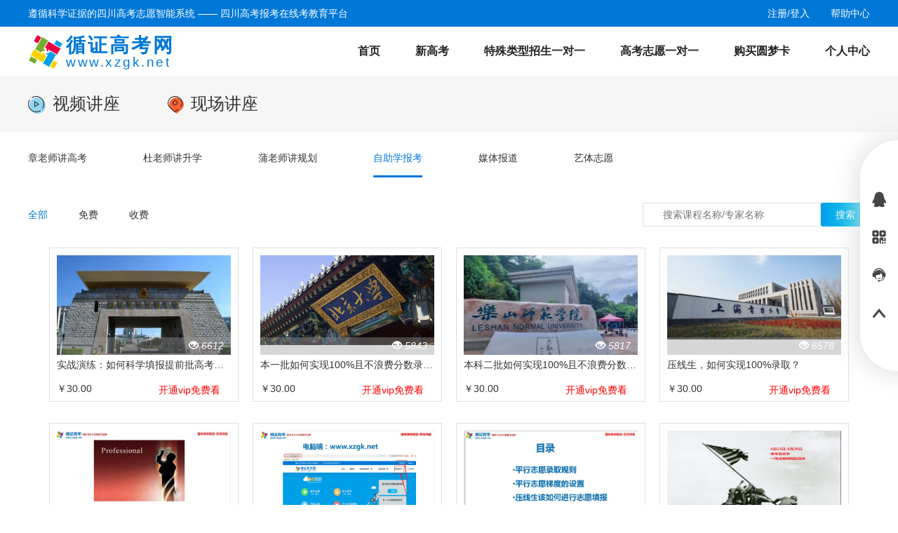

--- FILE ---
content_type: text/html;charset=utf-8
request_url: http://xzgk.net/Index/videolist/cid/16
body_size: 13205
content:
<!DOCTYPE html>
<html lang="zh-cmn-Hans">
<head>
    <meta http-equiv="Content-Type" content="text/html; charset=utf-8" />
    <meta name="renderer" content="webkit">
    <meta http-equiv="X-UA-Compatible" content="IE=edge,chrome=1">
    <title>循证高考-四川高考志愿智能推荐系统</title>
    <meta name="description" content="高考志愿智能填报系统"/>
    <meta name="keywords" content="志愿模拟填报系统"/>

    <link rel="stylesheet" type="text/css" href="/main/Public/bootstrap/css/bootstrap.min.css">
    <link href="/main/Public/css/m.css?ver=d36e3bcaa8e2e86bebc94020254b252d" rel="stylesheet" type="text/css" media="all" />
    <link href="/main/Public/css/style.css?ver=d36e3bcaa8e2e86bebc94020254b252d" rel="stylesheet" type="text/css" media="all" />
    <link href="/main/Public/video-js/video-js.min.css?ver=d36e3bcaa8e2e86bebc94020254b252d" rel="stylesheet" type="text/css" media="all" />
    <!-- <link href="css/index.css" rel="stylesheet" type="text/css" /> -->
    <script type="text/javascript" src="/main/Public/js/jquery.js"></script>
    <script src="/main/Public/js/public.js?ver=d36e3bcaa8e2e86bebc94020254b252d"></script>
    <script src="/main/Public/js/jquery.cookie.js"></script>
    <script language="javascript" type="text/javascript" src="/main/Public/js/My97DatePicker/WdatePicker.js?ver=d36e3bcaa8e2e86bebc94020254b252d"></script>
    <script src="http://code.jquery.com/jquery-migrate-1.1.0.js"></script>
    <script language="javascript" type="text/javascript" src="/main/Public/js/jqprint/jquery.jqprint-0.3.js"></script>
        <link rel="shortcut icon" type="image/ico" href="/main/Public/img/favicon.ico">
</head>

<body style="min-width: 1200px">
<!-- 头部 顶部-->
<!--<div class="bar-top">-->
    <!--<div class="mainContent tar auto">-->


    <!--</div>-->
<!--</div>-->

<!-- 弹窗登录框 -->
<div id="roe-login" style="display:none;">
    <!-- <h2>用户登录</h2> -->
    <div style="text-align: center;margin-top: 40px">
        <img style="width: 20%" src="/main/Public/img/newimages/loginLogo.png">
    </div>
    <div id="login_index">
        <div style="display:none" id="clogin" value="0"></div>

        <div class="roe-up" style="margin-top: 20px;">
            <label for="user">帐号：</label>
            <!-- <input type="text" name="user" class="" id="user" value="" placeholder="手机号/卡号"> -->

                            <input type="text" name="user" class="" id="user" value="" placeholder="输入账号">
                    </div>
        <div class="roe-up">
            <label for="password">密码：</label>
            <!-- <input type="password" name="password" id="password" class="" value="" placeholder="密码"> -->

                            <input type="password" name="password" id="password" class="" value="" placeholder="输入密码">
            
        </div>
        <div class="roe-status">
            <span style="margin-right: 20px;margin-top: 10px;">
                <input type="checkbox" name="rememberpassg" checked="true" id="rememberpassg"> 记住我的登录状态
            </span>
            <span>
                <a target="_blank" href="/Findpw/findpw">忘记密码</a>
            </span>
        </div>
        <div class="roe-status">还没有账号:
            <a href="/Index/register">请注册</a>
        </div>
        <div class="roe-up">
            <input type="button" value="登&nbsp;&nbsp;录" class="btn btn-info" style="width: 120px;background-color:#37B68D;margin-bottom: 20px;background:linear-gradient(60deg,rgba(0,160,233,1),rgba(0,203,233,1));">
        </div>
<!--        <div style="margin-bottom:40px;text-align: center;">-->
<!--           <span onclick="wxLogin()"><img width="50px" src="/main/Public/img/quicklogin/weixinlogo.png" alt="微信登录"></span>-->
<!--            <span style="margin-left:60px;" onclick="qqLogin()"><img width="50px" src="/main/Public/img/quicklogin/qqlogo.png" alt="QQ登录"></span>-->
<!--        </div>-->
    </div>
</div>
<!--完善个人信息窗口-->
<div id="roe-active" style="display:none;">
    <!-- <h2>用户登录</h2> -->
    <div style="text-align: center;margin-top: 40px">
        <img style="width: 20%" src="/main/Public/img/newimages/loginLogo.png">
    </div>
    <div id="active_index">
        <div class="roe-up" style="margin-top: 20px;">
            <label for="cno">卡号：</label>
            <input type="number" name="cno" class="" id="cno" placeholder="9位卡号">
        </div>
        <div class="roe-up">
            <label for="pwd">密码：</label>
            <input type="text" name="pwd" id="pwd" class="" value="" placeholder="6位密码">
        </div>
        <div class="roe-status">激活前必须先登录或注册
        </div>
        <div class="roe-up">
            <input type="button" value="激&nbsp;&nbsp;活" class="btn btn-info" style="width: 120px;background-color:#37B68D;margin-bottom: 20px;background:linear-gradient(60deg,rgba(0,160,233,1),rgba(0,203,233,1));">
        </div>
    </div>
</div>
<!--卡号绑定手机验证窗口-->
<div id="roe-bang" style="display:none;">
    <div style="text-align: center;margin-top: 40px">
        <img style="width: 20%" src="/main/Public/img/newimages/loginLogo.png">
    </div>
    <div id="bang_index">
        <div class="roe-up" style="margin-top: 20px;">
            <label for="phone">手机号：</label>
            <input type="number" name="phone" class="" id="phone" placeholder="输入手机号">
        </div>
        <div class="roe-up">
            <label for="number">验证码：</label>
            <input type="number" name="number" class="" id="number" placeholder="验证码" style="width: 80px">
            <div style="display:inline-block;">
                <button class="btn roe-btn1" style="background-color: #0078D7;color: #fff;width: 130px;">获取短信验证码</button>
            </div>
        </div>
        <div class="roe-status" style="color: red">绑定后手机号和卡号均可登录
        </div>
        <div class="roe-up">
            <input name="bangBt" type="button" value="绑&nbsp;&nbsp;定" class="btn btn-info" style="width: 120px;background-color:#37B68D;margin-bottom: 20px;background:linear-gradient(60deg,rgba(0,160,233,1),rgba(0,203,233,1));">
        </div>
    </div>
</div>
<!--购卡自动登录或注册-->
<div id="roe-login-register" style="display:none;">
    <div style="text-align: center;margin-top: 40px">
        <img style="width: 20%" src="/main/Public/img/newimages/loginLogo.png">
    </div>
    <div id="yes_index">
        <div class="roe-up" style="margin-top: 20px;">
            <label for="phone1">手机号：</label>
            <input type="number" name="phone1" class="" id="phone1" placeholder="输入卡号要绑定的手机号">
        </div>
        <div class="roe-up">
            <label for="number1">验证码：</label>
            <input type="number" name="number1" class="" id="number1" placeholder="验证码" style="width: 80px">
            <div style="display:inline-block;">
                <button class="btn roe-btn2" style="background-color: #0078D7;color: #fff;width: 130px;">获取短信验证码</button>
            </div>
        </div>
        <div class="roe-status" style="color: red">手机号就是购卡后的登录账号
        </div>
        <div class="roe-up">
            <input name="logRegBt" type="button" value="立即购买" class="btn btn-info" style="width: 120px;background-color:#37B68D;margin-bottom: 20px;background:linear-gradient(60deg,rgba(0,160,233,1),rgba(0,203,233,1));">
        </div>
    </div>
</div>
<!-- header头部-->
<div class="header-bzh">
    <!-- <div class="logo-bzh mb20 mainContent auto" style=" clear: both; background: url('img/logo-index1.jpg') 0 center no-repeat;height:69px; padding-top: 5px;">
        <a href="" class="right" style="margin-right: 40px;"><img src="img/card.jpg" /></a>
    </div> -->
    <div style="background-color: #0078D7;width: 100%">
        <div class="mainContent clearfix auto top_box">
            <p class="top_p left" style="color: #fff">遵循科学证据的四川高考志愿智能系统 —— 四川高考报考在线考教育平台</p>
            <ul class="gai_nav right">
                <li>
                                            <a href="/Index/register" ><i>注册</i></a>
                        <i>/</i>
                        <a href="javascript:;" onclick="login();"><i>登入</i></a>
                                                                                                                                                                                                                                                                            <a target="_blank" href="http://www.xzgk.net/Article/list/cid/9" class="tophelp">&nbsp;<i>帮助中心</i></a>
                                                                                                        </li>
            </ul>
        </div>
    </div>

    <!-- 微信登录二维码box Start -->
    <div style="display:none;" class="wxLoginQr">
        <!-- <img src= '{{visitPath}}/index/itemDetailQr?itemId={{\ar\core\request("itemId")}}' alt="QR-bar"> -->
        <img class="wxLoginQrShow" src="/main/Public/img/quicklogin/wxlogin.jpg">
        <p>用微信扫一扫登录</p>
        <span onclick="wxLoginQr_hide()"><img src="/main/Public/img/quicklogin/close.png" alt="closeButton"></span>
    </div>
    <!-- 微信登录二维码box End -->

    <div style="width:100%;overflow: hidden;">
        <div class="mainContent nav_box clearfix auto">
            <ul class="left navLogo">
                <li style="width: 50px;">
                    <img src="/main/Public/img/newimages/loginLogo.png">
                </li>
                <li>
                    <p style="font-size: 28px;color: #0078D7;font-weight: bold;letter-spacing: 3px;">循证高考网</p>
                    <p style="font-size: 19px;color: #0078D7;letter-spacing:2.5px">www.xzgk.net</p>
                </li>
            </ul>
            <ul class="nav-bzh right" style="margin-bottom: -6px;">
                <!--<li class="left dropdown">-->
                    <!--<a href="javascript:;">高考录取数据&nbsp;<i class="fa fa-caret-down"></i></a>-->
                    <!--<ul class="dn dropdown-menu">-->
                        <!--<li><a href="">院校库</a></li>-->
                        <!--<li><a href="">专业库</a></li>-->
                        <!--<li><a href="">批次线</a></li>-->
                    <!--</ul>-->
                <!--</li>-->
                <!--<li class="left"><a href="" class="successCase-yb">成功案例</a></li>-->
                <!--<li class="left dropdown"><a>性格测评&nbsp;<i class="fa fa-caret-down"></i></a>-->
                    <!--<ul class="dn dropdown-menu">-->
                        <!--<li><a href="">高三专业选择</a></li>-->
                        <!--<li><a href="">高一文理分科</a></li>-->
                    <!--</ul>-->
                <!--</li>-->

                <li class="right"><a href="javascript:;" onclick="expertf();">个人中心</a></li>
                <!-- <li class="right"><a href="">专家一对一</a></li> -->
                <!-- <li class="right dropdown">
                    <a href="javascript:;" style="min-width:80px;">循证讲堂&nbsp;<i class="fa fa-caret-down"></i></a>
                    <ul class="dn dropdown-menu" style="width:120px;min-width:120px;">
                        <li><a href="">视频讲座</a></li>
                        <li><a href="/Article/list/cid/8">现场讲座</a></li>
                    </ul>
                </li> -->
                <!-- <li class="right dropdown">
                    <a href="" style="min-width:80px;">循证介绍&nbsp;<i class="fa fa-caret-down"></i></a>
                    <ul class="dn dropdown-menu" style="width:120px;min-width:120px;text-align: center;">
                        <li><a href="">简介</a></li>
                        <li><a href="">专家介绍</a></li>
                    </ul>
                </li> -->
                <li class="right"><a href="/Index/vipCard">购买圆梦卡</a></li>
                <!-- <li class="right"><a href="">关于循证</a></li> -->
                <!-- <li class="right"><a href="">循证讲堂</a></li> -->
                <li class="right"><a href="/Index/expertConsultation">高考志愿一对一</a></li>
                <li class="right"><a href="/Index/independentEnrolment">特殊类型招生一对一</a></li>
                <li class="right"><a href="/Index/tests">新高考</a></li>
                <li class="right"><a href="/Index/index">首页</a></li>
                <!--<li class="left"><a href="">圆梦卡</a></li>-->

            </ul>
            <!-- <ul class="gai_nav right">
                <li>
                                                            <a href="">你好，<i></i></a>
                                                            <a href="">VIP卡号:<i></i></a>
                                        <a href="">普通卡号:<i></i></a>
                                                            <a href=""><i>安全退出</i></a>
                                        <a href="" ><i>注册</i></a>
                    <a href="javascript:;" onclick="login();"><i>登入</i></a>
                                                                                <a target="_blank" href="" class="">&nbsp;<i></i></a>
                                                        </li>
            </ul> -->
        </div>
    </div>
</div>
<script type="text/javascript">
    // console.log(navigator.userAgent);
    var phone1,phone2;
    var os = function() {
        var ua = navigator.userAgent,
            isWindowsPhone = /(?:Windows Phone)/.test(ua),
            isSymbian = /(?:SymbianOS)/.test(ua) || isWindowsPhone,
            isAndroid = /(?:Android)/.test(ua),
            isFireFox = /(?:Firefox)/.test(ua),
            isChrome = /(?:Chrome|CriOS)/.test(ua),
            isTablet = /(?:iPad|PlayBook)/.test(ua) || (isAndroid && !/(?:Mobile)/.test(ua)) || (isFireFox && /(?:Tablet)/.test(ua)),
            isPhone = /(?:iPhone)/.test(ua) && !isTablet,
            isPc = !isPhone && !isAndroid && !isSymbian;
        return {
            isTablet: isTablet,
            isPhone: isPhone,
            isAndroid: isAndroid,
            isPc: isPc
        };
    }();
    if(os.isAndroid || os.isPhone || os.isTablet) {
        // alert("手机")
        location.href = '/mobile';//'http://www.xzgk.net/mobile';
    } else if(os.isTablet) {
        // alert("平板")
    } else if(os.isPc) {
        // alert("电脑")
    }
    var isChange = 0;
    var nowurl = window.location.pathname;
    var API_HOST = "/main/";
    // console.log('API_HOST='+API_HOST);
    $(document).ready(function(){
        var isEnterSys = "1";
        var session = "";
        $(".tuijian1").on('click',function(e){
            if (isEnterSys == 1){
                window.location.href= "/User/simulationSystemTwo";
            }else if(!session){
                var index = layer.confirm('您还未登录，请先登录！', {
                    btn: ['确定'] //按钮
                }, function(){
                    layer.close(index);
                });
            }else{
                var index = layer.confirm('您非今年高考，高考期间暂时无法使用志愿填报系统（高考当年会自动开放使用）', {
                    btn: ['确定'] //按钮
                }, function(){
                    layer.close(index);
                });
            }
        });
        $(".tuijian2").on('click',function(e){
            if (isEnterSys == 1){
                window.location.href= "/User/simulationSystemOne";
            }else if(!session){
                var index = layer.confirm('您还未登录，请先登录！', {
                    btn: ['确定'] //按钮
                }, function(){
                    layer.close(index);
                });
            }else{
                var index = layer.confirm('您非今年高考，高考期间暂时无法使用志愿填报系统（高考当年会自动开放使用）', {
                    btn: ['确定'] //按钮
                }, function(){
                    layer.close(index);
                });
            }
        });
    });
    $.each($('.nav-bzh li a'),function(){
        if($(this).attr('href') == nowurl) {
            $(this).attr('class','active');
        }
    })
    $('.nav-bzh li a').click(function(){
        if($(this).hasClass('isNa')){

        }else{
            localStorage.setItem('menuName',$(this).text());
            localStorage.setItem('menuClass',$(this).attr('class'));
        }
    });

    $(function() {
        var scrtime;
        $("#con").hover(function() {
            clearInterval(scrtime);
        }, function() {
            scrtime = setInterval(function() {
                var ul = $("#con ul");
                var liwidth = ul.find("li:last").width();
                ul.animate({
                    marginLeft: liwidth + 40 + "px"
                }, 1000, function() {
                    ul.find("li:last").prependTo(ul);
                    ul.find("li:first").hide();
                    ul.css({
                        marginLeft: 0
                    });
                    ul.find("li:first").fadeIn(1000);
                });
            }, 3000);
        }).trigger("mouseleave");
        // $(".face img").corner("5px");
    });

    $(function(){
        // 默认跳转用户中心
        JSV.LOGIN_BACK_URL = "/Index/index";
        $('#login_index input[type=button]').click(function(){
            var lid = layer.load('...');
            var clogin = $("#clogin").attr("value");
            var pwdOld = "";
            var name = trimAll($('input[name=user]').val());
            var pwd = trimAll($('input[name=password]').val());
            if (pwd=="******"){
                pwd = pwdOld
            }
            var rem = $('#rememberpassg').is(':checked');
            var data = {'name': name,'pwd': pwd,'rem': rem, 'clogin':clogin, 'change':isChange};
            $.post("/Index/loginMang",data,function(ev){
                // console.log(ev);
                if(ev.success=='1')
                {
                    layer.close(lid);
                    layer.msg(ev.ret_msg);
                    // 跳转URL
                    window.location.href= JSV.LOGIN_BACK_URL;
                }else if(ev.ret_code == '1002'){
                    layer.close(lid);
                    layer.msg(ev.ret_msg);
                    // setTimeout(function (){
                    // }, 3000)
                    layer.confirm('绑定手机号后，以后请使用注册手机和密码登录，是否已经注册过手机号？', {icon: 7, title:'绑定手机',btn:['已注册','未注册']}, function(index){
                        //do something
                        phone1='';
                        layer.close(index);
                        layer.open({
                            title : '',
                            type : 1,
                            closeBtn : 2,
                            area : ['400px','auto'],
                            content : $('#roe-bang')
                        });
                    }, function (index){
                        layer.close(index);
                        window.location.href= '/Index/register?type=1';
                    });
                }else{
                    layer.close(lid);
                    layer.msg(ev.ret_msg);
                }
            },'json')
        });

        $('#active_index input[type=button]').click(function(){
            var lid = layer.load('...');
            var cno = $('input[name=cno]').val();
            var pwd = $('input[name=pwd]').val();
            var data = {'cno': cno,'pwd': pwd};
            ajaxdata('/Api/activeCard', 'POST', data, function(data){
                if (data.ret_code == 1000) {
                    layer.close(lid);
                    layer.msg("激活成功");
                    location.reload();
                }else {
                    layer.close(lid);
                    layer.msg(data.ret_msg);
                }
            });
        });

        $('#bang_index input[name="bangBt"]').click(function(){
            var phone = $('input[name=phone]').val();
            var number = $('input[name=number]').val();
            var data = {'phone': phone,'number': number};
            // console.log(phone1);
            if (phone == ''){
                layer.msg("请先输入手机号并验证");
                return;
            }else if (phone != phone1){
                layer.msg("手机号码已修改，请重新验证");
                return;
            }
            if (number == ''){
                layer.msg('还未输入验证码');
                return;
            }
            ajaxdata("/Index/cardBangPhone", 'POST',data,function(data){
                if (data.ret_code == '1000') {
                    layer.closeAll();
                    layer.msg("绑定成功");
                    var clogin = $("#clogin").attr("value");
                    var name = $('input[name=user]').val();
                    var pwd = $('input[name=password]').val();
                    var rem = $('#rememberpassg').is(':checked');
                    var data = {'name': name,'pwd': pwd,'rem': rem, 'clogin':clogin, 'change':isChange};
                    ajaxdata("/Index/loginMang", 'POST',data,function(ev) {
                        if (ev.success == '1') {
                            window.location.href= '/Index/index';
                        }else{
                            layer.msg("登录失败");
                        }
                    });
                }else {
                    layer.msg('绑定手机号失败,'+data.ret_msg);
                }
            });
        });

        //短信验证
        $('.roe-btn1').on('click',function(){
            phone1 = '';
            if($('#phone').val() == ''){
                layer.msg('电话号码不能为空！');
                return;
            }
            var _this = $(this);
            $.post("/Api/ifMobieCanUse2",{'mobile':$('input[name=phone]').val()},function(data){
                if(data.ret_code == '1000' ){
                    $.post("/Index/sendPhoneCode",{'ismobile':1,'phone':$('input[name=phone]').val()},function(ev){
                        if(ev.status == 1){
                            phone1 = $('input[name=phone]').val();
                            layer.msg('短信发送成功，注意查收');
                            if (ev.code != null){
                                layer.msg('验证码：'+ev.code);
                            }
                            var num = 60;
                            _this.attr('disabled','disabled');
                            _this.html('60s');
                            roeTimer = setInterval(function(){
                                num--;
                                _this.html(num+'s');
                                if(num <= 0){
                                    clearInterval(roeTimer);
                                    _this.css('background-color','#0078d7');
                                    _this.css('color','#fff');
                                    _this.removeAttr('disabled');
                                    _this.html('获取短信验证码');
                                }
                            }, 1000);
                        }else{
                            layer.msg('短信发送失败，请重试');
                        }
                    },'json');
                }else{
                    layer.msg(data.error_msg);
                }
            },'json');
        });

        //短信验证
        $('#yes_index .roe-btn2').on('click',function(){
            phone2 = $('input[name=phone1]').val();
            if(phone2 == ''){
                layer.msg('电话号码不能为空！!!');
                return;
            }
            var _this = $(this);
            $.post("/Api/sendPhoneCodeNormal",{'phone':phone2},function(data){
                if (data.ret_code == '1000') {
                    layer.msg(data.ret_msg);
                    var num = 60;
                    _this.attr('disabled','disabled');
                    _this.html('60s');
                    roeTimer = setInterval(function(){
                        num--;
                        _this.html(num+'s');
                        if(num <= 0){
                            clearInterval(roeTimer);
                            _this.css('background-color','#0078d7');
                            _this.css('color','#fff');
                            _this.removeAttr('disabled');
                            _this.html('获取短信验证码');
                        }
                    }, 1000);
                }else{
                    layer.msg(data.error_msg);
                }
            },'json');
        });

        $('#yes_index input[name="logRegBt"]').click(function(){
            var phone = $('input[name=phone1]').val();
            var number = $('input[name=number1]').val();
            var data = {'phone': phone,'number': number};
            // console.log(phone1);
            if (phone == ''){
                layer.msg("请先输入手机号并验证");
                return;
            }
            if (number == ''){
                layer.msg('还未输入验证码');
                return;
            }
            ajaxdata("/Index/buyCardLoginOrRegister", 'POST',data,function(data){
                if (data.ret_code == '1000') {
                    layer.closeAll();
                    var invitationUid = $.cookie('invitation');
                    var isDiscont = $.cookie('discount');
                    $.post("/Index/updateValideCode", {invitation:invitationUid, discount:isDiscont}, function (result) {
                    }, 'json');
                    window.location.href = "/Index/tip";
                }else if (data.ret_code == '1002'){
                    layer.closeAll();
                    layer.msg(data.ret_msg);
                    $('input[name=phone1]').val("");
                    $('input[name=number1]').val("");
                    clearInterval(roeTimer);
                    $('#yes_index .roe-btn2').css('background-color','#0078d7');
                    $('#yes_index .roe-btn2').css('color','#fff');
                    $('#yes_index .roe-btn2').removeAttr('disabled');
                    $('#yes_index .roe-btn2').html('获取短信验证码');
                }else{
                    layer.msg(data.ret_msg);
                }
            });
        });
    });

    /**
     * 去除所有空格和制表符
     * @param str
     * @returns {*}
     */
    function trimAll(str){
        return str.replace(/\s+/g, "");
    }

    // 微信登录
    function wxLogin()
    {
        location.href = API_HOST + "WxLogin/wxLogin";
        // $('.wxLoginQr').show();
    }
    // 微信登录二维码 隐藏
    function wxLoginQr_hide() {
        $('.wxLoginQr').hide();
    }

    // QQ登录
    function qqLogin()
    {
        location.href = API_HOST + "QQLogin/qqLogin";
    }

    function change(){
        isChange = 1;
    }

    function checkIsCompleteUserInfo(){
        $.post("/Index/checkIsCompleteUserInfo",{},function(data){
            if (data.ret_code == '1000') {
                layer.closeAll();
                layer.confirm('您还没有完善考生个人信息，需要尽快完善', {icon: 7, title:'完善信息',btn:['确定']}, function(index){
                    layer.close(index);
                    window.location.href= '/Index/paySuccess?type=1';
                });
            }
        },'json');
    }

    /**
     * 获取url路径
     * @returns {string}
     * @constructor
     */
    function GetUrlRelativePath()
    {
        var url = document.location.toString();
        var arrUrl = url.split("//");

        var start = arrUrl[1].indexOf("/");
        var relUrl = arrUrl[1].substring(start);//stop省略，截取从start开始到结尾的所有字符

        if(relUrl.indexOf("?") != -1){
            relUrl = relUrl.split("?")[0];
        }
        return relUrl;
    }

    $(document).ready(function() {
        var url = GetUrlRelativePath();
        if (url != '/Index/paySuccess' && url != '/Index/register' && url != '/Findpw/findpw' && url != '/Sign/login'){
            checkIsCompleteUserInfo();
        }
    });

</script>

<!--中间部分内容-->
<!-- <div class="mainContent auto clearfix"> -->
<!-- <div class="minNav w100 mt10 bg3-bzh pt10 pb10 fcw clearfix">
    <i class="fa fa-home fs16px-bzh  pl20"></i>&nbsp;<a href="/Index/index">循证高考</a>&nbsp;>&nbsp;<a href="/Index/videolist">视频讲座</a>&nbsp;
</div> -->
<div class="lectureTitle">
    <ul class="auto">
        <li id="lectureStyle"><a href="/Index/videolist"><img src="/main/Public/img/newimages/video.png">视频讲座</a></li>
        <li style="margin-left: 64px;"><a href="/Article/list/cid/8"><img src="/main/Public/img/newimages/xianchang.png">现场讲座</a></li>
    </ul>
</div>
<div class="xzlh-vl-title auto" style="position: relative;">
    <div class="xzlh-vl-tap xzlh-vl-title_1" style="font-size: 0">
            <a href="/Index/videolist/cid/3"  >
        章老师讲高考        </a>
        <span class="shuxian" style="font-size: 1px;color: #E0E0E0;margin: 0 40px;">|</span>
            <a href="/Index/videolist/cid/4"  >
        杜老师讲升学        </a>
        <span class="shuxian" style="font-size: 1px;color: #E0E0E0;margin: 0 40px;">|</span>
            <a href="/Index/videolist/cid/13"  >
        蒲老师讲规划        </a>
        <span class="shuxian" style="font-size: 1px;color: #E0E0E0;margin: 0 40px;">|</span>
            <a href="/Index/videolist/cid/16"  class="vl_active vl_hover">
        自助学报考        </a>
        <span class="shuxian" style="font-size: 1px;color: #E0E0E0;margin: 0 40px;">|</span>
            <a href="/Index/videolist/cid/17"  >
        媒体报道        </a>
        <span class="shuxian" style="font-size: 1px;color: #E0E0E0;margin: 0 40px;">|</span>
            <a href="/Index/videolist/cid/18"  >
        艺体志愿        </a>
        <span class="shuxian" style="font-size: 1px;color: #E0E0E0;margin: 0 40px;">|</span>
        </div>
    <div class="xzlh-vl-tap xzlh-vl-title_2">
    <a href="/Index/videolist/cid/16"   class="vl-active">全部</a>
    <a href="/Index/videolist/cid/16/free/1"   >免费</a>
    <a href="/Index/videolist/cid/16/free/2"   >收费</a>
    </div>

    <form action="/Index/videoSearch" method="get" style="position: absolute;right: 0;bottom: -10px;">
        <div class="xzlh-v-warp auto">
            <div style="position: relative;margin-right: 70px;">
                <input type="text" name="mname" class="xzlh-v-search" placeholder="搜索课程名称/专家名称">
                <!-- <button class="xzlh-v-btn">搜索</button> -->
                <input  class="xzlh-v-btn" style="color: #fff" type="submit" value="搜索"/>
            </div>
        </div>
    </form>
</div>
<div class="xzlh-videolist clearfix auto" style="padding-left: 30px;padding-right: 30px;">
        <div class="xzlh-cover" id="">
        <div class="xzlh-cover" id="">
            <div class="xzlh-wrap" style="border: solid 1px #e0e0e0;padding: 10px;">
                <a target="_blank" class="wrap" href="/Index/videodetail/vid/327" data-href="/course/introduction/1218004.htm" data-index="1" data-name="实战演练：如何科学填报提前批高考志愿？">
                    <div class="img">
                        <div class="xzlh-pic">
                            <img class="imgPic" src="/Public/Upload/Video/232b60eb5f3bab07ef295ec7dd5044f7.jpg" data-originsrc="http://imgsize.ph.126.net/?enlarge=true&amp;imgurl=http://nos.netease.com/edu-image/846B6C7A0DD1455ACCE8F88C00B71FF4.png?imageView&amp;thumbnail=225y142&amp;quality=100_225x142x1x95.png?imageView&amp;thumbnail=225y142&amp;quality=100" alt="实战演练：如何科学填报提前批高考志愿？" id="videoid">
                            <img class="playImg" src="/main/Public/img/newimages/play.png" style="width: 50px;position: absolute;top: 50%;margin-top: -25px;left: 50%;margin-left: -25px;z-index: 9999">
                            <div class="modalDiv" style="background-color: #242424;position: absolute;width: 100%;height: 100%;opacity: 0.65;top: 0"></div>
                            <div class="xzlh-l-watch">
                                <!-- <span class="xzlh-l-watch1">1课</span> -->
                                <span class="xzlh-l-watch2" style="float: right;color: #fff;margin-right: 10px;">
                                    <i class="glyphicon glyphicon-eye-open"></i>&nbsp;<i>6612</i>
                                </span>
                            </div>
                        </div>
                        <h3 class="word-lf">实战演练：如何科学填报提前批高考志愿？</h3>
                        <!-- <div class="orgName word-lf">实战演练：如何科学填报提前批高考志愿？</div> -->

                </div>
                </a>
                <div class="orgminafei">
                                                            <span>￥30.00</span>
                    <a class="right" href="/Index/vipCard">开通vip免费看</a>
                                    </div>
            </div>
        </div>
    </div>
        <div class="xzlh-cover" id="">
        <div class="xzlh-cover" id="">
            <div class="xzlh-wrap" style="border: solid 1px #e0e0e0;padding: 10px;">
                <a target="_blank" class="wrap" href="/Index/videodetail/vid/326" data-href="/course/introduction/1218004.htm" data-index="1" data-name="本一批如何实现100%且不浪费分数录取？">
                    <div class="img">
                        <div class="xzlh-pic">
                            <img class="imgPic" src="/Public/Upload/Video/f931657c36f9f117d3d98852f93f574d.jpg" data-originsrc="http://imgsize.ph.126.net/?enlarge=true&amp;imgurl=http://nos.netease.com/edu-image/846B6C7A0DD1455ACCE8F88C00B71FF4.png?imageView&amp;thumbnail=225y142&amp;quality=100_225x142x1x95.png?imageView&amp;thumbnail=225y142&amp;quality=100" alt="本一批如何实现100%且不浪费分数录取？" id="videoid">
                            <img class="playImg" src="/main/Public/img/newimages/play.png" style="width: 50px;position: absolute;top: 50%;margin-top: -25px;left: 50%;margin-left: -25px;z-index: 9999">
                            <div class="modalDiv" style="background-color: #242424;position: absolute;width: 100%;height: 100%;opacity: 0.65;top: 0"></div>
                            <div class="xzlh-l-watch">
                                <!-- <span class="xzlh-l-watch1">1课</span> -->
                                <span class="xzlh-l-watch2" style="float: right;color: #fff;margin-right: 10px;">
                                    <i class="glyphicon glyphicon-eye-open"></i>&nbsp;<i>5843</i>
                                </span>
                            </div>
                        </div>
                        <h3 class="word-lf">本一批如何实现100%且不浪费分数录取？</h3>
                        <!-- <div class="orgName word-lf">本一批如何实现100%且不浪费分数录取？</div> -->

                </div>
                </a>
                <div class="orgminafei">
                                                            <span>￥30.00</span>
                    <a class="right" href="/Index/vipCard">开通vip免费看</a>
                                    </div>
            </div>
        </div>
    </div>
        <div class="xzlh-cover" id="">
        <div class="xzlh-cover" id="">
            <div class="xzlh-wrap" style="border: solid 1px #e0e0e0;padding: 10px;">
                <a target="_blank" class="wrap" href="/Index/videodetail/vid/296" data-href="/course/introduction/1218004.htm" data-index="1" data-name="本科二批如何实现100%且不浪费分数录取？">
                    <div class="img">
                        <div class="xzlh-pic">
                            <img class="imgPic" src="/Public/Upload/Video/192974c8afe179f9800e05f6e9dbcac8.jpg" data-originsrc="http://imgsize.ph.126.net/?enlarge=true&amp;imgurl=http://nos.netease.com/edu-image/846B6C7A0DD1455ACCE8F88C00B71FF4.png?imageView&amp;thumbnail=225y142&amp;quality=100_225x142x1x95.png?imageView&amp;thumbnail=225y142&amp;quality=100" alt="本科二批如何实现100%且不浪费分数录取？" id="videoid">
                            <img class="playImg" src="/main/Public/img/newimages/play.png" style="width: 50px;position: absolute;top: 50%;margin-top: -25px;left: 50%;margin-left: -25px;z-index: 9999">
                            <div class="modalDiv" style="background-color: #242424;position: absolute;width: 100%;height: 100%;opacity: 0.65;top: 0"></div>
                            <div class="xzlh-l-watch">
                                <!-- <span class="xzlh-l-watch1">1课</span> -->
                                <span class="xzlh-l-watch2" style="float: right;color: #fff;margin-right: 10px;">
                                    <i class="glyphicon glyphicon-eye-open"></i>&nbsp;<i>5817</i>
                                </span>
                            </div>
                        </div>
                        <h3 class="word-lf">本科二批如何实现100%且不浪费分数录取？</h3>
                        <!-- <div class="orgName word-lf">本科二批高考志愿如何实现100%且不浪费分数录取？</div> -->

                </div>
                </a>
                <div class="orgminafei">
                                                            <span>￥30.00</span>
                    <a class="right" href="/Index/vipCard">开通vip免费看</a>
                                    </div>
            </div>
        </div>
    </div>
        <div class="xzlh-cover" id="">
        <div class="xzlh-cover" id="">
            <div class="xzlh-wrap" style="border: solid 1px #e0e0e0;padding: 10px;">
                <a target="_blank" class="wrap" href="/Index/videodetail/vid/294" data-href="/course/introduction/1218004.htm" data-index="1" data-name="压线生，如何实现100%录取？">
                    <div class="img">
                        <div class="xzlh-pic">
                            <img class="imgPic" src="/Public/Upload/Video/4205395e3c226a505a52e283f313e1ab.png" data-originsrc="http://imgsize.ph.126.net/?enlarge=true&amp;imgurl=http://nos.netease.com/edu-image/846B6C7A0DD1455ACCE8F88C00B71FF4.png?imageView&amp;thumbnail=225y142&amp;quality=100_225x142x1x95.png?imageView&amp;thumbnail=225y142&amp;quality=100" alt="压线生，如何实现100%录取？" id="videoid">
                            <img class="playImg" src="/main/Public/img/newimages/play.png" style="width: 50px;position: absolute;top: 50%;margin-top: -25px;left: 50%;margin-left: -25px;z-index: 9999">
                            <div class="modalDiv" style="background-color: #242424;position: absolute;width: 100%;height: 100%;opacity: 0.65;top: 0"></div>
                            <div class="xzlh-l-watch">
                                <!-- <span class="xzlh-l-watch1">1课</span> -->
                                <span class="xzlh-l-watch2" style="float: right;color: #fff;margin-right: 10px;">
                                    <i class="glyphicon glyphicon-eye-open"></i>&nbsp;<i>6578</i>
                                </span>
                            </div>
                        </div>
                        <h3 class="word-lf">压线生，如何实现100%录取？</h3>
                        <!-- <div class="orgName word-lf">压线生，如何实现100%录取？</div> -->

                </div>
                </a>
                <div class="orgminafei">
                                                            <span>￥30.00</span>
                    <a class="right" href="/Index/vipCard">开通vip免费看</a>
                                    </div>
            </div>
        </div>
    </div>
        <div class="xzlh-cover" id="">
        <div class="xzlh-cover" id="">
            <div class="xzlh-wrap" style="border: solid 1px #e0e0e0;padding: 10px;">
                <a target="_blank" class="wrap" href="/Index/videodetail/vid/245" data-href="/course/introduction/1218004.htm" data-index="1" data-name="高考报考，考生如何选择专业">
                    <div class="img">
                        <div class="xzlh-pic">
                            <img class="imgPic" src="/Public/Upload/Video/0458d3aefbf5631e2bec04b317ce52d2.jpg" data-originsrc="http://imgsize.ph.126.net/?enlarge=true&amp;imgurl=http://nos.netease.com/edu-image/846B6C7A0DD1455ACCE8F88C00B71FF4.png?imageView&amp;thumbnail=225y142&amp;quality=100_225x142x1x95.png?imageView&amp;thumbnail=225y142&amp;quality=100" alt="高考报考，考生如何选择专业" id="videoid">
                            <img class="playImg" src="/main/Public/img/newimages/play.png" style="width: 50px;position: absolute;top: 50%;margin-top: -25px;left: 50%;margin-left: -25px;z-index: 9999">
                            <div class="modalDiv" style="background-color: #242424;position: absolute;width: 100%;height: 100%;opacity: 0.65;top: 0"></div>
                            <div class="xzlh-l-watch">
                                <!-- <span class="xzlh-l-watch1">1课</span> -->
                                <span class="xzlh-l-watch2" style="float: right;color: #fff;margin-right: 10px;">
                                    <i class="glyphicon glyphicon-eye-open"></i>&nbsp;<i>4787</i>
                                </span>
                            </div>
                        </div>
                        <h3 class="word-lf">高考报考，考生如何选择专业</h3>
                        <!-- <div class="orgName word-lf">本小节讲述了考生在实际志愿填报过程中，如何进行专业层面的选择及思考的点，实际上专业和院校的抉择就是取舍的过程，如何进行取舍，这需要深入思考。</div> -->

                </div>
                </a>
                <div class="orgminafei">
                                        <span>免费</span>
                                    </div>
            </div>
        </div>
    </div>
        <div class="xzlh-cover" id="">
        <div class="xzlh-cover" id="">
            <div class="xzlh-wrap" style="border: solid 1px #e0e0e0;padding: 10px;">
                <a target="_blank" class="wrap" href="/Index/videodetail/vid/332" data-href="/course/introduction/1218004.htm" data-index="1" data-name="圆梦卡的购买及作用">
                    <div class="img">
                        <div class="xzlh-pic">
                            <img class="imgPic" src="/Public/Upload/Video/6cca5f11abf6851212a89406625df8a8.jpg" data-originsrc="http://imgsize.ph.126.net/?enlarge=true&amp;imgurl=http://nos.netease.com/edu-image/846B6C7A0DD1455ACCE8F88C00B71FF4.png?imageView&amp;thumbnail=225y142&amp;quality=100_225x142x1x95.png?imageView&amp;thumbnail=225y142&amp;quality=100" alt="圆梦卡的购买及作用" id="videoid">
                            <img class="playImg" src="/main/Public/img/newimages/play.png" style="width: 50px;position: absolute;top: 50%;margin-top: -25px;left: 50%;margin-left: -25px;z-index: 9999">
                            <div class="modalDiv" style="background-color: #242424;position: absolute;width: 100%;height: 100%;opacity: 0.65;top: 0"></div>
                            <div class="xzlh-l-watch">
                                <!-- <span class="xzlh-l-watch1">1课</span> -->
                                <span class="xzlh-l-watch2" style="float: right;color: #fff;margin-right: 10px;">
                                    <i class="glyphicon glyphicon-eye-open"></i>&nbsp;<i>4292</i>
                                </span>
                            </div>
                        </div>
                        <h3 class="word-lf">圆梦卡的购买及作用</h3>
                        <!-- <div class="orgName word-lf">圆梦卡的购买及作用</div> -->

                </div>
                </a>
                <div class="orgminafei">
                                                            <span>￥30.00</span>
                    <a class="right" href="/Index/vipCard">开通vip免费看</a>
                                    </div>
            </div>
        </div>
    </div>
        <div class="xzlh-cover" id="">
        <div class="xzlh-cover" id="">
            <div class="xzlh-wrap" style="border: solid 1px #e0e0e0;padding: 10px;">
                <a target="_blank" class="wrap" href="/Index/videodetail/vid/247" data-href="/course/introduction/1218004.htm" data-index="1" data-name="不同分数段考生该如何设置志愿梯度，确保100%录取">
                    <div class="img">
                        <div class="xzlh-pic">
                            <img class="imgPic" src="/Public/Upload/Video/e11ec19f6fb3ad83d57979007d2761ef.jpg" data-originsrc="http://imgsize.ph.126.net/?enlarge=true&amp;imgurl=http://nos.netease.com/edu-image/846B6C7A0DD1455ACCE8F88C00B71FF4.png?imageView&amp;thumbnail=225y142&amp;quality=100_225x142x1x95.png?imageView&amp;thumbnail=225y142&amp;quality=100" alt="不同分数段考生该如何设置志愿梯度，确保100%录取" id="videoid">
                            <img class="playImg" src="/main/Public/img/newimages/play.png" style="width: 50px;position: absolute;top: 50%;margin-top: -25px;left: 50%;margin-left: -25px;z-index: 9999">
                            <div class="modalDiv" style="background-color: #242424;position: absolute;width: 100%;height: 100%;opacity: 0.65;top: 0"></div>
                            <div class="xzlh-l-watch">
                                <!-- <span class="xzlh-l-watch1">1课</span> -->
                                <span class="xzlh-l-watch2" style="float: right;color: #fff;margin-right: 10px;">
                                    <i class="glyphicon glyphicon-eye-open"></i>&nbsp;<i>4302</i>
                                </span>
                            </div>
                        </div>
                        <h3 class="word-lf">不同分数段考生该如何设置志愿梯度，确保100%录取</h3>
                        <!-- <div class="orgName word-lf">本小节介绍了平行志愿、专业志愿录取规则，并介绍了不同分数段考生志愿梯度的设置，确保高考志愿100%录取。</div> -->

                </div>
                </a>
                <div class="orgminafei">
                                                            <span>￥30.00</span>
                    <a class="right" href="/Index/vipCard">开通vip免费看</a>
                                    </div>
            </div>
        </div>
    </div>
        <div class="xzlh-cover" id="">
        <div class="xzlh-cover" id="">
            <div class="xzlh-wrap" style="border: solid 1px #e0e0e0;padding: 10px;">
                <a target="_blank" class="wrap" href="/Index/videodetail/vid/98" data-href="/course/introduction/1218004.htm" data-index="1" data-name="四川高考志愿填报实战演练">
                    <div class="img">
                        <div class="xzlh-pic">
                            <img class="imgPic" src="/Public/Upload/Video/0e458e77f752d6f0fde78ca634111e92.png" data-originsrc="http://imgsize.ph.126.net/?enlarge=true&amp;imgurl=http://nos.netease.com/edu-image/846B6C7A0DD1455ACCE8F88C00B71FF4.png?imageView&amp;thumbnail=225y142&amp;quality=100_225x142x1x95.png?imageView&amp;thumbnail=225y142&amp;quality=100" alt="四川高考志愿填报实战演练" id="videoid">
                            <img class="playImg" src="/main/Public/img/newimages/play.png" style="width: 50px;position: absolute;top: 50%;margin-top: -25px;left: 50%;margin-left: -25px;z-index: 9999">
                            <div class="modalDiv" style="background-color: #242424;position: absolute;width: 100%;height: 100%;opacity: 0.65;top: 0"></div>
                            <div class="xzlh-l-watch">
                                <!-- <span class="xzlh-l-watch1">1课</span> -->
                                <span class="xzlh-l-watch2" style="float: right;color: #fff;margin-right: 10px;">
                                    <i class="glyphicon glyphicon-eye-open"></i>&nbsp;<i>8268</i>
                                </span>
                            </div>
                        </div>
                        <h3 class="word-lf">四川高考志愿填报实战演练</h3>
                        <!-- <div class="orgName word-lf">四川高考志愿实际操作演练</div> -->

                </div>
                </a>
                <div class="orgminafei">
                                                            <span>￥10.00</span>
                    <a class="right" href="/Index/vipCard">开通vip免费看</a>
                                    </div>
            </div>
        </div>
    </div>
        <div class="xzlh-cover" id="">
        <div class="xzlh-cover" id="">
            <div class="xzlh-wrap" style="border: solid 1px #e0e0e0;padding: 10px;">
                <a target="_blank" class="wrap" href="/Index/videodetail/vid/30" data-href="/course/introduction/1218004.htm" data-index="1" data-name="为什么要做性格测评（上）">
                    <div class="img">
                        <div class="xzlh-pic">
                            <img class="imgPic" src="/Public/Upload/Video/36121ef41f404ce8b4f6073cd4b20c1c.jpg" data-originsrc="http://imgsize.ph.126.net/?enlarge=true&amp;imgurl=http://nos.netease.com/edu-image/846B6C7A0DD1455ACCE8F88C00B71FF4.png?imageView&amp;thumbnail=225y142&amp;quality=100_225x142x1x95.png?imageView&amp;thumbnail=225y142&amp;quality=100" alt="为什么要做性格测评（上）" id="videoid">
                            <img class="playImg" src="/main/Public/img/newimages/play.png" style="width: 50px;position: absolute;top: 50%;margin-top: -25px;left: 50%;margin-left: -25px;z-index: 9999">
                            <div class="modalDiv" style="background-color: #242424;position: absolute;width: 100%;height: 100%;opacity: 0.65;top: 0"></div>
                            <div class="xzlh-l-watch">
                                <!-- <span class="xzlh-l-watch1">1课</span> -->
                                <span class="xzlh-l-watch2" style="float: right;color: #fff;margin-right: 10px;">
                                    <i class="glyphicon glyphicon-eye-open"></i>&nbsp;<i>8231</i>
                                </span>
                            </div>
                        </div>
                        <h3 class="word-lf">为什么要做性格测评（上）</h3>
                        <!-- <div class="orgName word-lf">如何通过性格选择专业上</div> -->

                </div>
                </a>
                <div class="orgminafei">
                                                            <span>￥30.00</span>
                    <a class="right" href="/Index/vipCard">开通vip免费看</a>
                                    </div>
            </div>
        </div>
    </div>
        <div class="xzlh-cover" id="">
        <div class="xzlh-cover" id="">
            <div class="xzlh-wrap" style="border: solid 1px #e0e0e0;padding: 10px;">
                <a target="_blank" class="wrap" href="/Index/videodetail/vid/31" data-href="/course/introduction/1218004.htm" data-index="1" data-name="为什么要做性格测评（下）">
                    <div class="img">
                        <div class="xzlh-pic">
                            <img class="imgPic" src="/Public/Upload/Video/644d1b4e50a85ffad9289a4d987f880b.jpg" data-originsrc="http://imgsize.ph.126.net/?enlarge=true&amp;imgurl=http://nos.netease.com/edu-image/846B6C7A0DD1455ACCE8F88C00B71FF4.png?imageView&amp;thumbnail=225y142&amp;quality=100_225x142x1x95.png?imageView&amp;thumbnail=225y142&amp;quality=100" alt="为什么要做性格测评（下）" id="videoid">
                            <img class="playImg" src="/main/Public/img/newimages/play.png" style="width: 50px;position: absolute;top: 50%;margin-top: -25px;left: 50%;margin-left: -25px;z-index: 9999">
                            <div class="modalDiv" style="background-color: #242424;position: absolute;width: 100%;height: 100%;opacity: 0.65;top: 0"></div>
                            <div class="xzlh-l-watch">
                                <!-- <span class="xzlh-l-watch1">1课</span> -->
                                <span class="xzlh-l-watch2" style="float: right;color: #fff;margin-right: 10px;">
                                    <i class="glyphicon glyphicon-eye-open"></i>&nbsp;<i>6007</i>
                                </span>
                            </div>
                        </div>
                        <h3 class="word-lf">为什么要做性格测评（下）</h3>
                        <!-- <div class="orgName word-lf">如何通过性格选择专业下</div> -->

                </div>
                </a>
                <div class="orgminafei">
                                                            <span>￥30.00</span>
                    <a class="right" href="/Index/vipCard">开通vip免费看</a>
                                    </div>
            </div>
        </div>
    </div>
        <div class="text-center" style="clear:both;"><ul class="pagination"> <li class="active"><span class="current">1</span></li><li><a href="/Index/videolist/cid/16/page/2" class="num">2</a></li> <li><a title="下一页" href="/Index/videolist/cid/16/page/2" class="next">></a></li></ul></div>
</div>
<script type="text/javascript"></script>
<!-- mainContent -->
<!-- </div> -->
<!--链接-->

<!--飘窗-->
<div class="float_contents">
    <div class="float_qq">
        <span></span>
        <!-- <a href="tencent://message/?Menu=yes&amp;uin=938195964&amp;Service=58&amp;SigT=[base64]&amp;SigU=30E5D5233A443AB23733444F16C1D6C78A20C09B38276C95E4A22587C79FA1818FDAF4C3FBC5E31C9833EAFFC75A416E95A0E970F8C42B7871EE6EC7C646D1140F25DB75E8307919" target="_blank"><i class="sanjiao"></i>填报助手</a> -->
        <a><i class="sanjiao"></i>填报助手</a>
    </div>
    <div class="float_ewm">
        <span></span>
        <a><i class="sanjiao1"></i><img src="/main/Public/img/newimages/gzhma.jpg" alt="官方微信" /></a>
    </div>
    <div class="float_phone">
        <span></span>
        <a><i class="sanjiao"></i>028-85196630</a>
    </div>
    <div class="float_return_top">
        <span></span>
        <a><i class="sanjiao"></i>返回顶部</a>
    </div>
</div>
<!--飘窗  end-->

<!-- 底部 -->
<!-- <div class="auto mainContent roe-fotter">
    <div class="footer-bzh clearfix pt20">
        <div class="fo-list-bzh clearfix tac fcw main1-bzh auto pt20 pb20" style="border-top: 3px solid #ccc;"> -->
            <!--底部导航-->
            <!--                                     <ul class="row5-bzh">
                        <li class="fs2 mb5"><a href="javascript:;" class="isNa"></a></li>
                                                <li><a target="_blank" href="" class="systemIndex-yb "></a></li>
                                            </ul>
                                    </div>
        <div class="flink" style="text-align:center;" >友情链接:
                                <span style="margin:5px">
                    <a target="_blank" href=""></a>
                </span>
                        </div>
        <div class="copy main1-bzh auto fs12px-bzh tac">
            <p>地址：四川省成都市人民南路四段桐梓林北路2号凯莱帝景C座27B &nbsp;&nbsp;电话：028-85196630</p>
            <p>&copy; Copyright 2010-2015 <a href="">www.xzgk.net</a> 循证科技有限公司 All Rights Reserved -->
           <!--      <br /> Powered by <a href="http://mzm.coiu.cn/">www.coiu.cn</a>&nbsp;梦之门科技
            -->
            <!-- </p>
        </div>
    </div>
</div> -->
<div class="footer_box clearfix">
    <div class="mainContent auto clearfix">
        <div class="footer-bzh clearfix">
            <div class="left" style="width: 660px;">
                <div>
                    <ul class="navLogo">
                        <li style="width: 50px;"><img src="/main/Public/img/newimages/loginLogo.png"></li>
                        <li>
                            <p style="font-size: 22px;color: #fff;font-weight: bold;letter-spacing: 3px;">循证高考网</p>
                            <p style="font-size: 14px;color: #fff;letter-spacing:2.5px">www.xzgk.net</p>
                        </li>
                    </ul>
                </div>
                <div class="footer_navbox">
                                                                        <ul class="row5-bzh">
                                <li class="fs2 mb5"><a href="javascript:;" class="isNa">智能模拟填报系统</a></li>
                                                                <li><a target="_blank" href="http://www.xzgk.net/Article/list/cid/11?" class="systemIndex-yb systeminfo">系统介绍</a></li>
                                                                <li><a target="_blank" href="http://www.xzgk.net/Article/detail/aid/1963?" class="systemIndex-yb expert">专家团队</a></li>
                                                                <li><a target="_blank" href="http://www.xzgk.net/System/index?" class="systemIndex-yb susscesscases">成功案例</a></li>
                                                            </ul>
                                                                                                <ul class="row5-bzh">
                                <li class="fs2 mb5"><a href="javascript:;" class="isNa">公益讲座</a></li>
                                                                <li><a target="_blank" href="http://www.xzgk.net/Article/list/cid/8?" class="systemIndex-yb lecturereveive">往期讲座回顾</a></li>
                                                                <li><a target="_blank" href="http://www.xzgk.net/Article/detail/aid/1968?" class="systemIndex-yb newletcure">最新讲座安排</a></li>
                                                                <li><a target="_blank" href="http://www.xzgk.net/Index/videolist?" class="systemIndex-yb videolist">循证网络讲堂</a></li>
                                                            </ul>
                                                                                                <ul class="row5-bzh">
                                <li class="fs2 mb5"><a href="javascript:;" class="isNa">帮助中心</a></li>
                                                                <li><a target="_blank" href="http://www.xzgk.net/Article/detail/aid/1960?" class="systemIndex-yb useage">使用指南</a></li>
                                                                <li><a target="_blank" href="http://www.xzgk.net/Index/vipCard?" class="systemIndex-yb tovip">在线购卡</a></li>
                                                                <li><a target="_blank" href="http://www.xzgk.net/Article/detail/aid/1971?" class="systemIndex-yb disclaimer">免责声明</a></li>
                                                            </ul>
                                                                                                <ul class="row5-bzh">
                                <li class="fs2 mb5"><a href="javascript:;" class="isNa">关于我们</a></li>
                                                                <li><a target="_blank" href="http://www.xzgk.net/Article/detail/aid/1964?" class="systemIndex-yb contactus">联系我们</a></li>
                                                                <li><a target="_blank" href="http://www.xzgk.net/Article/detail/aid/1965?" class="systemIndex-yb joinus">合作加盟</a></li>
                                                                <li><a target="_blank" href="http://www.xzgk.net/Index/summary?" class="systemIndex-yb aboutxz">关于循证</a></li>
                                                            </ul>
                                                                                                                                            <ul class="row5-bzh">
                                <li class="fs2 mb5"><a href="javascript:;" class="isNa">常见问题</a></li>
                                                                <li><a target="_blank" href="http://www.xzgk.net/main/Article/detail/aid/2063?" class="systemIndex-yb forgetPwd">忘记登录密码</a></li>
                                                            </ul>
                                                            </div>
                <div style="margin-top: 20px;">
                    <div>
                        <!-- <i style="margin-right: 6px;display: inline-block;vertical-align: middle;"><img src="/main/Public/img/newimages/lianjie.png"></i> -->
                        <p style="font-size: 16px;margin: 0;line-height: 1;display: inline-block;vertical-align: middle;">友情链接</p>
                    </div>
                    <div class="friendship_link">
                                                <span style="font-size: 14px;margin-top: 12px;margin-right: 12px;">
                            <a style="opacity: 0.5" target="_blank" href="http://gaokao.chsi.com.cn/">教育部阳光高考网</a>
                        </span>
                                                <span style="font-size: 14px;margin-top: 12px;margin-right: 12px;">
                            <a style="opacity: 0.5" target="_blank" href="http://www.sceea.cn/">四川省教育考试院</a>
                        </span>
                                                <span style="font-size: 14px;margin-top: 12px;margin-right: 12px;">
                            <a style="opacity: 0.5" target="_blank" href="http://www.zsksb.com/">招生考试报</a>
                        </span>
                                                <span style="font-size: 14px;margin-top: 12px;margin-right: 12px;">
                            <a style="opacity: 0.5" target="_blank" href="http://www.zk789.com/">招生考试信息网</a>
                        </span>
                                            </div>
                </div>
                <!-- <div>
                    <ul class="conectway">
                        <li><img src="/main/Public/img/newimages/dianhua.png"></li>
                        <li><p style="line-height: 1;margin: 0">电话：028-85196630</p></li>
                        <li><img src="/main/Public/img/newimages/dizhi.png"></li>
                        <li><p style="line-height: 1;margin: 0">地址：四川省成都市人民南路四段桐梓林北路2号凯莱帝景C座27B</p></li>
                    </ul>
                </div> -->
            </div>
            <div class="right" style="width: 366px;margin-top: 84px;">
                <div>
                    <ul class="gzh">
                        <li style="width: 30%">
                            <img src="/main/Public/img/newimages/gzhma.jpg">
                            <p style="font-size: 12px;margin-top: 10px;text-align: center;">四川报考助手<br>(微信公众号)</p>
                        </li>
                        <li style="width: 70%;padding-left: 24px;">
                            <p style="font-size: 30px;">028-85196630</p>
                            <p style="font-size: 14px;margin-top: 20px;">循证高考网将竭力为您提供帮助</p>
                            <p style="font-size: 14px;margin-top: 20px;">工作日9:30 - 18:30</p>
                        </li>
                    </ul>
                </div>
                <div>
                    <ul class="conectway">
                        <!-- <li><img src="/main/Public/img/newimages/dianhua.png"></li>
                        <li><p style="line-height: 1;margin: 0">电话：028-85196630</p></li> -->
                        <li><img src="/main/Public/img/newimages/dizhi.png"></li>
                        <li><p style="line-height: 1;margin: 0">地址：四川省成都市人民南路四段桐梓林北路2号凯莱帝景C座27B</p></li>
                    </ul>
                </div>
            </div>
        </div>
        <hr style="height: 1px;background-color: #fff;opacity: 0.2;margin: 0;border: 0;margin-top: 20px;">
        <div>
            <ul class="footer_copy">
                <li>&copy;&nbsp;&nbsp;Copyright 2010-2021 <a style="opacity: 80%" href=""> | www.xzgk.net | </a> 循证科技有限公司 All Rights Reserved | <a href="https://beian.miit.gov.cn/" style="opacity: 80%" target="_blank">ICP证：蜀ICP备15010988号-1</a></li>
<!--                <li><a href="https://beian.miit.gov.cn/" style="opacity: 0.5" target="_blank">ICP证：蜀ICP备15010988号-1</a></li>-->
            </ul>
        </div>
    </div>
</div>
<script>
    var ajaxURL='/';
    $(document).ready(function(){
        var contentP = $('.newsList>li:nth-child(2) a');
        $.each(contentP, function(index, ele){
            var maxlength = 18;
            // if($(this).text().length > maxlength){
                var newContent = $(this).text().substring(0,maxlength)
                $(this).text(newContent);
                $(this).html($(this).html()+'…');
            // }
        });
        //微信
        /*$(".wechat").click(function(){
            $(".qrcode").toggle();
        });*/
        //下拉菜单
        $("li.dropdown").hover(function(){
            $(this).children(".dropdown-menu").show();
            },function(){
            $(this).children(".dropdown-menu").hide();
        });

        $('.row5-bzh li a').click(function(){
            if($(this).hasClass('isNa')){

            }else{
                localStorage.setItem('menuName',$(this).text());
                localStorage.setItem('menuClass',$(this).attr('class'));
            }
        });

        //返回顶部
        $(window).scroll(function(){
            if($(window).scrollTop() > 250){
                $('#roe-goTop').show();
            }else{
                $('#roe-goTop').hide();
            }
        });
        $('#roe-goTop').on('click',function(){
            $('html, body').animate({scrollTop : 0}, 400);
        });

        $('.iclick').parent().bind({
            mouseover:function(){
                $(this).children('.iclick').css({'color':'#3CB38D'});
            },
            mouseout:function(){
                $(this).children('.iclick').css({'color':'#888'});
            }
        });

        $('.modalCloseBtn').click(function() {
            console.log('aaaaaa')
            $(this).parent().hide()

        })

        /* 阻止复制的几种方法 start*/

        // 阻止复制
        /*$(document.body).on('copy',function(){
        //document.querySelector('.roe-noCtrlc').oncopy = function(){
            if (window.getSelection) {
                if (window.getSelection().empty) {  // Chrome
                    window.getSelection().empty();
                } else if (window.getSelection().removeAllRanges) {  // Firefox
                    window.getSelection().removeAllRanges();
                }
            } else if (document.selection) {  // IE
                document.selection.empty();
            }
        });*/

        // 阻止ctrl+c的默然行为  配合阻止右键
        /*$(document).keydown(function(event) {
            if(event.keyCode == 67 && event.ctrlKey){
                return false;
            }
        });*/
        //阻止右键菜单
        /*$('.roe-noCtrlc').on('contextmenu',function(){
            return false;
        });*/

        // 阻止按下鼠标左键选择文本
        $(document.body).on('selectstart',function(){
            return false;
        });


        //返回头部
        $(".return_top,.float_return_top").click(function () {
            $("html,body").animate({ "scrollTop": "0" }, 400);
        })

        //填报助手跳转链接
        $('.float_qq span').click(function() {
            window.open("tencent://message/?Menu=yes&amp;uin=938195964&amp;Service=58&amp;SigT=[base64]&amp;SigU=30E5D5233A443AB23733444F16C1D6C78A20C09B38276C95E4A22587C79FA1818FDAF4C3FBC5E31C9833EAFFC75A416E95A0E970F8C42B7871EE6EC7C646D1140F25DB75E8307919")
        })


        //浮动窗口
        $(".float_return_top span").mouseover(function () {
            $(this).siblings("a").show();
        })
        $(".float_return_top span").mouseleave(function () {
            $(this).siblings("a").hide();
        })

        $(".float_qq span").mouseover(function () {
            // $(this).stop(1, 0).animate({ "right": "-47px" });
            // $(this).siblings("a").stop(1, 0).animate({ "right": "0px" });
            $(this).siblings("a").show();
        })
        $(".float_qq span").mouseleave(function () {
            // $(this).find("span").stop(1, 0).animate({ "right": "0px" });
            // $(this).find("a").stop(1, 0).animate({ "right": "-125px" });
            $(this).siblings("a").hide();
        })


        $(".float_phone span").mouseover(function () {
            // $(this).stop(1, 0).animate({ "right": "-47px" });
            // $(this).siblings("a").stop(1, 0).animate({ "right": "0px" });
            $(this).siblings("a").show();
        })
        $(".float_phone span").mouseleave(function () {
            // $(this).find("span").stop(1, 0).animate({ "right": "0px" });
            // $(this).find("a").stop(1, 0).animate({ "right": "-180px" });
            $(this).siblings("a").hide();
        })


        $(".float_ewm span").mouseover(function () {
            // $(this).stop(1, 0).animate({ "right": "-47px" });
            // $(this).siblings("a").stop(1, 0).animate({ "right": "0px" });
            $(this).siblings("a").show();
        })
        $(".float_ewm span").mouseleave(function () {
            // $(this).find("span").stop(1, 0).animate({ "right": "0px" });
            // $(this).find("a").stop(1, 0).animate({ "right": "-120px" });
            $(this).siblings("a").hide();
        })


        /* 阻止复制的几种方法 end*/

    });

    function expertf(eid){
        $.post('/Api/iflogin?',function(data){
            if(data.ret_code == 1000){
                if (eid) {
                    window.location.href="/User/expertDetail/eid/" + eid;
                } else {
                    window.location.href="/User/index";
                }
            }else{
                login();
            }
        },'json');
    }

    function gkzyydy(eid){
        $.post('/Api/iflogin?',function(data){
            if(data.ret_code == 1000){
                if (eid) {
                    window.location.href="/User/gkzyydyExpertDetail/eid/" + eid;
                } else {
                    window.location.href="/User/index";
                }
            }else{
                login();
            }
        },'json');
    }

    //录取位次的显示结果
    function tdmc(mc){
        if(typeof mc == 'string'){
            if(mc==''){
                return '-';
            }else{
                return mc;
            }
        }else if(typeof mc == 'number'){
            return mc;
        }else {
            return '<a target="_blank" href="/Index/vipCard">限VIP用户查看</a>';
        }
    };

    function zymc(mc){
        if(typeof mc == 'string'){
            if(mc==''){
                return '-';
            }else{
                return mc;
            }
        }else if(typeof mc == 'number'){
            return mc;
        }else {
            // return '<a target="_blank" href="/Index/vipCard">限VIP用户查看</a>';
            return '-';
        }
    }
</script>
</body>
<script type="text/javascript">
// 全局JS变量集合
var JSV = {
    // 公用路径
    PATH_PUBLIC: "/main/Public/",
    // 服务地址
    PATH_SERVER: "/",
    // 应用服务地址
    PATH_APP_SERVER: "/main/",
    // 当前请求path
    PATH_CURRENT: "/Index/videolist",
    // SESSION
    SESSION: "8cjfem1a2qgrmrv1baj5rj7a15"
};
</script>

    <script src="/Public/js/layer-1.9.3/layer.js" type="text/javascript"></script>
    <script src="/Public/js/layer-1.9.3/extend/layer.ext.js" type="text/javascript"></script>
    <script src="/Public/js/echarts-2.2.6/build/dist/echarts.js" type="text/javascript"></script>
    <script src="/Public/js/echarts-2.2.6/build/dist/echarts-all.js" type="text/javascript"></script>
</html>


--- FILE ---
content_type: text/html;charset=utf-8
request_url: http://xzgk.net/Index/checkIsCompleteUserInfo
body_size: 83
content:
{"ret_code":"1001","ret_msg":"\u4e0d\u9700\u8981","error_msg":"\u4e0d\u9700\u8981","success":"0"}

--- FILE ---
content_type: text/css
request_url: http://xzgk.net/main/Public/css/m.css?ver=d36e3bcaa8e2e86bebc94020254b252d
body_size: 738
content:
@charset "utf-8";
/*
一、使用：
	图标：
	1、fontawesome，兼容IE7+
		图标库（中文版）：http://www.thinkcmf.com/font/icons
		使用规则（中文版）：http://www.thinkcmf.com/font/examples
		图标：479个
	2、bootstrap，兼容IE7+，为http://glyphicons.com/公司的bootstrap免费版本
		图标库（中文版）：http://v3.bootcss.com/components/
		使用规则（中文版）：http://v3.bootcss.com/components/#glyphicons-how-to-use
		图标：260个
	3、最后建议使用阿里巴巴矢量库
		图标库：http://www.iconfont.cn/
		使用规则：搜索下载指定大小、颜色
		图标个数：阿里妈妈710+淘宝400+天猫340+1688站76+手机淘宝171个
	类库：
	1、bootstrap原生类库，兼容IE7，栅格系统为12栅格。
	2、mb为bootstrap的调整库，采用20栅格。
	3、public为功能类库，方便对公共标签格式化样式。式。
*/

/*
二、授权与声明：
此版本原作者并不提供版权、相关商业授权，请自行咨询相关组织、机构、单位等。
*/

/*bootstrap库*/

/*3.3.2版本*/
@import url("mcss/bootstrap.css");
/*调整*/
/*@import url("mb.css");*/

/*fontawsome库*/
/*4.3.0版本*/
@import url("mcss/font-awesome/css/font-awesome.css");
/*IE7兼容*/
@import url("mcss/mf7.css");
/*公共类*/
@import url("mcss/mp.css");


--- FILE ---
content_type: text/css
request_url: http://xzgk.net/main/Public/css/style.css?ver=d36e3bcaa8e2e86bebc94020254b252d
body_size: 16276
content:
/*头部header*/
/*body,td,th {font-family: "微软雅黑";} */
.bar-top{line-height: 30px;height: auto;}



.nav-bzh a {
    /*padding: 10px 20px;*/
    position: relative;
    /*display: inline-block;*/
    /*display: block;*/
    color: #242424;
    font-size: 16px;
    font-weight: 700;
}
.nav-bzh li {font-size: 0;}
.nav-bzh li:not(:last-child) {
    margin-left: 50px;
}

.top_box {height: 38px;line-height: 38px;overflow: hidden;zoom: 1;}

.top_p {
    font-size: 14px;
    /*font-family: KaiTi;*/
    margin: 0;line-height: 38px;}

.gai_nav a {
    /*padding: 10px 0;*/
    position: relative;
    display: inline-block;
    *display: block;
    color: #fff;
}
.gai_nav a:last-child {margin-left: 30px;}

.gai_nav li {font-size: 0;}

.gai_nav i{ font-style: normal;color: #fff;font-size: 14px}
.gai_nav i:hover{ color: #fff;}

.nav-bzh .active {
    /*background-color: #DB5242;*/
    color: #0078D7;
    border-bottom: solid 4px #0078D7;
    padding-bottom: 38px;
}

.nav-bzh a.active {
    /*background-color: #DB5242;*/
    color: #0078D7;
    border-bottom: solid 4px #0078D7;
    padding-bottom: 22px;
    font-weight: 700;
}

.nav-bzh a:hover {
    /*background-color: #DB5242;*/
    color: #0078D7;
    border-bottom: solid 4px #0078D7;
    padding-bottom: 22px;
}

.nav_box {
    height: 70px;
    line-height: 70px;
}




.dropdown-menu {
    position: absolute;
    top: 100%;
    left: 0;
    z-index: 1000;
    padding: 0;
    font-size: 14px;
    text-align: left;
    list-style: none;
    -webkit-background-clip: padding-box;
    background-clip: padding-box;
    -webkit-box-shadow: 0 6px 12px rgba(0, 0, 0, .175);
    box-shadow: 0 6px 12px rgba(0, 0, 0, .175);
}

.dropdown-menu li {
    padding: 0;
    margin: 0;
}

.dropdown-menu li a {
    padding: 10px 20px;
    color: #fff;
    background-color: #DB5242;
}


/*底部footer*/
.footer_box {
    width: 100%;
    /*background: url(../img/newimages/footerback.jpg);*/
    background-color: #0078D7;
    /*background-repeat: no-repeat;*/
    /*background-position: center;*/
    height: 360px;
}
.footer_navbox {
    display: flex;
    display: -webkit-flex;
    justify-content: space-between;
    margin-top: 30px;
}

.conectway {
    margin-top: 24px;
}

.conectway li {
    display: inline-block;
    vertical-align: middle;
}
.conectway li:nth-child(3) {
    margin-left: 52px;
}
.conectway img {
    margin-right: 4px;
}

.footer-bzh {
    font-size: 12px;
    color: #eee;
    margin-top: 20px;
    /*background-color: #333;*/
}

.footer-bzh li {
    /*margin-bottom: 10px;*/
    line-height: 1;
}

.footer-bzh a {
    color: #eee;
}

.footer-bzh a:hover {
    color: #fff;
    opacity: 1!important;
}

.friendship_link {
    /*margin-top: 10px;*/
    display: flex;
    display: -webkit-flex;
    flex-wrap: wrap;
}

.footer_copy {
    font-size: 12px;
    color: #fff;
    display: flex;
    display: -webkit-flex;
    justify-content: space-between;
    line-height: 1;
    margin-top: 20px;
}

.footer_copy a {
    color: #fff;
    opacity: 0.5;
}


/*首页index*/

.banner-bzh {
    width: 100%;
    height: 430px;
    position: relative;
}

/* .slider1 {
    width: 580px;
    height: 400px;
} */

div.slider1 {
    width: 100%;
    height: 430px;
    position: relative;
}
.banner-bzh .slides{
    height: 100%;
    width: 100%;
    overflow: hidden;
}
.banner-bzh .xz-recommend{
    position: absolute;
    left: 50%;
    top: 0;
    height: 100%;
    width: 245px;
    margin-left: 245px;
    /*background-color: #eee;*/
    z-index: 524;
}
.banner-bzh .slides li{
    height: 430px;
    width: 100%;
    float: left;
    display: none;
}
.banner-bzh .slides li:first-child{
    display: block;
}
.banner-bzh .slides a{
    display: block;
    height: 100%;
    width: 100%;
}
.banner-bzh .fix-slider-nav{
    width: 1200px;
    margin: 0 auto;
    position: relative;
    bottom: 60px;
}
.banner-bzh .fix-slider-nav li{
    display: inline-block;
    cursor: pointer;
    height: 10px;
    width: 10px;
    border-radius: 50%;
    background-color: #fff;
    margin-right: 10px;
    opacity: 0.5;
}
.banner-bzh .fix-slider-nav li.active{
    /*background-color: #0078D7;*/
    width: 18px;
    height: 10px;
    border-radius: 5px;
    background-color: #fff;
    opacity: 1;
}
.banner-bzh .xz-recommend h4{
    font-size:18px;
    font-family:MicrosoftYaHeiUILight;
    font-weight:600;
    color:rgba(69,69,69,1);
    line-height: 1;
    padding-top: 27px;
}
.banner-bzh .xz-recommend p{
    font-size:10px;
    font-family:MicrosoftYaHeiUI;
    font-weight:400;
    font-style:italic;
    color:rgba(198,198,198,1);
    line-height: 1;
    margin: 0;
    margin-top: 10px;
}
.banner-bzh .xz-gktjxt,
.banner-bzh .xz-zdtjxt{
    width:280px;
    height:140px;
    background:rgba(221,221,221,0.95);
    border-radius:4px;
    text-align: center;
}
.banner-bzh .xz-gktjxt{
    margin-top: 70px;
}
.banner-bzh .xz-zdtjxt{
    margin-top: 10px;
}
.banner-bzh .xz-zdtjxt a{
    background:linear-gradient(90deg,rgba(245,98,53,1),rgba(255,143,52,1));
}
.banner-bzh .xz-gktjxt a{
    background:linear-gradient(90deg,rgba(0,160,233,1),rgba(18,209,243,1));
}
.banner-bzh .xz-recommend a{
    display: inline-block;
    width:100px;
    height:38px;
    line-height: 38px;
    border-radius:19px;
    margin-top: 40px;
    color: #fff;
}
/* div.slider1 img {
    display: none;
    width: 100%;
    height: 360px;
} */

/* div.slider1 div.btn-slider {
    width: 100%;
    position: absolute;
    bottom: 0;
    left: 0;
    z-index: 100;
    padding: 10px 0;
}

div.slider1 div.btn-slider a {
    color: #222;
    display: inline-block;
    margin: 5px;
    padding: 10px;
    border-radius: 50%;
    font-size: 12px;
} */

/* div.slider1 div.fix-slider {
    width: 100%;
    height: 360px;
} */

.reg-log-bzh {
    width: 300px;
    height: 400px;
    background-color: #fff;
    background-color: rgba(255, 255, 255, 0.6);
    filter: Alpha(opacity=80);
    /*只支持IE6、7、8、9*/
    position: static;
    *zoom: 1;
}

.kuang-reg-log-bzh {
    width: 220px;
}

.reg-log-bzh input.inp-bzh {
    width: 100%;
    border: 2px solid #888;
    border-radius: 5px;
}

.reg-log-bzh input.inp-bzh:focus {
    border-color: rgba(102, 175, 233, 1);
    outline: 0 none;
}

.newInfo-bzh {
    /*padding: 10px 0;*/
}

a.minTag1-bzh {
    color: #fff;
    padding: 15px 22px;
    background-color: #0078D7;
    font-size: 14px;
    /*border-right: ;*/
}

a.tag1-bzh:hover {
    background-color: #CB5242;
    color: #fff;
}

.dataSearch select {
    float: left;
    width: 120px;
    margin: 5px;
}

.min-dataSearch select {
    float: left;
    width: 90px;
    margin: 5px;
}

.dataSearch .input-sm,
.min-dataSearch .input-sm {
    color: #aaa;
    padding: 5px 0;
}

.main3-bzh-sucCase {
    font-size: 12px;
}


/*注册register*/

.register .item .reg-r-bzh {
    width: 450px;
}


/*列表菜单*/

.listMenu-bzh {
    padding: 5px;
    background-color: #fff;
    border: 1px solid #ddd;
}

.listMenu-bzh a {
    color: #555;
    width: 198px;
    padding: 10px 0;
    background-color: #fff;
    border: 1px solid #ddd;
}

.listMenu-bzh a:hover,
.listMenu-bzh a.active {
    font-weight: 900;
    color: #fff;
    background-color: #DB5242;
    border: 1px solid #CB5242;
}


/*院校查询*/

.schoolSelect span.active {
    padding: 2px 5px;
    color: #fff;
    background-color: #DB5242;
    border-radius: 5px;
}


/*循征志愿卡*/

.vipCard .minImg {
    max-width: 69px;
    max-height: 69px;
}


/*小导航minNav*/

.minNav a {
    color: #fff;
}


/*院校详情页*/

a.sch {
    border: 1px solid #C19B6E;
    color: #C19B6E;
}

a.sch:hover {
    color: #fff;
    background-color: #C19B6E;
}

a.collect {
    border: 1px solid #C19B6E;
    color: #C19B6E;
    width: 60px;
}

a.collect:hover {
    color: #fff;
    background-color: #C19B6E;
}


/*自制公共类*/

.inp-bzh {
    padding: 5px;
    font-size: 16px;
}

.p-info-bzh {
    width: 100%;
    margin: 0;
    padding: 20px 0;
    color: #fff;
    background-color: #0078D7;
}

.w100 {
    width: 100%;
}

.w50 {
    width: 50%;
}

.w80 {
    width: 80%;
}

.h40 {
    height: 40px;
}

.main1-bzh {
    /*width: 1200px;*/
    margin: 0 auto;
}

.main2-bzh {
    /*width: 730px;
    *width: 820px;*/
    text-align: justify;
    text-align-last: justify;
}

@media all and (-webkit-min-device-pixel-ratio:0){
    .main2-bzh{
         font-size:0;
    }
}
.main2-bzh:after {
    display:inline-block;
    overflow:hidden;
    width:100%;
    height:0;
    content:'';
    vertical-align:top;
}

.main3-bzh {
    /*width: 700px;
    *width: 820px;*/
}

.main4-ul {
    margin-top: 30px; width: 1200px; float: left;
}

.main4-ul li{
    width:550px; font-size: 24px; margin-right: 30px; float:left;position: relative; display: inline-block;padding: 5px 8px 5px 0;border-top: black 1px dotted;
}

.main4-ul li button{
    position: absolute;top: 30%;width: 60px;
}

.main4-ul li i{
    font-size: 40px; float: left; margin-right: 15px;display: inline;position: absolute;top: 30%;
}

.ziyuan_des{
    float: left;margin-left: 55px;height: 80px; padding: 15px 0px;
}

.ziyuan_des a{
    float: left; width: 100%;font-size: 16px;line-height: 24px;
}

.ziyuan_des span{
    float: left; margin-right: 15px;font-size: 12px;line-height: 18px;
}

.success_case {
    width: 270px;
    float: left;
    margin-top: 30px;
}

.success_case:not(:last-child) {
    margin-right: 20px;
}

.angle {
    position: relative;
    display: inline-block;
    width: 0;
    height: 0;
    border-top: 5px solid transparent;
    /* border-left: 25px solid #27B8E7; */
    border-left: 5px solid #DB5242;
    border-bottom: 5px solid transparent;
    top: 0px;
}

.angle4 {
    position: relative;
    display: inline-block;
    width: 0;
    height: 0;
    border-top: 5px solid transparent;
    /* border-left: 25px solid #27B8E7; */
    border-left: 5px solid #17B4BB;
    border-bottom: 5px solid transparent;
    top: 0px;
}

.circle {
    padding: 20px;
    /*color: #fff;
    background-color: #DB5242;*/
    color: #DB5242;
    border: 2px solid #DB5242;
}

.row3-bzh {
    /*float: left;
    width: 33%;*/
    /*width: 260px;
    margin-right: 10px;
    height: 280px;
    position: relative;*/
}

.row4-bzh {
    /*float: left;
    width: 25%;*/
    /*position: relative;*/
    display: inline-block;
    vertical-align: middle;
}

.row4-bzh dt {
    font-size: 14px;
    line-height: 1;
    color: #fff;
    margin-top: 20px;
}

.row4-bzh dd {
    color: #fff;
    font-size: 40px;
    line-height: 1;
    margin-top: 30px;
    position: relative;
    display: inline-block;
}

.find_data {
    /*background: url(../img/newimages/shujuback.jpg);*/
    background-color: #0078D7;
    background-position: center;
    background-repeat: no-repeat;
    margin-top: 30px;
    height: 120px;
    text-align: left;
}

.row5-bzh {
    /*float: left;*/
    /*width: 25%;*/
}

.row5-bzh li:nth-child(2) {
    margin-top: 20px;
}
.row5-bzh li:nth-child(n+3) {
    margin-top: 14px;
}
.row5-bzh li:nth-child(n+2) a {
    font-size: 14px;
    opacity: 0.5;
}

.row5-bzh li:first-child a {
    font-weight: bold;
    cursor: default;
    font-size: 16px;
}

.row5-bzh li:first-child a:hover {
    color: #eee;
}



.fc2-bzh {
    /*蓝*/
    color: #5bc0de;
}

.fc3-bzh {
    /*绿*/
    color: #3CB38D;
}

.fc4-bzh {
    /*浅蓝*/
    color: #17B4BB;
}

.fc5-bzh {
    /*浅红*/
    color: #DA5340;
}

.fc6-bzh {
    /*浅黄*/
    color: #F7931E;
}

.fc8-bzh {
    color: #666;
}

.bg1-bzh {
    background-color: #DB5242;
}

.bg2-bzh {
    background-color: #5bc0de;
}

.bg3-bzh {
    /*background-color: #3CB38D;*/
    background-color: #0078D7;
}

.bg4-bzh {
    background-color: #0078D7;
}
.bg4-bzh_1 {
    background-color: #E0E0E0;
}

.bgd-bzh {
    /*background-color: #ddd;*/
    width: 1200px;
    margin: 0 auto;
}

.bge-bzh {
    /*background-color: #eee;*/
}

.bgf4-bzh {
    background-color: #f4f4f4;
}

.line-double-bzh {

    top: -20px;
    z-index: 1;
    /*background-color: #fff;*/
}

.line-solid-bzh {
    padding: 0 20px;
    top: -18px;
    z-index: 1;
    background-color: #fff;
}

.line-solid-dt-bzh {
    /*padding-right: 10px;
    top: -11px;
    z-index: 1;
    background-color: #fff;*/
    margin-bottom: 20px;
    margin-top: 30px;
    font-size: 15px;
}

.img-index1-bzh {
    width: 120px;
    height: 120px;
}

.word-width-bzh {
    /*width: 170px;*/
    /*max-height: 130px;*/
    overflow: hidden;
    /*margin: 0 10px;*/
    /*margin-top: 30px;*/
}

.word-en {
    /*英文字符换行*/
    table-layout: fixed;
    word-break: break-all;/*word-break: normal;*/
    overflow: hidden;
    margin: 10px 0 15px 0;
}

.word-en1 {
    /*英文字符换行*/
    table-layout: fixed;
    word-break: break-all;/*word-break: normal;*/
    overflow: hidden;
}

.word-lf {
    /*不能超过一行*/
    overflow: hidden;
    text-overflow: ellipsis;
    white-space: nowrap;
    display: inline-block;
    /*line-height: 1;*/
    height: 254px;
}

.word-lf1 {
    overflow: hidden;
    text-overflow: ellipsis;
    white-space: nowrap;
    display: inline-block;
    line-height: 1;
    width: 120px;
}

.fs12px-bzh {
    font-size: 12px;
}

.fs14px-bzh {
    font-size: 14px;
}

.fs16px-bzh {
    font-size: 16px;
}
.cardPrice {
    font-size: 25px;
}

.zixun_box {
    padding-bottom:40px;
    /*text-align-last: justify;*/
    text-align: justify;
}

@media all and (-webkit-min-device-pixel-ratio:0){
    .zixun_box {
         font-size:0;
    }
}
.zixun_box:after {
    display:inline-block;
    overflow:hidden;
    width:100%;
    height:0;
    content:'';
    vertical-align:top;
}

.zixun {
    display: inline-block;
    vertical-align: top;
}
/*.zixun {
    display: block;
    width: 400px;
}
.zixun:nth-child(2) {margin-left: }*/

ul.fs12px-bzh li {
    /*list-style-type: initial;*/
    font-size: 13px;
}

ul.fs12px-bzh li:nth-child(n+2) {
   margin-top: 14px;
}

.bdr {
    border: 1px solid #ddd;
}


/*表单复用类*/

.item-bzh {
    margin-bottom: 20px;
    position: relative;
}

.item-bzh label {
    width: 126px;
    text-align: right;
}

.item-bzh input[type=text],
.item-bzh input[type=password] {
    height: 35px;
    text-indent: 0.5em;
    border: 1px solid #ccc;
    /*border: 2px solid #37B68D;*/
    border-radius: 3px;
    width: 250px;
}

.item-bzh input[type=text]:focus,
.item-bzh input[type=password]:focus {
    border-color: rgba(102, 175, 233, 1);
    outline: 0 none;
}

.mm5-bzh {
    margin: 5px;
}

.pp5-bzh {
    padding: 5px;
}

.pp10-bzh {
    padding: 10px;
}

.pp20-bzh {
    padding: 20px;
}

.pp50-bzh {
    padding: 50px;
}

.bl5-bzh {
    border-left: 8px solid;
}

.tag1-bzh {
    width: 300px;
}

.column1-bzh {
    width: 750px;
}

.table > thead > tr > th,
.table > tbody > tr > th,
.table > thead > tr > td,
.table > tbody > tr > td {
    vertical-align: middle;
}

th {
    text-align: center;
    font-weight: normal;
}

.min-table table tr td {
    font-size: 14px;
}

.img150-bzh {
    width: 150px;
    height: 150px;
}

.vam-bzh {
    vertical-align: middle;
}

.vat-bzh {
    vertical-align: top;
}

.vab-bzh {
    vertical-align: bottom;
}


/*标签*/

.tab-menu .tab {
    font-size: 15px;
    color: #242424;
    line-height: 1;
    padding: 12px;
    /*padding-bottom: 22px;*/
    /*width: 80%;*/
    /*padding: 8px 0;*/
    /*border-radius: 10px 10px 0 0;*/
}



.tab-menu a.tab:hover {
    /*font-weight: 900;*/
    color: #fff;
    font-size: 15px;
    /*border-bottom: solid 3px #0078D7;*/
    /*padding-bottom: 22px;*/
    background-color: #0078D7;
    padding: 12px;
}

#tab-active {
    color: #fff;
    /*border-bottom: solid 3px #0078D7;*/
    /*padding-bottom: 22px;*/
    /*font-weight: 900;*/
    background-color: #0078D7;
    padding: 12px;
}

.cardIntroduce {
    display: flex;
    justify-content: space-between;
}
.cardIntroduce i{
    width:4px;
    height:4px;
    background:rgba(69,69,69,1);
    border-radius:50%;

}
.cardIntroduce>ul {
    width: 240px;
}
.cardIntroduce>ul li:first-child {
    text-align: center;
}
.cardIntroduce>ul li:nth-child(n+2) {
    font-size: 15px;
    list-style: disc;
    line-height: 23px;
}
.cardIntroduce>ul li:first-child p {
    font-size: 16px;
    font-weight: bold;
    line-height: 1;
    margin: 20px 0 25px 0;
}
.useGuide ul {
    font-size: 0;
    margin-left: 13px;
    margin-top: 30px;
}
.useGuide ul li {
    display: inline-block;
    vertical-align: top;
    line-height: 1;
    text-align: center;
    font-size: 13px;
}
.useGuide ul li p {
    margin: 30px 0 40px 0;
}
.guideWord {margin-bottom: 60px;}
.guideWord>ul li {line-height: 1}
.guideWord>ul li:first-child {
    font-size:17px;
    font-family:MicrosoftYaHeiUI-Bold;
    font-weight:bold;
    color:rgba(36,36,36,1);
}
.guideWord>ul li:nth-child(n+2) {
    font-size:13px;
    font-family:MicrosoftYaHeiUI;
    font-weight:400;
    color:rgba(69,69,69,1);
}


/*首页动态信息滚动窗口*/

#con {
    /*height: 12px;*/
    position: relative;
    background-color: #fff;
    overflow: hidden;
    /*border-radius: 4px*/
    /*border-bottom: solid 1px #E9E9E9; */
    /*padding-bottom: 40px;*/
    height: 40px;
}

#con ul {
    /*margin: 10px;*/
    top: 0;
    left: 0;
    padding: 0;
    display: flex;
    display: -webkit-flex;
}

#con ul li {
    /*width: 100%;*/
    /*border-bottom: 1px #ccc dotted;*/
    overflow: hidden;
    width: 400px;
    font-size: 13px;
}

#con ul li a.face {
    float: left;
    width: 50px;
    height: 50px;
    margin-top: 2px;
    padding: 2px;
}

#con ul li h4 {
    height: 22px;
    line-height: 22px;
    margin-left: 60px
}

#con ul li p {
    line-height: 40px;
    margin: 0
}

#con ul li a {
    color: #ff6c00
}


/*微信、QQ弹窗*/

.chat-fix {
    bottom: 100px;
    right: 0;
    width: 80px;
    height: 200px;
}

.chat-fix a {
    font-size: 25px;
    color: #888;
}

.qrcode {
    bottom: 80px;
    right: 90px;
    width: 150px;
}

.chat-angle {
    bottom: 255px;
    right: 81px;
    border-top: 10px solid transparent;
    /* border-left: 25px solid #27B8E7; */
    border-left: 10px solid #17B4BB;
    border-bottom: 10px solid transparent;
}

.min-num-bzh {
    width: 15px;
    height: 15px;
}

.ch {
    cursor: hand;
}

.brc-bzh {
    border-color: #eee;
}

.table-w > thead > tr > th,
.table-w > tbody > tr > th,
.table-w > tfoot > tr > th,
.table-w > thead > tr > td,
.table-w > tbody > tr > td,
.table-w > tfoot > tr > td {
    border-color: #fff;
}

.roe-test {
    position: absolute;
    top: 0;
    z-index: 524752;
    text-align: left;
    left: 430px;
}

.roe-test button {}

.roe-test input {
    width: 70px !important;
    border-radius: 6px !important;
}

.roe-test span {
    display: none;
}

.roe-test .form-group {
    display: inline-block;
    margin: 0;
}

#roe-login h2 {
    text-align: center;
    padding: 5px 0 10px 0;
    font-size: 28px;
}

#roe-login .roe-up {
    text-align: center;
    padding-top: 20px;
}

#roe-login .roe-up input {
    height: 35px;
    text-indent: 5px;
    border: 1px solid #e0e0e0;
    border-radius: 5px;
    width: 210px;
}

#roe-login .roe-status {
    /*padding-left: 125px;*/
    /*padding-bottom: 10px;*/
    /*text-align: center;*/
    padding-left: 120px;
    margin-top: 10px;
    font-size: 12px;
}

#roe-login .roe-status span {
    display: inline-block;
}
#roe-login .roe-status a {
    color: #0078D7;
}

#roe-login #user,
#roe-login #password {
    line-height: 35px;
}

/*激活*/
#roe-active h2 {
    text-align: center;
    padding: 5px 0 10px 0;
    font-size: 28px;
}

#roe-active .roe-up {
    text-align: center;
    padding-top: 20px;
}

#roe-active .roe-up input {
    height: 35px;
    text-indent: 5px;
    border: 1px solid #e0e0e0;
    border-radius: 5px;
    width: 210px;
}

#roe-active .roe-status {
    /*padding-left: 125px;*/
    /*padding-bottom: 10px;*/
    /*text-align: center;*/
    padding-left: 120px;
    margin-top: 10px;
    font-size: 12px;
}

#roe-active .roe-status span {
    display: inline-block;
}
#roe-active .roe-status a {
    color: #0078D7;
}

#roe-active #cno,
#roe-active #pwd {
    line-height: 35px;
}

/*激活2*/
#roe-bang h2 {
    text-align: center;
    padding: 5px 0 10px 0;
    font-size: 28px;
}

#roe-bang .roe-up {
    text-align: center;
    padding-top: 20px;
}

#roe-bang .roe-up input {
    height: 35px;
    text-indent: 5px;
    border: 1px solid #e0e0e0;
    border-radius: 5px;
    width: 210px;
}

#roe-bang .roe-status {
    /*padding-left: 125px;*/
    /*padding-bottom: 10px;*/
    /*text-align: center;*/
    padding-left: 120px;
    margin-top: 10px;
    font-size: 12px;
}

#roe-bang .roe-status span {
    display: inline-block;
}
#roe-bang .roe-status a {
    color: #0078D7;
}

#roe-bang #phone,
#roe-bang #number {
    line-height: 35px;
}

/*购卡登录注册*/
#roe-login-register h2 {
    text-align: center;
    padding: 5px 0 10px 0;
    font-size: 28px;
}

#roe-login-register .roe-up {
    text-align: center;
    padding-top: 20px;
}

#roe-login-register .roe-up input {
    height: 35px;
    text-indent: 5px;
    border: 1px solid #e0e0e0;
    border-radius: 5px;
    width: 210px;
}

#roe-login-register .roe-status {
    /*padding-left: 125px;*/
    /*padding-bottom: 10px;*/
    /*text-align: center;*/
    padding-left: 120px;
    margin-top: 10px;
    font-size: 12px;
}

#roe-login-register .roe-status span {
    display: inline-block;
}
#roe-login-register .roe-status a {
    color: #0078D7;
}

#roe-login-register #phone1,
#roe-login-register #number1 {
    line-height: 35px;
}

/*分数*/
#roe-score h2 {
    text-align: center;
    padding: 5px 0 10px 0;
    font-size: 28px;
}

#roe-score .roe-up {
    text-align: center;
    padding-top: 20px;
}

#roe-score .roe-up input {
    height: 35px;
    text-indent: 5px;
    border: 1px solid #e0e0e0;
    border-radius: 5px;
    width: 210px;
}

#roe-score .roe-status {
    /*padding-left: 125px;*/
    /*padding-bottom: 10px;*/
    /*text-align: center;*/
    padding-left: 120px;
    margin-top: 10px;
    font-size: 12px;
}

#roe-score .roe-status span {
    display: inline-block;
}
#roe-score .roe-status a {
    color: #0078D7;
}

#roe-score #cno,
#roe-score #score,
#roe-score #code {
    line-height: 35px;
}


/*成功案例-yb*/

.menu-border-yb {
    padding: 1px 1px 1px 1px;
    border: 1px solid #e1e1e1;
    background-color: #F2F2F2;
    border-radius: 5px;
}

.left-menu-yb ul li {
    /*margin: 10px 10px 0px 10px;*/
}

.menu-style-yb {
    /*border-radius: 5px;*/
    /*border: 1px solid #e1e1e1;*/
    /*background-color: #FDFDFD;*/
    font-size: 15px;
    width: 200px;
    height: 80px;
    line-height: 80px;
    text-align: center;
    /*padding: 10px 10px 10px 20px;*/
}

.left-menu-yb ul li a:hover div,
.left-menu-yb ul li .active-yb {
    /*font-weight: bold;*/
    color: #fff;
    background-color: #0078D7;
}

.newsList {
    margin-left: 40px;
    width: 430px;
    display: inline-block;
    margin-top: 30px;
}
.newsList li {
    line-height: 1;
    display: inline-block;
    vertical-align: middle;
}
.newsList li:first-child {
    width:5px;
    height:5px;
    background:rgba(115,115,115,1);
    border-radius:50%;
}

.left-menu-yb ul li a:active,
.left-menu-yb ul li a:visited {
    color: #000;
}

.row-75 {
    width: 75%;
}

.case-yb {
    width: 100%;
}

.case-title-yb {
    padding: 15px 0px 15px 20px;
    border-bottom: 1px solid #e1e1e1;
}

.case-title-yb i,
.case-title-yb span {
    color: #14B5BF;
    font-size: 20px;
    font-weight: bold;
}

.title-border-yb {
    /*padding: 1px 1px 1px 1px;*/
    /*border: 1px solid #e1e1e1;*/
    border-radius: 5px;
}

/*.case-content-yb:not(:nth-child(4n)) {
    margin-right: 30px;
}*/
.case-content-yb {
    /*border-bottom: 1px dotted #ccc;*/
    width: 270px;
    /*margin: 30px 15px 0 15px;*/
    text-align: center;
    /*float: left;*/
    /*margin-top: 30px;*/
}

.case-content-yb:nth-child(4n) {margin: 0!important;}

.case-content-yb:nth-child(n+5) {margin-top: 30px;}

.title-name-yb {
    /*color: #14B5BF;*/
    /*font-size: 15px;
    font-weight: bold;
    display: block;
    height: 40px;
    line-height: 20px;
    color: #0078D7;*/
}

.title-detail-yb,
.title-detail-yb span {
    color: #0078D7;
    /*font-weight: bold;*/
    font-size: 12px;
}

.text-i2em p {
    text-indent: 2em;
    word-break:break-all;
    overflow: hidden;
}

.tags-yb a {
    padding: 5px 10px 5px 10px;
    background-color: #f3f3f3;
    border: 1px solid #e1e1e1;
    border-radius: 5px;
    color: #14B5BF;
}

.tags-yb a:hover {
    background-color: #DB5242;
    color: #ffffff;
}

.article-yb a {
    color: #14B5BF;
}

.article-yb {
    font-size: 16px;
}

.case-content-yb ol li {
    list-style: decimal;
}

.tcont-yb {
    font-size: 15px;
    font-weight: bold;
}


/* roe css */

.addmore {
    /*background: #eee none repeat scroll 0 0;*/
    /*height: 34px;*/
    /*line-height: 34px;*/
}

.roe-newstitle {
    float: left;
    /*margin-right: 20px;*/
}

.roe-news {
    /*float: left;*/
    position: relative;
    overflow: hidden;
    height: 50px;
    border: solid 1px #E9E9E9;
    border-left: none;
    border-right: none;
}

.roe-news ul {
    position: absolute;
    top: 0;
    left: 0;
}

.roe-news li {
    height: 50px;
    line-height: 50px;
    padding-left: 20px;
}

.roe-news li a {font-size: 13px;}

.roe-vipImgs img {
    cursor: pointer;
    margin-right: 5px;
}

.roe-volunteer {
    width: 240px;
    text-align: center;
}

.roe-row3 {
    width: 270px;
    /*margin-left: 50px;*/
    height: 370px;
    /*position: relative;*/
    float: left;
    /*background-color: #fff;*/
    margin-right: 20px;
    text-align: center;
    padding-top: 16px;
    border: solid 1px #ececec;
}
.roe-row3:nth-child(5) {
    margin: 0;
}
.roe-row3:nth-child(9) {
    margin: 0;
}
.roe-row3:nth-child(n+6) {
    margin-top: 30px;
}
/*.roe-row3:nth-child(7) {
    margin: 0;
    margin-top: 60px;
}*/

.addmore a {
    color: #0078D7;
    font-size: 16px;
}

.roe-signin {
    font-size: 14px;
}

.roe-signin a {
    color: #37B68D;
}


/* 专业详情 */

.roe-summary {
    padding: 0 20px 20px;
}

.roe-summary ul {
    width: 100%;
    border-top: 1px dotted #ccc;
    border-bottom: 1px dotted #ccc;
}

.roe-summary li {
    float: left;
    width: 220px;
    padding: 5px 0;
    line-height: 24px;
    font-size: 14px;
}

.roe-summary li strong {
    font-weight: normal;
}

.roe-ctn {
    overflow: hidden;
    width: 100%;
    line-height: 24px;
    text-align: justify;
    font-size: 14px;
}

.roe-ctn p {
    padding-bottom: 20px;
    line-height: 1.7;
}

.roe-filter {
    margin-bottom: 8px;
    padding: 12px 20px;
    border: 1px solid #e1e1e1;
    text-align: left;
}

.roe-filter .roe-selectbox {
    margin-right: 24px;
    display: inline-block;
    height: 24px;
    /*padding: 3px;*/
    vertical-align: middle;
    border: 1px solid #aaa;
}

.roe-filter .roe-selectbox select {
    width: 100px;
    vertical-align: top;
    height: 20px;
    border: 0;
    background: none;
    outline-style: none;
}

.roe-filter .roe-year a {
    display: inline-block;
    margin-right: 8px;
    padding: 0 8px;
    border-radius: 3px;
}

.roe-filter .roe-year a:hover,
.roe-filter .roe-year a:focus {
    background-color: #17B4BB;
    color: #fff;
}

.roe-table th {
    border-right: 1px solid #fff;
    height: 40px;
    font-size: 14px;
    color: #fff;
    background: #0078D7;
}

.roe-table td strong {
    font-size: 12px;
}

.roe-table tr td {
    padding: 8px 10px;
    text-align: center;
}

.roe-table tr td:first-child {
    /*text-align: left;*/
}

.roe-page {
    /* clear: both;
    line-height: 14px; */
    /*padding: 40px 0;*/
    text-align: center;
}
.roe-page .pagination li{
    /*display: inline-block;*/
}

/* .roe-page a.active {
    color: #fff;
    background: #0081cc;
} */

/* .roe-page a {
    color: #555;
    border: 1px solid #ccc;
    background: #fff;
    display: inline-block;
    overflow: hidden;
    height: 15px;
    margin-left: 4px;
    padding: 6px 8px 5px;
    vertical-align: middle;
    border-radius: 3px;
} */

.roe-tip {
    margin-top: 40px;
}

.roe-tip p {
    padding: 0;
    margin: 0;
    font-size: 12px;
    line-height: 24px;
    word-break: normal;
}

.roe-chart h4 {
    font-weight: normal;
    font-size: 14px;
    text-align: left;
    padding: 10px 0;
}

.roe-chart h4 span {
    color: #17B4BB;
}


/* 找专业 */

#roe-searchPro label {
    font-size: 15px;
}

#roe-searchPro .search {
    height: 34px;
    width: 273px;
    border: 1px solid #0078D7;
    text-indent: 5px;
    line-height: 34px;
    margin-right: 25px;
}

#roe-searchPro {
    /*font-size: 14px;*/
    margin-top: 43.5px;
}

#roe-searchPro button {
    /*font-weight: bold;*/
    font-size: 13px;
    /*padding: 2px 10px;*/
    /*background-color: #17B4BB;*/
    width:98px;
    height:34px;
    background:linear-gradient(90deg,rgba(0,160,233,1),rgba(18,209,243,1));
    border-radius:3px;
    color: #fff;
    margin-right: 60px;
}

#roe-searchPro2 .search {
    height: 34px;
    width: 150px;
    border: 1px solid #0078D7;
    text-indent: 5px;
    line-height: 34px;
    margin-right: 10px;
}

#roe-searchPro2 div{
    /*font-size: 14px;*/
    display: inline-block;
}

#roe-searchPro2 {
    /*font-size: 14px;*/
    margin-top: 43.5px;
}

#roe-searchPro2 button {
    /*font-weight: bold;*/
    font-size: 13px;
    /*padding: 2px 10px;*/
    /*background-color: #17B4BB;*/
    width:98px;
    height:34px;
    background:linear-gradient(90deg,rgba(0,160,233,1),rgba(18,209,243,1));
    border-radius:3px;
    color: #fff;
    margin-right: 20px;
}

#roe-searchPro3 .search {
    height: 34px;
    width: 250px;
    border: 1px solid #0078D7;
    text-indent: 5px;
    line-height: 34px;
    margin-right: 15px;
}

#roe-searchPro3 .select {
    text-indent: .18rem;
    height: 34px;
    width: 150px;
    border-radius: .1rem;
    background-color: #f6f6f6;
    border: 1px solid #0078D7;
    margin-right: 15px;
    display: inline-block;
}

#roe-searchPro3 div{
    /*font-size: 14px;*/
    display: inline-block;
}

#roe-searchPro3 {
    /*font-size: 14px;*/
    margin-top: 43.5px;
}

#roe-searchPro3 button {
    /*font-weight: bold;*/
    font-size: 13px;
    /*padding: 2px 10px;*/
    /*background-color: #17B4BB;*/
    width:98px;
    height:36px;
    background:linear-gradient(90deg,rgba(0,160,233,1),rgba(18,209,243,1));
    border-radius:3px;
    color: #fff;
    margin-right: 60px;
}

.roe-explain {
    /*padding: 10px 5px;*/
    width: 680px;
    padding: 0;
    margin-bottom: 29px;
    margin-top: 29px;
}

.roe-explain p {
    font-size: 13px;
    line-height: 23px;
    margin: 0;
    color: #454545;
    margin-left: 38px;
}

.roe-zyList {
    padding-top: 10px;
}

.roe-zyList ul {
    border-bottom: 2px solid #17B4BB;
}

.roe-zyList li {
    float: left;
    padding: 0 30px;
    background: #17B4BB;
    font: bold 16px/36px "Microsoft Yahei";
    cursor: pointer;
}

.roe-overList {
    /*border-bottom: 2px solid #f1f1f1;*/
    width: 925px;
}

.roe-overList .roe-anchors {
    width: 125px;
    text-align: center;
    font-size: 16px;
}

.roe-overList .roe-anchors ul {
    background-color: #fff;
    padding: 16px 0 16px 0;
}

.roe-overList .roe-anchors li {
    /*float: left;*/
    line-height: 1;
    padding: 7px 0 7px 0;
}

.roe-overList .roe-anchors li:nth-child(n+2) {
    margin-top: 16px;
}

.roe-overList .roe-anchors li:hover {
    background-color: #0078D7!important;
}
.roe-overList .roe-anchors li:hover a {
    color: #fff!important
}

/*.roe-overList .roe-anchors li a {*/
    /*display: block;*/
    /*font-size: 16px;*/
    /*width: 57px;*/
    /*padding: 8px 0;*/
    /*text-align: center;*/
    /*border-right: 1px solid #e1e1e1;*/
/*}*/

.roe-overList .roe-anchors li a:hover {
    text-decoration: none;
}

.roe-overList a:visited {
    color: #333;
}

.roe-overList a:hover {
    text-decoration: underline;
    color: #333;
}

.roe-list {
    /*padding: 20px 20px 40px;*/
    width: 780px;
    background-color: #fff;
    padding: 25px 28px 0 28px;
}

.roe-list section {
    margin-bottom: 35px;
}

.roe-list div {
    padding-bottom: 23px;
    text-align: center;
}

.roe-list div h2 {
    /*float: left;*/
    /*font: bold 16px/20px Microsoft Yahei;*/
    font-size: 18px;
    color: #0078D7;
    display: inline-block;
    vertical-align: text-bottom;
    line-height: 1;
}

.roe-list div small {
    /*float: left;*/
    /*padding-left: 8px;*/
    color: #454545;
    display: inline-block;
    vertical-align: text-bottom;
    font-size: 13px;
    line-height: 1;
}

.roe-list h3 {
    /*padding: 4px;*/
    /*font-weight: bold;*/
    padding-left: 28px;
    font-size: 13px;
    background: #E2F5FD;
    height: 32px;
    line-height: 32px;
    /*text-align: center;*/
}

.roe-list ul {
    /*padding: 8px 4px;*/
}

.roe-list li {
    float: left;
    overflow: hidden;
    width: 25%;
    /*height: 24px;*/
    /*line-height: 24px;*/
    padding-top: 22px;
    padding-left: 5%;
    line-height: 1;
    font-size: 13px;
}

.roe-yxts dl {
    padding: 12px 0 8px;
    border-bottom: 1px #e1e1e1 solid;
}

.roe-yxts dt {
    float: left;
    width: 80px;
}

.roe-yxts dd {
    position: relative;
    overflow: hidden;
}

.roe-yxts dd em {
    float: left;
    width: 50px;
    font-weight: normal;
}

.roe-yxts dd a {
    float: left;
    padding: 0 5px;
    border-radius: 3px;
}

.roe-yxts dd ul {
    overflow: hidden;
    width: 520px;
    display: flex;
    flex-wrap: wrap;
}

.roe-yxts dd li {
    /*float: left;*/
    /*width: 72px;*/
    padding-bottom: 4px;
    white-space: nowrap;
    /*padding: 0 20px;*/
}

.roe-yxts dd div {
    position: absolute;
    right: 0;
    top: 0;
}

.roe-yxts dd div input {
    padding: 2px 5px;
    background: #17B4BB;
    border-radius: 3px;
    color: #fff;
}

.roe-yxts a:hover,
.roe-yxts a:focus {
    background-color: #0078D7;
    font-weight: bold;
    color: #fff;
}

.roe-collegeTotal {
    padding-left: 10px;
    padding-bottom: 20px;
}

.roe-collegeTotal strong {
    font-weight: normal;
    color: #0078D7;
}

.roe-table label {
    border: 1px solid #DFDFDF;
    background-color: #FAF9F9;
    padding: 1px 2px;
}
#roe-table th {
    border: none;
}

.dominantMajorNav {
    text-align: left;
    height: 44px;
    margin-bottom: 20px;
}
.dominantMajorNav li {
    display: inline-block;
}
.dominantMajorNav li:nth-child(n+2) {
    margin-left: 24px;
}
.dominantMajorNav li a:hover {
    color: #0078D7;
    border-bottom: solid 3px #0078D7;
    padding-bottom: 22px;
}

.logo-yb a {
    font-size: 16px;
    font-weight: bold;
}

.system-logo {
    /*background-color: #3CB38D;*/
    width: 100%;
    height: 150px;
}

.left-menu ul li h2 {
    color: #14B5BF;
    padding: 24.5px 0px 24.5px 0px;
    font-size: 13px;
    line-height: 1;
    /*font-weight: bold;*/
}

.left-menu ul li h2 a {
    color: #242424;
}

.left-menu ul li ul li h3 {
    height: 40px;
    line-height: 40px;
    font-size: 18px;
    /*font-weight: bold;*/
}

.left-menu ul li ul li h3 a {
    color: #14B5BF;
}
.left-menu ul li{
    /*border-bottom: 1px solid #D0D0D0;*/
}

.left-menu ul li:hover {
    /*background: #f4f4f4;*/
    background-color: #0078D7;
}
.left-menu ul li:hover a {color: #fff;}
.left-menu ul li h2 a i{width: 10%;}
.left-menu ul li h2 a span{display: inline-block;text-align: center;}
.user-message{
    background-color: #fff;
    height: 200px;
}


.user-logo {
    width: 70px;
    height: 70px;
    border: 1px solid #4AAD90;
    border-radius: 70px;
    display: inline-block;
    line-height: 70px;
    background-color: rgba(255, 255, 255, 0.5);
    margin-top: 30px;
}

.row-25 {
    width: 240px;
    float: left;
}

.row-100 {
    width: 940px;
    float: left;
    margin-left: 20px;
    background-color: #fff;
    /*height: 720px;*/
}
.row100{
    width: 100%;
}

.school-logo {
    background-color: #CACCC9;
    width: 100px;
    height: 100px;
    border-radius: 5px;
}

.school-logo i {
    font-size: 77px;
    color: #FCFCFC;
    line-height: 100px;
}

.card-img {
    /*width: 100px;
    height: 17px;*/
}

.card>div {
    display: inline-block;
    vertical-align: bottom;
}

.card-img i {
    display: inline-block;
    vertical-align: bottom;
}

.card-img i:first-child {
    font-size: 22px;
    color: #242424;
    font-weight: bold;
    font-style: normal;
}

.card-img i:last-child {
    color: #737373;
    /*font-weight: bolder;*/
    padding-left: 4px;
    line-height: 17px;
    font-size: 13px;
}

.active:hover {
    color: #0078D7;
}
.look:hover {
    color: #FF6100;
}

.card span a,
.message span a,
.message span i,
.message span i a,
.updateMes {
    color: #454545;
}

.card span {
    height: 17px;
    line-height: 17px;
    color: #737373;
    font-size: 13px;
}

.word h4 {
    font-family: '楷体';
    color: #999;
}

.usual {
    /*height: 100px;*/
}

.modify:hover img{

}
.modify1:hover img{

}

.detail {
    background-color: #F6F6F6;
    margin: 30px 30px 0 30px;
    padding: 24px 0 24px 0;
}

.simula-header {
    width: 100%;
    height: 40px;
}

.line {
    background-color: #F2F2F2;
    width: 62%;
    height: 20px;
}

.simula-left {
    width: 55%;
}

.simula-right {
    width: 40%;
}

.logo {
    background-color: #65D4AA;
    width: 100%;
    height: 50px;
    text-align: center;
    border-radius: 5px;
}

.logo h3 {
    color: #fff;
    line-height: 50px;
}

.introduction {
    margin-left: 40px;
}

.introduction h4,
.buy-message h4 {
    color: #D96255;
    font-weight: bold;
}

.introduction p {
    font-size: 16px;
}

.yb-input-text input[type=text],
.yb-input-password input[type=password],
.yb-select select {
    border: 1px solid #E0E0E0;
    border-radius: 3px;
    height: 46px;
    width: 210px;
    /*margin: 5px 0px 5px 0px;*/
    text-indent: 5px;
}

.yb-input-submit input[type=submit] {
    width:120px;
    height:40px;
    background:linear-gradient(90deg,rgba(0,160,233,1),rgba(18,209,243,1));
    border-radius:3px;
    font-size: 14px;
    color: #fff;
    margin-bottom: 30px;
}

.yb-input-radio input[type=radio] {
    /*height: 30px;*/
    margin: 34px 0px 34px 0px;
}

.sbtn {
    height: 35px;
    width: 180px;
}

.sure-btn,
.select-btn,
.add-btn {
    border-radius: 5px;
    color: #fff;
    height: 40px;
    width: 100px;
    font-size: 22px;
}

.buy-btn {
    border-radius: 40px;
    height: 80px;
    width: 80px;
    background-color: #37B68D;
    font-size: 22px;
    font-weight: bold;
    color: #fff;
    line-height: 80px;
}

.analysis,
.consult {
    clear: both;
    width: 100%;
}

.consult-header {
    width: 100%;
    height: 40px;
}

.analysis-header .line,
.consult-header .line,
.examinee-title .line {
    background-color: #F2F2F2;
    width: 70%;
    height: 20px;
}

.vip-header,
.expert-header {
    /*width: 100px;*/
    /*height: 100px;*/
    width:120px;
    height:120px;
    border-radius:50%;
    margin: 0 auto;
    margin-top: 16px;
}

.ensure-btn,
.expert-btn {
    width:78px;
    height:34px;
    line-height: 34px;
    background-color: #0078D7;
    border-radius:17px;
    color: #fff;
    font-size: 13px;
}
.mes a:hover {
    background-color: #0078D7;
    color: #fff;
}

.counselor-detail p,
.expert-detail p {
    /*font-size: 15px;*/
}

.expert-detail h3 {
    color: #03A1E4;
}

.analysis {
    width: 100%;
}

.analysis-detail {
    /*margin-top: 60px;*/
}

.school-message,
.professional-message,
.examine-message {
    width: 31%;
}

.professional-message,
.examine-message {
    margin-left: 3.5%;
}

.school-bg {
    width: 100%;
    height: 100px;
    background-color: #F2F2F2;
}

.school-title {
    width: 100%;
    height: 50px;
    background-color: #3CB38D;
}

.school-title h3 {
    line-height: 50px;
    color: #fff;
}

.information {
    width: 100%;
    height: 100px;
    background-color: #F2F2F2;
}

.information span {
    padding: 20px 15px 10px 15px;
    display: inline-block;
}

.more i {
    color: #FF9000;
    font-size: 22px;
}

.professional-title {
    width: 100%;
    height: 50px;
    background-color: #17B4BB;
}

.professional-title h3 {
    line-height: 50px;
    color: #fff;
}

.profession-title .line {
    background-color: #F2F2F2;
    width: 80%;
    height: 20px;
}

.system-title h3 {
    line-height: 50px;
    color: #fff;
}

.system-title .line {
    background-color: #F2F2F2;
    width: 70%;
    height: 20px;
}

.examine-title {
    width: 100%;
    height: 50px;
    background-color: #37B68D;
}

.examine-title h3 {
    line-height: 50px;
    color: #fff;
}

.clearfloat {
    clear: both;
}

.t-menu {
    width: 33%;
    height: 50px;
    line-height: 50px;
    background-color: #F2F2F2;
    font-size: 16px;
    font-weight: bold;
    cursor: pointer;
}

.current {
    background-color: #0078D7 !important;
    color: #ffffff !important;
}

.buy-VIP {
    color: #D96255;
}

.lists {
    /*height: 45px;*/
    /*line-height: 45px;*/
    /*text-align: right;*/
}

.lists label {
    /*width: 60px;*/
}

.lists select,
.lists input[type=text] {
    width: 210px;
    height: 34px;
    margin-left: 30px;
}

.select-div {
    /*width: 250px;*/
    height: 40px;
    /*margin-left: 160px;*/
    /*padding-left: 230px;*/
}

.row-50 {
    width: 50%;
}

.detail-box {
    background-color: #F3F3F3;
    width: 30%;
    margin-left: 2.5%
}

.detail-add {
    background-color: #F3F3F3;
    width: 30%;
    margin-left: 2.5%
}

.box-message {
    height: 150px;
}

.box-title {
    font-size: 16px;
    font-weight: bold;
}
.sczy{
    height: 42px;
}

.btitle {
    margin-bottom: 25px;
}

.score-bg {
    background-color: #E9E9E9;
}

.score-border {
    width: 100%;
    height: 40px;
    line-height: 40px;
    border-top: 2px solid #FFFFFF;
}

.btn-add {
    margin-bottom: 29px;
}

.detail-box a:hover {
    color: #2C86E2;
}

.detail-box a {
    font-size: 22px;
    color: #989898;
}

.detail-box a i {
    margin-right: -7px;
    margin-top: -7px;
}

.content-chart {
    clear: both;
}

.mess-header {
    width: 100%;
    height: 50px;
    background-color: #17B4BB;
}

.mess-header h4 {
    line-height: 50px;
}

.mess-header h4 a {
    color: #D96255;
}

.score-chart {
    height: 400px;
}

.o2o {
    clear: both;
    width: 100%;
    background-color: #F2F2F2;
    margin-right: 20px;
}

.o2oWord ul {
    display: flex;
    justify-content: space-between;
    align-items: center;
}
.o2oWord p {
    margin: 0;
    line-height: 1;
}
.o2oWord ul li p:first-child {
    font-size:22px;
    font-weight:300;
    color:rgba(0,160,233,1);
}
.o2oWord ul li p:nth-child(n+2) {
    font-size:13px;
    font-weight:400;
    color:rgba(69,69,69,1);
}
.o2o_teacher {
    background-color: #F6F6F6;
    width: 860px;
    height: 255px;
}
.wordExplain p {
    margin: 0;
}
.wordExplain a {
    color: #fff;
    margin-top: 30px;
    display: block;
    width:118px;
    height:30px;
    background:rgba(245,98,53,1);
    border-radius:3px;
    text-align: center;
    line-height: 30px;
}
.wordExplain ul {
    font-size: 0
}
.wordExplain ul li {
    display: inline-block;
    vertical-align: top;
    line-height: 1
}
.wordExplain ul li:first-child {
    width: 220px;
    font-size: 13px;
    margin-right: 130px;
}
.wordExplain ul li:first-child p {
    font-size:20px;
    font-weight:300;
    color:rgba(69,69,69,1);
}
.wordExplain ul li:last-child {
    width: 850px;
    font-size: 13px;
}
.wordExplain ul li:last-child p {
    font-size:14px;
    font-weight:400;
    color:rgba(69,69,69,1);
    line-height:34px;
}

.o2o-logo {
    background-color: #DB5242;
    width: 150px;
    height: 120px;
    border-radius: 5px;
}

.o2o-logo h1 {
    line-height: 120px;
    color: #fff;
}

.o2o-mess {
    width: 70%;
}

.o2o-mess p a {
    background-color: #D96255;
    color: #fff;
}

.o2o-mess p span {
    color: #D96255;
}

.detail-vip {
    /*width: 200px;*/
    /*height: 250px;*/
    /*margin-left: 28.75px;*/
    display: inline-table;
    width:275px;
    height:370px;
    background:rgba(255,255,255,1);
    border-radius:4px;
    margin-right: 30px;
}
.detail-vip:hover {
    box-shadow: 0px 0px 28px 16px #E9E9E9;
    position: relative;
    bottom: 10px;
}
.detail-vip:nth-child(4n) {
    margin: 0;
}
.detail-vip:nth-child(n+4) {
   margin-top: 30px;
}

.detail-expert {
    /*width: 100%;
    background-color: #F2F2F2;*/
    font-size: 0;
    margin-bottom: 60px;
}

.o2o-title .line {
    background-color: #F2F2F2;
    width: 62%;
    height: 20px;
}

.expert-detail {
    width: 680px;
    margin-top: 30px;
}


/*.yb-lc{
    display: inline-block;
}*/

.yb-lc {
    margin: auto auto;
}

.detail-font {
    font-weight: bold;
    margin-bottom: 30px;
}

.detail-font span {color: #0078D7;}
.detail-font span a {
    color: #0078D7;
    font-weight: normal;
}
/*.expert-detail>p:nth-child(n+2) {
    line-height: 22px;
}*/

.sure {
    border-radius: 5px;
    background-color: #D96255;
    width: 100px;
    height: 30px;
    font-size: 20px;
    font-weight: bold;
}

.sure a {
    color: #fff;
    line-height: 30px;
}

.right-menu {
    position: absolute;
    top: 200px;
    right: 350px;
}

.right-wx,
.right-qq,
.right-top {
    width: 50px;
    height: 50px;
    border-radius: 25px;
    background-color: #999999;
}

.i-logo {
    line-height: 50px;
    color: #ffffff;
    font-size: 36px;
}

.top-one,
.top-two {
    /*line-height: 40px;*/
    color: #ffffff;
    font-size: 30px;
}

.top-one {
    margin-bottom: -15px;
}

.exam-score select {
    width: 90px;
}

.chart-mes {
    display: none;
    height: 400px;
    /*line-height: 400px;*/
    font-size: 20px;
    color: red;
}

.row-30 {
    width: 30%;
}

.slh {
    padding: 8.5px 0px 8.5px 0px;
    border-top: 2px solid #FFFFFF;
}

.hmenu {
    margin-top: 40px;
    margin-left: 50px;
}
.hmenu li {
    float: left;
    padding-bottom: 22px;
    line-height: 1;
    font-size: 14px;
    color: #A4A4A4;
    /*border-bottom: 3px solid #e6e6e6;*/
    /*color: #999;*/
}

.hmenu .selected {
    border-bottom: 1px solid #0078D7;
    color: #0078D7;
    background-color: #fff;
}

.tmenu {
    width: 100%;
    border-bottom: 1px solid #E9E9E9;
    line-height: 1;
}

.tmenu li {
    display: inline-block;
    text-align: center;
}
/*.user-mess,
.user-pwd,
.user-safe,
.user-vip {
    line-height: 1
}*/

.user-mess,
.user-pwd,
.user-safe,
.user-vip {
    margin-left: 10px;
    padding-top: 20px;
    padding-left: 20px;
    padding-right: 20px;
}

.profession-title {
    font-size: 22px;
    margin: 40px 0 40px 50px;
}

.selected {
    /*background-color: #17B4BB;*/
    /*font-weight: bold;*/
    /*color: #0078D7;*/
    /*border-bottom: solid 3px #0078D7;*/
    background:#0078D7;
    color:white;
    padding-bottom: 22px;
}

.userArea {
    height: 20px;
    line-height: 20px;
}

.required i {
    color: #e70000;
    /*font-size: 16px;*/
}

.ts-color {
    color: #e70000;
    margin: 20px 0 40px 154px;
    display: block;
}

.formbtn {
    margin: 0px 0px 0px 125px;
}

.save-btn {
    width: 150px;
    font-size: 18px;
    padding: 4px 0;
    border-radius: 5px;
}

.update-btn {
    border: 1px solid #e1e1e1;
    background-color: #e1e1e1;
    color: #000;
    border-radius: 5px;
    padding: 5px 30px 5px 30px;
    font-size: 18px;
    cursor: pointer;
}

.clear {
    display: none;
}

.pwdw {
    width: 90px;
}


.cards label,
.lists label {
    /*width: 120px;*/
    text-align: right;
    font-weight: normal;
    margin-bottom: 0;
    margin-left: 50px;
    margin-right: 20px;
}
/*.mainHeader {
    width: 694px;
    background-color: #fff;
    padding: 20px 0 34px 0;
}*/
.cards_1 label{
    font-weight: normal;
    margin-bottom: 0;
    font-size: 13px;
}
.cards_1 span{
    font-weight: normal;
    margin-bottom: 0;
    font-size: 13px;
}
.lists_1 label {
    width: 120px;
    text-align: right;
    font-weight: normal;
    margin-bottom: 0;
    /*margin-left: 50px;
    /*margin-right: 20px;*/
}
.examinee-title ul {
    font-size: 0;
    position: relative;
}
.examinee-title ul li {
    display: inline-block;
    line-height: 1;
    vertical-align: text-bottom;
}
.examinee-title ul li:first-child {
    font-size: 18px;
}
.cards_1 {
    font-size: 0;
    position: absolute;
    right: 30px;
    top: 5px;
}
#school-data-info th {
    border: none;
    color: #fff;
    font-size: 13px;
    font-weight: bold;
    height: 56px;
}
#school-data td {
    border: none;
}

.mobile {
    margin: 0 auto 20px;
    border: 2px solid #e1e1e1;
    border-radius: 10px;
    width: 600px;
}

.safe {
    width: 100%;
}

.mMess {
    margin: 10px 60px 30px 45px;
}

.safe-mess {
    height: 40px;
    line-height: 40px;
    background-color: #fffcd6;
    border: 1px solid #ffc662;
    border-radius: 5px;
    font-size: 16px;
}

.safe-mess i {
    color: #17B4BB;
    font-size: 18px;
}

#usName {
    color: #999;
}

.quest {
    color: #5bc0de;
}

.mfc {
    color: #999;
}

.minw{
    /*min-width: 992px;*/
}

.mask-list {
    /*width: 100%;*/
    height: 165px;
    margin: 0px auto 20px;
    /*max-width: 1063px;*/
    position: relative;
}

.mask {
    width: 350px;
    background-color: #D1D0D0;
    margin: 20px auto 20px;
    position: absolute;
    top: -5px;
}
.mht{
    width: 100%;
    height: 165px;
    -webkit-background-size:100% 100%;
    -moz-background-size:100% 100%;
    -ms-background-size:100% 100%;
    background-size:100% 100%;
    background-repeat:no-repeat;

}
.mht img{
    max-width: 100%;
    max-height: 100%;
    width: auto;
    /*height: auto;*/
    height: 165px;
}
.img{
    width: 100%;
    height: 165px;
}
.sum-school {
    font-size: 18px;
    font-weight: bold;
}

.sum-school em {
    font-size: 30px;
    font-weight: bold;
    color: #3AB78F;
}

.xzcard {
    width: 270px;
    height: 35px;
    line-height: 35px;
    background-color: #0078D7;
    color: #fff;
    font-size: 16px;
    font-weight: bold;
    margin: 0px auto 0px;
    border-radius: 5px;
}

.mask .xzcm {
    padding-bottom: 30px;
}

.xzcm a i {
    color: #3AB78F;
    font-size: 16px
}

.iback {
    line-height: 30px;
}

.iback a i,
.iback a span {
    color: #3AB78F;
    font-size: 24px;
    font-weight: bold;
}

.iback a {
    /*background-color: #3AB78F;*/
    background:linear-gradient(90deg,rgba(0,160,233,1),rgba(18,209,243,1));
    border-radius: 5px;
    padding: 8px 10px 8px 10px;
    color: #fff;
    /*font-weight: bold;*/
    font-size: 13px;
}

.t-card h4,
.z-card h4,
.b-card h4,
.n-card h4,
.m-card h4,
.m-menu {
    background-color: #e1e1e1;
    color: red;
}

.t-card .m-content i {
    color: green;
}

.z-card .m-content i {
    color: red;
}

.b-card .m-content i {
    color: orange;
}

.n-card .m-content i {
    color: red;
}

.m-card .m-content i {
    color: red;
}

.m-content i {
    font-size: 30px;
}

.m-content div {
    height: 30px;
    line-height: 30px;
}

.m-menu {
    width: 100%;
    height: 41px;
}

.m-menu a div {
    background-color: #3AB78F;
    height: 30px;
    line-height: 30px;
    padding: 0px 5px 0px 5px;
    color: #fff;
    border-radius: 5px;
}

.tdgl {
    padding-top: 18px;
}

.jgz li {
    margin-left: 10px;
}

.fsy,
.fsy i,
.mly {
    font-size: 16px;
}

.mly {
    margin-left: 24px;
}

.fill {
    margin-right: 10px;
    margin-top: -40px;
}

.fill .title {
    padding: 5px 10px 5px 10px;
    background-color: #f70;
    color: #fff;
    border-radius: 5px;
}

.fill .bottom {
    width: 0px;
    height: 0px;
    border-top: solid 10px #f70;
    border-left: solid 10px rgba(0, 0, 0, 0);
    border-right: solid 10px rgba(0, 0, 0, 0);
    /*border-bottom:solid 100px blue;*/
}

.tqpc {
    background-color: #3E8755;
}

.zdpc {

    background-color: #3CB38D;
}

.bxpc {

    background-color: #86BD45;
}

.wxpc {
    background-color: #8BB5C2;
}

.notOpen {
    background-color: #B0B0B0;
}
.cwhite{
    color: #fff;
}

.typeSchool {
    width: 93px;
}

.input-sm-yb {
    width: 90px;
    height: 35px;
    line-height: 35px;
    padding: 5px 0px 5px 0px;
    font-size: 12px;
    line-height: 1.5;
    border-radius: 3px;
    margin-left: 55px;
}

.menu-mk-yb {
    /*background: #f4f4f4;*/
}
.menu-mk-yb ul{
    /*width: 490px;*/
    /*height: 490px;*/
    /*margin: auto auto;*/
    /*position: relative;*/
    display: flex;
    display: -webkit-flex;
    justify-content: space-between;
}

.menu-mk-yb ul li {
    /*margin: 0px;*/
    /*display: inline-block;*/
    /*float: left;*/
    /*position: absolute;*/
}
.menu-mk-yb-roe{
    /*border-bottom: 1px solid #ebebeb;*/
}
.menu-mk-yb-roe ul {
    display: flex;
    display: -webkit-flex;
    justify-content: space-around;
}
.menu-mk-yb-roe>ul:first-child {
    /*margin-top: 40px;*/
}
.menu-mk-yb-roe>ul:last-child {
    margin-top: 30px;
    /*margin-bottom: 40px; */
}
.menu-mk-yb-roe ul li {
    /*margin: 20px 10px;*/
    /*float: left;*/
    display: inline-block;
    vertical-align: top;
    width: 120px;
    text-align: center;
}

.menu-mk-yb-roe a,
.menu-mk-yb a {
    display: inline-block;
}
.center-mk-yb{
    display: inline-block;
    border-left: 1px solid #D0D0D0;
    border-top: 1px solid #D0D0D0;
}
.center-mk-yb h4{
    /*margin: 0 10px 0 10px;*/
    /*font-size: 32px;*/
    width: 240px;
    /*height: 240px;*/
    /*font-weight: bold;*/
    vertical-align:middle;
    /*display:table-cell;*/
}
.menu-mk-yb ul li a .mk-yb {
    /*width: 120px;
    height: 120px;*/
    /*line-height: 100px;*/
    /*background-color: #ffffff;*/
    /*border-radius: 20px;*/
    /*border-top: 1px solid #D0D0D0;
    border-left: 1px solid #D0D0D0;*/
}
.bor-bottom{
    border-bottom: 1px solid #D0D0D0;
}
.bor-right{
    border-right: 1px solid #D0D0D0;
}
.menu-mk-yb ul li a .mk-yb h4{
    height: 40px;
    width: 120px;
    padding-top: 10px;
    vertical-align:middle;
    display:table-cell;
    font-size: 16px;
}
.menu-mk-yb-roe .mk-yb {
    display: block;
    /*width: 70px;*/
    /*height: 70px;*/
    /*border-radius: 50%;*/
    margin: 0 auto 10px;
}

.menu-mk-yb-roe .mk-yb i{
    line-height: 70px;
    font-size: 35px;
    color: #fff;
}
.menu-mk-yb-roe em{
    display: inline-block;
    /*width: 96px;*/
    font-size: 16px;
}
.mk-logo-yb {
    /*width: 50px;
    height: 50px;*/
    /*line-height: 50px;*/
    /*border-radius: 50%;
    display: inline-block;*/
}

.mk-logo-yb i {
    line-height: 50px;
    color: #ffffff;
    font-size: 35px;
}

.mk-logo-zd-yb {
    /*background-color: #9D26B5;*/
}

.mk-logo-gk-yb {
    background-color: #FF8C8D;
}

.mk-logo-zj-yb {
    /*background-color: #D97A5B;*/
}

.mk-logo-yx-yb {
    /*background-color: #FCE450;*/
}

.mk-logo-cx-yb {
    /*background-color: #005AAA;*/
}

.mk-logo-ks-yb {
    /*background-color: #FF5400;*/
}

.mk-logo-xx-yb {
    /*background-color: #F38C00;*/
}

.mk-logo-db-yb {
    /*background-color: #C16356;*/
}

.mk-logo-cs-yb {
    /*background-color: #FF3366;*/
}
.mk-logo-lg-yb{
    /*background-color: #2DAFBC;*/
}
.mk-logo-wl-yb{
    /*background-color: #B0C91B;*/
}
.mk-logo-bd-yb{
    /*background-color: #6D3353;*/
}
.mk-logo-yt-yb{
    /*background-color: #F43C12;*/
}

.sum-yb select {
    width: 300px;
    height: 35px;
    line-height: 35px;
    border: 1px solid #ccc;
    border-radius: 3px;
    margin-left: 5px;
    margin-right: 20px;
}

.sum-yb label {
    height: 35px;
    line-height: 35px;
}

.none-mes i {
    font-size: 30px;
    color: red;
}

.none-mes span {
    height: 30px;
    line-height: 30px;
    font-size: 24px;
}

.search {
    margin: 0px 10px 0px 10px;
}

.czan {
    width: 76px;
    height: 32px;
    float: right;
    margin-right: 10px;
    display: inline;
}

.czan i {
    line-height: 32px;
    font-size: 20px;
    float: left;
    color: #888888;
    font-weight: bold;
    cursor: pointer;
}

.zymk li {
    height: 30px;
    line-height: 30px;
}

.c-name {
    font-size: 16px;
}

.scupdate,
.zyupdate {
    font-size: 16px;
}

.scupdate i,
.zyupdate i {
    color: #3CB38D;
}

.lists input[type=text] {
    width: 210px;
    height: 34px;
    text-indent: 0.5em;
    line-height: 31px;
}

.cards input[type=text] {
    width: 210px;
    height: 46px;
    text-indent: 0.5em;
}

.kscore input[type=text] {
    width: 152px;
    height: 46px;
    text-indent: 0.5em;
}

.system-title h2 {
    font-size: 25px;
}

.xhx {
    border-bottom: 2px dotted #ddd;
}

.xhx p {
    text-align: left;
}

.xxbj {
    width: 50%;
    float: right;
}

.dbox {
    padding: 10px 10px 10px 10px;
    background-color: #3CB38D;
    border-radius: 5px;
    cursor: pointer;
}

.dbox i,
.dbox span {
    color: #fff;
    font-size: 16px;
}

.mes p {
    text-align: left;
}

.mes a {
    display: inline-block;
    margin-top: 30px;
}

.dbg {
    background-color: #f3f3f3;
}

.lbbg {
    background-color: #fff;
    border-radius: 3px;
    border: 1px solid #F2F2F2;
}

.zlbbg {
    background-color: #e5f6ff;
    border: 1px solid #90cdf0;
    padding: 5px 10px 5px 0px;
}

.fs16 {
    font-size: 16px;
}

.redi {
    color: #e70000;
}

.orangei {
    color: #f70;
}

.blocki {
    color: #555053;
}

.grayf {
    color: #999;
    font-size: 12px;
    font-weight: normal;
}

.tarea {
    resize: none;
}

.areabor {
    border: 1px solid #aaa;
}

.tswz {
    width: 224px;
    height: 100%;
    margin-left: 14px;
}

.lbbg label {
    width: 80px;
    text-align: right;
}

.inputbor {
    border: 1px solid #aaa;
    width: 450px;
    height: 46px;
    text-indent: 1em;
}

.lbwt {
    margin-top: 27px;
    border-bottom: dashed 1px #E9E9E9;
    padding-bottom: 30px;
}
.lbwt label {
    /*width: 120px;*/
    margin: 0;
    font-weight: normal;
    margin-right: 30px;
}

.mobinput label {
    /*width: 100px;*/
    margin: 0;
    font-size: 14px;
    font-weight: normal;
    margin-right: 30px;
}

.tjan {
    width:120px;
    height:40px;
    background:linear-gradient(90deg,rgba(0,160,233,1),rgba(18,209,243,1));
    border-radius:3px;
    color: #fff;
}

.wzname {
    color: #3CB38D;
}

.o2ow {
    width: 100%;
}

.Wdate {
    cursor: pointer;
    width: 210px;
    height: 30px;
    text-indent: 1em;
}

.mes-gk {
    width: 100%;
}

.mes-gk p {
    width: 75%;
    margin-left: auto;
    margin-right: auto;
    line-height: 2;
}

.expertT {
    font-size: 24px;
}

.fjyj {
    width: 100px;
    height: 100px;
}

.yjlogo {
    width: 70px;
    height: 70px;
    background-color: #3CB38D;
    border-radius: 35px;
    display: inline-block;
}

.yjlogo i {
    color: #fff;
    font-size: 40px;
    line-height: 70px;
}

.lbul li {
    display: inline-block;
    vertical-align: top;
    line-height: 1;
    text-align: center;
}

.selection span {
    color: #f70;
}

.selection div {
    background-color: #f70;
}

.fxright {
    font-size: 30px;
    color: #3CB38D;
    line-height: 100px;
}

/*.greenf {
    color: #3AB78F;
}*/
.fs18{
    font-size: 18px;
}
.fs18_word i:first-child {
    width:4px;
    height:17px;
    background:rgba(0,160,233,1);
}
.fs18_word i {
    display: inline-block;
    vertical-align: middle;
    font-style: normal;
}

.expertform tbody tr th {
    background-color: #f2f2f2;
    font-weight: bold;
    font-size: 16px;
    border-right: 1px solid #fff;
}

.borderw {
    border-left: 2px solid #fff;
    border-right: 2px solid #fff;
}

.expertform tbody tr {
    height: 50px;
    border-bottom: 1px solid #f3f3f3;
}

.expertform tbody tr td {
    text-align: center;
}

.czform a {
    padding: 5px 5px 5px 5px;
    background-color: #3CB38D;
    color: #fff;
    border-radius: 5px;
}

.gdxx {
    width: 0;
    overflow: hidden;
    white-space: nowrap;
    margin-left: 100%;
}

.gdxx li {
    display: inline-block;
}

#gongao {
    /*width: 90%;*/
    height: 50px;
    overflow: hidden;
    line-height: 50px;
    font-size: 13px;
    margin-left: 40px;
    /*background: #DDE5ED;*/
    /*color:#0C77CF;*/
}

.cardUse>label {
    margin-bottom: 0;
    font-weight: normal;
    color: #737373;
}

#gongao #scroll_begin,
#gongao #scroll_end {
    display: inline
}

.mes .shortdes {
    font-size: 13px;
    /*padding: 0 50px 0 50px;*/
    width: 240px;
    line-height: 23px;
    margin: 0 auto;
}


/**
 * 首页切换
 */

.tabsystem {
    background-color: rgba(150, 150, 150, 0.5);
    font-size: 14px;
    font-weight: bold;
}

.tabsystem .system {
    height: 100%;
    width: 50%;
    text-align: center;
    line-height: 30px;
    cursor: pointer;
    color: black;
    margin: 0;
}

.tabsystem .selected {
    background-color: white;
}


/*侧边栏*/

.keifu {
    position: fixed;
    top: 10%;
    right: 0;
    width: 131px;
    _position: absolute;
    _top: expression(eval(document.documentElement.scrollTop+document.documentElement.clientHeight-this.offsetHeight-(parseInt(this.currentStyle.bottom, 10)||0)-(parseInt(this.currentStyle.marginTop, 10)||0)-(parseInt(this.currentStyle.marginBottom, 10)||0)));
    z-index: 990;
}

.keifu_tab {
    width: 160px;
}

.icon_keifu {
    width: 26px;
    height: 100px;
    float: left;
    background: url(../img/keifu.png) 0 0;
    position: relative;
    display: none;
    cursor: pointer;
}

.keifu_box {
    float: left;
    width: 131px;
}
.keifu_con p{
    margin: 5px 0;
}
.keifu_tab img {
    display: inline-block;
}

.keifu_head {
    width: 131px;
    height: 41px;
    background: url(../img/keifu.png);
    background-position: 0 -103px;
    font-size: 0;
    line-height: 0;
    position: relative;
}

.keifu_close:link,
.keifu_close:visited {
    display: block;
    width: 11px;
    height: 11px;
    background: url(../img/keifu.png) -42px 0;
    position: absolute;
    top: 5px;
    right: 5px;
}

.keifu_close:hover {
    background-position: -60px 0;
}

.keifu_con {
    border-left: 7px solid #029bdb;
    border-right: 7px solid #029bdb;
    padding-top: 10px;
    background: #fbfbfb;
}

.keifu_con li {
    padding:0 6px;
}

.keifu_con .weixin {
    height: 96px;
}

.keifu_con .bt {
    font-size: 16px;
    height: 30px;
    line-height: 30px;
    text-align: left;
    padding: 0 0 0 20px;
    color: #012646;
}

.keifu_bot {
    width: 131px;
    height: 119px;
    text-align: center;
    background: url(../img/keifu.png);
    background-position: 0 -149px;
}
.keifu_bot strong{
    display: inline-block;
    margin-top: 68px;
    color: red;
}

/* .roe-top{
    position: fixed;
    right: 50px;
    bottom: 100px;
} */

#roe-goTop {
    position: fixed;
    right: 30px;
    bottom: 40px;
    width: 50px;
    height: 50px;
    background: #ccc;
    opacity: 0.7;
    filter: alpha(opacity=70);
    border-radius: 10px;
    text-align: center;
    line-height: 50px;
    font-size: 25px;
    display: none;
    cursor: pointer;
}

.roe-jihuo {
    padding: 15px;
}

.roe-jihuo label {
    /*color:*/
}

.roe-jihuo input {
    border: 1px solid #888;
    height: 30px;
    border-radius: 3px;
    text-indent: 5px;
    width: 200px;
}

.roe-jihuo button {
    background: #17B4BB;
    color: #fff;
}
.roe-testEntrance{
    /*min-height: 400px;*/
    /*overflow: hidden;*/
    /*width: 1200px;
    margin: 0 auto;*/
}
.roe-testEntrance h2 {
    font-size: 22px;
    font-weight: normal;
    line-height: 1;
    margin-left: 50px;
    margin-bottom: 30px;
}
.roe-testEntrance ul {
    display: flex;
    justify-content: space-between;
    margin: 0 70px 0 70px;
}
.roe-testEntrance ul li {
    width: 240px;
    text-align: center;
}
.roe-testEntrance ul li h4 {
    color: #0078D7;
    font-weight: bold;
    font-size: 15px;
    line-height: 1;
    margin: 25px 0 20px 0;
}
.roe-testEntrance ul li p {
    text-align: left;
    font-size: 13px;
    color: #454545;
    line-height: 22px;
}
.roe-rukou{
    /*height: 100px;*/
    margin-top: 30px;
    /*margin-bottom: 40px;*/
    text-align: center;
}
.roe-rukou a{
    display: inline-block;
    /*padding: 20px 30px;*/
    /*background-color: #17B4BB;*/
    /*border: 2px solid red;*/
    color: #FFF;
    font-size: 14px;
    width:120px;
    height:40px;
    line-height: 40px;
    background:linear-gradient(90deg,rgba(0,160,233,1),rgba(18,209,243,1));
    border-radius:3px;
}
.roe-rukou a img{
    display: inline-block;
    height: 80px;
}
.roe-rukou a:first-child{
    /*margin-right: 100px;*/
}
.roe-kemurukou{
    /*padding: 50px 20px;*/
    /*min-height: 300px;*/
    margin-left: 50px;
}
.roe-kemurukou .roe-tips{
    /*width: 660px;
    margin: auto;*/
}
.roe-kemurukou p{
    padding: 0;
    margin: 0;
    font-size: 15px;
    line-height: 1;
    /*word-break: normal;*/
}
.roe-kemurukou p:nth-child(n+2) {
    margin-top: 18px;
}
.roe-kemurukou strong{
    display: block;
    margin: 40px 0 30px 0;
    font-size: 15px;
    line-height: 1;
}
.roe-tips div{
    text-align: center;
    margin-top: 40px;
}
.roe-kemurukou button{
    padding: 5px 15px;
    border-radius: 3px;
    background-color: #17B4BB;
    font-size: 16px;
    font-weight: bold;
    color: #fff;
}
.roe-ceshi{
    display: none;
    height: 400px;
}
.roe-ceshi h2{
    text-align: center;
    font-weight: 600;
    height: 100px;
    line-height: 100px;
    border-bottom: 1px dashed #888;
    margin-bottom: 20px;
}
.roe-enterceshi{
    padding-left: 100px;
    margin-bottom: 20px;
}
.roe-enterceshi label{
    width: 200px;
    text-align: right;
}
.roe-enterceshi input{
    height: 30px;
    border: 1px solid #37B68D;
    width: 250px;
    text-indent: 5px;
    border-radius: 3px;
}
.roe-enter{
    margin-top: 35px;
    padding-left: 350px;
}
.roe-enter input{
    padding: 5px 15px;
    border-radius: 3px;
    background-color: #17B4BB;
    color: #fff;
    font-size: 15px;
    letter-spacing: 5px;
}
#roe-email-cs{
    display: none;
}
#roe-email-cs h4{
    text-align: center;
    padding: 10px 0;
}
#roe-email-cs input{
    height: 30px;
    border: 1px solid #17B4BB;
    border-radius: 3px;
    text-indent: 5px;
    width: 200px;
}
#roe-email-cs div{
    margin: 10px 0;
    padding: 0 20px;
}
#roe-email-cs strong{
    color: red;
}
#roe-email-cs div.ok{
    text-align: center;
}
#roe-email-cs button{
    color: #fff;
    background-color: #17B4BB;
}
.verification{
    margin-top: 150px;
    height: 46px;
    border-top: 1px solid #ddd;
}
.xht{
    background-color: #dddddd;
    display: inline-block;
    margin-left: 2px;
}
.verifica-bar{
    padding: 0px 10px 0px 10px;
}
.verifica-mes{
    border-top: 1px solid #ddd;
    line-height: 40px;
}

.wbox{
    /*width: 50%;*/
}
.nbox{
    padding: 0px 10px 0px 10px;
}
.glgs{
    background-color: #dddddd;
    display: inline-block;
    margin-left: 2px;
}
/*.glz{
    height: 19px;
    line-height: 66px;
}*/
/*.glt{
    margin-top: -10px;
}*/

.roe-result,.roe-cslink{
    padding: 10px;
}
.roe-result p,.roe-cslink p{
    text-align: center;
    line-height: 2;
    font-size: 15px;
}
.roe-result p i:first-child,
.roe-cslink p i:first-child{
    font-size: 18px;
    color: red;
}

.roe-result a,.roe-cslink a{
    display: inline-block;
    padding: 10px 20px;
    /*background-color: #17B4BB;*/
    background:linear-gradient(90deg,rgba(0,160,233,1),rgba(18,209,243,1));
    color: #fff;
    font-weight: bold;
    font-size: 15px;
}

.roe-expert-img{
    width: 940px;
    height: 320px;
    overflow: hidden;
    margin: auto;
}
.roe-expert-img img{
    height: 320px;
    width: 940px;
}
.roe-gkxz p{
    line-height: 2;
}
.roe-gkxz span{
    color: red;
}

.roe-hidden a{
    display: inline-block;
    white-space: nowrap;
    overflow: hidden;
    text-overflow: ellipsis;
    width: 230px;
    vertical-align: middle;
}

/* 阻止firfox选择文字 */
body{
    -moz-user-select: none;
    -webkit-user-select: none;
    -khtml-user-select: none;
}
input,select,textarea{
    -moz-user-select: text;
    -webkit-user-select: text;
    -ms-user-select: text;
    user-select: text;
}

.posfix{
    position: fixed;
    min-width: 400px;
    bottom: 0px;
}
.contrast{
    color: #fff;
    font-size: 16px;
    background-color: #17B4BB;
    border-radius: 5px 5px 0px 0px;
}

.bottom-menu{
    background-color: #DB5242;
    position: absolute;
    top: -34px;
    width: 60px;
    left: 50%;
    margin-left: -50px;
    padding: 5px 20px 5px 20px;
    border-radius: 5px 5px 0px 0px;
    font-size: 18px;
    color: #fff;
    cursor: pointer;
}

 .roe-cont div{
    padding: 3px 5px;
    border-bottom: 1px dashed #eee;
 }
.roe-cont a{
    margin-left: 20px;
    color: #fff;
}
.roe-duibi a{
    padding: 2px 5px;
    color: #fff;
}
.ml3{
    margin-left: 3px;
}
.btn-info{
    background-color: #0078d7 !important;
    color: #fff;
    width:78px;
    height:34px;
    border-radius:5px;
    font-size: 13px;
    border-color: #E0E0E0 !important;
}
.btn-info:hover{
    background: #4a8bc2 !important;
    outline: none !important;
}

.btn-info_1 {
    background-color: #F6F6F6 !important;
    width:120px;
    height:40px;
    border:1px solid rgba(0,160,233,1) !important;
    border-radius:3px;
    color: #0078D7;
}
.btn-info_1:hover {
    color: #0078D7;
}
.btn-info_2 {
    color: #fff;
    background:linear-gradient(90deg,rgba(0,160,233,1),rgba(18,209,243,1));
    height: 30px;
    /*line-height: 30px;*/
    width: 78px;
    border-radius: 15px;
}
.btn-info_2:hover {
    color: #fff;
}
.fctp{
    border-top: 1px solid #ddd;
    /*border-bottom: 1px solid #ddd;*/
    margin-top: 60px;
    margin-bottom: 0px;
    height: 40px;
    width: 100%;
    /*display: inline-block;*/
}
.fclm{
    height: 100%;
    border-right:1px solid #ddd;
    /*padding: 5px 10px 5px 10px;*/
    padding: 0px 10px 0px 10px;
}
.tpfx label{
    width: 50px;
}
.tpfx{
    padding: 10px 0px 10px 0px;
}
.schoolMes ul{
    margin: 0px 20px 0px 20px;
}
#score{
    width: 100px;
}
#score1{
    width: 100px;
    margin-left: 0;
}
#area-chioce{
    cursor: pointer;
    font-size: 16px;
}
#all-area{
    position: absolute;
    width: 440px;
    background-color: #072;
    border-radius: 5px;
    margin-top: 20px;
    z-index: 9899888;
}
.Areas{
    margin: 0px 10px 10px 10px;
}
.Areas label{
    width: 60px;
    margin: 5px 5px 5px 5px;
    color: #fff;
}
.JbType{
    margin: 10px 10px 10px 10px;
}
#all-jb{
    position: absolute;
    width: 300px;
    background-color: #072;
    border-radius: 5px;
    margin-top: 20px;
    z-index: 9899888;
}
.JbType label{
    width: 60px;
    margin: 5px 5px 5px 5px;
    color: #fff;
    background-color: #00000000;
    border-color: #00000000;
}
.area-header{
    margin: 0px 10px 10px 0px;
    position: absolute;
    bottom: -5px;
    right: 5px;
}
.sxys{
    background-color: #D1D0D0;
    padding: 10px 10px 10px 10px;
}
.butbg{
    background-color: #072;
}
#buyTip{
    padding: 20px 10px;
    min-height: 280px;
}
#buyTip p{
    font-size: 14px;
    line-height: 2;
}
#buyTip .pay{
    text-align: center;
}
#buyTip .pay a{
    font-size: 15px;
    color: #fff;
    padding: 4px 8px;
    background-color: #00BC3E;
}
.roe-userGuide{
    padding: 0 15px;
}
.roe-userGuide p{
    line-height: 1.8;
}
.item-yb select{
    height: 37px;
    text-indent: 0.5em;
    border: 1px solid #ccc;
    /* border: 2px solid #37B68D; */
    border-radius: 3px;
    width: 252px;
}
.item-yb label{
    width: 150px;
    text-align: right;
}
.roe_yqlink a{
    margin-right: 10px;
}
.rMobile p{
    padding-left:45px;
}
#btnMob{
    margin-left:40px;
    padding:2px 5px;
    background-color:#0078D7;
    color:#fff;
    border-radius:2px;
}
.Umobile .dxbtn{
    padding:2px 5px;
    border-radius:2px;
    background-color:#0078D7;
    color:#fff;
    cursor:pointer;
}
.Umobile p{
    padding-left:195px;
}
.Umobile #roeCancel,.Umobile #roeYes{
    padding:2px 5px;
    border-radius:2px;
    background-color:#0078D7;
    color:#fff;
}
.Umobile #roeCancel{
    margin-right:20px;
}
.wxpay{
    font-size: 20px;
    font-weight: bold;
    vertical-align: middle;
}
.zfbpay{
    font-size: 20px;
    font-weight: bold;
    vertical-align: middle;
}
.paybk{
    border: 1px solid #ddd;
    display: inline-block;
    padding: 5px 5px 5px 5px;
}
.mbt{

}
.nbt{
    position: absolute;
    background-color: #000;
    opacity: 0.1;
    width: 100%;
    height: 20px;
}
.blur{
    /**  格式，filer: blur(模糊半径)
     *  模糊半径，取值范围0~Npx，0为无效果
     */
     -webkit-filter: blur(3px);
     -moz-filter: blur(3px);
     -o-filter: blur(3px);
     -ms-filter: blur(4px);
     -ms-filter: progid:DXImageTransform.Microsoft.Blur(PixelRadius=4, MakeShadow=false);
     /*filter: progid:DXImageTransform.Microsoft.Blur(PixelRadius=4, MakeShadow=false);*/
     filter: blur(4px);
     filter: progid:DXImageTransform.Microsoft.Blur(PixelRadius=4, MakeShadow=false);
}
.wzfilter{
    text-shadow: 0 0 10px black;
    box-shadow: 0 0 10px 4px white;
    opacity: 0.4;
    color: rgba(0,0,0,0.1);
}

.zj-setting {
    padding: 0 0 0 20px;
}
.zj-setting h3{
    line-height: 2;
}
.zj-setting .cards {
    padding: 5px 0;
}
.zj-setting .zj-submit {
    margin-top: 20px;
    margin-left: 150px;
}
.zj-setting .zj-submit input{
    padding: 5px 10px;
    font-size: 18px;
}
.errortip {
    display: block;
    color: red;
    margin-left: 130px;
    font-size: 14px;
}
.errorlen {
    display: none;
}

.xzlh-videolist{
    width: 1200px;
}
.xzlh-cover{
    height: 220px;
    width: 270px;
    float: left;
    margin: 0 20px 30px 0;
    /*border: 1px solid #fff;*/
    box-sizing: border-box; overflow: hidden;
}
.xzlh-cover:nth-child(4n) {
    margin: 0;
}

.case_title {
    font-size: 28px;
    font-weight: lighter;
}

.orgminafei{ width: 100%; height: 30px; margin-top: 10px; overflow: hidden; clear: both;}
.orgminafei a{ display: block; width: auto; height: 25px; line-height: 25px; margin-right: 5px; font-size: 14px; color: red; padding: 0px 10px;}
.orgminafei a:hover {color: red!important;}

.zenjia_a{ display: block; float: left; width: auto; height: 25px; line-height: 25px; margin-left: 15px; font-size: 14px; color: red; padding: 0px 10px; border: 1px solid red;}
.zenjia_a:hover {color: red}

.xzlh-wrap{
    width: 100%;
    height: 100%;
}
.xzlh-pic{
    height: 142px;
    width: 100%;
    overflow: hidden;
}
.xzlh-cover .wrap{
    width: 100%;
    display: block;
    height: 170px;
}
.xzlh-cover .xzlh-pic .imgPic{
    /*height: 142px;*/
    max-width: 100%;
    -webkit-transition: all 1s ease 0s;
    -ms-transition: all 1s ease 0s;
    -o-transition: all 1s ease 0s;
    transition: all 1s ease 0s;
}
.xzlh-cover h3{
    width: 100%; height: 30px; line-height: 30px; overflow: hidden;
    display:block;
    line-height: 2;
    font-size: 14px;
}
.xzlh-cover .orgName{
    display: block;
    line-height: 20px;
    height: 20px;
    color: #999;
    font-size: 12px;
}
.xzlh-cover .orgName p{
    margin: 0;
    padding: 0;
}
.xzlh-cover .xzlh-wrap:hover h3{
    color: #0078D7;
}
.playImg,.modalDiv {display: none;}
.xzlh-cover .xzlh-wrap:hover .playImg{
    display: block;
}
.xzlh-cover .xzlh-wrap:hover .modalDiv{
    display: block;
}
.xzlh-cover .xzlh-wrap:hover .imgPic{
    -webkit-transition: scale(1.2);
    -ms-transition: scale(1.2);
    -o-transition: scale(1.2);
    transform: scale(1.2);
}
.xzlh-vedio,.xzlh-play{
    width: 100%;
}
#xzlh-play-vedio{
    width: 100%;
}

.xzlh-pic{
    position: relative;
}
.xzlh-l-watch{
    position: absolute;
    left: 0;
    right: 0;
    bottom: 0;
    height: 25px;
    background-color: rgb(153,153,153);
    filter:alpha(opacity=40);
    background-color: rgba(153,153,153,0.4);
}
.xzlh-l-watch span{
    line-height: 25px;
}
.xzlh-l-list .xzlh-l-watch1{
    float: left;
    padding-left: 15px;
}
.xzlh-l-list .xzlh-l-watch2{
    float: right;
    padding-right: 15px;
}
.xzlh-l-list .xzlh-l-watch i{
    font-style: normal;
    color: #fff;
}
.xzlh-l-list a:hover{
    color: #333;
}
.xzlh-v-title{
    /*height: 45px;
    line-height: 45px;*/
    /*background-color: #f2f2f2;
    border-left: 5px solid #ff6666;
    padding-left: 10px;*/
    position: relative;
}
.xzlh-v-title h3{
    /*float: left;
    line-height: 45px;*/
    margin-right: 80px;
    font-weight: lighter;
    font-size: 28px;
    display: inline-block;
    vertical-align: bottom;
}
.xzlh-v-tap{
    /*float: left;*/
    display: inline-block;
    vertical-align: bottom;
    line-height: 1;
}

.lmore:hover {color: #0078D7!important}

.xzlh-v-more {
    font-size: 13px;
    line-height: 1;
    position: absolute;
    right: 0;
    top: 8.5px;
    color: #737373;
}
.xzlh-v-more:hover {color: #0078D7}
.xzlh-i-video .xzlh-v-tap a{
    display: inline-block;
}
.xzlh-i-video .xzlh-v-tap a:not(:last-child){
    margin-right: 50px;
}
.xzlh-i-video{
    padding: 20px 0 20px 0;
}
.xzlh-i-video .xzlh-l-list{
    margin-top: 30px;
}
/*.xzlh-cover{
    border: 1px solid #fff;
 }*/
.xzlh-cover:hover{
    /*border: 1px solid #ddd;*/
}
.xzlh-v-warp{
    /*padding-top: 15px;*/
    /*width: 1200px;*/
    display: inline-block;
    /*justify-content: space-between;*/
    /*align-items: center;*/
    /*margin-top: 35px;*/
    /*margin-bottom: 30px;*/
}
.xzlh-v-warp-nav {
    font-size: 0
}
.xzlh-v-warp-nav a {
    font-size: 14px;
}
.xzlh-v-warp-nav a:hover {
    color: #0078D7;
}
.xzlh-v-warp span{
    position: absolute;
    top: inherit;
    margin-left: 10px;
    margin-top: 12px;
}
.xzlh-v-warp .xzlh-v-search{
    width:254px;
    height:34px;
    line-height: 34px;
    border:1px solid rgba(224,224,224,1);
    text-indent: 2em;
}
.xzlh-v-warp .xzlh-v-btn{
    position: absolute;
    width:70px;
    height:34px;
    background:linear-gradient(90deg,rgba(0,160,233,1),rgba(18,209,243,1));
    border-radius:3px;
    right: -70px;
    top: 0;
}
.lectureTitle {
    background-color: #F6F6F6;
}
.lectureTitle img {
    margin-right: 10px;
}
.lectureTitle ul {
    width: 1200px;
    height: 80px;
    line-height: 80px;
}
.lectureTitle ul li {
    display: inline-block;
    /*opacity: 0.4;*/
    font-size: 24px;
}
#lectureStyle {opacity: 1}
.xzlh-vl-title{
    /*margin-top: 15px;*/
    width: 1200px;
}
.xzlh-vl-title{
    margin-top: 30px;
}
.xzlh-vl-title_1 a{
    display: inline-block;
    font-size: 14px;
    font-weight: 400;
    /*padding: 6px 15px;*/
    /*border-bottom: 3px solid #fff;*/
    line-height: 1;
    height: 35px;
}
.xzlh-vl-title_2 a{
    display: inline-block;
    font-size: 14px;
    font-weight: 400;
    /*padding: 6px 15px;*/
    /*border-bottom: 3px solid #fff;*/
    line-height: 1;
    margin-right: 40px;
}
.xzlh-vl-title_1 a:hover,.xzlh-vl-title .vl_active{
    border-bottom: 3px solid #0078D7;
    color: #0078D7;
    padding-bottom: 18px;
}
.xzlh-vl-title_2 {
    margin-top: 46px;
    margin-bottom: 40px;
    line-height: 1;
}
.xzlh-vl-title_2 a:hover {
    color: #0078D7;
}
/*.xzlh-vl-title .vl_hover:hover,.xzlh-vl-title .vl_active{
    border-bottom: 3px solid #0078D7;
}*/
.vl-active{color: #0078D7;}
.shuxian:last-child {display: none;}
.xzlh-vd-title h3{
    line-height: 1;
    /*margin-top: 15px;*/
}
.xzlh-vd-summary{
    margin-top: 30px;
}
.xzlh-vd-summary h4{
    text-indent: 10px;
    border-left: 5px solid #0078D7;
    line-height: 1;
    font-weight: 400;
}
.xzlh-vd-summary .xzlh-vd-pup{
    border-bottom: 1px dashed #e3e3e3;
    padding-bottom: 20px;
}
.xzlh-vd-summary .xzlh-vd-pup p{
    margin-top: 8px;
}
.xzlh-vd-summary .xzlh-vd-pup p:first-child {
    margin-top: 20px;
}
.xzlh-vd-summary .xzlh-vd-kc{
    font-weight: 400;
}
.xzlh-vd-summary .xzlh-vd-span{opacity: 0.5}

/*float_contents*/
.float_contents{
    clear:both;
    position:fixed;
    top:200px;
    right:0px;
    z-index:99999;
    width: 108px;
    height: 329px;
    box-shadow: 0px 0px 40px 0px #D7D7D7;
    margin-right: -54px;
    border-radius: 54px;
    display: flex;
    flex-direction: column;
    justify-content: center;
    background-color: #fff;
}
.float_return_top{ width:54px; height:54px; overflow:hidden; position:relative;}
.float_return_top span {width:54px; height:54px; position:absolute; top:0px; right:0px; z-index:10; cursor:pointer; background:url(../img/newimages/top.png) no-repeat center;}
.float_return_top a {display: none;width: 125px;height: 54px;line-height: 54px;font-size: 12px;color: #fff;text-align: center;background-color: #0078D7;position: fixed;right: 74px;cursor: pointer;}

/*.float_return_top span:hover{ background:url(../img/retuan_top_icon_on.png) no-repeat;}*/
.float_qq{ width:54px; height:54px; overflow:hidden; position:relative;}
.float_qq span{ width:54px; height:54px; position:absolute; top:0px; right:0px; z-index:10; cursor:pointer; background:url(../img/newimages/QQ.png) no-repeat center;}
/*.float_qq a{ width:125px; height:50px; line-height:50px; font-size:16px; color:#fff; text-indent:49px; position:fixed; top:255px; right:-125px; z-index:20; cursor:pointer; background:url(../img/float_qq_on.png) no-repeat;}*/
.float_qq a {display: none;width: 125px;height: 54px;line-height: 54px;font-size: 12px;color: #fff;text-align: center;background-color: #0078D7;position: fixed;right: 74px;cursor: pointer;}

.float_phone{ width:54px; height:54px; overflow:hidden; position:relative;}
.float_phone span{ width:54px; height:54px; position:absolute; top:0px; right:0px; z-index:10; cursor:pointer; background:url(../img/newimages/kefu.png) no-repeat center;}
/*.float_phone a{ width:180px; height:50px; line-height:50px; font-size:16px; color:#fff; text-indent:49px;position:fixed; top:310px; right:-180px; z-index:20; cursor:pointer; background:url(../img/float_radius.png) no-repeat;}*/
.float_phone a {display: none;width: 125px;height: 54px;line-height: 54px;font-size: 12px;color: #fff;text-align: center;background-color: #0078D7;position: fixed;right: 74px;cursor: pointer;}


.float_ewm{ width:54px; height:54px; overflow:hidden; position:relative;}
.float_ewm span{ width:54px; height:54px; position:absolute; top:0px; right:0px; z-index:10; cursor:pointer; background:url(../img/newimages/erweima.png) no-repeat center;}
/*.float_ewm a{ display:block; width:120px; height:120px; background:#f88920; position:fixed; top:365px; right:-120px; z-index:20;}
.float_ewm a i{ display:block; width:110px; height:110px;  border-radius:5px; margin:5px; background:#fff; overflow:hidden;}*/
.float_ewm a {display: none;width: 125px;height: 125px;background-color: #0078D7;position: fixed;right: 74px;margin-top: -30px}
.float_ewm a img {width: 110px;height: 110px;margin: 7.5px;background-color: #fff;}

.sanjiao{
    position: absolute;
    width: 0px;
    height: 0px;
    line-height: 0px;
    border-top: 10px solid transparent;
    border-bottom: 10px solid transparent;
    border-left: 10px solid #0078D7;
    left: 125px;
    top: 17px;
}
.sanjiao1{
    position: absolute;
    width: 0px;
    height: 0px;
    line-height: 0px;
    border-top: 10px solid transparent;
    border-bottom: 10px solid transparent;
    border-left: 10px solid #0078D7;
    left: 125px;
    top: 50px;
}
.layui-layer-rim {
    border: none !important;
}

.aboutXz {
    background-color: #fff;
}
.aboutXz li {
    width: 200px;
    height: 80px;
    line-height: 80px;
    text-align: center;
}

/*微信登录二维码*/
.wxLoginQr{
    display:none;
}
.wxLoginQrShow{
    z-index: 1000;
    width:160px;
    height:220px;
}

/*.yuyue:hover {background-color: #0078D7!important}*/
.chakan:hover {opacity: 0.4}

.schoolSelectWord p {line-height: 28px;}


.gzh {font-size: 0;}
.gzh li {
    display: inline-block;
    vertical-align: top;
}

.buyCard {
    background-color: #0078D7!important;
    color: #fff;
}
.buyCard:hover {
    background-color: #0078D7!important;
    color: #fff;
    border-color: #0078D7!important;
}

.teacherYuYue:hover {
    box-shadow: 0px 0px 28px 16px #E9E9E9;
    position: relative;
    bottom: 10px;
}

.navLogo li {
    display: inline-block;
    vertical-align: middle;
    line-height: 1;
}

.table-tr tr td a{
    color: #0c91e5;
}

.table-tr tr td a:hover{
    color: #003bb3;
}

--- FILE ---
content_type: text/css
request_url: http://xzgk.net/main/Public/css/mcss/mf7.css
body_size: 5150
content:
@charset "utf-8";
/* CSS Document */
 /*!
 *  Font Awesome 4.2.0 For IE7 repair By coiu.cn
 *  Font Awesome 4.2.0 IE7 修改方案(梦之门科技出品)
 *  -------------------------------------------------------------------------------------------
 *  这是梦之门科技专门为Font Awesome 4.2.0设计的字体图标IE7解决方案，使用时请注意Font Awesome版本
 *  梦之门科技旨在为中国中小微企业提供互联网技术支持！
 *	我们要做的就是让中小微企业更好地融入互联网当中。
 *  我们有一流的PHP工程师，同样我们也有牛叉的前端工程师
 *  -------------------------------------------------------------------------------------------
 *  Author - coiu.cn
 *  Email: mzm@coiu.cn
 *  Website: http://www.coiu.cn
 */
.fa-large{font-size:1.3333333333333333em;margin-top:-4px;padding-top:3px;margin-bottom:-4px;padding-bottom:3px;vertical-align:middle;}.nav [class^="fa-"],.nav [class*=" fa-"]{vertical-align:inherit;margin-top:-4px;padding-top:3px;margin-bottom:-4px;padding-bottom:3px;}.nav [class^="fa-"].fa-large,.nav [class*=" fa-"].fa-large{vertical-align:-25%;}.nav-pills [class^="fa-"].fa-large,.nav-tabs [class^="fa-"].fa-large,.nav-pills [class*=" fa-"].fa-large,.nav-tabs [class*=" fa-"].fa-large{line-height:.75em;margin-top:-7px;padding-top:5px;margin-bottom:-5px;padding-bottom:4px;}.btn [class^="fa-"].pull-left,.btn [class*=" fa-"].pull-left,.btn [class^="fa-"].pull-right,.btn [class*=" fa-"].pull-right{vertical-align:inherit;}.btn [class^="fa-"].fa-large,.btn [class*=" fa-"].fa-large{margin-top:-0.5em;}a [class^="fa-"],a [class*=" fa-"]{cursor:pointer;}.fa-glass{*zoom:expression( this.runtimeStyle['zoom'] = '1',this.innerHTML = '&#xf000;');}.fa-glass{*zoom:expression( this.runtimeStyle['zoom'] = '1',this.innerHTML = '&#xf000;');}.fa-music{*zoom:expression( this.runtimeStyle['zoom'] = '1',this.innerHTML = '&#xf001;');}.fa-search{*zoom:expression( this.runtimeStyle['zoom'] = '1',this.innerHTML = '&#xf002;');}.fa-envelope-o{*zoom:expression( this.runtimeStyle['zoom'] = '1',this.innerHTML = '&#xf003;');}.fa-heart{*zoom:expression( this.runtimeStyle['zoom'] = '1',this.innerHTML = '&#xf004;');}.fa-star{*zoom:expression( this.runtimeStyle['zoom'] = '1',this.innerHTML = '&#xf005;');}.fa-star-o{*zoom:expression( this.runtimeStyle['zoom'] = '1',this.innerHTML = '&#xf006;');}.fa-user{*zoom:expression( this.runtimeStyle['zoom'] = '1',this.innerHTML = '&#xf007;');}.fa-film{*zoom:expression( this.runtimeStyle['zoom'] = '1',this.innerHTML = '&#xf008;');}.fa-th-large{*zoom:expression( this.runtimeStyle['zoom'] = '1',this.innerHTML = '&#xf009;');}.fa-th{*zoom:expression( this.runtimeStyle['zoom'] = '1',this.innerHTML = '&#xf00a;');}.fa-th-list{*zoom:expression( this.runtimeStyle['zoom'] = '1',this.innerHTML = '&#xf00b;');}.fa-check{*zoom:expression( this.runtimeStyle['zoom'] = '1',this.innerHTML = '&#xf00c;');}.fa-remove,.fa-close,.fa-times{*zoom:expression( this.runtimeStyle['zoom'] = '1',this.innerHTML = '&#xf00d;');}.fa-search-plus{*zoom:expression( this.runtimeStyle['zoom'] = '1',this.innerHTML = '&#xf00e;');}.fa-search-minus{*zoom:expression( this.runtimeStyle['zoom'] = '1',this.innerHTML = '&#xf010;');}.fa-power-off{*zoom:expression( this.runtimeStyle['zoom'] = '1',this.innerHTML = '&#xf011;');}.fa-signal{*zoom:expression( this.runtimeStyle['zoom'] = '1',this.innerHTML = '&#xf012;');}.fa-gear,.fa-cog{*zoom:expression( this.runtimeStyle['zoom'] = '1',this.innerHTML = '&#xf013;');}.fa-trash-o{*zoom:expression( this.runtimeStyle['zoom'] = '1',this.innerHTML = '&#xf014;');}.fa-home{*zoom:expression( this.runtimeStyle['zoom'] = '1',this.innerHTML = '&#xf015;');}.fa-file-o{*zoom:expression( this.runtimeStyle['zoom'] = '1',this.innerHTML = '&#xf016;');}.fa-clock-o{*zoom:expression( this.runtimeStyle['zoom'] = '1',this.innerHTML = '&#xf017;');}.fa-road{*zoom:expression( this.runtimeStyle['zoom'] = '1',this.innerHTML = '&#xf018;');}.fa-download{*zoom:expression( this.runtimeStyle['zoom'] = '1',this.innerHTML = '&#xf019;');}.fa-arrow-circle-o-down{*zoom:expression( this.runtimeStyle['zoom'] = '1',this.innerHTML = '&#xf01a;');}.fa-arrow-circle-o-up{*zoom:expression( this.runtimeStyle['zoom'] = '1',this.innerHTML = '&#xf01b;');}.fa-inbox{*zoom:expression( this.runtimeStyle['zoom'] = '1',this.innerHTML = '&#xf01c;');}.fa-play-circle-o{*zoom:expression( this.runtimeStyle['zoom'] = '1',this.innerHTML = '&#xf01d;');}.fa-rotate-right,.fa-repeat{*zoom:expression( this.runtimeStyle['zoom'] = '1',this.innerHTML = '&#xf01e;');}.fa-refresh{*zoom:expression( this.runtimeStyle['zoom'] = '1',this.innerHTML = '&#xf021;');}.fa-list-alt{*zoom:expression( this.runtimeStyle['zoom'] = '1',this.innerHTML = '&#xf022;');}.fa-lock{*zoom:expression( this.runtimeStyle['zoom'] = '1',this.innerHTML = '&#xf023;');}.fa-flag{*zoom:expression( this.runtimeStyle['zoom'] = '1',this.innerHTML = '&#xf024;');}.fa-headphones{*zoom:expression( this.runtimeStyle['zoom'] = '1',this.innerHTML = '&#xf025;');}.fa-volume-off{*zoom:expression( this.runtimeStyle['zoom'] = '1',this.innerHTML = '&#xf026;');}.fa-volume-down{*zoom:expression( this.runtimeStyle['zoom'] = '1',this.innerHTML = '&#xf027;');}.fa-volume-up{*zoom:expression( this.runtimeStyle['zoom'] = '1',this.innerHTML = '&#xf028;');}.fa-qrcode{*zoom:expression( this.runtimeStyle['zoom'] = '1',this.innerHTML = '&#xf029;');}.fa-barcode{*zoom:expression( this.runtimeStyle['zoom'] = '1',this.innerHTML = '&#xf02a;');}.fa-tag{*zoom:expression( this.runtimeStyle['zoom'] = '1',this.innerHTML = '&#xf02b;');}.fa-tags{*zoom:expression( this.runtimeStyle['zoom'] = '1',this.innerHTML = '&#xf02c;');}.fa-book{*zoom:expression( this.runtimeStyle['zoom'] = '1',this.innerHTML = '&#xf02d;');}.fa-bookmark{*zoom:expression( this.runtimeStyle['zoom'] = '1',this.innerHTML = '&#xf02e;');}.fa-print{*zoom:expression( this.runtimeStyle['zoom'] = '1',this.innerHTML = '&#xf02f;');}.fa-camera{*zoom:expression( this.runtimeStyle['zoom'] = '1',this.innerHTML = '&#xf030;');}.fa-font{*zoom:expression( this.runtimeStyle['zoom'] = '1',this.innerHTML = '&#xf031;');}.fa-bold{*zoom:expression( this.runtimeStyle['zoom'] = '1',this.innerHTML = '&#xf032;');}.fa-italic{*zoom:expression( this.runtimeStyle['zoom'] = '1',this.innerHTML = '&#xf033;');}.fa-text-height{*zoom:expression( this.runtimeStyle['zoom'] = '1',this.innerHTML = '&#xf034;');}.fa-text-width{*zoom:expression( this.runtimeStyle['zoom'] = '1',this.innerHTML = '&#xf035;');}.fa-align-left{*zoom:expression( this.runtimeStyle['zoom'] = '1',this.innerHTML = '&#xf036;');}.fa-align-center{*zoom:expression( this.runtimeStyle['zoom'] = '1',this.innerHTML = '&#xf037;');}.fa-align-right{*zoom:expression( this.runtimeStyle['zoom'] = '1',this.innerHTML = '&#xf038;');}.fa-align-justify{*zoom:expression( this.runtimeStyle['zoom'] = '1',this.innerHTML = '&#xf039;');}.fa-list{*zoom:expression( this.runtimeStyle['zoom'] = '1',this.innerHTML = '&#xf03a;');}.fa-dedent,.fa-outdent{*zoom:expression( this.runtimeStyle['zoom'] = '1',this.innerHTML = '&#xf03b;');}.fa-indent{*zoom:expression( this.runtimeStyle['zoom'] = '1',this.innerHTML = '&#xf03c;');}.fa-video-camera{*zoom:expression( this.runtimeStyle['zoom'] = '1',this.innerHTML = '&#xf03d;');}.fa-photo,.fa-image,.fa-picture-o{*zoom:expression( this.runtimeStyle['zoom'] = '1',this.innerHTML = '&#xf03e;');}.fa-pencil{*zoom:expression( this.runtimeStyle['zoom'] = '1',this.innerHTML = '&#xf040;');}.fa-map-marker{*zoom:expression( this.runtimeStyle['zoom'] = '1',this.innerHTML = '&#xf041;');}.fa-adjust{*zoom:expression( this.runtimeStyle['zoom'] = '1',this.innerHTML = '&#xf042;');}.fa-tint{*zoom:expression( this.runtimeStyle['zoom'] = '1',this.innerHTML = '&#xf043;');}.fa-edit,.fa-pencil-square-o{*zoom:expression( this.runtimeStyle['zoom'] = '1',this.innerHTML = '&#xf044;');}.fa-share-square-o{*zoom:expression( this.runtimeStyle['zoom'] = '1',this.innerHTML = '&#xf045;');}.fa-check-square-o{*zoom:expression( this.runtimeStyle['zoom'] = '1',this.innerHTML = '&#xf046;');}.fa-arrows{*zoom:expression( this.runtimeStyle['zoom'] = '1',this.innerHTML = '&#xf047;');}.fa-step-backward{*zoom:expression( this.runtimeStyle['zoom'] = '1',this.innerHTML = '&#xf048;');}.fa-fast-backward{*zoom:expression( this.runtimeStyle['zoom'] = '1',this.innerHTML = '&#xf049;');}.fa-backward{*zoom:expression( this.runtimeStyle['zoom'] = '1',this.innerHTML = '&#xf04a;');}.fa-play{*zoom:expression( this.runtimeStyle['zoom'] = '1',this.innerHTML = '&#xf04b;');}.fa-pause{*zoom:expression( this.runtimeStyle['zoom'] = '1',this.innerHTML = '&#xf04c;');}.fa-stop{*zoom:expression( this.runtimeStyle['zoom'] = '1',this.innerHTML = '&#xf04d;');}.fa-forward{*zoom:expression( this.runtimeStyle['zoom'] = '1',this.innerHTML = '&#xf04e;');}.fa-fast-forward{*zoom:expression( this.runtimeStyle['zoom'] = '1',this.innerHTML = '&#xf050;');}.fa-step-forward{*zoom:expression( this.runtimeStyle['zoom'] = '1',this.innerHTML = '&#xf051;');}.fa-eject{*zoom:expression( this.runtimeStyle['zoom'] = '1',this.innerHTML = '&#xf052;');}.fa-chevron-left{*zoom:expression( this.runtimeStyle['zoom'] = '1',this.innerHTML = '&#xf053;');}.fa-chevron-right{*zoom:expression( this.runtimeStyle['zoom'] = '1',this.innerHTML = '&#xf054;');}.fa-plus-circle{*zoom:expression( this.runtimeStyle['zoom'] = '1',this.innerHTML = '&#xf055;');}.fa-minus-circle{*zoom:expression( this.runtimeStyle['zoom'] = '1',this.innerHTML = '&#xf056;');}.fa-times-circle{*zoom:expression( this.runtimeStyle['zoom'] = '1',this.innerHTML = '&#xf057;');}.fa-check-circle{*zoom:expression( this.runtimeStyle['zoom'] = '1',this.innerHTML = '&#xf058;');}.fa-question-circle{*zoom:expression( this.runtimeStyle['zoom'] = '1',this.innerHTML = '&#xf059;');}.fa-info-circle{*zoom:expression( this.runtimeStyle['zoom'] = '1',this.innerHTML = '&#xf05a;');}.fa-crosshairs{*zoom:expression( this.runtimeStyle['zoom'] = '1',this.innerHTML = '&#xf05b;');}.fa-times-circle-o{*zoom:expression( this.runtimeStyle['zoom'] = '1',this.innerHTML = '&#xf05c;');}.fa-check-circle-o{*zoom:expression( this.runtimeStyle['zoom'] = '1',this.innerHTML = '&#xf05d;');}.fa-ban{*zoom:expression( this.runtimeStyle['zoom'] = '1',this.innerHTML = '&#xf05e;');}.fa-arrow-left{*zoom:expression( this.runtimeStyle['zoom'] = '1',this.innerHTML = '&#xf060;');}.fa-arrow-right{*zoom:expression( this.runtimeStyle['zoom'] = '1',this.innerHTML = '&#xf061;');}.fa-arrow-up{*zoom:expression( this.runtimeStyle['zoom'] = '1',this.innerHTML = '&#xf062;');}.fa-arrow-down{*zoom:expression( this.runtimeStyle['zoom'] = '1',this.innerHTML = '&#xf063;');}.fa-mail-forward,.fa-share{*zoom:expression( this.runtimeStyle['zoom'] = '1',this.innerHTML = '&#xf064;');}.fa-expand{*zoom:expression( this.runtimeStyle['zoom'] = '1',this.innerHTML = '&#xf065;');}.fa-compress{*zoom:expression( this.runtimeStyle['zoom'] = '1',this.innerHTML = '&#xf066;');}.fa-plus{*zoom:expression( this.runtimeStyle['zoom'] = '1',this.innerHTML = '&#xf067;');}.fa-minus{*zoom:expression( this.runtimeStyle['zoom'] = '1',this.innerHTML = '&#xf068;');}.fa-asterisk{*zoom:expression( this.runtimeStyle['zoom'] = '1',this.innerHTML = '&#xf069;');}.fa-exclamation-circle{*zoom:expression( this.runtimeStyle['zoom'] = '1',this.innerHTML = '&#xf06a;');}.fa-gift{*zoom:expression( this.runtimeStyle['zoom'] = '1',this.innerHTML = '&#xf06b;');}.fa-leaf{*zoom:expression( this.runtimeStyle['zoom'] = '1',this.innerHTML = '&#xf06c;');}.fa-fire{*zoom:expression( this.runtimeStyle['zoom'] = '1',this.innerHTML = '&#xf06d;');}.fa-eye{*zoom:expression( this.runtimeStyle['zoom'] = '1',this.innerHTML = '&#xf06e;');}.fa-eye-slash{*zoom:expression( this.runtimeStyle['zoom'] = '1',this.innerHTML = '&#xf070;');}.fa-warning,.fa-exclamation-triangle{*zoom:expression( this.runtimeStyle['zoom'] = '1',this.innerHTML = '&#xf071;');}.fa-plane{*zoom:expression( this.runtimeStyle['zoom'] = '1',this.innerHTML = '&#xf072;');}.fa-calendar{*zoom:expression( this.runtimeStyle['zoom'] = '1',this.innerHTML = '&#xf073;');}.fa-random{*zoom:expression( this.runtimeStyle['zoom'] = '1',this.innerHTML = '&#xf074;');}.fa-comment{*zoom:expression( this.runtimeStyle['zoom'] = '1',this.innerHTML = '&#xf075;');}.fa-magnet{*zoom:expression( this.runtimeStyle['zoom'] = '1',this.innerHTML = '&#xf076;');}.fa-chevron-up{*zoom:expression( this.runtimeStyle['zoom'] = '1',this.innerHTML = '&#xf077;');}.fa-chevron-down{*zoom:expression( this.runtimeStyle['zoom'] = '1',this.innerHTML = '&#xf078;');}.fa-retweet{*zoom:expression( this.runtimeStyle['zoom'] = '1',this.innerHTML = '&#xf079;');}.fa-shopping-cart{*zoom:expression( this.runtimeStyle['zoom'] = '1',this.innerHTML = '&#xf07a;');}.fa-folder{*zoom:expression( this.runtimeStyle['zoom'] = '1',this.innerHTML = '&#xf07b;');}.fa-folder-open{*zoom:expression( this.runtimeStyle['zoom'] = '1',this.innerHTML = '&#xf07c;');}.fa-arrows-v{*zoom:expression( this.runtimeStyle['zoom'] = '1',this.innerHTML = '&#xf07d;');}.fa-arrows-h{*zoom:expression( this.runtimeStyle['zoom'] = '1',this.innerHTML = '&#xf07e;');}.fa-bar-chart-o,.fa-bar-chart{*zoom:expression( this.runtimeStyle['zoom'] = '1',this.innerHTML = '&#xf080;');}.fa-twitter-square{*zoom:expression( this.runtimeStyle['zoom'] = '1',this.innerHTML = '&#xf081;');}.fa-facebook-square{*zoom:expression( this.runtimeStyle['zoom'] = '1',this.innerHTML = '&#xf082;');}.fa-camera-retro{*zoom:expression( this.runtimeStyle['zoom'] = '1',this.innerHTML = '&#xf083;');}.fa-key{*zoom:expression( this.runtimeStyle['zoom'] = '1',this.innerHTML = '&#xf084;');}.fa-gears,.fa-cogs{*zoom:expression( this.runtimeStyle['zoom'] = '1',this.innerHTML = '&#xf085;');}.fa-comments{*zoom:expression( this.runtimeStyle['zoom'] = '1',this.innerHTML = '&#xf086;');}.fa-thumbs-o-up{*zoom:expression( this.runtimeStyle['zoom'] = '1',this.innerHTML = '&#xf087;');}.fa-thumbs-o-down{*zoom:expression( this.runtimeStyle['zoom'] = '1',this.innerHTML = '&#xf088;');}.fa-star-half{*zoom:expression( this.runtimeStyle['zoom'] = '1',this.innerHTML = '&#xf089;');}.fa-heart-o{*zoom:expression( this.runtimeStyle['zoom'] = '1',this.innerHTML = '&#xf08a;');}.fa-sign-out{*zoom:expression( this.runtimeStyle['zoom'] = '1',this.innerHTML = '&#xf08b;');}.fa-linkedin-square{*zoom:expression( this.runtimeStyle['zoom'] = '1',this.innerHTML = '&#xf08c;');}.fa-thumb-tack{*zoom:expression( this.runtimeStyle['zoom'] = '1',this.innerHTML = '&#xf08d;');}.fa-external-link{*zoom:expression( this.runtimeStyle['zoom'] = '1',this.innerHTML = '&#xf08e;');}.fa-sign-in{*zoom:expression( this.runtimeStyle['zoom'] = '1',this.innerHTML = '&#xf090;');}.fa-trophy{*zoom:expression( this.runtimeStyle['zoom'] = '1',this.innerHTML = '&#xf091;');}.fa-github-square{*zoom:expression( this.runtimeStyle['zoom'] = '1',this.innerHTML = '&#xf092;');}.fa-upload{*zoom:expression( this.runtimeStyle['zoom'] = '1',this.innerHTML = '&#xf093;');}.fa-lemon-o{*zoom:expression( this.runtimeStyle['zoom'] = '1',this.innerHTML = '&#xf094;');}.fa-phone{*zoom:expression( this.runtimeStyle['zoom'] = '1',this.innerHTML = '&#xf095;');}.fa-square-o{*zoom:expression( this.runtimeStyle['zoom'] = '1',this.innerHTML = '&#xf096;');}.fa-bookmark-o{*zoom:expression( this.runtimeStyle['zoom'] = '1',this.innerHTML = '&#xf097;');}.fa-phone-square{*zoom:expression( this.runtimeStyle['zoom'] = '1',this.innerHTML = '&#xf098;');}.fa-twitter{*zoom:expression( this.runtimeStyle['zoom'] = '1',this.innerHTML = '&#xf099;');}.fa-facebook{*zoom:expression( this.runtimeStyle['zoom'] = '1',this.innerHTML = '&#xf09a;');}.fa-github{*zoom:expression( this.runtimeStyle['zoom'] = '1',this.innerHTML = '&#xf09b;');}.fa-unlock{*zoom:expression( this.runtimeStyle['zoom'] = '1',this.innerHTML = '&#xf09c;');}.fa-credit-card{*zoom:expression( this.runtimeStyle['zoom'] = '1',this.innerHTML = '&#xf09d;');}.fa-rss{*zoom:expression( this.runtimeStyle['zoom'] = '1',this.innerHTML = '&#xf09e;');}.fa-hdd-o{*zoom:expression( this.runtimeStyle['zoom'] = '1',this.innerHTML = '&#xf0a0;');}.fa-bullhorn{*zoom:expression( this.runtimeStyle['zoom'] = '1',this.innerHTML = '&#xf0a1;');}.fa-bell{*zoom:expression( this.runtimeStyle['zoom'] = '1',this.innerHTML = '&#xf0f3;');}.fa-certificate{*zoom:expression( this.runtimeStyle['zoom'] = '1',this.innerHTML = '&#xf0a3;');}.fa-hand-o-right{*zoom:expression( this.runtimeStyle['zoom'] = '1',this.innerHTML = '&#xf0a4;');}.fa-hand-o-left{*zoom:expression( this.runtimeStyle['zoom'] = '1',this.innerHTML = '&#xf0a5;');}.fa-hand-o-up{*zoom:expression( this.runtimeStyle['zoom'] = '1',this.innerHTML = '&#xf0a6;');}.fa-hand-o-down{*zoom:expression( this.runtimeStyle['zoom'] = '1',this.innerHTML = '&#xf0a7;');}.fa-arrow-circle-left{*zoom:expression( this.runtimeStyle['zoom'] = '1',this.innerHTML = '&#xf0a8;');}.fa-arrow-circle-right{*zoom:expression( this.runtimeStyle['zoom'] = '1',this.innerHTML = '&#xf0a9;');}.fa-arrow-circle-up{*zoom:expression( this.runtimeStyle['zoom'] = '1',this.innerHTML = '&#xf0aa;');}.fa-arrow-circle-down{*zoom:expression( this.runtimeStyle['zoom'] = '1',this.innerHTML = '&#xf0ab;');}.fa-globe{*zoom:expression( this.runtimeStyle['zoom'] = '1',this.innerHTML = '&#xf0ac;');}.fa-wrench{*zoom:expression( this.runtimeStyle['zoom'] = '1',this.innerHTML = '&#xf0ad;');}.fa-tasks{*zoom:expression( this.runtimeStyle['zoom'] = '1',this.innerHTML = '&#xf0ae;');}.fa-filter{*zoom:expression( this.runtimeStyle['zoom'] = '1',this.innerHTML = '&#xf0b0;');}.fa-briefcase{*zoom:expression( this.runtimeStyle['zoom'] = '1',this.innerHTML = '&#xf0b1;');}.fa-arrows-alt{*zoom:expression( this.runtimeStyle['zoom'] = '1',this.innerHTML = '&#xf0b2;');}.fa-group,.fa-users{*zoom:expression( this.runtimeStyle['zoom'] = '1',this.innerHTML = '&#xf0c0;');}.fa-chain,.fa-link{*zoom:expression( this.runtimeStyle['zoom'] = '1',this.innerHTML = '&#xf0c1;');}.fa-cloud{*zoom:expression( this.runtimeStyle['zoom'] = '1',this.innerHTML = '&#xf0c2;');}.fa-flask{*zoom:expression( this.runtimeStyle['zoom'] = '1',this.innerHTML = '&#xf0c3;');}.fa-cut,.fa-scissors{*zoom:expression( this.runtimeStyle['zoom'] = '1',this.innerHTML = '&#xf0c4;');}.fa-copy,.fa-files-o{*zoom:expression( this.runtimeStyle['zoom'] = '1',this.innerHTML = '&#xf0c5;');}.fa-paperclip{*zoom:expression( this.runtimeStyle['zoom'] = '1',this.innerHTML = '&#xf0c6;');}.fa-save,.fa-floppy-o{*zoom:expression( this.runtimeStyle['zoom'] = '1',this.innerHTML = '&#xf0c7;');}.fa-square{*zoom:expression( this.runtimeStyle['zoom'] = '1',this.innerHTML = '&#xf0c8;');}.fa-navicon,.fa-reorder,.fa-bars{*zoom:expression( this.runtimeStyle['zoom'] = '1',this.innerHTML = '&#xf0c9;');}.fa-list-ul{*zoom:expression( this.runtimeStyle['zoom'] = '1',this.innerHTML = '&#xf0ca;');}.fa-list-ol{*zoom:expression( this.runtimeStyle['zoom'] = '1',this.innerHTML = '&#xf0cb;');}.fa-strikethrough{*zoom:expression( this.runtimeStyle['zoom'] = '1',this.innerHTML = '&#xf0cc;');}.fa-underline{*zoom:expression( this.runtimeStyle['zoom'] = '1',this.innerHTML = '&#xf0cd;');}.fa-table{*zoom:expression( this.runtimeStyle['zoom'] = '1',this.innerHTML = '&#xf0ce;');}.fa-magic{*zoom:expression( this.runtimeStyle['zoom'] = '1',this.innerHTML = '&#xf0d0;');}.fa-truck{*zoom:expression( this.runtimeStyle['zoom'] = '1',this.innerHTML = '&#xf0d1;');}.fa-pinterest{*zoom:expression( this.runtimeStyle['zoom'] = '1',this.innerHTML = '&#xf0d2;');}.fa-pinterest-square{*zoom:expression( this.runtimeStyle['zoom'] = '1',this.innerHTML = '&#xf0d3;');}.fa-google-plus-square{*zoom:expression( this.runtimeStyle['zoom'] = '1',this.innerHTML = '&#xf0d4;');}.fa-google-plus{*zoom:expression( this.runtimeStyle['zoom'] = '1',this.innerHTML = '&#xf0d5;');}.fa-money{*zoom:expression( this.runtimeStyle['zoom'] = '1',this.innerHTML = '&#xf0d6;');}.fa-caret-down{*zoom:expression( this.runtimeStyle['zoom'] = '1',this.innerHTML = '&#xf0d7;');}.fa-caret-up{*zoom:expression( this.runtimeStyle['zoom'] = '1',this.innerHTML = '&#xf0d8;');}.fa-caret-left{*zoom:expression( this.runtimeStyle['zoom'] = '1',this.innerHTML = '&#xf0d9;');}.fa-caret-right{*zoom:expression( this.runtimeStyle['zoom'] = '1',this.innerHTML = '&#xf0da;');}.fa-columns{*zoom:expression( this.runtimeStyle['zoom'] = '1',this.innerHTML = '&#xf0db;');}.fa-unsorted,.fa-sort{*zoom:expression( this.runtimeStyle['zoom'] = '1',this.innerHTML = '&#xf0dc;');}.fa-sort-down,.fa-sort-desc{*zoom:expression( this.runtimeStyle['zoom'] = '1',this.innerHTML = '&#xf0dd;');}.fa-sort-up,.fa-sort-asc{*zoom:expression( this.runtimeStyle['zoom'] = '1',this.innerHTML = '&#xf0de;');}.fa-envelope{*zoom:expression( this.runtimeStyle['zoom'] = '1',this.innerHTML = '&#xf0e0;');}.fa-linkedin{*zoom:expression( this.runtimeStyle['zoom'] = '1',this.innerHTML = '&#xf0e1;');}.fa-rotate-left,.fa-undo{*zoom:expression( this.runtimeStyle['zoom'] = '1',this.innerHTML = '&#xf0e2;');}.fa-legal,.fa-gavel{*zoom:expression( this.runtimeStyle['zoom'] = '1',this.innerHTML = '&#xf0e3;');}.fa-dashboard,.fa-tachometer{*zoom:expression( this.runtimeStyle['zoom'] = '1',this.innerHTML = '&#xf0e4;');}.fa-comment-o{*zoom:expression( this.runtimeStyle['zoom'] = '1',this.innerHTML = '&#xf0e5;');}.fa-comments-o{*zoom:expression( this.runtimeStyle['zoom'] = '1',this.innerHTML = '&#xf0e6;');}.fa-flash,.fa-bolt{*zoom:expression( this.runtimeStyle['zoom'] = '1',this.innerHTML = '&#xf0e7;');}.fa-sitemap{*zoom:expression( this.runtimeStyle['zoom'] = '1',this.innerHTML = '&#xf0e8;');}.fa-umbrella{*zoom:expression( this.runtimeStyle['zoom'] = '1',this.innerHTML = '&#xf0e9;');}.fa-paste,.fa-clipboard{*zoom:expression( this.runtimeStyle['zoom'] = '1',this.innerHTML = '&#xf0ea;');}.fa-lightbulb-o{*zoom:expression( this.runtimeStyle['zoom'] = '1',this.innerHTML = '&#xf0eb;');}.fa-exchange{*zoom:expression( this.runtimeStyle['zoom'] = '1',this.innerHTML = '&#xf0ec;');}.fa-cloud-download{*zoom:expression( this.runtimeStyle['zoom'] = '1',this.innerHTML = '&#xf0ed;');}.fa-cloud-upload{*zoom:expression( this.runtimeStyle['zoom'] = '1',this.innerHTML = '&#xf0ee;');}.fa-user-md{*zoom:expression( this.runtimeStyle['zoom'] = '1',this.innerHTML = '&#xf0f0;');}.fa-stethoscope{*zoom:expression( this.runtimeStyle['zoom'] = '1',this.innerHTML = '&#xf0f1;');}.fa-suitcase{*zoom:expression( this.runtimeStyle['zoom'] = '1',this.innerHTML = '&#xf0f2;');}.fa-bell-o{*zoom:expression( this.runtimeStyle['zoom'] = '1',this.innerHTML = '&#xf0a2;');}.fa-coffee{*zoom:expression( this.runtimeStyle['zoom'] = '1',this.innerHTML = '&#xf0f4;');}.fa-cutlery{*zoom:expression( this.runtimeStyle['zoom'] = '1',this.innerHTML = '&#xf0f5;');}.fa-file-text-o{*zoom:expression( this.runtimeStyle['zoom'] = '1',this.innerHTML = '&#xf0f6;');}.fa-building-o{*zoom:expression( this.runtimeStyle['zoom'] = '1',this.innerHTML = '&#xf0f7;');}.fa-hospital-o{*zoom:expression( this.runtimeStyle['zoom'] = '1',this.innerHTML = '&#xf0f8;');}.fa-ambulance{*zoom:expression( this.runtimeStyle['zoom'] = '1',this.innerHTML = '&#xf0f9;');}.fa-medkit{*zoom:expression( this.runtimeStyle['zoom'] = '1',this.innerHTML = '&#xf0fa;');}.fa-fighter-jet{*zoom:expression( this.runtimeStyle['zoom'] = '1',this.innerHTML = '&#xf0fb;');}.fa-beer{*zoom:expression( this.runtimeStyle['zoom'] = '1',this.innerHTML = '&#xf0fc;');}.fa-h-square{*zoom:expression( this.runtimeStyle['zoom'] = '1',this.innerHTML = '&#xf0fd;');}.fa-plus-square{*zoom:expression( this.runtimeStyle['zoom'] = '1',this.innerHTML = '&#xf0fe;');}.fa-angle-double-left{*zoom:expression( this.runtimeStyle['zoom'] = '1',this.innerHTML = '&#xf100;');}.fa-angle-double-right{*zoom:expression( this.runtimeStyle['zoom'] = '1',this.innerHTML = '&#xf101;');}.fa-angle-double-up{*zoom:expression( this.runtimeStyle['zoom'] = '1',this.innerHTML = '&#xf102;');}.fa-angle-double-down{*zoom:expression( this.runtimeStyle['zoom'] = '1',this.innerHTML = '&#xf103;');}.fa-angle-left{*zoom:expression( this.runtimeStyle['zoom'] = '1',this.innerHTML = '&#xf104;');}.fa-angle-right{*zoom:expression( this.runtimeStyle['zoom'] = '1',this.innerHTML = '&#xf105;');}.fa-angle-up{*zoom:expression( this.runtimeStyle['zoom'] = '1',this.innerHTML = '&#xf106;');}.fa-angle-down{*zoom:expression( this.runtimeStyle['zoom'] = '1',this.innerHTML = '&#xf107;');}.fa-desktop{*zoom:expression( this.runtimeStyle['zoom'] = '1',this.innerHTML = '&#xf108;');}.fa-laptop{*zoom:expression( this.runtimeStyle['zoom'] = '1',this.innerHTML = '&#xf109;');}.fa-tablet{*zoom:expression( this.runtimeStyle['zoom'] = '1',this.innerHTML = '&#xf10a;');}.fa-mobile-phone,.fa-mobile{*zoom:expression( this.runtimeStyle['zoom'] = '1',this.innerHTML = '&#xf10b;');}.fa-circle-o{*zoom:expression( this.runtimeStyle['zoom'] = '1',this.innerHTML = '&#xf10c;');}.fa-quote-left{*zoom:expression( this.runtimeStyle['zoom'] = '1',this.innerHTML = '&#xf10d;');}.fa-quote-right{*zoom:expression( this.runtimeStyle['zoom'] = '1',this.innerHTML = '&#xf10e;');}.fa-spinner{*zoom:expression( this.runtimeStyle['zoom'] = '1',this.innerHTML = '&#xf110;');}.fa-circle{*zoom:expression( this.runtimeStyle['zoom'] = '1',this.innerHTML = '&#xf111;');}.fa-mail-reply,.fa-reply{*zoom:expression( this.runtimeStyle['zoom'] = '1',this.innerHTML = '&#xf112;');}.fa-github-alt{*zoom:expression( this.runtimeStyle['zoom'] = '1',this.innerHTML = '&#xf113;');}.fa-folder-o{*zoom:expression( this.runtimeStyle['zoom'] = '1',this.innerHTML = '&#xf114;');}.fa-folder-open-o{*zoom:expression( this.runtimeStyle['zoom'] = '1',this.innerHTML = '&#xf115;');}.fa-smile-o{*zoom:expression( this.runtimeStyle['zoom'] = '1',this.innerHTML = '&#xf118;');}.fa-frown-o{*zoom:expression( this.runtimeStyle['zoom'] = '1',this.innerHTML = '&#xf119;');}.fa-meh-o{*zoom:expression( this.runtimeStyle['zoom'] = '1',this.innerHTML = '&#xf11a;');}.fa-gamepad{*zoom:expression( this.runtimeStyle['zoom'] = '1',this.innerHTML = '&#xf11b;');}.fa-keyboard-o{*zoom:expression( this.runtimeStyle['zoom'] = '1',this.innerHTML = '&#xf11c;');}.fa-flag-o{*zoom:expression( this.runtimeStyle['zoom'] = '1',this.innerHTML = '&#xf11d;');}.fa-flag-checkered{*zoom:expression( this.runtimeStyle['zoom'] = '1',this.innerHTML = '&#xf11e;');}.fa-terminal{*zoom:expression( this.runtimeStyle['zoom'] = '1',this.innerHTML = '&#xf120;');}.fa-code{*zoom:expression( this.runtimeStyle['zoom'] = '1',this.innerHTML = '&#xf121;');}.fa-mail-reply-all,.fa-reply-all{*zoom:expression( this.runtimeStyle['zoom'] = '1',this.innerHTML = '&#xf122;');}.fa-star-half-empty,.fa-star-half-full,.fa-star-half-o{*zoom:expression( this.runtimeStyle['zoom'] = '1',this.innerHTML = '&#xf123;');}.fa-location-arrow{*zoom:expression( this.runtimeStyle['zoom'] = '1',this.innerHTML = '&#xf124;');}.fa-crop{*zoom:expression( this.runtimeStyle['zoom'] = '1',this.innerHTML = '&#xf125;');}.fa-code-fork{*zoom:expression( this.runtimeStyle['zoom'] = '1',this.innerHTML = '&#xf126;');}.fa-unlink,.fa-chain-broken{*zoom:expression( this.runtimeStyle['zoom'] = '1',this.innerHTML = '&#xf127;');}.fa-question{*zoom:expression( this.runtimeStyle['zoom'] = '1',this.innerHTML = '&#xf128;');}.fa-info{*zoom:expression( this.runtimeStyle['zoom'] = '1',this.innerHTML = '&#xf129;');}.fa-exclamation{*zoom:expression( this.runtimeStyle['zoom'] = '1',this.innerHTML = '&#xf12a;');}.fa-superscript{*zoom:expression( this.runtimeStyle['zoom'] = '1',this.innerHTML = '&#xf12b;');}.fa-subscript{*zoom:expression( this.runtimeStyle['zoom'] = '1',this.innerHTML = '&#xf12c;');}.fa-eraser{*zoom:expression( this.runtimeStyle['zoom'] = '1',this.innerHTML = '&#xf12d;');}.fa-puzzle-piece{*zoom:expression( this.runtimeStyle['zoom'] = '1',this.innerHTML = '&#xf12e;');}.fa-microphone{*zoom:expression( this.runtimeStyle['zoom'] = '1',this.innerHTML = '&#xf130;');}.fa-microphone-slash{*zoom:expression( this.runtimeStyle['zoom'] = '1',this.innerHTML = '&#xf131;');}.fa-shield{*zoom:expression( this.runtimeStyle['zoom'] = '1',this.innerHTML = '&#xf132;');}.fa-calendar-o{*zoom:expression( this.runtimeStyle['zoom'] = '1',this.innerHTML = '&#xf133;');}.fa-fire-extinguisher{*zoom:expression( this.runtimeStyle['zoom'] = '1',this.innerHTML = '&#xf134;');}.fa-rocket{*zoom:expression( this.runtimeStyle['zoom'] = '1',this.innerHTML = '&#xf135;');}.fa-maxcdn{*zoom:expression( this.runtimeStyle['zoom'] = '1',this.innerHTML = '&#xf136;');}.fa-chevron-circle-left{*zoom:expression( this.runtimeStyle['zoom'] = '1',this.innerHTML = '&#xf137;');}.fa-chevron-circle-right{*zoom:expression( this.runtimeStyle['zoom'] = '1',this.innerHTML = '&#xf138;');}.fa-chevron-circle-up{*zoom:expression( this.runtimeStyle['zoom'] = '1',this.innerHTML = '&#xf139;');}.fa-chevron-circle-down{*zoom:expression( this.runtimeStyle['zoom'] = '1',this.innerHTML = '&#xf13a;');}.fa-html5{*zoom:expression( this.runtimeStyle['zoom'] = '1',this.innerHTML = '&#xf13b;');}.fa-css3{*zoom:expression( this.runtimeStyle['zoom'] = '1',this.innerHTML = '&#xf13c;');}.fa-anchor{*zoom:expression( this.runtimeStyle['zoom'] = '1',this.innerHTML = '&#xf13d;');}.fa-unlock-alt{*zoom:expression( this.runtimeStyle['zoom'] = '1',this.innerHTML = '&#xf13e;');}.fa-bullseye{*zoom:expression( this.runtimeStyle['zoom'] = '1',this.innerHTML = '&#xf140;');}.fa-ellipsis-h{*zoom:expression( this.runtimeStyle['zoom'] = '1',this.innerHTML = '&#xf141;');}.fa-ellipsis-v{*zoom:expression( this.runtimeStyle['zoom'] = '1',this.innerHTML = '&#xf142;');}.fa-rss-square{*zoom:expression( this.runtimeStyle['zoom'] = '1',this.innerHTML = '&#xf143;');}.fa-play-circle{*zoom:expression( this.runtimeStyle['zoom'] = '1',this.innerHTML = '&#xf144;');}.fa-ticket{*zoom:expression( this.runtimeStyle['zoom'] = '1',this.innerHTML = '&#xf145;');}.fa-minus-square{*zoom:expression( this.runtimeStyle['zoom'] = '1',this.innerHTML = '&#xf146;');}.fa-minus-square-o{*zoom:expression( this.runtimeStyle['zoom'] = '1',this.innerHTML = '&#xf147;');}.fa-level-up{*zoom:expression( this.runtimeStyle['zoom'] = '1',this.innerHTML = '&#xf148;');}.fa-level-down{*zoom:expression( this.runtimeStyle['zoom'] = '1',this.innerHTML = '&#xf149;');}.fa-check-square{*zoom:expression( this.runtimeStyle['zoom'] = '1',this.innerHTML = '&#xf14a;');}.fa-pencil-square{*zoom:expression( this.runtimeStyle['zoom'] = '1',this.innerHTML = '&#xf14b;');}.fa-external-link-square{*zoom:expression( this.runtimeStyle['zoom'] = '1',this.innerHTML = '&#xf14c;');}.fa-share-square{*zoom:expression( this.runtimeStyle['zoom'] = '1',this.innerHTML = '&#xf14d;');}.fa-compass{*zoom:expression( this.runtimeStyle['zoom'] = '1',this.innerHTML = '&#xf14e;');}.fa-toggle-down,.fa-caret-square-o-down{*zoom:expression( this.runtimeStyle['zoom'] = '1',this.innerHTML = '&#xf150;');}.fa-toggle-up,.fa-caret-square-o-up{*zoom:expression( this.runtimeStyle['zoom'] = '1',this.innerHTML = '&#xf151;');}.fa-toggle-right,.fa-caret-square-o-right{*zoom:expression( this.runtimeStyle['zoom'] = '1',this.innerHTML = '&#xf152;');}.fa-euro,.fa-eur{*zoom:expression( this.runtimeStyle['zoom'] = '1',this.innerHTML = '&#xf153;');}.fa-gbp{*zoom:expression( this.runtimeStyle['zoom'] = '1',this.innerHTML = '&#xf154;');}.fa-dollar,.fa-usd{*zoom:expression( this.runtimeStyle['zoom'] = '1',this.innerHTML = '&#xf155;');}.fa-rupee,.fa-inr{*zoom:expression( this.runtimeStyle['zoom'] = '1',this.innerHTML = '&#xf156;');}.fa-cny,.fa-rmb,.fa-yen,.fa-jpy{*zoom:expression( this.runtimeStyle['zoom'] = '1',this.innerHTML = '&#xf157;');}.fa-ruble,.fa-rouble,.fa-rub{*zoom:expression( this.runtimeStyle['zoom'] = '1',this.innerHTML = '&#xf158;');}.fa-won,.fa-krw{*zoom:expression( this.runtimeStyle['zoom'] = '1',this.innerHTML = '&#xf159;');}.fa-bitcoin,.fa-btc{*zoom:expression( this.runtimeStyle['zoom'] = '1',this.innerHTML = '&#xf15a;');}.fa-file{*zoom:expression( this.runtimeStyle['zoom'] = '1',this.innerHTML = '&#xf15b;');}.fa-file-text{*zoom:expression( this.runtimeStyle['zoom'] = '1',this.innerHTML = '&#xf15c;');}.fa-sort-alpha-asc{*zoom:expression( this.runtimeStyle['zoom'] = '1',this.innerHTML = '&#xf15d;');}.fa-sort-alpha-desc{*zoom:expression( this.runtimeStyle['zoom'] = '1',this.innerHTML = '&#xf15e;');}.fa-sort-amount-asc{*zoom:expression( this.runtimeStyle['zoom'] = '1',this.innerHTML = '&#xf160;');}.fa-sort-amount-desc{*zoom:expression( this.runtimeStyle['zoom'] = '1',this.innerHTML = '&#xf161;');}.fa-sort-numeric-asc{*zoom:expression( this.runtimeStyle['zoom'] = '1',this.innerHTML = '&#xf162;');}.fa-sort-numeric-desc{*zoom:expression( this.runtimeStyle['zoom'] = '1',this.innerHTML = '&#xf163;');}.fa-thumbs-up{*zoom:expression( this.runtimeStyle['zoom'] = '1',this.innerHTML = '&#xf164;');}.fa-thumbs-down{*zoom:expression( this.runtimeStyle['zoom'] = '1',this.innerHTML = '&#xf165;');}.fa-youtube-square{*zoom:expression( this.runtimeStyle['zoom'] = '1',this.innerHTML = '&#xf166;');}.fa-youtube{*zoom:expression( this.runtimeStyle['zoom'] = '1',this.innerHTML = '&#xf167;');}.fa-xing{*zoom:expression( this.runtimeStyle['zoom'] = '1',this.innerHTML = '&#xf168;');}.fa-xing-square{*zoom:expression( this.runtimeStyle['zoom'] = '1',this.innerHTML = '&#xf169;');}.fa-youtube-play{*zoom:expression( this.runtimeStyle['zoom'] = '1',this.innerHTML = '&#xf16a;');}.fa-dropbox{*zoom:expression( this.runtimeStyle['zoom'] = '1',this.innerHTML = '&#xf16b;');}.fa-stack-overflow{*zoom:expression( this.runtimeStyle['zoom'] = '1',this.innerHTML = '&#xf16c;');}.fa-instagram{*zoom:expression( this.runtimeStyle['zoom'] = '1',this.innerHTML = '&#xf16d;');}.fa-flickr{*zoom:expression( this.runtimeStyle['zoom'] = '1',this.innerHTML = '&#xf16e;');}.fa-adn{*zoom:expression( this.runtimeStyle['zoom'] = '1',this.innerHTML = '&#xf170;');}.fa-bitbucket{*zoom:expression( this.runtimeStyle['zoom'] = '1',this.innerHTML = '&#xf171;');}.fa-bitbucket-square{*zoom:expression( this.runtimeStyle['zoom'] = '1',this.innerHTML = '&#xf172;');}.fa-tumblr{*zoom:expression( this.runtimeStyle['zoom'] = '1',this.innerHTML = '&#xf173;');}.fa-tumblr-square{*zoom:expression( this.runtimeStyle['zoom'] = '1',this.innerHTML = '&#xf174;');}.fa-long-arrow-down{*zoom:expression( this.runtimeStyle['zoom'] = '1',this.innerHTML = '&#xf175;');}.fa-long-arrow-up{*zoom:expression( this.runtimeStyle['zoom'] = '1',this.innerHTML = '&#xf176;');}.fa-long-arrow-left{*zoom:expression( this.runtimeStyle['zoom'] = '1',this.innerHTML = '&#xf177;');}.fa-long-arrow-right{*zoom:expression( this.runtimeStyle['zoom'] = '1',this.innerHTML = '&#xf178;');}.fa-apple{*zoom:expression( this.runtimeStyle['zoom'] = '1',this.innerHTML = '&#xf179;');}.fa-windows{*zoom:expression( this.runtimeStyle['zoom'] = '1',this.innerHTML = '&#xf17a;');}.fa-android{*zoom:expression( this.runtimeStyle['zoom'] = '1',this.innerHTML = '&#xf17b;');}.fa-linux{*zoom:expression( this.runtimeStyle['zoom'] = '1',this.innerHTML = '&#xf17c;');}.fa-dribbble{*zoom:expression( this.runtimeStyle['zoom'] = '1',this.innerHTML = '&#xf17d;');}.fa-skype{*zoom:expression( this.runtimeStyle['zoom'] = '1',this.innerHTML = '&#xf17e;');}.fa-foursquare{*zoom:expression( this.runtimeStyle['zoom'] = '1',this.innerHTML = '&#xf180;');}.fa-trello{*zoom:expression( this.runtimeStyle['zoom'] = '1',this.innerHTML = '&#xf181;');}.fa-female{*zoom:expression( this.runtimeStyle['zoom'] = '1',this.innerHTML = '&#xf182;');}.fa-male{*zoom:expression( this.runtimeStyle['zoom'] = '1',this.innerHTML = '&#xf183;');}.fa-gittip{*zoom:expression( this.runtimeStyle['zoom'] = '1',this.innerHTML = '&#xf184;');}.fa-sun-o{*zoom:expression( this.runtimeStyle['zoom'] = '1',this.innerHTML = '&#xf185;');}.fa-moon-o{*zoom:expression( this.runtimeStyle['zoom'] = '1',this.innerHTML = '&#xf186;');}.fa-archive{*zoom:expression( this.runtimeStyle['zoom'] = '1',this.innerHTML = '&#xf187;');}.fa-bug{*zoom:expression( this.runtimeStyle['zoom'] = '1',this.innerHTML = '&#xf188;');}.fa-vk{*zoom:expression( this.runtimeStyle['zoom'] = '1',this.innerHTML = '&#xf189;');}.fa-weibo{*zoom:expression( this.runtimeStyle['zoom'] = '1',this.innerHTML = '&#xf18a;');}.fa-renren{*zoom:expression( this.runtimeStyle['zoom'] = '1',this.innerHTML = '&#xf18b;');}.fa-pagelines{*zoom:expression( this.runtimeStyle['zoom'] = '1',this.innerHTML = '&#xf18c;');}.fa-stack-exchange{*zoom:expression( this.runtimeStyle['zoom'] = '1',this.innerHTML = '&#xf18d;');}.fa-arrow-circle-o-right{*zoom:expression( this.runtimeStyle['zoom'] = '1',this.innerHTML = '&#xf18e;');}.fa-arrow-circle-o-left{*zoom:expression( this.runtimeStyle['zoom'] = '1',this.innerHTML = '&#xf190;');}.fa-toggle-left,.fa-caret-square-o-left{*zoom:expression( this.runtimeStyle['zoom'] = '1',this.innerHTML = '&#xf191;');}.fa-dot-circle-o{*zoom:expression( this.runtimeStyle['zoom'] = '1',this.innerHTML = '&#xf192;');}.fa-wheelchair{*zoom:expression( this.runtimeStyle['zoom'] = '1',this.innerHTML = '&#xf193;');}.fa-vimeo-square{*zoom:expression( this.runtimeStyle['zoom'] = '1',this.innerHTML = '&#xf194;');}.fa-turkish-lira,.fa-try{*zoom:expression( this.runtimeStyle['zoom'] = '1',this.innerHTML = '&#xf195;');}.fa-plus-square-o{*zoom:expression( this.runtimeStyle['zoom'] = '1',this.innerHTML = '&#xf196;');}.fa-space-shuttle{*zoom:expression( this.runtimeStyle['zoom'] = '1',this.innerHTML = '&#xf197;');}.fa-slack{*zoom:expression( this.runtimeStyle['zoom'] = '1',this.innerHTML = '&#xf198;');}.fa-envelope-square{*zoom:expression( this.runtimeStyle['zoom'] = '1',this.innerHTML = '&#xf199;');}.fa-wordpress{*zoom:expression( this.runtimeStyle['zoom'] = '1',this.innerHTML = '&#xf19a;');}.fa-openid{*zoom:expression( this.runtimeStyle['zoom'] = '1',this.innerHTML = '&#xf19b;');}.fa-institution,.fa-bank,.fa-university{*zoom:expression( this.runtimeStyle['zoom'] = '1',this.innerHTML = '&#xf19c;');}.fa-mortar-board,.fa-graduation-cap{*zoom:expression( this.runtimeStyle['zoom'] = '1',this.innerHTML = '&#xf19d;');}.fa-yahoo{*zoom:expression( this.runtimeStyle['zoom'] = '1',this.innerHTML = '&#xf19e;');}.fa-google{*zoom:expression( this.runtimeStyle['zoom'] = '1',this.innerHTML = '&#xf1a0;');}.fa-reddit{*zoom:expression( this.runtimeStyle['zoom'] = '1',this.innerHTML = '&#xf1a1;');}.fa-reddit-square{*zoom:expression( this.runtimeStyle['zoom'] = '1',this.innerHTML = '&#xf1a2;');}.fa-stumbleupon-circle{*zoom:expression( this.runtimeStyle['zoom'] = '1',this.innerHTML = '&#xf1a3;');}.fa-stumbleupon{*zoom:expression( this.runtimeStyle['zoom'] = '1',this.innerHTML = '&#xf1a4;');}.fa-delicious{*zoom:expression( this.runtimeStyle['zoom'] = '1',this.innerHTML = '&#xf1a5;');}.fa-digg{*zoom:expression( this.runtimeStyle['zoom'] = '1',this.innerHTML = '&#xf1a6;');}.fa-pied-piper{*zoom:expression( this.runtimeStyle['zoom'] = '1',this.innerHTML = '&#xf1a7;');}.fa-pied-piper-alt{*zoom:expression( this.runtimeStyle['zoom'] = '1',this.innerHTML = '&#xf1a8;');}.fa-drupal{*zoom:expression( this.runtimeStyle['zoom'] = '1',this.innerHTML = '&#xf1a9;');}.fa-joomla{*zoom:expression( this.runtimeStyle['zoom'] = '1',this.innerHTML = '&#xf1aa;');}.fa-language{*zoom:expression( this.runtimeStyle['zoom'] = '1',this.innerHTML = '&#xf1ab;');}.fa-fax{*zoom:expression( this.runtimeStyle['zoom'] = '1',this.innerHTML = '&#xf1ac;');}.fa-building{*zoom:expression( this.runtimeStyle['zoom'] = '1',this.innerHTML = '&#xf1ad;');}.fa-child{*zoom:expression( this.runtimeStyle['zoom'] = '1',this.innerHTML = '&#xf1ae;');}.fa-paw{*zoom:expression( this.runtimeStyle['zoom'] = '1',this.innerHTML = '&#xf1b0;');}.fa-spoon{*zoom:expression( this.runtimeStyle['zoom'] = '1',this.innerHTML = '&#xf1b1;');}.fa-cube{*zoom:expression( this.runtimeStyle['zoom'] = '1',this.innerHTML = '&#xf1b2;');}.fa-cubes{*zoom:expression( this.runtimeStyle['zoom'] = '1',this.innerHTML = '&#xf1b3;');}.fa-behance{*zoom:expression( this.runtimeStyle['zoom'] = '1',this.innerHTML = '&#xf1b4;');}.fa-behance-square{*zoom:expression( this.runtimeStyle['zoom'] = '1',this.innerHTML = '&#xf1b5;');}.fa-steam{*zoom:expression( this.runtimeStyle['zoom'] = '1',this.innerHTML = '&#xf1b6;');}.fa-steam-square{*zoom:expression( this.runtimeStyle['zoom'] = '1',this.innerHTML = '&#xf1b7;');}.fa-recycle{*zoom:expression( this.runtimeStyle['zoom'] = '1',this.innerHTML = '&#xf1b8;');}.fa-automobile,.fa-car{*zoom:expression( this.runtimeStyle['zoom'] = '1',this.innerHTML = '&#xf1b9;');}.fa-cab,.fa-taxi{*zoom:expression( this.runtimeStyle['zoom'] = '1',this.innerHTML = '&#xf1ba;');}.fa-tree{*zoom:expression( this.runtimeStyle['zoom'] = '1',this.innerHTML = '&#xf1bb;');}.fa-spotify{*zoom:expression( this.runtimeStyle['zoom'] = '1',this.innerHTML = '&#xf1bc;');}.fa-deviantart{*zoom:expression( this.runtimeStyle['zoom'] = '1',this.innerHTML = '&#xf1bd;');}.fa-soundcloud{*zoom:expression( this.runtimeStyle['zoom'] = '1',this.innerHTML = '&#xf1be;');}.fa-database{*zoom:expression( this.runtimeStyle['zoom'] = '1',this.innerHTML = '&#xf1c0;');}.fa-file-pdf-o{*zoom:expression( this.runtimeStyle['zoom'] = '1',this.innerHTML = '&#xf1c1;');}.fa-file-word-o{*zoom:expression( this.runtimeStyle['zoom'] = '1',this.innerHTML = '&#xf1c2;');}.fa-file-excel-o{*zoom:expression( this.runtimeStyle['zoom'] = '1',this.innerHTML = '&#xf1c3;');}.fa-file-powerpoint-o{*zoom:expression( this.runtimeStyle['zoom'] = '1',this.innerHTML = '&#xf1c4;');}.fa-file-photo-o,.fa-file-picture-o,.fa-file-image-o{*zoom:expression( this.runtimeStyle['zoom'] = '1',this.innerHTML = '&#xf1c5;');}.fa-file-zip-o,.fa-file-archive-o{*zoom:expression( this.runtimeStyle['zoom'] = '1',this.innerHTML = '&#xf1c6;');}.fa-file-sound-o,.fa-file-audio-o{*zoom:expression( this.runtimeStyle['zoom'] = '1',this.innerHTML = '&#xf1c7;');}.fa-file-movie-o,.fa-file-video-o{*zoom:expression( this.runtimeStyle['zoom'] = '1',this.innerHTML = '&#xf1c8;');}.fa-file-code-o{*zoom:expression( this.runtimeStyle['zoom'] = '1',this.innerHTML = '&#xf1c9;');}.fa-vine{*zoom:expression( this.runtimeStyle['zoom'] = '1',this.innerHTML = '&#xf1ca;');}.fa-codepen{*zoom:expression( this.runtimeStyle['zoom'] = '1',this.innerHTML = '&#xf1cb;');}.fa-jsfiddle{*zoom:expression( this.runtimeStyle['zoom'] = '1',this.innerHTML = '&#xf1cc;');}.fa-life-bouy,.fa-life-buoy,.fa-life-saver,.fa-support,.fa-life-ring{*zoom:expression( this.runtimeStyle['zoom'] = '1',this.innerHTML = '&#xf1cd;');}.fa-circle-o-notch{*zoom:expression( this.runtimeStyle['zoom'] = '1',this.innerHTML = '&#xf1ce;');}.fa-ra,.fa-rebel{*zoom:expression( this.runtimeStyle['zoom'] = '1',this.innerHTML = '&#xf1d0;');}.fa-ge,.fa-empire{*zoom:expression( this.runtimeStyle['zoom'] = '1',this.innerHTML = '&#xf1d1;');}.fa-git-square{*zoom:expression( this.runtimeStyle['zoom'] = '1',this.innerHTML = '&#xf1d2;');}.fa-git{*zoom:expression( this.runtimeStyle['zoom'] = '1',this.innerHTML = '&#xf1d3;');}.fa-hacker-news{*zoom:expression( this.runtimeStyle['zoom'] = '1',this.innerHTML = '&#xf1d4;');}.fa-tencent-weibo{*zoom:expression( this.runtimeStyle['zoom'] = '1',this.innerHTML = '&#xf1d5;');}.fa-qq{*zoom:expression( this.runtimeStyle['zoom'] = '1',this.innerHTML = '&#xf1d6;');}.fa-wechat,.fa-weixin{*zoom:expression( this.runtimeStyle['zoom'] = '1',this.innerHTML = '&#xf1d7;');}.fa-send,.fa-paper-plane{*zoom:expression( this.runtimeStyle['zoom'] = '1',this.innerHTML = '&#xf1d8;');}.fa-send-o,.fa-paper-plane-o{*zoom:expression( this.runtimeStyle['zoom'] = '1',this.innerHTML = '&#xf1d9;');}.fa-history{*zoom:expression( this.runtimeStyle['zoom'] = '1',this.innerHTML = '&#xf1da;');}.fa-circle-thin{*zoom:expression( this.runtimeStyle['zoom'] = '1',this.innerHTML = '&#xf1db;');}.fa-header{*zoom:expression( this.runtimeStyle['zoom'] = '1',this.innerHTML = '&#xf1dc;');}.fa-paragraph{*zoom:expression( this.runtimeStyle['zoom'] = '1',this.innerHTML = '&#xf1dd;');}.fa-sliders{*zoom:expression( this.runtimeStyle['zoom'] = '1',this.innerHTML = '&#xf1de;');}.fa-share-alt{*zoom:expression( this.runtimeStyle['zoom'] = '1',this.innerHTML = '&#xf1e0;');}.fa-share-alt-square{*zoom:expression( this.runtimeStyle['zoom'] = '1',this.innerHTML = '&#xf1e1;');}.fa-bomb{*zoom:expression( this.runtimeStyle['zoom'] = '1',this.innerHTML = '&#xf1e2;');}.fa-soccer-ball-o,.fa-futbol-o{*zoom:expression( this.runtimeStyle['zoom'] = '1',this.innerHTML = '&#xf1e3;');}.fa-tty{*zoom:expression( this.runtimeStyle['zoom'] = '1',this.innerHTML = '&#xf1e4;');}.fa-binoculars{*zoom:expression( this.runtimeStyle['zoom'] = '1',this.innerHTML = '&#xf1e5;');}.fa-plug{*zoom:expression( this.runtimeStyle['zoom'] = '1',this.innerHTML = '&#xf1e6;');}.fa-slideshare{*zoom:expression( this.runtimeStyle['zoom'] = '1',this.innerHTML = '&#xf1e7;');}.fa-twitch{*zoom:expression( this.runtimeStyle['zoom'] = '1',this.innerHTML = '&#xf1e8;');}.fa-yelp{*zoom:expression( this.runtimeStyle['zoom'] = '1',this.innerHTML = '&#xf1e9;');}.fa-newspaper-o{*zoom:expression( this.runtimeStyle['zoom'] = '1',this.innerHTML = '&#xf1ea;');}.fa-wifi{*zoom:expression( this.runtimeStyle['zoom'] = '1',this.innerHTML = '&#xf1eb;');}.fa-calculator{*zoom:expression( this.runtimeStyle['zoom'] = '1',this.innerHTML = '&#xf1ec;');}.fa-paypal{*zoom:expression( this.runtimeStyle['zoom'] = '1',this.innerHTML = '&#xf1ed;');}.fa-google-wallet{*zoom:expression( this.runtimeStyle['zoom'] = '1',this.innerHTML = '&#xf1ee;');}.fa-cc-visa{*zoom:expression( this.runtimeStyle['zoom'] = '1',this.innerHTML = '&#xf1f0;');}.fa-cc-mastercard{*zoom:expression( this.runtimeStyle['zoom'] = '1',this.innerHTML = '&#xf1f1;');}.fa-cc-discover{*zoom:expression( this.runtimeStyle['zoom'] = '1',this.innerHTML = '&#xf1f2;');}.fa-cc-amex{*zoom:expression( this.runtimeStyle['zoom'] = '1',this.innerHTML = '&#xf1f3;');}.fa-cc-paypal{*zoom:expression( this.runtimeStyle['zoom'] = '1',this.innerHTML = '&#xf1f4;');}.fa-cc-stripe{*zoom:expression( this.runtimeStyle['zoom'] = '1',this.innerHTML = '&#xf1f5;');}.fa-bell-slash{*zoom:expression( this.runtimeStyle['zoom'] = '1',this.innerHTML = '&#xf1f6;');}.fa-bell-slash-o{*zoom:expression( this.runtimeStyle['zoom'] = '1',this.innerHTML = '&#xf1f7;');}.fa-trash{*zoom:expression( this.runtimeStyle['zoom'] = '1',this.innerHTML = '&#xf1f8;');}.fa-copyright{*zoom:expression( this.runtimeStyle['zoom'] = '1',this.innerHTML = '&#xf1f9;');}.fa-at{*zoom:expression( this.runtimeStyle['zoom'] = '1',this.innerHTML = '&#xf1fa;');}.fa-eyedropper{*zoom:expression( this.runtimeStyle['zoom'] = '1',this.innerHTML = '&#xf1fb;');}.fa-paint-brush{*zoom:expression( this.runtimeStyle['zoom'] = '1',this.innerHTML = '&#xf1fc;');}.fa-birthday-cake{*zoom:expression( this.runtimeStyle['zoom'] = '1',this.innerHTML = '&#xf1fd;');}.fa-area-chart{*zoom:expression( this.runtimeStyle['zoom'] = '1',this.innerHTML = '&#xf1fe;');}.fa-pie-chart{*zoom:expression( this.runtimeStyle['zoom'] = '1',this.innerHTML = '&#xf200;');}.fa-line-chart{*zoom:expression( this.runtimeStyle['zoom'] = '1',this.innerHTML = '&#xf201;');}.fa-lastfm{*zoom:expression( this.runtimeStyle['zoom'] = '1',this.innerHTML = '&#xf202;');}.fa-lastfm-square{*zoom:expression( this.runtimeStyle['zoom'] = '1',this.innerHTML = '&#xf203;');}.fa-toggle-off{*zoom:expression( this.runtimeStyle['zoom'] = '1',this.innerHTML = '&#xf204;');}.fa-toggle-on{*zoom:expression( this.runtimeStyle['zoom'] = '1',this.innerHTML = '&#xf205;');}.fa-bicycle{*zoom:expression( this.runtimeStyle['zoom'] = '1',this.innerHTML = '&#xf206;');}.fa-bus{*zoom:expression( this.runtimeStyle['zoom'] = '1',this.innerHTML = '&#xf207;');}.fa-ioxhost{*zoom:expression( this.runtimeStyle['zoom'] = '1',this.innerHTML = '&#xf208;');}.fa-angellist{*zoom:expression( this.runtimeStyle['zoom'] = '1',this.innerHTML = '&#xf209;');}.fa-cc{*zoom:expression( this.runtimeStyle['zoom'] = '1',this.innerHTML = '&#xf20a;');}.fa-shekel,.fa-sheqel,.fa-ils{*zoom:expression( this.runtimeStyle['zoom'] = '1',this.innerHTML = '&#xf20b;');}.fa-meanpath{*zoom:expression( this.runtimeStyle['zoom'] = '1',this.innerHTML = '&#xf20c;');}



--- FILE ---
content_type: text/css
request_url: http://xzgk.net/main/Public/css/mcss/mp.css
body_size: 1931
content:
@charset"utf-8";
/*CSSDocument*/
/*常用公共类Public*/
address,caption,cite,code,dfn,em,var{font-style:normal;font-weight:400;}
abbr,acronym{border:0 none;font-variant:normal;}
a{text-decoration:none;outline:none;}
a:hover{text-decoration:none;}
caption,th{text-align:left;}
body,div,dl,dt,dd,ul,ol,li,h1,h2,h3,h4,h5,h6,pre,code,legend,button,form,fieldset,input,textarea,p,blockquote,th,td,img{margin:0;padding:0;border:0;}
body{background-color:#fff;color:#333;font-family:"微软雅黑",Helvetica,Arial,"HiraginoSansGB","WenQuanYiMicroHei",tahoma,sans-serif;font-size:14px;}
fieldset,img{border:0 none;}
h1,h2,h3,h4,h5,h6{color:#333;font-family:"微软雅黑","HiraginoSansGB","MicrosoftYaHei","WenQuanYiMicroHei",arial,sans-serif;font-weight:normal;}
img{max-width:100%;}
input,select,textarea,button{outline:none;}
input,img,select{vertical-align:middle;}
input,button,textarea,select,optgroup,option{font-family:inherit;font-size:inherit;font-style:inherit;font-weight:inherit;}
input[type='submit'],input[type='button'],input[type='reset'],a,button{cursor:pointer;}
input[disabled]{cursor:default;}
legend{color:#333;}
q::after,q::before{content:"";}
sup{vertical-align:text-top;}
sub{vertical-align:text-bottom;}
table{border-collapse:collapse;border-spacing:0;}
ul,ol,li{list-style:none;}
.preClass{display:block;word-wrap:break-word;word-break:break-all;white-space:pre-wrap;line-height:1.6em;}
/*p{margin:10px 0;}*/
p{line-height: 1}
/*字符大小类*/
.fs12{font-size: 12px}
.fs1{font-size:110%;}
.fs2{font-size:120%;}
.fs3{font-size:130%;}
.fs4{font-size:140%;}
.fs5{font-size:150%;}
.fs6{font-size:160%;}
.fs7{font-size:170%;}
.fs8{font-size:180%;}
.fs9{font-size:190%;}
.fs10{font-size:200%;}
/*浮动类*/
.left{float:left;}
.right{float:right;}
.auto{margin:0 auto;}
/*位置类*/
.pa{position:absolute;}
.pr{position:relative;}
.pf{position:fixed;}
/*字符类*/
/*字符浮动类*/
.tac{text-align:center;}
.tal{text-align:left;}
.tar{text-align:right;}
/*字符粗细类*/
.fwb{font-weight:bold;}
.fwn{font-weight:normal;}
/*字符颜色类*/
.fcr{color:#b12;}
.fcg{color:#75BA07;}
.fcy{color:#FFBD19;}
.fcl{color:#069DD5;}
.fcb{color:#222;}
.fcw{color:#fff;}
/*字符缩进类*/
.ti2{text-indent: 2px}
.ti5{
    text-indent: 5px
}
.ti10{text-indent: 10px}
/*边距类*/
/*上边距5px\10px\20px\30px\40px\50px*/
.mt5{margin-top:5px;}
.mt10{margin-top:10px;}
.mt20{margin-top:20px;}
.mt30{margin-top:30px;}
.mt40{margin-top:40px;}
.mt50{margin-top:50px;}
.mt100{margin-top:100px;}
/*右边距5px\10px\20px\30px\40px\50px*/
.mr5{margin-right:5px;}
.mr10{margin-right:10px;}
.mr20{margin-right:20px;}
.mr30{margin-right:30px;}
.mr40{margin-right:40px;}
.mr50{margin-right:50px;}
.mr100{margin-right:100px;}
/*下边距5px\10px\20px\30px\40px\50px*/
.mb5{margin-bottom:5px;}
.mb10{margin-bottom:10px;}
.mb20{margin-bottom:20px;}
.mb30{margin-bottom:30px;}
.mb40{margin-bottom:40px;}
.mb50{margin-bottom:50px;}
.mb100{margin-bottom:100px;}
/*左边距5px\10px\20px\30px\40px\50px*/
.ml5{margin-left:5px;}
.ml10{margin-left:10px;}
.ml20{margin-left:20px;}
.ml30{margin-left:30px;}
.ml40{margin-left:40px;}
.ml50{margin-left:50px;}
.ml100{margin-left:100px;}
/*内边距类*/
.p25{padding:2px 5px;}
.p55{padding:5px}
.p10{padding:10px}
.p20{padding:20px;}
/*上内边距*/
.pt5{padding-top:5px;}
.pt10{padding-top:10px;}
.pt20{padding-top:20px;}
.pt30{padding-top:30px;}
.pt50{padding-top:50px;}
/*右内边距*/
.pr5{padding-right:5px;}
.pr10{padding-right:10px;}
.pr20{padding-right:20px;}
.pr50{padding-right:50px;}
/*下内边距*/
.pb5{padding-bottom:5px;}
.pb10{padding-bottom:10px;}
.pb20{padding-bottom:20px;}
.pb50{padding-bottom:50px;}
/*左内边距*/
.pl5{padding-left:5px;}
.pl10{padding-left:10px;}
.pl20{padding-left:20px;}
.pl50{padding-left:50px;}
/*边框曲率*/
.br2{border-radius:2px;}
.br3{border-radius:3px;}
.br5{border-radius:5px;}
.br8{border-radius:8px;}
.br10{border-radius:10px;}
/*常用行高*/
.h10{
    height: 10px;
    line-height: 10px;
}
.h20{
    height: 20px;
    line-height: 20px;
}
.h30{
    height: 30px;
    line-height: 30px;
}
.h40{
    height: 40px;
    line-height: 40px;
}
.h50{
    height: 50px;
    line-height: 50px;
}
/*常用高*/
.h100{
    height: 100px;
}
.h150{
    height: 150px;
}
.h200{
    height: 200px;
}
.h300{
    height: 300px;
}
.h400{
    height: 400px;
}
.h500{
    height: 500px;
}
/*边框线*/
.bt{border-top:1px solid #ccc;}
.br{border-right:1px solid #ccc;}
.bb{border-bottom:1px solid #ccc;}
.bl{border-left:1px solid #ccc;}
/*预定义块*/
/*顶部块*/
.bar-top{
    height: 40px;
    line-height: 40px;
}
/*内容块*/
.mainContent{
    width: 1200px;
}
/*脚底块*/
.footer{
    background: #f4f4f4;
}
/*表单块*/
.item input[type=password], .item input[type=text] {
    border: 1px solid #ddd;
    border-radius: 3px;
}
.item input[type=password]:focus, .item input[type=text]:focus {
    border-color: rgba(102, 175, 233, 1);
    outline: 0 none;
}
/*display类*/
.dn{
    display: none;
}
.dib{
    display: inline-block;
    *display: block;
}
.db{
    display: block;
}
/*清除浮动类2015*/
.clearfix:before,.clearfix:after{
    content:"";
    display:table;
}
.clearfix:after{clear:both;}
.clearfix{
    *zoom:1;/*IE/7/6*/
}


--- FILE ---
content_type: text/javascript
request_url: http://xzgk.net/Public/js/echarts-2.2.6/build/dist/echarts.js
body_size: 101502
content:
var define,require,esl;!function(e){function t(e){m(e,J)||(O[e]=1)}function i(e,t){function i(e){0===e.indexOf(".")&&a.push(e)}var a=[];if("string"==typeof e?i(e):C(e,function(e){i(e)}),a.length>0)throw new Error("[REQUIRE_FATAL]Relative ID is not allowed in global require: "+a.join(", "));var o=N.waitSeconds;return o&&e instanceof Array&&(E&&clearTimeout(E),E=setTimeout(n,1e3*o)),D(e,t)}function n(){function e(r,s){if(!o[r]&&!m(r,J)){o[r]=1,m(r,F)||n[r]||(n[r]=1,t.push(r));var l=z[r];l?s&&(n[r]||(n[r]=1,t.push(r)),C(l.depMs,function(t){e(t.absId,t.hard)})):a[r]||(a[r]=1,i.push(r))}}var t=[],i=[],n={},a={},o={};for(var r in O)e(r,1);if(t.length||i.length)throw new Error("[MODULE_TIMEOUT]Hang( "+(t.join(", ")||"none")+" ) Miss( "+(i.join(", ")||"none")+" )")}function a(e){C(B,function(t){s(e,t.deps,t.factory)}),B.length=0}function o(e,t,i){if(null==i&&(null==t?(i=e,e=null):(i=t,t=null,e instanceof Array&&(t=e,e=null))),null!=i){var n=window.opera;if(!e&&document.attachEvent&&(!n||"[object Opera]"!==n.toString())){var a=I();e=a&&a.getAttribute("data-require-id")}e?s(e,t,i):B[0]={deps:t,factory:i}}}function r(){var e=N.config[this.id];return e&&"object"==typeof e?e:{}}function s(e,t,i){z[e]||(z[e]={id:e,depsDec:t,deps:t||["require","exports","module"],factoryDeps:[],factory:i,exports:{},config:r,state:A,require:v(e),depMs:[],depMkv:{},depRs:[]})}function l(e){var t=z[e];if(t&&!m(e,M)){var i=t.deps,n=t.factory,a=0;"function"==typeof n&&(a=Math.min(n.length,i.length),!t.depsDec&&n.toString().replace(/(\/\*([\s\S]*?)\*\/|([^:]|^)\/\/(.*)$)/gm,"").replace(/require\(\s*(['"'])([^'"]+)\1\s*\)/g,function(e,t,n){i.push(n)}));var o=[],r=[];C(i,function(i,n){var s,l,h=W(i),d=L(h.mod,e);d&&!P[d]?(h.res&&(l={id:i,mod:d,res:h.res},r.push(i),t.depRs.push(l)),s=t.depMkv[d],s||(s={id:h.mod,absId:d,hard:a>n},t.depMs.push(s),t.depMkv[d]=s,o.push(d))):s={absId:d},a>n&&t.factoryDeps.push(l||s)}),t.state=M,c(e),g(o),r.length&&t.require(r,function(){C(t.depRs,function(t){t.absId||(t.absId=L(t.id,e))}),h()})}}function h(){for(var e in O)l(e),d(e),p(e)}function d(e){function t(e){if(l(e),!m(e,M))return!1;if(m(e,F)||i[e])return!0;i[e]=1;var n=z[e],a=!0;return C(n.depMs,function(e){return a=t(e.absId)}),a&&C(n.depRs,function(e){return a=!!e.absId}),a&&(n.state=F),a}var i={};t(e)}function c(t){function i(){if(!n&&a.state===F){n=1;var i=1;if(C(a.factoryDeps,function(e){var t=e.absId;return P[t]?void 0:(p(t),i=m(t,J))}),i){try{var o=a.factory,r="function"==typeof o?o.apply(e,u(a.factoryDeps,{require:a.require,exports:a.exports,module:a})):o;null!=r&&(a.exports=r),a.invokeFactory=null}catch(s){if(/^\[MODULE_MISS\]"([^"]+)/.test(s.message)){var l=a.depMkv[RegExp.$1];return l&&(l.hard=1),void(n=0)}throw s}U(t)}}}var n,a=z[t];a.invokeFactory=i}function m(e,t){return z[e]&&z[e].state>=t}function p(e){var t=z[e];t&&t.invokeFactory&&t.invokeFactory()}function u(e,t){var i=[];return C(e,function(e,n){"object"==typeof e&&(e=e.absId),i[n]=t[e]||z[e].exports}),i}function V(e,t){if(m(e,J))return void t();var i=H[e];i||(i=H[e]=[]),i.push(t)}function U(e){var t=z[e];t.state=J,delete O[e];for(var i=H[e]||[],n=i.length;n--;)i[n]();i.length=0,H[e]=null}function g(t,i,n){function a(){if("function"==typeof i&&!o){var n=1;C(t,function(e){return P[e]?void 0:n=!!m(e,J)}),n&&(o=1,i.apply(e,u(t,P)))}}var o=0;C(t,function(e){P[e]||m(e,J)||(V(e,a),(e.indexOf("!")>0?y:f)(e,n))}),a()}function f(t){function i(){var e=Q[t];S(e||t,n)}function n(){if(r){var i;"function"==typeof r.init&&(i=r.init.apply(e,u(s,P))),null==i&&r.exports&&(i=e,C(r.exports.split("."),function(e){return i=i[e],!!i})),o(t,s,i||{})}else a(t);h()}if(!R[t]&&!z[t]){R[t]=1;var r=N.shim[t];r instanceof Array&&(N.shim[t]=r={deps:r});var s=r&&(r.deps||[]);s?(C(s,function(e){N.shim[e]||(N.shim[e]={})}),D(s,i)):i()}}function y(e,t){function i(t){l.exports=t||!0,U(e)}function n(n){var a=t?z[t].require:D;n.load(s.res,a,i,r.call({id:e}))}if(!z[e]){var o=Q[e];if(o)return void f(o);var s=W(e),l={id:e,state:M};z[e]=l,i.fromText=function(e,t){new Function(t)(),a(e)},n(D(s.mod))}}function b(e,t){var i=X(e,1,t);return i.sort(T),i}function _(){function e(e){Q[e]=t}N.baseUrl=N.baseUrl.replace(/\/$/,"")+"/",G=b(N.paths),Z=b(N.map,1),C(Z,function(e){e.v=b(e.v)}),Y=[],C(N.packages,function(e){var t=e;"string"==typeof e&&(t={name:e.split("/")[0],location:e,main:"main"}),t.location=t.location||t.name,t.main=(t.main||"main").replace(/\.js$/i,""),t.reg=K(t.name),Y.push(t)}),Y.sort(T),q=b(N.urlArgs,1),Q={};for(var t in N.bundles)C(N.bundles[t],e)}function x(e,t,i){C(t,function(t){return t.reg.test(e)?(i(t.v,t.k,t),!1):void 0})}function k(e){var t=/(\.[a-z0-9]+)$/i,i=/(\?[^#]*)$/,n="",a=e,o="";i.test(e)&&(o=RegExp.$1,e=e.replace(i,"")),t.test(e)&&(n=RegExp.$1,a=e.replace(t,""));var r,s=a;return x(a,G,function(e,t){s=s.replace(t,e),r=1}),r||x(a,Y,function(e,t,i){s=s.replace(i.name,i.location)}),/^([a-z]{2,10}:\/)?\//i.test(s)||(s=N.baseUrl+s),s+=n+o,x(a,q,function(e){s+=(s.indexOf("?")>0?"&":"?")+e}),s}function v(e){function i(i,a){if("string"==typeof i){if(!n[i]){var o=L(i,e);if(p(o),!m(o,J))throw new Error('[MODULE_MISS]"'+o+'" is not exists!');n[i]=z[o].exports}return n[i]}if(i instanceof Array){var r=[],s=[];C(i,function(i,n){var a=W(i),o=L(a.mod,e),l=a.res,h=o;if(l){var d=o+"!"+l;0!==l.indexOf(".")&&Q[d]?o=h=d:h=null}s[n]=h,t(o),r.push(o)}),g(r,function(){C(s,function(n,a){null==n&&(n=s[a]=L(i[a],e),t(n))}),g(s,a,e),h()},e),h()}}var n={};return i.toUrl=function(t){return k(L(t,e))},i}function L(e,t){if(!e)return"";t=t||"";var i=W(e);if(!i)return e;var n=i.res,a=w(i.mod,t);if(C(Y,function(e){var t=e.name;return t===a?(a=t+"/"+e.main,!1):void 0}),x(t,Z,function(e){x(a,e,function(e,t){a=a.replace(t,e)})}),n){var o=m(a,J)&&D(a);n=o&&o.normalize?o.normalize(n,function(e){return L(e,t)}):L(n,t),a+="!"+n}return a}function w(e,t){if(0===e.indexOf(".")){var i=t.split("/"),n=e.split("/"),a=i.length-1,o=n.length,r=0,s=0;e:for(var l=0;o>l;l++)switch(n[l]){case"..":if(!(a>r))break e;r++,s++;break;case".":s++;break;default:break e}return i.length=a-r,n=n.slice(s),i.concat(n).join("/")}return e}function W(e){var t=e.split("!");return t[0]?{mod:t[0],res:t[1]}:void 0}function X(e,t,i){var n=[];for(var a in e)if(e.hasOwnProperty(a)){var o={k:a,v:e[a]};n.push(o),t&&(o.reg="*"===a&&i?/^/:K(a))}return n}function I(){if(j)return j;if($&&"interactive"===$.readyState)return $;for(var e=document.getElementsByTagName("script"),t=e.length;t--;){var i=e[t];if("interactive"===i.readyState)return $=i,i}}function S(e,t){function i(){var e=n.readyState;("undefined"==typeof e||/^(loaded|complete)$/.test(e))&&(n.onload=n.onreadystatechange=null,n=null,t())}var n=document.createElement("script");n.setAttribute("data-require-id",e),n.src=k(e+".js"),n.async=!0,n.readyState?n.onreadystatechange=i:n.onload=i,j=n,te?ee.insertBefore(n,te):ee.appendChild(n),j=null}function K(e){return new RegExp("^"+e+"(/|$)")}function C(e,t){if(e instanceof Array)for(var i=0,n=e.length;n>i&&t(e[i],i)!==!1;i++);}function T(e,t){var i=e.k||e.name,n=t.k||t.name;return"*"===n?-1:"*"===i?1:n.length-i.length}var E,z={},A=1,M=2,F=3,J=4,O={},P={require:i,exports:1,module:1},D=v(),N={baseUrl:"./",paths:{},config:{},map:{},packages:[],shim:{},waitSeconds:0,bundles:{},urlArgs:{}};i.version="2.0.2",i.loader="esl",i.toUrl=D.toUrl;var B=[];o.amd={};var H={},R={};i.config=function(e){if(e){for(var t in N){var i=e[t],n=N[t];if(i)if("urlArgs"===t&&"string"==typeof i)N.urlArgs["*"]=i;else if(n instanceof Array)n.push.apply(n,i);else if("object"==typeof n)for(var a in i)n[a]=i[a];else N[t]=i}_()}},_();var G,Y,Z,Q,q,j,$,ee=document.getElementsByTagName("head")[0],te=document.getElementsByTagName("base")[0];te&&(ee=te.parentNode),define||(define=o,require||(require=i),esl=i)}(this),define("echarts",["echarts/echarts"],function(e){return e}),define("echarts/echarts",["require","./config","zrender/tool/util","zrender/tool/event","zrender/tool/env","zrender","zrender/config","./chart/island","./component/toolbox","./component","./component/title","./component/tooltip","./component/legend","./util/ecData","./chart","zrender/tool/color","./component/timeline","zrender/shape/Image","zrender/loadingEffect/Bar","zrender/loadingEffect/Bubble","zrender/loadingEffect/DynamicLine","zrender/loadingEffect/Ring","zrender/loadingEffect/Spin","zrender/loadingEffect/Whirling","./theme/macarons","./theme/infographic"],function(e){function t(){r.Dispatcher.call(this)}function i(e){e.innerHTML="",this._themeConfig={},this.dom=e,this._connected=!1,this._status={dragIn:!1,dragOut:!1,needRefresh:!1},this._curEventType=!1,this._chartList=[],this._messageCenter=new t,this._messageCenterOutSide=new t,this.resize=this.resize(),this._init()}function n(e,t,i,n,a){for(var o=e._chartList,r=o.length;r--;){var s=o[r];"function"==typeof s[t]&&s[t](i,n,a)}}var a=e("./config"),o=e("zrender/tool/util"),r=e("zrender/tool/event"),s={},l=e("zrender/tool/env").canvasSupported,h=new Date-0,d={},c="_echarts_instance_";s.version="2.2.6",s.dependencies={zrender:"2.1.1"},s.init=function(t,n){var a=e("zrender");a.version.replace(".","")-0<s.dependencies.zrender.replace(".","")-0&&console.error("ZRender "+a.version+" is too old for ECharts "+s.version+". Current version need ZRender "+s.dependencies.zrender+"+"),t=t instanceof Array?t[0]:t;var o=t.getAttribute(c);return o||(o=h++,t.setAttribute(c,o)),d[o]&&d[o].dispose(),d[o]=new i(t),d[o].id=o,d[o].canvasSupported=l,d[o].setTheme(n),d[o]},s.getInstanceById=function(e){return d[e]},o.merge(t.prototype,r.Dispatcher.prototype,!0);var m=e("zrender/config").EVENT,p=["CLICK","DBLCLICK","MOUSEOVER","MOUSEOUT","DRAGSTART","DRAGEND","DRAGENTER","DRAGOVER","DRAGLEAVE","DROP"];return i.prototype={_init:function(){var t=this,i=e("zrender").init(this.dom);this._zr=i,this._messageCenter.dispatch=function(e,i,n,a){n=n||{},n.type=e,n.event=i,t._messageCenter.dispatchWithContext(e,n,a),t._messageCenterOutSide.dispatchWithContext(e,n,a)},this._onevent=function(e){return t.__onevent(e)};for(var n in a.EVENT)"CLICK"!=n&&"DBLCLICK"!=n&&"HOVER"!=n&&"MOUSEOUT"!=n&&"MAP_ROAM"!=n&&this._messageCenter.bind(a.EVENT[n],this._onevent,this);var o={};this._onzrevent=function(e){return t[o[e.type]](e)};for(var r=0,s=p.length;s>r;r++){var l=p[r],h=m[l];o[h]="_on"+l.toLowerCase(),i.on(h,this._onzrevent)}this.chart={},this.component={};var d=e("./chart/island");this._island=new d(this._themeConfig,this._messageCenter,i,{},this),this.chart.island=this._island;var c=e("./component/toolbox");this._toolbox=new c(this._themeConfig,this._messageCenter,i,{},this),this.component.toolbox=this._toolbox;var u=e("./component");u.define("title",e("./component/title")),u.define("tooltip",e("./component/tooltip")),u.define("legend",e("./component/legend")),(0===i.getWidth()||0===i.getHeight())&&console.error("Dom’s width & height should be ready before init.")},__onevent:function(e){e.__echartsId=e.__echartsId||this.id;var t=e.__echartsId===this.id;switch(this._curEventType||(this._curEventType=e.type),e.type){case a.EVENT.LEGEND_SELECTED:this._onlegendSelected(e);break;case a.EVENT.DATA_ZOOM:if(!t){var i=this.component.dataZoom;i&&(i.silence(!0),i.absoluteZoom(e.zoom),i.silence(!1))}this._ondataZoom(e);break;case a.EVENT.DATA_RANGE:t&&this._ondataRange(e);break;case a.EVENT.MAGIC_TYPE_CHANGED:if(!t){var n=this.component.toolbox;n&&(n.silence(!0),n.setMagicType(e.magicType),n.silence(!1))}this._onmagicTypeChanged(e);break;case a.EVENT.DATA_VIEW_CHANGED:t&&this._ondataViewChanged(e);break;case a.EVENT.TOOLTIP_HOVER:t&&this._tooltipHover(e);break;case a.EVENT.RESTORE:this._onrestore();break;case a.EVENT.REFRESH:t&&this._onrefresh(e);break;case a.EVENT.TOOLTIP_IN_GRID:case a.EVENT.TOOLTIP_OUT_GRID:if(t){if(this._connected){var o=this.component.grid;o&&(e.x=(e.event.zrenderX-o.getX())/o.getWidth(),e.y=(e.event.zrenderY-o.getY())/o.getHeight())}}else{var o=this.component.grid;o&&this._zr.trigger("mousemove",{connectTrigger:!0,zrenderX:o.getX()+e.x*o.getWidth(),zrenderY:o.getY()+e.y*o.getHeight()})}}if(this._connected&&t&&this._curEventType===e.type){for(var r in this._connected)this._connected[r].connectedEventHandler(e);this._curEventType=null}(!t||!this._connected&&t)&&(this._curEventType=null)},_onclick:function(e){if(n(this,"onclick",e),e.target){var t=this._eventPackage(e.target);t&&null!=t.seriesIndex&&this._messageCenter.dispatch(a.EVENT.CLICK,e.event,t,this)}},_ondblclick:function(e){if(n(this,"ondblclick",e),e.target){var t=this._eventPackage(e.target);t&&null!=t.seriesIndex&&this._messageCenter.dispatch(a.EVENT.DBLCLICK,e.event,t,this)}},_onmouseover:function(e){if(e.target){var t=this._eventPackage(e.target);t&&null!=t.seriesIndex&&this._messageCenter.dispatch(a.EVENT.HOVER,e.event,t,this)}},_onmouseout:function(e){if(e.target){var t=this._eventPackage(e.target);t&&null!=t.seriesIndex&&this._messageCenter.dispatch(a.EVENT.MOUSEOUT,e.event,t,this)}},_ondragstart:function(e){this._status={dragIn:!1,dragOut:!1,needRefresh:!1},n(this,"ondragstart",e)},_ondragenter:function(e){n(this,"ondragenter",e)},_ondragover:function(e){n(this,"ondragover",e)},_ondragleave:function(e){n(this,"ondragleave",e)},_ondrop:function(e){n(this,"ondrop",e,this._status),this._island.ondrop(e,this._status)},_ondragend:function(e){if(n(this,"ondragend",e,this._status),this._timeline&&this._timeline.ondragend(e,this._status),this._island.ondragend(e,this._status),this._status.needRefresh){this._syncBackupData(this._option);var t=this._messageCenter;t.dispatch(a.EVENT.DATA_CHANGED,e.event,this._eventPackage(e.target),this),t.dispatch(a.EVENT.REFRESH,null,null,this)}},_onlegendSelected:function(e){this._status.needRefresh=!1,n(this,"onlegendSelected",e,this._status),this._status.needRefresh&&this._messageCenter.dispatch(a.EVENT.REFRESH,null,null,this)},_ondataZoom:function(e){this._status.needRefresh=!1,n(this,"ondataZoom",e,this._status),this._status.needRefresh&&this._messageCenter.dispatch(a.EVENT.REFRESH,null,null,this)},_ondataRange:function(e){this._clearEffect(),this._status.needRefresh=!1,n(this,"ondataRange",e,this._status),this._status.needRefresh&&this._zr.refreshNextFrame()},_onmagicTypeChanged:function(){this._clearEffect(),this._render(this._toolbox.getMagicOption())},_ondataViewChanged:function(e){this._syncBackupData(e.option),this._messageCenter.dispatch(a.EVENT.DATA_CHANGED,null,e,this),this._messageCenter.dispatch(a.EVENT.REFRESH,null,null,this)},_tooltipHover:function(e){var t=[];n(this,"ontooltipHover",e,t)},_onrestore:function(){this.restore()},_onrefresh:function(e){this._refreshInside=!0,this.refresh(e),this._refreshInside=!1},_syncBackupData:function(e){this.component.dataZoom&&this.component.dataZoom.syncBackupData(e)},_eventPackage:function(t){if(t){var i=e("./util/ecData"),n=i.get(t,"seriesIndex"),a=i.get(t,"dataIndex");return a=-1!=n&&this.component.dataZoom?this.component.dataZoom.getRealDataIndex(n,a):a,{seriesIndex:n,seriesName:(i.get(t,"series")||{}).name,dataIndex:a,data:i.get(t,"data"),name:i.get(t,"name"),value:i.get(t,"value"),special:i.get(t,"special")}}},_noDataCheck:function(e){for(var t=e.series,i=0,n=t.length;n>i;i++)if(t[i].type==a.CHART_TYPE_MAP||t[i].data&&t[i].data.length>0||t[i].markPoint&&t[i].markPoint.data&&t[i].markPoint.data.length>0||t[i].markLine&&t[i].markLine.data&&t[i].markLine.data.length>0||t[i].nodes&&t[i].nodes.length>0||t[i].links&&t[i].links.length>0||t[i].matrix&&t[i].matrix.length>0||t[i].eventList&&t[i].eventList.length>0)return!1;var o=this._option&&this._option.noDataLoadingOption||this._themeConfig.noDataLoadingOption||a.noDataLoadingOption||{text:this._option&&this._option.noDataText||this._themeConfig.noDataText||a.noDataText,effect:this._option&&this._option.noDataEffect||this._themeConfig.noDataEffect||a.noDataEffect};return this.clear(),this.showLoading(o),!0},_render:function(t){if(this._mergeGlobalConifg(t),!this._noDataCheck(t)){var i=t.backgroundColor;if(i)if(l||-1==i.indexOf("rgba"))this.dom.style.backgroundColor=i;else{var n=i.split(",");this.dom.style.filter="alpha(opacity="+100*n[3].substring(0,n[3].lastIndexOf(")"))+")",n.length=3,n[0]=n[0].replace("a",""),this.dom.style.backgroundColor=n.join(",")+")"}this._zr.clearAnimation(),this._chartList=[];var o=e("./chart"),r=e("./component");(t.xAxis||t.yAxis)&&(t.grid=t.grid||{},t.dataZoom=t.dataZoom||{});for(var s,h,d,c=["title","legend","tooltip","dataRange","roamController","grid","dataZoom","xAxis","yAxis","polar"],m=0,p=c.length;p>m;m++)h=c[m],d=this.component[h],t[h]?(d?d.refresh&&d.refresh(t):(s=r.get(/^[xy]Axis$/.test(h)?"axis":h),d=new s(this._themeConfig,this._messageCenter,this._zr,t,this,h),this.component[h]=d),this._chartList.push(d)):d&&(d.dispose(),this.component[h]=null,delete this.component[h]);for(var u,V,U,g={},m=0,p=t.series.length;p>m;m++)V=t.series[m].type,V?g[V]||(g[V]=!0,u=o.get(V),u?(this.chart[V]?(U=this.chart[V],U.refresh(t)):U=new u(this._themeConfig,this._messageCenter,this._zr,t,this),this._chartList.push(U),this.chart[V]=U):console.error(V+" has not been required.")):console.error("series["+m+"] chart type has not been defined.");for(V in this.chart)V==a.CHART_TYPE_ISLAND||g[V]||(this.chart[V].dispose(),this.chart[V]=null,delete this.chart[V]);this.component.grid&&this.component.grid.refixAxisShape(this.component),this._island.refresh(t),this._toolbox.refresh(t),t.animation&&!t.renderAsImage?this._zr.refresh():this._zr.render();var f="IMG"+this.id,y=document.getElementById(f);t.renderAsImage&&l?(y?y.src=this.getDataURL(t.renderAsImage):(y=this.getImage(t.renderAsImage),y.id=f,y.style.position="absolute",y.style.left=0,y.style.top=0,this.dom.firstChild.appendChild(y)),this.un(),this._zr.un(),this._disposeChartList(),this._zr.clear()):y&&y.parentNode.removeChild(y),y=null,this._option=t}},restore:function(){this._clearEffect(),this._option=o.clone(this._optionRestore),this._disposeChartList(),this._island.clear(),this._toolbox.reset(this._option,!0),this._render(this._option)},refresh:function(e){this._clearEffect(),e=e||{};var t=e.option;!this._refreshInside&&t&&(t=this.getOption(),o.merge(t,e.option,!0),o.merge(this._optionRestore,e.option,!0),this._toolbox.reset(t)),this._island.refresh(t),this._toolbox.refresh(t),this._zr.clearAnimation();for(var i=0,n=this._chartList.length;n>i;i++)this._chartList[i].refresh&&this._chartList[i].refresh(t);this.component.grid&&this.component.grid.refixAxisShape(this.component),this._zr.refresh()},_disposeChartList:function(){this._clearEffect(),this._zr.clearAnimation();for(var e=this._chartList.length;e--;){var t=this._chartList[e];if(t){var i=t.type;this.chart[i]&&delete this.chart[i],this.component[i]&&delete this.component[i],t.dispose&&t.dispose()}}this._chartList=[]},_mergeGlobalConifg:function(t){for(var i=["backgroundColor","calculable","calculableColor","calculableHolderColor","nameConnector","valueConnector","animation","animationThreshold","animationDuration","animationDurationUpdate","animationEasing","addDataAnimation","symbolList","DRAG_ENABLE_TIME"],n=i.length;n--;){var o=i[n];null==t[o]&&(t[o]=null!=this._themeConfig[o]?this._themeConfig[o]:a[o])}var r=t.color;r&&r.length||(r=this._themeConfig.color||a.color),this._zr.getColor=function(t){var i=e("zrender/tool/color");return i.getColor(t,r)},l||(t.animation=!1,t.addDataAnimation=!1)},setOption:function(e,t){return e.timeline?this._setTimelineOption(e):this._setOption(e,t)},_setOption:function(e,t,i){return!t&&this._option?this._option=o.merge(this.getOption(),o.clone(e),!0):(this._option=o.clone(e),!i&&this._timeline&&this._timeline.dispose()),this._optionRestore=o.clone(this._option),this._option.series&&0!==this._option.series.length?(this.component.dataZoom&&(this._option.dataZoom||this._option.toolbox&&this._option.toolbox.feature&&this._option.toolbox.feature.dataZoom&&this._option.toolbox.feature.dataZoom.show)&&this.component.dataZoom.syncOption(this._option),this._toolbox.reset(this._option),this._render(this._option),this):void this._zr.clear()},getOption:function(){function e(e){var n=i._optionRestore[e];if(n)if(n instanceof Array)for(var a=n.length;a--;)t[e][a].data=o.clone(n[a].data);else t[e].data=o.clone(n.data)}var t=o.clone(this._option),i=this;return e("xAxis"),e("yAxis"),e("series"),t},setSeries:function(e,t){return t?(this._option.series=e,this.setOption(this._option,t)):this.setOption({series:e}),this},getSeries:function(){return this.getOption().series},_setTimelineOption:function(t){this._timeline&&this._timeline.dispose();var i=e("./component/timeline"),n=new i(this._themeConfig,this._messageCenter,this._zr,t,this);return this._timeline=n,this.component.timeline=this._timeline,this},addData:function(e,t,i,n,r){function s(){if(c._zr){c._zr.clearAnimation();for(var e=0,t=w.length;t>e;e++)w[e].motionlessOnce=h.addDataAnimation&&w[e].addDataAnimation;c._messageCenter.dispatch(a.EVENT.REFRESH,null,{option:h},c)}}for(var l=e instanceof Array?e:[[e,t,i,n,r]],h=this.getOption(),d=this._optionRestore,c=this,m=0,p=l.length;p>m;m++){e=l[m][0],t=l[m][1],i=l[m][2],n=l[m][3],r=l[m][4];var u=d.series[e],V=i?"unshift":"push",U=i?"pop":"shift";if(u){var g=u.data,f=h.series[e].data;if(g[V](t),f[V](t),n||(g[U](),t=f[U]()),null!=r){var y,b;if(u.type===a.CHART_TYPE_PIE&&(y=d.legend)&&(b=y.data)){var _=h.legend.data;if(b[V](r),_[V](r),!n){var x=o.indexOf(b,t.name);-1!=x&&b.splice(x,1),x=o.indexOf(_,t.name),-1!=x&&_.splice(x,1)}}else if(null!=d.xAxis&&null!=d.yAxis){var k,v,L=u.xAxisIndex||0;(null==d.xAxis[L].type||"category"===d.xAxis[L].type)&&(k=d.xAxis[L].data,v=h.xAxis[L].data,k[V](r),v[V](r),n||(k[U](),v[U]())),L=u.yAxisIndex||0,"category"===d.yAxis[L].type&&(k=d.yAxis[L].data,v=h.yAxis[L].data,k[V](r),v[V](r),n||(k[U](),v[U]()))}}this._option.series[e].data=h.series[e].data}}this._zr.clearAnimation();for(var w=this._chartList,W=0,X=function(){W--,0===W&&s()},m=0,p=w.length;p>m;m++)h.addDataAnimation&&w[m].addDataAnimation&&(W++,w[m].addDataAnimation(l,X));return this.component.dataZoom&&this.component.dataZoom.syncOption(h),this._option=h,h.addDataAnimation||setTimeout(s,0),this},addMarkPoint:function(e,t){return this._addMark(e,t,"markPoint")},addMarkLine:function(e,t){return this._addMark(e,t,"markLine")},_addMark:function(e,t,i){var n,a=this._option.series;if(a&&(n=a[e])){var r=this._optionRestore.series,s=r[e],l=n[i],h=s[i];l=n[i]=l||{data:[]},h=s[i]=h||{data:[]};for(var d in t)"data"===d?(l.data=l.data.concat(t.data),h.data=h.data.concat(t.data)):"object"!=typeof t[d]||null==l[d]?l[d]=h[d]=t[d]:(o.merge(l[d],t[d],!0),o.merge(h[d],t[d],!0));var c=this.chart[n.type];c&&c.addMark(e,t,i)}return this},delMarkPoint:function(e,t){return this._delMark(e,t,"markPoint")},delMarkLine:function(e,t){return this._delMark(e,t,"markLine")},_delMark:function(e,t,i){var n,a,o,r=this._option.series;if(!(r&&(n=r[e])&&(a=n[i])&&(o=a.data)))return this;t=t.split(" > ");for(var s=-1,l=0,h=o.length;h>l;l++){var d=o[l];if(d instanceof Array){if(d[0].name===t[0]&&d[1].name===t[1]){s=l;break}}else if(d.name===t[0]){s=l;break}}if(s>-1){o.splice(s,1),this._optionRestore.series[e][i].data.splice(s,1);var c=this.chart[n.type];c&&c.delMark(e,t.join(" > "),i)}return this},getDom:function(){return this.dom},getZrender:function(){return this._zr},getDataURL:function(e){if(!l)return"";if(0===this._chartList.length){var t="IMG"+this.id,i=document.getElementById(t);if(i)return i.src}var n=this.component.tooltip;switch(n&&n.hideTip(),e){case"jpeg":break;default:e="png"}var a=this._option.backgroundColor;return a&&"rgba(0,0,0,0)"===a.replace(" ","")&&(a="#fff"),this._zr.toDataURL("image/"+e,a)},getImage:function(e){var t=this._optionRestore.title,i=document.createElement("img");return i.src=this.getDataURL(e),i.title=t&&t.text||"ECharts",i},getConnectedDataURL:function(t){if(!this.isConnected())return this.getDataURL(t);var i=this.dom,n={self:{img:this.getDataURL(t),left:i.offsetLeft,top:i.offsetTop,right:i.offsetLeft+i.offsetWidth,bottom:i.offsetTop+i.offsetHeight}},a=n.self.left,o=n.self.top,r=n.self.right,s=n.self.bottom;for(var l in this._connected)i=this._connected[l].getDom(),n[l]={img:this._connected[l].getDataURL(t),left:i.offsetLeft,top:i.offsetTop,right:i.offsetLeft+i.offsetWidth,bottom:i.offsetTop+i.offsetHeight},a=Math.min(a,n[l].left),o=Math.min(o,n[l].top),r=Math.max(r,n[l].right),s=Math.max(s,n[l].bottom);var h=document.createElement("div");h.style.position="absolute",h.style.left="-4000px",h.style.width=r-a+"px",h.style.height=s-o+"px",document.body.appendChild(h);var d=e("zrender").init(h),c=e("zrender/shape/Image");for(var l in n)d.addShape(new c({style:{x:n[l].left-a,y:n[l].top-o,image:n[l].img}}));d.render();var m=this._option.backgroundColor;m&&"rgba(0,0,0,0)"===m.replace(/ /g,"")&&(m="#fff");var p=d.toDataURL("image/png",m);return setTimeout(function(){d.dispose(),h.parentNode.removeChild(h),h=null},100),p},getConnectedImage:function(e){var t=this._optionRestore.title,i=document.createElement("img");return i.src=this.getConnectedDataURL(e),i.title=t&&t.text||"ECharts",i},on:function(e,t){return this._messageCenterOutSide.bind(e,t,this),this},un:function(e,t){return this._messageCenterOutSide.unbind(e,t),this},connect:function(e){if(!e)return this;if(this._connected||(this._connected={}),e instanceof Array)for(var t=0,i=e.length;i>t;t++)this._connected[e[t].id]=e[t];else this._connected[e.id]=e;return this},disConnect:function(e){if(!e||!this._connected)return this;if(e instanceof Array)for(var t=0,i=e.length;i>t;t++)delete this._connected[e[t].id];else delete this._connected[e.id];for(var n in this._connected)return this;return this._connected=!1,this},connectedEventHandler:function(e){e.__echartsId!=this.id&&this._onevent(e)},isConnected:function(){return!!this._connected},showLoading:function(t){var i={bar:e("zrender/loadingEffect/Bar"),bubble:e("zrender/loadingEffect/Bubble"),dynamicLine:e("zrender/loadingEffect/DynamicLine"),ring:e("zrender/loadingEffect/Ring"),spin:e("zrender/loadingEffect/Spin"),whirling:e("zrender/loadingEffect/Whirling")};this._toolbox.hideDataView(),t=t||{};var n=t.textStyle||{};t.textStyle=n;var r=o.merge(o.merge(o.clone(n),this._themeConfig.textStyle),a.textStyle);n.textFont=r.fontStyle+" "+r.fontWeight+" "+r.fontSize+"px "+r.fontFamily,n.text=t.text||this._option&&this._option.loadingText||this._themeConfig.loadingText||a.loadingText,null!=t.x&&(n.x=t.x),null!=t.y&&(n.y=t.y),t.effectOption=t.effectOption||{},t.effectOption.textStyle=n;var s=t.effect;return("string"==typeof s||null==s)&&(s=i[t.effect||this._option&&this._option.loadingEffect||this._themeConfig.loadingEffect||a.loadingEffect]||i.spin),this._zr.showLoading(new s(t.effectOption)),this},hideLoading:function(){return this._zr.hideLoading(),this},setTheme:function(t){if(t){if("string"==typeof t)switch(t){case"macarons":t=e("./theme/macarons");break;case"infographic":t=e("./theme/infographic");break;default:t={}}else t=t||{};this._themeConfig=t}if(!l){var i=this._themeConfig.textStyle;i&&i.fontFamily&&i.fontFamily2&&(i.fontFamily=i.fontFamily2),i=a.textStyle,i.fontFamily=i.fontFamily2}this._timeline&&this._timeline.setTheme(!0),this._optionRestore&&this.restore()},resize:function(){var e=this;return function(){if(e._clearEffect(),e._zr.resize(),e._option&&e._option.renderAsImage&&l)return e._render(e._option),e;e._zr.clearAnimation(),e._island.resize(),e._toolbox.resize(),e._timeline&&e._timeline.resize();for(var t=0,i=e._chartList.length;i>t;t++)e._chartList[t].resize&&e._chartList[t].resize();return e.component.grid&&e.component.grid.refixAxisShape(e.component),e._zr.refresh(),e._messageCenter.dispatch(a.EVENT.RESIZE,null,null,e),e}},_clearEffect:function(){this._zr.modLayer(a.EFFECT_ZLEVEL,{motionBlur:!1}),this._zr.painter.clearLayer(a.EFFECT_ZLEVEL)},clear:function(){return this._disposeChartList(),this._zr.clear(),this._option={},this._optionRestore={},this.dom.style.backgroundColor=null,this},dispose:function(){var e=this.dom.getAttribute(c);e&&delete d[e],this._island.dispose(),this._toolbox.dispose(),this._timeline&&this._timeline.dispose(),this._messageCenter.unbind(),this.clear(),this._zr.dispose(),this._zr=null}},s}),define("echarts/config",[],function(){var e={CHART_TYPE_LINE:"line",CHART_TYPE_BAR:"bar",CHART_TYPE_SCATTER:"scatter",CHART_TYPE_PIE:"pie",CHART_TYPE_RADAR:"radar",CHART_TYPE_VENN:"venn",CHART_TYPE_TREEMAP:"treemap",CHART_TYPE_TREE:"tree",CHART_TYPE_MAP:"map",CHART_TYPE_K:"k",CHART_TYPE_ISLAND:"island",CHART_TYPE_FORCE:"force",CHART_TYPE_CHORD:"chord",CHART_TYPE_GAUGE:"gauge",CHART_TYPE_FUNNEL:"funnel",CHART_TYPE_EVENTRIVER:"eventRiver",CHART_TYPE_WORDCLOUD:"wordCloud",CHART_TYPE_HEATMAP:"heatmap",COMPONENT_TYPE_TITLE:"title",COMPONENT_TYPE_LEGEND:"legend",COMPONENT_TYPE_DATARANGE:"dataRange",COMPONENT_TYPE_DATAVIEW:"dataView",COMPONENT_TYPE_DATAZOOM:"dataZoom",COMPONENT_TYPE_TOOLBOX:"toolbox",COMPONENT_TYPE_TOOLTIP:"tooltip",COMPONENT_TYPE_GRID:"grid",COMPONENT_TYPE_AXIS:"axis",COMPONENT_TYPE_POLAR:"polar",COMPONENT_TYPE_X_AXIS:"xAxis",COMPONENT_TYPE_Y_AXIS:"yAxis",COMPONENT_TYPE_AXIS_CATEGORY:"categoryAxis",COMPONENT_TYPE_AXIS_VALUE:"valueAxis",COMPONENT_TYPE_TIMELINE:"timeline",COMPONENT_TYPE_ROAMCONTROLLER:"roamController",backgroundColor:"rgba(0,0,0,0)",color:["#ff7f50","#87cefa","#da70d6","#32cd32","#6495ed","#ff69b4","#ba55d3","#cd5c5c","#ffa500","#40e0d0","#1e90ff","#ff6347","#7b68ee","#00fa9a","#ffd700","#6699FF","#ff6666","#3cb371","#b8860b","#30e0e0"],markPoint:{clickable:!0,symbol:"pin",symbolSize:10,large:!1,effect:{show:!1,loop:!0,period:15,type:"scale",scaleSize:2,bounceDistance:10},itemStyle:{normal:{borderWidth:2,label:{show:!0,position:"inside"}},emphasis:{label:{show:!0}}}},markLine:{clickable:!0,symbol:["circle","arrow"],symbolSize:[2,4],smoothness:.2,precision:2,effect:{show:!1,loop:!0,period:15,scaleSize:2},bundling:{enable:!1,maxTurningAngle:45},itemStyle:{normal:{borderWidth:1.5,label:{show:!0,position:"end"},lineStyle:{type:"dashed"}},emphasis:{label:{show:!1},lineStyle:{}}}},textStyle:{decoration:"none",fontFamily:"Arial, Verdana, sans-serif",fontFamily2:"微软雅黑",fontSize:12,fontStyle:"normal",fontWeight:"normal"},EVENT:{REFRESH:"refresh",RESTORE:"restore",RESIZE:"resize",CLICK:"click",DBLCLICK:"dblclick",HOVER:"hover",MOUSEOUT:"mouseout",DATA_CHANGED:"dataChanged",DATA_ZOOM:"dataZoom",DATA_RANGE:"dataRange",DATA_RANGE_SELECTED:"dataRangeSelected",DATA_RANGE_HOVERLINK:"dataRangeHoverLink",LEGEND_SELECTED:"legendSelected",LEGEND_HOVERLINK:"legendHoverLink",MAP_SELECTED:"mapSelected",PIE_SELECTED:"pieSelected",MAGIC_TYPE_CHANGED:"magicTypeChanged",DATA_VIEW_CHANGED:"dataViewChanged",TIMELINE_CHANGED:"timelineChanged",MAP_ROAM:"mapRoam",FORCE_LAYOUT_END:"forceLayoutEnd",TOOLTIP_HOVER:"tooltipHover",TOOLTIP_IN_GRID:"tooltipInGrid",TOOLTIP_OUT_GRID:"tooltipOutGrid",ROAMCONTROLLER:"roamController"},DRAG_ENABLE_TIME:120,EFFECT_ZLEVEL:10,effectBlendAlpha:.95,symbolList:["circle","rectangle","triangle","diamond","emptyCircle","emptyRectangle","emptyTriangle","emptyDiamond"],loadingEffect:"spin",loadingText:"数据读取中...",noDataEffect:"bubble",noDataText:"暂无数据",calculable:!1,calculableColor:"rgba(255,165,0,0.6)",calculableHolderColor:"#ccc",nameConnector:" & ",valueConnector:": ",animation:!0,addDataAnimation:!0,animationThreshold:2e3,animationDuration:2e3,animationDurationUpdate:500,animationEasing:"ExponentialOut"};return e}),define("zrender/tool/util",["require","../dep/excanvas"],function(e){function t(e){return e&&1===e.nodeType&&"string"==typeof e.nodeName}function i(e){if("object"==typeof e&&null!==e){var n=e;if(e instanceof Array){n=[];for(var a=0,o=e.length;o>a;a++)n[a]=i(e[a])}else if(!g[f.call(e)]&&!t(e)){n={};for(var r in e)e.hasOwnProperty(r)&&(n[r]=i(e[r]))}return n}return e}function n(e,i,n,o){if(i.hasOwnProperty(n)){var r=e[n];"object"!=typeof r||g[f.call(r)]||t(r)?!o&&n in e||(e[n]=i[n]):a(e[n],i[n],o)}}function a(e,t,i){for(var a in t)n(e,t,a,i);return e}function o(){if(!m)if(e("../dep/excanvas"),window.G_vmlCanvasManager){var t=document.createElement("div");t.style.position="absolute",t.style.top="-1000px",document.body.appendChild(t),m=G_vmlCanvasManager.initElement(t).getContext("2d");

}else m=document.createElement("canvas").getContext("2d");return m}function r(e,t){if(e.indexOf)return e.indexOf(t);for(var i=0,n=e.length;n>i;i++)if(e[i]===t)return i;return-1}function s(e,t){function i(){}var n=e.prototype;i.prototype=t.prototype,e.prototype=new i;for(var a in n)e.prototype[a]=n[a];e.constructor=e}function l(e,t,i){if(e&&t)if(e.forEach&&e.forEach===u)e.forEach(t,i);else if(e.length===+e.length)for(var n=0,a=e.length;a>n;n++)t.call(i,e[n],n,e);else for(var o in e)e.hasOwnProperty(o)&&t.call(i,e[o],o,e)}function h(e,t,i){if(e&&t){if(e.map&&e.map===V)return e.map(t,i);for(var n=[],a=0,o=e.length;o>a;a++)n.push(t.call(i,e[a],a,e));return n}}function d(e,t,i){if(e&&t){if(e.filter&&e.filter===U)return e.filter(t,i);for(var n=[],a=0,o=e.length;o>a;a++)t.call(i,e[a],a,e)&&n.push(e[a]);return n}}function c(e,t){return function(){e.apply(t,arguments)}}var m,p=Array.prototype,u=p.forEach,V=p.map,U=p.filter,g={"[object Function]":1,"[object RegExp]":1,"[object Date]":1,"[object Error]":1,"[object CanvasGradient]":1},f=Object.prototype.toString;return{inherits:s,clone:i,merge:a,getContext:o,indexOf:r,each:l,map:h,filter:d,bind:c}}),define("zrender/tool/event",["require","../mixin/Eventful"],function(e){"use strict";function t(e){return"undefined"!=typeof e.zrenderX&&e.zrenderX||"undefined"!=typeof e.offsetX&&e.offsetX||"undefined"!=typeof e.layerX&&e.layerX||"undefined"!=typeof e.clientX&&e.clientX}function i(e){return"undefined"!=typeof e.zrenderY&&e.zrenderY||"undefined"!=typeof e.offsetY&&e.offsetY||"undefined"!=typeof e.layerY&&e.layerY||"undefined"!=typeof e.clientY&&e.clientY}function n(e){return"undefined"!=typeof e.zrenderDelta&&e.zrenderDelta||"undefined"!=typeof e.wheelDelta&&e.wheelDelta||"undefined"!=typeof e.detail&&-e.detail}var a=e("../mixin/Eventful"),o="function"==typeof window.addEventListener?function(e){e.preventDefault(),e.stopPropagation(),e.cancelBubble=!0}:function(e){e.returnValue=!1,e.cancelBubble=!0};return{getX:t,getY:i,getDelta:n,stop:o,Dispatcher:a}}),define("zrender/tool/env",[],function(){function e(e){var t=this.os={},i=this.browser={},n=e.match(/Web[kK]it[\/]{0,1}([\d.]+)/),a=e.match(/(Android);?[\s\/]+([\d.]+)?/),o=e.match(/(iPad).*OS\s([\d_]+)/),r=e.match(/(iPod)(.*OS\s([\d_]+))?/),s=!o&&e.match(/(iPhone\sOS)\s([\d_]+)/),l=e.match(/(webOS|hpwOS)[\s\/]([\d.]+)/),h=l&&e.match(/TouchPad/),d=e.match(/Kindle\/([\d.]+)/),c=e.match(/Silk\/([\d._]+)/),m=e.match(/(BlackBerry).*Version\/([\d.]+)/),p=e.match(/(BB10).*Version\/([\d.]+)/),u=e.match(/(RIM\sTablet\sOS)\s([\d.]+)/),V=e.match(/PlayBook/),U=e.match(/Chrome\/([\d.]+)/)||e.match(/CriOS\/([\d.]+)/),g=e.match(/Firefox\/([\d.]+)/),f=e.match(/MSIE ([\d.]+)/),y=n&&e.match(/Mobile\//)&&!U,b=e.match(/(iPhone|iPod|iPad).*AppleWebKit(?!.*Safari)/)&&!U,f=e.match(/MSIE\s([\d.]+)/);return(i.webkit=!!n)&&(i.version=n[1]),a&&(t.android=!0,t.version=a[2]),s&&!r&&(t.ios=t.iphone=!0,t.version=s[2].replace(/_/g,".")),o&&(t.ios=t.ipad=!0,t.version=o[2].replace(/_/g,".")),r&&(t.ios=t.ipod=!0,t.version=r[3]?r[3].replace(/_/g,"."):null),l&&(t.webos=!0,t.version=l[2]),h&&(t.touchpad=!0),m&&(t.blackberry=!0,t.version=m[2]),p&&(t.bb10=!0,t.version=p[2]),u&&(t.rimtabletos=!0,t.version=u[2]),V&&(i.playbook=!0),d&&(t.kindle=!0,t.version=d[1]),c&&(i.silk=!0,i.version=c[1]),!c&&t.android&&e.match(/Kindle Fire/)&&(i.silk=!0),U&&(i.chrome=!0,i.version=U[1]),g&&(i.firefox=!0,i.version=g[1]),f&&(i.ie=!0,i.version=f[1]),y&&(e.match(/Safari/)||t.ios)&&(i.safari=!0),b&&(i.webview=!0),f&&(i.ie=!0,i.version=f[1]),t.tablet=!!(o||V||a&&!e.match(/Mobile/)||g&&e.match(/Tablet/)||f&&!e.match(/Phone/)&&e.match(/Touch/)),t.phone=!(t.tablet||t.ipod||!(a||s||l||m||p||U&&e.match(/Android/)||U&&e.match(/CriOS\/([\d.]+)/)||g&&e.match(/Mobile/)||f&&e.match(/Touch/))),{browser:i,os:t,canvasSupported:document.createElement("canvas").getContext?!0:!1}}return e(navigator.userAgent)}),define("zrender",["zrender/zrender"],function(e){return e}),define("zrender/zrender",["require","./dep/excanvas","./tool/util","./tool/log","./tool/guid","./Handler","./Painter","./Storage","./animation/Animation","./tool/env"],function(e){function t(e){return function(){e._needsRefreshNextFrame&&e.refresh()}}e("./dep/excanvas");var i=e("./tool/util"),n=e("./tool/log"),a=e("./tool/guid"),o=e("./Handler"),r=e("./Painter"),s=e("./Storage"),l=e("./animation/Animation"),h={},d={};d.version="2.1.1",d.init=function(e){var t=new c(a(),e);return h[t.id]=t,t},d.dispose=function(e){if(e)e.dispose();else{for(var t in h)h[t].dispose();h={}}return d},d.getInstance=function(e){return h[e]},d.delInstance=function(e){return delete h[e],d};var c=function(i,n){this.id=i,this.env=e("./tool/env"),this.storage=new s,this.painter=new r(n,this.storage),this.handler=new o(n,this.storage,this.painter),this.animation=new l({stage:{update:t(this)}}),this.animation.start();var a=this;this.painter.refreshNextFrame=function(){a.refreshNextFrame()},this._needsRefreshNextFrame=!1;var a=this,h=this.storage,d=h.delFromMap;h.delFromMap=function(e){var t=h.get(e);a.stopAnimation(t),d.call(h,e)}};return c.prototype.getId=function(){return this.id},c.prototype.addShape=function(e){return this.addElement(e),this},c.prototype.addGroup=function(e){return this.addElement(e),this},c.prototype.delShape=function(e){return this.delElement(e),this},c.prototype.delGroup=function(e){return this.delElement(e),this},c.prototype.modShape=function(e,t){return this.modElement(e,t),this},c.prototype.modGroup=function(e,t){return this.modElement(e,t),this},c.prototype.addElement=function(e){return this.storage.addRoot(e),this._needsRefreshNextFrame=!0,this},c.prototype.delElement=function(e){return this.storage.delRoot(e),this._needsRefreshNextFrame=!0,this},c.prototype.modElement=function(e,t){return this.storage.mod(e,t),this._needsRefreshNextFrame=!0,this},c.prototype.modLayer=function(e,t){return this.painter.modLayer(e,t),this._needsRefreshNextFrame=!0,this},c.prototype.addHoverShape=function(e){return this.storage.addHover(e),this},c.prototype.render=function(e){return this.painter.render(e),this._needsRefreshNextFrame=!1,this},c.prototype.refresh=function(e){return this.painter.refresh(e),this._needsRefreshNextFrame=!1,this},c.prototype.refreshNextFrame=function(){return this._needsRefreshNextFrame=!0,this},c.prototype.refreshHover=function(e){return this.painter.refreshHover(e),this},c.prototype.refreshShapes=function(e,t){return this.painter.refreshShapes(e,t),this},c.prototype.resize=function(){return this.painter.resize(),this},c.prototype.animate=function(e,t,a){var o=this;if("string"==typeof e&&(e=this.storage.get(e)),e){var r;if(t){for(var s=t.split("."),l=e,h=0,d=s.length;d>h;h++)l&&(l=l[s[h]]);l&&(r=l)}else r=e;if(!r)return void n('Property "'+t+'" is not existed in element '+e.id);null==e.__animators&&(e.__animators=[]);var c=e.__animators,m=this.animation.animate(r,{loop:a}).during(function(){o.modShape(e)}).done(function(){var t=i.indexOf(e.__animators,m);t>=0&&c.splice(t,1)});return c.push(m),m}n("Element not existed")},c.prototype.stopAnimation=function(e){if(e.__animators){for(var t=e.__animators,i=t.length,n=0;i>n;n++)t[n].stop();t.length=0}return this},c.prototype.clearAnimation=function(){return this.animation.clear(),this},c.prototype.showLoading=function(e){return this.painter.showLoading(e),this},c.prototype.hideLoading=function(){return this.painter.hideLoading(),this},c.prototype.getWidth=function(){return this.painter.getWidth()},c.prototype.getHeight=function(){return this.painter.getHeight()},c.prototype.toDataURL=function(e,t,i){return this.painter.toDataURL(e,t,i)},c.prototype.shapeToImage=function(e,t,i){var n=a();return this.painter.shapeToImage(n,e,t,i)},c.prototype.on=function(e,t,i){return this.handler.on(e,t,i),this},c.prototype.un=function(e,t){return this.handler.un(e,t),this},c.prototype.trigger=function(e,t){return this.handler.trigger(e,t),this},c.prototype.clear=function(){return this.storage.delRoot(),this.painter.clear(),this},c.prototype.dispose=function(){this.animation.stop(),this.clear(),this.storage.dispose(),this.painter.dispose(),this.handler.dispose(),this.animation=this.storage=this.painter=this.handler=null,d.delInstance(this.id)},d}),define("zrender/config",[],function(){var e={EVENT:{RESIZE:"resize",CLICK:"click",DBLCLICK:"dblclick",MOUSEWHEEL:"mousewheel",MOUSEMOVE:"mousemove",MOUSEOVER:"mouseover",MOUSEOUT:"mouseout",MOUSEDOWN:"mousedown",MOUSEUP:"mouseup",GLOBALOUT:"globalout",DRAGSTART:"dragstart",DRAGEND:"dragend",DRAGENTER:"dragenter",DRAGOVER:"dragover",DRAGLEAVE:"dragleave",DROP:"drop",touchClickDelay:300},elementClassName:"zr-element",catchBrushException:!1,debugMode:0,devicePixelRatio:Math.max(window.devicePixelRatio||1,1)};return e}),define("echarts/chart/island",["require","./base","zrender/shape/Circle","../config","../util/ecData","zrender/tool/util","zrender/tool/event","zrender/tool/color","../util/accMath","../chart"],function(e){function t(e,t,n,a,r){i.call(this,e,t,n,a,r),this._nameConnector,this._valueConnector,this._zrHeight=this.zr.getHeight(),this._zrWidth=this.zr.getWidth();var l=this;l.shapeHandler.onmousewheel=function(e){var t=e.target,i=e.event,n=s.getDelta(i);n=n>0?-1:1,t.style.r-=n,t.style.r=t.style.r<5?5:t.style.r;var a=o.get(t,"value"),r=a*l.option.island.calculateStep;a=r>1?Math.round(a-r*n):+(a-r*n).toFixed(2);var h=o.get(t,"name");t.style.text=h+":"+a,o.set(t,"value",a),o.set(t,"name",h),l.zr.modShape(t.id),l.zr.refreshNextFrame(),s.stop(i)}}var i=e("./base"),n=e("zrender/shape/Circle"),a=e("../config");a.island={zlevel:0,z:5,r:15,calculateStep:.1};var o=e("../util/ecData"),r=e("zrender/tool/util"),s=e("zrender/tool/event");return t.prototype={type:a.CHART_TYPE_ISLAND,_combine:function(t,i){var n=e("zrender/tool/color"),a=e("../util/accMath"),r=a.accAdd(o.get(t,"value"),o.get(i,"value")),s=o.get(t,"name")+this._nameConnector+o.get(i,"name");t.style.text=s+this._valueConnector+r,o.set(t,"value",r),o.set(t,"name",s),t.style.r=this.option.island.r,t.style.color=n.mix(t.style.color,i.style.color)},refresh:function(e){e&&(e.island=this.reformOption(e.island),this.option=e,this._nameConnector=this.option.nameConnector,this._valueConnector=this.option.valueConnector)},getOption:function(){return this.option},resize:function(){var e=this.zr.getWidth(),t=this.zr.getHeight(),i=e/(this._zrWidth||e),n=t/(this._zrHeight||t);if(1!==i||1!==n){this._zrWidth=e,this._zrHeight=t;for(var a=0,o=this.shapeList.length;o>a;a++)this.zr.modShape(this.shapeList[a].id,{style:{x:Math.round(this.shapeList[a].style.x*i),y:Math.round(this.shapeList[a].style.y*n)}})}},add:function(e){var t=o.get(e,"name"),i=o.get(e,"value"),a=null!=o.get(e,"series")?o.get(e,"series").name:"",r=this.getFont(this.option.island.textStyle),s=this.option.island,l={zlevel:s.zlevel,z:s.z,style:{x:e.style.x,y:e.style.y,r:this.option.island.r,color:e.style.color||e.style.strokeColor,text:t+this._valueConnector+i,textFont:r},draggable:!0,hoverable:!0,onmousewheel:this.shapeHandler.onmousewheel,_type:"island"};"#fff"===l.style.color&&(l.style.color=e.style.strokeColor),this.setCalculable(l),l.dragEnableTime=0,o.pack(l,{name:a},-1,i,-1,t),l=new n(l),this.shapeList.push(l),this.zr.addShape(l)},del:function(e){this.zr.delShape(e.id);for(var t=[],i=0,n=this.shapeList.length;n>i;i++)this.shapeList[i].id!=e.id&&t.push(this.shapeList[i]);this.shapeList=t},ondrop:function(e,t){if(this.isDrop&&e.target){var i=e.target,n=e.dragged;this._combine(i,n),this.zr.modShape(i.id),t.dragIn=!0,this.isDrop=!1}},ondragend:function(e,t){var i=e.target;this.isDragend?t.dragIn&&(this.del(i),t.needRefresh=!0):t.dragIn||(i.style.x=s.getX(e.event),i.style.y=s.getY(e.event),this.add(i),t.needRefresh=!0),this.isDragend=!1}},r.inherits(t,i),e("../chart").define("island",t),t}),define("echarts/component/toolbox",["require","./base","zrender/shape/Line","zrender/shape/Image","zrender/shape/Rectangle","../util/shape/Icon","../config","zrender/tool/util","zrender/config","zrender/tool/event","./dataView","../component"],function(e){function t(e,t,n,a,o){i.call(this,e,t,n,a,o),this.dom=o.dom,this._magicType={},this._magicMap={},this._isSilence=!1,this._iconList,this._iconShapeMap={},this._featureTitle={},this._featureIcon={},this._featureColor={},this._featureOption={},this._enableColor="red",this._disableColor="#ccc",this._markShapeList=[];var r=this;r._onMark=function(e){r.__onMark(e)},r._onMarkUndo=function(e){r.__onMarkUndo(e)},r._onMarkClear=function(e){r.__onMarkClear(e)},r._onDataZoom=function(e){r.__onDataZoom(e)},r._onDataZoomReset=function(e){r.__onDataZoomReset(e)},r._onDataView=function(e){r.__onDataView(e)},r._onRestore=function(e){r.__onRestore(e)},r._onSaveAsImage=function(e){r.__onSaveAsImage(e)},r._onMagicType=function(e){r.__onMagicType(e)},r._onCustomHandler=function(e){r.__onCustomHandler(e)},r._onmousemove=function(e){return r.__onmousemove(e)},r._onmousedown=function(e){return r.__onmousedown(e)},r._onmouseup=function(e){return r.__onmouseup(e)},r._onclick=function(e){return r.__onclick(e)}}var i=e("./base"),n=e("zrender/shape/Line"),a=e("zrender/shape/Image"),o=e("zrender/shape/Rectangle"),r=e("../util/shape/Icon"),s=e("../config");s.toolbox={zlevel:0,z:6,show:!1,orient:"horizontal",x:"right",y:"top",color:["#1e90ff","#22bb22","#4b0082","#d2691e"],disableColor:"#ddd",effectiveColor:"red",backgroundColor:"rgba(0,0,0,0)",borderColor:"#ccc",borderWidth:0,padding:5,itemGap:10,itemSize:16,showTitle:!0,feature:{mark:{show:!1,title:{mark:"辅助线开关",markUndo:"删除辅助线",markClear:"清空辅助线"},lineStyle:{width:1,color:"#1e90ff",type:"dashed"}},dataZoom:{show:!1,title:{dataZoom:"区域缩放",dataZoomReset:"区域缩放后退"}},dataView:{show:!1,title:"数据视图",readOnly:!1,lang:["数据视图","关闭","刷新"]},magicType:{show:!1,title:{line:"折线图切换",bar:"柱形图切换",stack:"堆积",tiled:"平铺",force:"力导向布局图切换",chord:"和弦图切换",pie:"饼图切换",funnel:"漏斗图切换"},type:[]},restore:{show:!1,title:"还原"},saveAsImage:{show:!1,title:"保存为图片",type:"png",lang:["点击保存"]}}};var l=e("zrender/tool/util"),h=e("zrender/config"),d=e("zrender/tool/event"),c="stack",m="tiled";return t.prototype={type:s.COMPONENT_TYPE_TOOLBOX,_buildShape:function(){this._iconList=[];var e=this.option.toolbox;this._enableColor=e.effectiveColor,this._disableColor=e.disableColor;var t=e.feature,i=[];for(var n in t)if(t[n].show)switch(n){case"mark":i.push({key:n,name:"mark"}),i.push({key:n,name:"markUndo"}),i.push({key:n,name:"markClear"});break;case"magicType":for(var a=0,o=t[n].type.length;o>a;a++)t[n].title[t[n].type[a]+"Chart"]=t[n].title[t[n].type[a]],t[n].option&&(t[n].option[t[n].type[a]+"Chart"]=t[n].option[t[n].type[a]]),i.push({key:n,name:t[n].type[a]+"Chart"});break;case"dataZoom":i.push({key:n,name:"dataZoom"}),i.push({key:n,name:"dataZoomReset"});break;case"saveAsImage":this.canvasSupported&&i.push({key:n,name:"saveAsImage"});break;default:i.push({key:n,name:n})}if(i.length>0){for(var r,n,a=0,o=i.length;o>a;a++)r=i[a].name,n=i[a].key,this._iconList.push(r),this._featureTitle[r]=t[n].title[r]||t[n].title,t[n].icon&&(this._featureIcon[r]=t[n].icon[r]||t[n].icon),t[n].color&&(this._featureColor[r]=t[n].color[r]||t[n].color),t[n].option&&(this._featureOption[r]=t[n].option[r]||t[n].option);this._itemGroupLocation=this._getItemGroupLocation(),this._buildBackground(),this._buildItem();for(var a=0,o=this.shapeList.length;o>a;a++)this.zr.addShape(this.shapeList[a]);this._iconShapeMap.mark&&(this._iconDisable(this._iconShapeMap.markUndo),this._iconDisable(this._iconShapeMap.markClear)),this._iconShapeMap.dataZoomReset&&0===this._zoomQueue.length&&this._iconDisable(this._iconShapeMap.dataZoomReset)}},_buildItem:function(){var t,i,n,o,s=this.option.toolbox,l=this._iconList.length,h=this._itemGroupLocation.x,d=this._itemGroupLocation.y,c=s.itemSize,m=s.itemGap,p=s.color instanceof Array?s.color:[s.color],u=this.getFont(s.textStyle);"horizontal"===s.orient?(i=this._itemGroupLocation.y/this.zr.getHeight()<.5?"bottom":"top",n=this._itemGroupLocation.x/this.zr.getWidth()<.5?"left":"right",o=this._itemGroupLocation.y/this.zr.getHeight()<.5?"top":"bottom"):i=this._itemGroupLocation.x/this.zr.getWidth()<.5?"right":"left",this._iconShapeMap={};for(var V=this,U=0;l>U;U++){switch(t={type:"icon",zlevel:this.getZlevelBase(),z:this.getZBase(),style:{x:h,y:d,width:c,height:c,iconType:this._iconList[U],lineWidth:1,strokeColor:this._featureColor[this._iconList[U]]||p[U%p.length],brushType:"stroke"},highlightStyle:{lineWidth:1,text:s.showTitle?this._featureTitle[this._iconList[U]]:void 0,textFont:u,textPosition:i,strokeColor:this._featureColor[this._iconList[U]]||p[U%p.length]},hoverable:!0,clickable:!0},this._featureIcon[this._iconList[U]]&&(t.style.image=this._featureIcon[this._iconList[U]].replace(new RegExp("^image:\\/\\/"),""),t.style.opacity=.8,t.highlightStyle.opacity=1,t.type="image"),"horizontal"===s.orient&&(0===U&&"left"===n&&(t.highlightStyle.textPosition="specific",t.highlightStyle.textAlign=n,t.highlightStyle.textBaseline=o,t.highlightStyle.textX=h,t.highlightStyle.textY="top"===o?d+c+10:d-10),U===l-1&&"right"===n&&(t.highlightStyle.textPosition="specific",t.highlightStyle.textAlign=n,t.highlightStyle.textBaseline=o,t.highlightStyle.textX=h+c,t.highlightStyle.textY="top"===o?d+c+10:d-10)),this._iconList[U]){case"mark":t.onclick=V._onMark;break;case"markUndo":t.onclick=V._onMarkUndo;break;case"markClear":t.onclick=V._onMarkClear;break;case"dataZoom":t.onclick=V._onDataZoom;break;case"dataZoomReset":t.onclick=V._onDataZoomReset;break;case"dataView":if(!this._dataView){var g=e("./dataView");this._dataView=new g(this.ecTheme,this.messageCenter,this.zr,this.option,this.myChart)}t.onclick=V._onDataView;break;case"restore":t.onclick=V._onRestore;break;case"saveAsImage":t.onclick=V._onSaveAsImage;break;default:this._iconList[U].match("Chart")?(t._name=this._iconList[U].replace("Chart",""),t.onclick=V._onMagicType):t.onclick=V._onCustomHandler}"icon"===t.type?t=new r(t):"image"===t.type&&(t=new a(t)),this.shapeList.push(t),this._iconShapeMap[this._iconList[U]]=t,"horizontal"===s.orient?h+=c+m:d+=c+m}},_buildBackground:function(){var e=this.option.toolbox,t=this.reformCssArray(this.option.toolbox.padding);this.shapeList.push(new o({zlevel:this.getZlevelBase(),z:this.getZBase(),hoverable:!1,style:{x:this._itemGroupLocation.x-t[3],y:this._itemGroupLocation.y-t[0],width:this._itemGroupLocation.width+t[3]+t[1],height:this._itemGroupLocation.height+t[0]+t[2],brushType:0===e.borderWidth?"fill":"both",color:e.backgroundColor,strokeColor:e.borderColor,lineWidth:e.borderWidth}}))},_getItemGroupLocation:function(){var e=this.option.toolbox,t=this.reformCssArray(this.option.toolbox.padding),i=this._iconList.length,n=e.itemGap,a=e.itemSize,o=0,r=0;"horizontal"===e.orient?(o=(a+n)*i-n,r=a):(r=(a+n)*i-n,o=a);var s,l=this.zr.getWidth();switch(e.x){case"center":s=Math.floor((l-o)/2);break;case"left":s=t[3]+e.borderWidth;break;case"right":s=l-o-t[1]-e.borderWidth;break;default:s=e.x-0,s=isNaN(s)?0:s}var h,d=this.zr.getHeight();switch(e.y){case"top":h=t[0]+e.borderWidth;break;case"bottom":h=d-r-t[2]-e.borderWidth;break;case"center":h=Math.floor((d-r)/2);break;default:h=e.y-0,h=isNaN(h)?0:h}return{x:s,y:h,width:o,height:r}},__onmousemove:function(e){this._marking&&(this._markShape.style.xEnd=d.getX(e.event),this._markShape.style.yEnd=d.getY(e.event),this.zr.addHoverShape(this._markShape)),this._zooming&&(this._zoomShape.style.width=d.getX(e.event)-this._zoomShape.style.x,this._zoomShape.style.height=d.getY(e.event)-this._zoomShape.style.y,this.zr.addHoverShape(this._zoomShape),this.dom.style.cursor="crosshair",d.stop(e.event)),this._zoomStart&&"pointer"!=this.dom.style.cursor&&"move"!=this.dom.style.cursor&&(this.dom.style.cursor="crosshair")},__onmousedown:function(e){if(!e.target){this._zooming=!0;var t=d.getX(e.event),i=d.getY(e.event),n=this.option.dataZoom||{};return this._zoomShape=new o({zlevel:this.getZlevelBase(),z:this.getZBase(),style:{x:t,y:i,width:1,height:1,brushType:"both"},highlightStyle:{lineWidth:2,color:n.fillerColor||s.dataZoom.fillerColor,strokeColor:n.handleColor||s.dataZoom.handleColor,brushType:"both"}}),this.zr.addHoverShape(this._zoomShape),!0}},__onmouseup:function(){if(!this._zoomShape||Math.abs(this._zoomShape.style.width)<10||Math.abs(this._zoomShape.style.height)<10)return this._zooming=!1,!0;if(this._zooming&&this.component.dataZoom){this._zooming=!1;var e=this.component.dataZoom.rectZoom(this._zoomShape.style);e&&(this._zoomQueue.push({start:e.start,end:e.end,start2:e.start2,end2:e.end2}),this._iconEnable(this._iconShapeMap.dataZoomReset),this.zr.refreshNextFrame())}return!0},__onclick:function(e){if(!e.target)if(this._marking)this._marking=!1,this._markShapeList.push(this._markShape),this._iconEnable(this._iconShapeMap.markUndo),this._iconEnable(this._iconShapeMap.markClear),this.zr.addShape(this._markShape),this.zr.refreshNextFrame();else if(this._markStart){this._marking=!0;var t=d.getX(e.event),i=d.getY(e.event);this._markShape=new n({zlevel:this.getZlevelBase(),z:this.getZBase(),style:{xStart:t,yStart:i,xEnd:t,yEnd:i,lineWidth:this.query(this.option,"toolbox.feature.mark.lineStyle.width"),strokeColor:this.query(this.option,"toolbox.feature.mark.lineStyle.color"),lineType:this.query(this.option,"toolbox.feature.mark.lineStyle.type")}}),this.zr.addHoverShape(this._markShape)}},__onMark:function(e){var t=e.target;if(this._marking||this._markStart)this._resetMark(),this.zr.refreshNextFrame();else{this._resetZoom(),this.zr.modShape(t.id,{style:{strokeColor:this._enableColor}}),this.zr.refreshNextFrame(),this._markStart=!0;var i=this;setTimeout(function(){i.zr&&i.zr.on(h.EVENT.CLICK,i._onclick)&&i.zr.on(h.EVENT.MOUSEMOVE,i._onmousemove)},10)}return!0},__onMarkUndo:function(){if(this._marking)this._marking=!1;else{var e=this._markShapeList.length;if(e>=1){var t=this._markShapeList[e-1];this.zr.delShape(t.id),this.zr.refreshNextFrame(),this._markShapeList.pop(),1===e&&(this._iconDisable(this._iconShapeMap.markUndo),this._iconDisable(this._iconShapeMap.markClear))}}return!0},__onMarkClear:function(){this._marking&&(this._marking=!1);var e=this._markShapeList.length;if(e>0){for(;e--;)this.zr.delShape(this._markShapeList.pop().id);this._iconDisable(this._iconShapeMap.markUndo),this._iconDisable(this._iconShapeMap.markClear),this.zr.refreshNextFrame()}return!0},__onDataZoom:function(e){var t=e.target;if(this._zooming||this._zoomStart)this._resetZoom(),this.zr.refreshNextFrame(),this.dom.style.cursor="default";else{this._resetMark(),this.zr.modShape(t.id,{style:{strokeColor:this._enableColor}}),this.zr.refreshNextFrame(),this._zoomStart=!0;var i=this;setTimeout(function(){i.zr&&i.zr.on(h.EVENT.MOUSEDOWN,i._onmousedown)&&i.zr.on(h.EVENT.MOUSEUP,i._onmouseup)&&i.zr.on(h.EVENT.MOUSEMOVE,i._onmousemove)},10),this.dom.style.cursor="crosshair"}return!0},__onDataZoomReset:function(){return this._zooming&&(this._zooming=!1),this._zoomQueue.pop(),this._zoomQueue.length>0?this.component.dataZoom.absoluteZoom(this._zoomQueue[this._zoomQueue.length-1]):(this.component.dataZoom.rectZoom(),this._iconDisable(this._iconShapeMap.dataZoomReset),this.zr.refreshNextFrame()),!0},_resetMark:function(){this._marking=!1,this._markStart&&(this._markStart=!1,this._iconShapeMap.mark&&this.zr.modShape(this._iconShapeMap.mark.id,{style:{strokeColor:this._iconShapeMap.mark.highlightStyle.strokeColor}}),this.zr.un(h.EVENT.CLICK,this._onclick),this.zr.un(h.EVENT.MOUSEMOVE,this._onmousemove))},_resetZoom:function(){this._zooming=!1,this._zoomStart&&(this._zoomStart=!1,this._iconShapeMap.dataZoom&&this.zr.modShape(this._iconShapeMap.dataZoom.id,{style:{strokeColor:this._iconShapeMap.dataZoom.highlightStyle.strokeColor}}),this.zr.un(h.EVENT.MOUSEDOWN,this._onmousedown),this.zr.un(h.EVENT.MOUSEUP,this._onmouseup),this.zr.un(h.EVENT.MOUSEMOVE,this._onmousemove))},_iconDisable:function(e){"image"!=e.type?this.zr.modShape(e.id,{hoverable:!1,clickable:!1,style:{strokeColor:this._disableColor}}):this.zr.modShape(e.id,{hoverable:!1,clickable:!1,style:{opacity:.3}})},_iconEnable:function(e){"image"!=e.type?this.zr.modShape(e.id,{hoverable:!0,clickable:!0,style:{strokeColor:e.highlightStyle.strokeColor}}):this.zr.modShape(e.id,{hoverable:!0,clickable:!0,style:{opacity:.8}})},__onDataView:function(){return this._dataView.show(this.option),!0},__onRestore:function(){return this._resetMark(),this._resetZoom(),this.messageCenter.dispatch(s.EVENT.RESTORE,null,null,this.myChart),!0},__onSaveAsImage:function(){var e=this.option.toolbox.feature.saveAsImage,t=e.type||"png";"png"!=t&&"jpeg"!=t&&(t="png");var i;i=this.myChart.isConnected()?this.myChart.getConnectedDataURL(t):this.zr.toDataURL("image/"+t,this.option.backgroundColor&&"rgba(0,0,0,0)"===this.option.backgroundColor.replace(" ","")?"#fff":this.option.backgroundColor);var n=document.createElement("div");n.id="__echarts_download_wrap__",n.style.cssText="position:fixed;z-index:99999;display:block;top:0;left:0;background-color:rgba(33,33,33,0.5);text-align:center;width:100%;height:100%;line-height:"+document.documentElement.clientHeight+"px;";var a=document.createElement("a");a.href=i,a.setAttribute("download",(e.name?e.name:this.option.title&&(this.option.title.text||this.option.title.subtext)?this.option.title.text||this.option.title.subtext:"ECharts")+"."+t),a.innerHTML='<img style="vertical-align:middle" src="'+i+'" title="'+(window.ActiveXObject||"ActiveXObject"in window?"右键->图片另存为":e.lang?e.lang[0]:"点击保存")+'"/>',n.appendChild(a),document.body.appendChild(n),a=null,n=null,setTimeout(function(){var e=document.getElementById("__echarts_download_wrap__");e&&(e.onclick=function(){var e=document.getElementById("__echarts_download_wrap__");e.onclick=null,e.innerHTML="",document.body.removeChild(e),e=null},e=null)},500)},__onMagicType:function(e){this._resetMark();var t=e.target._name;return this._magicType[t]||(this._magicType[t]=!0,t===s.CHART_TYPE_LINE?this._magicType[s.CHART_TYPE_BAR]=!1:t===s.CHART_TYPE_BAR&&(this._magicType[s.CHART_TYPE_LINE]=!1),t===s.CHART_TYPE_PIE?this._magicType[s.CHART_TYPE_FUNNEL]=!1:t===s.CHART_TYPE_FUNNEL&&(this._magicType[s.CHART_TYPE_PIE]=!1),t===s.CHART_TYPE_FORCE?this._magicType[s.CHART_TYPE_CHORD]=!1:t===s.CHART_TYPE_CHORD&&(this._magicType[s.CHART_TYPE_FORCE]=!1),t===c?this._magicType[m]=!1:t===m&&(this._magicType[c]=!1),this.messageCenter.dispatch(s.EVENT.MAGIC_TYPE_CHANGED,e.event,{magicType:this._magicType},this.myChart)),!0},setMagicType:function(e){this._resetMark(),this._magicType=e,!this._isSilence&&this.messageCenter.dispatch(s.EVENT.MAGIC_TYPE_CHANGED,null,{magicType:this._magicType},this.myChart)},__onCustomHandler:function(e){var t=e.target.style.iconType,i=this.option.toolbox.feature[t].onclick;"function"==typeof i&&i.call(this,this.option)},reset:function(e,t){if(t&&this.clear(),this.query(e,"toolbox.show")&&this.query(e,"toolbox.feature.magicType.show")){var i=e.toolbox.feature.magicType.type,n=i.length;for(this._magicMap={};n--;)this._magicMap[i[n]]=!0;n=e.series.length;for(var a,o;n--;)a=e.series[n].type,this._magicMap[a]&&(o=e.xAxis instanceof Array?e.xAxis[e.series[n].xAxisIndex||0]:e.xAxis,o&&"category"===(o.type||"category")&&(o.__boundaryGap=null!=o.boundaryGap?o.boundaryGap:!0),o=e.yAxis instanceof Array?e.yAxis[e.series[n].yAxisIndex||0]:e.yAxis,o&&"category"===o.type&&(o.__boundaryGap=null!=o.boundaryGap?o.boundaryGap:!0),e.series[n].__type=a,e.series[n].__itemStyle=l.clone(e.series[n].itemStyle||{})),(this._magicMap[c]||this._magicMap[m])&&(e.series[n].__stack=e.series[n].stack)}this._magicType=t?{}:this._magicType||{};for(var r in this._magicType)if(this._magicType[r]){this.option=e,this.getMagicOption();break}var s=e.dataZoom;if(s&&s.show){var h=null!=s.start&&s.start>=0&&s.start<=100?s.start:0,d=null!=s.end&&s.end>=0&&s.end<=100?s.end:100;h>d&&(h+=d,d=h-d,h-=d),this._zoomQueue=[{start:h,end:d,start2:0,end2:100}]}else this._zoomQueue=[]},getMagicOption:function(){var e,t;if(this._magicType[s.CHART_TYPE_LINE]||this._magicType[s.CHART_TYPE_BAR]){for(var i=this._magicType[s.CHART_TYPE_LINE]?!1:!0,n=0,a=this.option.series.length;a>n;n++)t=this.option.series[n].type,(t==s.CHART_TYPE_LINE||t==s.CHART_TYPE_BAR)&&(e=this.option.xAxis instanceof Array?this.option.xAxis[this.option.series[n].xAxisIndex||0]:this.option.xAxis,e&&"category"===(e.type||"category")&&(e.boundaryGap=i?!0:e.__boundaryGap),e=this.option.yAxis instanceof Array?this.option.yAxis[this.option.series[n].yAxisIndex||0]:this.option.yAxis,e&&"category"===e.type&&(e.boundaryGap=i?!0:e.__boundaryGap));this._defaultMagic(s.CHART_TYPE_LINE,s.CHART_TYPE_BAR)}if(this._defaultMagic(s.CHART_TYPE_CHORD,s.CHART_TYPE_FORCE),this._defaultMagic(s.CHART_TYPE_PIE,s.CHART_TYPE_FUNNEL),this._magicType[c]||this._magicType[m])for(var n=0,a=this.option.series.length;a>n;n++)this._magicType[c]?(this.option.series[n].stack="_ECHARTS_STACK_KENER_2014_",t=c):this._magicType[m]&&(this.option.series[n].stack=null,t=m),this._featureOption[t+"Chart"]&&l.merge(this.option.series[n],this._featureOption[t+"Chart"]||{},!0);return this.option},_defaultMagic:function(e,t){if(this._magicType[e]||this._magicType[t])for(var i=0,n=this.option.series.length;n>i;i++){var a=this.option.series[i].type;(a==e||a==t)&&(this.option.series[i].type=this._magicType[e]?e:t,this.option.series[i].itemStyle=l.clone(this.option.series[i].__itemStyle),a=this.option.series[i].type,this._featureOption[a+"Chart"]&&l.merge(this.option.series[i],this._featureOption[a+"Chart"]||{},!0))}},silence:function(e){this._isSilence=e},resize:function(){this._resetMark(),this.clear(),this.option&&this.option.toolbox&&this.option.toolbox.show&&this._buildShape(),this._dataView&&this._dataView.resize()},hideDataView:function(){this._dataView&&this._dataView.hide()},clear:function(e){this.zr&&(this.zr.delShape(this.shapeList),this.shapeList=[],e||(this.zr.delShape(this._markShapeList),this._markShapeList=[]))},onbeforDispose:function(){this._dataView&&(this._dataView.dispose(),this._dataView=null),this._markShapeList=null},refresh:function(e){e&&(this._resetMark(),this._resetZoom(),e.toolbox=this.reformOption(e.toolbox),this.option=e,this.clear(!0),e.toolbox.show&&this._buildShape(),this.hideDataView())}},l.inherits(t,i),e("../component").define("toolbox",t),t}),define("echarts/component",[],function(){var e={},t={};return e.define=function(i,n){return t[i]=n,e},e.get=function(e){return t[e]},e}),define("echarts/component/title",["require","./base","zrender/shape/Text","zrender/shape/Rectangle","../config","zrender/tool/util","zrender/tool/area","zrender/tool/color","../component"],function(e){function t(e,t,n,a,o){i.call(this,e,t,n,a,o),this.refresh(a)}var i=e("./base"),n=e("zrender/shape/Text"),a=e("zrender/shape/Rectangle"),o=e("../config");o.title={zlevel:0,z:6,show:!0,text:"",subtext:"",x:"left",y:"top",backgroundColor:"rgba(0,0,0,0)",borderColor:"#ccc",borderWidth:0,padding:5,itemGap:5,textStyle:{fontSize:18,fontWeight:"bolder",color:"#333"},subtextStyle:{color:"#aaa"}};var r=e("zrender/tool/util"),s=e("zrender/tool/area"),l=e("zrender/tool/color");return t.prototype={type:o.COMPONENT_TYPE_TITLE,_buildShape:function(){if(this.titleOption.show){this._itemGroupLocation=this._getItemGroupLocation(),this._buildBackground(),this._buildItem();for(var e=0,t=this.shapeList.length;t>e;e++)this.zr.addShape(this.shapeList[e])}},_buildItem:function(){var e=this.titleOption.text,t=this.titleOption.link,i=this.titleOption.target,a=this.titleOption.subtext,o=this.titleOption.sublink,r=this.titleOption.subtarget,s=this.getFont(this.titleOption.textStyle),h=this.getFont(this.titleOption.subtextStyle),d=this._itemGroupLocation.x,c=this._itemGroupLocation.y,m=this._itemGroupLocation.width,p=this._itemGroupLocation.height,u={zlevel:this.getZlevelBase(),z:this.getZBase(),style:{y:c,color:this.titleOption.textStyle.color,text:e,textFont:s,textBaseline:"top"},highlightStyle:{color:l.lift(this.titleOption.textStyle.color,1),brushType:"fill"},hoverable:!1};t&&(u.hoverable=!0,u.clickable=!0,u.onclick=function(){i&&"self"==i?window.location=t:window.open(t)});var V={zlevel:this.getZlevelBase(),z:this.getZBase(),
style:{y:c+p,color:this.titleOption.subtextStyle.color,text:a,textFont:h,textBaseline:"bottom"},highlightStyle:{color:l.lift(this.titleOption.subtextStyle.color,1),brushType:"fill"},hoverable:!1};switch(o&&(V.hoverable=!0,V.clickable=!0,V.onclick=function(){r&&"self"==r?window.location=o:window.open(o)}),this.titleOption.x){case"center":u.style.x=V.style.x=d+m/2,u.style.textAlign=V.style.textAlign="center";break;case"left":u.style.x=V.style.x=d,u.style.textAlign=V.style.textAlign="left";break;case"right":u.style.x=V.style.x=d+m,u.style.textAlign=V.style.textAlign="right";break;default:d=this.titleOption.x-0,d=isNaN(d)?0:d,u.style.x=V.style.x=d}this.titleOption.textAlign&&(u.style.textAlign=V.style.textAlign=this.titleOption.textAlign),this.shapeList.push(new n(u)),""!==a&&this.shapeList.push(new n(V))},_buildBackground:function(){var e=this.reformCssArray(this.titleOption.padding);this.shapeList.push(new a({zlevel:this.getZlevelBase(),z:this.getZBase(),hoverable:!1,style:{x:this._itemGroupLocation.x-e[3],y:this._itemGroupLocation.y-e[0],width:this._itemGroupLocation.width+e[3]+e[1],height:this._itemGroupLocation.height+e[0]+e[2],brushType:0===this.titleOption.borderWidth?"fill":"both",color:this.titleOption.backgroundColor,strokeColor:this.titleOption.borderColor,lineWidth:this.titleOption.borderWidth}}))},_getItemGroupLocation:function(){var e,t=this.reformCssArray(this.titleOption.padding),i=this.titleOption.text,n=this.titleOption.subtext,a=this.getFont(this.titleOption.textStyle),o=this.getFont(this.titleOption.subtextStyle),r=Math.max(s.getTextWidth(i,a),s.getTextWidth(n,o)),l=s.getTextHeight(i,a)+(""===n?0:this.titleOption.itemGap+s.getTextHeight(n,o)),h=this.zr.getWidth();switch(this.titleOption.x){case"center":e=Math.floor((h-r)/2);break;case"left":e=t[3]+this.titleOption.borderWidth;break;case"right":e=h-r-t[1]-this.titleOption.borderWidth;break;default:e=this.titleOption.x-0,e=isNaN(e)?0:e}var d,c=this.zr.getHeight();switch(this.titleOption.y){case"top":d=t[0]+this.titleOption.borderWidth;break;case"bottom":d=c-l-t[2]-this.titleOption.borderWidth;break;case"center":d=Math.floor((c-l)/2);break;default:d=this.titleOption.y-0,d=isNaN(d)?0:d}return{x:e,y:d,width:r,height:l}},refresh:function(e){e&&(this.option=e,this.option.title=this.reformOption(this.option.title),this.titleOption=this.option.title,this.titleOption.textStyle=this.getTextStyle(this.titleOption.textStyle),this.titleOption.subtextStyle=this.getTextStyle(this.titleOption.subtextStyle)),this.clear(),this._buildShape()}},r.inherits(t,i),e("../component").define("title",t),t}),define("echarts/component/tooltip",["require","./base","../util/shape/Cross","zrender/shape/Line","zrender/shape/Rectangle","../config","../util/ecData","zrender/config","zrender/tool/event","zrender/tool/area","zrender/tool/color","zrender/tool/util","zrender/shape/Base","../component"],function(e){function t(e,t,o,r,s){i.call(this,e,t,o,r,s),this.dom=s.dom;var l=this;l._onmousemove=function(e){return l.__onmousemove(e)},l._onglobalout=function(e){return l.__onglobalout(e)},this.zr.on(h.EVENT.MOUSEMOVE,l._onmousemove),this.zr.on(h.EVENT.GLOBALOUT,l._onglobalout),l._hide=function(e){return l.__hide(e)},l._tryShow=function(e){return l.__tryShow(e)},l._refixed=function(e){return l.__refixed(e)},l._setContent=function(e,t){return l.__setContent(e,t)},this._tDom=this._tDom||document.createElement("div"),this._tDom.onselectstart=function(){return!1},this._tDom.onmouseover=function(){l._mousein=!0},this._tDom.onmouseout=function(){l._mousein=!1},this._tDom.className="echarts-tooltip",this._tDom.style.position="absolute",this.hasAppend=!1,this._axisLineShape&&this.zr.delShape(this._axisLineShape.id),this._axisLineShape=new a({zlevel:this.getZlevelBase(),z:this.getZBase(),invisible:!0,hoverable:!1}),this.shapeList.push(this._axisLineShape),this.zr.addShape(this._axisLineShape),this._axisShadowShape&&this.zr.delShape(this._axisShadowShape.id),this._axisShadowShape=new a({zlevel:this.getZlevelBase(),z:1,invisible:!0,hoverable:!1}),this.shapeList.push(this._axisShadowShape),this.zr.addShape(this._axisShadowShape),this._axisCrossShape&&this.zr.delShape(this._axisCrossShape.id),this._axisCrossShape=new n({zlevel:this.getZlevelBase(),z:this.getZBase(),invisible:!0,hoverable:!1}),this.shapeList.push(this._axisCrossShape),this.zr.addShape(this._axisCrossShape),this.showing=!1,this.refresh(r)}var i=e("./base"),n=e("../util/shape/Cross"),a=e("zrender/shape/Line"),o=e("zrender/shape/Rectangle"),r=new o({}),s=e("../config");s.tooltip={zlevel:1,z:8,show:!0,showContent:!0,trigger:"item",islandFormatter:"{a} <br/>{b} : {c}",showDelay:20,hideDelay:100,transitionDuration:.4,enterable:!1,backgroundColor:"rgba(0,0,0,0.7)",borderColor:"#333",borderRadius:4,borderWidth:0,padding:5,axisPointer:{type:"line",lineStyle:{color:"#48b",width:2,type:"solid"},crossStyle:{color:"#1e90ff",width:1,type:"dashed"},shadowStyle:{color:"rgba(150,150,150,0.3)",width:"auto",type:"default"}},textStyle:{color:"#fff"}};var l=e("../util/ecData"),h=e("zrender/config"),d=e("zrender/tool/event"),c=e("zrender/tool/area"),m=e("zrender/tool/color"),p=e("zrender/tool/util"),u=e("zrender/shape/Base");return t.prototype={type:s.COMPONENT_TYPE_TOOLTIP,_gCssText:"position:absolute;display:block;border-style:solid;white-space:nowrap;",_style:function(e){if(!e)return"";var t=[];if(e.transitionDuration){var i="left "+e.transitionDuration+"s,top "+e.transitionDuration+"s";t.push("transition:"+i),t.push("-moz-transition:"+i),t.push("-webkit-transition:"+i),t.push("-o-transition:"+i)}e.backgroundColor&&(t.push("background-Color:"+m.toHex(e.backgroundColor)),t.push("filter:alpha(opacity=70)"),t.push("background-Color:"+e.backgroundColor)),null!=e.borderWidth&&t.push("border-width:"+e.borderWidth+"px"),null!=e.borderColor&&t.push("border-color:"+e.borderColor),null!=e.borderRadius&&(t.push("border-radius:"+e.borderRadius+"px"),t.push("-moz-border-radius:"+e.borderRadius+"px"),t.push("-webkit-border-radius:"+e.borderRadius+"px"),t.push("-o-border-radius:"+e.borderRadius+"px"));var n=e.textStyle;n&&(n.color&&t.push("color:"+n.color),n.decoration&&t.push("text-decoration:"+n.decoration),n.align&&t.push("text-align:"+n.align),n.fontFamily&&t.push("font-family:"+n.fontFamily),n.fontSize&&t.push("font-size:"+n.fontSize+"px"),n.fontSize&&t.push("line-height:"+Math.round(3*n.fontSize/2)+"px"),n.fontStyle&&t.push("font-style:"+n.fontStyle),n.fontWeight&&t.push("font-weight:"+n.fontWeight));var a=e.padding;return null!=a&&(a=this.reformCssArray(a),t.push("padding:"+a[0]+"px "+a[1]+"px "+a[2]+"px "+a[3]+"px")),t=t.join(";")+";"},__hide:function(){this._lastDataIndex=-1,this._lastSeriesIndex=-1,this._lastItemTriggerId=-1,this._tDom&&(this._tDom.style.display="none");var e=!1;this._axisLineShape.invisible||(this._axisLineShape.invisible=!0,this.zr.modShape(this._axisLineShape.id),e=!0),this._axisShadowShape.invisible||(this._axisShadowShape.invisible=!0,this.zr.modShape(this._axisShadowShape.id),e=!0),this._axisCrossShape.invisible||(this._axisCrossShape.invisible=!0,this.zr.modShape(this._axisCrossShape.id),e=!0),this._lastTipShape&&this._lastTipShape.tipShape.length>0&&(this.zr.delShape(this._lastTipShape.tipShape),this._lastTipShape=!1,this.shapeList.length=2),e&&this.zr.refreshNextFrame(),this.showing=!1},_show:function(e,t,i,n){var a=this._tDom.offsetHeight,o=this._tDom.offsetWidth;e&&("function"==typeof e&&(e=e([t,i])),e instanceof Array&&(t=e[0],i=e[1])),t+o>this._zrWidth&&(t-=o+40),i+a>this._zrHeight&&(i-=a-20),20>i&&(i=0),this._tDom.style.cssText=this._gCssText+this._defaultCssText+(n?n:"")+"left:"+t+"px;top:"+i+"px;",(10>a||10>o)&&setTimeout(this._refixed,20),this.showing=!0},__refixed:function(){if(this._tDom){var e="",t=this._tDom.offsetHeight,i=this._tDom.offsetWidth;this._tDom.offsetLeft+i>this._zrWidth&&(e+="left:"+(this._zrWidth-i-20)+"px;"),this._tDom.offsetTop+t>this._zrHeight&&(e+="top:"+(this._zrHeight-t-10)+"px;"),""!==e&&(this._tDom.style.cssText+=e)}},__tryShow:function(){var e,t;if(this._curTarget){if("island"===this._curTarget._type&&this.option.tooltip.show)return void this._showItemTrigger();var i=l.get(this._curTarget,"series"),n=l.get(this._curTarget,"data");e=this.deepQuery([n,i,this.option],"tooltip.show"),null!=i&&null!=n&&e?(t=this.deepQuery([n,i,this.option],"tooltip.trigger"),"axis"===t?this._showAxisTrigger(i.xAxisIndex,i.yAxisIndex,l.get(this._curTarget,"dataIndex")):this._showItemTrigger()):(clearTimeout(this._hidingTicket),clearTimeout(this._showingTicket),this._hidingTicket=setTimeout(this._hide,this._hideDelay))}else this._findPolarTrigger()||this._findAxisTrigger()},_findAxisTrigger:function(){if(!this.component.xAxis||!this.component.yAxis)return void(this._hidingTicket=setTimeout(this._hide,this._hideDelay));for(var e,t,i=this.option.series,n=0,a=i.length;a>n;n++)if("axis"===this.deepQuery([i[n],this.option],"tooltip.trigger"))return e=i[n].xAxisIndex||0,t=i[n].yAxisIndex||0,this.component.xAxis.getAxis(e)&&this.component.xAxis.getAxis(e).type===s.COMPONENT_TYPE_AXIS_CATEGORY?void this._showAxisTrigger(e,t,this._getNearestDataIndex("x",this.component.xAxis.getAxis(e))):this.component.yAxis.getAxis(t)&&this.component.yAxis.getAxis(t).type===s.COMPONENT_TYPE_AXIS_CATEGORY?void this._showAxisTrigger(e,t,this._getNearestDataIndex("y",this.component.yAxis.getAxis(t))):void this._showAxisTrigger(e,t,-1);"cross"===this.option.tooltip.axisPointer.type&&this._showAxisTrigger(-1,-1,-1)},_findPolarTrigger:function(){if(!this.component.polar)return!1;var e,t=d.getX(this._event),i=d.getY(this._event),n=this.component.polar.getNearestIndex([t,i]);return n?(e=n.valueIndex,n=n.polarIndex):n=-1,-1!=n?this._showPolarTrigger(n,e):!1},_getNearestDataIndex:function(e,t){var i=-1,n=d.getX(this._event),a=d.getY(this._event);if("x"===e){for(var o,r,s=this.component.grid.getXend(),l=t.getCoordByIndex(i);s>l&&(r=l,n>=l);)o=l,l=t.getCoordByIndex(++i);return 0>=i?i=0:r-n>=n-o?i-=1:null==t.getNameByIndex(i)&&(i-=1),i}for(var h,c,m=this.component.grid.getY(),l=t.getCoordByIndex(i);l>m&&(h=l,l>=a);)c=l,l=t.getCoordByIndex(++i);return 0>=i?i=0:a-h>=c-a?i-=1:null==t.getNameByIndex(i)&&(i-=1),i},_showAxisTrigger:function(e,t,i){if(!this._event.connectTrigger&&this.messageCenter.dispatch(s.EVENT.TOOLTIP_IN_GRID,this._event,null,this.myChart),null==this.component.xAxis||null==this.component.yAxis||null==e||null==t)return clearTimeout(this._hidingTicket),clearTimeout(this._showingTicket),void(this._hidingTicket=setTimeout(this._hide,this._hideDelay));var n,a,o,r,l=this.option.series,h=[],c=[],m="";if("axis"===this.option.tooltip.trigger){if(!this.option.tooltip.show)return;a=this.option.tooltip.formatter,o=this.option.tooltip.position}var p,u,V=-1!=e&&this.component.xAxis.getAxis(e).type===s.COMPONENT_TYPE_AXIS_CATEGORY?"xAxis":-1!=t&&this.component.yAxis.getAxis(t).type===s.COMPONENT_TYPE_AXIS_CATEGORY?"yAxis":!1;if(V){var U="xAxis"==V?e:t;n=this.component[V].getAxis(U);for(var g=0,f=l.length;f>g;g++)this._isSelected(l[g].name)&&l[g][V+"Index"]===U&&"axis"===this.deepQuery([l[g],this.option],"tooltip.trigger")&&(r=this.query(l[g],"tooltip.showContent")||r,a=this.query(l[g],"tooltip.formatter")||a,o=this.query(l[g],"tooltip.position")||o,m+=this._style(this.query(l[g],"tooltip")),null!=l[g].stack&&"xAxis"==V?(h.unshift(l[g]),c.unshift(g)):(h.push(l[g]),c.push(g)));this.messageCenter.dispatch(s.EVENT.TOOLTIP_HOVER,this._event,{seriesIndex:c,dataIndex:i},this.myChart);var y;"xAxis"==V?(p=this.subPixelOptimize(n.getCoordByIndex(i),this._axisLineWidth),u=d.getY(this._event),y=[p,this.component.grid.getY(),p,this.component.grid.getYend()]):(p=d.getX(this._event),u=this.subPixelOptimize(n.getCoordByIndex(i),this._axisLineWidth),y=[this.component.grid.getX(),u,this.component.grid.getXend(),u]),this._styleAxisPointer(h,y[0],y[1],y[2],y[3],n.getGap(),p,u)}else p=d.getX(this._event),u=d.getY(this._event),this._styleAxisPointer(l,this.component.grid.getX(),u,this.component.grid.getXend(),u,0,p,u),i>=0?this._showItemTrigger(!0):(clearTimeout(this._hidingTicket),clearTimeout(this._showingTicket),this._tDom.style.display="none");if(h.length>0){if(this._lastItemTriggerId=-1,this._lastDataIndex!=i||this._lastSeriesIndex!=c[0]){this._lastDataIndex=i,this._lastSeriesIndex=c[0];var b,_;if("function"==typeof a){for(var x=[],g=0,f=h.length;f>g;g++)b=h[g].data[i],_=this.getDataFromOption(b,"-"),x.push({seriesIndex:c[g],seriesName:h[g].name||"",series:h[g],dataIndex:i,data:b,name:n.getNameByIndex(i),value:_,0:h[g].name||"",1:n.getNameByIndex(i),2:_,3:b});this._curTicket="axis:"+i,this._tDom.innerHTML=a.call(this.myChart,x,this._curTicket,this._setContent)}else if("string"==typeof a){this._curTicket=0/0,a=a.replace("{a}","{a0}").replace("{b}","{b0}").replace("{c}","{c0}");for(var g=0,f=h.length;f>g;g++)a=a.replace("{a"+g+"}",this._encodeHTML(h[g].name||"")),a=a.replace("{b"+g+"}",this._encodeHTML(n.getNameByIndex(i))),b=h[g].data[i],b=this.getDataFromOption(b,"-"),a=a.replace("{c"+g+"}",b instanceof Array?b:this.numAddCommas(b));this._tDom.innerHTML=a}else{this._curTicket=0/0,a=this._encodeHTML(n.getNameByIndex(i));for(var g=0,f=h.length;f>g;g++)a+="<br/>"+this._encodeHTML(h[g].name||"")+" : ",b=h[g].data[i],b=this.getDataFromOption(b,"-"),a+=b instanceof Array?b:this.numAddCommas(b);this._tDom.innerHTML=a}}if(r===!1||!this.option.tooltip.showContent)return;this.hasAppend||(this._tDom.style.left=this._zrWidth/2+"px",this._tDom.style.top=this._zrHeight/2+"px",this.dom.firstChild.appendChild(this._tDom),this.hasAppend=!0),this._show(o,p+10,u+10,m)}},_showPolarTrigger:function(e,t){if(null==this.component.polar||null==e||null==t||0>t)return!1;var i,n,a,o=this.option.series,r=[],s=[],l="";if("axis"===this.option.tooltip.trigger){if(!this.option.tooltip.show)return!1;i=this.option.tooltip.formatter,n=this.option.tooltip.position}for(var h=this.option.polar[e].indicator[t].text,c=0,m=o.length;m>c;c++)this._isSelected(o[c].name)&&o[c].polarIndex===e&&"axis"===this.deepQuery([o[c],this.option],"tooltip.trigger")&&(a=this.query(o[c],"tooltip.showContent")||a,i=this.query(o[c],"tooltip.formatter")||i,n=this.query(o[c],"tooltip.position")||n,l+=this._style(this.query(o[c],"tooltip")),r.push(o[c]),s.push(c));if(r.length>0){for(var p,u,V,U=[],c=0,m=r.length;m>c;c++){p=r[c].data;for(var g=0,f=p.length;f>g;g++)u=p[g],this._isSelected(u.name)&&(u=null!=u?u:{name:"",value:{dataIndex:"-"}},V=this.getDataFromOption(u.value[t]),U.push({seriesIndex:s[c],seriesName:r[c].name||"",series:r[c],dataIndex:t,data:u,name:u.name,indicator:h,value:V,0:r[c].name||"",1:u.name,2:V,3:h}))}if(U.length<=0)return;if(this._lastItemTriggerId=-1,this._lastDataIndex!=t||this._lastSeriesIndex!=s[0])if(this._lastDataIndex=t,this._lastSeriesIndex=s[0],"function"==typeof i)this._curTicket="axis:"+t,this._tDom.innerHTML=i.call(this.myChart,U,this._curTicket,this._setContent);else if("string"==typeof i){i=i.replace("{a}","{a0}").replace("{b}","{b0}").replace("{c}","{c0}").replace("{d}","{d0}");for(var c=0,m=U.length;m>c;c++)i=i.replace("{a"+c+"}",this._encodeHTML(U[c].seriesName)),i=i.replace("{b"+c+"}",this._encodeHTML(U[c].name)),i=i.replace("{c"+c+"}",this.numAddCommas(U[c].value)),i=i.replace("{d"+c+"}",this._encodeHTML(U[c].indicator));this._tDom.innerHTML=i}else{i=this._encodeHTML(U[0].name)+"<br/>"+this._encodeHTML(U[0].indicator)+" : "+this.numAddCommas(U[0].value);for(var c=1,m=U.length;m>c;c++)i+="<br/>"+this._encodeHTML(U[c].name)+"<br/>",i+=this._encodeHTML(U[c].indicator)+" : "+this.numAddCommas(U[c].value);this._tDom.innerHTML=i}if(a===!1||!this.option.tooltip.showContent)return;return this.hasAppend||(this._tDom.style.left=this._zrWidth/2+"px",this._tDom.style.top=this._zrHeight/2+"px",this.dom.firstChild.appendChild(this._tDom),this.hasAppend=!0),this._show(n,d.getX(this._event),d.getY(this._event),l),!0}},_showItemTrigger:function(e){if(this._curTarget){var t,i,n,a=l.get(this._curTarget,"series"),o=l.get(this._curTarget,"seriesIndex"),r=l.get(this._curTarget,"data"),h=l.get(this._curTarget,"dataIndex"),c=l.get(this._curTarget,"name"),m=l.get(this._curTarget,"value"),p=l.get(this._curTarget,"special"),u=l.get(this._curTarget,"special2"),V=[r,a,this.option],U="";if("island"!=this._curTarget._type){var g=e?"axis":"item";this.option.tooltip.trigger===g&&(t=this.option.tooltip.formatter,i=this.option.tooltip.position),this.query(a,"tooltip.trigger")===g&&(n=this.query(a,"tooltip.showContent")||n,t=this.query(a,"tooltip.formatter")||t,i=this.query(a,"tooltip.position")||i,U+=this._style(this.query(a,"tooltip"))),n=this.query(r,"tooltip.showContent")||n,t=this.query(r,"tooltip.formatter")||t,i=this.query(r,"tooltip.position")||i,U+=this._style(this.query(r,"tooltip"))}else this._lastItemTriggerId=0/0,n=this.deepQuery(V,"tooltip.showContent"),t=this.deepQuery(V,"tooltip.islandFormatter"),i=this.deepQuery(V,"tooltip.islandPosition");this._lastDataIndex=-1,this._lastSeriesIndex=-1,this._lastItemTriggerId!==this._curTarget.id&&(this._lastItemTriggerId=this._curTarget.id,"function"==typeof t?(this._curTicket=(a.name||"")+":"+h,this._tDom.innerHTML=t.call(this.myChart,{seriesIndex:o,seriesName:a.name||"",series:a,dataIndex:h,data:r,name:c,value:m,percent:p,indicator:p,value2:u,indicator2:u,0:a.name||"",1:c,2:m,3:p,4:u,5:r,6:o,7:h},this._curTicket,this._setContent)):"string"==typeof t?(this._curTicket=0/0,t=t.replace("{a}","{a0}").replace("{b}","{b0}").replace("{c}","{c0}"),t=t.replace("{a0}",this._encodeHTML(a.name||"")).replace("{b0}",this._encodeHTML(c)).replace("{c0}",m instanceof Array?m:this.numAddCommas(m)),t=t.replace("{d}","{d0}").replace("{d0}",p||""),t=t.replace("{e}","{e0}").replace("{e0}",l.get(this._curTarget,"special2")||""),this._tDom.innerHTML=t):(this._curTicket=0/0,this._tDom.innerHTML=a.type===s.CHART_TYPE_RADAR&&p?this._itemFormatter.radar.call(this,a,c,m,p):a.type===s.CHART_TYPE_EVENTRIVER?this._itemFormatter.eventRiver.call(this,a,c,m,r):""+(null!=a.name?this._encodeHTML(a.name)+"<br/>":"")+(""===c?"":this._encodeHTML(c)+" : ")+(m instanceof Array?m:this.numAddCommas(m))));var f=d.getX(this._event),y=d.getY(this._event);this.deepQuery(V,"tooltip.axisPointer.show")&&this.component.grid?this._styleAxisPointer([a],this.component.grid.getX(),y,this.component.grid.getXend(),y,0,f,y):this._hide(),n!==!1&&this.option.tooltip.showContent&&(this.hasAppend||(this._tDom.style.left=this._zrWidth/2+"px",this._tDom.style.top=this._zrHeight/2+"px",this.dom.firstChild.appendChild(this._tDom),this.hasAppend=!0),this._show(i,f+20,y-20,U))}},_itemFormatter:{radar:function(e,t,i,n){var a="";a+=this._encodeHTML(""===t?e.name||"":t),a+=""===a?"":"<br />";for(var o=0;o<n.length;o++)a+=this._encodeHTML(n[o].text)+" : "+this.numAddCommas(i[o])+"<br />";return a},chord:function(e,t,i,n,a){if(null==a)return this._encodeHTML(t)+" ("+this.numAddCommas(i)+")";var o=this._encodeHTML(t),r=this._encodeHTML(n);return""+(null!=e.name?this._encodeHTML(e.name)+"<br/>":"")+o+" -> "+r+" ("+this.numAddCommas(i)+")<br />"+r+" -> "+o+" ("+this.numAddCommas(a)+")"},eventRiver:function(e,t,i,n){var a="";a+=this._encodeHTML(""===e.name?"":e.name+" : "),a+=this._encodeHTML(t),a+=""===a?"":"<br />",n=n.evolution;for(var o=0,r=n.length;r>o;o++)a+='<div style="padding-top:5px;">',n[o].detail&&(n[o].detail.img&&(a+='<img src="'+n[o].detail.img+'" style="float:left;width:40px;height:40px;">'),a+='<div style="margin-left:45px;">'+n[o].time+"<br/>",a+='<a href="'+n[o].detail.link+'" target="_blank">',a+=n[o].detail.text+"</a></div>",a+="</div>");return a}},_styleAxisPointer:function(e,t,i,n,a,o,r,s){if(e.length>0){var l,h,d=this.option.tooltip.axisPointer,c=d.type,m={line:{},cross:{},shadow:{}};for(var p in m)m[p].color=d[p+"Style"].color,m[p].width=d[p+"Style"].width,m[p].type=d[p+"Style"].type;for(var u=0,V=e.length;V>u;u++)l=e[u],h=this.query(l,"tooltip.axisPointer.type"),c=h||c,h&&(m[h].color=this.query(l,"tooltip.axisPointer."+h+"Style.color")||m[h].color,m[h].width=this.query(l,"tooltip.axisPointer."+h+"Style.width")||m[h].width,m[h].type=this.query(l,"tooltip.axisPointer."+h+"Style.type")||m[h].type);if("line"===c){var U=m.line.width,g=t==n;this._axisLineShape.style={xStart:g?this.subPixelOptimize(t,U):t,yStart:g?i:this.subPixelOptimize(i,U),xEnd:g?this.subPixelOptimize(n,U):n,yEnd:g?a:this.subPixelOptimize(a,U),strokeColor:m.line.color,lineWidth:U,lineType:m.line.type},this._axisLineShape.invisible=!1,this.zr.modShape(this._axisLineShape.id)}else if("cross"===c){var f=m.cross.width;this._axisCrossShape.style={brushType:"stroke",rect:this.component.grid.getArea(),x:this.subPixelOptimize(r,f),y:this.subPixelOptimize(s,f),text:("( "+this.component.xAxis.getAxis(0).getValueFromCoord(r)+" , "+this.component.yAxis.getAxis(0).getValueFromCoord(s)+" )").replace("  , "," ").replace(" ,  "," "),textPosition:"specific",strokeColor:m.cross.color,lineWidth:f,lineType:m.cross.type},this.component.grid.getXend()-r>100?(this._axisCrossShape.style.textAlign="left",this._axisCrossShape.style.textX=r+10):(this._axisCrossShape.style.textAlign="right",this._axisCrossShape.style.textX=r-10),s-this.component.grid.getY()>50?(this._axisCrossShape.style.textBaseline="bottom",this._axisCrossShape.style.textY=s-10):(this._axisCrossShape.style.textBaseline="top",this._axisCrossShape.style.textY=s+10),this._axisCrossShape.invisible=!1,this.zr.modShape(this._axisCrossShape.id)}else"shadow"===c&&((null==m.shadow.width||"auto"===m.shadow.width||isNaN(m.shadow.width))&&(m.shadow.width=o),t===n?Math.abs(this.component.grid.getX()-t)<2?(m.shadow.width/=2,t=n+=m.shadow.width/2):Math.abs(this.component.grid.getXend()-t)<2&&(m.shadow.width/=2,t=n-=m.shadow.width/2):i===a&&(Math.abs(this.component.grid.getY()-i)<2?(m.shadow.width/=2,i=a+=m.shadow.width/2):Math.abs(this.component.grid.getYend()-i)<2&&(m.shadow.width/=2,i=a-=m.shadow.width/2)),this._axisShadowShape.style={xStart:t,yStart:i,xEnd:n,yEnd:a,strokeColor:m.shadow.color,lineWidth:m.shadow.width},this._axisShadowShape.invisible=!1,this.zr.modShape(this._axisShadowShape.id));this.zr.refreshNextFrame()}},__onmousemove:function(e){if(clearTimeout(this._hidingTicket),clearTimeout(this._showingTicket),!this._mousein||!this._enterable){var t=e.target,i=d.getX(e.event),n=d.getY(e.event);if(t){this._curTarget=t,this._event=e.event,this._event.zrenderX=i,this._event.zrenderY=n;var a;if(this._needAxisTrigger&&this.component.polar&&-1!=(a=this.component.polar.isInside([i,n])))for(var o=this.option.series,l=0,h=o.length;h>l;l++)if(o[l].polarIndex===a&&"axis"===this.deepQuery([o[l],this.option],"tooltip.trigger")){this._curTarget=null;break}this._showingTicket=setTimeout(this._tryShow,this._showDelay)}else this._curTarget=!1,this._event=e.event,this._event.zrenderX=i,this._event.zrenderY=n,this._needAxisTrigger&&this.component.grid&&c.isInside(r,this.component.grid.getArea(),i,n)?this._showingTicket=setTimeout(this._tryShow,this._showDelay):this._needAxisTrigger&&this.component.polar&&-1!=this.component.polar.isInside([i,n])?this._showingTicket=setTimeout(this._tryShow,this._showDelay):(!this._event.connectTrigger&&this.messageCenter.dispatch(s.EVENT.TOOLTIP_OUT_GRID,this._event,null,this.myChart),this._hidingTicket=setTimeout(this._hide,this._hideDelay))}},__onglobalout:function(){clearTimeout(this._hidingTicket),clearTimeout(this._showingTicket),this._hidingTicket=setTimeout(this._hide,this._hideDelay)},__setContent:function(e,t){this._tDom&&(e===this._curTicket&&(this._tDom.innerHTML=t),setTimeout(this._refixed,20))},ontooltipHover:function(e,t){if(!this._lastTipShape||this._lastTipShape&&this._lastTipShape.dataIndex!=e.dataIndex){this._lastTipShape&&this._lastTipShape.tipShape.length>0&&(this.zr.delShape(this._lastTipShape.tipShape),this.shapeList.length=2);for(var i=0,n=t.length;n>i;i++)t[i].zlevel=this.getZlevelBase(),t[i].z=this.getZBase(),t[i].style=u.prototype.getHighlightStyle(t[i].style,t[i].highlightStyle),t[i].draggable=!1,t[i].hoverable=!1,t[i].clickable=!1,t[i].ondragend=null,t[i].ondragover=null,t[i].ondrop=null,this.shapeList.push(t[i]),this.zr.addShape(t[i]);this._lastTipShape={dataIndex:e.dataIndex,tipShape:t}}},ondragend:function(){this._hide()},onlegendSelected:function(e){this._selectedMap=e.selected},_setSelectedMap:function(){this._selectedMap=this.component.legend?p.clone(this.component.legend.getSelectedMap()):{}},_isSelected:function(e){return null!=this._selectedMap[e]?this._selectedMap[e]:!0},showTip:function(e){if(e){var t,i=this.option.series;if(null!=e.seriesIndex)t=e.seriesIndex;else for(var n=e.seriesName,a=0,o=i.length;o>a;a++)if(i[a].name===n){t=a;break}var r=i[t];if(null!=r){var d=this.myChart.chart[r.type],c="axis"===this.deepQuery([r,this.option],"tooltip.trigger");if(d)if(c){var m=e.dataIndex;switch(d.type){case s.CHART_TYPE_LINE:case s.CHART_TYPE_BAR:case s.CHART_TYPE_K:case s.CHART_TYPE_RADAR:if(null==this.component.polar||r.data[0].value.length<=m)return;var p=r.polarIndex||0,u=this.component.polar.getVector(p,m,"max");this._event={zrenderX:u[0],zrenderY:u[1]},this._showPolarTrigger(p,m)}}else{var V,U,g=d.shapeList;switch(d.type){case s.CHART_TYPE_LINE:case s.CHART_TYPE_BAR:case s.CHART_TYPE_K:case s.CHART_TYPE_TREEMAP:case s.CHART_TYPE_SCATTER:for(var m=e.dataIndex,a=0,o=g.length;o>a;a++)if(null==g[a]._mark&&l.get(g[a],"seriesIndex")==t&&l.get(g[a],"dataIndex")==m){this._curTarget=g[a],V=g[a].style.x,U=d.type!=s.CHART_TYPE_K?g[a].style.y:g[a].style.y[0];break}break;case s.CHART_TYPE_RADAR:for(var m=e.dataIndex,a=0,o=g.length;o>a;a++)if("polygon"===g[a].type&&l.get(g[a],"seriesIndex")==t&&l.get(g[a],"dataIndex")==m){this._curTarget=g[a];var u=this.component.polar.getCenter(r.polarIndex||0);V=u[0],U=u[1];break}break;case s.CHART_TYPE_PIE:for(var f=e.name,a=0,o=g.length;o>a;a++)if("sector"===g[a].type&&l.get(g[a],"seriesIndex")==t&&l.get(g[a],"name")==f){this._curTarget=g[a];var y=this._curTarget.style,b=(y.startAngle+y.endAngle)/2*Math.PI/180;V=this._curTarget.style.x+Math.cos(b)*y.r/1.5,U=this._curTarget.style.y-Math.sin(b)*y.r/1.5;break}break;case s.CHART_TYPE_MAP:for(var f=e.name,_=r.mapType,a=0,o=g.length;o>a;a++)if("text"===g[a].type&&g[a]._mapType===_&&g[a].style._name===f){this._curTarget=g[a],V=this._curTarget.style.x+this._curTarget.position[0],U=this._curTarget.style.y+this._curTarget.position[1];break}break;case s.CHART_TYPE_CHORD:for(var f=e.name,a=0,o=g.length;o>a;a++)if("sector"===g[a].type&&l.get(g[a],"name")==f){this._curTarget=g[a];var y=this._curTarget.style,b=(y.startAngle+y.endAngle)/2*Math.PI/180;return V=this._curTarget.style.x+Math.cos(b)*(y.r-2),U=this._curTarget.style.y-Math.sin(b)*(y.r-2),void this.zr.trigger(h.EVENT.MOUSEMOVE,{zrenderX:V,zrenderY:U})}break;case s.CHART_TYPE_FORCE:for(var f=e.name,a=0,o=g.length;o>a;a++)if("circle"===g[a].type&&l.get(g[a],"name")==f){this._curTarget=g[a],V=this._curTarget.position[0],U=this._curTarget.position[1];break}}null!=V&&null!=U&&(this._event={zrenderX:V,zrenderY:U},this.zr.addHoverShape(this._curTarget),this.zr.refreshHover(),this._showItemTrigger())}}}},hideTip:function(){this._hide()},refresh:function(e){if(this._zrHeight=this.zr.getHeight(),this._zrWidth=this.zr.getWidth(),this._lastTipShape&&this._lastTipShape.tipShape.length>0&&this.zr.delShape(this._lastTipShape.tipShape),this._lastTipShape=!1,this.shapeList.length=2,this._lastDataIndex=-1,this._lastSeriesIndex=-1,this._lastItemTriggerId=-1,e){this.option=e,this.option.tooltip=this.reformOption(this.option.tooltip),this.option.tooltip.textStyle=p.merge(this.option.tooltip.textStyle,this.ecTheme.textStyle),this._needAxisTrigger=!1,"axis"===this.option.tooltip.trigger&&(this._needAxisTrigger=!0);for(var t=this.option.series,i=0,n=t.length;n>i;i++)if("axis"===this.query(t[i],"tooltip.trigger")){this._needAxisTrigger=!0;break}this._showDelay=this.option.tooltip.showDelay,this._hideDelay=this.option.tooltip.hideDelay,this._defaultCssText=this._style(this.option.tooltip),this._setSelectedMap(),this._axisLineWidth=this.option.tooltip.axisPointer.lineStyle.width,this._enterable=this.option.tooltip.enterable,!this._enterable&&this._tDom.className.indexOf(h.elementClassName)<0&&(this._tDom.className+=" "+h.elementClassName)}if(this.showing){var a=this;setTimeout(function(){a.zr.trigger(h.EVENT.MOUSEMOVE,a.zr.handler._event)},50)}},onbeforDispose:function(){this._lastTipShape&&this._lastTipShape.tipShape.length>0&&this.zr.delShape(this._lastTipShape.tipShape),clearTimeout(this._hidingTicket),clearTimeout(this._showingTicket),this.zr.un(h.EVENT.MOUSEMOVE,this._onmousemove),this.zr.un(h.EVENT.GLOBALOUT,this._onglobalout),this.hasAppend&&this.dom.firstChild&&this.dom.firstChild.removeChild(this._tDom),this._tDom=null},_encodeHTML:function(e){return String(e).replace(/&/g,"&amp;").replace(/</g,"&lt;").replace(/>/g,"&gt;").replace(/"/g,"&quot;").replace(/'/g,"&#39;")}},p.inherits(t,i),e("../component").define("tooltip",t),t}),define("echarts/component/legend",["require","./base","zrender/shape/Text","zrender/shape/Rectangle","zrender/shape/Sector","../util/shape/Icon","../util/shape/Candle","../config","zrender/tool/util","zrender/tool/area","../component"],function(e){function t(e,t,n,a,o){if(!this.query(a,"legend.data"))return void console.error("option.legend.data has not been defined.");i.call(this,e,t,n,a,o);var r=this;r._legendSelected=function(e){r.__legendSelected(e)},r._dispatchHoverLink=function(e){return r.__dispatchHoverLink(e)},this._colorIndex=0,this._colorMap={},this._selectedMap={},this._hasDataMap={},this.refresh(a)}var i=e("./base"),n=e("zrender/shape/Text"),a=e("zrender/shape/Rectangle"),o=e("zrender/shape/Sector"),r=e("../util/shape/Icon"),s=e("../util/shape/Candle"),l=e("../config");l.legend={zlevel:0,z:4,show:!0,orient:"horizontal",x:"center",y:"top",backgroundColor:"rgba(0,0,0,0)",borderColor:"#ccc",borderWidth:0,padding:5,itemGap:10,itemWidth:20,itemHeight:14,textStyle:{color:"#333"},selectedMode:!0};var h=e("zrender/tool/util"),d=e("zrender/tool/area");t.prototype={type:l.COMPONENT_TYPE_LEGEND,_buildShape:function(){if(this.legendOption.show){this._itemGroupLocation=this._getItemGroupLocation(),this._buildBackground(),this._buildItem();for(var e=0,t=this.shapeList.length;t>e;e++)this.zr.addShape(this.shapeList[e])}},_buildItem:function(){var e,t,i,a,o,s,l,c,m=this.legendOption.data,p=m.length,u=this.legendOption.textStyle,V=this.zr.getWidth(),U=this.zr.getHeight(),g=this._itemGroupLocation.x,f=this._itemGroupLocation.y,y=this.legendOption.itemWidth,b=this.legendOption.itemHeight,_=this.legendOption.itemGap;"vertical"===this.legendOption.orient&&"right"===this.legendOption.x&&(g=this._itemGroupLocation.x+this._itemGroupLocation.width-y);for(var x=0;p>x;x++)o=h.merge(m[x].textStyle||{},u),s=this.getFont(o),e=this._getName(m[x]),l=this._getFormatterName(e),""!==e?(t=m[x].icon||this._getSomethingByName(e).type,c=this.getColor(e),"horizontal"===this.legendOption.orient?200>V-g&&y+5+d.getTextWidth(l,s)+(x===p-1||""===m[x+1]?0:_)>=V-g&&(g=this._itemGroupLocation.x,f+=b+_):200>U-f&&b+(x===p-1||""===m[x+1]?0:_)>=U-f&&("right"===this.legendOption.x?g-=this._itemGroupLocation.maxWidth+_:g+=this._itemGroupLocation.maxWidth+_,f=this._itemGroupLocation.y),i=this._getItemShapeByType(g,f,y,b,this._selectedMap[e]&&this._hasDataMap[e]?c:"#ccc",t,c),i._name=e,i=new r(i),a={zlevel:this.getZlevelBase(),z:this.getZBase(),style:{x:g+y+5,y:f+b/2,color:this._selectedMap[e]?"auto"===o.color?c:o.color:"#ccc",text:l,textFont:s,textBaseline:"middle"},highlightStyle:{color:c,brushType:"fill"},hoverable:!!this.legendOption.selectedMode,clickable:!!this.legendOption.selectedMode},"vertical"===this.legendOption.orient&&"right"===this.legendOption.x&&(a.style.x-=y+10,a.style.textAlign="right"),a._name=e,a=new n(a),this.legendOption.selectedMode&&(i.onclick=a.onclick=this._legendSelected,i.onmouseover=a.onmouseover=this._dispatchHoverLink,i.hoverConnect=a.id,a.hoverConnect=i.id),this.shapeList.push(i),this.shapeList.push(a),"horizontal"===this.legendOption.orient?g+=y+5+d.getTextWidth(l,s)+_:f+=b+_):"horizontal"===this.legendOption.orient?(g=this._itemGroupLocation.x,
f+=b+_):("right"===this.legendOption.x?g-=this._itemGroupLocation.maxWidth+_:g+=this._itemGroupLocation.maxWidth+_,f=this._itemGroupLocation.y);"horizontal"===this.legendOption.orient&&"center"===this.legendOption.x&&f!=this._itemGroupLocation.y&&this._mLineOptimize()},_getName:function(e){return"undefined"!=typeof e.name?e.name:e},_getFormatterName:function(e){var t,i=this.legendOption.formatter;return t="function"==typeof i?i.call(this.myChart,e):"string"==typeof i?i.replace("{name}",e):e},_getFormatterNameFromData:function(e){var t=this._getName(e);return this._getFormatterName(t)},_mLineOptimize:function(){for(var e=[],t=this._itemGroupLocation.x,i=2,n=this.shapeList.length;n>i;i++)this.shapeList[i].style.x===t?e.push((this._itemGroupLocation.width-(this.shapeList[i-1].style.x+d.getTextWidth(this.shapeList[i-1].style.text,this.shapeList[i-1].style.textFont)-t))/2):i===n-1&&e.push((this._itemGroupLocation.width-(this.shapeList[i].style.x+d.getTextWidth(this.shapeList[i].style.text,this.shapeList[i].style.textFont)-t))/2);for(var a=-1,i=1,n=this.shapeList.length;n>i;i++)this.shapeList[i].style.x===t&&a++,0!==e[a]&&(this.shapeList[i].style.x+=e[a])},_buildBackground:function(){var e=this.reformCssArray(this.legendOption.padding);this.shapeList.push(new a({zlevel:this.getZlevelBase(),z:this.getZBase(),hoverable:!1,style:{x:this._itemGroupLocation.x-e[3],y:this._itemGroupLocation.y-e[0],width:this._itemGroupLocation.width+e[3]+e[1],height:this._itemGroupLocation.height+e[0]+e[2],brushType:0===this.legendOption.borderWidth?"fill":"both",color:this.legendOption.backgroundColor,strokeColor:this.legendOption.borderColor,lineWidth:this.legendOption.borderWidth}}))},_getItemGroupLocation:function(){var e=this.legendOption.data,t=e.length,i=this.legendOption.itemGap,n=this.legendOption.itemWidth+5,a=this.legendOption.itemHeight,o=this.legendOption.textStyle,r=this.getFont(o),s=0,l=0,c=this.reformCssArray(this.legendOption.padding),m=this.zr.getWidth()-c[1]-c[3],p=this.zr.getHeight()-c[0]-c[2],u=0,V=0;if("horizontal"===this.legendOption.orient){l=a;for(var U=0;t>U;U++)if(""!==this._getName(e[U])){var g=d.getTextWidth(this._getFormatterNameFromData(e[U]),e[U].textStyle?this.getFont(h.merge(e[U].textStyle||{},o)):r);u+n+g+i>m?(u-=i,s=Math.max(s,u),l+=a+i,u=0):(u+=n+g+i,s=Math.max(s,u-i))}else u-=i,s=Math.max(s,u),l+=a+i,u=0}else{for(var U=0;t>U;U++)V=Math.max(V,d.getTextWidth(this._getFormatterNameFromData(e[U]),e[U].textStyle?this.getFont(h.merge(e[U].textStyle||{},o)):r));V+=n,s=V;for(var U=0;t>U;U++)""!==this._getName(e[U])?u+a+i>p?(s+=V+i,u-=i,l=Math.max(l,u),u=0):(u+=a+i,l=Math.max(l,u-i)):(s+=V+i,u-=i,l=Math.max(l,u),u=0)}m=this.zr.getWidth(),p=this.zr.getHeight();var f;switch(this.legendOption.x){case"center":f=Math.floor((m-s)/2);break;case"left":f=c[3]+this.legendOption.borderWidth;break;case"right":f=m-s-c[1]-c[3]-2*this.legendOption.borderWidth;break;default:f=this.parsePercent(this.legendOption.x,m)}var y;switch(this.legendOption.y){case"top":y=c[0]+this.legendOption.borderWidth;break;case"bottom":y=p-l-c[0]-c[2]-2*this.legendOption.borderWidth;break;case"center":y=Math.floor((p-l)/2);break;default:y=this.parsePercent(this.legendOption.y,p)}return{x:f,y:y,width:s,height:l,maxWidth:V}},_getSomethingByName:function(e){for(var t,i=this.option.series,n=0,a=i.length;a>n;n++){if(i[n].name===e)return{type:i[n].type,series:i[n],seriesIndex:n,data:null,dataIndex:-1};if(i[n].type===l.CHART_TYPE_PIE||i[n].type===l.CHART_TYPE_RADAR||i[n].type===l.CHART_TYPE_CHORD||i[n].type===l.CHART_TYPE_FORCE||i[n].type===l.CHART_TYPE_FUNNEL||i[n].type===l.CHART_TYPE_TREEMAP){t=i[n].categories||i[n].data||i[n].nodes;for(var o=0,r=t.length;r>o;o++)if(t[o].name===e)return{type:i[n].type,series:i[n],seriesIndex:n,data:t[o],dataIndex:o}}}return{type:"bar",series:null,seriesIndex:-1,data:null,dataIndex:-1}},_getItemShapeByType:function(e,t,i,n,a,o,r){var s,h="#ccc"===a?r:a,d={zlevel:this.getZlevelBase(),z:this.getZBase(),style:{iconType:"legendicon"+o,x:e,y:t,width:i,height:n,color:a,strokeColor:a,lineWidth:2},highlightStyle:{color:h,strokeColor:h,lineWidth:1},hoverable:this.legendOption.selectedMode,clickable:this.legendOption.selectedMode};if(o.match("image")){var s=o.replace(new RegExp("^image:\\/\\/"),"");o="image"}switch(o){case"line":d.style.brushType="stroke",d.highlightStyle.lineWidth=3;break;case"radar":case"venn":case"tree":case"treemap":case"scatter":d.highlightStyle.lineWidth=3;break;case"k":d.style.brushType="both",d.highlightStyle.lineWidth=3,d.highlightStyle.color=d.style.color=this.deepQuery([this.ecTheme,l],"k.itemStyle.normal.color")||"#fff",d.style.strokeColor="#ccc"!=a?this.deepQuery([this.ecTheme,l],"k.itemStyle.normal.lineStyle.color")||"#ff3200":a;break;case"image":d.style.iconType="image",d.style.image=s,"#ccc"===a&&(d.style.opacity=.5)}return d},__legendSelected:function(e){var t=e.target._name;if("single"===this.legendOption.selectedMode)for(var i in this._selectedMap)this._selectedMap[i]=!1;this._selectedMap[t]=!this._selectedMap[t],this.messageCenter.dispatch(l.EVENT.LEGEND_SELECTED,e.event,{selected:this._selectedMap,target:t},this.myChart)},__dispatchHoverLink:function(e){this.messageCenter.dispatch(l.EVENT.LEGEND_HOVERLINK,e.event,{target:e.target._name},this.myChart)},refresh:function(e){if(e){this.option=e||this.option,this.option.legend=this.reformOption(this.option.legend),this.legendOption=this.option.legend;var t,i,n,a,o=this.legendOption.data||[];if(this.legendOption.selected)for(var r in this.legendOption.selected)this._selectedMap[r]="undefined"!=typeof this._selectedMap[r]?this._selectedMap[r]:this.legendOption.selected[r];for(var s=0,h=o.length;h>s;s++)t=this._getName(o[s]),""!==t&&(i=this._getSomethingByName(t),i.series?(this._hasDataMap[t]=!0,a=!i.data||i.type!==l.CHART_TYPE_PIE&&i.type!==l.CHART_TYPE_FORCE&&i.type!==l.CHART_TYPE_FUNNEL?[i.series]:[i.data,i.series],n=this.getItemStyleColor(this.deepQuery(a,"itemStyle.normal.color"),i.seriesIndex,i.dataIndex,i.data),n&&i.type!=l.CHART_TYPE_K&&this.setColor(t,n),this._selectedMap[t]=null!=this._selectedMap[t]?this._selectedMap[t]:!0):this._hasDataMap[t]=!1)}this.clear(),this._buildShape()},getRelatedAmount:function(e){for(var t,i=0,n=this.option.series,a=0,o=n.length;o>a;a++)if(n[a].name===e&&i++,n[a].type===l.CHART_TYPE_PIE||n[a].type===l.CHART_TYPE_RADAR||n[a].type===l.CHART_TYPE_CHORD||n[a].type===l.CHART_TYPE_FORCE||n[a].type===l.CHART_TYPE_FUNNEL){t=n[a].type!=l.CHART_TYPE_FORCE?n[a].data:n[a].categories;for(var r=0,s=t.length;s>r;r++)t[r].name===e&&"-"!=t[r].value&&i++}return i},setColor:function(e,t){this._colorMap[e]=t},getColor:function(e){return this._colorMap[e]||(this._colorMap[e]=this.zr.getColor(this._colorIndex++)),this._colorMap[e]},hasColor:function(e){return this._colorMap[e]?this._colorMap[e]:!1},add:function(e,t){for(var i=this.legendOption.data,n=0,a=i.length;a>n;n++)if(this._getName(i[n])===e)return;this.legendOption.data.push(e),this.setColor(e,t),this._selectedMap[e]=!0,this._hasDataMap[e]=!0},del:function(e){for(var t=this.legendOption.data,i=0,n=t.length;n>i;i++)if(this._getName(t[i])===e)return this.legendOption.data.splice(i,1)},getItemShape:function(e){if(null!=e)for(var t,i=0,n=this.shapeList.length;n>i;i++)if(t=this.shapeList[i],t._name===e&&"text"!=t.type)return t},setItemShape:function(e,t){for(var i,n=0,a=this.shapeList.length;a>n;n++)i=this.shapeList[n],i._name===e&&"text"!=i.type&&(this._selectedMap[e]||(t.style.color="#ccc",t.style.strokeColor="#ccc"),this.zr.modShape(i.id,t))},isSelected:function(e){return"undefined"!=typeof this._selectedMap[e]?this._selectedMap[e]:!0},getSelectedMap:function(){return this._selectedMap},setSelected:function(e,t){if("single"===this.legendOption.selectedMode)for(var i in this._selectedMap)this._selectedMap[i]=!1;this._selectedMap[e]=t,this.messageCenter.dispatch(l.EVENT.LEGEND_SELECTED,null,{selected:this._selectedMap,target:e},this.myChart)},onlegendSelected:function(e,t){var i=e.selected;for(var n in i)this._selectedMap[n]!=i[n]&&(t.needRefresh=!0),this._selectedMap[n]=i[n]}};var c={line:function(e,t){var i=t.height/2;e.moveTo(t.x,t.y+i),e.lineTo(t.x+t.width,t.y+i)},pie:function(e,t){var i=t.x,n=t.y,a=t.width,r=t.height;o.prototype.buildPath(e,{x:i+a/2,y:n+r+2,r:r,r0:6,startAngle:45,endAngle:135})},eventRiver:function(e,t){var i=t.x,n=t.y,a=t.width,o=t.height;e.moveTo(i,n+o),e.bezierCurveTo(i+a,n+o,i,n+4,i+a,n+4),e.lineTo(i+a,n),e.bezierCurveTo(i,n,i+a,n+o-4,i,n+o-4),e.lineTo(i,n+o)},k:function(e,t){var i=t.x,n=t.y,a=t.width,o=t.height;s.prototype.buildPath(e,{x:i+a/2,y:[n+1,n+1,n+o-6,n+o],width:a-6})},bar:function(e,t){var i=t.x,n=t.y+1,a=t.width,o=t.height-2,r=3;e.moveTo(i+r,n),e.lineTo(i+a-r,n),e.quadraticCurveTo(i+a,n,i+a,n+r),e.lineTo(i+a,n+o-r),e.quadraticCurveTo(i+a,n+o,i+a-r,n+o),e.lineTo(i+r,n+o),e.quadraticCurveTo(i,n+o,i,n+o-r),e.lineTo(i,n+r),e.quadraticCurveTo(i,n,i+r,n)},force:function(e,t){r.prototype.iconLibrary.circle(e,t)},radar:function(e,t){var i=6,n=t.x+t.width/2,a=t.y+t.height/2,o=t.height/2,r=2*Math.PI/i,s=-Math.PI/2,l=n+o*Math.cos(s),h=a+o*Math.sin(s);e.moveTo(l,h),s+=r;for(var d=0,c=i-1;c>d;d++)e.lineTo(n+o*Math.cos(s),a+o*Math.sin(s)),s+=r;e.lineTo(l,h)}};c.chord=c.pie,c.map=c.bar;for(var m in c)r.prototype.iconLibrary["legendicon"+m]=c[m];return h.inherits(t,i),e("../component").define("legend",t),t}),define("echarts/util/ecData",[],function(){function e(e,t,i,n,a,o,r,s){var l;return"undefined"!=typeof n&&(l=null==n.value?n:n.value),e._echartsData={_series:t,_seriesIndex:i,_data:n,_dataIndex:a,_name:o,_value:l,_special:r,_special2:s},e._echartsData}function t(e,t){var i=e._echartsData;if(!t)return i;switch(t){case"series":case"seriesIndex":case"data":case"dataIndex":case"name":case"value":case"special":case"special2":return i&&i["_"+t]}return null}function i(e,t,i){switch(e._echartsData=e._echartsData||{},t){case"series":case"seriesIndex":case"data":case"dataIndex":case"name":case"value":case"special":case"special2":e._echartsData["_"+t]=i}}function n(e,t){t._echartsData={_series:e._echartsData._series,_seriesIndex:e._echartsData._seriesIndex,_data:e._echartsData._data,_dataIndex:e._echartsData._dataIndex,_name:e._echartsData._name,_value:e._echartsData._value,_special:e._echartsData._special,_special2:e._echartsData._special2}}return{pack:e,set:i,get:t,clone:n}}),define("echarts/chart",[],function(){var e={},t={};return e.define=function(i,n){return t[i]=n,e},e.get=function(e){return t[e]},e}),define("zrender/tool/color",["require","../tool/util"],function(e){function t(e){D=e}function i(){D=N}function n(e,t){return e=0|e,t=t||D,t[e%t.length]}function a(e){B=e}function o(){H=B}function r(){return B}function s(e,t,i,n,a,o,r){O||(O=P.getContext());for(var s=O.createRadialGradient(e,t,i,n,a,o),l=0,h=r.length;h>l;l++)s.addColorStop(r[l][0],r[l][1]);return s.__nonRecursion=!0,s}function l(e,t,i,n,a){O||(O=P.getContext());for(var o=O.createLinearGradient(e,t,i,n),r=0,s=a.length;s>r;r++)o.addColorStop(a[r][0],a[r][1]);return o.__nonRecursion=!0,o}function h(e,t,i){e=u(e),t=u(t),e=S(e),t=S(t);for(var n=[],a=(t[0]-e[0])/i,o=(t[1]-e[1])/i,r=(t[2]-e[2])/i,s=(t[3]-e[3])/i,l=0,h=e[0],d=e[1],m=e[2],p=e[3];i>l;l++)n[l]=c([T(Math.floor(h),[0,255]),T(Math.floor(d),[0,255]),T(Math.floor(m),[0,255]),p.toFixed(4)-0],"rgba"),h+=a,d+=o,m+=r,p+=s;return h=t[0],d=t[1],m=t[2],p=t[3],n[l]=c([h,d,m,p],"rgba"),n}function d(e,t){var i=[],n=e.length;if(void 0===t&&(t=20),1===n)i=h(e[0],e[0],t);else if(n>1)for(var a=0,o=n-1;o>a;a++){var r=h(e[a],e[a+1],t);o-1>a&&r.pop(),i=i.concat(r)}return i}function c(e,t){if(t=t||"rgb",e&&(3===e.length||4===e.length)){if(e=C(e,function(e){return e>1?Math.ceil(e):e}),t.indexOf("hex")>-1)return"#"+((1<<24)+(e[0]<<16)+(e[1]<<8)+ +e[2]).toString(16).slice(1);if(t.indexOf("hs")>-1){var i=C(e.slice(1,3),function(e){return e+"%"});e[1]=i[0],e[2]=i[1]}return t.indexOf("a")>-1?(3===e.length&&e.push(1),e[3]=T(e[3],[0,1]),t+"("+e.slice(0,4).join(",")+")"):t+"("+e.slice(0,3).join(",")+")"}}function m(e){e=v(e),e.indexOf("rgba")<0&&(e=u(e));var t=[],i=0;return e.replace(/[\d.]+/g,function(e){e=3>i?0|e:+e,t[i++]=e}),t}function p(e,t){if(!E(e))return e;var i=S(e),n=i[3];return"undefined"==typeof n&&(n=1),e.indexOf("hsb")>-1?i=z(i):e.indexOf("hsl")>-1&&(i=A(i)),t.indexOf("hsb")>-1||t.indexOf("hsv")>-1?i=F(i):t.indexOf("hsl")>-1&&(i=J(i)),i[3]=n,c(i,t)}function u(e){return p(e,"rgba")}function V(e){return p(e,"rgb")}function U(e){return p(e,"hex")}function g(e){return p(e,"hsva")}function f(e){return p(e,"hsv")}function y(e){return p(e,"hsba")}function b(e){return p(e,"hsb")}function _(e){return p(e,"hsla")}function x(e){return p(e,"hsl")}function k(e){for(var t in G)if(U(G[t])===U(e))return t;return null}function v(e){return String(e).replace(/\s+/g,"")}function L(e){if(G[e]&&(e=G[e]),e=v(e),e=e.replace(/hsv/i,"hsb"),/^#[\da-f]{3}$/i.test(e)){e=parseInt(e.slice(1),16);var t=(3840&e)<<8,i=(240&e)<<4,n=15&e;e="#"+((1<<24)+(t<<4)+t+(i<<4)+i+(n<<4)+n).toString(16).slice(1)}return e}function w(e,t){if(!E(e))return e;var i=t>0?1:-1;"undefined"==typeof t&&(t=0),t=Math.abs(t)>1?1:Math.abs(t),e=V(e);for(var n=S(e),a=0;3>a;a++)n[a]=1===i?n[a]*(1-t)|0:(255-n[a])*t+n[a]|0;return"rgb("+n.join(",")+")"}function W(e){if(!E(e))return e;var t=S(u(e));return t=C(t,function(e){return 255-e}),c(t,"rgb")}function X(e,t,i){if(!E(e)||!E(t))return e;"undefined"==typeof i&&(i=.5),i=1-T(i,[0,1]);for(var n=2*i-1,a=S(u(e)),o=S(u(t)),r=a[3]-o[3],s=((n*r===-1?n:(n+r)/(1+n*r))+1)/2,l=1-s,h=[],d=0;3>d;d++)h[d]=a[d]*s+o[d]*l;var m=a[3]*i+o[3]*(1-i);return m=Math.max(0,Math.min(1,m)),1===a[3]&&1===o[3]?c(h,"rgb"):(h[3]=m,c(h,"rgba"))}function I(){return"#"+(Math.random().toString(16)+"0000").slice(2,8)}function S(e){e=L(e);var t=e.match(R);if(null===t)throw new Error("The color format error");var i,n,a,o=[];if(t[2])i=t[2].replace("#","").split(""),a=[i[0]+i[1],i[2]+i[3],i[4]+i[5]],o=C(a,function(e){return T(parseInt(e,16),[0,255])});else if(t[4]){var r=t[4].split(",");n=r[3],a=r.slice(0,3),o=C(a,function(e){return e=Math.floor(e.indexOf("%")>0?2.55*parseInt(e,0):e),T(e,[0,255])}),"undefined"!=typeof n&&o.push(T(parseFloat(n),[0,1]))}else if(t[5]||t[6]){var s=(t[5]||t[6]).split(","),l=parseInt(s[0],0)/360,h=s[1],d=s[2];n=s[3],o=C([h,d],function(e){return T(parseFloat(e)/100,[0,1])}),o.unshift(l),"undefined"!=typeof n&&o.push(T(parseFloat(n),[0,1]))}return o}function K(e,t){if(!E(e))return e;null===t&&(t=1);var i=S(u(e));return i[3]=T(Number(t).toFixed(4),[0,1]),c(i,"rgba")}function C(e,t){if("function"!=typeof t)throw new TypeError;for(var i=e?e.length:0,n=0;i>n;n++)e[n]=t(e[n]);return e}function T(e,t){return e<=t[0]?e=t[0]:e>=t[1]&&(e=t[1]),e}function E(e){return e instanceof Array||"string"==typeof e}function z(e){var t,i,n,a=e[0],o=e[1],r=e[2];if(0===o)t=255*r,i=255*r,n=255*r;else{var s=6*a;6===s&&(s=0);var l=0|s,h=r*(1-o),d=r*(1-o*(s-l)),c=r*(1-o*(1-(s-l))),m=0,p=0,u=0;0===l?(m=r,p=c,u=h):1===l?(m=d,p=r,u=h):2===l?(m=h,p=r,u=c):3===l?(m=h,p=d,u=r):4===l?(m=c,p=h,u=r):(m=r,p=h,u=d),t=255*m,i=255*p,n=255*u}return[t,i,n]}function A(e){var t,i,n,a=e[0],o=e[1],r=e[2];if(0===o)t=255*r,i=255*r,n=255*r;else{var s;s=.5>r?r*(1+o):r+o-o*r;var l=2*r-s;t=255*M(l,s,a+1/3),i=255*M(l,s,a),n=255*M(l,s,a-1/3)}return[t,i,n]}function M(e,t,i){return 0>i&&(i+=1),i>1&&(i-=1),1>6*i?e+6*(t-e)*i:1>2*i?t:2>3*i?e+(t-e)*(2/3-i)*6:e}function F(e){var t,i,n=e[0]/255,a=e[1]/255,o=e[2]/255,r=Math.min(n,a,o),s=Math.max(n,a,o),l=s-r,h=s;if(0===l)t=0,i=0;else{i=l/s;var d=((s-n)/6+l/2)/l,c=((s-a)/6+l/2)/l,m=((s-o)/6+l/2)/l;n===s?t=m-c:a===s?t=1/3+d-m:o===s&&(t=2/3+c-d),0>t&&(t+=1),t>1&&(t-=1)}return t=360*t,i=100*i,h=100*h,[t,i,h]}function J(e){var t,i,n=e[0]/255,a=e[1]/255,o=e[2]/255,r=Math.min(n,a,o),s=Math.max(n,a,o),l=s-r,h=(s+r)/2;if(0===l)t=0,i=0;else{i=.5>h?l/(s+r):l/(2-s-r);var d=((s-n)/6+l/2)/l,c=((s-a)/6+l/2)/l,m=((s-o)/6+l/2)/l;n===s?t=m-c:a===s?t=1/3+d-m:o===s&&(t=2/3+c-d),0>t&&(t+=1),t>1&&(t-=1)}return t=360*t,i=100*i,h=100*h,[t,i,h]}var O,P=e("../tool/util"),D=["#ff9277"," #dddd00"," #ffc877"," #bbe3ff"," #d5ffbb","#bbbbff"," #ddb000"," #b0dd00"," #e2bbff"," #ffbbe3","#ff7777"," #ff9900"," #83dd00"," #77e3ff"," #778fff","#c877ff"," #ff77ab"," #ff6600"," #aa8800"," #77c7ff","#ad77ff"," #ff77ff"," #dd0083"," #777700"," #00aa00","#0088aa"," #8400dd"," #aa0088"," #dd0000"," #772e00"],N=D,B="rgba(255,255,0,0.5)",H=B,R=/^\s*((#[a-f\d]{6})|(#[a-f\d]{3})|rgba?\(\s*([\d\.]+%?\s*,\s*[\d\.]+%?\s*,\s*[\d\.]+%?(?:\s*,\s*[\d\.]+%?)?)\s*\)|hsba?\(\s*([\d\.]+(?:deg|\xb0|%)?\s*,\s*[\d\.]+%?\s*,\s*[\d\.]+%?(?:\s*,\s*[\d\.]+)?)%?\s*\)|hsla?\(\s*([\d\.]+(?:deg|\xb0|%)?\s*,\s*[\d\.]+%?\s*,\s*[\d\.]+%?(?:\s*,\s*[\d\.]+)?)%?\s*\))\s*$/i,G={aliceblue:"#f0f8ff",antiquewhite:"#faebd7",aqua:"#0ff",aquamarine:"#7fffd4",azure:"#f0ffff",beige:"#f5f5dc",bisque:"#ffe4c4",black:"#000",blanchedalmond:"#ffebcd",blue:"#00f",blueviolet:"#8a2be2",brown:"#a52a2a",burlywood:"#deb887",cadetblue:"#5f9ea0",chartreuse:"#7fff00",chocolate:"#d2691e",coral:"#ff7f50",cornflowerblue:"#6495ed",cornsilk:"#fff8dc",crimson:"#dc143c",cyan:"#0ff",darkblue:"#00008b",darkcyan:"#008b8b",darkgoldenrod:"#b8860b",darkgray:"#a9a9a9",darkgrey:"#a9a9a9",darkgreen:"#006400",darkkhaki:"#bdb76b",darkmagenta:"#8b008b",darkolivegreen:"#556b2f",darkorange:"#ff8c00",darkorchid:"#9932cc",darkred:"#8b0000",darksalmon:"#e9967a",darkseagreen:"#8fbc8f",darkslateblue:"#483d8b",darkslategray:"#2f4f4f",darkslategrey:"#2f4f4f",darkturquoise:"#00ced1",darkviolet:"#9400d3",deeppink:"#ff1493",deepskyblue:"#00bfff",dimgray:"#696969",dimgrey:"#696969",dodgerblue:"#1e90ff",firebrick:"#b22222",floralwhite:"#fffaf0",forestgreen:"#228b22",fuchsia:"#f0f",gainsboro:"#dcdcdc",ghostwhite:"#f8f8ff",gold:"#ffd700",goldenrod:"#daa520",gray:"#808080",grey:"#808080",green:"#008000",greenyellow:"#adff2f",honeydew:"#f0fff0",hotpink:"#ff69b4",indianred:"#cd5c5c",indigo:"#4b0082",ivory:"#fffff0",khaki:"#f0e68c",lavender:"#e6e6fa",lavenderblush:"#fff0f5",lawngreen:"#7cfc00",lemonchiffon:"#fffacd",lightblue:"#add8e6",lightcoral:"#f08080",lightcyan:"#e0ffff",lightgoldenrodyellow:"#fafad2",lightgray:"#d3d3d3",lightgrey:"#d3d3d3",lightgreen:"#90ee90",lightpink:"#ffb6c1",lightsalmon:"#ffa07a",lightseagreen:"#20b2aa",lightskyblue:"#87cefa",lightslategray:"#789",lightslategrey:"#789",lightsteelblue:"#b0c4de",lightyellow:"#ffffe0",lime:"#0f0",limegreen:"#32cd32",linen:"#faf0e6",magenta:"#f0f",maroon:"#800000",mediumaquamarine:"#66cdaa",mediumblue:"#0000cd",mediumorchid:"#ba55d3",mediumpurple:"#9370d8",mediumseagreen:"#3cb371",mediumslateblue:"#7b68ee",mediumspringgreen:"#00fa9a",mediumturquoise:"#48d1cc",mediumvioletred:"#c71585",midnightblue:"#191970",mintcream:"#f5fffa",mistyrose:"#ffe4e1",moccasin:"#ffe4b5",navajowhite:"#ffdead",navy:"#000080",oldlace:"#fdf5e6",olive:"#808000",olivedrab:"#6b8e23",orange:"#ffa500",orangered:"#ff4500",orchid:"#da70d6",palegoldenrod:"#eee8aa",palegreen:"#98fb98",paleturquoise:"#afeeee",palevioletred:"#d87093",papayawhip:"#ffefd5",peachpuff:"#ffdab9",peru:"#cd853f",pink:"#ffc0cb",plum:"#dda0dd",powderblue:"#b0e0e6",purple:"#800080",red:"#f00",rosybrown:"#bc8f8f",royalblue:"#4169e1",saddlebrown:"#8b4513",salmon:"#fa8072",sandybrown:"#f4a460",seagreen:"#2e8b57",seashell:"#fff5ee",sienna:"#a0522d",silver:"#c0c0c0",skyblue:"#87ceeb",slateblue:"#6a5acd",slategray:"#708090",slategrey:"#708090",snow:"#fffafa",springgreen:"#00ff7f",steelblue:"#4682b4",tan:"#d2b48c",teal:"#008080",thistle:"#d8bfd8",tomato:"#ff6347",turquoise:"#40e0d0",violet:"#ee82ee",wheat:"#f5deb3",white:"#fff",whitesmoke:"#f5f5f5",yellow:"#ff0",yellowgreen:"#9acd32"};return{customPalette:t,resetPalette:i,getColor:n,getHighlightColor:r,customHighlight:a,resetHighlight:o,getRadialGradient:s,getLinearGradient:l,getGradientColors:d,getStepColors:h,reverse:W,mix:X,lift:w,trim:v,random:I,toRGB:V,toRGBA:u,toHex:U,toHSL:x,toHSLA:_,toHSB:b,toHSBA:y,toHSV:f,toHSVA:g,toName:k,toColor:c,toArray:m,alpha:K,getData:S}}),define("echarts/component/timeline",["require","./base","zrender/shape/Rectangle","../util/shape/Icon","../util/shape/Chain","../config","zrender/tool/util","zrender/tool/area","zrender/tool/event","../component"],function(e){function t(e,t,i,a,o){n.call(this,e,t,i,a,o);var r=this;if(r._onclick=function(e){return r.__onclick(e)},r._ondrift=function(e,t){return r.__ondrift(this,e,t)},r._ondragend=function(){return r.__ondragend()},r._setCurrentOption=function(){var e=r.timelineOption;r.currentIndex%=e.data.length;var t=r.options[r.currentIndex]||{};r.myChart._setOption(t,e.notMerge,!0),r.messageCenter.dispatch(s.EVENT.TIMELINE_CHANGED,null,{currentIndex:r.currentIndex,data:null!=e.data[r.currentIndex].name?e.data[r.currentIndex].name:e.data[r.currentIndex]},r.myChart)},r._onFrame=function(){r._setCurrentOption(),r._syncHandleShape(),r.timelineOption.autoPlay&&(r.playTicket=setTimeout(function(){return r.currentIndex+=1,!r.timelineOption.loop&&r.currentIndex>=r.timelineOption.data.length?(r.currentIndex=r.timelineOption.data.length-1,void r.stop()):void r._onFrame()},r.timelineOption.playInterval))},this.setTheme(!1),this.options=this.option.options,this.currentIndex=this.timelineOption.currentIndex%this.timelineOption.data.length,this.timelineOption.notMerge||0===this.currentIndex||(this.options[this.currentIndex]=l.merge(this.options[this.currentIndex],this.options[0])),this.timelineOption.show&&(this._buildShape(),this._syncHandleShape()),this._setCurrentOption(),this.timelineOption.autoPlay){var r=this;this.playTicket=setTimeout(function(){r.play()},null!=this.ecTheme.animationDuration?this.ecTheme.animationDuration:s.animationDuration)}}function i(e,t){var i=2,n=t.x+i,a=t.y+i+2,r=t.width-i,s=t.height-i,l=t.symbol;if("last"===l)e.moveTo(n+r-2,a+s/3),e.lineTo(n+r-2,a),e.lineTo(n+2,a+s/2),e.lineTo(n+r-2,a+s),e.lineTo(n+r-2,a+s/3*2),e.moveTo(n,a),e.lineTo(n,a);else if("next"===l)e.moveTo(n+2,a+s/3),e.lineTo(n+2,a),e.lineTo(n+r-2,a+s/2),e.lineTo(n+2,a+s),e.lineTo(n+2,a+s/3*2),e.moveTo(n,a),e.lineTo(n,a);else if("play"===l)if("stop"===t.status)e.moveTo(n+2,a),e.lineTo(n+r-2,a+s/2),e.lineTo(n+2,a+s),e.lineTo(n+2,a);else{var h="both"===t.brushType?2:3;e.rect(n+2,a,h,s),e.rect(n+r-h-2,a,h,s)}else if(l.match("image")){var d="";d=l.replace(new RegExp("^image:\\/\\/"),""),l=o.prototype.iconLibrary.image,l(e,{x:n,y:a,width:r,height:s,image:d})}}var n=e("./base"),a=e("zrender/shape/Rectangle"),o=e("../util/shape/Icon"),r=e("../util/shape/Chain"),s=e("../config");s.timeline={zlevel:0,z:4,show:!0,type:"time",notMerge:!1,realtime:!0,x:80,x2:80,y2:0,height:50,backgroundColor:"rgba(0,0,0,0)",borderColor:"#ccc",borderWidth:0,padding:5,controlPosition:"left",autoPlay:!1,loop:!0,playInterval:2e3,lineStyle:{width:1,color:"#666",type:"dashed"},label:{show:!0,interval:"auto",rotate:0,textStyle:{color:"#333"}},checkpointStyle:{symbol:"auto",symbolSize:"auto",color:"auto",borderColor:"auto",borderWidth:"auto",label:{show:!1,textStyle:{color:"auto"}}},controlStyle:{itemSize:15,itemGap:5,normal:{color:"#333"},emphasis:{color:"#1e90ff"}},symbol:"emptyDiamond",symbolSize:4,currentIndex:0};var l=e("zrender/tool/util"),h=e("zrender/tool/area"),d=e("zrender/tool/event");return t.prototype={type:s.COMPONENT_TYPE_TIMELINE,_buildShape:function(){if(this._location=this._getLocation(),this._buildBackground(),this._buildControl(),this._chainPoint=this._getChainPoint(),this.timelineOption.label.show)for(var e=this._getInterval(),t=0,i=this._chainPoint.length;i>t;t+=e)this._chainPoint[t].showLabel=!0;this._buildChain(),this._buildHandle();for(var t=0,n=this.shapeList.length;n>t;t++)this.zr.addShape(this.shapeList[t])},_getLocation:function(){var e,t=this.timelineOption,i=this.reformCssArray(this.timelineOption.padding),n=this.zr.getWidth(),a=this.parsePercent(t.x,n),o=this.parsePercent(t.x2,n);null==t.width?(e=n-a-o,o=n-o):(e=this.parsePercent(t.width,n),o=a+e);var r,s,l=this.zr.getHeight(),h=this.parsePercent(t.height,l);return null!=t.y?(r=this.parsePercent(t.y,l),s=r+h):(s=l-this.parsePercent(t.y2,l),r=s-h),{x:a+i[3],y:r+i[0],x2:o-i[1],y2:s-i[2],width:e-i[1]-i[3],height:h-i[0]-i[2]}},_getReformedLabel:function(e){var t=this.timelineOption,i=null!=t.data[e].name?t.data[e].name:t.data[e],n=t.data[e].formatter||t.label.formatter;return n&&("function"==typeof n?i=n.call(this.myChart,i):"string"==typeof n&&(i=n.replace("{value}",i))),i},_getInterval:function(){var e=this._chainPoint,t=this.timelineOption,i=t.label.interval;if("auto"===i){var n=t.label.textStyle.fontSize,a=t.data,o=t.data.length;if(o>3){var r,s,l=!1;for(i=0;!l&&o>i;){i++,l=!0;for(var d=i;o>d;d+=i){if(r=e[d].x-e[d-i].x,0!==t.label.rotate)s=n;else if(a[d].textStyle)s=h.getTextWidth(e[d].name,e[d].textFont);else{var c=e[d].name+"",m=(c.match(/\w/g)||"").length,p=c.length-m;s=m*n*2/3+p*n}if(s>r){l=!1;break}}}}else i=1}else i=i-0+1;return i},_getChainPoint:function(){function e(e){return null!=h[e].name?h[e].name:h[e]+""}var t,i=this.timelineOption,n=i.symbol.toLowerCase(),a=i.symbolSize,o=i.label.rotate,r=i.label.textStyle,s=this.getFont(r),h=i.data,d=this._location.x,c=this._location.y+this._location.height/4*3,m=this._location.x2-this._location.x,p=h.length,u=[];if(p>1){var V=m/p;if(V=V>50?50:20>V?5:V,m-=2*V,"number"===i.type)for(var U=0;p>U;U++)u.push(d+V+m/(p-1)*U);else{u[0]=new Date(e(0).replace(/-/g,"/")),u[p-1]=new Date(e(p-1).replace(/-/g,"/"))-u[0];for(var U=1;p>U;U++)u[U]=d+V+m*(new Date(e(U).replace(/-/g,"/"))-u[0])/u[p-1];u[0]=d+V}}else u.push(d+m/2);for(var g,f,y,b,_,x=[],U=0;p>U;U++)d=u[U],g=h[U].symbol&&h[U].symbol.toLowerCase()||n,g.match("empty")?(g=g.replace("empty",""),y=!0):y=!1,g.match("star")&&(f=g.replace("star","")-0||5,g="star"),t=h[U].textStyle?l.merge(h[U].textStyle||{},r):r,b=t.align||"center",o?(b=o>0?"right":"left",_=[o*Math.PI/180,d,c-5]):_=!1,x.push({x:d,n:f,isEmpty:y,symbol:g,symbolSize:h[U].symbolSize||a,color:h[U].color,borderColor:h[U].borderColor,borderWidth:h[U].borderWidth,name:this._getReformedLabel(U),textColor:t.color,textAlign:b,textBaseline:t.baseline||"middle",textX:d,textY:c-(o?5:0),textFont:h[U].textStyle?this.getFont(t):s,rotation:_,showLabel:!1});return x},_buildBackground:function(){var e=this.timelineOption,t=this.reformCssArray(this.timelineOption.padding),i=this._location.width,n=this._location.height;(0!==e.borderWidth||"rgba(0,0,0,0)"!=e.backgroundColor.replace(/\s/g,""))&&this.shapeList.push(new a({zlevel:this.getZlevelBase(),z:this.getZBase(),hoverable:!1,style:{x:this._location.x-t[3],y:this._location.y-t[0],width:i+t[1]+t[3],height:n+t[0]+t[2],brushType:0===e.borderWidth?"fill":"both",color:e.backgroundColor,strokeColor:e.borderColor,lineWidth:e.borderWidth}}))},_buildControl:function(){var e=this,t=this.timelineOption,i=t.lineStyle,n=t.controlStyle;if("none"!==t.controlPosition){var a,r=n.itemSize,s=n.itemGap;"left"===t.controlPosition?(a=this._location.x,this._location.x+=3*(r+s)):(a=this._location.x2-(3*(r+s)-s),this._location.x2-=3*(r+s));var h=this._location.y,d={zlevel:this.getZlevelBase(),z:this.getZBase()+1,style:{iconType:"timelineControl",symbol:"last",x:a,y:h,width:r,height:r,brushType:"stroke",color:n.normal.color,strokeColor:n.normal.color,lineWidth:i.width},highlightStyle:{color:n.emphasis.color,strokeColor:n.emphasis.color,lineWidth:i.width+1},clickable:!0};this._ctrLastShape=new o(d),this._ctrLastShape.onclick=function(){e.last()},this.shapeList.push(this._ctrLastShape),a+=r+s,this._ctrPlayShape=new o(l.clone(d)),this._ctrPlayShape.style.brushType="fill",this._ctrPlayShape.style.symbol="play",this._ctrPlayShape.style.status=this.timelineOption.autoPlay?"playing":"stop",this._ctrPlayShape.style.x=a,this._ctrPlayShape.onclick=function(){"stop"===e._ctrPlayShape.style.status?e.play():e.stop()},this.shapeList.push(this._ctrPlayShape),a+=r+s,this._ctrNextShape=new o(l.clone(d)),this._ctrNextShape.style.symbol="next",this._ctrNextShape.style.x=a,this._ctrNextShape.onclick=function(){e.next()},this.shapeList.push(this._ctrNextShape)}},_buildChain:function(){var e=this.timelineOption,t=e.lineStyle;this._timelineShae={zlevel:this.getZlevelBase(),z:this.getZBase(),style:{x:this._location.x,y:this.subPixelOptimize(this._location.y,t.width),width:this._location.x2-this._location.x,height:this._location.height,chainPoint:this._chainPoint,brushType:"both",strokeColor:t.color,lineWidth:t.width,lineType:t.type},hoverable:!1,clickable:!0,onclick:this._onclick},this._timelineShae=new r(this._timelineShae),this.shapeList.push(this._timelineShae)},_buildHandle:function(){var e=this._chainPoint[this.currentIndex],t=e.symbolSize+1;t=5>t?5:t,this._handleShape={zlevel:this.getZlevelBase(),z:this.getZBase()+1,hoverable:!1,draggable:!0,style:{iconType:"diamond",n:e.n,x:e.x-t,y:this._location.y+this._location.height/4-t,width:2*t,height:2*t,brushType:"both",textPosition:"specific",textX:e.x,textY:this._location.y-this._location.height/4,textAlign:"center",textBaseline:"middle"},highlightStyle:{},ondrift:this._ondrift,ondragend:this._ondragend},this._handleShape=new o(this._handleShape),this.shapeList.push(this._handleShape)},_syncHandleShape:function(){if(this.timelineOption.show){var e=this.timelineOption,t=e.checkpointStyle,i=this._chainPoint[this.currentIndex];this._handleShape.style.text=t.label.show?i.name:"",this._handleShape.style.textFont=i.textFont,this._handleShape.style.n=i.n,"auto"===t.symbol?this._handleShape.style.iconType="none"!=i.symbol?i.symbol:"diamond":(this._handleShape.style.iconType=t.symbol,t.symbol.match("star")&&(this._handleShape.style.n=t.symbol.replace("star","")-0||5,this._handleShape.style.iconType="star"));var n;"auto"===t.symbolSize?(n=i.symbolSize+2,n=5>n?5:n):n=t.symbolSize-0,this._handleShape.style.color="auto"===t.color?i.color?i.color:e.controlStyle.emphasis.color:t.color,this._handleShape.style.textColor="auto"===t.label.textStyle.color?this._handleShape.style.color:t.label.textStyle.color,this._handleShape.highlightStyle.strokeColor=this._handleShape.style.strokeColor="auto"===t.borderColor?i.borderColor?i.borderColor:"#fff":t.borderColor,this._handleShape.style.lineWidth="auto"===t.borderWidth?i.borderWidth?i.borderWidth:0:t.borderWidth-0,this._handleShape.highlightStyle.lineWidth=this._handleShape.style.lineWidth+1,this.zr.animate(this._handleShape.id,"style").when(500,{x:i.x-n,textX:i.x,y:this._location.y+this._location.height/4-n,width:2*n,height:2*n}).start("ExponentialOut")}},_findChainIndex:function(e){var t=this._chainPoint,i=t.length;if(e<=t[0].x)return 0;if(e>=t[i-1].x)return i-1;for(var n=0;i-1>n;n++)if(e>=t[n].x&&e<=t[n+1].x)return Math.abs(e-t[n].x)<Math.abs(e-t[n+1].x)?n:n+1},__onclick:function(e){var t=d.getX(e.event),i=this._findChainIndex(t);return i===this.currentIndex?!0:(this.currentIndex=i,this.timelineOption.autoPlay&&this.stop(),clearTimeout(this.playTicket),void this._onFrame())},__ondrift:function(e,t){this.timelineOption.autoPlay&&this.stop();var i,n=this._chainPoint,a=n.length;e.style.x+t<=n[0].x-n[0].symbolSize?(e.style.x=n[0].x-n[0].symbolSize,i=0):e.style.x+t>=n[a-1].x-n[a-1].symbolSize?(e.style.x=n[a-1].x-n[a-1].symbolSize,i=a-1):(e.style.x+=t,i=this._findChainIndex(e.style.x));var o=n[i],r=o.symbolSize+2;if(e.style.iconType=o.symbol,e.style.n=o.n,e.style.textX=e.style.x+r/2,e.style.y=this._location.y+this._location.height/4-r,e.style.width=2*r,e.style.height=2*r,e.style.text=o.name,i===this.currentIndex)return!0;if(this.currentIndex=i,this.timelineOption.realtime){clearTimeout(this.playTicket);var s=this;this.playTicket=setTimeout(function(){s._setCurrentOption()},200)}return!0},__ondragend:function(){this.isDragend=!0},ondragend:function(e,t){this.isDragend&&e.target&&(!this.timelineOption.realtime&&this._setCurrentOption(),t.dragOut=!0,t.dragIn=!0,t.needRefresh=!1,this.isDragend=!1,this._syncHandleShape())},last:function(){return this.timelineOption.autoPlay&&this.stop(),this.currentIndex-=1,this.currentIndex<0&&(this.currentIndex=this.timelineOption.data.length-1),this._onFrame(),this.currentIndex},next:function(){return this.timelineOption.autoPlay&&this.stop(),this.currentIndex+=1,this.currentIndex>=this.timelineOption.data.length&&(this.currentIndex=0),
this._onFrame(),this.currentIndex},play:function(e,t){return this._ctrPlayShape&&"playing"!=this._ctrPlayShape.style.status&&(this._ctrPlayShape.style.status="playing",this.zr.modShape(this._ctrPlayShape.id),this.zr.refreshNextFrame()),this.timelineOption.autoPlay=null!=t?t:!0,this.timelineOption.autoPlay||clearTimeout(this.playTicket),this.currentIndex=null!=e?e:this.currentIndex+1,this.currentIndex>=this.timelineOption.data.length&&(this.currentIndex=0),this._onFrame(),this.currentIndex},stop:function(){return this._ctrPlayShape&&"stop"!=this._ctrPlayShape.style.status&&(this._ctrPlayShape.style.status="stop",this.zr.modShape(this._ctrPlayShape.id),this.zr.refreshNextFrame()),this.timelineOption.autoPlay=!1,clearTimeout(this.playTicket),this.currentIndex},resize:function(){this.timelineOption.show&&(this.clear(),this._buildShape(),this._syncHandleShape())},setTheme:function(e){this.timelineOption=this.reformOption(l.clone(this.option.timeline)),this.timelineOption.label.textStyle=this.getTextStyle(this.timelineOption.label.textStyle),this.timelineOption.checkpointStyle.label.textStyle=this.getTextStyle(this.timelineOption.checkpointStyle.label.textStyle),this.myChart.canvasSupported||(this.timelineOption.realtime=!1),this.timelineOption.show&&e&&(this.clear(),this._buildShape(),this._syncHandleShape())},onbeforDispose:function(){clearTimeout(this.playTicket)}},o.prototype.iconLibrary.timelineControl=i,l.inherits(t,n),e("../component").define("timeline",t),t}),define("zrender/shape/Image",["require","./Base","../tool/util"],function(e){var t=e("./Base"),i=function(e){t.call(this,e)};return i.prototype={type:"image",brush:function(e,t,i){var n=this.style||{};t&&(n=this.getHighlightStyle(n,this.highlightStyle||{}));var a=n.image,o=this;if(this._imageCache||(this._imageCache={}),"string"==typeof a){var r=a;this._imageCache[r]?a=this._imageCache[r]:(a=new Image,a.onload=function(){a.onload=null,o.modSelf(),i()},a.src=r,this._imageCache[r]=a)}if(a){if("IMG"==a.nodeName.toUpperCase())if(window.ActiveXObject){if("complete"!=a.readyState)return}else if(!a.complete)return;var s=n.width||a.width,l=n.height||a.height,h=n.x,d=n.y;if(!a.width||!a.height)return;if(e.save(),this.doClip(e),this.setContext(e,n),this.setTransform(e),n.sWidth&&n.sHeight){var c=n.sx||0,m=n.sy||0;e.drawImage(a,c,m,n.sWidth,n.sHeight,h,d,s,l)}else if(n.sx&&n.sy){var c=n.sx,m=n.sy,p=s-c,u=l-m;e.drawImage(a,c,m,p,u,h,d,s,l)}else e.drawImage(a,h,d,s,l);n.width||(n.width=s),n.height||(n.height=l),this.style.width||(this.style.width=s),this.style.height||(this.style.height=l),this.drawText(e,n,this.style),e.restore()}},getRect:function(e){return{x:e.x,y:e.y,width:e.width,height:e.height}},clearCache:function(){this._imageCache={}}},e("../tool/util").inherits(i,t),i}),define("zrender/loadingEffect/Bar",["require","./Base","../tool/util","../tool/color","../shape/Rectangle"],function(e){function t(e){i.call(this,e)}var i=e("./Base"),n=e("../tool/util"),a=e("../tool/color"),o=e("../shape/Rectangle");return n.inherits(t,i),t.prototype._start=function(e,t){var i=n.merge(this.options,{textStyle:{color:"#888"},backgroundColor:"rgba(250, 250, 250, 0.8)",effectOption:{x:0,y:this.canvasHeight/2-30,width:this.canvasWidth,height:5,brushType:"fill",timeInterval:100}}),r=this.createTextShape(i.textStyle),s=this.createBackgroundShape(i.backgroundColor),l=i.effectOption,h=new o({highlightStyle:n.clone(l)});return h.highlightStyle.color=l.color||a.getLinearGradient(l.x,l.y,l.x+l.width,l.y+l.height,[[0,"#ff6400"],[.5,"#ffe100"],[1,"#b1ff00"]]),null!=i.progress?(e(s),h.highlightStyle.width=this.adjust(i.progress,[0,1])*i.effectOption.width,e(h),e(r),void t()):(h.highlightStyle.width=0,setInterval(function(){e(s),h.highlightStyle.width<l.width?h.highlightStyle.width+=8:h.highlightStyle.width=0,e(h),e(r),t()},l.timeInterval))},t}),define("zrender/loadingEffect/Bubble",["require","./Base","../tool/util","../tool/color","../shape/Circle"],function(e){function t(e){i.call(this,e)}var i=e("./Base"),n=e("../tool/util"),a=e("../tool/color"),o=e("../shape/Circle");return n.inherits(t,i),t.prototype._start=function(e,t){for(var i=n.merge(this.options,{textStyle:{color:"#888"},backgroundColor:"rgba(250, 250, 250, 0.8)",effect:{n:50,lineWidth:2,brushType:"stroke",color:"random",timeInterval:100}}),r=this.createTextShape(i.textStyle),s=this.createBackgroundShape(i.backgroundColor),l=i.effect,h=l.n,d=l.brushType,c=l.lineWidth,m=[],p=this.canvasWidth,u=this.canvasHeight,V=0;h>V;V++){var U="random"==l.color?a.alpha(a.random(),.3):l.color;m[V]=new o({highlightStyle:{x:Math.ceil(Math.random()*p),y:Math.ceil(Math.random()*u),r:Math.ceil(40*Math.random()),brushType:d,color:U,strokeColor:U,lineWidth:c},animationY:Math.ceil(20*Math.random())})}return setInterval(function(){e(s);for(var i=0;h>i;i++){var n=m[i].highlightStyle;n.y-m[i].animationY+n.r<=0&&(m[i].highlightStyle.y=u+n.r,m[i].highlightStyle.x=Math.ceil(Math.random()*p)),m[i].highlightStyle.y-=m[i].animationY,e(m[i])}e(r),t()},l.timeInterval)},t}),define("zrender/loadingEffect/DynamicLine",["require","./Base","../tool/util","../tool/color","../shape/Line"],function(e){function t(e){i.call(this,e)}var i=e("./Base"),n=e("../tool/util"),a=e("../tool/color"),o=e("../shape/Line");return n.inherits(t,i),t.prototype._start=function(e,t){for(var i=n.merge(this.options,{textStyle:{color:"#fff"},backgroundColor:"rgba(0, 0, 0, 0.8)",effectOption:{n:30,lineWidth:1,color:"random",timeInterval:100}}),r=this.createTextShape(i.textStyle),s=this.createBackgroundShape(i.backgroundColor),l=i.effectOption,h=l.n,d=l.lineWidth,c=[],m=this.canvasWidth,p=this.canvasHeight,u=0;h>u;u++){var V=-Math.ceil(1e3*Math.random()),U=Math.ceil(400*Math.random()),g=Math.ceil(Math.random()*p),f="random"==l.color?a.random():l.color;c[u]=new o({highlightStyle:{xStart:V,yStart:g,xEnd:V+U,yEnd:g,strokeColor:f,lineWidth:d},animationX:Math.ceil(100*Math.random()),len:U})}return setInterval(function(){e(s);for(var i=0;h>i;i++){var n=c[i].highlightStyle;n.xStart>=m&&(c[i].len=Math.ceil(400*Math.random()),n.xStart=-400,n.xEnd=-400+c[i].len,n.yStart=Math.ceil(Math.random()*p),n.yEnd=n.yStart),n.xStart+=c[i].animationX,n.xEnd+=c[i].animationX,e(c[i])}e(r),t()},l.timeInterval)},t}),define("zrender/loadingEffect/Ring",["require","./Base","../tool/util","../tool/color","../shape/Ring","../shape/Sector"],function(e){function t(e){i.call(this,e)}var i=e("./Base"),n=e("../tool/util"),a=e("../tool/color"),o=e("../shape/Ring"),r=e("../shape/Sector");return n.inherits(t,i),t.prototype._start=function(e,t){var i=n.merge(this.options,{textStyle:{color:"#07a"},backgroundColor:"rgba(250, 250, 250, 0.8)",effect:{x:this.canvasWidth/2,y:this.canvasHeight/2,r0:60,r:100,color:"#bbdcff",brushType:"fill",textPosition:"inside",textFont:"normal 30px verdana",textColor:"rgba(30, 144, 255, 0.6)",timeInterval:100}}),s=i.effect,l=i.textStyle;null==l.x&&(l.x=s.x),null==l.y&&(l.y=s.y+(s.r0+s.r)/2-5);for(var h=this.createTextShape(i.textStyle),d=this.createBackgroundShape(i.backgroundColor),c=s.x,m=s.y,p=s.r0+6,u=s.r-6,V=s.color,U=a.lift(V,.1),g=new o({highlightStyle:n.clone(s)}),f=[],y=a.getGradientColors(["#ff6400","#ffe100","#97ff00"],25),b=15,_=240,x=0;16>x;x++)f.push(new r({highlightStyle:{x:c,y:m,r0:p,r:u,startAngle:_-b,endAngle:_,brushType:"fill",color:U},_color:a.getLinearGradient(c+p*Math.cos(_,!0),m-p*Math.sin(_,!0),c+p*Math.cos(_-b,!0),m-p*Math.sin(_-b,!0),[[0,y[2*x]],[1,y[2*x+1]]])})),_-=b;_=360;for(var x=0;4>x;x++)f.push(new r({highlightStyle:{x:c,y:m,r0:p,r:u,startAngle:_-b,endAngle:_,brushType:"fill",color:U},_color:a.getLinearGradient(c+p*Math.cos(_,!0),m-p*Math.sin(_,!0),c+p*Math.cos(_-b,!0),m-p*Math.sin(_-b,!0),[[0,y[2*x+32]],[1,y[2*x+33]]])})),_-=b;var k=0;if(null!=i.progress){e(d),k=100*this.adjust(i.progress,[0,1]).toFixed(2)/5,g.highlightStyle.text=5*k+"%",e(g);for(var x=0;20>x;x++)f[x].highlightStyle.color=k>x?f[x]._color:U,e(f[x]);return e(h),void t()}return setInterval(function(){e(d),k+=k>=20?-20:1,e(g);for(var i=0;20>i;i++)f[i].highlightStyle.color=k>i?f[i]._color:U,e(f[i]);e(h),t()},s.timeInterval)},t}),define("zrender/loadingEffect/Spin",["require","./Base","../tool/util","../tool/color","../tool/area","../shape/Sector"],function(e){function t(e){i.call(this,e)}var i=e("./Base"),n=e("../tool/util"),a=e("../tool/color"),o=e("../tool/area"),r=e("../shape/Sector");return n.inherits(t,i),t.prototype._start=function(e,t){var i=n.merge(this.options,{textStyle:{color:"#fff",textAlign:"start"},backgroundColor:"rgba(0, 0, 0, 0.8)"}),s=this.createTextShape(i.textStyle),l=10,h=o.getTextWidth(s.highlightStyle.text,s.highlightStyle.textFont),d=o.getTextHeight(s.highlightStyle.text,s.highlightStyle.textFont),c=n.merge(this.options.effect||{},{r0:9,r:15,n:18,color:"#fff",timeInterval:100}),m=this.getLocation(this.options.textStyle,h+l+2*c.r,Math.max(2*c.r,d));c.x=m.x+c.r,c.y=s.highlightStyle.y=m.y+m.height/2,s.highlightStyle.x=c.x+c.r+l;for(var p=this.createBackgroundShape(i.backgroundColor),u=c.n,V=c.x,U=c.y,g=c.r0,f=c.r,y=c.color,b=[],_=Math.round(180/u),x=0;u>x;x++)b[x]=new r({highlightStyle:{x:V,y:U,r0:g,r:f,startAngle:_*x*2,endAngle:_*x*2+_,color:a.alpha(y,(x+1)/u),brushType:"fill"}});var k=[0,V,U];return setInterval(function(){e(p),k[0]-=.3;for(var i=0;u>i;i++)b[i].rotation=k,e(b[i]);e(s),t()},c.timeInterval)},t}),define("zrender/loadingEffect/Whirling",["require","./Base","../tool/util","../tool/area","../shape/Ring","../shape/Droplet","../shape/Circle"],function(e){function t(e){i.call(this,e)}var i=e("./Base"),n=e("../tool/util"),a=e("../tool/area"),o=e("../shape/Ring"),r=e("../shape/Droplet"),s=e("../shape/Circle");return n.inherits(t,i),t.prototype._start=function(e,t){var i=n.merge(this.options,{textStyle:{color:"#888",textAlign:"start"},backgroundColor:"rgba(250, 250, 250, 0.8)"}),l=this.createTextShape(i.textStyle),h=10,d=a.getTextWidth(l.highlightStyle.text,l.highlightStyle.textFont),c=a.getTextHeight(l.highlightStyle.text,l.highlightStyle.textFont),m=n.merge(this.options.effect||{},{r:18,colorIn:"#fff",colorOut:"#555",colorWhirl:"#6cf",timeInterval:50}),p=this.getLocation(this.options.textStyle,d+h+2*m.r,Math.max(2*m.r,c));m.x=p.x+m.r,m.y=l.highlightStyle.y=p.y+p.height/2,l.highlightStyle.x=m.x+m.r+h;var u=this.createBackgroundShape(i.backgroundColor),V=new r({highlightStyle:{a:Math.round(m.r/2),b:Math.round(m.r-m.r/6),brushType:"fill",color:m.colorWhirl}}),U=new s({highlightStyle:{r:Math.round(m.r/6),brushType:"fill",color:m.colorIn}}),g=new o({highlightStyle:{r0:Math.round(m.r-m.r/3),r:m.r,brushType:"fill",color:m.colorOut}}),f=[0,m.x,m.y];return V.highlightStyle.x=U.highlightStyle.x=g.highlightStyle.x=f[1],V.highlightStyle.y=U.highlightStyle.y=g.highlightStyle.y=f[2],setInterval(function(){e(u),e(g),f[0]-=.3,V.rotation=f,e(V),e(U),e(l),t()},m.timeInterval)},t}),define("echarts/theme/macarons",[],function(){var e={color:["#2ec7c9","#b6a2de","#5ab1ef","#ffb980","#d87a80","#8d98b3","#e5cf0d","#97b552","#95706d","#dc69aa","#07a2a4","#9a7fd1","#588dd5","#f5994e","#c05050","#59678c","#c9ab00","#7eb00a","#6f5553","#c14089"],title:{textStyle:{fontWeight:"normal",color:"#008acd"}},dataRange:{itemWidth:15,color:["#5ab1ef","#e0ffff"]},toolbox:{color:["#1e90ff","#1e90ff","#1e90ff","#1e90ff"],effectiveColor:"#ff4500"},tooltip:{backgroundColor:"rgba(50,50,50,0.5)",axisPointer:{type:"line",lineStyle:{color:"#008acd"},crossStyle:{color:"#008acd"},shadowStyle:{color:"rgba(200,200,200,0.2)"}}},dataZoom:{dataBackgroundColor:"#efefff",fillerColor:"rgba(182,162,222,0.2)",handleColor:"#008acd"},grid:{borderColor:"#eee"},categoryAxis:{axisLine:{lineStyle:{color:"#008acd"}},splitLine:{lineStyle:{color:["#eee"]}}},valueAxis:{axisLine:{lineStyle:{color:"#008acd"}},splitArea:{show:!0,areaStyle:{color:["rgba(250,250,250,0.1)","rgba(200,200,200,0.1)"]}},splitLine:{lineStyle:{color:["#eee"]}}},polar:{axisLine:{lineStyle:{color:"#ddd"}},splitArea:{show:!0,areaStyle:{color:["rgba(250,250,250,0.2)","rgba(200,200,200,0.2)"]}},splitLine:{lineStyle:{color:"#ddd"}}},timeline:{lineStyle:{color:"#008acd"},controlStyle:{normal:{color:"#008acd"},emphasis:{color:"#008acd"}},symbol:"emptyCircle",symbolSize:3},bar:{itemStyle:{normal:{barBorderRadius:5},emphasis:{barBorderRadius:5}}},line:{smooth:!0,symbol:"emptyCircle",symbolSize:3},k:{itemStyle:{normal:{color:"#d87a80",color0:"#2ec7c9",lineStyle:{color:"#d87a80",color0:"#2ec7c9"}}}},scatter:{symbol:"circle",symbolSize:4},radar:{symbol:"emptyCircle",symbolSize:3},map:{itemStyle:{normal:{areaStyle:{color:"#ddd"},label:{textStyle:{color:"#d87a80"}}},emphasis:{areaStyle:{color:"#fe994e"}}}},force:{itemStyle:{normal:{linkStyle:{color:"#1e90ff"}}}},chord:{itemStyle:{normal:{borderWidth:1,borderColor:"rgba(128, 128, 128, 0.5)",chordStyle:{lineStyle:{color:"rgba(128, 128, 128, 0.5)"}}},emphasis:{borderWidth:1,borderColor:"rgba(128, 128, 128, 0.5)",chordStyle:{lineStyle:{color:"rgba(128, 128, 128, 0.5)"}}}}},gauge:{axisLine:{lineStyle:{color:[[.2,"#2ec7c9"],[.8,"#5ab1ef"],[1,"#d87a80"]],width:10}},axisTick:{splitNumber:10,length:15,lineStyle:{color:"auto"}},splitLine:{length:22,lineStyle:{color:"auto"}},pointer:{width:5}},textStyle:{fontFamily:"微软雅黑, Arial, Verdana, sans-serif"}};return e}),define("echarts/theme/infographic",[],function(){var e={color:["#C1232B","#B5C334","#FCCE10","#E87C25","#27727B","#FE8463","#9BCA63","#FAD860","#F3A43B","#60C0DD","#D7504B","#C6E579","#F4E001","#F0805A","#26C0C0"],title:{textStyle:{fontWeight:"normal",color:"#27727B"}},dataRange:{x:"right",y:"center",itemWidth:5,itemHeight:25,color:["#C1232B","#FCCE10"]},toolbox:{color:["#C1232B","#B5C334","#FCCE10","#E87C25","#27727B","#FE8463","#9BCA63","#FAD860","#F3A43B","#60C0DD"],effectiveColor:"#ff4500"},tooltip:{backgroundColor:"rgba(50,50,50,0.5)",axisPointer:{type:"line",lineStyle:{color:"#27727B",type:"dashed"},crossStyle:{color:"#27727B"},shadowStyle:{color:"rgba(200,200,200,0.3)"}}},dataZoom:{dataBackgroundColor:"rgba(181,195,52,0.3)",fillerColor:"rgba(181,195,52,0.2)",handleColor:"#27727B"},grid:{borderWidth:0},categoryAxis:{axisLine:{lineStyle:{color:"#27727B"}},splitLine:{show:!1}},valueAxis:{axisLine:{show:!1},splitArea:{show:!1},splitLine:{lineStyle:{color:["#ccc"],type:"dashed"}}},polar:{axisLine:{lineStyle:{color:"#ddd"}},splitArea:{show:!0,areaStyle:{color:["rgba(250,250,250,0.2)","rgba(200,200,200,0.2)"]}},splitLine:{lineStyle:{color:"#ddd"}}},timeline:{lineStyle:{color:"#27727B"},controlStyle:{normal:{color:"#27727B"},emphasis:{color:"#27727B"}},symbol:"emptyCircle",symbolSize:3},line:{itemStyle:{normal:{borderWidth:2,borderColor:"#fff",lineStyle:{width:3}},emphasis:{borderWidth:0}},symbol:"circle",symbolSize:3.5},k:{itemStyle:{normal:{color:"#C1232B",color0:"#B5C334",lineStyle:{width:1,color:"#C1232B",color0:"#B5C334"}}}},scatter:{itemStyle:{normal:{borderWidth:1,borderColor:"rgba(200,200,200,0.5)"},emphasis:{borderWidth:0}},symbol:"star4",symbolSize:4},radar:{symbol:"emptyCircle",symbolSize:3},map:{itemStyle:{normal:{areaStyle:{color:"#ddd"},label:{textStyle:{color:"#C1232B"}}},emphasis:{areaStyle:{color:"#fe994e"},label:{textStyle:{color:"rgb(100,0,0)"}}}}},force:{itemStyle:{normal:{linkStyle:{color:"#27727B"}}}},chord:{itemStyle:{normal:{borderWidth:1,borderColor:"rgba(128, 128, 128, 0.5)",chordStyle:{lineStyle:{color:"rgba(128, 128, 128, 0.5)"}}},emphasis:{borderWidth:1,borderColor:"rgba(128, 128, 128, 0.5)",chordStyle:{lineStyle:{color:"rgba(128, 128, 128, 0.5)"}}}}},gauge:{center:["50%","80%"],radius:"100%",startAngle:180,endAngle:0,axisLine:{show:!0,lineStyle:{color:[[.2,"#B5C334"],[.8,"#27727B"],[1,"#C1232B"]],width:"40%"}},axisTick:{splitNumber:2,length:5,lineStyle:{color:"#fff"}},axisLabel:{textStyle:{color:"#fff",fontWeight:"bolder"}},splitLine:{length:"5%",lineStyle:{color:"#fff"}},pointer:{width:"40%",length:"80%",color:"#fff"},title:{offsetCenter:[0,-20],textStyle:{color:"auto",fontSize:20}},detail:{offsetCenter:[0,0],textStyle:{color:"auto",fontSize:40}}},textStyle:{fontFamily:"微软雅黑, Arial, Verdana, sans-serif"}};return e}),define("zrender/dep/excanvas",["require"],function(){return document.createElement("canvas").getContext?G_vmlCanvasManager=!1:!function(){function e(){return this.context_||(this.context_=new b(this))}function t(e,t){var i=O.call(arguments,2);return function(){return e.apply(t,i.concat(O.call(arguments)))}}function i(e){return String(e).replace(/&/g,"&amp;").replace(/"/g,"&quot;")}function n(e,t,i){e.namespaces[t]||e.namespaces.add(t,i,"#default#VML")}function a(e){if(n(e,"g_vml_","urn:schemas-microsoft-com:vml"),n(e,"g_o_","urn:schemas-microsoft-com:office:office"),!e.styleSheets.ex_canvas_){var t=e.createStyleSheet();t.owningElement.id="ex_canvas_",t.cssText="canvas{display:inline-block;overflow:hidden;text-align:left;width:300px;height:150px}"}}function o(e){var t=e.srcElement;switch(e.propertyName){case"width":t.getContext().clearRect(),t.style.width=t.attributes.width.nodeValue+"px",t.firstChild.style.width=t.clientWidth+"px";break;case"height":t.getContext().clearRect(),t.style.height=t.attributes.height.nodeValue+"px",t.firstChild.style.height=t.clientHeight+"px"}}function r(e){var t=e.srcElement;t.firstChild&&(t.firstChild.style.width=t.clientWidth+"px",t.firstChild.style.height=t.clientHeight+"px")}function s(){return[[1,0,0],[0,1,0],[0,0,1]]}function l(e,t){for(var i=s(),n=0;3>n;n++)for(var a=0;3>a;a++){for(var o=0,r=0;3>r;r++)o+=e[n][r]*t[r][a];i[n][a]=o}return i}function h(e,t){t.fillStyle=e.fillStyle,t.lineCap=e.lineCap,t.lineJoin=e.lineJoin,t.lineWidth=e.lineWidth,t.miterLimit=e.miterLimit,t.shadowBlur=e.shadowBlur,t.shadowColor=e.shadowColor,t.shadowOffsetX=e.shadowOffsetX,t.shadowOffsetY=e.shadowOffsetY,t.strokeStyle=e.strokeStyle,t.globalAlpha=e.globalAlpha,t.font=e.font,t.textAlign=e.textAlign,t.textBaseline=e.textBaseline,t.scaleX_=e.scaleX_,t.scaleY_=e.scaleY_,t.lineScale_=e.lineScale_}function d(e){var t=e.indexOf("(",3),i=e.indexOf(")",t+1),n=e.substring(t+1,i).split(",");return(4!=n.length||"a"!=e.charAt(3))&&(n[3]=1),n}function c(e){return parseFloat(e)/100}function m(e,t,i){return Math.min(i,Math.max(t,e))}function p(e){var t,i,n,a,o,r;if(a=parseFloat(e[0])/360%360,0>a&&a++,o=m(c(e[1]),0,1),r=m(c(e[2]),0,1),0==o)t=i=n=r;else{var s=.5>r?r*(1+o):r+o-r*o,l=2*r-s;t=u(l,s,a+1/3),i=u(l,s,a),n=u(l,s,a-1/3)}return"#"+D[Math.floor(255*t)]+D[Math.floor(255*i)]+D[Math.floor(255*n)]}function u(e,t,i){return 0>i&&i++,i>1&&i--,1>6*i?e+6*(t-e)*i:1>2*i?t:2>3*i?e+(t-e)*(2/3-i)*6:e}function V(e){if(e in R)return R[e];var t,i=1;if(e=String(e),"#"==e.charAt(0))t=e;else if(/^rgb/.test(e)){for(var n,a=d(e),t="#",o=0;3>o;o++)n=-1!=a[o].indexOf("%")?Math.floor(255*c(a[o])):+a[o],t+=D[m(n,0,255)];i=+a[3]}else if(/^hsl/.test(e)){var a=d(e);t=p(a),i=a[3]}else t=H[e]||e;return R[e]={color:t,alpha:i}}function U(e){if(Y[e])return Y[e];var t,i=document.createElement("div"),n=i.style;try{n.font=e,t=n.fontFamily.split(",")[0]}catch(a){}return Y[e]={style:n.fontStyle||G.style,variant:n.fontVariant||G.variant,weight:n.fontWeight||G.weight,size:n.fontSize||G.size,family:t||G.family}}function g(e,t){var i={};for(var n in e)i[n]=e[n];var a=parseFloat(t.currentStyle.fontSize),o=parseFloat(e.size);return i.size="number"==typeof e.size?e.size:-1!=e.size.indexOf("px")?o:-1!=e.size.indexOf("em")?a*o:-1!=e.size.indexOf("%")?a/100*o:-1!=e.size.indexOf("pt")?o/.75:a,i}function f(e){return e.style+" "+e.variant+" "+e.weight+" "+e.size+"px '"+e.family+"'"}function y(e){return Z[e]||"square"}function b(e){this.m_=s(),this.mStack_=[],this.aStack_=[],this.currentPath_=[],this.strokeStyle="#000",this.fillStyle="#000",this.lineWidth=1,this.lineJoin="miter",this.lineCap="butt",this.miterLimit=1*F,this.globalAlpha=1,this.font="12px 微软雅黑",this.textAlign="left",this.textBaseline="alphabetic",this.canvas=e;var t="width:"+e.clientWidth+"px;height:"+e.clientHeight+"px;overflow:hidden;position:absolute",i=e.ownerDocument.createElement("div");i.style.cssText=t,e.appendChild(i);var n=i.cloneNode(!1);n.style.backgroundColor="#fff",n.style.filter="alpha(opacity=0)",e.appendChild(n),this.element_=i,this.scaleX_=1,this.scaleY_=1,this.lineScale_=1}function _(e,t,i,n){e.currentPath_.push({type:"bezierCurveTo",cp1x:t.x,cp1y:t.y,cp2x:i.x,cp2y:i.y,x:n.x,y:n.y}),e.currentX_=n.x,e.currentY_=n.y}function x(e,t){var i=V(e.strokeStyle),n=i.color,a=i.alpha*e.globalAlpha,o=e.lineScale_*e.lineWidth;1>o&&(a*=o),t.push("<g_vml_:stroke",' opacity="',a,'"',' joinstyle="',e.lineJoin,'"',' miterlimit="',e.miterLimit,'"',' endcap="',y(e.lineCap),'"',' weight="',o,'px"',' color="',n,'" />')}function k(e,t,i,n){var a=e.fillStyle,o=e.scaleX_,r=e.scaleY_,s=n.x-i.x,l=n.y-i.y;if(a instanceof W){var h=0,d={x:0,y:0},c=0,m=1;if("gradient"==a.type_){var p=a.x0_/o,u=a.y0_/r,U=a.x1_/o,g=a.y1_/r,f=v(e,p,u),y=v(e,U,g),b=y.x-f.x,_=y.y-f.y;h=180*Math.atan2(b,_)/Math.PI,0>h&&(h+=360),1e-6>h&&(h=0)}else{var f=v(e,a.x0_,a.y0_);d={x:(f.x-i.x)/s,y:(f.y-i.y)/l},s/=o*F,l/=r*F;var x=C.max(s,l);c=2*a.r0_/x,m=2*a.r1_/x-c}var k=a.colors_;k.sort(function(e,t){return e.offset-t.offset});for(var L=k.length,w=k[0].color,I=k[L-1].color,S=k[0].alpha*e.globalAlpha,K=k[L-1].alpha*e.globalAlpha,T=[],E=0;L>E;E++){var z=k[E];T.push(z.offset*m+c+" "+z.color)}t.push('<g_vml_:fill type="',a.type_,'"',' method="none" focus="100%"',' color="',w,'"',' color2="',I,'"',' colors="',T.join(","),'"',' opacity="',K,'"',' g_o_:opacity2="',S,'"',' angle="',h,'"',' focusposition="',d.x,",",d.y,'" />')}else if(a instanceof X){if(s&&l){var A=-i.x,M=-i.y;t.push("<g_vml_:fill",' position="',A/s*o*o,",",M/l*r*r,'"',' type="tile"',' src="',a.src_,'" />')}}else{var J=V(e.fillStyle),O=J.color,P=J.alpha*e.globalAlpha;t.push('<g_vml_:fill color="',O,'" opacity="',P,'" />')}}function v(e,t,i){var n=e.m_;return{x:F*(t*n[0][0]+i*n[1][0]+n[2][0])-J,y:F*(t*n[0][1]+i*n[1][1]+n[2][1])-J}}function L(e){return isFinite(e[0][0])&&isFinite(e[0][1])&&isFinite(e[1][0])&&isFinite(e[1][1])&&isFinite(e[2][0])&&isFinite(e[2][1])}function w(e,t,i){if(L(t)&&(e.m_=t,e.scaleX_=Math.sqrt(t[0][0]*t[0][0]+t[0][1]*t[0][1]),e.scaleY_=Math.sqrt(t[1][0]*t[1][0]+t[1][1]*t[1][1]),i)){var n=t[0][0]*t[1][1]-t[0][1]*t[1][0];e.lineScale_=M(A(n))}}function W(e){this.type_=e,this.x0_=0,this.y0_=0,this.r0_=0,this.x1_=0,this.y1_=0,this.r1_=0,this.colors_=[]}function X(e,t){switch(S(e),t){case"repeat":case null:case"":this.repetition_="repeat";break;case"repeat-x":case"repeat-y":case"no-repeat":this.repetition_=t;break;default:I("SYNTAX_ERR")}this.src_=e.src,this.width_=e.width,this.height_=e.height}function I(e){throw new K(e)}function S(e){e&&1==e.nodeType&&"IMG"==e.tagName||I("TYPE_MISMATCH_ERR"),"complete"!=e.readyState&&I("INVALID_STATE_ERR")}function K(e){this.code=this[e],this.message=e+": DOM Exception "+this.code}var C=Math,T=C.round,E=C.sin,z=C.cos,A=C.abs,M=C.sqrt,F=10,J=F/2,O=(+navigator.userAgent.match(/MSIE ([\d.]+)?/)[1],Array.prototype.slice);a(document);var P={init:function(e){var i=e||document;i.createElement("canvas"),i.attachEvent("onreadystatechange",t(this.init_,this,i))},init_:function(e){for(var t=e.getElementsByTagName("canvas"),i=0;i<t.length;i++)this.initElement(t[i])},initElement:function(t){if(!t.getContext){t.getContext=e,a(t.ownerDocument),t.innerHTML="",t.attachEvent("onpropertychange",o),t.attachEvent("onresize",r);var i=t.attributes;i.width&&i.width.specified?t.style.width=i.width.nodeValue+"px":t.width=t.clientWidth,i.height&&i.height.specified?t.style.height=i.height.nodeValue+"px":t.height=t.clientHeight}return t}};P.init();for(var D=[],N=0;16>N;N++)for(var B=0;16>B;B++)D[16*N+B]=N.toString(16)+B.toString(16);var H={aliceblue:"#F0F8FF",antiquewhite:"#FAEBD7",aquamarine:"#7FFFD4",azure:"#F0FFFF",beige:"#F5F5DC",bisque:"#FFE4C4",black:"#000000",blanchedalmond:"#FFEBCD",blueviolet:"#8A2BE2",brown:"#A52A2A",burlywood:"#DEB887",cadetblue:"#5F9EA0",chartreuse:"#7FFF00",chocolate:"#D2691E",coral:"#FF7F50",cornflowerblue:"#6495ED",cornsilk:"#FFF8DC",crimson:"#DC143C",cyan:"#00FFFF",darkblue:"#00008B",darkcyan:"#008B8B",darkgoldenrod:"#B8860B",darkgray:"#A9A9A9",darkgreen:"#006400",darkgrey:"#A9A9A9",darkkhaki:"#BDB76B",darkmagenta:"#8B008B",darkolivegreen:"#556B2F",darkorange:"#FF8C00",darkorchid:"#9932CC",darkred:"#8B0000",darksalmon:"#E9967A",darkseagreen:"#8FBC8F",darkslateblue:"#483D8B",darkslategray:"#2F4F4F",darkslategrey:"#2F4F4F",darkturquoise:"#00CED1",darkviolet:"#9400D3",deeppink:"#FF1493",deepskyblue:"#00BFFF",dimgray:"#696969",dimgrey:"#696969",dodgerblue:"#1E90FF",firebrick:"#B22222",floralwhite:"#FFFAF0",forestgreen:"#228B22",gainsboro:"#DCDCDC",ghostwhite:"#F8F8FF",gold:"#FFD700",goldenrod:"#DAA520",grey:"#808080",greenyellow:"#ADFF2F",honeydew:"#F0FFF0",hotpink:"#FF69B4",indianred:"#CD5C5C",indigo:"#4B0082",ivory:"#FFFFF0",khaki:"#F0E68C",lavender:"#E6E6FA",lavenderblush:"#FFF0F5",lawngreen:"#7CFC00",lemonchiffon:"#FFFACD",lightblue:"#ADD8E6",lightcoral:"#F08080",lightcyan:"#E0FFFF",lightgoldenrodyellow:"#FAFAD2",lightgreen:"#90EE90",lightgrey:"#D3D3D3",lightpink:"#FFB6C1",lightsalmon:"#FFA07A",lightseagreen:"#20B2AA",lightskyblue:"#87CEFA",lightslategray:"#778899",lightslategrey:"#778899",lightsteelblue:"#B0C4DE",lightyellow:"#FFFFE0",limegreen:"#32CD32",linen:"#FAF0E6",magenta:"#FF00FF",mediumaquamarine:"#66CDAA",mediumblue:"#0000CD",mediumorchid:"#BA55D3",mediumpurple:"#9370DB",mediumseagreen:"#3CB371",mediumslateblue:"#7B68EE",mediumspringgreen:"#00FA9A",mediumturquoise:"#48D1CC",mediumvioletred:"#C71585",midnightblue:"#191970",mintcream:"#F5FFFA",mistyrose:"#FFE4E1",moccasin:"#FFE4B5",navajowhite:"#FFDEAD",oldlace:"#FDF5E6",olivedrab:"#6B8E23",orange:"#FFA500",orangered:"#FF4500",orchid:"#DA70D6",palegoldenrod:"#EEE8AA",palegreen:"#98FB98",paleturquoise:"#AFEEEE",palevioletred:"#DB7093",papayawhip:"#FFEFD5",peachpuff:"#FFDAB9",peru:"#CD853F",pink:"#FFC0CB",plum:"#DDA0DD",powderblue:"#B0E0E6",rosybrown:"#BC8F8F",royalblue:"#4169E1",saddlebrown:"#8B4513",salmon:"#FA8072",sandybrown:"#F4A460",seagreen:"#2E8B57",seashell:"#FFF5EE",sienna:"#A0522D",skyblue:"#87CEEB",slateblue:"#6A5ACD",slategray:"#708090",slategrey:"#708090",snow:"#FFFAFA",springgreen:"#00FF7F",steelblue:"#4682B4",tan:"#D2B48C",thistle:"#D8BFD8",tomato:"#FF6347",turquoise:"#40E0D0",violet:"#EE82EE",wheat:"#F5DEB3",whitesmoke:"#F5F5F5",yellowgreen:"#9ACD32"},R={},G={style:"normal",variant:"normal",weight:"normal",size:12,family:"微软雅黑"},Y={},Z={butt:"flat",round:"round"},Q=b.prototype;Q.clearRect=function(){this.textMeasureEl_&&(this.textMeasureEl_.removeNode(!0),this.textMeasureEl_=null),this.element_.innerHTML=""},Q.beginPath=function(){this.currentPath_=[]},Q.moveTo=function(e,t){var i=v(this,e,t);this.currentPath_.push({type:"moveTo",x:i.x,y:i.y}),this.currentX_=i.x,this.currentY_=i.y},Q.lineTo=function(e,t){var i=v(this,e,t);this.currentPath_.push({type:"lineTo",x:i.x,y:i.y}),this.currentX_=i.x,this.currentY_=i.y},Q.bezierCurveTo=function(e,t,i,n,a,o){var r=v(this,a,o),s=v(this,e,t),l=v(this,i,n);_(this,s,l,r)},Q.quadraticCurveTo=function(e,t,i,n){var a=v(this,e,t),o=v(this,i,n),r={x:this.currentX_+2/3*(a.x-this.currentX_),y:this.currentY_+2/3*(a.y-this.currentY_)},s={x:r.x+(o.x-this.currentX_)/3,y:r.y+(o.y-this.currentY_)/3};_(this,r,s,o)},Q.arc=function(e,t,i,n,a,o){i*=F;var r=o?"at":"wa",s=e+z(n)*i-J,l=t+E(n)*i-J,h=e+z(a)*i-J,d=t+E(a)*i-J;s!=h||o||(s+=.125);var c=v(this,e,t),m=v(this,s,l),p=v(this,h,d);this.currentPath_.push({type:r,x:c.x,y:c.y,radius:i,xStart:m.x,yStart:m.y,xEnd:p.x,yEnd:p.y})},Q.rect=function(e,t,i,n){this.moveTo(e,t),this.lineTo(e+i,t),this.lineTo(e+i,t+n),this.lineTo(e,t+n),this.closePath()},Q.strokeRect=function(e,t,i,n){var a=this.currentPath_;this.beginPath(),this.moveTo(e,t),this.lineTo(e+i,t),this.lineTo(e+i,t+n),this.lineTo(e,t+n),this.closePath(),this.stroke(),this.currentPath_=a},Q.fillRect=function(e,t,i,n){var a=this.currentPath_;this.beginPath(),this.moveTo(e,t),this.lineTo(e+i,t),this.lineTo(e+i,t+n),this.lineTo(e,t+n),this.closePath(),this.fill(),this.currentPath_=a},Q.createLinearGradient=function(e,t,i,n){var a=new W("gradient");return a.x0_=e,a.y0_=t,a.x1_=i,a.y1_=n,a},Q.createRadialGradient=function(e,t,i,n,a,o){var r=new W("gradientradial");return r.x0_=e,r.y0_=t,r.r0_=i,r.x1_=n,r.y1_=a,r.r1_=o,r},Q.drawImage=function(e){var t,i,n,a,o,r,s,l,h=e.runtimeStyle.width,d=e.runtimeStyle.height;e.runtimeStyle.width="auto",e.runtimeStyle.height="auto";var c=e.width,m=e.height;if(e.runtimeStyle.width=h,e.runtimeStyle.height=d,3==arguments.length)t=arguments[1],i=arguments[2],o=r=0,s=n=c,l=a=m;else if(5==arguments.length)t=arguments[1],i=arguments[2],n=arguments[3],a=arguments[4],o=r=0,s=c,l=m;else{if(9!=arguments.length)throw Error("Invalid number of arguments");o=arguments[1],r=arguments[2],s=arguments[3],l=arguments[4],t=arguments[5],i=arguments[6],n=arguments[7],a=arguments[8]}var p=v(this,t,i),u=[],V=10,U=10,g=y=1;if(u.push(" <g_vml_:group",' coordsize="',F*V,",",F*U,'"',' coordorigin="0,0"',' style="width:',V,"px;height:",U,"px;position:absolute;"),1!=this.m_[0][0]||this.m_[0][1]||1!=this.m_[1][1]||this.m_[1][0]){var f=[],g=this.scaleX_,y=this.scaleY_;f.push("M11=",this.m_[0][0]/g,",","M12=",this.m_[1][0]/y,",","M21=",this.m_[0][1]/g,",","M22=",this.m_[1][1]/y,",","Dx=",T(p.x/F),",","Dy=",T(p.y/F),"");var b=p,_=v(this,t+n,i),x=v(this,t,i+a),k=v(this,t+n,i+a);b.x=C.max(b.x,_.x,x.x,k.x),b.y=C.max(b.y,_.y,x.y,k.y),u.push("padding:0 ",T(b.x/F),"px ",T(b.y/F),"px 0;filter:progid:DXImageTransform.Microsoft.Matrix(",f.join(""),", SizingMethod='clip');")}else u.push("top:",T(p.y/F),"px;left:",T(p.x/F),"px;");u.push(' ">'),(o||r)&&u.push('<div style="overflow: hidden; width:',Math.ceil((n+o*n/s)*g),"px;"," height:",Math.ceil((a+r*a/l)*y),"px;"," filter:progid:DxImageTransform.Microsoft.Matrix(Dx=",-o*n/s*g,",Dy=",-r*a/l*y,');">'),u.push('<div style="width:',Math.round(g*c*n/s),"px;"," height:",Math.round(y*m*a/l),"px;"," filter:"),this.globalAlpha<1&&u.push(" progid:DXImageTransform.Microsoft.Alpha(opacity="+100*this.globalAlpha+")"),u.push(" progid:DXImageTransform.Microsoft.AlphaImageLoader(src=",e.src,',sizingMethod=scale)">'),(o||r)&&u.push("</div>"),u.push("</div></div>"),this.element_.insertAdjacentHTML("BeforeEnd",u.join(""))},Q.stroke=function(e){var t=[],i=10,n=10;t.push("<g_vml_:shape",' filled="',!!e,'"',' style="position:absolute;width:',i,"px;height:",n,'px;"',' coordorigin="0,0"',' coordsize="',F*i,",",F*n,'"',' stroked="',!e,'"',' path="');for(var a={x:null,y:null},o={x:null,y:null},r=0;r<this.currentPath_.length;r++){var s,l=this.currentPath_[r];switch(l.type){case"moveTo":s=l,t.push(" m ",T(l.x),",",T(l.y));break;case"lineTo":t.push(" l ",T(l.x),",",T(l.y));break;case"close":t.push(" x "),l=null;break;case"bezierCurveTo":t.push(" c ",T(l.cp1x),",",T(l.cp1y),",",T(l.cp2x),",",T(l.cp2y),",",T(l.x),",",T(l.y));break;case"at":case"wa":t.push(" ",l.type," ",T(l.x-this.scaleX_*l.radius),",",T(l.y-this.scaleY_*l.radius)," ",T(l.x+this.scaleX_*l.radius),",",T(l.y+this.scaleY_*l.radius)," ",T(l.xStart),",",T(l.yStart)," ",T(l.xEnd),",",T(l.yEnd))}l&&((null==a.x||l.x<a.x)&&(a.x=l.x),(null==o.x||l.x>o.x)&&(o.x=l.x),(null==a.y||l.y<a.y)&&(a.y=l.y),(null==o.y||l.y>o.y)&&(o.y=l.y))}t.push(' ">'),e?k(this,t,a,o):x(this,t),t.push("</g_vml_:shape>"),this.element_.insertAdjacentHTML("beforeEnd",t.join(""))},Q.fill=function(){this.stroke(!0)},Q.closePath=function(){this.currentPath_.push({type:"close"})},Q.save=function(){var e={};h(this,e),this.aStack_.push(e),this.mStack_.push(this.m_),this.m_=l(s(),this.m_)},Q.restore=function(){this.aStack_.length&&(h(this.aStack_.pop(),this),this.m_=this.mStack_.pop())},Q.translate=function(e,t){var i=[[1,0,0],[0,1,0],[e,t,1]];w(this,l(i,this.m_),!1)},Q.rotate=function(e){var t=z(e),i=E(e),n=[[t,i,0],[-i,t,0],[0,0,1]];w(this,l(n,this.m_),!1)},Q.scale=function(e,t){var i=[[e,0,0],[0,t,0],[0,0,1]];w(this,l(i,this.m_),!0)},Q.transform=function(e,t,i,n,a,o){var r=[[e,t,0],[i,n,0],[a,o,1]];w(this,l(r,this.m_),!0)},Q.setTransform=function(e,t,i,n,a,o){var r=[[e,t,0],[i,n,0],[a,o,1]];w(this,r,!0)},Q.drawText_=function(e,t,n,a,o){var r=this.m_,s=1e3,l=0,h=s,d={x:0,y:0},c=[],m=g(U(this.font),this.element_),p=f(m),u=this.element_.currentStyle,V=this.textAlign.toLowerCase();

switch(V){case"left":case"center":case"right":break;case"end":V="ltr"==u.direction?"right":"left";break;case"start":V="rtl"==u.direction?"right":"left";break;default:V="left"}switch(this.textBaseline){case"hanging":case"top":d.y=m.size/1.75;break;case"middle":break;default:case null:case"alphabetic":case"ideographic":case"bottom":d.y=-m.size/2.25}switch(V){case"right":l=s,h=.05;break;case"center":l=h=s/2}var y=v(this,t+d.x,n+d.y);c.push('<g_vml_:line from="',-l,' 0" to="',h,' 0.05" ',' coordsize="100 100" coordorigin="0 0"',' filled="',!o,'" stroked="',!!o,'" style="position:absolute;width:1px;height:1px;">'),o?x(this,c):k(this,c,{x:-l,y:0},{x:h,y:m.size});var b=r[0][0].toFixed(3)+","+r[1][0].toFixed(3)+","+r[0][1].toFixed(3)+","+r[1][1].toFixed(3)+",0,0",_=T(y.x/F)+","+T(y.y/F);c.push('<g_vml_:skew on="t" matrix="',b,'" ',' offset="',_,'" origin="',l,' 0" />','<g_vml_:path textpathok="true" />','<g_vml_:textpath on="true" string="',i(e),'" style="v-text-align:',V,";font:",i(p),'" /></g_vml_:line>'),this.element_.insertAdjacentHTML("beforeEnd",c.join(""))},Q.fillText=function(e,t,i,n){this.drawText_(e,t,i,n,!1)},Q.strokeText=function(e,t,i,n){this.drawText_(e,t,i,n,!0)},Q.measureText=function(e){if(!this.textMeasureEl_){var t='<span style="position:absolute;top:-20000px;left:0;padding:0;margin:0;border:none;white-space:pre;"></span>';this.element_.insertAdjacentHTML("beforeEnd",t),this.textMeasureEl_=this.element_.lastChild}var i=this.element_.ownerDocument;this.textMeasureEl_.innerHTML="";try{this.textMeasureEl_.style.font=this.font}catch(n){}return this.textMeasureEl_.appendChild(i.createTextNode(e)),{width:this.textMeasureEl_.offsetWidth}},Q.clip=function(){},Q.arcTo=function(){},Q.createPattern=function(e,t){return new X(e,t)},W.prototype.addColorStop=function(e,t){t=V(t),this.colors_.push({offset:e,color:t.color,alpha:t.alpha})};var q=K.prototype=new Error;q.INDEX_SIZE_ERR=1,q.DOMSTRING_SIZE_ERR=2,q.HIERARCHY_REQUEST_ERR=3,q.WRONG_DOCUMENT_ERR=4,q.INVALID_CHARACTER_ERR=5,q.NO_DATA_ALLOWED_ERR=6,q.NO_MODIFICATION_ALLOWED_ERR=7,q.NOT_FOUND_ERR=8,q.NOT_SUPPORTED_ERR=9,q.INUSE_ATTRIBUTE_ERR=10,q.INVALID_STATE_ERR=11,q.SYNTAX_ERR=12,q.INVALID_MODIFICATION_ERR=13,q.NAMESPACE_ERR=14,q.INVALID_ACCESS_ERR=15,q.VALIDATION_ERR=16,q.TYPE_MISMATCH_ERR=17,G_vmlCanvasManager=P,CanvasRenderingContext2D=b,CanvasGradient=W,CanvasPattern=X,DOMException=K}(),G_vmlCanvasManager}),define("zrender/mixin/Eventful",["require"],function(){var e=function(){this._handlers={}};return e.prototype.one=function(e,t,i){var n=this._handlers;return t&&e?(n[e]||(n[e]=[]),n[e].push({h:t,one:!0,ctx:i||this}),this):this},e.prototype.bind=function(e,t,i){var n=this._handlers;return t&&e?(n[e]||(n[e]=[]),n[e].push({h:t,one:!1,ctx:i||this}),this):this},e.prototype.unbind=function(e,t){var i=this._handlers;if(!e)return this._handlers={},this;if(t){if(i[e]){for(var n=[],a=0,o=i[e].length;o>a;a++)i[e][a].h!=t&&n.push(i[e][a]);i[e]=n}i[e]&&0===i[e].length&&delete i[e]}else delete i[e];return this},e.prototype.dispatch=function(e){if(this._handlers[e]){var t=arguments,i=t.length;i>3&&(t=Array.prototype.slice.call(t,1));for(var n=this._handlers[e],a=n.length,o=0;a>o;){switch(i){case 1:n[o].h.call(n[o].ctx);break;case 2:n[o].h.call(n[o].ctx,t[1]);break;case 3:n[o].h.call(n[o].ctx,t[1],t[2]);break;default:n[o].h.apply(n[o].ctx,t)}n[o].one?(n.splice(o,1),a--):o++}}return this},e.prototype.dispatchWithContext=function(e){if(this._handlers[e]){var t=arguments,i=t.length;i>4&&(t=Array.prototype.slice.call(t,1,t.length-1));for(var n=t[t.length-1],a=this._handlers[e],o=a.length,r=0;o>r;){switch(i){case 1:a[r].h.call(n);break;case 2:a[r].h.call(n,t[1]);break;case 3:a[r].h.call(n,t[1],t[2]);break;default:a[r].h.apply(n,t)}a[r].one?(a.splice(r,1),o--):r++}}return this},e}),define("zrender/tool/log",["require","../config"],function(e){var t=e("../config");return function(){if(0!==t.debugMode)if(1==t.debugMode)for(var e in arguments)throw new Error(arguments[e]);else if(t.debugMode>1)for(var e in arguments)console.log(arguments[e])}}),define("zrender/tool/guid",[],function(){var e=2311;return function(){return"zrender__"+e++}}),define("zrender/Handler",["require","./config","./tool/env","./tool/event","./tool/util","./tool/vector","./tool/matrix","./mixin/Eventful"],function(e){"use strict";function t(e,t){return function(i,n){return e.call(t,i,n)}}function i(e,t){return function(i,n,a){return e.call(t,i,n,a)}}function n(e){for(var i=p.length;i--;){var n=p[i];e["_"+n+"Handler"]=t(V[n],e)}}function a(e,t,i){if(this._draggingTarget&&this._draggingTarget.id==e.id||e.isSilent())return!1;var n=this._event;if(e.isCover(t,i)){e.hoverable&&this.storage.addHover(e);for(var a=e.parent;a;){if(a.clipShape&&!a.clipShape.isCover(this._mouseX,this._mouseY))return!1;a=a.parent}return this._lastHover!=e&&(this._processOutShape(n),this._processDragLeave(n),this._lastHover=e,this._processDragEnter(n)),this._processOverShape(n),this._processDragOver(n),this._hasfound=1,!0}return!1}var o=e("./config"),r=e("./tool/env"),s=e("./tool/event"),l=e("./tool/util"),h=e("./tool/vector"),d=e("./tool/matrix"),c=o.EVENT,m=e("./mixin/Eventful"),p=["resize","click","dblclick","mousewheel","mousemove","mouseout","mouseup","mousedown","touchstart","touchend","touchmove"],u=function(e){if(window.G_vmlCanvasManager)return!0;e=e||window.event;var t=e.toElement||e.relatedTarget||e.srcElement||e.target;return t&&t.className.match(o.elementClassName)},V={resize:function(e){e=e||window.event,this._lastHover=null,this._isMouseDown=0,this.dispatch(c.RESIZE,e)},click:function(e,t){if(u(e)||t){e=this._zrenderEventFixed(e);var i=this._lastHover;(i&&i.clickable||!i)&&this._clickThreshold<5&&this._dispatchAgency(i,c.CLICK,e),this._mousemoveHandler(e)}},dblclick:function(e,t){if(u(e)||t){e=e||window.event,e=this._zrenderEventFixed(e);var i=this._lastHover;(i&&i.clickable||!i)&&this._clickThreshold<5&&this._dispatchAgency(i,c.DBLCLICK,e),this._mousemoveHandler(e)}},mousewheel:function(e,t){if(u(e)||t){e=this._zrenderEventFixed(e);var i=e.wheelDelta||-e.detail,n=i>0?1.1:1/1.1,a=!1,o=this._mouseX,r=this._mouseY;this.painter.eachBuildinLayer(function(t){var i=t.position;if(t.zoomable){t.__zoom=t.__zoom||1;var l=t.__zoom;l*=n,l=Math.max(Math.min(t.maxZoom,l),t.minZoom),n=l/t.__zoom,t.__zoom=l,i[0]-=(o-i[0])*(n-1),i[1]-=(r-i[1])*(n-1),t.scale[0]*=n,t.scale[1]*=n,t.dirty=!0,a=!0,s.stop(e)}}),a&&this.painter.refresh(),this._dispatchAgency(this._lastHover,c.MOUSEWHEEL,e),this._mousemoveHandler(e)}},mousemove:function(e,t){if((u(e)||t)&&!this.painter.isLoading()){e=this._zrenderEventFixed(e),this._lastX=this._mouseX,this._lastY=this._mouseY,this._mouseX=s.getX(e),this._mouseY=s.getY(e);var i=this._mouseX-this._lastX,n=this._mouseY-this._lastY;this._processDragStart(e),this._hasfound=0,this._event=e,this._iterateAndFindHover(),this._hasfound||((!this._draggingTarget||this._lastHover&&this._lastHover!=this._draggingTarget)&&(this._processOutShape(e),this._processDragLeave(e)),this._lastHover=null,this.storage.delHover(),this.painter.clearHover());var a="default";if(this._draggingTarget)this.storage.drift(this._draggingTarget.id,i,n),this._draggingTarget.modSelf(),this.storage.addHover(this._draggingTarget),this._clickThreshold++;else if(this._isMouseDown){var o=!1;this.painter.eachBuildinLayer(function(e){e.panable&&(a="move",e.position[0]+=i,e.position[1]+=n,o=!0,e.dirty=!0)}),o&&this.painter.refresh()}this._draggingTarget||this._hasfound&&this._lastHover.draggable?a="move":this._hasfound&&this._lastHover.clickable&&(a="pointer"),this.root.style.cursor=a,this._dispatchAgency(this._lastHover,c.MOUSEMOVE,e),(this._draggingTarget||this._hasfound||this.storage.hasHoverShape())&&this.painter.refreshHover()}},mouseout:function(e,t){if(u(e)||t){e=this._zrenderEventFixed(e);var i=e.toElement||e.relatedTarget;if(i!=this.root)for(;i&&9!=i.nodeType;){if(i==this.root)return void this._mousemoveHandler(e);i=i.parentNode}e.zrenderX=this._lastX,e.zrenderY=this._lastY,this.root.style.cursor="default",this._isMouseDown=0,this._processOutShape(e),this._processDrop(e),this._processDragEnd(e),this.painter.isLoading()||this.painter.refreshHover(),this.dispatch(c.GLOBALOUT,e)}},mousedown:function(e,t){if(u(e)||t){if(this._clickThreshold=0,2==this._lastDownButton)return this._lastDownButton=e.button,void(this._mouseDownTarget=null);this._lastMouseDownMoment=new Date,e=this._zrenderEventFixed(e),this._isMouseDown=1,this._mouseDownTarget=this._lastHover,this._dispatchAgency(this._lastHover,c.MOUSEDOWN,e),this._lastDownButton=e.button}},mouseup:function(e,t){(u(e)||t)&&(e=this._zrenderEventFixed(e),this.root.style.cursor="default",this._isMouseDown=0,this._mouseDownTarget=null,this._dispatchAgency(this._lastHover,c.MOUSEUP,e),this._processDrop(e),this._processDragEnd(e))},touchstart:function(e,t){(u(e)||t)&&(e=this._zrenderEventFixed(e,!0),this._lastTouchMoment=new Date,this._mobileFindFixed(e),this._mousedownHandler(e))},touchmove:function(e,t){(u(e)||t)&&(e=this._zrenderEventFixed(e,!0),this._mousemoveHandler(e),this._isDragging&&s.stop(e))},touchend:function(e,t){if(u(e)||t){e=this._zrenderEventFixed(e,!0),this._mouseupHandler(e);var i=new Date;i-this._lastTouchMoment<c.touchClickDelay&&(this._mobileFindFixed(e),this._clickHandler(e),i-this._lastClickMoment<c.touchClickDelay/2&&(this._dblclickHandler(e),this._lastHover&&this._lastHover.clickable&&s.stop(e)),this._lastClickMoment=i),this.painter.clearHover()}}},U=function(e,t,o){m.call(this),this.root=e,this.storage=t,this.painter=o,this._lastX=this._lastY=this._mouseX=this._mouseY=0,this._findHover=i(a,this),this._domHover=o.getDomHover(),n(this),window.addEventListener?(window.addEventListener("resize",this._resizeHandler),r.os.tablet||r.os.phone?(e.addEventListener("touchstart",this._touchstartHandler),e.addEventListener("touchmove",this._touchmoveHandler),e.addEventListener("touchend",this._touchendHandler)):(e.addEventListener("click",this._clickHandler),e.addEventListener("dblclick",this._dblclickHandler),e.addEventListener("mousewheel",this._mousewheelHandler),e.addEventListener("mousemove",this._mousemoveHandler),e.addEventListener("mousedown",this._mousedownHandler),e.addEventListener("mouseup",this._mouseupHandler)),e.addEventListener("DOMMouseScroll",this._mousewheelHandler),e.addEventListener("mouseout",this._mouseoutHandler)):(window.attachEvent("onresize",this._resizeHandler),e.attachEvent("onclick",this._clickHandler),e.ondblclick=this._dblclickHandler,e.attachEvent("onmousewheel",this._mousewheelHandler),e.attachEvent("onmousemove",this._mousemoveHandler),e.attachEvent("onmouseout",this._mouseoutHandler),e.attachEvent("onmousedown",this._mousedownHandler),e.attachEvent("onmouseup",this._mouseupHandler))};U.prototype.on=function(e,t,i){return this.bind(e,t,i),this},U.prototype.un=function(e,t){return this.unbind(e,t),this},U.prototype.trigger=function(e,t){switch(e){case c.RESIZE:case c.CLICK:case c.DBLCLICK:case c.MOUSEWHEEL:case c.MOUSEMOVE:case c.MOUSEDOWN:case c.MOUSEUP:case c.MOUSEOUT:this["_"+e+"Handler"](t,!0)}},U.prototype.dispose=function(){var e=this.root;window.removeEventListener?(window.removeEventListener("resize",this._resizeHandler),r.os.tablet||r.os.phone?(e.removeEventListener("touchstart",this._touchstartHandler),e.removeEventListener("touchmove",this._touchmoveHandler),e.removeEventListener("touchend",this._touchendHandler)):(e.removeEventListener("click",this._clickHandler),e.removeEventListener("dblclick",this._dblclickHandler),e.removeEventListener("mousewheel",this._mousewheelHandler),e.removeEventListener("mousemove",this._mousemoveHandler),e.removeEventListener("mousedown",this._mousedownHandler),e.removeEventListener("mouseup",this._mouseupHandler)),e.removeEventListener("DOMMouseScroll",this._mousewheelHandler),e.removeEventListener("mouseout",this._mouseoutHandler)):(window.detachEvent("onresize",this._resizeHandler),e.detachEvent("onclick",this._clickHandler),e.detachEvent("dblclick",this._dblclickHandler),e.detachEvent("onmousewheel",this._mousewheelHandler),e.detachEvent("onmousemove",this._mousemoveHandler),e.detachEvent("onmouseout",this._mouseoutHandler),e.detachEvent("onmousedown",this._mousedownHandler),e.detachEvent("onmouseup",this._mouseupHandler)),this.root=this._domHover=this.storage=this.painter=null,this.un()},U.prototype._processDragStart=function(e){var t=this._lastHover;if(this._isMouseDown&&t&&t.draggable&&!this._draggingTarget&&this._mouseDownTarget==t){if(t.dragEnableTime&&new Date-this._lastMouseDownMoment<t.dragEnableTime)return;var i=t;this._draggingTarget=i,this._isDragging=1,i.invisible=!0,this.storage.mod(i.id),this._dispatchAgency(i,c.DRAGSTART,e),this.painter.refresh()}},U.prototype._processDragEnter=function(e){this._draggingTarget&&this._dispatchAgency(this._lastHover,c.DRAGENTER,e,this._draggingTarget)},U.prototype._processDragOver=function(e){this._draggingTarget&&this._dispatchAgency(this._lastHover,c.DRAGOVER,e,this._draggingTarget)},U.prototype._processDragLeave=function(e){this._draggingTarget&&this._dispatchAgency(this._lastHover,c.DRAGLEAVE,e,this._draggingTarget)},U.prototype._processDrop=function(e){this._draggingTarget&&(this._draggingTarget.invisible=!1,this.storage.mod(this._draggingTarget.id),this.painter.refresh(),this._dispatchAgency(this._lastHover,c.DROP,e,this._draggingTarget))},U.prototype._processDragEnd=function(e){this._draggingTarget&&(this._dispatchAgency(this._draggingTarget,c.DRAGEND,e),this._lastHover=null),this._isDragging=0,this._draggingTarget=null},U.prototype._processOverShape=function(e){this._dispatchAgency(this._lastHover,c.MOUSEOVER,e)},U.prototype._processOutShape=function(e){this._dispatchAgency(this._lastHover,c.MOUSEOUT,e)},U.prototype._dispatchAgency=function(e,t,i,n){var a="on"+t,o={type:t,event:i,target:e,cancelBubble:!1},r=e;for(n&&(o.dragged=n);r&&(r[a]&&(o.cancelBubble=r[a](o)),r.dispatch(t,o),r=r.parent,!o.cancelBubble););if(e)o.cancelBubble||this.dispatch(t,o);else if(!n){var s={type:t,event:i};this.dispatch(t,s),this.painter.eachOtherLayer(function(e){"function"==typeof e[a]&&e[a](s),e.dispatch&&e.dispatch(t,s)})}},U.prototype._iterateAndFindHover=function(){var e=d.create();return function(){for(var t,i,n=this.storage.getShapeList(),a=[0,0],o=n.length-1;o>=0;o--){var r=n[o];if(t!==r.zlevel&&(i=this.painter.getLayer(r.zlevel,i),a[0]=this._mouseX,a[1]=this._mouseY,i.needTransform&&(d.invert(e,i.transform),h.applyTransform(a,a,e))),this._findHover(r,a[0],a[1]))break}}}();var g=[{x:10},{x:-20},{x:10,y:10},{y:-20}];return U.prototype._mobileFindFixed=function(e){this._lastHover=null,this._mouseX=e.zrenderX,this._mouseY=e.zrenderY,this._event=e,this._iterateAndFindHover();for(var t=0;!this._lastHover&&t<g.length;t++){var i=g[t];i.x&&(this._mouseX+=i.x),i.y&&(this._mouseY+=i.y),this._iterateAndFindHover()}this._lastHover&&(e.zrenderX=this._mouseX,e.zrenderY=this._mouseY)},U.prototype._zrenderEventFixed=function(e,t){if(e.zrenderFixed)return e;if(t){var i="touchend"!=e.type?e.targetTouches[0]:e.changedTouches[0];if(i){var n=this.painter._domRoot.getBoundingClientRect();e.zrenderX=i.clientX-n.left,e.zrenderY=i.clientY-n.top}}else{e=e||window.event;var a=e.toElement||e.relatedTarget||e.srcElement||e.target;a&&a!=this._domHover&&(e.zrenderX=("undefined"!=typeof e.offsetX?e.offsetX:e.layerX)+a.offsetLeft,e.zrenderY=("undefined"!=typeof e.offsetY?e.offsetY:e.layerY)+a.offsetTop)}return e.zrenderFixed=1,e},l.merge(U.prototype,m.prototype,!0),U}),define("zrender/Painter",["require","./config","./tool/util","./tool/log","./loadingEffect/Base","./Layer","./shape/Image"],function(e){"use strict";function t(){return!1}function i(){}function n(e){return e?e.isBuildin?!0:"function"!=typeof e.resize||"function"!=typeof e.refresh?!1:!0:!1}var a=e("./config"),o=e("./tool/util"),r=e("./tool/log"),s=e("./loadingEffect/Base"),l=e("./Layer"),h=function(e,i){this.root=e,e.style["-webkit-tap-highlight-color"]="transparent",e.style["-webkit-user-select"]="none",e.style["user-select"]="none",e.style["-webkit-touch-callout"]="none",this.storage=i,e.innerHTML="",this._width=this._getWidth(),this._height=this._getHeight();var n=document.createElement("div");this._domRoot=n,n.style.position="relative",n.style.overflow="hidden",n.style.width=this._width+"px",n.style.height=this._height+"px",e.appendChild(n),this._layers={},this._zlevelList=[],this._layerConfig={},this._loadingEffect=new s({}),this.shapeToImage=this._createShapeToImageProcessor(),this._bgDom=document.createElement("div"),this._bgDom.style.cssText=["position:absolute;left:0px;top:0px;width:",this._width,"px;height:",this._height+"px;","-webkit-user-select:none;user-select;none;","-webkit-touch-callout:none;"].join(""),this._bgDom.setAttribute("data-zr-dom-id","bg"),this._bgDom.className=a.elementClassName,n.appendChild(this._bgDom),this._bgDom.onselectstart=t;var o=new l("_zrender_hover_",this);this._layers.hover=o,n.appendChild(o.dom),o.initContext(),o.dom.onselectstart=t,o.dom.style["-webkit-user-select"]="none",o.dom.style["user-select"]="none",o.dom.style["-webkit-touch-callout"]="none",this.refreshNextFrame=null};return h.prototype.render=function(e){return this.isLoading()&&this.hideLoading(),this.refresh(e,!0),this},h.prototype.refresh=function(e,t){var i=this.storage.getShapeList(!0);this._paintList(i,t);for(var n=0;n<this._zlevelList.length;n++){var a=this._zlevelList[n],o=this._layers[a];!o.isBuildin&&o.refresh&&o.refresh()}return"function"==typeof e&&e(),this},h.prototype._preProcessLayer=function(e){e.unusedCount++,e.updateTransform()},h.prototype._postProcessLayer=function(e){e.dirty=!1,1==e.unusedCount&&e.clear()},h.prototype._paintList=function(e,t){"undefined"==typeof t&&(t=!1),this._updateLayerStatus(e);var i,n,o;this.eachBuildinLayer(this._preProcessLayer);for(var s=0,l=e.length;l>s;s++){var h=e[s];if(n!==h.zlevel&&(i&&(i.needTransform&&o.restore(),o.flush&&o.flush()),n=h.zlevel,i=this.getLayer(n),i.isBuildin||r("ZLevel "+n+" has been used by unkown layer "+i.id),o=i.ctx,i.unusedCount=0,(i.dirty||t)&&i.clear(),i.needTransform&&(o.save(),i.setTransform(o))),(i.dirty||t)&&!h.invisible&&(!h.onbrush||h.onbrush&&!h.onbrush(o,!1)))if(a.catchBrushException)try{h.brush(o,!1,this.refreshNextFrame)}catch(d){r(d,"brush error of "+h.type,h)}else h.brush(o,!1,this.refreshNextFrame);h.__dirty=!1}i&&(i.needTransform&&o.restore(),o.flush&&o.flush()),this.eachBuildinLayer(this._postProcessLayer)},h.prototype.getLayer=function(e){var t=this._layers[e];return t||(t=new l(e,this),t.isBuildin=!0,this._layerConfig[e]&&o.merge(t,this._layerConfig[e],!0),t.updateTransform(),this.insertLayer(e,t),t.initContext()),t},h.prototype.insertLayer=function(e,t){if(this._layers[e])return void r("ZLevel "+e+" has been used already");if(!n(t))return void r("Layer of zlevel "+e+" is not valid");var i=this._zlevelList.length,a=null,o=-1;if(i>0&&e>this._zlevelList[0]){for(o=0;i-1>o&&!(this._zlevelList[o]<e&&this._zlevelList[o+1]>e);o++);a=this._layers[this._zlevelList[o]]}this._zlevelList.splice(o+1,0,e);var s=a?a.dom:this._bgDom;s.nextSibling?s.parentNode.insertBefore(t.dom,s.nextSibling):s.parentNode.appendChild(t.dom),this._layers[e]=t},h.prototype.eachLayer=function(e,t){for(var i=0;i<this._zlevelList.length;i++){var n=this._zlevelList[i];e.call(t,this._layers[n],n)}},h.prototype.eachBuildinLayer=function(e,t){for(var i=0;i<this._zlevelList.length;i++){var n=this._zlevelList[i],a=this._layers[n];a.isBuildin&&e.call(t,a,n)}},h.prototype.eachOtherLayer=function(e,t){for(var i=0;i<this._zlevelList.length;i++){var n=this._zlevelList[i],a=this._layers[n];a.isBuildin||e.call(t,a,n)}},h.prototype.getLayers=function(){return this._layers},h.prototype._updateLayerStatus=function(e){var t=this._layers,i={};this.eachBuildinLayer(function(e,t){i[t]=e.elCount,e.elCount=0});for(var n=0,a=e.length;a>n;n++){var o=e[n],r=o.zlevel,s=t[r];if(s){if(s.elCount++,s.dirty)continue;s.dirty=o.__dirty}}this.eachBuildinLayer(function(e,t){i[t]!==e.elCount&&(e.dirty=!0)})},h.prototype.refreshShapes=function(e,t){for(var i=0,n=e.length;n>i;i++){var a=e[i];a.modSelf()}return this.refresh(t),this},h.prototype.setLoadingEffect=function(e){return this._loadingEffect=e,this},h.prototype.clear=function(){return this.eachBuildinLayer(this._clearLayer),this},h.prototype._clearLayer=function(e){e.clear()},h.prototype.modLayer=function(e,t){if(t){this._layerConfig[e]?o.merge(this._layerConfig[e],t,!0):this._layerConfig[e]=t;var i=this._layers[e];i&&o.merge(i,this._layerConfig[e],!0)}},h.prototype.delLayer=function(e){var t=this._layers[e];t&&(this.modLayer(e,{position:t.position,rotation:t.rotation,scale:t.scale}),t.dom.parentNode.removeChild(t.dom),delete this._layers[e],this._zlevelList.splice(o.indexOf(this._zlevelList,e),1))},h.prototype.refreshHover=function(){this.clearHover();for(var e=this.storage.getHoverShapes(!0),t=0,i=e.length;i>t;t++)this._brushHover(e[t]);var n=this._layers.hover.ctx;return n.flush&&n.flush(),this.storage.delHover(),this},h.prototype.clearHover=function(){var e=this._layers.hover;return e&&e.clear(),this},h.prototype.showLoading=function(e){return this._loadingEffect&&this._loadingEffect.stop(),e&&this.setLoadingEffect(e),this._loadingEffect.start(this),this.loading=!0,this},h.prototype.hideLoading=function(){return this._loadingEffect.stop(),this.clearHover(),this.loading=!1,this},h.prototype.isLoading=function(){return this.loading},h.prototype.resize=function(){var e=this._domRoot;e.style.display="none";var t=this._getWidth(),i=this._getHeight();if(e.style.display="",this._width!=t||i!=this._height){this._width=t,this._height=i,e.style.width=t+"px",e.style.height=i+"px";for(var n in this._layers)this._layers[n].resize(t,i);this.refresh(null,!0)}return this},h.prototype.clearLayer=function(e){var t=this._layers[e];t&&t.clear()},h.prototype.dispose=function(){this.isLoading()&&this.hideLoading(),this.root.innerHTML="",this.root=this.storage=this._domRoot=this._layers=null},h.prototype.getDomHover=function(){return this._layers.hover.dom},h.prototype.toDataURL=function(e,t,i){if(window.G_vmlCanvasManager)return null;var n=new l("image",this);this._bgDom.appendChild(n.dom),n.initContext();var o=n.ctx;n.clearColor=t||"#fff",n.clear();var s=this;this.storage.iterShape(function(e){if(!e.invisible&&(!e.onbrush||e.onbrush&&!e.onbrush(o,!1)))if(a.catchBrushException)try{e.brush(o,!1,s.refreshNextFrame)}catch(t){r(t,"brush error of "+e.type,e)}else e.brush(o,!1,s.refreshNextFrame)},{normal:"up",update:!0});var h=n.dom.toDataURL(e,i);return o=null,this._bgDom.removeChild(n.dom),h},h.prototype.getWidth=function(){return this._width},h.prototype.getHeight=function(){return this._height},h.prototype._getWidth=function(){var e=this.root,t=e.currentStyle||document.defaultView.getComputedStyle(e);return((e.clientWidth||parseInt(t.width,10))-parseInt(t.paddingLeft,10)-parseInt(t.paddingRight,10)).toFixed(0)-0},h.prototype._getHeight=function(){var e=this.root,t=e.currentStyle||document.defaultView.getComputedStyle(e);return((e.clientHeight||parseInt(t.height,10))-parseInt(t.paddingTop,10)-parseInt(t.paddingBottom,10)).toFixed(0)-0},h.prototype._brushHover=function(e){var t=this._layers.hover.ctx;if(!e.onbrush||e.onbrush&&!e.onbrush(t,!0)){var i=this.getLayer(e.zlevel);if(i.needTransform&&(t.save(),i.setTransform(t)),a.catchBrushException)try{e.brush(t,!0,this.refreshNextFrame)}catch(n){r(n,"hoverBrush error of "+e.type,e)}else e.brush(t,!0,this.refreshNextFrame);i.needTransform&&t.restore()}},h.prototype._shapeToImage=function(t,i,n,a,o){var r=document.createElement("canvas"),s=r.getContext("2d");r.style.width=n+"px",r.style.height=a+"px",r.setAttribute("width",n*o),r.setAttribute("height",a*o),s.clearRect(0,0,n*o,a*o);var l={position:i.position,rotation:i.rotation,scale:i.scale};i.position=[0,0,0],i.rotation=0,i.scale=[1,1],i&&i.brush(s,!1);var h=e("./shape/Image"),d=new h({id:t,style:{x:0,y:0,image:r}});return null!=l.position&&(d.position=i.position=l.position),null!=l.rotation&&(d.rotation=i.rotation=l.rotation),null!=l.scale&&(d.scale=i.scale=l.scale),d},h.prototype._createShapeToImageProcessor=function(){if(window.G_vmlCanvasManager)return i;var e=this;return function(t,i,n,o){return e._shapeToImage(t,i,n,o,a.devicePixelRatio)}},h}),define("zrender/Storage",["require","./tool/util","./Group"],function(e){"use strict";function t(e,t){return e.zlevel==t.zlevel?e.z==t.z?e.__renderidx-t.__renderidx:e.z-t.z:e.zlevel-t.zlevel}var i=e("./tool/util"),n=e("./Group"),a={hover:!1,normal:"down",update:!1},o=function(){this._elements={},this._hoverElements=[],this._roots=[],this._shapeList=[],this._shapeListOffset=0};return o.prototype.iterShape=function(e,t){if(t||(t=a),t.hover)for(var i=0,n=this._hoverElements.length;n>i;i++){var o=this._hoverElements[i];if(o.updateTransform(),e(o))return this}switch(t.update&&this.updateShapeList(),t.normal){case"down":for(var n=this._shapeList.length;n--;)if(e(this._shapeList[n]))return this;break;default:for(var i=0,n=this._shapeList.length;n>i;i++)if(e(this._shapeList[i]))return this}return this},o.prototype.getHoverShapes=function(e){for(var i=[],n=0,a=this._hoverElements.length;a>n;n++){i.push(this._hoverElements[n]);var o=this._hoverElements[n].hoverConnect;if(o){var r;o=o instanceof Array?o:[o];for(var s=0,l=o.length;l>s;s++)r=o[s].id?o[s]:this.get(o[s]),r&&i.push(r)}}if(i.sort(t),e)for(var n=0,a=i.length;a>n;n++)i[n].updateTransform();return i},o.prototype.getShapeList=function(e){return e&&this.updateShapeList(),this._shapeList},o.prototype.updateShapeList=function(){this._shapeListOffset=0;for(var e=0,i=this._roots.length;i>e;e++){var n=this._roots[e];this._updateAndAddShape(n)}this._shapeList.length=this._shapeListOffset;for(var e=0,i=this._shapeList.length;i>e;e++)this._shapeList[e].__renderidx=e;this._shapeList.sort(t)},o.prototype._updateAndAddShape=function(e,t){if(!e.ignore)if(e.updateTransform(),e.clipShape&&(e.clipShape.parent=e,e.clipShape.updateTransform(),t?(t=t.slice(),t.push(e.clipShape)):t=[e.clipShape]),"group"==e.type){for(var i=0;i<e._children.length;i++){var n=e._children[i];n.__dirty=e.__dirty||n.__dirty,this._updateAndAddShape(n,t)}e.__dirty=!1}else e.__clipShapes=t,this._shapeList[this._shapeListOffset++]=e},o.prototype.mod=function(e,t){if("string"==typeof e&&(e=this._elements[e]),e&&(e.modSelf(),t))if(t.parent||t._storage||t.__clipShapes){var n={};for(var a in t)"parent"!==a&&"_storage"!==a&&"__clipShapes"!==a&&t.hasOwnProperty(a)&&(n[a]=t[a]);i.merge(e,n,!0)}else i.merge(e,t,!0);return this},o.prototype.drift=function(e,t,i){var n=this._elements[e];return n&&(n.needTransform=!0,"horizontal"===n.draggable?i=0:"vertical"===n.draggable&&(t=0),(!n.ondrift||n.ondrift&&!n.ondrift(t,i))&&n.drift(t,i)),this},o.prototype.addHover=function(e){return e.updateNeedTransform(),this._hoverElements.push(e),this},o.prototype.delHover=function(){return this._hoverElements=[],this},o.prototype.hasHoverShape=function(){return this._hoverElements.length>0},o.prototype.addRoot=function(e){this._elements[e.id]||(e instanceof n&&e.addChildrenToStorage(this),this.addToMap(e),this._roots.push(e))},o.prototype.delRoot=function(e){if("undefined"==typeof e){for(var t=0;t<this._roots.length;t++){var a=this._roots[t];a instanceof n&&a.delChildrenFromStorage(this)}return this._elements={},this._hoverElements=[],this._roots=[],this._shapeList=[],void(this._shapeListOffset=0)}if(e instanceof Array)for(var t=0,o=e.length;o>t;t++)this.delRoot(e[t]);else{var r;r="string"==typeof e?this._elements[e]:e;var s=i.indexOf(this._roots,r);s>=0&&(this.delFromMap(r.id),this._roots.splice(s,1),r instanceof n&&r.delChildrenFromStorage(this))}},o.prototype.addToMap=function(e){return e instanceof n&&(e._storage=this),e.modSelf(),this._elements[e.id]=e,this},o.prototype.get=function(e){return this._elements[e]},o.prototype.delFromMap=function(e){var t=this._elements[e];return t&&(delete this._elements[e],t instanceof n&&(t._storage=null)),this},o.prototype.dispose=function(){this._elements=this._renderList=this._roots=this._hoverElements=null},o}),define("zrender/animation/Animation",["require","./Clip","../tool/color","../tool/util","../tool/event"],function(e){"use strict";function t(e,t){return e[t]}function i(e,t,i){e[t]=i}function n(e,t,i){return(t-e)*i+e}function a(e,t,i,a,o){var r=e.length;if(1==o)for(var s=0;r>s;s++)a[s]=n(e[s],t[s],i);else for(var l=e[0].length,s=0;r>s;s++)for(var h=0;l>h;h++)a[s][h]=n(e[s][h],t[s][h],i)}function o(e){switch(typeof e){case"undefined":case"string":return!1}return"undefined"!=typeof e.length}function r(e,t,i,n,a,o,r,l,h){var d=e.length;if(1==h)for(var c=0;d>c;c++)l[c]=s(e[c],t[c],i[c],n[c],a,o,r);else for(var m=e[0].length,c=0;d>c;c++)for(var p=0;m>p;p++)l[c][p]=s(e[c][p],t[c][p],i[c][p],n[c][p],a,o,r)}function s(e,t,i,n,a,o,r){var s=.5*(i-e),l=.5*(n-t);return(2*(t-i)+s+l)*r+(-3*(t-i)-2*s-l)*o+s*a+t}function l(e){if(o(e)){var t=e.length;if(o(e[0])){for(var i=[],n=0;t>n;n++)i.push(V.call(e[n]));return i}return V.call(e)}return e}function h(e){return e[0]=Math.floor(e[0]),e[1]=Math.floor(e[1]),e[2]=Math.floor(e[2]),"rgba("+e.join(",")+")"}var d=e("./Clip"),c=e("../tool/color"),m=e("../tool/util"),p=e("../tool/event").Dispatcher,u=window.requestAnimationFrame||window.msRequestAnimationFrame||window.mozRequestAnimationFrame||window.webkitRequestAnimationFrame||function(e){setTimeout(e,16)},V=Array.prototype.slice,U=function(e){e=e||{},this.stage=e.stage||{},this.onframe=e.onframe||function(){},this._clips=[],this._running=!1,this._time=0,p.call(this)};U.prototype={add:function(e){this._clips.push(e)},remove:function(e){if(e.__inStep)e.__needsRemove=!0;else{var t=m.indexOf(this._clips,e);t>=0&&this._clips.splice(t,1)}},_update:function(){for(var e=(new Date).getTime(),t=e-this._time,i=this._clips,n=i.length,a=[],o=[],r=0;n>r;r++){var s=i[r];s.__inStep=!0;var l=s.step(e);s.__inStep=!1,l&&(a.push(l),o.push(s))}for(var r=0;n>r;)i[r].__needsRemove?(i[r]=i[n-1],i.pop(),n--):r++;n=a.length;for(var r=0;n>r;r++)o[r].fire(a[r]);this._time=e,this.onframe(t),this.dispatch("frame",t),this.stage.update&&this.stage.update()},start:function(){function e(){t._running&&(u(e),t._update())}var t=this;this._running=!0,this._time=(new Date).getTime(),u(e)},stop:function(){this._running=!1},clear:function(){this._clips=[]},animate:function(e,t){t=t||{};var i=new g(e,t.loop,t.getter,t.setter);return i.animation=this,i},constructor:U},m.merge(U.prototype,p.prototype,!0);var g=function(e,n,a,o){this._tracks={},this._target=e,this._loop=n||!1,this._getter=a||t,this._setter=o||i,this._clipCount=0,this._delay=0,this._doneList=[],this._onframeList=[],this._clipList=[]};return g.prototype={when:function(e,t){for(var i in t)this._tracks[i]||(this._tracks[i]=[],0!==e&&this._tracks[i].push({time:0,value:l(this._getter(this._target,i))})),this._tracks[i].push({time:parseInt(e,10),value:t[i]});return this},during:function(e){return this._onframeList.push(e),this},start:function(e){var t=this,i=this._setter,l=this._getter,m="spline"===e,p=function(){if(t._clipCount--,0===t._clipCount){t._tracks={};for(var e=t._doneList.length,i=0;e>i;i++)t._doneList[i].call(t)}},u=function(u,V){var U=u.length;if(U){var g=u[0].value,f=o(g),y=!1,b=f&&o(g[0])?2:1;u.sort(function(e,t){return e.time-t.time});var _;if(U){_=u[U-1].time;for(var x=[],k=[],v=0;U>v;v++){x.push(u[v].time/_);var L=u[v].value;"string"==typeof L&&(L=c.toArray(L),0===L.length&&(L[0]=L[1]=L[2]=0,L[3]=1),y=!0),k.push(L)}var w,v,W,X,I,S,K,C=0,T=0;if(y)var E=[0,0,0,0];var z=function(e,o){if(T>o){for(w=Math.min(C+1,U-1),v=w;v>=0&&!(x[v]<=o);v--);v=Math.min(v,U-2)}else{for(v=C;U>v&&!(x[v]>o);v++);v=Math.min(v-1,U-2)}C=v,T=o;var d=x[v+1]-x[v];if(0!==d){if(W=(o-x[v])/d,m)if(I=k[v],X=k[0===v?v:v-1],S=k[v>U-2?U-1:v+1],K=k[v>U-3?U-1:v+2],f)r(X,I,S,K,W,W*W,W*W*W,l(e,V),b);else{var c;y?(c=r(X,I,S,K,W,W*W,W*W*W,E,1),c=h(E)):c=s(X,I,S,K,W,W*W,W*W*W),i(e,V,c)}else if(f)a(k[v],k[v+1],W,l(e,V),b);else{var c;y?(a(k[v],k[v+1],W,E,1),c=h(E)):c=n(k[v],k[v+1],W),i(e,V,c)}for(v=0;v<t._onframeList.length;v++)t._onframeList[v](e,o);

}},A=new d({target:t._target,life:_,loop:t._loop,delay:t._delay,onframe:z,ondestroy:p});e&&"spline"!==e&&(A.easing=e),t._clipList.push(A),t._clipCount++,t.animation.add(A)}}};for(var V in this._tracks)u(this._tracks[V],V);return this},stop:function(){for(var e=0;e<this._clipList.length;e++){var t=this._clipList[e];this.animation.remove(t)}this._clipList=[]},delay:function(e){return this._delay=e,this},done:function(e){return e&&this._doneList.push(e),this}},U}),define("zrender/tool/vector",[],function(){var e="undefined"==typeof Float32Array?Array:Float32Array,t={create:function(t,i){var n=new e(2);return n[0]=t||0,n[1]=i||0,n},copy:function(e,t){return e[0]=t[0],e[1]=t[1],e},clone:function(t){var i=new e(2);return i[0]=t[0],i[1]=t[1],i},set:function(e,t,i){return e[0]=t,e[1]=i,e},add:function(e,t,i){return e[0]=t[0]+i[0],e[1]=t[1]+i[1],e},scaleAndAdd:function(e,t,i,n){return e[0]=t[0]+i[0]*n,e[1]=t[1]+i[1]*n,e},sub:function(e,t,i){return e[0]=t[0]-i[0],e[1]=t[1]-i[1],e},len:function(e){return Math.sqrt(this.lenSquare(e))},lenSquare:function(e){return e[0]*e[0]+e[1]*e[1]},mul:function(e,t,i){return e[0]=t[0]*i[0],e[1]=t[1]*i[1],e},div:function(e,t,i){return e[0]=t[0]/i[0],e[1]=t[1]/i[1],e},dot:function(e,t){return e[0]*t[0]+e[1]*t[1]},scale:function(e,t,i){return e[0]=t[0]*i,e[1]=t[1]*i,e},normalize:function(e,i){var n=t.len(i);return 0===n?(e[0]=0,e[1]=0):(e[0]=i[0]/n,e[1]=i[1]/n),e},distance:function(e,t){return Math.sqrt((e[0]-t[0])*(e[0]-t[0])+(e[1]-t[1])*(e[1]-t[1]))},distanceSquare:function(e,t){return(e[0]-t[0])*(e[0]-t[0])+(e[1]-t[1])*(e[1]-t[1])},negate:function(e,t){return e[0]=-t[0],e[1]=-t[1],e},lerp:function(e,t,i,n){return e[0]=t[0]+n*(i[0]-t[0]),e[1]=t[1]+n*(i[1]-t[1]),e},applyTransform:function(e,t,i){var n=t[0],a=t[1];return e[0]=i[0]*n+i[2]*a+i[4],e[1]=i[1]*n+i[3]*a+i[5],e},min:function(e,t,i){return e[0]=Math.min(t[0],i[0]),e[1]=Math.min(t[1],i[1]),e},max:function(e,t,i){return e[0]=Math.max(t[0],i[0]),e[1]=Math.max(t[1],i[1]),e}};return t.length=t.len,t.lengthSquare=t.lenSquare,t.dist=t.distance,t.distSquare=t.distanceSquare,t}),define("zrender/tool/matrix",[],function(){var e="undefined"==typeof Float32Array?Array:Float32Array,t={create:function(){var i=new e(6);return t.identity(i),i},identity:function(e){return e[0]=1,e[1]=0,e[2]=0,e[3]=1,e[4]=0,e[5]=0,e},copy:function(e,t){return e[0]=t[0],e[1]=t[1],e[2]=t[2],e[3]=t[3],e[4]=t[4],e[5]=t[5],e},mul:function(e,t,i){return e[0]=t[0]*i[0]+t[2]*i[1],e[1]=t[1]*i[0]+t[3]*i[1],e[2]=t[0]*i[2]+t[2]*i[3],e[3]=t[1]*i[2]+t[3]*i[3],e[4]=t[0]*i[4]+t[2]*i[5]+t[4],e[5]=t[1]*i[4]+t[3]*i[5]+t[5],e},translate:function(e,t,i){return e[0]=t[0],e[1]=t[1],e[2]=t[2],e[3]=t[3],e[4]=t[4]+i[0],e[5]=t[5]+i[1],e},rotate:function(e,t,i){var n=t[0],a=t[2],o=t[4],r=t[1],s=t[3],l=t[5],h=Math.sin(i),d=Math.cos(i);return e[0]=n*d+r*h,e[1]=-n*h+r*d,e[2]=a*d+s*h,e[3]=-a*h+d*s,e[4]=d*o+h*l,e[5]=d*l-h*o,e},scale:function(e,t,i){var n=i[0],a=i[1];return e[0]=t[0]*n,e[1]=t[1]*a,e[2]=t[2]*n,e[3]=t[3]*a,e[4]=t[4]*n,e[5]=t[5]*a,e},invert:function(e,t){var i=t[0],n=t[2],a=t[4],o=t[1],r=t[3],s=t[5],l=i*r-o*n;return l?(l=1/l,e[0]=r*l,e[1]=-o*l,e[2]=-n*l,e[3]=i*l,e[4]=(n*s-r*a)*l,e[5]=(o*a-i*s)*l,e):null}};return t}),define("zrender/loadingEffect/Base",["require","../tool/util","../shape/Text","../shape/Rectangle"],function(e){function t(e){this.setOptions(e)}var i=e("../tool/util"),n=e("../shape/Text"),a=e("../shape/Rectangle"),o="Loading...",r="normal 16px Arial";return t.prototype.createTextShape=function(e){return new n({highlightStyle:i.merge({x:this.canvasWidth/2,y:this.canvasHeight/2,text:o,textAlign:"center",textBaseline:"middle",textFont:r,color:"#333",brushType:"fill"},e,!0)})},t.prototype.createBackgroundShape=function(e){return new a({highlightStyle:{x:0,y:0,width:this.canvasWidth,height:this.canvasHeight,brushType:"fill",color:e}})},t.prototype.start=function(e){function t(t){e.storage.addHover(t)}function i(){e.refreshHover()}this.canvasWidth=e._width,this.canvasHeight=e._height,this.loadingTimer=this._start(t,i)},t.prototype._start=function(){return setInterval(function(){},1e4)},t.prototype.stop=function(){clearInterval(this.loadingTimer)},t.prototype.setOptions=function(e){this.options=e||{}},t.prototype.adjust=function(e,t){return e<=t[0]?e=t[0]:e>=t[1]&&(e=t[1]),e},t.prototype.getLocation=function(e,t,i){var n=null!=e.x?e.x:"center";switch(n){case"center":n=Math.floor((this.canvasWidth-t)/2);break;case"left":n=0;break;case"right":n=this.canvasWidth-t}var a=null!=e.y?e.y:"center";switch(a){case"center":a=Math.floor((this.canvasHeight-i)/2);break;case"top":a=0;break;case"bottom":a=this.canvasHeight-i}return{x:n,y:a,width:t,height:i}},t}),define("zrender/Layer",["require","./mixin/Transformable","./tool/util","./config"],function(e){function t(){return!1}function i(e,t,i){var n=document.createElement(t),a=i.getWidth(),o=i.getHeight();return n.style.position="absolute",n.style.left=0,n.style.top=0,n.style.width=a+"px",n.style.height=o+"px",n.width=a*r.devicePixelRatio,n.height=o*r.devicePixelRatio,n.setAttribute("data-zr-dom-id",e),n}var n=e("./mixin/Transformable"),a=e("./tool/util"),o=window.G_vmlCanvasManager,r=e("./config"),s=function(e,a){this.id=e,this.dom=i(e,"canvas",a),this.dom.onselectstart=t,this.dom.style["-webkit-user-select"]="none",this.dom.style["user-select"]="none",this.dom.style["-webkit-touch-callout"]="none",this.dom.style["-webkit-tap-highlight-color"]="rgba(0,0,0,0)",this.dom.className=r.elementClassName,o&&o.initElement(this.dom),this.domBack=null,this.ctxBack=null,this.painter=a,this.unusedCount=0,this.config=null,this.dirty=!0,this.elCount=0,this.clearColor=0,this.motionBlur=!1,this.lastFrameAlpha=.7,this.zoomable=!1,this.panable=!1,this.maxZoom=1/0,this.minZoom=0,n.call(this)};return s.prototype.initContext=function(){this.ctx=this.dom.getContext("2d");var e=r.devicePixelRatio;1!=e&&this.ctx.scale(e,e)},s.prototype.createBackBuffer=function(){if(!o){this.domBack=i("back-"+this.id,"canvas",this.painter),this.ctxBack=this.domBack.getContext("2d");var e=r.devicePixelRatio;1!=e&&this.ctxBack.scale(e,e)}},s.prototype.resize=function(e,t){var i=r.devicePixelRatio;this.dom.style.width=e+"px",this.dom.style.height=t+"px",this.dom.setAttribute("width",e*i),this.dom.setAttribute("height",t*i),1!=i&&this.ctx.scale(i,i),this.domBack&&(this.domBack.setAttribute("width",e*i),this.domBack.setAttribute("height",t*i),1!=i&&this.ctxBack.scale(i,i))},s.prototype.clear=function(){var e=this.dom,t=this.ctx,i=e.width,n=e.height,a=this.clearColor&&!o,s=this.motionBlur&&!o,l=this.lastFrameAlpha,h=r.devicePixelRatio;if(s&&(this.domBack||this.createBackBuffer(),this.ctxBack.globalCompositeOperation="copy",this.ctxBack.drawImage(e,0,0,i/h,n/h)),t.clearRect(0,0,i/h,n/h),a&&(t.save(),t.fillStyle=this.clearColor,t.fillRect(0,0,i/h,n/h),t.restore()),s){var d=this.domBack;t.save(),t.globalAlpha=l,t.drawImage(d,0,0,i/h,n/h),t.restore()}},a.merge(s.prototype,n.prototype),s}),define("zrender/shape/Text",["require","../tool/area","./Base","../tool/util"],function(e){var t=e("../tool/area"),i=e("./Base"),n=function(e){i.call(this,e)};return n.prototype={type:"text",brush:function(e,i){var n=this.style;if(i&&(n=this.getHighlightStyle(n,this.highlightStyle||{})),"undefined"!=typeof n.text&&n.text!==!1){e.save(),this.doClip(e),this.setContext(e,n),this.setTransform(e),n.textFont&&(e.font=n.textFont),e.textAlign=n.textAlign||"start",e.textBaseline=n.textBaseline||"middle";var a,o=(n.text+"").split("\n"),r=t.getTextHeight("国",n.textFont),s=this.getRect(n),l=n.x;a="top"==n.textBaseline?s.y:"bottom"==n.textBaseline?s.y+r:s.y+r/2;for(var h=0,d=o.length;d>h;h++){if(n.maxWidth)switch(n.brushType){case"fill":e.fillText(o[h],l,a,n.maxWidth);break;case"stroke":e.strokeText(o[h],l,a,n.maxWidth);break;case"both":e.fillText(o[h],l,a,n.maxWidth),e.strokeText(o[h],l,a,n.maxWidth);break;default:e.fillText(o[h],l,a,n.maxWidth)}else switch(n.brushType){case"fill":e.fillText(o[h],l,a);break;case"stroke":e.strokeText(o[h],l,a);break;case"both":e.fillText(o[h],l,a),e.strokeText(o[h],l,a);break;default:e.fillText(o[h],l,a)}a+=r}e.restore()}},getRect:function(e){if(e.__rect)return e.__rect;var i=t.getTextWidth(e.text,e.textFont),n=t.getTextHeight(e.text,e.textFont),a=e.x;"end"==e.textAlign||"right"==e.textAlign?a-=i:"center"==e.textAlign&&(a-=i/2);var o;return o="top"==e.textBaseline?e.y:"bottom"==e.textBaseline?e.y-n:e.y-n/2,e.__rect={x:a,y:o,width:i,height:n},e.__rect}},e("../tool/util").inherits(n,i),n}),define("zrender/shape/Rectangle",["require","./Base","../tool/util"],function(e){var t=e("./Base"),i=function(e){t.call(this,e)};return i.prototype={type:"rectangle",_buildRadiusPath:function(e,t){var i,n,a,o,r=t.x,s=t.y,l=t.width,h=t.height,d=t.radius;"number"==typeof d?i=n=a=o=d:d instanceof Array?1===d.length?i=n=a=o=d[0]:2===d.length?(i=a=d[0],n=o=d[1]):3===d.length?(i=d[0],n=o=d[1],a=d[2]):(i=d[0],n=d[1],a=d[2],o=d[3]):i=n=a=o=0;var c;i+n>l&&(c=i+n,i*=l/c,n*=l/c),a+o>l&&(c=a+o,a*=l/c,o*=l/c),n+a>h&&(c=n+a,n*=h/c,a*=h/c),i+o>h&&(c=i+o,i*=h/c,o*=h/c),e.moveTo(r+i,s),e.lineTo(r+l-n,s),0!==n&&e.quadraticCurveTo(r+l,s,r+l,s+n),e.lineTo(r+l,s+h-a),0!==a&&e.quadraticCurveTo(r+l,s+h,r+l-a,s+h),e.lineTo(r+o,s+h),0!==o&&e.quadraticCurveTo(r,s+h,r,s+h-o),e.lineTo(r,s+i),0!==i&&e.quadraticCurveTo(r,s,r+i,s)},buildPath:function(e,t){t.radius?this._buildRadiusPath(e,t):(e.moveTo(t.x,t.y),e.lineTo(t.x+t.width,t.y),e.lineTo(t.x+t.width,t.y+t.height),e.lineTo(t.x,t.y+t.height),e.lineTo(t.x,t.y)),e.closePath()},getRect:function(e){if(e.__rect)return e.__rect;var t;return t="stroke"==e.brushType||"fill"==e.brushType?e.lineWidth||1:0,e.__rect={x:Math.round(e.x-t/2),y:Math.round(e.y-t/2),width:e.width+t,height:e.height+t},e.__rect}},e("../tool/util").inherits(i,t),i}),define("zrender/tool/area",["require","./util","./curve"],function(e){"use strict";function t(e){return e%=C,0>e&&(e+=C),e}function i(e,t,i,o){if(!t||!e)return!1;var r=e.type;v=v||L.getContext();var s=n(e,t,i,o);if("undefined"!=typeof s)return s;if(e.buildPath&&v.isPointInPath)return a(e,v,t,i,o);switch(r){case"ellipse":return!0;case"trochoid":var l="out"==t.location?t.r1+t.r2+t.d:t.r1-t.r2+t.d;return p(t,i,o,l);case"rose":return p(t,i,o,t.maxr);default:return!1}}function n(e,t,i,n){var a=e.type;switch(a){case"bezier-curve":return"undefined"==typeof t.cpX2?l(t.xStart,t.yStart,t.cpX1,t.cpY1,t.xEnd,t.yEnd,t.lineWidth,i,n):s(t.xStart,t.yStart,t.cpX1,t.cpY1,t.cpX2,t.cpY2,t.xEnd,t.yEnd,t.lineWidth,i,n);case"line":return r(t.xStart,t.yStart,t.xEnd,t.yEnd,t.lineWidth,i,n);case"polyline":return d(t.pointList,t.lineWidth,i,n);case"ring":return c(t.x,t.y,t.r0,t.r,i,n);case"circle":return p(t.x,t.y,t.r,i,n);case"sector":var o=t.startAngle*Math.PI/180,h=t.endAngle*Math.PI/180;return t.clockWise||(o=-o,h=-h),u(t.x,t.y,t.r0,t.r,o,h,!t.clockWise,i,n);case"path":return t.pathArray&&_(t.pathArray,Math.max(t.lineWidth,5),t.brushType,i,n);case"polygon":case"star":case"isogon":return V(t.pointList,i,n);case"text":var U=t.__rect||e.getRect(t);return m(U.x,U.y,U.width,U.height,i,n);case"rectangle":case"image":return m(t.x,t.y,t.width,t.height,i,n)}}function a(e,t,i,n,a){return t.beginPath(),e.buildPath(t,i),t.closePath(),t.isPointInPath(n,a)}function o(e,t,n,a){return!i(e,t,n,a)}function r(e,t,i,n,a,o,r){if(0===a)return!1;var s=Math.max(a,5),l=0,h=e;if(r>t+s&&r>n+s||t-s>r&&n-s>r||o>e+s&&o>i+s||e-s>o&&i-s>o)return!1;if(e===i)return Math.abs(o-e)<=s/2;l=(t-n)/(e-i),h=(e*n-i*t)/(e-i);var d=l*o-r+h,c=d*d/(l*l+1);return s/2*s/2>=c}function s(e,t,i,n,a,o,r,s,l,h,d){if(0===l)return!1;var c=Math.max(l,5);if(d>t+c&&d>n+c&&d>o+c&&d>s+c||t-c>d&&n-c>d&&o-c>d&&s-c>d||h>e+c&&h>i+c&&h>a+c&&h>r+c||e-c>h&&i-c>h&&a-c>h&&r-c>h)return!1;var m=w.cubicProjectPoint(e,t,i,n,a,o,r,s,h,d,null);return c/2>=m}function l(e,t,i,n,a,o,r,s,l){if(0===r)return!1;var h=Math.max(r,5);if(l>t+h&&l>n+h&&l>o+h||t-h>l&&n-h>l&&o-h>l||s>e+h&&s>i+h&&s>a+h||e-h>s&&i-h>s&&a-h>s)return!1;var d=w.quadraticProjectPoint(e,t,i,n,a,o,s,l,null);return h/2>=d}function h(e,i,n,a,o,r,s,l,h){if(0===s)return!1;var d=Math.max(s,5);l-=e,h-=i;var c=Math.sqrt(l*l+h*h);if(c-d>n||n>c+d)return!1;if(Math.abs(a-o)>=C)return!0;if(r){var m=a;a=t(o),o=t(m)}else a=t(a),o=t(o);a>o&&(o+=C);var p=Math.atan2(h,l);return 0>p&&(p+=C),p>=a&&o>=p||p+C>=a&&o>=p+C}function d(e,t,i,n){for(var t=Math.max(t,10),a=0,o=e.length-1;o>a;a++){var s=e[a][0],l=e[a][1],h=e[a+1][0],d=e[a+1][1];if(r(s,l,h,d,t,i,n))return!0}return!1}function c(e,t,i,n,a,o){var r=(a-e)*(a-e)+(o-t)*(o-t);return n*n>r&&r>i*i}function m(e,t,i,n,a,o){return a>=e&&e+i>=a&&o>=t&&t+n>=o}function p(e,t,i,n,a){return i*i>(n-e)*(n-e)+(a-t)*(a-t)}function u(e,t,i,n,a,o,r,s,l){return h(e,t,(i+n)/2,a,o,r,n-i,s,l)}function V(e,t,i){for(var n=e.length,a=0,o=0,r=n-1;n>o;o++){var s=e[r][0],l=e[r][1],h=e[o][0],d=e[o][1];a+=U(s,l,h,d,t,i),r=o}return 0!==a}function U(e,t,i,n,a,o){if(o>t&&o>n||t>o&&n>o)return 0;if(n==t)return 0;var r=t>n?1:-1,s=(o-t)/(n-t),l=s*(i-e)+e;return l>a?r:0}function g(){var e=E[0];E[0]=E[1],E[1]=e}function f(e,t,i,n,a,o,r,s,l,h){if(h>t&&h>n&&h>o&&h>s||t>h&&n>h&&o>h&&s>h)return 0;var d=w.cubicRootAt(t,n,o,s,h,T);if(0===d)return 0;for(var c,m,p=0,u=-1,V=0;d>V;V++){var U=T[V],f=w.cubicAt(e,i,a,r,U);l>f||(0>u&&(u=w.cubicExtrema(t,n,o,s,E),E[1]<E[0]&&u>1&&g(),c=w.cubicAt(t,n,o,s,E[0]),u>1&&(m=w.cubicAt(t,n,o,s,E[1]))),p+=2==u?U<E[0]?t>c?1:-1:U<E[1]?c>m?1:-1:m>s?1:-1:U<E[0]?t>c?1:-1:c>s?1:-1)}return p}function y(e,t,i,n,a,o,r,s){if(s>t&&s>n&&s>o||t>s&&n>s&&o>s)return 0;var l=w.quadraticRootAt(t,n,o,s,T);if(0===l)return 0;var h=w.quadraticExtremum(t,n,o);if(h>=0&&1>=h){for(var d=0,c=w.quadraticAt(t,n,o,h),m=0;l>m;m++){var p=w.quadraticAt(e,i,a,T[m]);r>p||(d+=T[m]<h?t>c?1:-1:c>o?1:-1)}return d}var p=w.quadraticAt(e,i,a,T[0]);return r>p?0:t>o?1:-1}function b(e,i,n,a,o,r,s,l){if(l-=i,l>n||-n>l)return 0;var h=Math.sqrt(n*n-l*l);if(T[0]=-h,T[1]=h,Math.abs(a-o)>=C){a=0,o=C;var d=r?1:-1;return s>=T[0]+e&&s<=T[1]+e?d:0}if(r){var h=a;a=t(o),o=t(h)}else a=t(a),o=t(o);a>o&&(o+=C);for(var c=0,m=0;2>m;m++){var p=T[m];if(p+e>s){var u=Math.atan2(l,p),d=r?1:-1;0>u&&(u=C+u),(u>=a&&o>=u||u+C>=a&&o>=u+C)&&(u>Math.PI/2&&u<1.5*Math.PI&&(d=-d),c+=d)}}return c}function _(e,t,i,n,a){var o=0,d=0,c=0,m=0,p=0,u=!0,V=!0;i=i||"fill";for(var g="stroke"===i||"both"===i,_="fill"===i||"both"===i,x=0;x<e.length;x++){var k=e[x],v=k.points;if(u||"M"===k.command){if(x>0&&(_&&(o+=U(d,c,m,p,n,a)),0!==o))return!0;m=v[v.length-2],p=v[v.length-1],u=!1,V&&"A"!==k.command&&(V=!1,d=m,c=p)}switch(k.command){case"M":d=v[0],c=v[1];break;case"L":if(g&&r(d,c,v[0],v[1],t,n,a))return!0;_&&(o+=U(d,c,v[0],v[1],n,a)),d=v[0],c=v[1];break;case"C":if(g&&s(d,c,v[0],v[1],v[2],v[3],v[4],v[5],t,n,a))return!0;_&&(o+=f(d,c,v[0],v[1],v[2],v[3],v[4],v[5],n,a)),d=v[4],c=v[5];break;case"Q":if(g&&l(d,c,v[0],v[1],v[2],v[3],t,n,a))return!0;_&&(o+=y(d,c,v[0],v[1],v[2],v[3],n,a)),d=v[2],c=v[3];break;case"A":var L=v[0],w=v[1],W=v[2],X=v[3],I=v[4],S=v[5],K=Math.cos(I)*W+L,C=Math.sin(I)*X+w;V?(V=!1,m=K,p=C):o+=U(d,c,K,C);var T=(n-L)*X/W+L;if(g&&h(L,w,X,I,I+S,1-v[7],t,T,a))return!0;_&&(o+=b(L,w,X,I,I+S,1-v[7],T,a)),d=Math.cos(I+S)*W+L,c=Math.sin(I+S)*X+w;break;case"z":if(g&&r(d,c,m,p,t,n,a))return!0;u=!0}}return _&&(o+=U(d,c,m,p,n,a)),0!==o}function x(e,t){var i=e+":"+t;if(W[i])return W[i];v=v||L.getContext(),v.save(),t&&(v.font=t),e=(e+"").split("\n");for(var n=0,a=0,o=e.length;o>a;a++)n=Math.max(v.measureText(e[a]).width,n);return v.restore(),W[i]=n,++I>K&&(I=0,W={}),n}function k(e,t){var i=e+":"+t;if(X[i])return X[i];v=v||L.getContext(),v.save(),t&&(v.font=t),e=(e+"").split("\n");var n=(v.measureText("国").width+2)*e.length;return v.restore(),X[i]=n,++S>K&&(S=0,X={}),n}var v,L=e("./util"),w=e("./curve"),W={},X={},I=0,S=0,K=5e3,C=2*Math.PI,T=[-1,-1,-1],E=[-1,-1];return{isInside:i,isOutside:o,getTextWidth:x,getTextHeight:k,isInsidePath:_,isInsidePolygon:V,isInsideSector:u,isInsideCircle:p,isInsideLine:r,isInsideRect:m,isInsidePolyline:d,isInsideCubicStroke:s,isInsideQuadraticStroke:l}}),define("zrender/shape/Base",["require","../tool/matrix","../tool/guid","../tool/util","../tool/log","../mixin/Transformable","../mixin/Eventful","../tool/area","../tool/color"],function(e){function t(t,n,a,o,r,s,l){r&&(t.font=r),t.textAlign=s,t.textBaseline=l;var h=i(n,a,o,r,s,l);n=(n+"").split("\n");var d=e("../tool/area").getTextHeight("国",r);switch(l){case"top":o=h.y;break;case"bottom":o=h.y+d;break;default:o=h.y+d/2}for(var c=0,m=n.length;m>c;c++)t.fillText(n[c],a,o),o+=d}function i(t,i,n,a,o,r){var s=e("../tool/area"),l=s.getTextWidth(t,a),h=s.getTextHeight("国",a);switch(t=(t+"").split("\n"),o){case"end":case"right":i-=l;break;case"center":i-=l/2}switch(r){case"top":break;case"bottom":n-=h*t.length;break;default:n-=h*t.length/2}return{x:i,y:n,width:l,height:h*t.length}}var n=window.G_vmlCanvasManager,a=e("../tool/matrix"),o=e("../tool/guid"),r=e("../tool/util"),s=e("../tool/log"),l=e("../mixin/Transformable"),h=e("../mixin/Eventful"),d=function(e){e=e||{},this.id=e.id||o();for(var t in e)this[t]=e[t];this.style=this.style||{},this.highlightStyle=this.highlightStyle||null,this.parent=null,this.__dirty=!0,this.__clipShapes=[],l.call(this),h.call(this)};d.prototype.invisible=!1,d.prototype.ignore=!1,d.prototype.zlevel=0,d.prototype.draggable=!1,d.prototype.clickable=!1,d.prototype.hoverable=!0,d.prototype.z=0,d.prototype.brush=function(e,t){var i=this.beforeBrush(e,t);switch(e.beginPath(),this.buildPath(e,i),i.brushType){case"both":e.fill();case"stroke":i.lineWidth>0&&e.stroke();break;default:e.fill()}this.drawText(e,i,this.style),this.afterBrush(e)},d.prototype.beforeBrush=function(e,t){var i=this.style;return this.brushTypeOnly&&(i.brushType=this.brushTypeOnly),t&&(i=this.getHighlightStyle(i,this.highlightStyle||{},this.brushTypeOnly)),"stroke"==this.brushTypeOnly&&(i.strokeColor=i.strokeColor||i.color),e.save(),this.doClip(e),this.setContext(e,i),this.setTransform(e),i},d.prototype.afterBrush=function(e){e.restore()};var c=[["color","fillStyle"],["strokeColor","strokeStyle"],["opacity","globalAlpha"],["lineCap","lineCap"],["lineJoin","lineJoin"],["miterLimit","miterLimit"],["lineWidth","lineWidth"],["shadowBlur","shadowBlur"],["shadowColor","shadowColor"],["shadowOffsetX","shadowOffsetX"],["shadowOffsetY","shadowOffsetY"]];d.prototype.setContext=function(e,t){for(var i=0,n=c.length;n>i;i++){var a=c[i][0],o=t[a],r=c[i][1];"undefined"!=typeof o&&(e[r]=o)}};var m=a.create();return d.prototype.doClip=function(e){if(this.__clipShapes&&!n)for(var t=0;t<this.__clipShapes.length;t++){var i=this.__clipShapes[t];if(i.needTransform){var o=i.transform;a.invert(m,o),e.transform(o[0],o[1],o[2],o[3],o[4],o[5])}if(e.beginPath(),i.buildPath(e,i.style),e.clip(),i.needTransform){var o=m;e.transform(o[0],o[1],o[2],o[3],o[4],o[5])}}},d.prototype.getHighlightStyle=function(t,i,n){var a={};for(var o in t)a[o]=t[o];var r=e("../tool/color"),s=r.getHighlightColor();"stroke"!=t.brushType?(a.strokeColor=s,a.lineWidth=(t.lineWidth||1)+this.getHighlightZoom(),a.brushType="both"):"stroke"!=n?(a.strokeColor=s,a.lineWidth=(t.lineWidth||1)+this.getHighlightZoom()):a.strokeColor=i.strokeColor||r.mix(t.strokeColor,r.toRGB(s));for(var o in i)"undefined"!=typeof i[o]&&(a[o]=i[o]);return a},d.prototype.getHighlightZoom=function(){return"text"!=this.type?6:2},d.prototype.drift=function(e,t){this.position[0]+=e,this.position[1]+=t},d.prototype.buildPath=function(){s("buildPath not implemented in "+this.type)},d.prototype.getRect=function(){s("getRect not implemented in "+this.type)},d.prototype.isCover=function(t,i){var n=this.transformCoordToLocal(t,i);return t=n[0],i=n[1],this.isCoverRect(t,i)?e("../tool/area").isInside(this,this.style,t,i):!1},d.prototype.isCoverRect=function(e,t){var i=this.style.__rect;return i||(i=this.style.__rect=this.getRect(this.style)),e>=i.x&&e<=i.x+i.width&&t>=i.y&&t<=i.y+i.height},d.prototype.drawText=function(e,i,n){if("undefined"!=typeof i.text&&i.text!==!1){var a=i.textColor||i.color||i.strokeColor;e.fillStyle=a;var o,r,s,l,h=10,d=i.textPosition||this.textPosition||"top";switch(d){case"inside":case"top":case"bottom":case"left":case"right":if(this.getRect){var c=(n||i).__rect||this.getRect(n||i);switch(d){case"inside":s=c.x+c.width/2,l=c.y+c.height/2,o="center",r="middle","stroke"!=i.brushType&&a==i.color&&(e.fillStyle="#fff");break;case"left":s=c.x-h,l=c.y+c.height/2,o="end",r="middle";break;case"right":s=c.x+c.width+h,l=c.y+c.height/2,o="start",r="middle";break;case"top":s=c.x+c.width/2,l=c.y-h,o="center",r="bottom";break;case"bottom":s=c.x+c.width/2,l=c.y+c.height+h,o="center",r="top"}}break;case"start":case"end":var m=i.pointList||[[i.xStart||0,i.yStart||0],[i.xEnd||0,i.yEnd||0]],p=m.length;if(2>p)return;var u,V,U,g;switch(d){case"start":u=m[1][0],V=m[0][0],U=m[1][1],g=m[0][1];break;case"end":u=m[p-2][0],V=m[p-1][0],U=m[p-2][1],g=m[p-1][1]}s=V,l=g;var f=Math.atan((U-g)/(V-u))/Math.PI*180;0>V-u?f+=180:0>U-g&&(f+=360),h=5,f>=30&&150>=f?(o="center",r="bottom",l-=h):f>150&&210>f?(o="right",r="middle",s-=h):f>=210&&330>=f?(o="center",r="top",l+=h):(o="left",r="middle",s+=h);break;case"specific":s=i.textX||0,l=i.textY||0,o="start",r="middle"}null!=s&&null!=l&&t(e,i.text,s,l,i.textFont,i.textAlign||o,i.textBaseline||r)}},d.prototype.modSelf=function(){this.__dirty=!0,this.style&&(this.style.__rect=null),this.highlightStyle&&(this.highlightStyle.__rect=null)},d.prototype.isSilent=function(){return!(this.hoverable||this.draggable||this.clickable||this.onmousemove||this.onmouseover||this.onmouseout||this.onmousedown||this.onmouseup||this.onclick||this.ondragenter||this.ondragover||this.ondragleave||this.ondrop)},r.merge(d.prototype,l.prototype,!0),r.merge(d.prototype,h.prototype,!0),d}),define("zrender/tool/curve",["require","./vector"],function(e){function t(e){return e>-U&&U>e}function i(e){return e>U||-U>e}function n(e,t,i,n,a){var o=1-a;return o*o*(o*e+3*a*t)+a*a*(a*n+3*o*i)}function a(e,t,i,n,a){var o=1-a;return 3*(((t-e)*o+2*(i-t)*a)*o+(n-i)*a*a)}function o(e,i,n,a,o,r){var s=a+3*(i-n)-e,l=3*(n-2*i+e),h=3*(i-e),d=e-o,c=l*l-3*s*h,m=l*h-9*s*d,p=h*h-3*l*d,u=0;if(t(c)&&t(m))if(t(l))r[0]=0;else{var V=-h/l;V>=0&&1>=V&&(r[u++]=V)}else{var U=m*m-4*c*p;if(t(U)){var y=m/c,V=-l/s+y,b=-y/2;V>=0&&1>=V&&(r[u++]=V),b>=0&&1>=b&&(r[u++]=b)}else if(U>0){var _=Math.sqrt(U),x=c*l+1.5*s*(-m+_),k=c*l+1.5*s*(-m-_);x=0>x?-Math.pow(-x,f):Math.pow(x,f),k=0>k?-Math.pow(-k,f):Math.pow(k,f);var V=(-l-(x+k))/(3*s);V>=0&&1>=V&&(r[u++]=V)}else{var v=(2*c*l-3*s*m)/(2*Math.sqrt(c*c*c)),L=Math.acos(v)/3,w=Math.sqrt(c),W=Math.cos(L),V=(-l-2*w*W)/(3*s),b=(-l+w*(W+g*Math.sin(L)))/(3*s),X=(-l+w*(W-g*Math.sin(L)))/(3*s);V>=0&&1>=V&&(r[u++]=V),b>=0&&1>=b&&(r[u++]=b),X>=0&&1>=X&&(r[u++]=X)}}return u}function r(e,n,a,o,r){var s=6*a-12*n+6*e,l=9*n+3*o-3*e-9*a,h=3*n-3*e,d=0;if(t(l)){if(i(s)){var c=-h/s;c>=0&&1>=c&&(r[d++]=c)}}else{var m=s*s-4*l*h;if(t(m))r[0]=-s/(2*l);else if(m>0){var p=Math.sqrt(m),c=(-s+p)/(2*l),u=(-s-p)/(2*l);c>=0&&1>=c&&(r[d++]=c),u>=0&&1>=u&&(r[d++]=u)}}return d}function s(e,t,i,n,a,o){var r=(t-e)*a+e,s=(i-t)*a+t,l=(n-i)*a+i,h=(s-r)*a+r,d=(l-s)*a+s,c=(d-h)*a+h;o[0]=e,o[1]=r,o[2]=h,o[3]=c,o[4]=c,o[5]=d,o[6]=l,o[7]=n}function l(e,t,i,a,o,r,s,l,h,d,c){var m,p=.005,u=1/0;y[0]=h,y[1]=d;for(var g=0;1>g;g+=.05){b[0]=n(e,i,o,s,g),b[1]=n(t,a,r,l,g);var f=V.distSquare(y,b);u>f&&(m=g,u=f)}u=1/0;for(var x=0;32>x&&!(U>p);x++){var k=m-p,v=m+p;b[0]=n(e,i,o,s,k),b[1]=n(t,a,r,l,k);var f=V.distSquare(b,y);if(k>=0&&u>f)m=k,u=f;else{_[0]=n(e,i,o,s,v),_[1]=n(t,a,r,l,v);var L=V.distSquare(_,y);1>=v&&u>L?(m=v,u=L):p*=.5}}return c&&(c[0]=n(e,i,o,s,m),c[1]=n(t,a,r,l,m)),Math.sqrt(u)}function h(e,t,i,n){var a=1-n;return a*(a*e+2*n*t)+n*n*i}function d(e,t,i,n){return 2*((1-n)*(t-e)+n*(i-t))}function c(e,n,a,o,r){var s=e-2*n+a,l=2*(n-e),h=e-o,d=0;if(t(s)){if(i(l)){var c=-h/l;c>=0&&1>=c&&(r[d++]=c)}}else{var m=l*l-4*s*h;if(t(m)){var c=-l/(2*s);c>=0&&1>=c&&(r[d++]=c)}else if(m>0){var p=Math.sqrt(m),c=(-l+p)/(2*s),u=(-l-p)/(2*s);c>=0&&1>=c&&(r[d++]=c),u>=0&&1>=u&&(r[d++]=u)}}return d}function m(e,t,i){var n=e+i-2*t;return 0===n?.5:(e-t)/n}function p(e,t,i,n,a){var o=(t-e)*n+e,r=(i-t)*n+t,s=(r-o)*n+o;a[0]=e,a[1]=o,a[2]=s,a[3]=s,a[4]=r,a[5]=i}function u(e,t,i,n,a,o,r,s,l){var d,c=.005,m=1/0;y[0]=r,y[1]=s;for(var p=0;1>p;p+=.05){b[0]=h(e,i,a,p),b[1]=h(t,n,o,p);var u=V.distSquare(y,b);m>u&&(d=p,m=u)}m=1/0;for(var g=0;32>g&&!(U>c);g++){var f=d-c,x=d+c;b[0]=h(e,i,a,f),b[1]=h(t,n,o,f);var u=V.distSquare(b,y);if(f>=0&&m>u)d=f,m=u;else{_[0]=h(e,i,a,x),_[1]=h(t,n,o,x);var k=V.distSquare(_,y);1>=x&&m>k?(d=x,m=k):c*=.5}}return l&&(l[0]=h(e,i,a,d),l[1]=h(t,n,o,d)),Math.sqrt(m)}var V=e("./vector"),U=1e-4,g=Math.sqrt(3),f=1/3,y=V.create(),b=V.create(),_=V.create();return{cubicAt:n,cubicDerivativeAt:a,cubicRootAt:o,cubicExtrema:r,cubicSubdivide:s,cubicProjectPoint:l,quadraticAt:h,quadraticDerivativeAt:d,quadraticRootAt:c,quadraticExtremum:m,quadraticSubdivide:p,quadraticProjectPoint:u}}),define("zrender/mixin/Transformable",["require","../tool/matrix","../tool/vector"],function(e){"use strict";function t(e){return e>-s&&s>e}function i(e){return e>s||-s>e}var n=e("../tool/matrix"),a=e("../tool/vector"),o=[0,0],r=n.translate,s=5e-5,l=function(){this.position||(this.position=[0,0]),"undefined"==typeof this.rotation&&(this.rotation=[0,0,0]),this.scale||(this.scale=[1,1,0,0]),this.needLocalTransform=!1,this.needTransform=!1};return l.prototype={constructor:l,updateNeedTransform:function(){this.needLocalTransform=i(this.rotation[0])||i(this.position[0])||i(this.position[1])||i(this.scale[0]-1)||i(this.scale[1]-1)},updateTransform:function(){this.updateNeedTransform();var e=this.parent&&this.parent.needTransform;if(this.needTransform=this.needLocalTransform||e,this.needTransform){var t=this.transform||n.create();if(n.identity(t),this.needLocalTransform){var a=this.scale;if(i(a[0])||i(a[1])){o[0]=-a[2]||0,o[1]=-a[3]||0;var s=i(o[0])||i(o[1]);s&&r(t,t,o),n.scale(t,t,a),s&&(o[0]=-o[0],o[1]=-o[1],r(t,t,o))}if(this.rotation instanceof Array){if(0!==this.rotation[0]){o[0]=-this.rotation[1]||0,o[1]=-this.rotation[2]||0;var s=i(o[0])||i(o[1]);s&&r(t,t,o),n.rotate(t,t,this.rotation[0]),s&&(o[0]=-o[0],o[1]=-o[1],r(t,t,o))}}else 0!==this.rotation&&n.rotate(t,t,this.rotation);(i(this.position[0])||i(this.position[1]))&&r(t,t,this.position)}e&&(this.needLocalTransform?n.mul(t,this.parent.transform,t):n.copy(t,this.parent.transform)),this.transform=t,this.invTransform=this.invTransform||n.create(),n.invert(this.invTransform,t)}},setTransform:function(e){if(this.needTransform){var t=this.transform;e.transform(t[0],t[1],t[2],t[3],t[4],t[5])}},lookAt:function(){var e=a.create();return function(i){this.transform||(this.transform=n.create());var o=this.transform;if(a.sub(e,i,this.position),!t(e[0])||!t(e[1])){a.normalize(e,e);var r=this.scale;o[2]=e[0]*r[1],o[3]=e[1]*r[1],o[0]=e[1]*r[0],o[1]=-e[0]*r[0],o[4]=this.position[0],o[5]=this.position[1],this.decomposeTransform()}}}(),decomposeTransform:function(){if(this.transform){var e=this.transform,t=e[0]*e[0]+e[1]*e[1],n=this.position,a=this.scale,o=this.rotation;i(t-1)&&(t=Math.sqrt(t));var r=e[2]*e[2]+e[3]*e[3];i(r-1)&&(r=Math.sqrt(r)),n[0]=e[4],n[1]=e[5],a[0]=t,a[1]=r,a[2]=a[3]=0,o[0]=Math.atan2(-e[1]/r,e[0]/t),o[1]=o[2]=0}},transformCoordToLocal:function(e,t){var i=[e,t];return this.needTransform&&this.invTransform&&a.applyTransform(i,i,this.invTransform),i}},l}),define("zrender/Group",["require","./tool/guid","./tool/util","./mixin/Transformable","./mixin/Eventful"],function(e){var t=e("./tool/guid"),i=e("./tool/util"),n=e("./mixin/Transformable"),a=e("./mixin/Eventful"),o=function(e){e=e||{},this.id=e.id||t();for(var i in e)this[i]=e[i];this.type="group",this.clipShape=null,this._children=[],this._storage=null,this.__dirty=!0,n.call(this),a.call(this)};return o.prototype.ignore=!1,o.prototype.children=function(){return this._children.slice()},o.prototype.childAt=function(e){return this._children[e]},o.prototype.addChild=function(e){e!=this&&e.parent!=this&&(e.parent&&e.parent.removeChild(e),this._children.push(e),e.parent=this,this._storage&&this._storage!==e._storage&&(this._storage.addToMap(e),e instanceof o&&e.addChildrenToStorage(this._storage)))},o.prototype.removeChild=function(e){var t=i.indexOf(this._children,e);t>=0&&this._children.splice(t,1),e.parent=null,this._storage&&(this._storage.delFromMap(e.id),e instanceof o&&e.delChildrenFromStorage(this._storage))},o.prototype.clearChildren=function(){for(var e=0;e<this._children.length;e++){var t=this._children[e];this._storage&&(this._storage.delFromMap(t.id),t instanceof o&&t.delChildrenFromStorage(this._storage))}this._children.length=0},o.prototype.eachChild=function(e,t){for(var i=!!t,n=0;n<this._children.length;n++){var a=this._children[n];i?e.call(t,a):e(a)}},o.prototype.traverse=function(e,t){for(var i=!!t,n=0;n<this._children.length;n++){var a=this._children[n];i?e.call(t,a):e(a),"group"===a.type&&a.traverse(e,t)}},o.prototype.addChildrenToStorage=function(e){for(var t=0;t<this._children.length;t++){var i=this._children[t];e.addToMap(i),i instanceof o&&i.addChildrenToStorage(e)}},o.prototype.delChildrenFromStorage=function(e){for(var t=0;t<this._children.length;t++){var i=this._children[t];e.delFromMap(i.id),i instanceof o&&i.delChildrenFromStorage(e)}},o.prototype.modSelf=function(){this.__dirty=!0},i.merge(o.prototype,n.prototype,!0),i.merge(o.prototype,a.prototype,!0),o}),define("zrender/animation/Clip",["require","./easing"],function(e){function t(e){this._targetPool=e.target||{},this._targetPool instanceof Array||(this._targetPool=[this._targetPool]),this._life=e.life||1e3,this._delay=e.delay||0,this._startTime=(new Date).getTime()+this._delay,this._endTime=this._startTime+1e3*this._life,this.loop="undefined"==typeof e.loop?!1:e.loop,this.gap=e.gap||0,this.easing=e.easing||"Linear",this.onframe=e.onframe,this.ondestroy=e.ondestroy,this.onrestart=e.onrestart}var i=e("./easing");return t.prototype={step:function(e){var t=(e-this._startTime)/this._life;if(!(0>t)){t=Math.min(t,1);var n="string"==typeof this.easing?i[this.easing]:this.easing,a="function"==typeof n?n(t):t;return this.fire("frame",a),1==t?this.loop?(this.restart(),"restart"):(this.__needsRemove=!0,"destroy"):null}},restart:function(){var e=(new Date).getTime(),t=(e-this._startTime)%this._life;this._startTime=(new Date).getTime()-t+this.gap,this.__needsRemove=!1},fire:function(e,t){for(var i=0,n=this._targetPool.length;n>i;i++)this["on"+e]&&this["on"+e](this._targetPool[i],t)},constructor:t},t}),define("zrender/animation/easing",[],function(){var e={Linear:function(e){return e},QuadraticIn:function(e){return e*e},QuadraticOut:function(e){return e*(2-e)},QuadraticInOut:function(e){return(e*=2)<1?.5*e*e:-.5*(--e*(e-2)-1)},CubicIn:function(e){return e*e*e},CubicOut:function(e){return--e*e*e+1},CubicInOut:function(e){return(e*=2)<1?.5*e*e*e:.5*((e-=2)*e*e+2)},QuarticIn:function(e){return e*e*e*e},QuarticOut:function(e){return 1- --e*e*e*e},QuarticInOut:function(e){return(e*=2)<1?.5*e*e*e*e:-.5*((e-=2)*e*e*e-2)},QuinticIn:function(e){return e*e*e*e*e},QuinticOut:function(e){return--e*e*e*e*e+1},QuinticInOut:function(e){return(e*=2)<1?.5*e*e*e*e*e:.5*((e-=2)*e*e*e*e+2)},SinusoidalIn:function(e){return 1-Math.cos(e*Math.PI/2)},SinusoidalOut:function(e){return Math.sin(e*Math.PI/2)},SinusoidalInOut:function(e){return.5*(1-Math.cos(Math.PI*e))},ExponentialIn:function(e){return 0===e?0:Math.pow(1024,e-1)},ExponentialOut:function(e){return 1===e?1:1-Math.pow(2,-10*e)},ExponentialInOut:function(e){return 0===e?0:1===e?1:(e*=2)<1?.5*Math.pow(1024,e-1):.5*(-Math.pow(2,-10*(e-1))+2)},CircularIn:function(e){return 1-Math.sqrt(1-e*e)},CircularOut:function(e){return Math.sqrt(1- --e*e)},CircularInOut:function(e){return(e*=2)<1?-.5*(Math.sqrt(1-e*e)-1):.5*(Math.sqrt(1-(e-=2)*e)+1)},ElasticIn:function(e){var t,i=.1,n=.4;return 0===e?0:1===e?1:(!i||1>i?(i=1,t=n/4):t=n*Math.asin(1/i)/(2*Math.PI),-(i*Math.pow(2,10*(e-=1))*Math.sin(2*(e-t)*Math.PI/n)))},ElasticOut:function(e){var t,i=.1,n=.4;return 0===e?0:1===e?1:(!i||1>i?(i=1,t=n/4):t=n*Math.asin(1/i)/(2*Math.PI),i*Math.pow(2,-10*e)*Math.sin(2*(e-t)*Math.PI/n)+1);

},ElasticInOut:function(e){var t,i=.1,n=.4;return 0===e?0:1===e?1:(!i||1>i?(i=1,t=n/4):t=n*Math.asin(1/i)/(2*Math.PI),(e*=2)<1?-.5*i*Math.pow(2,10*(e-=1))*Math.sin(2*(e-t)*Math.PI/n):i*Math.pow(2,-10*(e-=1))*Math.sin(2*(e-t)*Math.PI/n)*.5+1)},BackIn:function(e){var t=1.70158;return e*e*((t+1)*e-t)},BackOut:function(e){var t=1.70158;return--e*e*((t+1)*e+t)+1},BackInOut:function(e){var t=2.5949095;return(e*=2)<1?.5*e*e*((t+1)*e-t):.5*((e-=2)*e*((t+1)*e+t)+2)},BounceIn:function(t){return 1-e.BounceOut(1-t)},BounceOut:function(e){return 1/2.75>e?7.5625*e*e:2/2.75>e?7.5625*(e-=1.5/2.75)*e+.75:2.5/2.75>e?7.5625*(e-=2.25/2.75)*e+.9375:7.5625*(e-=2.625/2.75)*e+.984375},BounceInOut:function(t){return.5>t?.5*e.BounceIn(2*t):.5*e.BounceOut(2*t-1)+.5}};return e}),define("echarts/chart/base",["require","zrender/shape/Image","../util/shape/Icon","../util/shape/MarkLine","../util/shape/Symbol","zrender/shape/Polyline","zrender/shape/ShapeBundle","../config","../util/ecData","../util/ecAnimation","../util/ecEffect","../util/accMath","../component/base","../layout/EdgeBundling","zrender/tool/util","zrender/tool/area"],function(e){function t(e){return null!=e.x&&null!=e.y}function i(e,t,i,n,a){u.call(this,e,t,i,n,a);var o=this;this.selectedMap={},this.lastShapeList=[],this.shapeHandler={onclick:function(){o.isClick=!0},ondragover:function(e){var t=e.target;t.highlightStyle=t.highlightStyle||{};var i=t.highlightStyle,n=i.brushTyep,a=i.strokeColor,r=i.lineWidth;i.brushType="stroke",i.strokeColor=o.ecTheme.calculableColor||h.calculableColor,i.lineWidth="icon"===t.type?30:10,o.zr.addHoverShape(t),setTimeout(function(){i&&(i.brushType=n,i.strokeColor=a,i.lineWidth=r)},20)},ondrop:function(e){null!=d.get(e.dragged,"data")&&(o.isDrop=!0)},ondragend:function(){o.isDragend=!0}}}var n=e("zrender/shape/Image"),a=e("../util/shape/Icon"),o=e("../util/shape/MarkLine"),r=e("../util/shape/Symbol"),s=e("zrender/shape/Polyline"),l=e("zrender/shape/ShapeBundle"),h=e("../config"),d=e("../util/ecData"),c=e("../util/ecAnimation"),m=e("../util/ecEffect"),p=e("../util/accMath"),u=e("../component/base"),V=e("../layout/EdgeBundling"),U=e("zrender/tool/util"),g=e("zrender/tool/area");return i.prototype={setCalculable:function(e){return e.dragEnableTime=this.ecTheme.DRAG_ENABLE_TIME||h.DRAG_ENABLE_TIME,e.ondragover=this.shapeHandler.ondragover,e.ondragend=this.shapeHandler.ondragend,e.ondrop=this.shapeHandler.ondrop,e},ondrop:function(e,t){if(this.isDrop&&e.target&&!t.dragIn){var i,n=e.target,a=e.dragged,o=d.get(n,"seriesIndex"),r=d.get(n,"dataIndex"),s=this.series,l=this.component.legend;if(-1===r){if(d.get(a,"seriesIndex")==o)return t.dragOut=t.dragIn=t.needRefresh=!0,void(this.isDrop=!1);i={value:d.get(a,"value"),name:d.get(a,"name")},this.type===h.CHART_TYPE_PIE&&i.value<0&&(i.value=0);for(var c=!1,m=s[o].data,u=0,V=m.length;V>u;u++)m[u].name===i.name&&"-"===m[u].value&&(s[o].data[u].value=i.value,c=!0);!c&&s[o].data.push(i),l&&l.add(i.name,a.style.color||a.style.strokeColor)}else i=s[o].data[r]||"-",null!=i.value?(s[o].data[r].value="-"!=i.value?p.accAdd(s[o].data[r].value,d.get(a,"value")):d.get(a,"value"),(this.type===h.CHART_TYPE_FUNNEL||this.type===h.CHART_TYPE_PIE)&&(l&&1===l.getRelatedAmount(i.name)&&this.component.legend.del(i.name),i.name+=this.option.nameConnector+d.get(a,"name"),l&&l.add(i.name,a.style.color||a.style.strokeColor))):s[o].data[r]="-"!=i?p.accAdd(s[o].data[r],d.get(a,"value")):d.get(a,"value");t.dragIn=t.dragIn||!0,this.isDrop=!1;var U=this;setTimeout(function(){U.zr.trigger("mousemove",e.event)},300)}},ondragend:function(e,t){if(this.isDragend&&e.target&&!t.dragOut){var i=e.target,n=d.get(i,"seriesIndex"),a=d.get(i,"dataIndex"),o=this.series;if(null!=o[n].data[a].value){o[n].data[a].value="-";var r=o[n].data[a].name,s=this.component.legend;s&&0===s.getRelatedAmount(r)&&s.del(r)}else o[n].data[a]="-";t.dragOut=!0,t.needRefresh=!0,this.isDragend=!1}},onlegendSelected:function(e,t){var i=e.selected;for(var n in this.selectedMap)this.selectedMap[n]!=i[n]&&(t.needRefresh=!0),this.selectedMap[n]=i[n]},_buildPosition:function(){this._symbol=this.option.symbolList,this._sIndex2ShapeMap={},this._sIndex2ColorMap={},this.selectedMap={},this.xMarkMap={};for(var e,t,i,n,a=this.series,o={top:[],bottom:[],left:[],right:[],other:[]},r=0,s=a.length;s>r;r++)a[r].type===this.type&&(a[r]=this.reformOption(a[r]),this.legendHoverLink=a[r].legendHoverLink||this.legendHoverLink,e=a[r].xAxisIndex,t=a[r].yAxisIndex,i=this.component.xAxis.getAxis(e),n=this.component.yAxis.getAxis(t),i.type===h.COMPONENT_TYPE_AXIS_CATEGORY?o[i.getPosition()].push(r):n.type===h.COMPONENT_TYPE_AXIS_CATEGORY?o[n.getPosition()].push(r):o.other.push(r));for(var l in o)o[l].length>0&&this._buildSinglePosition(l,o[l]);this.addShapeList()},_buildSinglePosition:function(e,t){var i=this._mapData(t),n=i.locationMap,a=i.maxDataLength;if(0!==a&&0!==n.length){switch(e){case"bottom":case"top":this._buildHorizontal(t,a,n,this.xMarkMap);break;case"left":case"right":this._buildVertical(t,a,n,this.xMarkMap);break;case"other":this._buildOther(t,a,n,this.xMarkMap)}for(var o=0,r=t.length;r>o;o++)this.buildMark(t[o])}},_mapData:function(e){for(var t,i,n,a,o=this.series,r=0,s={},l="__kener__stack__",d=this.component.legend,c=[],m=0,p=0,u=e.length;u>p;p++){if(t=o[e[p]],n=t.name,this._sIndex2ShapeMap[e[p]]=this._sIndex2ShapeMap[e[p]]||this.query(t,"symbol")||this._symbol[p%this._symbol.length],d){if(this.selectedMap[n]=d.isSelected(n),this._sIndex2ColorMap[e[p]]=d.getColor(n),a=d.getItemShape(n)){var V=a.style;if(this.type==h.CHART_TYPE_LINE)V.iconType="legendLineIcon",V.symbol=this._sIndex2ShapeMap[e[p]];else if(t.itemStyle.normal.barBorderWidth>0){var U=a.highlightStyle;V.brushType="both",V.x+=1,V.y+=1,V.width-=2,V.height-=2,V.strokeColor=U.strokeColor=t.itemStyle.normal.barBorderColor,U.lineWidth=3}d.setItemShape(n,a)}}else this.selectedMap[n]=!0,this._sIndex2ColorMap[e[p]]=this.zr.getColor(e[p]);this.selectedMap[n]&&(i=t.stack||l+e[p],null==s[i]?(s[i]=r,c[r]=[e[p]],r++):c[s[i]].push(e[p])),m=Math.max(m,t.data.length)}return{locationMap:c,maxDataLength:m}},_calculMarkMapXY:function(e,t,i){for(var n=this.series,a=0,o=t.length;o>a;a++)for(var r=0,s=t[a].length;s>r;r++){var l=t[a][r],h="xy"==i?0:"",d=this.component.grid,c=e[l];if("-1"!=i.indexOf("x")){c["counter"+h]>0&&(c["average"+h]=c["sum"+h]/c["counter"+h]);var m=this.component.xAxis.getAxis(n[l].xAxisIndex||0).getCoord(c["average"+h]);c["averageLine"+h]=[[m,d.getYend()],[m,d.getY()]],c["minLine"+h]=[[c["minX"+h],d.getYend()],[c["minX"+h],d.getY()]],c["maxLine"+h]=[[c["maxX"+h],d.getYend()],[c["maxX"+h],d.getY()]],c.isHorizontal=!1}if(h="xy"==i?1:"","-1"!=i.indexOf("y")){c["counter"+h]>0&&(c["average"+h]=c["sum"+h]/c["counter"+h]);var p=this.component.yAxis.getAxis(n[l].yAxisIndex||0).getCoord(c["average"+h]);c["averageLine"+h]=[[d.getX(),p],[d.getXend(),p]],c["minLine"+h]=[[d.getX(),c["minY"+h]],[d.getXend(),c["minY"+h]]],c["maxLine"+h]=[[d.getX(),c["maxY"+h]],[d.getXend(),c["maxY"+h]]],c.isHorizontal=!0}}},addLabel:function(e,t,i,n,a){var o=[i,t],r=this.deepMerge(o,"itemStyle.normal.label"),s=this.deepMerge(o,"itemStyle.emphasis.label"),l=r.textStyle||{},h=s.textStyle||{};if(r.show){var d=e.style;d.text=this._getLabelText(t,i,n,"normal"),d.textPosition=null==r.position?"horizontal"===a?"right":"top":r.position,d.textColor=l.color,d.textFont=this.getFont(l),d.textAlign=l.align,d.textBaseline=l.baseline}if(s.show){var c=e.highlightStyle;c.text=this._getLabelText(t,i,n,"emphasis"),c.textPosition=r.show?e.style.textPosition:null==s.position?"horizontal"===a?"right":"top":s.position,c.textColor=h.color,c.textFont=this.getFont(h),c.textAlign=h.align,c.textBaseline=h.baseline}return e},_getLabelText:function(e,t,i,n){var a=this.deepQuery([t,e],"itemStyle."+n+".label.formatter");a||"emphasis"!==n||(a=this.deepQuery([t,e],"itemStyle.normal.label.formatter"));var o=this.getDataFromOption(t,"-");return a?"function"==typeof a?a.call(this.myChart,{seriesName:e.name,series:e,name:i,value:o,data:t,status:n}):"string"==typeof a?a=a.replace("{a}","{a0}").replace("{b}","{b0}").replace("{c}","{c0}").replace("{a0}",e.name).replace("{b0}",i).replace("{c0}",this.numAddCommas(o)):void 0:o instanceof Array?null!=o[2]?this.numAddCommas(o[2]):o[0]+" , "+o[1]:this.numAddCommas(o)},buildMark:function(e){var t=this.series[e];this.selectedMap[t.name]&&(t.markLine&&this._buildMarkLine(e),t.markPoint&&this._buildMarkPoint(e))},_buildMarkPoint:function(e){for(var t,i,n=(this.markAttachStyle||{})[e],a=this.series[e],o=U.clone(a.markPoint),r=0,s=o.data.length;s>r;r++)t=o.data[r],i=this.getMarkCoord(e,t),t.x=null!=t.x?t.x:i[0],t.y=null!=t.y?t.y:i[1],!t.type||"max"!==t.type&&"min"!==t.type||(t.value=i[3],t.name=t.name||t.type,t.symbolSize=t.symbolSize||g.getTextWidth(i[3],this.getFont())/2+5);for(var l=this._markPoint(e,o),r=0,s=l.length;s>r;r++){var d=l[r];d.zlevel=a.zlevel,d.z=a.z+1;for(var c in n)d[c]=U.clone(n[c]);this.shapeList.push(d)}if(this.type===h.CHART_TYPE_FORCE||this.type===h.CHART_TYPE_CHORD)for(var r=0,s=l.length;s>r;r++)this.zr.addShape(l[r])},_buildMarkLine:function(e){for(var t,i=(this.markAttachStyle||{})[e],n=this.series[e],a=U.clone(n.markLine),o=0,r=a.data.length;r>o;o++){var s=a.data[o];!s.type||"max"!==s.type&&"min"!==s.type&&"average"!==s.type?t=[this.getMarkCoord(e,s[0]),this.getMarkCoord(e,s[1])]:(t=this.getMarkCoord(e,s),a.data[o]=[U.clone(s),{}],a.data[o][0].name=s.name||s.type,a.data[o][0].value="average"!==s.type?t[3]:+t[3].toFixed(null!=a.precision?a.precision:this.deepQuery([this.ecTheme,h],"markLine.precision")),t=t[2],s=[{},{}]),null!=t&&null!=t[0]&&null!=t[1]&&(a.data[o][0].x=null!=s[0].x?s[0].x:t[0][0],a.data[o][0].y=null!=s[0].y?s[0].y:t[0][1],a.data[o][1].x=null!=s[1].x?s[1].x:t[1][0],a.data[o][1].y=null!=s[1].y?s[1].y:t[1][1])}var d=this._markLine(e,a),c=a.large;if(c){var m=new l({style:{shapeList:d}}),p=d[0];if(p){U.merge(m.style,p.style),U.merge(m.highlightStyle={},p.highlightStyle),m.style.brushType="stroke",m.zlevel=n.zlevel,m.z=n.z+1,m.hoverable=!1;for(var u in i)m[u]=U.clone(i[u])}this.shapeList.push(m),this.zr.addShape(m),m._mark="largeLine";var V=a.effect;V.show&&(m.effect=V)}else{for(var o=0,r=d.length;r>o;o++){var g=d[o];g.zlevel=n.zlevel,g.z=n.z+1;for(var u in i)g[u]=U.clone(i[u]);this.shapeList.push(g)}if(this.type===h.CHART_TYPE_FORCE||this.type===h.CHART_TYPE_CHORD)for(var o=0,r=d.length;r>o;o++)this.zr.addShape(d[o])}},_markPoint:function(e,t){var i=this.series[e],n=this.component;U.merge(U.merge(t,U.clone(this.ecTheme.markPoint||{})),U.clone(h.markPoint)),t.name=i.name;var a,o,r,s,l,c,m,p=[],u=t.data,V=n.dataRange,g=n.legend,f=this.zr.getWidth(),y=this.zr.getHeight();if(t.large)a=this.getLargeMarkPointShape(e,t),a._mark="largePoint",a&&p.push(a);else for(var b=0,_=u.length;_>b;b++)null!=u[b].x&&null!=u[b].y&&(r=null!=u[b].value?u[b].value:"",g&&(o=g.getColor(i.name)),V&&(o=isNaN(r)?o:V.getColor(r),s=[u[b],t],l=this.deepQuery(s,"itemStyle.normal.color")||o,c=this.deepQuery(s,"itemStyle.emphasis.color")||l,null==l&&null==c)||(o=null==o?this.zr.getColor(e):o,u[b].tooltip=u[b].tooltip||t.tooltip||{trigger:"item"},u[b].name=null!=u[b].name?u[b].name:"",u[b].value=r,a=this.getSymbolShape(t,e,u[b],b,u[b].name,this.parsePercent(u[b].x,f),this.parsePercent(u[b].y,y),"pin",o,"rgba(0,0,0,0)","horizontal"),a._mark="point",m=this.deepMerge([u[b],t],"effect"),m.show&&(a.effect=m),i.type===h.CHART_TYPE_MAP&&(a._geo=this.getMarkGeo(u[b])),d.pack(a,i,e,u[b],b,u[b].name,r),p.push(a)));return p},_markLine:function(){function e(e,t){e[t]=e[t]instanceof Array?e[t].length>1?e[t]:[e[t][0],e[t][0]]:[e[t],e[t]]}return function(i,n){var a=this.series[i],o=this.component,r=o.dataRange,s=o.legend;U.merge(U.merge(n,U.clone(this.ecTheme.markLine||{})),U.clone(h.markLine));var l=s?s.getColor(a.name):this.zr.getColor(i);e(n,"symbol"),e(n,"symbolSize"),e(n,"symbolRotate");for(var c=n.data,m=[],p=this.zr.getWidth(),u=this.zr.getHeight(),g=0;g<c.length;g++){var f=c[g];if(t(f[0])&&t(f[1])){var y=this.deepMerge(f),b=[y,n],_=l,x=null!=y.value?y.value:"";if(r){_=isNaN(x)?_:r.getColor(x);var k=this.deepQuery(b,"itemStyle.normal.color")||_,v=this.deepQuery(b,"itemStyle.emphasis.color")||k;if(null==k&&null==v)continue}f[0].tooltip=y.tooltip||n.tooltip||{trigger:"item"},f[0].name=f[0].name||"",f[1].name=f[1].name||"",f[0].value=x,m.push({points:[[this.parsePercent(f[0].x,p),this.parsePercent(f[0].y,u)],[this.parsePercent(f[1].x,p),this.parsePercent(f[1].y,u)]],rawData:f,color:_})}}var L=this.query(n,"bundling.enable");if(L){var w=new V;w.maxTurningAngle=this.query(n,"bundling.maxTurningAngle")/180*Math.PI,m=w.run(m)}n.name=a.name;for(var W=[],g=0,X=m.length;X>g;g++){var I=m[g],S=I.rawEdge||I,f=S.rawData,x=null!=f.value?f.value:"",K=this.getMarkLineShape(n,i,f,g,I.points,L,S.color);K._mark="line";var C=this.deepMerge([f[0],f[1],n],"effect");C.show&&(K.effect=C,K.effect.large=n.large),a.type===h.CHART_TYPE_MAP&&(K._geo=[this.getMarkGeo(f[0]),this.getMarkGeo(f[1])]),d.pack(K,a,i,f[0],g,f[0].name+(""!==f[1].name?" > "+f[1].name:""),x),W.push(K)}return W}}(),getMarkCoord:function(){return[0,0]},getSymbolShape:function(e,t,i,o,r,s,l,h,c,m,p){var u=[i,e],V=this.getDataFromOption(i,"-");h=this.deepQuery(u,"symbol")||h;var U=this.deepQuery(u,"symbolSize");U="function"==typeof U?U(V):U,"number"==typeof U&&(U=[U,U]);var g=this.deepQuery(u,"symbolRotate"),f=this.deepMerge(u,"itemStyle.normal"),y=this.deepMerge(u,"itemStyle.emphasis"),b=null!=f.borderWidth?f.borderWidth:f.lineStyle&&f.lineStyle.width;null==b&&(b=h.match("empty")?2:0);var _=null!=y.borderWidth?y.borderWidth:y.lineStyle&&y.lineStyle.width;null==_&&(_=b+2);var x=this.getItemStyleColor(f.color,t,o,i),k=this.getItemStyleColor(y.color,t,o,i),v=U[0],L=U[1],w=new a({style:{iconType:h.replace("empty","").toLowerCase(),x:s-v,y:l-L,width:2*v,height:2*L,brushType:"both",color:h.match("empty")?m:x||c,strokeColor:f.borderColor||x||c,lineWidth:b},highlightStyle:{color:h.match("empty")?m:k||x||c,strokeColor:y.borderColor||f.borderColor||k||x||c,lineWidth:_},clickable:this.deepQuery(u,"clickable")});return h.match("image")&&(w.style.image=h.replace(new RegExp("^image:\\/\\/"),""),w=new n({style:w.style,highlightStyle:w.highlightStyle,clickable:this.deepQuery(u,"clickable")})),null!=g&&(w.rotation=[g*Math.PI/180,s,l]),h.match("star")&&(w.style.iconType="star",w.style.n=h.replace("empty","").replace("star","")-0||5),"none"===h&&(w.invisible=!0,w.hoverable=!1),w=this.addLabel(w,e,i,r,p),h.match("empty")&&(null==w.style.textColor&&(w.style.textColor=w.style.strokeColor),null==w.highlightStyle.textColor&&(w.highlightStyle.textColor=w.highlightStyle.strokeColor)),d.pack(w,e,t,i,o,r),w._x=s,w._y=l,w._dataIndex=o,w._seriesIndex=t,w},getMarkLineShape:function(e,t,i,n,a,r,l){var h=null!=i[0].value?i[0].value:"-",d=null!=i[1].value?i[1].value:"-",c=[i[0].symbol||e.symbol[0],i[1].symbol||e.symbol[1]],m=[i[0].symbolSize||e.symbolSize[0],i[1].symbolSize||e.symbolSize[1]];m[0]="function"==typeof m[0]?m[0](h):m[0],m[1]="function"==typeof m[1]?m[1](d):m[1];var p=[this.query(i[0],"symbolRotate")||e.symbolRotate[0],this.query(i[1],"symbolRotate")||e.symbolRotate[1]],u=[i[0],i[1],e],V=this.deepMerge(u,"itemStyle.normal");V.color=this.getItemStyleColor(V.color,t,n,i);var U=this.deepMerge(u,"itemStyle.emphasis");U.color=this.getItemStyleColor(U.color,t,n,i);var g=V.lineStyle,f=U.lineStyle,y=g.width;null==y&&(y=V.borderWidth);var b=f.width;null==b&&(b=null!=U.borderWidth?U.borderWidth:y+2);var _=this.deepQuery(u,"smoothness");this.deepQuery(u,"smooth")||(_=0);var x=r?s:o,k=new x({style:{symbol:c,symbolSize:m,symbolRotate:p,brushType:"both",lineType:g.type,shadowColor:g.shadowColor||g.color||V.borderColor||V.color||l,shadowBlur:g.shadowBlur,shadowOffsetX:g.shadowOffsetX,shadowOffsetY:g.shadowOffsetY,color:V.color||l,strokeColor:g.color||V.borderColor||V.color||l,lineWidth:y,symbolBorderColor:V.borderColor||V.color||l,symbolBorder:V.borderWidth},highlightStyle:{shadowColor:f.shadowColor,shadowBlur:f.shadowBlur,shadowOffsetX:f.shadowOffsetX,shadowOffsetY:f.shadowOffsetY,color:U.color||V.color||l,strokeColor:f.color||g.color||U.borderColor||V.borderColor||U.color||V.color||l,lineWidth:b,symbolBorderColor:U.borderColor||V.borderColor||U.color||V.color||l,symbolBorder:null==U.borderWidth?V.borderWidth+2:U.borderWidth},clickable:this.deepQuery(u,"clickable")}),v=k.style;return r?(v.pointList=a,v.smooth=_):(v.xStart=a[0][0],v.yStart=a[0][1],v.xEnd=a[1][0],v.yEnd=a[1][1],v.curveness=_,k.updatePoints(k.style)),k=this.addLabel(k,e,i[0],i[0].name+" : "+i[1].name)},getLargeMarkPointShape:function(e,t){var i,n,a,o,s,l,h=this.series[e],d=this.component,c=t.data,m=d.dataRange,p=d.legend,u=[c[0],t];if(p&&(n=p.getColor(h.name)),!m||(a=null!=c[0].value?c[0].value:"",n=isNaN(a)?n:m.getColor(a),o=this.deepQuery(u,"itemStyle.normal.color")||n,s=this.deepQuery(u,"itemStyle.emphasis.color")||o,null!=o||null!=s)){n=this.deepMerge(u,"itemStyle.normal").color||n;var V=this.deepQuery(u,"symbol")||"circle";V=V.replace("empty","").replace(/\d/g,""),l=this.deepMerge([c[0],t],"effect");var U=window.devicePixelRatio||1;return i=new r({style:{pointList:c,color:n,strokeColor:n,shadowColor:l.shadowColor||n,shadowBlur:(null!=l.shadowBlur?l.shadowBlur:8)*U,size:this.deepQuery(u,"symbolSize"),iconType:V,brushType:"fill",lineWidth:1},draggable:!1,hoverable:!1}),l.show&&(i.effect=l),i}},backupShapeList:function(){this.shapeList&&this.shapeList.length>0?(this.lastShapeList=this.shapeList,this.shapeList=[]):this.lastShapeList=[]},addShapeList:function(){var e,t,i=this.option.animationThreshold/(this.canvasSupported?2:4),n=this.lastShapeList,a=this.shapeList,o=n.length>0,r=o?this.query(this.option,"animationDurationUpdate"):this.query(this.option,"animationDuration"),s=this.query(this.option,"animationEasing"),l={},d={};if(this.option.animation&&!this.option.renderAsImage&&a.length<i&&!this.motionlessOnce){for(var c=0,m=n.length;m>c;c++)t=this._getAnimationKey(n[c]),t.match("undefined")?this.zr.delShape(n[c].id):(t+=n[c].type,l[t]?this.zr.delShape(n[c].id):l[t]=n[c]);for(var c=0,m=a.length;m>c;c++)t=this._getAnimationKey(a[c]),t.match("undefined")?this.zr.addShape(a[c]):(t+=a[c].type,d[t]=a[c]);for(t in l)d[t]||this.zr.delShape(l[t].id);for(t in d)l[t]?(this.zr.delShape(l[t].id),this._animateMod(l[t],d[t],r,s,0,o)):(e=this.type!=h.CHART_TYPE_LINE&&this.type!=h.CHART_TYPE_RADAR||0===t.indexOf("icon")?0:r/2,this._animateMod(!1,d[t],r,s,e,o));this.zr.refresh(),this.animationEffect()}else{this.motionlessOnce=!1,this.zr.delShape(n);for(var c=0,m=a.length;m>c;c++)this.zr.addShape(a[c])}},_getAnimationKey:function(e){return this.type!=h.CHART_TYPE_MAP&&this.type!=h.CHART_TYPE_TREEMAP&&this.type!=h.CHART_TYPE_VENN&&this.type!=h.CHART_TYPE_TREE?d.get(e,"seriesIndex")+"_"+d.get(e,"dataIndex")+(e._mark?e._mark:"")+(this.type===h.CHART_TYPE_RADAR?d.get(e,"special"):""):d.get(e,"seriesIndex")+"_"+d.get(e,"dataIndex")+(e._mark?e._mark:"undefined")},_animateMod:function(e,t,i,n,a,o){switch(t.type){case"polyline":case"half-smooth-polygon":c.pointList(this.zr,e,t,i,n);break;case"rectangle":c.rectangle(this.zr,e,t,i,n);break;case"image":case"icon":c.icon(this.zr,e,t,i,n,a);break;case"candle":o?this.zr.addShape(t):c.candle(this.zr,e,t,i,n);break;case"ring":case"sector":case"circle":o?"sector"===t.type?c.sector(this.zr,e,t,i,n):this.zr.addShape(t):c.ring(this.zr,e,t,i+(d.get(t,"dataIndex")||0)%20*100,n);break;case"text":c.text(this.zr,e,t,i,n);break;case"polygon":o?c.pointList(this.zr,e,t,i,n):c.polygon(this.zr,e,t,i,n);break;case"ribbon":c.ribbon(this.zr,e,t,i,n);break;case"gauge-pointer":c.gaugePointer(this.zr,e,t,i,n);break;case"mark-line":c.markline(this.zr,e,t,i,n);break;case"bezier-curve":case"line":c.line(this.zr,e,t,i,n);break;default:this.zr.addShape(t)}},animationMark:function(e,t,i){for(var i=i||this.shapeList,n=0,a=i.length;a>n;n++)i[n]._mark&&this._animateMod(!1,i[n],e,t,0,!0);this.animationEffect(i)},animationEffect:function(e){if(!e&&this.clearEffectShape(),e=e||this.shapeList,null!=e){var t=h.EFFECT_ZLEVEL;this.canvasSupported&&this.zr.modLayer(t,{motionBlur:!0,lastFrameAlpha:this.option.effectBlendAlpha||h.effectBlendAlpha});for(var i,n=0,a=e.length;a>n;n++)i=e[n],i._mark&&i.effect&&i.effect.show&&m[i._mark]&&(m[i._mark](this.zr,this.effectList,i,t),this.effectList[this.effectList.length-1]._mark=i._mark)}},clearEffectShape:function(e){var t=this.effectList;if(this.zr&&t&&t.length>0){e&&this.zr.modLayer(h.EFFECT_ZLEVEL,{motionBlur:!1}),this.zr.delShape(t);for(var i=0;i<t.length;i++)t[i].effectAnimator&&t[i].effectAnimator.stop()}this.effectList=[]},addMark:function(e,t,i){var n=this.series[e];if(this.selectedMap[n.name]){var a=this.query(this.option,"animationDurationUpdate"),o=this.query(this.option,"animationEasing"),r=n[i].data,s=this.shapeList.length;if(n[i].data=t.data,this["_build"+i.replace("m","M")](e),this.option.animation&&!this.option.renderAsImage)this.animationMark(a,o,this.shapeList.slice(s));else{for(var l=s,h=this.shapeList.length;h>l;l++)this.zr.addShape(this.shapeList[l]);this.zr.refreshNextFrame()}n[i].data=r}},delMark:function(e,t,i){i=i.replace("mark","").replace("large","").toLowerCase();var n=this.series[e];if(this.selectedMap[n.name]){for(var a=!1,o=[this.shapeList,this.effectList],r=2;r--;)for(var s=0,l=o[r].length;l>s;s++)if(o[r][s]._mark==i&&d.get(o[r][s],"seriesIndex")==e&&d.get(o[r][s],"name")==t){this.zr.delShape(o[r][s].id),o[r].splice(s,1),a=!0;break}a&&this.zr.refreshNextFrame()}}},U.inherits(i,u),i}),define("zrender/shape/Circle",["require","./Base","../tool/util"],function(e){"use strict";var t=e("./Base"),i=function(e){t.call(this,e)};return i.prototype={type:"circle",buildPath:function(e,t){e.moveTo(t.x+t.r,t.y),e.arc(t.x,t.y,t.r,0,2*Math.PI,!0)},getRect:function(e){if(e.__rect)return e.__rect;var t;return t="stroke"==e.brushType||"fill"==e.brushType?e.lineWidth||1:0,e.__rect={x:Math.round(e.x-e.r-t/2),y:Math.round(e.y-e.r-t/2),width:2*e.r+t,height:2*e.r+t},e.__rect}},e("../tool/util").inherits(i,t),i}),define("echarts/util/accMath",[],function(){function e(e,t){var i=e.toString(),n=t.toString(),a=0;try{a=n.split(".")[1].length}catch(o){}try{a-=i.split(".")[1].length}catch(o){}return(i.replace(".","")-0)/(n.replace(".","")-0)*Math.pow(10,a)}function t(e,t){var i=e.toString(),n=t.toString(),a=0;try{a+=i.split(".")[1].length}catch(o){}try{a+=n.split(".")[1].length}catch(o){}return(i.replace(".","")-0)*(n.replace(".","")-0)/Math.pow(10,a)}function i(e,t){var i=0,n=0;try{i=e.toString().split(".")[1].length}catch(a){}try{n=t.toString().split(".")[1].length}catch(a){}var o=Math.pow(10,Math.max(i,n));return(Math.round(e*o)+Math.round(t*o))/o}function n(e,t){return i(e,-t)}return{accDiv:e,accMul:t,accAdd:i,accSub:n}}),define("echarts/util/shape/Icon",["require","zrender/tool/util","zrender/shape/Star","zrender/shape/Heart","zrender/shape/Droplet","zrender/shape/Image","zrender/shape/Base"],function(e){function t(e,t){var i=t.x,n=t.y,a=t.width/16,o=t.height/16;e.moveTo(i,n+t.height),e.lineTo(i+5*a,n+14*o),e.lineTo(i+t.width,n+3*o),e.lineTo(i+13*a,n),e.lineTo(i+2*a,n+11*o),e.lineTo(i,n+t.height),e.moveTo(i+6*a,n+10*o),e.lineTo(i+14*a,n+2*o),e.moveTo(i+10*a,n+13*o),e.lineTo(i+t.width,n+13*o),e.moveTo(i+13*a,n+10*o),e.lineTo(i+13*a,n+t.height)}function i(e,t){var i=t.x,n=t.y,a=t.width/16,o=t.height/16;e.moveTo(i,n+t.height),e.lineTo(i+5*a,n+14*o),e.lineTo(i+t.width,n+3*o),e.lineTo(i+13*a,n),e.lineTo(i+2*a,n+11*o),e.lineTo(i,n+t.height),e.moveTo(i+6*a,n+10*o),e.lineTo(i+14*a,n+2*o),e.moveTo(i+10*a,n+13*o),e.lineTo(i+t.width,n+13*o)}function n(e,t){var i=t.x,n=t.y,a=t.width/16,o=t.height/16;e.moveTo(i+4*a,n+15*o),e.lineTo(i+9*a,n+13*o),e.lineTo(i+14*a,n+8*o),e.lineTo(i+11*a,n+5*o),e.lineTo(i+6*a,n+10*o),e.lineTo(i+4*a,n+15*o),e.moveTo(i+5*a,n),e.lineTo(i+11*a,n),e.moveTo(i+5*a,n+o),e.lineTo(i+11*a,n+o),e.moveTo(i,n+2*o),e.lineTo(i+t.width,n+2*o),e.moveTo(i,n+5*o),e.lineTo(i+3*a,n+t.height),e.lineTo(i+13*a,n+t.height),e.lineTo(i+t.width,n+5*o)}function a(e,t){var i=t.x,n=t.y,a=t.width/16,o=t.height/16;e.moveTo(i,n+3*o),e.lineTo(i+6*a,n+3*o),e.moveTo(i+3*a,n),e.lineTo(i+3*a,n+6*o),e.moveTo(i+3*a,n+8*o),e.lineTo(i+3*a,n+t.height),e.lineTo(i+t.width,n+t.height),e.lineTo(i+t.width,n+3*o),e.lineTo(i+8*a,n+3*o)}function o(e,t){var i=t.x,n=t.y,a=t.width/16,o=t.height/16;e.moveTo(i+6*a,n),e.lineTo(i+2*a,n+3*o),e.lineTo(i+6*a,n+6*o),e.moveTo(i+2*a,n+3*o),e.lineTo(i+14*a,n+3*o),e.lineTo(i+14*a,n+11*o),e.moveTo(i+2*a,n+5*o),e.lineTo(i+2*a,n+13*o),e.lineTo(i+14*a,n+13*o),e.moveTo(i+10*a,n+10*o),e.lineTo(i+14*a,n+13*o),e.lineTo(i+10*a,n+t.height)}function r(e,t){var i=t.x,n=t.y,a=t.width/16,o=t.height/16,r=t.width/2;e.lineWidth=1.5,e.arc(i+r,n+r,r-a,0,2*Math.PI/3),e.moveTo(i+3*a,n+t.height),e.lineTo(i+0*a,n+12*o),e.lineTo(i+5*a,n+11*o),e.moveTo(i,n+8*o),e.arc(i+r,n+r,r-a,Math.PI,5*Math.PI/3),e.moveTo(i+13*a,n),e.lineTo(i+t.width,n+4*o),e.lineTo(i+11*a,n+5*o)}function s(e,t){var i=t.x,n=t.y,a=t.width/16,o=t.height/16;e.moveTo(i,n),e.lineTo(i,n+t.height),e.lineTo(i+t.width,n+t.height),e.moveTo(i+2*a,n+14*o),e.lineTo(i+7*a,n+6*o),e.lineTo(i+11*a,n+11*o),e.lineTo(i+15*a,n+2*o)}function l(e,t){var i=t.x,n=t.y,a=t.width/16,o=t.height/16;e.moveTo(i,n),e.lineTo(i,n+t.height),e.lineTo(i+t.width,n+t.height),e.moveTo(i+3*a,n+14*o),e.lineTo(i+3*a,n+6*o),e.lineTo(i+4*a,n+6*o),e.lineTo(i+4*a,n+14*o),e.moveTo(i+7*a,n+14*o),e.lineTo(i+7*a,n+2*o),e.lineTo(i+8*a,n+2*o),e.lineTo(i+8*a,n+14*o),e.moveTo(i+11*a,n+14*o),e.lineTo(i+11*a,n+9*o),e.lineTo(i+12*a,n+9*o),e.lineTo(i+12*a,n+14*o)}function h(e,t){var i=t.x,n=t.y,a=t.width-2,o=t.height-2,r=Math.min(a,o)/2;n+=2,e.moveTo(i+r+3,n+r-3),e.arc(i+r+3,n+r-3,r-1,0,-Math.PI/2,!0),e.lineTo(i+r+3,n+r-3),e.moveTo(i+r,n),e.lineTo(i+r,n+r),e.arc(i+r,n+r,r,-Math.PI/2,2*Math.PI,!0),e.lineTo(i+r,n+r),e.lineWidth=1.5}function d(e,t){var i=t.x,n=t.y,a=t.width/16,o=t.height/16;n-=o,e.moveTo(i+1*a,n+2*o),e.lineTo(i+15*a,n+2*o),e.lineTo(i+14*a,n+3*o),e.lineTo(i+2*a,n+3*o),e.moveTo(i+3*a,n+6*o),e.lineTo(i+13*a,n+6*o),e.lineTo(i+12*a,n+7*o),e.lineTo(i+4*a,n+7*o),e.moveTo(i+5*a,n+10*o),e.lineTo(i+11*a,n+10*o),e.lineTo(i+10*a,n+11*o),e.lineTo(i+6*a,n+11*o),e.moveTo(i+7*a,n+14*o),e.lineTo(i+9*a,n+14*o),e.lineTo(i+8*a,n+15*o),e.lineTo(i+7*a,n+15*o)}function c(e,t){var i=t.x,n=t.y,a=t.width,o=t.height,r=a/16,s=o/16,l=2*Math.min(r,s);e.moveTo(i+r+l,n+s+l),e.arc(i+r,n+s,l,Math.PI/4,3*Math.PI),e.lineTo(i+7*r-l,n+6*s-l),e.arc(i+7*r,n+6*s,l,Math.PI/4*5,4*Math.PI),e.arc(i+7*r,n+6*s,l/2,Math.PI/4*5,4*Math.PI),e.moveTo(i+7*r-l/2,n+6*s+l),e.lineTo(i+r+l,n+14*s-l),e.arc(i+r,n+14*s,l,-Math.PI/4,2*Math.PI),e.moveTo(i+7*r+l/2,n+6*s),e.lineTo(i+14*r-l,n+10*s-l/2),e.moveTo(i+16*r,n+10*s),e.arc(i+14*r,n+10*s,l,0,3*Math.PI),e.lineWidth=1.5}function m(e,t){var i=t.x,n=t.y,a=t.width,o=t.height,r=Math.min(a,o)/2;e.moveTo(i+a,n+o/2),e.arc(i+r,n+r,r,0,2*Math.PI),e.arc(i+r,n,r,Math.PI/4,Math.PI/5*4),e.arc(i,n+r,r,-Math.PI/3,Math.PI/3),e.arc(i+a,n+o,r,Math.PI,Math.PI/2*3),e.lineWidth=1.5}function p(e,t){for(var i=t.x,n=t.y,a=t.width,o=t.height,r=Math.round(o/3),s=Math.round((r-2)/2),l=3;l--;)e.rect(i,n+r*l+s,a,2)}function u(e,t){for(var i=t.x,n=t.y,a=t.width,o=t.height,r=Math.round(a/3),s=Math.round((r-2)/2),l=3;l--;)e.rect(i+r*l+s,n,2,o)}function V(e,t){var i=t.x,n=t.y,a=t.width/16;e.moveTo(i+a,n),e.lineTo(i+a,n+t.height),e.lineTo(i+15*a,n+t.height),e.lineTo(i+15*a,n),e.lineTo(i+a,n),e.moveTo(i+3*a,n+3*a),e.lineTo(i+13*a,n+3*a),e.moveTo(i+3*a,n+6*a),e.lineTo(i+13*a,n+6*a),e.moveTo(i+3*a,n+9*a),e.lineTo(i+13*a,n+9*a),e.moveTo(i+3*a,n+12*a),e.lineTo(i+9*a,n+12*a)}function U(e,t){var i=t.x,n=t.y,a=t.width/16,o=t.height/16;e.moveTo(i,n),e.lineTo(i,n+t.height),e.lineTo(i+t.width,n+t.height),e.lineTo(i+t.width,n),e.lineTo(i,n),e.moveTo(i+4*a,n),e.lineTo(i+4*a,n+8*o),e.lineTo(i+12*a,n+8*o),e.lineTo(i+12*a,n),e.moveTo(i+6*a,n+11*o),e.lineTo(i+6*a,n+13*o),e.lineTo(i+10*a,n+13*o),e.lineTo(i+10*a,n+11*o),e.lineTo(i+6*a,n+11*o)}function g(e,t){var i=t.x,n=t.y,a=t.width,o=t.height;e.moveTo(i,n+o/2),e.lineTo(i+a,n+o/2),e.moveTo(i+a/2,n),e.lineTo(i+a/2,n+o)}function f(e,t){var i=t.width/2,n=t.height/2,a=Math.min(i,n);e.moveTo(t.x+i+a,t.y+n),e.arc(t.x+i,t.y+n,a,0,2*Math.PI),e.closePath()}function y(e,t){e.rect(t.x,t.y,t.width,t.height),e.closePath()}function b(e,t){var i=t.width/2,n=t.height/2,a=t.x+i,o=t.y+n,r=Math.min(i,n);e.moveTo(a,o-r),e.lineTo(a+r,o+r),e.lineTo(a-r,o+r),e.lineTo(a,o-r),e.closePath()}function _(e,t){var i=t.width/2,n=t.height/2,a=t.x+i,o=t.y+n,r=Math.min(i,n);e.moveTo(a,o-r),e.lineTo(a+r,o),e.lineTo(a,o+r),e.lineTo(a-r,o),e.lineTo(a,o-r),e.closePath()}function x(e,t){var i=t.x,n=t.y,a=t.width/16;e.moveTo(i+8*a,n),e.lineTo(i+a,n+t.height),e.lineTo(i+8*a,n+t.height/4*3),e.lineTo(i+15*a,n+t.height),e.lineTo(i+8*a,n),e.closePath()}function k(t,i){var n=e("zrender/shape/Star"),a=i.width/2,o=i.height/2;n.prototype.buildPath(t,{x:i.x+a,y:i.y+o,r:Math.min(a,o),n:i.n||5})}function v(t,i){var n=e("zrender/shape/Heart");n.prototype.buildPath(t,{x:i.x+i.width/2,y:i.y+.2*i.height,a:i.width/2,b:.8*i.height})}function L(t,i){var n=e("zrender/shape/Droplet");n.prototype.buildPath(t,{x:i.x+.5*i.width,y:i.y+.5*i.height,a:.5*i.width,b:.8*i.height})}function w(e,t){var i=t.x,n=t.y-t.height/2*1.5,a=t.width/2,o=t.height/2,r=Math.min(a,o);e.arc(i+a,n+o,r,Math.PI/5*4,Math.PI/5),e.lineTo(i+a,n+o+1.5*r),e.closePath()}function W(t,i,n){var a=e("zrender/shape/Image");this._imageShape=this._imageShape||new a({style:{}});for(var o in i)this._imageShape.style[o]=i[o];this._imageShape.brush(t,!1,n)}function X(e){S.call(this,e)}var I=e("zrender/tool/util"),S=e("zrender/shape/Base");return X.prototype={type:"icon",iconLibrary:{mark:t,markUndo:i,markClear:n,dataZoom:a,dataZoomReset:o,restore:r,lineChart:s,barChart:l,pieChart:h,funnelChart:d,forceChart:c,chordChart:m,stackChart:p,tiledChart:u,dataView:V,saveAsImage:U,cross:g,circle:f,rectangle:y,triangle:b,diamond:_,arrow:x,star:k,heart:v,droplet:L,pin:w,image:W},brush:function(t,i,n){var a=i?this.highlightStyle:this.style;a=a||{};var o=a.iconType||this.style.iconType;if("image"===o){var r=e("zrender/shape/Image");r.prototype.brush.call(this,t,i,n)}else{var a=this.beforeBrush(t,i);switch(t.beginPath(),this.buildPath(t,a,n),a.brushType){case"both":t.fill();case"stroke":a.lineWidth>0&&t.stroke();break;default:t.fill()}this.drawText(t,a,this.style),this.afterBrush(t)}},buildPath:function(e,t,i){this.iconLibrary[t.iconType]?this.iconLibrary[t.iconType].call(this,e,t,i):(e.moveTo(t.x,t.y),e.lineTo(t.x+t.width,t.y),e.lineTo(t.x+t.width,t.y+t.height),e.lineTo(t.x,t.y+t.height),e.lineTo(t.x,t.y),e.closePath())},getRect:function(e){return e.__rect?e.__rect:(e.__rect={x:Math.round(e.x),y:Math.round(e.y-("pin"==e.iconType?e.height/2*1.5:0)),width:e.width,height:e.height*("pin"===e.iconType?1.25:1)},e.__rect)},isCover:function(e,t){var i=this.transformCoordToLocal(e,t);e=i[0],t=i[1];var n=this.style.__rect;n||(n=this.style.__rect=this.getRect(this.style));var a=n.height<8||n.width<8?4:0;return e>=n.x-a&&e<=n.x+n.width+a&&t>=n.y-a&&t<=n.y+n.height+a}},I.inherits(X,S),X}),define("echarts/util/shape/MarkLine",["require","zrender/shape/Base","./Icon","zrender/shape/Line","zrender/shape/BezierCurve","zrender/tool/area","zrender/shape/util/dashedLineTo","zrender/tool/util","zrender/tool/curve"],function(e){function t(e){i.call(this,e),this.style.curveness>0&&this.updatePoints(this.style),this.highlightStyle.curveness>0&&this.updatePoints(this.highlightStyle)}var i=e("zrender/shape/Base"),n=e("./Icon"),a=e("zrender/shape/Line"),o=new a({}),r=e("zrender/shape/BezierCurve"),s=new r({}),l=e("zrender/tool/area"),h=e("zrender/shape/util/dashedLineTo"),d=e("zrender/tool/util"),c=e("zrender/tool/curve");return t.prototype={type:"mark-line",brush:function(e,t){var i=this.style;t&&(i=this.getHighlightStyle(i,this.highlightStyle||{})),e.save(),this.setContext(e,i),this.setTransform(e),e.save(),e.beginPath(),this.buildPath(e,i),e.stroke(),e.restore(),this.brushSymbol(e,i,0),this.brushSymbol(e,i,1),this.drawText(e,i,this.style),e.restore()},buildPath:function(e,t){var i=t.lineType||"solid";

if(e.moveTo(t.xStart,t.yStart),t.curveness>0){var n=null;switch(i){case"dashed":n=[5,5];break;case"dotted":n=[1,1]}n&&e.setLineDash&&e.setLineDash(n),e.quadraticCurveTo(t.cpX1,t.cpY1,t.xEnd,t.yEnd)}else if("solid"==i)e.lineTo(t.xEnd,t.yEnd);else{var a=(t.lineWidth||1)*("dashed"==t.lineType?5:1);h(e,t.xStart,t.yStart,t.xEnd,t.yEnd,a)}},updatePoints:function(e){var t=e.curveness||0,i=1,n=e.xStart,a=e.yStart,o=e.xEnd,r=e.yEnd,s=(n+o)/2-i*(a-r)*t,l=(a+r)/2-i*(o-n)*t;e.cpX1=s,e.cpY1=l},brushSymbol:function(e,t,i){if("none"!=t.symbol[i]){e.save(),e.beginPath(),e.lineWidth=t.symbolBorder,e.strokeStyle=t.symbolBorderColor;var a=t.symbol[i].replace("empty","").toLowerCase();t.symbol[i].match("empty")&&(e.fillStyle="#fff");var o=t.xStart,r=t.yStart,s=t.xEnd,l=t.yEnd,h=0===i?o:s,d=0===i?r:l,m=t.curveness||0,p=null!=t.symbolRotate[i]?t.symbolRotate[i]-0:0;if(p=p/180*Math.PI,"arrow"==a&&0===p)if(0===m){var u=0===i?-1:1;p=Math.PI/2+Math.atan2(u*(l-r),u*(s-o))}else{var V=t.cpX1,U=t.cpY1,g=c.quadraticDerivativeAt,f=g(o,V,s,i),y=g(r,U,l,i);p=Math.PI/2+Math.atan2(y,f)}e.translate(h,d),0!==p&&e.rotate(p);var b=t.symbolSize[i];n.prototype.buildPath(e,{x:-b,y:-b,width:2*b,height:2*b,iconType:a}),e.closePath(),e.fill(),e.stroke(),e.restore()}},getRect:function(e){return e.curveness>0?s.getRect(e):o.getRect(e),e.__rect},isCover:function(e,t){var i=this.transformCoordToLocal(e,t);return e=i[0],t=i[1],this.isCoverRect(e,t)?this.style.curveness>0?l.isInside(s,this.style,e,t):l.isInside(o,this.style,e,t):!1}},d.inherits(t,i),t}),define("echarts/util/shape/Symbol",["require","zrender/shape/Base","zrender/shape/Polygon","zrender/tool/util","./normalIsCover"],function(e){function t(e){i.call(this,e)}var i=e("zrender/shape/Base"),n=e("zrender/shape/Polygon"),a=new n({}),o=e("zrender/tool/util");return t.prototype={type:"symbol",buildPath:function(e,t){var i=t.pointList,n=i.length;if(0!==n)for(var a,o,r,s,l,h=1e4,d=Math.ceil(n/h),c=i[0]instanceof Array,m=t.size?t.size:2,p=m,u=m/2,V=2*Math.PI,U=0;d>U;U++){e.beginPath(),a=U*h,o=a+h,o=o>n?n:o;for(var g=a;o>g;g++)if(t.random&&(r=t["randomMap"+g%20]/100,p=m*r*r,u=p/2),c?(s=i[g][0],l=i[g][1]):(s=i[g].x,l=i[g].y),3>p)e.rect(s-u,l-u,p,p);else switch(t.iconType){case"circle":e.moveTo(s,l),e.arc(s,l,u,0,V,!0);break;case"diamond":e.moveTo(s,l-u),e.lineTo(s+u/3,l-u/3),e.lineTo(s+u,l),e.lineTo(s+u/3,l+u/3),e.lineTo(s,l+u),e.lineTo(s-u/3,l+u/3),e.lineTo(s-u,l),e.lineTo(s-u/3,l-u/3),e.lineTo(s,l-u);break;default:e.rect(s-u,l-u,p,p)}if(e.closePath(),d-1>U)switch(t.brushType){case"both":e.fill(),t.lineWidth>0&&e.stroke();break;case"stroke":t.lineWidth>0&&e.stroke();break;default:e.fill()}}},getRect:function(e){return e.__rect||a.getRect(e)},isCover:e("./normalIsCover")},o.inherits(t,i),t}),define("zrender/shape/Polyline",["require","./Base","./util/smoothSpline","./util/smoothBezier","./util/dashedLineTo","./Polygon","../tool/util"],function(e){var t=e("./Base"),i=e("./util/smoothSpline"),n=e("./util/smoothBezier"),a=e("./util/dashedLineTo"),o=function(e){this.brushTypeOnly="stroke",this.textPosition="end",t.call(this,e)};return o.prototype={type:"polyline",buildPath:function(e,t){var n=t.pointList;if(!(n.length<2)){var o=Math.min(t.pointList.length,Math.round(t.pointListLength||t.pointList.length));if(t.smooth&&"spline"!==t.smooth){t.controlPointList||this.updateControlPoints(t);var r=t.controlPointList;e.moveTo(n[0][0],n[0][1]);for(var s,l,h,d=0;o-1>d;d++)s=r[2*d],l=r[2*d+1],h=n[d+1],e.bezierCurveTo(s[0],s[1],l[0],l[1],h[0],h[1])}else if("spline"===t.smooth&&(n=i(n),o=n.length),t.lineType&&"solid"!=t.lineType){if("dashed"==t.lineType||"dotted"==t.lineType){var c=(t.lineWidth||1)*("dashed"==t.lineType?5:1);e.moveTo(n[0][0],n[0][1]);for(var d=1;o>d;d++)a(e,n[d-1][0],n[d-1][1],n[d][0],n[d][1],c)}}else{e.moveTo(n[0][0],n[0][1]);for(var d=1;o>d;d++)e.lineTo(n[d][0],n[d][1])}}},updateControlPoints:function(e){e.controlPointList=n(e.pointList,e.smooth,!1,e.smoothConstraint)},getRect:function(t){return e("./Polygon").prototype.getRect(t)}},e("../tool/util").inherits(o,t),o}),define("zrender/shape/ShapeBundle",["require","./Base","../tool/util"],function(e){var t=e("./Base"),i=function(e){t.call(this,e)};return i.prototype={constructor:i,type:"shape-bundle",brush:function(e,t){var i=this.beforeBrush(e,t);e.beginPath();for(var n=0;n<i.shapeList.length;n++){var a=i.shapeList[n],o=a.style;t&&(o=a.getHighlightStyle(o,a.highlightStyle||{},a.brushTypeOnly)),a.buildPath(e,o)}switch(i.brushType){case"both":e.fill();case"stroke":i.lineWidth>0&&e.stroke();break;default:e.fill()}this.drawText(e,i,this.style),this.afterBrush(e)},getRect:function(e){if(e.__rect)return e.__rect;for(var t=1/0,i=-(1/0),n=1/0,a=-(1/0),o=0;o<e.shapeList.length;o++)var r=e.shapeList[o],s=r.getRect(r.style),t=Math.min(s.x,t),n=Math.min(s.y,n),i=Math.max(s.x+s.width,i),a=Math.max(s.y+s.height,a);return e.__rect={x:t,y:n,width:i-t,height:a-n},e.__rect},isCover:function(e,t){var i=this.transformCoordToLocal(e,t);if(e=i[0],t=i[1],this.isCoverRect(e,t))for(var n=0;n<this.style.shapeList.length;n++){var a=this.style.shapeList[n];if(a.isCover(e,t))return!0}return!1}},e("../tool/util").inherits(i,t),i}),define("echarts/util/ecAnimation",["require","zrender/tool/util","zrender/tool/curve","zrender/shape/Polygon"],function(e){function t(e,t,i,n,a){var o,r=i.style.pointList,s=r.length;if(!t){if(o=[],"vertical"!=i._orient)for(var l=r[0][1],h=0;s>h;h++)o[h]=[r[h][0],l];else for(var d=r[0][0],h=0;s>h;h++)o[h]=[d,r[h][1]];"half-smooth-polygon"==i.type&&(o[s-1]=u.clone(r[s-1]),o[s-2]=u.clone(r[s-2])),t={style:{pointList:o}}}o=t.style.pointList;var c=o.length;i.style.pointList=c==s?o:s>c?o.concat(r.slice(c)):o.slice(0,s),e.addShape(i),i.__animating=!0,e.animate(i.id,"style").when(n,{pointList:r}).during(function(){i.updateControlPoints&&i.updateControlPoints(i.style)}).done(function(){i.__animating=!1}).start(a)}function i(e,t){for(var i=arguments.length,n=2;i>n;n++){var a=arguments[n];e.style[a]=t.style[a]}}function n(e,t,n,a,o){var r=n.style;t||(t={position:n.position,style:{x:r.x,y:"vertical"==n._orient?r.y+r.height:r.y,width:"vertical"==n._orient?r.width:0,height:"vertical"!=n._orient?r.height:0}});var s=r.x,l=r.y,h=r.width,d=r.height,c=[n.position[0],n.position[1]];i(n,t,"x","y","width","height"),n.position=t.position,e.addShape(n),(c[0]!=t.position[0]||c[1]!=t.position[1])&&e.animate(n.id,"").when(a,{position:c}).start(o),n.__animating=!0,e.animate(n.id,"style").when(a,{x:s,y:l,width:h,height:d}).done(function(){n.__animating=!1}).start(o)}function a(e,t,i,n,a){if(!t){var o=i.style.y;t={style:{y:[o[0],o[0],o[0],o[0]]}}}var r=i.style.y;i.style.y=t.style.y,e.addShape(i),i.__animating=!0,e.animate(i.id,"style").when(n,{y:r}).done(function(){i.__animating=!1}).start(a)}function o(e,t,i,n,a){var o=i.style.x,r=i.style.y,s=i.style.r0,l=i.style.r;i.__animating=!0,"r"!=i._animationAdd?(i.style.r0=0,i.style.r=0,i.rotation=[2*Math.PI,o,r],e.addShape(i),e.animate(i.id,"style").when(n,{r0:s,r:l}).done(function(){i.__animating=!1}).start(a),e.animate(i.id,"").when(n,{rotation:[0,o,r]}).start(a)):(i.style.r0=i.style.r,e.addShape(i),e.animate(i.id,"style").when(n,{r0:s}).done(function(){i.__animating=!1}).start(a))}function r(e,t,n,a,o){t||(t="r"!=n._animationAdd?{style:{startAngle:n.style.startAngle,endAngle:n.style.startAngle}}:{style:{r0:n.style.r}});var r=n.style.startAngle,s=n.style.endAngle;i(n,t,"startAngle","endAngle"),e.addShape(n),n.__animating=!0,e.animate(n.id,"style").when(a,{startAngle:r,endAngle:s}).done(function(){n.__animating=!1}).start(o)}function s(e,t,n,a,o){t||(t={style:{x:"left"==n.style.textAlign?n.style.x+100:n.style.x-100,y:n.style.y}});var r=n.style.x,s=n.style.y;i(n,t,"x","y"),e.addShape(n),n.__animating=!0,e.animate(n.id,"style").when(a,{x:r,y:s}).done(function(){n.__animating=!1}).start(o)}function l(t,i,n,a,o){var r=e("zrender/shape/Polygon").prototype.getRect(n.style),s=r.x+r.width/2,l=r.y+r.height/2;n.scale=[.1,.1,s,l],t.addShape(n),n.__animating=!0,t.animate(n.id,"").when(a,{scale:[1,1,s,l]}).done(function(){n.__animating=!1}).start(o)}function h(e,t,n,a,o){t||(t={style:{source0:0,source1:n.style.source1>0?360:-360,target0:0,target1:n.style.target1>0?360:-360}});var r=n.style.source0,s=n.style.source1,l=n.style.target0,h=n.style.target1;t.style&&i(n,t,"source0","source1","target0","target1"),e.addShape(n),n.__animating=!0,e.animate(n.id,"style").when(a,{source0:r,source1:s,target0:l,target1:h}).done(function(){n.__animating=!1}).start(o)}function d(e,t,i,n,a){t||(t={style:{angle:i.style.startAngle}});var o=i.style.angle;i.style.angle=t.style.angle,e.addShape(i),i.__animating=!0,e.animate(i.id,"style").when(n,{angle:o}).done(function(){i.__animating=!1}).start(a)}function c(e,t,i,a,o,r){if(i.style._x=i.style.x,i.style._y=i.style.y,i.style._width=i.style.width,i.style._height=i.style.height,t)n(e,t,i,a,o);else{var s=i._x||0,l=i._y||0;i.scale=[.01,.01,s,l],e.addShape(i),i.__animating=!0,e.animate(i.id,"").delay(r).when(a,{scale:[1,1,s,l]}).done(function(){i.__animating=!1}).start(o||"QuinticOut")}}function m(e,t,n,a,o){t||(t={style:{xStart:n.style.xStart,yStart:n.style.yStart,xEnd:n.style.xStart,yEnd:n.style.yStart}});var r=n.style.xStart,s=n.style.xEnd,l=n.style.yStart,h=n.style.yEnd;i(n,t,"xStart","xEnd","yStart","yEnd"),e.addShape(n),n.__animating=!0,e.animate(n.id,"style").when(a,{xStart:r,xEnd:s,yStart:l,yEnd:h}).done(function(){n.__animating=!1}).start(o)}function p(e,t,i,n,a){a=a||"QuinticOut",i.__animating=!0,e.addShape(i);var o=i.style,r=function(){i.__animating=!1},s=o.xStart,l=o.yStart,h=o.xEnd,d=o.yEnd;if(o.curveness>0){i.updatePoints(o);var c={p:0},m=o.cpX1,p=o.cpY1,u=[],U=[],g=V.quadraticSubdivide;e.animation.animate(c).when(n,{p:1}).during(function(){g(s,m,h,c.p,u),g(l,p,d,c.p,U),o.cpX1=u[1],o.cpY1=U[1],o.xEnd=u[2],o.yEnd=U[2],e.modShape(i)}).done(r).start(a)}else e.animate(i.id,"style").when(0,{xEnd:s,yEnd:l}).when(n,{xEnd:h,yEnd:d}).done(r).start(a)}var u=e("zrender/tool/util"),V=e("zrender/tool/curve");return{pointList:t,rectangle:n,candle:a,ring:o,sector:r,text:s,polygon:l,ribbon:h,gaugePointer:d,icon:c,line:m,markline:p}}),define("echarts/util/ecEffect",["require","../util/ecData","zrender/shape/Circle","zrender/shape/Image","zrender/tool/curve","../util/shape/Icon","../util/shape/Symbol","zrender/shape/ShapeBundle","zrender/shape/Polyline","zrender/tool/vector","zrender/tool/env"],function(e){function t(e,t,i,n){var a,r=i.effect,l=r.color||i.style.strokeColor||i.style.color,d=r.shadowColor||l,c=r.scaleSize,m=r.bounceDistance,p="undefined"!=typeof r.shadowBlur?r.shadowBlur:c;"image"!==i.type?(a=new h({zlevel:n,style:{brushType:"stroke",iconType:"droplet"!=i.style.iconType?i.style.iconType:"circle",x:p+1,y:p+1,n:i.style.n,width:i.style._width*c,height:i.style._height*c,lineWidth:1,strokeColor:l,shadowColor:d,shadowBlur:p},draggable:!1,hoverable:!1}),"pin"==i.style.iconType&&(a.style.y+=a.style.height/2*1.5),u&&(a.style.image=e.shapeToImage(a,a.style.width+2*p+2,a.style.height+2*p+2).style.image,a=new s({zlevel:a.zlevel,style:a.style,draggable:!1,hoverable:!1}))):a=new s({zlevel:n,style:i.style,draggable:!1,hoverable:!1}),o.clone(i,a),a.position=i.position,t.push(a),e.addShape(a);var V="image"!==i.type?window.devicePixelRatio||1:1,U=(a.style.width/V-i.style._width)/2;a.style.x=i.style._x-U,a.style.y=i.style._y-U,"pin"==i.style.iconType&&(a.style.y-=i.style.height/2*1.5);var g=100*(r.period+10*Math.random());e.modShape(i.id,{invisible:!0});var f=a.style.x+a.style.width/2/V,y=a.style.y+a.style.height/2/V;"scale"===r.type?(e.modShape(a.id,{scale:[.1,.1,f,y]}),e.animate(a.id,"",r.loop).when(g,{scale:[1,1,f,y]}).done(function(){i.effect.show=!1,e.delShape(a.id)}).start()):e.animate(a.id,"style",r.loop).when(g,{y:a.style.y-m}).when(2*g,{y:a.style.y}).done(function(){i.effect.show=!1,e.delShape(a.id)}).start()}function i(e,t,i,n){var a=i.effect,o=a.color||i.style.strokeColor||i.style.color,r=a.scaleSize,s=a.shadowColor||o,l="undefined"!=typeof a.shadowBlur?a.shadowBlur:2*r,h=window.devicePixelRatio||1,c=new d({zlevel:n,position:i.position,scale:i.scale,style:{pointList:i.style.pointList,iconType:i.style.iconType,color:o,strokeColor:o,shadowColor:s,shadowBlur:l*h,random:!0,brushType:"fill",lineWidth:1,size:i.style.size},draggable:!1,hoverable:!1});t.push(c),e.addShape(c),e.modShape(i.id,{invisible:!0});for(var m=Math.round(100*a.period),p={},u={},V=0;20>V;V++)c.style["randomMap"+V]=0,p={},p["randomMap"+V]=100,u={},u["randomMap"+V]=0,c.style["randomMap"+V]=100*Math.random(),e.animate(c.id,"style",!0).when(m,p).when(2*m,u).when(3*m,p).when(4*m,p).delay(Math.random()*m*V).start()}function n(e,t,i,n,a){var s=i.effect,h=i.style,d=s.color||h.strokeColor||h.color,c=s.shadowColor||h.strokeColor||d,V=h.lineWidth*s.scaleSize,U="undefined"!=typeof s.shadowBlur?s.shadowBlur:V,g=new r({zlevel:n,style:{x:U,y:U,r:V,color:d,shadowColor:c,shadowBlur:U},hoverable:!1}),f=0;if(u&&!a){var n=g.zlevel;g=e.shapeToImage(g,2*(V+U),2*(V+U)),g.zlevel=n,g.hoverable=!1,f=U}a||(o.clone(i,g),g.position=i.position,t.push(g),e.addShape(g));var y=function(){a||(i.effect.show=!1,e.delShape(g.id)),g.effectAnimator=null};if(i instanceof m){for(var b=[0],_=0,x=h.pointList,k=h.controlPointList,v=1;v<x.length;v++){if(k){var L=k[2*(v-1)],w=k[2*(v-1)+1];_+=p.dist(x[v-1],L)+p.dist(L,w)+p.dist(w,x[v])}else _+=p.dist(x[v-1],x[v]);b.push(_)}for(var W={p:0},X=e.animation.animate(W,{loop:s.loop}),v=0;v<b.length;v++)X.when(b[v]*s.period,{p:v});X.during(function(){var t,i,n=Math.floor(W.p);if(n==x.length-1)t=x[n][0],i=x[n][1];else{var o=W.p-n,r=x[n],s=x[n+1];if(k){var h=k[2*n],d=k[2*n+1];t=l.cubicAt(r[0],h[0],d[0],s[0],o),i=l.cubicAt(r[1],h[1],d[1],s[1],o)}else t=(s[0]-r[0])*o+r[0],i=(s[1]-r[1])*o+r[1]}g.style.x=t,g.style.y=i,a||e.modShape(g)}).done(y).start(),X.duration=_*s.period,g.effectAnimator=X}else{var I=h.xStart-f,S=h.yStart-f,K=h.xEnd-f,C=h.yEnd-f;g.style.x=I,g.style.y=S;var T=(K-I)*(K-I)+(C-S)*(C-S),E=Math.round(Math.sqrt(Math.round(T*s.period*s.period)));if(i.style.curveness>0){var z=h.cpX1-f,A=h.cpY1-f;g.effectAnimator=e.animation.animate(g,{loop:s.loop}).when(E,{p:1}).during(function(t,i){g.style.x=l.quadraticAt(I,z,K,i),g.style.y=l.quadraticAt(S,A,C,i),a||e.modShape(g)}).done(y).start()}else g.effectAnimator=e.animation.animate(g.style,{loop:s.loop}).when(E,{x:K,y:C}).during(function(){a||e.modShape(g)}).done(y).start();g.effectAnimator.duration=E}return g}function a(e,t,i,a){var o=new c({style:{shapeList:[]},zlevel:a,hoverable:!1}),r=i.style.shapeList,s=i.effect;o.position=i.position;for(var l=0,h=[],d=0;d<r.length;d++){r[d].effect=s;var m=n(e,null,r[d],a,!0),p=m.effectAnimator;o.style.shapeList.push(m),p.duration>l&&(l=p.duration),0===d&&(o.style.color=m.style.color,o.style.shadowBlur=m.style.shadowBlur,o.style.shadowColor=m.style.shadowColor),h.push(p)}t.push(o),e.addShape(o);var u=function(){for(var e=0;e<h.length;e++)h[e].stop()};if(l){o.__dummy=0;var V=e.animate(o.id,"",s.loop).when(l,{__dummy:1}).during(function(){e.modShape(o)}).done(function(){i.effect.show=!1,e.delShape(o.id)}).start(),U=V.stop;V.stop=function(){u(),U.call(this)}}}var o=e("../util/ecData"),r=e("zrender/shape/Circle"),s=e("zrender/shape/Image"),l=e("zrender/tool/curve"),h=e("../util/shape/Icon"),d=e("../util/shape/Symbol"),c=e("zrender/shape/ShapeBundle"),m=e("zrender/shape/Polyline"),p=e("zrender/tool/vector"),u=e("zrender/tool/env").canvasSupported;return{point:t,largePoint:i,line:n,largeLine:a}}),define("echarts/component/base",["require","../config","../util/ecData","../util/ecQuery","../util/number","zrender/tool/util","zrender/tool/env"],function(e){function t(e,t,a,o,r){this.ecTheme=e,this.messageCenter=t,this.zr=a,this.option=o,this.series=o.series,this.myChart=r,this.component=r.component,this.shapeList=[],this.effectList=[];var s=this;s._onlegendhoverlink=function(e){if(s.legendHoverLink)for(var t,a=e.target,o=s.shapeList.length-1;o>=0;o--)t=s.type==i.CHART_TYPE_PIE||s.type==i.CHART_TYPE_FUNNEL?n.get(s.shapeList[o],"name"):(n.get(s.shapeList[o],"series")||{}).name,t!=a||s.shapeList[o].invisible||s.shapeList[o].__animating||s.zr.addHoverShape(s.shapeList[o])},t&&t.bind(i.EVENT.LEGEND_HOVERLINK,this._onlegendhoverlink)}var i=e("../config"),n=e("../util/ecData"),a=e("../util/ecQuery"),o=e("../util/number"),r=e("zrender/tool/util");return t.prototype={canvasSupported:e("zrender/tool/env").canvasSupported,_getZ:function(e){if(null!=this[e])return this[e];var t=this.ecTheme[this.type];return t&&null!=t[e]?t[e]:(t=i[this.type],t&&null!=t[e]?t[e]:0)},getZlevelBase:function(){return this._getZ("zlevel")},getZBase:function(){return this._getZ("z")},reformOption:function(e){return e=r.merge(r.merge(e||{},r.clone(this.ecTheme[this.type]||{})),r.clone(i[this.type]||{})),this.z=e.z,this.zlevel=e.zlevel,e},reformCssArray:function(e){if(!(e instanceof Array))return[e,e,e,e];switch(e.length+""){case"4":return e;case"3":return[e[0],e[1],e[2],e[1]];case"2":return[e[0],e[1],e[0],e[1]];case"1":return[e[0],e[0],e[0],e[0]];case"0":return[0,0,0,0]}},getShapeById:function(e){for(var t=0,i=this.shapeList.length;i>t;t++)if(this.shapeList[t].id===e)return this.shapeList[t];return null},getFont:function(e){var t=this.getTextStyle(r.clone(e));return t.fontStyle+" "+t.fontWeight+" "+t.fontSize+"px "+t.fontFamily},getTextStyle:function(e){return r.merge(r.merge(e||{},this.ecTheme.textStyle),i.textStyle)},getItemStyleColor:function(e,t,i,n){return"function"==typeof e?e.call(this.myChart,{seriesIndex:t,series:this.series[t],dataIndex:i,data:n}):e},getDataFromOption:function(e,t){return null!=e?null!=e.value?e.value:e:t},subPixelOptimize:function(e,t){return e=t%2===1?Math.floor(e)+.5:Math.round(e)},resize:function(){this.refresh&&this.refresh(),this.clearEffectShape&&this.clearEffectShape(!0);var e=this;setTimeout(function(){e.animationEffect&&e.animationEffect()},200)},clear:function(){this.clearEffectShape&&this.clearEffectShape(),this.zr&&this.zr.delShape(this.shapeList),this.shapeList=[]},dispose:function(){this.onbeforDispose&&this.onbeforDispose(),this.clear(),this.shapeList=null,this.effectList=null,this.messageCenter&&this.messageCenter.unbind(i.EVENT.LEGEND_HOVERLINK,this._onlegendhoverlink),this.onafterDispose&&this.onafterDispose()},query:a.query,deepQuery:a.deepQuery,deepMerge:a.deepMerge,parsePercent:o.parsePercent,parseCenter:o.parseCenter,parseRadius:o.parseRadius,numAddCommas:o.addCommas,getPrecision:o.getPrecision},t}),define("echarts/layout/EdgeBundling",["require","../data/KDTree","zrender/tool/vector"],function(e){function t(e,t){e=e.array,t=t.array;var i=t[0]-e[0],n=t[1]-e[1],a=t[2]-e[2],o=t[3]-e[3];return i*i+n*n+a*a+o*o}function i(e){this.points=[e.mp0,e.mp1],this.group=e}function n(e){var t=e.points;t[0][1]<t[1][1]||e instanceof i?(this.array=[t[0][0],t[0][1],t[1][0],t[1][1]],this._startPoint=t[0],this._endPoint=t[1]):(this.array=[t[1][0],t[1][1],t[0][0],t[0][1]],this._startPoint=t[1],this._endPoint=t[0]),this.ink=d(t[0],t[1]),this.edge=e,this.group=null}function a(){this.edgeList=[],this.mp0=l(),this.mp1=l(),this.ink=0}function o(){this.maxNearestEdge=6,this.maxTurningAngle=Math.PI/4,this.maxIteration=20}var r=e("../data/KDTree"),s=e("zrender/tool/vector"),l=s.create,h=s.distSquare,d=s.dist,c=s.copy,m=s.clone;return n.prototype.getStartPoint=function(){return this._startPoint},n.prototype.getEndPoint=function(){return this._endPoint},a.prototype.addEdge=function(e){e.group=this,this.edgeList.push(e)},a.prototype.removeEdge=function(e){e.group=null,this.edgeList.splice(this.edgeList.indexOf(e),1)},o.prototype={constructor:o,run:function(e){function t(e,t){return h(e,t)<1e-10}function n(e,i){for(var n=[],a=0,o=0;o<e.length;o++)a>0&&t(e[o],n[a-1])||(n[a++]=m(e[o]));return i[0]&&!t(n[0],i[0])&&(n=n.reverse()),n}for(var a=this._iterate(e),o=0;o++<this.maxIteration;){for(var r=[],s=0;s<a.groups.length;s++)r.push(new i(a.groups[s]));var l=this._iterate(r);if(l.savedInk<=0)break;a=l}var d=[],c=function(e,t){for(var a,o=0;o<e.length;o++){var r=e[o];if(r.edgeList[0]&&r.edgeList[0].edge instanceof i){for(var s=[],l=0;l<r.edgeList.length;l++)s.push(r.edgeList[l].edge.group);a=t?t.slice():[],a.unshift(r.mp0),a.push(r.mp1),c(s,a)}else for(var l=0;l<r.edgeList.length;l++){var h=r.edgeList[l];a=t?t.slice():[],a.unshift(r.mp0),a.push(r.mp1),a.unshift(h.getStartPoint()),a.push(h.getEndPoint()),d.push({points:n(a,h.edge.points),rawEdge:h.edge})}}};return c(a.groups),d},_iterate:function(e){for(var i=[],o=[],s=0,h=0;h<e.length;h++){var d=new n(e[h]);i.push(d)}for(var m=new r(i,4),p=[],u=l(),V=l(),U=0,g=l(),f=l(),y=0,h=0;h<i.length;h++){var d=i[h];if(!d.group){m.nearestN(d,this.maxNearestEdge,t,p);for(var b=0,_=null,x=null,k=0;k<p.length;k++){var v=p[k],L=0;v.group?v.group!==x&&(x=v.group,U=this._calculateGroupEdgeInk(v.group,d,u,V),L=v.group.ink+d.ink-U):(U=this._calculateEdgeEdgeInk(d,v,u,V),L=v.ink+d.ink-U),L>b&&(b=L,_=v,c(f,V),c(g,u),y=U)}if(_){s+=b;var w;_.group||(w=new a,o.push(w),w.addEdge(_)),w=_.group,c(w.mp0,g),c(w.mp1,f),w.ink=y,_.group.addEdge(d)}else{var w=new a;o.push(w),c(w.mp0,d.getStartPoint()),c(w.mp1,d.getEndPoint()),w.ink=d.ink,w.addEdge(d)}}}return{groups:o,edges:i,savedInk:s}},_calculateEdgeEdgeInk:function(){var e=[],t=[];return function(i,n,a,o){e[0]=i.getStartPoint(),e[1]=n.getStartPoint(),t[0]=i.getEndPoint(),t[1]=n.getEndPoint(),this._calculateMeetPoints(e,t,a,o);var r=d(e[0],a)+d(a,o)+d(o,t[0])+d(e[1],a)+d(o,t[1]);return r}}(),_calculateGroupEdgeInk:function(e,t,i,n){for(var a=[],o=[],r=0;r<e.edgeList.length;r++){var s=e.edgeList[r];a.push(s.getStartPoint()),o.push(s.getEndPoint())}a.push(t.getStartPoint()),o.push(t.getEndPoint()),this._calculateMeetPoints(a,o,i,n);for(var l=d(i,n),r=0;r<a.length;r++)l+=d(a[r],i)+d(o[r],n);return l},_calculateMeetPoints:function(){var e=l(),t=l();return function(i,n,a,o){s.set(e,0,0),s.set(t,0,0);for(var r=i.length,l=0;r>l;l++)s.add(e,e,i[l]);s.scale(e,e,1/r),r=n.length;for(var l=0;r>l;l++)s.add(t,t,n[l]);s.scale(t,t,1/r),this._limitTurningAngle(i,e,t,a),this._limitTurningAngle(n,t,e,o)}}(),_limitTurningAngle:function(){var e=l(),t=l(),i=l(),n=l();return function(a,o,r,l){var c=Math.cos(this.maxTurningAngle),m=Math.tan(this.maxTurningAngle);s.sub(e,o,r),s.normalize(e,e),s.copy(l,o);for(var p=0,u=0;u<a.length;u++){var V=a[u];s.sub(t,V,o);var U=s.len(t);s.scale(t,t,1/U);var g=s.dot(t,e);if(c>g){s.scaleAndAdd(i,o,e,U*g);var f=d(i,V),y=f/m;s.scaleAndAdd(n,i,e,-y);var b=h(n,o);b>p&&(p=b,s.copy(l,n))}}}}()},o}),define("zrender/shape/Star",["require","../tool/math","./Base","../tool/util"],function(e){var t=e("../tool/math"),i=t.sin,n=t.cos,a=Math.PI,o=e("./Base"),r=function(e){o.call(this,e)};return r.prototype={type:"star",buildPath:function(e,t){var o=t.n;if(o&&!(2>o)){var r=t.x,s=t.y,l=t.r,h=t.r0;null==h&&(h=o>4?l*n(2*a/o)/n(a/o):l/3);var d=a/o,c=-a/2,m=r+l*n(c),p=s+l*i(c);c+=d;var u=t.pointList=[];u.push([m,p]);for(var V,U=0,g=2*o-1;g>U;U++)V=U%2===0?h:l,u.push([r+V*n(c),s+V*i(c)]),c+=d;u.push([m,p]),e.moveTo(u[0][0],u[0][1]);for(var U=0;U<u.length;U++)e.lineTo(u[U][0],u[U][1]);e.closePath()}},getRect:function(e){if(e.__rect)return e.__rect;var t;return t="stroke"==e.brushType||"fill"==e.brushType?e.lineWidth||1:0,e.__rect={x:Math.round(e.x-e.r-t/2),y:Math.round(e.y-e.r-t/2),width:2*e.r+t,height:2*e.r+t},e.__rect}},e("../tool/util").inherits(r,o),r}),define("zrender/shape/Heart",["require","./Base","./util/PathProxy","../tool/area","../tool/util"],function(e){"use strict";var t=e("./Base"),i=e("./util/PathProxy"),n=e("../tool/area"),a=function(e){t.call(this,e),this._pathProxy=new i};return a.prototype={type:"heart",buildPath:function(e,t){var n=this._pathProxy||new i;n.begin(e),n.moveTo(t.x,t.y),n.bezierCurveTo(t.x+t.a/2,t.y-2*t.b/3,t.x+2*t.a,t.y+t.b/3,t.x,t.y+t.b),n.bezierCurveTo(t.x-2*t.a,t.y+t.b/3,t.x-t.a/2,t.y-2*t.b/3,t.x,t.y),n.closePath()},getRect:function(e){return e.__rect?e.__rect:(this._pathProxy.isEmpty()||this.buildPath(null,e),this._pathProxy.fastBoundingRect())},isCover:function(e,t){var i=this.transformCoordToLocal(e,t);return e=i[0],t=i[1],this.isCoverRect(e,t)?n.isInsidePath(this._pathProxy.pathCommands,this.style.lineWidth,this.style.brushType,e,t):void 0}},e("../tool/util").inherits(a,t),a}),define("zrender/shape/Droplet",["require","./Base","./util/PathProxy","../tool/area","../tool/util"],function(e){"use strict";var t=e("./Base"),i=e("./util/PathProxy"),n=e("../tool/area"),a=function(e){t.call(this,e),this._pathProxy=new i};return a.prototype={type:"droplet",buildPath:function(e,t){var n=this._pathProxy||new i;n.begin(e),n.moveTo(t.x,t.y+t.a),n.bezierCurveTo(t.x+t.a,t.y+t.a,t.x+3*t.a/2,t.y-t.a/3,t.x,t.y-t.b),n.bezierCurveTo(t.x-3*t.a/2,t.y-t.a/3,t.x-t.a,t.y+t.a,t.x,t.y+t.a),n.closePath()},getRect:function(e){return e.__rect?e.__rect:(this._pathProxy.isEmpty()||this.buildPath(null,e),this._pathProxy.fastBoundingRect())},isCover:function(e,t){var i=this.transformCoordToLocal(e,t);return e=i[0],t=i[1],this.isCoverRect(e,t)?n.isInsidePath(this._pathProxy.pathCommands,this.style.lineWidth,this.style.brushType,e,t):void 0}},e("../tool/util").inherits(a,t),a}),define("zrender/tool/math",[],function(){function e(e,t){return Math.sin(t?e*a:e)}function t(e,t){return Math.cos(t?e*a:e)}function i(e){return e*a}function n(e){return e/a}var a=Math.PI/180;return{sin:e,cos:t,degreeToRadian:i,radianToDegree:n}}),define("zrender/shape/util/PathProxy",["require","../../tool/vector"],function(e){var t=e("../../tool/vector"),i=function(e,t){this.command=e,this.points=t||null},n=function(){this.pathCommands=[],this._ctx=null,this._min=[],this._max=[]};return n.prototype.fastBoundingRect=function(){var e=this._min,i=this._max;e[0]=e[1]=1/0,i[0]=i[1]=-(1/0);for(var n=0;n<this.pathCommands.length;n++){var a=this.pathCommands[n],o=a.points;switch(a.command){case"M":t.min(e,e,o),t.max(i,i,o);break;case"L":t.min(e,e,o),t.max(i,i,o);break;case"C":for(var r=0;6>r;r+=2)e[0]=Math.min(e[0],e[0],o[r]),e[1]=Math.min(e[1],e[1],o[r+1]),i[0]=Math.max(i[0],i[0],o[r]),i[1]=Math.max(i[1],i[1],o[r+1]);break;case"Q":for(var r=0;4>r;r+=2)e[0]=Math.min(e[0],e[0],o[r]),e[1]=Math.min(e[1],e[1],o[r+1]),i[0]=Math.max(i[0],i[0],o[r]),i[1]=Math.max(i[1],i[1],o[r+1]);break;case"A":var s=o[0],l=o[1],h=o[2],d=o[3];e[0]=Math.min(e[0],e[0],s-h),e[1]=Math.min(e[1],e[1],l-d),i[0]=Math.max(i[0],i[0],s+h),i[1]=Math.max(i[1],i[1],l+d)}}return{x:e[0],y:e[1],width:i[0]-e[0],height:i[1]-e[1]}},n.prototype.begin=function(e){return this._ctx=e||null,this.pathCommands.length=0,this},n.prototype.moveTo=function(e,t){return this.pathCommands.push(new i("M",[e,t])),this._ctx&&this._ctx.moveTo(e,t),this},n.prototype.lineTo=function(e,t){return this.pathCommands.push(new i("L",[e,t])),this._ctx&&this._ctx.lineTo(e,t),this},n.prototype.bezierCurveTo=function(e,t,n,a,o,r){return this.pathCommands.push(new i("C",[e,t,n,a,o,r])),this._ctx&&this._ctx.bezierCurveTo(e,t,n,a,o,r),this},n.prototype.quadraticCurveTo=function(e,t,n,a){return this.pathCommands.push(new i("Q",[e,t,n,a])),this._ctx&&this._ctx.quadraticCurveTo(e,t,n,a),this},n.prototype.arc=function(e,t,n,a,o,r){return this.pathCommands.push(new i("A",[e,t,n,n,a,o-a,0,r?0:1])),this._ctx&&this._ctx.arc(e,t,n,a,o,r),this},n.prototype.arcTo=function(e,t,i,n,a){return this._ctx&&this._ctx.arcTo(e,t,i,n,a),this},n.prototype.rect=function(e,t,i,n){return this._ctx&&this._ctx.rect(e,t,i,n),this},n.prototype.closePath=function(){return this.pathCommands.push(new i("z")),this._ctx&&this._ctx.closePath(),this},n.prototype.isEmpty=function(){return 0===this.pathCommands.length},n.PathSegment=i,n}),define("zrender/shape/Line",["require","./Base","./util/dashedLineTo","../tool/util"],function(e){var t=e("./Base"),i=e("./util/dashedLineTo"),n=function(e){this.brushTypeOnly="stroke",this.textPosition="end",t.call(this,e)};return n.prototype={type:"line",buildPath:function(e,t){if(t.lineType&&"solid"!=t.lineType){if("dashed"==t.lineType||"dotted"==t.lineType){var n=(t.lineWidth||1)*("dashed"==t.lineType?5:1);i(e,t.xStart,t.yStart,t.xEnd,t.yEnd,n)}}else e.moveTo(t.xStart,t.yStart),e.lineTo(t.xEnd,t.yEnd)},getRect:function(e){if(e.__rect)return e.__rect;var t=e.lineWidth||1;return e.__rect={x:Math.min(e.xStart,e.xEnd)-t,y:Math.min(e.yStart,e.yEnd)-t,width:Math.abs(e.xStart-e.xEnd)+t,height:Math.abs(e.yStart-e.yEnd)+t},e.__rect}},e("../tool/util").inherits(n,t),n}),define("zrender/shape/BezierCurve",["require","./Base","../tool/util"],function(e){"use strict";var t=e("./Base"),i=function(e){this.brushTypeOnly="stroke",this.textPosition="end",t.call(this,e)};return i.prototype={type:"bezier-curve",buildPath:function(e,t){e.moveTo(t.xStart,t.yStart),"undefined"!=typeof t.cpX2&&"undefined"!=typeof t.cpY2?e.bezierCurveTo(t.cpX1,t.cpY1,t.cpX2,t.cpY2,t.xEnd,t.yEnd):e.quadraticCurveTo(t.cpX1,t.cpY1,t.xEnd,t.yEnd)},getRect:function(e){if(e.__rect)return e.__rect;var t=Math.min(e.xStart,e.xEnd,e.cpX1),i=Math.min(e.yStart,e.yEnd,e.cpY1),n=Math.max(e.xStart,e.xEnd,e.cpX1),a=Math.max(e.yStart,e.yEnd,e.cpY1),o=e.cpX2,r=e.cpY2;"undefined"!=typeof o&&"undefined"!=typeof r&&(t=Math.min(t,o),i=Math.min(i,r),n=Math.max(n,o),a=Math.max(a,r));var s=e.lineWidth||1;return e.__rect={x:t-s,y:i-s,width:n-t+s,height:a-i+s},e.__rect}},e("../tool/util").inherits(i,t),i}),define("zrender/shape/util/dashedLineTo",[],function(){var e=[5,5];return function(t,i,n,a,o,r){if(t.setLineDash)return e[0]=e[1]=r,t.setLineDash(e),t.moveTo(i,n),void t.lineTo(a,o);r="number"!=typeof r?5:r;var s=a-i,l=o-n,h=Math.floor(Math.sqrt(s*s+l*l)/r);s/=h,l/=h;for(var d=!0,c=0;h>c;++c)d?t.moveTo(i,n):t.lineTo(i,n),d=!d,i+=s,n+=l;t.lineTo(a,o)}}),define("zrender/shape/Polygon",["require","./Base","./util/smoothSpline","./util/smoothBezier","./util/dashedLineTo","../tool/util"],function(e){var t=e("./Base"),i=e("./util/smoothSpline"),n=e("./util/smoothBezier"),a=e("./util/dashedLineTo"),o=function(e){t.call(this,e)};return o.prototype={type:"polygon",buildPath:function(e,t){var o=t.pointList;if(!(o.length<2)){if(t.smooth&&"spline"!==t.smooth){var r=n(o,t.smooth,!0,t.smoothConstraint);e.moveTo(o[0][0],o[0][1]);for(var s,l,h,d=o.length,c=0;d>c;c++)s=r[2*c],l=r[2*c+1],h=o[(c+1)%d],e.bezierCurveTo(s[0],s[1],l[0],l[1],h[0],h[1])}else if("spline"===t.smooth&&(o=i(o,!0)),t.lineType&&"solid"!=t.lineType){if("dashed"==t.lineType||"dotted"==t.lineType){var m=t._dashLength||(t.lineWidth||1)*("dashed"==t.lineType?5:1);t._dashLength=m,e.moveTo(o[0][0],o[0][1]);for(var c=1,p=o.length;p>c;c++)a(e,o[c-1][0],o[c-1][1],o[c][0],o[c][1],m);a(e,o[o.length-1][0],o[o.length-1][1],o[0][0],o[0][1],m)}}else{e.moveTo(o[0][0],o[0][1]);for(var c=1,p=o.length;p>c;c++)e.lineTo(o[c][0],o[c][1]);e.lineTo(o[0][0],o[0][1])}e.closePath()}},getRect:function(e){if(e.__rect)return e.__rect;for(var t=Number.MAX_VALUE,i=Number.MIN_VALUE,n=Number.MAX_VALUE,a=Number.MIN_VALUE,o=e.pointList,r=0,s=o.length;s>r;r++)o[r][0]<t&&(t=o[r][0]),o[r][0]>i&&(i=o[r][0]),o[r][1]<n&&(n=o[r][1]),o[r][1]>a&&(a=o[r][1]);var l;return l="stroke"==e.brushType||"fill"==e.brushType?e.lineWidth||1:0,e.__rect={x:Math.round(t-l/2),y:Math.round(n-l/2),width:i-t+l,height:a-n+l},e.__rect}},e("../tool/util").inherits(o,t),o}),define("echarts/util/shape/normalIsCover",[],function(){return function(e,t){var i=this.transformCoordToLocal(e,t);return e=i[0],t=i[1],this.isCoverRect(e,t)}}),define("zrender/shape/util/smoothSpline",["require","../../tool/vector"],function(e){function t(e,t,i,n,a,o,r){var s=.5*(i-e),l=.5*(n-t);return(2*(t-i)+s+l)*r+(-3*(t-i)-2*s-l)*o+s*a+t}var i=e("../../tool/vector");return function(e,n){for(var a=e.length,o=[],r=0,s=1;a>s;s++)r+=i.distance(e[s-1],e[s]);var l=r/5;l=a>l?a:l;for(var s=0;l>s;s++){var h,d,c,m=s/(l-1)*(n?a:a-1),p=Math.floor(m),u=m-p,V=e[p%a];n?(h=e[(p-1+a)%a],d=e[(p+1)%a],c=e[(p+2)%a]):(h=e[0===p?p:p-1],d=e[p>a-2?a-1:p+1],c=e[p>a-3?a-1:p+2]);var U=u*u,g=u*U;o.push([t(h[0],V[0],d[0],c[0],u,U,g),t(h[1],V[1],d[1],c[1],u,U,g)])}return o}}),define("zrender/shape/util/smoothBezier",["require","../../tool/vector"],function(e){var t=e("../../tool/vector");return function(e,i,n,a){var o,r,s,l,h=[],d=[],c=[],m=[],p=!!a;if(p){s=[1/0,1/0],l=[-(1/0),-(1/0)];

for(var u=0,V=e.length;V>u;u++)t.min(s,s,e[u]),t.max(l,l,e[u]);t.min(s,s,a[0]),t.max(l,l,a[1])}for(var u=0,V=e.length;V>u;u++){var o,r,U=e[u];if(n)o=e[u?u-1:V-1],r=e[(u+1)%V];else{if(0===u||u===V-1){h.push(t.clone(e[u]));continue}o=e[u-1],r=e[u+1]}t.sub(d,r,o),t.scale(d,d,i);var g=t.distance(U,o),f=t.distance(U,r),y=g+f;0!==y&&(g/=y,f/=y),t.scale(c,d,-g),t.scale(m,d,f);var b=t.add([],U,c),_=t.add([],U,m);p&&(t.max(b,b,s),t.min(b,b,l),t.max(_,_,s),t.min(_,_,l)),h.push(b),h.push(_)}return n&&h.push(t.clone(h.shift())),h}}),define("echarts/util/ecQuery",["require","zrender/tool/util"],function(e){function t(e,t){if("undefined"!=typeof e){if(!t)return e;t=t.split(".");for(var i=t.length,n=0;i>n;){if(e=e[t[n]],"undefined"==typeof e)return;n++}return e}}function i(e,i){for(var n,a=0,o=e.length;o>a;a++)if(n=t(e[a],i),"undefined"!=typeof n)return n}function n(e,i){for(var n,o=e.length;o--;){var r=t(e[o],i);"undefined"!=typeof r&&("undefined"==typeof n?n=a.clone(r):a.merge(n,r,!0))}return n}var a=e("zrender/tool/util");return{query:t,deepQuery:i,deepMerge:n}}),define("echarts/util/number",[],function(){function e(e){return e.replace(/^\s+/,"").replace(/\s+$/,"")}function t(t,i){return"string"==typeof t?e(t).match(/%$/)?parseFloat(t)/100*i:parseFloat(t):t}function i(e,i){return[t(i[0],e.getWidth()),t(i[1],e.getHeight())]}function n(e,i){i instanceof Array||(i=[0,i]);var n=Math.min(e.getWidth(),e.getHeight())/2;return[t(i[0],n),t(i[1],n)]}function a(e){return isNaN(e)?"-":(e=(e+"").split("."),e[0].replace(/(\d{1,3})(?=(?:\d{3})+(?!\d))/g,"$1,")+(e.length>1?"."+e[1]:""))}function o(e){for(var t=1,i=0;Math.round(e*t)/t!==e;)t*=10,i++;return i}return{parsePercent:t,parseCenter:i,parseRadius:n,addCommas:a,getPrecision:o}}),define("echarts/data/KDTree",["require","./quickSelect"],function(e){function t(e,t){this.left=null,this.right=null,this.axis=e,this.data=t}var i=e("./quickSelect"),n=function(e,t){e.length&&(t||(t=e[0].array.length),this.dimension=t,this.root=this._buildTree(e,0,e.length-1,0),this._stack=[],this._nearstNList=[])};return n.prototype._buildTree=function(e,n,a,o){if(n>a)return null;var r=Math.floor((n+a)/2);r=i(e,n,a,r,function(e,t){return e.array[o]-t.array[o]});var s=e[r],l=new t(o,s);return o=(o+1)%this.dimension,a>n&&(l.left=this._buildTree(e,n,r-1,o),l.right=this._buildTree(e,r+1,a,o)),l},n.prototype.nearest=function(e,t){var i=this.root,n=this._stack,a=0,o=1/0,r=null;for(i.data!==e&&(o=t(i.data,e),r=i),e.array[i.axis]<i.data.array[i.axis]?(i.right&&(n[a++]=i.right),i.left&&(n[a++]=i.left)):(i.left&&(n[a++]=i.left),i.right&&(n[a++]=i.right));a--;){i=n[a];var s=e.array[i.axis]-i.data.array[i.axis],l=0>s,h=!1;s*=s,o>s&&(s=t(i.data,e),o>s&&i.data!==e&&(o=s,r=i),h=!0),l?(h&&i.right&&(n[a++]=i.right),i.left&&(n[a++]=i.left)):(h&&i.left&&(n[a++]=i.left),i.right&&(n[a++]=i.right))}return r.data},n.prototype._addNearest=function(e,t,i){for(var n=this._nearstNList,a=e-1;a>0&&!(t>=n[a-1].dist);a--)n[a].dist=n[a-1].dist,n[a].node=n[a-1].node;n[a].dist=t,n[a].node=i},n.prototype.nearestN=function(e,t,i,n){if(0>=t)return n.length=0,n;for(var a=this.root,o=this._stack,r=0,s=this._nearstNList,l=0;t>l;l++)s[l]||(s[l]={}),s[l].dist=0,s[l].node=null;var h=i(a.data,e),d=0;for(a.data!==e&&(d++,this._addNearest(d,h,a)),e.array[a.axis]<a.data.array[a.axis]?(a.right&&(o[r++]=a.right),a.left&&(o[r++]=a.left)):(a.left&&(o[r++]=a.left),a.right&&(o[r++]=a.right));r--;){a=o[r];var h=e.array[a.axis]-a.data.array[a.axis],c=0>h,m=!1;h*=h,(t>d||h<s[d-1].dist)&&(h=i(a.data,e),(t>d||h<s[d-1].dist)&&a.data!==e&&(t>d&&d++,this._addNearest(d,h,a)),m=!0),c?(m&&a.right&&(o[r++]=a.right),a.left&&(o[r++]=a.left)):(m&&a.left&&(o[r++]=a.left),a.right&&(o[r++]=a.right))}for(var l=0;d>l;l++)n[l]=s[l].node.data;return n.length=d,n},n}),define("echarts/data/quickSelect",["require"],function(){function e(e,t){return e-t}function t(e,t,i){var n=e[t];e[t]=e[i],e[i]=n}function i(e,i,n,a,o){for(var r=i;n>i;){var r=Math.round((n+i)/2),s=e[r];t(e,r,n),r=i;for(var l=i;n-1>=l;l++)o(s,e[l])>=0&&(t(e,l,r),r++);if(t(e,n,r),r===a)return r;a>r?i=r+1:n=r-1}return i}function n(t,n,a,o,r){return arguments.length<=3&&(o=n,r=2==arguments.length?e:a,n=0,a=t.length-1),i(t,n,a,o,r)}return n}),define("echarts/component/dataView",["require","./base","../config","zrender/tool/util","../component"],function(e){function t(e,t,n,a,o){i.call(this,e,t,n,a,o),this.dom=o.dom,this._tDom=document.createElement("div"),this._textArea=document.createElement("textArea"),this._buttonRefresh=document.createElement("button"),this._buttonRefresh.setAttribute("type","button"),this._buttonClose=document.createElement("button"),this._buttonClose.setAttribute("type","button"),this._hasShow=!1,this._zrHeight=n.getHeight(),this._zrWidth=n.getWidth(),this._tDom.className="echarts-dataview",this.hide(),this.dom.firstChild.appendChild(this._tDom),window.addEventListener?(this._tDom.addEventListener("click",this._stop),this._tDom.addEventListener("mousewheel",this._stop),this._tDom.addEventListener("mousemove",this._stop),this._tDom.addEventListener("mousedown",this._stop),this._tDom.addEventListener("mouseup",this._stop),this._tDom.addEventListener("touchstart",this._stop),this._tDom.addEventListener("touchmove",this._stop),this._tDom.addEventListener("touchend",this._stop)):(this._tDom.attachEvent("onclick",this._stop),this._tDom.attachEvent("onmousewheel",this._stop),this._tDom.attachEvent("onmousemove",this._stop),this._tDom.attachEvent("onmousedown",this._stop),this._tDom.attachEvent("onmouseup",this._stop))}var i=e("./base"),n=e("../config"),a=e("zrender/tool/util");return t.prototype={type:n.COMPONENT_TYPE_DATAVIEW,_lang:["Data View","close","refresh"],_gCssText:"position:absolute;display:block;overflow:hidden;transition:height 0.8s,background-color 1s;-moz-transition:height 0.8s,background-color 1s;-webkit-transition:height 0.8s,background-color 1s;-o-transition:height 0.8s,background-color 1s;z-index:1;left:0;top:0;",hide:function(){this._sizeCssText="width:"+this._zrWidth+"px;height:0px;background-color:#f0ffff;",this._tDom.style.cssText=this._gCssText+this._sizeCssText},show:function(e){this._hasShow=!0;var t=this.query(this.option,"toolbox.feature.dataView.lang")||this._lang;this.option=e,this._tDom.innerHTML='<p style="padding:8px 0;margin:0 0 10px 0;border-bottom:1px solid #eee">'+(t[0]||this._lang[0])+"</p>";var i=this.query(this.option,"toolbox.feature.dataView.optionToContent");"function"!=typeof i?this._textArea.value=this._optionToContent():(this._textArea=document.createElement("div"),this._textArea.innerHTML=i(this.option)),this._textArea.style.cssText="display:block;margin:0 0 8px 0;padding:4px 6px;overflow:auto;width:100%;height:"+(this._zrHeight-100)+"px;",this._tDom.appendChild(this._textArea),this._buttonClose.style.cssText="float:right;padding:1px 6px;",this._buttonClose.innerHTML=t[1]||this._lang[1];var n=this;this._buttonClose.onclick=function(){n.hide()},this._tDom.appendChild(this._buttonClose),this.query(this.option,"toolbox.feature.dataView.readOnly")===!1?(this._buttonRefresh.style.cssText="float:right;margin-right:10px;padding:1px 6px;",this._buttonRefresh.innerHTML=t[2]||this._lang[2],this._buttonRefresh.onclick=function(){n._save()},this._textArea.readOnly=!1,this._textArea.style.cursor="default"):(this._buttonRefresh.style.cssText="display:none",this._textArea.readOnly=!0,this._textArea.style.cursor="text"),this._tDom.appendChild(this._buttonRefresh),this._sizeCssText="width:"+this._zrWidth+"px;height:"+this._zrHeight+"px;background-color:#fff;",this._tDom.style.cssText=this._gCssText+this._sizeCssText},_optionToContent:function(){var e,t,i,a,o,r,s=[],l="";if(this.option.xAxis)for(s=this.option.xAxis instanceof Array?this.option.xAxis:[this.option.xAxis],e=0,a=s.length;a>e;e++)if("category"==(s[e].type||"category")){for(r=[],t=0,i=s[e].data.length;i>t;t++)r.push(this.getDataFromOption(s[e].data[t]));l+=r.join(", ")+"\n\n"}if(this.option.yAxis)for(s=this.option.yAxis instanceof Array?this.option.yAxis:[this.option.yAxis],e=0,a=s.length;a>e;e++)if("category"==s[e].type){for(r=[],t=0,i=s[e].data.length;i>t;t++)r.push(this.getDataFromOption(s[e].data[t]));l+=r.join(", ")+"\n\n"}var h,d=this.option.series;for(e=0,a=d.length;a>e;e++){for(r=[],t=0,i=d[e].data.length;i>t;t++)o=d[e].data[t],h=d[e].type==n.CHART_TYPE_PIE||d[e].type==n.CHART_TYPE_MAP?(o.name||"-")+":":"",d[e].type==n.CHART_TYPE_SCATTER&&(o=this.getDataFromOption(o).join(", ")),r.push(h+this.getDataFromOption(o));l+=(d[e].name||"-")+" : \n",l+=r.join(d[e].type==n.CHART_TYPE_SCATTER?"\n":", "),l+="\n\n"}return l},_save:function(){var e=this.query(this.option,"toolbox.feature.dataView.contentToOption");if("function"!=typeof e){for(var t=this._textArea.value.split("\n"),i=[],a=0,o=t.length;o>a;a++)t[a]=this._trim(t[a]),""!==t[a]&&i.push(t[a]);this._contentToOption(i)}else e(this._textArea,this.option);this.hide();var r=this;setTimeout(function(){r.messageCenter&&r.messageCenter.dispatch(n.EVENT.DATA_VIEW_CHANGED,null,{option:r.option},r.myChart)},r.canvasSupported?800:100)},_contentToOption:function(e){var t,i,a,o,r,s,l,h=[],d=0;if(this.option.xAxis)for(h=this.option.xAxis instanceof Array?this.option.xAxis:[this.option.xAxis],t=0,o=h.length;o>t;t++)if("category"==(h[t].type||"category")){for(s=e[d].split(","),i=0,a=h[t].data.length;a>i;i++)l=this._trim(s[i]||""),r=h[t].data[i],"undefined"!=typeof h[t].data[i].value?h[t].data[i].value=l:h[t].data[i]=l;d++}if(this.option.yAxis)for(h=this.option.yAxis instanceof Array?this.option.yAxis:[this.option.yAxis],t=0,o=h.length;o>t;t++)if("category"==h[t].type){for(s=e[d].split(","),i=0,a=h[t].data.length;a>i;i++)l=this._trim(s[i]||""),r=h[t].data[i],"undefined"!=typeof h[t].data[i].value?h[t].data[i].value=l:h[t].data[i]=l;d++}var c=this.option.series;for(t=0,o=c.length;o>t;t++)if(d++,c[t].type==n.CHART_TYPE_SCATTER)for(var i=0,a=c[t].data.length;a>i;i++)s=e[d],l=s.replace(" ","").split(","),"undefined"!=typeof c[t].data[i].value?c[t].data[i].value=l:c[t].data[i]=l,d++;else{s=e[d].split(",");for(var i=0,a=c[t].data.length;a>i;i++)l=(s[i]||"").replace(/.*:/,""),l=this._trim(l),l="-"!=l&&""!==l?l-0:"-","undefined"!=typeof c[t].data[i].value?c[t].data[i].value=l:c[t].data[i]=l;d++}},_trim:function(e){var t=new RegExp("(^[\\s\\t\\xa0\\u3000]+)|([\\u3000\\xa0\\s\\t]+$)","g");return e.replace(t,"")},_stop:function(e){e=e||window.event,e.stopPropagation?e.stopPropagation():e.cancelBubble=!0},resize:function(){this._zrHeight=this.zr.getHeight(),this._zrWidth=this.zr.getWidth(),this._tDom.offsetHeight>10&&(this._sizeCssText="width:"+this._zrWidth+"px;height:"+this._zrHeight+"px;background-color:#fff;",this._tDom.style.cssText=this._gCssText+this._sizeCssText,this._textArea.style.cssText="display:block;margin:0 0 8px 0;padding:4px 6px;overflow:auto;width:100%;height:"+(this._zrHeight-100)+"px;")},dispose:function(){window.removeEventListener?(this._tDom.removeEventListener("click",this._stop),this._tDom.removeEventListener("mousewheel",this._stop),this._tDom.removeEventListener("mousemove",this._stop),this._tDom.removeEventListener("mousedown",this._stop),this._tDom.removeEventListener("mouseup",this._stop),this._tDom.removeEventListener("touchstart",this._stop),this._tDom.removeEventListener("touchmove",this._stop),this._tDom.removeEventListener("touchend",this._stop)):(this._tDom.detachEvent("onclick",this._stop),this._tDom.detachEvent("onmousewheel",this._stop),this._tDom.detachEvent("onmousemove",this._stop),this._tDom.detachEvent("onmousedown",this._stop),this._tDom.detachEvent("onmouseup",this._stop)),this._buttonRefresh.onclick=null,this._buttonClose.onclick=null,this._hasShow&&(this._tDom.removeChild(this._textArea),this._tDom.removeChild(this._buttonRefresh),this._tDom.removeChild(this._buttonClose)),this._textArea=null,this._buttonRefresh=null,this._buttonClose=null,this.dom.firstChild.removeChild(this._tDom),this._tDom=null}},a.inherits(t,i),e("../component").define("dataView",t),t}),define("echarts/util/shape/Cross",["require","zrender/shape/Base","zrender/shape/Line","zrender/tool/util","./normalIsCover"],function(e){function t(e){i.call(this,e)}var i=e("zrender/shape/Base"),n=e("zrender/shape/Line"),a=e("zrender/tool/util");return t.prototype={type:"cross",buildPath:function(e,t){var i=t.rect;t.xStart=i.x,t.xEnd=i.x+i.width,t.yStart=t.yEnd=t.y,n.prototype.buildPath(e,t),t.xStart=t.xEnd=t.x,t.yStart=i.y,t.yEnd=i.y+i.height,n.prototype.buildPath(e,t)},getRect:function(e){return e.rect},isCover:e("./normalIsCover")},a.inherits(t,i),t}),define("zrender/shape/Sector",["require","../tool/math","../tool/computeBoundingBox","../tool/vector","./Base","../tool/util"],function(e){var t=e("../tool/math"),i=e("../tool/computeBoundingBox"),n=e("../tool/vector"),a=e("./Base"),o=n.create(),r=n.create(),s=n.create(),l=n.create(),h=function(e){a.call(this,e)};return h.prototype={type:"sector",buildPath:function(e,i){var n=i.x,a=i.y,o=i.r0||0,r=i.r,s=i.startAngle,l=i.endAngle,h=i.clockWise||!1;s=t.degreeToRadian(s),l=t.degreeToRadian(l),h||(s=-s,l=-l);var d=t.cos(s),c=t.sin(s);e.moveTo(d*o+n,c*o+a),e.lineTo(d*r+n,c*r+a),e.arc(n,a,r,s,l,!h),e.lineTo(t.cos(l)*o+n,t.sin(l)*o+a),0!==o&&e.arc(n,a,o,l,s,h),e.closePath()},getRect:function(e){if(e.__rect)return e.__rect;var a=e.x,h=e.y,d=e.r0||0,c=e.r,m=t.degreeToRadian(e.startAngle),p=t.degreeToRadian(e.endAngle),u=e.clockWise;return u||(m=-m,p=-p),d>1?i.arc(a,h,d,m,p,!u,o,s):(o[0]=s[0]=a,o[1]=s[1]=h),i.arc(a,h,c,m,p,!u,r,l),n.min(o,o,r),n.max(s,s,l),e.__rect={x:o[0],y:o[1],width:s[0]-o[0],height:s[1]-o[1]},e.__rect}},e("../tool/util").inherits(h,a),h}),define("echarts/util/shape/Candle",["require","zrender/shape/Base","zrender/tool/util","./normalIsCover"],function(e){function t(e){i.call(this,e)}var i=e("zrender/shape/Base"),n=e("zrender/tool/util");return t.prototype={type:"candle",_numberOrder:function(e,t){return t-e},buildPath:function(e,t){var i=n.clone(t.y).sort(this._numberOrder);e.moveTo(t.x,i[3]),e.lineTo(t.x,i[2]),e.moveTo(t.x-t.width/2,i[2]),e.rect(t.x-t.width/2,i[2],t.width,i[1]-i[2]),e.moveTo(t.x,i[1]),e.lineTo(t.x,i[0])},getRect:function(e){if(!e.__rect){var t=0;("stroke"==e.brushType||"fill"==e.brushType)&&(t=e.lineWidth||1);var i=n.clone(e.y).sort(this._numberOrder);e.__rect={x:Math.round(e.x-e.width/2-t/2),y:Math.round(i[3]-t/2),width:e.width+t,height:i[0]-i[3]+t}}return e.__rect},isCover:e("./normalIsCover")},n.inherits(t,i),t}),define("zrender/tool/computeBoundingBox",["require","./vector","./curve"],function(e){function t(e,t,i){if(0!==e.length){for(var n=e[0][0],a=e[0][0],o=e[0][1],r=e[0][1],s=1;s<e.length;s++){var l=e[s];l[0]<n&&(n=l[0]),l[0]>a&&(a=l[0]),l[1]<o&&(o=l[1]),l[1]>r&&(r=l[1])}t[0]=n,t[1]=o,i[0]=a,i[1]=r}}function i(e,t,i,n,a,r){var s=[];o.cubicExtrema(e[0],t[0],i[0],n[0],s);for(var l=0;l<s.length;l++)s[l]=o.cubicAt(e[0],t[0],i[0],n[0],s[l]);var h=[];o.cubicExtrema(e[1],t[1],i[1],n[1],h);for(var l=0;l<h.length;l++)h[l]=o.cubicAt(e[1],t[1],i[1],n[1],h[l]);s.push(e[0],n[0]),h.push(e[1],n[1]);var d=Math.min.apply(null,s),c=Math.max.apply(null,s),m=Math.min.apply(null,h),p=Math.max.apply(null,h);a[0]=d,a[1]=m,r[0]=c,r[1]=p}function n(e,t,i,n,a){var r=o.quadraticExtremum(e[0],t[0],i[0]),s=o.quadraticExtremum(e[1],t[1],i[1]);r=Math.max(Math.min(r,1),0),s=Math.max(Math.min(s,1),0);var l=1-r,h=1-s,d=l*l*e[0]+2*l*r*t[0]+r*r*i[0],c=l*l*e[1]+2*l*r*t[1]+r*r*i[1],m=h*h*e[0]+2*h*s*t[0]+s*s*i[0],p=h*h*e[1]+2*h*s*t[1]+s*s*i[1];n[0]=Math.min(e[0],i[0],d,m),n[1]=Math.min(e[1],i[1],c,p),a[0]=Math.max(e[0],i[0],d,m),a[1]=Math.max(e[1],i[1],c,p)}var a=e("./vector"),o=e("./curve"),r=a.create(),s=a.create(),l=a.create(),h=function(e,t,i,n,o,h,d,c){if(Math.abs(n-o)>=2*Math.PI)return d[0]=e-i,d[1]=t-i,c[0]=e+i,void(c[1]=t+i);if(r[0]=Math.cos(n)*i+e,r[1]=Math.sin(n)*i+t,s[0]=Math.cos(o)*i+e,s[1]=Math.sin(o)*i+t,a.min(d,r,s),a.max(c,r,s),n%=2*Math.PI,0>n&&(n+=2*Math.PI),o%=2*Math.PI,0>o&&(o+=2*Math.PI),n>o&&!h?o+=2*Math.PI:o>n&&h&&(n+=2*Math.PI),h){var m=o;o=n,n=m}for(var p=0;o>p;p+=Math.PI/2)p>n&&(l[0]=Math.cos(p)*i+e,l[1]=Math.sin(p)*i+t,a.min(d,l,d),a.max(c,l,c))};return t.cubeBezier=i,t.quadraticBezier=n,t.arc=h,t}),define("echarts/util/shape/Chain",["require","zrender/shape/Base","./Icon","zrender/shape/util/dashedLineTo","zrender/tool/util","zrender/tool/matrix"],function(e){function t(e){i.call(this,e)}var i=e("zrender/shape/Base"),n=e("./Icon"),a=e("zrender/shape/util/dashedLineTo"),o=e("zrender/tool/util"),r=e("zrender/tool/matrix");return t.prototype={type:"chain",brush:function(e,t){var i=this.style;t&&(i=this.getHighlightStyle(i,this.highlightStyle||{})),e.save(),this.setContext(e,i),this.setTransform(e),e.save(),e.beginPath(),this.buildLinePath(e,i),e.stroke(),e.restore(),this.brushSymbol(e,i),e.restore()},buildLinePath:function(e,t){var i=t.x,n=t.y+5,o=t.width,r=t.height/2-10;if(e.moveTo(i,n),e.lineTo(i,n+r),e.moveTo(i+o,n),e.lineTo(i+o,n+r),e.moveTo(i,n+r/2),t.lineType&&"solid"!=t.lineType){if("dashed"==t.lineType||"dotted"==t.lineType){var s=(t.lineWidth||1)*("dashed"==t.lineType?5:1);a(e,i,n+r/2,i+o,n+r/2,s)}}else e.lineTo(i+o,n+r/2)},brushSymbol:function(e,t){var i=t.y+t.height/4;e.save();for(var a,o=t.chainPoint,r=0,s=o.length;s>r;r++){if(a=o[r],"none"!=a.symbol){e.beginPath();var l=a.symbolSize;n.prototype.buildPath(e,{iconType:a.symbol,x:a.x-l,y:i-l,width:2*l,height:2*l,n:a.n}),e.fillStyle=a.isEmpty?"#fff":t.strokeColor,e.closePath(),e.fill(),e.stroke()}a.showLabel&&(e.font=a.textFont,e.fillStyle=a.textColor,e.textAlign=a.textAlign,e.textBaseline=a.textBaseline,a.rotation?(e.save(),this._updateTextTransform(e,a.rotation),e.fillText(a.name,a.textX,a.textY),e.restore()):e.fillText(a.name,a.textX,a.textY))}e.restore()},_updateTextTransform:function(e,t){var i=r.create();if(r.identity(i),0!==t[0]){var n=t[1]||0,a=t[2]||0;(n||a)&&r.translate(i,i,[-n,-a]),r.rotate(i,i,t[0]),(n||a)&&r.translate(i,i,[n,a])}e.transform.apply(e,i)},isCover:function(e,t){var i=this.style;return e>=i.x&&e<=i.x+i.width&&t>=i.y&&t<=i.y+i.height?!0:!1}},o.inherits(t,i),t}),define("zrender/shape/Ring",["require","./Base","../tool/util"],function(e){var t=e("./Base"),i=function(e){t.call(this,e)};return i.prototype={type:"ring",buildPath:function(e,t){e.arc(t.x,t.y,t.r,0,2*Math.PI,!1),e.moveTo(t.x+t.r0,t.y),e.arc(t.x,t.y,t.r0,0,2*Math.PI,!0)},getRect:function(e){if(e.__rect)return e.__rect;var t;return t="stroke"==e.brushType||"fill"==e.brushType?e.lineWidth||1:0,e.__rect={x:Math.round(e.x-e.r-t/2),y:Math.round(e.y-e.r-t/2),width:2*e.r+t,height:2*e.r+t},e.__rect}},e("../tool/util").inherits(i,t),i}),define("echarts/component/axis",["require","./base","zrender/shape/Line","../config","../util/ecData","zrender/tool/util","zrender/tool/color","./categoryAxis","./valueAxis","../component"],function(e){function t(e,t,n,a,o,r){i.call(this,e,t,n,a,o),this.axisType=r,this._axisList=[],this.refresh(a)}var i=e("./base"),n=e("zrender/shape/Line"),a=e("../config"),o=e("../util/ecData"),r=e("zrender/tool/util"),s=e("zrender/tool/color");return t.prototype={type:a.COMPONENT_TYPE_AXIS,axisBase:{_buildAxisLine:function(){var e=this.option.axisLine.lineStyle.width,t=e/2,i={_axisShape:"axisLine",zlevel:this.getZlevelBase(),z:this.getZBase()+3,hoverable:!1},a=this.grid;switch(this.option.position){case"left":i.style={xStart:a.getX()-t,yStart:a.getYend(),xEnd:a.getX()-t,yEnd:a.getY(),lineCap:"round"};break;case"right":i.style={xStart:a.getXend()+t,yStart:a.getYend(),xEnd:a.getXend()+t,yEnd:a.getY(),lineCap:"round"};break;case"bottom":i.style={xStart:a.getX(),yStart:a.getYend()+t,xEnd:a.getXend(),yEnd:a.getYend()+t,lineCap:"round"};break;case"top":i.style={xStart:a.getX(),yStart:a.getY()-t,xEnd:a.getXend(),yEnd:a.getY()-t,lineCap:"round"}}var o=i.style;""!==this.option.name&&(o.text=this.option.name,o.textPosition=this.option.nameLocation,o.textFont=this.getFont(this.option.nameTextStyle),this.option.nameTextStyle.align&&(o.textAlign=this.option.nameTextStyle.align),this.option.nameTextStyle.baseline&&(o.textBaseline=this.option.nameTextStyle.baseline),this.option.nameTextStyle.color&&(o.textColor=this.option.nameTextStyle.color)),o.strokeColor=this.option.axisLine.lineStyle.color,o.lineWidth=e,this.isHorizontal()?o.yStart=o.yEnd=this.subPixelOptimize(o.yEnd,e):o.xStart=o.xEnd=this.subPixelOptimize(o.xEnd,e),o.lineType=this.option.axisLine.lineStyle.type,i=new n(i),this.shapeList.push(i)},_axisLabelClickable:function(e,t){return e?(o.pack(t,void 0,-1,void 0,-1,t.style.text),t.hoverable=!0,t.clickable=!0,t.highlightStyle={color:s.lift(t.style.color,1),brushType:"fill"},t):t},refixAxisShape:function(e,t){if(this.option.axisLine.onZero){var i;if(this.isHorizontal()&&null!=t)for(var n=0,a=this.shapeList.length;a>n;n++)"axisLine"===this.shapeList[n]._axisShape?(this.shapeList[n].style.yStart=this.shapeList[n].style.yEnd=this.subPixelOptimize(t,this.shapeList[n].stylelineWidth),this.zr.modShape(this.shapeList[n].id)):"axisTick"===this.shapeList[n]._axisShape&&(i=this.shapeList[n].style.yEnd-this.shapeList[n].style.yStart,this.shapeList[n].style.yStart=t-i,this.shapeList[n].style.yEnd=t,this.zr.modShape(this.shapeList[n].id));if(!this.isHorizontal()&&null!=e)for(var n=0,a=this.shapeList.length;a>n;n++)"axisLine"===this.shapeList[n]._axisShape?(this.shapeList[n].style.xStart=this.shapeList[n].style.xEnd=this.subPixelOptimize(e,this.shapeList[n].stylelineWidth),this.zr.modShape(this.shapeList[n].id)):"axisTick"===this.shapeList[n]._axisShape&&(i=this.shapeList[n].style.xEnd-this.shapeList[n].style.xStart,this.shapeList[n].style.xStart=e,this.shapeList[n].style.xEnd=e+i,this.zr.modShape(this.shapeList[n].id))}},getPosition:function(){return this.option.position},isHorizontal:function(){return"bottom"===this.option.position||"top"===this.option.position}},reformOption:function(e){if(!e||e instanceof Array&&0===e.length?e=[{type:a.COMPONENT_TYPE_AXIS_VALUE}]:e instanceof Array||(e=[e]),e.length>2&&(e=[e[0],e[1]]),"xAxis"===this.axisType){(!e[0].position||"bottom"!=e[0].position&&"top"!=e[0].position)&&(e[0].position="bottom"),e.length>1&&(e[1].position="bottom"===e[0].position?"top":"bottom");for(var t=0,i=e.length;i>t;t++)e[t].type=e[t].type||"category",e[t].xAxisIndex=t,e[t].yAxisIndex=-1}else{(!e[0].position||"left"!=e[0].position&&"right"!=e[0].position)&&(e[0].position="left"),e.length>1&&(e[1].position="left"===e[0].position?"right":"left");for(var t=0,i=e.length;i>t;t++)e[t].type=e[t].type||"value",e[t].xAxisIndex=-1,e[t].yAxisIndex=t}return e},refresh:function(t){var i;t&&(this.option=t,"xAxis"===this.axisType?(this.option.xAxis=this.reformOption(t.xAxis),i=this.option.xAxis):(this.option.yAxis=this.reformOption(t.yAxis),i=this.option.yAxis),this.series=t.series);for(var n=e("./categoryAxis"),a=e("./valueAxis"),o=Math.max(i&&i.length||0,this._axisList.length),r=0;o>r;r++)!this._axisList[r]||!t||i[r]&&this._axisList[r].type==i[r].type||(this._axisList[r].dispose&&this._axisList[r].dispose(),this._axisList[r]=!1),this._axisList[r]?this._axisList[r].refresh&&this._axisList[r].refresh(i?i[r]:!1,this.series):i&&i[r]&&(this._axisList[r]="category"===i[r].type?new n(this.ecTheme,this.messageCenter,this.zr,i[r],this.myChart,this.axisBase):new a(this.ecTheme,this.messageCenter,this.zr,i[r],this.myChart,this.axisBase,this.series))},getAxis:function(e){return this._axisList[e]},getAxisCount:function(){return this._axisList.length},clear:function(){for(var e=0,t=this._axisList.length;t>e;e++)this._axisList[e].dispose&&this._axisList[e].dispose();this._axisList=[]}},r.inherits(t,i),e("../component").define("axis",t),t}),define("echarts/component/grid",["require","./base","zrender/shape/Rectangle","../config","zrender/tool/util","../component"],function(e){function t(e,t,n,a,o){i.call(this,e,t,n,a,o),this.refresh(a)}var i=e("./base"),n=e("zrender/shape/Rectangle"),a=e("../config");a.grid={zlevel:0,z:0,x:80,y:60,x2:80,y2:60,backgroundColor:"rgba(0,0,0,0)",borderWidth:1,borderColor:"#ccc"};var o=e("zrender/tool/util");return t.prototype={type:a.COMPONENT_TYPE_GRID,getX:function(){return this._x},getY:function(){return this._y},getWidth:function(){return this._width},getHeight:function(){return this._height},getXend:function(){return this._x+this._width},getYend:function(){return this._y+this._height},getArea:function(){return{x:this._x,y:this._y,width:this._width,height:this._height}},getBbox:function(){return[[this._x,this._y],[this.getXend(),this.getYend()]]},refixAxisShape:function(e){for(var t,i,n,o=e.xAxis._axisList.concat(e.yAxis?e.yAxis._axisList:[]),r=o.length;r--;)n=o[r],n.type==a.COMPONENT_TYPE_AXIS_VALUE&&n._min<0&&n._max>=0&&(n.isHorizontal()?t=n.getCoord(0):i=n.getCoord(0));if("undefined"!=typeof t||"undefined"!=typeof i)for(r=o.length;r--;)o[r].refixAxisShape(t,i)},refresh:function(e){if(e||this._zrWidth!=this.zr.getWidth()||this._zrHeight!=this.zr.getHeight()){this.clear(),this.option=e||this.option,this.option.grid=this.reformOption(this.option.grid);var t=this.option.grid;this._zrWidth=this.zr.getWidth(),this._zrHeight=this.zr.getHeight(),this._x=this.parsePercent(t.x,this._zrWidth),this._y=this.parsePercent(t.y,this._zrHeight);var i=this.parsePercent(t.x2,this._zrWidth),a=this.parsePercent(t.y2,this._zrHeight);this._width="undefined"==typeof t.width?this._zrWidth-this._x-i:this.parsePercent(t.width,this._zrWidth),this._width=this._width<=0?10:this._width,this._height="undefined"==typeof t.height?this._zrHeight-this._y-a:this.parsePercent(t.height,this._zrHeight),this._height=this._height<=0?10:this._height,this._x=this.subPixelOptimize(this._x,t.borderWidth),this._y=this.subPixelOptimize(this._y,t.borderWidth),this.shapeList.push(new n({zlevel:this.getZlevelBase(),z:this.getZBase(),hoverable:!1,style:{x:this._x,y:this._y,width:this._width,height:this._height,brushType:t.borderWidth>0?"both":"fill",color:t.backgroundColor,strokeColor:t.borderColor,lineWidth:t.borderWidth}})),this.zr.addShape(this.shapeList[0])}}},o.inherits(t,i),e("../component").define("grid",t),t}),define("echarts/component/dataZoom",["require","./base","zrender/shape/Rectangle","zrender/shape/Polygon","../util/shape/Icon","../config","../util/date","zrender/tool/util","../component"],function(e){function t(e,t,n,a,o){i.call(this,e,t,n,a,o);var r=this;r._ondrift=function(e,t){return r.__ondrift(this,e,t)},r._ondragend=function(){return r.__ondragend()},this._fillerSize=30,this._isSilence=!1,this._zoom={},this.option.dataZoom=this.reformOption(this.option.dataZoom),this.zoomOption=this.option.dataZoom,this._handleSize=this.zoomOption.handleSize,this.myChart.canvasSupported||(this.zoomOption.realtime=!1),this._location=this._getLocation(),this._zoom=this._getZoom(),this._backupData(),this.option.dataZoom.show&&this._buildShape(),this._syncData()}var i=e("./base"),n=e("zrender/shape/Rectangle"),a=e("zrender/shape/Polygon"),o=e("../util/shape/Icon"),r=e("../config");r.dataZoom={zlevel:0,z:4,show:!1,orient:"horizontal",backgroundColor:"rgba(0,0,0,0)",dataBackgroundColor:"#eee",fillerColor:"rgba(144,197,237,0.2)",handleColor:"rgba(70,130,180,0.8)",handleSize:8,showDetail:!0,realtime:!0};var s=e("../util/date"),l=e("zrender/tool/util");return t.prototype={type:r.COMPONENT_TYPE_DATAZOOM,_buildShape:function(){this._buildBackground(),this._buildFiller(),this._buildHandle(),this._buildFrame();for(var e=0,t=this.shapeList.length;t>e;e++)this.zr.addShape(this.shapeList[e]);this._syncFrameShape()},_getLocation:function(){var e,t,i,n,a=this.component.grid;return"horizontal"==this.zoomOption.orient?(i=this.zoomOption.width||a.getWidth(),n=this.zoomOption.height||this._fillerSize,e=null!=this.zoomOption.x?this.zoomOption.x:a.getX(),t=null!=this.zoomOption.y?this.zoomOption.y:this.zr.getHeight()-n-2):(i=this.zoomOption.width||this._fillerSize,n=this.zoomOption.height||a.getHeight(),e=null!=this.zoomOption.x?this.zoomOption.x:2,t=null!=this.zoomOption.y?this.zoomOption.y:a.getY()),{x:e,y:t,width:i,height:n}},_getZoom:function(){var e=this.option.series,t=this.option.xAxis;!t||t instanceof Array||(t=[t],this.option.xAxis=t);var i=this.option.yAxis;!i||i instanceof Array||(i=[i],this.option.yAxis=i);var n,a,o=[],s=this.zoomOption.xAxisIndex;if(t&&null==s){n=[];for(var l=0,h=t.length;h>l;l++)("category"==t[l].type||null==t[l].type)&&n.push(l)}else n=s instanceof Array?s:null!=s?[s]:[];if(s=this.zoomOption.yAxisIndex,i&&null==s){a=[];for(var l=0,h=i.length;h>l;l++)"category"==i[l].type&&a.push(l)}else a=s instanceof Array?s:null!=s?[s]:[];for(var d,l=0,h=e.length;h>l;l++)if(d=e[l],d.type==r.CHART_TYPE_LINE||d.type==r.CHART_TYPE_BAR||d.type==r.CHART_TYPE_SCATTER||d.type==r.CHART_TYPE_K){for(var c=0,m=n.length;m>c;c++)if(n[c]==(d.xAxisIndex||0)){o.push(l);break}for(var c=0,m=a.length;m>c;c++)if(a[c]==(d.yAxisIndex||0)){o.push(l);break}null==this.zoomOption.xAxisIndex&&null==this.zoomOption.yAxisIndex&&d.data&&this.getDataFromOption(d.data[0])instanceof Array&&(d.type==r.CHART_TYPE_SCATTER||d.type==r.CHART_TYPE_LINE||d.type==r.CHART_TYPE_BAR)&&o.push(l)}var p=null!=this._zoom.start?this._zoom.start:null!=this.zoomOption.start?this.zoomOption.start:0,u=null!=this._zoom.end?this._zoom.end:null!=this.zoomOption.end?this.zoomOption.end:100;p>u&&(p+=u,u=p-u,p-=u);var V=Math.round((u-p)/100*("horizontal"==this.zoomOption.orient?this._location.width:this._location.height));return{start:p,end:u,start2:0,end2:100,size:V,xAxisIndex:n,yAxisIndex:a,seriesIndex:o,scatterMap:this._zoom.scatterMap||{}}},_backupData:function(){this._originalData={xAxis:{},yAxis:{},series:{}};for(var e=this.option.xAxis,t=this._zoom.xAxisIndex,i=0,n=t.length;n>i;i++)this._originalData.xAxis[t[i]]=e[t[i]].data;for(var a=this.option.yAxis,o=this._zoom.yAxisIndex,i=0,n=o.length;n>i;i++)this._originalData.yAxis[o[i]]=a[o[i]].data;for(var s,l=this.option.series,h=this._zoom.seriesIndex,i=0,n=h.length;n>i;i++)s=l[h[i]],this._originalData.series[h[i]]=s.data,s.data&&this.getDataFromOption(s.data[0])instanceof Array&&(s.type==r.CHART_TYPE_SCATTER||s.type==r.CHART_TYPE_LINE||s.type==r.CHART_TYPE_BAR)&&(this._backupScale(),this._calculScatterMap(h[i]))},_calculScatterMap:function(t){this._zoom.scatterMap=this._zoom.scatterMap||{},this._zoom.scatterMap[t]=this._zoom.scatterMap[t]||{};var i=e("../component"),n=i.get("axis"),a=l.clone(this.option.xAxis);"category"==a[0].type&&(a[0].type="value"),a[1]&&"category"==a[1].type&&(a[1].type="value");var o=new n(this.ecTheme,null,!1,{xAxis:a,series:this.option.series},this,"xAxis"),r=this.option.series[t].xAxisIndex||0;this._zoom.scatterMap[t].x=o.getAxis(r).getExtremum(),o.dispose(),a=l.clone(this.option.yAxis),"category"==a[0].type&&(a[0].type="value"),a[1]&&"category"==a[1].type&&(a[1].type="value"),o=new n(this.ecTheme,null,!1,{yAxis:a,series:this.option.series},this,"yAxis"),r=this.option.series[t].yAxisIndex||0,this._zoom.scatterMap[t].y=o.getAxis(r).getExtremum(),o.dispose()},_buildBackground:function(){var e=this._location.width,t=this._location.height;this.shapeList.push(new n({zlevel:this.getZlevelBase(),z:this.getZBase(),hoverable:!1,style:{x:this._location.x,y:this._location.y,width:e,height:t,color:this.zoomOption.backgroundColor}}));for(var i=0,o=this._originalData.xAxis,s=this._zoom.xAxisIndex,l=0,h=s.length;h>l;l++)i=Math.max(i,o[s[l]].length);for(var d=this._originalData.yAxis,c=this._zoom.yAxisIndex,l=0,h=c.length;h>l;l++)i=Math.max(i,d[c[l]].length);for(var m,p=this._zoom.seriesIndex[0],u=this._originalData.series[p],V=Number.MIN_VALUE,U=Number.MAX_VALUE,l=0,h=u.length;h>l;l++)m=this.getDataFromOption(u[l],0),this.option.series[p].type==r.CHART_TYPE_K&&(m=m[1]),isNaN(m)&&(m=0),V=Math.max(V,m),U=Math.min(U,m);var g=V-U,f=[],y=e/(i-(i>1?1:0)),b=t/(i-(i>1?1:0)),_=1;"horizontal"==this.zoomOption.orient&&1>y?_=Math.floor(3*i/e):"vertical"==this.zoomOption.orient&&1>b&&(_=Math.floor(3*i/t));for(var l=0,h=i;h>l;l+=_)m=this.getDataFromOption(u[l],0),this.option.series[p].type==r.CHART_TYPE_K&&(m=m[1]),isNaN(m)&&(m=0),f.push("horizontal"==this.zoomOption.orient?[this._location.x+y*l,this._location.y+t-1-Math.round((m-U)/g*(t-10))]:[this._location.x+1+Math.round((m-U)/g*(e-10)),this._location.y+b*(h-l-1)]);

"horizontal"==this.zoomOption.orient?(f.push([this._location.x+e,this._location.y+t]),f.push([this._location.x,this._location.y+t])):(f.push([this._location.x,this._location.y]),f.push([this._location.x,this._location.y+t])),this.shapeList.push(new a({zlevel:this.getZlevelBase(),z:this.getZBase(),style:{pointList:f,color:this.zoomOption.dataBackgroundColor},hoverable:!1}))},_buildFiller:function(){this._fillerShae={zlevel:this.getZlevelBase(),z:this.getZBase(),draggable:!0,ondrift:this._ondrift,ondragend:this._ondragend,_type:"filler"},this._fillerShae.style="horizontal"==this.zoomOption.orient?{x:this._location.x+Math.round(this._zoom.start/100*this._location.width)+this._handleSize,y:this._location.y,width:this._zoom.size-2*this._handleSize,height:this._location.height,color:this.zoomOption.fillerColor,text:":::",textPosition:"inside"}:{x:this._location.x,y:this._location.y+Math.round(this._zoom.start/100*this._location.height)+this._handleSize,width:this._location.width,height:this._zoom.size-2*this._handleSize,color:this.zoomOption.fillerColor,text:"::",textPosition:"inside"},this._fillerShae.highlightStyle={brushType:"fill",color:"rgba(0,0,0,0)"},this._fillerShae=new n(this._fillerShae),this.shapeList.push(this._fillerShae)},_buildHandle:function(){var e=this.zoomOption.showDetail?this._getDetail():{start:"",end:""};this._startShape={zlevel:this.getZlevelBase(),z:this.getZBase(),draggable:!0,style:{iconType:"rectangle",x:this._location.x,y:this._location.y,width:this._handleSize,height:this._handleSize,color:this.zoomOption.handleColor,text:"=",textPosition:"inside"},highlightStyle:{text:e.start,brushType:"fill",textPosition:"left"},ondrift:this._ondrift,ondragend:this._ondragend},"horizontal"==this.zoomOption.orient?(this._startShape.style.height=this._location.height,this._endShape=l.clone(this._startShape),this._startShape.style.x=this._fillerShae.style.x-this._handleSize,this._endShape.style.x=this._fillerShae.style.x+this._fillerShae.style.width,this._endShape.highlightStyle.text=e.end,this._endShape.highlightStyle.textPosition="right"):(this._startShape.style.width=this._location.width,this._endShape=l.clone(this._startShape),this._startShape.style.y=this._fillerShae.style.y+this._fillerShae.style.height,this._startShape.highlightStyle.textPosition="bottom",this._endShape.style.y=this._fillerShae.style.y-this._handleSize,this._endShape.highlightStyle.text=e.end,this._endShape.highlightStyle.textPosition="top"),this._startShape=new o(this._startShape),this._endShape=new o(this._endShape),this.shapeList.push(this._startShape),this.shapeList.push(this._endShape)},_buildFrame:function(){var e=this.subPixelOptimize(this._location.x,1),t=this.subPixelOptimize(this._location.y,1);this._startFrameShape={zlevel:this.getZlevelBase(),z:this.getZBase(),hoverable:!1,style:{x:e,y:t,width:this._location.width-(e>this._location.x?1:0),height:this._location.height-(t>this._location.y?1:0),lineWidth:1,brushType:"stroke",strokeColor:this.zoomOption.handleColor}},this._endFrameShape=l.clone(this._startFrameShape),this._startFrameShape=new n(this._startFrameShape),this._endFrameShape=new n(this._endFrameShape),this.shapeList.push(this._startFrameShape),this.shapeList.push(this._endFrameShape)},_syncHandleShape:function(){"horizontal"==this.zoomOption.orient?(this._startShape.style.x=this._fillerShae.style.x-this._handleSize,this._endShape.style.x=this._fillerShae.style.x+this._fillerShae.style.width,this._zoom.start=(this._startShape.style.x-this._location.x)/this._location.width*100,this._zoom.end=(this._endShape.style.x+this._handleSize-this._location.x)/this._location.width*100):(this._startShape.style.y=this._fillerShae.style.y+this._fillerShae.style.height,this._endShape.style.y=this._fillerShae.style.y-this._handleSize,this._zoom.start=(this._location.y+this._location.height-this._startShape.style.y)/this._location.height*100,this._zoom.end=(this._location.y+this._location.height-this._endShape.style.y-this._handleSize)/this._location.height*100),this.zr.modShape(this._startShape.id),this.zr.modShape(this._endShape.id),this._syncFrameShape(),this.zr.refreshNextFrame()},_syncFillerShape:function(){var e,t;"horizontal"==this.zoomOption.orient?(e=this._startShape.style.x,t=this._endShape.style.x,this._fillerShae.style.x=Math.min(e,t)+this._handleSize,this._fillerShae.style.width=Math.abs(e-t)-this._handleSize,this._zoom.start=(Math.min(e,t)-this._location.x)/this._location.width*100,this._zoom.end=(Math.max(e,t)+this._handleSize-this._location.x)/this._location.width*100):(e=this._startShape.style.y,t=this._endShape.style.y,this._fillerShae.style.y=Math.min(e,t)+this._handleSize,this._fillerShae.style.height=Math.abs(e-t)-this._handleSize,this._zoom.start=(this._location.y+this._location.height-Math.max(e,t))/this._location.height*100,this._zoom.end=(this._location.y+this._location.height-Math.min(e,t)-this._handleSize)/this._location.height*100),this.zr.modShape(this._fillerShae.id),this._syncFrameShape(),this.zr.refreshNextFrame()},_syncFrameShape:function(){"horizontal"==this.zoomOption.orient?(this._startFrameShape.style.width=this._fillerShae.style.x-this._location.x,this._endFrameShape.style.x=this._fillerShae.style.x+this._fillerShae.style.width,this._endFrameShape.style.width=this._location.x+this._location.width-this._endFrameShape.style.x):(this._startFrameShape.style.y=this._fillerShae.style.y+this._fillerShae.style.height,this._startFrameShape.style.height=this._location.y+this._location.height-this._startFrameShape.style.y,this._endFrameShape.style.height=this._fillerShae.style.y-this._location.y),this.zr.modShape(this._startFrameShape.id),this.zr.modShape(this._endFrameShape.id)},_syncShape:function(){this.zoomOption.show&&("horizontal"==this.zoomOption.orient?(this._startShape.style.x=this._location.x+this._zoom.start/100*this._location.width,this._endShape.style.x=this._location.x+this._zoom.end/100*this._location.width-this._handleSize,this._fillerShae.style.x=this._startShape.style.x+this._handleSize,this._fillerShae.style.width=this._endShape.style.x-this._startShape.style.x-this._handleSize):(this._startShape.style.y=this._location.y+this._location.height-this._zoom.start/100*this._location.height,this._endShape.style.y=this._location.y+this._location.height-this._zoom.end/100*this._location.height-this._handleSize,this._fillerShae.style.y=this._endShape.style.y+this._handleSize,this._fillerShae.style.height=this._startShape.style.y-this._endShape.style.y-this._handleSize),this.zr.modShape(this._startShape.id),this.zr.modShape(this._endShape.id),this.zr.modShape(this._fillerShae.id),this._syncFrameShape(),this.zr.refresh())},_syncData:function(e){var t,i,n,a,o;for(var s in this._originalData){t=this._originalData[s];for(var l in t)o=t[l],null!=o&&(a=o.length,i=Math.floor(this._zoom.start/100*a),n=Math.ceil(this._zoom.end/100*a),this.getDataFromOption(o[0])instanceof Array&&this.option[s][l].type!=r.CHART_TYPE_K?(this._setScale(),this.option[s][l].data=this._synScatterData(l,o)):this.option[s][l].data=o.slice(i,n))}this._isSilence||!this.zoomOption.realtime&&!e||this.messageCenter.dispatch(r.EVENT.DATA_ZOOM,null,{zoom:this._zoom},this.myChart)},_synScatterData:function(e,t){if(0===this._zoom.start&&100==this._zoom.end&&0===this._zoom.start2&&100==this._zoom.end2)return t;var i,n,a,o,r,s=[],l=this._zoom.scatterMap[e];"horizontal"==this.zoomOption.orient?(i=l.x.max-l.x.min,n=this._zoom.start/100*i+l.x.min,a=this._zoom.end/100*i+l.x.min,i=l.y.max-l.y.min,o=this._zoom.start2/100*i+l.y.min,r=this._zoom.end2/100*i+l.y.min):(i=l.x.max-l.x.min,n=this._zoom.start2/100*i+l.x.min,a=this._zoom.end2/100*i+l.x.min,i=l.y.max-l.y.min,o=this._zoom.start/100*i+l.y.min,r=this._zoom.end/100*i+l.y.min);var h;(h=l.x.dataMappingMethods)&&(n=h.coord2Value(n),a=h.coord2Value(a)),(h=l.y.dataMappingMethods)&&(o=h.coord2Value(o),r=h.coord2Value(r));for(var d,c=0,m=t.length;m>c;c++)d=t[c].value||t[c],d[0]>=n&&d[0]<=a&&d[1]>=o&&d[1]<=r&&s.push(t[c]);return s},_setScale:function(){var e=0!==this._zoom.start||100!==this._zoom.end||0!==this._zoom.start2||100!==this._zoom.end2,t={xAxis:this.option.xAxis,yAxis:this.option.yAxis};for(var i in t)for(var n=0,a=t[i].length;a>n;n++)t[i][n].scale=e||t[i][n]._scale},_backupScale:function(){var e={xAxis:this.option.xAxis,yAxis:this.option.yAxis};for(var t in e)for(var i=0,n=e[t].length;n>i;i++)e[t][i]._scale=e[t][i].scale},_getDetail:function(){for(var e=["xAxis","yAxis"],t=0,i=e.length;i>t;t++){var n=this._originalData[e[t]];for(var a in n){var o=n[a];if(null!=o){var r=o.length,l=Math.floor(this._zoom.start/100*r),h=Math.ceil(this._zoom.end/100*r);return h-=h>0?1:0,{start:this.getDataFromOption(o[l]),end:this.getDataFromOption(o[h])}}}}e="horizontal"==this.zoomOption.orient?"xAxis":"yAxis";var d=this._zoom.seriesIndex[0],c=this.option.series[d][e+"Index"]||0,m=this.option[e][c].type,p=this._zoom.scatterMap[d][e.charAt(0)].min,u=this._zoom.scatterMap[d][e.charAt(0)].max,V=u-p;if("value"==m)return{start:p+V*this._zoom.start/100,end:p+V*this._zoom.end/100};if("time"==m){u=p+V*this._zoom.end/100,p+=V*this._zoom.start/100;var U=s.getAutoFormatter(p,u).formatter;return{start:s.format(U,p),end:s.format(U,u)}}return{start:"",end:""}},__ondrift:function(e,t,i){this.zoomOption.zoomLock&&(e=this._fillerShae);var n="filler"==e._type?this._handleSize:0;if("horizontal"==this.zoomOption.orient?e.style.x+t-n<=this._location.x?e.style.x=this._location.x+n:e.style.x+t+e.style.width+n>=this._location.x+this._location.width?e.style.x=this._location.x+this._location.width-e.style.width-n:e.style.x+=t:e.style.y+i-n<=this._location.y?e.style.y=this._location.y+n:e.style.y+i+e.style.height+n>=this._location.y+this._location.height?e.style.y=this._location.y+this._location.height-e.style.height-n:e.style.y+=i,"filler"==e._type?this._syncHandleShape():this._syncFillerShape(),this.zoomOption.realtime&&this._syncData(),this.zoomOption.showDetail){var a=this._getDetail();this._startShape.style.text=this._startShape.highlightStyle.text=a.start,this._endShape.style.text=this._endShape.highlightStyle.text=a.end,this._startShape.style.textPosition=this._startShape.highlightStyle.textPosition,this._endShape.style.textPosition=this._endShape.highlightStyle.textPosition}return!0},__ondragend:function(){this.zoomOption.showDetail&&(this._startShape.style.text=this._endShape.style.text="=",this._startShape.style.textPosition=this._endShape.style.textPosition="inside",this.zr.modShape(this._startShape.id),this.zr.modShape(this._endShape.id),this.zr.refreshNextFrame()),this.isDragend=!0},ondragend:function(e,t){this.isDragend&&e.target&&(!this.zoomOption.realtime&&this._syncData(),t.dragOut=!0,t.dragIn=!0,this._isSilence||this.zoomOption.realtime||this.messageCenter.dispatch(r.EVENT.DATA_ZOOM,null,{zoom:this._zoom},this.myChart),t.needRefresh=!1,this.isDragend=!1)},ondataZoom:function(e,t){t.needRefresh=!0},absoluteZoom:function(e){this._zoom.start=e.start,this._zoom.end=e.end,this._zoom.start2=e.start2,this._zoom.end2=e.end2,this._syncShape(),this._syncData(!0)},rectZoom:function(e){if(!e)return this._zoom.start=this._zoom.start2=0,this._zoom.end=this._zoom.end2=100,this._syncShape(),this._syncData(!0),this._zoom;var t=this.component.grid.getArea(),i={x:e.x,y:e.y,width:e.width,height:e.height};if(i.width<0&&(i.x+=i.width,i.width=-i.width),i.height<0&&(i.y+=i.height,i.height=-i.height),i.x>t.x+t.width||i.y>t.y+t.height)return!1;i.x<t.x&&(i.x=t.x),i.x+i.width>t.x+t.width&&(i.width=t.x+t.width-i.x),i.y+i.height>t.y+t.height&&(i.height=t.y+t.height-i.y);var n,a=(i.x-t.x)/t.width,o=1-(i.x+i.width-t.x)/t.width,r=1-(i.y+i.height-t.y)/t.height,s=(i.y-t.y)/t.height;return"horizontal"==this.zoomOption.orient?(n=this._zoom.end-this._zoom.start,this._zoom.start+=n*a,this._zoom.end-=n*o,n=this._zoom.end2-this._zoom.start2,this._zoom.start2+=n*r,this._zoom.end2-=n*s):(n=this._zoom.end-this._zoom.start,this._zoom.start+=n*r,this._zoom.end-=n*s,n=this._zoom.end2-this._zoom.start2,this._zoom.start2+=n*a,this._zoom.end2-=n*o),this._syncShape(),this._syncData(!0),this._zoom},syncBackupData:function(e){for(var t,i,n=this._originalData.series,a=e.series,o=0,r=a.length;r>o;o++){i=a[o].data||a[o].eventList,t=n[o]?Math.floor(this._zoom.start/100*n[o].length):0;for(var s=0,l=i.length;l>s;s++)n[o]&&(n[o][s+t]=i[s])}},syncOption:function(e){this.silence(!0),this.option=e,this.option.dataZoom=this.reformOption(this.option.dataZoom),this.zoomOption=this.option.dataZoom,this.myChart.canvasSupported||(this.zoomOption.realtime=!1),this.clear(),this._location=this._getLocation(),this._zoom=this._getZoom(),this._backupData(),this.option.dataZoom&&this.option.dataZoom.show&&this._buildShape(),this._syncData(),this.silence(!1)},silence:function(e){this._isSilence=e},getRealDataIndex:function(e,t){if(!this._originalData||0===this._zoom.start&&100==this._zoom.end)return t;var i=this._originalData.series;return i[e]?Math.floor(this._zoom.start/100*i[e].length)+t:-1},resize:function(){this.clear(),this._location=this._getLocation(),this._zoom=this._getZoom(),this.option.dataZoom.show&&this._buildShape()}},l.inherits(t,i),e("../component").define("dataZoom",t),t}),define("echarts/component/categoryAxis",["require","./base","zrender/shape/Text","zrender/shape/Line","zrender/shape/Rectangle","../config","zrender/tool/util","zrender/tool/area","../component"],function(e){function t(e,t,n,a,o,r){if(a.data.length<1)return void console.error("option.data.length < 1.");i.call(this,e,t,n,a,o),this.grid=this.component.grid;for(var s in r)this[s]=r[s];this.refresh(a)}var i=e("./base"),n=e("zrender/shape/Text"),a=e("zrender/shape/Line"),o=e("zrender/shape/Rectangle"),r=e("../config");r.categoryAxis={zlevel:0,z:0,show:!0,position:"bottom",name:"",nameLocation:"end",nameTextStyle:{},boundaryGap:!0,axisLine:{show:!0,onZero:!0,lineStyle:{color:"#48b",width:2,type:"solid"}},axisTick:{show:!0,interval:"auto",inside:!1,length:5,lineStyle:{color:"#333",width:1}},axisLabel:{show:!0,interval:"auto",rotate:0,margin:8,textStyle:{color:"#333"}},splitLine:{show:!0,lineStyle:{color:["#ccc"],width:1,type:"solid"}},splitArea:{show:!1,areaStyle:{color:["rgba(250,250,250,0.3)","rgba(200,200,200,0.3)"]}}};var s=e("zrender/tool/util"),l=e("zrender/tool/area");return t.prototype={type:r.COMPONENT_TYPE_AXIS_CATEGORY,_getReformedLabel:function(e){var t=this.getDataFromOption(this.option.data[e]),i=this.option.data[e].formatter||this.option.axisLabel.formatter;return i&&("function"==typeof i?t=i.call(this.myChart,t):"string"==typeof i&&(t=i.replace("{value}",t))),t},_getInterval:function(){var e=this.option.axisLabel.interval;if("auto"==e){var t=this.option.axisLabel.textStyle.fontSize,i=this.option.data,n=this.option.data.length;if(this.isHorizontal())if(n>3){var a,o,r=this.getGap(),h=!1,d=Math.floor(.5/r);for(d=1>d?1:d,e=Math.floor(15/r);!h&&n>e;){e+=d,h=!0,a=Math.floor(r*e);for(var c=Math.floor((n-1)/e)*e;c>=0;c-=e){if(0!==this.option.axisLabel.rotate)o=t;else if(i[c].textStyle)o=l.getTextWidth(this._getReformedLabel(c),this.getFont(s.merge(i[c].textStyle,this.option.axisLabel.textStyle)));else{var m=this._getReformedLabel(c)+"",p=(m.match(/\w/g)||"").length,u=m.length-p;o=p*t*2/3+u*t}if(o>a){h=!1;break}}}}else e=1;else if(n>3){var r=this.getGap();for(e=Math.floor(11/r);t>r*e-6&&n>e;)e++}else e=1}else e="function"==typeof e?1:e-0+1;return e},_buildShape:function(){if(this._interval=this._getInterval(),this.option.show){this.option.splitArea.show&&this._buildSplitArea(),this.option.splitLine.show&&this._buildSplitLine(),this.option.axisLine.show&&this._buildAxisLine(),this.option.axisTick.show&&this._buildAxisTick(),this.option.axisLabel.show&&this._buildAxisLabel();for(var e=0,t=this.shapeList.length;t>e;e++)this.zr.addShape(this.shapeList[e])}},_buildAxisTick:function(){var e,t=this.option.data,i=this.option.data.length,n=this.option.axisTick,o=n.length,r=n.lineStyle.color,s=n.lineStyle.width,l="function"==typeof n.interval?n.interval:"auto"==n.interval&&"function"==typeof this.option.axisLabel.interval?this.option.axisLabel.interval:!1,h=l?1:"auto"==n.interval?this._interval:n.interval-0+1,d=n.onGap,c=d?this.getGap()/2:"undefined"==typeof d&&this.option.boundaryGap?this.getGap()/2:0,m=c>0?-h:0;if(this.isHorizontal())for(var p,u="bottom"==this.option.position?n.inside?this.grid.getYend()-o-1:this.grid.getYend()+1:n.inside?this.grid.getY()+1:this.grid.getY()-o-1,V=m;i>V;V+=h)(!l||l(V,t[V]))&&(p=this.subPixelOptimize(this.getCoordByIndex(V)+(V>=0?c:0),s),e={_axisShape:"axisTick",zlevel:this.getZlevelBase(),z:this.getZBase(),hoverable:!1,style:{xStart:p,yStart:u,xEnd:p,yEnd:u+o,strokeColor:r,lineWidth:s}},this.shapeList.push(new a(e)));else for(var U,g="left"==this.option.position?n.inside?this.grid.getX()+1:this.grid.getX()-o-1:n.inside?this.grid.getXend()-o-1:this.grid.getXend()+1,V=m;i>V;V+=h)(!l||l(V,t[V]))&&(U=this.subPixelOptimize(this.getCoordByIndex(V)-(V>=0?c:0),s),e={_axisShape:"axisTick",zlevel:this.getZlevelBase(),z:this.getZBase(),hoverable:!1,style:{xStart:g,yStart:U,xEnd:g+o,yEnd:U,strokeColor:r,lineWidth:s}},this.shapeList.push(new a(e)))},_buildAxisLabel:function(){var e,t,i=this.option.data,a=this.option.data.length,o=this.option.axisLabel,r=o.rotate,l=o.margin,h=o.clickable,d=o.textStyle,c="function"==typeof o.interval?o.interval:!1;if(this.isHorizontal()){var m,p;"bottom"==this.option.position?(m=this.grid.getYend()+l,p="top"):(m=this.grid.getY()-l,p="bottom");for(var u=0;a>u;u+=this._interval)c&&!c(u,i[u])||""===this._getReformedLabel(u)||(t=s.merge(i[u].textStyle||{},d),e={zlevel:this.getZlevelBase(),z:this.getZBase()+3,hoverable:!1,style:{x:this.getCoordByIndex(u),y:m,color:t.color,text:this._getReformedLabel(u),textFont:this.getFont(t),textAlign:t.align||"center",textBaseline:t.baseline||p}},r&&(e.style.textAlign=r>0?"bottom"==this.option.position?"right":"left":"bottom"==this.option.position?"left":"right",e.rotation=[r*Math.PI/180,e.style.x,e.style.y]),this.shapeList.push(new n(this._axisLabelClickable(h,e))))}else{var V,U;"left"==this.option.position?(V=this.grid.getX()-l,U="right"):(V=this.grid.getXend()+l,U="left");for(var u=0;a>u;u+=this._interval)c&&!c(u,i[u])||""===this._getReformedLabel(u)||(t=s.merge(i[u].textStyle||{},d),e={zlevel:this.getZlevelBase(),z:this.getZBase()+3,hoverable:!1,style:{x:V,y:this.getCoordByIndex(u),color:t.color,text:this._getReformedLabel(u),textFont:this.getFont(t),textAlign:t.align||U,textBaseline:t.baseline||0===u&&""!==this.option.name?"bottom":u==a-1&&""!==this.option.name?"top":"middle"}},r&&(e.rotation=[r*Math.PI/180,e.style.x,e.style.y]),this.shapeList.push(new n(this._axisLabelClickable(h,e))))}},_buildSplitLine:function(){var e,t=this.option.data,i=this.option.data.length,n=this.option.splitLine,o=n.lineStyle.type,r=n.lineStyle.width,s=n.lineStyle.color;s=s instanceof Array?s:[s];var l=s.length,h="function"==typeof this.option.axisLabel.interval?this.option.axisLabel.interval:!1,d=n.onGap,c=d?this.getGap()/2:"undefined"==typeof d&&this.option.boundaryGap?this.getGap()/2:0;if(i-=d||"undefined"==typeof d&&this.option.boundaryGap?1:0,this.isHorizontal())for(var m,p=this.grid.getY(),u=this.grid.getYend(),V=0;i>V;V+=this._interval)(!h||h(V,t[V]))&&(m=this.subPixelOptimize(this.getCoordByIndex(V)+c,r),e={zlevel:this.getZlevelBase(),z:this.getZBase(),hoverable:!1,style:{xStart:m,yStart:p,xEnd:m,yEnd:u,strokeColor:s[V/this._interval%l],lineType:o,lineWidth:r}},this.shapeList.push(new a(e)));else for(var U,g=this.grid.getX(),f=this.grid.getXend(),V=0;i>V;V+=this._interval)(!h||h(V,t[V]))&&(U=this.subPixelOptimize(this.getCoordByIndex(V)-c,r),e={zlevel:this.getZlevelBase(),z:this.getZBase(),hoverable:!1,style:{xStart:g,yStart:U,xEnd:f,yEnd:U,strokeColor:s[V/this._interval%l],lineType:o,lineWidth:r}},this.shapeList.push(new a(e)))},_buildSplitArea:function(){var e,t=this.option.data,i=this.option.splitArea,n=i.areaStyle.color;if(n instanceof Array){var a=n.length,r=this.option.data.length,s="function"==typeof this.option.axisLabel.interval?this.option.axisLabel.interval:!1,l=i.onGap,h=l?this.getGap()/2:"undefined"==typeof l&&this.option.boundaryGap?this.getGap()/2:0;if(this.isHorizontal())for(var d,c=this.grid.getY(),m=this.grid.getHeight(),p=this.grid.getX(),u=0;r>=u;u+=this._interval)s&&!s(u,t[u])&&r>u||(d=r>u?this.getCoordByIndex(u)+h:this.grid.getXend(),e={zlevel:this.getZlevelBase(),z:this.getZBase(),hoverable:!1,style:{x:p,y:c,width:d-p,height:m,color:n[u/this._interval%a]}},this.shapeList.push(new o(e)),p=d);else for(var V,U=this.grid.getX(),g=this.grid.getWidth(),f=this.grid.getYend(),u=0;r>=u;u+=this._interval)s&&!s(u,t[u])&&r>u||(V=r>u?this.getCoordByIndex(u)-h:this.grid.getY(),e={zlevel:this.getZlevelBase(),z:this.getZBase(),hoverable:!1,style:{x:U,y:V,width:g,height:f-V,color:n[u/this._interval%a]}},this.shapeList.push(new o(e)),f=V)}else e={zlevel:this.getZlevelBase(),z:this.getZBase(),hoverable:!1,style:{x:this.grid.getX(),y:this.grid.getY(),width:this.grid.getWidth(),height:this.grid.getHeight(),color:n}},this.shapeList.push(new o(e))},refresh:function(e){e&&(this.option=this.reformOption(e),this.option.axisLabel.textStyle=this.getTextStyle(this.option.axisLabel.textStyle)),this.clear(),this._buildShape()},getGap:function(){var e=this.option.data.length,t=this.isHorizontal()?this.grid.getWidth():this.grid.getHeight();return this.option.boundaryGap?t/e:t/(e>1?e-1:1)},getCoord:function(e){for(var t=this.option.data,i=t.length,n=this.getGap(),a=this.option.boundaryGap?n/2:0,o=0;i>o;o++){if(this.getDataFromOption(t[o])==e)return a=this.isHorizontal()?this.grid.getX()+a:this.grid.getYend()-a;a+=n}},getCoordByIndex:function(e){if(0>e)return this.isHorizontal()?this.grid.getX():this.grid.getYend();if(e>this.option.data.length-1)return this.isHorizontal()?this.grid.getXend():this.grid.getY();var t=this.getGap(),i=this.option.boundaryGap?t/2:0;return i+=e*t,i=this.isHorizontal()?this.grid.getX()+i:this.grid.getYend()-i},getNameByIndex:function(e){return this.getDataFromOption(this.option.data[e])},getIndexByName:function(e){for(var t=this.option.data,i=t.length,n=0;i>n;n++)if(this.getDataFromOption(t[n])==e)return n;return-1},getValueFromCoord:function(){return""},isMainAxis:function(e){return e%this._interval===0}},s.inherits(t,i),e("../component").define("categoryAxis",t),t}),define("echarts/component/valueAxis",["require","./base","zrender/shape/Text","zrender/shape/Line","zrender/shape/Rectangle","../config","../util/date","zrender/tool/util","../util/smartSteps","../util/accMath","../util/smartLogSteps","../component"],function(e){function t(e,t,n,a,o,r,s){if(!s||0===s.length)return void console.err("option.series.length == 0.");i.call(this,e,t,n,a,o),this.series=s,this.grid=this.component.grid;for(var l in r)this[l]=r[l];this.refresh(a,s)}var i=e("./base"),n=e("zrender/shape/Text"),a=e("zrender/shape/Line"),o=e("zrender/shape/Rectangle"),r=e("../config");r.valueAxis={zlevel:0,z:0,show:!0,position:"left",name:"",nameLocation:"end",nameTextStyle:{},boundaryGap:[0,0],axisLine:{show:!0,onZero:!0,lineStyle:{color:"#48b",width:2,type:"solid"}},axisTick:{show:!1,inside:!1,length:5,lineStyle:{color:"#333",width:1}},axisLabel:{show:!0,rotate:0,margin:8,textStyle:{color:"#333"}},splitLine:{show:!0,lineStyle:{color:["#ccc"],width:1,type:"solid"}},splitArea:{show:!1,areaStyle:{color:["rgba(250,250,250,0.3)","rgba(200,200,200,0.3)"]}}};var s=e("../util/date"),l=e("zrender/tool/util");return t.prototype={type:r.COMPONENT_TYPE_AXIS_VALUE,_buildShape:function(){if(this._hasData=!1,this._calculateValue(),this._hasData&&this.option.show){this.option.splitArea.show&&this._buildSplitArea(),this.option.splitLine.show&&this._buildSplitLine(),this.option.axisLine.show&&this._buildAxisLine(),this.option.axisTick.show&&this._buildAxisTick(),this.option.axisLabel.show&&this._buildAxisLabel();for(var e=0,t=this.shapeList.length;t>e;e++)this.zr.addShape(this.shapeList[e])}},_buildAxisTick:function(){var e,t=this._valueList,i=this._valueList.length,n=this.option.axisTick,o=n.length,r=n.lineStyle.color,s=n.lineStyle.width;if(this.isHorizontal())for(var l,h="bottom"===this.option.position?n.inside?this.grid.getYend()-o-1:this.grid.getYend()+1:n.inside?this.grid.getY()+1:this.grid.getY()-o-1,d=0;i>d;d++)l=this.subPixelOptimize(this.getCoord(t[d]),s),e={_axisShape:"axisTick",zlevel:this.getZlevelBase(),z:this.getZBase(),hoverable:!1,style:{xStart:l,yStart:h,xEnd:l,yEnd:h+o,strokeColor:r,lineWidth:s}},this.shapeList.push(new a(e));else for(var c,m="left"===this.option.position?n.inside?this.grid.getX()+1:this.grid.getX()-o-1:n.inside?this.grid.getXend()-o-1:this.grid.getXend()+1,d=0;i>d;d++)c=this.subPixelOptimize(this.getCoord(t[d]),s),e={_axisShape:"axisTick",zlevel:this.getZlevelBase(),z:this.getZBase(),hoverable:!1,style:{xStart:m,yStart:c,xEnd:m+o,yEnd:c,strokeColor:r,lineWidth:s}},this.shapeList.push(new a(e))},_buildAxisLabel:function(){var e,t=this._valueList,i=this._valueList.length,a=this.option.axisLabel.rotate,o=this.option.axisLabel.margin,r=this.option.axisLabel.clickable,s=this.option.axisLabel.textStyle;if(this.isHorizontal()){var l,h;"bottom"===this.option.position?(l=this.grid.getYend()+o,h="top"):(l=this.grid.getY()-o,h="bottom");for(var d=0;i>d;d++)e={zlevel:this.getZlevelBase(),z:this.getZBase()+3,hoverable:!1,style:{x:this.getCoord(t[d]),y:l,color:"function"==typeof s.color?s.color(t[d]):s.color,text:this._valueLabel[d],textFont:this.getFont(s),textAlign:s.align||"center",textBaseline:s.baseline||h}},a&&(e.style.textAlign=a>0?"bottom"===this.option.position?"right":"left":"bottom"===this.option.position?"left":"right",e.rotation=[a*Math.PI/180,e.style.x,e.style.y]),this.shapeList.push(new n(this._axisLabelClickable(r,e)))}else{var c,m;"left"===this.option.position?(c=this.grid.getX()-o,m="right"):(c=this.grid.getXend()+o,m="left");for(var d=0;i>d;d++)e={zlevel:this.getZlevelBase(),z:this.getZBase()+3,hoverable:!1,style:{x:c,y:this.getCoord(t[d]),color:"function"==typeof s.color?s.color(t[d]):s.color,text:this._valueLabel[d],textFont:this.getFont(s),textAlign:s.align||m,textBaseline:s.baseline||(0===d&&""!==this.option.name?"bottom":d===i-1&&""!==this.option.name?"top":"middle")}},a&&(e.rotation=[a*Math.PI/180,e.style.x,e.style.y]),this.shapeList.push(new n(this._axisLabelClickable(r,e)))}},_buildSplitLine:function(){var e,t=this._valueList,i=this._valueList.length,n=this.option.splitLine,o=n.lineStyle.type,r=n.lineStyle.width,s=n.lineStyle.color;s=s instanceof Array?s:[s];var l=s.length;if(this.isHorizontal())for(var h,d=this.grid.getY(),c=this.grid.getYend(),m=0;i>m;m++)h=this.subPixelOptimize(this.getCoord(t[m]),r),e={zlevel:this.getZlevelBase(),z:this.getZBase(),hoverable:!1,style:{xStart:h,yStart:d,xEnd:h,yEnd:c,strokeColor:s[m%l],lineType:o,lineWidth:r}},this.shapeList.push(new a(e));else for(var p,u=this.grid.getX(),V=this.grid.getXend(),m=0;i>m;m++)p=this.subPixelOptimize(this.getCoord(t[m]),r),e={zlevel:this.getZlevelBase(),z:this.getZBase(),hoverable:!1,style:{xStart:u,yStart:p,xEnd:V,yEnd:p,strokeColor:s[m%l],lineType:o,lineWidth:r}},this.shapeList.push(new a(e))},_buildSplitArea:function(){var e,t=this.option.splitArea.areaStyle.color;if(t instanceof Array){var i=t.length,n=this._valueList,a=this._valueList.length;if(this.isHorizontal())for(var r,s=this.grid.getY(),l=this.grid.getHeight(),h=this.grid.getX(),d=0;a>=d;d++)r=a>d?this.getCoord(n[d]):this.grid.getXend(),e={zlevel:this.getZlevelBase(),z:this.getZBase(),hoverable:!1,style:{x:h,y:s,width:r-h,height:l,color:t[d%i]}},this.shapeList.push(new o(e)),h=r;else for(var c,m=this.grid.getX(),p=this.grid.getWidth(),u=this.grid.getYend(),d=0;a>=d;d++)c=a>d?this.getCoord(n[d]):this.grid.getY(),e={zlevel:this.getZlevelBase(),z:this.getZBase(),hoverable:!1,style:{x:m,y:c,width:p,height:u-c,color:t[d%i]}},this.shapeList.push(new o(e)),u=c}else e={zlevel:this.getZlevelBase(),z:this.getZBase(),hoverable:!1,style:{x:this.grid.getX(),y:this.grid.getY(),width:this.grid.getWidth(),height:this.grid.getHeight(),color:t}},this.shapeList.push(new o(e))},_calculateValue:function(){if(isNaN(this.option.min-0)||isNaN(this.option.max-0)){for(var e,t,i={},n=this.component.legend,a=0,o=this.series.length;o>a;a++)!(this.series[a].type!=r.CHART_TYPE_LINE&&this.series[a].type!=r.CHART_TYPE_BAR&&this.series[a].type!=r.CHART_TYPE_SCATTER&&this.series[a].type!=r.CHART_TYPE_K&&this.series[a].type!=r.CHART_TYPE_EVENTRIVER||n&&!n.isSelected(this.series[a].name)||(e=this.series[a].xAxisIndex||0,t=this.series[a].yAxisIndex||0,this.option.xAxisIndex!=e&&this.option.yAxisIndex!=t||!this._calculSum(i,a)));var s;for(var a in i){s=i[a];for(var l=0,h=s.length;h>l;l++)if(!isNaN(s[l])){this._hasData=!0,this._min=s[l],this._max=s[l];break}if(this._hasData)break}for(var a in i){s=i[a];for(var l=0,h=s.length;h>l;l++)isNaN(s[l])||(this._min=Math.min(this._min,s[l]),this._max=Math.max(this._max,s[l]))}var d="log"!==this.option.type?this.option.boundaryGap:[0,0],c=Math.abs(this._max-this._min);this._min=isNaN(this.option.min-0)?this._min-Math.abs(c*d[0]):this.option.min-0,this._max=isNaN(this.option.max-0)?this._max+Math.abs(c*d[1]):this.option.max-0,this._min===this._max&&(0===this._max?this._max=1:this._max>0?this._min=this._max/this.option.splitNumber!=null?this.option.splitNumber:5:this._max=this._max/this.option.splitNumber!=null?this.option.splitNumber:5),"time"===this.option.type?this._reformTimeValue():"log"===this.option.type?this._reformLogValue():this._reformValue(this.option.scale)}else this._hasData=!0,this._min=this.option.min-0,this._max=this.option.max-0,"time"===this.option.type?this._reformTimeValue():"log"===this.option.type?this._reformLogValue():this._customerValue()},_calculSum:function(e,t){var i,n,a=this.series[t].name||"kener";if(this.series[t].stack){var o="__Magic_Key_Positive__"+this.series[t].stack,l="__Magic_Key_Negative__"+this.series[t].stack;e[o]=e[o]||[],e[l]=e[l]||[],e[a]=e[a]||[],n=this.series[t].data;for(var h=0,d=n.length;d>h;h++)i=this.getDataFromOption(n[h]),"-"!==i&&(i-=0,i>=0?null!=e[o][h]?e[o][h]+=i:e[o][h]=i:null!=e[l][h]?e[l][h]+=i:e[l][h]=i,this.option.scale&&e[a].push(i))}else if(e[a]=e[a]||[],this.series[t].type!=r.CHART_TYPE_EVENTRIVER){n=this.series[t].data;for(var h=0,d=n.length;d>h;h++)i=this.getDataFromOption(n[h]),this.series[t].type===r.CHART_TYPE_K?(e[a].push(i[0]),e[a].push(i[1]),e[a].push(i[2]),e[a].push(i[3])):i instanceof Array?(-1!=this.option.xAxisIndex&&e[a].push("time"!=this.option.type?i[0]:s.getNewDate(i[0])),-1!=this.option.yAxisIndex&&e[a].push("time"!=this.option.type?i[1]:s.getNewDate(i[1]))):e[a].push(i)}else{n=this.series[t].data;for(var h=0,d=n.length;d>h;h++)for(var c=n[h].evolution,m=0,p=c.length;p>m;m++)e[a].push(s.getNewDate(c[m].time))}},_reformValue:function(t){var i=e("../util/smartSteps"),n=this.option.splitNumber;!t&&this._min>=0&&this._max>=0&&(this._min=0),!t&&this._min<=0&&this._max<=0&&(this._max=0);var a=i(this._min,this._max,n);n=null!=n?n:a.secs,this._min=a.min,this._max=a.max,this._valueList=a.pnts,this._reformLabelData()},_reformTimeValue:function(){var e=null!=this.option.splitNumber?this.option.splitNumber:5,t=s.getAutoFormatter(this._min,this._max,e),i=t.formatter,n=t.gapValue;this._valueList=[s.getNewDate(this._min)];var a;switch(i){case"week":a=s.nextMonday(this._min);break;case"month":a=s.nextNthOnMonth(this._min,1);break;case"quarter":a=s.nextNthOnQuarterYear(this._min,1);break;case"half-year":a=s.nextNthOnHalfYear(this._min,1);break;case"year":a=s.nextNthOnYear(this._min,1);break;default:72e5>=n?a=(Math.floor(this._min/n)+1)*n:(a=s.getNewDate(this._min- -n),a.setHours(6*Math.round(a.getHours()/6)),a.setMinutes(0),a.setSeconds(0))}for(a-this._min<n/2&&(a-=-n),t=s.getNewDate(a),e*=1.5;e-->=0&&(("month"==i||"quarter"==i||"half-year"==i||"year"==i)&&t.setDate(1),!(this._max-t<n/2));)this._valueList.push(t),t=s.getNewDate(t- -n);this._valueList.push(s.getNewDate(this._max)),this._reformLabelData(function(e){return function(t){return s.format(e,t)}}(i))},_customerValue:function(){var t=e("../util/accMath"),i=null!=this.option.splitNumber?this.option.splitNumber:5,n=(this._max-this._min)/i;

this._valueList=[];for(var a=0;i>=a;a++)this._valueList.push(t.accAdd(this._min,t.accMul(n,a)));this._reformLabelData()},_reformLogValue:function(){var t=this.option,i=e("../util/smartLogSteps")({dataMin:this._min,dataMax:this._max,logPositive:t.logPositive,logLabelBase:t.logLabelBase,splitNumber:t.splitNumber});this._min=i.dataMin,this._max=i.dataMax,this._valueList=i.tickList,this._dataMappingMethods=i.dataMappingMethods,this._reformLabelData(i.labelFormatter)},_reformLabelData:function(e){this._valueLabel=[];var t=this.option.axisLabel.formatter;if(t)for(var i=0,n=this._valueList.length;n>i;i++)"function"==typeof t?this._valueLabel.push(e?t.call(this.myChart,this._valueList[i],e):t.call(this.myChart,this._valueList[i])):"string"==typeof t&&this._valueLabel.push(e?s.format(t,this._valueList[i]):t.replace("{value}",this._valueList[i]));else for(var i=0,n=this._valueList.length;n>i;i++)this._valueLabel.push(e?e(this._valueList[i]):this.numAddCommas(this._valueList[i]))},getExtremum:function(){this._calculateValue();var e=this._dataMappingMethods;return{min:this._min,max:this._max,dataMappingMethods:e?l.merge({},e):null}},refresh:function(e,t){e&&(this.option=this.reformOption(e),this.option.axisLabel.textStyle=l.merge(this.option.axisLabel.textStyle||{},this.ecTheme.textStyle),this.series=t),this.zr&&(this.clear(),this._buildShape())},getCoord:function(e){this._dataMappingMethods&&(e=this._dataMappingMethods.value2Coord(e)),e=e<this._min?this._min:e,e=e>this._max?this._max:e;var t;return t=this.isHorizontal()?this.grid.getX()+(e-this._min)/(this._max-this._min)*this.grid.getWidth():this.grid.getYend()-(e-this._min)/(this._max-this._min)*this.grid.getHeight()},getCoordSize:function(e){return Math.abs(this.isHorizontal()?e/(this._max-this._min)*this.grid.getWidth():e/(this._max-this._min)*this.grid.getHeight())},getValueFromCoord:function(e){var t;return this.isHorizontal()?(e=e<this.grid.getX()?this.grid.getX():e,e=e>this.grid.getXend()?this.grid.getXend():e,t=this._min+(e-this.grid.getX())/this.grid.getWidth()*(this._max-this._min)):(e=e<this.grid.getY()?this.grid.getY():e,e=e>this.grid.getYend()?this.grid.getYend():e,t=this._max-(e-this.grid.getY())/this.grid.getHeight()*(this._max-this._min)),this._dataMappingMethods&&(t=this._dataMappingMethods.coord2Value(t)),t.toFixed(2)-0},isMaindAxis:function(e){for(var t=0,i=this._valueList.length;i>t;t++)if(this._valueList[t]===e)return!0;return!1}},l.inherits(t,i),e("../component").define("valueAxis",t),t}),define("echarts/util/date",[],function(){function e(e,t,i){i=i>1?i:2;for(var n,a,o,r,s=0,l=d.length;l>s;s++)if(n=d[s].value,a=Math.ceil(t/n)*n-Math.floor(e/n)*n,Math.round(a/n)<=1.2*i){o=d[s].formatter,r=d[s].value;break}return null==o&&(o="year",n=317088e5,a=Math.ceil(t/n)*n-Math.floor(e/n)*n,r=Math.round(a/(i-1)/n)*n),{formatter:o,gapValue:r}}function t(e){return 10>e?"0"+e:e}function i(e,i){("week"==e||"month"==e||"quarter"==e||"half-year"==e||"year"==e)&&(e="MM - dd\nyyyy");var n=h(i),a=n.getFullYear(),o=n.getMonth()+1,r=n.getDate(),s=n.getHours(),l=n.getMinutes(),d=n.getSeconds();return e=e.replace("MM",t(o)),e=e.toLowerCase(),e=e.replace("yyyy",a),e=e.replace("yy",a%100),e=e.replace("dd",t(r)),e=e.replace("d",r),e=e.replace("hh",t(s)),e=e.replace("h",s),e=e.replace("mm",t(l)),e=e.replace("m",l),e=e.replace("ss",t(d)),e=e.replace("s",d)}function n(e){return e=h(e),e.setDate(e.getDate()+8-e.getDay()),e}function a(e,t,i){return e=h(e),e.setMonth(Math.ceil((e.getMonth()+1)/i)*i),e.setDate(t),e}function o(e,t){return a(e,t,1)}function r(e,t){return a(e,t,3)}function s(e,t){return a(e,t,6)}function l(e,t){return a(e,t,12)}function h(e){return e instanceof Date?e:new Date("string"==typeof e?e.replace(/-/g,"/"):e)}var d=[{formatter:"hh : mm : ss",value:1e3},{formatter:"hh : mm : ss",value:5e3},{formatter:"hh : mm : ss",value:1e4},{formatter:"hh : mm : ss",value:15e3},{formatter:"hh : mm : ss",value:3e4},{formatter:"hh : mm\nMM - dd",value:6e4},{formatter:"hh : mm\nMM - dd",value:3e5},{formatter:"hh : mm\nMM - dd",value:6e5},{formatter:"hh : mm\nMM - dd",value:9e5},{formatter:"hh : mm\nMM - dd",value:18e5},{formatter:"hh : mm\nMM - dd",value:36e5},{formatter:"hh : mm\nMM - dd",value:72e5},{formatter:"hh : mm\nMM - dd",value:216e5},{formatter:"hh : mm\nMM - dd",value:432e5},{formatter:"MM - dd\nyyyy",value:864e5},{formatter:"week",value:6048e5},{formatter:"month",value:26784e5},{formatter:"quarter",value:8208e6},{formatter:"half-year",value:16416e6},{formatter:"year",value:32832e6}];return{getAutoFormatter:e,getNewDate:h,format:i,nextMonday:n,nextNthPerNmonth:a,nextNthOnMonth:o,nextNthOnQuarterYear:r,nextNthOnHalfYear:s,nextNthOnYear:l}}),define("echarts/util/smartSteps",[],function(){function e(e){return w.log(S(e))/w.LN10}function t(e){return w.pow(10,e)}function i(e){return e===X(e)}function n(e,t,n,a){y=a||{},b=y.steps||v,_=y.secs||L,n=W(+n||0)%99,e=+e||0,t=+t||0,x=k=0,"min"in y&&(e=+y.min||0,x=1),"max"in y&&(t=+y.max||0,k=1),e>t&&(t=[e,e=t][0]);var o=t-e;if(x&&k)return f(e,t,n);if((n||5)>o){if(i(e)&&i(t))return p(e,t,n);if(0===o)return u(e,t,n)}return h(e,t,n)}function a(e,i,n,a){a=a||0;var s=o((i-e)/n,-1),l=o(e,-1,1),h=o(i,-1),d=w.min(s.e,l.e,h.e);0===l.c?d=w.min(s.e,h.e):0===h.c&&(d=w.min(s.e,l.e)),r(s,{c:0,e:d}),r(l,s,1),r(h,s),a+=d,e=l.c,i=h.c;for(var c=(i-e)/n,m=t(a),p=0,u=[],V=n+1;V--;)u[V]=(e+c*V)*m;if(0>a){p=U(m),c=+(c*m).toFixed(p),e=+(e*m).toFixed(p),i=+(i*m).toFixed(p);for(var V=u.length;V--;)u[V]=u[V].toFixed(p),0===+u[V]&&(u[V]="0")}else e*=m,i*=m,c*=m;return _=0,b=0,y=0,{min:e,max:i,secs:n,step:c,fix:p,exp:a,pnts:u}}function o(n,a,o){a=W(a%10)||2,0>a&&(i(n)?a=(""+S(n)).replace(/0+$/,"").length||1:(n=n.toFixed(15).replace(/0+$/,""),a=n.replace(".","").replace(/^[-0]+/,"").length,n=+n));var r=X(e(n))-a+1,s=+(n*t(-r)).toFixed(15)||0;return s=o?X(s):I(s),!s&&(r=0),(""+S(s)).length>a&&(r+=1,s/=10),{c:s,e:r}}function r(e,i,n){var a=i.e-e.e;a&&(e.e+=a,e.c*=t(-a),e.c=n?X(e.c):I(e.c))}function s(e,t,i){e.e<t.e?r(t,e,i):r(e,t,i)}function l(e,t){t=t||v,e=o(e);for(var i=e.c,n=0;i>t[n];)n++;if(!t[n])for(i/=10,e.e+=1,n=0;i>t[n];)n++;return e.c=t[n],e}function h(e,t,n){var s,h=n||+_.slice(-1),u=l((t-e)/h,b),U=o(t-e),f=o(e,-1,1),y=o(t,-1);if(r(U,u),r(f,u,1),r(y,u),n?s=c(f,y,h):h=d(f,y),i(e)&&i(t)&&e*t>=0){if(h>t-e)return p(e,t,h);h=m(e,t,n,f,y,h)}var v=V(e,t,f.c,y.c);return f.c=v[0],y.c=v[1],(x||k)&&g(e,t,f,y),a(f.c,y.c,h,y.e)}function d(e,i){for(var n,a,o,r,s=[],h=_.length;h--;)n=_[h],a=l((i.c-e.c)/n,b),a=a.c*t(a.e),o=X(e.c/a)*a,r=I(i.c/a)*a,s[h]={min:o,max:r,step:a,span:r-o};return s.sort(function(e,t){var i=e.span-t.span;return 0===i&&(i=e.step-t.step),i}),s=s[0],n=s.span/s.step,e.c=s.min,i.c=s.max,3>n?2*n:n}function c(e,i,n){for(var a,o,r=i.c,s=(i.c-e.c)/n-1;r>e.c;)s=l(s+1,b),s=s.c*t(s.e),a=s*n,o=I(i.c/s)*s,r=o-a;var h=e.c-r,d=o-i.c,c=h-d;return c>1.1*s&&(c=W(c/s/2)*s,r+=c,o+=c),e.c=r,i.c=o,s}function m(e,n,a,o,r,s){var l=r.c-o.c,h=l/s*t(r.e);if(!i(h)&&(h=X(h),l=h*s,n-e>l&&(h+=1,l=h*s,!a&&h*(s-1)>=n-e&&(s-=1,l=h*s)),l>=n-e)){var d=l-(n-e);o.c=W(e-d/2),r.c=W(n+d/2),o.e=0,r.e=0}return s}function p(e,t,i){if(i=i||5,x)t=e+i;else if(k)e=t-i;else{var n=i-(t-e),o=W(e-n/2),r=W(t+n/2),s=V(e,t,o,r);e=s[0],t=s[1]}return a(e,t,i)}function u(e,t,i){i=i||5;var n=w.min(S(t/i),i)/2.1;return x?t=e+n:k?e=t-n:(e-=n,t+=n),h(e,t,i)}function V(e,t,i,n){return e>=0&&0>i?(n-=i,i=0):0>=t&&n>0&&(i-=n,n=0),[i,n]}function U(e){return e=(+e).toFixed(15).split("."),e.pop().replace(/0+$/,"").length}function g(e,t,i,n){if(x){var a=o(e,4,1);i.e-a.e>6&&(a={c:0,e:i.e}),s(i,a),s(n,a),n.c+=a.c-i.c,i.c=a.c}else if(k){var r=o(t,4);n.e-r.e>6&&(r={c:0,e:n.e}),s(i,r),s(n,r),i.c+=r.c-n.c,n.c=r.c}}function f(e,t,i){var n=i?[i]:_,s=t-e;if(0===s)return t=o(t,3),i=n[0],t.c=W(t.c+i/2),a(t.c-i,t.c,i,t.e);S(t/s)<1e-6&&(t=0),S(e/s)<1e-6&&(e=0);var l,h,d,c=[[5,10],[10,2],[50,10],[100,2]],m=[],p=[],u=o(t-e,3),V=o(e,-1,1),U=o(t,-1);r(V,u,1),r(U,u),s=U.c-V.c,u.c=s;for(var g=n.length;g--;){i=n[g],l=I(s/i),h=l*i-s,d=3*(h+3),d+=2*(i-n[0]+2),i%5===0&&(d-=10);for(var f=c.length;f--;)l%c[f][0]===0&&(d/=c[f][1]);p[g]=[i,l,h,d].join(),m[g]={secs:i,step:l,delta:h,score:d}}return m.sort(function(e,t){return e.score-t.score}),m=m[0],V.c=W(V.c-m.delta/2),U.c=W(U.c+m.delta/2),a(V.c,U.c,m.secs,u.e)}var y,b,_,x,k,v=[10,20,25,50],L=[4,5,6],w=Math,W=w.round,X=w.floor,I=w.ceil,S=w.abs;return n}),define("echarts/util/smartLogSteps",["require","./number"],function(e){function t(e){return i(),U=e||{},n(),a(),[o(),i()][0]}function i(){m=U=f=V=y=b=g=_=p=u=null}function n(){p=U.logLabelBase,null==p?(u="plain",p=10,V=S):(p=+p,1>p&&(p=10),u="exponent",V=v(p)),g=U.splitNumber,null==g&&(g=E);var e=parseFloat(U.dataMin),t=parseFloat(U.dataMax);isFinite(e)||isFinite(t)?isFinite(e)?isFinite(t)?e>t&&(t=[e,e=t][0]):t=e:e=t:e=t=1,m=U.logPositive,null==m&&(m=t>0||0===e),y=m?e:-t,b=m?t:-e,T>y&&(y=T),T>b&&(b=T)}function a(){function e(){g>d&&(g=d);var e=X(l(d/g)),t=W(l(d/e)),i=e*t,n=(i-m)/2,a=X(l(r-n));c(a-r)&&(a-=1),f=-a*V;for(var s=a;o>=s-e;s+=e)_.push(L(p,s))}function t(){for(var e=i(h,0),t=e+2;t>e&&a(e+1)+n(e+1)*C<r;)e++;for(var l=i(s,0),t=l-2;l>t&&a(l-1)+n(l-1)*C>o;)l--;f=-(a(e)*S+n(e)*K);for(var d=e;l>=d;d++){var c=a(d),m=n(d);_.push(L(10,c)*L(2,m))}}function i(e,t){return 3*e+t}function n(e){return e-3*a(e)}function a(e){return X(l(e/3))}_=[];var o=l(v(b)/V),r=l(v(y)/V),s=W(o),h=X(r),d=s-h,m=o-r;"exponent"===u?e():z>=d&&g>z?t():e()}function o(){for(var e=[],t=0,i=_.length;i>t;t++)e[t]=(m?1:-1)*_[t];!m&&e.reverse();var n=s(),a=n.value2Coord,o=a(e[0]),l=a(e[e.length-1]);return o===l&&(o-=1,l+=1),{dataMin:o,dataMax:l,tickList:e,logPositive:m,labelFormatter:r(),dataMappingMethods:n}}function r(){if("exponent"===u){var e=p,t=V;return function(i){if(!isFinite(parseFloat(i)))return"";var n="";return 0>i&&(i=-i,n="-"),n+e+d(v(i)/t)}}return function(e){return isFinite(parseFloat(e))?x.addCommas(h(e)):""}}function s(){var e=m,t=f;return{value2Coord:function(i){return null==i||isNaN(i)||!isFinite(i)?i:(i=parseFloat(i),isFinite(i)?e&&T>i?i=T:!e&&i>-T&&(i=-T):i=T,i=w(i),(e?1:-1)*(v(i)+t))},coord2Value:function(i){return null==i||isNaN(i)||!isFinite(i)?i:(i=parseFloat(i),isFinite(i)||(i=T),e?L(I,i-t):-L(I,-i+t))}}}function l(e){return+Number(+e).toFixed(14)}function h(e){return Number(e).toFixed(15).replace(/\.?0*$/,"")}function d(e){e=h(Math.round(e));for(var t=[],i=0,n=e.length;n>i;i++){var a=e.charAt(i);t.push(A[a]||"")}return t.join("")}function c(e){return e>-T&&T>e}var m,p,u,V,U,g,f,y,b,_,x=e("./number"),k=Math,v=k.log,L=k.pow,w=k.abs,W=k.ceil,X=k.floor,I=k.E,S=k.LN10,K=k.LN2,C=K/S,T=1e-9,E=5,z=2,A={0:"⁰",1:"¹",2:"²",3:"³",4:"⁴",5:"⁵",6:"⁶",7:"⁷",8:"⁸",9:"⁹","-":"⁻"};return t});

--- FILE ---
content_type: text/javascript
request_url: http://xzgk.net/main/Public/js/public.js?ver=d36e3bcaa8e2e86bebc94020254b252d
body_size: 5790
content:
//公共js类
//判断兄弟商会推荐是否加完
/*$(".brother").each(function(){
	alert("debug");
	if ($(this).length == 0) {
		$(".brother").text("您已加完所有商会。");
	};

});*/
//投档概率（热度条）
function applyChance(id,lvl,num){
	var startH = 5;
	var mH = 30;
	for(var i = 0; i < num; i++){
		startH++;
		mH--;
		$(id).append("<div></div>")
			 .children("div:eq("+i+")")
			 .css({"width":"3px","margin-top":mH+"px","padding-top":startH+"px","margin-left":"1px"})
			 .addClass("left bgd-bzh");
	}
	$(id).children("div:lt("+lvl+")").addClass("bg1-bzh").removeClass("bgd-bzh");
}
//表单验证
function form1(){
	$("form :input.required").each(function(){
	        var $required = $("<strong class='high'> *</strong>"); //创建元素
	            $(this).parent().append($required); //然后将它追加到文档中
	        });
	         //文本框失去焦点后
	        $('form :input').blur(function(){
	             var $parent = $(this).parent();
	             $parent.find(".formtips").remove();
	             //验证用户名
	             if( $(this).is('#username') ){
	                    if( this.value=="" || this.value.length < 3 ){
	                        var errorMsg = '请输入至少3位的用户名。';
	                        $parent.append('<span class="formtips onError">'+errorMsg+'</span>');
	                    }else{
	                        var okMsg = '输入正确。';
	                        $parent.append('<span class="formtips onSuccess">'+okMsg+'</span>');
	                    }
	             }
	             //验证密码
	             if( $(this).is('#password') ){
	                    if( this.value=="" || this.value.length < 6 ){
	                        var errorMsg = '请输入至少6位的密码。';
	                        $parent.append('<span class="formtips onError">'+errorMsg+'</span>');
	                    }else{
	                        var okMsg = '输入正确。';
	                        $parent.append('<span class="formtips onSuccess">'+okMsg+'</span>');
	                    }
	             }
	             //验证重复密码是否相同
	             if( $(this).is('#repassword') ){
	                    if( this.value=="" || this.value !== $('#password').val()){
	                        var errorMsg = '前面密码不一';
	                        $parent.append('<span class="formtips onError">'+errorMsg+'</span>');
	                    }else{
	                        var okMsg = '输入正确。';
	                        $parent.append('<span class="formtips onSuccess">'+okMsg+'</span>');
	                    }
	             }
	             //验证邮件
	             if( $(this).is('#email') ){
	                if( this.value=="" || ( this.value!="" && !/.+@.+\.[a-zA-Z]{2,4}$/.test(this.value) ) ){
	                      var errorMsg = '请输入正确的E-Mail地址。';
	                      $parent.append('<span class="formtips onError">'+errorMsg+'</span>');
	                }else{
	                      var okMsg = '输入正确。';
	                      $parent.append('<span class="formtips onSuccess">'+okMsg+'</span>');
	                }
	             }
	        }).keyup(function(){
	           $(this).triggerHandler("blur");
	        }).focus(function(){
	             $(this).triggerHandler("blur");
	        });//end blur


	        //提交，最终验证。
	         $('.submit').click(function(){
	                $("form :input.required").trigger('blur');
	                var numError = $('form .onError').length;
	                if(numError){
	                	alert("请确认注册信息是否完整？");
	                    return false;
	                }
	         });

	        //重置
	         $('#res').click(function(){
	                $(".formtips").remove();
	         });
}
//限制字符长度(正则表达式用不来)
function textArea(id,length,mode){
	this.id = id;
	this.length = length;
	this.mode = mode;
	$(id).each(function(){
		var curLength = $(this).text().length;
		if(curLength>length)
		{
			var num = $(this).text().substr(0,length);
			switch(mode)
			{
				case 1:
					var num=$(this).text().substr(0,length);
					$(this).text(num);
					break;
				case 2:
					var num=$(this).text().substr(0,length);
					$(this).text(num+"...");
					break;
				default:
					break;
			}
		}
	});
}
function bannerSlider(id,time){
    var imgLen = $(id + ' .slides').find('li').length,
        num = 0,
        strLi = '',
        timer = setInterval(callback, time * 1000);
    if(imgLen == 0){
        return;
    }else{
        for(var i=0; i<imgLen; i++){
            strLi += '<li></li>';
        }
        $(id + ' .fix-slider-nav').append(strLi);
        $(id + ' .fix-slider-nav').find('li').eq(0).addClass('active');
    }
    function callback(){
        num++;
        num == imgLen ? num = 0 : num;
        $(id + ' .slides').find('li').hide();
        $(id + ' .slides').find('li').eq(num).fadeIn();
        $(id + ' .fix-slider-nav').find('li').removeClass('active');
        $(id + ' .fix-slider-nav').find('li').eq(num).addClass('active');
    }
    $(id + ' .fix-slider-nav').find('li').each(function(index, el) {
        $(this).click(function() {
            num = index;
            $(id + ' .slides').find('li').hide();
            $(id + ' .slides').find('li').eq(index).fadeIn("slow");
            $(id + ' .fix-slider-nav').find('li').removeClass('active');
            $(id + ' .fix-slider-nav').find('li').eq(index).addClass('active');
        });
    });
    $(id + ' .slides').hover(function() {
        clearInterval(timer);
    }, function() {
        timer = setInterval(callback, time * 1000);
    });
}
//slider滑动轮播效果
function slider(id,time,acolor,bgcolor,position){
	this.id = id;//标签名
	this.time = time;//时间
	this.bgcolor = bgcolor;//背景色
	this.acolor = acolor;//焦点链接颜色
	this.position = position;//标签位置

	var num = 0;
	var auto = 1;  //等于1则自动切换，其他任意数字则不自动切换
	var maxImg = $( id+" img").length;
	a=0;
	if (maxImg == 0)
	{
		$(id).prepend("还未添加任何动态");
		$(id+" div.btn-slider").hide();
	}
	maxImg >4 ? maxImg = 4 : maxImg;
	for (i=0;i<maxImg;i++)
	{
		a++;
		$(id+" div.btn-slider").append("<a></a>");
	}

	$(id+" div.btn-slider").css("text-align",position);//btn位置
	$(id+" div.btn-slider").children().css("background-color",bgcolor);//首次btn背景
	$(id+" div.btn-slider a:eq(0)").css("background-color",acolor);//首次链接颜色
	$( id+" img:eq(0)").show();//首次展示图片

	$(id+" div.btn-slider").children().bind({
		mousedown:function(){
			num = $(this).index()-0;
			$(id+" img").hide();
			$(id+" img:eq("+num+")").fadeIn("slow");
			$(id+" div.btn-slider").children().css("background-color",bgcolor);
			$(id+" div.btn-slider a:eq("+num+")").css("background-color",acolor);
		}
	});

	if(auto ==1){//自动轮播
		var maxNum = $(id+" div.btn-slider a").length;
		function autobar(){
			num++;
			num == maxNum? num = 0 : num;
			$(id+" img").hide();
			$(id+" img:eq("+num+")").fadeIn();
			$(id+" div.btn-slider").children().css("background-color",bgcolor);
			$(id+" div.btn-slider a:eq("+num+")").css("background-color",acolor);
		}
		var barChange = setInterval(autobar,time*1000);
		//鼠标悬停暂停切换
		$(id+" div.btn-slider").children().mouseover(function(){
			clearInterval(barChange);
		});
		$(id+" div.btn-slider").children().mouseout(function(){
			barChange = setInterval(autobar,time*1000);
		});
	  }
}
//判断信息，无则显示暂缺。
function checkContent(id){
	len = $(id).nextAll().length;
	if (len== 0)
	{
		$(id).after("<dd>暂无</dd>");
	}
}
//获取添加阴影
function shade(id){
	this.id = id;
	$(id).hover(function(){
		$(this).addClass("blue-shade");
	}, function() {
		$(this).removeClass("blue-shade");
	});
}
//大气头像动画
function portraitAnimate(id,w,h){
	this.id = id;
	this.w = w;
	this.h = h;
	mw = $(id).css("width");
	mh = $(id).css("height");
	$(id).hover(function(){
		$("img", this).stop().animate({top:"30px",width:w,height:h},{queue:false,duration:160});
		$(".member-info", this).show();
	}, function() {
		$("img", this).stop().animate({top:"",width:mw,height:mh},{queue:false,duration:160});
		$(".member-info", this).hide();
	});
}
//自适应图片展示id为类名，w、h为父元素宽高
/*
如果要获取图片的真实的宽度和高度有三点必须注意
1、需要创建一个image对象：如这里的$("<img/>")
2、指定图片的src路径
3、一定要在图片加载完成后执行如.load()函数里执行
*/
function imgAuto(id,w,h){
	this.id = id;
	this.w = +w;
	this.h = +h;
	$(id).each(function(){
		var img = $(this);
		var realWidth;
		var realHeight;
		$("<img/>").attr("src", $(img).attr("src")).load(function(){
		realWidth = +this.width;
		realHeight = +this.height;
			if(realWidth >= realHeight){
				//如果真实的宽度大等于真实高度
				a = Math.ceil(realWidth*(h/realHeight));
				l = Math.ceil((a-w)/2);
				$(img).wrap("<div>").parent().css({"width":w+"px","height":h+"px"}).addClass("imgAuto-ff");
				$(img).wrap("<div>").parent().css({"width":a+"px","height":h+"px"});
				$(img).css({"width":a+"px","height":h+"px","left":"-"+l+"px"});

			}else{
				//如果真实的宽度小于真实高度
				b = Math.ceil(realHeight*(w/realWidth));
				l = Math.ceil((b-h)/2);
				$(img).wrap("<div>").parent().css({"width":w+"px","height":h+"px"}).addClass("imgAuto-ff");
				$(img).wrap("<div>").parent().css({"width":w+"px","height":b+"px"});
				$(img).css({"width":w+"px","height":b+"px","top":"-"+l+"px"});
			}
		});

	});
}
// 首页图片特效
function effect(id,minW,maxW) {
	// $(id).mouseover(function(){
	// 	$(this).toggleClass("sumImgActive");
	// });
	this.minW = minW;
	this.maxW = maxW;
	$(id).hover(function(){
		$(this).stop().animate({width:maxW},{queue:false,duration:160});
		$("i", this).removeClass("fa-2x").parent().css("line-height","78px");
		$("span", this).show();
	}, function() {
		$(this).stop().animate({width:minW},{queue:false,duration:160});
		$("i", this).addClass("fa-2x").parent().css("line-height","90px");
		$("span", this).hide();
	});
}

//配置layer样式
$(document).ready(function(){
	layer.config({
		// extend:'extend/layer.ext.js',
		// skin:'layui-layer-rim'
		//skin:'layui-layer-lan'
		//skin:'layui-layer-molv'
	});
});

var date=365,paths='/';

//输入框非空处理
function nonempty(id,msg){
	if($.trim($(id).val()) == ""){
		message(msg);
	}else{
		return true;
	}
	return false;
}

//未选择提示信息
function message(msg){
    var index=layer.alert('',{
        title:'错误信息',
        content:msg,
        closeBtn:2,
        icon:5,
        shift:6
    });
}

//下拉列表未选择判断
function snonempty(id,msg){
    if($(id)[0].selectedIndex == 0){
        message(msg);
    }else{
    	return true;
    }
    return false;
}

var index,indexLoad,indexError;
//tips提示框
function Mtips(id,msg){
    $(id).bind({
        mouseover:function(){
            index=layer.tips(msg,id,{
                tips:[3,'#8EC4DB'],
                time:false
            });
        },
        mouseout:function(){
            layer.close(index);
        }
    });
}
//捕获页
function CaptruePage(id,y,x,w,h,cid,can,url){
    cindex=layer.open({
        type: 1,
        title: false,
        // offset: [y,x],
        shade: 0.6,
        closeBtn: 2,
        scrollbar: false,
        area: [w, h],
        content: $(cid),
        cancel:function(){
        	if(can){
        		window.location.href=url;
        	}
        }
    });
}
//关闭页
function ClosePage(index){
	layer.close(index);
}

//访问服务器数据
function AjaxURL(URL,DATA,fc,id,page){
	$.ajax({
        type: 'POST',
        url: URL,
        data: DATA,
        dataType: 'json',
        cache: false,
        //contentType:'application/json',
        beforeSend: function(){
            indexLoad=layer.msg('拼命加载中……', {
                time:false,
                icon: 16
            });
        },
        complete: function(){
            layer.close(indexLoad);
        },
        success: function(data,status,XHR){
        	layer.close(indexLoad);
        	if(data.ret_code == 1000){
                page();
            	fc(data,id);
            }
            if(data.ret_code == 1001){
                // if(data.ret_msg == '请先升级VIP'){
                //     fc('empty',id);
                // }
            	indexError=layer.msg('没有查到相关数据！'+data.ret_msg, {
	                time:2000,
	                icon: 16
	            });
            }
        },
        error: function(){
            layer.alert('',{
                type:0,
                title:['错误信息','color:#FF34B3;font-size:28px;font-famliy:"隶书";'],
                area:['300px','200px'],
                content:'服务器繁忙，请稍后再试！',
                icon:5,
                btn:['确定','取消'],
                yes:function(index,layero){
                    layer.close(index);
                },
                cancel:function(index){
                    layer.close(index);
                }
            });
        }
    });
}

function login(){

    layer.open({
        title : '',
        type : 1,
        closeBtn : 2,
        area : ['400px','auto'],
        content : $('#roe-login')
    });
}

function loginOrRegister(){
	layer.open({
		title : '',
		type : 1,
		closeBtn : 2,
		area : ['400px','auto'],
		content : $('#roe-login-register')
	});
}

function active(){

	layer.open({
		title : '',
		type : 1,
		closeBtn : 2,
		area : ['400px','auto'],
		content : $('#roe-active')
	});
}

function bangPhone(){
	layer.open({
		title : '',
		type : 1,
		closeBtn : 2,
		area : ['400px','auto'],
		content : $('#roe-bang')
	});
}

// 最新资讯轮播
function news(obj){
    var len = obj.find('li').length;
    var i = 0;
    var inow = 0;
    obj.timer = setInterval(timer, 2500);
    function timer(){
        if(i == 0){
            inow = 0;
            obj.find('li').eq(0).css('position','static');
            obj.css('top', '0');
        }
        if(i == len-1){
            i = 0;
            obj.find('li').eq(0).css({
                position: 'relative',
                top: len*50
            });
        }else{
            i++;
        }
        inow++;
        obj.animate({top : -inow*50}, 400);
    }

    obj.on('mousemove',function(){
        clearInterval(obj.timer);
    });

    obj.on('mouseout',function(){
        obj.timer = setInterval(timer, 2500);
    });
}

// 地区
function addData(data,obj,name){
    if(data.ret_code == 1000){
        var html = '';
        for(var i=0; i<data.total_lines; i++){
            html += '<option value="'+data.data[i].region_name+'">'+data.data[i].region_name+'</option>';
        }
        obj.find('select[name="'+name+'"]').append(html);
    }
}

//院校、专业录取分数线条件判断
function panduan(id,name1,name2,name3,name4){
    //$(id).submit(function(event) {
        name1 = $(id).find('select[name="'+name1+'"]').val();
        name2 = $(id).find('select[name="'+name2+'"]').val();
        name3 = $(id).find('select[name="'+name3+'"]').val();
        name4 = $(id).find('select[name="'+name4+'"]').val();
        if(name1 == -1 || name2 == -1 || name3 == -1 || name4 == -1 ){
            layer.msg('请选择正确的选项。');
            return false;
        }
    //});
}

//专业录取分数线
function zylqsearchfn(name,url,value,content,contname){
    $('#roe-fraction').find('select[name="'+name+'"]').change(function() {
        var dat = $(this).val();
        if(dat != -1){
            ajaxdata(url,'POST',name+'='+dat,zylqfsx1);
            function zylqfsx1(data){
            //$.post(url,name+'='+dat,function(data){
                if(data.ret_code == 1000){
                    var html = '<option value="-1">'+contname+'</option>';
                    for(var i=0; i<data.total_lines; i++){
                        html += '<option value="'+data.data[i][value]+'">'+data.data[i][content]+'</option>';
                    }
                    $('#roe-fraction').find('select[name="'+value+'"]').html(html);
                }else{
                    $('#roe-fraction').find('select[name="'+value+'"]').html('<option value="-1">'+contname+'</option>');
                    layer.msg('很抱歉，没有查询到'+contname+'相关数据。');
                }
            //},'json');
            }
        }
    });
}

//根据地区查院校名称
function yxnamesearch(url){
    $('#roe-school').find('select[name="yxaddress"],select[name="km"],select[name="pc"]').change(function() {
        var km = $('#roe-school').find('select[name="km"]').val();
        var pc = $('#roe-school').find('select[name="pc"]').val();
        var yxaddress = $('#roe-school').find('select[name="yxaddress"]').val();
        var address = $('#roe-school').find('select[name="address"]').val();
        if(km != -1 && pc != -1 && yxaddress != -1){
            ajaxdata(url,'POST','area='+yxaddress+'&km='+km+'&pc='+pc,areaYxname);
            function areaYxname(data){
            //$.post(url,'area='+yxaddress+'&km='+km+'&pc='+pc,function(data){
                if(data.ret_code == 1000){
                    var html = '<option value="-1">院校名称</option>';
                    for(var i=0; i<data.total_lines; i++){
                        html += '<option value="'+data.data[i].cid+'">'+data.data[i].name+'</option>';
                    }
                    $('#roe-school').find('select[name="cid"]').html(html);
                }else{
                    $('#roe-school').find('select[name="cid"]').html('<option value="-1">院校名称</option>');
                    layer.msg('很抱歉，没有查询到院校名称相关数据。');
                }
            //},'json');
            }
        }
    });
}
function ajaxdata(URL,method,dat,callback){
    $.ajax({
        url : URL,type : method,data : dat,dataType : "json",
        beforeSend: function(){
            Load=layer.msg('加载中',{
                time:false,
                icon: 16
            });
        },
        complete: function(){
            layer.close(Load);
        },
        success: function(data){
            layer.close(Load);
            callback(data);
        },
        error: function(jqXHR,textStatus,errorThrown){
            layer.close(Load);
            layer.alert('很抱歉！没有查询到符合条件的招生信息；请更改条件后重新查询。',{icon:5});
        }
    });
}

//清除缓存
function delCookie(){
    $.cookie('zydUpdate',null,{expires:-1,path:paths});
    $.cookie('zyFormName',null,{expires:-1,path:paths});
    $.cookie('zyFormA',null,{expires:-1,path:paths});
    $.cookie('zyFormB',null,{expires:-1,path:paths});
    $.cookie('zyFormC',null,{expires:-1,path:paths});
}
function kms(km){
    switch(km){
        case '理科':
            return 0;
        case '文科':
            return 1;
    }
}
function kmnum(km){
    switch(km){
        case '0':
            return '理科';
        case '1':
            return '文科';
    }
}

$(function () {
	//禁止浏览器复制粘贴
	document.oncontextmenu = new Function("event.returnValue=false");
	document.onselectstart = new Function("event.returnValue=false");
})


--- FILE ---
content_type: text/javascript
request_url: http://xzgk.net/Public/js/echarts-2.2.6/build/dist/echarts-all.js
body_size: 376062
content:
!function(e){var t,i;!function(){function e(e,t){if(!t)return e;if(0===e.indexOf(".")){var i=t.split("/"),n=e.split("/"),a=i.length-1,o=n.length,r=0,s=0;e:for(var l=0;o>l;l++)switch(n[l]){case"..":if(!(a>r))break e;r++,s++;break;case".":s++;break;default:break e}return i.length=a-r,n=n.slice(s),i.concat(n).join("/")}return e}function n(t){function i(i,r){if("string"==typeof i){var s=n[i];return s||(s=o(e(i,t)),n[i]=s),s}i instanceof Array&&(r=r||function(){},r.apply(this,a(i,r,t)))}var n={};return i}function a(i,n,a){for(var s=[],l=r[a],h=0,m=Math.min(i.length,n.length);m>h;h++){var V,U=e(i[h],a);switch(U){case"require":V=l&&l.require||t;break;case"exports":V=l.exports;break;case"module":V=l;break;default:V=o(U)}s.push(V)}return s}function o(e){var t=r[e];if(!t)throw new Error("No "+e);if(!t.defined){var i=t.factory,n=i.apply(this,a(t.deps||[],i,e));"undefined"!=typeof n&&(t.exports=n),t.defined=1}return t.exports}var r={};i=function(e,t,i){r[e]={id:e,deps:t,factory:i,defined:0,exports:{},require:n(e)}},t=n("")}(),i("echarts",["echarts/echarts"],function(e){return e}),i("echarts/echarts",["require","./config","zrender/tool/util","zrender/tool/event","zrender/tool/env","zrender","zrender/config","./chart/island","./component/toolbox","./component","./component/title","./component/tooltip","./component/legend","./util/ecData","./chart","zrender/tool/color","./component/timeline","zrender/shape/Image","zrender/loadingEffect/Bar","zrender/loadingEffect/Bubble","zrender/loadingEffect/DynamicLine","zrender/loadingEffect/Ring","zrender/loadingEffect/Spin","zrender/loadingEffect/Whirling","./theme/macarons","./theme/infographic"],function(e){function t(){r.Dispatcher.call(this)}function i(e){e.innerHTML="",this._themeConfig={},this.dom=e,this._connected=!1,this._status={dragIn:!1,dragOut:!1,needRefresh:!1},this._curEventType=!1,this._chartList=[],this._messageCenter=new t,this._messageCenterOutSide=new t,this.resize=this.resize(),this._init()}function n(e,t,i,n,a){for(var o=e._chartList,r=o.length;r--;){var s=o[r];"function"==typeof s[t]&&s[t](i,n,a)}}var a=e("./config"),o=e("zrender/tool/util"),r=e("zrender/tool/event"),s={},l=e("zrender/tool/env").canvasSupported,h=new Date-0,m={},V="_echarts_instance_";s.version="2.2.6",s.dependencies={zrender:"2.1.1"},s.init=function(t,n){var a=e("zrender");a.version.replace(".","")-0<s.dependencies.zrender.replace(".","")-0&&console.error("ZRender "+a.version+" is too old for ECharts "+s.version+". Current version need ZRender "+s.dependencies.zrender+"+"),t=t instanceof Array?t[0]:t;var o=t.getAttribute(V);return o||(o=h++,t.setAttribute(V,o)),m[o]&&m[o].dispose(),m[o]=new i(t),m[o].id=o,m[o].canvasSupported=l,m[o].setTheme(n),m[o]},s.getInstanceById=function(e){return m[e]},o.merge(t.prototype,r.Dispatcher.prototype,!0);var U=e("zrender/config").EVENT,d=["CLICK","DBLCLICK","MOUSEOVER","MOUSEOUT","DRAGSTART","DRAGEND","DRAGENTER","DRAGOVER","DRAGLEAVE","DROP"];return i.prototype={_init:function(){var t=this,i=e("zrender").init(this.dom);this._zr=i,this._messageCenter.dispatch=function(e,i,n,a){n=n||{},n.type=e,n.event=i,t._messageCenter.dispatchWithContext(e,n,a),t._messageCenterOutSide.dispatchWithContext(e,n,a)},this._onevent=function(e){return t.__onevent(e)};for(var n in a.EVENT)"CLICK"!=n&&"DBLCLICK"!=n&&"HOVER"!=n&&"MOUSEOUT"!=n&&"MAP_ROAM"!=n&&this._messageCenter.bind(a.EVENT[n],this._onevent,this);var o={};this._onzrevent=function(e){return t[o[e.type]](e)};for(var r=0,s=d.length;s>r;r++){var l=d[r],h=U[l];o[h]="_on"+l.toLowerCase(),i.on(h,this._onzrevent)}this.chart={},this.component={};var m=e("./chart/island");this._island=new m(this._themeConfig,this._messageCenter,i,{},this),this.chart.island=this._island;var V=e("./component/toolbox");this._toolbox=new V(this._themeConfig,this._messageCenter,i,{},this),this.component.toolbox=this._toolbox;var p=e("./component");p.define("title",e("./component/title")),p.define("tooltip",e("./component/tooltip")),p.define("legend",e("./component/legend")),(0===i.getWidth()||0===i.getHeight())&&console.error("Dom’s width & height should be ready before init.")},__onevent:function(e){e.__echartsId=e.__echartsId||this.id;var t=e.__echartsId===this.id;switch(this._curEventType||(this._curEventType=e.type),e.type){case a.EVENT.LEGEND_SELECTED:this._onlegendSelected(e);break;case a.EVENT.DATA_ZOOM:if(!t){var i=this.component.dataZoom;i&&(i.silence(!0),i.absoluteZoom(e.zoom),i.silence(!1))}this._ondataZoom(e);break;case a.EVENT.DATA_RANGE:t&&this._ondataRange(e);break;case a.EVENT.MAGIC_TYPE_CHANGED:if(!t){var n=this.component.toolbox;n&&(n.silence(!0),n.setMagicType(e.magicType),n.silence(!1))}this._onmagicTypeChanged(e);break;case a.EVENT.DATA_VIEW_CHANGED:t&&this._ondataViewChanged(e);break;case a.EVENT.TOOLTIP_HOVER:t&&this._tooltipHover(e);break;case a.EVENT.RESTORE:this._onrestore();break;case a.EVENT.REFRESH:t&&this._onrefresh(e);break;case a.EVENT.TOOLTIP_IN_GRID:case a.EVENT.TOOLTIP_OUT_GRID:if(t){if(this._connected){var o=this.component.grid;o&&(e.x=(e.event.zrenderX-o.getX())/o.getWidth(),e.y=(e.event.zrenderY-o.getY())/o.getHeight())}}else{var o=this.component.grid;o&&this._zr.trigger("mousemove",{connectTrigger:!0,zrenderX:o.getX()+e.x*o.getWidth(),zrenderY:o.getY()+e.y*o.getHeight()})}}if(this._connected&&t&&this._curEventType===e.type){for(var r in this._connected)this._connected[r].connectedEventHandler(e);this._curEventType=null}(!t||!this._connected&&t)&&(this._curEventType=null)},_onclick:function(e){if(n(this,"onclick",e),e.target){var t=this._eventPackage(e.target);t&&null!=t.seriesIndex&&this._messageCenter.dispatch(a.EVENT.CLICK,e.event,t,this)}},_ondblclick:function(e){if(n(this,"ondblclick",e),e.target){var t=this._eventPackage(e.target);t&&null!=t.seriesIndex&&this._messageCenter.dispatch(a.EVENT.DBLCLICK,e.event,t,this)}},_onmouseover:function(e){if(e.target){var t=this._eventPackage(e.target);t&&null!=t.seriesIndex&&this._messageCenter.dispatch(a.EVENT.HOVER,e.event,t,this)}},_onmouseout:function(e){if(e.target){var t=this._eventPackage(e.target);t&&null!=t.seriesIndex&&this._messageCenter.dispatch(a.EVENT.MOUSEOUT,e.event,t,this)}},_ondragstart:function(e){this._status={dragIn:!1,dragOut:!1,needRefresh:!1},n(this,"ondragstart",e)},_ondragenter:function(e){n(this,"ondragenter",e)},_ondragover:function(e){n(this,"ondragover",e)},_ondragleave:function(e){n(this,"ondragleave",e)},_ondrop:function(e){n(this,"ondrop",e,this._status),this._island.ondrop(e,this._status)},_ondragend:function(e){if(n(this,"ondragend",e,this._status),this._timeline&&this._timeline.ondragend(e,this._status),this._island.ondragend(e,this._status),this._status.needRefresh){this._syncBackupData(this._option);var t=this._messageCenter;t.dispatch(a.EVENT.DATA_CHANGED,e.event,this._eventPackage(e.target),this),t.dispatch(a.EVENT.REFRESH,null,null,this)}},_onlegendSelected:function(e){this._status.needRefresh=!1,n(this,"onlegendSelected",e,this._status),this._status.needRefresh&&this._messageCenter.dispatch(a.EVENT.REFRESH,null,null,this)},_ondataZoom:function(e){this._status.needRefresh=!1,n(this,"ondataZoom",e,this._status),this._status.needRefresh&&this._messageCenter.dispatch(a.EVENT.REFRESH,null,null,this)},_ondataRange:function(e){this._clearEffect(),this._status.needRefresh=!1,n(this,"ondataRange",e,this._status),this._status.needRefresh&&this._zr.refreshNextFrame()},_onmagicTypeChanged:function(){this._clearEffect(),this._render(this._toolbox.getMagicOption())},_ondataViewChanged:function(e){this._syncBackupData(e.option),this._messageCenter.dispatch(a.EVENT.DATA_CHANGED,null,e,this),this._messageCenter.dispatch(a.EVENT.REFRESH,null,null,this)},_tooltipHover:function(e){var t=[];n(this,"ontooltipHover",e,t)},_onrestore:function(){this.restore()},_onrefresh:function(e){this._refreshInside=!0,this.refresh(e),this._refreshInside=!1},_syncBackupData:function(e){this.component.dataZoom&&this.component.dataZoom.syncBackupData(e)},_eventPackage:function(t){if(t){var i=e("./util/ecData"),n=i.get(t,"seriesIndex"),a=i.get(t,"dataIndex");return a=-1!=n&&this.component.dataZoom?this.component.dataZoom.getRealDataIndex(n,a):a,{seriesIndex:n,seriesName:(i.get(t,"series")||{}).name,dataIndex:a,data:i.get(t,"data"),name:i.get(t,"name"),value:i.get(t,"value"),special:i.get(t,"special")}}},_noDataCheck:function(e){for(var t=e.series,i=0,n=t.length;n>i;i++)if(t[i].type==a.CHART_TYPE_MAP||t[i].data&&t[i].data.length>0||t[i].markPoint&&t[i].markPoint.data&&t[i].markPoint.data.length>0||t[i].markLine&&t[i].markLine.data&&t[i].markLine.data.length>0||t[i].nodes&&t[i].nodes.length>0||t[i].links&&t[i].links.length>0||t[i].matrix&&t[i].matrix.length>0||t[i].eventList&&t[i].eventList.length>0)return!1;var o=this._option&&this._option.noDataLoadingOption||this._themeConfig.noDataLoadingOption||a.noDataLoadingOption||{text:this._option&&this._option.noDataText||this._themeConfig.noDataText||a.noDataText,effect:this._option&&this._option.noDataEffect||this._themeConfig.noDataEffect||a.noDataEffect};return this.clear(),this.showLoading(o),!0},_render:function(t){if(this._mergeGlobalConifg(t),!this._noDataCheck(t)){var i=t.backgroundColor;if(i)if(l||-1==i.indexOf("rgba"))this.dom.style.backgroundColor=i;else{var n=i.split(",");this.dom.style.filter="alpha(opacity="+100*n[3].substring(0,n[3].lastIndexOf(")"))+")",n.length=3,n[0]=n[0].replace("a",""),this.dom.style.backgroundColor=n.join(",")+")"}this._zr.clearAnimation(),this._chartList=[];var o=e("./chart"),r=e("./component");(t.xAxis||t.yAxis)&&(t.grid=t.grid||{},t.dataZoom=t.dataZoom||{});for(var s,h,m,V=["title","legend","tooltip","dataRange","roamController","grid","dataZoom","xAxis","yAxis","polar"],U=0,d=V.length;d>U;U++)h=V[U],m=this.component[h],t[h]?(m?m.refresh&&m.refresh(t):(s=r.get(/^[xy]Axis$/.test(h)?"axis":h),m=new s(this._themeConfig,this._messageCenter,this._zr,t,this,h),this.component[h]=m),this._chartList.push(m)):m&&(m.dispose(),this.component[h]=null,delete this.component[h]);for(var p,c,u,y={},U=0,d=t.series.length;d>U;U++)c=t.series[U].type,c?y[c]||(y[c]=!0,p=o.get(c),p?(this.chart[c]?(u=this.chart[c],u.refresh(t)):u=new p(this._themeConfig,this._messageCenter,this._zr,t,this),this._chartList.push(u),this.chart[c]=u):console.error(c+" has not been required.")):console.error("series["+U+"] chart type has not been defined.");for(c in this.chart)c==a.CHART_TYPE_ISLAND||y[c]||(this.chart[c].dispose(),this.chart[c]=null,delete this.chart[c]);this.component.grid&&this.component.grid.refixAxisShape(this.component),this._island.refresh(t),this._toolbox.refresh(t),t.animation&&!t.renderAsImage?this._zr.refresh():this._zr.render();var g="IMG"+this.id,b=document.getElementById(g);t.renderAsImage&&l?(b?b.src=this.getDataURL(t.renderAsImage):(b=this.getImage(t.renderAsImage),b.id=g,b.style.position="absolute",b.style.left=0,b.style.top=0,this.dom.firstChild.appendChild(b)),this.un(),this._zr.un(),this._disposeChartList(),this._zr.clear()):b&&b.parentNode.removeChild(b),b=null,this._option=t}},restore:function(){this._clearEffect(),this._option=o.clone(this._optionRestore),this._disposeChartList(),this._island.clear(),this._toolbox.reset(this._option,!0),this._render(this._option)},refresh:function(e){this._clearEffect(),e=e||{};var t=e.option;!this._refreshInside&&t&&(t=this.getOption(),o.merge(t,e.option,!0),o.merge(this._optionRestore,e.option,!0),this._toolbox.reset(t)),this._island.refresh(t),this._toolbox.refresh(t),this._zr.clearAnimation();for(var i=0,n=this._chartList.length;n>i;i++)this._chartList[i].refresh&&this._chartList[i].refresh(t);this.component.grid&&this.component.grid.refixAxisShape(this.component),this._zr.refresh()},_disposeChartList:function(){this._clearEffect(),this._zr.clearAnimation();for(var e=this._chartList.length;e--;){var t=this._chartList[e];if(t){var i=t.type;this.chart[i]&&delete this.chart[i],this.component[i]&&delete this.component[i],t.dispose&&t.dispose()}}this._chartList=[]},_mergeGlobalConifg:function(t){for(var i=["backgroundColor","calculable","calculableColor","calculableHolderColor","nameConnector","valueConnector","animation","animationThreshold","animationDuration","animationDurationUpdate","animationEasing","addDataAnimation","symbolList","DRAG_ENABLE_TIME"],n=i.length;n--;){var o=i[n];null==t[o]&&(t[o]=null!=this._themeConfig[o]?this._themeConfig[o]:a[o])}var r=t.color;r&&r.length||(r=this._themeConfig.color||a.color),this._zr.getColor=function(t){var i=e("zrender/tool/color");return i.getColor(t,r)},l||(t.animation=!1,t.addDataAnimation=!1)},setOption:function(e,t){return e.timeline?this._setTimelineOption(e):this._setOption(e,t)},_setOption:function(e,t,i){return!t&&this._option?this._option=o.merge(this.getOption(),o.clone(e),!0):(this._option=o.clone(e),!i&&this._timeline&&this._timeline.dispose()),this._optionRestore=o.clone(this._option),this._option.series&&0!==this._option.series.length?(this.component.dataZoom&&(this._option.dataZoom||this._option.toolbox&&this._option.toolbox.feature&&this._option.toolbox.feature.dataZoom&&this._option.toolbox.feature.dataZoom.show)&&this.component.dataZoom.syncOption(this._option),this._toolbox.reset(this._option),this._render(this._option),this):void this._zr.clear()},getOption:function(){function e(e){var n=i._optionRestore[e];if(n)if(n instanceof Array)for(var a=n.length;a--;)t[e][a].data=o.clone(n[a].data);else t[e].data=o.clone(n.data)}var t=o.clone(this._option),i=this;return e("xAxis"),e("yAxis"),e("series"),t},setSeries:function(e,t){return t?(this._option.series=e,this.setOption(this._option,t)):this.setOption({series:e}),this},getSeries:function(){return this.getOption().series},_setTimelineOption:function(t){this._timeline&&this._timeline.dispose();var i=e("./component/timeline"),n=new i(this._themeConfig,this._messageCenter,this._zr,t,this);return this._timeline=n,this.component.timeline=this._timeline,this},addData:function(e,t,i,n,r){function s(){if(V._zr){V._zr.clearAnimation();for(var e=0,t=X.length;t>e;e++)X[e].motionlessOnce=h.addDataAnimation&&X[e].addDataAnimation;V._messageCenter.dispatch(a.EVENT.REFRESH,null,{option:h},V)}}for(var l=e instanceof Array?e:[[e,t,i,n,r]],h=this.getOption(),m=this._optionRestore,V=this,U=0,d=l.length;d>U;U++){e=l[U][0],t=l[U][1],i=l[U][2],n=l[U][3],r=l[U][4];var p=m.series[e],c=i?"unshift":"push",u=i?"pop":"shift";if(p){var y=p.data,g=h.series[e].data;if(y[c](t),g[c](t),n||(y[u](),t=g[u]()),null!=r){var b,f;if(p.type===a.CHART_TYPE_PIE&&(b=m.legend)&&(f=b.data)){var k=h.legend.data;if(f[c](r),k[c](r),!n){var x=o.indexOf(f,t.name);-1!=x&&f.splice(x,1),x=o.indexOf(k,t.name),-1!=x&&k.splice(x,1)}}else if(null!=m.xAxis&&null!=m.yAxis){var _,L,W=p.xAxisIndex||0;(null==m.xAxis[W].type||"category"===m.xAxis[W].type)&&(_=m.xAxis[W].data,L=h.xAxis[W].data,_[c](r),L[c](r),n||(_[u](),L[u]())),W=p.yAxisIndex||0,"category"===m.yAxis[W].type&&(_=m.yAxis[W].data,L=h.yAxis[W].data,_[c](r),L[c](r),n||(_[u](),L[u]()))}}this._option.series[e].data=h.series[e].data}}this._zr.clearAnimation();for(var X=this._chartList,v=0,w=function(){v--,0===v&&s()},U=0,d=X.length;d>U;U++)h.addDataAnimation&&X[U].addDataAnimation&&(v++,X[U].addDataAnimation(l,w));return this.component.dataZoom&&this.component.dataZoom.syncOption(h),this._option=h,h.addDataAnimation||setTimeout(s,0),this},addMarkPoint:function(e,t){return this._addMark(e,t,"markPoint")},addMarkLine:function(e,t){return this._addMark(e,t,"markLine")},_addMark:function(e,t,i){var n,a=this._option.series;if(a&&(n=a[e])){var r=this._optionRestore.series,s=r[e],l=n[i],h=s[i];l=n[i]=l||{data:[]},h=s[i]=h||{data:[]};for(var m in t)"data"===m?(l.data=l.data.concat(t.data),h.data=h.data.concat(t.data)):"object"!=typeof t[m]||null==l[m]?l[m]=h[m]=t[m]:(o.merge(l[m],t[m],!0),o.merge(h[m],t[m],!0));var V=this.chart[n.type];V&&V.addMark(e,t,i)}return this},delMarkPoint:function(e,t){return this._delMark(e,t,"markPoint")},delMarkLine:function(e,t){return this._delMark(e,t,"markLine")},_delMark:function(e,t,i){var n,a,o,r=this._option.series;if(!(r&&(n=r[e])&&(a=n[i])&&(o=a.data)))return this;t=t.split(" > ");for(var s=-1,l=0,h=o.length;h>l;l++){var m=o[l];if(m instanceof Array){if(m[0].name===t[0]&&m[1].name===t[1]){s=l;break}}else if(m.name===t[0]){s=l;break}}if(s>-1){o.splice(s,1),this._optionRestore.series[e][i].data.splice(s,1);var V=this.chart[n.type];V&&V.delMark(e,t.join(" > "),i)}return this},getDom:function(){return this.dom},getZrender:function(){return this._zr},getDataURL:function(e){if(!l)return"";if(0===this._chartList.length){var t="IMG"+this.id,i=document.getElementById(t);if(i)return i.src}var n=this.component.tooltip;switch(n&&n.hideTip(),e){case"jpeg":break;default:e="png"}var a=this._option.backgroundColor;return a&&"rgba(0,0,0,0)"===a.replace(" ","")&&(a="#fff"),this._zr.toDataURL("image/"+e,a)},getImage:function(e){var t=this._optionRestore.title,i=document.createElement("img");return i.src=this.getDataURL(e),i.title=t&&t.text||"ECharts",i},getConnectedDataURL:function(t){if(!this.isConnected())return this.getDataURL(t);var i=this.dom,n={self:{img:this.getDataURL(t),left:i.offsetLeft,top:i.offsetTop,right:i.offsetLeft+i.offsetWidth,bottom:i.offsetTop+i.offsetHeight}},a=n.self.left,o=n.self.top,r=n.self.right,s=n.self.bottom;for(var l in this._connected)i=this._connected[l].getDom(),n[l]={img:this._connected[l].getDataURL(t),left:i.offsetLeft,top:i.offsetTop,right:i.offsetLeft+i.offsetWidth,bottom:i.offsetTop+i.offsetHeight},a=Math.min(a,n[l].left),o=Math.min(o,n[l].top),r=Math.max(r,n[l].right),s=Math.max(s,n[l].bottom);var h=document.createElement("div");h.style.position="absolute",h.style.left="-4000px",h.style.width=r-a+"px",h.style.height=s-o+"px",document.body.appendChild(h);var m=e("zrender").init(h),V=e("zrender/shape/Image");for(var l in n)m.addShape(new V({style:{x:n[l].left-a,y:n[l].top-o,image:n[l].img}}));m.render();var U=this._option.backgroundColor;U&&"rgba(0,0,0,0)"===U.replace(/ /g,"")&&(U="#fff");var d=m.toDataURL("image/png",U);return setTimeout(function(){m.dispose(),h.parentNode.removeChild(h),h=null},100),d},getConnectedImage:function(e){var t=this._optionRestore.title,i=document.createElement("img");return i.src=this.getConnectedDataURL(e),i.title=t&&t.text||"ECharts",i},on:function(e,t){return this._messageCenterOutSide.bind(e,t,this),this},un:function(e,t){return this._messageCenterOutSide.unbind(e,t),this},connect:function(e){if(!e)return this;if(this._connected||(this._connected={}),e instanceof Array)for(var t=0,i=e.length;i>t;t++)this._connected[e[t].id]=e[t];else this._connected[e.id]=e;return this},disConnect:function(e){if(!e||!this._connected)return this;if(e instanceof Array)for(var t=0,i=e.length;i>t;t++)delete this._connected[e[t].id];else delete this._connected[e.id];for(var n in this._connected)return this;return this._connected=!1,this},connectedEventHandler:function(e){e.__echartsId!=this.id&&this._onevent(e)},isConnected:function(){return!!this._connected},showLoading:function(t){var i={bar:e("zrender/loadingEffect/Bar"),bubble:e("zrender/loadingEffect/Bubble"),dynamicLine:e("zrender/loadingEffect/DynamicLine"),ring:e("zrender/loadingEffect/Ring"),spin:e("zrender/loadingEffect/Spin"),whirling:e("zrender/loadingEffect/Whirling")};this._toolbox.hideDataView(),t=t||{};var n=t.textStyle||{};t.textStyle=n;var r=o.merge(o.merge(o.clone(n),this._themeConfig.textStyle),a.textStyle);n.textFont=r.fontStyle+" "+r.fontWeight+" "+r.fontSize+"px "+r.fontFamily,n.text=t.text||this._option&&this._option.loadingText||this._themeConfig.loadingText||a.loadingText,null!=t.x&&(n.x=t.x),null!=t.y&&(n.y=t.y),t.effectOption=t.effectOption||{},t.effectOption.textStyle=n;var s=t.effect;return("string"==typeof s||null==s)&&(s=i[t.effect||this._option&&this._option.loadingEffect||this._themeConfig.loadingEffect||a.loadingEffect]||i.spin),this._zr.showLoading(new s(t.effectOption)),this},hideLoading:function(){return this._zr.hideLoading(),this},setTheme:function(t){if(t){if("string"==typeof t)switch(t){case"macarons":t=e("./theme/macarons");break;case"infographic":t=e("./theme/infographic");break;default:t={}}else t=t||{};this._themeConfig=t}if(!l){var i=this._themeConfig.textStyle;i&&i.fontFamily&&i.fontFamily2&&(i.fontFamily=i.fontFamily2),i=a.textStyle,i.fontFamily=i.fontFamily2}this._timeline&&this._timeline.setTheme(!0),this._optionRestore&&this.restore()},resize:function(){var e=this;return function(){if(e._clearEffect(),e._zr.resize(),e._option&&e._option.renderAsImage&&l)return e._render(e._option),e;e._zr.clearAnimation(),e._island.resize(),e._toolbox.resize(),e._timeline&&e._timeline.resize();for(var t=0,i=e._chartList.length;i>t;t++)e._chartList[t].resize&&e._chartList[t].resize();return e.component.grid&&e.component.grid.refixAxisShape(e.component),e._zr.refresh(),e._messageCenter.dispatch(a.EVENT.RESIZE,null,null,e),e}},_clearEffect:function(){this._zr.modLayer(a.EFFECT_ZLEVEL,{motionBlur:!1}),this._zr.painter.clearLayer(a.EFFECT_ZLEVEL)},clear:function(){return this._disposeChartList(),this._zr.clear(),this._option={},this._optionRestore={},this.dom.style.backgroundColor=null,this},dispose:function(){var e=this.dom.getAttribute(V);e&&delete m[e],this._island.dispose(),this._toolbox.dispose(),this._timeline&&this._timeline.dispose(),this._messageCenter.unbind(),this.clear(),this._zr.dispose(),this._zr=null}},s}),i("echarts/config",[],function(){var e={CHART_TYPE_LINE:"line",CHART_TYPE_BAR:"bar",CHART_TYPE_SCATTER:"scatter",CHART_TYPE_PIE:"pie",CHART_TYPE_RADAR:"radar",CHART_TYPE_VENN:"venn",CHART_TYPE_TREEMAP:"treemap",CHART_TYPE_TREE:"tree",CHART_TYPE_MAP:"map",CHART_TYPE_K:"k",CHART_TYPE_ISLAND:"island",CHART_TYPE_FORCE:"force",CHART_TYPE_CHORD:"chord",CHART_TYPE_GAUGE:"gauge",CHART_TYPE_FUNNEL:"funnel",CHART_TYPE_EVENTRIVER:"eventRiver",CHART_TYPE_WORDCLOUD:"wordCloud",CHART_TYPE_HEATMAP:"heatmap",COMPONENT_TYPE_TITLE:"title",COMPONENT_TYPE_LEGEND:"legend",COMPONENT_TYPE_DATARANGE:"dataRange",COMPONENT_TYPE_DATAVIEW:"dataView",COMPONENT_TYPE_DATAZOOM:"dataZoom",COMPONENT_TYPE_TOOLBOX:"toolbox",COMPONENT_TYPE_TOOLTIP:"tooltip",COMPONENT_TYPE_GRID:"grid",COMPONENT_TYPE_AXIS:"axis",COMPONENT_TYPE_POLAR:"polar",COMPONENT_TYPE_X_AXIS:"xAxis",COMPONENT_TYPE_Y_AXIS:"yAxis",COMPONENT_TYPE_AXIS_CATEGORY:"categoryAxis",COMPONENT_TYPE_AXIS_VALUE:"valueAxis",COMPONENT_TYPE_TIMELINE:"timeline",COMPONENT_TYPE_ROAMCONTROLLER:"roamController",backgroundColor:"rgba(0,0,0,0)",color:["#ff7f50","#87cefa","#da70d6","#32cd32","#6495ed","#ff69b4","#ba55d3","#cd5c5c","#ffa500","#40e0d0","#1e90ff","#ff6347","#7b68ee","#00fa9a","#ffd700","#6699FF","#ff6666","#3cb371","#b8860b","#30e0e0"],markPoint:{clickable:!0,symbol:"pin",symbolSize:10,large:!1,effect:{show:!1,loop:!0,period:15,type:"scale",scaleSize:2,bounceDistance:10},itemStyle:{normal:{borderWidth:2,label:{show:!0,position:"inside"}},emphasis:{label:{show:!0}}}},markLine:{clickable:!0,symbol:["circle","arrow"],symbolSize:[2,4],smoothness:.2,precision:2,effect:{show:!1,loop:!0,period:15,scaleSize:2},bundling:{enable:!1,maxTurningAngle:45},itemStyle:{normal:{borderWidth:1.5,label:{show:!0,position:"end"},lineStyle:{type:"dashed"}},emphasis:{label:{show:!1},lineStyle:{}}}},textStyle:{decoration:"none",fontFamily:"Arial, Verdana, sans-serif",fontFamily2:"微软雅黑",fontSize:12,fontStyle:"normal",fontWeight:"normal"},EVENT:{REFRESH:"refresh",RESTORE:"restore",RESIZE:"resize",CLICK:"click",DBLCLICK:"dblclick",HOVER:"hover",MOUSEOUT:"mouseout",DATA_CHANGED:"dataChanged",DATA_ZOOM:"dataZoom",DATA_RANGE:"dataRange",DATA_RANGE_SELECTED:"dataRangeSelected",DATA_RANGE_HOVERLINK:"dataRangeHoverLink",LEGEND_SELECTED:"legendSelected",LEGEND_HOVERLINK:"legendHoverLink",MAP_SELECTED:"mapSelected",PIE_SELECTED:"pieSelected",MAGIC_TYPE_CHANGED:"magicTypeChanged",DATA_VIEW_CHANGED:"dataViewChanged",TIMELINE_CHANGED:"timelineChanged",MAP_ROAM:"mapRoam",FORCE_LAYOUT_END:"forceLayoutEnd",TOOLTIP_HOVER:"tooltipHover",TOOLTIP_IN_GRID:"tooltipInGrid",TOOLTIP_OUT_GRID:"tooltipOutGrid",ROAMCONTROLLER:"roamController"},DRAG_ENABLE_TIME:120,EFFECT_ZLEVEL:10,effectBlendAlpha:.95,symbolList:["circle","rectangle","triangle","diamond","emptyCircle","emptyRectangle","emptyTriangle","emptyDiamond"],loadingEffect:"spin",loadingText:"数据读取中...",noDataEffect:"bubble",noDataText:"暂无数据",calculable:!1,calculableColor:"rgba(255,165,0,0.6)",calculableHolderColor:"#ccc",nameConnector:" & ",valueConnector:": ",animation:!0,addDataAnimation:!0,animationThreshold:2e3,animationDuration:2e3,animationDurationUpdate:500,animationEasing:"ExponentialOut"};return e}),i("zrender/tool/util",["require","../dep/excanvas"],function(e){function t(e){return e&&1===e.nodeType&&"string"==typeof e.nodeName}function i(e){if("object"==typeof e&&null!==e){var n=e;if(e instanceof Array){n=[];for(var a=0,o=e.length;o>a;a++)n[a]=i(e[a])}else if(!y[g.call(e)]&&!t(e)){n={};for(var r in e)e.hasOwnProperty(r)&&(n[r]=i(e[r]))}return n}return e}function n(e,i,n,o){if(i.hasOwnProperty(n)){var r=e[n];"object"!=typeof r||y[g.call(r)]||t(r)?!o&&n in e||(e[n]=i[n]):a(e[n],i[n],o)}}function a(e,t,i){for(var a in t)n(e,t,a,i);return e}function o(){if(!U)if(e("../dep/excanvas"),window.G_vmlCanvasManager){var t=document.createElement("div");t.style.position="absolute",t.style.top="-1000px",document.body.appendChild(t),U=G_vmlCanvasManager.initElement(t).getContext("2d")}else U=document.createElement("canvas").getContext("2d");return U}function r(e,t){if(e.indexOf)return e.indexOf(t);for(var i=0,n=e.length;n>i;i++)if(e[i]===t)return i;return-1}function s(e,t){function i(){}var n=e.prototype;i.prototype=t.prototype,e.prototype=new i;for(var a in n)e.prototype[a]=n[a];e.constructor=e}function l(e,t,i){if(e&&t)if(e.forEach&&e.forEach===p)e.forEach(t,i);else if(e.length===+e.length)for(var n=0,a=e.length;a>n;n++)t.call(i,e[n],n,e);else for(var o in e)e.hasOwnProperty(o)&&t.call(i,e[o],o,e)}function h(e,t,i){if(e&&t){if(e.map&&e.map===c)return e.map(t,i);for(var n=[],a=0,o=e.length;o>a;a++)n.push(t.call(i,e[a],a,e));return n}}function m(e,t,i){if(e&&t){if(e.filter&&e.filter===u)return e.filter(t,i);for(var n=[],a=0,o=e.length;o>a;a++)t.call(i,e[a],a,e)&&n.push(e[a]);return n}}function V(e,t){return function(){e.apply(t,arguments)}}var U,d=Array.prototype,p=d.forEach,c=d.map,u=d.filter,y={"[object Function]":1,"[object RegExp]":1,"[object Date]":1,"[object Error]":1,"[object CanvasGradient]":1},g=Object.prototype.toString;return{inherits:s,clone:i,merge:a,getContext:o,indexOf:r,each:l,map:h,filter:m,bind:V}}),i("zrender/tool/event",["require","../mixin/Eventful"],function(e){"use strict";function t(e){return"undefined"!=typeof e.zrenderX&&e.zrenderX||"undefined"!=typeof e.offsetX&&e.offsetX||"undefined"!=typeof e.layerX&&e.layerX||"undefined"!=typeof e.clientX&&e.clientX}function i(e){return"undefined"!=typeof e.zrenderY&&e.zrenderY||"undefined"!=typeof e.offsetY&&e.offsetY||"undefined"!=typeof e.layerY&&e.layerY||"undefined"!=typeof e.clientY&&e.clientY}function n(e){return"undefined"!=typeof e.zrenderDelta&&e.zrenderDelta||"undefined"!=typeof e.wheelDelta&&e.wheelDelta||"undefined"!=typeof e.detail&&-e.detail}var a=e("../mixin/Eventful"),o="function"==typeof window.addEventListener?function(e){e.preventDefault(),e.stopPropagation(),e.cancelBubble=!0}:function(e){e.returnValue=!1,e.cancelBubble=!0};return{getX:t,getY:i,getDelta:n,stop:o,Dispatcher:a}}),i("zrender/tool/env",[],function(){function e(e){var t=this.os={},i=this.browser={},n=e.match(/Web[kK]it[\/]{0,1}([\d.]+)/),a=e.match(/(Android);?[\s\/]+([\d.]+)?/),o=e.match(/(iPad).*OS\s([\d_]+)/),r=e.match(/(iPod)(.*OS\s([\d_]+))?/),s=!o&&e.match(/(iPhone\sOS)\s([\d_]+)/),l=e.match(/(webOS|hpwOS)[\s\/]([\d.]+)/),h=l&&e.match(/TouchPad/),m=e.match(/Kindle\/([\d.]+)/),V=e.match(/Silk\/([\d._]+)/),U=e.match(/(BlackBerry).*Version\/([\d.]+)/),d=e.match(/(BB10).*Version\/([\d.]+)/),p=e.match(/(RIM\sTablet\sOS)\s([\d.]+)/),c=e.match(/PlayBook/),u=e.match(/Chrome\/([\d.]+)/)||e.match(/CriOS\/([\d.]+)/),y=e.match(/Firefox\/([\d.]+)/),g=e.match(/MSIE ([\d.]+)/),b=n&&e.match(/Mobile\//)&&!u,f=e.match(/(iPhone|iPod|iPad).*AppleWebKit(?!.*Safari)/)&&!u,g=e.match(/MSIE\s([\d.]+)/);return(i.webkit=!!n)&&(i.version=n[1]),a&&(t.android=!0,t.version=a[2]),s&&!r&&(t.ios=t.iphone=!0,t.version=s[2].replace(/_/g,".")),o&&(t.ios=t.ipad=!0,t.version=o[2].replace(/_/g,".")),r&&(t.ios=t.ipod=!0,t.version=r[3]?r[3].replace(/_/g,"."):null),l&&(t.webos=!0,t.version=l[2]),h&&(t.touchpad=!0),U&&(t.blackberry=!0,t.version=U[2]),d&&(t.bb10=!0,t.version=d[2]),p&&(t.rimtabletos=!0,t.version=p[2]),c&&(i.playbook=!0),m&&(t.kindle=!0,t.version=m[1]),V&&(i.silk=!0,i.version=V[1]),!V&&t.android&&e.match(/Kindle Fire/)&&(i.silk=!0),u&&(i.chrome=!0,i.version=u[1]),y&&(i.firefox=!0,i.version=y[1]),g&&(i.ie=!0,i.version=g[1]),b&&(e.match(/Safari/)||t.ios)&&(i.safari=!0),f&&(i.webview=!0),g&&(i.ie=!0,i.version=g[1]),t.tablet=!!(o||c||a&&!e.match(/Mobile/)||y&&e.match(/Tablet/)||g&&!e.match(/Phone/)&&e.match(/Touch/)),t.phone=!(t.tablet||t.ipod||!(a||s||l||U||d||u&&e.match(/Android/)||u&&e.match(/CriOS\/([\d.]+)/)||y&&e.match(/Mobile/)||g&&e.match(/Touch/))),{browser:i,os:t,canvasSupported:document.createElement("canvas").getContext?!0:!1}}return e(navigator.userAgent)}),i("zrender",["zrender/zrender"],function(e){return e}),i("zrender/zrender",["require","./dep/excanvas","./tool/util","./tool/log","./tool/guid","./Handler","./Painter","./Storage","./animation/Animation","./tool/env"],function(e){function t(e){return function(){e._needsRefreshNextFrame&&e.refresh()}}e("./dep/excanvas");var i=e("./tool/util"),n=e("./tool/log"),a=e("./tool/guid"),o=e("./Handler"),r=e("./Painter"),s=e("./Storage"),l=e("./animation/Animation"),h={},m={};m.version="2.1.1",m.init=function(e){var t=new V(a(),e);return h[t.id]=t,t},m.dispose=function(e){if(e)e.dispose();else{for(var t in h)h[t].dispose();h={}}return m},m.getInstance=function(e){return h[e]},m.delInstance=function(e){return delete h[e],m};var V=function(i,n){this.id=i,this.env=e("./tool/env"),this.storage=new s,this.painter=new r(n,this.storage),this.handler=new o(n,this.storage,this.painter),this.animation=new l({stage:{update:t(this)}}),this.animation.start();var a=this;this.painter.refreshNextFrame=function(){a.refreshNextFrame()},this._needsRefreshNextFrame=!1;var a=this,h=this.storage,m=h.delFromMap;h.delFromMap=function(e){var t=h.get(e);a.stopAnimation(t),m.call(h,e)}};return V.prototype.getId=function(){return this.id},V.prototype.addShape=function(e){return this.addElement(e),this},V.prototype.addGroup=function(e){return this.addElement(e),this},V.prototype.delShape=function(e){return this.delElement(e),this},V.prototype.delGroup=function(e){return this.delElement(e),this},V.prototype.modShape=function(e,t){return this.modElement(e,t),this},V.prototype.modGroup=function(e,t){return this.modElement(e,t),this},V.prototype.addElement=function(e){return this.storage.addRoot(e),this._needsRefreshNextFrame=!0,this},V.prototype.delElement=function(e){return this.storage.delRoot(e),this._needsRefreshNextFrame=!0,this},V.prototype.modElement=function(e,t){return this.storage.mod(e,t),this._needsRefreshNextFrame=!0,this},V.prototype.modLayer=function(e,t){return this.painter.modLayer(e,t),this._needsRefreshNextFrame=!0,this},V.prototype.addHoverShape=function(e){return this.storage.addHover(e),this},V.prototype.render=function(e){return this.painter.render(e),this._needsRefreshNextFrame=!1,this},V.prototype.refresh=function(e){return this.painter.refresh(e),this._needsRefreshNextFrame=!1,this},V.prototype.refreshNextFrame=function(){return this._needsRefreshNextFrame=!0,this},V.prototype.refreshHover=function(e){return this.painter.refreshHover(e),this},V.prototype.refreshShapes=function(e,t){return this.painter.refreshShapes(e,t),this},V.prototype.resize=function(){return this.painter.resize(),this},V.prototype.animate=function(e,t,a){var o=this;if("string"==typeof e&&(e=this.storage.get(e)),e){var r;if(t){for(var s=t.split("."),l=e,h=0,m=s.length;m>h;h++)l&&(l=l[s[h]]);l&&(r=l)}else r=e;if(!r)return void n('Property "'+t+'" is not existed in element '+e.id);

null==e.__animators&&(e.__animators=[]);var V=e.__animators,U=this.animation.animate(r,{loop:a}).during(function(){o.modShape(e)}).done(function(){var t=i.indexOf(e.__animators,U);t>=0&&V.splice(t,1)});return V.push(U),U}n("Element not existed")},V.prototype.stopAnimation=function(e){if(e.__animators){for(var t=e.__animators,i=t.length,n=0;i>n;n++)t[n].stop();t.length=0}return this},V.prototype.clearAnimation=function(){return this.animation.clear(),this},V.prototype.showLoading=function(e){return this.painter.showLoading(e),this},V.prototype.hideLoading=function(){return this.painter.hideLoading(),this},V.prototype.getWidth=function(){return this.painter.getWidth()},V.prototype.getHeight=function(){return this.painter.getHeight()},V.prototype.toDataURL=function(e,t,i){return this.painter.toDataURL(e,t,i)},V.prototype.shapeToImage=function(e,t,i){var n=a();return this.painter.shapeToImage(n,e,t,i)},V.prototype.on=function(e,t,i){return this.handler.on(e,t,i),this},V.prototype.un=function(e,t){return this.handler.un(e,t),this},V.prototype.trigger=function(e,t){return this.handler.trigger(e,t),this},V.prototype.clear=function(){return this.storage.delRoot(),this.painter.clear(),this},V.prototype.dispose=function(){this.animation.stop(),this.clear(),this.storage.dispose(),this.painter.dispose(),this.handler.dispose(),this.animation=this.storage=this.painter=this.handler=null,m.delInstance(this.id)},m}),i("zrender/config",[],function(){var e={EVENT:{RESIZE:"resize",CLICK:"click",DBLCLICK:"dblclick",MOUSEWHEEL:"mousewheel",MOUSEMOVE:"mousemove",MOUSEOVER:"mouseover",MOUSEOUT:"mouseout",MOUSEDOWN:"mousedown",MOUSEUP:"mouseup",GLOBALOUT:"globalout",DRAGSTART:"dragstart",DRAGEND:"dragend",DRAGENTER:"dragenter",DRAGOVER:"dragover",DRAGLEAVE:"dragleave",DROP:"drop",touchClickDelay:300},elementClassName:"zr-element",catchBrushException:!1,debugMode:0,devicePixelRatio:Math.max(window.devicePixelRatio||1,1)};return e}),i("echarts/chart/island",["require","./base","zrender/shape/Circle","../config","../util/ecData","zrender/tool/util","zrender/tool/event","zrender/tool/color","../util/accMath","../chart"],function(e){function t(e,t,n,a,r){i.call(this,e,t,n,a,r),this._nameConnector,this._valueConnector,this._zrHeight=this.zr.getHeight(),this._zrWidth=this.zr.getWidth();var l=this;l.shapeHandler.onmousewheel=function(e){var t=e.target,i=e.event,n=s.getDelta(i);n=n>0?-1:1,t.style.r-=n,t.style.r=t.style.r<5?5:t.style.r;var a=o.get(t,"value"),r=a*l.option.island.calculateStep;a=r>1?Math.round(a-r*n):+(a-r*n).toFixed(2);var h=o.get(t,"name");t.style.text=h+":"+a,o.set(t,"value",a),o.set(t,"name",h),l.zr.modShape(t.id),l.zr.refreshNextFrame(),s.stop(i)}}var i=e("./base"),n=e("zrender/shape/Circle"),a=e("../config");a.island={zlevel:0,z:5,r:15,calculateStep:.1};var o=e("../util/ecData"),r=e("zrender/tool/util"),s=e("zrender/tool/event");return t.prototype={type:a.CHART_TYPE_ISLAND,_combine:function(t,i){var n=e("zrender/tool/color"),a=e("../util/accMath"),r=a.accAdd(o.get(t,"value"),o.get(i,"value")),s=o.get(t,"name")+this._nameConnector+o.get(i,"name");t.style.text=s+this._valueConnector+r,o.set(t,"value",r),o.set(t,"name",s),t.style.r=this.option.island.r,t.style.color=n.mix(t.style.color,i.style.color)},refresh:function(e){e&&(e.island=this.reformOption(e.island),this.option=e,this._nameConnector=this.option.nameConnector,this._valueConnector=this.option.valueConnector)},getOption:function(){return this.option},resize:function(){var e=this.zr.getWidth(),t=this.zr.getHeight(),i=e/(this._zrWidth||e),n=t/(this._zrHeight||t);if(1!==i||1!==n){this._zrWidth=e,this._zrHeight=t;for(var a=0,o=this.shapeList.length;o>a;a++)this.zr.modShape(this.shapeList[a].id,{style:{x:Math.round(this.shapeList[a].style.x*i),y:Math.round(this.shapeList[a].style.y*n)}})}},add:function(e){var t=o.get(e,"name"),i=o.get(e,"value"),a=null!=o.get(e,"series")?o.get(e,"series").name:"",r=this.getFont(this.option.island.textStyle),s=this.option.island,l={zlevel:s.zlevel,z:s.z,style:{x:e.style.x,y:e.style.y,r:this.option.island.r,color:e.style.color||e.style.strokeColor,text:t+this._valueConnector+i,textFont:r},draggable:!0,hoverable:!0,onmousewheel:this.shapeHandler.onmousewheel,_type:"island"};"#fff"===l.style.color&&(l.style.color=e.style.strokeColor),this.setCalculable(l),l.dragEnableTime=0,o.pack(l,{name:a},-1,i,-1,t),l=new n(l),this.shapeList.push(l),this.zr.addShape(l)},del:function(e){this.zr.delShape(e.id);for(var t=[],i=0,n=this.shapeList.length;n>i;i++)this.shapeList[i].id!=e.id&&t.push(this.shapeList[i]);this.shapeList=t},ondrop:function(e,t){if(this.isDrop&&e.target){var i=e.target,n=e.dragged;this._combine(i,n),this.zr.modShape(i.id),t.dragIn=!0,this.isDrop=!1}},ondragend:function(e,t){var i=e.target;this.isDragend?t.dragIn&&(this.del(i),t.needRefresh=!0):t.dragIn||(i.style.x=s.getX(e.event),i.style.y=s.getY(e.event),this.add(i),t.needRefresh=!0),this.isDragend=!1}},r.inherits(t,i),e("../chart").define("island",t),t}),i("echarts/component/toolbox",["require","./base","zrender/shape/Line","zrender/shape/Image","zrender/shape/Rectangle","../util/shape/Icon","../config","zrender/tool/util","zrender/config","zrender/tool/event","./dataView","../component"],function(e){function t(e,t,n,a,o){i.call(this,e,t,n,a,o),this.dom=o.dom,this._magicType={},this._magicMap={},this._isSilence=!1,this._iconList,this._iconShapeMap={},this._featureTitle={},this._featureIcon={},this._featureColor={},this._featureOption={},this._enableColor="red",this._disableColor="#ccc",this._markShapeList=[];var r=this;r._onMark=function(e){r.__onMark(e)},r._onMarkUndo=function(e){r.__onMarkUndo(e)},r._onMarkClear=function(e){r.__onMarkClear(e)},r._onDataZoom=function(e){r.__onDataZoom(e)},r._onDataZoomReset=function(e){r.__onDataZoomReset(e)},r._onDataView=function(e){r.__onDataView(e)},r._onRestore=function(e){r.__onRestore(e)},r._onSaveAsImage=function(e){r.__onSaveAsImage(e)},r._onMagicType=function(e){r.__onMagicType(e)},r._onCustomHandler=function(e){r.__onCustomHandler(e)},r._onmousemove=function(e){return r.__onmousemove(e)},r._onmousedown=function(e){return r.__onmousedown(e)},r._onmouseup=function(e){return r.__onmouseup(e)},r._onclick=function(e){return r.__onclick(e)}}var i=e("./base"),n=e("zrender/shape/Line"),a=e("zrender/shape/Image"),o=e("zrender/shape/Rectangle"),r=e("../util/shape/Icon"),s=e("../config");s.toolbox={zlevel:0,z:6,show:!1,orient:"horizontal",x:"right",y:"top",color:["#1e90ff","#22bb22","#4b0082","#d2691e"],disableColor:"#ddd",effectiveColor:"red",backgroundColor:"rgba(0,0,0,0)",borderColor:"#ccc",borderWidth:0,padding:5,itemGap:10,itemSize:16,showTitle:!0,feature:{mark:{show:!1,title:{mark:"辅助线开关",markUndo:"删除辅助线",markClear:"清空辅助线"},lineStyle:{width:1,color:"#1e90ff",type:"dashed"}},dataZoom:{show:!1,title:{dataZoom:"区域缩放",dataZoomReset:"区域缩放后退"}},dataView:{show:!1,title:"数据视图",readOnly:!1,lang:["数据视图","关闭","刷新"]},magicType:{show:!1,title:{line:"折线图切换",bar:"柱形图切换",stack:"堆积",tiled:"平铺",force:"力导向布局图切换",chord:"和弦图切换",pie:"饼图切换",funnel:"漏斗图切换"},type:[]},restore:{show:!1,title:"还原"},saveAsImage:{show:!1,title:"保存为图片",type:"png",lang:["点击保存"]}}};var l=e("zrender/tool/util"),h=e("zrender/config"),m=e("zrender/tool/event"),V="stack",U="tiled";return t.prototype={type:s.COMPONENT_TYPE_TOOLBOX,_buildShape:function(){this._iconList=[];var e=this.option.toolbox;this._enableColor=e.effectiveColor,this._disableColor=e.disableColor;var t=e.feature,i=[];for(var n in t)if(t[n].show)switch(n){case"mark":i.push({key:n,name:"mark"}),i.push({key:n,name:"markUndo"}),i.push({key:n,name:"markClear"});break;case"magicType":for(var a=0,o=t[n].type.length;o>a;a++)t[n].title[t[n].type[a]+"Chart"]=t[n].title[t[n].type[a]],t[n].option&&(t[n].option[t[n].type[a]+"Chart"]=t[n].option[t[n].type[a]]),i.push({key:n,name:t[n].type[a]+"Chart"});break;case"dataZoom":i.push({key:n,name:"dataZoom"}),i.push({key:n,name:"dataZoomReset"});break;case"saveAsImage":this.canvasSupported&&i.push({key:n,name:"saveAsImage"});break;default:i.push({key:n,name:n})}if(i.length>0){for(var r,n,a=0,o=i.length;o>a;a++)r=i[a].name,n=i[a].key,this._iconList.push(r),this._featureTitle[r]=t[n].title[r]||t[n].title,t[n].icon&&(this._featureIcon[r]=t[n].icon[r]||t[n].icon),t[n].color&&(this._featureColor[r]=t[n].color[r]||t[n].color),t[n].option&&(this._featureOption[r]=t[n].option[r]||t[n].option);this._itemGroupLocation=this._getItemGroupLocation(),this._buildBackground(),this._buildItem();for(var a=0,o=this.shapeList.length;o>a;a++)this.zr.addShape(this.shapeList[a]);this._iconShapeMap.mark&&(this._iconDisable(this._iconShapeMap.markUndo),this._iconDisable(this._iconShapeMap.markClear)),this._iconShapeMap.dataZoomReset&&0===this._zoomQueue.length&&this._iconDisable(this._iconShapeMap.dataZoomReset)}},_buildItem:function(){var t,i,n,o,s=this.option.toolbox,l=this._iconList.length,h=this._itemGroupLocation.x,m=this._itemGroupLocation.y,V=s.itemSize,U=s.itemGap,d=s.color instanceof Array?s.color:[s.color],p=this.getFont(s.textStyle);"horizontal"===s.orient?(i=this._itemGroupLocation.y/this.zr.getHeight()<.5?"bottom":"top",n=this._itemGroupLocation.x/this.zr.getWidth()<.5?"left":"right",o=this._itemGroupLocation.y/this.zr.getHeight()<.5?"top":"bottom"):i=this._itemGroupLocation.x/this.zr.getWidth()<.5?"right":"left",this._iconShapeMap={};for(var c=this,u=0;l>u;u++){switch(t={type:"icon",zlevel:this.getZlevelBase(),z:this.getZBase(),style:{x:h,y:m,width:V,height:V,iconType:this._iconList[u],lineWidth:1,strokeColor:this._featureColor[this._iconList[u]]||d[u%d.length],brushType:"stroke"},highlightStyle:{lineWidth:1,text:s.showTitle?this._featureTitle[this._iconList[u]]:void 0,textFont:p,textPosition:i,strokeColor:this._featureColor[this._iconList[u]]||d[u%d.length]},hoverable:!0,clickable:!0},this._featureIcon[this._iconList[u]]&&(t.style.image=this._featureIcon[this._iconList[u]].replace(new RegExp("^image:\\/\\/"),""),t.style.opacity=.8,t.highlightStyle.opacity=1,t.type="image"),"horizontal"===s.orient&&(0===u&&"left"===n&&(t.highlightStyle.textPosition="specific",t.highlightStyle.textAlign=n,t.highlightStyle.textBaseline=o,t.highlightStyle.textX=h,t.highlightStyle.textY="top"===o?m+V+10:m-10),u===l-1&&"right"===n&&(t.highlightStyle.textPosition="specific",t.highlightStyle.textAlign=n,t.highlightStyle.textBaseline=o,t.highlightStyle.textX=h+V,t.highlightStyle.textY="top"===o?m+V+10:m-10)),this._iconList[u]){case"mark":t.onclick=c._onMark;break;case"markUndo":t.onclick=c._onMarkUndo;break;case"markClear":t.onclick=c._onMarkClear;break;case"dataZoom":t.onclick=c._onDataZoom;break;case"dataZoomReset":t.onclick=c._onDataZoomReset;break;case"dataView":if(!this._dataView){var y=e("./dataView");this._dataView=new y(this.ecTheme,this.messageCenter,this.zr,this.option,this.myChart)}t.onclick=c._onDataView;break;case"restore":t.onclick=c._onRestore;break;case"saveAsImage":t.onclick=c._onSaveAsImage;break;default:this._iconList[u].match("Chart")?(t._name=this._iconList[u].replace("Chart",""),t.onclick=c._onMagicType):t.onclick=c._onCustomHandler}"icon"===t.type?t=new r(t):"image"===t.type&&(t=new a(t)),this.shapeList.push(t),this._iconShapeMap[this._iconList[u]]=t,"horizontal"===s.orient?h+=V+U:m+=V+U}},_buildBackground:function(){var e=this.option.toolbox,t=this.reformCssArray(this.option.toolbox.padding);this.shapeList.push(new o({zlevel:this.getZlevelBase(),z:this.getZBase(),hoverable:!1,style:{x:this._itemGroupLocation.x-t[3],y:this._itemGroupLocation.y-t[0],width:this._itemGroupLocation.width+t[3]+t[1],height:this._itemGroupLocation.height+t[0]+t[2],brushType:0===e.borderWidth?"fill":"both",color:e.backgroundColor,strokeColor:e.borderColor,lineWidth:e.borderWidth}}))},_getItemGroupLocation:function(){var e=this.option.toolbox,t=this.reformCssArray(this.option.toolbox.padding),i=this._iconList.length,n=e.itemGap,a=e.itemSize,o=0,r=0;"horizontal"===e.orient?(o=(a+n)*i-n,r=a):(r=(a+n)*i-n,o=a);var s,l=this.zr.getWidth();switch(e.x){case"center":s=Math.floor((l-o)/2);break;case"left":s=t[3]+e.borderWidth;break;case"right":s=l-o-t[1]-e.borderWidth;break;default:s=e.x-0,s=isNaN(s)?0:s}var h,m=this.zr.getHeight();switch(e.y){case"top":h=t[0]+e.borderWidth;break;case"bottom":h=m-r-t[2]-e.borderWidth;break;case"center":h=Math.floor((m-r)/2);break;default:h=e.y-0,h=isNaN(h)?0:h}return{x:s,y:h,width:o,height:r}},__onmousemove:function(e){this._marking&&(this._markShape.style.xEnd=m.getX(e.event),this._markShape.style.yEnd=m.getY(e.event),this.zr.addHoverShape(this._markShape)),this._zooming&&(this._zoomShape.style.width=m.getX(e.event)-this._zoomShape.style.x,this._zoomShape.style.height=m.getY(e.event)-this._zoomShape.style.y,this.zr.addHoverShape(this._zoomShape),this.dom.style.cursor="crosshair",m.stop(e.event)),this._zoomStart&&"pointer"!=this.dom.style.cursor&&"move"!=this.dom.style.cursor&&(this.dom.style.cursor="crosshair")},__onmousedown:function(e){if(!e.target){this._zooming=!0;var t=m.getX(e.event),i=m.getY(e.event),n=this.option.dataZoom||{};return this._zoomShape=new o({zlevel:this.getZlevelBase(),z:this.getZBase(),style:{x:t,y:i,width:1,height:1,brushType:"both"},highlightStyle:{lineWidth:2,color:n.fillerColor||s.dataZoom.fillerColor,strokeColor:n.handleColor||s.dataZoom.handleColor,brushType:"both"}}),this.zr.addHoverShape(this._zoomShape),!0}},__onmouseup:function(){if(!this._zoomShape||Math.abs(this._zoomShape.style.width)<10||Math.abs(this._zoomShape.style.height)<10)return this._zooming=!1,!0;if(this._zooming&&this.component.dataZoom){this._zooming=!1;var e=this.component.dataZoom.rectZoom(this._zoomShape.style);e&&(this._zoomQueue.push({start:e.start,end:e.end,start2:e.start2,end2:e.end2}),this._iconEnable(this._iconShapeMap.dataZoomReset),this.zr.refreshNextFrame())}return!0},__onclick:function(e){if(!e.target)if(this._marking)this._marking=!1,this._markShapeList.push(this._markShape),this._iconEnable(this._iconShapeMap.markUndo),this._iconEnable(this._iconShapeMap.markClear),this.zr.addShape(this._markShape),this.zr.refreshNextFrame();else if(this._markStart){this._marking=!0;var t=m.getX(e.event),i=m.getY(e.event);this._markShape=new n({zlevel:this.getZlevelBase(),z:this.getZBase(),style:{xStart:t,yStart:i,xEnd:t,yEnd:i,lineWidth:this.query(this.option,"toolbox.feature.mark.lineStyle.width"),strokeColor:this.query(this.option,"toolbox.feature.mark.lineStyle.color"),lineType:this.query(this.option,"toolbox.feature.mark.lineStyle.type")}}),this.zr.addHoverShape(this._markShape)}},__onMark:function(e){var t=e.target;if(this._marking||this._markStart)this._resetMark(),this.zr.refreshNextFrame();else{this._resetZoom(),this.zr.modShape(t.id,{style:{strokeColor:this._enableColor}}),this.zr.refreshNextFrame(),this._markStart=!0;var i=this;setTimeout(function(){i.zr&&i.zr.on(h.EVENT.CLICK,i._onclick)&&i.zr.on(h.EVENT.MOUSEMOVE,i._onmousemove)},10)}return!0},__onMarkUndo:function(){if(this._marking)this._marking=!1;else{var e=this._markShapeList.length;if(e>=1){var t=this._markShapeList[e-1];this.zr.delShape(t.id),this.zr.refreshNextFrame(),this._markShapeList.pop(),1===e&&(this._iconDisable(this._iconShapeMap.markUndo),this._iconDisable(this._iconShapeMap.markClear))}}return!0},__onMarkClear:function(){this._marking&&(this._marking=!1);var e=this._markShapeList.length;if(e>0){for(;e--;)this.zr.delShape(this._markShapeList.pop().id);this._iconDisable(this._iconShapeMap.markUndo),this._iconDisable(this._iconShapeMap.markClear),this.zr.refreshNextFrame()}return!0},__onDataZoom:function(e){var t=e.target;if(this._zooming||this._zoomStart)this._resetZoom(),this.zr.refreshNextFrame(),this.dom.style.cursor="default";else{this._resetMark(),this.zr.modShape(t.id,{style:{strokeColor:this._enableColor}}),this.zr.refreshNextFrame(),this._zoomStart=!0;var i=this;setTimeout(function(){i.zr&&i.zr.on(h.EVENT.MOUSEDOWN,i._onmousedown)&&i.zr.on(h.EVENT.MOUSEUP,i._onmouseup)&&i.zr.on(h.EVENT.MOUSEMOVE,i._onmousemove)},10),this.dom.style.cursor="crosshair"}return!0},__onDataZoomReset:function(){return this._zooming&&(this._zooming=!1),this._zoomQueue.pop(),this._zoomQueue.length>0?this.component.dataZoom.absoluteZoom(this._zoomQueue[this._zoomQueue.length-1]):(this.component.dataZoom.rectZoom(),this._iconDisable(this._iconShapeMap.dataZoomReset),this.zr.refreshNextFrame()),!0},_resetMark:function(){this._marking=!1,this._markStart&&(this._markStart=!1,this._iconShapeMap.mark&&this.zr.modShape(this._iconShapeMap.mark.id,{style:{strokeColor:this._iconShapeMap.mark.highlightStyle.strokeColor}}),this.zr.un(h.EVENT.CLICK,this._onclick),this.zr.un(h.EVENT.MOUSEMOVE,this._onmousemove))},_resetZoom:function(){this._zooming=!1,this._zoomStart&&(this._zoomStart=!1,this._iconShapeMap.dataZoom&&this.zr.modShape(this._iconShapeMap.dataZoom.id,{style:{strokeColor:this._iconShapeMap.dataZoom.highlightStyle.strokeColor}}),this.zr.un(h.EVENT.MOUSEDOWN,this._onmousedown),this.zr.un(h.EVENT.MOUSEUP,this._onmouseup),this.zr.un(h.EVENT.MOUSEMOVE,this._onmousemove))},_iconDisable:function(e){"image"!=e.type?this.zr.modShape(e.id,{hoverable:!1,clickable:!1,style:{strokeColor:this._disableColor}}):this.zr.modShape(e.id,{hoverable:!1,clickable:!1,style:{opacity:.3}})},_iconEnable:function(e){"image"!=e.type?this.zr.modShape(e.id,{hoverable:!0,clickable:!0,style:{strokeColor:e.highlightStyle.strokeColor}}):this.zr.modShape(e.id,{hoverable:!0,clickable:!0,style:{opacity:.8}})},__onDataView:function(){return this._dataView.show(this.option),!0},__onRestore:function(){return this._resetMark(),this._resetZoom(),this.messageCenter.dispatch(s.EVENT.RESTORE,null,null,this.myChart),!0},__onSaveAsImage:function(){var e=this.option.toolbox.feature.saveAsImage,t=e.type||"png";"png"!=t&&"jpeg"!=t&&(t="png");var i;i=this.myChart.isConnected()?this.myChart.getConnectedDataURL(t):this.zr.toDataURL("image/"+t,this.option.backgroundColor&&"rgba(0,0,0,0)"===this.option.backgroundColor.replace(" ","")?"#fff":this.option.backgroundColor);var n=document.createElement("div");n.id="__echarts_download_wrap__",n.style.cssText="position:fixed;z-index:99999;display:block;top:0;left:0;background-color:rgba(33,33,33,0.5);text-align:center;width:100%;height:100%;line-height:"+document.documentElement.clientHeight+"px;";var a=document.createElement("a");a.href=i,a.setAttribute("download",(e.name?e.name:this.option.title&&(this.option.title.text||this.option.title.subtext)?this.option.title.text||this.option.title.subtext:"ECharts")+"."+t),a.innerHTML='<img style="vertical-align:middle" src="'+i+'" title="'+(window.ActiveXObject||"ActiveXObject"in window?"右键->图片另存为":e.lang?e.lang[0]:"点击保存")+'"/>',n.appendChild(a),document.body.appendChild(n),a=null,n=null,setTimeout(function(){var e=document.getElementById("__echarts_download_wrap__");e&&(e.onclick=function(){var e=document.getElementById("__echarts_download_wrap__");e.onclick=null,e.innerHTML="",document.body.removeChild(e),e=null},e=null)},500)},__onMagicType:function(e){this._resetMark();var t=e.target._name;return this._magicType[t]||(this._magicType[t]=!0,t===s.CHART_TYPE_LINE?this._magicType[s.CHART_TYPE_BAR]=!1:t===s.CHART_TYPE_BAR&&(this._magicType[s.CHART_TYPE_LINE]=!1),t===s.CHART_TYPE_PIE?this._magicType[s.CHART_TYPE_FUNNEL]=!1:t===s.CHART_TYPE_FUNNEL&&(this._magicType[s.CHART_TYPE_PIE]=!1),t===s.CHART_TYPE_FORCE?this._magicType[s.CHART_TYPE_CHORD]=!1:t===s.CHART_TYPE_CHORD&&(this._magicType[s.CHART_TYPE_FORCE]=!1),t===V?this._magicType[U]=!1:t===U&&(this._magicType[V]=!1),this.messageCenter.dispatch(s.EVENT.MAGIC_TYPE_CHANGED,e.event,{magicType:this._magicType},this.myChart)),!0},setMagicType:function(e){this._resetMark(),this._magicType=e,!this._isSilence&&this.messageCenter.dispatch(s.EVENT.MAGIC_TYPE_CHANGED,null,{magicType:this._magicType},this.myChart)},__onCustomHandler:function(e){var t=e.target.style.iconType,i=this.option.toolbox.feature[t].onclick;"function"==typeof i&&i.call(this,this.option)},reset:function(e,t){if(t&&this.clear(),this.query(e,"toolbox.show")&&this.query(e,"toolbox.feature.magicType.show")){var i=e.toolbox.feature.magicType.type,n=i.length;for(this._magicMap={};n--;)this._magicMap[i[n]]=!0;n=e.series.length;for(var a,o;n--;)a=e.series[n].type,this._magicMap[a]&&(o=e.xAxis instanceof Array?e.xAxis[e.series[n].xAxisIndex||0]:e.xAxis,o&&"category"===(o.type||"category")&&(o.__boundaryGap=null!=o.boundaryGap?o.boundaryGap:!0),o=e.yAxis instanceof Array?e.yAxis[e.series[n].yAxisIndex||0]:e.yAxis,o&&"category"===o.type&&(o.__boundaryGap=null!=o.boundaryGap?o.boundaryGap:!0),e.series[n].__type=a,e.series[n].__itemStyle=l.clone(e.series[n].itemStyle||{})),(this._magicMap[V]||this._magicMap[U])&&(e.series[n].__stack=e.series[n].stack)}this._magicType=t?{}:this._magicType||{};for(var r in this._magicType)if(this._magicType[r]){this.option=e,this.getMagicOption();break}var s=e.dataZoom;if(s&&s.show){var h=null!=s.start&&s.start>=0&&s.start<=100?s.start:0,m=null!=s.end&&s.end>=0&&s.end<=100?s.end:100;h>m&&(h+=m,m=h-m,h-=m),this._zoomQueue=[{start:h,end:m,start2:0,end2:100}]}else this._zoomQueue=[]},getMagicOption:function(){var e,t;if(this._magicType[s.CHART_TYPE_LINE]||this._magicType[s.CHART_TYPE_BAR]){for(var i=this._magicType[s.CHART_TYPE_LINE]?!1:!0,n=0,a=this.option.series.length;a>n;n++)t=this.option.series[n].type,(t==s.CHART_TYPE_LINE||t==s.CHART_TYPE_BAR)&&(e=this.option.xAxis instanceof Array?this.option.xAxis[this.option.series[n].xAxisIndex||0]:this.option.xAxis,e&&"category"===(e.type||"category")&&(e.boundaryGap=i?!0:e.__boundaryGap),e=this.option.yAxis instanceof Array?this.option.yAxis[this.option.series[n].yAxisIndex||0]:this.option.yAxis,e&&"category"===e.type&&(e.boundaryGap=i?!0:e.__boundaryGap));this._defaultMagic(s.CHART_TYPE_LINE,s.CHART_TYPE_BAR)}if(this._defaultMagic(s.CHART_TYPE_CHORD,s.CHART_TYPE_FORCE),this._defaultMagic(s.CHART_TYPE_PIE,s.CHART_TYPE_FUNNEL),this._magicType[V]||this._magicType[U])for(var n=0,a=this.option.series.length;a>n;n++)this._magicType[V]?(this.option.series[n].stack="_ECHARTS_STACK_KENER_2014_",t=V):this._magicType[U]&&(this.option.series[n].stack=null,t=U),this._featureOption[t+"Chart"]&&l.merge(this.option.series[n],this._featureOption[t+"Chart"]||{},!0);return this.option},_defaultMagic:function(e,t){if(this._magicType[e]||this._magicType[t])for(var i=0,n=this.option.series.length;n>i;i++){var a=this.option.series[i].type;(a==e||a==t)&&(this.option.series[i].type=this._magicType[e]?e:t,this.option.series[i].itemStyle=l.clone(this.option.series[i].__itemStyle),a=this.option.series[i].type,this._featureOption[a+"Chart"]&&l.merge(this.option.series[i],this._featureOption[a+"Chart"]||{},!0))}},silence:function(e){this._isSilence=e},resize:function(){this._resetMark(),this.clear(),this.option&&this.option.toolbox&&this.option.toolbox.show&&this._buildShape(),this._dataView&&this._dataView.resize()},hideDataView:function(){this._dataView&&this._dataView.hide()},clear:function(e){this.zr&&(this.zr.delShape(this.shapeList),this.shapeList=[],e||(this.zr.delShape(this._markShapeList),this._markShapeList=[]))},onbeforDispose:function(){this._dataView&&(this._dataView.dispose(),this._dataView=null),this._markShapeList=null},refresh:function(e){e&&(this._resetMark(),this._resetZoom(),e.toolbox=this.reformOption(e.toolbox),this.option=e,this.clear(!0),e.toolbox.show&&this._buildShape(),this.hideDataView())}},l.inherits(t,i),e("../component").define("toolbox",t),t}),i("echarts/component",[],function(){var e={},t={};return e.define=function(i,n){return t[i]=n,e},e.get=function(e){return t[e]},e}),i("echarts/component/title",["require","./base","zrender/shape/Text","zrender/shape/Rectangle","../config","zrender/tool/util","zrender/tool/area","zrender/tool/color","../component"],function(e){function t(e,t,n,a,o){i.call(this,e,t,n,a,o),this.refresh(a)}var i=e("./base"),n=e("zrender/shape/Text"),a=e("zrender/shape/Rectangle"),o=e("../config");o.title={zlevel:0,z:6,show:!0,text:"",subtext:"",x:"left",y:"top",backgroundColor:"rgba(0,0,0,0)",borderColor:"#ccc",borderWidth:0,padding:5,itemGap:5,textStyle:{fontSize:18,fontWeight:"bolder",color:"#333"},subtextStyle:{color:"#aaa"}};var r=e("zrender/tool/util"),s=e("zrender/tool/area"),l=e("zrender/tool/color");return t.prototype={type:o.COMPONENT_TYPE_TITLE,_buildShape:function(){if(this.titleOption.show){this._itemGroupLocation=this._getItemGroupLocation(),this._buildBackground(),this._buildItem();for(var e=0,t=this.shapeList.length;t>e;e++)this.zr.addShape(this.shapeList[e])}},_buildItem:function(){var e=this.titleOption.text,t=this.titleOption.link,i=this.titleOption.target,a=this.titleOption.subtext,o=this.titleOption.sublink,r=this.titleOption.subtarget,s=this.getFont(this.titleOption.textStyle),h=this.getFont(this.titleOption.subtextStyle),m=this._itemGroupLocation.x,V=this._itemGroupLocation.y,U=this._itemGroupLocation.width,d=this._itemGroupLocation.height,p={zlevel:this.getZlevelBase(),z:this.getZBase(),style:{y:V,color:this.titleOption.textStyle.color,text:e,textFont:s,textBaseline:"top"},highlightStyle:{color:l.lift(this.titleOption.textStyle.color,1),brushType:"fill"},hoverable:!1};t&&(p.hoverable=!0,p.clickable=!0,p.onclick=function(){i&&"self"==i?window.location=t:window.open(t)});var c={zlevel:this.getZlevelBase(),z:this.getZBase(),style:{y:V+d,color:this.titleOption.subtextStyle.color,text:a,textFont:h,textBaseline:"bottom"},highlightStyle:{color:l.lift(this.titleOption.subtextStyle.color,1),brushType:"fill"},hoverable:!1};switch(o&&(c.hoverable=!0,c.clickable=!0,c.onclick=function(){r&&"self"==r?window.location=o:window.open(o)}),this.titleOption.x){case"center":p.style.x=c.style.x=m+U/2,p.style.textAlign=c.style.textAlign="center";break;case"left":p.style.x=c.style.x=m,p.style.textAlign=c.style.textAlign="left";break;case"right":p.style.x=c.style.x=m+U,p.style.textAlign=c.style.textAlign="right";break;default:m=this.titleOption.x-0,m=isNaN(m)?0:m,p.style.x=c.style.x=m}this.titleOption.textAlign&&(p.style.textAlign=c.style.textAlign=this.titleOption.textAlign),this.shapeList.push(new n(p)),""!==a&&this.shapeList.push(new n(c))},_buildBackground:function(){var e=this.reformCssArray(this.titleOption.padding);this.shapeList.push(new a({zlevel:this.getZlevelBase(),z:this.getZBase(),hoverable:!1,style:{x:this._itemGroupLocation.x-e[3],y:this._itemGroupLocation.y-e[0],width:this._itemGroupLocation.width+e[3]+e[1],height:this._itemGroupLocation.height+e[0]+e[2],brushType:0===this.titleOption.borderWidth?"fill":"both",color:this.titleOption.backgroundColor,strokeColor:this.titleOption.borderColor,lineWidth:this.titleOption.borderWidth}}))},_getItemGroupLocation:function(){var e,t=this.reformCssArray(this.titleOption.padding),i=this.titleOption.text,n=this.titleOption.subtext,a=this.getFont(this.titleOption.textStyle),o=this.getFont(this.titleOption.subtextStyle),r=Math.max(s.getTextWidth(i,a),s.getTextWidth(n,o)),l=s.getTextHeight(i,a)+(""===n?0:this.titleOption.itemGap+s.getTextHeight(n,o)),h=this.zr.getWidth();switch(this.titleOption.x){case"center":e=Math.floor((h-r)/2);break;case"left":e=t[3]+this.titleOption.borderWidth;break;case"right":e=h-r-t[1]-this.titleOption.borderWidth;break;default:e=this.titleOption.x-0,e=isNaN(e)?0:e}var m,V=this.zr.getHeight();switch(this.titleOption.y){case"top":m=t[0]+this.titleOption.borderWidth;break;case"bottom":m=V-l-t[2]-this.titleOption.borderWidth;break;case"center":m=Math.floor((V-l)/2);break;default:m=this.titleOption.y-0,m=isNaN(m)?0:m}return{x:e,y:m,width:r,height:l}},refresh:function(e){e&&(this.option=e,this.option.title=this.reformOption(this.option.title),this.titleOption=this.option.title,this.titleOption.textStyle=this.getTextStyle(this.titleOption.textStyle),this.titleOption.subtextStyle=this.getTextStyle(this.titleOption.subtextStyle)),this.clear(),this._buildShape()}},r.inherits(t,i),e("../component").define("title",t),t}),i("echarts/component/tooltip",["require","./base","../util/shape/Cross","zrender/shape/Line","zrender/shape/Rectangle","../config","../util/ecData","zrender/config","zrender/tool/event","zrender/tool/area","zrender/tool/color","zrender/tool/util","zrender/shape/Base","../component"],function(e){function t(e,t,o,r,s){i.call(this,e,t,o,r,s),this.dom=s.dom;var l=this;l._onmousemove=function(e){return l.__onmousemove(e)},l._onglobalout=function(e){return l.__onglobalout(e)},this.zr.on(h.EVENT.MOUSEMOVE,l._onmousemove),this.zr.on(h.EVENT.GLOBALOUT,l._onglobalout),l._hide=function(e){return l.__hide(e)},l._tryShow=function(e){return l.__tryShow(e)},l._refixed=function(e){return l.__refixed(e)},l._setContent=function(e,t){return l.__setContent(e,t)},this._tDom=this._tDom||document.createElement("div"),this._tDom.onselectstart=function(){return!1},this._tDom.onmouseover=function(){l._mousein=!0},this._tDom.onmouseout=function(){l._mousein=!1},this._tDom.className="echarts-tooltip",this._tDom.style.position="absolute",this.hasAppend=!1,this._axisLineShape&&this.zr.delShape(this._axisLineShape.id),this._axisLineShape=new a({zlevel:this.getZlevelBase(),z:this.getZBase(),invisible:!0,hoverable:!1}),this.shapeList.push(this._axisLineShape),this.zr.addShape(this._axisLineShape),this._axisShadowShape&&this.zr.delShape(this._axisShadowShape.id),this._axisShadowShape=new a({zlevel:this.getZlevelBase(),z:1,invisible:!0,hoverable:!1}),this.shapeList.push(this._axisShadowShape),this.zr.addShape(this._axisShadowShape),this._axisCrossShape&&this.zr.delShape(this._axisCrossShape.id),this._axisCrossShape=new n({zlevel:this.getZlevelBase(),z:this.getZBase(),invisible:!0,hoverable:!1}),this.shapeList.push(this._axisCrossShape),this.zr.addShape(this._axisCrossShape),this.showing=!1,this.refresh(r)}var i=e("./base"),n=e("../util/shape/Cross"),a=e("zrender/shape/Line"),o=e("zrender/shape/Rectangle"),r=new o({}),s=e("../config");s.tooltip={zlevel:1,z:8,show:!0,showContent:!0,trigger:"item",islandFormatter:"{a} <br/>{b} : {c}",showDelay:20,hideDelay:100,transitionDuration:.4,enterable:!1,backgroundColor:"rgba(0,0,0,0.7)",borderColor:"#333",borderRadius:4,borderWidth:0,padding:5,axisPointer:{type:"line",lineStyle:{color:"#48b",width:2,type:"solid"},crossStyle:{color:"#1e90ff",width:1,type:"dashed"},shadowStyle:{color:"rgba(150,150,150,0.3)",width:"auto",type:"default"}},textStyle:{color:"#fff"}};var l=e("../util/ecData"),h=e("zrender/config"),m=e("zrender/tool/event"),V=e("zrender/tool/area"),U=e("zrender/tool/color"),d=e("zrender/tool/util"),p=e("zrender/shape/Base");return t.prototype={type:s.COMPONENT_TYPE_TOOLTIP,_gCssText:"position:absolute;display:block;border-style:solid;white-space:nowrap;",_style:function(e){if(!e)return"";var t=[];if(e.transitionDuration){var i="left "+e.transitionDuration+"s,top "+e.transitionDuration+"s";t.push("transition:"+i),t.push("-moz-transition:"+i),t.push("-webkit-transition:"+i),t.push("-o-transition:"+i)}e.backgroundColor&&(t.push("background-Color:"+U.toHex(e.backgroundColor)),t.push("filter:alpha(opacity=70)"),t.push("background-Color:"+e.backgroundColor)),null!=e.borderWidth&&t.push("border-width:"+e.borderWidth+"px"),null!=e.borderColor&&t.push("border-color:"+e.borderColor),null!=e.borderRadius&&(t.push("border-radius:"+e.borderRadius+"px"),t.push("-moz-border-radius:"+e.borderRadius+"px"),t.push("-webkit-border-radius:"+e.borderRadius+"px"),t.push("-o-border-radius:"+e.borderRadius+"px"));var n=e.textStyle;n&&(n.color&&t.push("color:"+n.color),n.decoration&&t.push("text-decoration:"+n.decoration),n.align&&t.push("text-align:"+n.align),n.fontFamily&&t.push("font-family:"+n.fontFamily),n.fontSize&&t.push("font-size:"+n.fontSize+"px"),n.fontSize&&t.push("line-height:"+Math.round(3*n.fontSize/2)+"px"),n.fontStyle&&t.push("font-style:"+n.fontStyle),n.fontWeight&&t.push("font-weight:"+n.fontWeight));var a=e.padding;return null!=a&&(a=this.reformCssArray(a),t.push("padding:"+a[0]+"px "+a[1]+"px "+a[2]+"px "+a[3]+"px")),t=t.join(";")+";"},__hide:function(){this._lastDataIndex=-1,this._lastSeriesIndex=-1,this._lastItemTriggerId=-1,this._tDom&&(this._tDom.style.display="none");var e=!1;this._axisLineShape.invisible||(this._axisLineShape.invisible=!0,
this.zr.modShape(this._axisLineShape.id),e=!0),this._axisShadowShape.invisible||(this._axisShadowShape.invisible=!0,this.zr.modShape(this._axisShadowShape.id),e=!0),this._axisCrossShape.invisible||(this._axisCrossShape.invisible=!0,this.zr.modShape(this._axisCrossShape.id),e=!0),this._lastTipShape&&this._lastTipShape.tipShape.length>0&&(this.zr.delShape(this._lastTipShape.tipShape),this._lastTipShape=!1,this.shapeList.length=2),e&&this.zr.refreshNextFrame(),this.showing=!1},_show:function(e,t,i,n){var a=this._tDom.offsetHeight,o=this._tDom.offsetWidth;e&&("function"==typeof e&&(e=e([t,i])),e instanceof Array&&(t=e[0],i=e[1])),t+o>this._zrWidth&&(t-=o+40),i+a>this._zrHeight&&(i-=a-20),20>i&&(i=0),this._tDom.style.cssText=this._gCssText+this._defaultCssText+(n?n:"")+"left:"+t+"px;top:"+i+"px;",(10>a||10>o)&&setTimeout(this._refixed,20),this.showing=!0},__refixed:function(){if(this._tDom){var e="",t=this._tDom.offsetHeight,i=this._tDom.offsetWidth;this._tDom.offsetLeft+i>this._zrWidth&&(e+="left:"+(this._zrWidth-i-20)+"px;"),this._tDom.offsetTop+t>this._zrHeight&&(e+="top:"+(this._zrHeight-t-10)+"px;"),""!==e&&(this._tDom.style.cssText+=e)}},__tryShow:function(){var e,t;if(this._curTarget){if("island"===this._curTarget._type&&this.option.tooltip.show)return void this._showItemTrigger();var i=l.get(this._curTarget,"series"),n=l.get(this._curTarget,"data");e=this.deepQuery([n,i,this.option],"tooltip.show"),null!=i&&null!=n&&e?(t=this.deepQuery([n,i,this.option],"tooltip.trigger"),"axis"===t?this._showAxisTrigger(i.xAxisIndex,i.yAxisIndex,l.get(this._curTarget,"dataIndex")):this._showItemTrigger()):(clearTimeout(this._hidingTicket),clearTimeout(this._showingTicket),this._hidingTicket=setTimeout(this._hide,this._hideDelay))}else this._findPolarTrigger()||this._findAxisTrigger()},_findAxisTrigger:function(){if(!this.component.xAxis||!this.component.yAxis)return void(this._hidingTicket=setTimeout(this._hide,this._hideDelay));for(var e,t,i=this.option.series,n=0,a=i.length;a>n;n++)if("axis"===this.deepQuery([i[n],this.option],"tooltip.trigger"))return e=i[n].xAxisIndex||0,t=i[n].yAxisIndex||0,this.component.xAxis.getAxis(e)&&this.component.xAxis.getAxis(e).type===s.COMPONENT_TYPE_AXIS_CATEGORY?void this._showAxisTrigger(e,t,this._getNearestDataIndex("x",this.component.xAxis.getAxis(e))):this.component.yAxis.getAxis(t)&&this.component.yAxis.getAxis(t).type===s.COMPONENT_TYPE_AXIS_CATEGORY?void this._showAxisTrigger(e,t,this._getNearestDataIndex("y",this.component.yAxis.getAxis(t))):void this._showAxisTrigger(e,t,-1);"cross"===this.option.tooltip.axisPointer.type&&this._showAxisTrigger(-1,-1,-1)},_findPolarTrigger:function(){if(!this.component.polar)return!1;var e,t=m.getX(this._event),i=m.getY(this._event),n=this.component.polar.getNearestIndex([t,i]);return n?(e=n.valueIndex,n=n.polarIndex):n=-1,-1!=n?this._showPolarTrigger(n,e):!1},_getNearestDataIndex:function(e,t){var i=-1,n=m.getX(this._event),a=m.getY(this._event);if("x"===e){for(var o,r,s=this.component.grid.getXend(),l=t.getCoordByIndex(i);s>l&&(r=l,n>=l);)o=l,l=t.getCoordByIndex(++i);return 0>=i?i=0:r-n>=n-o?i-=1:null==t.getNameByIndex(i)&&(i-=1),i}for(var h,V,U=this.component.grid.getY(),l=t.getCoordByIndex(i);l>U&&(h=l,l>=a);)V=l,l=t.getCoordByIndex(++i);return 0>=i?i=0:a-h>=V-a?i-=1:null==t.getNameByIndex(i)&&(i-=1),i},_showAxisTrigger:function(e,t,i){if(!this._event.connectTrigger&&this.messageCenter.dispatch(s.EVENT.TOOLTIP_IN_GRID,this._event,null,this.myChart),null==this.component.xAxis||null==this.component.yAxis||null==e||null==t)return clearTimeout(this._hidingTicket),clearTimeout(this._showingTicket),void(this._hidingTicket=setTimeout(this._hide,this._hideDelay));var n,a,o,r,l=this.option.series,h=[],V=[],U="";if("axis"===this.option.tooltip.trigger){if(!this.option.tooltip.show)return;a=this.option.tooltip.formatter,o=this.option.tooltip.position}var d,p,c=-1!=e&&this.component.xAxis.getAxis(e).type===s.COMPONENT_TYPE_AXIS_CATEGORY?"xAxis":-1!=t&&this.component.yAxis.getAxis(t).type===s.COMPONENT_TYPE_AXIS_CATEGORY?"yAxis":!1;if(c){var u="xAxis"==c?e:t;n=this.component[c].getAxis(u);for(var y=0,g=l.length;g>y;y++)this._isSelected(l[y].name)&&l[y][c+"Index"]===u&&"axis"===this.deepQuery([l[y],this.option],"tooltip.trigger")&&(r=this.query(l[y],"tooltip.showContent")||r,a=this.query(l[y],"tooltip.formatter")||a,o=this.query(l[y],"tooltip.position")||o,U+=this._style(this.query(l[y],"tooltip")),null!=l[y].stack&&"xAxis"==c?(h.unshift(l[y]),V.unshift(y)):(h.push(l[y]),V.push(y)));this.messageCenter.dispatch(s.EVENT.TOOLTIP_HOVER,this._event,{seriesIndex:V,dataIndex:i},this.myChart);var b;"xAxis"==c?(d=this.subPixelOptimize(n.getCoordByIndex(i),this._axisLineWidth),p=m.getY(this._event),b=[d,this.component.grid.getY(),d,this.component.grid.getYend()]):(d=m.getX(this._event),p=this.subPixelOptimize(n.getCoordByIndex(i),this._axisLineWidth),b=[this.component.grid.getX(),p,this.component.grid.getXend(),p]),this._styleAxisPointer(h,b[0],b[1],b[2],b[3],n.getGap(),d,p)}else d=m.getX(this._event),p=m.getY(this._event),this._styleAxisPointer(l,this.component.grid.getX(),p,this.component.grid.getXend(),p,0,d,p),i>=0?this._showItemTrigger(!0):(clearTimeout(this._hidingTicket),clearTimeout(this._showingTicket),this._tDom.style.display="none");if(h.length>0){if(this._lastItemTriggerId=-1,this._lastDataIndex!=i||this._lastSeriesIndex!=V[0]){this._lastDataIndex=i,this._lastSeriesIndex=V[0];var f,k;if("function"==typeof a){for(var x=[],y=0,g=h.length;g>y;y++)f=h[y].data[i],k=this.getDataFromOption(f,"-"),x.push({seriesIndex:V[y],seriesName:h[y].name||"",series:h[y],dataIndex:i,data:f,name:n.getNameByIndex(i),value:k,0:h[y].name||"",1:n.getNameByIndex(i),2:k,3:f});this._curTicket="axis:"+i,this._tDom.innerHTML=a.call(this.myChart,x,this._curTicket,this._setContent)}else if("string"==typeof a){this._curTicket=0/0,a=a.replace("{a}","{a0}").replace("{b}","{b0}").replace("{c}","{c0}");for(var y=0,g=h.length;g>y;y++)a=a.replace("{a"+y+"}",this._encodeHTML(h[y].name||"")),a=a.replace("{b"+y+"}",this._encodeHTML(n.getNameByIndex(i))),f=h[y].data[i],f=this.getDataFromOption(f,"-"),a=a.replace("{c"+y+"}",f instanceof Array?f:this.numAddCommas(f));this._tDom.innerHTML=a}else{this._curTicket=0/0,a=this._encodeHTML(n.getNameByIndex(i));for(var y=0,g=h.length;g>y;y++)a+="<br/>"+this._encodeHTML(h[y].name||"")+" : ",f=h[y].data[i],f=this.getDataFromOption(f,"-"),a+=f instanceof Array?f:this.numAddCommas(f);this._tDom.innerHTML=a}}if(r===!1||!this.option.tooltip.showContent)return;this.hasAppend||(this._tDom.style.left=this._zrWidth/2+"px",this._tDom.style.top=this._zrHeight/2+"px",this.dom.firstChild.appendChild(this._tDom),this.hasAppend=!0),this._show(o,d+10,p+10,U)}},_showPolarTrigger:function(e,t){if(null==this.component.polar||null==e||null==t||0>t)return!1;var i,n,a,o=this.option.series,r=[],s=[],l="";if("axis"===this.option.tooltip.trigger){if(!this.option.tooltip.show)return!1;i=this.option.tooltip.formatter,n=this.option.tooltip.position}for(var h=this.option.polar[e].indicator[t].text,V=0,U=o.length;U>V;V++)this._isSelected(o[V].name)&&o[V].polarIndex===e&&"axis"===this.deepQuery([o[V],this.option],"tooltip.trigger")&&(a=this.query(o[V],"tooltip.showContent")||a,i=this.query(o[V],"tooltip.formatter")||i,n=this.query(o[V],"tooltip.position")||n,l+=this._style(this.query(o[V],"tooltip")),r.push(o[V]),s.push(V));if(r.length>0){for(var d,p,c,u=[],V=0,U=r.length;U>V;V++){d=r[V].data;for(var y=0,g=d.length;g>y;y++)p=d[y],this._isSelected(p.name)&&(p=null!=p?p:{name:"",value:{dataIndex:"-"}},c=this.getDataFromOption(p.value[t]),u.push({seriesIndex:s[V],seriesName:r[V].name||"",series:r[V],dataIndex:t,data:p,name:p.name,indicator:h,value:c,0:r[V].name||"",1:p.name,2:c,3:h}))}if(u.length<=0)return;if(this._lastItemTriggerId=-1,this._lastDataIndex!=t||this._lastSeriesIndex!=s[0])if(this._lastDataIndex=t,this._lastSeriesIndex=s[0],"function"==typeof i)this._curTicket="axis:"+t,this._tDom.innerHTML=i.call(this.myChart,u,this._curTicket,this._setContent);else if("string"==typeof i){i=i.replace("{a}","{a0}").replace("{b}","{b0}").replace("{c}","{c0}").replace("{d}","{d0}");for(var V=0,U=u.length;U>V;V++)i=i.replace("{a"+V+"}",this._encodeHTML(u[V].seriesName)),i=i.replace("{b"+V+"}",this._encodeHTML(u[V].name)),i=i.replace("{c"+V+"}",this.numAddCommas(u[V].value)),i=i.replace("{d"+V+"}",this._encodeHTML(u[V].indicator));this._tDom.innerHTML=i}else{i=this._encodeHTML(u[0].name)+"<br/>"+this._encodeHTML(u[0].indicator)+" : "+this.numAddCommas(u[0].value);for(var V=1,U=u.length;U>V;V++)i+="<br/>"+this._encodeHTML(u[V].name)+"<br/>",i+=this._encodeHTML(u[V].indicator)+" : "+this.numAddCommas(u[V].value);this._tDom.innerHTML=i}if(a===!1||!this.option.tooltip.showContent)return;return this.hasAppend||(this._tDom.style.left=this._zrWidth/2+"px",this._tDom.style.top=this._zrHeight/2+"px",this.dom.firstChild.appendChild(this._tDom),this.hasAppend=!0),this._show(n,m.getX(this._event),m.getY(this._event),l),!0}},_showItemTrigger:function(e){if(this._curTarget){var t,i,n,a=l.get(this._curTarget,"series"),o=l.get(this._curTarget,"seriesIndex"),r=l.get(this._curTarget,"data"),h=l.get(this._curTarget,"dataIndex"),V=l.get(this._curTarget,"name"),U=l.get(this._curTarget,"value"),d=l.get(this._curTarget,"special"),p=l.get(this._curTarget,"special2"),c=[r,a,this.option],u="";if("island"!=this._curTarget._type){var y=e?"axis":"item";this.option.tooltip.trigger===y&&(t=this.option.tooltip.formatter,i=this.option.tooltip.position),this.query(a,"tooltip.trigger")===y&&(n=this.query(a,"tooltip.showContent")||n,t=this.query(a,"tooltip.formatter")||t,i=this.query(a,"tooltip.position")||i,u+=this._style(this.query(a,"tooltip"))),n=this.query(r,"tooltip.showContent")||n,t=this.query(r,"tooltip.formatter")||t,i=this.query(r,"tooltip.position")||i,u+=this._style(this.query(r,"tooltip"))}else this._lastItemTriggerId=0/0,n=this.deepQuery(c,"tooltip.showContent"),t=this.deepQuery(c,"tooltip.islandFormatter"),i=this.deepQuery(c,"tooltip.islandPosition");this._lastDataIndex=-1,this._lastSeriesIndex=-1,this._lastItemTriggerId!==this._curTarget.id&&(this._lastItemTriggerId=this._curTarget.id,"function"==typeof t?(this._curTicket=(a.name||"")+":"+h,this._tDom.innerHTML=t.call(this.myChart,{seriesIndex:o,seriesName:a.name||"",series:a,dataIndex:h,data:r,name:V,value:U,percent:d,indicator:d,value2:p,indicator2:p,0:a.name||"",1:V,2:U,3:d,4:p,5:r,6:o,7:h},this._curTicket,this._setContent)):"string"==typeof t?(this._curTicket=0/0,t=t.replace("{a}","{a0}").replace("{b}","{b0}").replace("{c}","{c0}"),t=t.replace("{a0}",this._encodeHTML(a.name||"")).replace("{b0}",this._encodeHTML(V)).replace("{c0}",U instanceof Array?U:this.numAddCommas(U)),t=t.replace("{d}","{d0}").replace("{d0}",d||""),t=t.replace("{e}","{e0}").replace("{e0}",l.get(this._curTarget,"special2")||""),this._tDom.innerHTML=t):(this._curTicket=0/0,this._tDom.innerHTML=a.type===s.CHART_TYPE_RADAR&&d?this._itemFormatter.radar.call(this,a,V,U,d):a.type===s.CHART_TYPE_EVENTRIVER?this._itemFormatter.eventRiver.call(this,a,V,U,r):""+(null!=a.name?this._encodeHTML(a.name)+"<br/>":"")+(""===V?"":this._encodeHTML(V)+" : ")+(U instanceof Array?U:this.numAddCommas(U))));var g=m.getX(this._event),b=m.getY(this._event);this.deepQuery(c,"tooltip.axisPointer.show")&&this.component.grid?this._styleAxisPointer([a],this.component.grid.getX(),b,this.component.grid.getXend(),b,0,g,b):this._hide(),n!==!1&&this.option.tooltip.showContent&&(this.hasAppend||(this._tDom.style.left=this._zrWidth/2+"px",this._tDom.style.top=this._zrHeight/2+"px",this.dom.firstChild.appendChild(this._tDom),this.hasAppend=!0),this._show(i,g+20,b-20,u))}},_itemFormatter:{radar:function(e,t,i,n){var a="";a+=this._encodeHTML(""===t?e.name||"":t),a+=""===a?"":"<br />";for(var o=0;o<n.length;o++)a+=this._encodeHTML(n[o].text)+" : "+this.numAddCommas(i[o])+"<br />";return a},chord:function(e,t,i,n,a){if(null==a)return this._encodeHTML(t)+" ("+this.numAddCommas(i)+")";var o=this._encodeHTML(t),r=this._encodeHTML(n);return""+(null!=e.name?this._encodeHTML(e.name)+"<br/>":"")+o+" -> "+r+" ("+this.numAddCommas(i)+")<br />"+r+" -> "+o+" ("+this.numAddCommas(a)+")"},eventRiver:function(e,t,i,n){var a="";a+=this._encodeHTML(""===e.name?"":e.name+" : "),a+=this._encodeHTML(t),a+=""===a?"":"<br />",n=n.evolution;for(var o=0,r=n.length;r>o;o++)a+='<div style="padding-top:5px;">',n[o].detail&&(n[o].detail.img&&(a+='<img src="'+n[o].detail.img+'" style="float:left;width:40px;height:40px;">'),a+='<div style="margin-left:45px;">'+n[o].time+"<br/>",a+='<a href="'+n[o].detail.link+'" target="_blank">',a+=n[o].detail.text+"</a></div>",a+="</div>");return a}},_styleAxisPointer:function(e,t,i,n,a,o,r,s){if(e.length>0){var l,h,m=this.option.tooltip.axisPointer,V=m.type,U={line:{},cross:{},shadow:{}};for(var d in U)U[d].color=m[d+"Style"].color,U[d].width=m[d+"Style"].width,U[d].type=m[d+"Style"].type;for(var p=0,c=e.length;c>p;p++)l=e[p],h=this.query(l,"tooltip.axisPointer.type"),V=h||V,h&&(U[h].color=this.query(l,"tooltip.axisPointer."+h+"Style.color")||U[h].color,U[h].width=this.query(l,"tooltip.axisPointer."+h+"Style.width")||U[h].width,U[h].type=this.query(l,"tooltip.axisPointer."+h+"Style.type")||U[h].type);if("line"===V){var u=U.line.width,y=t==n;this._axisLineShape.style={xStart:y?this.subPixelOptimize(t,u):t,yStart:y?i:this.subPixelOptimize(i,u),xEnd:y?this.subPixelOptimize(n,u):n,yEnd:y?a:this.subPixelOptimize(a,u),strokeColor:U.line.color,lineWidth:u,lineType:U.line.type},this._axisLineShape.invisible=!1,this.zr.modShape(this._axisLineShape.id)}else if("cross"===V){var g=U.cross.width;this._axisCrossShape.style={brushType:"stroke",rect:this.component.grid.getArea(),x:this.subPixelOptimize(r,g),y:this.subPixelOptimize(s,g),text:("( "+this.component.xAxis.getAxis(0).getValueFromCoord(r)+" , "+this.component.yAxis.getAxis(0).getValueFromCoord(s)+" )").replace("  , "," ").replace(" ,  "," "),textPosition:"specific",strokeColor:U.cross.color,lineWidth:g,lineType:U.cross.type},this.component.grid.getXend()-r>100?(this._axisCrossShape.style.textAlign="left",this._axisCrossShape.style.textX=r+10):(this._axisCrossShape.style.textAlign="right",this._axisCrossShape.style.textX=r-10),s-this.component.grid.getY()>50?(this._axisCrossShape.style.textBaseline="bottom",this._axisCrossShape.style.textY=s-10):(this._axisCrossShape.style.textBaseline="top",this._axisCrossShape.style.textY=s+10),this._axisCrossShape.invisible=!1,this.zr.modShape(this._axisCrossShape.id)}else"shadow"===V&&((null==U.shadow.width||"auto"===U.shadow.width||isNaN(U.shadow.width))&&(U.shadow.width=o),t===n?Math.abs(this.component.grid.getX()-t)<2?(U.shadow.width/=2,t=n+=U.shadow.width/2):Math.abs(this.component.grid.getXend()-t)<2&&(U.shadow.width/=2,t=n-=U.shadow.width/2):i===a&&(Math.abs(this.component.grid.getY()-i)<2?(U.shadow.width/=2,i=a+=U.shadow.width/2):Math.abs(this.component.grid.getYend()-i)<2&&(U.shadow.width/=2,i=a-=U.shadow.width/2)),this._axisShadowShape.style={xStart:t,yStart:i,xEnd:n,yEnd:a,strokeColor:U.shadow.color,lineWidth:U.shadow.width},this._axisShadowShape.invisible=!1,this.zr.modShape(this._axisShadowShape.id));this.zr.refreshNextFrame()}},__onmousemove:function(e){if(clearTimeout(this._hidingTicket),clearTimeout(this._showingTicket),!this._mousein||!this._enterable){var t=e.target,i=m.getX(e.event),n=m.getY(e.event);if(t){this._curTarget=t,this._event=e.event,this._event.zrenderX=i,this._event.zrenderY=n;var a;if(this._needAxisTrigger&&this.component.polar&&-1!=(a=this.component.polar.isInside([i,n])))for(var o=this.option.series,l=0,h=o.length;h>l;l++)if(o[l].polarIndex===a&&"axis"===this.deepQuery([o[l],this.option],"tooltip.trigger")){this._curTarget=null;break}this._showingTicket=setTimeout(this._tryShow,this._showDelay)}else this._curTarget=!1,this._event=e.event,this._event.zrenderX=i,this._event.zrenderY=n,this._needAxisTrigger&&this.component.grid&&V.isInside(r,this.component.grid.getArea(),i,n)?this._showingTicket=setTimeout(this._tryShow,this._showDelay):this._needAxisTrigger&&this.component.polar&&-1!=this.component.polar.isInside([i,n])?this._showingTicket=setTimeout(this._tryShow,this._showDelay):(!this._event.connectTrigger&&this.messageCenter.dispatch(s.EVENT.TOOLTIP_OUT_GRID,this._event,null,this.myChart),this._hidingTicket=setTimeout(this._hide,this._hideDelay))}},__onglobalout:function(){clearTimeout(this._hidingTicket),clearTimeout(this._showingTicket),this._hidingTicket=setTimeout(this._hide,this._hideDelay)},__setContent:function(e,t){this._tDom&&(e===this._curTicket&&(this._tDom.innerHTML=t),setTimeout(this._refixed,20))},ontooltipHover:function(e,t){if(!this._lastTipShape||this._lastTipShape&&this._lastTipShape.dataIndex!=e.dataIndex){this._lastTipShape&&this._lastTipShape.tipShape.length>0&&(this.zr.delShape(this._lastTipShape.tipShape),this.shapeList.length=2);for(var i=0,n=t.length;n>i;i++)t[i].zlevel=this.getZlevelBase(),t[i].z=this.getZBase(),t[i].style=p.prototype.getHighlightStyle(t[i].style,t[i].highlightStyle),t[i].draggable=!1,t[i].hoverable=!1,t[i].clickable=!1,t[i].ondragend=null,t[i].ondragover=null,t[i].ondrop=null,this.shapeList.push(t[i]),this.zr.addShape(t[i]);this._lastTipShape={dataIndex:e.dataIndex,tipShape:t}}},ondragend:function(){this._hide()},onlegendSelected:function(e){this._selectedMap=e.selected},_setSelectedMap:function(){this._selectedMap=this.component.legend?d.clone(this.component.legend.getSelectedMap()):{}},_isSelected:function(e){return null!=this._selectedMap[e]?this._selectedMap[e]:!0},showTip:function(e){if(e){var t,i=this.option.series;if(null!=e.seriesIndex)t=e.seriesIndex;else for(var n=e.seriesName,a=0,o=i.length;o>a;a++)if(i[a].name===n){t=a;break}var r=i[t];if(null!=r){var m=this.myChart.chart[r.type],V="axis"===this.deepQuery([r,this.option],"tooltip.trigger");if(m)if(V){var U=e.dataIndex;switch(m.type){case s.CHART_TYPE_LINE:case s.CHART_TYPE_BAR:case s.CHART_TYPE_K:case s.CHART_TYPE_RADAR:if(null==this.component.polar||r.data[0].value.length<=U)return;var d=r.polarIndex||0,p=this.component.polar.getVector(d,U,"max");this._event={zrenderX:p[0],zrenderY:p[1]},this._showPolarTrigger(d,U)}}else{var c,u,y=m.shapeList;switch(m.type){case s.CHART_TYPE_LINE:case s.CHART_TYPE_BAR:case s.CHART_TYPE_K:case s.CHART_TYPE_TREEMAP:case s.CHART_TYPE_SCATTER:for(var U=e.dataIndex,a=0,o=y.length;o>a;a++)if(null==y[a]._mark&&l.get(y[a],"seriesIndex")==t&&l.get(y[a],"dataIndex")==U){this._curTarget=y[a],c=y[a].style.x,u=m.type!=s.CHART_TYPE_K?y[a].style.y:y[a].style.y[0];break}break;case s.CHART_TYPE_RADAR:for(var U=e.dataIndex,a=0,o=y.length;o>a;a++)if("polygon"===y[a].type&&l.get(y[a],"seriesIndex")==t&&l.get(y[a],"dataIndex")==U){this._curTarget=y[a];var p=this.component.polar.getCenter(r.polarIndex||0);c=p[0],u=p[1];break}break;case s.CHART_TYPE_PIE:for(var g=e.name,a=0,o=y.length;o>a;a++)if("sector"===y[a].type&&l.get(y[a],"seriesIndex")==t&&l.get(y[a],"name")==g){this._curTarget=y[a];var b=this._curTarget.style,f=(b.startAngle+b.endAngle)/2*Math.PI/180;c=this._curTarget.style.x+Math.cos(f)*b.r/1.5,u=this._curTarget.style.y-Math.sin(f)*b.r/1.5;break}break;case s.CHART_TYPE_MAP:for(var g=e.name,k=r.mapType,a=0,o=y.length;o>a;a++)if("text"===y[a].type&&y[a]._mapType===k&&y[a].style._name===g){this._curTarget=y[a],c=this._curTarget.style.x+this._curTarget.position[0],u=this._curTarget.style.y+this._curTarget.position[1];break}break;case s.CHART_TYPE_CHORD:for(var g=e.name,a=0,o=y.length;o>a;a++)if("sector"===y[a].type&&l.get(y[a],"name")==g){this._curTarget=y[a];var b=this._curTarget.style,f=(b.startAngle+b.endAngle)/2*Math.PI/180;return c=this._curTarget.style.x+Math.cos(f)*(b.r-2),u=this._curTarget.style.y-Math.sin(f)*(b.r-2),void this.zr.trigger(h.EVENT.MOUSEMOVE,{zrenderX:c,zrenderY:u})}break;case s.CHART_TYPE_FORCE:for(var g=e.name,a=0,o=y.length;o>a;a++)if("circle"===y[a].type&&l.get(y[a],"name")==g){this._curTarget=y[a],c=this._curTarget.position[0],u=this._curTarget.position[1];break}}null!=c&&null!=u&&(this._event={zrenderX:c,zrenderY:u},this.zr.addHoverShape(this._curTarget),this.zr.refreshHover(),this._showItemTrigger())}}}},hideTip:function(){this._hide()},refresh:function(e){if(this._zrHeight=this.zr.getHeight(),this._zrWidth=this.zr.getWidth(),this._lastTipShape&&this._lastTipShape.tipShape.length>0&&this.zr.delShape(this._lastTipShape.tipShape),this._lastTipShape=!1,this.shapeList.length=2,this._lastDataIndex=-1,this._lastSeriesIndex=-1,this._lastItemTriggerId=-1,e){this.option=e,this.option.tooltip=this.reformOption(this.option.tooltip),this.option.tooltip.textStyle=d.merge(this.option.tooltip.textStyle,this.ecTheme.textStyle),this._needAxisTrigger=!1,"axis"===this.option.tooltip.trigger&&(this._needAxisTrigger=!0);for(var t=this.option.series,i=0,n=t.length;n>i;i++)if("axis"===this.query(t[i],"tooltip.trigger")){this._needAxisTrigger=!0;break}this._showDelay=this.option.tooltip.showDelay,this._hideDelay=this.option.tooltip.hideDelay,this._defaultCssText=this._style(this.option.tooltip),this._setSelectedMap(),this._axisLineWidth=this.option.tooltip.axisPointer.lineStyle.width,this._enterable=this.option.tooltip.enterable,!this._enterable&&this._tDom.className.indexOf(h.elementClassName)<0&&(this._tDom.className+=" "+h.elementClassName)}if(this.showing){var a=this;setTimeout(function(){a.zr.trigger(h.EVENT.MOUSEMOVE,a.zr.handler._event)},50)}},onbeforDispose:function(){this._lastTipShape&&this._lastTipShape.tipShape.length>0&&this.zr.delShape(this._lastTipShape.tipShape),clearTimeout(this._hidingTicket),clearTimeout(this._showingTicket),this.zr.un(h.EVENT.MOUSEMOVE,this._onmousemove),this.zr.un(h.EVENT.GLOBALOUT,this._onglobalout),this.hasAppend&&this.dom.firstChild&&this.dom.firstChild.removeChild(this._tDom),this._tDom=null},_encodeHTML:function(e){return String(e).replace(/&/g,"&amp;").replace(/</g,"&lt;").replace(/>/g,"&gt;").replace(/"/g,"&quot;").replace(/'/g,"&#39;")}},d.inherits(t,i),e("../component").define("tooltip",t),t}),i("echarts/component/legend",["require","./base","zrender/shape/Text","zrender/shape/Rectangle","zrender/shape/Sector","../util/shape/Icon","../util/shape/Candle","../config","zrender/tool/util","zrender/tool/area","../component"],function(e){function t(e,t,n,a,o){if(!this.query(a,"legend.data"))return void console.error("option.legend.data has not been defined.");i.call(this,e,t,n,a,o);var r=this;r._legendSelected=function(e){r.__legendSelected(e)},r._dispatchHoverLink=function(e){return r.__dispatchHoverLink(e)},this._colorIndex=0,this._colorMap={},this._selectedMap={},this._hasDataMap={},this.refresh(a)}var i=e("./base"),n=e("zrender/shape/Text"),a=e("zrender/shape/Rectangle"),o=e("zrender/shape/Sector"),r=e("../util/shape/Icon"),s=e("../util/shape/Candle"),l=e("../config");l.legend={zlevel:0,z:4,show:!0,orient:"horizontal",x:"center",y:"top",backgroundColor:"rgba(0,0,0,0)",borderColor:"#ccc",borderWidth:0,padding:5,itemGap:10,itemWidth:20,itemHeight:14,textStyle:{color:"#333"},selectedMode:!0};var h=e("zrender/tool/util"),m=e("zrender/tool/area");t.prototype={type:l.COMPONENT_TYPE_LEGEND,_buildShape:function(){if(this.legendOption.show){this._itemGroupLocation=this._getItemGroupLocation(),this._buildBackground(),this._buildItem();for(var e=0,t=this.shapeList.length;t>e;e++)this.zr.addShape(this.shapeList[e])}},_buildItem:function(){var e,t,i,a,o,s,l,V,U=this.legendOption.data,d=U.length,p=this.legendOption.textStyle,c=this.zr.getWidth(),u=this.zr.getHeight(),y=this._itemGroupLocation.x,g=this._itemGroupLocation.y,b=this.legendOption.itemWidth,f=this.legendOption.itemHeight,k=this.legendOption.itemGap;"vertical"===this.legendOption.orient&&"right"===this.legendOption.x&&(y=this._itemGroupLocation.x+this._itemGroupLocation.width-b);for(var x=0;d>x;x++)o=h.merge(U[x].textStyle||{},p),s=this.getFont(o),e=this._getName(U[x]),l=this._getFormatterName(e),""!==e?(t=U[x].icon||this._getSomethingByName(e).type,V=this.getColor(e),"horizontal"===this.legendOption.orient?200>c-y&&b+5+m.getTextWidth(l,s)+(x===d-1||""===U[x+1]?0:k)>=c-y&&(y=this._itemGroupLocation.x,g+=f+k):200>u-g&&f+(x===d-1||""===U[x+1]?0:k)>=u-g&&("right"===this.legendOption.x?y-=this._itemGroupLocation.maxWidth+k:y+=this._itemGroupLocation.maxWidth+k,g=this._itemGroupLocation.y),i=this._getItemShapeByType(y,g,b,f,this._selectedMap[e]&&this._hasDataMap[e]?V:"#ccc",t,V),i._name=e,i=new r(i),a={zlevel:this.getZlevelBase(),z:this.getZBase(),style:{x:y+b+5,y:g+f/2,color:this._selectedMap[e]?"auto"===o.color?V:o.color:"#ccc",text:l,textFont:s,textBaseline:"middle"},highlightStyle:{color:V,brushType:"fill"},hoverable:!!this.legendOption.selectedMode,clickable:!!this.legendOption.selectedMode},"vertical"===this.legendOption.orient&&"right"===this.legendOption.x&&(a.style.x-=b+10,a.style.textAlign="right"),a._name=e,a=new n(a),this.legendOption.selectedMode&&(i.onclick=a.onclick=this._legendSelected,i.onmouseover=a.onmouseover=this._dispatchHoverLink,i.hoverConnect=a.id,a.hoverConnect=i.id),this.shapeList.push(i),this.shapeList.push(a),"horizontal"===this.legendOption.orient?y+=b+5+m.getTextWidth(l,s)+k:g+=f+k):"horizontal"===this.legendOption.orient?(y=this._itemGroupLocation.x,g+=f+k):("right"===this.legendOption.x?y-=this._itemGroupLocation.maxWidth+k:y+=this._itemGroupLocation.maxWidth+k,g=this._itemGroupLocation.y);"horizontal"===this.legendOption.orient&&"center"===this.legendOption.x&&g!=this._itemGroupLocation.y&&this._mLineOptimize()},_getName:function(e){return"undefined"!=typeof e.name?e.name:e},_getFormatterName:function(e){var t,i=this.legendOption.formatter;return t="function"==typeof i?i.call(this.myChart,e):"string"==typeof i?i.replace("{name}",e):e},_getFormatterNameFromData:function(e){var t=this._getName(e);return this._getFormatterName(t)},_mLineOptimize:function(){for(var e=[],t=this._itemGroupLocation.x,i=2,n=this.shapeList.length;n>i;i++)this.shapeList[i].style.x===t?e.push((this._itemGroupLocation.width-(this.shapeList[i-1].style.x+m.getTextWidth(this.shapeList[i-1].style.text,this.shapeList[i-1].style.textFont)-t))/2):i===n-1&&e.push((this._itemGroupLocation.width-(this.shapeList[i].style.x+m.getTextWidth(this.shapeList[i].style.text,this.shapeList[i].style.textFont)-t))/2);for(var a=-1,i=1,n=this.shapeList.length;n>i;i++)this.shapeList[i].style.x===t&&a++,0!==e[a]&&(this.shapeList[i].style.x+=e[a])},_buildBackground:function(){var e=this.reformCssArray(this.legendOption.padding);this.shapeList.push(new a({zlevel:this.getZlevelBase(),z:this.getZBase(),hoverable:!1,style:{x:this._itemGroupLocation.x-e[3],y:this._itemGroupLocation.y-e[0],width:this._itemGroupLocation.width+e[3]+e[1],height:this._itemGroupLocation.height+e[0]+e[2],brushType:0===this.legendOption.borderWidth?"fill":"both",color:this.legendOption.backgroundColor,strokeColor:this.legendOption.borderColor,lineWidth:this.legendOption.borderWidth}}))},_getItemGroupLocation:function(){var e=this.legendOption.data,t=e.length,i=this.legendOption.itemGap,n=this.legendOption.itemWidth+5,a=this.legendOption.itemHeight,o=this.legendOption.textStyle,r=this.getFont(o),s=0,l=0,V=this.reformCssArray(this.legendOption.padding),U=this.zr.getWidth()-V[1]-V[3],d=this.zr.getHeight()-V[0]-V[2],p=0,c=0;if("horizontal"===this.legendOption.orient){l=a;for(var u=0;t>u;u++)if(""!==this._getName(e[u])){var y=m.getTextWidth(this._getFormatterNameFromData(e[u]),e[u].textStyle?this.getFont(h.merge(e[u].textStyle||{},o)):r);p+n+y+i>U?(p-=i,s=Math.max(s,p),l+=a+i,p=0):(p+=n+y+i,s=Math.max(s,p-i))}else p-=i,s=Math.max(s,p),l+=a+i,p=0}else{for(var u=0;t>u;u++)c=Math.max(c,m.getTextWidth(this._getFormatterNameFromData(e[u]),e[u].textStyle?this.getFont(h.merge(e[u].textStyle||{},o)):r));c+=n,s=c;for(var u=0;t>u;u++)""!==this._getName(e[u])?p+a+i>d?(s+=c+i,p-=i,l=Math.max(l,p),p=0):(p+=a+i,l=Math.max(l,p-i)):(s+=c+i,p-=i,l=Math.max(l,p),p=0)}U=this.zr.getWidth(),d=this.zr.getHeight();var g;switch(this.legendOption.x){case"center":g=Math.floor((U-s)/2);break;case"left":g=V[3]+this.legendOption.borderWidth;break;case"right":g=U-s-V[1]-V[3]-2*this.legendOption.borderWidth;break;default:g=this.parsePercent(this.legendOption.x,U)}var b;switch(this.legendOption.y){case"top":b=V[0]+this.legendOption.borderWidth;break;case"bottom":b=d-l-V[0]-V[2]-2*this.legendOption.borderWidth;break;case"center":b=Math.floor((d-l)/2);break;default:b=this.parsePercent(this.legendOption.y,d)}return{x:g,y:b,width:s,height:l,maxWidth:c}},_getSomethingByName:function(e){for(var t,i=this.option.series,n=0,a=i.length;a>n;n++){if(i[n].name===e)return{type:i[n].type,series:i[n],seriesIndex:n,data:null,dataIndex:-1};if(i[n].type===l.CHART_TYPE_PIE||i[n].type===l.CHART_TYPE_RADAR||i[n].type===l.CHART_TYPE_CHORD||i[n].type===l.CHART_TYPE_FORCE||i[n].type===l.CHART_TYPE_FUNNEL||i[n].type===l.CHART_TYPE_TREEMAP){t=i[n].categories||i[n].data||i[n].nodes;for(var o=0,r=t.length;r>o;o++)if(t[o].name===e)return{type:i[n].type,series:i[n],seriesIndex:n,data:t[o],dataIndex:o}}}return{type:"bar",series:null,seriesIndex:-1,data:null,dataIndex:-1}},_getItemShapeByType:function(e,t,i,n,a,o,r){var s,h="#ccc"===a?r:a,m={zlevel:this.getZlevelBase(),z:this.getZBase(),style:{iconType:"legendicon"+o,x:e,y:t,width:i,height:n,color:a,strokeColor:a,lineWidth:2},highlightStyle:{color:h,strokeColor:h,lineWidth:1},hoverable:this.legendOption.selectedMode,clickable:this.legendOption.selectedMode};if(o.match("image")){var s=o.replace(new RegExp("^image:\\/\\/"),"");o="image"}switch(o){case"line":m.style.brushType="stroke",m.highlightStyle.lineWidth=3;break;case"radar":case"venn":case"tree":case"treemap":case"scatter":m.highlightStyle.lineWidth=3;break;case"k":m.style.brushType="both",m.highlightStyle.lineWidth=3,m.highlightStyle.color=m.style.color=this.deepQuery([this.ecTheme,l],"k.itemStyle.normal.color")||"#fff",m.style.strokeColor="#ccc"!=a?this.deepQuery([this.ecTheme,l],"k.itemStyle.normal.lineStyle.color")||"#ff3200":a;break;case"image":m.style.iconType="image",m.style.image=s,"#ccc"===a&&(m.style.opacity=.5)}return m},__legendSelected:function(e){var t=e.target._name;if("single"===this.legendOption.selectedMode)for(var i in this._selectedMap)this._selectedMap[i]=!1;this._selectedMap[t]=!this._selectedMap[t],this.messageCenter.dispatch(l.EVENT.LEGEND_SELECTED,e.event,{selected:this._selectedMap,target:t},this.myChart)},__dispatchHoverLink:function(e){this.messageCenter.dispatch(l.EVENT.LEGEND_HOVERLINK,e.event,{target:e.target._name},this.myChart)},refresh:function(e){if(e){this.option=e||this.option,this.option.legend=this.reformOption(this.option.legend),this.legendOption=this.option.legend;var t,i,n,a,o=this.legendOption.data||[];if(this.legendOption.selected)for(var r in this.legendOption.selected)this._selectedMap[r]="undefined"!=typeof this._selectedMap[r]?this._selectedMap[r]:this.legendOption.selected[r];for(var s=0,h=o.length;h>s;s++)t=this._getName(o[s]),""!==t&&(i=this._getSomethingByName(t),i.series?(this._hasDataMap[t]=!0,a=!i.data||i.type!==l.CHART_TYPE_PIE&&i.type!==l.CHART_TYPE_FORCE&&i.type!==l.CHART_TYPE_FUNNEL?[i.series]:[i.data,i.series],n=this.getItemStyleColor(this.deepQuery(a,"itemStyle.normal.color"),i.seriesIndex,i.dataIndex,i.data),n&&i.type!=l.CHART_TYPE_K&&this.setColor(t,n),this._selectedMap[t]=null!=this._selectedMap[t]?this._selectedMap[t]:!0):this._hasDataMap[t]=!1)}this.clear(),this._buildShape()},getRelatedAmount:function(e){for(var t,i=0,n=this.option.series,a=0,o=n.length;o>a;a++)if(n[a].name===e&&i++,n[a].type===l.CHART_TYPE_PIE||n[a].type===l.CHART_TYPE_RADAR||n[a].type===l.CHART_TYPE_CHORD||n[a].type===l.CHART_TYPE_FORCE||n[a].type===l.CHART_TYPE_FUNNEL){t=n[a].type!=l.CHART_TYPE_FORCE?n[a].data:n[a].categories;for(var r=0,s=t.length;s>r;r++)t[r].name===e&&"-"!=t[r].value&&i++}return i},setColor:function(e,t){this._colorMap[e]=t},getColor:function(e){return this._colorMap[e]||(this._colorMap[e]=this.zr.getColor(this._colorIndex++)),this._colorMap[e]},hasColor:function(e){return this._colorMap[e]?this._colorMap[e]:!1},add:function(e,t){
for(var i=this.legendOption.data,n=0,a=i.length;a>n;n++)if(this._getName(i[n])===e)return;this.legendOption.data.push(e),this.setColor(e,t),this._selectedMap[e]=!0,this._hasDataMap[e]=!0},del:function(e){for(var t=this.legendOption.data,i=0,n=t.length;n>i;i++)if(this._getName(t[i])===e)return this.legendOption.data.splice(i,1)},getItemShape:function(e){if(null!=e)for(var t,i=0,n=this.shapeList.length;n>i;i++)if(t=this.shapeList[i],t._name===e&&"text"!=t.type)return t},setItemShape:function(e,t){for(var i,n=0,a=this.shapeList.length;a>n;n++)i=this.shapeList[n],i._name===e&&"text"!=i.type&&(this._selectedMap[e]||(t.style.color="#ccc",t.style.strokeColor="#ccc"),this.zr.modShape(i.id,t))},isSelected:function(e){return"undefined"!=typeof this._selectedMap[e]?this._selectedMap[e]:!0},getSelectedMap:function(){return this._selectedMap},setSelected:function(e,t){if("single"===this.legendOption.selectedMode)for(var i in this._selectedMap)this._selectedMap[i]=!1;this._selectedMap[e]=t,this.messageCenter.dispatch(l.EVENT.LEGEND_SELECTED,null,{selected:this._selectedMap,target:e},this.myChart)},onlegendSelected:function(e,t){var i=e.selected;for(var n in i)this._selectedMap[n]!=i[n]&&(t.needRefresh=!0),this._selectedMap[n]=i[n]}};var V={line:function(e,t){var i=t.height/2;e.moveTo(t.x,t.y+i),e.lineTo(t.x+t.width,t.y+i)},pie:function(e,t){var i=t.x,n=t.y,a=t.width,r=t.height;o.prototype.buildPath(e,{x:i+a/2,y:n+r+2,r:r,r0:6,startAngle:45,endAngle:135})},eventRiver:function(e,t){var i=t.x,n=t.y,a=t.width,o=t.height;e.moveTo(i,n+o),e.bezierCurveTo(i+a,n+o,i,n+4,i+a,n+4),e.lineTo(i+a,n),e.bezierCurveTo(i,n,i+a,n+o-4,i,n+o-4),e.lineTo(i,n+o)},k:function(e,t){var i=t.x,n=t.y,a=t.width,o=t.height;s.prototype.buildPath(e,{x:i+a/2,y:[n+1,n+1,n+o-6,n+o],width:a-6})},bar:function(e,t){var i=t.x,n=t.y+1,a=t.width,o=t.height-2,r=3;e.moveTo(i+r,n),e.lineTo(i+a-r,n),e.quadraticCurveTo(i+a,n,i+a,n+r),e.lineTo(i+a,n+o-r),e.quadraticCurveTo(i+a,n+o,i+a-r,n+o),e.lineTo(i+r,n+o),e.quadraticCurveTo(i,n+o,i,n+o-r),e.lineTo(i,n+r),e.quadraticCurveTo(i,n,i+r,n)},force:function(e,t){r.prototype.iconLibrary.circle(e,t)},radar:function(e,t){var i=6,n=t.x+t.width/2,a=t.y+t.height/2,o=t.height/2,r=2*Math.PI/i,s=-Math.PI/2,l=n+o*Math.cos(s),h=a+o*Math.sin(s);e.moveTo(l,h),s+=r;for(var m=0,V=i-1;V>m;m++)e.lineTo(n+o*Math.cos(s),a+o*Math.sin(s)),s+=r;e.lineTo(l,h)}};V.chord=V.pie,V.map=V.bar;for(var U in V)r.prototype.iconLibrary["legendicon"+U]=V[U];return h.inherits(t,i),e("../component").define("legend",t),t}),i("echarts/util/ecData",[],function(){function e(e,t,i,n,a,o,r,s){var l;return"undefined"!=typeof n&&(l=null==n.value?n:n.value),e._echartsData={_series:t,_seriesIndex:i,_data:n,_dataIndex:a,_name:o,_value:l,_special:r,_special2:s},e._echartsData}function t(e,t){var i=e._echartsData;if(!t)return i;switch(t){case"series":case"seriesIndex":case"data":case"dataIndex":case"name":case"value":case"special":case"special2":return i&&i["_"+t]}return null}function i(e,t,i){switch(e._echartsData=e._echartsData||{},t){case"series":case"seriesIndex":case"data":case"dataIndex":case"name":case"value":case"special":case"special2":e._echartsData["_"+t]=i}}function n(e,t){t._echartsData={_series:e._echartsData._series,_seriesIndex:e._echartsData._seriesIndex,_data:e._echartsData._data,_dataIndex:e._echartsData._dataIndex,_name:e._echartsData._name,_value:e._echartsData._value,_special:e._echartsData._special,_special2:e._echartsData._special2}}return{pack:e,set:i,get:t,clone:n}}),i("echarts/chart",[],function(){var e={},t={};return e.define=function(i,n){return t[i]=n,e},e.get=function(e){return t[e]},e}),i("zrender/tool/color",["require","../tool/util"],function(e){function t(e){D=e}function i(){D=N}function n(e,t){return e=0|e,t=t||D,t[e%t.length]}function a(e){B=e}function o(){H=B}function r(){return B}function s(e,t,i,n,a,o,r){O||(O=P.getContext());for(var s=O.createRadialGradient(e,t,i,n,a,o),l=0,h=r.length;h>l;l++)s.addColorStop(r[l][0],r[l][1]);return s.__nonRecursion=!0,s}function l(e,t,i,n,a){O||(O=P.getContext());for(var o=O.createLinearGradient(e,t,i,n),r=0,s=a.length;s>r;r++)o.addColorStop(a[r][0],a[r][1]);return o.__nonRecursion=!0,o}function h(e,t,i){e=p(e),t=p(t),e=I(e),t=I(t);for(var n=[],a=(t[0]-e[0])/i,o=(t[1]-e[1])/i,r=(t[2]-e[2])/i,s=(t[3]-e[3])/i,l=0,h=e[0],m=e[1],U=e[2],d=e[3];i>l;l++)n[l]=V([S(Math.floor(h),[0,255]),S(Math.floor(m),[0,255]),S(Math.floor(U),[0,255]),d.toFixed(4)-0],"rgba"),h+=a,m+=o,U+=r,d+=s;return h=t[0],m=t[1],U=t[2],d=t[3],n[l]=V([h,m,U,d],"rgba"),n}function m(e,t){var i=[],n=e.length;if(void 0===t&&(t=20),1===n)i=h(e[0],e[0],t);else if(n>1)for(var a=0,o=n-1;o>a;a++){var r=h(e[a],e[a+1],t);o-1>a&&r.pop(),i=i.concat(r)}return i}function V(e,t){if(t=t||"rgb",e&&(3===e.length||4===e.length)){if(e=C(e,function(e){return e>1?Math.ceil(e):e}),t.indexOf("hex")>-1)return"#"+((1<<24)+(e[0]<<16)+(e[1]<<8)+ +e[2]).toString(16).slice(1);if(t.indexOf("hs")>-1){var i=C(e.slice(1,3),function(e){return e+"%"});e[1]=i[0],e[2]=i[1]}return t.indexOf("a")>-1?(3===e.length&&e.push(1),e[3]=S(e[3],[0,1]),t+"("+e.slice(0,4).join(",")+")"):t+"("+e.slice(0,3).join(",")+")"}}function U(e){e=L(e),e.indexOf("rgba")<0&&(e=p(e));var t=[],i=0;return e.replace(/[\d.]+/g,function(e){e=3>i?0|e:+e,t[i++]=e}),t}function d(e,t){if(!E(e))return e;var i=I(e),n=i[3];return"undefined"==typeof n&&(n=1),e.indexOf("hsb")>-1?i=F(i):e.indexOf("hsl")>-1&&(i=T(i)),t.indexOf("hsb")>-1||t.indexOf("hsv")>-1?i=A(i):t.indexOf("hsl")>-1&&(i=M(i)),i[3]=n,V(i,t)}function p(e){return d(e,"rgba")}function c(e){return d(e,"rgb")}function u(e){return d(e,"hex")}function y(e){return d(e,"hsva")}function g(e){return d(e,"hsv")}function b(e){return d(e,"hsba")}function f(e){return d(e,"hsb")}function k(e){return d(e,"hsla")}function x(e){return d(e,"hsl")}function _(e){for(var t in G)if(u(G[t])===u(e))return t;return null}function L(e){return String(e).replace(/\s+/g,"")}function W(e){if(G[e]&&(e=G[e]),e=L(e),e=e.replace(/hsv/i,"hsb"),/^#[\da-f]{3}$/i.test(e)){e=parseInt(e.slice(1),16);var t=(3840&e)<<8,i=(240&e)<<4,n=15&e;e="#"+((1<<24)+(t<<4)+t+(i<<4)+i+(n<<4)+n).toString(16).slice(1)}return e}function X(e,t){if(!E(e))return e;var i=t>0?1:-1;"undefined"==typeof t&&(t=0),t=Math.abs(t)>1?1:Math.abs(t),e=c(e);for(var n=I(e),a=0;3>a;a++)n[a]=1===i?n[a]*(1-t)|0:(255-n[a])*t+n[a]|0;return"rgb("+n.join(",")+")"}function v(e){if(!E(e))return e;var t=I(p(e));return t=C(t,function(e){return 255-e}),V(t,"rgb")}function w(e,t,i){if(!E(e)||!E(t))return e;"undefined"==typeof i&&(i=.5),i=1-S(i,[0,1]);for(var n=2*i-1,a=I(p(e)),o=I(p(t)),r=a[3]-o[3],s=((n*r===-1?n:(n+r)/(1+n*r))+1)/2,l=1-s,h=[],m=0;3>m;m++)h[m]=a[m]*s+o[m]*l;var U=a[3]*i+o[3]*(1-i);return U=Math.max(0,Math.min(1,U)),1===a[3]&&1===o[3]?V(h,"rgb"):(h[3]=U,V(h,"rgba"))}function K(){return"#"+(Math.random().toString(16)+"0000").slice(2,8)}function I(e){e=W(e);var t=e.match(R);if(null===t)throw new Error("The color format error");var i,n,a,o=[];if(t[2])i=t[2].replace("#","").split(""),a=[i[0]+i[1],i[2]+i[3],i[4]+i[5]],o=C(a,function(e){return S(parseInt(e,16),[0,255])});else if(t[4]){var r=t[4].split(",");n=r[3],a=r.slice(0,3),o=C(a,function(e){return e=Math.floor(e.indexOf("%")>0?2.55*parseInt(e,0):e),S(e,[0,255])}),"undefined"!=typeof n&&o.push(S(parseFloat(n),[0,1]))}else if(t[5]||t[6]){var s=(t[5]||t[6]).split(","),l=parseInt(s[0],0)/360,h=s[1],m=s[2];n=s[3],o=C([h,m],function(e){return S(parseFloat(e)/100,[0,1])}),o.unshift(l),"undefined"!=typeof n&&o.push(S(parseFloat(n),[0,1]))}return o}function J(e,t){if(!E(e))return e;null===t&&(t=1);var i=I(p(e));return i[3]=S(Number(t).toFixed(4),[0,1]),V(i,"rgba")}function C(e,t){if("function"!=typeof t)throw new TypeError;for(var i=e?e.length:0,n=0;i>n;n++)e[n]=t(e[n]);return e}function S(e,t){return e<=t[0]?e=t[0]:e>=t[1]&&(e=t[1]),e}function E(e){return e instanceof Array||"string"==typeof e}function F(e){var t,i,n,a=e[0],o=e[1],r=e[2];if(0===o)t=255*r,i=255*r,n=255*r;else{var s=6*a;6===s&&(s=0);var l=0|s,h=r*(1-o),m=r*(1-o*(s-l)),V=r*(1-o*(1-(s-l))),U=0,d=0,p=0;0===l?(U=r,d=V,p=h):1===l?(U=m,d=r,p=h):2===l?(U=h,d=r,p=V):3===l?(U=h,d=m,p=r):4===l?(U=V,d=h,p=r):(U=r,d=h,p=m),t=255*U,i=255*d,n=255*p}return[t,i,n]}function T(e){var t,i,n,a=e[0],o=e[1],r=e[2];if(0===o)t=255*r,i=255*r,n=255*r;else{var s;s=.5>r?r*(1+o):r+o-o*r;var l=2*r-s;t=255*z(l,s,a+1/3),i=255*z(l,s,a),n=255*z(l,s,a-1/3)}return[t,i,n]}function z(e,t,i){return 0>i&&(i+=1),i>1&&(i-=1),1>6*i?e+6*(t-e)*i:1>2*i?t:2>3*i?e+(t-e)*(2/3-i)*6:e}function A(e){var t,i,n=e[0]/255,a=e[1]/255,o=e[2]/255,r=Math.min(n,a,o),s=Math.max(n,a,o),l=s-r,h=s;if(0===l)t=0,i=0;else{i=l/s;var m=((s-n)/6+l/2)/l,V=((s-a)/6+l/2)/l,U=((s-o)/6+l/2)/l;n===s?t=U-V:a===s?t=1/3+m-U:o===s&&(t=2/3+V-m),0>t&&(t+=1),t>1&&(t-=1)}return t=360*t,i=100*i,h=100*h,[t,i,h]}function M(e){var t,i,n=e[0]/255,a=e[1]/255,o=e[2]/255,r=Math.min(n,a,o),s=Math.max(n,a,o),l=s-r,h=(s+r)/2;if(0===l)t=0,i=0;else{i=.5>h?l/(s+r):l/(2-s-r);var m=((s-n)/6+l/2)/l,V=((s-a)/6+l/2)/l,U=((s-o)/6+l/2)/l;n===s?t=U-V:a===s?t=1/3+m-U:o===s&&(t=2/3+V-m),0>t&&(t+=1),t>1&&(t-=1)}return t=360*t,i=100*i,h=100*h,[t,i,h]}var O,P=e("../tool/util"),D=["#ff9277"," #dddd00"," #ffc877"," #bbe3ff"," #d5ffbb","#bbbbff"," #ddb000"," #b0dd00"," #e2bbff"," #ffbbe3","#ff7777"," #ff9900"," #83dd00"," #77e3ff"," #778fff","#c877ff"," #ff77ab"," #ff6600"," #aa8800"," #77c7ff","#ad77ff"," #ff77ff"," #dd0083"," #777700"," #00aa00","#0088aa"," #8400dd"," #aa0088"," #dd0000"," #772e00"],N=D,B="rgba(255,255,0,0.5)",H=B,R=/^\s*((#[a-f\d]{6})|(#[a-f\d]{3})|rgba?\(\s*([\d\.]+%?\s*,\s*[\d\.]+%?\s*,\s*[\d\.]+%?(?:\s*,\s*[\d\.]+%?)?)\s*\)|hsba?\(\s*([\d\.]+(?:deg|\xb0|%)?\s*,\s*[\d\.]+%?\s*,\s*[\d\.]+%?(?:\s*,\s*[\d\.]+)?)%?\s*\)|hsla?\(\s*([\d\.]+(?:deg|\xb0|%)?\s*,\s*[\d\.]+%?\s*,\s*[\d\.]+%?(?:\s*,\s*[\d\.]+)?)%?\s*\))\s*$/i,G={aliceblue:"#f0f8ff",antiquewhite:"#faebd7",aqua:"#0ff",aquamarine:"#7fffd4",azure:"#f0ffff",beige:"#f5f5dc",bisque:"#ffe4c4",black:"#000",blanchedalmond:"#ffebcd",blue:"#00f",blueviolet:"#8a2be2",brown:"#a52a2a",burlywood:"#deb887",cadetblue:"#5f9ea0",chartreuse:"#7fff00",chocolate:"#d2691e",coral:"#ff7f50",cornflowerblue:"#6495ed",cornsilk:"#fff8dc",crimson:"#dc143c",cyan:"#0ff",darkblue:"#00008b",darkcyan:"#008b8b",darkgoldenrod:"#b8860b",darkgray:"#a9a9a9",darkgrey:"#a9a9a9",darkgreen:"#006400",darkkhaki:"#bdb76b",darkmagenta:"#8b008b",darkolivegreen:"#556b2f",darkorange:"#ff8c00",darkorchid:"#9932cc",darkred:"#8b0000",darksalmon:"#e9967a",darkseagreen:"#8fbc8f",darkslateblue:"#483d8b",darkslategray:"#2f4f4f",darkslategrey:"#2f4f4f",darkturquoise:"#00ced1",darkviolet:"#9400d3",deeppink:"#ff1493",deepskyblue:"#00bfff",dimgray:"#696969",dimgrey:"#696969",dodgerblue:"#1e90ff",firebrick:"#b22222",floralwhite:"#fffaf0",forestgreen:"#228b22",fuchsia:"#f0f",gainsboro:"#dcdcdc",ghostwhite:"#f8f8ff",gold:"#ffd700",goldenrod:"#daa520",gray:"#808080",grey:"#808080",green:"#008000",greenyellow:"#adff2f",honeydew:"#f0fff0",hotpink:"#ff69b4",indianred:"#cd5c5c",indigo:"#4b0082",ivory:"#fffff0",khaki:"#f0e68c",lavender:"#e6e6fa",lavenderblush:"#fff0f5",lawngreen:"#7cfc00",lemonchiffon:"#fffacd",lightblue:"#add8e6",lightcoral:"#f08080",lightcyan:"#e0ffff",lightgoldenrodyellow:"#fafad2",lightgray:"#d3d3d3",lightgrey:"#d3d3d3",lightgreen:"#90ee90",lightpink:"#ffb6c1",lightsalmon:"#ffa07a",lightseagreen:"#20b2aa",lightskyblue:"#87cefa",lightslategray:"#789",lightslategrey:"#789",lightsteelblue:"#b0c4de",lightyellow:"#ffffe0",lime:"#0f0",limegreen:"#32cd32",linen:"#faf0e6",magenta:"#f0f",maroon:"#800000",mediumaquamarine:"#66cdaa",mediumblue:"#0000cd",mediumorchid:"#ba55d3",mediumpurple:"#9370d8",mediumseagreen:"#3cb371",mediumslateblue:"#7b68ee",mediumspringgreen:"#00fa9a",mediumturquoise:"#48d1cc",mediumvioletred:"#c71585",midnightblue:"#191970",mintcream:"#f5fffa",mistyrose:"#ffe4e1",moccasin:"#ffe4b5",navajowhite:"#ffdead",navy:"#000080",oldlace:"#fdf5e6",olive:"#808000",olivedrab:"#6b8e23",orange:"#ffa500",orangered:"#ff4500",orchid:"#da70d6",palegoldenrod:"#eee8aa",palegreen:"#98fb98",paleturquoise:"#afeeee",palevioletred:"#d87093",papayawhip:"#ffefd5",peachpuff:"#ffdab9",peru:"#cd853f",pink:"#ffc0cb",plum:"#dda0dd",powderblue:"#b0e0e6",purple:"#800080",red:"#f00",rosybrown:"#bc8f8f",royalblue:"#4169e1",saddlebrown:"#8b4513",salmon:"#fa8072",sandybrown:"#f4a460",seagreen:"#2e8b57",seashell:"#fff5ee",sienna:"#a0522d",silver:"#c0c0c0",skyblue:"#87ceeb",slateblue:"#6a5acd",slategray:"#708090",slategrey:"#708090",snow:"#fffafa",springgreen:"#00ff7f",steelblue:"#4682b4",tan:"#d2b48c",teal:"#008080",thistle:"#d8bfd8",tomato:"#ff6347",turquoise:"#40e0d0",violet:"#ee82ee",wheat:"#f5deb3",white:"#fff",whitesmoke:"#f5f5f5",yellow:"#ff0",yellowgreen:"#9acd32"};return{customPalette:t,resetPalette:i,getColor:n,getHighlightColor:r,customHighlight:a,resetHighlight:o,getRadialGradient:s,getLinearGradient:l,getGradientColors:m,getStepColors:h,reverse:v,mix:w,lift:X,trim:L,random:K,toRGB:c,toRGBA:p,toHex:u,toHSL:x,toHSLA:k,toHSB:f,toHSBA:b,toHSV:g,toHSVA:y,toName:_,toColor:V,toArray:U,alpha:J,getData:I}}),i("echarts/component/timeline",["require","./base","zrender/shape/Rectangle","../util/shape/Icon","../util/shape/Chain","../config","zrender/tool/util","zrender/tool/area","zrender/tool/event","../component"],function(e){function t(e,t,i,a,o){n.call(this,e,t,i,a,o);var r=this;if(r._onclick=function(e){return r.__onclick(e)},r._ondrift=function(e,t){return r.__ondrift(this,e,t)},r._ondragend=function(){return r.__ondragend()},r._setCurrentOption=function(){var e=r.timelineOption;r.currentIndex%=e.data.length;var t=r.options[r.currentIndex]||{};r.myChart._setOption(t,e.notMerge,!0),r.messageCenter.dispatch(s.EVENT.TIMELINE_CHANGED,null,{currentIndex:r.currentIndex,data:null!=e.data[r.currentIndex].name?e.data[r.currentIndex].name:e.data[r.currentIndex]},r.myChart)},r._onFrame=function(){r._setCurrentOption(),r._syncHandleShape(),r.timelineOption.autoPlay&&(r.playTicket=setTimeout(function(){return r.currentIndex+=1,!r.timelineOption.loop&&r.currentIndex>=r.timelineOption.data.length?(r.currentIndex=r.timelineOption.data.length-1,void r.stop()):void r._onFrame()},r.timelineOption.playInterval))},this.setTheme(!1),this.options=this.option.options,this.currentIndex=this.timelineOption.currentIndex%this.timelineOption.data.length,this.timelineOption.notMerge||0===this.currentIndex||(this.options[this.currentIndex]=l.merge(this.options[this.currentIndex],this.options[0])),this.timelineOption.show&&(this._buildShape(),this._syncHandleShape()),this._setCurrentOption(),this.timelineOption.autoPlay){var r=this;this.playTicket=setTimeout(function(){r.play()},null!=this.ecTheme.animationDuration?this.ecTheme.animationDuration:s.animationDuration)}}function i(e,t){var i=2,n=t.x+i,a=t.y+i+2,r=t.width-i,s=t.height-i,l=t.symbol;if("last"===l)e.moveTo(n+r-2,a+s/3),e.lineTo(n+r-2,a),e.lineTo(n+2,a+s/2),e.lineTo(n+r-2,a+s),e.lineTo(n+r-2,a+s/3*2),e.moveTo(n,a),e.lineTo(n,a);else if("next"===l)e.moveTo(n+2,a+s/3),e.lineTo(n+2,a),e.lineTo(n+r-2,a+s/2),e.lineTo(n+2,a+s),e.lineTo(n+2,a+s/3*2),e.moveTo(n,a),e.lineTo(n,a);else if("play"===l)if("stop"===t.status)e.moveTo(n+2,a),e.lineTo(n+r-2,a+s/2),e.lineTo(n+2,a+s),e.lineTo(n+2,a);else{var h="both"===t.brushType?2:3;e.rect(n+2,a,h,s),e.rect(n+r-h-2,a,h,s)}else if(l.match("image")){var m="";m=l.replace(new RegExp("^image:\\/\\/"),""),l=o.prototype.iconLibrary.image,l(e,{x:n,y:a,width:r,height:s,image:m})}}var n=e("./base"),a=e("zrender/shape/Rectangle"),o=e("../util/shape/Icon"),r=e("../util/shape/Chain"),s=e("../config");s.timeline={zlevel:0,z:4,show:!0,type:"time",notMerge:!1,realtime:!0,x:80,x2:80,y2:0,height:50,backgroundColor:"rgba(0,0,0,0)",borderColor:"#ccc",borderWidth:0,padding:5,controlPosition:"left",autoPlay:!1,loop:!0,playInterval:2e3,lineStyle:{width:1,color:"#666",type:"dashed"},label:{show:!0,interval:"auto",rotate:0,textStyle:{color:"#333"}},checkpointStyle:{symbol:"auto",symbolSize:"auto",color:"auto",borderColor:"auto",borderWidth:"auto",label:{show:!1,textStyle:{color:"auto"}}},controlStyle:{itemSize:15,itemGap:5,normal:{color:"#333"},emphasis:{color:"#1e90ff"}},symbol:"emptyDiamond",symbolSize:4,currentIndex:0};var l=e("zrender/tool/util"),h=e("zrender/tool/area"),m=e("zrender/tool/event");return t.prototype={type:s.COMPONENT_TYPE_TIMELINE,_buildShape:function(){if(this._location=this._getLocation(),this._buildBackground(),this._buildControl(),this._chainPoint=this._getChainPoint(),this.timelineOption.label.show)for(var e=this._getInterval(),t=0,i=this._chainPoint.length;i>t;t+=e)this._chainPoint[t].showLabel=!0;this._buildChain(),this._buildHandle();for(var t=0,n=this.shapeList.length;n>t;t++)this.zr.addShape(this.shapeList[t])},_getLocation:function(){var e,t=this.timelineOption,i=this.reformCssArray(this.timelineOption.padding),n=this.zr.getWidth(),a=this.parsePercent(t.x,n),o=this.parsePercent(t.x2,n);null==t.width?(e=n-a-o,o=n-o):(e=this.parsePercent(t.width,n),o=a+e);var r,s,l=this.zr.getHeight(),h=this.parsePercent(t.height,l);return null!=t.y?(r=this.parsePercent(t.y,l),s=r+h):(s=l-this.parsePercent(t.y2,l),r=s-h),{x:a+i[3],y:r+i[0],x2:o-i[1],y2:s-i[2],width:e-i[1]-i[3],height:h-i[0]-i[2]}},_getReformedLabel:function(e){var t=this.timelineOption,i=null!=t.data[e].name?t.data[e].name:t.data[e],n=t.data[e].formatter||t.label.formatter;return n&&("function"==typeof n?i=n.call(this.myChart,i):"string"==typeof n&&(i=n.replace("{value}",i))),i},_getInterval:function(){var e=this._chainPoint,t=this.timelineOption,i=t.label.interval;if("auto"===i){var n=t.label.textStyle.fontSize,a=t.data,o=t.data.length;if(o>3){var r,s,l=!1;for(i=0;!l&&o>i;){i++,l=!0;for(var m=i;o>m;m+=i){if(r=e[m].x-e[m-i].x,0!==t.label.rotate)s=n;else if(a[m].textStyle)s=h.getTextWidth(e[m].name,e[m].textFont);else{var V=e[m].name+"",U=(V.match(/\w/g)||"").length,d=V.length-U;s=U*n*2/3+d*n}if(s>r){l=!1;break}}}}else i=1}else i=i-0+1;return i},_getChainPoint:function(){function e(e){return null!=h[e].name?h[e].name:h[e]+""}var t,i=this.timelineOption,n=i.symbol.toLowerCase(),a=i.symbolSize,o=i.label.rotate,r=i.label.textStyle,s=this.getFont(r),h=i.data,m=this._location.x,V=this._location.y+this._location.height/4*3,U=this._location.x2-this._location.x,d=h.length,p=[];if(d>1){var c=U/d;if(c=c>50?50:20>c?5:c,U-=2*c,"number"===i.type)for(var u=0;d>u;u++)p.push(m+c+U/(d-1)*u);else{p[0]=new Date(e(0).replace(/-/g,"/")),p[d-1]=new Date(e(d-1).replace(/-/g,"/"))-p[0];for(var u=1;d>u;u++)p[u]=m+c+U*(new Date(e(u).replace(/-/g,"/"))-p[0])/p[d-1];p[0]=m+c}}else p.push(m+U/2);for(var y,g,b,f,k,x=[],u=0;d>u;u++)m=p[u],y=h[u].symbol&&h[u].symbol.toLowerCase()||n,y.match("empty")?(y=y.replace("empty",""),b=!0):b=!1,y.match("star")&&(g=y.replace("star","")-0||5,y="star"),t=h[u].textStyle?l.merge(h[u].textStyle||{},r):r,f=t.align||"center",o?(f=o>0?"right":"left",k=[o*Math.PI/180,m,V-5]):k=!1,x.push({x:m,n:g,isEmpty:b,symbol:y,symbolSize:h[u].symbolSize||a,color:h[u].color,borderColor:h[u].borderColor,borderWidth:h[u].borderWidth,name:this._getReformedLabel(u),textColor:t.color,textAlign:f,textBaseline:t.baseline||"middle",textX:m,textY:V-(o?5:0),textFont:h[u].textStyle?this.getFont(t):s,rotation:k,showLabel:!1});return x},_buildBackground:function(){var e=this.timelineOption,t=this.reformCssArray(this.timelineOption.padding),i=this._location.width,n=this._location.height;(0!==e.borderWidth||"rgba(0,0,0,0)"!=e.backgroundColor.replace(/\s/g,""))&&this.shapeList.push(new a({zlevel:this.getZlevelBase(),z:this.getZBase(),hoverable:!1,style:{x:this._location.x-t[3],y:this._location.y-t[0],width:i+t[1]+t[3],height:n+t[0]+t[2],brushType:0===e.borderWidth?"fill":"both",color:e.backgroundColor,strokeColor:e.borderColor,lineWidth:e.borderWidth}}))},_buildControl:function(){var e=this,t=this.timelineOption,i=t.lineStyle,n=t.controlStyle;if("none"!==t.controlPosition){var a,r=n.itemSize,s=n.itemGap;"left"===t.controlPosition?(a=this._location.x,this._location.x+=3*(r+s)):(a=this._location.x2-(3*(r+s)-s),this._location.x2-=3*(r+s));var h=this._location.y,m={zlevel:this.getZlevelBase(),z:this.getZBase()+1,style:{iconType:"timelineControl",symbol:"last",x:a,y:h,width:r,height:r,brushType:"stroke",color:n.normal.color,strokeColor:n.normal.color,lineWidth:i.width},highlightStyle:{color:n.emphasis.color,strokeColor:n.emphasis.color,lineWidth:i.width+1},clickable:!0};this._ctrLastShape=new o(m),this._ctrLastShape.onclick=function(){e.last()},this.shapeList.push(this._ctrLastShape),a+=r+s,this._ctrPlayShape=new o(l.clone(m)),this._ctrPlayShape.style.brushType="fill",this._ctrPlayShape.style.symbol="play",this._ctrPlayShape.style.status=this.timelineOption.autoPlay?"playing":"stop",this._ctrPlayShape.style.x=a,this._ctrPlayShape.onclick=function(){"stop"===e._ctrPlayShape.style.status?e.play():e.stop()},this.shapeList.push(this._ctrPlayShape),a+=r+s,this._ctrNextShape=new o(l.clone(m)),this._ctrNextShape.style.symbol="next",this._ctrNextShape.style.x=a,this._ctrNextShape.onclick=function(){e.next()},this.shapeList.push(this._ctrNextShape)}},_buildChain:function(){var e=this.timelineOption,t=e.lineStyle;this._timelineShae={zlevel:this.getZlevelBase(),z:this.getZBase(),style:{x:this._location.x,y:this.subPixelOptimize(this._location.y,t.width),width:this._location.x2-this._location.x,height:this._location.height,chainPoint:this._chainPoint,brushType:"both",strokeColor:t.color,lineWidth:t.width,lineType:t.type},hoverable:!1,clickable:!0,onclick:this._onclick},this._timelineShae=new r(this._timelineShae),this.shapeList.push(this._timelineShae)},_buildHandle:function(){var e=this._chainPoint[this.currentIndex],t=e.symbolSize+1;t=5>t?5:t,this._handleShape={zlevel:this.getZlevelBase(),z:this.getZBase()+1,hoverable:!1,draggable:!0,style:{iconType:"diamond",n:e.n,x:e.x-t,y:this._location.y+this._location.height/4-t,width:2*t,height:2*t,brushType:"both",textPosition:"specific",textX:e.x,textY:this._location.y-this._location.height/4,textAlign:"center",textBaseline:"middle"},highlightStyle:{},ondrift:this._ondrift,ondragend:this._ondragend},this._handleShape=new o(this._handleShape),this.shapeList.push(this._handleShape)},_syncHandleShape:function(){if(this.timelineOption.show){var e=this.timelineOption,t=e.checkpointStyle,i=this._chainPoint[this.currentIndex];this._handleShape.style.text=t.label.show?i.name:"",this._handleShape.style.textFont=i.textFont,this._handleShape.style.n=i.n,"auto"===t.symbol?this._handleShape.style.iconType="none"!=i.symbol?i.symbol:"diamond":(this._handleShape.style.iconType=t.symbol,t.symbol.match("star")&&(this._handleShape.style.n=t.symbol.replace("star","")-0||5,this._handleShape.style.iconType="star"));var n;"auto"===t.symbolSize?(n=i.symbolSize+2,n=5>n?5:n):n=t.symbolSize-0,this._handleShape.style.color="auto"===t.color?i.color?i.color:e.controlStyle.emphasis.color:t.color,this._handleShape.style.textColor="auto"===t.label.textStyle.color?this._handleShape.style.color:t.label.textStyle.color,this._handleShape.highlightStyle.strokeColor=this._handleShape.style.strokeColor="auto"===t.borderColor?i.borderColor?i.borderColor:"#fff":t.borderColor,this._handleShape.style.lineWidth="auto"===t.borderWidth?i.borderWidth?i.borderWidth:0:t.borderWidth-0,this._handleShape.highlightStyle.lineWidth=this._handleShape.style.lineWidth+1,this.zr.animate(this._handleShape.id,"style").when(500,{x:i.x-n,textX:i.x,y:this._location.y+this._location.height/4-n,width:2*n,height:2*n}).start("ExponentialOut")}},_findChainIndex:function(e){var t=this._chainPoint,i=t.length;if(e<=t[0].x)return 0;if(e>=t[i-1].x)return i-1;for(var n=0;i-1>n;n++)if(e>=t[n].x&&e<=t[n+1].x)return Math.abs(e-t[n].x)<Math.abs(e-t[n+1].x)?n:n+1},__onclick:function(e){var t=m.getX(e.event),i=this._findChainIndex(t);return i===this.currentIndex?!0:(this.currentIndex=i,this.timelineOption.autoPlay&&this.stop(),clearTimeout(this.playTicket),void this._onFrame())},__ondrift:function(e,t){this.timelineOption.autoPlay&&this.stop();var i,n=this._chainPoint,a=n.length;e.style.x+t<=n[0].x-n[0].symbolSize?(e.style.x=n[0].x-n[0].symbolSize,i=0):e.style.x+t>=n[a-1].x-n[a-1].symbolSize?(e.style.x=n[a-1].x-n[a-1].symbolSize,i=a-1):(e.style.x+=t,i=this._findChainIndex(e.style.x));var o=n[i],r=o.symbolSize+2;if(e.style.iconType=o.symbol,e.style.n=o.n,e.style.textX=e.style.x+r/2,e.style.y=this._location.y+this._location.height/4-r,e.style.width=2*r,e.style.height=2*r,e.style.text=o.name,i===this.currentIndex)return!0;if(this.currentIndex=i,this.timelineOption.realtime){clearTimeout(this.playTicket);var s=this;this.playTicket=setTimeout(function(){s._setCurrentOption()},200)}return!0},__ondragend:function(){this.isDragend=!0},ondragend:function(e,t){this.isDragend&&e.target&&(!this.timelineOption.realtime&&this._setCurrentOption(),t.dragOut=!0,t.dragIn=!0,t.needRefresh=!1,this.isDragend=!1,this._syncHandleShape())},last:function(){return this.timelineOption.autoPlay&&this.stop(),this.currentIndex-=1,this.currentIndex<0&&(this.currentIndex=this.timelineOption.data.length-1),this._onFrame(),this.currentIndex},next:function(){return this.timelineOption.autoPlay&&this.stop(),this.currentIndex+=1,this.currentIndex>=this.timelineOption.data.length&&(this.currentIndex=0),this._onFrame(),this.currentIndex},play:function(e,t){return this._ctrPlayShape&&"playing"!=this._ctrPlayShape.style.status&&(this._ctrPlayShape.style.status="playing",this.zr.modShape(this._ctrPlayShape.id),this.zr.refreshNextFrame()),this.timelineOption.autoPlay=null!=t?t:!0,this.timelineOption.autoPlay||clearTimeout(this.playTicket),this.currentIndex=null!=e?e:this.currentIndex+1,this.currentIndex>=this.timelineOption.data.length&&(this.currentIndex=0),this._onFrame(),this.currentIndex},stop:function(){return this._ctrPlayShape&&"stop"!=this._ctrPlayShape.style.status&&(this._ctrPlayShape.style.status="stop",this.zr.modShape(this._ctrPlayShape.id),this.zr.refreshNextFrame()),this.timelineOption.autoPlay=!1,clearTimeout(this.playTicket),this.currentIndex},resize:function(){this.timelineOption.show&&(this.clear(),this._buildShape(),this._syncHandleShape())},setTheme:function(e){this.timelineOption=this.reformOption(l.clone(this.option.timeline)),this.timelineOption.label.textStyle=this.getTextStyle(this.timelineOption.label.textStyle),this.timelineOption.checkpointStyle.label.textStyle=this.getTextStyle(this.timelineOption.checkpointStyle.label.textStyle),this.myChart.canvasSupported||(this.timelineOption.realtime=!1),this.timelineOption.show&&e&&(this.clear(),this._buildShape(),this._syncHandleShape())},onbeforDispose:function(){clearTimeout(this.playTicket)}},o.prototype.iconLibrary.timelineControl=i,l.inherits(t,n),e("../component").define("timeline",t),t}),i("zrender/shape/Image",["require","./Base","../tool/util"],function(e){var t=e("./Base"),i=function(e){t.call(this,e)};return i.prototype={type:"image",brush:function(e,t,i){var n=this.style||{};t&&(n=this.getHighlightStyle(n,this.highlightStyle||{}));var a=n.image,o=this;if(this._imageCache||(this._imageCache={}),"string"==typeof a){var r=a;this._imageCache[r]?a=this._imageCache[r]:(a=new Image,a.onload=function(){a.onload=null,o.modSelf(),i()},a.src=r,this._imageCache[r]=a)}if(a){if("IMG"==a.nodeName.toUpperCase())if(window.ActiveXObject){if("complete"!=a.readyState)return}else if(!a.complete)return;var s=n.width||a.width,l=n.height||a.height,h=n.x,m=n.y;if(!a.width||!a.height)return;if(e.save(),this.doClip(e),this.setContext(e,n),this.setTransform(e),n.sWidth&&n.sHeight){var V=n.sx||0,U=n.sy||0;e.drawImage(a,V,U,n.sWidth,n.sHeight,h,m,s,l)}else if(n.sx&&n.sy){var V=n.sx,U=n.sy,d=s-V,p=l-U;e.drawImage(a,V,U,d,p,h,m,s,l)}else e.drawImage(a,h,m,s,l);n.width||(n.width=s),n.height||(n.height=l),this.style.width||(this.style.width=s),this.style.height||(this.style.height=l),this.drawText(e,n,this.style),e.restore()}},getRect:function(e){return{x:e.x,y:e.y,width:e.width,height:e.height}},clearCache:function(){this._imageCache={}}},e("../tool/util").inherits(i,t),i}),i("zrender/loadingEffect/Bar",["require","./Base","../tool/util","../tool/color","../shape/Rectangle"],function(e){function t(e){i.call(this,e)}var i=e("./Base"),n=e("../tool/util"),a=e("../tool/color"),o=e("../shape/Rectangle");return n.inherits(t,i),t.prototype._start=function(e,t){var i=n.merge(this.options,{textStyle:{color:"#888"},backgroundColor:"rgba(250, 250, 250, 0.8)",effectOption:{x:0,y:this.canvasHeight/2-30,width:this.canvasWidth,height:5,brushType:"fill",timeInterval:100}}),r=this.createTextShape(i.textStyle),s=this.createBackgroundShape(i.backgroundColor),l=i.effectOption,h=new o({highlightStyle:n.clone(l)});return h.highlightStyle.color=l.color||a.getLinearGradient(l.x,l.y,l.x+l.width,l.y+l.height,[[0,"#ff6400"],[.5,"#ffe100"],[1,"#b1ff00"]]),null!=i.progress?(e(s),h.highlightStyle.width=this.adjust(i.progress,[0,1])*i.effectOption.width,e(h),e(r),void t()):(h.highlightStyle.width=0,setInterval(function(){e(s),h.highlightStyle.width<l.width?h.highlightStyle.width+=8:h.highlightStyle.width=0,e(h),e(r),t()},l.timeInterval))},t}),i("zrender/loadingEffect/Bubble",["require","./Base","../tool/util","../tool/color","../shape/Circle"],function(e){function t(e){i.call(this,e)}var i=e("./Base"),n=e("../tool/util"),a=e("../tool/color"),o=e("../shape/Circle");return n.inherits(t,i),t.prototype._start=function(e,t){for(var i=n.merge(this.options,{textStyle:{color:"#888"},backgroundColor:"rgba(250, 250, 250, 0.8)",effect:{n:50,lineWidth:2,brushType:"stroke",color:"random",timeInterval:100}}),r=this.createTextShape(i.textStyle),s=this.createBackgroundShape(i.backgroundColor),l=i.effect,h=l.n,m=l.brushType,V=l.lineWidth,U=[],d=this.canvasWidth,p=this.canvasHeight,c=0;h>c;c++){var u="random"==l.color?a.alpha(a.random(),.3):l.color;U[c]=new o({highlightStyle:{x:Math.ceil(Math.random()*d),y:Math.ceil(Math.random()*p),r:Math.ceil(40*Math.random()),brushType:m,color:u,strokeColor:u,lineWidth:V},animationY:Math.ceil(20*Math.random())})}return setInterval(function(){e(s);for(var i=0;h>i;i++){var n=U[i].highlightStyle;n.y-U[i].animationY+n.r<=0&&(U[i].highlightStyle.y=p+n.r,U[i].highlightStyle.x=Math.ceil(Math.random()*d)),U[i].highlightStyle.y-=U[i].animationY,e(U[i])}e(r),t()},l.timeInterval)},t}),i("zrender/loadingEffect/DynamicLine",["require","./Base","../tool/util","../tool/color","../shape/Line"],function(e){function t(e){i.call(this,e)}var i=e("./Base"),n=e("../tool/util"),a=e("../tool/color"),o=e("../shape/Line");return n.inherits(t,i),t.prototype._start=function(e,t){for(var i=n.merge(this.options,{textStyle:{color:"#fff"},backgroundColor:"rgba(0, 0, 0, 0.8)",effectOption:{n:30,lineWidth:1,color:"random",timeInterval:100}}),r=this.createTextShape(i.textStyle),s=this.createBackgroundShape(i.backgroundColor),l=i.effectOption,h=l.n,m=l.lineWidth,V=[],U=this.canvasWidth,d=this.canvasHeight,p=0;h>p;p++){var c=-Math.ceil(1e3*Math.random()),u=Math.ceil(400*Math.random()),y=Math.ceil(Math.random()*d),g="random"==l.color?a.random():l.color;V[p]=new o({highlightStyle:{xStart:c,yStart:y,xEnd:c+u,yEnd:y,strokeColor:g,lineWidth:m},animationX:Math.ceil(100*Math.random()),len:u})}return setInterval(function(){e(s);for(var i=0;h>i;i++){var n=V[i].highlightStyle;n.xStart>=U&&(V[i].len=Math.ceil(400*Math.random()),n.xStart=-400,n.xEnd=-400+V[i].len,n.yStart=Math.ceil(Math.random()*d),n.yEnd=n.yStart),n.xStart+=V[i].animationX,n.xEnd+=V[i].animationX,e(V[i])}e(r),t()},l.timeInterval)},t}),i("zrender/loadingEffect/Ring",["require","./Base","../tool/util","../tool/color","../shape/Ring","../shape/Sector"],function(e){function t(e){i.call(this,e)}var i=e("./Base"),n=e("../tool/util"),a=e("../tool/color"),o=e("../shape/Ring"),r=e("../shape/Sector");return n.inherits(t,i),t.prototype._start=function(e,t){var i=n.merge(this.options,{textStyle:{color:"#07a"},backgroundColor:"rgba(250, 250, 250, 0.8)",effect:{x:this.canvasWidth/2,y:this.canvasHeight/2,r0:60,r:100,color:"#bbdcff",brushType:"fill",textPosition:"inside",textFont:"normal 30px verdana",textColor:"rgba(30, 144, 255, 0.6)",timeInterval:100}}),s=i.effect,l=i.textStyle;

null==l.x&&(l.x=s.x),null==l.y&&(l.y=s.y+(s.r0+s.r)/2-5);for(var h=this.createTextShape(i.textStyle),m=this.createBackgroundShape(i.backgroundColor),V=s.x,U=s.y,d=s.r0+6,p=s.r-6,c=s.color,u=a.lift(c,.1),y=new o({highlightStyle:n.clone(s)}),g=[],b=a.getGradientColors(["#ff6400","#ffe100","#97ff00"],25),f=15,k=240,x=0;16>x;x++)g.push(new r({highlightStyle:{x:V,y:U,r0:d,r:p,startAngle:k-f,endAngle:k,brushType:"fill",color:u},_color:a.getLinearGradient(V+d*Math.cos(k,!0),U-d*Math.sin(k,!0),V+d*Math.cos(k-f,!0),U-d*Math.sin(k-f,!0),[[0,b[2*x]],[1,b[2*x+1]]])})),k-=f;k=360;for(var x=0;4>x;x++)g.push(new r({highlightStyle:{x:V,y:U,r0:d,r:p,startAngle:k-f,endAngle:k,brushType:"fill",color:u},_color:a.getLinearGradient(V+d*Math.cos(k,!0),U-d*Math.sin(k,!0),V+d*Math.cos(k-f,!0),U-d*Math.sin(k-f,!0),[[0,b[2*x+32]],[1,b[2*x+33]]])})),k-=f;var _=0;if(null!=i.progress){e(m),_=100*this.adjust(i.progress,[0,1]).toFixed(2)/5,y.highlightStyle.text=5*_+"%",e(y);for(var x=0;20>x;x++)g[x].highlightStyle.color=_>x?g[x]._color:u,e(g[x]);return e(h),void t()}return setInterval(function(){e(m),_+=_>=20?-20:1,e(y);for(var i=0;20>i;i++)g[i].highlightStyle.color=_>i?g[i]._color:u,e(g[i]);e(h),t()},s.timeInterval)},t}),i("zrender/loadingEffect/Spin",["require","./Base","../tool/util","../tool/color","../tool/area","../shape/Sector"],function(e){function t(e){i.call(this,e)}var i=e("./Base"),n=e("../tool/util"),a=e("../tool/color"),o=e("../tool/area"),r=e("../shape/Sector");return n.inherits(t,i),t.prototype._start=function(e,t){var i=n.merge(this.options,{textStyle:{color:"#fff",textAlign:"start"},backgroundColor:"rgba(0, 0, 0, 0.8)"}),s=this.createTextShape(i.textStyle),l=10,h=o.getTextWidth(s.highlightStyle.text,s.highlightStyle.textFont),m=o.getTextHeight(s.highlightStyle.text,s.highlightStyle.textFont),V=n.merge(this.options.effect||{},{r0:9,r:15,n:18,color:"#fff",timeInterval:100}),U=this.getLocation(this.options.textStyle,h+l+2*V.r,Math.max(2*V.r,m));V.x=U.x+V.r,V.y=s.highlightStyle.y=U.y+U.height/2,s.highlightStyle.x=V.x+V.r+l;for(var d=this.createBackgroundShape(i.backgroundColor),p=V.n,c=V.x,u=V.y,y=V.r0,g=V.r,b=V.color,f=[],k=Math.round(180/p),x=0;p>x;x++)f[x]=new r({highlightStyle:{x:c,y:u,r0:y,r:g,startAngle:k*x*2,endAngle:k*x*2+k,color:a.alpha(b,(x+1)/p),brushType:"fill"}});var _=[0,c,u];return setInterval(function(){e(d),_[0]-=.3;for(var i=0;p>i;i++)f[i].rotation=_,e(f[i]);e(s),t()},V.timeInterval)},t}),i("zrender/loadingEffect/Whirling",["require","./Base","../tool/util","../tool/area","../shape/Ring","../shape/Droplet","../shape/Circle"],function(e){function t(e){i.call(this,e)}var i=e("./Base"),n=e("../tool/util"),a=e("../tool/area"),o=e("../shape/Ring"),r=e("../shape/Droplet"),s=e("../shape/Circle");return n.inherits(t,i),t.prototype._start=function(e,t){var i=n.merge(this.options,{textStyle:{color:"#888",textAlign:"start"},backgroundColor:"rgba(250, 250, 250, 0.8)"}),l=this.createTextShape(i.textStyle),h=10,m=a.getTextWidth(l.highlightStyle.text,l.highlightStyle.textFont),V=a.getTextHeight(l.highlightStyle.text,l.highlightStyle.textFont),U=n.merge(this.options.effect||{},{r:18,colorIn:"#fff",colorOut:"#555",colorWhirl:"#6cf",timeInterval:50}),d=this.getLocation(this.options.textStyle,m+h+2*U.r,Math.max(2*U.r,V));U.x=d.x+U.r,U.y=l.highlightStyle.y=d.y+d.height/2,l.highlightStyle.x=U.x+U.r+h;var p=this.createBackgroundShape(i.backgroundColor),c=new r({highlightStyle:{a:Math.round(U.r/2),b:Math.round(U.r-U.r/6),brushType:"fill",color:U.colorWhirl}}),u=new s({highlightStyle:{r:Math.round(U.r/6),brushType:"fill",color:U.colorIn}}),y=new o({highlightStyle:{r0:Math.round(U.r-U.r/3),r:U.r,brushType:"fill",color:U.colorOut}}),g=[0,U.x,U.y];return c.highlightStyle.x=u.highlightStyle.x=y.highlightStyle.x=g[1],c.highlightStyle.y=u.highlightStyle.y=y.highlightStyle.y=g[2],setInterval(function(){e(p),e(y),g[0]-=.3,c.rotation=g,e(c),e(u),e(l),t()},U.timeInterval)},t}),i("echarts/theme/macarons",[],function(){var e={color:["#2ec7c9","#b6a2de","#5ab1ef","#ffb980","#d87a80","#8d98b3","#e5cf0d","#97b552","#95706d","#dc69aa","#07a2a4","#9a7fd1","#588dd5","#f5994e","#c05050","#59678c","#c9ab00","#7eb00a","#6f5553","#c14089"],title:{textStyle:{fontWeight:"normal",color:"#008acd"}},dataRange:{itemWidth:15,color:["#5ab1ef","#e0ffff"]},toolbox:{color:["#1e90ff","#1e90ff","#1e90ff","#1e90ff"],effectiveColor:"#ff4500"},tooltip:{backgroundColor:"rgba(50,50,50,0.5)",axisPointer:{type:"line",lineStyle:{color:"#008acd"},crossStyle:{color:"#008acd"},shadowStyle:{color:"rgba(200,200,200,0.2)"}}},dataZoom:{dataBackgroundColor:"#efefff",fillerColor:"rgba(182,162,222,0.2)",handleColor:"#008acd"},grid:{borderColor:"#eee"},categoryAxis:{axisLine:{lineStyle:{color:"#008acd"}},splitLine:{lineStyle:{color:["#eee"]}}},valueAxis:{axisLine:{lineStyle:{color:"#008acd"}},splitArea:{show:!0,areaStyle:{color:["rgba(250,250,250,0.1)","rgba(200,200,200,0.1)"]}},splitLine:{lineStyle:{color:["#eee"]}}},polar:{axisLine:{lineStyle:{color:"#ddd"}},splitArea:{show:!0,areaStyle:{color:["rgba(250,250,250,0.2)","rgba(200,200,200,0.2)"]}},splitLine:{lineStyle:{color:"#ddd"}}},timeline:{lineStyle:{color:"#008acd"},controlStyle:{normal:{color:"#008acd"},emphasis:{color:"#008acd"}},symbol:"emptyCircle",symbolSize:3},bar:{itemStyle:{normal:{barBorderRadius:5},emphasis:{barBorderRadius:5}}},line:{smooth:!0,symbol:"emptyCircle",symbolSize:3},k:{itemStyle:{normal:{color:"#d87a80",color0:"#2ec7c9",lineStyle:{color:"#d87a80",color0:"#2ec7c9"}}}},scatter:{symbol:"circle",symbolSize:4},radar:{symbol:"emptyCircle",symbolSize:3},map:{itemStyle:{normal:{areaStyle:{color:"#ddd"},label:{textStyle:{color:"#d87a80"}}},emphasis:{areaStyle:{color:"#fe994e"}}}},force:{itemStyle:{normal:{linkStyle:{color:"#1e90ff"}}}},chord:{itemStyle:{normal:{borderWidth:1,borderColor:"rgba(128, 128, 128, 0.5)",chordStyle:{lineStyle:{color:"rgba(128, 128, 128, 0.5)"}}},emphasis:{borderWidth:1,borderColor:"rgba(128, 128, 128, 0.5)",chordStyle:{lineStyle:{color:"rgba(128, 128, 128, 0.5)"}}}}},gauge:{axisLine:{lineStyle:{color:[[.2,"#2ec7c9"],[.8,"#5ab1ef"],[1,"#d87a80"]],width:10}},axisTick:{splitNumber:10,length:15,lineStyle:{color:"auto"}},splitLine:{length:22,lineStyle:{color:"auto"}},pointer:{width:5}},textStyle:{fontFamily:"微软雅黑, Arial, Verdana, sans-serif"}};return e}),i("echarts/theme/infographic",[],function(){var e={color:["#C1232B","#B5C334","#FCCE10","#E87C25","#27727B","#FE8463","#9BCA63","#FAD860","#F3A43B","#60C0DD","#D7504B","#C6E579","#F4E001","#F0805A","#26C0C0"],title:{textStyle:{fontWeight:"normal",color:"#27727B"}},dataRange:{x:"right",y:"center",itemWidth:5,itemHeight:25,color:["#C1232B","#FCCE10"]},toolbox:{color:["#C1232B","#B5C334","#FCCE10","#E87C25","#27727B","#FE8463","#9BCA63","#FAD860","#F3A43B","#60C0DD"],effectiveColor:"#ff4500"},tooltip:{backgroundColor:"rgba(50,50,50,0.5)",axisPointer:{type:"line",lineStyle:{color:"#27727B",type:"dashed"},crossStyle:{color:"#27727B"},shadowStyle:{color:"rgba(200,200,200,0.3)"}}},dataZoom:{dataBackgroundColor:"rgba(181,195,52,0.3)",fillerColor:"rgba(181,195,52,0.2)",handleColor:"#27727B"},grid:{borderWidth:0},categoryAxis:{axisLine:{lineStyle:{color:"#27727B"}},splitLine:{show:!1}},valueAxis:{axisLine:{show:!1},splitArea:{show:!1},splitLine:{lineStyle:{color:["#ccc"],type:"dashed"}}},polar:{axisLine:{lineStyle:{color:"#ddd"}},splitArea:{show:!0,areaStyle:{color:["rgba(250,250,250,0.2)","rgba(200,200,200,0.2)"]}},splitLine:{lineStyle:{color:"#ddd"}}},timeline:{lineStyle:{color:"#27727B"},controlStyle:{normal:{color:"#27727B"},emphasis:{color:"#27727B"}},symbol:"emptyCircle",symbolSize:3},line:{itemStyle:{normal:{borderWidth:2,borderColor:"#fff",lineStyle:{width:3}},emphasis:{borderWidth:0}},symbol:"circle",symbolSize:3.5},k:{itemStyle:{normal:{color:"#C1232B",color0:"#B5C334",lineStyle:{width:1,color:"#C1232B",color0:"#B5C334"}}}},scatter:{itemStyle:{normal:{borderWidth:1,borderColor:"rgba(200,200,200,0.5)"},emphasis:{borderWidth:0}},symbol:"star4",symbolSize:4},radar:{symbol:"emptyCircle",symbolSize:3},map:{itemStyle:{normal:{areaStyle:{color:"#ddd"},label:{textStyle:{color:"#C1232B"}}},emphasis:{areaStyle:{color:"#fe994e"},label:{textStyle:{color:"rgb(100,0,0)"}}}}},force:{itemStyle:{normal:{linkStyle:{color:"#27727B"}}}},chord:{itemStyle:{normal:{borderWidth:1,borderColor:"rgba(128, 128, 128, 0.5)",chordStyle:{lineStyle:{color:"rgba(128, 128, 128, 0.5)"}}},emphasis:{borderWidth:1,borderColor:"rgba(128, 128, 128, 0.5)",chordStyle:{lineStyle:{color:"rgba(128, 128, 128, 0.5)"}}}}},gauge:{center:["50%","80%"],radius:"100%",startAngle:180,endAngle:0,axisLine:{show:!0,lineStyle:{color:[[.2,"#B5C334"],[.8,"#27727B"],[1,"#C1232B"]],width:"40%"}},axisTick:{splitNumber:2,length:5,lineStyle:{color:"#fff"}},axisLabel:{textStyle:{color:"#fff",fontWeight:"bolder"}},splitLine:{length:"5%",lineStyle:{color:"#fff"}},pointer:{width:"40%",length:"80%",color:"#fff"},title:{offsetCenter:[0,-20],textStyle:{color:"auto",fontSize:20}},detail:{offsetCenter:[0,0],textStyle:{color:"auto",fontSize:40}}},textStyle:{fontFamily:"微软雅黑, Arial, Verdana, sans-serif"}};return e}),i("zrender/dep/excanvas",["require"],function(){return document.createElement("canvas").getContext?G_vmlCanvasManager=!1:!function(){function e(){return this.context_||(this.context_=new f(this))}function t(e,t){var i=O.call(arguments,2);return function(){return e.apply(t,i.concat(O.call(arguments)))}}function i(e){return String(e).replace(/&/g,"&amp;").replace(/"/g,"&quot;")}function n(e,t,i){e.namespaces[t]||e.namespaces.add(t,i,"#default#VML")}function a(e){if(n(e,"g_vml_","urn:schemas-microsoft-com:vml"),n(e,"g_o_","urn:schemas-microsoft-com:office:office"),!e.styleSheets.ex_canvas_){var t=e.createStyleSheet();t.owningElement.id="ex_canvas_",t.cssText="canvas{display:inline-block;overflow:hidden;text-align:left;width:300px;height:150px}"}}function o(e){var t=e.srcElement;switch(e.propertyName){case"width":t.getContext().clearRect(),t.style.width=t.attributes.width.nodeValue+"px",t.firstChild.style.width=t.clientWidth+"px";break;case"height":t.getContext().clearRect(),t.style.height=t.attributes.height.nodeValue+"px",t.firstChild.style.height=t.clientHeight+"px"}}function r(e){var t=e.srcElement;t.firstChild&&(t.firstChild.style.width=t.clientWidth+"px",t.firstChild.style.height=t.clientHeight+"px")}function s(){return[[1,0,0],[0,1,0],[0,0,1]]}function l(e,t){for(var i=s(),n=0;3>n;n++)for(var a=0;3>a;a++){for(var o=0,r=0;3>r;r++)o+=e[n][r]*t[r][a];i[n][a]=o}return i}function h(e,t){t.fillStyle=e.fillStyle,t.lineCap=e.lineCap,t.lineJoin=e.lineJoin,t.lineWidth=e.lineWidth,t.miterLimit=e.miterLimit,t.shadowBlur=e.shadowBlur,t.shadowColor=e.shadowColor,t.shadowOffsetX=e.shadowOffsetX,t.shadowOffsetY=e.shadowOffsetY,t.strokeStyle=e.strokeStyle,t.globalAlpha=e.globalAlpha,t.font=e.font,t.textAlign=e.textAlign,t.textBaseline=e.textBaseline,t.scaleX_=e.scaleX_,t.scaleY_=e.scaleY_,t.lineScale_=e.lineScale_}function m(e){var t=e.indexOf("(",3),i=e.indexOf(")",t+1),n=e.substring(t+1,i).split(",");return(4!=n.length||"a"!=e.charAt(3))&&(n[3]=1),n}function V(e){return parseFloat(e)/100}function U(e,t,i){return Math.min(i,Math.max(t,e))}function d(e){var t,i,n,a,o,r;if(a=parseFloat(e[0])/360%360,0>a&&a++,o=U(V(e[1]),0,1),r=U(V(e[2]),0,1),0==o)t=i=n=r;else{var s=.5>r?r*(1+o):r+o-r*o,l=2*r-s;t=p(l,s,a+1/3),i=p(l,s,a),n=p(l,s,a-1/3)}return"#"+D[Math.floor(255*t)]+D[Math.floor(255*i)]+D[Math.floor(255*n)]}function p(e,t,i){return 0>i&&i++,i>1&&i--,1>6*i?e+6*(t-e)*i:1>2*i?t:2>3*i?e+(t-e)*(2/3-i)*6:e}function c(e){if(e in R)return R[e];var t,i=1;if(e=String(e),"#"==e.charAt(0))t=e;else if(/^rgb/.test(e)){for(var n,a=m(e),t="#",o=0;3>o;o++)n=-1!=a[o].indexOf("%")?Math.floor(255*V(a[o])):+a[o],t+=D[U(n,0,255)];i=+a[3]}else if(/^hsl/.test(e)){var a=m(e);t=d(a),i=a[3]}else t=H[e]||e;return R[e]={color:t,alpha:i}}function u(e){if(Y[e])return Y[e];var t,i=document.createElement("div"),n=i.style;try{n.font=e,t=n.fontFamily.split(",")[0]}catch(a){}return Y[e]={style:n.fontStyle||G.style,variant:n.fontVariant||G.variant,weight:n.fontWeight||G.weight,size:n.fontSize||G.size,family:t||G.family}}function y(e,t){var i={};for(var n in e)i[n]=e[n];var a=parseFloat(t.currentStyle.fontSize),o=parseFloat(e.size);return i.size="number"==typeof e.size?e.size:-1!=e.size.indexOf("px")?o:-1!=e.size.indexOf("em")?a*o:-1!=e.size.indexOf("%")?a/100*o:-1!=e.size.indexOf("pt")?o/.75:a,i}function g(e){return e.style+" "+e.variant+" "+e.weight+" "+e.size+"px '"+e.family+"'"}function b(e){return Q[e]||"square"}function f(e){this.m_=s(),this.mStack_=[],this.aStack_=[],this.currentPath_=[],this.strokeStyle="#000",this.fillStyle="#000",this.lineWidth=1,this.lineJoin="miter",this.lineCap="butt",this.miterLimit=1*A,this.globalAlpha=1,this.font="12px 微软雅黑",this.textAlign="left",this.textBaseline="alphabetic",this.canvas=e;var t="width:"+e.clientWidth+"px;height:"+e.clientHeight+"px;overflow:hidden;position:absolute",i=e.ownerDocument.createElement("div");i.style.cssText=t,e.appendChild(i);var n=i.cloneNode(!1);n.style.backgroundColor="#fff",n.style.filter="alpha(opacity=0)",e.appendChild(n),this.element_=i,this.scaleX_=1,this.scaleY_=1,this.lineScale_=1}function k(e,t,i,n){e.currentPath_.push({type:"bezierCurveTo",cp1x:t.x,cp1y:t.y,cp2x:i.x,cp2y:i.y,x:n.x,y:n.y}),e.currentX_=n.x,e.currentY_=n.y}function x(e,t){var i=c(e.strokeStyle),n=i.color,a=i.alpha*e.globalAlpha,o=e.lineScale_*e.lineWidth;1>o&&(a*=o),t.push("<g_vml_:stroke",' opacity="',a,'"',' joinstyle="',e.lineJoin,'"',' miterlimit="',e.miterLimit,'"',' endcap="',b(e.lineCap),'"',' weight="',o,'px"',' color="',n,'" />')}function _(e,t,i,n){var a=e.fillStyle,o=e.scaleX_,r=e.scaleY_,s=n.x-i.x,l=n.y-i.y;if(a instanceof v){var h=0,m={x:0,y:0},V=0,U=1;if("gradient"==a.type_){var d=a.x0_/o,p=a.y0_/r,u=a.x1_/o,y=a.y1_/r,g=L(e,d,p),b=L(e,u,y),f=b.x-g.x,k=b.y-g.y;h=180*Math.atan2(f,k)/Math.PI,0>h&&(h+=360),1e-6>h&&(h=0)}else{var g=L(e,a.x0_,a.y0_);m={x:(g.x-i.x)/s,y:(g.y-i.y)/l},s/=o*A,l/=r*A;var x=C.max(s,l);V=2*a.r0_/x,U=2*a.r1_/x-V}var _=a.colors_;_.sort(function(e,t){return e.offset-t.offset});for(var W=_.length,X=_[0].color,K=_[W-1].color,I=_[0].alpha*e.globalAlpha,J=_[W-1].alpha*e.globalAlpha,S=[],E=0;W>E;E++){var F=_[E];S.push(F.offset*U+V+" "+F.color)}t.push('<g_vml_:fill type="',a.type_,'"',' method="none" focus="100%"',' color="',X,'"',' color2="',K,'"',' colors="',S.join(","),'"',' opacity="',J,'"',' g_o_:opacity2="',I,'"',' angle="',h,'"',' focusposition="',m.x,",",m.y,'" />')}else if(a instanceof w){if(s&&l){var T=-i.x,z=-i.y;t.push("<g_vml_:fill",' position="',T/s*o*o,",",z/l*r*r,'"',' type="tile"',' src="',a.src_,'" />')}}else{var M=c(e.fillStyle),O=M.color,P=M.alpha*e.globalAlpha;t.push('<g_vml_:fill color="',O,'" opacity="',P,'" />')}}function L(e,t,i){var n=e.m_;return{x:A*(t*n[0][0]+i*n[1][0]+n[2][0])-M,y:A*(t*n[0][1]+i*n[1][1]+n[2][1])-M}}function W(e){return isFinite(e[0][0])&&isFinite(e[0][1])&&isFinite(e[1][0])&&isFinite(e[1][1])&&isFinite(e[2][0])&&isFinite(e[2][1])}function X(e,t,i){if(W(t)&&(e.m_=t,e.scaleX_=Math.sqrt(t[0][0]*t[0][0]+t[0][1]*t[0][1]),e.scaleY_=Math.sqrt(t[1][0]*t[1][0]+t[1][1]*t[1][1]),i)){var n=t[0][0]*t[1][1]-t[0][1]*t[1][0];e.lineScale_=z(T(n))}}function v(e){this.type_=e,this.x0_=0,this.y0_=0,this.r0_=0,this.x1_=0,this.y1_=0,this.r1_=0,this.colors_=[]}function w(e,t){switch(I(e),t){case"repeat":case null:case"":this.repetition_="repeat";break;case"repeat-x":case"repeat-y":case"no-repeat":this.repetition_=t;break;default:K("SYNTAX_ERR")}this.src_=e.src,this.width_=e.width,this.height_=e.height}function K(e){throw new J(e)}function I(e){e&&1==e.nodeType&&"IMG"==e.tagName||K("TYPE_MISMATCH_ERR"),"complete"!=e.readyState&&K("INVALID_STATE_ERR")}function J(e){this.code=this[e],this.message=e+": DOM Exception "+this.code}var C=Math,S=C.round,E=C.sin,F=C.cos,T=C.abs,z=C.sqrt,A=10,M=A/2,O=(+navigator.userAgent.match(/MSIE ([\d.]+)?/)[1],Array.prototype.slice);a(document);var P={init:function(e){var i=e||document;i.createElement("canvas"),i.attachEvent("onreadystatechange",t(this.init_,this,i))},init_:function(e){for(var t=e.getElementsByTagName("canvas"),i=0;i<t.length;i++)this.initElement(t[i])},initElement:function(t){if(!t.getContext){t.getContext=e,a(t.ownerDocument),t.innerHTML="",t.attachEvent("onpropertychange",o),t.attachEvent("onresize",r);var i=t.attributes;i.width&&i.width.specified?t.style.width=i.width.nodeValue+"px":t.width=t.clientWidth,i.height&&i.height.specified?t.style.height=i.height.nodeValue+"px":t.height=t.clientHeight}return t}};P.init();for(var D=[],N=0;16>N;N++)for(var B=0;16>B;B++)D[16*N+B]=N.toString(16)+B.toString(16);var H={aliceblue:"#F0F8FF",antiquewhite:"#FAEBD7",aquamarine:"#7FFFD4",azure:"#F0FFFF",beige:"#F5F5DC",bisque:"#FFE4C4",black:"#000000",blanchedalmond:"#FFEBCD",blueviolet:"#8A2BE2",brown:"#A52A2A",burlywood:"#DEB887",cadetblue:"#5F9EA0",chartreuse:"#7FFF00",chocolate:"#D2691E",coral:"#FF7F50",cornflowerblue:"#6495ED",cornsilk:"#FFF8DC",crimson:"#DC143C",cyan:"#00FFFF",darkblue:"#00008B",darkcyan:"#008B8B",darkgoldenrod:"#B8860B",darkgray:"#A9A9A9",darkgreen:"#006400",darkgrey:"#A9A9A9",darkkhaki:"#BDB76B",darkmagenta:"#8B008B",darkolivegreen:"#556B2F",darkorange:"#FF8C00",darkorchid:"#9932CC",darkred:"#8B0000",darksalmon:"#E9967A",darkseagreen:"#8FBC8F",darkslateblue:"#483D8B",darkslategray:"#2F4F4F",darkslategrey:"#2F4F4F",darkturquoise:"#00CED1",darkviolet:"#9400D3",deeppink:"#FF1493",deepskyblue:"#00BFFF",dimgray:"#696969",dimgrey:"#696969",dodgerblue:"#1E90FF",firebrick:"#B22222",floralwhite:"#FFFAF0",forestgreen:"#228B22",gainsboro:"#DCDCDC",ghostwhite:"#F8F8FF",gold:"#FFD700",goldenrod:"#DAA520",grey:"#808080",greenyellow:"#ADFF2F",honeydew:"#F0FFF0",hotpink:"#FF69B4",indianred:"#CD5C5C",indigo:"#4B0082",ivory:"#FFFFF0",khaki:"#F0E68C",lavender:"#E6E6FA",lavenderblush:"#FFF0F5",lawngreen:"#7CFC00",lemonchiffon:"#FFFACD",lightblue:"#ADD8E6",lightcoral:"#F08080",lightcyan:"#E0FFFF",lightgoldenrodyellow:"#FAFAD2",lightgreen:"#90EE90",lightgrey:"#D3D3D3",lightpink:"#FFB6C1",lightsalmon:"#FFA07A",lightseagreen:"#20B2AA",lightskyblue:"#87CEFA",lightslategray:"#778899",lightslategrey:"#778899",lightsteelblue:"#B0C4DE",lightyellow:"#FFFFE0",limegreen:"#32CD32",linen:"#FAF0E6",magenta:"#FF00FF",mediumaquamarine:"#66CDAA",mediumblue:"#0000CD",mediumorchid:"#BA55D3",mediumpurple:"#9370DB",mediumseagreen:"#3CB371",mediumslateblue:"#7B68EE",mediumspringgreen:"#00FA9A",mediumturquoise:"#48D1CC",mediumvioletred:"#C71585",midnightblue:"#191970",mintcream:"#F5FFFA",mistyrose:"#FFE4E1",moccasin:"#FFE4B5",navajowhite:"#FFDEAD",oldlace:"#FDF5E6",olivedrab:"#6B8E23",orange:"#FFA500",orangered:"#FF4500",orchid:"#DA70D6",palegoldenrod:"#EEE8AA",palegreen:"#98FB98",paleturquoise:"#AFEEEE",palevioletred:"#DB7093",papayawhip:"#FFEFD5",peachpuff:"#FFDAB9",peru:"#CD853F",pink:"#FFC0CB",plum:"#DDA0DD",powderblue:"#B0E0E6",rosybrown:"#BC8F8F",royalblue:"#4169E1",saddlebrown:"#8B4513",salmon:"#FA8072",sandybrown:"#F4A460",seagreen:"#2E8B57",seashell:"#FFF5EE",sienna:"#A0522D",skyblue:"#87CEEB",slateblue:"#6A5ACD",slategray:"#708090",slategrey:"#708090",snow:"#FFFAFA",springgreen:"#00FF7F",steelblue:"#4682B4",tan:"#D2B48C",thistle:"#D8BFD8",tomato:"#FF6347",turquoise:"#40E0D0",violet:"#EE82EE",wheat:"#F5DEB3",whitesmoke:"#F5F5F5",yellowgreen:"#9ACD32"},R={},G={style:"normal",variant:"normal",weight:"normal",size:12,family:"微软雅黑"},Y={},Q={butt:"flat",round:"round"},Z=f.prototype;Z.clearRect=function(){this.textMeasureEl_&&(this.textMeasureEl_.removeNode(!0),this.textMeasureEl_=null),this.element_.innerHTML=""},Z.beginPath=function(){this.currentPath_=[]},Z.moveTo=function(e,t){var i=L(this,e,t);this.currentPath_.push({type:"moveTo",x:i.x,y:i.y}),this.currentX_=i.x,this.currentY_=i.y},Z.lineTo=function(e,t){var i=L(this,e,t);this.currentPath_.push({type:"lineTo",x:i.x,y:i.y}),this.currentX_=i.x,this.currentY_=i.y},Z.bezierCurveTo=function(e,t,i,n,a,o){var r=L(this,a,o),s=L(this,e,t),l=L(this,i,n);k(this,s,l,r)},Z.quadraticCurveTo=function(e,t,i,n){var a=L(this,e,t),o=L(this,i,n),r={x:this.currentX_+2/3*(a.x-this.currentX_),y:this.currentY_+2/3*(a.y-this.currentY_)},s={x:r.x+(o.x-this.currentX_)/3,y:r.y+(o.y-this.currentY_)/3};k(this,r,s,o)},Z.arc=function(e,t,i,n,a,o){i*=A;var r=o?"at":"wa",s=e+F(n)*i-M,l=t+E(n)*i-M,h=e+F(a)*i-M,m=t+E(a)*i-M;s!=h||o||(s+=.125);var V=L(this,e,t),U=L(this,s,l),d=L(this,h,m);this.currentPath_.push({type:r,x:V.x,y:V.y,radius:i,xStart:U.x,yStart:U.y,xEnd:d.x,yEnd:d.y})},Z.rect=function(e,t,i,n){this.moveTo(e,t),this.lineTo(e+i,t),this.lineTo(e+i,t+n),this.lineTo(e,t+n),this.closePath()},Z.strokeRect=function(e,t,i,n){var a=this.currentPath_;this.beginPath(),this.moveTo(e,t),this.lineTo(e+i,t),this.lineTo(e+i,t+n),this.lineTo(e,t+n),this.closePath(),this.stroke(),this.currentPath_=a},Z.fillRect=function(e,t,i,n){var a=this.currentPath_;this.beginPath(),this.moveTo(e,t),this.lineTo(e+i,t),this.lineTo(e+i,t+n),this.lineTo(e,t+n),this.closePath(),this.fill(),this.currentPath_=a},Z.createLinearGradient=function(e,t,i,n){var a=new v("gradient");return a.x0_=e,a.y0_=t,a.x1_=i,a.y1_=n,a},Z.createRadialGradient=function(e,t,i,n,a,o){var r=new v("gradientradial");return r.x0_=e,r.y0_=t,r.r0_=i,r.x1_=n,r.y1_=a,r.r1_=o,r},Z.drawImage=function(e){var t,i,n,a,o,r,s,l,h=e.runtimeStyle.width,m=e.runtimeStyle.height;e.runtimeStyle.width="auto",e.runtimeStyle.height="auto";var V=e.width,U=e.height;if(e.runtimeStyle.width=h,e.runtimeStyle.height=m,3==arguments.length)t=arguments[1],i=arguments[2],o=r=0,s=n=V,l=a=U;else if(5==arguments.length)t=arguments[1],i=arguments[2],n=arguments[3],a=arguments[4],o=r=0,s=V,l=U;else{if(9!=arguments.length)throw Error("Invalid number of arguments");o=arguments[1],r=arguments[2],s=arguments[3],l=arguments[4],t=arguments[5],i=arguments[6],n=arguments[7],a=arguments[8]}var d=L(this,t,i),p=[],c=10,u=10,y=b=1;if(p.push(" <g_vml_:group",' coordsize="',A*c,",",A*u,'"',' coordorigin="0,0"',' style="width:',c,"px;height:",u,"px;position:absolute;"),1!=this.m_[0][0]||this.m_[0][1]||1!=this.m_[1][1]||this.m_[1][0]){var g=[],y=this.scaleX_,b=this.scaleY_;g.push("M11=",this.m_[0][0]/y,",","M12=",this.m_[1][0]/b,",","M21=",this.m_[0][1]/y,",","M22=",this.m_[1][1]/b,",","Dx=",S(d.x/A),",","Dy=",S(d.y/A),"");var f=d,k=L(this,t+n,i),x=L(this,t,i+a),_=L(this,t+n,i+a);f.x=C.max(f.x,k.x,x.x,_.x),f.y=C.max(f.y,k.y,x.y,_.y),p.push("padding:0 ",S(f.x/A),"px ",S(f.y/A),"px 0;filter:progid:DXImageTransform.Microsoft.Matrix(",g.join(""),", SizingMethod='clip');")}else p.push("top:",S(d.y/A),"px;left:",S(d.x/A),"px;");p.push(' ">'),(o||r)&&p.push('<div style="overflow: hidden; width:',Math.ceil((n+o*n/s)*y),"px;"," height:",Math.ceil((a+r*a/l)*b),"px;"," filter:progid:DxImageTransform.Microsoft.Matrix(Dx=",-o*n/s*y,",Dy=",-r*a/l*b,');">'),p.push('<div style="width:',Math.round(y*V*n/s),"px;"," height:",Math.round(b*U*a/l),"px;"," filter:"),this.globalAlpha<1&&p.push(" progid:DXImageTransform.Microsoft.Alpha(opacity="+100*this.globalAlpha+")"),p.push(" progid:DXImageTransform.Microsoft.AlphaImageLoader(src=",e.src,',sizingMethod=scale)">'),(o||r)&&p.push("</div>"),p.push("</div></div>"),this.element_.insertAdjacentHTML("BeforeEnd",p.join(""))},Z.stroke=function(e){var t=[],i=10,n=10;t.push("<g_vml_:shape",' filled="',!!e,'"',' style="position:absolute;width:',i,"px;height:",n,'px;"',' coordorigin="0,0"',' coordsize="',A*i,",",A*n,'"',' stroked="',!e,'"',' path="');for(var a={x:null,y:null},o={x:null,y:null},r=0;r<this.currentPath_.length;r++){var s,l=this.currentPath_[r];switch(l.type){case"moveTo":s=l,t.push(" m ",S(l.x),",",S(l.y));break;case"lineTo":t.push(" l ",S(l.x),",",S(l.y));break;case"close":t.push(" x "),l=null;break;case"bezierCurveTo":t.push(" c ",S(l.cp1x),",",S(l.cp1y),",",S(l.cp2x),",",S(l.cp2y),",",S(l.x),",",S(l.y));break;case"at":case"wa":t.push(" ",l.type," ",S(l.x-this.scaleX_*l.radius),",",S(l.y-this.scaleY_*l.radius)," ",S(l.x+this.scaleX_*l.radius),",",S(l.y+this.scaleY_*l.radius)," ",S(l.xStart),",",S(l.yStart)," ",S(l.xEnd),",",S(l.yEnd))}l&&((null==a.x||l.x<a.x)&&(a.x=l.x),(null==o.x||l.x>o.x)&&(o.x=l.x),(null==a.y||l.y<a.y)&&(a.y=l.y),(null==o.y||l.y>o.y)&&(o.y=l.y))}t.push(' ">'),e?_(this,t,a,o):x(this,t),t.push("</g_vml_:shape>"),this.element_.insertAdjacentHTML("beforeEnd",t.join(""))},Z.fill=function(){this.stroke(!0)},Z.closePath=function(){this.currentPath_.push({type:"close"})},Z.save=function(){var e={};h(this,e),this.aStack_.push(e),this.mStack_.push(this.m_),this.m_=l(s(),this.m_)},Z.restore=function(){this.aStack_.length&&(h(this.aStack_.pop(),this),this.m_=this.mStack_.pop())},Z.translate=function(e,t){var i=[[1,0,0],[0,1,0],[e,t,1]];X(this,l(i,this.m_),!1)},Z.rotate=function(e){var t=F(e),i=E(e),n=[[t,i,0],[-i,t,0],[0,0,1]];X(this,l(n,this.m_),!1)},Z.scale=function(e,t){var i=[[e,0,0],[0,t,0],[0,0,1]];X(this,l(i,this.m_),!0)},Z.transform=function(e,t,i,n,a,o){var r=[[e,t,0],[i,n,0],[a,o,1]];X(this,l(r,this.m_),!0)},Z.setTransform=function(e,t,i,n,a,o){var r=[[e,t,0],[i,n,0],[a,o,1]];X(this,r,!0)},Z.drawText_=function(e,t,n,a,o){var r=this.m_,s=1e3,l=0,h=s,m={x:0,y:0},V=[],U=y(u(this.font),this.element_),d=g(U),p=this.element_.currentStyle,c=this.textAlign.toLowerCase();switch(c){case"left":case"center":case"right":break;case"end":c="ltr"==p.direction?"right":"left";break;case"start":c="rtl"==p.direction?"right":"left";break;default:c="left"}switch(this.textBaseline){case"hanging":case"top":m.y=U.size/1.75;break;case"middle":break;default:case null:case"alphabetic":case"ideographic":case"bottom":m.y=-U.size/2.25}switch(c){case"right":l=s,h=.05;break;case"center":l=h=s/2}var b=L(this,t+m.x,n+m.y);V.push('<g_vml_:line from="',-l,' 0" to="',h,' 0.05" ',' coordsize="100 100" coordorigin="0 0"',' filled="',!o,'" stroked="',!!o,'" style="position:absolute;width:1px;height:1px;">'),o?x(this,V):_(this,V,{x:-l,y:0},{x:h,y:U.size});var f=r[0][0].toFixed(3)+","+r[1][0].toFixed(3)+","+r[0][1].toFixed(3)+","+r[1][1].toFixed(3)+",0,0",k=S(b.x/A)+","+S(b.y/A);V.push('<g_vml_:skew on="t" matrix="',f,'" ',' offset="',k,'" origin="',l,' 0" />','<g_vml_:path textpathok="true" />','<g_vml_:textpath on="true" string="',i(e),'" style="v-text-align:',c,";font:",i(d),'" /></g_vml_:line>'),this.element_.insertAdjacentHTML("beforeEnd",V.join(""))},Z.fillText=function(e,t,i,n){this.drawText_(e,t,i,n,!1)},Z.strokeText=function(e,t,i,n){this.drawText_(e,t,i,n,!0)},Z.measureText=function(e){if(!this.textMeasureEl_){var t='<span style="position:absolute;top:-20000px;left:0;padding:0;margin:0;border:none;white-space:pre;"></span>';this.element_.insertAdjacentHTML("beforeEnd",t),this.textMeasureEl_=this.element_.lastChild}var i=this.element_.ownerDocument;this.textMeasureEl_.innerHTML="";try{this.textMeasureEl_.style.font=this.font}catch(n){}return this.textMeasureEl_.appendChild(i.createTextNode(e)),{width:this.textMeasureEl_.offsetWidth}},Z.clip=function(){},Z.arcTo=function(){},Z.createPattern=function(e,t){return new w(e,t)},v.prototype.addColorStop=function(e,t){t=c(t),this.colors_.push({offset:e,color:t.color,alpha:t.alpha})};var q=J.prototype=new Error;q.INDEX_SIZE_ERR=1,q.DOMSTRING_SIZE_ERR=2,q.HIERARCHY_REQUEST_ERR=3,q.WRONG_DOCUMENT_ERR=4,q.INVALID_CHARACTER_ERR=5,q.NO_DATA_ALLOWED_ERR=6,q.NO_MODIFICATION_ALLOWED_ERR=7,q.NOT_FOUND_ERR=8,q.NOT_SUPPORTED_ERR=9,q.INUSE_ATTRIBUTE_ERR=10,q.INVALID_STATE_ERR=11,q.SYNTAX_ERR=12,q.INVALID_MODIFICATION_ERR=13,q.NAMESPACE_ERR=14,q.INVALID_ACCESS_ERR=15,q.VALIDATION_ERR=16,q.TYPE_MISMATCH_ERR=17,G_vmlCanvasManager=P,CanvasRenderingContext2D=f,CanvasGradient=v,CanvasPattern=w,DOMException=J}(),G_vmlCanvasManager}),i("zrender/mixin/Eventful",["require"],function(){var e=function(){this._handlers={}};return e.prototype.one=function(e,t,i){var n=this._handlers;return t&&e?(n[e]||(n[e]=[]),n[e].push({h:t,one:!0,ctx:i||this}),this):this},e.prototype.bind=function(e,t,i){var n=this._handlers;return t&&e?(n[e]||(n[e]=[]),n[e].push({h:t,one:!1,ctx:i||this}),this):this},e.prototype.unbind=function(e,t){var i=this._handlers;if(!e)return this._handlers={},this;if(t){if(i[e]){for(var n=[],a=0,o=i[e].length;o>a;a++)i[e][a].h!=t&&n.push(i[e][a]);i[e]=n}i[e]&&0===i[e].length&&delete i[e]}else delete i[e];return this},e.prototype.dispatch=function(e){if(this._handlers[e]){var t=arguments,i=t.length;i>3&&(t=Array.prototype.slice.call(t,1));for(var n=this._handlers[e],a=n.length,o=0;a>o;){switch(i){case 1:n[o].h.call(n[o].ctx);break;case 2:n[o].h.call(n[o].ctx,t[1]);break;case 3:n[o].h.call(n[o].ctx,t[1],t[2]);break;default:n[o].h.apply(n[o].ctx,t)}n[o].one?(n.splice(o,1),a--):o++}}return this},e.prototype.dispatchWithContext=function(e){if(this._handlers[e]){var t=arguments,i=t.length;i>4&&(t=Array.prototype.slice.call(t,1,t.length-1));for(var n=t[t.length-1],a=this._handlers[e],o=a.length,r=0;o>r;){switch(i){case 1:a[r].h.call(n);break;case 2:a[r].h.call(n,t[1]);break;case 3:a[r].h.call(n,t[1],t[2]);break;default:a[r].h.apply(n,t)}a[r].one?(a.splice(r,1),o--):r++}}return this},e}),i("zrender/tool/log",["require","../config"],function(e){var t=e("../config");return function(){if(0!==t.debugMode)if(1==t.debugMode)for(var e in arguments)throw new Error(arguments[e]);else if(t.debugMode>1)for(var e in arguments)console.log(arguments[e])}}),i("zrender/tool/guid",[],function(){var e=2311;return function(){return"zrender__"+e++}}),i("zrender/Handler",["require","./config","./tool/env","./tool/event","./tool/util","./tool/vector","./tool/matrix","./mixin/Eventful"],function(e){"use strict";function t(e,t){return function(i,n){return e.call(t,i,n)}}function i(e,t){return function(i,n,a){return e.call(t,i,n,a)}}function n(e){for(var i=d.length;i--;){var n=d[i];e["_"+n+"Handler"]=t(c[n],e)}}function a(e,t,i){if(this._draggingTarget&&this._draggingTarget.id==e.id||e.isSilent())return!1;var n=this._event;if(e.isCover(t,i)){e.hoverable&&this.storage.addHover(e);for(var a=e.parent;a;){if(a.clipShape&&!a.clipShape.isCover(this._mouseX,this._mouseY))return!1;a=a.parent}return this._lastHover!=e&&(this._processOutShape(n),this._processDragLeave(n),this._lastHover=e,this._processDragEnter(n)),this._processOverShape(n),this._processDragOver(n),this._hasfound=1,!0}return!1}var o=e("./config"),r=e("./tool/env"),s=e("./tool/event"),l=e("./tool/util"),h=e("./tool/vector"),m=e("./tool/matrix"),V=o.EVENT,U=e("./mixin/Eventful"),d=["resize","click","dblclick","mousewheel","mousemove","mouseout","mouseup","mousedown","touchstart","touchend","touchmove"],p=function(e){if(window.G_vmlCanvasManager)return!0;e=e||window.event;var t=e.toElement||e.relatedTarget||e.srcElement||e.target;return t&&t.className.match(o.elementClassName)},c={resize:function(e){e=e||window.event,this._lastHover=null,this._isMouseDown=0,this.dispatch(V.RESIZE,e)},click:function(e,t){if(p(e)||t){e=this._zrenderEventFixed(e);var i=this._lastHover;(i&&i.clickable||!i)&&this._clickThreshold<5&&this._dispatchAgency(i,V.CLICK,e),this._mousemoveHandler(e)}},dblclick:function(e,t){if(p(e)||t){e=e||window.event,e=this._zrenderEventFixed(e);var i=this._lastHover;(i&&i.clickable||!i)&&this._clickThreshold<5&&this._dispatchAgency(i,V.DBLCLICK,e),this._mousemoveHandler(e)}},mousewheel:function(e,t){if(p(e)||t){e=this._zrenderEventFixed(e);var i=e.wheelDelta||-e.detail,n=i>0?1.1:1/1.1,a=!1,o=this._mouseX,r=this._mouseY;this.painter.eachBuildinLayer(function(t){var i=t.position;if(t.zoomable){t.__zoom=t.__zoom||1;var l=t.__zoom;l*=n,l=Math.max(Math.min(t.maxZoom,l),t.minZoom),n=l/t.__zoom,t.__zoom=l,i[0]-=(o-i[0])*(n-1),i[1]-=(r-i[1])*(n-1),t.scale[0]*=n,t.scale[1]*=n,t.dirty=!0,a=!0,s.stop(e)}}),a&&this.painter.refresh(),this._dispatchAgency(this._lastHover,V.MOUSEWHEEL,e),this._mousemoveHandler(e)}},mousemove:function(e,t){if((p(e)||t)&&!this.painter.isLoading()){e=this._zrenderEventFixed(e),this._lastX=this._mouseX,this._lastY=this._mouseY,this._mouseX=s.getX(e),this._mouseY=s.getY(e);var i=this._mouseX-this._lastX,n=this._mouseY-this._lastY;this._processDragStart(e),this._hasfound=0,this._event=e,this._iterateAndFindHover(),this._hasfound||((!this._draggingTarget||this._lastHover&&this._lastHover!=this._draggingTarget)&&(this._processOutShape(e),
this._processDragLeave(e)),this._lastHover=null,this.storage.delHover(),this.painter.clearHover());var a="default";if(this._draggingTarget)this.storage.drift(this._draggingTarget.id,i,n),this._draggingTarget.modSelf(),this.storage.addHover(this._draggingTarget),this._clickThreshold++;else if(this._isMouseDown){var o=!1;this.painter.eachBuildinLayer(function(e){e.panable&&(a="move",e.position[0]+=i,e.position[1]+=n,o=!0,e.dirty=!0)}),o&&this.painter.refresh()}this._draggingTarget||this._hasfound&&this._lastHover.draggable?a="move":this._hasfound&&this._lastHover.clickable&&(a="pointer"),this.root.style.cursor=a,this._dispatchAgency(this._lastHover,V.MOUSEMOVE,e),(this._draggingTarget||this._hasfound||this.storage.hasHoverShape())&&this.painter.refreshHover()}},mouseout:function(e,t){if(p(e)||t){e=this._zrenderEventFixed(e);var i=e.toElement||e.relatedTarget;if(i!=this.root)for(;i&&9!=i.nodeType;){if(i==this.root)return void this._mousemoveHandler(e);i=i.parentNode}e.zrenderX=this._lastX,e.zrenderY=this._lastY,this.root.style.cursor="default",this._isMouseDown=0,this._processOutShape(e),this._processDrop(e),this._processDragEnd(e),this.painter.isLoading()||this.painter.refreshHover(),this.dispatch(V.GLOBALOUT,e)}},mousedown:function(e,t){if(p(e)||t){if(this._clickThreshold=0,2==this._lastDownButton)return this._lastDownButton=e.button,void(this._mouseDownTarget=null);this._lastMouseDownMoment=new Date,e=this._zrenderEventFixed(e),this._isMouseDown=1,this._mouseDownTarget=this._lastHover,this._dispatchAgency(this._lastHover,V.MOUSEDOWN,e),this._lastDownButton=e.button}},mouseup:function(e,t){(p(e)||t)&&(e=this._zrenderEventFixed(e),this.root.style.cursor="default",this._isMouseDown=0,this._mouseDownTarget=null,this._dispatchAgency(this._lastHover,V.MOUSEUP,e),this._processDrop(e),this._processDragEnd(e))},touchstart:function(e,t){(p(e)||t)&&(e=this._zrenderEventFixed(e,!0),this._lastTouchMoment=new Date,this._mobileFindFixed(e),this._mousedownHandler(e))},touchmove:function(e,t){(p(e)||t)&&(e=this._zrenderEventFixed(e,!0),this._mousemoveHandler(e),this._isDragging&&s.stop(e))},touchend:function(e,t){if(p(e)||t){e=this._zrenderEventFixed(e,!0),this._mouseupHandler(e);var i=new Date;i-this._lastTouchMoment<V.touchClickDelay&&(this._mobileFindFixed(e),this._clickHandler(e),i-this._lastClickMoment<V.touchClickDelay/2&&(this._dblclickHandler(e),this._lastHover&&this._lastHover.clickable&&s.stop(e)),this._lastClickMoment=i),this.painter.clearHover()}}},u=function(e,t,o){U.call(this),this.root=e,this.storage=t,this.painter=o,this._lastX=this._lastY=this._mouseX=this._mouseY=0,this._findHover=i(a,this),this._domHover=o.getDomHover(),n(this),window.addEventListener?(window.addEventListener("resize",this._resizeHandler),r.os.tablet||r.os.phone?(e.addEventListener("touchstart",this._touchstartHandler),e.addEventListener("touchmove",this._touchmoveHandler),e.addEventListener("touchend",this._touchendHandler)):(e.addEventListener("click",this._clickHandler),e.addEventListener("dblclick",this._dblclickHandler),e.addEventListener("mousewheel",this._mousewheelHandler),e.addEventListener("mousemove",this._mousemoveHandler),e.addEventListener("mousedown",this._mousedownHandler),e.addEventListener("mouseup",this._mouseupHandler)),e.addEventListener("DOMMouseScroll",this._mousewheelHandler),e.addEventListener("mouseout",this._mouseoutHandler)):(window.attachEvent("onresize",this._resizeHandler),e.attachEvent("onclick",this._clickHandler),e.ondblclick=this._dblclickHandler,e.attachEvent("onmousewheel",this._mousewheelHandler),e.attachEvent("onmousemove",this._mousemoveHandler),e.attachEvent("onmouseout",this._mouseoutHandler),e.attachEvent("onmousedown",this._mousedownHandler),e.attachEvent("onmouseup",this._mouseupHandler))};u.prototype.on=function(e,t,i){return this.bind(e,t,i),this},u.prototype.un=function(e,t){return this.unbind(e,t),this},u.prototype.trigger=function(e,t){switch(e){case V.RESIZE:case V.CLICK:case V.DBLCLICK:case V.MOUSEWHEEL:case V.MOUSEMOVE:case V.MOUSEDOWN:case V.MOUSEUP:case V.MOUSEOUT:this["_"+e+"Handler"](t,!0)}},u.prototype.dispose=function(){var e=this.root;window.removeEventListener?(window.removeEventListener("resize",this._resizeHandler),r.os.tablet||r.os.phone?(e.removeEventListener("touchstart",this._touchstartHandler),e.removeEventListener("touchmove",this._touchmoveHandler),e.removeEventListener("touchend",this._touchendHandler)):(e.removeEventListener("click",this._clickHandler),e.removeEventListener("dblclick",this._dblclickHandler),e.removeEventListener("mousewheel",this._mousewheelHandler),e.removeEventListener("mousemove",this._mousemoveHandler),e.removeEventListener("mousedown",this._mousedownHandler),e.removeEventListener("mouseup",this._mouseupHandler)),e.removeEventListener("DOMMouseScroll",this._mousewheelHandler),e.removeEventListener("mouseout",this._mouseoutHandler)):(window.detachEvent("onresize",this._resizeHandler),e.detachEvent("onclick",this._clickHandler),e.detachEvent("dblclick",this._dblclickHandler),e.detachEvent("onmousewheel",this._mousewheelHandler),e.detachEvent("onmousemove",this._mousemoveHandler),e.detachEvent("onmouseout",this._mouseoutHandler),e.detachEvent("onmousedown",this._mousedownHandler),e.detachEvent("onmouseup",this._mouseupHandler)),this.root=this._domHover=this.storage=this.painter=null,this.un()},u.prototype._processDragStart=function(e){var t=this._lastHover;if(this._isMouseDown&&t&&t.draggable&&!this._draggingTarget&&this._mouseDownTarget==t){if(t.dragEnableTime&&new Date-this._lastMouseDownMoment<t.dragEnableTime)return;var i=t;this._draggingTarget=i,this._isDragging=1,i.invisible=!0,this.storage.mod(i.id),this._dispatchAgency(i,V.DRAGSTART,e),this.painter.refresh()}},u.prototype._processDragEnter=function(e){this._draggingTarget&&this._dispatchAgency(this._lastHover,V.DRAGENTER,e,this._draggingTarget)},u.prototype._processDragOver=function(e){this._draggingTarget&&this._dispatchAgency(this._lastHover,V.DRAGOVER,e,this._draggingTarget)},u.prototype._processDragLeave=function(e){this._draggingTarget&&this._dispatchAgency(this._lastHover,V.DRAGLEAVE,e,this._draggingTarget)},u.prototype._processDrop=function(e){this._draggingTarget&&(this._draggingTarget.invisible=!1,this.storage.mod(this._draggingTarget.id),this.painter.refresh(),this._dispatchAgency(this._lastHover,V.DROP,e,this._draggingTarget))},u.prototype._processDragEnd=function(e){this._draggingTarget&&(this._dispatchAgency(this._draggingTarget,V.DRAGEND,e),this._lastHover=null),this._isDragging=0,this._draggingTarget=null},u.prototype._processOverShape=function(e){this._dispatchAgency(this._lastHover,V.MOUSEOVER,e)},u.prototype._processOutShape=function(e){this._dispatchAgency(this._lastHover,V.MOUSEOUT,e)},u.prototype._dispatchAgency=function(e,t,i,n){var a="on"+t,o={type:t,event:i,target:e,cancelBubble:!1},r=e;for(n&&(o.dragged=n);r&&(r[a]&&(o.cancelBubble=r[a](o)),r.dispatch(t,o),r=r.parent,!o.cancelBubble););if(e)o.cancelBubble||this.dispatch(t,o);else if(!n){var s={type:t,event:i};this.dispatch(t,s),this.painter.eachOtherLayer(function(e){"function"==typeof e[a]&&e[a](s),e.dispatch&&e.dispatch(t,s)})}},u.prototype._iterateAndFindHover=function(){var e=m.create();return function(){for(var t,i,n=this.storage.getShapeList(),a=[0,0],o=n.length-1;o>=0;o--){var r=n[o];if(t!==r.zlevel&&(i=this.painter.getLayer(r.zlevel,i),a[0]=this._mouseX,a[1]=this._mouseY,i.needTransform&&(m.invert(e,i.transform),h.applyTransform(a,a,e))),this._findHover(r,a[0],a[1]))break}}}();var y=[{x:10},{x:-20},{x:10,y:10},{y:-20}];return u.prototype._mobileFindFixed=function(e){this._lastHover=null,this._mouseX=e.zrenderX,this._mouseY=e.zrenderY,this._event=e,this._iterateAndFindHover();for(var t=0;!this._lastHover&&t<y.length;t++){var i=y[t];i.x&&(this._mouseX+=i.x),i.y&&(this._mouseY+=i.y),this._iterateAndFindHover()}this._lastHover&&(e.zrenderX=this._mouseX,e.zrenderY=this._mouseY)},u.prototype._zrenderEventFixed=function(e,t){if(e.zrenderFixed)return e;if(t){var i="touchend"!=e.type?e.targetTouches[0]:e.changedTouches[0];if(i){var n=this.painter._domRoot.getBoundingClientRect();e.zrenderX=i.clientX-n.left,e.zrenderY=i.clientY-n.top}}else{e=e||window.event;var a=e.toElement||e.relatedTarget||e.srcElement||e.target;a&&a!=this._domHover&&(e.zrenderX=("undefined"!=typeof e.offsetX?e.offsetX:e.layerX)+a.offsetLeft,e.zrenderY=("undefined"!=typeof e.offsetY?e.offsetY:e.layerY)+a.offsetTop)}return e.zrenderFixed=1,e},l.merge(u.prototype,U.prototype,!0),u}),i("zrender/Painter",["require","./config","./tool/util","./tool/log","./loadingEffect/Base","./Layer","./shape/Image"],function(e){"use strict";function t(){return!1}function i(){}function n(e){return e?e.isBuildin?!0:"function"!=typeof e.resize||"function"!=typeof e.refresh?!1:!0:!1}var a=e("./config"),o=e("./tool/util"),r=e("./tool/log"),s=e("./loadingEffect/Base"),l=e("./Layer"),h=function(e,i){this.root=e,e.style["-webkit-tap-highlight-color"]="transparent",e.style["-webkit-user-select"]="none",e.style["user-select"]="none",e.style["-webkit-touch-callout"]="none",this.storage=i,e.innerHTML="",this._width=this._getWidth(),this._height=this._getHeight();var n=document.createElement("div");this._domRoot=n,n.style.position="relative",n.style.overflow="hidden",n.style.width=this._width+"px",n.style.height=this._height+"px",e.appendChild(n),this._layers={},this._zlevelList=[],this._layerConfig={},this._loadingEffect=new s({}),this.shapeToImage=this._createShapeToImageProcessor(),this._bgDom=document.createElement("div"),this._bgDom.style.cssText=["position:absolute;left:0px;top:0px;width:",this._width,"px;height:",this._height+"px;","-webkit-user-select:none;user-select;none;","-webkit-touch-callout:none;"].join(""),this._bgDom.setAttribute("data-zr-dom-id","bg"),this._bgDom.className=a.elementClassName,n.appendChild(this._bgDom),this._bgDom.onselectstart=t;var o=new l("_zrender_hover_",this);this._layers.hover=o,n.appendChild(o.dom),o.initContext(),o.dom.onselectstart=t,o.dom.style["-webkit-user-select"]="none",o.dom.style["user-select"]="none",o.dom.style["-webkit-touch-callout"]="none",this.refreshNextFrame=null};return h.prototype.render=function(e){return this.isLoading()&&this.hideLoading(),this.refresh(e,!0),this},h.prototype.refresh=function(e,t){var i=this.storage.getShapeList(!0);this._paintList(i,t);for(var n=0;n<this._zlevelList.length;n++){var a=this._zlevelList[n],o=this._layers[a];!o.isBuildin&&o.refresh&&o.refresh()}return"function"==typeof e&&e(),this},h.prototype._preProcessLayer=function(e){e.unusedCount++,e.updateTransform()},h.prototype._postProcessLayer=function(e){e.dirty=!1,1==e.unusedCount&&e.clear()},h.prototype._paintList=function(e,t){"undefined"==typeof t&&(t=!1),this._updateLayerStatus(e);var i,n,o;this.eachBuildinLayer(this._preProcessLayer);for(var s=0,l=e.length;l>s;s++){var h=e[s];if(n!==h.zlevel&&(i&&(i.needTransform&&o.restore(),o.flush&&o.flush()),n=h.zlevel,i=this.getLayer(n),i.isBuildin||r("ZLevel "+n+" has been used by unkown layer "+i.id),o=i.ctx,i.unusedCount=0,(i.dirty||t)&&i.clear(),i.needTransform&&(o.save(),i.setTransform(o))),(i.dirty||t)&&!h.invisible&&(!h.onbrush||h.onbrush&&!h.onbrush(o,!1)))if(a.catchBrushException)try{h.brush(o,!1,this.refreshNextFrame)}catch(m){r(m,"brush error of "+h.type,h)}else h.brush(o,!1,this.refreshNextFrame);h.__dirty=!1}i&&(i.needTransform&&o.restore(),o.flush&&o.flush()),this.eachBuildinLayer(this._postProcessLayer)},h.prototype.getLayer=function(e){var t=this._layers[e];return t||(t=new l(e,this),t.isBuildin=!0,this._layerConfig[e]&&o.merge(t,this._layerConfig[e],!0),t.updateTransform(),this.insertLayer(e,t),t.initContext()),t},h.prototype.insertLayer=function(e,t){if(this._layers[e])return void r("ZLevel "+e+" has been used already");if(!n(t))return void r("Layer of zlevel "+e+" is not valid");var i=this._zlevelList.length,a=null,o=-1;if(i>0&&e>this._zlevelList[0]){for(o=0;i-1>o&&!(this._zlevelList[o]<e&&this._zlevelList[o+1]>e);o++);a=this._layers[this._zlevelList[o]]}this._zlevelList.splice(o+1,0,e);var s=a?a.dom:this._bgDom;s.nextSibling?s.parentNode.insertBefore(t.dom,s.nextSibling):s.parentNode.appendChild(t.dom),this._layers[e]=t},h.prototype.eachLayer=function(e,t){for(var i=0;i<this._zlevelList.length;i++){var n=this._zlevelList[i];e.call(t,this._layers[n],n)}},h.prototype.eachBuildinLayer=function(e,t){for(var i=0;i<this._zlevelList.length;i++){var n=this._zlevelList[i],a=this._layers[n];a.isBuildin&&e.call(t,a,n)}},h.prototype.eachOtherLayer=function(e,t){for(var i=0;i<this._zlevelList.length;i++){var n=this._zlevelList[i],a=this._layers[n];a.isBuildin||e.call(t,a,n)}},h.prototype.getLayers=function(){return this._layers},h.prototype._updateLayerStatus=function(e){var t=this._layers,i={};this.eachBuildinLayer(function(e,t){i[t]=e.elCount,e.elCount=0});for(var n=0,a=e.length;a>n;n++){var o=e[n],r=o.zlevel,s=t[r];if(s){if(s.elCount++,s.dirty)continue;s.dirty=o.__dirty}}this.eachBuildinLayer(function(e,t){i[t]!==e.elCount&&(e.dirty=!0)})},h.prototype.refreshShapes=function(e,t){for(var i=0,n=e.length;n>i;i++){var a=e[i];a.modSelf()}return this.refresh(t),this},h.prototype.setLoadingEffect=function(e){return this._loadingEffect=e,this},h.prototype.clear=function(){return this.eachBuildinLayer(this._clearLayer),this},h.prototype._clearLayer=function(e){e.clear()},h.prototype.modLayer=function(e,t){if(t){this._layerConfig[e]?o.merge(this._layerConfig[e],t,!0):this._layerConfig[e]=t;var i=this._layers[e];i&&o.merge(i,this._layerConfig[e],!0)}},h.prototype.delLayer=function(e){var t=this._layers[e];t&&(this.modLayer(e,{position:t.position,rotation:t.rotation,scale:t.scale}),t.dom.parentNode.removeChild(t.dom),delete this._layers[e],this._zlevelList.splice(o.indexOf(this._zlevelList,e),1))},h.prototype.refreshHover=function(){this.clearHover();for(var e=this.storage.getHoverShapes(!0),t=0,i=e.length;i>t;t++)this._brushHover(e[t]);var n=this._layers.hover.ctx;return n.flush&&n.flush(),this.storage.delHover(),this},h.prototype.clearHover=function(){var e=this._layers.hover;return e&&e.clear(),this},h.prototype.showLoading=function(e){return this._loadingEffect&&this._loadingEffect.stop(),e&&this.setLoadingEffect(e),this._loadingEffect.start(this),this.loading=!0,this},h.prototype.hideLoading=function(){return this._loadingEffect.stop(),this.clearHover(),this.loading=!1,this},h.prototype.isLoading=function(){return this.loading},h.prototype.resize=function(){var e=this._domRoot;e.style.display="none";var t=this._getWidth(),i=this._getHeight();if(e.style.display="",this._width!=t||i!=this._height){this._width=t,this._height=i,e.style.width=t+"px",e.style.height=i+"px";for(var n in this._layers)this._layers[n].resize(t,i);this.refresh(null,!0)}return this},h.prototype.clearLayer=function(e){var t=this._layers[e];t&&t.clear()},h.prototype.dispose=function(){this.isLoading()&&this.hideLoading(),this.root.innerHTML="",this.root=this.storage=this._domRoot=this._layers=null},h.prototype.getDomHover=function(){return this._layers.hover.dom},h.prototype.toDataURL=function(e,t,i){if(window.G_vmlCanvasManager)return null;var n=new l("image",this);this._bgDom.appendChild(n.dom),n.initContext();var o=n.ctx;n.clearColor=t||"#fff",n.clear();var s=this;this.storage.iterShape(function(e){if(!e.invisible&&(!e.onbrush||e.onbrush&&!e.onbrush(o,!1)))if(a.catchBrushException)try{e.brush(o,!1,s.refreshNextFrame)}catch(t){r(t,"brush error of "+e.type,e)}else e.brush(o,!1,s.refreshNextFrame)},{normal:"up",update:!0});var h=n.dom.toDataURL(e,i);return o=null,this._bgDom.removeChild(n.dom),h},h.prototype.getWidth=function(){return this._width},h.prototype.getHeight=function(){return this._height},h.prototype._getWidth=function(){var e=this.root,t=e.currentStyle||document.defaultView.getComputedStyle(e);return((e.clientWidth||parseInt(t.width,10))-parseInt(t.paddingLeft,10)-parseInt(t.paddingRight,10)).toFixed(0)-0},h.prototype._getHeight=function(){var e=this.root,t=e.currentStyle||document.defaultView.getComputedStyle(e);return((e.clientHeight||parseInt(t.height,10))-parseInt(t.paddingTop,10)-parseInt(t.paddingBottom,10)).toFixed(0)-0},h.prototype._brushHover=function(e){var t=this._layers.hover.ctx;if(!e.onbrush||e.onbrush&&!e.onbrush(t,!0)){var i=this.getLayer(e.zlevel);if(i.needTransform&&(t.save(),i.setTransform(t)),a.catchBrushException)try{e.brush(t,!0,this.refreshNextFrame)}catch(n){r(n,"hoverBrush error of "+e.type,e)}else e.brush(t,!0,this.refreshNextFrame);i.needTransform&&t.restore()}},h.prototype._shapeToImage=function(t,i,n,a,o){var r=document.createElement("canvas"),s=r.getContext("2d");r.style.width=n+"px",r.style.height=a+"px",r.setAttribute("width",n*o),r.setAttribute("height",a*o),s.clearRect(0,0,n*o,a*o);var l={position:i.position,rotation:i.rotation,scale:i.scale};i.position=[0,0,0],i.rotation=0,i.scale=[1,1],i&&i.brush(s,!1);var h=e("./shape/Image"),m=new h({id:t,style:{x:0,y:0,image:r}});return null!=l.position&&(m.position=i.position=l.position),null!=l.rotation&&(m.rotation=i.rotation=l.rotation),null!=l.scale&&(m.scale=i.scale=l.scale),m},h.prototype._createShapeToImageProcessor=function(){if(window.G_vmlCanvasManager)return i;var e=this;return function(t,i,n,o){return e._shapeToImage(t,i,n,o,a.devicePixelRatio)}},h}),i("zrender/Storage",["require","./tool/util","./Group"],function(e){"use strict";function t(e,t){return e.zlevel==t.zlevel?e.z==t.z?e.__renderidx-t.__renderidx:e.z-t.z:e.zlevel-t.zlevel}var i=e("./tool/util"),n=e("./Group"),a={hover:!1,normal:"down",update:!1},o=function(){this._elements={},this._hoverElements=[],this._roots=[],this._shapeList=[],this._shapeListOffset=0};return o.prototype.iterShape=function(e,t){if(t||(t=a),t.hover)for(var i=0,n=this._hoverElements.length;n>i;i++){var o=this._hoverElements[i];if(o.updateTransform(),e(o))return this}switch(t.update&&this.updateShapeList(),t.normal){case"down":for(var n=this._shapeList.length;n--;)if(e(this._shapeList[n]))return this;break;default:for(var i=0,n=this._shapeList.length;n>i;i++)if(e(this._shapeList[i]))return this}return this},o.prototype.getHoverShapes=function(e){for(var i=[],n=0,a=this._hoverElements.length;a>n;n++){i.push(this._hoverElements[n]);var o=this._hoverElements[n].hoverConnect;if(o){var r;o=o instanceof Array?o:[o];for(var s=0,l=o.length;l>s;s++)r=o[s].id?o[s]:this.get(o[s]),r&&i.push(r)}}if(i.sort(t),e)for(var n=0,a=i.length;a>n;n++)i[n].updateTransform();return i},o.prototype.getShapeList=function(e){return e&&this.updateShapeList(),this._shapeList},o.prototype.updateShapeList=function(){this._shapeListOffset=0;for(var e=0,i=this._roots.length;i>e;e++){var n=this._roots[e];this._updateAndAddShape(n)}this._shapeList.length=this._shapeListOffset;for(var e=0,i=this._shapeList.length;i>e;e++)this._shapeList[e].__renderidx=e;this._shapeList.sort(t)},o.prototype._updateAndAddShape=function(e,t){if(!e.ignore)if(e.updateTransform(),e.clipShape&&(e.clipShape.parent=e,e.clipShape.updateTransform(),t?(t=t.slice(),t.push(e.clipShape)):t=[e.clipShape]),"group"==e.type){for(var i=0;i<e._children.length;i++){var n=e._children[i];n.__dirty=e.__dirty||n.__dirty,this._updateAndAddShape(n,t)}e.__dirty=!1}else e.__clipShapes=t,this._shapeList[this._shapeListOffset++]=e},o.prototype.mod=function(e,t){if("string"==typeof e&&(e=this._elements[e]),e&&(e.modSelf(),t))if(t.parent||t._storage||t.__clipShapes){var n={};for(var a in t)"parent"!==a&&"_storage"!==a&&"__clipShapes"!==a&&t.hasOwnProperty(a)&&(n[a]=t[a]);i.merge(e,n,!0)}else i.merge(e,t,!0);return this},o.prototype.drift=function(e,t,i){var n=this._elements[e];return n&&(n.needTransform=!0,"horizontal"===n.draggable?i=0:"vertical"===n.draggable&&(t=0),(!n.ondrift||n.ondrift&&!n.ondrift(t,i))&&n.drift(t,i)),this},o.prototype.addHover=function(e){return e.updateNeedTransform(),this._hoverElements.push(e),this},o.prototype.delHover=function(){return this._hoverElements=[],this},o.prototype.hasHoverShape=function(){return this._hoverElements.length>0},o.prototype.addRoot=function(e){this._elements[e.id]||(e instanceof n&&e.addChildrenToStorage(this),this.addToMap(e),this._roots.push(e))},o.prototype.delRoot=function(e){if("undefined"==typeof e){for(var t=0;t<this._roots.length;t++){var a=this._roots[t];a instanceof n&&a.delChildrenFromStorage(this)}return this._elements={},this._hoverElements=[],this._roots=[],this._shapeList=[],void(this._shapeListOffset=0)}if(e instanceof Array)for(var t=0,o=e.length;o>t;t++)this.delRoot(e[t]);else{var r;r="string"==typeof e?this._elements[e]:e;var s=i.indexOf(this._roots,r);s>=0&&(this.delFromMap(r.id),this._roots.splice(s,1),r instanceof n&&r.delChildrenFromStorage(this))}},o.prototype.addToMap=function(e){return e instanceof n&&(e._storage=this),e.modSelf(),this._elements[e.id]=e,this},o.prototype.get=function(e){return this._elements[e]},o.prototype.delFromMap=function(e){var t=this._elements[e];return t&&(delete this._elements[e],t instanceof n&&(t._storage=null)),this},o.prototype.dispose=function(){this._elements=this._renderList=this._roots=this._hoverElements=null},o}),i("zrender/animation/Animation",["require","./Clip","../tool/color","../tool/util","../tool/event"],function(e){"use strict";function t(e,t){return e[t]}function i(e,t,i){e[t]=i}function n(e,t,i){return(t-e)*i+e}function a(e,t,i,a,o){var r=e.length;if(1==o)for(var s=0;r>s;s++)a[s]=n(e[s],t[s],i);else for(var l=e[0].length,s=0;r>s;s++)for(var h=0;l>h;h++)a[s][h]=n(e[s][h],t[s][h],i)}function o(e){switch(typeof e){case"undefined":case"string":return!1}return"undefined"!=typeof e.length}function r(e,t,i,n,a,o,r,l,h){var m=e.length;if(1==h)for(var V=0;m>V;V++)l[V]=s(e[V],t[V],i[V],n[V],a,o,r);else for(var U=e[0].length,V=0;m>V;V++)for(var d=0;U>d;d++)l[V][d]=s(e[V][d],t[V][d],i[V][d],n[V][d],a,o,r)}function s(e,t,i,n,a,o,r){var s=.5*(i-e),l=.5*(n-t);return(2*(t-i)+s+l)*r+(-3*(t-i)-2*s-l)*o+s*a+t}function l(e){if(o(e)){var t=e.length;if(o(e[0])){for(var i=[],n=0;t>n;n++)i.push(c.call(e[n]));return i}return c.call(e)}return e}function h(e){return e[0]=Math.floor(e[0]),e[1]=Math.floor(e[1]),e[2]=Math.floor(e[2]),"rgba("+e.join(",")+")"}var m=e("./Clip"),V=e("../tool/color"),U=e("../tool/util"),d=e("../tool/event").Dispatcher,p=window.requestAnimationFrame||window.msRequestAnimationFrame||window.mozRequestAnimationFrame||window.webkitRequestAnimationFrame||function(e){setTimeout(e,16)},c=Array.prototype.slice,u=function(e){e=e||{},this.stage=e.stage||{},this.onframe=e.onframe||function(){},this._clips=[],this._running=!1,this._time=0,d.call(this)};u.prototype={add:function(e){this._clips.push(e)},remove:function(e){if(e.__inStep)e.__needsRemove=!0;else{var t=U.indexOf(this._clips,e);t>=0&&this._clips.splice(t,1)}},_update:function(){for(var e=(new Date).getTime(),t=e-this._time,i=this._clips,n=i.length,a=[],o=[],r=0;n>r;r++){var s=i[r];s.__inStep=!0;var l=s.step(e);s.__inStep=!1,l&&(a.push(l),o.push(s))}for(var r=0;n>r;)i[r].__needsRemove?(i[r]=i[n-1],i.pop(),n--):r++;n=a.length;for(var r=0;n>r;r++)o[r].fire(a[r]);this._time=e,this.onframe(t),this.dispatch("frame",t),this.stage.update&&this.stage.update()},start:function(){function e(){t._running&&(p(e),t._update())}var t=this;this._running=!0,this._time=(new Date).getTime(),p(e)},stop:function(){this._running=!1},clear:function(){this._clips=[]},animate:function(e,t){t=t||{};var i=new y(e,t.loop,t.getter,t.setter);return i.animation=this,i},constructor:u},U.merge(u.prototype,d.prototype,!0);var y=function(e,n,a,o){this._tracks={},this._target=e,this._loop=n||!1,this._getter=a||t,this._setter=o||i,this._clipCount=0,this._delay=0,this._doneList=[],this._onframeList=[],this._clipList=[]};return y.prototype={when:function(e,t){for(var i in t)this._tracks[i]||(this._tracks[i]=[],0!==e&&this._tracks[i].push({time:0,value:l(this._getter(this._target,i))})),this._tracks[i].push({time:parseInt(e,10),value:t[i]});return this},during:function(e){return this._onframeList.push(e),this},start:function(e){var t=this,i=this._setter,l=this._getter,U="spline"===e,d=function(){if(t._clipCount--,0===t._clipCount){t._tracks={};for(var e=t._doneList.length,i=0;e>i;i++)t._doneList[i].call(t)}},p=function(p,c){var u=p.length;if(u){var y=p[0].value,g=o(y),b=!1,f=g&&o(y[0])?2:1;p.sort(function(e,t){return e.time-t.time});var k;if(u){k=p[u-1].time;for(var x=[],_=[],L=0;u>L;L++){x.push(p[L].time/k);var W=p[L].value;"string"==typeof W&&(W=V.toArray(W),0===W.length&&(W[0]=W[1]=W[2]=0,W[3]=1),b=!0),_.push(W)}var X,L,v,w,K,I,J,C=0,S=0;if(b)var E=[0,0,0,0];var F=function(e,o){if(S>o){for(X=Math.min(C+1,u-1),L=X;L>=0&&!(x[L]<=o);L--);L=Math.min(L,u-2)}else{for(L=C;u>L&&!(x[L]>o);L++);L=Math.min(L-1,u-2)}C=L,S=o;var m=x[L+1]-x[L];if(0!==m){if(v=(o-x[L])/m,U)if(K=_[L],w=_[0===L?L:L-1],I=_[L>u-2?u-1:L+1],J=_[L>u-3?u-1:L+2],g)r(w,K,I,J,v,v*v,v*v*v,l(e,c),f);else{var V;b?(V=r(w,K,I,J,v,v*v,v*v*v,E,1),V=h(E)):V=s(w,K,I,J,v,v*v,v*v*v),i(e,c,V)}else if(g)a(_[L],_[L+1],v,l(e,c),f);else{var V;b?(a(_[L],_[L+1],v,E,1),V=h(E)):V=n(_[L],_[L+1],v),i(e,c,V)}for(L=0;L<t._onframeList.length;L++)t._onframeList[L](e,o)}},T=new m({target:t._target,life:k,loop:t._loop,delay:t._delay,onframe:F,ondestroy:d});e&&"spline"!==e&&(T.easing=e),t._clipList.push(T),t._clipCount++,t.animation.add(T)}}};for(var c in this._tracks)p(this._tracks[c],c);return this},stop:function(){for(var e=0;e<this._clipList.length;e++){var t=this._clipList[e];this.animation.remove(t)}this._clipList=[]},delay:function(e){return this._delay=e,this},done:function(e){return e&&this._doneList.push(e),this}},u}),i("zrender/tool/vector",[],function(){var e="undefined"==typeof Float32Array?Array:Float32Array,t={create:function(t,i){var n=new e(2);return n[0]=t||0,n[1]=i||0,n},copy:function(e,t){return e[0]=t[0],e[1]=t[1],e},clone:function(t){var i=new e(2);return i[0]=t[0],i[1]=t[1],i},set:function(e,t,i){return e[0]=t,e[1]=i,e},add:function(e,t,i){return e[0]=t[0]+i[0],e[1]=t[1]+i[1],e},scaleAndAdd:function(e,t,i,n){return e[0]=t[0]+i[0]*n,e[1]=t[1]+i[1]*n,e},sub:function(e,t,i){return e[0]=t[0]-i[0],e[1]=t[1]-i[1],e},len:function(e){return Math.sqrt(this.lenSquare(e))},lenSquare:function(e){return e[0]*e[0]+e[1]*e[1]},mul:function(e,t,i){return e[0]=t[0]*i[0],e[1]=t[1]*i[1],e},div:function(e,t,i){return e[0]=t[0]/i[0],e[1]=t[1]/i[1],e},dot:function(e,t){return e[0]*t[0]+e[1]*t[1]},scale:function(e,t,i){return e[0]=t[0]*i,e[1]=t[1]*i,e},normalize:function(e,i){var n=t.len(i);return 0===n?(e[0]=0,e[1]=0):(e[0]=i[0]/n,e[1]=i[1]/n),e},distance:function(e,t){return Math.sqrt((e[0]-t[0])*(e[0]-t[0])+(e[1]-t[1])*(e[1]-t[1]))},distanceSquare:function(e,t){return(e[0]-t[0])*(e[0]-t[0])+(e[1]-t[1])*(e[1]-t[1])},negate:function(e,t){return e[0]=-t[0],e[1]=-t[1],e},lerp:function(e,t,i,n){return e[0]=t[0]+n*(i[0]-t[0]),e[1]=t[1]+n*(i[1]-t[1]),e},applyTransform:function(e,t,i){var n=t[0],a=t[1];return e[0]=i[0]*n+i[2]*a+i[4],e[1]=i[1]*n+i[3]*a+i[5],e},min:function(e,t,i){return e[0]=Math.min(t[0],i[0]),e[1]=Math.min(t[1],i[1]),e},max:function(e,t,i){return e[0]=Math.max(t[0],i[0]),e[1]=Math.max(t[1],i[1]),e}};return t.length=t.len,t.lengthSquare=t.lenSquare,t.dist=t.distance,t.distSquare=t.distanceSquare,t}),i("zrender/tool/matrix",[],function(){var e="undefined"==typeof Float32Array?Array:Float32Array,t={create:function(){var i=new e(6);return t.identity(i),i},identity:function(e){return e[0]=1,e[1]=0,e[2]=0,e[3]=1,e[4]=0,e[5]=0,e},copy:function(e,t){return e[0]=t[0],e[1]=t[1],e[2]=t[2],e[3]=t[3],e[4]=t[4],e[5]=t[5],e},mul:function(e,t,i){return e[0]=t[0]*i[0]+t[2]*i[1],e[1]=t[1]*i[0]+t[3]*i[1],e[2]=t[0]*i[2]+t[2]*i[3],e[3]=t[1]*i[2]+t[3]*i[3],e[4]=t[0]*i[4]+t[2]*i[5]+t[4],e[5]=t[1]*i[4]+t[3]*i[5]+t[5],e},translate:function(e,t,i){return e[0]=t[0],e[1]=t[1],e[2]=t[2],e[3]=t[3],e[4]=t[4]+i[0],e[5]=t[5]+i[1],e},rotate:function(e,t,i){var n=t[0],a=t[2],o=t[4],r=t[1],s=t[3],l=t[5],h=Math.sin(i),m=Math.cos(i);return e[0]=n*m+r*h,e[1]=-n*h+r*m,e[2]=a*m+s*h,e[3]=-a*h+m*s,e[4]=m*o+h*l,e[5]=m*l-h*o,e},scale:function(e,t,i){var n=i[0],a=i[1];return e[0]=t[0]*n,e[1]=t[1]*a,e[2]=t[2]*n,e[3]=t[3]*a,e[4]=t[4]*n,e[5]=t[5]*a,e},invert:function(e,t){var i=t[0],n=t[2],a=t[4],o=t[1],r=t[3],s=t[5],l=i*r-o*n;return l?(l=1/l,e[0]=r*l,e[1]=-o*l,e[2]=-n*l,e[3]=i*l,e[4]=(n*s-r*a)*l,e[5]=(o*a-i*s)*l,e):null}};return t}),i("zrender/loadingEffect/Base",["require","../tool/util","../shape/Text","../shape/Rectangle"],function(e){function t(e){this.setOptions(e)}var i=e("../tool/util"),n=e("../shape/Text"),a=e("../shape/Rectangle"),o="Loading...",r="normal 16px Arial";return t.prototype.createTextShape=function(e){return new n({highlightStyle:i.merge({x:this.canvasWidth/2,y:this.canvasHeight/2,text:o,textAlign:"center",textBaseline:"middle",textFont:r,color:"#333",brushType:"fill"},e,!0)})},t.prototype.createBackgroundShape=function(e){return new a({highlightStyle:{x:0,y:0,width:this.canvasWidth,height:this.canvasHeight,brushType:"fill",color:e}})},t.prototype.start=function(e){function t(t){e.storage.addHover(t)}function i(){e.refreshHover()}this.canvasWidth=e._width,this.canvasHeight=e._height,this.loadingTimer=this._start(t,i)},t.prototype._start=function(){return setInterval(function(){},1e4)},t.prototype.stop=function(){clearInterval(this.loadingTimer)},t.prototype.setOptions=function(e){this.options=e||{}},t.prototype.adjust=function(e,t){return e<=t[0]?e=t[0]:e>=t[1]&&(e=t[1]),e},t.prototype.getLocation=function(e,t,i){var n=null!=e.x?e.x:"center";switch(n){case"center":n=Math.floor((this.canvasWidth-t)/2);break;case"left":n=0;break;case"right":n=this.canvasWidth-t}var a=null!=e.y?e.y:"center";switch(a){case"center":a=Math.floor((this.canvasHeight-i)/2);break;case"top":a=0;break;case"bottom":a=this.canvasHeight-i}return{x:n,y:a,width:t,height:i}},t}),i("zrender/Layer",["require","./mixin/Transformable","./tool/util","./config"],function(e){function t(){return!1}function i(e,t,i){var n=document.createElement(t),a=i.getWidth(),o=i.getHeight();return n.style.position="absolute",n.style.left=0,n.style.top=0,n.style.width=a+"px",n.style.height=o+"px",n.width=a*r.devicePixelRatio,n.height=o*r.devicePixelRatio,n.setAttribute("data-zr-dom-id",e),n}var n=e("./mixin/Transformable"),a=e("./tool/util"),o=window.G_vmlCanvasManager,r=e("./config"),s=function(e,a){this.id=e,this.dom=i(e,"canvas",a),this.dom.onselectstart=t,this.dom.style["-webkit-user-select"]="none",this.dom.style["user-select"]="none",this.dom.style["-webkit-touch-callout"]="none",this.dom.style["-webkit-tap-highlight-color"]="rgba(0,0,0,0)",this.dom.className=r.elementClassName,o&&o.initElement(this.dom),this.domBack=null,this.ctxBack=null,this.painter=a,this.unusedCount=0,this.config=null,this.dirty=!0,this.elCount=0,this.clearColor=0,this.motionBlur=!1,this.lastFrameAlpha=.7,this.zoomable=!1,this.panable=!1,this.maxZoom=1/0,this.minZoom=0,n.call(this)};return s.prototype.initContext=function(){this.ctx=this.dom.getContext("2d");var e=r.devicePixelRatio;1!=e&&this.ctx.scale(e,e)},s.prototype.createBackBuffer=function(){if(!o){this.domBack=i("back-"+this.id,"canvas",this.painter),this.ctxBack=this.domBack.getContext("2d");var e=r.devicePixelRatio;1!=e&&this.ctxBack.scale(e,e)}},s.prototype.resize=function(e,t){var i=r.devicePixelRatio;this.dom.style.width=e+"px",this.dom.style.height=t+"px",this.dom.setAttribute("width",e*i),this.dom.setAttribute("height",t*i),1!=i&&this.ctx.scale(i,i),this.domBack&&(this.domBack.setAttribute("width",e*i),this.domBack.setAttribute("height",t*i),1!=i&&this.ctxBack.scale(i,i))},s.prototype.clear=function(){var e=this.dom,t=this.ctx,i=e.width,n=e.height,a=this.clearColor&&!o,s=this.motionBlur&&!o,l=this.lastFrameAlpha,h=r.devicePixelRatio;if(s&&(this.domBack||this.createBackBuffer(),this.ctxBack.globalCompositeOperation="copy",this.ctxBack.drawImage(e,0,0,i/h,n/h)),t.clearRect(0,0,i/h,n/h),a&&(t.save(),t.fillStyle=this.clearColor,t.fillRect(0,0,i/h,n/h),t.restore()),s){var m=this.domBack;t.save(),t.globalAlpha=l,t.drawImage(m,0,0,i/h,n/h),t.restore()}},a.merge(s.prototype,n.prototype),s}),i("zrender/shape/Text",["require","../tool/area","./Base","../tool/util"],function(e){
var t=e("../tool/area"),i=e("./Base"),n=function(e){i.call(this,e)};return n.prototype={type:"text",brush:function(e,i){var n=this.style;if(i&&(n=this.getHighlightStyle(n,this.highlightStyle||{})),"undefined"!=typeof n.text&&n.text!==!1){e.save(),this.doClip(e),this.setContext(e,n),this.setTransform(e),n.textFont&&(e.font=n.textFont),e.textAlign=n.textAlign||"start",e.textBaseline=n.textBaseline||"middle";var a,o=(n.text+"").split("\n"),r=t.getTextHeight("国",n.textFont),s=this.getRect(n),l=n.x;a="top"==n.textBaseline?s.y:"bottom"==n.textBaseline?s.y+r:s.y+r/2;for(var h=0,m=o.length;m>h;h++){if(n.maxWidth)switch(n.brushType){case"fill":e.fillText(o[h],l,a,n.maxWidth);break;case"stroke":e.strokeText(o[h],l,a,n.maxWidth);break;case"both":e.fillText(o[h],l,a,n.maxWidth),e.strokeText(o[h],l,a,n.maxWidth);break;default:e.fillText(o[h],l,a,n.maxWidth)}else switch(n.brushType){case"fill":e.fillText(o[h],l,a);break;case"stroke":e.strokeText(o[h],l,a);break;case"both":e.fillText(o[h],l,a),e.strokeText(o[h],l,a);break;default:e.fillText(o[h],l,a)}a+=r}e.restore()}},getRect:function(e){if(e.__rect)return e.__rect;var i=t.getTextWidth(e.text,e.textFont),n=t.getTextHeight(e.text,e.textFont),a=e.x;"end"==e.textAlign||"right"==e.textAlign?a-=i:"center"==e.textAlign&&(a-=i/2);var o;return o="top"==e.textBaseline?e.y:"bottom"==e.textBaseline?e.y-n:e.y-n/2,e.__rect={x:a,y:o,width:i,height:n},e.__rect}},e("../tool/util").inherits(n,i),n}),i("zrender/shape/Rectangle",["require","./Base","../tool/util"],function(e){var t=e("./Base"),i=function(e){t.call(this,e)};return i.prototype={type:"rectangle",_buildRadiusPath:function(e,t){var i,n,a,o,r=t.x,s=t.y,l=t.width,h=t.height,m=t.radius;"number"==typeof m?i=n=a=o=m:m instanceof Array?1===m.length?i=n=a=o=m[0]:2===m.length?(i=a=m[0],n=o=m[1]):3===m.length?(i=m[0],n=o=m[1],a=m[2]):(i=m[0],n=m[1],a=m[2],o=m[3]):i=n=a=o=0;var V;i+n>l&&(V=i+n,i*=l/V,n*=l/V),a+o>l&&(V=a+o,a*=l/V,o*=l/V),n+a>h&&(V=n+a,n*=h/V,a*=h/V),i+o>h&&(V=i+o,i*=h/V,o*=h/V),e.moveTo(r+i,s),e.lineTo(r+l-n,s),0!==n&&e.quadraticCurveTo(r+l,s,r+l,s+n),e.lineTo(r+l,s+h-a),0!==a&&e.quadraticCurveTo(r+l,s+h,r+l-a,s+h),e.lineTo(r+o,s+h),0!==o&&e.quadraticCurveTo(r,s+h,r,s+h-o),e.lineTo(r,s+i),0!==i&&e.quadraticCurveTo(r,s,r+i,s)},buildPath:function(e,t){t.radius?this._buildRadiusPath(e,t):(e.moveTo(t.x,t.y),e.lineTo(t.x+t.width,t.y),e.lineTo(t.x+t.width,t.y+t.height),e.lineTo(t.x,t.y+t.height),e.lineTo(t.x,t.y)),e.closePath()},getRect:function(e){if(e.__rect)return e.__rect;var t;return t="stroke"==e.brushType||"fill"==e.brushType?e.lineWidth||1:0,e.__rect={x:Math.round(e.x-t/2),y:Math.round(e.y-t/2),width:e.width+t,height:e.height+t},e.__rect}},e("../tool/util").inherits(i,t),i}),i("zrender/tool/area",["require","./util","./curve"],function(e){"use strict";function t(e){return e%=C,0>e&&(e+=C),e}function i(e,t,i,o){if(!t||!e)return!1;var r=e.type;L=L||W.getContext();var s=n(e,t,i,o);if("undefined"!=typeof s)return s;if(e.buildPath&&L.isPointInPath)return a(e,L,t,i,o);switch(r){case"ellipse":return!0;case"trochoid":var l="out"==t.location?t.r1+t.r2+t.d:t.r1-t.r2+t.d;return d(t,i,o,l);case"rose":return d(t,i,o,t.maxr);default:return!1}}function n(e,t,i,n){var a=e.type;switch(a){case"bezier-curve":return"undefined"==typeof t.cpX2?l(t.xStart,t.yStart,t.cpX1,t.cpY1,t.xEnd,t.yEnd,t.lineWidth,i,n):s(t.xStart,t.yStart,t.cpX1,t.cpY1,t.cpX2,t.cpY2,t.xEnd,t.yEnd,t.lineWidth,i,n);case"line":return r(t.xStart,t.yStart,t.xEnd,t.yEnd,t.lineWidth,i,n);case"polyline":return m(t.pointList,t.lineWidth,i,n);case"ring":return V(t.x,t.y,t.r0,t.r,i,n);case"circle":return d(t.x,t.y,t.r,i,n);case"sector":var o=t.startAngle*Math.PI/180,h=t.endAngle*Math.PI/180;return t.clockWise||(o=-o,h=-h),p(t.x,t.y,t.r0,t.r,o,h,!t.clockWise,i,n);case"path":return t.pathArray&&k(t.pathArray,Math.max(t.lineWidth,5),t.brushType,i,n);case"polygon":case"star":case"isogon":return c(t.pointList,i,n);case"text":var u=t.__rect||e.getRect(t);return U(u.x,u.y,u.width,u.height,i,n);case"rectangle":case"image":return U(t.x,t.y,t.width,t.height,i,n)}}function a(e,t,i,n,a){return t.beginPath(),e.buildPath(t,i),t.closePath(),t.isPointInPath(n,a)}function o(e,t,n,a){return!i(e,t,n,a)}function r(e,t,i,n,a,o,r){if(0===a)return!1;var s=Math.max(a,5),l=0,h=e;if(r>t+s&&r>n+s||t-s>r&&n-s>r||o>e+s&&o>i+s||e-s>o&&i-s>o)return!1;if(e===i)return Math.abs(o-e)<=s/2;l=(t-n)/(e-i),h=(e*n-i*t)/(e-i);var m=l*o-r+h,V=m*m/(l*l+1);return s/2*s/2>=V}function s(e,t,i,n,a,o,r,s,l,h,m){if(0===l)return!1;var V=Math.max(l,5);if(m>t+V&&m>n+V&&m>o+V&&m>s+V||t-V>m&&n-V>m&&o-V>m&&s-V>m||h>e+V&&h>i+V&&h>a+V&&h>r+V||e-V>h&&i-V>h&&a-V>h&&r-V>h)return!1;var U=X.cubicProjectPoint(e,t,i,n,a,o,r,s,h,m,null);return V/2>=U}function l(e,t,i,n,a,o,r,s,l){if(0===r)return!1;var h=Math.max(r,5);if(l>t+h&&l>n+h&&l>o+h||t-h>l&&n-h>l&&o-h>l||s>e+h&&s>i+h&&s>a+h||e-h>s&&i-h>s&&a-h>s)return!1;var m=X.quadraticProjectPoint(e,t,i,n,a,o,s,l,null);return h/2>=m}function h(e,i,n,a,o,r,s,l,h){if(0===s)return!1;var m=Math.max(s,5);l-=e,h-=i;var V=Math.sqrt(l*l+h*h);if(V-m>n||n>V+m)return!1;if(Math.abs(a-o)>=C)return!0;if(r){var U=a;a=t(o),o=t(U)}else a=t(a),o=t(o);a>o&&(o+=C);var d=Math.atan2(h,l);return 0>d&&(d+=C),d>=a&&o>=d||d+C>=a&&o>=d+C}function m(e,t,i,n){for(var t=Math.max(t,10),a=0,o=e.length-1;o>a;a++){var s=e[a][0],l=e[a][1],h=e[a+1][0],m=e[a+1][1];if(r(s,l,h,m,t,i,n))return!0}return!1}function V(e,t,i,n,a,o){var r=(a-e)*(a-e)+(o-t)*(o-t);return n*n>r&&r>i*i}function U(e,t,i,n,a,o){return a>=e&&e+i>=a&&o>=t&&t+n>=o}function d(e,t,i,n,a){return i*i>(n-e)*(n-e)+(a-t)*(a-t)}function p(e,t,i,n,a,o,r,s,l){return h(e,t,(i+n)/2,a,o,r,n-i,s,l)}function c(e,t,i){for(var n=e.length,a=0,o=0,r=n-1;n>o;o++){var s=e[r][0],l=e[r][1],h=e[o][0],m=e[o][1];a+=u(s,l,h,m,t,i),r=o}return 0!==a}function u(e,t,i,n,a,o){if(o>t&&o>n||t>o&&n>o)return 0;if(n==t)return 0;var r=t>n?1:-1,s=(o-t)/(n-t),l=s*(i-e)+e;return l>a?r:0}function y(){var e=E[0];E[0]=E[1],E[1]=e}function g(e,t,i,n,a,o,r,s,l,h){if(h>t&&h>n&&h>o&&h>s||t>h&&n>h&&o>h&&s>h)return 0;var m=X.cubicRootAt(t,n,o,s,h,S);if(0===m)return 0;for(var V,U,d=0,p=-1,c=0;m>c;c++){var u=S[c],g=X.cubicAt(e,i,a,r,u);l>g||(0>p&&(p=X.cubicExtrema(t,n,o,s,E),E[1]<E[0]&&p>1&&y(),V=X.cubicAt(t,n,o,s,E[0]),p>1&&(U=X.cubicAt(t,n,o,s,E[1]))),d+=2==p?u<E[0]?t>V?1:-1:u<E[1]?V>U?1:-1:U>s?1:-1:u<E[0]?t>V?1:-1:V>s?1:-1)}return d}function b(e,t,i,n,a,o,r,s){if(s>t&&s>n&&s>o||t>s&&n>s&&o>s)return 0;var l=X.quadraticRootAt(t,n,o,s,S);if(0===l)return 0;var h=X.quadraticExtremum(t,n,o);if(h>=0&&1>=h){for(var m=0,V=X.quadraticAt(t,n,o,h),U=0;l>U;U++){var d=X.quadraticAt(e,i,a,S[U]);r>d||(m+=S[U]<h?t>V?1:-1:V>o?1:-1)}return m}var d=X.quadraticAt(e,i,a,S[0]);return r>d?0:t>o?1:-1}function f(e,i,n,a,o,r,s,l){if(l-=i,l>n||-n>l)return 0;var h=Math.sqrt(n*n-l*l);if(S[0]=-h,S[1]=h,Math.abs(a-o)>=C){a=0,o=C;var m=r?1:-1;return s>=S[0]+e&&s<=S[1]+e?m:0}if(r){var h=a;a=t(o),o=t(h)}else a=t(a),o=t(o);a>o&&(o+=C);for(var V=0,U=0;2>U;U++){var d=S[U];if(d+e>s){var p=Math.atan2(l,d),m=r?1:-1;0>p&&(p=C+p),(p>=a&&o>=p||p+C>=a&&o>=p+C)&&(p>Math.PI/2&&p<1.5*Math.PI&&(m=-m),V+=m)}}return V}function k(e,t,i,n,a){var o=0,m=0,V=0,U=0,d=0,p=!0,c=!0;i=i||"fill";for(var y="stroke"===i||"both"===i,k="fill"===i||"both"===i,x=0;x<e.length;x++){var _=e[x],L=_.points;if(p||"M"===_.command){if(x>0&&(k&&(o+=u(m,V,U,d,n,a)),0!==o))return!0;U=L[L.length-2],d=L[L.length-1],p=!1,c&&"A"!==_.command&&(c=!1,m=U,V=d)}switch(_.command){case"M":m=L[0],V=L[1];break;case"L":if(y&&r(m,V,L[0],L[1],t,n,a))return!0;k&&(o+=u(m,V,L[0],L[1],n,a)),m=L[0],V=L[1];break;case"C":if(y&&s(m,V,L[0],L[1],L[2],L[3],L[4],L[5],t,n,a))return!0;k&&(o+=g(m,V,L[0],L[1],L[2],L[3],L[4],L[5],n,a)),m=L[4],V=L[5];break;case"Q":if(y&&l(m,V,L[0],L[1],L[2],L[3],t,n,a))return!0;k&&(o+=b(m,V,L[0],L[1],L[2],L[3],n,a)),m=L[2],V=L[3];break;case"A":var W=L[0],X=L[1],v=L[2],w=L[3],K=L[4],I=L[5],J=Math.cos(K)*v+W,C=Math.sin(K)*w+X;c?(c=!1,U=J,d=C):o+=u(m,V,J,C);var S=(n-W)*w/v+W;if(y&&h(W,X,w,K,K+I,1-L[7],t,S,a))return!0;k&&(o+=f(W,X,w,K,K+I,1-L[7],S,a)),m=Math.cos(K+I)*v+W,V=Math.sin(K+I)*w+X;break;case"z":if(y&&r(m,V,U,d,t,n,a))return!0;p=!0}}return k&&(o+=u(m,V,U,d,n,a)),0!==o}function x(e,t){var i=e+":"+t;if(v[i])return v[i];L=L||W.getContext(),L.save(),t&&(L.font=t),e=(e+"").split("\n");for(var n=0,a=0,o=e.length;o>a;a++)n=Math.max(L.measureText(e[a]).width,n);return L.restore(),v[i]=n,++K>J&&(K=0,v={}),n}function _(e,t){var i=e+":"+t;if(w[i])return w[i];L=L||W.getContext(),L.save(),t&&(L.font=t),e=(e+"").split("\n");var n=(L.measureText("国").width+2)*e.length;return L.restore(),w[i]=n,++I>J&&(I=0,w={}),n}var L,W=e("./util"),X=e("./curve"),v={},w={},K=0,I=0,J=5e3,C=2*Math.PI,S=[-1,-1,-1],E=[-1,-1];return{isInside:i,isOutside:o,getTextWidth:x,getTextHeight:_,isInsidePath:k,isInsidePolygon:c,isInsideSector:p,isInsideCircle:d,isInsideLine:r,isInsideRect:U,isInsidePolyline:m,isInsideCubicStroke:s,isInsideQuadraticStroke:l}}),i("zrender/shape/Base",["require","../tool/matrix","../tool/guid","../tool/util","../tool/log","../mixin/Transformable","../mixin/Eventful","../tool/area","../tool/color"],function(e){function t(t,n,a,o,r,s,l){r&&(t.font=r),t.textAlign=s,t.textBaseline=l;var h=i(n,a,o,r,s,l);n=(n+"").split("\n");var m=e("../tool/area").getTextHeight("国",r);switch(l){case"top":o=h.y;break;case"bottom":o=h.y+m;break;default:o=h.y+m/2}for(var V=0,U=n.length;U>V;V++)t.fillText(n[V],a,o),o+=m}function i(t,i,n,a,o,r){var s=e("../tool/area"),l=s.getTextWidth(t,a),h=s.getTextHeight("国",a);switch(t=(t+"").split("\n"),o){case"end":case"right":i-=l;break;case"center":i-=l/2}switch(r){case"top":break;case"bottom":n-=h*t.length;break;default:n-=h*t.length/2}return{x:i,y:n,width:l,height:h*t.length}}var n=window.G_vmlCanvasManager,a=e("../tool/matrix"),o=e("../tool/guid"),r=e("../tool/util"),s=e("../tool/log"),l=e("../mixin/Transformable"),h=e("../mixin/Eventful"),m=function(e){e=e||{},this.id=e.id||o();for(var t in e)this[t]=e[t];this.style=this.style||{},this.highlightStyle=this.highlightStyle||null,this.parent=null,this.__dirty=!0,this.__clipShapes=[],l.call(this),h.call(this)};m.prototype.invisible=!1,m.prototype.ignore=!1,m.prototype.zlevel=0,m.prototype.draggable=!1,m.prototype.clickable=!1,m.prototype.hoverable=!0,m.prototype.z=0,m.prototype.brush=function(e,t){var i=this.beforeBrush(e,t);switch(e.beginPath(),this.buildPath(e,i),i.brushType){case"both":e.fill();case"stroke":i.lineWidth>0&&e.stroke();break;default:e.fill()}this.drawText(e,i,this.style),this.afterBrush(e)},m.prototype.beforeBrush=function(e,t){var i=this.style;return this.brushTypeOnly&&(i.brushType=this.brushTypeOnly),t&&(i=this.getHighlightStyle(i,this.highlightStyle||{},this.brushTypeOnly)),"stroke"==this.brushTypeOnly&&(i.strokeColor=i.strokeColor||i.color),e.save(),this.doClip(e),this.setContext(e,i),this.setTransform(e),i},m.prototype.afterBrush=function(e){e.restore()};var V=[["color","fillStyle"],["strokeColor","strokeStyle"],["opacity","globalAlpha"],["lineCap","lineCap"],["lineJoin","lineJoin"],["miterLimit","miterLimit"],["lineWidth","lineWidth"],["shadowBlur","shadowBlur"],["shadowColor","shadowColor"],["shadowOffsetX","shadowOffsetX"],["shadowOffsetY","shadowOffsetY"]];m.prototype.setContext=function(e,t){for(var i=0,n=V.length;n>i;i++){var a=V[i][0],o=t[a],r=V[i][1];"undefined"!=typeof o&&(e[r]=o)}};var U=a.create();return m.prototype.doClip=function(e){if(this.__clipShapes&&!n)for(var t=0;t<this.__clipShapes.length;t++){var i=this.__clipShapes[t];if(i.needTransform){var o=i.transform;a.invert(U,o),e.transform(o[0],o[1],o[2],o[3],o[4],o[5])}if(e.beginPath(),i.buildPath(e,i.style),e.clip(),i.needTransform){var o=U;e.transform(o[0],o[1],o[2],o[3],o[4],o[5])}}},m.prototype.getHighlightStyle=function(t,i,n){var a={};for(var o in t)a[o]=t[o];var r=e("../tool/color"),s=r.getHighlightColor();"stroke"!=t.brushType?(a.strokeColor=s,a.lineWidth=(t.lineWidth||1)+this.getHighlightZoom(),a.brushType="both"):"stroke"!=n?(a.strokeColor=s,a.lineWidth=(t.lineWidth||1)+this.getHighlightZoom()):a.strokeColor=i.strokeColor||r.mix(t.strokeColor,r.toRGB(s));for(var o in i)"undefined"!=typeof i[o]&&(a[o]=i[o]);return a},m.prototype.getHighlightZoom=function(){return"text"!=this.type?6:2},m.prototype.drift=function(e,t){this.position[0]+=e,this.position[1]+=t},m.prototype.buildPath=function(){s("buildPath not implemented in "+this.type)},m.prototype.getRect=function(){s("getRect not implemented in "+this.type)},m.prototype.isCover=function(t,i){var n=this.transformCoordToLocal(t,i);return t=n[0],i=n[1],this.isCoverRect(t,i)?e("../tool/area").isInside(this,this.style,t,i):!1},m.prototype.isCoverRect=function(e,t){var i=this.style.__rect;return i||(i=this.style.__rect=this.getRect(this.style)),e>=i.x&&e<=i.x+i.width&&t>=i.y&&t<=i.y+i.height},m.prototype.drawText=function(e,i,n){if("undefined"!=typeof i.text&&i.text!==!1){var a=i.textColor||i.color||i.strokeColor;e.fillStyle=a;var o,r,s,l,h=10,m=i.textPosition||this.textPosition||"top";switch(m){case"inside":case"top":case"bottom":case"left":case"right":if(this.getRect){var V=(n||i).__rect||this.getRect(n||i);switch(m){case"inside":s=V.x+V.width/2,l=V.y+V.height/2,o="center",r="middle","stroke"!=i.brushType&&a==i.color&&(e.fillStyle="#fff");break;case"left":s=V.x-h,l=V.y+V.height/2,o="end",r="middle";break;case"right":s=V.x+V.width+h,l=V.y+V.height/2,o="start",r="middle";break;case"top":s=V.x+V.width/2,l=V.y-h,o="center",r="bottom";break;case"bottom":s=V.x+V.width/2,l=V.y+V.height+h,o="center",r="top"}}break;case"start":case"end":var U=i.pointList||[[i.xStart||0,i.yStart||0],[i.xEnd||0,i.yEnd||0]],d=U.length;if(2>d)return;var p,c,u,y;switch(m){case"start":p=U[1][0],c=U[0][0],u=U[1][1],y=U[0][1];break;case"end":p=U[d-2][0],c=U[d-1][0],u=U[d-2][1],y=U[d-1][1]}s=c,l=y;var g=Math.atan((u-y)/(c-p))/Math.PI*180;0>c-p?g+=180:0>u-y&&(g+=360),h=5,g>=30&&150>=g?(o="center",r="bottom",l-=h):g>150&&210>g?(o="right",r="middle",s-=h):g>=210&&330>=g?(o="center",r="top",l+=h):(o="left",r="middle",s+=h);break;case"specific":s=i.textX||0,l=i.textY||0,o="start",r="middle"}null!=s&&null!=l&&t(e,i.text,s,l,i.textFont,i.textAlign||o,i.textBaseline||r)}},m.prototype.modSelf=function(){this.__dirty=!0,this.style&&(this.style.__rect=null),this.highlightStyle&&(this.highlightStyle.__rect=null)},m.prototype.isSilent=function(){return!(this.hoverable||this.draggable||this.clickable||this.onmousemove||this.onmouseover||this.onmouseout||this.onmousedown||this.onmouseup||this.onclick||this.ondragenter||this.ondragover||this.ondragleave||this.ondrop)},r.merge(m.prototype,l.prototype,!0),r.merge(m.prototype,h.prototype,!0),m}),i("zrender/tool/curve",["require","./vector"],function(e){function t(e){return e>-u&&u>e}function i(e){return e>u||-u>e}function n(e,t,i,n,a){var o=1-a;return o*o*(o*e+3*a*t)+a*a*(a*n+3*o*i)}function a(e,t,i,n,a){var o=1-a;return 3*(((t-e)*o+2*(i-t)*a)*o+(n-i)*a*a)}function o(e,i,n,a,o,r){var s=a+3*(i-n)-e,l=3*(n-2*i+e),h=3*(i-e),m=e-o,V=l*l-3*s*h,U=l*h-9*s*m,d=h*h-3*l*m,p=0;if(t(V)&&t(U))if(t(l))r[0]=0;else{var c=-h/l;c>=0&&1>=c&&(r[p++]=c)}else{var u=U*U-4*V*d;if(t(u)){var b=U/V,c=-l/s+b,f=-b/2;c>=0&&1>=c&&(r[p++]=c),f>=0&&1>=f&&(r[p++]=f)}else if(u>0){var k=Math.sqrt(u),x=V*l+1.5*s*(-U+k),_=V*l+1.5*s*(-U-k);x=0>x?-Math.pow(-x,g):Math.pow(x,g),_=0>_?-Math.pow(-_,g):Math.pow(_,g);var c=(-l-(x+_))/(3*s);c>=0&&1>=c&&(r[p++]=c)}else{var L=(2*V*l-3*s*U)/(2*Math.sqrt(V*V*V)),W=Math.acos(L)/3,X=Math.sqrt(V),v=Math.cos(W),c=(-l-2*X*v)/(3*s),f=(-l+X*(v+y*Math.sin(W)))/(3*s),w=(-l+X*(v-y*Math.sin(W)))/(3*s);c>=0&&1>=c&&(r[p++]=c),f>=0&&1>=f&&(r[p++]=f),w>=0&&1>=w&&(r[p++]=w)}}return p}function r(e,n,a,o,r){var s=6*a-12*n+6*e,l=9*n+3*o-3*e-9*a,h=3*n-3*e,m=0;if(t(l)){if(i(s)){var V=-h/s;V>=0&&1>=V&&(r[m++]=V)}}else{var U=s*s-4*l*h;if(t(U))r[0]=-s/(2*l);else if(U>0){var d=Math.sqrt(U),V=(-s+d)/(2*l),p=(-s-d)/(2*l);V>=0&&1>=V&&(r[m++]=V),p>=0&&1>=p&&(r[m++]=p)}}return m}function s(e,t,i,n,a,o){var r=(t-e)*a+e,s=(i-t)*a+t,l=(n-i)*a+i,h=(s-r)*a+r,m=(l-s)*a+s,V=(m-h)*a+h;o[0]=e,o[1]=r,o[2]=h,o[3]=V,o[4]=V,o[5]=m,o[6]=l,o[7]=n}function l(e,t,i,a,o,r,s,l,h,m,V){var U,d=.005,p=1/0;b[0]=h,b[1]=m;for(var y=0;1>y;y+=.05){f[0]=n(e,i,o,s,y),f[1]=n(t,a,r,l,y);var g=c.distSquare(b,f);p>g&&(U=y,p=g)}p=1/0;for(var x=0;32>x&&!(u>d);x++){var _=U-d,L=U+d;f[0]=n(e,i,o,s,_),f[1]=n(t,a,r,l,_);var g=c.distSquare(f,b);if(_>=0&&p>g)U=_,p=g;else{k[0]=n(e,i,o,s,L),k[1]=n(t,a,r,l,L);var W=c.distSquare(k,b);1>=L&&p>W?(U=L,p=W):d*=.5}}return V&&(V[0]=n(e,i,o,s,U),V[1]=n(t,a,r,l,U)),Math.sqrt(p)}function h(e,t,i,n){var a=1-n;return a*(a*e+2*n*t)+n*n*i}function m(e,t,i,n){return 2*((1-n)*(t-e)+n*(i-t))}function V(e,n,a,o,r){var s=e-2*n+a,l=2*(n-e),h=e-o,m=0;if(t(s)){if(i(l)){var V=-h/l;V>=0&&1>=V&&(r[m++]=V)}}else{var U=l*l-4*s*h;if(t(U)){var V=-l/(2*s);V>=0&&1>=V&&(r[m++]=V)}else if(U>0){var d=Math.sqrt(U),V=(-l+d)/(2*s),p=(-l-d)/(2*s);V>=0&&1>=V&&(r[m++]=V),p>=0&&1>=p&&(r[m++]=p)}}return m}function U(e,t,i){var n=e+i-2*t;return 0===n?.5:(e-t)/n}function d(e,t,i,n,a){var o=(t-e)*n+e,r=(i-t)*n+t,s=(r-o)*n+o;a[0]=e,a[1]=o,a[2]=s,a[3]=s,a[4]=r,a[5]=i}function p(e,t,i,n,a,o,r,s,l){var m,V=.005,U=1/0;b[0]=r,b[1]=s;for(var d=0;1>d;d+=.05){f[0]=h(e,i,a,d),f[1]=h(t,n,o,d);var p=c.distSquare(b,f);U>p&&(m=d,U=p)}U=1/0;for(var y=0;32>y&&!(u>V);y++){var g=m-V,x=m+V;f[0]=h(e,i,a,g),f[1]=h(t,n,o,g);var p=c.distSquare(f,b);if(g>=0&&U>p)m=g,U=p;else{k[0]=h(e,i,a,x),k[1]=h(t,n,o,x);var _=c.distSquare(k,b);1>=x&&U>_?(m=x,U=_):V*=.5}}return l&&(l[0]=h(e,i,a,m),l[1]=h(t,n,o,m)),Math.sqrt(U)}var c=e("./vector"),u=1e-4,y=Math.sqrt(3),g=1/3,b=c.create(),f=c.create(),k=c.create();return{cubicAt:n,cubicDerivativeAt:a,cubicRootAt:o,cubicExtrema:r,cubicSubdivide:s,cubicProjectPoint:l,quadraticAt:h,quadraticDerivativeAt:m,quadraticRootAt:V,quadraticExtremum:U,quadraticSubdivide:d,quadraticProjectPoint:p}}),i("zrender/mixin/Transformable",["require","../tool/matrix","../tool/vector"],function(e){"use strict";function t(e){return e>-s&&s>e}function i(e){return e>s||-s>e}var n=e("../tool/matrix"),a=e("../tool/vector"),o=[0,0],r=n.translate,s=5e-5,l=function(){this.position||(this.position=[0,0]),"undefined"==typeof this.rotation&&(this.rotation=[0,0,0]),this.scale||(this.scale=[1,1,0,0]),this.needLocalTransform=!1,this.needTransform=!1};return l.prototype={constructor:l,updateNeedTransform:function(){this.needLocalTransform=i(this.rotation[0])||i(this.position[0])||i(this.position[1])||i(this.scale[0]-1)||i(this.scale[1]-1)},updateTransform:function(){this.updateNeedTransform();var e=this.parent&&this.parent.needTransform;if(this.needTransform=this.needLocalTransform||e,this.needTransform){var t=this.transform||n.create();if(n.identity(t),this.needLocalTransform){var a=this.scale;if(i(a[0])||i(a[1])){o[0]=-a[2]||0,o[1]=-a[3]||0;var s=i(o[0])||i(o[1]);s&&r(t,t,o),n.scale(t,t,a),s&&(o[0]=-o[0],o[1]=-o[1],r(t,t,o))}if(this.rotation instanceof Array){if(0!==this.rotation[0]){o[0]=-this.rotation[1]||0,o[1]=-this.rotation[2]||0;var s=i(o[0])||i(o[1]);s&&r(t,t,o),n.rotate(t,t,this.rotation[0]),s&&(o[0]=-o[0],o[1]=-o[1],r(t,t,o))}}else 0!==this.rotation&&n.rotate(t,t,this.rotation);(i(this.position[0])||i(this.position[1]))&&r(t,t,this.position)}e&&(this.needLocalTransform?n.mul(t,this.parent.transform,t):n.copy(t,this.parent.transform)),this.transform=t,this.invTransform=this.invTransform||n.create(),n.invert(this.invTransform,t)}},setTransform:function(e){if(this.needTransform){var t=this.transform;e.transform(t[0],t[1],t[2],t[3],t[4],t[5])}},lookAt:function(){var e=a.create();return function(i){this.transform||(this.transform=n.create());var o=this.transform;if(a.sub(e,i,this.position),!t(e[0])||!t(e[1])){a.normalize(e,e);var r=this.scale;o[2]=e[0]*r[1],o[3]=e[1]*r[1],o[0]=e[1]*r[0],o[1]=-e[0]*r[0],o[4]=this.position[0],o[5]=this.position[1],this.decomposeTransform()}}}(),decomposeTransform:function(){if(this.transform){var e=this.transform,t=e[0]*e[0]+e[1]*e[1],n=this.position,a=this.scale,o=this.rotation;i(t-1)&&(t=Math.sqrt(t));var r=e[2]*e[2]+e[3]*e[3];i(r-1)&&(r=Math.sqrt(r)),n[0]=e[4],n[1]=e[5],a[0]=t,a[1]=r,a[2]=a[3]=0,o[0]=Math.atan2(-e[1]/r,e[0]/t),o[1]=o[2]=0}},transformCoordToLocal:function(e,t){var i=[e,t];return this.needTransform&&this.invTransform&&a.applyTransform(i,i,this.invTransform),i}},l}),i("zrender/Group",["require","./tool/guid","./tool/util","./mixin/Transformable","./mixin/Eventful"],function(e){var t=e("./tool/guid"),i=e("./tool/util"),n=e("./mixin/Transformable"),a=e("./mixin/Eventful"),o=function(e){e=e||{},this.id=e.id||t();for(var i in e)this[i]=e[i];this.type="group",this.clipShape=null,this._children=[],this._storage=null,this.__dirty=!0,n.call(this),a.call(this)};return o.prototype.ignore=!1,o.prototype.children=function(){return this._children.slice()},o.prototype.childAt=function(e){return this._children[e]},o.prototype.addChild=function(e){e!=this&&e.parent!=this&&(e.parent&&e.parent.removeChild(e),this._children.push(e),e.parent=this,this._storage&&this._storage!==e._storage&&(this._storage.addToMap(e),e instanceof o&&e.addChildrenToStorage(this._storage)))},o.prototype.removeChild=function(e){var t=i.indexOf(this._children,e);t>=0&&this._children.splice(t,1),e.parent=null,this._storage&&(this._storage.delFromMap(e.id),e instanceof o&&e.delChildrenFromStorage(this._storage))},o.prototype.clearChildren=function(){for(var e=0;e<this._children.length;e++){var t=this._children[e];this._storage&&(this._storage.delFromMap(t.id),t instanceof o&&t.delChildrenFromStorage(this._storage))}this._children.length=0},o.prototype.eachChild=function(e,t){for(var i=!!t,n=0;n<this._children.length;n++){var a=this._children[n];i?e.call(t,a):e(a)}},o.prototype.traverse=function(e,t){for(var i=!!t,n=0;n<this._children.length;n++){var a=this._children[n];i?e.call(t,a):e(a),"group"===a.type&&a.traverse(e,t)}},o.prototype.addChildrenToStorage=function(e){for(var t=0;t<this._children.length;t++){var i=this._children[t];e.addToMap(i),i instanceof o&&i.addChildrenToStorage(e)}},o.prototype.delChildrenFromStorage=function(e){for(var t=0;t<this._children.length;t++){var i=this._children[t];e.delFromMap(i.id),i instanceof o&&i.delChildrenFromStorage(e)}},o.prototype.modSelf=function(){this.__dirty=!0},i.merge(o.prototype,n.prototype,!0),i.merge(o.prototype,a.prototype,!0),o}),i("zrender/animation/Clip",["require","./easing"],function(e){function t(e){this._targetPool=e.target||{},this._targetPool instanceof Array||(this._targetPool=[this._targetPool]),this._life=e.life||1e3,this._delay=e.delay||0,this._startTime=(new Date).getTime()+this._delay,this._endTime=this._startTime+1e3*this._life,this.loop="undefined"==typeof e.loop?!1:e.loop,this.gap=e.gap||0,this.easing=e.easing||"Linear",this.onframe=e.onframe,this.ondestroy=e.ondestroy,this.onrestart=e.onrestart}var i=e("./easing");return t.prototype={step:function(e){var t=(e-this._startTime)/this._life;if(!(0>t)){t=Math.min(t,1);var n="string"==typeof this.easing?i[this.easing]:this.easing,a="function"==typeof n?n(t):t;return this.fire("frame",a),1==t?this.loop?(this.restart(),"restart"):(this.__needsRemove=!0,"destroy"):null}},restart:function(){var e=(new Date).getTime(),t=(e-this._startTime)%this._life;this._startTime=(new Date).getTime()-t+this.gap,this.__needsRemove=!1},fire:function(e,t){for(var i=0,n=this._targetPool.length;n>i;i++)this["on"+e]&&this["on"+e](this._targetPool[i],t)},constructor:t},t}),i("zrender/animation/easing",[],function(){var e={Linear:function(e){return e},QuadraticIn:function(e){return e*e},QuadraticOut:function(e){return e*(2-e)},QuadraticInOut:function(e){return(e*=2)<1?.5*e*e:-.5*(--e*(e-2)-1)},CubicIn:function(e){return e*e*e},CubicOut:function(e){return--e*e*e+1},CubicInOut:function(e){return(e*=2)<1?.5*e*e*e:.5*((e-=2)*e*e+2)},QuarticIn:function(e){return e*e*e*e},QuarticOut:function(e){return 1- --e*e*e*e},QuarticInOut:function(e){return(e*=2)<1?.5*e*e*e*e:-.5*((e-=2)*e*e*e-2)},QuinticIn:function(e){return e*e*e*e*e},QuinticOut:function(e){return--e*e*e*e*e+1},QuinticInOut:function(e){return(e*=2)<1?.5*e*e*e*e*e:.5*((e-=2)*e*e*e*e+2)},SinusoidalIn:function(e){return 1-Math.cos(e*Math.PI/2)},SinusoidalOut:function(e){return Math.sin(e*Math.PI/2)},SinusoidalInOut:function(e){return.5*(1-Math.cos(Math.PI*e))},ExponentialIn:function(e){return 0===e?0:Math.pow(1024,e-1)},ExponentialOut:function(e){return 1===e?1:1-Math.pow(2,-10*e)},ExponentialInOut:function(e){return 0===e?0:1===e?1:(e*=2)<1?.5*Math.pow(1024,e-1):.5*(-Math.pow(2,-10*(e-1))+2)},CircularIn:function(e){return 1-Math.sqrt(1-e*e)},CircularOut:function(e){return Math.sqrt(1- --e*e)},CircularInOut:function(e){return(e*=2)<1?-.5*(Math.sqrt(1-e*e)-1):.5*(Math.sqrt(1-(e-=2)*e)+1)},ElasticIn:function(e){var t,i=.1,n=.4;return 0===e?0:1===e?1:(!i||1>i?(i=1,t=n/4):t=n*Math.asin(1/i)/(2*Math.PI),-(i*Math.pow(2,10*(e-=1))*Math.sin(2*(e-t)*Math.PI/n)))},ElasticOut:function(e){var t,i=.1,n=.4;return 0===e?0:1===e?1:(!i||1>i?(i=1,t=n/4):t=n*Math.asin(1/i)/(2*Math.PI),i*Math.pow(2,-10*e)*Math.sin(2*(e-t)*Math.PI/n)+1)},ElasticInOut:function(e){var t,i=.1,n=.4;return 0===e?0:1===e?1:(!i||1>i?(i=1,t=n/4):t=n*Math.asin(1/i)/(2*Math.PI),(e*=2)<1?-.5*i*Math.pow(2,10*(e-=1))*Math.sin(2*(e-t)*Math.PI/n):i*Math.pow(2,-10*(e-=1))*Math.sin(2*(e-t)*Math.PI/n)*.5+1)},BackIn:function(e){var t=1.70158;return e*e*((t+1)*e-t)},BackOut:function(e){var t=1.70158;return--e*e*((t+1)*e+t)+1},BackInOut:function(e){var t=2.5949095;return(e*=2)<1?.5*e*e*((t+1)*e-t):.5*((e-=2)*e*((t+1)*e+t)+2)},BounceIn:function(t){return 1-e.BounceOut(1-t)},BounceOut:function(e){return 1/2.75>e?7.5625*e*e:2/2.75>e?7.5625*(e-=1.5/2.75)*e+.75:2.5/2.75>e?7.5625*(e-=2.25/2.75)*e+.9375:7.5625*(e-=2.625/2.75)*e+.984375},BounceInOut:function(t){return.5>t?.5*e.BounceIn(2*t):.5*e.BounceOut(2*t-1)+.5}};return e}),i("echarts/chart/base",["require","zrender/shape/Image","../util/shape/Icon","../util/shape/MarkLine","../util/shape/Symbol","zrender/shape/Polyline","zrender/shape/ShapeBundle","../config","../util/ecData","../util/ecAnimation","../util/ecEffect","../util/accMath","../component/base","../layout/EdgeBundling","zrender/tool/util","zrender/tool/area"],function(e){function t(e){return null!=e.x&&null!=e.y}function i(e,t,i,n,a){p.call(this,e,t,i,n,a);var o=this;this.selectedMap={},this.lastShapeList=[],this.shapeHandler={onclick:function(){o.isClick=!0},ondragover:function(e){var t=e.target;t.highlightStyle=t.highlightStyle||{};var i=t.highlightStyle,n=i.brushTyep,a=i.strokeColor,r=i.lineWidth;i.brushType="stroke",i.strokeColor=o.ecTheme.calculableColor||h.calculableColor,i.lineWidth="icon"===t.type?30:10,o.zr.addHoverShape(t),setTimeout(function(){i&&(i.brushType=n,i.strokeColor=a,i.lineWidth=r)},20)},ondrop:function(e){null!=m.get(e.dragged,"data")&&(o.isDrop=!0)},ondragend:function(){o.isDragend=!0}}}var n=e("zrender/shape/Image"),a=e("../util/shape/Icon"),o=e("../util/shape/MarkLine"),r=e("../util/shape/Symbol"),s=e("zrender/shape/Polyline"),l=e("zrender/shape/ShapeBundle"),h=e("../config"),m=e("../util/ecData"),V=e("../util/ecAnimation"),U=e("../util/ecEffect"),d=e("../util/accMath"),p=e("../component/base"),c=e("../layout/EdgeBundling"),u=e("zrender/tool/util"),y=e("zrender/tool/area");return i.prototype={setCalculable:function(e){return e.dragEnableTime=this.ecTheme.DRAG_ENABLE_TIME||h.DRAG_ENABLE_TIME,e.ondragover=this.shapeHandler.ondragover,e.ondragend=this.shapeHandler.ondragend,e.ondrop=this.shapeHandler.ondrop,e},ondrop:function(e,t){if(this.isDrop&&e.target&&!t.dragIn){var i,n=e.target,a=e.dragged,o=m.get(n,"seriesIndex"),r=m.get(n,"dataIndex"),s=this.series,l=this.component.legend;if(-1===r){if(m.get(a,"seriesIndex")==o)return t.dragOut=t.dragIn=t.needRefresh=!0,void(this.isDrop=!1);i={value:m.get(a,"value"),name:m.get(a,"name")},this.type===h.CHART_TYPE_PIE&&i.value<0&&(i.value=0);for(var V=!1,U=s[o].data,p=0,c=U.length;c>p;p++)U[p].name===i.name&&"-"===U[p].value&&(s[o].data[p].value=i.value,V=!0);!V&&s[o].data.push(i),l&&l.add(i.name,a.style.color||a.style.strokeColor)}else i=s[o].data[r]||"-",null!=i.value?(s[o].data[r].value="-"!=i.value?d.accAdd(s[o].data[r].value,m.get(a,"value")):m.get(a,"value"),(this.type===h.CHART_TYPE_FUNNEL||this.type===h.CHART_TYPE_PIE)&&(l&&1===l.getRelatedAmount(i.name)&&this.component.legend.del(i.name),i.name+=this.option.nameConnector+m.get(a,"name"),l&&l.add(i.name,a.style.color||a.style.strokeColor))):s[o].data[r]="-"!=i?d.accAdd(s[o].data[r],m.get(a,"value")):m.get(a,"value");t.dragIn=t.dragIn||!0,this.isDrop=!1;var u=this;setTimeout(function(){u.zr.trigger("mousemove",e.event)},300)}},ondragend:function(e,t){if(this.isDragend&&e.target&&!t.dragOut){var i=e.target,n=m.get(i,"seriesIndex"),a=m.get(i,"dataIndex"),o=this.series;if(null!=o[n].data[a].value){o[n].data[a].value="-";var r=o[n].data[a].name,s=this.component.legend;s&&0===s.getRelatedAmount(r)&&s.del(r)}else o[n].data[a]="-";t.dragOut=!0,t.needRefresh=!0,this.isDragend=!1}},onlegendSelected:function(e,t){var i=e.selected;for(var n in this.selectedMap)this.selectedMap[n]!=i[n]&&(t.needRefresh=!0),this.selectedMap[n]=i[n]},_buildPosition:function(){this._symbol=this.option.symbolList,this._sIndex2ShapeMap={},this._sIndex2ColorMap={},this.selectedMap={},this.xMarkMap={};for(var e,t,i,n,a=this.series,o={top:[],bottom:[],left:[],right:[],other:[]},r=0,s=a.length;s>r;r++)a[r].type===this.type&&(a[r]=this.reformOption(a[r]),this.legendHoverLink=a[r].legendHoverLink||this.legendHoverLink,e=a[r].xAxisIndex,t=a[r].yAxisIndex,i=this.component.xAxis.getAxis(e),n=this.component.yAxis.getAxis(t),i.type===h.COMPONENT_TYPE_AXIS_CATEGORY?o[i.getPosition()].push(r):n.type===h.COMPONENT_TYPE_AXIS_CATEGORY?o[n.getPosition()].push(r):o.other.push(r));for(var l in o)o[l].length>0&&this._buildSinglePosition(l,o[l]);this.addShapeList()},_buildSinglePosition:function(e,t){var i=this._mapData(t),n=i.locationMap,a=i.maxDataLength;if(0!==a&&0!==n.length){switch(e){case"bottom":case"top":this._buildHorizontal(t,a,n,this.xMarkMap);break;case"left":case"right":this._buildVertical(t,a,n,this.xMarkMap);break;case"other":this._buildOther(t,a,n,this.xMarkMap)}for(var o=0,r=t.length;r>o;o++)this.buildMark(t[o])}},_mapData:function(e){for(var t,i,n,a,o=this.series,r=0,s={},l="__kener__stack__",m=this.component.legend,V=[],U=0,d=0,p=e.length;p>d;d++){if(t=o[e[d]],n=t.name,this._sIndex2ShapeMap[e[d]]=this._sIndex2ShapeMap[e[d]]||this.query(t,"symbol")||this._symbol[d%this._symbol.length],m){if(this.selectedMap[n]=m.isSelected(n),this._sIndex2ColorMap[e[d]]=m.getColor(n),a=m.getItemShape(n)){var c=a.style;if(this.type==h.CHART_TYPE_LINE)c.iconType="legendLineIcon",c.symbol=this._sIndex2ShapeMap[e[d]];else if(t.itemStyle.normal.barBorderWidth>0){var u=a.highlightStyle;c.brushType="both",c.x+=1,c.y+=1,c.width-=2,c.height-=2,c.strokeColor=u.strokeColor=t.itemStyle.normal.barBorderColor,u.lineWidth=3}m.setItemShape(n,a)}}else this.selectedMap[n]=!0,this._sIndex2ColorMap[e[d]]=this.zr.getColor(e[d]);this.selectedMap[n]&&(i=t.stack||l+e[d],null==s[i]?(s[i]=r,V[r]=[e[d]],r++):V[s[i]].push(e[d])),U=Math.max(U,t.data.length)}return{locationMap:V,maxDataLength:U}},_calculMarkMapXY:function(e,t,i){for(var n=this.series,a=0,o=t.length;o>a;a++)for(var r=0,s=t[a].length;s>r;r++){var l=t[a][r],h="xy"==i?0:"",m=this.component.grid,V=e[l];if("-1"!=i.indexOf("x")){V["counter"+h]>0&&(V["average"+h]=V["sum"+h]/V["counter"+h]);var U=this.component.xAxis.getAxis(n[l].xAxisIndex||0).getCoord(V["average"+h]);V["averageLine"+h]=[[U,m.getYend()],[U,m.getY()]],V["minLine"+h]=[[V["minX"+h],m.getYend()],[V["minX"+h],m.getY()]],V["maxLine"+h]=[[V["maxX"+h],m.getYend()],[V["maxX"+h],m.getY()]],V.isHorizontal=!1}if(h="xy"==i?1:"","-1"!=i.indexOf("y")){V["counter"+h]>0&&(V["average"+h]=V["sum"+h]/V["counter"+h]);var d=this.component.yAxis.getAxis(n[l].yAxisIndex||0).getCoord(V["average"+h]);V["averageLine"+h]=[[m.getX(),d],[m.getXend(),d]],V["minLine"+h]=[[m.getX(),V["minY"+h]],[m.getXend(),V["minY"+h]]],V["maxLine"+h]=[[m.getX(),V["maxY"+h]],[m.getXend(),V["maxY"+h]]],V.isHorizontal=!0}}},addLabel:function(e,t,i,n,a){var o=[i,t],r=this.deepMerge(o,"itemStyle.normal.label"),s=this.deepMerge(o,"itemStyle.emphasis.label"),l=r.textStyle||{},h=s.textStyle||{};

if(r.show){var m=e.style;m.text=this._getLabelText(t,i,n,"normal"),m.textPosition=null==r.position?"horizontal"===a?"right":"top":r.position,m.textColor=l.color,m.textFont=this.getFont(l),m.textAlign=l.align,m.textBaseline=l.baseline}if(s.show){var V=e.highlightStyle;V.text=this._getLabelText(t,i,n,"emphasis"),V.textPosition=r.show?e.style.textPosition:null==s.position?"horizontal"===a?"right":"top":s.position,V.textColor=h.color,V.textFont=this.getFont(h),V.textAlign=h.align,V.textBaseline=h.baseline}return e},_getLabelText:function(e,t,i,n){var a=this.deepQuery([t,e],"itemStyle."+n+".label.formatter");a||"emphasis"!==n||(a=this.deepQuery([t,e],"itemStyle.normal.label.formatter"));var o=this.getDataFromOption(t,"-");return a?"function"==typeof a?a.call(this.myChart,{seriesName:e.name,series:e,name:i,value:o,data:t,status:n}):"string"==typeof a?a=a.replace("{a}","{a0}").replace("{b}","{b0}").replace("{c}","{c0}").replace("{a0}",e.name).replace("{b0}",i).replace("{c0}",this.numAddCommas(o)):void 0:o instanceof Array?null!=o[2]?this.numAddCommas(o[2]):o[0]+" , "+o[1]:this.numAddCommas(o)},buildMark:function(e){var t=this.series[e];this.selectedMap[t.name]&&(t.markLine&&this._buildMarkLine(e),t.markPoint&&this._buildMarkPoint(e))},_buildMarkPoint:function(e){for(var t,i,n=(this.markAttachStyle||{})[e],a=this.series[e],o=u.clone(a.markPoint),r=0,s=o.data.length;s>r;r++)t=o.data[r],i=this.getMarkCoord(e,t),t.x=null!=t.x?t.x:i[0],t.y=null!=t.y?t.y:i[1],!t.type||"max"!==t.type&&"min"!==t.type||(t.value=i[3],t.name=t.name||t.type,t.symbolSize=t.symbolSize||y.getTextWidth(i[3],this.getFont())/2+5);for(var l=this._markPoint(e,o),r=0,s=l.length;s>r;r++){var m=l[r];m.zlevel=a.zlevel,m.z=a.z+1;for(var V in n)m[V]=u.clone(n[V]);this.shapeList.push(m)}if(this.type===h.CHART_TYPE_FORCE||this.type===h.CHART_TYPE_CHORD)for(var r=0,s=l.length;s>r;r++)this.zr.addShape(l[r])},_buildMarkLine:function(e){for(var t,i=(this.markAttachStyle||{})[e],n=this.series[e],a=u.clone(n.markLine),o=0,r=a.data.length;r>o;o++){var s=a.data[o];!s.type||"max"!==s.type&&"min"!==s.type&&"average"!==s.type?t=[this.getMarkCoord(e,s[0]),this.getMarkCoord(e,s[1])]:(t=this.getMarkCoord(e,s),a.data[o]=[u.clone(s),{}],a.data[o][0].name=s.name||s.type,a.data[o][0].value="average"!==s.type?t[3]:+t[3].toFixed(null!=a.precision?a.precision:this.deepQuery([this.ecTheme,h],"markLine.precision")),t=t[2],s=[{},{}]),null!=t&&null!=t[0]&&null!=t[1]&&(a.data[o][0].x=null!=s[0].x?s[0].x:t[0][0],a.data[o][0].y=null!=s[0].y?s[0].y:t[0][1],a.data[o][1].x=null!=s[1].x?s[1].x:t[1][0],a.data[o][1].y=null!=s[1].y?s[1].y:t[1][1])}var m=this._markLine(e,a),V=a.large;if(V){var U=new l({style:{shapeList:m}}),d=m[0];if(d){u.merge(U.style,d.style),u.merge(U.highlightStyle={},d.highlightStyle),U.style.brushType="stroke",U.zlevel=n.zlevel,U.z=n.z+1,U.hoverable=!1;for(var p in i)U[p]=u.clone(i[p])}this.shapeList.push(U),this.zr.addShape(U),U._mark="largeLine";var c=a.effect;c.show&&(U.effect=c)}else{for(var o=0,r=m.length;r>o;o++){var y=m[o];y.zlevel=n.zlevel,y.z=n.z+1;for(var p in i)y[p]=u.clone(i[p]);this.shapeList.push(y)}if(this.type===h.CHART_TYPE_FORCE||this.type===h.CHART_TYPE_CHORD)for(var o=0,r=m.length;r>o;o++)this.zr.addShape(m[o])}},_markPoint:function(e,t){var i=this.series[e],n=this.component;u.merge(u.merge(t,u.clone(this.ecTheme.markPoint||{})),u.clone(h.markPoint)),t.name=i.name;var a,o,r,s,l,V,U,d=[],p=t.data,c=n.dataRange,y=n.legend,g=this.zr.getWidth(),b=this.zr.getHeight();if(t.large)a=this.getLargeMarkPointShape(e,t),a._mark="largePoint",a&&d.push(a);else for(var f=0,k=p.length;k>f;f++)null!=p[f].x&&null!=p[f].y&&(r=null!=p[f].value?p[f].value:"",y&&(o=y.getColor(i.name)),c&&(o=isNaN(r)?o:c.getColor(r),s=[p[f],t],l=this.deepQuery(s,"itemStyle.normal.color")||o,V=this.deepQuery(s,"itemStyle.emphasis.color")||l,null==l&&null==V)||(o=null==o?this.zr.getColor(e):o,p[f].tooltip=p[f].tooltip||t.tooltip||{trigger:"item"},p[f].name=null!=p[f].name?p[f].name:"",p[f].value=r,a=this.getSymbolShape(t,e,p[f],f,p[f].name,this.parsePercent(p[f].x,g),this.parsePercent(p[f].y,b),"pin",o,"rgba(0,0,0,0)","horizontal"),a._mark="point",U=this.deepMerge([p[f],t],"effect"),U.show&&(a.effect=U),i.type===h.CHART_TYPE_MAP&&(a._geo=this.getMarkGeo(p[f])),m.pack(a,i,e,p[f],f,p[f].name,r),d.push(a)));return d},_markLine:function(){function e(e,t){e[t]=e[t]instanceof Array?e[t].length>1?e[t]:[e[t][0],e[t][0]]:[e[t],e[t]]}return function(i,n){var a=this.series[i],o=this.component,r=o.dataRange,s=o.legend;u.merge(u.merge(n,u.clone(this.ecTheme.markLine||{})),u.clone(h.markLine));var l=s?s.getColor(a.name):this.zr.getColor(i);e(n,"symbol"),e(n,"symbolSize"),e(n,"symbolRotate");for(var V=n.data,U=[],d=this.zr.getWidth(),p=this.zr.getHeight(),y=0;y<V.length;y++){var g=V[y];if(t(g[0])&&t(g[1])){var b=this.deepMerge(g),f=[b,n],k=l,x=null!=b.value?b.value:"";if(r){k=isNaN(x)?k:r.getColor(x);var _=this.deepQuery(f,"itemStyle.normal.color")||k,L=this.deepQuery(f,"itemStyle.emphasis.color")||_;if(null==_&&null==L)continue}g[0].tooltip=b.tooltip||n.tooltip||{trigger:"item"},g[0].name=g[0].name||"",g[1].name=g[1].name||"",g[0].value=x,U.push({points:[[this.parsePercent(g[0].x,d),this.parsePercent(g[0].y,p)],[this.parsePercent(g[1].x,d),this.parsePercent(g[1].y,p)]],rawData:g,color:k})}}var W=this.query(n,"bundling.enable");if(W){var X=new c;X.maxTurningAngle=this.query(n,"bundling.maxTurningAngle")/180*Math.PI,U=X.run(U)}n.name=a.name;for(var v=[],y=0,w=U.length;w>y;y++){var K=U[y],I=K.rawEdge||K,g=I.rawData,x=null!=g.value?g.value:"",J=this.getMarkLineShape(n,i,g,y,K.points,W,I.color);J._mark="line";var C=this.deepMerge([g[0],g[1],n],"effect");C.show&&(J.effect=C,J.effect.large=n.large),a.type===h.CHART_TYPE_MAP&&(J._geo=[this.getMarkGeo(g[0]),this.getMarkGeo(g[1])]),m.pack(J,a,i,g[0],y,g[0].name+(""!==g[1].name?" > "+g[1].name:""),x),v.push(J)}return v}}(),getMarkCoord:function(){return[0,0]},getSymbolShape:function(e,t,i,o,r,s,l,h,V,U,d){var p=[i,e],c=this.getDataFromOption(i,"-");h=this.deepQuery(p,"symbol")||h;var u=this.deepQuery(p,"symbolSize");u="function"==typeof u?u(c):u,"number"==typeof u&&(u=[u,u]);var y=this.deepQuery(p,"symbolRotate"),g=this.deepMerge(p,"itemStyle.normal"),b=this.deepMerge(p,"itemStyle.emphasis"),f=null!=g.borderWidth?g.borderWidth:g.lineStyle&&g.lineStyle.width;null==f&&(f=h.match("empty")?2:0);var k=null!=b.borderWidth?b.borderWidth:b.lineStyle&&b.lineStyle.width;null==k&&(k=f+2);var x=this.getItemStyleColor(g.color,t,o,i),_=this.getItemStyleColor(b.color,t,o,i),L=u[0],W=u[1],X=new a({style:{iconType:h.replace("empty","").toLowerCase(),x:s-L,y:l-W,width:2*L,height:2*W,brushType:"both",color:h.match("empty")?U:x||V,strokeColor:g.borderColor||x||V,lineWidth:f},highlightStyle:{color:h.match("empty")?U:_||x||V,strokeColor:b.borderColor||g.borderColor||_||x||V,lineWidth:k},clickable:this.deepQuery(p,"clickable")});return h.match("image")&&(X.style.image=h.replace(new RegExp("^image:\\/\\/"),""),X=new n({style:X.style,highlightStyle:X.highlightStyle,clickable:this.deepQuery(p,"clickable")})),null!=y&&(X.rotation=[y*Math.PI/180,s,l]),h.match("star")&&(X.style.iconType="star",X.style.n=h.replace("empty","").replace("star","")-0||5),"none"===h&&(X.invisible=!0,X.hoverable=!1),X=this.addLabel(X,e,i,r,d),h.match("empty")&&(null==X.style.textColor&&(X.style.textColor=X.style.strokeColor),null==X.highlightStyle.textColor&&(X.highlightStyle.textColor=X.highlightStyle.strokeColor)),m.pack(X,e,t,i,o,r),X._x=s,X._y=l,X._dataIndex=o,X._seriesIndex=t,X},getMarkLineShape:function(e,t,i,n,a,r,l){var h=null!=i[0].value?i[0].value:"-",m=null!=i[1].value?i[1].value:"-",V=[i[0].symbol||e.symbol[0],i[1].symbol||e.symbol[1]],U=[i[0].symbolSize||e.symbolSize[0],i[1].symbolSize||e.symbolSize[1]];U[0]="function"==typeof U[0]?U[0](h):U[0],U[1]="function"==typeof U[1]?U[1](m):U[1];var d=[this.query(i[0],"symbolRotate")||e.symbolRotate[0],this.query(i[1],"symbolRotate")||e.symbolRotate[1]],p=[i[0],i[1],e],c=this.deepMerge(p,"itemStyle.normal");c.color=this.getItemStyleColor(c.color,t,n,i);var u=this.deepMerge(p,"itemStyle.emphasis");u.color=this.getItemStyleColor(u.color,t,n,i);var y=c.lineStyle,g=u.lineStyle,b=y.width;null==b&&(b=c.borderWidth);var f=g.width;null==f&&(f=null!=u.borderWidth?u.borderWidth:b+2);var k=this.deepQuery(p,"smoothness");this.deepQuery(p,"smooth")||(k=0);var x=r?s:o,_=new x({style:{symbol:V,symbolSize:U,symbolRotate:d,brushType:"both",lineType:y.type,shadowColor:y.shadowColor||y.color||c.borderColor||c.color||l,shadowBlur:y.shadowBlur,shadowOffsetX:y.shadowOffsetX,shadowOffsetY:y.shadowOffsetY,color:c.color||l,strokeColor:y.color||c.borderColor||c.color||l,lineWidth:b,symbolBorderColor:c.borderColor||c.color||l,symbolBorder:c.borderWidth},highlightStyle:{shadowColor:g.shadowColor,shadowBlur:g.shadowBlur,shadowOffsetX:g.shadowOffsetX,shadowOffsetY:g.shadowOffsetY,color:u.color||c.color||l,strokeColor:g.color||y.color||u.borderColor||c.borderColor||u.color||c.color||l,lineWidth:f,symbolBorderColor:u.borderColor||c.borderColor||u.color||c.color||l,symbolBorder:null==u.borderWidth?c.borderWidth+2:u.borderWidth},clickable:this.deepQuery(p,"clickable")}),L=_.style;return r?(L.pointList=a,L.smooth=k):(L.xStart=a[0][0],L.yStart=a[0][1],L.xEnd=a[1][0],L.yEnd=a[1][1],L.curveness=k,_.updatePoints(_.style)),_=this.addLabel(_,e,i[0],i[0].name+" : "+i[1].name)},getLargeMarkPointShape:function(e,t){var i,n,a,o,s,l,h=this.series[e],m=this.component,V=t.data,U=m.dataRange,d=m.legend,p=[V[0],t];if(d&&(n=d.getColor(h.name)),!U||(a=null!=V[0].value?V[0].value:"",n=isNaN(a)?n:U.getColor(a),o=this.deepQuery(p,"itemStyle.normal.color")||n,s=this.deepQuery(p,"itemStyle.emphasis.color")||o,null!=o||null!=s)){n=this.deepMerge(p,"itemStyle.normal").color||n;var c=this.deepQuery(p,"symbol")||"circle";c=c.replace("empty","").replace(/\d/g,""),l=this.deepMerge([V[0],t],"effect");var u=window.devicePixelRatio||1;return i=new r({style:{pointList:V,color:n,strokeColor:n,shadowColor:l.shadowColor||n,shadowBlur:(null!=l.shadowBlur?l.shadowBlur:8)*u,size:this.deepQuery(p,"symbolSize"),iconType:c,brushType:"fill",lineWidth:1},draggable:!1,hoverable:!1}),l.show&&(i.effect=l),i}},backupShapeList:function(){this.shapeList&&this.shapeList.length>0?(this.lastShapeList=this.shapeList,this.shapeList=[]):this.lastShapeList=[]},addShapeList:function(){var e,t,i=this.option.animationThreshold/(this.canvasSupported?2:4),n=this.lastShapeList,a=this.shapeList,o=n.length>0,r=o?this.query(this.option,"animationDurationUpdate"):this.query(this.option,"animationDuration"),s=this.query(this.option,"animationEasing"),l={},m={};if(this.option.animation&&!this.option.renderAsImage&&a.length<i&&!this.motionlessOnce){for(var V=0,U=n.length;U>V;V++)t=this._getAnimationKey(n[V]),t.match("undefined")?this.zr.delShape(n[V].id):(t+=n[V].type,l[t]?this.zr.delShape(n[V].id):l[t]=n[V]);for(var V=0,U=a.length;U>V;V++)t=this._getAnimationKey(a[V]),t.match("undefined")?this.zr.addShape(a[V]):(t+=a[V].type,m[t]=a[V]);for(t in l)m[t]||this.zr.delShape(l[t].id);for(t in m)l[t]?(this.zr.delShape(l[t].id),this._animateMod(l[t],m[t],r,s,0,o)):(e=this.type!=h.CHART_TYPE_LINE&&this.type!=h.CHART_TYPE_RADAR||0===t.indexOf("icon")?0:r/2,this._animateMod(!1,m[t],r,s,e,o));this.zr.refresh(),this.animationEffect()}else{this.motionlessOnce=!1,this.zr.delShape(n);for(var V=0,U=a.length;U>V;V++)this.zr.addShape(a[V])}},_getAnimationKey:function(e){return this.type!=h.CHART_TYPE_MAP&&this.type!=h.CHART_TYPE_TREEMAP&&this.type!=h.CHART_TYPE_VENN&&this.type!=h.CHART_TYPE_TREE?m.get(e,"seriesIndex")+"_"+m.get(e,"dataIndex")+(e._mark?e._mark:"")+(this.type===h.CHART_TYPE_RADAR?m.get(e,"special"):""):m.get(e,"seriesIndex")+"_"+m.get(e,"dataIndex")+(e._mark?e._mark:"undefined")},_animateMod:function(e,t,i,n,a,o){switch(t.type){case"polyline":case"half-smooth-polygon":V.pointList(this.zr,e,t,i,n);break;case"rectangle":V.rectangle(this.zr,e,t,i,n);break;case"image":case"icon":V.icon(this.zr,e,t,i,n,a);break;case"candle":o?this.zr.addShape(t):V.candle(this.zr,e,t,i,n);break;case"ring":case"sector":case"circle":o?"sector"===t.type?V.sector(this.zr,e,t,i,n):this.zr.addShape(t):V.ring(this.zr,e,t,i+(m.get(t,"dataIndex")||0)%20*100,n);break;case"text":V.text(this.zr,e,t,i,n);break;case"polygon":o?V.pointList(this.zr,e,t,i,n):V.polygon(this.zr,e,t,i,n);break;case"ribbon":V.ribbon(this.zr,e,t,i,n);break;case"gauge-pointer":V.gaugePointer(this.zr,e,t,i,n);break;case"mark-line":V.markline(this.zr,e,t,i,n);break;case"bezier-curve":case"line":V.line(this.zr,e,t,i,n);break;default:this.zr.addShape(t)}},animationMark:function(e,t,i){for(var i=i||this.shapeList,n=0,a=i.length;a>n;n++)i[n]._mark&&this._animateMod(!1,i[n],e,t,0,!0);this.animationEffect(i)},animationEffect:function(e){if(!e&&this.clearEffectShape(),e=e||this.shapeList,null!=e){var t=h.EFFECT_ZLEVEL;this.canvasSupported&&this.zr.modLayer(t,{motionBlur:!0,lastFrameAlpha:this.option.effectBlendAlpha||h.effectBlendAlpha});for(var i,n=0,a=e.length;a>n;n++)i=e[n],i._mark&&i.effect&&i.effect.show&&U[i._mark]&&(U[i._mark](this.zr,this.effectList,i,t),this.effectList[this.effectList.length-1]._mark=i._mark)}},clearEffectShape:function(e){var t=this.effectList;if(this.zr&&t&&t.length>0){e&&this.zr.modLayer(h.EFFECT_ZLEVEL,{motionBlur:!1}),this.zr.delShape(t);for(var i=0;i<t.length;i++)t[i].effectAnimator&&t[i].effectAnimator.stop()}this.effectList=[]},addMark:function(e,t,i){var n=this.series[e];if(this.selectedMap[n.name]){var a=this.query(this.option,"animationDurationUpdate"),o=this.query(this.option,"animationEasing"),r=n[i].data,s=this.shapeList.length;if(n[i].data=t.data,this["_build"+i.replace("m","M")](e),this.option.animation&&!this.option.renderAsImage)this.animationMark(a,o,this.shapeList.slice(s));else{for(var l=s,h=this.shapeList.length;h>l;l++)this.zr.addShape(this.shapeList[l]);this.zr.refreshNextFrame()}n[i].data=r}},delMark:function(e,t,i){i=i.replace("mark","").replace("large","").toLowerCase();var n=this.series[e];if(this.selectedMap[n.name]){for(var a=!1,o=[this.shapeList,this.effectList],r=2;r--;)for(var s=0,l=o[r].length;l>s;s++)if(o[r][s]._mark==i&&m.get(o[r][s],"seriesIndex")==e&&m.get(o[r][s],"name")==t){this.zr.delShape(o[r][s].id),o[r].splice(s,1),a=!0;break}a&&this.zr.refreshNextFrame()}}},u.inherits(i,p),i}),i("zrender/shape/Circle",["require","./Base","../tool/util"],function(e){"use strict";var t=e("./Base"),i=function(e){t.call(this,e)};return i.prototype={type:"circle",buildPath:function(e,t){e.moveTo(t.x+t.r,t.y),e.arc(t.x,t.y,t.r,0,2*Math.PI,!0)},getRect:function(e){if(e.__rect)return e.__rect;var t;return t="stroke"==e.brushType||"fill"==e.brushType?e.lineWidth||1:0,e.__rect={x:Math.round(e.x-e.r-t/2),y:Math.round(e.y-e.r-t/2),width:2*e.r+t,height:2*e.r+t},e.__rect}},e("../tool/util").inherits(i,t),i}),i("echarts/util/accMath",[],function(){function e(e,t){var i=e.toString(),n=t.toString(),a=0;try{a=n.split(".")[1].length}catch(o){}try{a-=i.split(".")[1].length}catch(o){}return(i.replace(".","")-0)/(n.replace(".","")-0)*Math.pow(10,a)}function t(e,t){var i=e.toString(),n=t.toString(),a=0;try{a+=i.split(".")[1].length}catch(o){}try{a+=n.split(".")[1].length}catch(o){}return(i.replace(".","")-0)*(n.replace(".","")-0)/Math.pow(10,a)}function i(e,t){var i=0,n=0;try{i=e.toString().split(".")[1].length}catch(a){}try{n=t.toString().split(".")[1].length}catch(a){}var o=Math.pow(10,Math.max(i,n));return(Math.round(e*o)+Math.round(t*o))/o}function n(e,t){return i(e,-t)}return{accDiv:e,accMul:t,accAdd:i,accSub:n}}),i("echarts/util/shape/Icon",["require","zrender/tool/util","zrender/shape/Star","zrender/shape/Heart","zrender/shape/Droplet","zrender/shape/Image","zrender/shape/Base"],function(e){function t(e,t){var i=t.x,n=t.y,a=t.width/16,o=t.height/16;e.moveTo(i,n+t.height),e.lineTo(i+5*a,n+14*o),e.lineTo(i+t.width,n+3*o),e.lineTo(i+13*a,n),e.lineTo(i+2*a,n+11*o),e.lineTo(i,n+t.height),e.moveTo(i+6*a,n+10*o),e.lineTo(i+14*a,n+2*o),e.moveTo(i+10*a,n+13*o),e.lineTo(i+t.width,n+13*o),e.moveTo(i+13*a,n+10*o),e.lineTo(i+13*a,n+t.height)}function i(e,t){var i=t.x,n=t.y,a=t.width/16,o=t.height/16;e.moveTo(i,n+t.height),e.lineTo(i+5*a,n+14*o),e.lineTo(i+t.width,n+3*o),e.lineTo(i+13*a,n),e.lineTo(i+2*a,n+11*o),e.lineTo(i,n+t.height),e.moveTo(i+6*a,n+10*o),e.lineTo(i+14*a,n+2*o),e.moveTo(i+10*a,n+13*o),e.lineTo(i+t.width,n+13*o)}function n(e,t){var i=t.x,n=t.y,a=t.width/16,o=t.height/16;e.moveTo(i+4*a,n+15*o),e.lineTo(i+9*a,n+13*o),e.lineTo(i+14*a,n+8*o),e.lineTo(i+11*a,n+5*o),e.lineTo(i+6*a,n+10*o),e.lineTo(i+4*a,n+15*o),e.moveTo(i+5*a,n),e.lineTo(i+11*a,n),e.moveTo(i+5*a,n+o),e.lineTo(i+11*a,n+o),e.moveTo(i,n+2*o),e.lineTo(i+t.width,n+2*o),e.moveTo(i,n+5*o),e.lineTo(i+3*a,n+t.height),e.lineTo(i+13*a,n+t.height),e.lineTo(i+t.width,n+5*o)}function a(e,t){var i=t.x,n=t.y,a=t.width/16,o=t.height/16;e.moveTo(i,n+3*o),e.lineTo(i+6*a,n+3*o),e.moveTo(i+3*a,n),e.lineTo(i+3*a,n+6*o),e.moveTo(i+3*a,n+8*o),e.lineTo(i+3*a,n+t.height),e.lineTo(i+t.width,n+t.height),e.lineTo(i+t.width,n+3*o),e.lineTo(i+8*a,n+3*o)}function o(e,t){var i=t.x,n=t.y,a=t.width/16,o=t.height/16;e.moveTo(i+6*a,n),e.lineTo(i+2*a,n+3*o),e.lineTo(i+6*a,n+6*o),e.moveTo(i+2*a,n+3*o),e.lineTo(i+14*a,n+3*o),e.lineTo(i+14*a,n+11*o),e.moveTo(i+2*a,n+5*o),e.lineTo(i+2*a,n+13*o),e.lineTo(i+14*a,n+13*o),e.moveTo(i+10*a,n+10*o),e.lineTo(i+14*a,n+13*o),e.lineTo(i+10*a,n+t.height)}function r(e,t){var i=t.x,n=t.y,a=t.width/16,o=t.height/16,r=t.width/2;e.lineWidth=1.5,e.arc(i+r,n+r,r-a,0,2*Math.PI/3),e.moveTo(i+3*a,n+t.height),e.lineTo(i+0*a,n+12*o),e.lineTo(i+5*a,n+11*o),e.moveTo(i,n+8*o),e.arc(i+r,n+r,r-a,Math.PI,5*Math.PI/3),e.moveTo(i+13*a,n),e.lineTo(i+t.width,n+4*o),e.lineTo(i+11*a,n+5*o)}function s(e,t){var i=t.x,n=t.y,a=t.width/16,o=t.height/16;e.moveTo(i,n),e.lineTo(i,n+t.height),e.lineTo(i+t.width,n+t.height),e.moveTo(i+2*a,n+14*o),e.lineTo(i+7*a,n+6*o),e.lineTo(i+11*a,n+11*o),e.lineTo(i+15*a,n+2*o)}function l(e,t){var i=t.x,n=t.y,a=t.width/16,o=t.height/16;e.moveTo(i,n),e.lineTo(i,n+t.height),e.lineTo(i+t.width,n+t.height),e.moveTo(i+3*a,n+14*o),e.lineTo(i+3*a,n+6*o),e.lineTo(i+4*a,n+6*o),e.lineTo(i+4*a,n+14*o),e.moveTo(i+7*a,n+14*o),e.lineTo(i+7*a,n+2*o),e.lineTo(i+8*a,n+2*o),e.lineTo(i+8*a,n+14*o),e.moveTo(i+11*a,n+14*o),e.lineTo(i+11*a,n+9*o),e.lineTo(i+12*a,n+9*o),e.lineTo(i+12*a,n+14*o)}function h(e,t){var i=t.x,n=t.y,a=t.width-2,o=t.height-2,r=Math.min(a,o)/2;n+=2,e.moveTo(i+r+3,n+r-3),e.arc(i+r+3,n+r-3,r-1,0,-Math.PI/2,!0),e.lineTo(i+r+3,n+r-3),e.moveTo(i+r,n),e.lineTo(i+r,n+r),e.arc(i+r,n+r,r,-Math.PI/2,2*Math.PI,!0),e.lineTo(i+r,n+r),e.lineWidth=1.5}function m(e,t){var i=t.x,n=t.y,a=t.width/16,o=t.height/16;n-=o,e.moveTo(i+1*a,n+2*o),e.lineTo(i+15*a,n+2*o),e.lineTo(i+14*a,n+3*o),e.lineTo(i+2*a,n+3*o),e.moveTo(i+3*a,n+6*o),e.lineTo(i+13*a,n+6*o),e.lineTo(i+12*a,n+7*o),e.lineTo(i+4*a,n+7*o),e.moveTo(i+5*a,n+10*o),e.lineTo(i+11*a,n+10*o),e.lineTo(i+10*a,n+11*o),e.lineTo(i+6*a,n+11*o),e.moveTo(i+7*a,n+14*o),e.lineTo(i+9*a,n+14*o),e.lineTo(i+8*a,n+15*o),e.lineTo(i+7*a,n+15*o)}function V(e,t){var i=t.x,n=t.y,a=t.width,o=t.height,r=a/16,s=o/16,l=2*Math.min(r,s);e.moveTo(i+r+l,n+s+l),e.arc(i+r,n+s,l,Math.PI/4,3*Math.PI),e.lineTo(i+7*r-l,n+6*s-l),e.arc(i+7*r,n+6*s,l,Math.PI/4*5,4*Math.PI),e.arc(i+7*r,n+6*s,l/2,Math.PI/4*5,4*Math.PI),e.moveTo(i+7*r-l/2,n+6*s+l),e.lineTo(i+r+l,n+14*s-l),e.arc(i+r,n+14*s,l,-Math.PI/4,2*Math.PI),e.moveTo(i+7*r+l/2,n+6*s),e.lineTo(i+14*r-l,n+10*s-l/2),e.moveTo(i+16*r,n+10*s),e.arc(i+14*r,n+10*s,l,0,3*Math.PI),e.lineWidth=1.5}function U(e,t){var i=t.x,n=t.y,a=t.width,o=t.height,r=Math.min(a,o)/2;e.moveTo(i+a,n+o/2),e.arc(i+r,n+r,r,0,2*Math.PI),e.arc(i+r,n,r,Math.PI/4,Math.PI/5*4),e.arc(i,n+r,r,-Math.PI/3,Math.PI/3),e.arc(i+a,n+o,r,Math.PI,Math.PI/2*3),e.lineWidth=1.5}function d(e,t){for(var i=t.x,n=t.y,a=t.width,o=t.height,r=Math.round(o/3),s=Math.round((r-2)/2),l=3;l--;)e.rect(i,n+r*l+s,a,2)}function p(e,t){for(var i=t.x,n=t.y,a=t.width,o=t.height,r=Math.round(a/3),s=Math.round((r-2)/2),l=3;l--;)e.rect(i+r*l+s,n,2,o)}function c(e,t){var i=t.x,n=t.y,a=t.width/16;e.moveTo(i+a,n),e.lineTo(i+a,n+t.height),e.lineTo(i+15*a,n+t.height),e.lineTo(i+15*a,n),e.lineTo(i+a,n),e.moveTo(i+3*a,n+3*a),e.lineTo(i+13*a,n+3*a),e.moveTo(i+3*a,n+6*a),e.lineTo(i+13*a,n+6*a),e.moveTo(i+3*a,n+9*a),e.lineTo(i+13*a,n+9*a),e.moveTo(i+3*a,n+12*a),e.lineTo(i+9*a,n+12*a)}function u(e,t){var i=t.x,n=t.y,a=t.width/16,o=t.height/16;e.moveTo(i,n),e.lineTo(i,n+t.height),e.lineTo(i+t.width,n+t.height),e.lineTo(i+t.width,n),e.lineTo(i,n),e.moveTo(i+4*a,n),e.lineTo(i+4*a,n+8*o),e.lineTo(i+12*a,n+8*o),e.lineTo(i+12*a,n),e.moveTo(i+6*a,n+11*o),e.lineTo(i+6*a,n+13*o),e.lineTo(i+10*a,n+13*o),e.lineTo(i+10*a,n+11*o),e.lineTo(i+6*a,n+11*o)}function y(e,t){var i=t.x,n=t.y,a=t.width,o=t.height;e.moveTo(i,n+o/2),e.lineTo(i+a,n+o/2),e.moveTo(i+a/2,n),e.lineTo(i+a/2,n+o)}function g(e,t){var i=t.width/2,n=t.height/2,a=Math.min(i,n);e.moveTo(t.x+i+a,t.y+n),e.arc(t.x+i,t.y+n,a,0,2*Math.PI),e.closePath()}function b(e,t){e.rect(t.x,t.y,t.width,t.height),e.closePath()}function f(e,t){var i=t.width/2,n=t.height/2,a=t.x+i,o=t.y+n,r=Math.min(i,n);e.moveTo(a,o-r),e.lineTo(a+r,o+r),e.lineTo(a-r,o+r),e.lineTo(a,o-r),e.closePath()}function k(e,t){var i=t.width/2,n=t.height/2,a=t.x+i,o=t.y+n,r=Math.min(i,n);e.moveTo(a,o-r),e.lineTo(a+r,o),e.lineTo(a,o+r),e.lineTo(a-r,o),e.lineTo(a,o-r),e.closePath()}function x(e,t){var i=t.x,n=t.y,a=t.width/16;e.moveTo(i+8*a,n),e.lineTo(i+a,n+t.height),e.lineTo(i+8*a,n+t.height/4*3),e.lineTo(i+15*a,n+t.height),e.lineTo(i+8*a,n),e.closePath()}function _(t,i){var n=e("zrender/shape/Star"),a=i.width/2,o=i.height/2;n.prototype.buildPath(t,{x:i.x+a,y:i.y+o,r:Math.min(a,o),n:i.n||5})}function L(t,i){var n=e("zrender/shape/Heart");n.prototype.buildPath(t,{x:i.x+i.width/2,y:i.y+.2*i.height,a:i.width/2,b:.8*i.height})}function W(t,i){var n=e("zrender/shape/Droplet");n.prototype.buildPath(t,{x:i.x+.5*i.width,y:i.y+.5*i.height,a:.5*i.width,b:.8*i.height})}function X(e,t){var i=t.x,n=t.y-t.height/2*1.5,a=t.width/2,o=t.height/2,r=Math.min(a,o);e.arc(i+a,n+o,r,Math.PI/5*4,Math.PI/5),e.lineTo(i+a,n+o+1.5*r),e.closePath()}function v(t,i,n){var a=e("zrender/shape/Image");this._imageShape=this._imageShape||new a({style:{}});for(var o in i)this._imageShape.style[o]=i[o];this._imageShape.brush(t,!1,n)}function w(e){I.call(this,e)}var K=e("zrender/tool/util"),I=e("zrender/shape/Base");return w.prototype={type:"icon",iconLibrary:{mark:t,markUndo:i,markClear:n,dataZoom:a,dataZoomReset:o,restore:r,lineChart:s,barChart:l,pieChart:h,funnelChart:m,forceChart:V,chordChart:U,stackChart:d,tiledChart:p,dataView:c,saveAsImage:u,cross:y,circle:g,rectangle:b,triangle:f,diamond:k,arrow:x,star:_,heart:L,droplet:W,pin:X,image:v},brush:function(t,i,n){var a=i?this.highlightStyle:this.style;a=a||{};var o=a.iconType||this.style.iconType;if("image"===o){var r=e("zrender/shape/Image");r.prototype.brush.call(this,t,i,n)}else{var a=this.beforeBrush(t,i);switch(t.beginPath(),this.buildPath(t,a,n),a.brushType){case"both":t.fill();case"stroke":a.lineWidth>0&&t.stroke();break;default:t.fill()}this.drawText(t,a,this.style),this.afterBrush(t)}},buildPath:function(e,t,i){this.iconLibrary[t.iconType]?this.iconLibrary[t.iconType].call(this,e,t,i):(e.moveTo(t.x,t.y),e.lineTo(t.x+t.width,t.y),e.lineTo(t.x+t.width,t.y+t.height),e.lineTo(t.x,t.y+t.height),e.lineTo(t.x,t.y),e.closePath())},getRect:function(e){return e.__rect?e.__rect:(e.__rect={x:Math.round(e.x),y:Math.round(e.y-("pin"==e.iconType?e.height/2*1.5:0)),width:e.width,height:e.height*("pin"===e.iconType?1.25:1)},e.__rect)},isCover:function(e,t){var i=this.transformCoordToLocal(e,t);e=i[0],t=i[1];var n=this.style.__rect;n||(n=this.style.__rect=this.getRect(this.style));var a=n.height<8||n.width<8?4:0;return e>=n.x-a&&e<=n.x+n.width+a&&t>=n.y-a&&t<=n.y+n.height+a}},K.inherits(w,I),w}),i("echarts/util/shape/MarkLine",["require","zrender/shape/Base","./Icon","zrender/shape/Line","zrender/shape/BezierCurve","zrender/tool/area","zrender/shape/util/dashedLineTo","zrender/tool/util","zrender/tool/curve"],function(e){function t(e){i.call(this,e),this.style.curveness>0&&this.updatePoints(this.style),this.highlightStyle.curveness>0&&this.updatePoints(this.highlightStyle)}var i=e("zrender/shape/Base"),n=e("./Icon"),a=e("zrender/shape/Line"),o=new a({}),r=e("zrender/shape/BezierCurve"),s=new r({}),l=e("zrender/tool/area"),h=e("zrender/shape/util/dashedLineTo"),m=e("zrender/tool/util"),V=e("zrender/tool/curve");return t.prototype={type:"mark-line",brush:function(e,t){var i=this.style;t&&(i=this.getHighlightStyle(i,this.highlightStyle||{})),e.save(),this.setContext(e,i),this.setTransform(e),e.save(),e.beginPath(),this.buildPath(e,i),e.stroke(),e.restore(),this.brushSymbol(e,i,0),this.brushSymbol(e,i,1),this.drawText(e,i,this.style),e.restore()},buildPath:function(e,t){var i=t.lineType||"solid";if(e.moveTo(t.xStart,t.yStart),t.curveness>0){var n=null;switch(i){case"dashed":n=[5,5];break;case"dotted":n=[1,1]}n&&e.setLineDash&&e.setLineDash(n),e.quadraticCurveTo(t.cpX1,t.cpY1,t.xEnd,t.yEnd)}else if("solid"==i)e.lineTo(t.xEnd,t.yEnd);else{var a=(t.lineWidth||1)*("dashed"==t.lineType?5:1);h(e,t.xStart,t.yStart,t.xEnd,t.yEnd,a)}},updatePoints:function(e){var t=e.curveness||0,i=1,n=e.xStart,a=e.yStart,o=e.xEnd,r=e.yEnd,s=(n+o)/2-i*(a-r)*t,l=(a+r)/2-i*(o-n)*t;e.cpX1=s,e.cpY1=l},brushSymbol:function(e,t,i){if("none"!=t.symbol[i]){e.save(),e.beginPath(),e.lineWidth=t.symbolBorder,e.strokeStyle=t.symbolBorderColor;var a=t.symbol[i].replace("empty","").toLowerCase();t.symbol[i].match("empty")&&(e.fillStyle="#fff");var o=t.xStart,r=t.yStart,s=t.xEnd,l=t.yEnd,h=0===i?o:s,m=0===i?r:l,U=t.curveness||0,d=null!=t.symbolRotate[i]?t.symbolRotate[i]-0:0;if(d=d/180*Math.PI,"arrow"==a&&0===d)if(0===U){var p=0===i?-1:1;d=Math.PI/2+Math.atan2(p*(l-r),p*(s-o))}else{var c=t.cpX1,u=t.cpY1,y=V.quadraticDerivativeAt,g=y(o,c,s,i),b=y(r,u,l,i);d=Math.PI/2+Math.atan2(b,g)}e.translate(h,m),0!==d&&e.rotate(d);var f=t.symbolSize[i];n.prototype.buildPath(e,{x:-f,y:-f,width:2*f,height:2*f,iconType:a}),e.closePath(),e.fill(),e.stroke(),e.restore()}},getRect:function(e){return e.curveness>0?s.getRect(e):o.getRect(e),e.__rect},isCover:function(e,t){var i=this.transformCoordToLocal(e,t);return e=i[0],t=i[1],this.isCoverRect(e,t)?this.style.curveness>0?l.isInside(s,this.style,e,t):l.isInside(o,this.style,e,t):!1}},m.inherits(t,i),t}),i("echarts/util/shape/Symbol",["require","zrender/shape/Base","zrender/shape/Polygon","zrender/tool/util","./normalIsCover"],function(e){function t(e){i.call(this,e)}var i=e("zrender/shape/Base"),n=e("zrender/shape/Polygon"),a=new n({}),o=e("zrender/tool/util");return t.prototype={type:"symbol",buildPath:function(e,t){var i=t.pointList,n=i.length;if(0!==n)for(var a,o,r,s,l,h=1e4,m=Math.ceil(n/h),V=i[0]instanceof Array,U=t.size?t.size:2,d=U,p=U/2,c=2*Math.PI,u=0;m>u;u++){e.beginPath(),a=u*h,o=a+h,o=o>n?n:o;for(var y=a;o>y;y++)if(t.random&&(r=t["randomMap"+y%20]/100,d=U*r*r,p=d/2),V?(s=i[y][0],l=i[y][1]):(s=i[y].x,l=i[y].y),3>d)e.rect(s-p,l-p,d,d);else switch(t.iconType){case"circle":e.moveTo(s,l),e.arc(s,l,p,0,c,!0);break;case"diamond":e.moveTo(s,l-p),e.lineTo(s+p/3,l-p/3),e.lineTo(s+p,l),e.lineTo(s+p/3,l+p/3),e.lineTo(s,l+p),e.lineTo(s-p/3,l+p/3),e.lineTo(s-p,l),e.lineTo(s-p/3,l-p/3),e.lineTo(s,l-p);break;default:e.rect(s-p,l-p,d,d)}if(e.closePath(),m-1>u)switch(t.brushType){case"both":e.fill(),t.lineWidth>0&&e.stroke();break;case"stroke":t.lineWidth>0&&e.stroke();break;default:e.fill()}}},getRect:function(e){return e.__rect||a.getRect(e)},isCover:e("./normalIsCover")},o.inherits(t,i),t}),i("zrender/shape/Polyline",["require","./Base","./util/smoothSpline","./util/smoothBezier","./util/dashedLineTo","./Polygon","../tool/util"],function(e){var t=e("./Base"),i=e("./util/smoothSpline"),n=e("./util/smoothBezier"),a=e("./util/dashedLineTo"),o=function(e){this.brushTypeOnly="stroke",this.textPosition="end",t.call(this,e)};return o.prototype={type:"polyline",buildPath:function(e,t){var n=t.pointList;if(!(n.length<2)){var o=Math.min(t.pointList.length,Math.round(t.pointListLength||t.pointList.length));if(t.smooth&&"spline"!==t.smooth){t.controlPointList||this.updateControlPoints(t);var r=t.controlPointList;e.moveTo(n[0][0],n[0][1]);for(var s,l,h,m=0;o-1>m;m++)s=r[2*m],l=r[2*m+1],h=n[m+1],e.bezierCurveTo(s[0],s[1],l[0],l[1],h[0],h[1])}else if("spline"===t.smooth&&(n=i(n),o=n.length),t.lineType&&"solid"!=t.lineType){if("dashed"==t.lineType||"dotted"==t.lineType){var V=(t.lineWidth||1)*("dashed"==t.lineType?5:1);e.moveTo(n[0][0],n[0][1]);for(var m=1;o>m;m++)a(e,n[m-1][0],n[m-1][1],n[m][0],n[m][1],V)}}else{e.moveTo(n[0][0],n[0][1]);for(var m=1;o>m;m++)e.lineTo(n[m][0],n[m][1])}}},updateControlPoints:function(e){e.controlPointList=n(e.pointList,e.smooth,!1,e.smoothConstraint)},getRect:function(t){return e("./Polygon").prototype.getRect(t)}},e("../tool/util").inherits(o,t),o}),i("zrender/shape/ShapeBundle",["require","./Base","../tool/util"],function(e){var t=e("./Base"),i=function(e){t.call(this,e)};return i.prototype={constructor:i,type:"shape-bundle",brush:function(e,t){var i=this.beforeBrush(e,t);e.beginPath();for(var n=0;n<i.shapeList.length;n++){var a=i.shapeList[n],o=a.style;t&&(o=a.getHighlightStyle(o,a.highlightStyle||{},a.brushTypeOnly)),a.buildPath(e,o)}switch(i.brushType){case"both":e.fill();case"stroke":i.lineWidth>0&&e.stroke();break;default:e.fill()}this.drawText(e,i,this.style),this.afterBrush(e)},getRect:function(e){if(e.__rect)return e.__rect;for(var t=1/0,i=-(1/0),n=1/0,a=-(1/0),o=0;o<e.shapeList.length;o++)var r=e.shapeList[o],s=r.getRect(r.style),t=Math.min(s.x,t),n=Math.min(s.y,n),i=Math.max(s.x+s.width,i),a=Math.max(s.y+s.height,a);return e.__rect={x:t,y:n,width:i-t,height:a-n},e.__rect},isCover:function(e,t){var i=this.transformCoordToLocal(e,t);if(e=i[0],t=i[1],this.isCoverRect(e,t))for(var n=0;n<this.style.shapeList.length;n++){var a=this.style.shapeList[n];if(a.isCover(e,t))return!0}return!1}},e("../tool/util").inherits(i,t),i}),i("echarts/util/ecAnimation",["require","zrender/tool/util","zrender/tool/curve","zrender/shape/Polygon"],function(e){function t(e,t,i,n,a){var o,r=i.style.pointList,s=r.length;if(!t){if(o=[],"vertical"!=i._orient)for(var l=r[0][1],h=0;s>h;h++)o[h]=[r[h][0],l];else for(var m=r[0][0],h=0;s>h;h++)o[h]=[m,r[h][1]];"half-smooth-polygon"==i.type&&(o[s-1]=p.clone(r[s-1]),o[s-2]=p.clone(r[s-2])),t={style:{pointList:o}}}o=t.style.pointList;var V=o.length;i.style.pointList=V==s?o:s>V?o.concat(r.slice(V)):o.slice(0,s),e.addShape(i),i.__animating=!0,e.animate(i.id,"style").when(n,{pointList:r}).during(function(){i.updateControlPoints&&i.updateControlPoints(i.style)}).done(function(){i.__animating=!1}).start(a)}function i(e,t){for(var i=arguments.length,n=2;i>n;n++){var a=arguments[n];e.style[a]=t.style[a]}}function n(e,t,n,a,o){var r=n.style;t||(t={position:n.position,style:{x:r.x,y:"vertical"==n._orient?r.y+r.height:r.y,width:"vertical"==n._orient?r.width:0,height:"vertical"!=n._orient?r.height:0}});var s=r.x,l=r.y,h=r.width,m=r.height,V=[n.position[0],n.position[1]];i(n,t,"x","y","width","height"),n.position=t.position,e.addShape(n),(V[0]!=t.position[0]||V[1]!=t.position[1])&&e.animate(n.id,"").when(a,{position:V}).start(o),n.__animating=!0,e.animate(n.id,"style").when(a,{x:s,y:l,width:h,height:m}).done(function(){n.__animating=!1}).start(o)}function a(e,t,i,n,a){if(!t){var o=i.style.y;t={style:{y:[o[0],o[0],o[0],o[0]]}}}var r=i.style.y;i.style.y=t.style.y,e.addShape(i),i.__animating=!0,e.animate(i.id,"style").when(n,{y:r}).done(function(){i.__animating=!1}).start(a)}function o(e,t,i,n,a){var o=i.style.x,r=i.style.y,s=i.style.r0,l=i.style.r;i.__animating=!0,"r"!=i._animationAdd?(i.style.r0=0,i.style.r=0,i.rotation=[2*Math.PI,o,r],e.addShape(i),e.animate(i.id,"style").when(n,{r0:s,r:l}).done(function(){i.__animating=!1}).start(a),e.animate(i.id,"").when(n,{rotation:[0,o,r]}).start(a)):(i.style.r0=i.style.r,e.addShape(i),e.animate(i.id,"style").when(n,{r0:s}).done(function(){i.__animating=!1}).start(a))}function r(e,t,n,a,o){t||(t="r"!=n._animationAdd?{
style:{startAngle:n.style.startAngle,endAngle:n.style.startAngle}}:{style:{r0:n.style.r}});var r=n.style.startAngle,s=n.style.endAngle;i(n,t,"startAngle","endAngle"),e.addShape(n),n.__animating=!0,e.animate(n.id,"style").when(a,{startAngle:r,endAngle:s}).done(function(){n.__animating=!1}).start(o)}function s(e,t,n,a,o){t||(t={style:{x:"left"==n.style.textAlign?n.style.x+100:n.style.x-100,y:n.style.y}});var r=n.style.x,s=n.style.y;i(n,t,"x","y"),e.addShape(n),n.__animating=!0,e.animate(n.id,"style").when(a,{x:r,y:s}).done(function(){n.__animating=!1}).start(o)}function l(t,i,n,a,o){var r=e("zrender/shape/Polygon").prototype.getRect(n.style),s=r.x+r.width/2,l=r.y+r.height/2;n.scale=[.1,.1,s,l],t.addShape(n),n.__animating=!0,t.animate(n.id,"").when(a,{scale:[1,1,s,l]}).done(function(){n.__animating=!1}).start(o)}function h(e,t,n,a,o){t||(t={style:{source0:0,source1:n.style.source1>0?360:-360,target0:0,target1:n.style.target1>0?360:-360}});var r=n.style.source0,s=n.style.source1,l=n.style.target0,h=n.style.target1;t.style&&i(n,t,"source0","source1","target0","target1"),e.addShape(n),n.__animating=!0,e.animate(n.id,"style").when(a,{source0:r,source1:s,target0:l,target1:h}).done(function(){n.__animating=!1}).start(o)}function m(e,t,i,n,a){t||(t={style:{angle:i.style.startAngle}});var o=i.style.angle;i.style.angle=t.style.angle,e.addShape(i),i.__animating=!0,e.animate(i.id,"style").when(n,{angle:o}).done(function(){i.__animating=!1}).start(a)}function V(e,t,i,a,o,r){if(i.style._x=i.style.x,i.style._y=i.style.y,i.style._width=i.style.width,i.style._height=i.style.height,t)n(e,t,i,a,o);else{var s=i._x||0,l=i._y||0;i.scale=[.01,.01,s,l],e.addShape(i),i.__animating=!0,e.animate(i.id,"").delay(r).when(a,{scale:[1,1,s,l]}).done(function(){i.__animating=!1}).start(o||"QuinticOut")}}function U(e,t,n,a,o){t||(t={style:{xStart:n.style.xStart,yStart:n.style.yStart,xEnd:n.style.xStart,yEnd:n.style.yStart}});var r=n.style.xStart,s=n.style.xEnd,l=n.style.yStart,h=n.style.yEnd;i(n,t,"xStart","xEnd","yStart","yEnd"),e.addShape(n),n.__animating=!0,e.animate(n.id,"style").when(a,{xStart:r,xEnd:s,yStart:l,yEnd:h}).done(function(){n.__animating=!1}).start(o)}function d(e,t,i,n,a){a=a||"QuinticOut",i.__animating=!0,e.addShape(i);var o=i.style,r=function(){i.__animating=!1},s=o.xStart,l=o.yStart,h=o.xEnd,m=o.yEnd;if(o.curveness>0){i.updatePoints(o);var V={p:0},U=o.cpX1,d=o.cpY1,p=[],u=[],y=c.quadraticSubdivide;e.animation.animate(V).when(n,{p:1}).during(function(){y(s,U,h,V.p,p),y(l,d,m,V.p,u),o.cpX1=p[1],o.cpY1=u[1],o.xEnd=p[2],o.yEnd=u[2],e.modShape(i)}).done(r).start(a)}else e.animate(i.id,"style").when(0,{xEnd:s,yEnd:l}).when(n,{xEnd:h,yEnd:m}).done(r).start(a)}var p=e("zrender/tool/util"),c=e("zrender/tool/curve");return{pointList:t,rectangle:n,candle:a,ring:o,sector:r,text:s,polygon:l,ribbon:h,gaugePointer:m,icon:V,line:U,markline:d}}),i("echarts/util/ecEffect",["require","../util/ecData","zrender/shape/Circle","zrender/shape/Image","zrender/tool/curve","../util/shape/Icon","../util/shape/Symbol","zrender/shape/ShapeBundle","zrender/shape/Polyline","zrender/tool/vector","zrender/tool/env"],function(e){function t(e,t,i,n){var a,r=i.effect,l=r.color||i.style.strokeColor||i.style.color,m=r.shadowColor||l,V=r.scaleSize,U=r.bounceDistance,d="undefined"!=typeof r.shadowBlur?r.shadowBlur:V;"image"!==i.type?(a=new h({zlevel:n,style:{brushType:"stroke",iconType:"droplet"!=i.style.iconType?i.style.iconType:"circle",x:d+1,y:d+1,n:i.style.n,width:i.style._width*V,height:i.style._height*V,lineWidth:1,strokeColor:l,shadowColor:m,shadowBlur:d},draggable:!1,hoverable:!1}),"pin"==i.style.iconType&&(a.style.y+=a.style.height/2*1.5),p&&(a.style.image=e.shapeToImage(a,a.style.width+2*d+2,a.style.height+2*d+2).style.image,a=new s({zlevel:a.zlevel,style:a.style,draggable:!1,hoverable:!1}))):a=new s({zlevel:n,style:i.style,draggable:!1,hoverable:!1}),o.clone(i,a),a.position=i.position,t.push(a),e.addShape(a);var c="image"!==i.type?window.devicePixelRatio||1:1,u=(a.style.width/c-i.style._width)/2;a.style.x=i.style._x-u,a.style.y=i.style._y-u,"pin"==i.style.iconType&&(a.style.y-=i.style.height/2*1.5);var y=100*(r.period+10*Math.random());e.modShape(i.id,{invisible:!0});var g=a.style.x+a.style.width/2/c,b=a.style.y+a.style.height/2/c;"scale"===r.type?(e.modShape(a.id,{scale:[.1,.1,g,b]}),e.animate(a.id,"",r.loop).when(y,{scale:[1,1,g,b]}).done(function(){i.effect.show=!1,e.delShape(a.id)}).start()):e.animate(a.id,"style",r.loop).when(y,{y:a.style.y-U}).when(2*y,{y:a.style.y}).done(function(){i.effect.show=!1,e.delShape(a.id)}).start()}function i(e,t,i,n){var a=i.effect,o=a.color||i.style.strokeColor||i.style.color,r=a.scaleSize,s=a.shadowColor||o,l="undefined"!=typeof a.shadowBlur?a.shadowBlur:2*r,h=window.devicePixelRatio||1,V=new m({zlevel:n,position:i.position,scale:i.scale,style:{pointList:i.style.pointList,iconType:i.style.iconType,color:o,strokeColor:o,shadowColor:s,shadowBlur:l*h,random:!0,brushType:"fill",lineWidth:1,size:i.style.size},draggable:!1,hoverable:!1});t.push(V),e.addShape(V),e.modShape(i.id,{invisible:!0});for(var U=Math.round(100*a.period),d={},p={},c=0;20>c;c++)V.style["randomMap"+c]=0,d={},d["randomMap"+c]=100,p={},p["randomMap"+c]=0,V.style["randomMap"+c]=100*Math.random(),e.animate(V.id,"style",!0).when(U,d).when(2*U,p).when(3*U,d).when(4*U,d).delay(Math.random()*U*c).start()}function n(e,t,i,n,a){var s=i.effect,h=i.style,m=s.color||h.strokeColor||h.color,V=s.shadowColor||h.strokeColor||m,c=h.lineWidth*s.scaleSize,u="undefined"!=typeof s.shadowBlur?s.shadowBlur:c,y=new r({zlevel:n,style:{x:u,y:u,r:c,color:m,shadowColor:V,shadowBlur:u},hoverable:!1}),g=0;if(p&&!a){var n=y.zlevel;y=e.shapeToImage(y,2*(c+u),2*(c+u)),y.zlevel=n,y.hoverable=!1,g=u}a||(o.clone(i,y),y.position=i.position,t.push(y),e.addShape(y));var b=function(){a||(i.effect.show=!1,e.delShape(y.id)),y.effectAnimator=null};if(i instanceof U){for(var f=[0],k=0,x=h.pointList,_=h.controlPointList,L=1;L<x.length;L++){if(_){var W=_[2*(L-1)],X=_[2*(L-1)+1];k+=d.dist(x[L-1],W)+d.dist(W,X)+d.dist(X,x[L])}else k+=d.dist(x[L-1],x[L]);f.push(k)}for(var v={p:0},w=e.animation.animate(v,{loop:s.loop}),L=0;L<f.length;L++)w.when(f[L]*s.period,{p:L});w.during(function(){var t,i,n=Math.floor(v.p);if(n==x.length-1)t=x[n][0],i=x[n][1];else{var o=v.p-n,r=x[n],s=x[n+1];if(_){var h=_[2*n],m=_[2*n+1];t=l.cubicAt(r[0],h[0],m[0],s[0],o),i=l.cubicAt(r[1],h[1],m[1],s[1],o)}else t=(s[0]-r[0])*o+r[0],i=(s[1]-r[1])*o+r[1]}y.style.x=t,y.style.y=i,a||e.modShape(y)}).done(b).start(),w.duration=k*s.period,y.effectAnimator=w}else{var K=h.xStart-g,I=h.yStart-g,J=h.xEnd-g,C=h.yEnd-g;y.style.x=K,y.style.y=I;var S=(J-K)*(J-K)+(C-I)*(C-I),E=Math.round(Math.sqrt(Math.round(S*s.period*s.period)));if(i.style.curveness>0){var F=h.cpX1-g,T=h.cpY1-g;y.effectAnimator=e.animation.animate(y,{loop:s.loop}).when(E,{p:1}).during(function(t,i){y.style.x=l.quadraticAt(K,F,J,i),y.style.y=l.quadraticAt(I,T,C,i),a||e.modShape(y)}).done(b).start()}else y.effectAnimator=e.animation.animate(y.style,{loop:s.loop}).when(E,{x:J,y:C}).during(function(){a||e.modShape(y)}).done(b).start();y.effectAnimator.duration=E}return y}function a(e,t,i,a){var o=new V({style:{shapeList:[]},zlevel:a,hoverable:!1}),r=i.style.shapeList,s=i.effect;o.position=i.position;for(var l=0,h=[],m=0;m<r.length;m++){r[m].effect=s;var U=n(e,null,r[m],a,!0),d=U.effectAnimator;o.style.shapeList.push(U),d.duration>l&&(l=d.duration),0===m&&(o.style.color=U.style.color,o.style.shadowBlur=U.style.shadowBlur,o.style.shadowColor=U.style.shadowColor),h.push(d)}t.push(o),e.addShape(o);var p=function(){for(var e=0;e<h.length;e++)h[e].stop()};if(l){o.__dummy=0;var c=e.animate(o.id,"",s.loop).when(l,{__dummy:1}).during(function(){e.modShape(o)}).done(function(){i.effect.show=!1,e.delShape(o.id)}).start(),u=c.stop;c.stop=function(){p(),u.call(this)}}}var o=e("../util/ecData"),r=e("zrender/shape/Circle"),s=e("zrender/shape/Image"),l=e("zrender/tool/curve"),h=e("../util/shape/Icon"),m=e("../util/shape/Symbol"),V=e("zrender/shape/ShapeBundle"),U=e("zrender/shape/Polyline"),d=e("zrender/tool/vector"),p=e("zrender/tool/env").canvasSupported;return{point:t,largePoint:i,line:n,largeLine:a}}),i("echarts/component/base",["require","../config","../util/ecData","../util/ecQuery","../util/number","zrender/tool/util","zrender/tool/env"],function(e){function t(e,t,a,o,r){this.ecTheme=e,this.messageCenter=t,this.zr=a,this.option=o,this.series=o.series,this.myChart=r,this.component=r.component,this.shapeList=[],this.effectList=[];var s=this;s._onlegendhoverlink=function(e){if(s.legendHoverLink)for(var t,a=e.target,o=s.shapeList.length-1;o>=0;o--)t=s.type==i.CHART_TYPE_PIE||s.type==i.CHART_TYPE_FUNNEL?n.get(s.shapeList[o],"name"):(n.get(s.shapeList[o],"series")||{}).name,t!=a||s.shapeList[o].invisible||s.shapeList[o].__animating||s.zr.addHoverShape(s.shapeList[o])},t&&t.bind(i.EVENT.LEGEND_HOVERLINK,this._onlegendhoverlink)}var i=e("../config"),n=e("../util/ecData"),a=e("../util/ecQuery"),o=e("../util/number"),r=e("zrender/tool/util");return t.prototype={canvasSupported:e("zrender/tool/env").canvasSupported,_getZ:function(e){if(null!=this[e])return this[e];var t=this.ecTheme[this.type];return t&&null!=t[e]?t[e]:(t=i[this.type],t&&null!=t[e]?t[e]:0)},getZlevelBase:function(){return this._getZ("zlevel")},getZBase:function(){return this._getZ("z")},reformOption:function(e){return e=r.merge(r.merge(e||{},r.clone(this.ecTheme[this.type]||{})),r.clone(i[this.type]||{})),this.z=e.z,this.zlevel=e.zlevel,e},reformCssArray:function(e){if(!(e instanceof Array))return[e,e,e,e];switch(e.length+""){case"4":return e;case"3":return[e[0],e[1],e[2],e[1]];case"2":return[e[0],e[1],e[0],e[1]];case"1":return[e[0],e[0],e[0],e[0]];case"0":return[0,0,0,0]}},getShapeById:function(e){for(var t=0,i=this.shapeList.length;i>t;t++)if(this.shapeList[t].id===e)return this.shapeList[t];return null},getFont:function(e){var t=this.getTextStyle(r.clone(e));return t.fontStyle+" "+t.fontWeight+" "+t.fontSize+"px "+t.fontFamily},getTextStyle:function(e){return r.merge(r.merge(e||{},this.ecTheme.textStyle),i.textStyle)},getItemStyleColor:function(e,t,i,n){return"function"==typeof e?e.call(this.myChart,{seriesIndex:t,series:this.series[t],dataIndex:i,data:n}):e},getDataFromOption:function(e,t){return null!=e?null!=e.value?e.value:e:t},subPixelOptimize:function(e,t){return e=t%2===1?Math.floor(e)+.5:Math.round(e)},resize:function(){this.refresh&&this.refresh(),this.clearEffectShape&&this.clearEffectShape(!0);var e=this;setTimeout(function(){e.animationEffect&&e.animationEffect()},200)},clear:function(){this.clearEffectShape&&this.clearEffectShape(),this.zr&&this.zr.delShape(this.shapeList),this.shapeList=[]},dispose:function(){this.onbeforDispose&&this.onbeforDispose(),this.clear(),this.shapeList=null,this.effectList=null,this.messageCenter&&this.messageCenter.unbind(i.EVENT.LEGEND_HOVERLINK,this._onlegendhoverlink),this.onafterDispose&&this.onafterDispose()},query:a.query,deepQuery:a.deepQuery,deepMerge:a.deepMerge,parsePercent:o.parsePercent,parseCenter:o.parseCenter,parseRadius:o.parseRadius,numAddCommas:o.addCommas,getPrecision:o.getPrecision},t}),i("echarts/layout/EdgeBundling",["require","../data/KDTree","zrender/tool/vector"],function(e){function t(e,t){e=e.array,t=t.array;var i=t[0]-e[0],n=t[1]-e[1],a=t[2]-e[2],o=t[3]-e[3];return i*i+n*n+a*a+o*o}function i(e){this.points=[e.mp0,e.mp1],this.group=e}function n(e){var t=e.points;t[0][1]<t[1][1]||e instanceof i?(this.array=[t[0][0],t[0][1],t[1][0],t[1][1]],this._startPoint=t[0],this._endPoint=t[1]):(this.array=[t[1][0],t[1][1],t[0][0],t[0][1]],this._startPoint=t[1],this._endPoint=t[0]),this.ink=m(t[0],t[1]),this.edge=e,this.group=null}function a(){this.edgeList=[],this.mp0=l(),this.mp1=l(),this.ink=0}function o(){this.maxNearestEdge=6,this.maxTurningAngle=Math.PI/4,this.maxIteration=20}var r=e("../data/KDTree"),s=e("zrender/tool/vector"),l=s.create,h=s.distSquare,m=s.dist,V=s.copy,U=s.clone;return n.prototype.getStartPoint=function(){return this._startPoint},n.prototype.getEndPoint=function(){return this._endPoint},a.prototype.addEdge=function(e){e.group=this,this.edgeList.push(e)},a.prototype.removeEdge=function(e){e.group=null,this.edgeList.splice(this.edgeList.indexOf(e),1)},o.prototype={constructor:o,run:function(e){function t(e,t){return h(e,t)<1e-10}function n(e,i){for(var n=[],a=0,o=0;o<e.length;o++)a>0&&t(e[o],n[a-1])||(n[a++]=U(e[o]));return i[0]&&!t(n[0],i[0])&&(n=n.reverse()),n}for(var a=this._iterate(e),o=0;o++<this.maxIteration;){for(var r=[],s=0;s<a.groups.length;s++)r.push(new i(a.groups[s]));var l=this._iterate(r);if(l.savedInk<=0)break;a=l}var m=[],V=function(e,t){for(var a,o=0;o<e.length;o++){var r=e[o];if(r.edgeList[0]&&r.edgeList[0].edge instanceof i){for(var s=[],l=0;l<r.edgeList.length;l++)s.push(r.edgeList[l].edge.group);a=t?t.slice():[],a.unshift(r.mp0),a.push(r.mp1),V(s,a)}else for(var l=0;l<r.edgeList.length;l++){var h=r.edgeList[l];a=t?t.slice():[],a.unshift(r.mp0),a.push(r.mp1),a.unshift(h.getStartPoint()),a.push(h.getEndPoint()),m.push({points:n(a,h.edge.points),rawEdge:h.edge})}}};return V(a.groups),m},_iterate:function(e){for(var i=[],o=[],s=0,h=0;h<e.length;h++){var m=new n(e[h]);i.push(m)}for(var U=new r(i,4),d=[],p=l(),c=l(),u=0,y=l(),g=l(),b=0,h=0;h<i.length;h++){var m=i[h];if(!m.group){U.nearestN(m,this.maxNearestEdge,t,d);for(var f=0,k=null,x=null,_=0;_<d.length;_++){var L=d[_],W=0;L.group?L.group!==x&&(x=L.group,u=this._calculateGroupEdgeInk(L.group,m,p,c),W=L.group.ink+m.ink-u):(u=this._calculateEdgeEdgeInk(m,L,p,c),W=L.ink+m.ink-u),W>f&&(f=W,k=L,V(g,c),V(y,p),b=u)}if(k){s+=f;var X;k.group||(X=new a,o.push(X),X.addEdge(k)),X=k.group,V(X.mp0,y),V(X.mp1,g),X.ink=b,k.group.addEdge(m)}else{var X=new a;o.push(X),V(X.mp0,m.getStartPoint()),V(X.mp1,m.getEndPoint()),X.ink=m.ink,X.addEdge(m)}}}return{groups:o,edges:i,savedInk:s}},_calculateEdgeEdgeInk:function(){var e=[],t=[];return function(i,n,a,o){e[0]=i.getStartPoint(),e[1]=n.getStartPoint(),t[0]=i.getEndPoint(),t[1]=n.getEndPoint(),this._calculateMeetPoints(e,t,a,o);var r=m(e[0],a)+m(a,o)+m(o,t[0])+m(e[1],a)+m(o,t[1]);return r}}(),_calculateGroupEdgeInk:function(e,t,i,n){for(var a=[],o=[],r=0;r<e.edgeList.length;r++){var s=e.edgeList[r];a.push(s.getStartPoint()),o.push(s.getEndPoint())}a.push(t.getStartPoint()),o.push(t.getEndPoint()),this._calculateMeetPoints(a,o,i,n);for(var l=m(i,n),r=0;r<a.length;r++)l+=m(a[r],i)+m(o[r],n);return l},_calculateMeetPoints:function(){var e=l(),t=l();return function(i,n,a,o){s.set(e,0,0),s.set(t,0,0);for(var r=i.length,l=0;r>l;l++)s.add(e,e,i[l]);s.scale(e,e,1/r),r=n.length;for(var l=0;r>l;l++)s.add(t,t,n[l]);s.scale(t,t,1/r),this._limitTurningAngle(i,e,t,a),this._limitTurningAngle(n,t,e,o)}}(),_limitTurningAngle:function(){var e=l(),t=l(),i=l(),n=l();return function(a,o,r,l){var V=Math.cos(this.maxTurningAngle),U=Math.tan(this.maxTurningAngle);s.sub(e,o,r),s.normalize(e,e),s.copy(l,o);for(var d=0,p=0;p<a.length;p++){var c=a[p];s.sub(t,c,o);var u=s.len(t);s.scale(t,t,1/u);var y=s.dot(t,e);if(V>y){s.scaleAndAdd(i,o,e,u*y);var g=m(i,c),b=g/U;s.scaleAndAdd(n,i,e,-b);var f=h(n,o);f>d&&(d=f,s.copy(l,n))}}}}()},o}),i("zrender/shape/Star",["require","../tool/math","./Base","../tool/util"],function(e){var t=e("../tool/math"),i=t.sin,n=t.cos,a=Math.PI,o=e("./Base"),r=function(e){o.call(this,e)};return r.prototype={type:"star",buildPath:function(e,t){var o=t.n;if(o&&!(2>o)){var r=t.x,s=t.y,l=t.r,h=t.r0;null==h&&(h=o>4?l*n(2*a/o)/n(a/o):l/3);var m=a/o,V=-a/2,U=r+l*n(V),d=s+l*i(V);V+=m;var p=t.pointList=[];p.push([U,d]);for(var c,u=0,y=2*o-1;y>u;u++)c=u%2===0?h:l,p.push([r+c*n(V),s+c*i(V)]),V+=m;p.push([U,d]),e.moveTo(p[0][0],p[0][1]);for(var u=0;u<p.length;u++)e.lineTo(p[u][0],p[u][1]);e.closePath()}},getRect:function(e){if(e.__rect)return e.__rect;var t;return t="stroke"==e.brushType||"fill"==e.brushType?e.lineWidth||1:0,e.__rect={x:Math.round(e.x-e.r-t/2),y:Math.round(e.y-e.r-t/2),width:2*e.r+t,height:2*e.r+t},e.__rect}},e("../tool/util").inherits(r,o),r}),i("zrender/shape/Heart",["require","./Base","./util/PathProxy","../tool/area","../tool/util"],function(e){"use strict";var t=e("./Base"),i=e("./util/PathProxy"),n=e("../tool/area"),a=function(e){t.call(this,e),this._pathProxy=new i};return a.prototype={type:"heart",buildPath:function(e,t){var n=this._pathProxy||new i;n.begin(e),n.moveTo(t.x,t.y),n.bezierCurveTo(t.x+t.a/2,t.y-2*t.b/3,t.x+2*t.a,t.y+t.b/3,t.x,t.y+t.b),n.bezierCurveTo(t.x-2*t.a,t.y+t.b/3,t.x-t.a/2,t.y-2*t.b/3,t.x,t.y),n.closePath()},getRect:function(e){return e.__rect?e.__rect:(this._pathProxy.isEmpty()||this.buildPath(null,e),this._pathProxy.fastBoundingRect())},isCover:function(e,t){var i=this.transformCoordToLocal(e,t);return e=i[0],t=i[1],this.isCoverRect(e,t)?n.isInsidePath(this._pathProxy.pathCommands,this.style.lineWidth,this.style.brushType,e,t):void 0}},e("../tool/util").inherits(a,t),a}),i("zrender/shape/Droplet",["require","./Base","./util/PathProxy","../tool/area","../tool/util"],function(e){"use strict";var t=e("./Base"),i=e("./util/PathProxy"),n=e("../tool/area"),a=function(e){t.call(this,e),this._pathProxy=new i};return a.prototype={type:"droplet",buildPath:function(e,t){var n=this._pathProxy||new i;n.begin(e),n.moveTo(t.x,t.y+t.a),n.bezierCurveTo(t.x+t.a,t.y+t.a,t.x+3*t.a/2,t.y-t.a/3,t.x,t.y-t.b),n.bezierCurveTo(t.x-3*t.a/2,t.y-t.a/3,t.x-t.a,t.y+t.a,t.x,t.y+t.a),n.closePath()},getRect:function(e){return e.__rect?e.__rect:(this._pathProxy.isEmpty()||this.buildPath(null,e),this._pathProxy.fastBoundingRect())},isCover:function(e,t){var i=this.transformCoordToLocal(e,t);return e=i[0],t=i[1],this.isCoverRect(e,t)?n.isInsidePath(this._pathProxy.pathCommands,this.style.lineWidth,this.style.brushType,e,t):void 0}},e("../tool/util").inherits(a,t),a}),i("zrender/tool/math",[],function(){function e(e,t){return Math.sin(t?e*a:e)}function t(e,t){return Math.cos(t?e*a:e)}function i(e){return e*a}function n(e){return e/a}var a=Math.PI/180;return{sin:e,cos:t,degreeToRadian:i,radianToDegree:n}}),i("zrender/shape/util/PathProxy",["require","../../tool/vector"],function(e){var t=e("../../tool/vector"),i=function(e,t){this.command=e,this.points=t||null},n=function(){this.pathCommands=[],this._ctx=null,this._min=[],this._max=[]};return n.prototype.fastBoundingRect=function(){var e=this._min,i=this._max;e[0]=e[1]=1/0,i[0]=i[1]=-(1/0);for(var n=0;n<this.pathCommands.length;n++){var a=this.pathCommands[n],o=a.points;switch(a.command){case"M":t.min(e,e,o),t.max(i,i,o);break;case"L":t.min(e,e,o),t.max(i,i,o);break;case"C":for(var r=0;6>r;r+=2)e[0]=Math.min(e[0],e[0],o[r]),e[1]=Math.min(e[1],e[1],o[r+1]),i[0]=Math.max(i[0],i[0],o[r]),i[1]=Math.max(i[1],i[1],o[r+1]);break;case"Q":for(var r=0;4>r;r+=2)e[0]=Math.min(e[0],e[0],o[r]),e[1]=Math.min(e[1],e[1],o[r+1]),i[0]=Math.max(i[0],i[0],o[r]),i[1]=Math.max(i[1],i[1],o[r+1]);break;case"A":var s=o[0],l=o[1],h=o[2],m=o[3];e[0]=Math.min(e[0],e[0],s-h),e[1]=Math.min(e[1],e[1],l-m),i[0]=Math.max(i[0],i[0],s+h),i[1]=Math.max(i[1],i[1],l+m)}}return{x:e[0],y:e[1],width:i[0]-e[0],height:i[1]-e[1]}},n.prototype.begin=function(e){return this._ctx=e||null,this.pathCommands.length=0,this},n.prototype.moveTo=function(e,t){return this.pathCommands.push(new i("M",[e,t])),this._ctx&&this._ctx.moveTo(e,t),this},n.prototype.lineTo=function(e,t){return this.pathCommands.push(new i("L",[e,t])),this._ctx&&this._ctx.lineTo(e,t),this},n.prototype.bezierCurveTo=function(e,t,n,a,o,r){return this.pathCommands.push(new i("C",[e,t,n,a,o,r])),this._ctx&&this._ctx.bezierCurveTo(e,t,n,a,o,r),this},n.prototype.quadraticCurveTo=function(e,t,n,a){return this.pathCommands.push(new i("Q",[e,t,n,a])),this._ctx&&this._ctx.quadraticCurveTo(e,t,n,a),this},n.prototype.arc=function(e,t,n,a,o,r){return this.pathCommands.push(new i("A",[e,t,n,n,a,o-a,0,r?0:1])),this._ctx&&this._ctx.arc(e,t,n,a,o,r),this},n.prototype.arcTo=function(e,t,i,n,a){return this._ctx&&this._ctx.arcTo(e,t,i,n,a),this},n.prototype.rect=function(e,t,i,n){return this._ctx&&this._ctx.rect(e,t,i,n),this},n.prototype.closePath=function(){return this.pathCommands.push(new i("z")),this._ctx&&this._ctx.closePath(),this},n.prototype.isEmpty=function(){return 0===this.pathCommands.length},n.PathSegment=i,n}),i("zrender/shape/Line",["require","./Base","./util/dashedLineTo","../tool/util"],function(e){var t=e("./Base"),i=e("./util/dashedLineTo"),n=function(e){this.brushTypeOnly="stroke",this.textPosition="end",t.call(this,e)};return n.prototype={type:"line",buildPath:function(e,t){if(t.lineType&&"solid"!=t.lineType){if("dashed"==t.lineType||"dotted"==t.lineType){var n=(t.lineWidth||1)*("dashed"==t.lineType?5:1);i(e,t.xStart,t.yStart,t.xEnd,t.yEnd,n)}}else e.moveTo(t.xStart,t.yStart),e.lineTo(t.xEnd,t.yEnd)},getRect:function(e){if(e.__rect)return e.__rect;var t=e.lineWidth||1;return e.__rect={x:Math.min(e.xStart,e.xEnd)-t,y:Math.min(e.yStart,e.yEnd)-t,width:Math.abs(e.xStart-e.xEnd)+t,height:Math.abs(e.yStart-e.yEnd)+t},e.__rect}},e("../tool/util").inherits(n,t),n}),i("zrender/shape/BezierCurve",["require","./Base","../tool/util"],function(e){"use strict";var t=e("./Base"),i=function(e){this.brushTypeOnly="stroke",this.textPosition="end",t.call(this,e)};return i.prototype={type:"bezier-curve",buildPath:function(e,t){e.moveTo(t.xStart,t.yStart),"undefined"!=typeof t.cpX2&&"undefined"!=typeof t.cpY2?e.bezierCurveTo(t.cpX1,t.cpY1,t.cpX2,t.cpY2,t.xEnd,t.yEnd):e.quadraticCurveTo(t.cpX1,t.cpY1,t.xEnd,t.yEnd)},getRect:function(e){if(e.__rect)return e.__rect;var t=Math.min(e.xStart,e.xEnd,e.cpX1),i=Math.min(e.yStart,e.yEnd,e.cpY1),n=Math.max(e.xStart,e.xEnd,e.cpX1),a=Math.max(e.yStart,e.yEnd,e.cpY1),o=e.cpX2,r=e.cpY2;"undefined"!=typeof o&&"undefined"!=typeof r&&(t=Math.min(t,o),i=Math.min(i,r),n=Math.max(n,o),a=Math.max(a,r));var s=e.lineWidth||1;return e.__rect={x:t-s,y:i-s,width:n-t+s,height:a-i+s},e.__rect}},e("../tool/util").inherits(i,t),i}),i("zrender/shape/util/dashedLineTo",[],function(){var e=[5,5];return function(t,i,n,a,o,r){if(t.setLineDash)return e[0]=e[1]=r,t.setLineDash(e),t.moveTo(i,n),void t.lineTo(a,o);r="number"!=typeof r?5:r;var s=a-i,l=o-n,h=Math.floor(Math.sqrt(s*s+l*l)/r);s/=h,l/=h;for(var m=!0,V=0;h>V;++V)m?t.moveTo(i,n):t.lineTo(i,n),m=!m,i+=s,n+=l;t.lineTo(a,o)}}),i("zrender/shape/Polygon",["require","./Base","./util/smoothSpline","./util/smoothBezier","./util/dashedLineTo","../tool/util"],function(e){var t=e("./Base"),i=e("./util/smoothSpline"),n=e("./util/smoothBezier"),a=e("./util/dashedLineTo"),o=function(e){t.call(this,e)};return o.prototype={type:"polygon",buildPath:function(e,t){var o=t.pointList;if(!(o.length<2)){if(t.smooth&&"spline"!==t.smooth){var r=n(o,t.smooth,!0,t.smoothConstraint);e.moveTo(o[0][0],o[0][1]);for(var s,l,h,m=o.length,V=0;m>V;V++)s=r[2*V],l=r[2*V+1],h=o[(V+1)%m],e.bezierCurveTo(s[0],s[1],l[0],l[1],h[0],h[1])}else if("spline"===t.smooth&&(o=i(o,!0)),t.lineType&&"solid"!=t.lineType){if("dashed"==t.lineType||"dotted"==t.lineType){var U=t._dashLength||(t.lineWidth||1)*("dashed"==t.lineType?5:1);t._dashLength=U,e.moveTo(o[0][0],o[0][1]);for(var V=1,d=o.length;d>V;V++)a(e,o[V-1][0],o[V-1][1],o[V][0],o[V][1],U);a(e,o[o.length-1][0],o[o.length-1][1],o[0][0],o[0][1],U)}}else{e.moveTo(o[0][0],o[0][1]);for(var V=1,d=o.length;d>V;V++)e.lineTo(o[V][0],o[V][1]);e.lineTo(o[0][0],o[0][1])}e.closePath()}},getRect:function(e){if(e.__rect)return e.__rect;for(var t=Number.MAX_VALUE,i=Number.MIN_VALUE,n=Number.MAX_VALUE,a=Number.MIN_VALUE,o=e.pointList,r=0,s=o.length;s>r;r++)o[r][0]<t&&(t=o[r][0]),o[r][0]>i&&(i=o[r][0]),o[r][1]<n&&(n=o[r][1]),o[r][1]>a&&(a=o[r][1]);var l;return l="stroke"==e.brushType||"fill"==e.brushType?e.lineWidth||1:0,e.__rect={x:Math.round(t-l/2),y:Math.round(n-l/2),width:i-t+l,height:a-n+l},e.__rect}},e("../tool/util").inherits(o,t),o}),i("echarts/util/shape/normalIsCover",[],function(){return function(e,t){var i=this.transformCoordToLocal(e,t);return e=i[0],t=i[1],this.isCoverRect(e,t)}}),i("zrender/shape/util/smoothSpline",["require","../../tool/vector"],function(e){function t(e,t,i,n,a,o,r){var s=.5*(i-e),l=.5*(n-t);return(2*(t-i)+s+l)*r+(-3*(t-i)-2*s-l)*o+s*a+t}var i=e("../../tool/vector");return function(e,n){for(var a=e.length,o=[],r=0,s=1;a>s;s++)r+=i.distance(e[s-1],e[s]);var l=r/5;l=a>l?a:l;for(var s=0;l>s;s++){var h,m,V,U=s/(l-1)*(n?a:a-1),d=Math.floor(U),p=U-d,c=e[d%a];n?(h=e[(d-1+a)%a],m=e[(d+1)%a],V=e[(d+2)%a]):(h=e[0===d?d:d-1],m=e[d>a-2?a-1:d+1],V=e[d>a-3?a-1:d+2]);var u=p*p,y=p*u;o.push([t(h[0],c[0],m[0],V[0],p,u,y),t(h[1],c[1],m[1],V[1],p,u,y)])}return o}}),i("zrender/shape/util/smoothBezier",["require","../../tool/vector"],function(e){var t=e("../../tool/vector");return function(e,i,n,a){var o,r,s,l,h=[],m=[],V=[],U=[],d=!!a;if(d){s=[1/0,1/0],l=[-(1/0),-(1/0)];for(var p=0,c=e.length;c>p;p++)t.min(s,s,e[p]),t.max(l,l,e[p]);t.min(s,s,a[0]),t.max(l,l,a[1])}for(var p=0,c=e.length;c>p;p++){var o,r,u=e[p];if(n)o=e[p?p-1:c-1],r=e[(p+1)%c];else{if(0===p||p===c-1){h.push(t.clone(e[p]));continue}o=e[p-1],r=e[p+1]}t.sub(m,r,o),t.scale(m,m,i);var y=t.distance(u,o),g=t.distance(u,r),b=y+g;0!==b&&(y/=b,g/=b),t.scale(V,m,-y),t.scale(U,m,g);var f=t.add([],u,V),k=t.add([],u,U);d&&(t.max(f,f,s),t.min(f,f,l),t.max(k,k,s),t.min(k,k,l)),h.push(f),h.push(k)}return n&&h.push(t.clone(h.shift())),h}}),i("echarts/util/ecQuery",["require","zrender/tool/util"],function(e){function t(e,t){if("undefined"!=typeof e){if(!t)return e;t=t.split(".");for(var i=t.length,n=0;i>n;){if(e=e[t[n]],"undefined"==typeof e)return;n++}return e}}function i(e,i){for(var n,a=0,o=e.length;o>a;a++)if(n=t(e[a],i),"undefined"!=typeof n)return n}function n(e,i){for(var n,o=e.length;o--;){var r=t(e[o],i);"undefined"!=typeof r&&("undefined"==typeof n?n=a.clone(r):a.merge(n,r,!0))}return n}var a=e("zrender/tool/util");return{query:t,deepQuery:i,deepMerge:n}}),i("echarts/util/number",[],function(){function e(e){return e.replace(/^\s+/,"").replace(/\s+$/,"")}function t(t,i){return"string"==typeof t?e(t).match(/%$/)?parseFloat(t)/100*i:parseFloat(t):t}function i(e,i){return[t(i[0],e.getWidth()),t(i[1],e.getHeight())]}function n(e,i){i instanceof Array||(i=[0,i]);var n=Math.min(e.getWidth(),e.getHeight())/2;return[t(i[0],n),t(i[1],n)]}function a(e){return isNaN(e)?"-":(e=(e+"").split("."),e[0].replace(/(\d{1,3})(?=(?:\d{3})+(?!\d))/g,"$1,")+(e.length>1?"."+e[1]:""))}function o(e){for(var t=1,i=0;Math.round(e*t)/t!==e;)t*=10,i++;return i}return{parsePercent:t,parseCenter:i,parseRadius:n,addCommas:a,getPrecision:o}}),i("echarts/data/KDTree",["require","./quickSelect"],function(e){function t(e,t){this.left=null,this.right=null,this.axis=e,this.data=t}var i=e("./quickSelect"),n=function(e,t){e.length&&(t||(t=e[0].array.length),this.dimension=t,this.root=this._buildTree(e,0,e.length-1,0),this._stack=[],this._nearstNList=[])};return n.prototype._buildTree=function(e,n,a,o){if(n>a)return null;var r=Math.floor((n+a)/2);r=i(e,n,a,r,function(e,t){return e.array[o]-t.array[o]});var s=e[r],l=new t(o,s);return o=(o+1)%this.dimension,a>n&&(l.left=this._buildTree(e,n,r-1,o),l.right=this._buildTree(e,r+1,a,o)),l},n.prototype.nearest=function(e,t){var i=this.root,n=this._stack,a=0,o=1/0,r=null;for(i.data!==e&&(o=t(i.data,e),r=i),e.array[i.axis]<i.data.array[i.axis]?(i.right&&(n[a++]=i.right),i.left&&(n[a++]=i.left)):(i.left&&(n[a++]=i.left),i.right&&(n[a++]=i.right));a--;){i=n[a];var s=e.array[i.axis]-i.data.array[i.axis],l=0>s,h=!1;s*=s,o>s&&(s=t(i.data,e),o>s&&i.data!==e&&(o=s,r=i),h=!0),l?(h&&i.right&&(n[a++]=i.right),i.left&&(n[a++]=i.left)):(h&&i.left&&(n[a++]=i.left),i.right&&(n[a++]=i.right))}return r.data},n.prototype._addNearest=function(e,t,i){for(var n=this._nearstNList,a=e-1;a>0&&!(t>=n[a-1].dist);a--)n[a].dist=n[a-1].dist,n[a].node=n[a-1].node;n[a].dist=t,n[a].node=i},n.prototype.nearestN=function(e,t,i,n){if(0>=t)return n.length=0,n;for(var a=this.root,o=this._stack,r=0,s=this._nearstNList,l=0;t>l;l++)s[l]||(s[l]={}),s[l].dist=0,s[l].node=null;var h=i(a.data,e),m=0;for(a.data!==e&&(m++,this._addNearest(m,h,a)),e.array[a.axis]<a.data.array[a.axis]?(a.right&&(o[r++]=a.right),a.left&&(o[r++]=a.left)):(a.left&&(o[r++]=a.left),a.right&&(o[r++]=a.right));r--;){a=o[r];var h=e.array[a.axis]-a.data.array[a.axis],V=0>h,U=!1;h*=h,(t>m||h<s[m-1].dist)&&(h=i(a.data,e),(t>m||h<s[m-1].dist)&&a.data!==e&&(t>m&&m++,this._addNearest(m,h,a)),U=!0),V?(U&&a.right&&(o[r++]=a.right),a.left&&(o[r++]=a.left)):(U&&a.left&&(o[r++]=a.left),a.right&&(o[r++]=a.right))}for(var l=0;m>l;l++)n[l]=s[l].node.data;return n.length=m,n},n}),i("echarts/data/quickSelect",["require"],function(){function e(e,t){return e-t}function t(e,t,i){var n=e[t];e[t]=e[i],e[i]=n}function i(e,i,n,a,o){for(var r=i;n>i;){var r=Math.round((n+i)/2),s=e[r];t(e,r,n),r=i;for(var l=i;n-1>=l;l++)o(s,e[l])>=0&&(t(e,l,r),r++);if(t(e,n,r),r===a)return r;a>r?i=r+1:n=r-1}return i}function n(t,n,a,o,r){return arguments.length<=3&&(o=n,r=2==arguments.length?e:a,n=0,a=t.length-1),i(t,n,a,o,r)}return n}),i("echarts/component/dataView",["require","./base","../config","zrender/tool/util","../component"],function(e){function t(e,t,n,a,o){i.call(this,e,t,n,a,o),this.dom=o.dom,this._tDom=document.createElement("div"),this._textArea=document.createElement("textArea"),this._buttonRefresh=document.createElement("button"),this._buttonRefresh.setAttribute("type","button"),this._buttonClose=document.createElement("button"),this._buttonClose.setAttribute("type","button"),this._hasShow=!1,this._zrHeight=n.getHeight(),this._zrWidth=n.getWidth(),this._tDom.className="echarts-dataview",this.hide(),this.dom.firstChild.appendChild(this._tDom),window.addEventListener?(this._tDom.addEventListener("click",this._stop),this._tDom.addEventListener("mousewheel",this._stop),this._tDom.addEventListener("mousemove",this._stop),this._tDom.addEventListener("mousedown",this._stop),this._tDom.addEventListener("mouseup",this._stop),this._tDom.addEventListener("touchstart",this._stop),this._tDom.addEventListener("touchmove",this._stop),this._tDom.addEventListener("touchend",this._stop)):(this._tDom.attachEvent("onclick",this._stop),this._tDom.attachEvent("onmousewheel",this._stop),this._tDom.attachEvent("onmousemove",this._stop),this._tDom.attachEvent("onmousedown",this._stop),this._tDom.attachEvent("onmouseup",this._stop))}var i=e("./base"),n=e("../config"),a=e("zrender/tool/util");return t.prototype={type:n.COMPONENT_TYPE_DATAVIEW,_lang:["Data View","close","refresh"],_gCssText:"position:absolute;display:block;overflow:hidden;transition:height 0.8s,background-color 1s;-moz-transition:height 0.8s,background-color 1s;-webkit-transition:height 0.8s,background-color 1s;-o-transition:height 0.8s,background-color 1s;z-index:1;left:0;top:0;",hide:function(){this._sizeCssText="width:"+this._zrWidth+"px;height:0px;background-color:#f0ffff;",this._tDom.style.cssText=this._gCssText+this._sizeCssText},show:function(e){this._hasShow=!0;var t=this.query(this.option,"toolbox.feature.dataView.lang")||this._lang;this.option=e,this._tDom.innerHTML='<p style="padding:8px 0;margin:0 0 10px 0;border-bottom:1px solid #eee">'+(t[0]||this._lang[0])+"</p>";var i=this.query(this.option,"toolbox.feature.dataView.optionToContent");"function"!=typeof i?this._textArea.value=this._optionToContent():(this._textArea=document.createElement("div"),this._textArea.innerHTML=i(this.option)),this._textArea.style.cssText="display:block;margin:0 0 8px 0;padding:4px 6px;overflow:auto;width:100%;height:"+(this._zrHeight-100)+"px;",this._tDom.appendChild(this._textArea),this._buttonClose.style.cssText="float:right;padding:1px 6px;",this._buttonClose.innerHTML=t[1]||this._lang[1];var n=this;this._buttonClose.onclick=function(){n.hide()},this._tDom.appendChild(this._buttonClose),this.query(this.option,"toolbox.feature.dataView.readOnly")===!1?(this._buttonRefresh.style.cssText="float:right;margin-right:10px;padding:1px 6px;",this._buttonRefresh.innerHTML=t[2]||this._lang[2],this._buttonRefresh.onclick=function(){n._save()},this._textArea.readOnly=!1,this._textArea.style.cursor="default"):(this._buttonRefresh.style.cssText="display:none",
this._textArea.readOnly=!0,this._textArea.style.cursor="text"),this._tDom.appendChild(this._buttonRefresh),this._sizeCssText="width:"+this._zrWidth+"px;height:"+this._zrHeight+"px;background-color:#fff;",this._tDom.style.cssText=this._gCssText+this._sizeCssText},_optionToContent:function(){var e,t,i,a,o,r,s=[],l="";if(this.option.xAxis)for(s=this.option.xAxis instanceof Array?this.option.xAxis:[this.option.xAxis],e=0,a=s.length;a>e;e++)if("category"==(s[e].type||"category")){for(r=[],t=0,i=s[e].data.length;i>t;t++)r.push(this.getDataFromOption(s[e].data[t]));l+=r.join(", ")+"\n\n"}if(this.option.yAxis)for(s=this.option.yAxis instanceof Array?this.option.yAxis:[this.option.yAxis],e=0,a=s.length;a>e;e++)if("category"==s[e].type){for(r=[],t=0,i=s[e].data.length;i>t;t++)r.push(this.getDataFromOption(s[e].data[t]));l+=r.join(", ")+"\n\n"}var h,m=this.option.series;for(e=0,a=m.length;a>e;e++){for(r=[],t=0,i=m[e].data.length;i>t;t++)o=m[e].data[t],h=m[e].type==n.CHART_TYPE_PIE||m[e].type==n.CHART_TYPE_MAP?(o.name||"-")+":":"",m[e].type==n.CHART_TYPE_SCATTER&&(o=this.getDataFromOption(o).join(", ")),r.push(h+this.getDataFromOption(o));l+=(m[e].name||"-")+" : \n",l+=r.join(m[e].type==n.CHART_TYPE_SCATTER?"\n":", "),l+="\n\n"}return l},_save:function(){var e=this.query(this.option,"toolbox.feature.dataView.contentToOption");if("function"!=typeof e){for(var t=this._textArea.value.split("\n"),i=[],a=0,o=t.length;o>a;a++)t[a]=this._trim(t[a]),""!==t[a]&&i.push(t[a]);this._contentToOption(i)}else e(this._textArea,this.option);this.hide();var r=this;setTimeout(function(){r.messageCenter&&r.messageCenter.dispatch(n.EVENT.DATA_VIEW_CHANGED,null,{option:r.option},r.myChart)},r.canvasSupported?800:100)},_contentToOption:function(e){var t,i,a,o,r,s,l,h=[],m=0;if(this.option.xAxis)for(h=this.option.xAxis instanceof Array?this.option.xAxis:[this.option.xAxis],t=0,o=h.length;o>t;t++)if("category"==(h[t].type||"category")){for(s=e[m].split(","),i=0,a=h[t].data.length;a>i;i++)l=this._trim(s[i]||""),r=h[t].data[i],"undefined"!=typeof h[t].data[i].value?h[t].data[i].value=l:h[t].data[i]=l;m++}if(this.option.yAxis)for(h=this.option.yAxis instanceof Array?this.option.yAxis:[this.option.yAxis],t=0,o=h.length;o>t;t++)if("category"==h[t].type){for(s=e[m].split(","),i=0,a=h[t].data.length;a>i;i++)l=this._trim(s[i]||""),r=h[t].data[i],"undefined"!=typeof h[t].data[i].value?h[t].data[i].value=l:h[t].data[i]=l;m++}var V=this.option.series;for(t=0,o=V.length;o>t;t++)if(m++,V[t].type==n.CHART_TYPE_SCATTER)for(var i=0,a=V[t].data.length;a>i;i++)s=e[m],l=s.replace(" ","").split(","),"undefined"!=typeof V[t].data[i].value?V[t].data[i].value=l:V[t].data[i]=l,m++;else{s=e[m].split(",");for(var i=0,a=V[t].data.length;a>i;i++)l=(s[i]||"").replace(/.*:/,""),l=this._trim(l),l="-"!=l&&""!==l?l-0:"-","undefined"!=typeof V[t].data[i].value?V[t].data[i].value=l:V[t].data[i]=l;m++}},_trim:function(e){var t=new RegExp("(^[\\s\\t\\xa0\\u3000]+)|([\\u3000\\xa0\\s\\t]+$)","g");return e.replace(t,"")},_stop:function(e){e=e||window.event,e.stopPropagation?e.stopPropagation():e.cancelBubble=!0},resize:function(){this._zrHeight=this.zr.getHeight(),this._zrWidth=this.zr.getWidth(),this._tDom.offsetHeight>10&&(this._sizeCssText="width:"+this._zrWidth+"px;height:"+this._zrHeight+"px;background-color:#fff;",this._tDom.style.cssText=this._gCssText+this._sizeCssText,this._textArea.style.cssText="display:block;margin:0 0 8px 0;padding:4px 6px;overflow:auto;width:100%;height:"+(this._zrHeight-100)+"px;")},dispose:function(){window.removeEventListener?(this._tDom.removeEventListener("click",this._stop),this._tDom.removeEventListener("mousewheel",this._stop),this._tDom.removeEventListener("mousemove",this._stop),this._tDom.removeEventListener("mousedown",this._stop),this._tDom.removeEventListener("mouseup",this._stop),this._tDom.removeEventListener("touchstart",this._stop),this._tDom.removeEventListener("touchmove",this._stop),this._tDom.removeEventListener("touchend",this._stop)):(this._tDom.detachEvent("onclick",this._stop),this._tDom.detachEvent("onmousewheel",this._stop),this._tDom.detachEvent("onmousemove",this._stop),this._tDom.detachEvent("onmousedown",this._stop),this._tDom.detachEvent("onmouseup",this._stop)),this._buttonRefresh.onclick=null,this._buttonClose.onclick=null,this._hasShow&&(this._tDom.removeChild(this._textArea),this._tDom.removeChild(this._buttonRefresh),this._tDom.removeChild(this._buttonClose)),this._textArea=null,this._buttonRefresh=null,this._buttonClose=null,this.dom.firstChild.removeChild(this._tDom),this._tDom=null}},a.inherits(t,i),e("../component").define("dataView",t),t}),i("echarts/util/shape/Cross",["require","zrender/shape/Base","zrender/shape/Line","zrender/tool/util","./normalIsCover"],function(e){function t(e){i.call(this,e)}var i=e("zrender/shape/Base"),n=e("zrender/shape/Line"),a=e("zrender/tool/util");return t.prototype={type:"cross",buildPath:function(e,t){var i=t.rect;t.xStart=i.x,t.xEnd=i.x+i.width,t.yStart=t.yEnd=t.y,n.prototype.buildPath(e,t),t.xStart=t.xEnd=t.x,t.yStart=i.y,t.yEnd=i.y+i.height,n.prototype.buildPath(e,t)},getRect:function(e){return e.rect},isCover:e("./normalIsCover")},a.inherits(t,i),t}),i("zrender/shape/Sector",["require","../tool/math","../tool/computeBoundingBox","../tool/vector","./Base","../tool/util"],function(e){var t=e("../tool/math"),i=e("../tool/computeBoundingBox"),n=e("../tool/vector"),a=e("./Base"),o=n.create(),r=n.create(),s=n.create(),l=n.create(),h=function(e){a.call(this,e)};return h.prototype={type:"sector",buildPath:function(e,i){var n=i.x,a=i.y,o=i.r0||0,r=i.r,s=i.startAngle,l=i.endAngle,h=i.clockWise||!1;s=t.degreeToRadian(s),l=t.degreeToRadian(l),h||(s=-s,l=-l);var m=t.cos(s),V=t.sin(s);e.moveTo(m*o+n,V*o+a),e.lineTo(m*r+n,V*r+a),e.arc(n,a,r,s,l,!h),e.lineTo(t.cos(l)*o+n,t.sin(l)*o+a),0!==o&&e.arc(n,a,o,l,s,h),e.closePath()},getRect:function(e){if(e.__rect)return e.__rect;var a=e.x,h=e.y,m=e.r0||0,V=e.r,U=t.degreeToRadian(e.startAngle),d=t.degreeToRadian(e.endAngle),p=e.clockWise;return p||(U=-U,d=-d),m>1?i.arc(a,h,m,U,d,!p,o,s):(o[0]=s[0]=a,o[1]=s[1]=h),i.arc(a,h,V,U,d,!p,r,l),n.min(o,o,r),n.max(s,s,l),e.__rect={x:o[0],y:o[1],width:s[0]-o[0],height:s[1]-o[1]},e.__rect}},e("../tool/util").inherits(h,a),h}),i("echarts/util/shape/Candle",["require","zrender/shape/Base","zrender/tool/util","./normalIsCover"],function(e){function t(e){i.call(this,e)}var i=e("zrender/shape/Base"),n=e("zrender/tool/util");return t.prototype={type:"candle",_numberOrder:function(e,t){return t-e},buildPath:function(e,t){var i=n.clone(t.y).sort(this._numberOrder);e.moveTo(t.x,i[3]),e.lineTo(t.x,i[2]),e.moveTo(t.x-t.width/2,i[2]),e.rect(t.x-t.width/2,i[2],t.width,i[1]-i[2]),e.moveTo(t.x,i[1]),e.lineTo(t.x,i[0])},getRect:function(e){if(!e.__rect){var t=0;("stroke"==e.brushType||"fill"==e.brushType)&&(t=e.lineWidth||1);var i=n.clone(e.y).sort(this._numberOrder);e.__rect={x:Math.round(e.x-e.width/2-t/2),y:Math.round(i[3]-t/2),width:e.width+t,height:i[0]-i[3]+t}}return e.__rect},isCover:e("./normalIsCover")},n.inherits(t,i),t}),i("zrender/tool/computeBoundingBox",["require","./vector","./curve"],function(e){function t(e,t,i){if(0!==e.length){for(var n=e[0][0],a=e[0][0],o=e[0][1],r=e[0][1],s=1;s<e.length;s++){var l=e[s];l[0]<n&&(n=l[0]),l[0]>a&&(a=l[0]),l[1]<o&&(o=l[1]),l[1]>r&&(r=l[1])}t[0]=n,t[1]=o,i[0]=a,i[1]=r}}function i(e,t,i,n,a,r){var s=[];o.cubicExtrema(e[0],t[0],i[0],n[0],s);for(var l=0;l<s.length;l++)s[l]=o.cubicAt(e[0],t[0],i[0],n[0],s[l]);var h=[];o.cubicExtrema(e[1],t[1],i[1],n[1],h);for(var l=0;l<h.length;l++)h[l]=o.cubicAt(e[1],t[1],i[1],n[1],h[l]);s.push(e[0],n[0]),h.push(e[1],n[1]);var m=Math.min.apply(null,s),V=Math.max.apply(null,s),U=Math.min.apply(null,h),d=Math.max.apply(null,h);a[0]=m,a[1]=U,r[0]=V,r[1]=d}function n(e,t,i,n,a){var r=o.quadraticExtremum(e[0],t[0],i[0]),s=o.quadraticExtremum(e[1],t[1],i[1]);r=Math.max(Math.min(r,1),0),s=Math.max(Math.min(s,1),0);var l=1-r,h=1-s,m=l*l*e[0]+2*l*r*t[0]+r*r*i[0],V=l*l*e[1]+2*l*r*t[1]+r*r*i[1],U=h*h*e[0]+2*h*s*t[0]+s*s*i[0],d=h*h*e[1]+2*h*s*t[1]+s*s*i[1];n[0]=Math.min(e[0],i[0],m,U),n[1]=Math.min(e[1],i[1],V,d),a[0]=Math.max(e[0],i[0],m,U),a[1]=Math.max(e[1],i[1],V,d)}var a=e("./vector"),o=e("./curve"),r=a.create(),s=a.create(),l=a.create(),h=function(e,t,i,n,o,h,m,V){if(Math.abs(n-o)>=2*Math.PI)return m[0]=e-i,m[1]=t-i,V[0]=e+i,void(V[1]=t+i);if(r[0]=Math.cos(n)*i+e,r[1]=Math.sin(n)*i+t,s[0]=Math.cos(o)*i+e,s[1]=Math.sin(o)*i+t,a.min(m,r,s),a.max(V,r,s),n%=2*Math.PI,0>n&&(n+=2*Math.PI),o%=2*Math.PI,0>o&&(o+=2*Math.PI),n>o&&!h?o+=2*Math.PI:o>n&&h&&(n+=2*Math.PI),h){var U=o;o=n,n=U}for(var d=0;o>d;d+=Math.PI/2)d>n&&(l[0]=Math.cos(d)*i+e,l[1]=Math.sin(d)*i+t,a.min(m,l,m),a.max(V,l,V))};return t.cubeBezier=i,t.quadraticBezier=n,t.arc=h,t}),i("echarts/util/shape/Chain",["require","zrender/shape/Base","./Icon","zrender/shape/util/dashedLineTo","zrender/tool/util","zrender/tool/matrix"],function(e){function t(e){i.call(this,e)}var i=e("zrender/shape/Base"),n=e("./Icon"),a=e("zrender/shape/util/dashedLineTo"),o=e("zrender/tool/util"),r=e("zrender/tool/matrix");return t.prototype={type:"chain",brush:function(e,t){var i=this.style;t&&(i=this.getHighlightStyle(i,this.highlightStyle||{})),e.save(),this.setContext(e,i),this.setTransform(e),e.save(),e.beginPath(),this.buildLinePath(e,i),e.stroke(),e.restore(),this.brushSymbol(e,i),e.restore()},buildLinePath:function(e,t){var i=t.x,n=t.y+5,o=t.width,r=t.height/2-10;if(e.moveTo(i,n),e.lineTo(i,n+r),e.moveTo(i+o,n),e.lineTo(i+o,n+r),e.moveTo(i,n+r/2),t.lineType&&"solid"!=t.lineType){if("dashed"==t.lineType||"dotted"==t.lineType){var s=(t.lineWidth||1)*("dashed"==t.lineType?5:1);a(e,i,n+r/2,i+o,n+r/2,s)}}else e.lineTo(i+o,n+r/2)},brushSymbol:function(e,t){var i=t.y+t.height/4;e.save();for(var a,o=t.chainPoint,r=0,s=o.length;s>r;r++){if(a=o[r],"none"!=a.symbol){e.beginPath();var l=a.symbolSize;n.prototype.buildPath(e,{iconType:a.symbol,x:a.x-l,y:i-l,width:2*l,height:2*l,n:a.n}),e.fillStyle=a.isEmpty?"#fff":t.strokeColor,e.closePath(),e.fill(),e.stroke()}a.showLabel&&(e.font=a.textFont,e.fillStyle=a.textColor,e.textAlign=a.textAlign,e.textBaseline=a.textBaseline,a.rotation?(e.save(),this._updateTextTransform(e,a.rotation),e.fillText(a.name,a.textX,a.textY),e.restore()):e.fillText(a.name,a.textX,a.textY))}e.restore()},_updateTextTransform:function(e,t){var i=r.create();if(r.identity(i),0!==t[0]){var n=t[1]||0,a=t[2]||0;(n||a)&&r.translate(i,i,[-n,-a]),r.rotate(i,i,t[0]),(n||a)&&r.translate(i,i,[n,a])}e.transform.apply(e,i)},isCover:function(e,t){var i=this.style;return e>=i.x&&e<=i.x+i.width&&t>=i.y&&t<=i.y+i.height?!0:!1}},o.inherits(t,i),t}),i("zrender/shape/Ring",["require","./Base","../tool/util"],function(e){var t=e("./Base"),i=function(e){t.call(this,e)};return i.prototype={type:"ring",buildPath:function(e,t){e.arc(t.x,t.y,t.r,0,2*Math.PI,!1),e.moveTo(t.x+t.r0,t.y),e.arc(t.x,t.y,t.r0,0,2*Math.PI,!0)},getRect:function(e){if(e.__rect)return e.__rect;var t;return t="stroke"==e.brushType||"fill"==e.brushType?e.lineWidth||1:0,e.__rect={x:Math.round(e.x-e.r-t/2),y:Math.round(e.y-e.r-t/2),width:2*e.r+t,height:2*e.r+t},e.__rect}},e("../tool/util").inherits(i,t),i}),i("echarts/component/axis",["require","./base","zrender/shape/Line","../config","../util/ecData","zrender/tool/util","zrender/tool/color","./categoryAxis","./valueAxis","../component"],function(e){function t(e,t,n,a,o,r){i.call(this,e,t,n,a,o),this.axisType=r,this._axisList=[],this.refresh(a)}var i=e("./base"),n=e("zrender/shape/Line"),a=e("../config"),o=e("../util/ecData"),r=e("zrender/tool/util"),s=e("zrender/tool/color");return t.prototype={type:a.COMPONENT_TYPE_AXIS,axisBase:{_buildAxisLine:function(){var e=this.option.axisLine.lineStyle.width,t=e/2,i={_axisShape:"axisLine",zlevel:this.getZlevelBase(),z:this.getZBase()+3,hoverable:!1},a=this.grid;switch(this.option.position){case"left":i.style={xStart:a.getX()-t,yStart:a.getYend(),xEnd:a.getX()-t,yEnd:a.getY(),lineCap:"round"};break;case"right":i.style={xStart:a.getXend()+t,yStart:a.getYend(),xEnd:a.getXend()+t,yEnd:a.getY(),lineCap:"round"};break;case"bottom":i.style={xStart:a.getX(),yStart:a.getYend()+t,xEnd:a.getXend(),yEnd:a.getYend()+t,lineCap:"round"};break;case"top":i.style={xStart:a.getX(),yStart:a.getY()-t,xEnd:a.getXend(),yEnd:a.getY()-t,lineCap:"round"}}var o=i.style;""!==this.option.name&&(o.text=this.option.name,o.textPosition=this.option.nameLocation,o.textFont=this.getFont(this.option.nameTextStyle),this.option.nameTextStyle.align&&(o.textAlign=this.option.nameTextStyle.align),this.option.nameTextStyle.baseline&&(o.textBaseline=this.option.nameTextStyle.baseline),this.option.nameTextStyle.color&&(o.textColor=this.option.nameTextStyle.color)),o.strokeColor=this.option.axisLine.lineStyle.color,o.lineWidth=e,this.isHorizontal()?o.yStart=o.yEnd=this.subPixelOptimize(o.yEnd,e):o.xStart=o.xEnd=this.subPixelOptimize(o.xEnd,e),o.lineType=this.option.axisLine.lineStyle.type,i=new n(i),this.shapeList.push(i)},_axisLabelClickable:function(e,t){return e?(o.pack(t,void 0,-1,void 0,-1,t.style.text),t.hoverable=!0,t.clickable=!0,t.highlightStyle={color:s.lift(t.style.color,1),brushType:"fill"},t):t},refixAxisShape:function(e,t){if(this.option.axisLine.onZero){var i;if(this.isHorizontal()&&null!=t)for(var n=0,a=this.shapeList.length;a>n;n++)"axisLine"===this.shapeList[n]._axisShape?(this.shapeList[n].style.yStart=this.shapeList[n].style.yEnd=this.subPixelOptimize(t,this.shapeList[n].stylelineWidth),this.zr.modShape(this.shapeList[n].id)):"axisTick"===this.shapeList[n]._axisShape&&(i=this.shapeList[n].style.yEnd-this.shapeList[n].style.yStart,this.shapeList[n].style.yStart=t-i,this.shapeList[n].style.yEnd=t,this.zr.modShape(this.shapeList[n].id));if(!this.isHorizontal()&&null!=e)for(var n=0,a=this.shapeList.length;a>n;n++)"axisLine"===this.shapeList[n]._axisShape?(this.shapeList[n].style.xStart=this.shapeList[n].style.xEnd=this.subPixelOptimize(e,this.shapeList[n].stylelineWidth),this.zr.modShape(this.shapeList[n].id)):"axisTick"===this.shapeList[n]._axisShape&&(i=this.shapeList[n].style.xEnd-this.shapeList[n].style.xStart,this.shapeList[n].style.xStart=e,this.shapeList[n].style.xEnd=e+i,this.zr.modShape(this.shapeList[n].id))}},getPosition:function(){return this.option.position},isHorizontal:function(){return"bottom"===this.option.position||"top"===this.option.position}},reformOption:function(e){if(!e||e instanceof Array&&0===e.length?e=[{type:a.COMPONENT_TYPE_AXIS_VALUE}]:e instanceof Array||(e=[e]),e.length>2&&(e=[e[0],e[1]]),"xAxis"===this.axisType){(!e[0].position||"bottom"!=e[0].position&&"top"!=e[0].position)&&(e[0].position="bottom"),e.length>1&&(e[1].position="bottom"===e[0].position?"top":"bottom");for(var t=0,i=e.length;i>t;t++)e[t].type=e[t].type||"category",e[t].xAxisIndex=t,e[t].yAxisIndex=-1}else{(!e[0].position||"left"!=e[0].position&&"right"!=e[0].position)&&(e[0].position="left"),e.length>1&&(e[1].position="left"===e[0].position?"right":"left");for(var t=0,i=e.length;i>t;t++)e[t].type=e[t].type||"value",e[t].xAxisIndex=-1,e[t].yAxisIndex=t}return e},refresh:function(t){var i;t&&(this.option=t,"xAxis"===this.axisType?(this.option.xAxis=this.reformOption(t.xAxis),i=this.option.xAxis):(this.option.yAxis=this.reformOption(t.yAxis),i=this.option.yAxis),this.series=t.series);for(var n=e("./categoryAxis"),a=e("./valueAxis"),o=Math.max(i&&i.length||0,this._axisList.length),r=0;o>r;r++)!this._axisList[r]||!t||i[r]&&this._axisList[r].type==i[r].type||(this._axisList[r].dispose&&this._axisList[r].dispose(),this._axisList[r]=!1),this._axisList[r]?this._axisList[r].refresh&&this._axisList[r].refresh(i?i[r]:!1,this.series):i&&i[r]&&(this._axisList[r]="category"===i[r].type?new n(this.ecTheme,this.messageCenter,this.zr,i[r],this.myChart,this.axisBase):new a(this.ecTheme,this.messageCenter,this.zr,i[r],this.myChart,this.axisBase,this.series))},getAxis:function(e){return this._axisList[e]},getAxisCount:function(){return this._axisList.length},clear:function(){for(var e=0,t=this._axisList.length;t>e;e++)this._axisList[e].dispose&&this._axisList[e].dispose();this._axisList=[]}},r.inherits(t,i),e("../component").define("axis",t),t}),i("echarts/component/grid",["require","./base","zrender/shape/Rectangle","../config","zrender/tool/util","../component"],function(e){function t(e,t,n,a,o){i.call(this,e,t,n,a,o),this.refresh(a)}var i=e("./base"),n=e("zrender/shape/Rectangle"),a=e("../config");a.grid={zlevel:0,z:0,x:80,y:60,x2:80,y2:60,backgroundColor:"rgba(0,0,0,0)",borderWidth:1,borderColor:"#ccc"};var o=e("zrender/tool/util");return t.prototype={type:a.COMPONENT_TYPE_GRID,getX:function(){return this._x},getY:function(){return this._y},getWidth:function(){return this._width},getHeight:function(){return this._height},getXend:function(){return this._x+this._width},getYend:function(){return this._y+this._height},getArea:function(){return{x:this._x,y:this._y,width:this._width,height:this._height}},getBbox:function(){return[[this._x,this._y],[this.getXend(),this.getYend()]]},refixAxisShape:function(e){for(var t,i,n,o=e.xAxis._axisList.concat(e.yAxis?e.yAxis._axisList:[]),r=o.length;r--;)n=o[r],n.type==a.COMPONENT_TYPE_AXIS_VALUE&&n._min<0&&n._max>=0&&(n.isHorizontal()?t=n.getCoord(0):i=n.getCoord(0));if("undefined"!=typeof t||"undefined"!=typeof i)for(r=o.length;r--;)o[r].refixAxisShape(t,i)},refresh:function(e){if(e||this._zrWidth!=this.zr.getWidth()||this._zrHeight!=this.zr.getHeight()){this.clear(),this.option=e||this.option,this.option.grid=this.reformOption(this.option.grid);var t=this.option.grid;this._zrWidth=this.zr.getWidth(),this._zrHeight=this.zr.getHeight(),this._x=this.parsePercent(t.x,this._zrWidth),this._y=this.parsePercent(t.y,this._zrHeight);var i=this.parsePercent(t.x2,this._zrWidth),a=this.parsePercent(t.y2,this._zrHeight);this._width="undefined"==typeof t.width?this._zrWidth-this._x-i:this.parsePercent(t.width,this._zrWidth),this._width=this._width<=0?10:this._width,this._height="undefined"==typeof t.height?this._zrHeight-this._y-a:this.parsePercent(t.height,this._zrHeight),this._height=this._height<=0?10:this._height,this._x=this.subPixelOptimize(this._x,t.borderWidth),this._y=this.subPixelOptimize(this._y,t.borderWidth),this.shapeList.push(new n({zlevel:this.getZlevelBase(),z:this.getZBase(),hoverable:!1,style:{x:this._x,y:this._y,width:this._width,height:this._height,brushType:t.borderWidth>0?"both":"fill",color:t.backgroundColor,strokeColor:t.borderColor,lineWidth:t.borderWidth}})),this.zr.addShape(this.shapeList[0])}}},o.inherits(t,i),e("../component").define("grid",t),t}),i("echarts/component/dataZoom",["require","./base","zrender/shape/Rectangle","zrender/shape/Polygon","../util/shape/Icon","../config","../util/date","zrender/tool/util","../component"],function(e){function t(e,t,n,a,o){i.call(this,e,t,n,a,o);var r=this;r._ondrift=function(e,t){return r.__ondrift(this,e,t)},r._ondragend=function(){return r.__ondragend()},this._fillerSize=30,this._isSilence=!1,this._zoom={},this.option.dataZoom=this.reformOption(this.option.dataZoom),this.zoomOption=this.option.dataZoom,this._handleSize=this.zoomOption.handleSize,this.myChart.canvasSupported||(this.zoomOption.realtime=!1),this._location=this._getLocation(),this._zoom=this._getZoom(),this._backupData(),this.option.dataZoom.show&&this._buildShape(),this._syncData()}var i=e("./base"),n=e("zrender/shape/Rectangle"),a=e("zrender/shape/Polygon"),o=e("../util/shape/Icon"),r=e("../config");r.dataZoom={zlevel:0,z:4,show:!1,orient:"horizontal",backgroundColor:"rgba(0,0,0,0)",dataBackgroundColor:"#eee",fillerColor:"rgba(144,197,237,0.2)",handleColor:"rgba(70,130,180,0.8)",handleSize:8,showDetail:!0,realtime:!0};var s=e("../util/date"),l=e("zrender/tool/util");return t.prototype={type:r.COMPONENT_TYPE_DATAZOOM,_buildShape:function(){this._buildBackground(),this._buildFiller(),this._buildHandle(),this._buildFrame();for(var e=0,t=this.shapeList.length;t>e;e++)this.zr.addShape(this.shapeList[e]);this._syncFrameShape()},_getLocation:function(){var e,t,i,n,a=this.component.grid;return"horizontal"==this.zoomOption.orient?(i=this.zoomOption.width||a.getWidth(),n=this.zoomOption.height||this._fillerSize,e=null!=this.zoomOption.x?this.zoomOption.x:a.getX(),t=null!=this.zoomOption.y?this.zoomOption.y:this.zr.getHeight()-n-2):(i=this.zoomOption.width||this._fillerSize,n=this.zoomOption.height||a.getHeight(),e=null!=this.zoomOption.x?this.zoomOption.x:2,t=null!=this.zoomOption.y?this.zoomOption.y:a.getY()),{x:e,y:t,width:i,height:n}},_getZoom:function(){var e=this.option.series,t=this.option.xAxis;!t||t instanceof Array||(t=[t],this.option.xAxis=t);var i=this.option.yAxis;!i||i instanceof Array||(i=[i],this.option.yAxis=i);var n,a,o=[],s=this.zoomOption.xAxisIndex;if(t&&null==s){n=[];for(var l=0,h=t.length;h>l;l++)("category"==t[l].type||null==t[l].type)&&n.push(l)}else n=s instanceof Array?s:null!=s?[s]:[];if(s=this.zoomOption.yAxisIndex,i&&null==s){a=[];for(var l=0,h=i.length;h>l;l++)"category"==i[l].type&&a.push(l)}else a=s instanceof Array?s:null!=s?[s]:[];for(var m,l=0,h=e.length;h>l;l++)if(m=e[l],m.type==r.CHART_TYPE_LINE||m.type==r.CHART_TYPE_BAR||m.type==r.CHART_TYPE_SCATTER||m.type==r.CHART_TYPE_K){for(var V=0,U=n.length;U>V;V++)if(n[V]==(m.xAxisIndex||0)){o.push(l);break}for(var V=0,U=a.length;U>V;V++)if(a[V]==(m.yAxisIndex||0)){o.push(l);break}null==this.zoomOption.xAxisIndex&&null==this.zoomOption.yAxisIndex&&m.data&&this.getDataFromOption(m.data[0])instanceof Array&&(m.type==r.CHART_TYPE_SCATTER||m.type==r.CHART_TYPE_LINE||m.type==r.CHART_TYPE_BAR)&&o.push(l)}var d=null!=this._zoom.start?this._zoom.start:null!=this.zoomOption.start?this.zoomOption.start:0,p=null!=this._zoom.end?this._zoom.end:null!=this.zoomOption.end?this.zoomOption.end:100;d>p&&(d+=p,p=d-p,d-=p);var c=Math.round((p-d)/100*("horizontal"==this.zoomOption.orient?this._location.width:this._location.height));return{start:d,end:p,start2:0,end2:100,size:c,xAxisIndex:n,yAxisIndex:a,seriesIndex:o,scatterMap:this._zoom.scatterMap||{}}},_backupData:function(){this._originalData={xAxis:{},yAxis:{},series:{}};for(var e=this.option.xAxis,t=this._zoom.xAxisIndex,i=0,n=t.length;n>i;i++)this._originalData.xAxis[t[i]]=e[t[i]].data;for(var a=this.option.yAxis,o=this._zoom.yAxisIndex,i=0,n=o.length;n>i;i++)this._originalData.yAxis[o[i]]=a[o[i]].data;for(var s,l=this.option.series,h=this._zoom.seriesIndex,i=0,n=h.length;n>i;i++)s=l[h[i]],this._originalData.series[h[i]]=s.data,s.data&&this.getDataFromOption(s.data[0])instanceof Array&&(s.type==r.CHART_TYPE_SCATTER||s.type==r.CHART_TYPE_LINE||s.type==r.CHART_TYPE_BAR)&&(this._backupScale(),this._calculScatterMap(h[i]))},_calculScatterMap:function(t){this._zoom.scatterMap=this._zoom.scatterMap||{},this._zoom.scatterMap[t]=this._zoom.scatterMap[t]||{};var i=e("../component"),n=i.get("axis"),a=l.clone(this.option.xAxis);"category"==a[0].type&&(a[0].type="value"),a[1]&&"category"==a[1].type&&(a[1].type="value");var o=new n(this.ecTheme,null,!1,{xAxis:a,series:this.option.series},this,"xAxis"),r=this.option.series[t].xAxisIndex||0;this._zoom.scatterMap[t].x=o.getAxis(r).getExtremum(),o.dispose(),a=l.clone(this.option.yAxis),"category"==a[0].type&&(a[0].type="value"),a[1]&&"category"==a[1].type&&(a[1].type="value"),o=new n(this.ecTheme,null,!1,{yAxis:a,series:this.option.series},this,"yAxis"),r=this.option.series[t].yAxisIndex||0,this._zoom.scatterMap[t].y=o.getAxis(r).getExtremum(),o.dispose()},_buildBackground:function(){var e=this._location.width,t=this._location.height;this.shapeList.push(new n({zlevel:this.getZlevelBase(),z:this.getZBase(),hoverable:!1,style:{x:this._location.x,y:this._location.y,width:e,height:t,color:this.zoomOption.backgroundColor}}));for(var i=0,o=this._originalData.xAxis,s=this._zoom.xAxisIndex,l=0,h=s.length;h>l;l++)i=Math.max(i,o[s[l]].length);for(var m=this._originalData.yAxis,V=this._zoom.yAxisIndex,l=0,h=V.length;h>l;l++)i=Math.max(i,m[V[l]].length);for(var U,d=this._zoom.seriesIndex[0],p=this._originalData.series[d],c=Number.MIN_VALUE,u=Number.MAX_VALUE,l=0,h=p.length;h>l;l++)U=this.getDataFromOption(p[l],0),this.option.series[d].type==r.CHART_TYPE_K&&(U=U[1]),isNaN(U)&&(U=0),c=Math.max(c,U),u=Math.min(u,U);var y=c-u,g=[],b=e/(i-(i>1?1:0)),f=t/(i-(i>1?1:0)),k=1;"horizontal"==this.zoomOption.orient&&1>b?k=Math.floor(3*i/e):"vertical"==this.zoomOption.orient&&1>f&&(k=Math.floor(3*i/t));for(var l=0,h=i;h>l;l+=k)U=this.getDataFromOption(p[l],0),this.option.series[d].type==r.CHART_TYPE_K&&(U=U[1]),isNaN(U)&&(U=0),g.push("horizontal"==this.zoomOption.orient?[this._location.x+b*l,this._location.y+t-1-Math.round((U-u)/y*(t-10))]:[this._location.x+1+Math.round((U-u)/y*(e-10)),this._location.y+f*(h-l-1)]);"horizontal"==this.zoomOption.orient?(g.push([this._location.x+e,this._location.y+t]),g.push([this._location.x,this._location.y+t])):(g.push([this._location.x,this._location.y]),g.push([this._location.x,this._location.y+t])),this.shapeList.push(new a({zlevel:this.getZlevelBase(),z:this.getZBase(),style:{pointList:g,color:this.zoomOption.dataBackgroundColor},hoverable:!1}))},_buildFiller:function(){this._fillerShae={zlevel:this.getZlevelBase(),z:this.getZBase(),draggable:!0,ondrift:this._ondrift,ondragend:this._ondragend,_type:"filler"},this._fillerShae.style="horizontal"==this.zoomOption.orient?{x:this._location.x+Math.round(this._zoom.start/100*this._location.width)+this._handleSize,y:this._location.y,width:this._zoom.size-2*this._handleSize,height:this._location.height,color:this.zoomOption.fillerColor,text:":::",textPosition:"inside"}:{x:this._location.x,y:this._location.y+Math.round(this._zoom.start/100*this._location.height)+this._handleSize,width:this._location.width,height:this._zoom.size-2*this._handleSize,color:this.zoomOption.fillerColor,text:"::",textPosition:"inside"},this._fillerShae.highlightStyle={brushType:"fill",color:"rgba(0,0,0,0)"},this._fillerShae=new n(this._fillerShae),this.shapeList.push(this._fillerShae)},_buildHandle:function(){var e=this.zoomOption.showDetail?this._getDetail():{start:"",end:""};this._startShape={zlevel:this.getZlevelBase(),z:this.getZBase(),draggable:!0,style:{iconType:"rectangle",x:this._location.x,y:this._location.y,width:this._handleSize,height:this._handleSize,color:this.zoomOption.handleColor,text:"=",textPosition:"inside"},highlightStyle:{text:e.start,brushType:"fill",textPosition:"left"},ondrift:this._ondrift,ondragend:this._ondragend},"horizontal"==this.zoomOption.orient?(this._startShape.style.height=this._location.height,this._endShape=l.clone(this._startShape),this._startShape.style.x=this._fillerShae.style.x-this._handleSize,this._endShape.style.x=this._fillerShae.style.x+this._fillerShae.style.width,this._endShape.highlightStyle.text=e.end,this._endShape.highlightStyle.textPosition="right"):(this._startShape.style.width=this._location.width,this._endShape=l.clone(this._startShape),this._startShape.style.y=this._fillerShae.style.y+this._fillerShae.style.height,this._startShape.highlightStyle.textPosition="bottom",this._endShape.style.y=this._fillerShae.style.y-this._handleSize,this._endShape.highlightStyle.text=e.end,this._endShape.highlightStyle.textPosition="top"),this._startShape=new o(this._startShape),this._endShape=new o(this._endShape),this.shapeList.push(this._startShape),this.shapeList.push(this._endShape)},_buildFrame:function(){var e=this.subPixelOptimize(this._location.x,1),t=this.subPixelOptimize(this._location.y,1);this._startFrameShape={zlevel:this.getZlevelBase(),z:this.getZBase(),hoverable:!1,style:{x:e,y:t,width:this._location.width-(e>this._location.x?1:0),height:this._location.height-(t>this._location.y?1:0),lineWidth:1,brushType:"stroke",strokeColor:this.zoomOption.handleColor}},this._endFrameShape=l.clone(this._startFrameShape),this._startFrameShape=new n(this._startFrameShape),this._endFrameShape=new n(this._endFrameShape),this.shapeList.push(this._startFrameShape),this.shapeList.push(this._endFrameShape)},_syncHandleShape:function(){"horizontal"==this.zoomOption.orient?(this._startShape.style.x=this._fillerShae.style.x-this._handleSize,this._endShape.style.x=this._fillerShae.style.x+this._fillerShae.style.width,this._zoom.start=(this._startShape.style.x-this._location.x)/this._location.width*100,this._zoom.end=(this._endShape.style.x+this._handleSize-this._location.x)/this._location.width*100):(this._startShape.style.y=this._fillerShae.style.y+this._fillerShae.style.height,this._endShape.style.y=this._fillerShae.style.y-this._handleSize,this._zoom.start=(this._location.y+this._location.height-this._startShape.style.y)/this._location.height*100,this._zoom.end=(this._location.y+this._location.height-this._endShape.style.y-this._handleSize)/this._location.height*100),this.zr.modShape(this._startShape.id),this.zr.modShape(this._endShape.id),this._syncFrameShape(),this.zr.refreshNextFrame()},_syncFillerShape:function(){var e,t;"horizontal"==this.zoomOption.orient?(e=this._startShape.style.x,t=this._endShape.style.x,this._fillerShae.style.x=Math.min(e,t)+this._handleSize,this._fillerShae.style.width=Math.abs(e-t)-this._handleSize,this._zoom.start=(Math.min(e,t)-this._location.x)/this._location.width*100,this._zoom.end=(Math.max(e,t)+this._handleSize-this._location.x)/this._location.width*100):(e=this._startShape.style.y,t=this._endShape.style.y,this._fillerShae.style.y=Math.min(e,t)+this._handleSize,this._fillerShae.style.height=Math.abs(e-t)-this._handleSize,this._zoom.start=(this._location.y+this._location.height-Math.max(e,t))/this._location.height*100,this._zoom.end=(this._location.y+this._location.height-Math.min(e,t)-this._handleSize)/this._location.height*100),this.zr.modShape(this._fillerShae.id),this._syncFrameShape(),this.zr.refreshNextFrame()},_syncFrameShape:function(){"horizontal"==this.zoomOption.orient?(this._startFrameShape.style.width=this._fillerShae.style.x-this._location.x,this._endFrameShape.style.x=this._fillerShae.style.x+this._fillerShae.style.width,this._endFrameShape.style.width=this._location.x+this._location.width-this._endFrameShape.style.x):(this._startFrameShape.style.y=this._fillerShae.style.y+this._fillerShae.style.height,this._startFrameShape.style.height=this._location.y+this._location.height-this._startFrameShape.style.y,this._endFrameShape.style.height=this._fillerShae.style.y-this._location.y),this.zr.modShape(this._startFrameShape.id),this.zr.modShape(this._endFrameShape.id)},_syncShape:function(){this.zoomOption.show&&("horizontal"==this.zoomOption.orient?(this._startShape.style.x=this._location.x+this._zoom.start/100*this._location.width,this._endShape.style.x=this._location.x+this._zoom.end/100*this._location.width-this._handleSize,this._fillerShae.style.x=this._startShape.style.x+this._handleSize,this._fillerShae.style.width=this._endShape.style.x-this._startShape.style.x-this._handleSize):(this._startShape.style.y=this._location.y+this._location.height-this._zoom.start/100*this._location.height,this._endShape.style.y=this._location.y+this._location.height-this._zoom.end/100*this._location.height-this._handleSize,this._fillerShae.style.y=this._endShape.style.y+this._handleSize,this._fillerShae.style.height=this._startShape.style.y-this._endShape.style.y-this._handleSize),this.zr.modShape(this._startShape.id),this.zr.modShape(this._endShape.id),this.zr.modShape(this._fillerShae.id),this._syncFrameShape(),this.zr.refresh())},_syncData:function(e){var t,i,n,a,o;for(var s in this._originalData){t=this._originalData[s];for(var l in t)o=t[l],null!=o&&(a=o.length,i=Math.floor(this._zoom.start/100*a),n=Math.ceil(this._zoom.end/100*a),this.getDataFromOption(o[0])instanceof Array&&this.option[s][l].type!=r.CHART_TYPE_K?(this._setScale(),this.option[s][l].data=this._synScatterData(l,o)):this.option[s][l].data=o.slice(i,n))}this._isSilence||!this.zoomOption.realtime&&!e||this.messageCenter.dispatch(r.EVENT.DATA_ZOOM,null,{zoom:this._zoom},this.myChart)},_synScatterData:function(e,t){if(0===this._zoom.start&&100==this._zoom.end&&0===this._zoom.start2&&100==this._zoom.end2)return t;var i,n,a,o,r,s=[],l=this._zoom.scatterMap[e];

"horizontal"==this.zoomOption.orient?(i=l.x.max-l.x.min,n=this._zoom.start/100*i+l.x.min,a=this._zoom.end/100*i+l.x.min,i=l.y.max-l.y.min,o=this._zoom.start2/100*i+l.y.min,r=this._zoom.end2/100*i+l.y.min):(i=l.x.max-l.x.min,n=this._zoom.start2/100*i+l.x.min,a=this._zoom.end2/100*i+l.x.min,i=l.y.max-l.y.min,o=this._zoom.start/100*i+l.y.min,r=this._zoom.end/100*i+l.y.min);var h;(h=l.x.dataMappingMethods)&&(n=h.coord2Value(n),a=h.coord2Value(a)),(h=l.y.dataMappingMethods)&&(o=h.coord2Value(o),r=h.coord2Value(r));for(var m,V=0,U=t.length;U>V;V++)m=t[V].value||t[V],m[0]>=n&&m[0]<=a&&m[1]>=o&&m[1]<=r&&s.push(t[V]);return s},_setScale:function(){var e=0!==this._zoom.start||100!==this._zoom.end||0!==this._zoom.start2||100!==this._zoom.end2,t={xAxis:this.option.xAxis,yAxis:this.option.yAxis};for(var i in t)for(var n=0,a=t[i].length;a>n;n++)t[i][n].scale=e||t[i][n]._scale},_backupScale:function(){var e={xAxis:this.option.xAxis,yAxis:this.option.yAxis};for(var t in e)for(var i=0,n=e[t].length;n>i;i++)e[t][i]._scale=e[t][i].scale},_getDetail:function(){for(var e=["xAxis","yAxis"],t=0,i=e.length;i>t;t++){var n=this._originalData[e[t]];for(var a in n){var o=n[a];if(null!=o){var r=o.length,l=Math.floor(this._zoom.start/100*r),h=Math.ceil(this._zoom.end/100*r);return h-=h>0?1:0,{start:this.getDataFromOption(o[l]),end:this.getDataFromOption(o[h])}}}}e="horizontal"==this.zoomOption.orient?"xAxis":"yAxis";var m=this._zoom.seriesIndex[0],V=this.option.series[m][e+"Index"]||0,U=this.option[e][V].type,d=this._zoom.scatterMap[m][e.charAt(0)].min,p=this._zoom.scatterMap[m][e.charAt(0)].max,c=p-d;if("value"==U)return{start:d+c*this._zoom.start/100,end:d+c*this._zoom.end/100};if("time"==U){p=d+c*this._zoom.end/100,d+=c*this._zoom.start/100;var u=s.getAutoFormatter(d,p).formatter;return{start:s.format(u,d),end:s.format(u,p)}}return{start:"",end:""}},__ondrift:function(e,t,i){this.zoomOption.zoomLock&&(e=this._fillerShae);var n="filler"==e._type?this._handleSize:0;if("horizontal"==this.zoomOption.orient?e.style.x+t-n<=this._location.x?e.style.x=this._location.x+n:e.style.x+t+e.style.width+n>=this._location.x+this._location.width?e.style.x=this._location.x+this._location.width-e.style.width-n:e.style.x+=t:e.style.y+i-n<=this._location.y?e.style.y=this._location.y+n:e.style.y+i+e.style.height+n>=this._location.y+this._location.height?e.style.y=this._location.y+this._location.height-e.style.height-n:e.style.y+=i,"filler"==e._type?this._syncHandleShape():this._syncFillerShape(),this.zoomOption.realtime&&this._syncData(),this.zoomOption.showDetail){var a=this._getDetail();this._startShape.style.text=this._startShape.highlightStyle.text=a.start,this._endShape.style.text=this._endShape.highlightStyle.text=a.end,this._startShape.style.textPosition=this._startShape.highlightStyle.textPosition,this._endShape.style.textPosition=this._endShape.highlightStyle.textPosition}return!0},__ondragend:function(){this.zoomOption.showDetail&&(this._startShape.style.text=this._endShape.style.text="=",this._startShape.style.textPosition=this._endShape.style.textPosition="inside",this.zr.modShape(this._startShape.id),this.zr.modShape(this._endShape.id),this.zr.refreshNextFrame()),this.isDragend=!0},ondragend:function(e,t){this.isDragend&&e.target&&(!this.zoomOption.realtime&&this._syncData(),t.dragOut=!0,t.dragIn=!0,this._isSilence||this.zoomOption.realtime||this.messageCenter.dispatch(r.EVENT.DATA_ZOOM,null,{zoom:this._zoom},this.myChart),t.needRefresh=!1,this.isDragend=!1)},ondataZoom:function(e,t){t.needRefresh=!0},absoluteZoom:function(e){this._zoom.start=e.start,this._zoom.end=e.end,this._zoom.start2=e.start2,this._zoom.end2=e.end2,this._syncShape(),this._syncData(!0)},rectZoom:function(e){if(!e)return this._zoom.start=this._zoom.start2=0,this._zoom.end=this._zoom.end2=100,this._syncShape(),this._syncData(!0),this._zoom;var t=this.component.grid.getArea(),i={x:e.x,y:e.y,width:e.width,height:e.height};if(i.width<0&&(i.x+=i.width,i.width=-i.width),i.height<0&&(i.y+=i.height,i.height=-i.height),i.x>t.x+t.width||i.y>t.y+t.height)return!1;i.x<t.x&&(i.x=t.x),i.x+i.width>t.x+t.width&&(i.width=t.x+t.width-i.x),i.y+i.height>t.y+t.height&&(i.height=t.y+t.height-i.y);var n,a=(i.x-t.x)/t.width,o=1-(i.x+i.width-t.x)/t.width,r=1-(i.y+i.height-t.y)/t.height,s=(i.y-t.y)/t.height;return"horizontal"==this.zoomOption.orient?(n=this._zoom.end-this._zoom.start,this._zoom.start+=n*a,this._zoom.end-=n*o,n=this._zoom.end2-this._zoom.start2,this._zoom.start2+=n*r,this._zoom.end2-=n*s):(n=this._zoom.end-this._zoom.start,this._zoom.start+=n*r,this._zoom.end-=n*s,n=this._zoom.end2-this._zoom.start2,this._zoom.start2+=n*a,this._zoom.end2-=n*o),this._syncShape(),this._syncData(!0),this._zoom},syncBackupData:function(e){for(var t,i,n=this._originalData.series,a=e.series,o=0,r=a.length;r>o;o++){i=a[o].data||a[o].eventList,t=n[o]?Math.floor(this._zoom.start/100*n[o].length):0;for(var s=0,l=i.length;l>s;s++)n[o]&&(n[o][s+t]=i[s])}},syncOption:function(e){this.silence(!0),this.option=e,this.option.dataZoom=this.reformOption(this.option.dataZoom),this.zoomOption=this.option.dataZoom,this.myChart.canvasSupported||(this.zoomOption.realtime=!1),this.clear(),this._location=this._getLocation(),this._zoom=this._getZoom(),this._backupData(),this.option.dataZoom&&this.option.dataZoom.show&&this._buildShape(),this._syncData(),this.silence(!1)},silence:function(e){this._isSilence=e},getRealDataIndex:function(e,t){if(!this._originalData||0===this._zoom.start&&100==this._zoom.end)return t;var i=this._originalData.series;return i[e]?Math.floor(this._zoom.start/100*i[e].length)+t:-1},resize:function(){this.clear(),this._location=this._getLocation(),this._zoom=this._getZoom(),this.option.dataZoom.show&&this._buildShape()}},l.inherits(t,i),e("../component").define("dataZoom",t),t}),i("echarts/component/categoryAxis",["require","./base","zrender/shape/Text","zrender/shape/Line","zrender/shape/Rectangle","../config","zrender/tool/util","zrender/tool/area","../component"],function(e){function t(e,t,n,a,o,r){if(a.data.length<1)return void console.error("option.data.length < 1.");i.call(this,e,t,n,a,o),this.grid=this.component.grid;for(var s in r)this[s]=r[s];this.refresh(a)}var i=e("./base"),n=e("zrender/shape/Text"),a=e("zrender/shape/Line"),o=e("zrender/shape/Rectangle"),r=e("../config");r.categoryAxis={zlevel:0,z:0,show:!0,position:"bottom",name:"",nameLocation:"end",nameTextStyle:{},boundaryGap:!0,axisLine:{show:!0,onZero:!0,lineStyle:{color:"#48b",width:2,type:"solid"}},axisTick:{show:!0,interval:"auto",inside:!1,length:5,lineStyle:{color:"#333",width:1}},axisLabel:{show:!0,interval:"auto",rotate:0,margin:8,textStyle:{color:"#333"}},splitLine:{show:!0,lineStyle:{color:["#ccc"],width:1,type:"solid"}},splitArea:{show:!1,areaStyle:{color:["rgba(250,250,250,0.3)","rgba(200,200,200,0.3)"]}}};var s=e("zrender/tool/util"),l=e("zrender/tool/area");return t.prototype={type:r.COMPONENT_TYPE_AXIS_CATEGORY,_getReformedLabel:function(e){var t=this.getDataFromOption(this.option.data[e]),i=this.option.data[e].formatter||this.option.axisLabel.formatter;return i&&("function"==typeof i?t=i.call(this.myChart,t):"string"==typeof i&&(t=i.replace("{value}",t))),t},_getInterval:function(){var e=this.option.axisLabel.interval;if("auto"==e){var t=this.option.axisLabel.textStyle.fontSize,i=this.option.data,n=this.option.data.length;if(this.isHorizontal())if(n>3){var a,o,r=this.getGap(),h=!1,m=Math.floor(.5/r);for(m=1>m?1:m,e=Math.floor(15/r);!h&&n>e;){e+=m,h=!0,a=Math.floor(r*e);for(var V=Math.floor((n-1)/e)*e;V>=0;V-=e){if(0!==this.option.axisLabel.rotate)o=t;else if(i[V].textStyle)o=l.getTextWidth(this._getReformedLabel(V),this.getFont(s.merge(i[V].textStyle,this.option.axisLabel.textStyle)));else{var U=this._getReformedLabel(V)+"",d=(U.match(/\w/g)||"").length,p=U.length-d;o=d*t*2/3+p*t}if(o>a){h=!1;break}}}}else e=1;else if(n>3){var r=this.getGap();for(e=Math.floor(11/r);t>r*e-6&&n>e;)e++}else e=1}else e="function"==typeof e?1:e-0+1;return e},_buildShape:function(){if(this._interval=this._getInterval(),this.option.show){this.option.splitArea.show&&this._buildSplitArea(),this.option.splitLine.show&&this._buildSplitLine(),this.option.axisLine.show&&this._buildAxisLine(),this.option.axisTick.show&&this._buildAxisTick(),this.option.axisLabel.show&&this._buildAxisLabel();for(var e=0,t=this.shapeList.length;t>e;e++)this.zr.addShape(this.shapeList[e])}},_buildAxisTick:function(){var e,t=this.option.data,i=this.option.data.length,n=this.option.axisTick,o=n.length,r=n.lineStyle.color,s=n.lineStyle.width,l="function"==typeof n.interval?n.interval:"auto"==n.interval&&"function"==typeof this.option.axisLabel.interval?this.option.axisLabel.interval:!1,h=l?1:"auto"==n.interval?this._interval:n.interval-0+1,m=n.onGap,V=m?this.getGap()/2:"undefined"==typeof m&&this.option.boundaryGap?this.getGap()/2:0,U=V>0?-h:0;if(this.isHorizontal())for(var d,p="bottom"==this.option.position?n.inside?this.grid.getYend()-o-1:this.grid.getYend()+1:n.inside?this.grid.getY()+1:this.grid.getY()-o-1,c=U;i>c;c+=h)(!l||l(c,t[c]))&&(d=this.subPixelOptimize(this.getCoordByIndex(c)+(c>=0?V:0),s),e={_axisShape:"axisTick",zlevel:this.getZlevelBase(),z:this.getZBase(),hoverable:!1,style:{xStart:d,yStart:p,xEnd:d,yEnd:p+o,strokeColor:r,lineWidth:s}},this.shapeList.push(new a(e)));else for(var u,y="left"==this.option.position?n.inside?this.grid.getX()+1:this.grid.getX()-o-1:n.inside?this.grid.getXend()-o-1:this.grid.getXend()+1,c=U;i>c;c+=h)(!l||l(c,t[c]))&&(u=this.subPixelOptimize(this.getCoordByIndex(c)-(c>=0?V:0),s),e={_axisShape:"axisTick",zlevel:this.getZlevelBase(),z:this.getZBase(),hoverable:!1,style:{xStart:y,yStart:u,xEnd:y+o,yEnd:u,strokeColor:r,lineWidth:s}},this.shapeList.push(new a(e)))},_buildAxisLabel:function(){var e,t,i=this.option.data,a=this.option.data.length,o=this.option.axisLabel,r=o.rotate,l=o.margin,h=o.clickable,m=o.textStyle,V="function"==typeof o.interval?o.interval:!1;if(this.isHorizontal()){var U,d;"bottom"==this.option.position?(U=this.grid.getYend()+l,d="top"):(U=this.grid.getY()-l,d="bottom");for(var p=0;a>p;p+=this._interval)V&&!V(p,i[p])||""===this._getReformedLabel(p)||(t=s.merge(i[p].textStyle||{},m),e={zlevel:this.getZlevelBase(),z:this.getZBase()+3,hoverable:!1,style:{x:this.getCoordByIndex(p),y:U,color:t.color,text:this._getReformedLabel(p),textFont:this.getFont(t),textAlign:t.align||"center",textBaseline:t.baseline||d}},r&&(e.style.textAlign=r>0?"bottom"==this.option.position?"right":"left":"bottom"==this.option.position?"left":"right",e.rotation=[r*Math.PI/180,e.style.x,e.style.y]),this.shapeList.push(new n(this._axisLabelClickable(h,e))))}else{var c,u;"left"==this.option.position?(c=this.grid.getX()-l,u="right"):(c=this.grid.getXend()+l,u="left");for(var p=0;a>p;p+=this._interval)V&&!V(p,i[p])||""===this._getReformedLabel(p)||(t=s.merge(i[p].textStyle||{},m),e={zlevel:this.getZlevelBase(),z:this.getZBase()+3,hoverable:!1,style:{x:c,y:this.getCoordByIndex(p),color:t.color,text:this._getReformedLabel(p),textFont:this.getFont(t),textAlign:t.align||u,textBaseline:t.baseline||0===p&&""!==this.option.name?"bottom":p==a-1&&""!==this.option.name?"top":"middle"}},r&&(e.rotation=[r*Math.PI/180,e.style.x,e.style.y]),this.shapeList.push(new n(this._axisLabelClickable(h,e))))}},_buildSplitLine:function(){var e,t=this.option.data,i=this.option.data.length,n=this.option.splitLine,o=n.lineStyle.type,r=n.lineStyle.width,s=n.lineStyle.color;s=s instanceof Array?s:[s];var l=s.length,h="function"==typeof this.option.axisLabel.interval?this.option.axisLabel.interval:!1,m=n.onGap,V=m?this.getGap()/2:"undefined"==typeof m&&this.option.boundaryGap?this.getGap()/2:0;if(i-=m||"undefined"==typeof m&&this.option.boundaryGap?1:0,this.isHorizontal())for(var U,d=this.grid.getY(),p=this.grid.getYend(),c=0;i>c;c+=this._interval)(!h||h(c,t[c]))&&(U=this.subPixelOptimize(this.getCoordByIndex(c)+V,r),e={zlevel:this.getZlevelBase(),z:this.getZBase(),hoverable:!1,style:{xStart:U,yStart:d,xEnd:U,yEnd:p,strokeColor:s[c/this._interval%l],lineType:o,lineWidth:r}},this.shapeList.push(new a(e)));else for(var u,y=this.grid.getX(),g=this.grid.getXend(),c=0;i>c;c+=this._interval)(!h||h(c,t[c]))&&(u=this.subPixelOptimize(this.getCoordByIndex(c)-V,r),e={zlevel:this.getZlevelBase(),z:this.getZBase(),hoverable:!1,style:{xStart:y,yStart:u,xEnd:g,yEnd:u,strokeColor:s[c/this._interval%l],lineType:o,lineWidth:r}},this.shapeList.push(new a(e)))},_buildSplitArea:function(){var e,t=this.option.data,i=this.option.splitArea,n=i.areaStyle.color;if(n instanceof Array){var a=n.length,r=this.option.data.length,s="function"==typeof this.option.axisLabel.interval?this.option.axisLabel.interval:!1,l=i.onGap,h=l?this.getGap()/2:"undefined"==typeof l&&this.option.boundaryGap?this.getGap()/2:0;if(this.isHorizontal())for(var m,V=this.grid.getY(),U=this.grid.getHeight(),d=this.grid.getX(),p=0;r>=p;p+=this._interval)s&&!s(p,t[p])&&r>p||(m=r>p?this.getCoordByIndex(p)+h:this.grid.getXend(),e={zlevel:this.getZlevelBase(),z:this.getZBase(),hoverable:!1,style:{x:d,y:V,width:m-d,height:U,color:n[p/this._interval%a]}},this.shapeList.push(new o(e)),d=m);else for(var c,u=this.grid.getX(),y=this.grid.getWidth(),g=this.grid.getYend(),p=0;r>=p;p+=this._interval)s&&!s(p,t[p])&&r>p||(c=r>p?this.getCoordByIndex(p)-h:this.grid.getY(),e={zlevel:this.getZlevelBase(),z:this.getZBase(),hoverable:!1,style:{x:u,y:c,width:y,height:g-c,color:n[p/this._interval%a]}},this.shapeList.push(new o(e)),g=c)}else e={zlevel:this.getZlevelBase(),z:this.getZBase(),hoverable:!1,style:{x:this.grid.getX(),y:this.grid.getY(),width:this.grid.getWidth(),height:this.grid.getHeight(),color:n}},this.shapeList.push(new o(e))},refresh:function(e){e&&(this.option=this.reformOption(e),this.option.axisLabel.textStyle=this.getTextStyle(this.option.axisLabel.textStyle)),this.clear(),this._buildShape()},getGap:function(){var e=this.option.data.length,t=this.isHorizontal()?this.grid.getWidth():this.grid.getHeight();return this.option.boundaryGap?t/e:t/(e>1?e-1:1)},getCoord:function(e){for(var t=this.option.data,i=t.length,n=this.getGap(),a=this.option.boundaryGap?n/2:0,o=0;i>o;o++){if(this.getDataFromOption(t[o])==e)return a=this.isHorizontal()?this.grid.getX()+a:this.grid.getYend()-a;a+=n}},getCoordByIndex:function(e){if(0>e)return this.isHorizontal()?this.grid.getX():this.grid.getYend();if(e>this.option.data.length-1)return this.isHorizontal()?this.grid.getXend():this.grid.getY();var t=this.getGap(),i=this.option.boundaryGap?t/2:0;return i+=e*t,i=this.isHorizontal()?this.grid.getX()+i:this.grid.getYend()-i},getNameByIndex:function(e){return this.getDataFromOption(this.option.data[e])},getIndexByName:function(e){for(var t=this.option.data,i=t.length,n=0;i>n;n++)if(this.getDataFromOption(t[n])==e)return n;return-1},getValueFromCoord:function(){return""},isMainAxis:function(e){return e%this._interval===0}},s.inherits(t,i),e("../component").define("categoryAxis",t),t}),i("echarts/component/valueAxis",["require","./base","zrender/shape/Text","zrender/shape/Line","zrender/shape/Rectangle","../config","../util/date","zrender/tool/util","../util/smartSteps","../util/accMath","../util/smartLogSteps","../component"],function(e){function t(e,t,n,a,o,r,s){if(!s||0===s.length)return void console.err("option.series.length == 0.");i.call(this,e,t,n,a,o),this.series=s,this.grid=this.component.grid;for(var l in r)this[l]=r[l];this.refresh(a,s)}var i=e("./base"),n=e("zrender/shape/Text"),a=e("zrender/shape/Line"),o=e("zrender/shape/Rectangle"),r=e("../config");r.valueAxis={zlevel:0,z:0,show:!0,position:"left",name:"",nameLocation:"end",nameTextStyle:{},boundaryGap:[0,0],axisLine:{show:!0,onZero:!0,lineStyle:{color:"#48b",width:2,type:"solid"}},axisTick:{show:!1,inside:!1,length:5,lineStyle:{color:"#333",width:1}},axisLabel:{show:!0,rotate:0,margin:8,textStyle:{color:"#333"}},splitLine:{show:!0,lineStyle:{color:["#ccc"],width:1,type:"solid"}},splitArea:{show:!1,areaStyle:{color:["rgba(250,250,250,0.3)","rgba(200,200,200,0.3)"]}}};var s=e("../util/date"),l=e("zrender/tool/util");return t.prototype={type:r.COMPONENT_TYPE_AXIS_VALUE,_buildShape:function(){if(this._hasData=!1,this._calculateValue(),this._hasData&&this.option.show){this.option.splitArea.show&&this._buildSplitArea(),this.option.splitLine.show&&this._buildSplitLine(),this.option.axisLine.show&&this._buildAxisLine(),this.option.axisTick.show&&this._buildAxisTick(),this.option.axisLabel.show&&this._buildAxisLabel();for(var e=0,t=this.shapeList.length;t>e;e++)this.zr.addShape(this.shapeList[e])}},_buildAxisTick:function(){var e,t=this._valueList,i=this._valueList.length,n=this.option.axisTick,o=n.length,r=n.lineStyle.color,s=n.lineStyle.width;if(this.isHorizontal())for(var l,h="bottom"===this.option.position?n.inside?this.grid.getYend()-o-1:this.grid.getYend()+1:n.inside?this.grid.getY()+1:this.grid.getY()-o-1,m=0;i>m;m++)l=this.subPixelOptimize(this.getCoord(t[m]),s),e={_axisShape:"axisTick",zlevel:this.getZlevelBase(),z:this.getZBase(),hoverable:!1,style:{xStart:l,yStart:h,xEnd:l,yEnd:h+o,strokeColor:r,lineWidth:s}},this.shapeList.push(new a(e));else for(var V,U="left"===this.option.position?n.inside?this.grid.getX()+1:this.grid.getX()-o-1:n.inside?this.grid.getXend()-o-1:this.grid.getXend()+1,m=0;i>m;m++)V=this.subPixelOptimize(this.getCoord(t[m]),s),e={_axisShape:"axisTick",zlevel:this.getZlevelBase(),z:this.getZBase(),hoverable:!1,style:{xStart:U,yStart:V,xEnd:U+o,yEnd:V,strokeColor:r,lineWidth:s}},this.shapeList.push(new a(e))},_buildAxisLabel:function(){var e,t=this._valueList,i=this._valueList.length,a=this.option.axisLabel.rotate,o=this.option.axisLabel.margin,r=this.option.axisLabel.clickable,s=this.option.axisLabel.textStyle;if(this.isHorizontal()){var l,h;"bottom"===this.option.position?(l=this.grid.getYend()+o,h="top"):(l=this.grid.getY()-o,h="bottom");for(var m=0;i>m;m++)e={zlevel:this.getZlevelBase(),z:this.getZBase()+3,hoverable:!1,style:{x:this.getCoord(t[m]),y:l,color:"function"==typeof s.color?s.color(t[m]):s.color,text:this._valueLabel[m],textFont:this.getFont(s),textAlign:s.align||"center",textBaseline:s.baseline||h}},a&&(e.style.textAlign=a>0?"bottom"===this.option.position?"right":"left":"bottom"===this.option.position?"left":"right",e.rotation=[a*Math.PI/180,e.style.x,e.style.y]),this.shapeList.push(new n(this._axisLabelClickable(r,e)))}else{var V,U;"left"===this.option.position?(V=this.grid.getX()-o,U="right"):(V=this.grid.getXend()+o,U="left");for(var m=0;i>m;m++)e={zlevel:this.getZlevelBase(),z:this.getZBase()+3,hoverable:!1,style:{x:V,y:this.getCoord(t[m]),color:"function"==typeof s.color?s.color(t[m]):s.color,text:this._valueLabel[m],textFont:this.getFont(s),textAlign:s.align||U,textBaseline:s.baseline||(0===m&&""!==this.option.name?"bottom":m===i-1&&""!==this.option.name?"top":"middle")}},a&&(e.rotation=[a*Math.PI/180,e.style.x,e.style.y]),this.shapeList.push(new n(this._axisLabelClickable(r,e)))}},_buildSplitLine:function(){var e,t=this._valueList,i=this._valueList.length,n=this.option.splitLine,o=n.lineStyle.type,r=n.lineStyle.width,s=n.lineStyle.color;s=s instanceof Array?s:[s];var l=s.length;if(this.isHorizontal())for(var h,m=this.grid.getY(),V=this.grid.getYend(),U=0;i>U;U++)h=this.subPixelOptimize(this.getCoord(t[U]),r),e={zlevel:this.getZlevelBase(),z:this.getZBase(),hoverable:!1,style:{xStart:h,yStart:m,xEnd:h,yEnd:V,strokeColor:s[U%l],lineType:o,lineWidth:r}},this.shapeList.push(new a(e));else for(var d,p=this.grid.getX(),c=this.grid.getXend(),U=0;i>U;U++)d=this.subPixelOptimize(this.getCoord(t[U]),r),e={zlevel:this.getZlevelBase(),z:this.getZBase(),hoverable:!1,style:{xStart:p,yStart:d,xEnd:c,yEnd:d,strokeColor:s[U%l],lineType:o,lineWidth:r}},this.shapeList.push(new a(e))},_buildSplitArea:function(){var e,t=this.option.splitArea.areaStyle.color;if(t instanceof Array){var i=t.length,n=this._valueList,a=this._valueList.length;if(this.isHorizontal())for(var r,s=this.grid.getY(),l=this.grid.getHeight(),h=this.grid.getX(),m=0;a>=m;m++)r=a>m?this.getCoord(n[m]):this.grid.getXend(),e={zlevel:this.getZlevelBase(),z:this.getZBase(),hoverable:!1,style:{x:h,y:s,width:r-h,height:l,color:t[m%i]}},this.shapeList.push(new o(e)),h=r;else for(var V,U=this.grid.getX(),d=this.grid.getWidth(),p=this.grid.getYend(),m=0;a>=m;m++)V=a>m?this.getCoord(n[m]):this.grid.getY(),e={zlevel:this.getZlevelBase(),z:this.getZBase(),hoverable:!1,style:{x:U,y:V,width:d,height:p-V,color:t[m%i]}},this.shapeList.push(new o(e)),p=V}else e={zlevel:this.getZlevelBase(),z:this.getZBase(),hoverable:!1,style:{x:this.grid.getX(),y:this.grid.getY(),width:this.grid.getWidth(),height:this.grid.getHeight(),color:t}},this.shapeList.push(new o(e))},_calculateValue:function(){if(isNaN(this.option.min-0)||isNaN(this.option.max-0)){for(var e,t,i={},n=this.component.legend,a=0,o=this.series.length;o>a;a++)!(this.series[a].type!=r.CHART_TYPE_LINE&&this.series[a].type!=r.CHART_TYPE_BAR&&this.series[a].type!=r.CHART_TYPE_SCATTER&&this.series[a].type!=r.CHART_TYPE_K&&this.series[a].type!=r.CHART_TYPE_EVENTRIVER||n&&!n.isSelected(this.series[a].name)||(e=this.series[a].xAxisIndex||0,t=this.series[a].yAxisIndex||0,this.option.xAxisIndex!=e&&this.option.yAxisIndex!=t||!this._calculSum(i,a)));var s;for(var a in i){s=i[a];for(var l=0,h=s.length;h>l;l++)if(!isNaN(s[l])){this._hasData=!0,this._min=s[l],this._max=s[l];break}if(this._hasData)break}for(var a in i){s=i[a];for(var l=0,h=s.length;h>l;l++)isNaN(s[l])||(this._min=Math.min(this._min,s[l]),this._max=Math.max(this._max,s[l]))}var m="log"!==this.option.type?this.option.boundaryGap:[0,0],V=Math.abs(this._max-this._min);this._min=isNaN(this.option.min-0)?this._min-Math.abs(V*m[0]):this.option.min-0,this._max=isNaN(this.option.max-0)?this._max+Math.abs(V*m[1]):this.option.max-0,this._min===this._max&&(0===this._max?this._max=1:this._max>0?this._min=this._max/this.option.splitNumber!=null?this.option.splitNumber:5:this._max=this._max/this.option.splitNumber!=null?this.option.splitNumber:5),"time"===this.option.type?this._reformTimeValue():"log"===this.option.type?this._reformLogValue():this._reformValue(this.option.scale)}else this._hasData=!0,this._min=this.option.min-0,this._max=this.option.max-0,"time"===this.option.type?this._reformTimeValue():"log"===this.option.type?this._reformLogValue():this._customerValue()},_calculSum:function(e,t){var i,n,a=this.series[t].name||"kener";if(this.series[t].stack){var o="__Magic_Key_Positive__"+this.series[t].stack,l="__Magic_Key_Negative__"+this.series[t].stack;e[o]=e[o]||[],e[l]=e[l]||[],e[a]=e[a]||[],n=this.series[t].data;for(var h=0,m=n.length;m>h;h++)i=this.getDataFromOption(n[h]),"-"!==i&&(i-=0,i>=0?null!=e[o][h]?e[o][h]+=i:e[o][h]=i:null!=e[l][h]?e[l][h]+=i:e[l][h]=i,this.option.scale&&e[a].push(i))}else if(e[a]=e[a]||[],this.series[t].type!=r.CHART_TYPE_EVENTRIVER){n=this.series[t].data;for(var h=0,m=n.length;m>h;h++)i=this.getDataFromOption(n[h]),this.series[t].type===r.CHART_TYPE_K?(e[a].push(i[0]),e[a].push(i[1]),e[a].push(i[2]),e[a].push(i[3])):i instanceof Array?(-1!=this.option.xAxisIndex&&e[a].push("time"!=this.option.type?i[0]:s.getNewDate(i[0])),-1!=this.option.yAxisIndex&&e[a].push("time"!=this.option.type?i[1]:s.getNewDate(i[1]))):e[a].push(i)}else{n=this.series[t].data;for(var h=0,m=n.length;m>h;h++)for(var V=n[h].evolution,U=0,d=V.length;d>U;U++)e[a].push(s.getNewDate(V[U].time))}},_reformValue:function(t){var i=e("../util/smartSteps"),n=this.option.splitNumber;!t&&this._min>=0&&this._max>=0&&(this._min=0),!t&&this._min<=0&&this._max<=0&&(this._max=0);var a=i(this._min,this._max,n);n=null!=n?n:a.secs,this._min=a.min,this._max=a.max,this._valueList=a.pnts,this._reformLabelData()},_reformTimeValue:function(){var e=null!=this.option.splitNumber?this.option.splitNumber:5,t=s.getAutoFormatter(this._min,this._max,e),i=t.formatter,n=t.gapValue;this._valueList=[s.getNewDate(this._min)];var a;switch(i){case"week":a=s.nextMonday(this._min);break;case"month":a=s.nextNthOnMonth(this._min,1);break;case"quarter":a=s.nextNthOnQuarterYear(this._min,1);break;case"half-year":a=s.nextNthOnHalfYear(this._min,1);break;case"year":a=s.nextNthOnYear(this._min,1);break;default:72e5>=n?a=(Math.floor(this._min/n)+1)*n:(a=s.getNewDate(this._min- -n),a.setHours(6*Math.round(a.getHours()/6)),a.setMinutes(0),a.setSeconds(0))}for(a-this._min<n/2&&(a-=-n),t=s.getNewDate(a),e*=1.5;e-->=0&&(("month"==i||"quarter"==i||"half-year"==i||"year"==i)&&t.setDate(1),!(this._max-t<n/2));)this._valueList.push(t),t=s.getNewDate(t- -n);this._valueList.push(s.getNewDate(this._max)),this._reformLabelData(function(e){return function(t){return s.format(e,t)}}(i))},_customerValue:function(){var t=e("../util/accMath"),i=null!=this.option.splitNumber?this.option.splitNumber:5,n=(this._max-this._min)/i;this._valueList=[];for(var a=0;i>=a;a++)this._valueList.push(t.accAdd(this._min,t.accMul(n,a)));this._reformLabelData()},_reformLogValue:function(){var t=this.option,i=e("../util/smartLogSteps")({dataMin:this._min,dataMax:this._max,logPositive:t.logPositive,logLabelBase:t.logLabelBase,splitNumber:t.splitNumber});this._min=i.dataMin,this._max=i.dataMax,this._valueList=i.tickList,this._dataMappingMethods=i.dataMappingMethods,this._reformLabelData(i.labelFormatter)},_reformLabelData:function(e){this._valueLabel=[];var t=this.option.axisLabel.formatter;if(t)for(var i=0,n=this._valueList.length;n>i;i++)"function"==typeof t?this._valueLabel.push(e?t.call(this.myChart,this._valueList[i],e):t.call(this.myChart,this._valueList[i])):"string"==typeof t&&this._valueLabel.push(e?s.format(t,this._valueList[i]):t.replace("{value}",this._valueList[i]));else for(var i=0,n=this._valueList.length;n>i;i++)this._valueLabel.push(e?e(this._valueList[i]):this.numAddCommas(this._valueList[i]))},getExtremum:function(){this._calculateValue();var e=this._dataMappingMethods;return{min:this._min,max:this._max,dataMappingMethods:e?l.merge({},e):null}},refresh:function(e,t){e&&(this.option=this.reformOption(e),this.option.axisLabel.textStyle=l.merge(this.option.axisLabel.textStyle||{},this.ecTheme.textStyle),this.series=t),this.zr&&(this.clear(),this._buildShape())},getCoord:function(e){this._dataMappingMethods&&(e=this._dataMappingMethods.value2Coord(e)),e=e<this._min?this._min:e,e=e>this._max?this._max:e;var t;return t=this.isHorizontal()?this.grid.getX()+(e-this._min)/(this._max-this._min)*this.grid.getWidth():this.grid.getYend()-(e-this._min)/(this._max-this._min)*this.grid.getHeight()},getCoordSize:function(e){return Math.abs(this.isHorizontal()?e/(this._max-this._min)*this.grid.getWidth():e/(this._max-this._min)*this.grid.getHeight())},getValueFromCoord:function(e){var t;return this.isHorizontal()?(e=e<this.grid.getX()?this.grid.getX():e,e=e>this.grid.getXend()?this.grid.getXend():e,t=this._min+(e-this.grid.getX())/this.grid.getWidth()*(this._max-this._min)):(e=e<this.grid.getY()?this.grid.getY():e,e=e>this.grid.getYend()?this.grid.getYend():e,t=this._max-(e-this.grid.getY())/this.grid.getHeight()*(this._max-this._min)),this._dataMappingMethods&&(t=this._dataMappingMethods.coord2Value(t)),t.toFixed(2)-0},isMaindAxis:function(e){for(var t=0,i=this._valueList.length;i>t;t++)if(this._valueList[t]===e)return!0;return!1}},l.inherits(t,i),e("../component").define("valueAxis",t),t}),i("echarts/util/date",[],function(){function e(e,t,i){i=i>1?i:2;for(var n,a,o,r,s=0,l=m.length;l>s;s++)if(n=m[s].value,a=Math.ceil(t/n)*n-Math.floor(e/n)*n,Math.round(a/n)<=1.2*i){o=m[s].formatter,r=m[s].value;break}return null==o&&(o="year",n=317088e5,a=Math.ceil(t/n)*n-Math.floor(e/n)*n,r=Math.round(a/(i-1)/n)*n),{formatter:o,gapValue:r}}function t(e){return 10>e?"0"+e:e}function i(e,i){("week"==e||"month"==e||"quarter"==e||"half-year"==e||"year"==e)&&(e="MM - dd\nyyyy");var n=h(i),a=n.getFullYear(),o=n.getMonth()+1,r=n.getDate(),s=n.getHours(),l=n.getMinutes(),m=n.getSeconds();return e=e.replace("MM",t(o)),e=e.toLowerCase(),e=e.replace("yyyy",a),e=e.replace("yy",a%100),e=e.replace("dd",t(r)),e=e.replace("d",r),e=e.replace("hh",t(s)),e=e.replace("h",s),e=e.replace("mm",t(l)),e=e.replace("m",l),e=e.replace("ss",t(m)),e=e.replace("s",m)}function n(e){return e=h(e),e.setDate(e.getDate()+8-e.getDay()),e}function a(e,t,i){return e=h(e),e.setMonth(Math.ceil((e.getMonth()+1)/i)*i),e.setDate(t),e}function o(e,t){return a(e,t,1)}function r(e,t){return a(e,t,3)}function s(e,t){return a(e,t,6)}function l(e,t){return a(e,t,12)}function h(e){return e instanceof Date?e:new Date("string"==typeof e?e.replace(/-/g,"/"):e)}var m=[{formatter:"hh : mm : ss",value:1e3},{formatter:"hh : mm : ss",value:5e3},{formatter:"hh : mm : ss",value:1e4},{formatter:"hh : mm : ss",value:15e3},{formatter:"hh : mm : ss",value:3e4},{formatter:"hh : mm\nMM - dd",value:6e4},{formatter:"hh : mm\nMM - dd",value:3e5},{formatter:"hh : mm\nMM - dd",value:6e5},{formatter:"hh : mm\nMM - dd",value:9e5},{formatter:"hh : mm\nMM - dd",value:18e5},{formatter:"hh : mm\nMM - dd",value:36e5},{formatter:"hh : mm\nMM - dd",value:72e5},{formatter:"hh : mm\nMM - dd",value:216e5},{formatter:"hh : mm\nMM - dd",value:432e5},{formatter:"MM - dd\nyyyy",value:864e5},{formatter:"week",value:6048e5},{formatter:"month",value:26784e5},{formatter:"quarter",value:8208e6},{formatter:"half-year",value:16416e6},{formatter:"year",value:32832e6}];return{getAutoFormatter:e,getNewDate:h,format:i,nextMonday:n,nextNthPerNmonth:a,nextNthOnMonth:o,nextNthOnQuarterYear:r,nextNthOnHalfYear:s,nextNthOnYear:l}}),i("echarts/util/smartSteps",[],function(){function e(e){return X.log(I(e))/X.LN10}function t(e){return X.pow(10,e)}function i(e){return e===w(e)}function n(e,t,n,a){b=a||{},f=b.steps||L,k=b.secs||W,n=v(+n||0)%99,e=+e||0,t=+t||0,x=_=0,"min"in b&&(e=+b.min||0,x=1),"max"in b&&(t=+b.max||0,_=1),e>t&&(t=[e,e=t][0]);var o=t-e;if(x&&_)return g(e,t,n);if((n||5)>o){if(i(e)&&i(t))return d(e,t,n);if(0===o)return p(e,t,n)}return h(e,t,n)}function a(e,i,n,a){a=a||0;var s=o((i-e)/n,-1),l=o(e,-1,1),h=o(i,-1),m=X.min(s.e,l.e,h.e);0===l.c?m=X.min(s.e,h.e):0===h.c&&(m=X.min(s.e,l.e)),r(s,{c:0,e:m}),r(l,s,1),r(h,s),a+=m,e=l.c,i=h.c;for(var V=(i-e)/n,U=t(a),d=0,p=[],c=n+1;c--;)p[c]=(e+V*c)*U;if(0>a){d=u(U),V=+(V*U).toFixed(d),e=+(e*U).toFixed(d),i=+(i*U).toFixed(d);for(var c=p.length;c--;)p[c]=p[c].toFixed(d),0===+p[c]&&(p[c]="0")}else e*=U,i*=U,V*=U;return k=0,f=0,b=0,{min:e,max:i,secs:n,step:V,fix:d,exp:a,pnts:p}}function o(n,a,o){a=v(a%10)||2,0>a&&(i(n)?a=(""+I(n)).replace(/0+$/,"").length||1:(n=n.toFixed(15).replace(/0+$/,""),a=n.replace(".","").replace(/^[-0]+/,"").length,n=+n));var r=w(e(n))-a+1,s=+(n*t(-r)).toFixed(15)||0;return s=o?w(s):K(s),!s&&(r=0),(""+I(s)).length>a&&(r+=1,s/=10),{c:s,e:r}}function r(e,i,n){var a=i.e-e.e;a&&(e.e+=a,e.c*=t(-a),e.c=n?w(e.c):K(e.c))}function s(e,t,i){e.e<t.e?r(t,e,i):r(e,t,i)}function l(e,t){t=t||L,e=o(e);for(var i=e.c,n=0;i>t[n];)n++;if(!t[n])for(i/=10,e.e+=1,n=0;i>t[n];)n++;return e.c=t[n],e}function h(e,t,n){var s,h=n||+k.slice(-1),p=l((t-e)/h,f),u=o(t-e),g=o(e,-1,1),b=o(t,-1);if(r(u,p),r(g,p,1),r(b,p),n?s=V(g,b,h):h=m(g,b),i(e)&&i(t)&&e*t>=0){if(h>t-e)return d(e,t,h);h=U(e,t,n,g,b,h)}var L=c(e,t,g.c,b.c);return g.c=L[0],b.c=L[1],(x||_)&&y(e,t,g,b),a(g.c,b.c,h,b.e)}function m(e,i){for(var n,a,o,r,s=[],h=k.length;h--;)n=k[h],a=l((i.c-e.c)/n,f),a=a.c*t(a.e),o=w(e.c/a)*a,r=K(i.c/a)*a,s[h]={min:o,max:r,step:a,span:r-o};return s.sort(function(e,t){var i=e.span-t.span;return 0===i&&(i=e.step-t.step),i}),s=s[0],n=s.span/s.step,e.c=s.min,i.c=s.max,3>n?2*n:n}function V(e,i,n){for(var a,o,r=i.c,s=(i.c-e.c)/n-1;r>e.c;)s=l(s+1,f),s=s.c*t(s.e),a=s*n,o=K(i.c/s)*s,r=o-a;var h=e.c-r,m=o-i.c,V=h-m;return V>1.1*s&&(V=v(V/s/2)*s,r+=V,o+=V),e.c=r,i.c=o,s}function U(e,n,a,o,r,s){var l=r.c-o.c,h=l/s*t(r.e);if(!i(h)&&(h=w(h),l=h*s,n-e>l&&(h+=1,l=h*s,!a&&h*(s-1)>=n-e&&(s-=1,l=h*s)),l>=n-e)){var m=l-(n-e);o.c=v(e-m/2),r.c=v(n+m/2),o.e=0,r.e=0}return s}function d(e,t,i){if(i=i||5,x)t=e+i;else if(_)e=t-i;else{var n=i-(t-e),o=v(e-n/2),r=v(t+n/2),s=c(e,t,o,r);e=s[0],t=s[1]}return a(e,t,i)}function p(e,t,i){i=i||5;var n=X.min(I(t/i),i)/2.1;return x?t=e+n:_?e=t-n:(e-=n,t+=n),h(e,t,i)}function c(e,t,i,n){
return e>=0&&0>i?(n-=i,i=0):0>=t&&n>0&&(i-=n,n=0),[i,n]}function u(e){return e=(+e).toFixed(15).split("."),e.pop().replace(/0+$/,"").length}function y(e,t,i,n){if(x){var a=o(e,4,1);i.e-a.e>6&&(a={c:0,e:i.e}),s(i,a),s(n,a),n.c+=a.c-i.c,i.c=a.c}else if(_){var r=o(t,4);n.e-r.e>6&&(r={c:0,e:n.e}),s(i,r),s(n,r),i.c+=r.c-n.c,n.c=r.c}}function g(e,t,i){var n=i?[i]:k,s=t-e;if(0===s)return t=o(t,3),i=n[0],t.c=v(t.c+i/2),a(t.c-i,t.c,i,t.e);I(t/s)<1e-6&&(t=0),I(e/s)<1e-6&&(e=0);var l,h,m,V=[[5,10],[10,2],[50,10],[100,2]],U=[],d=[],p=o(t-e,3),c=o(e,-1,1),u=o(t,-1);r(c,p,1),r(u,p),s=u.c-c.c,p.c=s;for(var y=n.length;y--;){i=n[y],l=K(s/i),h=l*i-s,m=3*(h+3),m+=2*(i-n[0]+2),i%5===0&&(m-=10);for(var g=V.length;g--;)l%V[g][0]===0&&(m/=V[g][1]);d[y]=[i,l,h,m].join(),U[y]={secs:i,step:l,delta:h,score:m}}return U.sort(function(e,t){return e.score-t.score}),U=U[0],c.c=v(c.c-U.delta/2),u.c=v(u.c+U.delta/2),a(c.c,u.c,U.secs,p.e)}var b,f,k,x,_,L=[10,20,25,50],W=[4,5,6],X=Math,v=X.round,w=X.floor,K=X.ceil,I=X.abs;return n}),i("echarts/util/smartLogSteps",["require","./number"],function(e){function t(e){return i(),u=e||{},n(),a(),[o(),i()][0]}function i(){U=u=g=c=b=f=y=k=d=p=null}function n(){d=u.logLabelBase,null==d?(p="plain",d=10,c=I):(d=+d,1>d&&(d=10),p="exponent",c=L(d)),y=u.splitNumber,null==y&&(y=E);var e=parseFloat(u.dataMin),t=parseFloat(u.dataMax);isFinite(e)||isFinite(t)?isFinite(e)?isFinite(t)?e>t&&(t=[e,e=t][0]):t=e:e=t:e=t=1,U=u.logPositive,null==U&&(U=t>0||0===e),b=U?e:-t,f=U?t:-e,S>b&&(b=S),S>f&&(f=S)}function a(){function e(){y>m&&(y=m);var e=w(l(m/y)),t=v(l(m/e)),i=e*t,n=(i-U)/2,a=w(l(r-n));V(a-r)&&(a-=1),g=-a*c;for(var s=a;o>=s-e;s+=e)k.push(W(d,s))}function t(){for(var e=i(h,0),t=e+2;t>e&&a(e+1)+n(e+1)*C<r;)e++;for(var l=i(s,0),t=l-2;l>t&&a(l-1)+n(l-1)*C>o;)l--;g=-(a(e)*I+n(e)*J);for(var m=e;l>=m;m++){var V=a(m),U=n(m);k.push(W(10,V)*W(2,U))}}function i(e,t){return 3*e+t}function n(e){return e-3*a(e)}function a(e){return w(l(e/3))}k=[];var o=l(L(f)/c),r=l(L(b)/c),s=v(o),h=w(r),m=s-h,U=o-r;"exponent"===p?e():F>=m&&y>F?t():e()}function o(){for(var e=[],t=0,i=k.length;i>t;t++)e[t]=(U?1:-1)*k[t];!U&&e.reverse();var n=s(),a=n.value2Coord,o=a(e[0]),l=a(e[e.length-1]);return o===l&&(o-=1,l+=1),{dataMin:o,dataMax:l,tickList:e,logPositive:U,labelFormatter:r(),dataMappingMethods:n}}function r(){if("exponent"===p){var e=d,t=c;return function(i){if(!isFinite(parseFloat(i)))return"";var n="";return 0>i&&(i=-i,n="-"),n+e+m(L(i)/t)}}return function(e){return isFinite(parseFloat(e))?x.addCommas(h(e)):""}}function s(){var e=U,t=g;return{value2Coord:function(i){return null==i||isNaN(i)||!isFinite(i)?i:(i=parseFloat(i),isFinite(i)?e&&S>i?i=S:!e&&i>-S&&(i=-S):i=S,i=X(i),(e?1:-1)*(L(i)+t))},coord2Value:function(i){return null==i||isNaN(i)||!isFinite(i)?i:(i=parseFloat(i),isFinite(i)||(i=S),e?W(K,i-t):-W(K,-i+t))}}}function l(e){return+Number(+e).toFixed(14)}function h(e){return Number(e).toFixed(15).replace(/\.?0*$/,"")}function m(e){e=h(Math.round(e));for(var t=[],i=0,n=e.length;n>i;i++){var a=e.charAt(i);t.push(T[a]||"")}return t.join("")}function V(e){return e>-S&&S>e}var U,d,p,c,u,y,g,b,f,k,x=e("./number"),_=Math,L=_.log,W=_.pow,X=_.abs,v=_.ceil,w=_.floor,K=_.E,I=_.LN10,J=_.LN2,C=J/I,S=1e-9,E=5,F=2,T={0:"⁰",1:"¹",2:"²",3:"³",4:"⁴",5:"⁵",6:"⁶",7:"⁷",8:"⁸",9:"⁹","-":"⁻"};return t}),i("echarts/chart/line",["require","./base","zrender/shape/Polyline","../util/shape/Icon","../util/shape/HalfSmoothPolygon","../component/axis","../component/grid","../component/dataZoom","../config","../util/ecData","zrender/tool/util","zrender/tool/color","../chart"],function(e){function t(e,t,i,a,o){n.call(this,e,t,i,a,o),this.refresh(a)}function i(e,t,i){var n=t.x,a=t.y,r=t.width,s=t.height,l=s/2;t.symbol.match("empty")&&(e.fillStyle="#fff"),t.brushType="both";var h=t.symbol.replace("empty","").toLowerCase();h.match("star")?(l=h.replace("star","")-0||5,a-=1,h="star"):("rectangle"===h||"arrow"===h)&&(n+=(r-s)/2,r=s);var m="";if(h.match("image")&&(m=h.replace(new RegExp("^image:\\/\\/"),""),h="image",n+=Math.round((r-s)/2)-1,r=s+=2),h=o.prototype.iconLibrary[h]){var V=t.x,U=t.y;e.moveTo(V,U+l),e.lineTo(V+5,U+l),e.moveTo(V+t.width-5,U+l),e.lineTo(V+t.width,U+l);var d=this;h(e,{x:n+4,y:a+4,width:r-8,height:s-8,n:l,image:m},function(){d.modSelf(),i()})}else e.moveTo(n,a+l),e.lineTo(n+r,a+l)}var n=e("./base"),a=e("zrender/shape/Polyline"),o=e("../util/shape/Icon"),r=e("../util/shape/HalfSmoothPolygon");e("../component/axis"),e("../component/grid"),e("../component/dataZoom");var s=e("../config");s.line={zlevel:0,z:2,clickable:!0,legendHoverLink:!0,xAxisIndex:0,yAxisIndex:0,dataFilter:"nearest",itemStyle:{normal:{label:{show:!1},lineStyle:{width:2,type:"solid",shadowColor:"rgba(0,0,0,0)",shadowBlur:0,shadowOffsetX:0,shadowOffsetY:0}},emphasis:{label:{show:!1}}},symbolSize:2,showAllSymbol:!1};var l=e("../util/ecData"),h=e("zrender/tool/util"),m=e("zrender/tool/color");return t.prototype={type:s.CHART_TYPE_LINE,_buildShape:function(){this.finalPLMap={},this._buildPosition()},_buildHorizontal:function(e,t,i,n){for(var a,o,r,s,l,h,m,V,U,d=this.series,p=i[0][0],c=d[p],u=this.component.xAxis.getAxis(c.xAxisIndex||0),y={},g=0,b=t;b>g&&null!=u.getNameByIndex(g);g++){o=u.getCoordByIndex(g);for(var f=0,k=i.length;k>f;f++){a=this.component.yAxis.getAxis(d[i[f][0]].yAxisIndex||0),l=s=m=h=a.getCoord(0);for(var x=0,_=i[f].length;_>x;x++)p=i[f][x],c=d[p],V=c.data[g],U=this.getDataFromOption(V,"-"),y[p]=y[p]||[],n[p]=n[p]||{min:Number.POSITIVE_INFINITY,max:Number.NEGATIVE_INFINITY,sum:0,counter:0,average:0},"-"!==U?(U>=0?(s-=x>0?a.getCoordSize(U):l-a.getCoord(U),r=s):0>U&&(h+=x>0?a.getCoordSize(U):a.getCoord(U)-m,r=h),y[p].push([o,r,g,u.getNameByIndex(g),o,l]),n[p].min>U&&(n[p].min=U,n[p].minY=r,n[p].minX=o),n[p].max<U&&(n[p].max=U,n[p].maxY=r,n[p].maxX=o),n[p].sum+=U,n[p].counter++):y[p].length>0&&(this.finalPLMap[p]=this.finalPLMap[p]||[],this.finalPLMap[p].push(y[p]),y[p]=[])}s=this.component.grid.getY();for(var L,f=0,k=i.length;k>f;f++)for(var x=0,_=i[f].length;_>x;x++)p=i[f][x],c=d[p],V=c.data[g],U=this.getDataFromOption(V,"-"),"-"==U&&this.deepQuery([V,c,this.option],"calculable")&&(L=this.deepQuery([V,c],"symbolSize"),s+=2*L+5,r=s,this.shapeList.push(this._getCalculableItem(p,g,u.getNameByIndex(g),o,r,"horizontal")))}for(var W in y)y[W].length>0&&(this.finalPLMap[W]=this.finalPLMap[W]||[],this.finalPLMap[W].push(y[W]),y[W]=[]);this._calculMarkMapXY(n,i,"y"),this._buildBorkenLine(e,this.finalPLMap,u,"horizontal")},_buildVertical:function(e,t,i,n){for(var a,o,r,s,l,h,m,V,U,d=this.series,p=i[0][0],c=d[p],u=this.component.yAxis.getAxis(c.yAxisIndex||0),y={},g=0,b=t;b>g&&null!=u.getNameByIndex(g);g++){r=u.getCoordByIndex(g);for(var f=0,k=i.length;k>f;f++){a=this.component.xAxis.getAxis(d[i[f][0]].xAxisIndex||0),l=s=m=h=a.getCoord(0);for(var x=0,_=i[f].length;_>x;x++)p=i[f][x],c=d[p],V=c.data[g],U=this.getDataFromOption(V,"-"),y[p]=y[p]||[],n[p]=n[p]||{min:Number.POSITIVE_INFINITY,max:Number.NEGATIVE_INFINITY,sum:0,counter:0,average:0},"-"!==U?(U>=0?(s+=x>0?a.getCoordSize(U):a.getCoord(U)-l,o=s):0>U&&(h-=x>0?a.getCoordSize(U):m-a.getCoord(U),o=h),y[p].push([o,r,g,u.getNameByIndex(g),l,r]),n[p].min>U&&(n[p].min=U,n[p].minX=o,n[p].minY=r),n[p].max<U&&(n[p].max=U,n[p].maxX=o,n[p].maxY=r),n[p].sum+=U,n[p].counter++):y[p].length>0&&(this.finalPLMap[p]=this.finalPLMap[p]||[],this.finalPLMap[p].push(y[p]),y[p]=[])}s=this.component.grid.getXend();for(var L,f=0,k=i.length;k>f;f++)for(var x=0,_=i[f].length;_>x;x++)p=i[f][x],c=d[p],V=c.data[g],U=this.getDataFromOption(V,"-"),"-"==U&&this.deepQuery([V,c,this.option],"calculable")&&(L=this.deepQuery([V,c],"symbolSize"),s-=2*L+5,o=s,this.shapeList.push(this._getCalculableItem(p,g,u.getNameByIndex(g),o,r,"vertical")))}for(var W in y)y[W].length>0&&(this.finalPLMap[W]=this.finalPLMap[W]||[],this.finalPLMap[W].push(y[W]),y[W]=[]);this._calculMarkMapXY(n,i,"x"),this._buildBorkenLine(e,this.finalPLMap,u,"vertical")},_buildOther:function(e,t,i,n){for(var a,o=this.series,r={},s=0,l=i.length;l>s;s++)for(var h=0,m=i[s].length;m>h;h++){var V=i[s][h],U=o[V];a=this.component.xAxis.getAxis(U.xAxisIndex||0);var d=this.component.yAxis.getAxis(U.yAxisIndex||0),p=d.getCoord(0);r[V]=r[V]||[],n[V]=n[V]||{min0:Number.POSITIVE_INFINITY,min1:Number.POSITIVE_INFINITY,max0:Number.NEGATIVE_INFINITY,max1:Number.NEGATIVE_INFINITY,sum0:0,sum1:0,counter0:0,counter1:0,average0:0,average1:0};for(var c=0,u=U.data.length;u>c;c++){var y=U.data[c],g=this.getDataFromOption(y,"-");if(g instanceof Array){var b=a.getCoord(g[0]),f=d.getCoord(g[1]);r[V].push([b,f,c,g[0],b,p]),n[V].min0>g[0]&&(n[V].min0=g[0],n[V].minY0=f,n[V].minX0=b),n[V].max0<g[0]&&(n[V].max0=g[0],n[V].maxY0=f,n[V].maxX0=b),n[V].sum0+=g[0],n[V].counter0++,n[V].min1>g[1]&&(n[V].min1=g[1],n[V].minY1=f,n[V].minX1=b),n[V].max1<g[1]&&(n[V].max1=g[1],n[V].maxY1=f,n[V].maxX1=b),n[V].sum1+=g[1],n[V].counter1++}}}for(var k in r)r[k].length>0&&(this.finalPLMap[k]=this.finalPLMap[k]||[],this.finalPLMap[k].push(r[k]),r[k]=[]);this._calculMarkMapXY(n,i,"xy"),this._buildBorkenLine(e,this.finalPLMap,a,"other")},_buildBorkenLine:function(e,t,i,n){for(var o,s="other"==n?"horizontal":n,V=this.series,U=e.length-1;U>=0;U--){var d=e[U],p=V[d],c=t[d];if(p.type===this.type&&null!=c)for(var u=this._getBbox(d,s),y=this._sIndex2ColorMap[d],g=this.query(p,"itemStyle.normal.lineStyle.width"),b=this.query(p,"itemStyle.normal.lineStyle.type"),f=this.query(p,"itemStyle.normal.lineStyle.color"),k=this.getItemStyleColor(this.query(p,"itemStyle.normal.color"),d,-1),x=null!=this.query(p,"itemStyle.normal.areaStyle"),_=this.query(p,"itemStyle.normal.areaStyle.color"),L=0,W=c.length;W>L;L++){var X=c[L],v="other"!=n&&this._isLarge(s,X);if(v)X=this._getLargePointList(s,X,p.dataFilter);else for(var w=0,K=X.length;K>w;w++)o=p.data[X[w][2]],(this.deepQuery([o,p,this.option],"calculable")||this.deepQuery([o,p],"showAllSymbol")||"categoryAxis"===i.type&&i.isMainAxis(X[w][2])&&"none"!=this.deepQuery([o,p],"symbol"))&&this.shapeList.push(this._getSymbol(d,X[w][2],X[w][3],X[w][0],X[w][1],s));var I=new a({zlevel:p.zlevel,z:p.z,style:{miterLimit:g,pointList:X,strokeColor:f||k||y,lineWidth:g,lineType:b,smooth:this._getSmooth(p.smooth),smoothConstraint:u,shadowColor:this.query(p,"itemStyle.normal.lineStyle.shadowColor"),shadowBlur:this.query(p,"itemStyle.normal.lineStyle.shadowBlur"),shadowOffsetX:this.query(p,"itemStyle.normal.lineStyle.shadowOffsetX"),shadowOffsetY:this.query(p,"itemStyle.normal.lineStyle.shadowOffsetY")},hoverable:!1,_main:!0,_seriesIndex:d,_orient:s});if(l.pack(I,V[d],d,0,L,V[d].name),this.shapeList.push(I),x){var J=new r({zlevel:p.zlevel,z:p.z,style:{miterLimit:g,pointList:h.clone(X).concat([[X[X.length-1][4],X[X.length-1][5]],[X[0][4],X[0][5]]]),brushType:"fill",smooth:this._getSmooth(p.smooth),smoothConstraint:u,color:_?_:m.alpha(y,.5)},highlightStyle:{brushType:"fill"},hoverable:!1,_main:!0,_seriesIndex:d,_orient:s});l.pack(J,V[d],d,0,L,V[d].name),this.shapeList.push(J)}}}},_getBbox:function(e,t){var i=this.component.grid.getBbox(),n=this.xMarkMap[e];return null!=n.minX0?[[Math.min(n.minX0,n.maxX0,n.minX1,n.maxX1),Math.min(n.minY0,n.maxY0,n.minY1,n.maxY1)],[Math.max(n.minX0,n.maxX0,n.minX1,n.maxX1),Math.max(n.minY0,n.maxY0,n.minY1,n.maxY1)]]:("horizontal"===t?(i[0][1]=Math.min(n.minY,n.maxY),i[1][1]=Math.max(n.minY,n.maxY)):(i[0][0]=Math.min(n.minX,n.maxX),i[1][0]=Math.max(n.minX,n.maxX)),i)},_isLarge:function(e,t){return t.length<2?!1:"horizontal"===e?Math.abs(t[0][0]-t[1][0])<.5:Math.abs(t[0][1]-t[1][1])<.5},_getLargePointList:function(e,t,i){var n;n="horizontal"===e?this.component.grid.getWidth():this.component.grid.getHeight();var a=t.length,o=[];if("function"!=typeof i)switch(i){case"min":i=function(e){return Math.max.apply(null,e)};break;case"max":i=function(e){return Math.min.apply(null,e)};break;case"average":i=function(e){for(var t=0,i=0;i<e.length;i++)t+=e[i];return t/e.length};break;default:i=function(e){return e[0]}}for(var r=[],s=0;n>s;s++){var l=Math.floor(a/n*s),h=Math.min(Math.floor(a/n*(s+1)),a);if(!(l>=h)){for(var m=l;h>m;m++)r[m-l]="horizontal"===e?t[m][1]:t[m][0];r.length=h-l;for(var V=i(r),U=-1,d=1/0,m=l;h>m;m++){var p="horizontal"===e?t[m][1]:t[m][0],c=Math.abs(p-V);d>c&&(U=m,d=c)}var u=t[U].slice();"horizontal"===e?u[1]=V:u[0]=V,o.push(u)}}return o},_getSmooth:function(e){return e?.3:0},_getCalculableItem:function(e,t,i,n,a,o){var r=this.series,l=r[e].calculableHolderColor||this.ecTheme.calculableHolderColor||s.calculableHolderColor,h=this._getSymbol(e,t,i,n,a,o);return h.style.color=l,h.style.strokeColor=l,h.rotation=[0,0],h.hoverable=!1,h.draggable=!1,h.style.text=void 0,h},_getSymbol:function(e,t,i,n,a,o){var r=this.series,s=r[e],l=s.data[t],h=this.getSymbolShape(s,e,l,t,i,n,a,this._sIndex2ShapeMap[e],this._sIndex2ColorMap[e],"#fff","vertical"===o?"horizontal":"vertical");return h.zlevel=s.zlevel,h.z=s.z+1,this.deepQuery([l,s,this.option],"calculable")&&(this.setCalculable(h),h.draggable=!0),h},getMarkCoord:function(e,t){var i=this.series[e],n=this.xMarkMap[e],a=this.component.xAxis.getAxis(i.xAxisIndex),o=this.component.yAxis.getAxis(i.yAxisIndex);if(t.type&&("max"===t.type||"min"===t.type||"average"===t.type)){var r=null!=t.valueIndex?t.valueIndex:null!=n.maxX0?"1":"";return[n[t.type+"X"+r],n[t.type+"Y"+r],n[t.type+"Line"+r],n[t.type+r]]}return["string"!=typeof t.xAxis&&a.getCoordByIndex?a.getCoordByIndex(t.xAxis||0):a.getCoord(t.xAxis||0),"string"!=typeof t.yAxis&&o.getCoordByIndex?o.getCoordByIndex(t.yAxis||0):o.getCoord(t.yAxis||0)]},refresh:function(e){e&&(this.option=e,this.series=e.series),this.backupShapeList(),this._buildShape()},ontooltipHover:function(e,t){for(var i,n,a=e.seriesIndex,o=e.dataIndex,r=a.length;r--;)if(i=this.finalPLMap[a[r]])for(var s=0,l=i.length;l>s;s++){n=i[s];for(var h=0,m=n.length;m>h;h++)o===n[h][2]&&t.push(this._getSymbol(a[r],n[h][2],n[h][3],n[h][0],n[h][1],"horizontal"))}},addDataAnimation:function(e,t){function i(){c--,0===c&&t&&t()}function n(e){e.style.controlPointList=null}for(var a=this.series,o={},r=0,s=e.length;s>r;r++)o[e[r][0]]=e[r];for(var l,h,m,V,U,d,p,c=0,r=this.shapeList.length-1;r>=0;r--)if(U=this.shapeList[r]._seriesIndex,o[U]&&!o[U][3]){if(this.shapeList[r]._main&&this.shapeList[r].style.pointList.length>1){if(d=this.shapeList[r].style.pointList,h=Math.abs(d[0][0]-d[1][0]),V=Math.abs(d[0][1]-d[1][1]),p="horizontal"===this.shapeList[r]._orient,o[U][2]){if("half-smooth-polygon"===this.shapeList[r].type){var u=d.length;this.shapeList[r].style.pointList[u-3]=d[u-2],this.shapeList[r].style.pointList[u-3][p?0:1]=d[u-4][p?0:1],this.shapeList[r].style.pointList[u-2]=d[u-1]}this.shapeList[r].style.pointList.pop(),p?(l=h,m=0):(l=0,m=-V)}else{if(this.shapeList[r].style.pointList.shift(),"half-smooth-polygon"===this.shapeList[r].type){var y=this.shapeList[r].style.pointList.pop();p?y[0]=d[0][0]:y[1]=d[0][1],this.shapeList[r].style.pointList.push(y)}p?(l=-h,m=0):(l=0,m=V)}this.shapeList[r].style.controlPointList=null,this.zr.modShape(this.shapeList[r])}else{if(o[U][2]&&this.shapeList[r]._dataIndex===a[U].data.length-1){this.zr.delShape(this.shapeList[r].id);continue}if(!o[U][2]&&0===this.shapeList[r]._dataIndex){this.zr.delShape(this.shapeList[r].id);continue}}this.shapeList[r].position=[0,0],c++,this.zr.animate(this.shapeList[r].id,"").when(this.query(this.option,"animationDurationUpdate"),{position:[l,m]}).during(n).done(i).start()}c||t&&t()}},o.prototype.iconLibrary.legendLineIcon=i,h.inherits(t,n),e("../chart").define("line",t),t}),i("echarts/util/shape/HalfSmoothPolygon",["require","zrender/shape/Base","zrender/shape/util/smoothBezier","zrender/tool/util","zrender/shape/Polygon"],function(e){function t(e){i.call(this,e)}var i=e("zrender/shape/Base"),n=e("zrender/shape/util/smoothBezier"),a=e("zrender/tool/util");return t.prototype={type:"half-smooth-polygon",buildPath:function(t,i){var a=i.pointList;if(!(a.length<2))if(i.smooth){var o=n(a.slice(0,-2),i.smooth,!1,i.smoothConstraint);t.moveTo(a[0][0],a[0][1]);for(var r,s,l,h=a.length,m=0;h-3>m;m++)r=o[2*m],s=o[2*m+1],l=a[m+1],t.bezierCurveTo(r[0],r[1],s[0],s[1],l[0],l[1]);t.lineTo(a[h-2][0],a[h-2][1]),t.lineTo(a[h-1][0],a[h-1][1]),t.lineTo(a[0][0],a[0][1])}else e("zrender/shape/Polygon").prototype.buildPath(t,i)}},a.inherits(t,i),t}),i("echarts/chart/bar",["require","./base","zrender/shape/Rectangle","../component/axis","../component/grid","../component/dataZoom","../config","../util/ecData","zrender/tool/util","zrender/tool/color","../chart"],function(e){function t(e,t,n,a,o){i.call(this,e,t,n,a,o),this.refresh(a)}var i=e("./base"),n=e("zrender/shape/Rectangle");e("../component/axis"),e("../component/grid"),e("../component/dataZoom");var a=e("../config");a.bar={zlevel:0,z:2,clickable:!0,legendHoverLink:!0,xAxisIndex:0,yAxisIndex:0,barMinHeight:0,barGap:"30%",barCategoryGap:"20%",itemStyle:{normal:{barBorderColor:"#fff",barBorderRadius:0,barBorderWidth:0,label:{show:!1}},emphasis:{barBorderColor:"#fff",barBorderRadius:0,barBorderWidth:0,label:{show:!1}}}};var o=e("../util/ecData"),r=e("zrender/tool/util"),s=e("zrender/tool/color");return t.prototype={type:a.CHART_TYPE_BAR,_buildShape:function(){this._buildPosition()},_buildNormal:function(e,t,i,o,r){for(var s,l,h,m,V,U,d,p,c,u,y,g,b=this.series,f=i[0][0],k=b[f],x="horizontal"==r,_=this.component.xAxis,L=this.component.yAxis,W=x?_.getAxis(k.xAxisIndex):L.getAxis(k.yAxisIndex),X=this._mapSize(W,i),v=X.gap,w=X.barGap,K=X.barWidthMap,I=X.barMaxWidthMap,J=X.barWidth,C=X.barMinHeightMap,S=X.interval,E=this.deepQuery([this.ecTheme,a],"island.r"),F=0,T=t;T>F&&null!=W.getNameByIndex(F);F++){x?m=W.getCoordByIndex(F)-v/2:V=W.getCoordByIndex(F)+v/2;for(var z=0,A=i.length;A>z;z++){var M=b[i[z][0]].yAxisIndex||0,O=b[i[z][0]].xAxisIndex||0;s=x?L.getAxis(M):_.getAxis(O),d=U=c=p=s.getCoord(0);for(var P=0,D=i[z].length;D>P;P++)f=i[z][P],k=b[f],y=k.data[F],g=this.getDataFromOption(y,"-"),o[f]=o[f]||{min:Number.POSITIVE_INFINITY,max:Number.NEGATIVE_INFINITY,sum:0,counter:0,average:0},h=Math.min(I[f]||Number.MAX_VALUE,K[f]||J),"-"!==g&&(g>0?(l=P>0?s.getCoordSize(g):x?d-s.getCoord(g):s.getCoord(g)-d,1===D&&C[f]>l&&(l=C[f]),x?(U-=l,V=U):(m=U,U+=l)):0>g?(l=P>0?s.getCoordSize(g):x?s.getCoord(g)-c:c-s.getCoord(g),1===D&&C[f]>l&&(l=C[f]),x?(V=p,p+=l):(p-=l,m=p)):(l=0,x?(U-=l,V=U):(m=U,U+=l)),o[f][F]=x?m+h/2:V-h/2,o[f].min>g&&(o[f].min=g,x?(o[f].minY=V,o[f].minX=o[f][F]):(o[f].minX=m+l,o[f].minY=o[f][F])),o[f].max<g&&(o[f].max=g,x?(o[f].maxY=V,o[f].maxX=o[f][F]):(o[f].maxX=m+l,o[f].maxY=o[f][F])),o[f].sum+=g,o[f].counter++,F%S===0&&(u=this._getBarItem(f,F,W.getNameByIndex(F),m,V-(x?0:h),x?h:l,x?l:h,x?"vertical":"horizontal"),this.shapeList.push(new n(u))));for(var P=0,D=i[z].length;D>P;P++)f=i[z][P],k=b[f],y=k.data[F],g=this.getDataFromOption(y,"-"),h=Math.min(I[f]||Number.MAX_VALUE,K[f]||J),"-"==g&&this.deepQuery([y,k,this.option],"calculable")&&(x?(U-=E,V=U):(m=U,U+=E),u=this._getBarItem(f,F,W.getNameByIndex(F),m,V-(x?0:h),x?h:E,x?E:h,x?"vertical":"horizontal"),u.hoverable=!1,u.draggable=!1,u.style.lineWidth=1,u.style.brushType="stroke",u.style.strokeColor=k.calculableHolderColor||this.ecTheme.calculableHolderColor||a.calculableHolderColor,this.shapeList.push(new n(u)));x?m+=h+w:V-=h+w}}this._calculMarkMapXY(o,i,x?"y":"x")},_buildHorizontal:function(e,t,i,n){return this._buildNormal(e,t,i,n,"horizontal")},_buildVertical:function(e,t,i,n){return this._buildNormal(e,t,i,n,"vertical")},_buildOther:function(e,t,i,a){for(var o=this.series,r=0,s=i.length;s>r;r++)for(var l=0,h=i[r].length;h>l;l++){var m=i[r][l],V=o[m],U=V.xAxisIndex||0,d=this.component.xAxis.getAxis(U),p=d.getCoord(0),c=V.yAxisIndex||0,u=this.component.yAxis.getAxis(c),y=u.getCoord(0);a[m]=a[m]||{min0:Number.POSITIVE_INFINITY,min1:Number.POSITIVE_INFINITY,max0:Number.NEGATIVE_INFINITY,max1:Number.NEGATIVE_INFINITY,sum0:0,sum1:0,counter0:0,counter1:0,average0:0,average1:0};for(var g=0,b=V.data.length;b>g;g++){var f=V.data[g],k=this.getDataFromOption(f,"-");if(k instanceof Array){var x,_,L=d.getCoord(k[0]),W=u.getCoord(k[1]),X=[f,V],v=this.deepQuery(X,"barWidth")||10,w=this.deepQuery(X,"barHeight");null!=w?(x="horizontal",k[0]>0?(v=L-p,L-=v):v=k[0]<0?p-L:0,_=this._getBarItem(m,g,k[0],L,W-w/2,v,w,x)):(x="vertical",k[1]>0?w=y-W:k[1]<0?(w=W-y,W-=w):w=0,_=this._getBarItem(m,g,k[0],L-v/2,W,v,w,x)),this.shapeList.push(new n(_)),L=d.getCoord(k[0]),W=u.getCoord(k[1]),a[m].min0>k[0]&&(a[m].min0=k[0],a[m].minY0=W,a[m].minX0=L),a[m].max0<k[0]&&(a[m].max0=k[0],a[m].maxY0=W,a[m].maxX0=L),a[m].sum0+=k[0],a[m].counter0++,a[m].min1>k[1]&&(a[m].min1=k[1],a[m].minY1=W,a[m].minX1=L),a[m].max1<k[1]&&(a[m].max1=k[1],a[m].maxY1=W,a[m].maxX1=L),a[m].sum1+=k[1],a[m].counter1++}}}this._calculMarkMapXY(a,i,"xy")},_mapSize:function(e,t,i){var n,a,o=this._findSpecialBarSzie(t,i),r=o.barWidthMap,s=o.barMaxWidthMap,l=o.barMinHeightMap,h=o.sBarWidthCounter,m=o.sBarWidthTotal,V=o.barGap,U=o.barCategoryGap,d=1;if(t.length!=h){if(i)n=e.getGap(),V=0,a=+(n/t.length).toFixed(2),0>=a&&(d=Math.floor(t.length/n),a=1);else if(n="string"==typeof U&&U.match(/%$/)?(e.getGap()*(100-parseFloat(U))/100).toFixed(2)-0:e.getGap()-U,"string"==typeof V&&V.match(/%$/)?(V=parseFloat(V)/100,a=+((n-m)/((t.length-1)*V+t.length-h)).toFixed(2),V=a*V):(V=parseFloat(V),a=+((n-m-V*(t.length-1))/(t.length-h)).toFixed(2)),0>=a)return this._mapSize(e,t,!0)}else if(n=h>1?"string"==typeof U&&U.match(/%$/)?+(e.getGap()*(100-parseFloat(U))/100).toFixed(2):e.getGap()-U:m,a=0,V=h>1?+((n-m)/(h-1)).toFixed(2):0,0>V)return this._mapSize(e,t,!0);return this._recheckBarMaxWidth(t,r,s,l,n,a,V,d)},_findSpecialBarSzie:function(e,t){for(var i,n,a,o,r=this.series,s={},l={},h={},m=0,V=0,U=0,d=e.length;d>U;U++)for(var p={barWidth:!1,barMaxWidth:!1},c=0,u=e[U].length;u>c;c++){var y=e[U][c],g=r[y];if(!t){if(p.barWidth)s[y]=i;else if(i=this.query(g,"barWidth"),null!=i){s[y]=i,V+=i,m++,p.barWidth=!0;for(var b=0,f=c;f>b;b++){var k=e[U][b];s[k]=i}}if(p.barMaxWidth)l[y]=n;else if(n=this.query(g,"barMaxWidth"),null!=n){l[y]=n,p.barMaxWidth=!0;for(var b=0,f=c;f>b;b++){var k=e[U][b];l[k]=n}}}h[y]=this.query(g,"barMinHeight"),a=null!=a?a:this.query(g,"barGap"),o=null!=o?o:this.query(g,"barCategoryGap")}return{barWidthMap:s,barMaxWidthMap:l,barMinHeightMap:h,sBarWidth:i,sBarMaxWidth:n,sBarWidthCounter:m,sBarWidthTotal:V,barGap:a,barCategoryGap:o}},_recheckBarMaxWidth:function(e,t,i,n,a,o,r,s){for(var l=0,h=e.length;h>l;l++){var m=e[l][0];i[m]&&i[m]<o&&(a-=o-i[m])}return{barWidthMap:t,barMaxWidthMap:i,barMinHeightMap:n,gap:a,barWidth:o,barGap:r,interval:s}},_getBarItem:function(e,t,i,n,a,r,l,h){var m,V=this.series,U=V[e],d=U.data[t],p=this._sIndex2ColorMap[e],c=[d,U],u=this.deepMerge(c,"itemStyle.normal"),y=this.deepMerge(c,"itemStyle.emphasis"),g=u.barBorderWidth;m={zlevel:U.zlevel,z:U.z,clickable:this.deepQuery(c,"clickable"),style:{x:n,y:a,width:r,height:l,brushType:"both",color:this.getItemStyleColor(this.deepQuery(c,"itemStyle.normal.color")||p,e,t,d),radius:u.barBorderRadius,lineWidth:g,strokeColor:u.barBorderColor},highlightStyle:{color:this.getItemStyleColor(this.deepQuery(c,"itemStyle.emphasis.color"),e,t,d),radius:y.barBorderRadius,lineWidth:y.barBorderWidth,strokeColor:y.barBorderColor},_orient:h};var b=m.style;m.highlightStyle.color=m.highlightStyle.color||("string"==typeof b.color?s.lift(b.color,-.3):b.color),b.x=Math.floor(b.x),b.y=Math.floor(b.y),b.height=Math.ceil(b.height),b.width=Math.ceil(b.width),g>0&&b.height>g&&b.width>g?(b.y+=g/2,b.height-=g,b.x+=g/2,b.width-=g):b.brushType="fill",m.highlightStyle.textColor=m.highlightStyle.color,m=this.addLabel(m,U,d,i,h);for(var f=[b,m.highlightStyle],k=0,x=f.length;x>k;k++){var _=f[k].textPosition;if("insideLeft"===_||"insideRight"===_||"insideTop"===_||"insideBottom"===_){var L=5;switch(_){case"insideLeft":f[k].textX=b.x+L,f[k].textY=b.y+b.height/2,f[k].textAlign="left",f[k].textBaseline="middle";break;case"insideRight":f[k].textX=b.x+b.width-L,f[k].textY=b.y+b.height/2,f[k].textAlign="right",f[k].textBaseline="middle";break;case"insideTop":f[k].textX=b.x+b.width/2,f[k].textY=b.y+L/2,f[k].textAlign="center",f[k].textBaseline="top";break;case"insideBottom":f[k].textX=b.x+b.width/2,f[k].textY=b.y+b.height-L/2,f[k].textAlign="center",f[k].textBaseline="bottom"}f[k].textPosition="specific",f[k].textColor=f[k].textColor||"#fff"}}return this.deepQuery([d,U,this.option],"calculable")&&(this.setCalculable(m),m.draggable=!0),o.pack(m,V[e],e,V[e].data[t],t,i),m},getMarkCoord:function(e,t){var i,n,a=this.series[e],o=this.xMarkMap[e],r=this.component.xAxis.getAxis(a.xAxisIndex),s=this.component.yAxis.getAxis(a.yAxisIndex);if(!t.type||"max"!==t.type&&"min"!==t.type&&"average"!==t.type)if(o.isHorizontal){i="string"==typeof t.xAxis&&r.getIndexByName?r.getIndexByName(t.xAxis):t.xAxis||0;var l=o[i];l=null!=l?l:"string"!=typeof t.xAxis&&r.getCoordByIndex?r.getCoordByIndex(t.xAxis||0):r.getCoord(t.xAxis||0),n=[l,s.getCoord(t.yAxis||0)]}else{i="string"==typeof t.yAxis&&s.getIndexByName?s.getIndexByName(t.yAxis):t.yAxis||0;var h=o[i];h=null!=h?h:"string"!=typeof t.yAxis&&s.getCoordByIndex?s.getCoordByIndex(t.yAxis||0):s.getCoord(t.yAxis||0),n=[r.getCoord(t.xAxis||0),h]}else{var m=null!=t.valueIndex?t.valueIndex:null!=o.maxX0?"1":"";n=[o[t.type+"X"+m],o[t.type+"Y"+m],o[t.type+"Line"+m],o[t.type+m]]}return n},refresh:function(e){e&&(this.option=e,this.series=e.series),this.backupShapeList(),this._buildShape()},addDataAnimation:function(e,t){function i(){c--,0===c&&t&&t()}for(var n=this.series,a={},r=0,s=e.length;s>r;r++)a[e[r][0]]=e[r];for(var l,h,m,V,U,d,p,c=0,r=this.shapeList.length-1;r>=0;r--)if(d=o.get(this.shapeList[r],"seriesIndex"),a[d]&&!a[d][3]&&"rectangle"===this.shapeList[r].type){if(p=o.get(this.shapeList[r],"dataIndex"),U=n[d],a[d][2]&&p===U.data.length-1){this.zr.delShape(this.shapeList[r].id);continue}if(!a[d][2]&&0===p){this.zr.delShape(this.shapeList[r].id);continue}"horizontal"===this.shapeList[r]._orient?(V=this.component.yAxis.getAxis(U.yAxisIndex||0).getGap(),m=a[d][2]?-V:V,l=0):(h=this.component.xAxis.getAxis(U.xAxisIndex||0).getGap(),l=a[d][2]?h:-h,m=0),this.shapeList[r].position=[0,0],c++,this.zr.animate(this.shapeList[r].id,"").when(this.query(this.option,"animationDurationUpdate"),{position:[l,m]}).done(i).start()}c||t&&t()}},r.inherits(t,i),e("../chart").define("bar",t),t}),i("echarts/chart/scatter",["require","./base","../util/shape/Symbol","../component/axis","../component/grid","../component/dataZoom","../component/dataRange","../config","zrender/tool/util","zrender/tool/color","../chart"],function(e){function t(e,t,n,a,o){i.call(this,e,t,n,a,o),this.refresh(a)}var i=e("./base"),n=e("../util/shape/Symbol");e("../component/axis"),e("../component/grid"),e("../component/dataZoom"),e("../component/dataRange");var a=e("../config");a.scatter={zlevel:0,z:2,clickable:!0,legendHoverLink:!0,xAxisIndex:0,yAxisIndex:0,symbolSize:4,large:!1,largeThreshold:2e3,itemStyle:{normal:{label:{show:!1}},emphasis:{label:{show:!1}}}};var o=e("zrender/tool/util"),r=e("zrender/tool/color");return t.prototype={type:a.CHART_TYPE_SCATTER,_buildShape:function(){var e=this.series;this._sIndex2ColorMap={},this._symbol=this.option.symbolList,this._sIndex2ShapeMap={},this.selectedMap={},this.xMarkMap={};for(var t,i,n,o,s=this.component.legend,l=[],h=0,m=e.length;m>h;h++)if(t=e[h],i=t.name,t.type===a.CHART_TYPE_SCATTER){if(e[h]=this.reformOption(e[h]),this.legendHoverLink=e[h].legendHoverLink||this.legendHoverLink,this._sIndex2ShapeMap[h]=this.query(t,"symbol")||this._symbol[h%this._symbol.length],s){if(this.selectedMap[i]=s.isSelected(i),this._sIndex2ColorMap[h]=r.alpha(s.getColor(i),.5),n=s.getItemShape(i)){var o=this._sIndex2ShapeMap[h];n.style.brushType=o.match("empty")?"stroke":"both",o=o.replace("empty","").toLowerCase(),o.match("rectangle")&&(n.style.x+=Math.round((n.style.width-n.style.height)/2),n.style.width=n.style.height),o.match("star")&&(n.style.n=o.replace("star","")-0||5,o="star"),o.match("image")&&(n.style.image=o.replace(new RegExp("^image:\\/\\/"),""),n.style.x+=Math.round((n.style.width-n.style.height)/2),n.style.width=n.style.height,o="image"),n.style.iconType=o,s.setItemShape(i,n)}}else this.selectedMap[i]=!0,this._sIndex2ColorMap[h]=r.alpha(this.zr.getColor(h),.5);this.selectedMap[i]&&l.push(h)}this._buildSeries(l),this.addShapeList()},_buildSeries:function(e){if(0!==e.length){for(var t,i,n,a,o,r,s,l,h=this.series,m={},V=0,U=e.length;U>V;V++)if(t=e[V],i=h[t],0!==i.data.length){o=this.component.xAxis.getAxis(i.xAxisIndex||0),r=this.component.yAxis.getAxis(i.yAxisIndex||0),m[t]=[];for(var d=0,p=i.data.length;p>d;d++)n=i.data[d],a=this.getDataFromOption(n,"-"),"-"===a||a.length<2||(s=o.getCoord(a[0]),l=r.getCoord(a[1]),m[t].push([s,l,d,n.name||""]));this.xMarkMap[t]=this._markMap(o,r,i.data,m[t]),this.buildMark(t)}this._buildPointList(m)}},_markMap:function(e,t,i,n){for(var a,o={min0:Number.POSITIVE_INFINITY,max0:Number.NEGATIVE_INFINITY,sum0:0,counter0:0,average0:0,min1:Number.POSITIVE_INFINITY,max1:Number.NEGATIVE_INFINITY,sum1:0,counter1:0,average1:0},r=0,s=n.length;s>r;r++)a=i[n[r][2]].value||i[n[r][2]],o.min0>a[0]&&(o.min0=a[0],o.minY0=n[r][1],o.minX0=n[r][0]),o.max0<a[0]&&(o.max0=a[0],o.maxY0=n[r][1],o.maxX0=n[r][0]),o.sum0+=a[0],o.counter0++,o.min1>a[1]&&(o.min1=a[1],o.minY1=n[r][1],o.minX1=n[r][0]),o.max1<a[1]&&(o.max1=a[1],o.maxY1=n[r][1],o.maxX1=n[r][0]),o.sum1+=a[1],o.counter1++;var l=this.component.grid.getX(),h=this.component.grid.getXend(),m=this.component.grid.getY(),V=this.component.grid.getYend();o.average0=o.sum0/o.counter0;var U=e.getCoord(o.average0);o.averageLine0=[[U,V],[U,m]],o.minLine0=[[o.minX0,V],[o.minX0,m]],o.maxLine0=[[o.maxX0,V],[o.maxX0,m]],o.average1=o.sum1/o.counter1;var d=t.getCoord(o.average1);return o.averageLine1=[[l,d],[h,d]],o.minLine1=[[l,o.minY1],[h,o.minY1]],o.maxLine1=[[l,o.maxY1],[h,o.maxY1]],o},_buildPointList:function(e){var t,i,n,a,o=this.series;for(var r in e)if(t=o[r],i=e[r],t.large&&t.data.length>t.largeThreshold)this.shapeList.push(this._getLargeSymbol(t,i,this.getItemStyleColor(this.query(t,"itemStyle.normal.color"),r,-1)||this._sIndex2ColorMap[r]));else for(var s=0,l=i.length;l>s;s++)n=i[s],a=this._getSymbol(r,n[2],n[3],n[0],n[1]),a&&this.shapeList.push(a)},_getSymbol:function(e,t,i,n,a){var o,r=this.series,s=r[e],l=s.data[t],h=this.component.dataRange;if(h){if(o=isNaN(l[2])?this._sIndex2ColorMap[e]:h.getColor(l[2]),!o)return null}else o=this._sIndex2ColorMap[e];var m=this.getSymbolShape(s,e,l,t,i,n,a,this._sIndex2ShapeMap[e],o,"rgba(0,0,0,0)","vertical");return m.zlevel=s.zlevel,m.z=s.z,m._main=!0,m},_getLargeSymbol:function(e,t,i){return new n({zlevel:e.zlevel,z:e.z,_main:!0,hoverable:!1,style:{pointList:t,color:i,strokeColor:i},highlightStyle:{pointList:[]}})},getMarkCoord:function(e,t){var i,n=this.series[e],a=this.xMarkMap[e],o=this.component.xAxis.getAxis(n.xAxisIndex),r=this.component.yAxis.getAxis(n.yAxisIndex);if(!t.type||"max"!==t.type&&"min"!==t.type&&"average"!==t.type)i=["string"!=typeof t.xAxis&&o.getCoordByIndex?o.getCoordByIndex(t.xAxis||0):o.getCoord(t.xAxis||0),"string"!=typeof t.yAxis&&r.getCoordByIndex?r.getCoordByIndex(t.yAxis||0):r.getCoord(t.yAxis||0)];else{var s=null!=t.valueIndex?t.valueIndex:1;i=[a[t.type+"X"+s],a[t.type+"Y"+s],a[t.type+"Line"+s],a[t.type+s]]}return i},refresh:function(e){e&&(this.option=e,this.series=e.series),this.backupShapeList(),this._buildShape()},ondataRange:function(e,t){this.component.dataRange&&(this.refresh(),t.needRefresh=!0)}},o.inherits(t,i),e("../chart").define("scatter",t),t}),i("echarts/component/dataRange",["require","./base","zrender/shape/Text","zrender/shape/Rectangle","../util/shape/HandlePolygon","../config","zrender/tool/util","zrender/tool/event","zrender/tool/area","zrender/tool/color","../component"],function(e){function t(e,t,n,a,o){i.call(this,e,t,n,a,o);var s=this;s._ondrift=function(e,t){return s.__ondrift(this,e,t)},s._ondragend=function(){return s.__ondragend()},s._dataRangeSelected=function(e){return s.__dataRangeSelected(e)},s._dispatchHoverLink=function(e){return s.__dispatchHoverLink(e)},s._onhoverlink=function(e){return s.__onhoverlink(e);

},this._selectedMap={},this._range={},this.refresh(a),t.bind(r.EVENT.HOVER,this._onhoverlink)}var i=e("./base"),n=e("zrender/shape/Text"),a=e("zrender/shape/Rectangle"),o=e("../util/shape/HandlePolygon"),r=e("../config");r.dataRange={zlevel:0,z:4,show:!0,orient:"vertical",x:"left",y:"bottom",backgroundColor:"rgba(0,0,0,0)",borderColor:"#ccc",borderWidth:0,padding:5,itemGap:10,itemWidth:20,itemHeight:14,precision:0,splitNumber:5,splitList:null,calculable:!1,selectedMode:!0,hoverLink:!0,realtime:!0,color:["#006edd","#e0ffff"],textStyle:{color:"#333"}};var s=e("zrender/tool/util"),l=e("zrender/tool/event"),h=e("zrender/tool/area"),m=e("zrender/tool/color");return t.prototype={type:r.COMPONENT_TYPE_DATARANGE,_textGap:10,_buildShape:function(){if(this._itemGroupLocation=this._getItemGroupLocation(),this._buildBackground(),this._isContinuity()?this._buildGradient():this._buildItem(),this.dataRangeOption.show)for(var e=0,t=this.shapeList.length;t>e;e++)this.zr.addShape(this.shapeList[e]);this._syncShapeFromRange()},_buildItem:function(){var e,t,i,o,r=this._valueTextList,s=r.length,l=this.getFont(this.dataRangeOption.textStyle),m=this._itemGroupLocation.x,V=this._itemGroupLocation.y,U=this.dataRangeOption.itemWidth,d=this.dataRangeOption.itemHeight,p=this.dataRangeOption.itemGap,c=h.getTextHeight("国",l);"vertical"==this.dataRangeOption.orient&&"right"==this.dataRangeOption.x&&(m=this._itemGroupLocation.x+this._itemGroupLocation.width-U);var u=!0;this.dataRangeOption.text&&(u=!1,this.dataRangeOption.text[0]&&(i=this._getTextShape(m,V,this.dataRangeOption.text[0]),"horizontal"==this.dataRangeOption.orient?m+=h.getTextWidth(this.dataRangeOption.text[0],l)+this._textGap:(V+=c+this._textGap,i.style.y+=c/2+this._textGap,i.style.textBaseline="bottom"),this.shapeList.push(new n(i))));for(var y=0;s>y;y++)e=r[y],o=this.getColorByIndex(y),t=this._getItemShape(m,V,U,d,this._selectedMap[y]?o:"#ccc"),t._idx=y,t.onmousemove=this._dispatchHoverLink,this.dataRangeOption.selectedMode&&(t.clickable=!0,t.onclick=this._dataRangeSelected),this.shapeList.push(new a(t)),u&&(i={zlevel:this.getZlevelBase(),z:this.getZBase(),style:{x:m+U+5,y:V,color:this._selectedMap[y]?this.dataRangeOption.textStyle.color:"#ccc",text:r[y],textFont:l,textBaseline:"top"},highlightStyle:{brushType:"fill"}},"vertical"==this.dataRangeOption.orient&&"right"==this.dataRangeOption.x&&(i.style.x-=U+10,i.style.textAlign="right"),i._idx=y,i.onmousemove=this._dispatchHoverLink,this.dataRangeOption.selectedMode&&(i.clickable=!0,i.onclick=this._dataRangeSelected),this.shapeList.push(new n(i))),"horizontal"==this.dataRangeOption.orient?m+=U+(u?5:0)+(u?h.getTextWidth(e,l):0)+p:V+=d+p;!u&&this.dataRangeOption.text[1]&&("horizontal"==this.dataRangeOption.orient?m=m-p+this._textGap:V=V-p+this._textGap,i=this._getTextShape(m,V,this.dataRangeOption.text[1]),"horizontal"!=this.dataRangeOption.orient&&(i.style.y-=5,i.style.textBaseline="top"),this.shapeList.push(new n(i)))},_buildGradient:function(){var t,i,o=this.getFont(this.dataRangeOption.textStyle),r=this._itemGroupLocation.x,s=this._itemGroupLocation.y,l=this.dataRangeOption.itemWidth,m=this.dataRangeOption.itemHeight,V=h.getTextHeight("国",o),U=10,d=!0;this.dataRangeOption.text&&(d=!1,this.dataRangeOption.text[0]&&(i=this._getTextShape(r,s,this.dataRangeOption.text[0]),"horizontal"==this.dataRangeOption.orient?r+=h.getTextWidth(this.dataRangeOption.text[0],o)+this._textGap:(s+=V+this._textGap,i.style.y+=V/2+this._textGap,i.style.textBaseline="bottom"),this.shapeList.push(new n(i))));for(var p=e("zrender/tool/color"),c=1/(this.dataRangeOption.color.length-1),u=[],y=0,g=this.dataRangeOption.color.length;g>y;y++)u.push([y*c,this.dataRangeOption.color[y]]);"horizontal"==this.dataRangeOption.orient?(t={zlevel:this.getZlevelBase(),z:this.getZBase(),style:{x:r,y:s,width:l*U,height:m,color:p.getLinearGradient(r,s,r+l*U,s,u)},hoverable:!1},r+=l*U+this._textGap):(t={zlevel:this.getZlevelBase(),z:this.getZBase(),style:{x:r,y:s,width:l,height:m*U,color:p.getLinearGradient(r,s,r,s+m*U,u)},hoverable:!1},s+=m*U+this._textGap),this.shapeList.push(new a(t)),this._calculableLocation=t.style,this.dataRangeOption.calculable&&(this._buildFiller(),this._bulidMask(),this._bulidHandle()),this._buildIndicator(),!d&&this.dataRangeOption.text[1]&&(i=this._getTextShape(r,s,this.dataRangeOption.text[1]),this.shapeList.push(new n(i)))},_buildIndicator:function(){var e,t,i=this._calculableLocation.x,n=this._calculableLocation.y,a=this._calculableLocation.width,r=this._calculableLocation.height,s=5;"horizontal"==this.dataRangeOption.orient?"bottom"!=this.dataRangeOption.y?(e=[[i,n+r],[i-s,n+r+s],[i+s,n+r+s]],t="bottom"):(e=[[i,n],[i-s,n-s],[i+s,n-s]],t="top"):"right"!=this.dataRangeOption.x?(e=[[i+a,n],[i+a+s,n-s],[i+a+s,n+s]],t="right"):(e=[[i,n],[i-s,n-s],[i-s,n+s]],t="left"),this._indicatorShape={style:{pointList:e,color:"#fff",__rect:{x:Math.min(e[0][0],e[1][0]),y:Math.min(e[0][1],e[1][1]),width:s*("horizontal"==this.dataRangeOption.orient?2:1),height:s*("horizontal"==this.dataRangeOption.orient?1:2)}},highlightStyle:{brushType:"fill",textPosition:t,textColor:this.dataRangeOption.textStyle.color},hoverable:!1},this._indicatorShape=new o(this._indicatorShape)},_buildFiller:function(){this._fillerShape={zlevel:this.getZlevelBase(),z:this.getZBase()+1,style:{x:this._calculableLocation.x,y:this._calculableLocation.y,width:this._calculableLocation.width,height:this._calculableLocation.height,color:"rgba(255,255,255,0)"},highlightStyle:{strokeColor:"rgba(255,255,255,0.5)",lineWidth:1},draggable:!0,ondrift:this._ondrift,ondragend:this._ondragend,onmousemove:this._dispatchHoverLink,_type:"filler"},this._fillerShape=new a(this._fillerShape),this.shapeList.push(this._fillerShape)},_bulidHandle:function(){var e,t,i,n,a,r,s,l,m=this._calculableLocation.x,V=this._calculableLocation.y,U=this._calculableLocation.width,d=this._calculableLocation.height,p=this.getFont(this.dataRangeOption.textStyle),c=h.getTextHeight("国",p),u=Math.max(h.getTextWidth(this._textFormat(this.dataRangeOption.max),p),h.getTextWidth(this._textFormat(this.dataRangeOption.min),p))+2;"horizontal"==this.dataRangeOption.orient?"bottom"!=this.dataRangeOption.y?(e=[[m,V],[m,V+d+c],[m-c,V+d+c],[m-1,V+d],[m-1,V]],t=m-u/2-c,i=V+d+c/2+2,n={x:m-u-c,y:V+d,width:u+c,height:c},a=[[m+U,V],[m+U,V+d+c],[m+U+c,V+d+c],[m+U+1,V+d],[m+U+1,V]],r=m+U+u/2+c,s=i,l={x:m+U,y:V+d,width:u+c,height:c}):(e=[[m,V+d],[m,V-c],[m-c,V-c],[m-1,V],[m-1,V+d]],t=m-u/2-c,i=V-c/2-2,n={x:m-u-c,y:V-c,width:u+c,height:c},a=[[m+U,V+d],[m+U,V-c],[m+U+c,V-c],[m+U+1,V],[m+U+1,V+d]],r=m+U+u/2+c,s=i,l={x:m+U,y:V-c,width:u+c,height:c}):(u+=c,"right"!=this.dataRangeOption.x?(e=[[m,V],[m+U+c,V],[m+U+c,V-c],[m+U,V-1],[m,V-1]],t=m+U+u/2+c/2,i=V-c/2,n={x:m+U,y:V-c,width:u+c,height:c},a=[[m,V+d],[m+U+c,V+d],[m+U+c,V+c+d],[m+U,V+1+d],[m,V+d+1]],r=t,s=V+d+c/2,l={x:m+U,y:V+d,width:u+c,height:c}):(e=[[m+U,V],[m-c,V],[m-c,V-c],[m,V-1],[m+U,V-1]],t=m-u/2-c/2,i=V-c/2,n={x:m-u-c,y:V-c,width:u+c,height:c},a=[[m+U,V+d],[m-c,V+d],[m-c,V+c+d],[m,V+1+d],[m+U,V+d+1]],r=t,s=V+d+c/2,l={x:m-u-c,y:V+d,width:u+c,height:c})),this._startShape={style:{pointList:e,text:this._textFormat(this.dataRangeOption.max),textX:t,textY:i,textFont:p,color:this.getColor(this.dataRangeOption.max),rect:n,x:e[0][0],y:e[0][1],_x:e[0][0],_y:e[0][1]}},this._startShape.highlightStyle={strokeColor:this._startShape.style.color,lineWidth:1},this._endShape={style:{pointList:a,text:this._textFormat(this.dataRangeOption.min),textX:r,textY:s,textFont:p,color:this.getColor(this.dataRangeOption.min),rect:l,x:a[0][0],y:a[0][1],_x:a[0][0],_y:a[0][1]}},this._endShape.highlightStyle={strokeColor:this._endShape.style.color,lineWidth:1},this._startShape.zlevel=this._endShape.zlevel=this.getZlevelBase(),this._startShape.z=this._endShape.z=this.getZBase()+1,this._startShape.draggable=this._endShape.draggable=!0,this._startShape.ondrift=this._endShape.ondrift=this._ondrift,this._startShape.ondragend=this._endShape.ondragend=this._ondragend,this._startShape.style.textColor=this._endShape.style.textColor=this.dataRangeOption.textStyle.color,this._startShape.style.textAlign=this._endShape.style.textAlign="center",this._startShape.style.textPosition=this._endShape.style.textPosition="specific",this._startShape.style.textBaseline=this._endShape.style.textBaseline="middle",this._startShape.style.width=this._endShape.style.width=0,this._startShape.style.height=this._endShape.style.height=0,this._startShape.style.textPosition=this._endShape.style.textPosition="specific",this._startShape=new o(this._startShape),this._endShape=new o(this._endShape),this.shapeList.push(this._startShape),this.shapeList.push(this._endShape)},_bulidMask:function(){var e=this._calculableLocation.x,t=this._calculableLocation.y,i=this._calculableLocation.width,n=this._calculableLocation.height;this._startMask={zlevel:this.getZlevelBase(),z:this.getZBase()+1,style:{x:e,y:t,width:"horizontal"==this.dataRangeOption.orient?0:i,height:"horizontal"==this.dataRangeOption.orient?n:0,color:"#ccc"},hoverable:!1},this._endMask={zlevel:this.getZlevelBase(),z:this.getZBase()+1,style:{x:"horizontal"==this.dataRangeOption.orient?e+i:e,y:"horizontal"==this.dataRangeOption.orient?t:t+n,width:"horizontal"==this.dataRangeOption.orient?0:i,height:"horizontal"==this.dataRangeOption.orient?n:0,color:"#ccc"},hoverable:!1},this._startMask=new a(this._startMask),this._endMask=new a(this._endMask),this.shapeList.push(this._startMask),this.shapeList.push(this._endMask)},_buildBackground:function(){var e=this.reformCssArray(this.dataRangeOption.padding);this.shapeList.push(new a({zlevel:this.getZlevelBase(),z:this.getZBase(),hoverable:!1,style:{x:this._itemGroupLocation.x-e[3],y:this._itemGroupLocation.y-e[0],width:this._itemGroupLocation.width+e[3]+e[1],height:this._itemGroupLocation.height+e[0]+e[2],brushType:0===this.dataRangeOption.borderWidth?"fill":"both",color:this.dataRangeOption.backgroundColor,strokeColor:this.dataRangeOption.borderColor,lineWidth:this.dataRangeOption.borderWidth}}))},_getItemGroupLocation:function(){var e=this._valueTextList,t=e.length,i=this.dataRangeOption.itemGap,n=this.dataRangeOption.itemWidth,a=this.dataRangeOption.itemHeight,o=0,r=0,s=this.getFont(this.dataRangeOption.textStyle),l=h.getTextHeight("国",s),m=10;if("horizontal"==this.dataRangeOption.orient){if(this.dataRangeOption.text||this._isContinuity())o=(this._isContinuity()?n*m+i:t*(n+i))+(this.dataRangeOption.text&&"undefined"!=typeof this.dataRangeOption.text[0]?h.getTextWidth(this.dataRangeOption.text[0],s)+this._textGap:0)+(this.dataRangeOption.text&&"undefined"!=typeof this.dataRangeOption.text[1]?h.getTextWidth(this.dataRangeOption.text[1],s)+this._textGap:0);else{n+=5;for(var V=0;t>V;V++)o+=n+h.getTextWidth(e[V],s)+i}o-=i,r=Math.max(l,a)}else{var U;if(this.dataRangeOption.text||this._isContinuity())r=(this._isContinuity()?a*m+i:t*(a+i))+(this.dataRangeOption.text&&"undefined"!=typeof this.dataRangeOption.text[0]?this._textGap+l:0)+(this.dataRangeOption.text&&"undefined"!=typeof this.dataRangeOption.text[1]?this._textGap+l:0),U=Math.max(h.getTextWidth(this.dataRangeOption.text&&this.dataRangeOption.text[0]||"",s),h.getTextWidth(this.dataRangeOption.text&&this.dataRangeOption.text[1]||"",s)),o=Math.max(n,U);else{r=(a+i)*t,n+=5,U=0;for(var V=0;t>V;V++)U=Math.max(U,h.getTextWidth(e[V],s));o=n+U}r-=i}var d,p=this.reformCssArray(this.dataRangeOption.padding),c=this.zr.getWidth();switch(this.dataRangeOption.x){case"center":d=Math.floor((c-o)/2);break;case"left":d=p[3]+this.dataRangeOption.borderWidth;break;case"right":d=c-o-p[1]-this.dataRangeOption.borderWidth;break;default:d=this.parsePercent(this.dataRangeOption.x,c),d=isNaN(d)?0:d}var u,y=this.zr.getHeight();switch(this.dataRangeOption.y){case"top":u=p[0]+this.dataRangeOption.borderWidth;break;case"bottom":u=y-r-p[2]-this.dataRangeOption.borderWidth;break;case"center":u=Math.floor((y-r)/2);break;default:u=this.parsePercent(this.dataRangeOption.y,y),u=isNaN(u)?0:u}if(this.dataRangeOption.calculable){var g=Math.max(h.getTextWidth(this.dataRangeOption.max,s),h.getTextWidth(this.dataRangeOption.min,s))+l;"horizontal"==this.dataRangeOption.orient?(g>d&&(d=g),d+o+g>c&&(d-=g)):(l>u&&(u=l),u+r+l>y&&(u-=l))}return{x:d,y:u,width:o,height:r}},_getTextShape:function(e,t,i){return{zlevel:this.getZlevelBase(),z:this.getZBase(),style:{x:"horizontal"==this.dataRangeOption.orient?e:this._itemGroupLocation.x+this._itemGroupLocation.width/2,y:"horizontal"==this.dataRangeOption.orient?this._itemGroupLocation.y+this._itemGroupLocation.height/2:t,color:this.dataRangeOption.textStyle.color,text:i,textFont:this.getFont(this.dataRangeOption.textStyle),textBaseline:"horizontal"==this.dataRangeOption.orient?"middle":"top",textAlign:"horizontal"==this.dataRangeOption.orient?"left":"center"},hoverable:!1}},_getItemShape:function(e,t,i,n,a){return{zlevel:this.getZlevelBase(),z:this.getZBase(),style:{x:e,y:t+1,width:i,height:n-2,color:a},highlightStyle:{strokeColor:a,lineWidth:1}}},__ondrift:function(e,t,i){var n=this._calculableLocation.x,a=this._calculableLocation.y,o=this._calculableLocation.width,r=this._calculableLocation.height;return"horizontal"==this.dataRangeOption.orient?e.style.x+t<=n?e.style.x=n:e.style.x+t+e.style.width>=n+o?e.style.x=n+o-e.style.width:e.style.x+=t:e.style.y+i<=a?e.style.y=a:e.style.y+i+e.style.height>=a+r?e.style.y=a+r-e.style.height:e.style.y+=i,"filler"==e._type?this._syncHandleShape():this._syncFillerShape(e),this.dataRangeOption.realtime&&this._dispatchDataRange(),!0},__ondragend:function(){this.isDragend=!0},ondragend:function(e,t){this.isDragend&&e.target&&(t.dragOut=!0,t.dragIn=!0,this.dataRangeOption.realtime||this._dispatchDataRange(),t.needRefresh=!1,this.isDragend=!1)},_syncShapeFromRange:function(){var e=this.dataRangeOption.range||{},t=e.start,i=e.end;if(t>i&&(t=[i,i=t][0]),this._range.end=null!=t?t:null!=this._range.end?this._range.end:0,this._range.start=null!=i?i:null!=this._range.start?this._range.start:100,100!=this._range.start||0!==this._range.end){if("horizontal"==this.dataRangeOption.orient){var n=this._fillerShape.style.width;this._fillerShape.style.x+=n*(100-this._range.start)/100,this._fillerShape.style.width=n*(this._range.start-this._range.end)/100}else{var a=this._fillerShape.style.height;this._fillerShape.style.y+=a*(100-this._range.start)/100,this._fillerShape.style.height=a*(this._range.start-this._range.end)/100}this.zr.modShape(this._fillerShape.id),this._syncHandleShape()}},_syncHandleShape:function(){var e=this._calculableLocation.x,t=this._calculableLocation.y,i=this._calculableLocation.width,n=this._calculableLocation.height;"horizontal"==this.dataRangeOption.orient?(this._startShape.style.x=this._fillerShape.style.x,this._startMask.style.width=this._startShape.style.x-e,this._endShape.style.x=this._fillerShape.style.x+this._fillerShape.style.width,this._endMask.style.x=this._endShape.style.x,this._endMask.style.width=e+i-this._endShape.style.x,this._range.start=Math.ceil(100-(this._startShape.style.x-e)/i*100),this._range.end=Math.floor(100-(this._endShape.style.x-e)/i*100)):(this._startShape.style.y=this._fillerShape.style.y,this._startMask.style.height=this._startShape.style.y-t,this._endShape.style.y=this._fillerShape.style.y+this._fillerShape.style.height,this._endMask.style.y=this._endShape.style.y,this._endMask.style.height=t+n-this._endShape.style.y,this._range.start=Math.ceil(100-(this._startShape.style.y-t)/n*100),this._range.end=Math.floor(100-(this._endShape.style.y-t)/n*100)),this._syncShape()},_syncFillerShape:function(e){var t,i,n=this._calculableLocation.x,a=this._calculableLocation.y,o=this._calculableLocation.width,r=this._calculableLocation.height;"horizontal"==this.dataRangeOption.orient?(t=this._startShape.style.x,i=this._endShape.style.x,e.id==this._startShape.id&&t>=i?(i=t,this._endShape.style.x=t):e.id==this._endShape.id&&t>=i&&(t=i,this._startShape.style.x=t),this._fillerShape.style.x=t,this._fillerShape.style.width=i-t,this._startMask.style.width=t-n,this._endMask.style.x=i,this._endMask.style.width=n+o-i,this._range.start=Math.ceil(100-(t-n)/o*100),this._range.end=Math.floor(100-(i-n)/o*100)):(t=this._startShape.style.y,i=this._endShape.style.y,e.id==this._startShape.id&&t>=i?(i=t,this._endShape.style.y=t):e.id==this._endShape.id&&t>=i&&(t=i,this._startShape.style.y=t),this._fillerShape.style.y=t,this._fillerShape.style.height=i-t,this._startMask.style.height=t-a,this._endMask.style.y=i,this._endMask.style.height=a+r-i,this._range.start=Math.ceil(100-(t-a)/r*100),this._range.end=Math.floor(100-(i-a)/r*100)),this._syncShape()},_syncShape:function(){this._startShape.position=[this._startShape.style.x-this._startShape.style._x,this._startShape.style.y-this._startShape.style._y],this._startShape.style.text=this._textFormat(this._gap*this._range.start+this.dataRangeOption.min),this._startShape.style.color=this._startShape.highlightStyle.strokeColor=this.getColor(this._gap*this._range.start+this.dataRangeOption.min),this._endShape.position=[this._endShape.style.x-this._endShape.style._x,this._endShape.style.y-this._endShape.style._y],this._endShape.style.text=this._textFormat(this._gap*this._range.end+this.dataRangeOption.min),this._endShape.style.color=this._endShape.highlightStyle.strokeColor=this.getColor(this._gap*this._range.end+this.dataRangeOption.min),this.zr.modShape(this._startShape.id),this.zr.modShape(this._endShape.id),this.zr.modShape(this._startMask.id),this.zr.modShape(this._endMask.id),this.zr.modShape(this._fillerShape.id),this.zr.refreshNextFrame()},_dispatchDataRange:function(){this.messageCenter.dispatch(r.EVENT.DATA_RANGE,null,{range:{start:this._range.end,end:this._range.start}},this.myChart)},__dataRangeSelected:function(e){if("single"===this.dataRangeOption.selectedMode)for(var t in this._selectedMap)this._selectedMap[t]=!1;var i=e.target._idx;this._selectedMap[i]=!this._selectedMap[i];var n,a;this._useCustomizedSplit()?(n=this._splitList[i].max,a=this._splitList[i].min):(n=(this._colorList.length-i)*this._gap+this.dataRangeOption.min,a=n-this._gap),this.messageCenter.dispatch(r.EVENT.DATA_RANGE_SELECTED,e.event,{selected:this._selectedMap,target:i,valueMax:n,valueMin:a},this.myChart),this.messageCenter.dispatch(r.EVENT.REFRESH,null,null,this.myChart)},__dispatchHoverLink:function(e){var t,i;if(this.dataRangeOption.calculable){var n,a=this.dataRangeOption.max-this.dataRangeOption.min;n="horizontal"==this.dataRangeOption.orient?(1-(l.getX(e.event)-this._calculableLocation.x)/this._calculableLocation.width)*a:(1-(l.getY(e.event)-this._calculableLocation.y)/this._calculableLocation.height)*a,t=n-.05*a,i=n+.05*a}else if(this._useCustomizedSplit()){var o=e.target._idx;i=this._splitList[o].max,t=this._splitList[o].min}else{var o=e.target._idx;i=(this._colorList.length-o)*this._gap+this.dataRangeOption.min,t=i-this._gap}this.messageCenter.dispatch(r.EVENT.DATA_RANGE_HOVERLINK,e.event,{valueMin:t,valueMax:i},this.myChart)},__onhoverlink:function(e){if(this.dataRangeOption.show&&this.dataRangeOption.hoverLink&&this._indicatorShape&&e&&null!=e.seriesIndex&&null!=e.dataIndex){var t=e.value;if(""===t||isNaN(t))return;t<this.dataRangeOption.min?t=this.dataRangeOption.min:t>this.dataRangeOption.max&&(t=this.dataRangeOption.max),this._indicatorShape.position="horizontal"==this.dataRangeOption.orient?[(this.dataRangeOption.max-t)/(this.dataRangeOption.max-this.dataRangeOption.min)*this._calculableLocation.width,0]:[0,(this.dataRangeOption.max-t)/(this.dataRangeOption.max-this.dataRangeOption.min)*this._calculableLocation.height],this._indicatorShape.style.text=this._textFormat(e.value),this._indicatorShape.style.color=this.getColor(t),this.zr.addHoverShape(this._indicatorShape)}},_textFormat:function(e,t){var i=this.dataRangeOption;if(e!==-Number.MAX_VALUE&&(e=(+e).toFixed(i.precision)),null!=t&&t!==Number.MAX_VALUE&&(t=(+t).toFixed(i.precision)),i.formatter){if("string"==typeof i.formatter)return i.formatter.replace("{value}",e===-Number.MAX_VALUE?"min":e).replace("{value2}",t===Number.MAX_VALUE?"max":t);if("function"==typeof i.formatter)return i.formatter.call(this.myChart,e,t)}return null==t?e:e===-Number.MAX_VALUE?"< "+t:t===Number.MAX_VALUE?"> "+e:e+" - "+t},_isContinuity:function(){var e=this.dataRangeOption;return!(e.splitList?e.splitList.length>0:e.splitNumber>0)||e.calculable},_useCustomizedSplit:function(){var e=this.dataRangeOption;return e.splitList&&e.splitList.length>0},_buildColorList:function(e){if(this._colorList=m.getGradientColors(this.dataRangeOption.color,Math.max((e-this.dataRangeOption.color.length)/(this.dataRangeOption.color.length-1),0)+1),this._colorList.length>e){for(var t=this._colorList.length,i=[this._colorList[0]],n=t/(e-1),a=1;e-1>a;a++)i.push(this._colorList[Math.floor(a*n)]);i.push(this._colorList[t-1]),this._colorList=i}if(this._useCustomizedSplit())for(var o=this._splitList,a=0,t=o.length;t>a;a++)o[a].color&&(this._colorList[a]=o[a].color)},_buildGap:function(e){if(!this._useCustomizedSplit()){var t=this.dataRangeOption.precision;for(this._gap=(this.dataRangeOption.max-this.dataRangeOption.min)/e;this._gap.toFixed(t)-0!=this._gap&&5>t;)t++;this.dataRangeOption.precision=t,this._gap=((this.dataRangeOption.max-this.dataRangeOption.min)/e).toFixed(t)-0}},_buildDataList:function(e){for(var t=this._valueTextList=[],i=this.dataRangeOption,n=this._useCustomizedSplit(),a=0;e>a;a++){this._selectedMap[a]=!0;var o="";if(n){var r=this._splitList[e-1-a];o=null!=r.label?r.label:null!=r.single?this._textFormat(r.single):this._textFormat(r.min,r.max)}else o=this._textFormat(a*this._gap+i.min,(a+1)*this._gap+i.min);t.unshift(o)}},_buildSplitList:function(){if(this._useCustomizedSplit())for(var e=this.dataRangeOption.splitList,t=this._splitList=[],i=0,n=e.length;n>i;i++){var a=e[i];if(!a||null==a.start&&null==a.end)throw new Error("Empty item exists in splitList!");var o={label:a.label,color:a.color};o.min=a.start,o.max=a.end,o.min>o.max&&(o.min=[o.max,o.max=o.min][0]),o.min===o.max&&(o.single=o.max),null==o.min&&(o.min=-Number.MAX_VALUE),null==o.max&&(o.max=Number.MAX_VALUE),t.push(o)}},refresh:function(e){if(e){this.option=e,this.option.dataRange=this.reformOption(this.option.dataRange);var t=this.dataRangeOption=this.option.dataRange;if(!this._useCustomizedSplit()&&(null==t.min||null==t.max))throw new Error("option.dataRange.min or option.dataRange.max has not been defined.");this.myChart.canvasSupported||(t.realtime=!1);var i=this._isContinuity()?100:this._useCustomizedSplit()?t.splitList.length:t.splitNumber;this._buildSplitList(),this._buildColorList(i),this._buildGap(i),this._buildDataList(i)}this.clear(),this._buildShape()},getColor:function(e){if(isNaN(e))return null;var t;if(this._useCustomizedSplit()){for(var i=this._splitList,n=0,a=i.length;a>n;n++)if(i[n].min<=e&&i[n].max>=e){t=n;break}}else{if(this.dataRangeOption.min==this.dataRangeOption.max)return this._colorList[0];if(e<this.dataRangeOption.min?e=this.dataRangeOption.min:e>this.dataRangeOption.max&&(e=this.dataRangeOption.max),this.dataRangeOption.calculable&&(e-(this._gap*this._range.start+this.dataRangeOption.min)>5e-5||e-(this._gap*this._range.end+this.dataRangeOption.min)<-5e-5))return null;t=this._colorList.length-Math.ceil((e-this.dataRangeOption.min)/(this.dataRangeOption.max-this.dataRangeOption.min)*this._colorList.length),t==this._colorList.length&&t--}return this._selectedMap[t]?this._colorList[t]:null},getColorByIndex:function(e){return e>=this._colorList.length?e=this._colorList.length-1:0>e&&(e=0),this._colorList[e]},onbeforDispose:function(){this.messageCenter.unbind(r.EVENT.HOVER,this._onhoverlink)}},s.inherits(t,i),e("../component").define("dataRange",t),t}),i("echarts/util/shape/HandlePolygon",["require","zrender/shape/Base","zrender/shape/Polygon","zrender/tool/util"],function(e){function t(e){i.call(this,e)}var i=e("zrender/shape/Base"),n=e("zrender/shape/Polygon"),a=e("zrender/tool/util");return t.prototype={type:"handle-polygon",buildPath:function(e,t){n.prototype.buildPath(e,t)},isCover:function(e,t){var i=this.transformCoordToLocal(e,t);e=i[0],t=i[1];var n=this.style.rect;return e>=n.x&&e<=n.x+n.width&&t>=n.y&&t<=n.y+n.height?!0:!1}},a.inherits(t,i),t}),i("echarts/chart/k",["require","./base","../util/shape/Candle","../component/axis","../component/grid","../component/dataZoom","../config","../util/ecData","zrender/tool/util","../chart"],function(e){function t(e,t,n,a,o){i.call(this,e,t,n,a,o),this.refresh(a)}var i=e("./base"),n=e("../util/shape/Candle");e("../component/axis"),e("../component/grid"),e("../component/dataZoom");var a=e("../config");a.k={zlevel:0,z:2,clickable:!0,hoverable:!0,legendHoverLink:!1,xAxisIndex:0,yAxisIndex:0,itemStyle:{normal:{color:"#fff",color0:"#00aa11",lineStyle:{width:1,color:"#ff3200",color0:"#00aa11"},label:{show:!1}},emphasis:{label:{show:!1}}}};var o=e("../util/ecData"),r=e("zrender/tool/util");return t.prototype={type:a.CHART_TYPE_K,_buildShape:function(){var e=this.series;this.selectedMap={};for(var t,i={top:[],bottom:[]},n=0,o=e.length;o>n;n++)e[n].type===a.CHART_TYPE_K&&(e[n]=this.reformOption(e[n]),this.legendHoverLink=e[n].legendHoverLink||this.legendHoverLink,t=this.component.xAxis.getAxis(e[n].xAxisIndex),t.type===a.COMPONENT_TYPE_AXIS_CATEGORY&&i[t.getPosition()].push(n));for(var r in i)i[r].length>0&&this._buildSinglePosition(r,i[r]);this.addShapeList()},_buildSinglePosition:function(e,t){var i=this._mapData(t),n=i.locationMap,a=i.maxDataLength;if(0!==a&&0!==n.length){this._buildHorizontal(t,a,n);for(var o=0,r=t.length;r>o;o++)this.buildMark(t[o])}},_mapData:function(e){for(var t,i,n=this.series,a=this.component.legend,o=[],r=0,s=0,l=e.length;l>s;s++)t=n[e[s]],i=t.name,this.selectedMap[i]=a?a.isSelected(i):!0,this.selectedMap[i]&&o.push(e[s]),r=Math.max(r,t.data.length);return{locationMap:o,maxDataLength:r}},_buildHorizontal:function(e,t,i){for(var n,a,o,r,s,l,h,m,V,U,d=this.series,p={},c=0,u=i.length;u>c;c++){n=i[c],a=d[n],o=a.xAxisIndex||0,r=this.component.xAxis.getAxis(o),h=a.barWidth||Math.floor(r.getGap()/2),U=a.barMaxWidth,U&&h>U&&(h=U),s=a.yAxisIndex||0,l=this.component.yAxis.getAxis(s),p[n]=[];for(var y=0,g=t;g>y&&null!=r.getNameByIndex(y);y++)m=a.data[y],V=this.getDataFromOption(m,"-"),"-"!==V&&4==V.length&&p[n].push([r.getCoordByIndex(y),h,l.getCoord(V[0]),l.getCoord(V[1]),l.getCoord(V[2]),l.getCoord(V[3]),y,r.getNameByIndex(y)])}this._buildKLine(e,p)},_buildKLine:function(e,t){for(var i,n,o,r,s,l,h,m,V,U,d,p,c,u,y,g,b,f=this.series,k=0,x=e.length;x>k;k++)if(b=e[k],d=f[b],u=t[b],this._isLarge(u)&&(u=this._getLargePointList(u)),d.type===a.CHART_TYPE_K&&null!=u){p=d,i=this.query(p,"itemStyle.normal.lineStyle.width"),n=this.query(p,"itemStyle.normal.lineStyle.color"),o=this.query(p,"itemStyle.normal.lineStyle.color0"),r=this.query(p,"itemStyle.normal.color"),s=this.query(p,"itemStyle.normal.color0"),l=this.query(p,"itemStyle.emphasis.lineStyle.width"),h=this.query(p,"itemStyle.emphasis.lineStyle.color"),m=this.query(p,"itemStyle.emphasis.lineStyle.color0"),V=this.query(p,"itemStyle.emphasis.color"),U=this.query(p,"itemStyle.emphasis.color0");for(var _=0,L=u.length;L>_;_++)y=u[_],c=d.data[y[6]],p=c,g=y[3]<y[2],this.shapeList.push(this._getCandle(b,y[6],y[7],y[0],y[1],y[2],y[3],y[4],y[5],g?this.query(p,"itemStyle.normal.color")||r:this.query(p,"itemStyle.normal.color0")||s,this.query(p,"itemStyle.normal.lineStyle.width")||i,g?this.query(p,"itemStyle.normal.lineStyle.color")||n:this.query(p,"itemStyle.normal.lineStyle.color0")||o,g?this.query(p,"itemStyle.emphasis.color")||V||r:this.query(p,"itemStyle.emphasis.color0")||U||s,this.query(p,"itemStyle.emphasis.lineStyle.width")||l||i,g?this.query(p,"itemStyle.emphasis.lineStyle.color")||h||n:this.query(p,"itemStyle.emphasis.lineStyle.color0")||m||o))}},_isLarge:function(e){return e[0][1]<.5},_getLargePointList:function(e){for(var t=this.component.grid.getWidth(),i=e.length,n=[],a=0;t>a;a++)n[a]=e[Math.floor(i/t*a)];return n},_getCandle:function(e,t,i,a,r,s,l,h,m,V,U,d,p,c,u){var y=this.series,g=y[e],b=g.data[t],f=[b,g],k={zlevel:g.zlevel,z:g.z,clickable:this.deepQuery(f,"clickable"),hoverable:this.deepQuery(f,"hoverable"),style:{x:a,y:[s,l,h,m],width:r,color:V,strokeColor:d,lineWidth:U,brushType:"both"},highlightStyle:{color:p,strokeColor:u,lineWidth:c},_seriesIndex:e};return k=this.addLabel(k,g,b,i),o.pack(k,g,e,b,t,i),k=new n(k)},getMarkCoord:function(e,t){var i=this.series[e],n=this.component.xAxis.getAxis(i.xAxisIndex),a=this.component.yAxis.getAxis(i.yAxisIndex);return["string"!=typeof t.xAxis&&n.getCoordByIndex?n.getCoordByIndex(t.xAxis||0):n.getCoord(t.xAxis||0),"string"!=typeof t.yAxis&&a.getCoordByIndex?a.getCoordByIndex(t.yAxis||0):a.getCoord(t.yAxis||0)]},refresh:function(e){e&&(this.option=e,this.series=e.series),this.backupShapeList(),this._buildShape()},addDataAnimation:function(e,t){function i(){p--,0===p&&t&&t()}for(var n=this.series,a={},r=0,s=e.length;s>r;r++)a[e[r][0]]=e[r];for(var l,h,m,V,U,d,p=0,r=0,s=this.shapeList.length;s>r;r++)if(U=this.shapeList[r]._seriesIndex,a[U]&&!a[U][3]&&"candle"===this.shapeList[r].type){if(d=o.get(this.shapeList[r],"dataIndex"),V=n[U],a[U][2]&&d===V.data.length-1){this.zr.delShape(this.shapeList[r].id);continue}if(!a[U][2]&&0===d){this.zr.delShape(this.shapeList[r].id);continue}h=this.component.xAxis.getAxis(V.xAxisIndex||0).getGap(),l=a[U][2]?h:-h,m=0,p++,this.zr.animate(this.shapeList[r].id,"").when(this.query(this.option,"animationDurationUpdate"),{position:[l,m]}).done(i).start()}p||t&&t()}},r.inherits(t,i),e("../chart").define("k",t),t}),i("echarts/chart/pie",["require","./base","zrender/shape/Text","zrender/shape/Ring","zrender/shape/Circle","zrender/shape/Sector","zrender/shape/Polyline","../config","../util/ecData","zrender/tool/util","zrender/tool/math","zrender/tool/color","../chart"],function(e){function t(e,t,n,a,o){i.call(this,e,t,n,a,o);var r=this;r.shapeHandler.onmouseover=function(e){var t=e.target,i=h.get(t,"seriesIndex"),n=h.get(t,"dataIndex"),a=h.get(t,"special"),o=[t.style.x,t.style.y],s=t.style.startAngle,l=t.style.endAngle,m=((l+s)/2+360)%360,V=t.highlightStyle.color,U=r.getLabel(i,n,a,o,m,V,!0);U&&r.zr.addHoverShape(U);var d=r.getLabelLine(i,n,o,t.style.r0,t.style.r,m,V,!0);d&&r.zr.addHoverShape(d)},this.refresh(a)}var i=e("./base"),n=e("zrender/shape/Text"),a=e("zrender/shape/Ring"),o=e("zrender/shape/Circle"),r=e("zrender/shape/Sector"),s=e("zrender/shape/Polyline"),l=e("../config");l.pie={zlevel:0,z:2,clickable:!0,legendHoverLink:!0,center:["50%","50%"],radius:[0,"75%"],clockWise:!0,startAngle:90,minAngle:0,selectedOffset:10,itemStyle:{normal:{borderColor:"rgba(0,0,0,0)",borderWidth:1,label:{show:!0,position:"outer"},labelLine:{show:!0,length:20,lineStyle:{width:1,type:"solid"}}},emphasis:{borderColor:"rgba(0,0,0,0)",borderWidth:1,label:{show:!1},labelLine:{show:!1,length:20,lineStyle:{width:1,type:"solid"}}}}};var h=e("../util/ecData"),m=e("zrender/tool/util"),V=e("zrender/tool/math"),U=e("zrender/tool/color");return t.prototype={type:l.CHART_TYPE_PIE,_buildShape:function(){var e=this.series,t=this.component.legend;this.selectedMap={},this._selected={};var i,n,r;this._selectedMode=!1;for(var s,m=0,V=e.length;V>m;m++)if(e[m].type===l.CHART_TYPE_PIE){if(e[m]=this.reformOption(e[m]),this.legendHoverLink=e[m].legendHoverLink||this.legendHoverLink,s=e[m].name||"",this.selectedMap[s]=t?t.isSelected(s):!0,!this.selectedMap[s])continue;i=this.parseCenter(this.zr,e[m].center),n=this.parseRadius(this.zr,e[m].radius),this._selectedMode=this._selectedMode||e[m].selectedMode,this._selected[m]=[],this.deepQuery([e[m],this.option],"calculable")&&(r={zlevel:e[m].zlevel,z:e[m].z,hoverable:!1,style:{x:i[0],y:i[1],r0:n[0]<=10?0:n[0]-10,r:n[1]+10,brushType:"stroke",lineWidth:1,strokeColor:e[m].calculableHolderColor||this.ecTheme.calculableHolderColor||l.calculableHolderColor}},h.pack(r,e[m],m,void 0,-1),this.setCalculable(r),r=n[0]<=10?new o(r):new a(r),this.shapeList.push(r)),this._buildSinglePie(m),this.buildMark(m)}this.addShapeList()},_buildSinglePie:function(e){for(var t,i=this.series,n=i[e],a=n.data,o=this.component.legend,r=0,s=0,l=0,h=Number.NEGATIVE_INFINITY,m=[],V=0,U=a.length;U>V;V++)t=a[V].name,
this.selectedMap[t]=o?o.isSelected(t):!0,this.selectedMap[t]&&!isNaN(a[V].value)&&(0!==+a[V].value?r++:s++,l+=+a[V].value,h=Math.max(h,+a[V].value));if(0!==l){for(var d,p,c,u,y,g,b=100,f=n.clockWise,k=(n.startAngle.toFixed(2)-0+360)%360,x=n.minAngle||.01,_=360-x*r-.01*s,L=n.roseType,V=0,U=a.length;U>V;V++)if(t=a[V].name,this.selectedMap[t]&&!isNaN(a[V].value)){if(p=o?o.getColor(t):this.zr.getColor(V),b=a[V].value/l,d="area"!=L?f?k-b*_-(0!==b?x:.01):b*_+k+(0!==b?x:.01):f?k-360/U:360/U+k,d=d.toFixed(2)-0,b=(100*b).toFixed(2),c=this.parseCenter(this.zr,n.center),u=this.parseRadius(this.zr,n.radius),y=+u[0],g=+u[1],"radius"===L?g=a[V].value/h*(g-y)*.8+.2*(g-y)+y:"area"===L&&(g=Math.sqrt(a[V].value/h)*(g-y)+y),f){var W;W=k,k=d,d=W}this._buildItem(m,e,V,b,a[V].selected,c,y,g,k,d,p),f||(k=d)}this._autoLabelLayout(m,c,g);for(var V=0,U=m.length;U>V;V++)this.shapeList.push(m[V]);m=null}},_buildItem:function(e,t,i,n,a,o,r,s,l,m,V){var U=this.series,d=((m+l)/2+360)%360,p=this.getSector(t,i,n,a,o,r,s,l,m,V);h.pack(p,U[t],t,U[t].data[i],i,U[t].data[i].name,n),e.push(p);var c=this.getLabel(t,i,n,o,d,V,!1),u=this.getLabelLine(t,i,o,r,s,d,V,!1);u&&(h.pack(u,U[t],t,U[t].data[i],i,U[t].data[i].name,n),e.push(u)),c&&(h.pack(c,U[t],t,U[t].data[i],i,U[t].data[i].name,n),c._labelLine=u,e.push(c))},getSector:function(e,t,i,n,a,o,s,l,h,m){var d=this.series,p=d[e],c=p.data[t],u=[c,p],y=this.deepMerge(u,"itemStyle.normal")||{},g=this.deepMerge(u,"itemStyle.emphasis")||{},b=this.getItemStyleColor(y.color,e,t,c)||m,f=this.getItemStyleColor(g.color,e,t,c)||("string"==typeof b?U.lift(b,-.2):b),k={zlevel:p.zlevel,z:p.z,clickable:this.deepQuery(u,"clickable"),style:{x:a[0],y:a[1],r0:o,r:s,startAngle:l,endAngle:h,brushType:"both",color:b,lineWidth:y.borderWidth,strokeColor:y.borderColor,lineJoin:"round"},highlightStyle:{color:f,lineWidth:g.borderWidth,strokeColor:g.borderColor,lineJoin:"round"},_seriesIndex:e,_dataIndex:t};if(n){var x=((k.style.startAngle+k.style.endAngle)/2).toFixed(2)-0;k.style._hasSelected=!0,k.style._x=k.style.x,k.style._y=k.style.y;var _=this.query(p,"selectedOffset");k.style.x+=V.cos(x,!0)*_,k.style.y-=V.sin(x,!0)*_,this._selected[e][t]=!0}else this._selected[e][t]=!1;return this._selectedMode&&(k.onclick=this.shapeHandler.onclick),this.deepQuery([c,p,this.option],"calculable")&&(this.setCalculable(k),k.draggable=!0),(this._needLabel(p,c,!0)||this._needLabelLine(p,c,!0))&&(k.onmouseover=this.shapeHandler.onmouseover),k=new r(k)},getLabel:function(e,t,i,a,o,r,s){var l=this.series,h=l[e],U=h.data[t];if(this._needLabel(h,U,s)){var d,p,c,u=s?"emphasis":"normal",y=m.merge(m.clone(U.itemStyle)||{},h.itemStyle),g=y[u].label,b=g.textStyle||{},f=a[0],k=a[1],x=this.parseRadius(this.zr,h.radius),_="middle";g.position=g.position||y.normal.label.position,"center"===g.position?(d=f,p=k,c="center"):"inner"===g.position||"inside"===g.position?(x=(x[0]+x[1])*(g.distance||.5),d=Math.round(f+x*V.cos(o,!0)),p=Math.round(k-x*V.sin(o,!0)),r="#fff",c="center"):(x=x[1]- -y[u].labelLine.length,d=Math.round(f+x*V.cos(o,!0)),p=Math.round(k-x*V.sin(o,!0)),c=o>=90&&270>=o?"right":"left"),"center"!=g.position&&"inner"!=g.position&&"inside"!=g.position&&(d+="left"===c?20:-20),U.__labelX=d-("left"===c?5:-5),U.__labelY=p;var L=new n({zlevel:h.zlevel,z:h.z+1,hoverable:!1,style:{x:d,y:p,color:b.color||r,text:this.getLabelText(e,t,i,u),textAlign:b.align||c,textBaseline:b.baseline||_,textFont:this.getFont(b)},highlightStyle:{brushType:"fill"}});return L._radius=x,L._labelPosition=g.position||"outer",L._rect=L.getRect(L.style),L._seriesIndex=e,L._dataIndex=t,L}},getLabelText:function(e,t,i,n){var a=this.series,o=a[e],r=o.data[t],s=this.deepQuery([r,o],"itemStyle."+n+".label.formatter");return s?"function"==typeof s?s.call(this.myChart,{seriesIndex:e,seriesName:o.name||"",series:o,dataIndex:t,data:r,name:r.name,value:r.value,percent:i}):"string"==typeof s?(s=s.replace("{a}","{a0}").replace("{b}","{b0}").replace("{c}","{c0}").replace("{d}","{d0}"),s=s.replace("{a0}",o.name).replace("{b0}",r.name).replace("{c0}",r.value).replace("{d0}",i)):void 0:r.name},getLabelLine:function(e,t,i,n,a,o,r,l){var h=this.series,U=h[e],d=U.data[t];if(this._needLabelLine(U,d,l)){var p=l?"emphasis":"normal",c=m.merge(m.clone(d.itemStyle)||{},U.itemStyle),u=c[p].labelLine,y=u.lineStyle||{},g=i[0],b=i[1],f=a,k=this.parseRadius(this.zr,U.radius)[1]- -u.length,x=V.cos(o,!0),_=V.sin(o,!0);return new s({zlevel:U.zlevel,z:U.z+1,hoverable:!1,style:{pointList:[[g+f*x,b-f*_],[g+k*x,b-k*_],[d.__labelX,d.__labelY]],strokeColor:y.color||r,lineType:y.type,lineWidth:y.width},_seriesIndex:e,_dataIndex:t})}},_needLabel:function(e,t,i){return this.deepQuery([t,e],"itemStyle."+(i?"emphasis":"normal")+".label.show")},_needLabelLine:function(e,t,i){return this.deepQuery([t,e],"itemStyle."+(i?"emphasis":"normal")+".labelLine.show")},_autoLabelLayout:function(e,t,i){for(var n=[],a=[],o=0,r=e.length;r>o;o++)("outer"===e[o]._labelPosition||"outside"===e[o]._labelPosition)&&(e[o]._rect._y=e[o]._rect.y,e[o]._rect.x<t[0]?n.push(e[o]):a.push(e[o]));this._layoutCalculate(n,t,i,-1),this._layoutCalculate(a,t,i,1)},_layoutCalculate:function(e,t,i,n){function a(t,i,n){for(var a=t;i>a;a++)if(e[a]._rect.y+=n,e[a].style.y+=n,e[a]._labelLine&&(e[a]._labelLine.style.pointList[1][1]+=n,e[a]._labelLine.style.pointList[2][1]+=n),a>t&&i>a+1&&e[a+1]._rect.y>e[a]._rect.y+e[a]._rect.height)return void o(a,n/2);o(i-1,n/2)}function o(t,i){for(var n=t;n>=0&&(e[n]._rect.y-=i,e[n].style.y-=i,e[n]._labelLine&&(e[n]._labelLine.style.pointList[1][1]-=i,e[n]._labelLine.style.pointList[2][1]-=i),!(n>0&&e[n]._rect.y>e[n-1]._rect.y+e[n-1]._rect.height));n--);}function r(e,t,i,n,a){for(var o,r,s,l=i[0],h=i[1],m=a>0?t?Number.MAX_VALUE:0:t?Number.MAX_VALUE:0,V=0,U=e.length;U>V;V++)r=Math.abs(e[V]._rect.y-h),s=e[V]._radius-n,o=n+s>r?Math.sqrt((n+s+20)*(n+s+20)-Math.pow(e[V]._rect.y-h,2)):Math.abs(e[V]._rect.x+(a>0?0:e[V]._rect.width)-l),t&&o>=m&&(o=m-10),!t&&m>=o&&(o=m+10),e[V]._rect.x=e[V].style.x=l+o*a,e[V]._labelLine&&(e[V]._labelLine.style.pointList[2][0]=l+(o-5)*a,e[V]._labelLine.style.pointList[1][0]=l+(o-20)*a),m=o}e.sort(function(e,t){return e._rect.y-t._rect.y});for(var s,l=0,h=e.length,m=[],V=[],U=0;h>U;U++)s=e[U]._rect.y-l,0>s&&a(U,h,-s,n),l=e[U]._rect.y+e[U]._rect.height;this.zr.getHeight()-l<0&&o(h-1,l-this.zr.getHeight());for(var U=0;h>U;U++)e[U]._rect.y>=t[1]?V.push(e[U]):m.push(e[U]);r(V,!0,t,i,n),r(m,!1,t,i,n)},reformOption:function(e){var t=m.merge;return e=t(t(e||{},m.clone(this.ecTheme.pie||{})),m.clone(l.pie)),e.itemStyle.normal.label.textStyle=this.getTextStyle(e.itemStyle.normal.label.textStyle),e.itemStyle.emphasis.label.textStyle=this.getTextStyle(e.itemStyle.emphasis.label.textStyle),this.z=e.z,this.zlevel=e.zlevel,e},refresh:function(e){e&&(this.option=e,this.series=e.series),this.backupShapeList(),this._buildShape()},addDataAnimation:function(e,t){function i(){s--,0===s&&t&&t()}for(var n=this.series,a={},o=0,r=e.length;r>o;o++)a[e[o][0]]=e[o];var s=0,h={},m={},V={},U=this.shapeList;this.shapeList=[];for(var d,p,c,u={},o=0,r=e.length;r>o;o++)d=e[o][0],p=e[o][2],c=e[o][3],n[d]&&n[d].type===l.CHART_TYPE_PIE&&(p?(c||(h[d+"_"+n[d].data.length]="delete"),u[d]=1):c?u[d]=0:(h[d+"_-1"]="delete",u[d]=-1),this._buildSinglePie(d));for(var y,g,o=0,r=this.shapeList.length;r>o;o++)switch(d=this.shapeList[o]._seriesIndex,y=this.shapeList[o]._dataIndex,g=d+"_"+y,this.shapeList[o].type){case"sector":h[g]=this.shapeList[o];break;case"text":m[g]=this.shapeList[o];break;case"polyline":V[g]=this.shapeList[o]}this.shapeList=[];for(var b,o=0,r=U.length;r>o;o++)if(d=U[o]._seriesIndex,a[d]){if(y=U[o]._dataIndex+u[d],g=d+"_"+y,b=h[g],!b)continue;if("sector"===U[o].type)"delete"!=b?(s++,this.zr.animate(U[o].id,"style").when(400,{startAngle:b.style.startAngle,endAngle:b.style.endAngle}).done(i).start()):(s++,this.zr.animate(U[o].id,"style").when(400,u[d]<0?{startAngle:U[o].style.startAngle}:{endAngle:U[o].style.endAngle}).done(i).start());else if("text"===U[o].type||"polyline"===U[o].type)if("delete"===b)this.zr.delShape(U[o].id);else switch(U[o].type){case"text":s++,b=m[g],this.zr.animate(U[o].id,"style").when(400,{x:b.style.x,y:b.style.y}).done(i).start();break;case"polyline":s++,b=V[g],this.zr.animate(U[o].id,"style").when(400,{pointList:b.style.pointList}).done(i).start()}}this.shapeList=U,s||t&&t()},onclick:function(e){var t=this.series;if(this.isClick&&e.target){this.isClick=!1;for(var i,n=e.target,a=n.style,o=h.get(n,"seriesIndex"),r=h.get(n,"dataIndex"),s=0,m=this.shapeList.length;m>s;s++)if(this.shapeList[s].id===n.id){if(o=h.get(n,"seriesIndex"),r=h.get(n,"dataIndex"),a._hasSelected)n.style.x=n.style._x,n.style.y=n.style._y,n.style._hasSelected=!1,this._selected[o][r]=!1;else{var U=((a.startAngle+a.endAngle)/2).toFixed(2)-0;n.style._hasSelected=!0,this._selected[o][r]=!0,n.style._x=n.style.x,n.style._y=n.style.y,i=this.query(t[o],"selectedOffset"),n.style.x+=V.cos(U,!0)*i,n.style.y-=V.sin(U,!0)*i}this.zr.modShape(n.id)}else this.shapeList[s].style._hasSelected&&"single"===this._selectedMode&&(o=h.get(this.shapeList[s],"seriesIndex"),r=h.get(this.shapeList[s],"dataIndex"),this.shapeList[s].style.x=this.shapeList[s].style._x,this.shapeList[s].style.y=this.shapeList[s].style._y,this.shapeList[s].style._hasSelected=!1,this._selected[o][r]=!1,this.zr.modShape(this.shapeList[s].id));this.messageCenter.dispatch(l.EVENT.PIE_SELECTED,e.event,{selected:this._selected,target:h.get(n,"name")},this.myChart),this.zr.refreshNextFrame()}}},m.inherits(t,i),e("../chart").define("pie",t),t}),i("echarts/chart/radar",["require","./base","zrender/shape/Polygon","../component/polar","../config","../util/ecData","zrender/tool/util","zrender/tool/color","../util/accMath","../chart"],function(e){function t(e,t,n,a,o){i.call(this,e,t,n,a,o),this.refresh(a)}var i=e("./base"),n=e("zrender/shape/Polygon");e("../component/polar");var a=e("../config");a.radar={zlevel:0,z:2,clickable:!0,legendHoverLink:!0,polarIndex:0,itemStyle:{normal:{label:{show:!1},lineStyle:{width:2,type:"solid"}},emphasis:{label:{show:!1}}},symbolSize:2};var o=e("../util/ecData"),r=e("zrender/tool/util"),s=e("zrender/tool/color");return t.prototype={type:a.CHART_TYPE_RADAR,_buildShape:function(){this.selectedMap={},this._symbol=this.option.symbolList,this._queryTarget,this._dropBoxList=[],this._radarDataCounter=0;for(var e,t=this.series,i=this.component.legend,n=0,o=t.length;o>n;n++)t[n].type===a.CHART_TYPE_RADAR&&(this.serie=this.reformOption(t[n]),this.legendHoverLink=t[n].legendHoverLink||this.legendHoverLink,e=this.serie.name||"",this.selectedMap[e]=i?i.isSelected(e):!0,this.selectedMap[e]&&(this._queryTarget=[this.serie,this.option],this.deepQuery(this._queryTarget,"calculable")&&this._addDropBox(n),this._buildSingleRadar(n),this.buildMark(n)));this.addShapeList()},_buildSingleRadar:function(e){for(var t,i,n,a,o=this.component.legend,r=this.serie.data,s=this.deepQuery(this._queryTarget,"calculable"),l=0;l<r.length;l++)n=r[l].name||"",this.selectedMap[n]=o?o.isSelected(n):!0,this.selectedMap[n]&&(o?(i=o.getColor(n),t=o.getItemShape(n),t&&(t.style.brushType=this.deepQuery([r[l],this.serie],"itemStyle.normal.areaStyle")?"both":"stroke",o.setItemShape(n,t))):i=this.zr.getColor(l),a=this._getPointList(this.serie.polarIndex,r[l]),this._addSymbol(a,i,l,e,this.serie.polarIndex),this._addDataShape(a,i,r[l],e,l,s),this._radarDataCounter++)},_getPointList:function(e,t){for(var i,n,a=[],o=this.component.polar,r=0,s=t.value.length;s>r;r++)n=this.getDataFromOption(t.value[r]),i="-"!=n?o.getVector(e,r,n):!1,i&&a.push(i);return a},_addSymbol:function(e,t,i,n,a){for(var r,s=this.series,l=this.component.polar,h=0,m=e.length;m>h;h++)r=this.getSymbolShape(this.deepMerge([s[n].data[i],s[n]]),n,s[n].data[i].value[h],h,l.getIndicatorText(a,h),e[h][0],e[h][1],this._symbol[this._radarDataCounter%this._symbol.length],t,"#fff","vertical"),r.zlevel=this.getZlevelBase(),r.z=this.getZBase()+1,o.set(r,"data",s[n].data[i]),o.set(r,"value",s[n].data[i].value),o.set(r,"dataIndex",i),o.set(r,"special",h),this.shapeList.push(r)},_addDataShape:function(e,t,i,a,r,l){var h=this.series,m=[i,this.serie],V=this.getItemStyleColor(this.deepQuery(m,"itemStyle.normal.color"),a,r,i),U=this.deepQuery(m,"itemStyle.normal.lineStyle.width"),d=this.deepQuery(m,"itemStyle.normal.lineStyle.type"),p=this.deepQuery(m,"itemStyle.normal.areaStyle.color"),c=this.deepQuery(m,"itemStyle.normal.areaStyle"),u={zlevel:this.getZlevelBase(),z:this.getZBase(),style:{pointList:e,brushType:c?"both":"stroke",color:p||V||("string"==typeof t?s.alpha(t,.5):t),strokeColor:V||t,lineWidth:U,lineType:d},highlightStyle:{brushType:this.deepQuery(m,"itemStyle.emphasis.areaStyle")||c?"both":"stroke",color:this.deepQuery(m,"itemStyle.emphasis.areaStyle.color")||p||V||("string"==typeof t?s.alpha(t,.5):t),strokeColor:this.getItemStyleColor(this.deepQuery(m,"itemStyle.emphasis.color"),a,r,i)||V||t,lineWidth:this.deepQuery(m,"itemStyle.emphasis.lineStyle.width")||U,lineType:this.deepQuery(m,"itemStyle.emphasis.lineStyle.type")||d}};o.pack(u,h[a],a,i,r,i.name,this.component.polar.getIndicator(h[a].polarIndex)),l&&(u.draggable=!0,this.setCalculable(u)),u=new n(u),this.shapeList.push(u)},_addDropBox:function(e){var t=this.series,i=this.deepQuery(this._queryTarget,"polarIndex");if(!this._dropBoxList[i]){var n=this.component.polar.getDropBox(i);n.zlevel=this.getZlevelBase(),n.z=this.getZBase(),this.setCalculable(n),o.pack(n,t,e,void 0,-1),this.shapeList.push(n),this._dropBoxList[i]=!0}},ondragend:function(e,t){var i=this.series;if(this.isDragend&&e.target){var n=e.target,a=o.get(n,"seriesIndex"),r=o.get(n,"dataIndex");this.component.legend&&this.component.legend.del(i[a].data[r].name),i[a].data.splice(r,1),t.dragOut=!0,t.needRefresh=!0,this.isDragend=!1}},ondrop:function(t,i){var n=this.series;if(this.isDrop&&t.target){var a,r,s=t.target,l=t.dragged,h=o.get(s,"seriesIndex"),m=o.get(s,"dataIndex"),V=this.component.legend;if(-1===m)a={value:o.get(l,"value"),name:o.get(l,"name")},n[h].data.push(a),V&&V.add(a.name,l.style.color||l.style.strokeColor);else{var U=e("../util/accMath");a=n[h].data[m],V&&V.del(a.name),a.name+=this.option.nameConnector+o.get(l,"name"),r=o.get(l,"value");for(var d=0;d<r.length;d++)a.value[d]=U.accAdd(a.value[d],r[d]);V&&V.add(a.name,l.style.color||l.style.strokeColor)}i.dragIn=i.dragIn||!0,this.isDrop=!1}},refresh:function(e){e&&(this.option=e,this.series=e.series),this.backupShapeList(),this._buildShape()}},r.inherits(t,i),e("../chart").define("radar",t),t}),i("echarts/component/polar",["require","./base","zrender/shape/Text","zrender/shape/Line","zrender/shape/Polygon","zrender/shape/Circle","zrender/shape/Ring","../config","zrender/tool/util","../util/coordinates","../util/accMath","../util/smartSteps","../component"],function(e){function t(e,t,n,a,o){i.call(this,e,t,n,a,o),this.refresh(a)}var i=e("./base"),n=e("zrender/shape/Text"),a=e("zrender/shape/Line"),o=e("zrender/shape/Polygon"),r=e("zrender/shape/Circle"),s=e("zrender/shape/Ring"),l=e("../config");l.polar={zlevel:0,z:0,center:["50%","50%"],radius:"75%",startAngle:90,boundaryGap:[0,0],splitNumber:5,name:{show:!0,textStyle:{color:"#333"}},axisLine:{show:!0,lineStyle:{color:"#ccc",width:1,type:"solid"}},axisLabel:{show:!1,textStyle:{color:"#333"}},splitArea:{show:!0,areaStyle:{color:["rgba(250,250,250,0.3)","rgba(200,200,200,0.3)"]}},splitLine:{show:!0,lineStyle:{width:1,color:"#ccc"}},type:"polygon"};var h=e("zrender/tool/util"),m=e("../util/coordinates");return t.prototype={type:l.COMPONENT_TYPE_POLAR,_buildShape:function(){for(var e=0;e<this.polar.length;e++)this._index=e,this.reformOption(this.polar[e]),this._queryTarget=[this.polar[e],this.option],this._createVector(e),this._buildSpiderWeb(e),this._buildText(e),this._adjustIndicatorValue(e),this._addAxisLabel(e);for(var e=0;e<this.shapeList.length;e++)this.zr.addShape(this.shapeList[e])},_createVector:function(e){for(var t,i=this.polar[e],n=this.deepQuery(this._queryTarget,"indicator"),a=n.length,o=i.startAngle,r=2*Math.PI/a,s=this._getRadius(),l=i.__ecIndicator=[],h=0;a>h;h++)t=m.polar2cartesian(s,o*Math.PI/180+r*h),l.push({vector:[t[1],-t[0]]})},_getRadius:function(){var e=this.polar[this._index];return this.parsePercent(e.radius,Math.min(this.zr.getWidth(),this.zr.getHeight())/2)},_buildSpiderWeb:function(e){var t=this.polar[e],i=t.__ecIndicator,n=t.splitArea,a=t.splitLine,o=this.getCenter(e),r=t.splitNumber,s=a.lineStyle.color,l=a.lineStyle.width,h=a.show,m=this.deepQuery(this._queryTarget,"axisLine");this._addArea(i,r,o,n,s,l,h),m.show&&this._addLine(i,o,m)},_addAxisLabel:function(t){for(var i,a,o,r,a,s,l,m,V,U,d=e("../util/accMath"),p=this.polar[t],c=this.deepQuery(this._queryTarget,"indicator"),u=p.__ecIndicator,y=this.deepQuery(this._queryTarget,"splitNumber"),g=this.getCenter(t),b=0;b<c.length;b++)if(i=this.deepQuery([c[b],p,this.option],"axisLabel"),i.show){var f=this.deepQuery([i,p,this.option],"textStyle"),k=this.deepQuery([i,p],"formatter");if(o={},o.textFont=this.getFont(f),o.color=f.color,o=h.merge(o,i),o.lineWidth=o.width,a=u[b].vector,s=u[b].value,m=b/c.length*2*Math.PI,V=i.offset||10,U=i.interval||0,!s)return;for(var x=1;y>=x;x+=U+1)r=h.merge({},o),l=d.accAdd(s.min,d.accMul(s.step,x)),l="function"==typeof k?k(l):"string"==typeof k?k.replace("{a}","{a0}").replace("{a0}",l):this.numAddCommas(l),r.text=l,r.x=x*a[0]/y+Math.cos(m)*V+g[0],r.y=x*a[1]/y+Math.sin(m)*V+g[1],this.shapeList.push(new n({zlevel:this.getZlevelBase(),z:this.getZBase(),style:r,draggable:!1,hoverable:!1}))}},_buildText:function(e){for(var t,i,a,o,r,s,l,h=this.polar[e],m=h.__ecIndicator,V=this.deepQuery(this._queryTarget,"indicator"),U=this.getCenter(e),d=0,p=0,c=0;c<V.length;c++)o=this.deepQuery([V[c],h,this.option],"name"),o.show&&(l=this.deepQuery([o,h,this.option],"textStyle"),i={},i.textFont=this.getFont(l),i.color=l.color,i.text="function"==typeof o.formatter?o.formatter.call(this.myChart,V[c].text,c):"string"==typeof o.formatter?o.formatter.replace("{value}",V[c].text):V[c].text,m[c].text=i.text,t=m[c].vector,a=Math.round(t[0])>0?"left":Math.round(t[0])<0?"right":"center",null==o.margin?t=this._mapVector(t,U,1.1):(s=o.margin,d=t[0]>0?s:-s,p=t[1]>0?s:-s,d=0===t[0]?0:d,p=0===t[1]?0:p,t=this._mapVector(t,U,1)),i.textAlign=a,i.x=t[0]+d,i.y=t[1]+p,r=o.rotate?[o.rotate/180*Math.PI,t[0],t[1]]:[0,0,0],this.shapeList.push(new n({zlevel:this.getZlevelBase(),z:this.getZBase(),style:i,draggable:!1,hoverable:!1,rotation:r})))},getIndicatorText:function(e,t){return this.polar[e]&&this.polar[e].__ecIndicator[t]&&this.polar[e].__ecIndicator[t].text},getDropBox:function(e){var t,i,e=e||0,n=this.polar[e],a=this.getCenter(e),o=n.__ecIndicator,r=o.length,s=[],l=n.type;if("polygon"==l){for(var h=0;r>h;h++)t=o[h].vector,s.push(this._mapVector(t,a,1.2));i=this._getShape(s,"fill","rgba(0,0,0,0)","",1)}else"circle"==l&&(i=this._getCircle("",1,1.2,a,"fill","rgba(0,0,0,0)"));return i},_addArea:function(e,t,i,n,a,o,r){for(var s,l,h,m,V=this.deepQuery(this._queryTarget,"type"),U=0;t>U;U++)l=(t-U)/t,r&&("polygon"==V?(m=this._getPointList(e,l,i),s=this._getShape(m,"stroke","",a,o)):"circle"==V&&(s=this._getCircle(a,o,l,i,"stroke")),this.shapeList.push(s)),n.show&&(h=(t-U-1)/t,this._addSplitArea(e,n,l,h,i,U))},_getCircle:function(e,t,i,n,a,o){var s=this._getRadius();return new r({zlevel:this.getZlevelBase(),z:this.getZBase(),style:{x:n[0],y:n[1],r:s*i,brushType:a,strokeColor:e,lineWidth:t,color:o},hoverable:!1,draggable:!1})},_getRing:function(e,t,i,n){var a=this._getRadius();return new s({zlevel:this.getZlevelBase(),z:this.getZBase(),style:{x:n[0],y:n[1],r:t*a,r0:i*a,color:e,brushType:"fill"},hoverable:!1,draggable:!1})},_getPointList:function(e,t,i){for(var n,a=[],o=e.length,r=0;o>r;r++)n=e[r].vector,a.push(this._mapVector(n,i,t));return a},_getShape:function(e,t,i,n,a){return new o({zlevel:this.getZlevelBase(),z:this.getZBase(),style:{pointList:e,brushType:t,color:i,strokeColor:n,lineWidth:a},hoverable:!1,draggable:!1})},_addSplitArea:function(e,t,i,n,a,o){var r,s,l,h,m,V=e.length,U=t.areaStyle.color,d=[],V=e.length,p=this.deepQuery(this._queryTarget,"type");if("string"==typeof U&&(U=[U]),s=U.length,r=U[o%s],"polygon"==p)for(var c=0;V>c;c++)d=[],l=e[c].vector,h=e[(c+1)%V].vector,d.push(this._mapVector(l,a,i)),d.push(this._mapVector(l,a,n)),d.push(this._mapVector(h,a,n)),d.push(this._mapVector(h,a,i)),m=this._getShape(d,"fill",r,"",1),this.shapeList.push(m);else"circle"==p&&(m=this._getRing(r,i,n,a),this.shapeList.push(m))},_mapVector:function(e,t,i){return[e[0]*i+t[0],e[1]*i+t[1]]},getCenter:function(e){var e=e||0;return this.parseCenter(this.zr,this.polar[e].center)},_addLine:function(e,t,i){for(var n,a,o=e.length,r=i.lineStyle,s=r.color,l=r.width,h=r.type,m=0;o>m;m++)a=e[m].vector,n=this._getLine(t[0],t[1],a[0]+t[0],a[1]+t[1],s,l,h),this.shapeList.push(n)},_getLine:function(e,t,i,n,o,r,s){return new a({zlevel:this.getZlevelBase(),z:this.getZBase(),style:{xStart:e,yStart:t,xEnd:i,yEnd:n,strokeColor:o,lineWidth:r,lineType:s},hoverable:!1})},_adjustIndicatorValue:function(t){for(var i,n,a,o=this.polar[t],r=this.deepQuery(this._queryTarget,"indicator"),s=r.length,l=o.__ecIndicator,h=this._getSeriesData(t),m=o.boundaryGap,V=o.splitNumber,U=o.scale,d=e("../util/smartSteps"),p=0;s>p;p++){if("number"==typeof r[p].max)i=r[p].max,n=r[p].min||0,a={max:i,min:n};else{var c=this._findValue(h,p,V,m);n=c.min,i=c.max}!U&&n>=0&&i>=0&&(n=0),!U&&0>=n&&0>=i&&(i=0);var u=d(n,i,V,a);l[p].value={min:u.min,max:u.max,step:u.step}}},_getSeriesData:function(e){for(var t,i,n,a=[],o=this.component.legend,r=0;r<this.series.length;r++)if(t=this.series[r],t.type==l.CHART_TYPE_RADAR){i=t.data||[];for(var s=0;s<i.length;s++)n=this.deepQuery([i[s],t,this.option],"polarIndex")||0,n!=e||o&&!o.isSelected(i[s].name)||a.push(i[s])}return a},_findValue:function(e,t,i,n){function a(e){(e>o||void 0===o)&&(o=e),(r>e||void 0===r)&&(r=e)}var o,r,s;if(e&&0!==e.length){if(1==e.length&&(r=0),1!=e.length)for(var l=0;l<e.length;l++)a(this.getDataFromOption(e[l].value[t]));else{s=e[0];for(var l=0;l<s.value.length;l++)a(this.getDataFromOption(s.value[l]))}var h=Math.abs(o-r);return r-=Math.abs(h*n[0]),o+=Math.abs(h*n[1]),r===o&&(0===o?o=1:o>0?r=o/i:o/=i),{max:o,min:r}}},getVector:function(e,t,i){e=e||0,t=t||0;var n=this.polar[e].__ecIndicator;if(!(t>=n.length)){var a,o=this.polar[e].__ecIndicator[t],r=this.getCenter(e),s=o.vector,l=o.value.max,h=o.value.min;if("undefined"==typeof i)return r;switch(i){case"min":i=h;break;case"max":i=l;break;case"center":i=(l+h)/2}return a=l!=h?(i-h)/(l-h):.5,this._mapVector(s,r,a)}},isInside:function(e){var t=this.getNearestIndex(e);return t?t.polarIndex:-1},getNearestIndex:function(e){for(var t,i,n,a,o,r,s,l,h,V=0;V<this.polar.length;V++){if(t=this.polar[V],i=this.getCenter(V),e[0]==i[0]&&e[1]==i[1])return{polarIndex:V,valueIndex:0};if(n=this._getRadius(),o=t.startAngle,r=t.indicator,s=r.length,l=2*Math.PI/s,a=m.cartesian2polar(e[0]-i[0],i[1]-e[1]),e[0]-i[0]<0&&(a[1]+=Math.PI),a[1]<0&&(a[1]+=2*Math.PI),h=a[1]-o/180*Math.PI+2*Math.PI,Math.abs(Math.cos(h%(l/2)))*n>a[0])return{polarIndex:V,valueIndex:Math.floor((h+l/2)/l)%s}}},getIndicator:function(e){var e=e||0;return this.polar[e].indicator},refresh:function(e){e&&(this.option=e,this.polar=this.option.polar,this.series=this.option.series),this.clear(),this._buildShape()}},h.inherits(t,i),e("../component").define("polar",t),t}),i("echarts/util/coordinates",["require","zrender/tool/math"],function(e){function t(e,t){return[e*n.sin(t),e*n.cos(t)]}function i(e,t){return[Math.sqrt(e*e+t*t),Math.atan(t/e)]}var n=e("zrender/tool/math");return{polar2cartesian:t,cartesian2polar:i}}),i("echarts/chart/chord",["require","./base","zrender/shape/Text","zrender/shape/Line","zrender/shape/Sector","../util/shape/Ribbon","../util/shape/Icon","zrender/shape/BezierCurve","../config","../util/ecData","zrender/tool/util","zrender/tool/vector","../data/Graph","../layout/Chord","../chart"],function(e){"use strict";function t(e,t,n,a,o){i.call(this,e,t,n,a,o),this.scaleLineLength=4,this.scaleUnitAngle=4,this.refresh(a)}var i=e("./base"),n=e("zrender/shape/Text"),a=e("zrender/shape/Line"),o=e("zrender/shape/Sector"),r=e("../util/shape/Ribbon"),s=e("../util/shape/Icon"),l=e("zrender/shape/BezierCurve"),h=e("../config");h.chord={zlevel:0,z:2,clickable:!0,radius:["65%","75%"],center:["50%","50%"],padding:2,sort:"none",sortSub:"none",startAngle:90,clockWise:!0,ribbonType:!0,minRadius:10,maxRadius:20,symbol:"circle",showScale:!1,showScaleText:!1,itemStyle:{normal:{borderWidth:0,borderColor:"#000",label:{show:!0,rotate:!1,distance:5},chordStyle:{width:1,color:"black",borderWidth:1,borderColor:"#999",opacity:.5}},emphasis:{borderWidth:0,borderColor:"#000",chordStyle:{width:1,color:"black",borderWidth:1,borderColor:"#999"}}}};var m=e("../util/ecData"),V=e("zrender/tool/util"),U=e("zrender/tool/vector"),d=e("../data/Graph"),p=e("../layout/Chord");return t.prototype={type:h.CHART_TYPE_CHORD,_init:function(){var e=this.series;this.selectedMap={};for(var t={},i={},n=0,a=e.length;a>n;n++)if(e[n].type===this.type){var o=this.isSelected(e[n].name);this.selectedMap[e[n].name]=o,o&&this.buildMark(n),this.reformOption(e[n]),t[e[n].name]=e[n]}for(var n=0,a=e.length;a>n;n++)if(e[n].type===this.type)if(e[n].insertToSerie){var r=t[e[n].insertToSerie];e[n]._referenceSerie=r}else i[e[n].name]=[e[n]];for(var n=0,a=e.length;a>n;n++)if(e[n].type===this.type&&e[n].insertToSerie){for(var s=e[n]._referenceSerie;s&&s._referenceSerie;)s=s._referenceSerie;i[s.name]&&this.selectedMap[e[n].name]&&i[s.name].push(e[n])}for(var l in i)this._buildChords(i[l]);this.addShapeList()},_getNodeCategory:function(e,t){return e.categories&&e.categories[t.category||0]},_getNodeQueryTarget:function(e,t){var i=this._getNodeCategory(e,t);return[t,i,e]},_getEdgeQueryTarget:function(e,t,i){return i=i||"normal",[t.itemStyle&&t.itemStyle[i],e.itemStyle[i].chordStyle]},_buildChords:function(e){for(var t=[],i=e[0],n=function(e){return e.layout.size>0},a=function(e){return function(t){return e.getEdge(t.node2,t.node1)}},o=0;o<e.length;o++){var r=e[o];if(this.selectedMap[r.name]){var s;r.matrix?s=this._getSerieGraphFromDataMatrix(r,i):r.links&&(s=this._getSerieGraphFromNodeLinks(r,i)),s.filterNode(n,this),r.ribbonType&&s.filterEdge(a(s)),t.push(s),s.__serie=r}}if(t.length){var l=t[0];if(!i.ribbonType){var h=i.minRadius,m=i.maxRadius,V=1/0,U=-(1/0);l.eachNode(function(e){U=Math.max(e.layout.size,U),V=Math.min(e.layout.size,V)});var d=(m-h)/(U-V);l.eachNode(function(e){var t=this._getNodeQueryTarget(i,e),n=this.query(t,"symbolSize");e.layout.size=U===V?n||V:n||(e.layout.size-V)*d+h},this)}var c=new p;c.clockWise=i.clockWise,c.startAngle=i.startAngle*Math.PI/180,c.clockWise||(c.startAngle=-c.startAngle),c.padding=i.padding*Math.PI/180,c.sort=i.sort,c.sortSub=i.sortSub,c.directed=i.ribbonType,c.run(t);var u=this.query(i,"itemStyle.normal.label.show");if(i.ribbonType){this._buildSectors(i,0,l,i,t),u&&this._buildLabels(i,0,l,i,t);for(var o=0,y=0;o<e.length;o++)this.selectedMap[e[o].name]&&this._buildRibbons(e,o,t[y++],i);i.showScale&&this._buildScales(i,0,l)}else{this._buildNodeIcons(i,0,l,i,t),u&&this._buildLabels(i,0,l,i,t);for(var o=0,y=0;o<e.length;o++)this.selectedMap[e[o].name]&&this._buildEdgeCurves(e,o,t[y++],i,l)}this._initHoverHandler(e,t)}},_getSerieGraphFromDataMatrix:function(e,t){for(var i=[],n=0,a=[],o=0;o<e.matrix.length;o++)a[o]=e.matrix[o].slice();for(var r=e.data||e.nodes,o=0;o<r.length;o++){var s={},l=r[o];l.rawIndex=o;for(var h in l)"name"===h?s.id=l.name:s[h]=l[h];var m=this._getNodeCategory(t,l),V=m?m.name:l.name;if(this.selectedMap[V]=this.isSelected(V),this.selectedMap[V])i.push(s),n++;else{a.splice(n,1);for(var U=0;U<a.length;U++)a[U].splice(n,1)}}var p=d.fromMatrix(i,a,!0);return p.eachNode(function(e){e.layout={size:e.data.outValue},e.rawIndex=e.data.rawIndex}),p.eachEdge(function(e){e.layout={weight:e.data.weight}}),p},_getSerieGraphFromNodeLinks:function(e,t){for(var i=new d(!0),n=e.data||e.nodes,a=0,o=n.length;o>a;a++){var r=n[a];if(r&&!r.ignore){var s=this._getNodeCategory(t,r),l=s?s.name:r.name;if(this.selectedMap[l]=this.isSelected(l),this.selectedMap[l]){var h=i.addNode(r.name,r);h.rawIndex=a}}}for(var a=0,o=e.links.length;o>a;a++){var m=e.links[a],V=m.source,U=m.target;"number"==typeof V&&(V=n[V],V&&(V=V.name)),"number"==typeof U&&(U=n[U],U&&(U=U.name));var p=i.addEdge(V,U,m);p&&(p.rawIndex=a)}return i.eachNode(function(e){var i=e.data.value;if(null==i)if(i=0,t.ribbonType)for(var n=0;n<e.outEdges.length;n++)i+=e.outEdges[n].data.weight||0;else for(var n=0;n<e.edges.length;n++)i+=e.edges[n].data.weight||0;e.layout={size:i}}),i.eachEdge(function(e){e.layout={weight:null==e.data.weight?1:e.data.weight}}),i},_initHoverHandler:function(e,t){var i=e[0],n=t[0],a=this;n.eachNode(function(e){e.shape.onmouseover=function(){n.eachNode(function(e){e.shape.style.opacity=.1,e.labelShape&&(e.labelShape.style.opacity=.1,e.labelShape.modSelf()),e.shape.modSelf()});for(var i=0;i<t.length;i++)for(var o=0;o<t[i].edges.length;o++){var r=t[i].edges[o],s=a._getEdgeQueryTarget(t[i].__serie,r.data);r.shape.style.opacity=.1*a.deepQuery(s,"opacity"),r.shape.modSelf()}e.shape.style.opacity=1,e.labelShape&&(e.labelShape.style.opacity=1);for(var i=0;i<t.length;i++){var l=t[i].getNodeById(e.id);if(l)for(var o=0;o<l.outEdges.length;o++){var r=l.outEdges[o],s=a._getEdgeQueryTarget(t[i].__serie,r.data);r.shape.style.opacity=a.deepQuery(s,"opacity");var h=t[0].getNodeById(r.node2.id);h&&(h.shape&&(h.shape.style.opacity=1),h.labelShape&&(h.labelShape.style.opacity=1))}}a.zr.refreshNextFrame()},e.shape.onmouseout=function(){n.eachNode(function(e){e.shape.style.opacity=1,e.labelShape&&(e.labelShape.style.opacity=1,e.labelShape.modSelf()),e.shape.modSelf()});for(var e=0;e<t.length;e++)for(var o=0;o<t[e].edges.length;o++){var r=t[e].edges[o],s=[r.data,i];r.shape.style.opacity=a.deepQuery(s,"itemStyle.normal.chordStyle.opacity"),r.shape.modSelf()}a.zr.refreshNextFrame()}})},_buildSectors:function(e,t,i,n){var a=this.parseCenter(this.zr,n.center),r=this.parseRadius(this.zr,n.radius),s=n.clockWise,l=s?1:-1;i.eachNode(function(i){var h=this._getNodeCategory(n,i.data),V=this.getColor(h?h.name:i.id),U=i.layout.startAngle/Math.PI*180*l,d=i.layout.endAngle/Math.PI*180*l,p=new o({zlevel:e.zlevel,z:e.z,style:{x:a[0],y:a[1],r0:r[0],r:r[1],startAngle:U,endAngle:d,brushType:"fill",opacity:1,color:V,clockWise:s},clickable:n.clickable,highlightStyle:{brushType:"fill"}});p.style.lineWidth=this.deepQuery([i.data,n],"itemStyle.normal.borderWidth"),p.highlightStyle.lineWidth=this.deepQuery([i.data,n],"itemStyle.emphasis.borderWidth"),p.style.strokeColor=this.deepQuery([i.data,n],"itemStyle.normal.borderColor"),p.highlightStyle.strokeColor=this.deepQuery([i.data,n],"itemStyle.emphasis.borderColor"),p.style.lineWidth>0&&(p.style.brushType="both"),p.highlightStyle.lineWidth>0&&(p.highlightStyle.brushType="both"),m.pack(p,e,t,i.data,i.rawIndex,i.id,i.category),this.shapeList.push(p),i.shape=p},this)},_buildNodeIcons:function(e,t,i,n){var a=this.parseCenter(this.zr,n.center),o=this.parseRadius(this.zr,n.radius),r=o[1];i.eachNode(function(i){var o=i.layout.startAngle,l=i.layout.endAngle,h=(o+l)/2,V=r*Math.cos(h),U=r*Math.sin(h),d=this._getNodeQueryTarget(n,i.data),p=this._getNodeCategory(n,i.data),c=this.deepQuery(d,"itemStyle.normal.color");c||(c=this.getColor(p?p.name:i.id));var u=new s({zlevel:e.zlevel,z:e.z+1,style:{x:-i.layout.size,y:-i.layout.size,width:2*i.layout.size,height:2*i.layout.size,iconType:this.deepQuery(d,"symbol"),color:c,brushType:"both",lineWidth:this.deepQuery(d,"itemStyle.normal.borderWidth"),strokeColor:this.deepQuery(d,"itemStyle.normal.borderColor")},highlightStyle:{color:this.deepQuery(d,"itemStyle.emphasis.color"),lineWidth:this.deepQuery(d,"itemStyle.emphasis.borderWidth"),strokeColor:this.deepQuery(d,"itemStyle.emphasis.borderColor")},clickable:n.clickable,position:[V+a[0],U+a[1]]});m.pack(u,e,t,i.data,i.rawIndex,i.id,i.category),this.shapeList.push(u),i.shape=u},this)},_buildLabels:function(e,t,i,a){var o=this.query(a,"itemStyle.normal.label.rotate"),r=this.query(a,"itemStyle.normal.label.distance"),s=this.parseCenter(this.zr,a.center),l=this.parseRadius(this.zr,a.radius),h=a.clockWise,m=h?1:-1;

i.eachNode(function(t){var i=t.layout.startAngle/Math.PI*180*m,h=t.layout.endAngle/Math.PI*180*m,V=(i*-m+h*-m)/2;V%=360,0>V&&(V+=360);var d=90>=V||V>=270;V=V*Math.PI/180;var p=[Math.cos(V),-Math.sin(V)],c=0;c=a.ribbonType?a.showScaleText?35+r:r:r+t.layout.size;var u=U.scale([],p,l[1]+c);U.add(u,u,s);var y={zlevel:e.zlevel,z:e.z+1,hoverable:!1,style:{text:null==t.data.label?t.id:t.data.label,textAlign:d?"left":"right"}};o?(y.rotation=d?V:Math.PI+V,y.style.x=d?l[1]+c:-l[1]-c,y.style.y=0,y.position=s.slice()):(y.style.x=u[0],y.style.y=u[1]),y.style.color=this.deepQuery([t.data,a],"itemStyle.normal.label.textStyle.color")||"#000000",y.style.textFont=this.getFont(this.deepQuery([t.data,a],"itemStyle.normal.label.textStyle")),y=new n(y),this.shapeList.push(y),t.labelShape=y},this)},_buildRibbons:function(e,t,i,n){var a=e[t],o=this.parseCenter(this.zr,n.center),s=this.parseRadius(this.zr,n.radius);i.eachEdge(function(l,h){var V,U=i.getEdge(l.node2,l.node1);if(U&&!l.shape){if(U.shape)return void(l.shape=U.shape);var d=l.layout.startAngle/Math.PI*180,p=l.layout.endAngle/Math.PI*180,c=U.layout.startAngle/Math.PI*180,u=U.layout.endAngle/Math.PI*180;V=this.getColor(1===e.length?l.layout.weight<=U.layout.weight?l.node1.id:l.node2.id:a.name);var y,g,b=this._getEdgeQueryTarget(a,l.data),f=this._getEdgeQueryTarget(a,l.data,"emphasis"),k=new r({zlevel:a.zlevel,z:a.z,style:{x:o[0],y:o[1],r:s[0],source0:d,source1:p,target0:c,target1:u,brushType:"both",opacity:this.deepQuery(b,"opacity"),color:V,lineWidth:this.deepQuery(b,"borderWidth"),strokeColor:this.deepQuery(b,"borderColor"),clockWise:n.clockWise},clickable:n.clickable,highlightStyle:{brushType:"both",opacity:this.deepQuery(f,"opacity"),lineWidth:this.deepQuery(f,"borderWidth"),strokeColor:this.deepQuery(f,"borderColor")}});l.layout.weight<=U.layout.weight?(y=U.node1,g=U.node2):(y=l.node1,g=l.node2),m.pack(k,a,t,l.data,null==l.rawIndex?h:l.rawIndex,l.data.name||y.id+"-"+g.id,y.id,g.id),this.shapeList.push(k),l.shape=k}},this)},_buildEdgeCurves:function(e,t,i,n,a){var o=e[t],r=this.parseCenter(this.zr,n.center);i.eachEdge(function(e,i){var n=a.getNodeById(e.node1.id),s=a.getNodeById(e.node2.id),h=n.shape,V=s.shape,U=this._getEdgeQueryTarget(o,e.data),d=this._getEdgeQueryTarget(o,e.data,"emphasis"),p=new l({zlevel:o.zlevel,z:o.z,style:{xStart:h.position[0],yStart:h.position[1],xEnd:V.position[0],yEnd:V.position[1],cpX1:r[0],cpY1:r[1],lineWidth:this.deepQuery(U,"width"),strokeColor:this.deepQuery(U,"color"),opacity:this.deepQuery(U,"opacity")},highlightStyle:{lineWidth:this.deepQuery(d,"width"),strokeColor:this.deepQuery(d,"color"),opacity:this.deepQuery(d,"opacity")}});m.pack(p,o,t,e.data,null==e.rawIndex?i:e.rawIndex,e.data.name||e.node1.id+"-"+e.node2.id,e.node1.id,e.node2.id),this.shapeList.push(p),e.shape=p},this)},_buildScales:function(e,t,i){var o,r,s=e.clockWise,l=this.parseCenter(this.zr,e.center),h=this.parseRadius(this.zr,e.radius),m=s?1:-1,V=0,d=-(1/0);e.showScaleText&&(i.eachNode(function(e){var t=e.data.value;t>d&&(d=t),V+=t}),d>1e10?(o="b",r=1e-9):d>1e7?(o="m",r=1e-6):d>1e4?(o="k",r=.001):(o="",r=1));var p=V/(360-e.padding);i.eachNode(function(t){for(var i=t.layout.startAngle/Math.PI*180,V=t.layout.endAngle/Math.PI*180,d=i;;){if(s&&d>V||!s&&V>d)break;var c=d/180*Math.PI,u=[Math.cos(c),Math.sin(c)],y=U.scale([],u,h[1]+1);U.add(y,y,l);var g=U.scale([],u,h[1]+this.scaleLineLength);U.add(g,g,l);var b=new a({zlevel:e.zlevel,z:e.z-1,hoverable:!1,style:{xStart:y[0],yStart:y[1],xEnd:g[0],yEnd:g[1],lineCap:"round",brushType:"stroke",strokeColor:"#666",lineWidth:1}});this.shapeList.push(b),d+=m*this.scaleUnitAngle}if(e.showScaleText)for(var f=i,k=5*p*this.scaleUnitAngle,x=0;;){if(s&&f>V||!s&&V>f)break;var c=f;c%=360,0>c&&(c+=360);var _=90>=c||c>=270,L=new n({zlevel:e.zlevel,z:e.z-1,hoverable:!1,style:{x:_?h[1]+this.scaleLineLength+4:-h[1]-this.scaleLineLength-4,y:0,text:Math.round(10*x)/10+o,textAlign:_?"left":"right"},position:l.slice(),rotation:_?[-c/180*Math.PI,0,0]:[-(c+180)/180*Math.PI,0,0]});this.shapeList.push(L),x+=k*r,f+=m*this.scaleUnitAngle*5}},this)},refresh:function(e){if(e&&(this.option=e,this.series=e.series),this.legend=this.component.legend,this.legend)this.getColor=function(e){return this.legend.getColor(e)},this.isSelected=function(e){return this.legend.isSelected(e)};else{var t={},i=0;this.getColor=function(e){return t[e]?t[e]:(t[e]||(t[e]=this.zr.getColor(i++)),t[e])},this.isSelected=function(){return!0}}this.backupShapeList(),this._init()},reformOption:function(e){var t=V.merge;e=t(t(e||{},this.ecTheme.chord),h.chord),e.itemStyle.normal.label.textStyle=this.getTextStyle(e.itemStyle.normal.label.textStyle),this.z=e.z,this.zlevel=e.zlevel}},V.inherits(t,i),e("../chart").define("chord",t),t}),i("echarts/util/shape/Ribbon",["require","zrender/shape/Base","zrender/shape/util/PathProxy","zrender/tool/util","zrender/tool/area"],function(e){function t(e){i.call(this,e),this._pathProxy=new n}var i=e("zrender/shape/Base"),n=e("zrender/shape/util/PathProxy"),a=e("zrender/tool/util"),o=e("zrender/tool/area");return t.prototype={type:"ribbon",buildPath:function(e,t){var i=t.clockWise||!1,n=this._pathProxy;n.begin(e);var a=t.x,o=t.y,r=t.r,s=t.source0/180*Math.PI,l=t.source1/180*Math.PI,h=t.target0/180*Math.PI,m=t.target1/180*Math.PI,V=a+Math.cos(s)*r,U=o+Math.sin(s)*r,d=a+Math.cos(l)*r,p=o+Math.sin(l)*r,c=a+Math.cos(h)*r,u=o+Math.sin(h)*r,y=a+Math.cos(m)*r,g=o+Math.sin(m)*r;n.moveTo(V,U),n.arc(a,o,t.r,s,l,!i),n.bezierCurveTo(.7*(a-d)+d,.7*(o-p)+p,.7*(a-c)+c,.7*(o-u)+u,c,u),(t.source0!==t.target0||t.source1!==t.target1)&&(n.arc(a,o,t.r,h,m,!i),n.bezierCurveTo(.7*(a-y)+y,.7*(o-g)+g,.7*(a-V)+V,.7*(o-U)+U,V,U))},getRect:function(e){return e.__rect?e.__rect:(this._pathProxy.isEmpty()||this.buildPath(null,e),this._pathProxy.fastBoundingRect())},isCover:function(e,t){var i=this.getRect(this.style);return e>=i.x&&e<=i.x+i.width&&t>=i.y&&t<=i.y+i.height?o.isInsidePath(this._pathProxy.pathCommands,0,"fill",e,t):void 0}},a.inherits(t,i),t}),i("echarts/data/Graph",["require","zrender/tool/util"],function(e){var t=e("zrender/tool/util"),i=function(e){this._directed=e||!1,this.nodes=[],this.edges=[],this._nodesMap={},this._edgesMap={}};i.prototype.isDirected=function(){return this._directed},i.prototype.addNode=function(e,t){if(this._nodesMap[e])return this._nodesMap[e];var n=new i.Node(e,t);return this.nodes.push(n),this._nodesMap[e]=n,n},i.prototype.getNodeById=function(e){return this._nodesMap[e]},i.prototype.addEdge=function(e,t,n){if("string"==typeof e&&(e=this._nodesMap[e]),"string"==typeof t&&(t=this._nodesMap[t]),e&&t){var a=e.id+"-"+t.id;if(this._edgesMap[a])return this._edgesMap[a];var o=new i.Edge(e,t,n);return this._directed&&(e.outEdges.push(o),t.inEdges.push(o)),e.edges.push(o),e!==t&&t.edges.push(o),this.edges.push(o),this._edgesMap[a]=o,o}},i.prototype.removeEdge=function(e){var i=e.node1,n=e.node2,a=i.id+"-"+n.id;this._directed&&(i.outEdges.splice(t.indexOf(i.outEdges,e),1),n.inEdges.splice(t.indexOf(n.inEdges,e),1)),i.edges.splice(t.indexOf(i.edges,e),1),i!==n&&n.edges.splice(t.indexOf(n.edges,e),1),delete this._edgesMap[a],this.edges.splice(t.indexOf(this.edges,e),1)},i.prototype.getEdge=function(e,t){return"string"!=typeof e&&(e=e.id),"string"!=typeof t&&(t=t.id),this._directed?this._edgesMap[e+"-"+t]:this._edgesMap[e+"-"+t]||this._edgesMap[t+"-"+e]},i.prototype.removeNode=function(e){if("string"!=typeof e||(e=this._nodesMap[e])){delete this._nodesMap[e.id],this.nodes.splice(t.indexOf(this.nodes,e),1);for(var i=0;i<this.edges.length;){var n=this.edges[i];n.node1===e||n.node2===e?this.removeEdge(n):i++}}},i.prototype.filterNode=function(e,t){for(var i=this.nodes.length,n=0;i>n;)e.call(t,this.nodes[n],n)?n++:(this.removeNode(this.nodes[n]),i--)},i.prototype.filterEdge=function(e,t){for(var i=this.edges.length,n=0;i>n;)e.call(t,this.edges[n],n)?n++:(this.removeEdge(this.edges[n]),i--)},i.prototype.eachNode=function(e,t){for(var i=this.nodes.length,n=0;i>n;n++)this.nodes[n]&&e.call(t,this.nodes[n],n)},i.prototype.eachEdge=function(e,t){for(var i=this.edges.length,n=0;i>n;n++)this.edges[n]&&e.call(t,this.edges[n],n)},i.prototype.clear=function(){this.nodes.length=0,this.edges.length=0,this._nodesMap={},this._edgesMap={}},i.prototype.breadthFirstTraverse=function(e,t,i,n){if("string"==typeof t&&(t=this._nodesMap[t]),t){var a="edges";"out"===i?a="outEdges":"in"===i&&(a="inEdges");for(var o=0;o<this.nodes.length;o++)this.nodes[o].__visited=!1;if(!e.call(n,t,null))for(var r=[t];r.length;)for(var s=r.shift(),l=s[a],o=0;o<l.length;o++){var h=l[o],m=h.node1===s?h.node2:h.node1;if(!m.__visited){if(e.call(m,m,s))return;r.push(m),m.__visited=!0}}}},i.prototype.clone=function(){for(var e=new i(this._directed),t=0;t<this.nodes.length;t++)e.addNode(this.nodes[t].id,this.nodes[t].data);for(var t=0;t<this.edges.length;t++){var n=this.edges[t];e.addEdge(n.node1.id,n.node2.id,n.data)}return e};var n=function(e,t){this.id=e,this.data=t||null,this.inEdges=[],this.outEdges=[],this.edges=[]};n.prototype.degree=function(){return this.edges.length},n.prototype.inDegree=function(){return this.inEdges.length},n.prototype.outDegree=function(){return this.outEdges.length};var a=function(e,t,i){this.node1=e,this.node2=t,this.data=i||null};return i.Node=n,i.Edge=a,i.fromMatrix=function(e,t,n){if(t&&t.length&&t[0].length===t.length&&e.length===t.length){for(var a=t.length,o=new i(n),r=0;a>r;r++){var s=o.addNode(e[r].id,e[r]);s.data.value=0,n&&(s.data.outValue=s.data.inValue=0)}for(var r=0;a>r;r++)for(var l=0;a>l;l++){var h=t[r][l];n&&(o.nodes[r].data.outValue+=h,o.nodes[l].data.inValue+=h),o.nodes[r].data.value+=h,o.nodes[l].data.value+=h}for(var r=0;a>r;r++)for(var l=r;a>l;l++){var h=t[r][l];if(0!==h){var m=o.nodes[r],V=o.nodes[l],U=o.addEdge(m,V,{});if(U.data.weight=h,r!==l&&n&&t[l][r]){var d=o.addEdge(V,m,{});d.data.weight=t[l][r]}}}return o}},i}),i("echarts/layout/Chord",["require"],function(){var e=function(e){e=e||{},this.sort=e.sort||null,this.sortSub=e.sortSub||null,this.padding=.05,this.startAngle=e.startAngle||0,this.clockWise=null==e.clockWise?!1:e.clockWise,this.center=e.center||[0,0],this.directed=!0};e.prototype.run=function(e){e instanceof Array||(e=[e]);var n=e.length;if(n){for(var a=e[0],o=a.nodes.length,r=[],s=0,l=0;o>l;l++){var h=a.nodes[l],m={size:0,subGroups:[],node:h};r.push(m);for(var V=0,U=0;U<e.length;U++){var d=e[U],p=d.getNodeById(h.id);if(p){m.size+=p.layout.size;for(var c=this.directed?p.outEdges:p.edges,u=0;u<c.length;u++){var y=c[u],g=y.layout.weight;m.subGroups.push({weight:g,edge:y,graph:d}),V+=g}}}s+=m.size;for(var b=m.size/V,u=0;u<m.subGroups.length;u++)m.subGroups[u].weight*=b;"ascending"===this.sortSub?m.subGroups.sort(t):"descending"===this.sort&&(m.subGroups.sort(t),m.subGroups.reverse())}"ascending"===this.sort?r.sort(i):"descending"===this.sort&&(r.sort(i),r.reverse());for(var b=(2*Math.PI-this.padding*o)/s,f=this.startAngle,k=this.clockWise?1:-1,l=0;o>l;l++){var m=r[l];m.node.layout.startAngle=f,m.node.layout.endAngle=f+k*m.size*b,m.node.layout.subGroups=[];for(var u=0;u<m.subGroups.length;u++){var x=m.subGroups[u];x.edge.layout.startAngle=f,f+=k*x.weight*b,x.edge.layout.endAngle=f}f=m.node.layout.endAngle+k*this.padding}}};var t=function(e,t){return e.weight-t.weight},i=function(e,t){return e.size-t.size};return e}),i("echarts/chart/force",["require","./base","../data/Graph","../layout/Force","zrender/shape/Line","zrender/shape/BezierCurve","zrender/shape/Image","../util/shape/Icon","../config","../util/ecData","zrender/tool/util","zrender/config","zrender/tool/vector","../chart"],function(e){"use strict";function t(e,t,o,h,m){var V=this;r.call(this,e,t,o,h,m),this.__nodePositionMap={},this._graph=new s(!0),this._layout=new l,this._layout.onupdate=function(){V._step()},this._steps=1,this.ondragstart=function(){i.apply(V,arguments)},this.ondragend=function(){a.apply(V,arguments)},this.ondrop=function(){},this.shapeHandler.ondragstart=function(){V.isDragstart=!0},this.onmousemove=function(){n.apply(V,arguments)},this.refresh(h)}function i(e){if(this.isDragstart&&e.target){var t=e.target;t.fixed=!0,this.isDragstart=!1,this.zr.on(u.EVENT.MOUSEMOVE,this.onmousemove)}}function n(){this._layout.temperature=.8,this._step()}function a(e,t){if(this.isDragend&&e.target){var i=e.target;i.fixed=!1,t.dragIn=!0,t.needRefresh=!1,this.isDragend=!1,this.zr.un(u.EVENT.MOUSEMOVE,this.onmousemove)}}function o(e,t,i){var n=y.create();return n[0]=(Math.random()-.5)*i+e,n[1]=(Math.random()-.5)*i+t,n}var r=e("./base"),s=e("../data/Graph"),l=e("../layout/Force"),h=e("zrender/shape/Line"),m=e("zrender/shape/BezierCurve"),V=e("zrender/shape/Image"),U=e("../util/shape/Icon"),d=e("../config");d.force={zlevel:1,z:2,center:["50%","50%"],size:"100%",preventOverlap:!1,coolDown:.99,minRadius:10,maxRadius:20,ratioScaling:!1,large:!1,useWorker:!1,steps:1,scaling:1,gravity:1,symbol:"circle",symbolSize:0,linkSymbol:null,linkSymbolSize:[10,15],draggable:!0,clickable:!0,roam:!1,itemStyle:{normal:{label:{show:!1,position:"inside"},nodeStyle:{brushType:"both",borderColor:"#5182ab",borderWidth:1},linkStyle:{color:"#5182ab",width:1,type:"line"}},emphasis:{label:{show:!1},nodeStyle:{},linkStyle:{opacity:0}}}};var p=e("../util/ecData"),c=e("zrender/tool/util"),u=e("zrender/config"),y=e("zrender/tool/vector");return t.prototype={constructor:t,type:d.CHART_TYPE_FORCE,_init:function(){this.selectedMap={};var e,t=this.component.legend,i=this.series;this.clear();for(var n=0,a=i.length;a>n;n++){var o=i[n];if(o.type===d.CHART_TYPE_FORCE){if(i[n]=this.reformOption(i[n]),e=i[n].name||"",this.selectedMap[e]=t?t.isSelected(e):!0,!this.selectedMap[e])continue;this.buildMark(n),this._initSerie(o,n);break}}this.animationEffect()},_getNodeCategory:function(e,t){return e.categories&&e.categories[t.category||0]},_getNodeQueryTarget:function(e,t,i){i=i||"normal";var n=this._getNodeCategory(e,t)||{};return[t.itemStyle&&t.itemStyle[i],n&&n.itemStyle&&n.itemStyle[i],e.itemStyle[i].nodeStyle]},_getEdgeQueryTarget:function(e,t,i){return i=i||"normal",[t.itemStyle&&t.itemStyle[i],e.itemStyle[i].linkStyle]},_initSerie:function(e,t){this._temperature=1,e.matrix?this._graph=this._getSerieGraphFromDataMatrix(e):e.links&&(this._graph=this._getSerieGraphFromNodeLinks(e)),this._buildLinkShapes(e,t),this._buildNodeShapes(e,t);var i=e.roam===!0||"move"===e.roam,n=e.roam===!0||"scale"===e.roam;this.zr.modLayer(this.getZlevelBase(),{panable:i,zoomable:n}),(this.query("markPoint.effect.show")||this.query("markLine.effect.show"))&&this.zr.modLayer(d.EFFECT_ZLEVEL,{panable:i,zoomable:n}),this._initLayout(e),this._step()},_getSerieGraphFromDataMatrix:function(e){for(var t=[],i=0,n=[],a=0;a<e.matrix.length;a++)n[a]=e.matrix[a].slice();for(var o=e.data||e.nodes,a=0;a<o.length;a++){var r={},l=o[a];for(var h in l)"name"===h?r.id=l.name:r[h]=l[h];var m=this._getNodeCategory(e,l),V=m?m.name:l.name;if(this.selectedMap[V]=this.isSelected(V),this.selectedMap[V])t.push(r),i++;else{n.splice(i,1);for(var U=0;U<n.length;U++)n[U].splice(i,1)}}var d=s.fromMatrix(t,n,!0);return d.eachNode(function(e,t){e.layout={size:e.data.value,mass:0},e.rawIndex=t}),d.eachEdge(function(e){e.layout={weight:e.data.weight}}),d},_getSerieGraphFromNodeLinks:function(e){for(var t=new s(!0),i=e.data||e.nodes,n=0,a=i.length;a>n;n++){var o=i[n];if(o&&!o.ignore){var r=this._getNodeCategory(e,o),l=r?r.name:o.name;if(this.selectedMap[l]=this.isSelected(l),this.selectedMap[l]){var h=t.addNode(o.name,o);h.rawIndex=n}}}for(var n=0,a=e.links.length;a>n;n++){var m=e.links[n],V=m.source,U=m.target;"number"==typeof V&&(V=i[V],V&&(V=V.name)),"number"==typeof U&&(U=i[U],U&&(U=U.name));var d=t.addEdge(V,U,m);d&&(d.rawIndex=n)}return t.eachNode(function(e){var t=e.data.value;if(null==t){t=0;for(var i=0;i<e.edges.length;i++)t+=e.edges[i].data.weight||0}e.layout={size:t,mass:0}}),t.eachEdge(function(e){e.layout={weight:null==e.data.weight?1:e.data.weight}}),t},_initLayout:function(e){var t=this._graph,i=t.nodes.length,n=this.query(e,"minRadius"),a=this.query(e,"maxRadius");this._steps=e.steps||1;var r=this._layout;r.center=this.parseCenter(this.zr,e.center),r.width=this.parsePercent(e.size,this.zr.getWidth()),r.height=this.parsePercent(e.size,this.zr.getHeight()),r.large=e.large,r.scaling=e.scaling,r.ratioScaling=e.ratioScaling,r.gravity=e.gravity,r.temperature=1,r.coolDown=e.coolDown,r.preventNodeEdgeOverlap=e.preventOverlap,r.preventNodeOverlap=e.preventOverlap;for(var s=1/0,l=-(1/0),h=0;i>h;h++){var m=t.nodes[h];l=Math.max(m.layout.size,l),s=Math.min(m.layout.size,s)}for(var V=l-s,h=0;i>h;h++){var m=t.nodes[h];V>0?(m.layout.size=(m.layout.size-s)*(a-n)/V+n,m.layout.mass=m.layout.size/a):(m.layout.size=(a-n)/2,m.layout.mass=.5)}for(var h=0;i>h;h++){var m=t.nodes[h];if("undefined"!=typeof this.__nodePositionMap[m.id])m.layout.position=y.create(),y.copy(m.layout.position,this.__nodePositionMap[m.id]);else if("undefined"!=typeof m.data.initial)m.layout.position=y.create(),y.copy(m.layout.position,m.data.initial);else{var U=this._layout.center,d=Math.min(this._layout.width,this._layout.height);m.layout.position=o(U[0],U[1],.8*d)}var p=m.shape.style,c=m.layout.size;p.width=p.width||2*c,p.height=p.height||2*c,p.x=-p.width/2,p.y=-p.height/2,y.copy(m.shape.position,m.layout.position)}i=t.edges.length,l=-(1/0);for(var h=0;i>h;h++){var u=t.edges[h];u.layout.weight>l&&(l=u.layout.weight)}for(var h=0;i>h;h++){var u=t.edges[h];u.layout.weight/=l}this._layout.init(t,e.useWorker)},_buildNodeShapes:function(e,t){var i=this._graph,n=this.query(e,"categories");i.eachNode(function(i){var a=this._getNodeCategory(e,i.data),o=[i.data,a,e],r=this._getNodeQueryTarget(e,i.data),s=this._getNodeQueryTarget(e,i.data,"emphasis"),l=new U({style:{x:0,y:0,color:this.deepQuery(r,"color"),brushType:"both",strokeColor:this.deepQuery(r,"strokeColor")||this.deepQuery(r,"borderColor"),lineWidth:this.deepQuery(r,"lineWidth")||this.deepQuery(r,"borderWidth")},highlightStyle:{color:this.deepQuery(s,"color"),strokeColor:this.deepQuery(s,"strokeColor")||this.deepQuery(s,"borderColor"),lineWidth:this.deepQuery(s,"lineWidth")||this.deepQuery(s,"borderWidth")},clickable:e.clickable,zlevel:this.getZlevelBase(),z:this.getZBase()});l.style.color||(l.style.color=this.getColor(a?a.name:i.id)),l.style.iconType=this.deepQuery(o,"symbol");var h=this.deepQuery(o,"symbolSize")||0;"number"==typeof h&&(h=[h,h]),l.style.width=2*h[0],l.style.height=2*h[1],l.style.iconType.match("image")&&(l.style.image=l.style.iconType.replace(new RegExp("^image:\\/\\/"),""),l=new V({style:l.style,highlightStyle:l.highlightStyle,clickable:l.clickable,zlevel:this.getZlevelBase(),z:this.getZBase()})),this.deepQuery(o,"itemStyle.normal.label.show")&&(l.style.text=null==i.data.label?i.id:i.data.label,l.style.textPosition=this.deepQuery(o,"itemStyle.normal.label.position"),l.style.textColor=this.deepQuery(o,"itemStyle.normal.label.textStyle.color"),l.style.textFont=this.getFont(this.deepQuery(o,"itemStyle.normal.label.textStyle")||{})),this.deepQuery(o,"itemStyle.emphasis.label.show")&&(l.highlightStyle.textPosition=this.deepQuery(o,"itemStyle.emphasis.label.position"),l.highlightStyle.textColor=this.deepQuery(o,"itemStyle.emphasis.label.textStyle.color"),l.highlightStyle.textFont=this.getFont(this.deepQuery(o,"itemStyle.emphasis.label.textStyle")||{})),this.deepQuery(o,"draggable")&&(this.setCalculable(l),l.dragEnableTime=0,l.draggable=!0,l.ondragstart=this.shapeHandler.ondragstart,l.ondragover=null);var m="";if("undefined"!=typeof i.category){var a=n[i.category];m=a&&a.name||""}p.pack(l,e,t,i.data,i.rawIndex,i.data.name||"",i.category),this.shapeList.push(l),this.zr.addShape(l),i.shape=l},this)},_buildLinkShapes:function(e,t){for(var i=this._graph,n=i.edges.length,a=0;n>a;a++){var o=i.edges[a],r=o.data,s=o.node1,l=o.node2,V=i.getEdge(l,s),d=this._getEdgeQueryTarget(e,r),u=this.deepQuery(d,"type");e.linkSymbol&&"none"!==e.linkSymbol&&(u="line");var y="line"===u?h:m,g=new y({style:{xStart:0,yStart:0,xEnd:0,yEnd:0},clickable:this.query(e,"clickable"),highlightStyle:{},zlevel:this.getZlevelBase(),z:this.getZBase()});if(V&&V.shape&&(g.style.offset=4,V.shape.style.offset=4),c.merge(g.style,this.query(e,"itemStyle.normal.linkStyle"),!0),c.merge(g.highlightStyle,this.query(e,"itemStyle.emphasis.linkStyle"),!0),"undefined"!=typeof r.itemStyle&&(r.itemStyle.normal&&c.merge(g.style,r.itemStyle.normal,!0),r.itemStyle.emphasis&&c.merge(g.highlightStyle,r.itemStyle.emphasis,!0)),g.style.lineWidth=g.style.lineWidth||g.style.width,g.style.strokeColor=g.style.strokeColor||g.style.color,g.highlightStyle.lineWidth=g.highlightStyle.lineWidth||g.highlightStyle.width,g.highlightStyle.strokeColor=g.highlightStyle.strokeColor||g.highlightStyle.color,p.pack(g,e,t,o.data,null==o.rawIndex?a:o.rawIndex,o.data.name||s.id+" - "+l.id,s.id,l.id),this.shapeList.push(g),this.zr.addShape(g),o.shape=g,e.linkSymbol&&"none"!==e.linkSymbol){var b=new U({style:{x:-5,y:0,width:e.linkSymbolSize[0],height:e.linkSymbolSize[1],iconType:e.linkSymbol,brushType:"fill",color:g.style.strokeColor},highlightStyle:{brushType:"fill"},position:[0,0],rotation:0,zlevel:this.getZlevelBase(),z:this.getZBase()});g._symbolShape=b,this.shapeList.push(b),this.zr.addShape(b)}}},_updateLinkShapes:function(){for(var e=y.create(),t=y.create(),i=y.create(),n=y.create(),a=this._graph.edges,o=0,r=a.length;r>o;o++){var s=a[o],l=s.node1.shape,h=s.node2.shape;y.copy(i,l.position),y.copy(n,h.position);var m=s.shape.style;if(y.sub(e,i,n),y.normalize(e,e),m.offset?(t[0]=e[1],t[1]=-e[0],y.scaleAndAdd(i,i,t,m.offset),y.scaleAndAdd(n,n,t,m.offset)):"bezier-curve"===s.shape.type&&(m.cpX1=(i[0]+n[0])/2-(n[1]-i[1])/4,m.cpY1=(i[1]+n[1])/2-(i[0]-n[0])/4),m.xStart=i[0],m.yStart=i[1],m.xEnd=n[0],m.yEnd=n[1],s.shape.modSelf(),s.shape._symbolShape){var V=s.shape._symbolShape;y.copy(V.position,n),y.scaleAndAdd(V.position,V.position,e,h.style.width/2+2);var U=Math.atan2(e[1],e[0]);V.rotation=Math.PI/2-U,V.modSelf()}}},_syncNodePositions:function(){for(var e=this._graph,t=0;t<e.nodes.length;t++){var i=e.nodes[t],n=i.layout.position,a=i.data,o=i.shape,r=o.fixed||a.fixX,s=o.fixed||a.fixY;r===!0?r=1:isNaN(r)&&(r=0),s===!0?s=1:isNaN(s)&&(s=0),o.position[0]+=(n[0]-o.position[0])*(1-r),o.position[1]+=(n[1]-o.position[1])*(1-s),y.copy(n,o.position);var l=a.name;if(l){var h=this.__nodePositionMap[l];h||(h=this.__nodePositionMap[l]=y.create()),y.copy(h,n)}o.modSelf()}},_step:function(){this._syncNodePositions(),this._updateLinkShapes(),this.zr.refreshNextFrame(),this._layout.temperature>.01?this._layout.step(this._steps):this.messageCenter.dispatch(d.EVENT.FORCE_LAYOUT_END,{},{},this.myChart)},refresh:function(e){if(e&&(this.option=e,this.series=this.option.series),this.legend=this.component.legend,this.legend)this.getColor=function(e){return this.legend.getColor(e)},this.isSelected=function(e){return this.legend.isSelected(e)};else{var t={},i=0;this.getColor=function(e){return t[e]?t[e]:(t[e]||(t[e]=this.zr.getColor(i++)),t[e])},this.isSelected=function(){return!0}}this._init()},dispose:function(){this.clear(),this.shapeList=null,this.effectList=null,this._layout.dispose(),this._layout=null,this.__nodePositionMap={}},getPosition:function(){var e=[];return this._graph.eachNode(function(t){t.layout&&e.push({name:t.data.name,position:Array.prototype.slice.call(t.layout.position)})}),e}},c.inherits(t,r),e("../chart").define("force",t),t}),i("echarts/layout/Force",["require","./forceLayoutWorker","zrender/tool/vector"],function(e){function t(){if("undefined"!=typeof Worker&&"undefined"!=typeof Blob)try{var e=new Blob([n.getWorkerCode()]);i=window.URL.createObjectURL(e)}catch(t){i=""}return i}var i,n=e("./forceLayoutWorker"),a=e("zrender/tool/vector"),o=window.requestAnimationFrame||window.msRequestAnimationFrame||window.mozRequestAnimationFrame||window.webkitRequestAnimationFrame||function(e){setTimeout(e,16)},r="undefined"==typeof Float32Array?Array:Float32Array,s=function(e){"undefined"==typeof i&&t(),e=e||{},this.width=e.width||500,this.height=e.height||500,this.center=e.center||[this.width/2,this.height/2],this.ratioScaling=e.ratioScaling||!1,this.scaling=e.scaling||1,this.gravity="undefined"!=typeof e.gravity?e.gravity:1,this.large=e.large||!1,this.preventNodeOverlap=e.preventNodeOverlap||!1,this.preventNodeEdgeOverlap=e.preventNodeEdgeOverlap||!1,this.maxSpeedIncrease=e.maxSpeedIncrease||1,this.onupdate=e.onupdate||function(){},this.temperature=e.temperature||1,this.coolDown=e.coolDown||.99,this._layout=null,this._layoutWorker=null;var n=this,a=this._$onupdate;this._$onupdate=function(e){a.call(n,e)}};return s.prototype.updateConfig=function(){var e=this.width,t=this.height,i=Math.min(e,t),n={center:this.center,width:this.ratioScaling?e:i,height:this.ratioScaling?t:i,scaling:this.scaling||1,gravity:this.gravity||1,barnesHutOptimize:this.large,preventNodeOverlap:this.preventNodeOverlap,preventNodeEdgeOverlap:this.preventNodeEdgeOverlap,maxSpeedIncrease:this.maxSpeedIncrease};if(this._layoutWorker)this._layoutWorker.postMessage({cmd:"updateConfig",config:n});else for(var a in n)this._layout[a]=n[a]},s.prototype.init=function(e,t){if(this._layoutWorker&&(this._layoutWorker.terminate(),this._layoutWorker=null),i&&t)try{this._layoutWorker||(this._layoutWorker=new Worker(i),this._layoutWorker.onmessage=this._$onupdate),this._layout=null}catch(a){this._layoutWorker=null,this._layout||(this._layout=new n)}else this._layout||(this._layout=new n);this.temperature=1,this.graph=e;for(var o=e.nodes.length,s=new r(2*o),l=new r(o),h=new r(o),m=0;o>m;m++){var V=e.nodes[m];s[2*m]=V.layout.position[0],s[2*m+1]=V.layout.position[1],l[m]="undefined"==typeof V.layout.mass?1:V.layout.mass,h[m]="undefined"==typeof V.layout.size?1:V.layout.size,V.layout.__index=m}o=e.edges.length;for(var U=new r(2*o),d=new r(o),m=0;o>m;m++){var p=e.edges[m];U[2*m]=p.node1.layout.__index,U[2*m+1]=p.node2.layout.__index,d[m]=p.layout.weight||1}this._layoutWorker?this._layoutWorker.postMessage({cmd:"init",nodesPosition:s,nodesMass:l,nodesSize:h,edges:U,edgesWeight:d}):(this._layout.initNodes(s,l,h),this._layout.initEdges(U,d)),this.updateConfig()},s.prototype.step=function(e){var t=this.graph.nodes;if(this._layoutWorker){for(var i=new r(2*t.length),n=0;n<t.length;n++){var s=t[n];i[2*n]=s.layout.position[0],i[2*n+1]=s.layout.position[1]}this._layoutWorker.postMessage(i.buffer,[i.buffer]),this._layoutWorker.postMessage({cmd:"update",steps:e,temperature:this.temperature,coolDown:this.coolDown});for(var n=0;e>n;n++)this.temperature*=this.coolDown}else{o(this._$onupdate);for(var n=0;n<t.length;n++){var s=t[n];a.copy(this._layout.nodes[n].position,s.layout.position)}for(var n=0;e>n;n++)this._layout.temperature=this.temperature,this._layout.update(),this.temperature*=this.coolDown}},s.prototype._$onupdate=function(e){if(this._layoutWorker){for(var t=new Float32Array(e.data),i=0;i<this.graph.nodes.length;i++){var n=this.graph.nodes[i];n.layout.position[0]=t[2*i],n.layout.position[1]=t[2*i+1]}this.onupdate&&this.onupdate()}else if(this._layout){for(var i=0;i<this.graph.nodes.length;i++){var n=this.graph.nodes[i];a.copy(n.layout.position,this._layout.nodes[i].position)}this.onupdate&&this.onupdate()}},s.prototype.dispose=function(){this._layoutWorker&&this._layoutWorker.terminate(),this._layoutWorker=null,this._layout=null},s}),i("echarts/layout/forceLayoutWorker",["require","zrender/tool/vector"],function o(e){"use strict";function t(){this.subRegions=[],this.nSubRegions=0,this.node=null,this.mass=0,this.centerOfMass=null,this.bbox=new l(4),this.size=0}function i(){this.position=r.create(),this.force=r.create(),this.forcePrev=r.create(),this.speed=r.create(),this.speedPrev=r.create(),this.mass=1,this.inDegree=0,this.outDegree=0}function n(e,t){this.node1=e,this.node2=t,this.weight=1}function a(){this.barnesHutOptimize=!1,this.barnesHutTheta=1.5,this.repulsionByDegree=!1,this.preventNodeOverlap=!1,this.preventNodeEdgeOverlap=!1,this.strongGravity=!0,this.gravity=1,this.scaling=1,this.edgeWeightInfluence=1,this.center=[0,0],this.width=500,this.height=500,this.maxSpeedIncrease=1,this.nodes=[],this.edges=[],this.bbox=new l(4),this._rootRegion=new t,this._rootRegion.centerOfMass=r.create(),this._massArr=null,this._k=0}var r,s="undefined"==typeof window&&"undefined"==typeof e;r=s?{create:function(e,t){var i=new Float32Array(2);return i[0]=e||0,i[1]=t||0,i},dist:function(e,t){var i=t[0]-e[0],n=t[1]-e[1];return Math.sqrt(i*i+n*n)},len:function(e){var t=e[0],i=e[1];return Math.sqrt(t*t+i*i)},scaleAndAdd:function(e,t,i,n){return e[0]=t[0]+i[0]*n,e[1]=t[1]+i[1]*n,e},scale:function(e,t,i){return e[0]=t[0]*i,e[1]=t[1]*i,e},add:function(e,t,i){return e[0]=t[0]+i[0],e[1]=t[1]+i[1],e},sub:function(e,t,i){return e[0]=t[0]-i[0],e[1]=t[1]-i[1],e},dot:function(e,t){return e[0]*t[0]+e[1]*t[1]},normalize:function(e,t){var i=t[0],n=t[1],a=i*i+n*n;return a>0&&(a=1/Math.sqrt(a),e[0]=t[0]*a,e[1]=t[1]*a),e},negate:function(e,t){return e[0]=-t[0],e[1]=-t[1],e},copy:function(e,t){return e[0]=t[0],e[1]=t[1],e},set:function(e,t,i){return e[0]=t,e[1]=i,e}}:e("zrender/tool/vector");var l="undefined"==typeof Float32Array?Array:Float32Array;if(t.prototype.beforeUpdate=function(){for(var e=0;e<this.nSubRegions;e++)this.subRegions[e].beforeUpdate();this.mass=0,this.centerOfMass&&(this.centerOfMass[0]=0,this.centerOfMass[1]=0),this.nSubRegions=0,this.node=null},t.prototype.afterUpdate=function(){this.subRegions.length=this.nSubRegions;for(var e=0;e<this.nSubRegions;e++)this.subRegions[e].afterUpdate()},t.prototype.addNode=function(e){if(0===this.nSubRegions){if(null==this.node)return void(this.node=e);this._addNodeToSubRegion(this.node),this.node=null}this._addNodeToSubRegion(e),this._updateCenterOfMass(e)},t.prototype.findSubRegion=function(e,t){for(var i=0;i<this.nSubRegions;i++){var n=this.subRegions[i];if(n.contain(e,t))return n}},t.prototype.contain=function(e,t){return this.bbox[0]<=e&&this.bbox[2]>=e&&this.bbox[1]<=t&&this.bbox[3]>=t},t.prototype.setBBox=function(e,t,i,n){this.bbox[0]=e,this.bbox[1]=t,this.bbox[2]=i,this.bbox[3]=n,this.size=(i-e+n-t)/2},t.prototype._newSubRegion=function(){var e=this.subRegions[this.nSubRegions];return e||(e=new t,this.subRegions[this.nSubRegions]=e),this.nSubRegions++,e},t.prototype._addNodeToSubRegion=function(e){var t=this.findSubRegion(e.position[0],e.position[1]),i=this.bbox;if(!t){var n=(i[0]+i[2])/2,a=(i[1]+i[3])/2,o=(i[2]-i[0])/2,r=(i[3]-i[1])/2,s=e.position[0]>=n?1:0,l=e.position[1]>=a?1:0,t=this._newSubRegion();t.setBBox(s*o+i[0],l*r+i[1],(s+1)*o+i[0],(l+1)*r+i[1])}t.addNode(e)},t.prototype._updateCenterOfMass=function(e){null==this.centerOfMass&&(this.centerOfMass=r.create());var t=this.centerOfMass[0]*this.mass,i=this.centerOfMass[1]*this.mass;t+=e.position[0]*e.mass,i+=e.position[1]*e.mass,this.mass+=e.mass,this.centerOfMass[0]=t/this.mass,this.centerOfMass[1]=i/this.mass},a.prototype.nodeToNodeRepulsionFactor=function(e,t,i){return i*i*e/t},a.prototype.edgeToNodeRepulsionFactor=function(e,t,i){return i*e/t},a.prototype.attractionFactor=function(e,t,i){return e*t/i},a.prototype.initNodes=function(e,t,n){this.temperature=1;var a=e.length/2;this.nodes.length=0;for(var o="undefined"!=typeof n,r=0;a>r;r++){var s=new i;s.position[0]=e[2*r],s.position[1]=e[2*r+1],s.mass=t[r],o&&(s.size=n[r]),this.nodes.push(s)}this._massArr=t,o&&(this._sizeArr=n)},a.prototype.initEdges=function(e,t){var i=e.length/2;this.edges.length=0;for(var a="undefined"!=typeof t,o=0;i>o;o++){var r=e[2*o],s=e[2*o+1],l=this.nodes[r],h=this.nodes[s];if(l&&h){l.outDegree++,h.inDegree++;var m=new n(l,h);a&&(m.weight=t[o]),this.edges.push(m)}}},a.prototype.update=function(){var e=this.nodes.length;if(this.updateBBox(),this._k=.4*this.scaling*Math.sqrt(this.width*this.height/e),this.barnesHutOptimize){this._rootRegion.setBBox(this.bbox[0],this.bbox[1],this.bbox[2],this.bbox[3]),this._rootRegion.beforeUpdate();for(var t=0;e>t;t++)this._rootRegion.addNode(this.nodes[t]);this._rootRegion.afterUpdate()}else{var i=0,n=this._rootRegion.centerOfMass;r.set(n,0,0);for(var t=0;e>t;t++){var a=this.nodes[t];i+=a.mass,r.scaleAndAdd(n,n,a.position,a.mass);

}i>0&&r.scale(n,n,1/i)}this.updateForce(),this.updatePosition()},a.prototype.updateForce=function(){for(var e=this.nodes.length,t=0;e>t;t++){var i=this.nodes[t];r.copy(i.forcePrev,i.force),r.copy(i.speedPrev,i.speed),r.set(i.force,0,0)}this.updateNodeNodeForce(),this.gravity>0&&this.updateGravityForce(),this.updateEdgeForce(),this.preventNodeEdgeOverlap&&this.updateNodeEdgeForce()},a.prototype.updatePosition=function(){for(var e=this.nodes.length,t=r.create(),i=0;e>i;i++){var n=this.nodes[i],a=n.speed;r.scale(n.force,n.force,1/30);var o=r.len(n.force)+.1,s=Math.min(o,500)/o;r.scale(n.force,n.force,s),r.add(a,a,n.force),r.scale(a,a,this.temperature),r.sub(t,a,n.speedPrev);var l=r.len(t);if(l>0){r.scale(t,t,1/l);var h=r.len(n.speedPrev);h>0&&(l=Math.min(l/h,this.maxSpeedIncrease)*h,r.scaleAndAdd(a,n.speedPrev,t,l))}var m=r.len(a),s=Math.min(m,100)/(m+.1);r.scale(a,a,s),r.add(n.position,n.position,a)}},a.prototype.updateNodeNodeForce=function(){for(var e=this.nodes.length,t=0;e>t;t++){var i=this.nodes[t];if(this.barnesHutOptimize)this.applyRegionToNodeRepulsion(this._rootRegion,i);else for(var n=t+1;e>n;n++){var a=this.nodes[n];this.applyNodeToNodeRepulsion(i,a,!1)}}},a.prototype.updateGravityForce=function(){for(var e=0;e<this.nodes.length;e++)this.applyNodeGravity(this.nodes[e])},a.prototype.updateEdgeForce=function(){for(var e=0;e<this.edges.length;e++)this.applyEdgeAttraction(this.edges[e])},a.prototype.updateNodeEdgeForce=function(){for(var e=0;e<this.nodes.length;e++)for(var t=0;t<this.edges.length;t++)this.applyEdgeToNodeRepulsion(this.edges[t],this.nodes[e])},a.prototype.applyRegionToNodeRepulsion=function(){var e=r.create();return function(t,i){if(t.node)this.applyNodeToNodeRepulsion(t.node,i,!0);else{if(0===t.mass&&0===i.mass)return;r.sub(e,i.position,t.centerOfMass);var n=e[0]*e[0]+e[1]*e[1];if(n>this.barnesHutTheta*t.size*t.size){var a=this._k*this._k*(i.mass+t.mass)/(n+1);r.scaleAndAdd(i.force,i.force,e,2*a)}else for(var o=0;o<t.nSubRegions;o++)this.applyRegionToNodeRepulsion(t.subRegions[o],i)}}}(),a.prototype.applyNodeToNodeRepulsion=function(){var e=r.create();return function(t,i,n){if(t!==i&&(0!==t.mass||0!==i.mass)){r.sub(e,t.position,i.position);var a=e[0]*e[0]+e[1]*e[1];if(0!==a){var o,s=t.mass+i.mass,l=Math.sqrt(a);r.scale(e,e,1/l),this.preventNodeOverlap?(l=l-t.size-i.size,l>0?o=this.nodeToNodeRepulsionFactor(s,l,this._k):0>=l&&(o=this._k*this._k*10*s)):o=this.nodeToNodeRepulsionFactor(s,l,this._k),n||r.scaleAndAdd(t.force,t.force,e,2*o),r.scaleAndAdd(i.force,i.force,e,2*-o)}}}}(),a.prototype.applyEdgeAttraction=function(){var e=r.create();return function(t){var i=t.node1,n=t.node2;r.sub(e,i.position,n.position);var a,o=r.len(e);a=0===this.edgeWeightInfluence?1:1==this.edgeWeightInfluence?t.weight:Math.pow(t.weight,this.edgeWeightInfluence);var s;if(!(this.preventOverlap&&(o=o-i.size-n.size,0>=o))){var s=this.attractionFactor(a,o,this._k);r.scaleAndAdd(i.force,i.force,e,-s),r.scaleAndAdd(n.force,n.force,e,s)}}}(),a.prototype.applyNodeGravity=function(){var e=r.create();return function(t){r.sub(e,this.center,t.position),this.width>this.height?e[1]*=this.width/this.height:e[0]*=this.height/this.width;var i=r.len(e)/100;this.strongGravity?r.scaleAndAdd(t.force,t.force,e,i*this.gravity*t.mass):r.scaleAndAdd(t.force,t.force,e,this.gravity*t.mass/(i+1))}}(),a.prototype.applyEdgeToNodeRepulsion=function(){var e=r.create(),t=r.create(),i=r.create();return function(n,a){var o=n.node1,s=n.node2;if(o!==a&&s!==a){r.sub(e,s.position,o.position),r.sub(t,a.position,o.position);var l=r.len(e);r.scale(e,e,1/l);var h=r.dot(e,t);if(!(0>h||h>l)){r.scaleAndAdd(i,o.position,e,h);var m=r.dist(i,a.position)-a.size,V=this.edgeToNodeRepulsionFactor(a.mass,Math.max(m,.1),100);r.sub(e,a.position,i),r.normalize(e,e),r.scaleAndAdd(a.force,a.force,e,V),r.scaleAndAdd(o.force,o.force,e,-V),r.scaleAndAdd(s.force,s.force,e,-V)}}}}(),a.prototype.updateBBox=function(){for(var e=1/0,t=1/0,i=-(1/0),n=-(1/0),a=0;a<this.nodes.length;a++){var o=this.nodes[a].position;e=Math.min(e,o[0]),t=Math.min(t,o[1]),i=Math.max(i,o[0]),n=Math.max(n,o[1])}this.bbox[0]=e,this.bbox[1]=t,this.bbox[2]=i,this.bbox[3]=n},a.getWorkerCode=function(){var e=o.toString();return e.slice(e.indexOf("{")+1,e.lastIndexOf("return"))},s){var h=null;self.onmessage=function(e){if(e.data instanceof ArrayBuffer){if(!h)return;for(var t=new Float32Array(e.data),i=t.length/2,n=0;i>n;n++){var o=h.nodes[n];o.position[0]=t[2*n],o.position[1]=t[2*n+1]}}else switch(e.data.cmd){case"init":h||(h=new a),h.initNodes(e.data.nodesPosition,e.data.nodesMass,e.data.nodesSize),h.initEdges(e.data.edges,e.data.edgesWeight);break;case"updateConfig":if(h)for(var r in e.data.config)h[r]=e.data.config[r];break;case"update":var s=e.data.steps;if(h){var i=h.nodes.length,t=new Float32Array(2*i);h.temperature=e.data.temperature;for(var n=0;s>n;n++)h.update(),h.temperature*=e.data.coolDown;for(var n=0;i>n;n++){var o=h.nodes[n];t[2*n]=o.position[0],t[2*n+1]=o.position[1]}self.postMessage(t.buffer,[t.buffer])}else{var l=new Float32Array;self.postMessage(l.buffer,[l.buffer])}}}}return a}),i("echarts/chart/map",["require","./base","zrender/shape/Text","zrender/shape/Path","zrender/shape/Circle","zrender/shape/Rectangle","zrender/shape/Line","zrender/shape/Polygon","zrender/shape/Ellipse","zrender/shape/Image","../component/dataRange","../component/roamController","../layer/heatmap","../config","../util/ecData","zrender/tool/util","zrender/config","zrender/tool/event","../util/mapData/params","../util/mapData/textFixed","../util/mapData/geoCoord","../util/projection/svg","../util/projection/normal","../chart"],function(e){function t(e,t,n,a,o){i.call(this,e,t,n,a,o);var r=this;r._onmousewheel=function(e){return r.__onmousewheel(e)},r._onmousedown=function(e){return r.__onmousedown(e)},r._onmousemove=function(e){return r.__onmousemove(e)},r._onmouseup=function(e){return r.__onmouseup(e)},r._onroamcontroller=function(e){return r.__onroamcontroller(e)},r._ondrhoverlink=function(e){return r.__ondrhoverlink(e)},this._isAlive=!0,this._selectedMode={},this._activeMapType={},this._clickable={},this._hoverable={},this._showLegendSymbol={},this._selected={},this._mapTypeMap={},this._mapDataMap={},this._nameMap={},this._specialArea={},this._refreshDelayTicket,this._mapDataRequireCounter,this._markAnimation=!1,this._hoverLinkMap={},this._roamMap={},this._scaleLimitMap={},this._mx,this._my,this._mousedown,this._justMove,this._curMapType,this.refresh(a),this.zr.on(c.EVENT.MOUSEWHEEL,this._onmousewheel),this.zr.on(c.EVENT.MOUSEDOWN,this._onmousedown),t.bind(U.EVENT.ROAMCONTROLLER,this._onroamcontroller),t.bind(U.EVENT.DATA_RANGE_HOVERLINK,this._ondrhoverlink)}var i=e("./base"),n=e("zrender/shape/Text"),a=e("zrender/shape/Path"),o=e("zrender/shape/Circle"),r=e("zrender/shape/Rectangle"),s=e("zrender/shape/Line"),l=e("zrender/shape/Polygon"),h=e("zrender/shape/Ellipse"),m=e("zrender/shape/Image");e("../component/dataRange"),e("../component/roamController");var V=e("../layer/heatmap"),U=e("../config");U.map={zlevel:0,z:2,mapType:"china",showLegendSymbol:!0,dataRangeHoverLink:!0,hoverable:!0,clickable:!0,itemStyle:{normal:{borderColor:"rgba(0,0,0,0)",borderWidth:1,areaStyle:{color:"#ccc"},label:{show:!1,textStyle:{color:"rgb(139,69,19)"}}},emphasis:{borderColor:"rgba(0,0,0,0)",borderWidth:1,areaStyle:{color:"rgba(255,215,0,0.8)"},label:{show:!1,textStyle:{color:"rgb(100,0,0)"}}}}};var d=e("../util/ecData"),p=e("zrender/tool/util"),c=e("zrender/config"),u=e("zrender/tool/event"),y=e("../util/mapData/params").params,g=e("../util/mapData/textFixed"),b=e("../util/mapData/geoCoord");return t.prototype={type:U.CHART_TYPE_MAP,_buildShape:function(){var e=this.series;this.selectedMap={},this._activeMapType={};for(var t,i,n,a,o=this.component.legend,r={},s={},l={},h={},m=0,V=e.length;V>m;m++)if(e[m].type==U.CHART_TYPE_MAP&&(e[m]=this.reformOption(e[m]),i=e[m].mapType,s[i]=s[i]||{},s[i][m]=!0,l[i]=l[i]||e[m].mapValuePrecision,this._scaleLimitMap[i]=this._scaleLimitMap[i]||{},e[m].scaleLimit&&p.merge(this._scaleLimitMap[i],e[m].scaleLimit,!0),this._roamMap[i]=e[m].roam||this._roamMap[i],(null==this._hoverLinkMap[i]||this._hoverLinkMap[i])&&(this._hoverLinkMap[i]=e[m].dataRangeHoverLink),this._nameMap[i]=this._nameMap[i]||{},e[m].nameMap&&p.merge(this._nameMap[i],e[m].nameMap,!0),this._activeMapType[i]=!0,e[m].textFixed&&p.merge(g,e[m].textFixed,!0),e[m].geoCoord&&p.merge(b,e[m].geoCoord,!0),this._selectedMode[i]=this._selectedMode[i]||e[m].selectedMode,(null==this._hoverable[i]||this._hoverable[i])&&(this._hoverable[i]=e[m].hoverable),(null==this._clickable[i]||this._clickable[i])&&(this._clickable[i]=e[m].clickable),(null==this._showLegendSymbol[i]||this._showLegendSymbol[i])&&(this._showLegendSymbol[i]=e[m].showLegendSymbol),h[i]=h[i]||e[m].mapValueCalculation,t=e[m].name,this.selectedMap[t]=o?o.isSelected(t):!0,this.selectedMap[t])){r[i]=r[i]||{},n=e[m].data;for(var d=0,c=n.length;c>d;d++){a=this._nameChange(i,n[d].name),r[i][a]=r[i][a]||{seriesIndex:[],valueMap:{},precision:0};for(var u in n[d])"value"!=u?r[i][a][u]=n[d][u]:isNaN(n[d].value)||(null==r[i][a].value&&(r[i][a].value=0),r[i][a].precision=Math.max(this.getPrecision(+n[d].value),r[i][a].precision),r[i][a].value+=+n[d].value,r[i][a].valueMap[m]=+n[d].value);r[i][a].seriesIndex.push(m)}}this._mapDataRequireCounter=0;for(var f in r)this._mapDataRequireCounter++;this._clearSelected(),0===this._mapDataRequireCounter&&(this.clear(),this.zr&&this.zr.delShape(this.lastShapeList),this.lastShapeList=[]);for(var f in r){for(var c in r[f]){"average"==h[f]&&(r[f][c].value/=r[f][c].seriesIndex.length);var k=r[f][c].value;null!=k&&(r[f][c].value=k.toFixed(null==l[f]?r[f][c].precision:l[f])-0)}this._mapDataMap[f]=this._mapDataMap[f]||{},this._mapDataMap[f].mapData?this._mapDataCallback(f,r[f],s[f])(this._mapDataMap[f].mapData):y[f.replace(/\|.*/,"")].getGeoJson&&(this._specialArea[f]=y[f.replace(/\|.*/,"")].specialArea||this._specialArea[f],y[f.replace(/\|.*/,"")].getGeoJson(this._mapDataCallback(f,r[f],s[f])))}},_mapDataCallback:function(t,i,n){var a=this;return function(o){a._isAlive&&null!=a._activeMapType[t]&&(-1!=t.indexOf("|")&&(o=a._getSubMapData(t,o)),a._mapDataMap[t].mapData=o,o.firstChild?(a._mapDataMap[t].rate=1,a._mapDataMap[t].projection=e("../util/projection/svg")):(a._mapDataMap[t].rate=.75,a._mapDataMap[t].projection=e("../util/projection/normal")),a._buildMap(t,a._getProjectionData(t,o,n),i,n),a._buildMark(t,n),--a._mapDataRequireCounter<=0&&(a.addShapeList(),a.zr.refreshNextFrame()),a._buildHeatmap(t))}},_clearSelected:function(){for(var e in this._selected)this._activeMapType[this._mapTypeMap[e]]||(delete this._selected[e],delete this._mapTypeMap[e])},_getSubMapData:function(e,t){for(var i=e.replace(/^.*\|/,""),n=t.features,a=0,o=n.length;o>a;a++)if(n[a].properties&&n[a].properties.name==i){n=n[a],"United States of America"==i&&n.geometry.coordinates.length>1&&(n={geometry:{coordinates:n.geometry.coordinates.slice(5,6),type:n.geometry.type},id:n.id,properties:n.properties,type:n.type});break}return{type:"FeatureCollection",features:[n]}},_getProjectionData:function(e,t,i){var n,a=this._mapDataMap[e].projection,o=[],r=this._mapDataMap[e].bbox||a.getBbox(t,this._specialArea[e]);n=this._mapDataMap[e].hasRoam?this._mapDataMap[e].transform:this._getTransform(r,i,this._mapDataMap[e].rate);var s,l=this._mapDataMap[e].lastTransform||{scale:{}};n.left!=l.left||n.top!=l.top||n.scale.x!=l.scale.x||n.scale.y!=l.scale.y?(s=a.geoJson2Path(t,n,this._specialArea[e]),l=p.clone(n)):(n=this._mapDataMap[e].transform,s=this._mapDataMap[e].pathArray),this._mapDataMap[e].bbox=r,this._mapDataMap[e].transform=n,this._mapDataMap[e].lastTransform=l,this._mapDataMap[e].pathArray=s;for(var h=[n.left,n.top],m=0,V=s.length;V>m;m++)o.push(this._getSingleProvince(e,s[m],h));if(this._specialArea[e])for(var U in this._specialArea[e])o.push(this._getSpecialProjectionData(e,t,U,this._specialArea[e][U],h));if("china"==e){var d=this.geo2pos(e,b["南海诸岛"]||y["南海诸岛"].textCoord),c=n.scale.x/10.5,u=[32*c+d[0],83*c+d[1]];g["南海诸岛"]&&(u[0]+=g["南海诸岛"][0],u[1]+=g["南海诸岛"][1]),o.push({name:this._nameChange(e,"南海诸岛"),path:y["南海诸岛"].getPath(d,c),position:h,textX:u[0],textY:u[1]})}return o},_getSpecialProjectionData:function(t,i,n,a,o){i=this._getSubMapData("x|"+n,i);var r=e("../util/projection/normal"),s=r.getBbox(i),l=this.geo2pos(t,[a.left,a.top]),h=this.geo2pos(t,[a.left+a.width,a.top+a.height]),m=Math.abs(h[0]-l[0]),V=Math.abs(h[1]-l[1]),U=s.width,d=s.height,p=m/.75/U,c=V/d;p>c?(p=.75*c,m=U*p):(c=p,p=.75*c,V=d*c);var u={OffsetLeft:l[0],OffsetTop:l[1],scale:{x:p,y:c}},y=r.geoJson2Path(i,u);return this._getSingleProvince(t,y[0],o)},_getSingleProvince:function(e,t,i){var n,a=t.properties.name,o=g[a]||[0,0];if(b[a])n=this.geo2pos(e,b[a]);else if(t.cp)n=[t.cp[0]+o[0],t.cp[1]+o[1]];else{var r=this._mapDataMap[e].bbox;n=this.geo2pos(e,[r.left+r.width/2,r.top+r.height/2]),n[0]+=o[0],n[1]+=o[1]}return t.name=this._nameChange(e,a),t.position=i,t.textX=n[0],t.textY=n[1],t},_getTransform:function(e,t,i){var n,a,o,r,s,l,h,m=this.series,V=this.zr.getWidth(),U=this.zr.getHeight(),d=Math.round(.02*Math.min(V,U));for(var p in t)n=m[p].mapLocation||{},o=n.x||o,s=n.y||s,l=n.width||l,h=n.height||h;a=this.parsePercent(o,V),a=isNaN(a)?d:a,r=this.parsePercent(s,U),r=isNaN(r)?d:r,l=null==l?V-a-2*d:this.parsePercent(l,V),h=null==h?U-r-2*d:this.parsePercent(h,U);var c=e.width,u=e.height,y=l/i/c,g=h/u;if(y>g?(y=g*i,l=c*y):(g=y,y=g*i,h=u*g),isNaN(o))switch(o=o||"center",o+""){case"center":a=Math.floor((V-l)/2);break;case"right":a=V-l}if(isNaN(s))switch(s=s||"center",s+""){case"center":r=Math.floor((U-h)/2);break;case"bottom":r=U-h}return{left:a,top:r,width:l,height:h,baseScale:1,scale:{x:y,y:g}}},_buildMap:function(e,t,i,m){for(var V,c,u,y,g,b,f,k,x,_,L,W=this.series,X=this.component.legend,v=this.component.dataRange,w=0,K=t.length;K>w;w++){if(k=p.clone(t[w]),x={name:k.name,path:k.path,position:p.clone(k.position)},c=k.name,u=i[c]){g=[u],V="";for(var I=0,J=u.seriesIndex.length;J>I;I++){var C=W[u.seriesIndex[I]];g.push(C),V+=C.name+" ",X&&this._showLegendSymbol[e]&&X.hasColor(C.name)&&this.shapeList.push(new o({zlevel:C.zlevel,z:C.z+1,position:p.clone(k.position),_mapType:e,style:{x:k.textX+3+7*I,y:k.textY-10,r:3,color:X.getColor(C.name)},hoverable:!1}))}y=u.value}else{u={name:c,value:"-"},V="",g=[];for(var S in m)g.push(W[S]);y="-"}switch(this.ecTheme.map&&g.push(this.ecTheme.map),g.push(U.map),b=v&&!isNaN(y)?v.getColor(y):null,k.color=k.color||b||this.getItemStyleColor(this.deepQuery(g,"itemStyle.normal.color"),u.seriesIndex,-1,u)||this.deepQuery(g,"itemStyle.normal.areaStyle.color"),k.strokeColor=k.strokeColor||this.deepQuery(g,"itemStyle.normal.borderColor"),k.lineWidth=k.lineWidth||this.deepQuery(g,"itemStyle.normal.borderWidth"),x.color=this.getItemStyleColor(this.deepQuery(g,"itemStyle.emphasis.color"),u.seriesIndex,-1,u)||this.deepQuery(g,"itemStyle.emphasis.areaStyle.color")||k.color,x.strokeColor=this.deepQuery(g,"itemStyle.emphasis.borderColor")||k.strokeColor,x.lineWidth=this.deepQuery(g,"itemStyle.emphasis.borderWidth")||k.lineWidth,k.brushType=x.brushType=k.brushType||"both",k.lineJoin=x.lineJoin="round",k._name=x._name=c,f=this.deepQuery(g,"itemStyle.normal.label.textStyle"),L={zlevel:this.getZlevelBase(),z:this.getZBase()+1,position:p.clone(k.position),_mapType:e,_geo:this.pos2geo(e,[k.textX,k.textY]),style:{brushType:"fill",x:k.textX,y:k.textY,text:this.getLabelText(c,y,g,"normal"),_name:c,textAlign:"center",color:this.deepQuery(g,"itemStyle.normal.label.show")?this.deepQuery(g,"itemStyle.normal.label.textStyle.color"):"rgba(0,0,0,0)",textFont:this.getFont(f)}},L._style=p.clone(L.style),L.highlightStyle=p.clone(L.style),this.deepQuery(g,"itemStyle.emphasis.label.show")?(L.highlightStyle.text=this.getLabelText(c,y,g,"emphasis"),L.highlightStyle.color=this.deepQuery(g,"itemStyle.emphasis.label.textStyle.color")||L.style.color,f=this.deepQuery(g,"itemStyle.emphasis.label.textStyle")||f,L.highlightStyle.textFont=this.getFont(f)):L.highlightStyle.color="rgba(0,0,0,0)",_={zlevel:this.getZlevelBase(),z:this.getZBase(),position:p.clone(k.position),style:k,highlightStyle:x,_style:p.clone(k),_mapType:e},null!=k.scale&&(_.scale=p.clone(k.scale)),L=new n(L),_.style.shapeType){case"rectangle":_=new r(_);break;case"line":_=new s(_);break;case"circle":_=new o(_);break;case"polygon":_=new l(_);break;case"ellipse":_=new h(_);break;default:_=new a(_),_.buildPathArray&&(_.style.pathArray=_.buildPathArray(_.style.path))}(this._selectedMode[e]&&this._selected[c]&&u.selected!==!1||u.selected===!0)&&(L.style=L.highlightStyle,_.style=_.highlightStyle),L.clickable=_.clickable=this._clickable[e]&&(null==u.clickable||u.clickable),this._selectedMode[e]&&(this._selected[c]=null!=this._selected[c]?this._selected[c]:u.selected,this._mapTypeMap[c]=e,(null==u.selectable||u.selectable)&&(_.clickable=L.clickable=!0,_.onclick=L.onclick=this.shapeHandler.onclick)),this._hoverable[e]&&(null==u.hoverable||u.hoverable)?(L.hoverable=_.hoverable=!0,_.hoverConnect=L.id,L.hoverConnect=_.id):L.hoverable=_.hoverable=!1,d.pack(L,{name:V,tooltip:this.deepQuery(g,"tooltip")},0,u,0,c),this.shapeList.push(L),d.pack(_,{name:V,tooltip:this.deepQuery(g,"tooltip")},0,u,0,c),this.shapeList.push(_)}},_buildMark:function(e,t){this._seriesIndexToMapType=this._seriesIndexToMapType||{},this.markAttachStyle=this.markAttachStyle||{};var i=[this._mapDataMap[e].transform.left,this._mapDataMap[e].transform.top];"none"==e&&(i=[0,0]);for(var n in t)this._seriesIndexToMapType[n]=e,this.markAttachStyle[n]={position:i,_mapType:e},this.buildMark(n)},_buildHeatmap:function(e){for(var t=this.series,i=0,n=t.length;n>i;i++)if(t[i].heatmap){var a=t[i].heatmap.data;if(t[i].heatmap.needsTransform===!1){for(var o=[],r=0,s=a.length;s>r;++r)o.push([a[r][3],a[r][4],a[r][2]]);var l=[0,0]}else{var h=t[i].heatmap._geoData;if(void 0===h){t[i].heatmap._geoData=[];for(var r=0,s=a.length;s>r;++r)t[i].heatmap._geoData[r]=a[r];h=t[i].heatmap._geoData}for(var s=a.length,U=0;s>U;++U)a[U]=this.geo2pos(e,[h[U][0],h[U][1]]);var l=[this._mapDataMap[e].transform.left,this._mapDataMap[e].transform.top]}var d=new V(t[i].heatmap.itemStyle),p=d.getCanvas(a[0][3]?o:a,this.zr.getWidth(),this.zr.getHeight()),c=new m({zlevel:this.getZlevelBase(),z:this.getZBase()+1,position:l,scale:[1,1],hoverable:!1,style:{x:0,y:0,image:p,width:p.width,height:p.height}});c.type="heatmap",c._mapType=e,this.shapeList.push(c),this.zr.addShape(c)}},getMarkCoord:function(e,t){return t.geoCoord||b[t.name]?this.geo2pos(this._seriesIndexToMapType[e],t.geoCoord||b[t.name]):[0,0]},getMarkGeo:function(e){return e.geoCoord||b[e.name]},_nameChange:function(e,t){return this._nameMap[e][t]||t},getLabelText:function(e,t,i,n){var a=this.deepQuery(i,"itemStyle."+n+".label.formatter");return a?"function"==typeof a?a.call(this.myChart,e,t):"string"==typeof a?(a=a.replace("{a}","{a0}").replace("{b}","{b0}"),a=a.replace("{a0}",e).replace("{b0}",t)):void 0:e},_findMapTypeByPos:function(e,t){var i,n,a,o,r;for(var s in this._mapDataMap)if(i=this._mapDataMap[s].transform,i&&this._roamMap[s]&&this._activeMapType[s]&&(n=i.left,a=i.top,o=i.width,r=i.height,e>=n&&n+o>=e&&t>=a&&a+r>=t))return s},__onmousewheel:function(e){function t(e,t){for(var i=0;i<e.pointList.length;i++){var n=e.pointList[i];n[0]*=t,n[1]*=t}var a=e.controlPointList;if(a)for(var i=0;i<a.length;i++){var n=a[i];n[0]*=t,n[1]*=t}}function i(e,t){e.xStart*=t,e.yStart*=t,e.xEnd*=t,e.yEnd*=t,null!=e.cpX1&&(e.cpX1*=t,e.cpY1*=t)}if(!(this.shapeList.length<=0)){for(var n=0,a=this.shapeList.length;a>n;n++){var o=this.shapeList[n];if(o.__animating)return}var r,s,l=e.event,h=u.getX(l),m=u.getY(l),V=u.getDelta(l),d=e.mapTypeControl;d||(d={},s=this._findMapTypeByPos(h,m),s&&this._roamMap[s]&&"move"!=this._roamMap[s]&&(d[s]=!0));var p=!1;for(s in d)if(d[s]){p=!0;var c=this._mapDataMap[s].transform,y=c.left,g=c.top,b=c.width,f=c.height,k=this.pos2geo(s,[h-y,m-g]);if(V>0){if(r=1.2,null!=this._scaleLimitMap[s].max&&c.baseScale>=this._scaleLimitMap[s].max)continue}else if(r=1/1.2,null!=this._scaleLimitMap[s].min&&c.baseScale<=this._scaleLimitMap[s].min)continue;c.baseScale*=r,c.scale.x*=r,c.scale.y*=r,c.width=b*r,c.height=f*r,this._mapDataMap[s].hasRoam=!0,this._mapDataMap[s].transform=c,k=this.geo2pos(s,k),c.left-=k[0]-(h-y),c.top-=k[1]-(m-g),this._mapDataMap[s].transform=c,this.clearEffectShape(!0);for(var n=0,a=this.shapeList.length;a>n;n++){var o=this.shapeList[n];if(o._mapType==s){var x=o.type,_=o.style;switch(o.position[0]=c.left,o.position[1]=c.top,x){case"path":case"symbol":case"circle":case"rectangle":case"polygon":case"line":case"ellipse":case"heatmap":o.scale[0]*=r,o.scale[1]*=r;break;case"mark-line":i(_,r);break;case"polyline":t(_,r);break;case"shape-bundle":for(var L=0;L<_.shapeList.length;L++){var W=_.shapeList[L];"mark-line"==W.type?i(W.style,r):"polyline"==W.type&&t(W.style,r)}break;case"icon":case"image":k=this.geo2pos(s,o._geo),_.x=_._x=k[0]-_.width/2,_.y=_._y=k[1]-_.height/2;break;default:k=this.geo2pos(s,o._geo),_.x=k[0],_.y=k[1],"text"==x&&(o._style.x=o.highlightStyle.x=k[0],o._style.y=o.highlightStyle.y=k[1])}this.zr.modShape(o.id)}}}if(p){u.stop(l),this.zr.refreshNextFrame();var X=this;clearTimeout(this._refreshDelayTicket),this._refreshDelayTicket=setTimeout(function(){X&&X.shapeList&&X.animationEffect()},100),this.messageCenter.dispatch(U.EVENT.MAP_ROAM,e.event,{type:"scale"},this.myChart)}}},__onmousedown:function(e){if(!(this.shapeList.length<=0)){var t=e.target;if(!t||!t.draggable){var i=e.event,n=u.getX(i),a=u.getY(i),o=this._findMapTypeByPos(n,a);if(o&&this._roamMap[o]&&"scale"!=this._roamMap[o]){this._mousedown=!0,this._mx=n,this._my=a,this._curMapType=o,this.zr.on(c.EVENT.MOUSEUP,this._onmouseup);var r=this;setTimeout(function(){r.zr.on(c.EVENT.MOUSEMOVE,r._onmousemove)},100)}}}},__onmousemove:function(e){if(this._mousedown&&this._isAlive){var t=e.event,i=u.getX(t),n=u.getY(t),a=this._mapDataMap[this._curMapType].transform;a.hasRoam=!0,a.left-=this._mx-i,a.top-=this._my-n,this._mx=i,this._my=n,this._mapDataMap[this._curMapType].transform=a;for(var o=0,r=this.shapeList.length;r>o;o++)this.shapeList[o]._mapType==this._curMapType&&(this.shapeList[o].position[0]=a.left,this.shapeList[o].position[1]=a.top,this.zr.modShape(this.shapeList[o].id));this.messageCenter.dispatch(U.EVENT.MAP_ROAM,e.event,{type:"move"},this.myChart),this.clearEffectShape(!0),this.zr.refreshNextFrame(),this._justMove=!0,u.stop(t)}},__onmouseup:function(e){var t=e.event;this._mx=u.getX(t),this._my=u.getY(t),this._mousedown=!1;var i=this;setTimeout(function(){i._justMove&&i.animationEffect(),i._justMove=!1,i.zr.un(c.EVENT.MOUSEMOVE,i._onmousemove),i.zr.un(c.EVENT.MOUSEUP,i._onmouseup)},120)},__onroamcontroller:function(e){var t=e.event;t.zrenderX=this.zr.getWidth()/2,t.zrenderY=this.zr.getHeight()/2;var i=e.mapTypeControl,n=0,a=0,o=e.step;switch(e.roamType){case"scaleUp":return t.zrenderDelta=1,void this.__onmousewheel({event:t,mapTypeControl:i});case"scaleDown":return t.zrenderDelta=-1,void this.__onmousewheel({event:t,mapTypeControl:i});case"up":n=-o;break;case"down":n=o;break;case"left":a=-o;break;case"right":a=o}var r,s;for(s in i)this._mapDataMap[s]&&this._activeMapType[s]&&(r=this._mapDataMap[s].transform,r.hasRoam=!0,r.left-=a,r.top-=n,this._mapDataMap[s].transform=r);for(var l=0,h=this.shapeList.length;h>l;l++)s=this.shapeList[l]._mapType,i[s]&&this._activeMapType[s]&&(r=this._mapDataMap[s].transform,this.shapeList[l].position[0]=r.left,this.shapeList[l].position[1]=r.top,this.zr.modShape(this.shapeList[l].id));this.messageCenter.dispatch(U.EVENT.MAP_ROAM,e.event,{type:"move"},this.myChart),this.clearEffectShape(!0),this.zr.refreshNextFrame(),clearTimeout(this.dircetionTimer);var m=this;this.dircetionTimer=setTimeout(function(){m.animationEffect()},150)},__ondrhoverlink:function(e){for(var t,i,n=0,a=this.shapeList.length;a>n;n++)t=this.shapeList[n]._mapType,this._hoverLinkMap[t]&&this._activeMapType[t]&&(i=d.get(this.shapeList[n],"value"),null!=i&&i>=e.valueMin&&i<=e.valueMax&&this.zr.addHoverShape(this.shapeList[n]))},onclick:function(e){if(this.isClick&&e.target&&!this._justMove&&"icon"!=e.target.type){this.isClick=!1;var t=e.target,i=t.style._name,n=this.shapeList.length,a=t._mapType||"";if("single"==this._selectedMode[a])for(var o in this._selected)if(this._selected[o]&&this._mapTypeMap[o]==a){for(var r=0;n>r;r++)this.shapeList[r].style._name==o&&this.shapeList[r]._mapType==a&&(this.shapeList[r].style=this.shapeList[r]._style,this.zr.modShape(this.shapeList[r].id));o!=i&&(this._selected[o]=!1)}this._selected[i]=!this._selected[i];for(var r=0;n>r;r++)this.shapeList[r].style._name==i&&this.shapeList[r]._mapType==a&&(this.shapeList[r].style=this._selected[i]?this.shapeList[r].highlightStyle:this.shapeList[r]._style,this.zr.modShape(this.shapeList[r].id));this.messageCenter.dispatch(U.EVENT.MAP_SELECTED,e.event,{selected:this._selected,target:i},this.myChart),this.zr.refreshNextFrame();var s=this;setTimeout(function(){s.zr.trigger(c.EVENT.MOUSEMOVE,e.event)},100)}},refresh:function(e){e&&(this.option=e,this.series=e.series),this._mapDataRequireCounter>0?this.clear():this.backupShapeList(),this._buildShape(),this.zr.refreshHover()},ondataRange:function(e,t){this.component.dataRange&&(this.refresh(),t.needRefresh=!0)},pos2geo:function(e,t){return this._mapDataMap[e].transform?this._mapDataMap[e].projection.pos2geo(this._mapDataMap[e].transform,t):null},getGeoByPos:function(e,t){if(!this._mapDataMap[e].transform)return null;var i=[this._mapDataMap[e].transform.left,this._mapDataMap[e].transform.top];return t instanceof Array?(t[0]-=i[0],t[1]-=i[1]):(t.x-=i[0],t.y-=i[1]),this.pos2geo(e,t)},geo2pos:function(e,t){return this._mapDataMap[e].transform?this._mapDataMap[e].projection.geo2pos(this._mapDataMap[e].transform,t):null},getPosByGeo:function(e,t){if(!this._mapDataMap[e].transform)return null;var i=this.geo2pos(e,t);return i[0]+=this._mapDataMap[e].transform.left,i[1]+=this._mapDataMap[e].transform.top,i},getMapPosition:function(e){return this._mapDataMap[e].transform?[this._mapDataMap[e].transform.left,this._mapDataMap[e].transform.top]:null},onbeforDispose:function(){this._isAlive=!1,this.zr.un(c.EVENT.MOUSEWHEEL,this._onmousewheel),this.zr.un(c.EVENT.MOUSEDOWN,this._onmousedown),this.messageCenter.unbind(U.EVENT.ROAMCONTROLLER,this._onroamcontroller),this.messageCenter.unbind(U.EVENT.DATA_RANGE_HOVERLINK,this._ondrhoverlink)}},p.inherits(t,i),e("../chart").define("map",t),t}),i("zrender/shape/Path",["require","./Base","./util/PathProxy","../tool/util"],function(e){var t=e("./Base"),i=e("./util/PathProxy"),n=i.PathSegment,a=function(e){return Math.sqrt(e[0]*e[0]+e[1]*e[1])},o=function(e,t){return(e[0]*t[0]+e[1]*t[1])/(a(e)*a(t))},r=function(e,t){return(e[0]*t[1]<e[1]*t[0]?-1:1)*Math.acos(o(e,t))},s=function(e){t.call(this,e)};return s.prototype={type:"path",buildPathArray:function(e,t,i){if(!e)return[];t=t||0,i=i||0;var a=e,o=["m","M","l","L","v","V","h","H","z","Z","c","C","q","Q","t","T","s","S","a","A"];a=a.replace(/-/g," -"),a=a.replace(/  /g," "),a=a.replace(/ /g,","),a=a.replace(/,,/g,",");var r;for(r=0;r<o.length;r++)a=a.replace(new RegExp(o[r],"g"),"|"+o[r]);var s=a.split("|"),l=[],h=0,m=0;for(r=1;r<s.length;r++){var V=s[r],U=V.charAt(0);V=V.slice(1),V=V.replace(new RegExp("e,-","g"),"e-");var d=V.split(",");d.length>0&&""===d[0]&&d.shift();for(var p=0;p<d.length;p++)d[p]=parseFloat(d[p]);for(;d.length>0&&!isNaN(d[0]);){var c,u,y,g,b,f,k,x,_=null,L=[],W=h,X=m;switch(U){case"l":h+=d.shift(),m+=d.shift(),_="L",L.push(h,m);break;case"L":h=d.shift(),m=d.shift(),L.push(h,m);break;case"m":h+=d.shift(),m+=d.shift(),_="M",L.push(h,m),U="l";break;case"M":h=d.shift(),m=d.shift(),_="M",L.push(h,m),U="L";break;case"h":h+=d.shift(),_="L",L.push(h,m);break;case"H":h=d.shift(),_="L",L.push(h,m);break;case"v":m+=d.shift(),_="L",L.push(h,m);break;case"V":m=d.shift(),_="L",L.push(h,m);break;case"C":L.push(d.shift(),d.shift(),d.shift(),d.shift()),h=d.shift(),m=d.shift(),L.push(h,m);break;case"c":L.push(h+d.shift(),m+d.shift(),h+d.shift(),m+d.shift()),h+=d.shift(),m+=d.shift(),_="C",L.push(h,m);break;case"S":c=h,u=m,y=l[l.length-1],"C"===y.command&&(c=h+(h-y.points[2]),u=m+(m-y.points[3])),L.push(c,u,d.shift(),d.shift()),h=d.shift(),m=d.shift(),_="C",L.push(h,m);break;case"s":c=h,u=m,y=l[l.length-1],"C"===y.command&&(c=h+(h-y.points[2]),u=m+(m-y.points[3])),L.push(c,u,h+d.shift(),m+d.shift()),h+=d.shift(),m+=d.shift(),_="C",L.push(h,m);break;case"Q":L.push(d.shift(),d.shift()),h=d.shift(),m=d.shift(),L.push(h,m);break;case"q":L.push(h+d.shift(),m+d.shift()),h+=d.shift(),m+=d.shift(),_="Q",L.push(h,m);break;case"T":c=h,u=m,y=l[l.length-1],"Q"===y.command&&(c=h+(h-y.points[0]),u=m+(m-y.points[1])),h=d.shift(),m=d.shift(),_="Q",L.push(c,u,h,m);break;case"t":c=h,u=m,y=l[l.length-1],"Q"===y.command&&(c=h+(h-y.points[0]),u=m+(m-y.points[1])),h+=d.shift(),m+=d.shift(),_="Q",L.push(c,u,h,m);break;case"A":g=d.shift(),b=d.shift(),f=d.shift(),k=d.shift(),x=d.shift(),W=h,X=m,h=d.shift(),m=d.shift(),_="A",L=this._convertPoint(W,X,h,m,k,x,g,b,f);break;case"a":g=d.shift(),b=d.shift(),f=d.shift(),k=d.shift(),x=d.shift(),W=h,X=m,h+=d.shift(),m+=d.shift(),_="A",L=this._convertPoint(W,X,h,m,k,x,g,b,f)}for(var v=0,w=L.length;w>v;v+=2)L[v]+=t,L[v+1]+=i;l.push(new n(_||U,L))}("z"===U||"Z"===U)&&l.push(new n("z",[]))}return l},_convertPoint:function(e,t,i,n,a,s,l,h,m){var V=m*(Math.PI/180),U=Math.cos(V)*(e-i)/2+Math.sin(V)*(t-n)/2,d=-1*Math.sin(V)*(e-i)/2+Math.cos(V)*(t-n)/2,p=U*U/(l*l)+d*d/(h*h);p>1&&(l*=Math.sqrt(p),h*=Math.sqrt(p));var c=Math.sqrt((l*l*h*h-l*l*d*d-h*h*U*U)/(l*l*d*d+h*h*U*U));a===s&&(c*=-1),isNaN(c)&&(c=0);var u=c*l*d/h,y=c*-h*U/l,g=(e+i)/2+Math.cos(V)*u-Math.sin(V)*y,b=(t+n)/2+Math.sin(V)*u+Math.cos(V)*y,f=r([1,0],[(U-u)/l,(d-y)/h]),k=[(U-u)/l,(d-y)/h],x=[(-1*U-u)/l,(-1*d-y)/h],_=r(k,x);return o(k,x)<=-1&&(_=Math.PI),o(k,x)>=1&&(_=0),0===s&&_>0&&(_-=2*Math.PI),1===s&&0>_&&(_+=2*Math.PI),[g,b,l,h,f,_,V,s]},buildPath:function(e,t){var i=t.path,n=t.x||0,a=t.y||0;t.pathArray=t.pathArray||this.buildPathArray(i,n,a);for(var o=t.pathArray,r=t.pointList=[],s=[],l=0,h=o.length;h>l;l++){"M"==o[l].command.toUpperCase()&&(s.length>0&&r.push(s),s=[]);for(var m=o[l].points,V=0,U=m.length;U>V;V+=2)s.push([m[V],m[V+1]])}s.length>0&&r.push(s);for(var l=0,h=o.length;h>l;l++){var d=o[l].command,m=o[l].points;switch(d){case"L":e.lineTo(m[0],m[1]);break;case"M":e.moveTo(m[0],m[1]);break;case"C":e.bezierCurveTo(m[0],m[1],m[2],m[3],m[4],m[5]);break;case"Q":e.quadraticCurveTo(m[0],m[1],m[2],m[3]);break;case"A":var p=m[0],c=m[1],u=m[2],y=m[3],g=m[4],b=m[5],f=m[6],k=m[7],x=u>y?u:y,_=u>y?1:u/y,L=u>y?y/u:1;e.translate(p,c),e.rotate(f),e.scale(_,L),e.arc(0,0,x,g,g+b,1-k),e.scale(1/_,1/L),e.rotate(-f),e.translate(-p,-c);break;case"z":e.closePath()}}},getRect:function(e){if(e.__rect)return e.__rect;var t;t="stroke"==e.brushType||"fill"==e.brushType?e.lineWidth||1:0;for(var i=Number.MAX_VALUE,n=Number.MIN_VALUE,a=Number.MAX_VALUE,o=Number.MIN_VALUE,r=e.x||0,s=e.y||0,l=e.pathArray||this.buildPathArray(e.path),h=0;h<l.length;h++)for(var m=l[h].points,V=0;V<m.length;V++)V%2===0?(m[V]+r<i&&(i=m[V]),m[V]+r>n&&(n=m[V])):(m[V]+s<a&&(a=m[V]),m[V]+s>o&&(o=m[V]));var U;return U=i===Number.MAX_VALUE||n===Number.MIN_VALUE||a===Number.MAX_VALUE||o===Number.MIN_VALUE?{x:0,y:0,width:0,height:0}:{x:Math.round(i-t/2),y:Math.round(a-t/2),width:n-i+t,height:o-a+t},e.__rect=U,U}},e("../tool/util").inherits(s,t),s}),i("zrender/shape/Ellipse",["require","./Base","../tool/util"],function(e){var t=e("./Base"),i=function(e){t.call(this,e)};return i.prototype={type:"ellipse",buildPath:function(e,t){var i=.5522848,n=t.x,a=t.y,o=t.a,r=t.b,s=o*i,l=r*i;e.moveTo(n-o,a),e.bezierCurveTo(n-o,a-l,n-s,a-r,n,a-r),e.bezierCurveTo(n+s,a-r,n+o,a-l,n+o,a),e.bezierCurveTo(n+o,a+l,n+s,a+r,n,a+r),e.bezierCurveTo(n-s,a+r,n-o,a+l,n-o,a),e.closePath()},getRect:function(e){if(e.__rect)return e.__rect;var t;return t="stroke"==e.brushType||"fill"==e.brushType?e.lineWidth||1:0,e.__rect={
x:Math.round(e.x-e.a-t/2),y:Math.round(e.y-e.b-t/2),width:2*e.a+t,height:2*e.b+t},e.__rect}},e("../tool/util").inherits(i,t),i}),i("echarts/component/roamController",["require","./base","zrender/shape/Rectangle","zrender/shape/Sector","zrender/shape/Circle","../config","zrender/tool/util","zrender/tool/color","zrender/tool/event","../component"],function(e){function t(e,t,n,a,o){if(this.rcOption={},a.roamController&&a.roamController.show){if(!a.roamController.mapTypeControl)return void console.error("option.roamController.mapTypeControl has not been defined.");i.call(this,e,t,n,a,o),this.rcOption=a.roamController;var r=this;this._drictionMouseDown=function(e){return r.__drictionMouseDown(e)},this._drictionMouseUp=function(e){return r.__drictionMouseUp(e)},this._drictionMouseMove=function(e){return r.__drictionMouseMove(e)},this._drictionMouseOut=function(e){return r.__drictionMouseOut(e)},this._scaleHandler=function(e){return r.__scaleHandler(e)},this.refresh(a)}}var i=e("./base"),n=e("zrender/shape/Rectangle"),a=e("zrender/shape/Sector"),o=e("zrender/shape/Circle"),r=e("../config");r.roamController={zlevel:0,z:4,show:!0,x:"left",y:"top",width:80,height:120,backgroundColor:"rgba(0,0,0,0)",borderColor:"#ccc",borderWidth:0,padding:5,handleColor:"#6495ed",fillerColor:"#fff",step:15,mapTypeControl:null};var s=e("zrender/tool/util"),l=e("zrender/tool/color"),h=e("zrender/tool/event");return t.prototype={type:r.COMPONENT_TYPE_ROAMCONTROLLER,_buildShape:function(){if(this.rcOption.show){this._itemGroupLocation=this._getItemGroupLocation(),this._buildBackground(),this._buildItem();for(var e=0,t=this.shapeList.length;t>e;e++)this.zr.addShape(this.shapeList[e])}},_buildItem:function(){this.shapeList.push(this._getDirectionShape("up")),this.shapeList.push(this._getDirectionShape("down")),this.shapeList.push(this._getDirectionShape("left")),this.shapeList.push(this._getDirectionShape("right")),this.shapeList.push(this._getScaleShape("scaleUp")),this.shapeList.push(this._getScaleShape("scaleDown"))},_getDirectionShape:function(e){var t=this._itemGroupLocation.r,i=this._itemGroupLocation.x+t,n=this._itemGroupLocation.y+t,o={zlevel:this.getZlevelBase(),z:this.getZBase(),style:{x:i,y:n,r:t,startAngle:-45,endAngle:45,color:this.rcOption.handleColor,text:">",textX:i+t/2+4,textY:n-.5,textAlign:"center",textBaseline:"middle",textPosition:"specific",textColor:this.rcOption.fillerColor,textFont:Math.floor(t/2)+"px arial"},highlightStyle:{color:l.lift(this.rcOption.handleColor,-.2),brushType:"fill"},clickable:!0};switch(e){case"up":o.rotation=[Math.PI/2,i,n];break;case"left":o.rotation=[Math.PI,i,n];break;case"down":o.rotation=[-Math.PI/2,i,n]}return o=new a(o),o._roamType=e,o.onmousedown=this._drictionMouseDown,o.onmouseup=this._drictionMouseUp,o.onmousemove=this._drictionMouseMove,o.onmouseout=this._drictionMouseOut,o},_getScaleShape:function(e){var t=this._itemGroupLocation.width,i=this._itemGroupLocation.height-t;i=0>i?20:i;var n=Math.min(t/2-5,i)/2,a=this._itemGroupLocation.x+("scaleDown"===e?t-n:n),r=this._itemGroupLocation.y+this._itemGroupLocation.height-n,s={zlevel:this.getZlevelBase(),z:this.getZBase(),style:{x:a,y:r,r:n,color:this.rcOption.handleColor,text:"scaleDown"===e?"-":"+",textX:a,textY:r-2,textAlign:"center",textBaseline:"middle",textPosition:"specific",textColor:this.rcOption.fillerColor,textFont:Math.floor(n)+"px verdana"},highlightStyle:{color:l.lift(this.rcOption.handleColor,-.2),brushType:"fill"},clickable:!0};return s=new o(s),s._roamType=e,s.onmousedown=this._scaleHandler,s},_buildBackground:function(){var e=this.reformCssArray(this.rcOption.padding);this.shapeList.push(new n({zlevel:this.getZlevelBase(),z:this.getZBase(),hoverable:!1,style:{x:this._itemGroupLocation.x-e[3],y:this._itemGroupLocation.y-e[0],width:this._itemGroupLocation.width+e[3]+e[1],height:this._itemGroupLocation.height+e[0]+e[2],brushType:0===this.rcOption.borderWidth?"fill":"both",color:this.rcOption.backgroundColor,strokeColor:this.rcOption.borderColor,lineWidth:this.rcOption.borderWidth}}))},_getItemGroupLocation:function(){var e,t=this.reformCssArray(this.rcOption.padding),i=this.rcOption.width,n=this.rcOption.height,a=this.zr.getWidth(),o=this.zr.getHeight();switch(this.rcOption.x){case"center":e=Math.floor((a-i)/2);break;case"left":e=t[3]+this.rcOption.borderWidth;break;case"right":e=a-i-t[1]-t[3]-2*this.rcOption.borderWidth;break;default:e=this.parsePercent(this.rcOption.x,a)}var r;switch(this.rcOption.y){case"top":r=t[0]+this.rcOption.borderWidth;break;case"bottom":r=o-n-t[0]-t[2]-2*this.rcOption.borderWidth;break;case"center":r=Math.floor((o-n)/2);break;default:r=this.parsePercent(this.rcOption.y,o)}return{x:e,y:r,r:i/2,width:i,height:n}},__drictionMouseDown:function(e){this.mousedown=!0,this._drictionHandlerOn(e)},__drictionMouseUp:function(e){this.mousedown=!1,this._drictionHandlerOff(e)},__drictionMouseMove:function(e){this.mousedown&&this._drictionHandlerOn(e)},__drictionMouseOut:function(e){this._drictionHandlerOff(e)},_drictionHandlerOn:function(e){this._dispatchEvent(e.event,e.target._roamType),clearInterval(this.dircetionTimer);var t=this;this.dircetionTimer=setInterval(function(){t._dispatchEvent(e.event,e.target._roamType)},100),h.stop(e.event)},_drictionHandlerOff:function(){clearInterval(this.dircetionTimer)},__scaleHandler:function(e){this._dispatchEvent(e.event,e.target._roamType),h.stop(e.event)},_dispatchEvent:function(e,t){this.messageCenter.dispatch(r.EVENT.ROAMCONTROLLER,e,{roamType:t,mapTypeControl:this.rcOption.mapTypeControl,step:this.rcOption.step},this.myChart)},refresh:function(e){e&&(this.option=e||this.option,this.option.roamController=this.reformOption(this.option.roamController),this.rcOption=this.option.roamController),this.clear(),this._buildShape()}},s.inherits(t,i),e("../component").define("roamController",t),t}),i("echarts/layer/heatmap",["require"],function(){function e(e){if(this.option=e,e)for(var i in t)this.option[i]=void 0!==e[i]?e[i]:t[i];else this.option=t}var t={blurSize:30,gradientColors:["blue","cyan","lime","yellow","red"],minAlpha:.05,valueScale:1,opacity:1},i=20,n=256;return e.prototype={getCanvas:function(e,t,a){var o=this._getBrush(),r=this._getGradient(),s=i+this.option.blurSize,l=document.createElement("canvas");l.width=t,l.height=a;for(var h=l.getContext("2d"),m=e.length,V=0;m>V;++V){var U=e[V],d=U[0],p=U[1],c=U[2],u=Math.min(1,Math.max(c*this.option.valueScale||this.option.minAlpha,this.option.minAlpha));h.globalAlpha=u,h.drawImage(o,d-s,p-s)}for(var y=h.getImageData(0,0,l.width,l.height),g=y.data,m=g.length/4;m--;){var b=4*m+3,u=g[b]/256,f=Math.floor(u*(n-1));g[b-3]=r[4*f],g[b-2]=r[4*f+1],g[b-1]=r[4*f+2],g[b]*=this.option.opacity}return h.putImageData(y,0,0),l},_getBrush:function(){if(!this._brushCanvas){this._brushCanvas=document.createElement("canvas");var e=i+this.option.blurSize,t=2*e;this._brushCanvas.width=t,this._brushCanvas.height=t;var n=this._brushCanvas.getContext("2d");n.shadowOffsetX=t,n.shadowBlur=this.option.blurSize,n.shadowColor="black",n.beginPath(),n.arc(-e,e,i,0,2*Math.PI,!0),n.closePath(),n.fill()}return this._brushCanvas},_getGradient:function(){if(!this._gradientPixels){var e=n,t=document.createElement("canvas");t.width=1,t.height=e;for(var i=t.getContext("2d"),a=i.createLinearGradient(0,0,0,e),o=this.option.gradientColors.length,r=0;o>r;++r)"string"==typeof this.option.gradientColors[r]?a.addColorStop((r+1)/o,this.option.gradientColors[r]):a.addColorStop(this.option.gradientColors[r].offset,this.option.gradientColors[r].color);i.fillStyle=a,i.fillRect(0,0,1,e),this._gradientPixels=i.getImageData(0,0,1,e).data}return this._gradientPixels}},e}),i("echarts/util/mapData/params",["require"],function(e){function t(e){if(!e.UTF8Encoding)return e;for(var t=e.features,n=0;n<t.length;n++)for(var a=t[n],o=a.geometry.coordinates,r=a.geometry.encodeOffsets,s=0;s<o.length;s++){var l=o[s];if("Polygon"===a.geometry.type)o[s]=i(l,r[s]);else if("MultiPolygon"===a.geometry.type)for(var h=0;h<l.length;h++){var m=l[h];l[h]=i(m,r[s][h])}}return e.UTF8Encoding=!1,e}function i(e,t){for(var i=[],n=t[0],a=t[1],o=0;o<e.length;o+=2){var r=e.charCodeAt(o)-64,s=e.charCodeAt(o+1)-64;r=r>>1^-(1&r),s=s>>1^-(1&s),r+=n,s+=a,n=r,a=s,i.push([r/1024,s/1024])}return i}var n={none:{getGeoJson:function(e){e({type:"FeatureCollection",features:[{type:"Feature",geometry:{coordinates:[],encodeOffsets:[],type:"Polygon"},properties:{}}]})}},world:{getGeoJson:function(i){e(["./geoJson/world_geo"],function(e){i(t(e))})}},china:{getGeoJson:function(i){e(["./geoJson/china_geo"],function(e){i(t(e))})}},"南海诸岛":{textCoord:[126,25],getPath:function(e,t){for(var i=[[[0,3.5],[7,11.2],[15,11.9],[30,7],[42,.7],[52,.7],[56,7.7],[59,.7],[64,.7],[64,0],[5,0],[0,3.5]],[[13,16.1],[19,14.7],[16,21.7],[11,23.1],[13,16.1]],[[12,32.2],[14,38.5],[15,38.5],[13,32.2],[12,32.2]],[[16,47.6],[12,53.2],[13,53.2],[18,47.6],[16,47.6]],[[6,64.4],[8,70],[9,70],[8,64.4],[6,64.4]],[[23,82.6],[29,79.8],[30,79.8],[25,82.6],[23,82.6]],[[37,70.7],[43,62.3],[44,62.3],[39,70.7],[37,70.7]],[[48,51.1],[51,45.5],[53,45.5],[50,51.1],[48,51.1]],[[51,35],[51,28.7],[53,28.7],[53,35],[51,35]],[[52,22.4],[55,17.5],[56,17.5],[53,22.4],[52,22.4]],[[58,12.6],[62,7],[63,7],[60,12.6],[58,12.6]],[[0,3.5],[0,93.1],[64,93.1],[64,0],[63,0],[63,92.4],[1,92.4],[1,3.5],[0,3.5]]],n="",a=e[0],o=e[1],r=0,s=i.length;s>r;r++){n+="M "+((i[r][0][0]*t+a).toFixed(2)-0)+" "+((i[r][0][1]*t+o).toFixed(2)-0)+" ";for(var l=1,h=i[r].length;h>l;l++)n+="L "+((i[r][l][0]*t+a).toFixed(2)-0)+" "+((i[r][l][1]*t+o).toFixed(2)-0)+" "}return n+" Z"}},"新疆":{getGeoJson:function(i){e(["./geoJson/xin_jiang_geo"],function(e){i(t(e))})}},"西藏":{getGeoJson:function(i){e(["./geoJson/xi_zang_geo"],function(e){i(t(e))})}},"内蒙古":{getGeoJson:function(i){e(["./geoJson/nei_meng_gu_geo"],function(e){i(t(e))})}},"青海":{getGeoJson:function(i){e(["./geoJson/qing_hai_geo"],function(e){i(t(e))})}},"四川":{getGeoJson:function(i){e(["./geoJson/si_chuan_geo"],function(e){i(t(e))})}},"黑龙江":{getGeoJson:function(i){e(["./geoJson/hei_long_jiang_geo"],function(e){i(t(e))})}},"甘肃":{getGeoJson:function(i){e(["./geoJson/gan_su_geo"],function(e){i(t(e))})}},"云南":{getGeoJson:function(i){e(["./geoJson/yun_nan_geo"],function(e){i(t(e))})}},"广西":{getGeoJson:function(i){e(["./geoJson/guang_xi_geo"],function(e){i(t(e))})}},"湖南":{getGeoJson:function(i){e(["./geoJson/hu_nan_geo"],function(e){i(t(e))})}},"陕西":{getGeoJson:function(i){e(["./geoJson/shan_xi_1_geo"],function(e){i(t(e))})}},"广东":{getGeoJson:function(i){e(["./geoJson/guang_dong_geo"],function(e){i(t(e))})}},"吉林":{getGeoJson:function(i){e(["./geoJson/ji_lin_geo"],function(e){i(t(e))})}},"河北":{getGeoJson:function(i){e(["./geoJson/he_bei_geo"],function(e){i(t(e))})}},"湖北":{getGeoJson:function(i){e(["./geoJson/hu_bei_geo"],function(e){i(t(e))})}},"贵州":{getGeoJson:function(i){e(["./geoJson/gui_zhou_geo"],function(e){i(t(e))})}},"山东":{getGeoJson:function(i){e(["./geoJson/shan_dong_geo"],function(e){i(t(e))})}},"江西":{getGeoJson:function(i){e(["./geoJson/jiang_xi_geo"],function(e){i(t(e))})}},"河南":{getGeoJson:function(i){e(["./geoJson/he_nan_geo"],function(e){i(t(e))})}},"辽宁":{getGeoJson:function(i){e(["./geoJson/liao_ning_geo"],function(e){i(t(e))})}},"山西":{getGeoJson:function(i){e(["./geoJson/shan_xi_2_geo"],function(e){i(t(e))})}},"安徽":{getGeoJson:function(i){e(["./geoJson/an_hui_geo"],function(e){i(t(e))})}},"福建":{getGeoJson:function(i){e(["./geoJson/fu_jian_geo"],function(e){i(t(e))})}},"浙江":{getGeoJson:function(i){e(["./geoJson/zhe_jiang_geo"],function(e){i(t(e))})}},"江苏":{getGeoJson:function(i){e(["./geoJson/jiang_su_geo"],function(e){i(t(e))})}},"重庆":{getGeoJson:function(i){e(["./geoJson/chong_qing_geo"],function(e){i(t(e))})}},"宁夏":{getGeoJson:function(i){e(["./geoJson/ning_xia_geo"],function(e){i(t(e))})}},"海南":{getGeoJson:function(i){e(["./geoJson/hai_nan_geo"],function(e){i(t(e))})}},"台湾":{getGeoJson:function(i){e(["./geoJson/tai_wan_geo"],function(e){i(t(e))})}},"北京":{getGeoJson:function(i){e(["./geoJson/bei_jing_geo"],function(e){i(t(e))})}},"天津":{getGeoJson:function(i){e(["./geoJson/tian_jin_geo"],function(e){i(t(e))})}},"上海":{getGeoJson:function(i){e(["./geoJson/shang_hai_geo"],function(e){i(t(e))})}},"香港":{getGeoJson:function(i){e(["./geoJson/xiang_gang_geo"],function(e){i(t(e))})}},"澳门":{getGeoJson:function(i){e(["./geoJson/ao_men_geo"],function(e){i(t(e))})}}};return{decode:t,params:n}}),i("echarts/util/mapData/textFixed",[],function(){return{"广东":[0,-10],"香港":[10,10],"澳门":[-10,18],"黑龙江":[0,20],"天津":[5,5],"深圳市":[-35,0],"红河哈尼族彝族自治州":[0,20],"楚雄彝族自治州":[-5,15],"石河子市":[-5,5],"五家渠市":[0,-10],"昌吉回族自治州":[10,10],"昌江黎族自治县":[0,20],"陵水黎族自治县":[0,20],"东方市":[0,20],"渭南市":[0,20]}}),i("echarts/util/mapData/geoCoord",[],function(){return{Russia:[100,60],"United States of America":[-99,38]}}),i("echarts/util/projection/svg",["require","zrender/shape/Path"],function(e){function t(e){return parseFloat(e||0)}function i(e){for(var i=e.firstChild;"svg"!=i.nodeName.toLowerCase()||1!=i.nodeType;)i=i.nextSibling;var n=t(i.getAttribute("x")),a=t(i.getAttribute("y")),o=t(i.getAttribute("width")),r=t(i.getAttribute("height"));return{left:n,top:a,width:o,height:r}}function n(e,t){function i(e){var t=e.tagName;if(m[t]){var o=m[t](e,n);o&&(o.scale=n,o.properties={name:e.getAttribute("name")||""},o.id=e.id,s(o,e),a.push(o))}for(var r=e.childNodes,l=0,h=r.length;h>l;l++)i(r[l])}var n=[t.scale.x,t.scale.y],a=[];return i(e),a}function a(e,t){var i=t instanceof Array?[1*t[0],1*t[1]]:[1*t.x,1*t.y];return[i[0]/e.scale.x,i[1]/e.scale.y]}function o(e,t){var i=t instanceof Array?[1*t[0],1*t[1]]:[1*t.x,1*t.y];return[i[0]*e.scale.x,i[1]*e.scale.y]}function r(e){return e.replace(/^\s\s*/,"").replace(/\s\s*$/,"")}function s(e,t){var i=t.getAttribute("fill"),n=t.getAttribute("stroke"),a=t.getAttribute("stroke-width"),o=t.getAttribute("opacity");i&&"none"!=i?(e.color=i,n?(e.brushType="both",e.strokeColor=n):e.brushType="fill"):n&&"none"!=n&&(e.strokeColor=n,e.brushType="stroke"),a&&"none"!=a&&(e.lineWidth=parseFloat(a)),o&&"none"!=o&&(e.opacity=parseFloat(o))}function l(e){for(var t=r(e).replace(/,/g," ").split(/\s+/),i=[],n=0;n<t.length;){var a=parseFloat(t[n++]),o=parseFloat(t[n++]);i.push([a,o])}return i}var h=e("zrender/shape/Path"),m={path:function(e,t){var i=e.getAttribute("d"),n=h.prototype.getRect({path:i});return{shapeType:"path",path:i,cp:[(n.x+n.width/2)*t[0],(n.y+n.height/2)*t[1]]}},rect:function(e,i){var n=t(e.getAttribute("x")),a=t(e.getAttribute("y")),o=t(e.getAttribute("width")),r=t(e.getAttribute("height"));return{shapeType:"rectangle",x:n,y:a,width:o,height:r,cp:[(n+o/2)*i[0],(a+r/2)*i[1]]}},line:function(e,i){var n=t(e.getAttribute("x1")),a=t(e.getAttribute("y1")),o=t(e.getAttribute("x2")),r=t(e.getAttribute("y2"));return{shapeType:"line",xStart:n,yStart:a,xEnd:o,yEnd:r,cp:[.5*(n+o)*i[0],.5*(a+r)*i[1]]}},circle:function(e,i){var n=t(e.getAttribute("cx")),a=t(e.getAttribute("cy")),o=t(e.getAttribute("r"));return{shapeType:"circle",x:n,y:a,r:o,cp:[n*i[0],a*i[1]]}},ellipse:function(e,t){var i=parseFloat(e.getAttribute("cx")||0),n=parseFloat(e.getAttribute("cy")||0),a=parseFloat(e.getAttribute("rx")||0),o=parseFloat(e.getAttribute("ry")||0);return{shapeType:"ellipse",x:i,y:n,a:a,b:o,cp:[i*t[0],n*t[1]]}},polygon:function(e,t){var i=e.getAttribute("points"),n=[1/0,1/0],a=[-(1/0),-(1/0)];if(i){i=l(i);for(var o=0;o<i.length;o++){var r=i[o];n[0]=Math.min(r[0],n[0]),n[1]=Math.min(r[1],n[1]),a[0]=Math.max(r[0],a[0]),a[1]=Math.max(r[1],a[1])}return{shapeType:"polygon",pointList:i,cp:[(n[0]+a[0])/2*t[0],(n[1]+a[1])/2*t[0]]}}},polyline:function(e,t){var i=m.polygon(e,t);return i}};return{getBbox:i,geoJson2Path:n,pos2geo:a,geo2pos:o}}),i("echarts/util/projection/normal",[],function(){function e(e,i){return i=i||{},e.srcSize||t(e,i),e.srcSize}function t(e,t){t=t||{},r.xmin=360,r.xmax=-360,r.ymin=180,r.ymax=-180;for(var i,n,a=e.features,o=0,s=a.length;s>o;o++)if(n=a[o],!n.properties.name||!t[n.properties.name])switch(n.type){case"Feature":r[n.geometry.type](n.geometry.coordinates);break;case"GeometryCollection":i=n.geometries;for(var l=0,h=i.length;h>l;l++)r[i[l].type](i[l].coordinates)}return e.srcSize={left:1*r.xmin.toFixed(4),top:1*r.ymin.toFixed(4),width:1*(r.xmax-r.xmin).toFixed(4),height:1*(r.ymax-r.ymin).toFixed(4)},e}function i(e,i,n){function a(e,t){c=e.type,u=e.coordinates,o._bbox={xmin:360,xmax:-360,ymin:180,ymax:-180},y=o[c](u),m.push({path:y,cp:o.makePoint(t.properties.cp?t.properties.cp:[(o._bbox.xmin+o._bbox.xmax)/2,(o._bbox.ymin+o._bbox.ymax)/2]),properties:t.properties,id:t.id})}n=n||{},o.scale=null,o.offset=null,e.srcSize||t(e,n),i.offset={x:e.srcSize.left,y:e.srcSize.top,left:i.OffsetLeft||0,top:i.OffsetTop||0},o.scale=i.scale,o.offset=i.offset;for(var r,s,l,h=e.features,m=[],V=0,U=h.length;U>V;V++)if(l=h[V],!l.properties.name||!n[l.properties.name])if("Feature"==l.type)a(l.geometry,l);else if("GeometryCollection"==l.type){r=l.geometries;for(var d=0,p=r.length;p>d;d++)s=r[d],a(s,s)}var c,u,y;return m}function n(e,t){var i,n;return t instanceof Array?(i=1*t[0],n=1*t[1]):(i=1*t.x,n=1*t.y),i=i/e.scale.x+e.offset.x-168.5,i=i>180?i-360:i,n=90-(n/e.scale.y+e.offset.y),[i,n]}function a(e,t){return o.offset=e.offset,o.scale=e.scale,o.makePoint(t instanceof Array?[1*t[0],1*t[1]]:[1*t.x,1*t.y])}var o={formatPoint:function(e){return[(e[0]<-168.5&&e[1]>63.8?e[0]+360:e[0])+168.5,90-e[1]]},makePoint:function(e){var t=this,i=t.formatPoint(e);t._bbox.xmin>e[0]&&(t._bbox.xmin=e[0]),t._bbox.xmax<e[0]&&(t._bbox.xmax=e[0]),t._bbox.ymin>e[1]&&(t._bbox.ymin=e[1]),t._bbox.ymax<e[1]&&(t._bbox.ymax=e[1]);var n=(i[0]-o.offset.x)*o.scale.x+o.offset.left,a=(i[1]-o.offset.y)*o.scale.y+o.offset.top;return[n,a]},Point:function(e){return e=this.makePoint(e),e.join(",")},LineString:function(e){for(var t,i="",n=0,a=e.length;a>n;n++)t=o.makePoint(e[n]),i=0===n?"M"+t.join(","):i+"L"+t.join(",");return i},Polygon:function(e){for(var t="",i=0,n=e.length;n>i;i++)t=t+o.LineString(e[i])+"z";return t},MultiPoint:function(e){for(var t=[],i=0,n=e.length;n>i;i++)t.push(o.Point(e[i]));return t},MultiLineString:function(e){for(var t="",i=0,n=e.length;n>i;i++)t+=o.LineString(e[i]);return t},MultiPolygon:function(e){for(var t="",i=0,n=e.length;n>i;i++)t+=o.Polygon(e[i]);return t}},r={formatPoint:o.formatPoint,makePoint:function(e){var t=this,i=t.formatPoint(e),n=i[0],a=i[1];t.xmin>n&&(t.xmin=n),t.xmax<n&&(t.xmax=n),t.ymin>a&&(t.ymin=a),t.ymax<a&&(t.ymax=a)},Point:function(e){this.makePoint(e)},LineString:function(e){for(var t=0,i=e.length;i>t;t++)this.makePoint(e[t])},Polygon:function(e){for(var t=0,i=e.length;i>t;t++)this.LineString(e[t])},MultiPoint:function(e){for(var t=0,i=e.length;i>t;t++)this.Point(e[t])},MultiLineString:function(e){for(var t=0,i=e.length;i>t;t++)this.LineString(e[t])},MultiPolygon:function(e){for(var t=0,i=e.length;i>t;t++)this.Polygon(e[t])}};return{getBbox:e,geoJson2Path:i,pos2geo:n,geo2pos:a}}),i("echarts/util/mapData/geoJson/an_hui_geo",[],function(){return{type:"FeatureCollection",features:[{type:"Feature",id:"3415",properties:{name:"六安市",cp:[116.3123,31.8329],childNum:6},geometry:{type:"Polygon",coordinates:["@@nJUXUV°UÑnU@mlLVaVln@@bn@VU@xlb@lLnKlVIJUVxnI@lVL@b°VX@bxnVVUnVVnU@kX@VwV@al¥UUnUWa@@wĸULU¥lKUa@aUI@alLVaU¯anWkUKm@XV@VaXlW@aU_UWVUI¯@ma¯W¯I@UU@WWU@U@@UU@VkV@@WUUm@UaU@lK@IUKL@KWmXUWaXI@@a@a@U@U@KV¥lwk°b²JVIVKlV@UXlaUl`UVLVVVUJU@Lnm@_VK@KUIW@J@Xk@WW@UmmXmWk@kK@aUUVmmkUwUmWL@WmU@UJmUULkKWakLWVkIlwULW@X°lUJ@°ULWVwmJ@bmb¯Vkm@@WkWm¯wL@lkXWmXym¯UImJUbkV@Vn¯@V@lUb@mk@maUxmlUbULWn@JLmKUkWKkwUKbmXWxkVUKmLkVV@JUUWL@xkJUUV@X@VVlUbVX@xk¤x¼xWxnnn@Þ¼JVb°aVn@mlnXUJlbVlkz@lUlXJmxVxXnWxXÈWlU@UxU@VX@xUL@UÆmLnV@lWXk@@JlbXblnlJ"],encodeOffsets:[[118710,33351]]}},{type:"Feature",id:"3408",properties:{name:"安庆市",cp:[116.7517,30.5255],childNum:9},geometry:{type:"Polygon",coordinates:["@@n°znWXlW@kK°xXnl@Xn@l°Una@anIxXUVK@¯VIkW¯X@VKxklJXUlKXblLVKnVVIV@Xn@XKVnVxlnnUlmV@²óUkVlWbln@VVVIn@lw@WVIXblV@ÈxaUaVIVVnKVLKln@b²K@»U£ÑķġÝÅbKa@Im@Û@kWÓkkmKÅnóJUÅ£W@wĕ@wĉţ¯¯UkK±l¯U¥UÑkÝUķ»Ý¥¯JIUVbUl¯ÈV¼VJU¼Vb@bkLUl@VJ@bUXÇ@lkVmXmKkLVxVL@VkVVVlzWkbmLUUUbVbUVlÒnJlUnLllUL@bUVxlLXVÆ¦ÈVU¦WJ"],encodeOffsets:[[118834,31759]]}},{type:"Feature",id:"3411",properties:{name:"滁州市",cp:[118.1909,32.536],childNum:7},geometry:{type:"Polygon",coordinates:["@@@`nnl@xK@X°KXVIXVlbXVWnXlL@È»LVan@VJêVVn@X@laÞbVayn@_xnWVXnWl@VnUVkI@lnXKVLVV@V@kW@LlVô@J@bVnnKnkVa@»lç@nwKmaUUUVÑ@nmWXalI@alVn@VwUaVU@nlaôJnUVVXlJaXXVK@UV@VWx@nXVWXVUlLUbVULVVnUVbUbVb@@aKÆnnKVK@U@UU@@a@V°¯ÈJVIlķ@aaUaVKU_@mkxUI@aUlyU@@wkKWmUbUnUVWbkJW_J@bn@Vm@@KULk@V@@bVbÅm@LW@UVVbkK@UkKWL@VULUKWIUJUbkK@_WVXUJka@XVa@ky@aVIUUW@@mUlLKWÑUKVan@UkVmmIXKaVaUwVU@UmykU¯@±UUL@WUIVUU@KkIWaaU@kUUaÇUó»mKk¯@y@kWK@bkI¯`mnl¯XWlkVUzUJlbUbVJl@nnm@VULV`XnWÆbmUUnJmUknJ¯km@yk@kUxL@VUbmnn¤lX@`z@JmaULUVl@Xn@xllkXWaaW@UVmUb@mVXWxXbWbUÒnVVnVVUL"],encodeOffsets:[[120004,33520]]}},{type:"Feature",id:"3418",properties:{name:"宣城市",cp:[118.8062,30.6244],childNum:7},geometry:{type:"Polygon",coordinates:["@@Vb@XLJXxlIXxlVlV@I²¤nlUnVU@VULWVUJ@Lnb@lV@UnV@@VVVlLnbnJUVkUUVWn@@anUVnVJVIV@@nUJVbUb@VUbVK@bn@VbnIlxkllXVlXKWUXUlL°¤UVVb@bUlkXWxXz@IlaUlnUlJVInVÆJULVUnVK°@VnlVnxV@XLlK@wVL@KnUlJXUbnKVLXlUw@VWlLXKm@@a@VLnmlIVVnKn@kVaVlwk@@a@k@VIUa@maUa@wna@kmWUUmVUIVÇ@aKmakUJ@InmUUaVaklX@Vk@m@VU@wnK@alKVUkUkKbmUkm@U£WVk@@UÝbbaÇx@b@WVUa¯@wVwUUV@VwnK@KWaÅ@KIUyUI@WmXóUbWaKm@km@IUyIUaWKx@zUKUL@llVUnkLVVkJWX@VUKUVIkVWakb@VWb@n@JkXUlmL@xkL@`VxLUÈUJ@Vm@@bmIUlUL@VUVVbknm@mKUwKVÈ@J@LV±kkJUIl"],encodeOffsets:[[120803,31247]]}},{type:"Feature",id:"3412",properties:{name:"阜阳市",cp:[115.7629,32.9919],childNum:6},geometry:{type:"Polygon",coordinates:["@@Vn@ak°a±@¥@UUI@aUmlwUUxb@¥XU@mmI@a@Kn@@_W@@WI@mUVVXUl@XaV@K@I@aLX@aVI°K@KVLUUwyXkK@kKÆbXnlK@k@aJlU@w@U@»@aXKWn_JXkVKn@°LlKXW@¯U@aUK@kmJUwVIUJkmLK@kka@wUVm@@am@UkUbkK@nmVÒ¯VUWVVmIULk@ma@kkK@nUbUamU`UUVUkKVkkW@@bkmnmUXVKXVL@VbUmbVXJ@nmKÅI@KWKUXVJUL@VUKUX@KUKWL@LUJmaXXm@kVVV@L@VUL@VlK@L@V@LUK@VUb@UUU@°@nVxU`Lkn@`@XVJ@XVmk@UKmV¯LVVn±Wm@Ub@JlLUl@VLk@lmVVn@bnV@V°IVaVJXI°K°V@XXVlVVUnKVlUbWXnV@bV`U@@m@@@nxmn@bXVlL@¤nbUl¦VVUnJVUVl@@bÞL"],encodeOffsets:[[118418,34392]]}},{type:"Feature",id:"3413",properties:{name:"宿州市",cp:[117.5208,33.6841],childNum:5},geometry:{type:"Polygon",coordinates:["@@@UWU@bkW@aWU@aUIkWVlLXblVIUVV@mn@V_n@VaUK@I@UaanJVU@lVUVnnKVVlaUaI@wnKLnll@nVlk@wVKXkl@@bbUJ@VU@UUUyVk@aVUXwlWXXWU¹@aU@WUI@mlUnJ@Il@aXbV@VKl@XxVL@WIJlb@al@IUUm@@aVK@¥¯@mUķ¯bWk£Vm@akm@VaÅ@UVWa@UJWkJUbWbU@UlXk@amV@K¯nk@lU@Uxmz@bU`ÇbUbÅVm£U@Wwx@akLUK@UlakwUJWVkLmaUal@n_mVUnKVUUmÅXWa@kJmx@XUJ@bVLXxl@VVUVVUbkLWbU@@lUVVVVXK@XkJ@nU@@bV@VxUVlbU@xXLWn@UxVbVĊV@b@XV`mnkJ@kUKmbaU@VbnbÆx@XU@@`k@@bl@@bkL@WakXWaU@Vmkx@XWW@@wUUUbJU¯V@¯ÞU@WxXlL@bkb@lVlnbJW@kkU@mbkaWJIVlmz¯`UnU@mb@@`@bkVlnV@b@V@aVxn@VxKXnl@nbVKbVK@a_V@Vw@WLlwnK@UmIU@VW@UÈ@lKnalw@@V°@aUmlUUw@V@@UXK"],encodeOffsets:[[119836,35061]]}},{type:"Feature",id:"3410",properties:{name:"黄山市",cp:[118.0481,29.9542],childNum:5},geometry:{type:"Polygon",coordinates:["@@lXnlWX@VUJVnUJVzXJVxkVJlI²lU@K@IUÇLVxnLn@lmUaVU@UVKVknJ@an@@UVIVÇKUw@_lK@wnKVklW@I@mXa@UlaXblUJVUVL@UXWlIUUlKVmkU@kVKVL@ywXLVbJVz@Jln@nLXbVaônW@la@UVWUa@@a@mk@WIk@VwUa¯¥m@UUVK@ImK@aX£kKÅVa_@±akXWWLnU@@a@¯mK@LJUWwUVVmbXX@lWLn`mzUJUbLk@makVWmkXambkKkna@ab@U@Unm@WV@VbUbUJWIk@@lmL@°UVUVmn@@kmWkb@x_m@@aU@b@JlUzlWxXn@b²@l`IVlUlL@VKnVbUl@VlIn@@bbVWUk@@bX@Valb@bnb°Vn@xVKlbVnV@VxL@ln@UXVVL"],encodeOffsets:[[120747,31095]]}},{type:"Feature",id:"3414",properties:{name:"巢湖市",cp:[117.7734,31.4978],childNum:5},geometry:{type:"Polygon",coordinates:["@@VV@blL@XlWnnn@VXXl@@WIX@VJ@LxŎxln@bXJVblX@VVbUVn@VbUVlb@LnJVbVLVXLÒVLÒVbVIVylUXk°Wknm°_lJ@aXL@lz°@lnLô¼VÈVUUaVKU@WW@@UUa@knmVLlaV@a@kak±@UmwkKmkǉÝUUkL@mlIVmnÝWkkUÝ@KƑĉa@»mma@mX¤¯Uw@@UU@bU±±L@akmLUKmLUUUJVbbÇw@kUWaUJ@Xkxm@UJUUm@kakXUVl±ôU@kn"],encodeOffsets:[[119847,32007]]}},{type:"Feature",id:"3416",properties:{name:"亳州市",cp:[116.1914,33.4698],childNum:4},geometry:{type:"Polygon",coordinates:["@@lU@Un@@anUlw@KVmUwlaX_lKna@KU@@kWKUU@ankWXK@@V²VVIÈU@al@VaÈamK@wU@klaUV@XVUU»WUUbkmUkVmk@aÈw@mWU@VkIkVWKUÑķXȭºU¯l@kkLWmÅaL@lLWlzVxVUK@L¯LUJ@bWK@b@JLU@Wbk@WVUUV@nJ@XX@@`m@@L@bnJ@nWV@¦awVVkxVn@bVJ@V¦@²¯blb@mUU@¼¦XbUV`@nnxUxWLkUkVWKkV@XV@@VVL@VX@lVV@L@blL@`L@xXKVL@VnU@lwnU@ml@XnV@@UVW°LnalUI@aUK@aa@UkXW@I@mWL@UXK@UVW@U@@kWn@@V@XblaVxL@bVKXbIlJ"],encodeOffsets:[[119183,34594]]}},{type:"Feature",id:"3417",properties:{name:"池州市",cp:[117.3889,30.2014],childNum:4},geometry:{type:"Polygon",coordinates:["@@V°°ĊŤ@xĖ@xXÆ¤VôIÆmnLllXÔ@lÜn@@JbLÆaĢÞĸ°VVUUKVanK@UV@VLVVnln@xnklxXamk@WV@Xa@naVkKlk@mkUWwkJWwIWK@UaUwWIUyVIUmVI@UXWmkkWKUUVWm@@kKw@UUUmkaULwm@¯Uma@akaUbW@@a@VlUXa@am@kJ@UVkUamL@UkKVUkJk_±@a@WmXwÇkkaVaUa±wV@VkwnyUaW@UU¯amLk@m@kmmU¯K@L@lUX¯WlkXVbbVUL@J@LVKnlJXnlb@`nXlalV@bnL@Vnb¼@lXbWlkLK@zUJmIUxUVUVmX","@@llUL@VlxL@a@UwXa¯@"],encodeOffsets:[[119543,30781],[120061,31152]]}},{type:"Feature",id:"3401",properties:{name:"合肥市",cp:[117.29,32.0581],childNum:4},geometry:{type:"Polygon",coordinates:["@@LxVĊLÞkVlVVXaWaXwWnU@anVVUX@bXblWkk@wWmk@VUVKnb@Iy@_kWm£nmVa@UKwlVl@zn@°lIlmnVIVmnVaXÅWmU_VK@Unmmk@UIVakaaUÑUKÑWKUUKUamI@KkaVUUam@VUUa@UkWUaWI@akmōwwUL@`mn@KVIUVUUUKVk_VkbW@VkUULUJ±I¯alkxU¦@L@V@V@b@b@WJXbWVXn@LKVL@JkLV@Vbn@VV@XU@UlV@@VV@V@XXV@@VJ°°Xnb°@JUVVXV`@bkXWUbU@Wn@VLXlm°bVUbkK@bVJ@bVbkLV¦KķV@x@XbmVVVk¦"],encodeOffsets:[[119678,33323]]}},{type:"Feature",id:"3403",properties:{name:"蚌埠市",cp:[117.4109,33.1073],childNum:4},geometry:{type:"Polygon",coordinates:["@@VÒXLlUlJ@UXV@nÇx@bnlUVllnVaXVV¼UVWU@V²wVV@Vl@VnwlI@XbÆWVnUVmLUVnm`k@VbnblKXUVIlxkb@VVLlK@bwXxV@n¤ÆUVaÈaV_@anyVwV@kl@°m@LnUbl@WVkV@XaaVIXlIV@XbVUÆ@XKWwUkmW@_UmnIlJXkWKXmV@w@_XV@Kl@kU@KlX@@UUUUKWLm@klJVUUmk@mXUWmXw`m@zUbÝakbW@m@UUéUIm@UbKÇ¼@kKWXmWUkaWUJWU¯L@WLwk@mm@_ÅlUVkmWUnV@VWLUbbƑĬ¯l"],encodeOffsets:[[119543,33722]]}},{type:"Feature",id:"3402",properties:{name:"芜湖市",cp:[118.3557,31.0858],childNum:4},geometry:{type:"Polygon",coordinates:["@@bVaV@XllLXU°lL@V@VUnVl¯IkVUVU@@b@lUXUWmbn@¼bƒĊLÞ@lVXlmÞUnkJ@nlKVVÞXklWVaVI@aUKn»lL@Kn@XXwlm@mn°@V@WywXlWVk@aUaVU¯£kKWVXVWLUkkWlkkwmJUam@@aULVa@UVaUaVI@m@UUJUIUmmV@bm@UXVVUlVmImakKUU@UU@VmU@@kma@KVIXUVK@UVmUkVm±£@JkU@nlkLUlmb@WbU@@XnlWb"],encodeOffsets:[[120814,31585]]}},{type:"Feature",id:"3406",properties:{name:"淮北市",cp:[116.6968,33.6896],childNum:3},geometry:{type:"MultiPolygon",coordinates:[["@@lnnK@¦n@@VV@@VV@nIVV@VW²a@b@bVnUVVV@Vz@l@°UVIVaVV@x@XX@WlwUnV@XblWb@XlK@a@k@al@@_V@@WÅwmaUaV@bnaVL@llInmU_@W@aUUĉUaVwm@XWK@wVkaVUUwU@@aV@@mlI@WLWUUUVU@kV@XalKVaUVUUUk@WwUK@aVI@WUk@@UUU±xkb@lV@xnLÇbUbk@@bÇVUJ±U@U@WLXml@bVVXL@lV@@LmbkLW`kbVxUn@LkxmV@bm@@VkV"],["@@VVVkV@¥@UV@U@VUUJkWakKUlXVJ@bXV@blX@aXV@V"]],encodeOffsets:[[[119183,34594]],[[119836,35061]]]}},{type:"Feature",id:"3404",properties:{name:"淮南市",cp:[116.7847,32.7722],childNum:2},geometry:{type:"Polygon",coordinates:["@@°kƒīaVaXK@UUVmnXUlVÆkVKUUUmmUÑkUUÝlĉKUwKbU@UxW@@lmVUUVmUUmwaWkL¯K@mULWlIm`XWL@b@¼@V@xkVI@b@l@lkV°Ȯ¹ĸW"],encodeOffsets:[[119543,33722]]}},{type:"Feature",id:"3405",properties:{name:"马鞍山市",cp:[118.6304,31.5363],childNum:2},geometry:{type:"Polygon",coordinates:["@@ǊnllLnxV@laXLVKmaaXbVIbVKVVVIVyn@n_W@@UnJlUVVXlLnaUWlV@VVIXW@_W@XK@K@UVUUwVamÑXmmwwKUnUKçU@JU¯@m@nknWxWm@@LkKm¼VL@bUJUbkXWl"],encodeOffsets:[[121219,32288]]}},{type:"Feature",id:"3407",properties:{name:"铜陵市",cp:[117.9382,30.9375],childNum:3},geometry:{type:"MultiPolygon",coordinates:[["@@ÒV¤@¼V²@aVV@@x°V£nW@nbnaVXVW@k@aV@VUUl°JUkVm@U@UkK¯WVkKWkU@Ubakwmlwm@kUmUUKU@@VmLUbVLUV¯U"],["@@LllUL@VlxL@a@UwXamK"]],encodeOffsets:[[[120522,31529]],[[120094,31146]]]}}],UTF8Encoding:!0}}),i("echarts/util/mapData/geoJson/ao_men_geo",[],function(){return{type:"FeatureCollection",features:[{type:"Feature",id:"8200",properties:{name:"澳门",cp:[113.5715,22.1583],childNum:1},geometry:{type:"Polygon",coordinates:["@@HQFMDIDGBI@E@EEKEGCEIGGEKEMGSEU@CBEDAJAP@F@LBT@JCHMPOdADCFADAB@LFLDFFP@DAB@@AF@D@B@@FBD@FADHBBHAD@FAJ@JEDCJI`gFIJW"],encodeOffsets:[[116325,22699]]}}],UTF8Encoding:!0}}),i("echarts/util/mapData/geoJson/bei_jing_geo",[],function(){return{type:"FeatureCollection",features:[{type:"Feature",id:"110228",properties:{name:"密云县",cp:[117.0923,40.5121],childNum:1},geometry:{type:"Polygon",coordinates:["@@vIHZDZQtDLNMXIbHRCXXITbJ@H`LGPRDDJNCLHTOCWFGvGBUJMKGFO^IHWXITQCIY^AXGfRDXF`DJOLB~G\\DZIHHpErUVMhHb]\\MBVF@FTP`@zTbD\\@~M\\K`H^EVODWICAakAQXoIcCOCIgGYNWFWNGGKKGaJEGMEIKYJUT_J_Go@_SyQaSFMEGTcYOQLIIi@EKAUPCV[EEXQCW|aMUMAaYCYNIDGGACIMGGSKDQGaF_C[GaB@GOIiOKAYLmI@CN]F[SWWAcKKI@HMUimEKbeYQYISNUOcBKPIFBNgvDPGZYFSf]CMSIWGEUFgDIQ[MeDMJS@RR@LphFPCHaBAJKF@J]IBJO@HlO@@RKAMPJHCNDJTHFP@ZGNANBRFH@J_fM^ONJNF\\VTDJHDON@XRND\\XRCPVETCLBVKDFJINHRGPRV@\\CLJN@VbXbLVT"],encodeOffsets:[[119561,41684]]}},{type:"Feature",id:"110116",properties:{name:"怀柔区",cp:[116.6377,40.6219],childNum:1},geometry:{type:"Polygon",coordinates:["@@JHTVHXCHPfnDJGHNDJSB[JSBGVSAOH@PMPuDEHHXZN@PHF@ZLJ@LHVYJA\\OFWP]BMtMBSRGV[JeVAPQVIFENMD¡@^NV\\JH@NNL@NM\\kTQ\\I^FNIpBHGTBFFAZQfKDIXQTLXFXNNVMVHRGpCFLlRLEVBBH`IVO\\G`RDPAXLXBXORHZEHTDLLN@VGTMrQNFPeASKG@GMOAKBYMK@GTUHUXSHMVDNMOUEOZMJML@^KRACMZEZMRQLUHE@OFENPR@DI\\ChMHIDG\\GJMDWHCKGMDCIQCHO_K@GaIJSWWQDaGWJMNCKRsCYGYuJUSaKaW@UIMDK@[QUHOGQJMEILCAUDKFSOUQD[WMCQ@WPMGCCIUSE[IMPMN]`e@IEGAQBMHM@YEOSGCIDMIGNOLB@QP@GkP@AI^J@ILEBIbADGEOog@KQQWSekWQQUOFKZLF@PUNmIaHIUeBCTSHENcJa@_IWSaGu`GLSBKJQFOXGDXVQVOBIHcDSJWBEFGTMH[^mLaXcHiKElTRKtFXZ`MHMPCNRDxZB\\ICIHK@KHbIVFZ@BPnGTGbDXRDJaZKRiGEFSFEJhjFNZFjn"],encodeOffsets:[[119314,41552]]}},{type:"Feature",id:"110111",properties:{name:"房山区",cp:[115.8453,39.7163],childNum:1},geometry:{type:"Polygon",coordinates:["@@h@bl@HRJDZ``TA\\VVD^H`\\pF\\J`JGv@ZO\\GPSTEjPTR`FnEbDTDHEhLFMTK@ETSPULKEI@OVISKSJACEQNQbVIXGDIN@dMB[IIBcN]ZHNLP@XOWCFWCNRHTpATD@^NVNLED@Rh@jCEF}E[OOHUEW]W@QGGDIQSH_MmFmCUT_K]i@MHCMWFCFE{BMHMPOHKS]CFNGBELDH_@BcAKOACESAOBELaXAROB@FODMEDWJAG[aE@UM@DImEWJMC@OeCA{aE[@{L@MINUCQXKfUJORCHqJBF@TCXWNQX]M[EAJO@@KMBQJIC]EWMCCUBEBFHKDOTMBGNGF]MWDBRDdMDQVyE@LPVHDCP@JVVMTG~HNSH[CmRUvHPHBbA\\PTNRC\\YNJPRARPJDDR"],encodeOffsets:[[118343,40770]]}},{type:"Feature",id:"110229",properties:{name:"延庆县",cp:[116.1543,40.5286],childNum:1},geometry:{type:"Polygon",coordinates:["@@^AXOPEB[ZIGU@KKI@YGE@OYMGWFGvCNO@OPGTBHUTA\\ITACIGMIHmCOeDGGWSUIGimYEEMgiFITEFEjHLQbYCIWQaCSHmHAOY@UEaJG@LGLDJ[JAwYQCDMNONGY_EWLsSQFkMO[NWAIGaIYL@HMBOKiOQDWEUDMQSF_QIUBWdg@[NaAKQ@M]OQ@WhgLUMMFYQDIRCEUZOOCIOJ[KIUMKL@HIDKVEBM`HJAJSJUdBLGNEdMBMO[BYEWJSNKNaD]PE\\SjOT_RQVEZPpNQXfNA~lNG`@PNLp¼RFLfbdKbATUh@FSNWjGFZVLFHVA~X¨PPROfFJbNJPLFbENJPrEFNPFRHDDJdENJLVEPBJTVTHGHFRFH@PXP\\ORQHW\\BjWFDERLPPBbB\\E`B\\D\\L`@F]FCnJ^AZL"],encodeOffsets:[[119262,41751]]}},{type:"Feature",id:"110109",properties:{name:"门头沟区",cp:[115.8,39.9957],childNum:1},geometry:{type:"Polygon",coordinates:["@@V@XMnGPY²JQNEhH\\AZMPDVTTDZCPiJkHSHCjIdFtEHITCNITQEKUAMCEIKCECABYESKFWAKBEIIHABGDCKCAIHMHALKEI\\CFIBILIJQZS]BBEECS@E@@C]COKI@CABAAEEDMGCH]A[M@CJWHJaUMRFRBDTITLUJ@PFJKLOVST@FSLENgKGFSCaCmF_ESQiOSFOT[HYPu@IH_[IoE_[]GUC[USB__CYQI@Gakg@qZeHQNMNV\\FVLPgJAFJPRLCH[XcPELUT[JiV_EELFTADBXRTRLJC@fHXHHbPd`fR@NfT`@TLplHMpCEJHJBVLF@JTVnG^KXDXHNVGRLRXFJVdDHSNWLGfEzA"],encodeOffsets:[[118635,41113]]}},{type:"Feature",id:"110114",properties:{name:"昌平区",cp:[116.1777,40.2134],childNum:1},geometry:{type:"Polygon",coordinates:["@@VNLJI\\JPPDYPFVQDCJZRNEVNhKXgR@^P@NLRbB\\Mh@XcVARJE`RTCNFVXRCjPPLNA@GZKbJJHXB\\MNPjLdGbWnK\\]NGHSFEXATIdCJGPARUWUHCPWRELITAHKv_E@iYCaW_BQ\\Y@QIO@QDCIGZCEMWGFMFAFgHEDOCSqKCCFGAMKEAC@ODGCGs@WH@KQA@EE@CE@GEA@EH@GGUEEJEAYD@JM@@DAA@FHD@FTJEHUC@JUBKCKG@G[CIIQReAYhO@OXGDO@@FF@IHJFCPEBACBIAAKDOABXARHPNEHGbQAAKQFGIAM[C@WHKaGiCEGOAHUKCIokSCUSOCYN[BgGMFIR±OZmHWNU@ShbbXDHVXXGJ^lZ@PZ\\Nb@\\FHJAD"],
encodeOffsets:[[118750,41232]]}},{type:"Feature",id:"110115",properties:{name:"大兴区",cp:[116.4716,39.6352],childNum:1},geometry:{type:"Polygon",coordinates:["@@F\\E~DFN@BDFEpHFCHBBEGCDCJBHUDSBB@ELCPbF@B\\J@BJVAFJ\\ADKTCBGECFMT@BMN@@FH@DaNBEnvB@FPBATK@FHEFIAKFBFL@@PKBFJHC@FXBRAFCDMPDTOL@JIVFDHH@DDH@BGRFCDLD@N^@@CNA@KNOAEBCECFEGCFGMGFIPMOEJOLBADBBHGG@GCHIECY@INC@DMGS\\AIOZAAEYA@GT@KKMBEETCGMVINFxA@MJADB@FlA@HJA@NND@DFA@DVAZBBOFKH_JA@K^GBC@EFEG@gAENMXKJigC@IbSJMqGOP£RGSMGE@kbQFDPEFiBSGGSBK]I{CDWCIDOic[C_G@SuSO@EWKCO@MNY@\\uZOPENQD[LKESSKGBKEG@EJGAGHoH¥CqhifeJkX_XFFGHFNEDFPENKHM^IFIVL^S`DVEnNnG`RTCJHH@R^XFXGVPP"],encodeOffsets:[[119042,40704]]}},{type:"Feature",id:"110113",properties:{name:"顺义区",cp:[116.7242,40.1619],childNum:1},geometry:{type:"Polygon",coordinates:["@@EhEBENXHFNYDJHCD@RJP@R[ZARX`DbjZF@bHXT`Jb@dIFMTGDSfAJVbGnJVM@OKELYPERVXRflXTT@NIfC\\NJRhCVEHFJXNT^DTeZEHYCOhuAMJELOdAVPTMOWBWNMNEJgl]@WGUFIC[T{EEDEHGCIGMI@SECUQI[D{A{GQESPUH]CsiMCmHUeoHENcAaDGCMDGMQCACCBaCGLMAHB@DIEQLOAAEEJ@CW@CDINGAAGKQOCgV@LG@BEGDKNeREFBNCFIDOPKD[@YRW@GFWDAFE@EHDDrLDTCPGF","@@KrJEH[\\B@FF@CHFBHUNAJKADGECBCMAG^E@EbI@BEGP"],encodeOffsets:[[119283,41084],[119377,41046]]}},{type:"Feature",id:"110117",properties:{name:"平谷区",cp:[117.1706,40.2052],childNum:1},geometry:{type:"Polygon",coordinates:["@@ZJZRafFLjnVGNJ@LLBdXX\\T^EDMJ@nZKLBjPPJ@HbA\\H`DbERHLCFK^BZaFWXQLAGMHa\\OLO@SBIpBdCLVQfElO@GSAKEDQTC@GEBKG@ORIJBDAPDFA@CaOq@GGQAAEJK@KMUGAAGEAa@MGMBGCGSIIW@WSUCMDOJeWOM@IUF{WMWaDIMgIoRoCOKeEOEAG_I[cg@wLIFENQFDVTFJ@HNDJGHCFFFS|D\\EJHV@Xk^IhMFMNAXPX"],encodeOffsets:[[119748,41190]]}},{type:"Feature",id:"110112",properties:{name:"通州区",cp:[116.7297,39.8131],childNum:1},geometry:{type:"Polygon",coordinates:["@@FDAJTGDNDCTDDEDBBE@DT@@EHCDGJ@EIZ@@FDBR@ATFBBVFFE@@HNA\\VE@CLIFNJFNJBCP]A@LJFA@HJEDD\\C@DBCHLAEPF@@DH@APHAERDF\\GIxDTM@CFLBBFJ@CNUPMHECGDBF]BMFPDLRBHHBJMDCX@@DFIBFPBRKJF@CGANBHKbDDABDRDHNNCHDbCdBFMpGHiOYMefKJMC}HWAUNW\\NNBNAkNU|]HMTMN@MZBLFFF@RIRUTBMFIEGaAGGAOIIUGTSFcYKS@MSLYPKRUBU]EWDOI]CKGASgW@MTWKIMCS@uMAKKADMECGAKVUTSDy@IjWLMNBF@hHEF@FAD]H@LIBG`ELAPYAUB@CEB@CMC@MIB@GkB@ECAIB@NwBMEUJHNSDFFNALLS@@HZBBFYBJP[BHTCND@JMZ@FDGJHDH@GHAABCKAIPPFONEJNHEHHDEFFDADBFMP@L"],encodeOffsets:[[119329,40782]]}},{type:"Feature",id:"110105",properties:{name:"朝阳区",cp:[116.4977,39.949],childNum:2},geometry:{type:"MultiPolygon",coordinates:[["@@bFGHBHFBFIVFHHG@@FFB@HDFF@@FRB@LXGt@DHCH@PBDLFBNF@BEXCHEX@ZQ\\@LCPOJCDEAMFEfQLMHCAFH@@KhUNE^AAEHCFDNGVODMI@AEKADEN@CSJw[HCEFQGBBOG@@CE@FOKBDGCAD@C[FCGIB@IE@K^BDOIAEMMIJEDKF@[UMB@GF@EEAUEABSQ@CA@EY@FJI@CHGD@FS@@CAFCACFSCCDCMSHBIECMB@D]@@MKCDCQEAHG@CCG@CGUEIJK@SPOCCNEDQBDNDB@DJCDLFCBBALJB@BVGPBKVO@KHCCCD@FE@BNA@FNCTDDJA@FGB@NBDW@CL@hT@@ZHHQDDDAFSAANBC@HG@EFS@@DE@@PCB@Ue@CADNJB@FCBWA@LI^ix@FIHrH"],["@@HUNAJKADGECBCMAG^E@EbI@BEGPKrJEH[\\B@FF@CHFB"]],encodeOffsets:[[[119169,40992]],[[119398,41063]]]}},{type:"Feature",id:"110108",properties:{name:"海淀区",cp:[116.2202,40.0239],childNum:1},geometry:{type:"Polygon",coordinates:["@@plDJVLGPBFHjDbHGL@X\\DBNHJREBLRBHaFGMGOBQAWPBLCBBAJBDFADOIEJGE@@EP@HCPWP@ZgfBRQJJ\\D@HLHLDVA@IVDFGSI@EGC@EBB@CN@@IZCAGHGaEqGJG@EjwJ]@K@GSA@e_I@NE@CA@Kg@KC@ENCFAKQAW@WIMK@V@I@@F@^EDFB@HcIaDYCBRRDCHD@EFLN@FE@CJUPEJOJMTBPEDIFCMIAKNOGMRFJNDVBFLSRMJSDGJsFcEiJGDGTIlOjYD"],encodeOffsets:[[118834,41050]]}},{type:"Feature",id:"110106",properties:{name:"丰台区",cp:[116.2683,39.8309],childNum:1},geometry:{type:"Polygon",coordinates:["@@hMN@NFTQCFRCBJFA@HJ@@HJ@HJ\\FTACD@@UNLXJX@@MA@@IECAQlDFEHBDI~D@GXCFMVDFCH@@NF@ANJC@FnAB@AMF@@EDCDDLGP@LUOAUH@AIABKAAEDCKID@CCACMWA@EGDEILA@OK@AELEJBFEEGL@BSOA@EuAFmMACbG@@EM@ANS@ENFDAHSDCL[BEIUBAII@A[E@OaKD@FAACTGVIACDHDAFGAEDoGEFACM@ig@@QFCMKMU@]SCoBGSMQDEXXDWPO@MKYGM^AdJJA\\cNB\\G^DNHFCBFABDBJ@PL^D@DF@T@FDAF^A"],encodeOffsets:[[118958,40846]]}},{type:"Feature",id:"110107",properties:{name:"石景山区",cp:[116.1887,39.9346],childNum:1},geometry:{type:"Polygon",coordinates:["@@NQPHLMJBDNJEFCAONSPIFIVODIF@@EKMFEC@DGQCAQZDbCdJ@GEAFC@]@EJ@DCSB[EGII@@GI@@GEBAIQDDESRMEM@gNYTIRKJAJEJ[DFJKLGBGNBJLDCDAHGBJJAFBLEXTLZFBAFDLD"],encodeOffsets:[[118940,40953]]}},{type:"Feature",id:"110102",properties:{name:"西城区",cp:[116.3631,39.9353],childNum:1},geometry:{type:"Polygon",coordinates:["@@XBDA@EIACM@IJAD]BC@SFABISAD]H@@OAEDQEW@BLEMD@FLDh@@LDBF@@M`J@fTB@H"],encodeOffsets:[[119175,40932]]}},{type:"Feature",id:"110101",properties:{name:"东城区",cp:[116.418,39.9367],childNum:1},geometry:{type:"Polygon",coordinates:["@@DBf@@VDA@OF@@CT@FEH@@GADBMTBBECCRCGG@YS@@gDK@AC@PG@C^TBAJEB@TADC^IB@J"],encodeOffsets:[[119182,40921]]}},{type:"Feature",id:"110104",properties:{name:"宣武区",cp:[116.3603,39.8852],childNum:1},geometry:{type:"Polygon",coordinates:["@@RBX@RFFCBFU@aK@WA}CCJGAEFkCBRFD@JB@@N"],encodeOffsets:[[119118,40855]]}},{type:"Feature",id:"110103",properties:{name:"崇文区",cp:[116.4166,39.8811],childNum:1},geometry:{type:"Polygon",coordinates:["@@XBL@@bEVD@BX@AC@MHA@EIBCCDSEMmB@EIDBME@@MG@EDUCENWD@H"],encodeOffsets:[[119175,40829]]}}],UTF8Encoding:!0}}),i("echarts/util/mapData/geoJson/china_geo",[],function(){return{type:"FeatureCollection",features:[{type:"Feature",id:"xin_jiang",properties:{name:"新疆",cp:[84.9023,41.748],childNum:18},geometry:{type:"Polygon",coordinates:["@@@ρȁôƧƦóəʵסʵóƪԫʵѵͩƧͩړυࡓɛʵ@ȃ@óᇑѵƨɝɚôóНѺͩɜ̏ԭʵôƧɞñ@υƩ݇ȂóƩƧ@ѵȂυƥŌਗ॥ɛóʵѵƧѹ݇̍ࢯəɞυρͩ̏óਙƨƧŋôōó̍ͩóʵןóŋړͪƧѶ@ɜԭԫƦɛȄ̍ɝȄöςƩȂ̏ñȀ̏ƩóóŎə@Ő̎@ɞȀɝŎôƨóנѵȄƧ@óŏɝóɜôŎ̍ͨςŎ@ƨóôƨɞ݈ʶóƨφó̎Ȁƨ̍ԮòѸԮמ@ѺȀ@ƪၬֆòȂñ̐òȂɜóƨ̒Ŏ̑߼@φρȀ@Ő๐ς̎Ƨφ@ɝφڔ೦Ԯǿࢰ@ƦŏԮƨƨȄƧ۬ɜʶڔŐɚɚóŐôƨ߼ôƧƧó̐ƥóŏѺǿƦȁφƧςƨƧ̒@ɜƥƦυ̐ɛƪͩƩəƪʷ̑ə@ȃƨʵנŋྸōਚԭԪ@ɝƨŋ̒օςʵôƧ"],encodeOffsets:[[98730,43786]]}},{type:"Feature",id:"xi_zang",properties:{name:"西藏",cp:[88.7695,31.6846],childNum:7},geometry:{type:"Polygon",coordinates:["@@ôŌנôʶ̎ͪôóŎƨŌਚƧ̐ôςͪφɚɝࢰ݈̎ѺѶƨôʶ०ɜਘƦŋφѶȁ̍ôŏɚŋ@̑ə@ŏò̍ɜóƥôʷƧ̍φѹԪ̍ע@Ѹʷɜ@ôñנ@Ѷɛɞô̐ŏѶƨѸƧƥōƦôŏô@ƧôƩ̒ŋƨŌƦǿô̎ɜȁ̒óʶѶôôО̒ςƥɜНφσɛȁ̎υƨఱƧŏ@ʵƥ@ŌóóóͩƨƧóŋ̑õóɞóɝԩͪɝρôƧ̍ƧѹͨڑŎ̑ōóƧࢭͩ̏ѵɝóఱóóԪυô@̒ƥŌ̏Ƨ̑Ȅ݇ŎƧѵӏ@ɛõŏɛȄôӒƧŌѵǿɝƧŋԫ@̏ʴƥ@óǿ̑Ȁóǿ̍ςóóυô@ʶɛñρƦƩŐó̎óѵó̑ͪࢯОóɜןƧ̏ƥȄ߻̎̏̐ןŎɝɜöɞƩȀôöɛȀóͪ̐ƨƪ̍̎ȂƥԪυО@φɞôƪ"],encodeOffsets:[[80911,35146]]}},{type:"Feature",id:"nei_meng_gu",properties:{name:"内蒙古",cp:[117.5977,44.3408],childNum:12},geometry:{type:"Polygon",coordinates:["@@ኊȁ૊ö߼ƩɜɛנñԮɛѶóԮô@ȁѸóמ̎ගѺၬ@߼ʶԮӒ߼̎@ŐѹӒ̒Ԫƨöග̑ѶȄ̒ς।ѶɚöɞɜʴڔôôȂ̎ѺȀςƨƪóԪɜôɛОਕڔԭѵ̍ѹȂԫɛƥ̍Ȃóɜ̎ô@ʶ݊ੲࢮʵږͪנƨôȂƧ̐ͪ@ŐƦƨφԬѶɜôƦ@ŐƧôôƦəŐ̏@ŐڒѶԬô̐ʳԩНςōôŏɞ@ƨȂѶəóƧ̒ػ̎ó̐Őנóƨô̒@ƨɚɚ@עԫɛɛ@ȁυͩƥʳòևρ̑ࡗƧͪ༃ॣԮփ̎Ʀ@ôô@ôō@@ȁѵóƨ̍υȃóʵɛƨƥóυȂóəƪ̐ρƧͩɜԭڔȄ̎عƧȁ̐ŏó̍ɛƥƧ̑óρŐ@Ƨ̏ɝəɛ߻ͩ̍ͩɝО̍ƪƧóóӓƨóƧʳ݇@ɝςƪ@ʴƩƧƦôƨɛȄəƧŋυóͩѵ@ɝǿóŌן̍ɛóО̍̑̏ôȁ̍ŏòȁñóƦͩ@ǿə@ɛƧ̑ρȁυô̍օѹóȃə@ȂσʵѷƪòƩ̍ôó߻ۯôʳƧóõʵѵóѹɜ̍ȂѹôɛŌφֈƩͨρóυӑóޟఱ̑݇ͪóƪƨŌóȄڔԬƩςםñ̑ȃѵŐԭŏƨȁɛǿρôõɚɛóƧОə@ѹ̐ѵöԪͨôͪɛ̒ןŏƧƥóôƥƧɛŌôóɝó@̒݇Ӓ̒Ō@Ŏԭࢰ"],encodeOffsets:[[99540,43830]]}},{type:"Feature",id:"qing_hai",properties:{name:"青海",cp:[96.2402,35.4199],childNum:8},geometry:{type:"Polygon",coordinates:["@@ƨ@ôƪ݈ȁƪ@φɝòóƨԮʶɛ̐ѹͪôОəóƧɞᇒѶ@ôږô@ǿѶƪȁςɜͩφςŋɞôѶɛƨŌɞ@ɚςŐñԪॢͩƨȂɞóƨŐ̎ŏעӏ̎óƧƦô̒ȁɜςͩ̒ɚɛƨôƨɝφɛóȁƨŋóóɚͩƨóóƩ@ƧəŋƦƩ̍@ƧƧôǿυ̑@ȁɞǿõŏρƥסɚƧóτԫɞôƧƦ@ñȃòñƥóυôôѹѵ@ŏ̏Ȅɝó@ȂəŌóəѹƦ@Ő̍Ōυ݈ԩŐƧóôƧ̑ôʵɞƧ̑ѵôƩɞƧ̑óНѵóôʵ̑ɛȂó̍ƥȀƧŋ̑Ōóƪ@ƨóóŐƥƦŎѷƨѵƧ̏Őɝóѵɜן@óòɛ@ѷʸס@ԩ̎υѺƨ̎óʸôƦɛñ̎@Őɚ@̒əŌóŐ̎"],encodeOffsets:[[91890,36945]]}},{type:"Feature",id:"si_chuan",properties:{name:"四川",cp:[102.9199,30.1904],childNum:21},geometry:{type:"Polygon",coordinates:["@@ôôŋó̑Ԯ̒ɛОמͪƨōöͫ߼ƥôȃƨóóñôƧóƧôōڔŏƨŐ@ŎôòƥѺŎ@ōɜóנôǿôƦôԮ̍ɜôɚƧñɛɚȁ̍Ƨɛևυ@óóôŋρԭɝ@Ƨʸ̍ŏυɜƧƧóƧƨȁρ̍ƨȃɚôʵφóô̑̏Ȃ̑ʵɜʵɞ@ƨʳסƩóŎəóɜƧôƩƧρóôôô@ŎƧƨƨƪѹó̍̍Ʃ@̏ѹНôޟ̍ƩóƪυɝɛəƨôŎɛȀ@Ȃ@ñɝʶ@Ōρנ̏õóɛͨƨȂѵОɛʵ@̏ƩŐó߼Ƨల̍φɜȂυτɛОρƦɝƨóƪ̒Ѷɝƨóʶ̒óƨƨôԪŏφ݇̎ŋ@ŏѺƥôɚɚŋ@ȁɞô̐ȃ@ŐѶóѺφóƦôñòòȄ"],encodeOffsets:[[104220,34336]]}},{type:"Feature",id:"hei_long_jiang",properties:{name:"黑龙江",cp:[128.1445,48.5156],childNum:13},geometry:{type:"Polygon",coordinates:["@@ᇔȂਚНƨŐѶŏöƥςŏñƧƦóƨȁ@óƨóȁφӑóóƨóǿ̎̑ôНɞó̑ɜə߼̎ǿ̒ôڒӑφ@Ƨȁ̎̏ƥƩ̎ρశôȂςƨφ@נɞ݈̑ƥƧɛƨʵƧȃƥ@Ƨƥ@ŏ̑ԩôɝρρóɛƧƩͩƧó߻ʸ̍ʷѹƥɞڕõ̍öɝυ̍ȂƧ̐̑ŏóƨñŋѹóóȁ̍̏Ԭõʸ̏ŏ@ǿ̍@ƧОυ@ñƨòȀƥŎ̑ŐѵóɛŌóȂԫōƧŎѹñ̍ʶóОן@Ƨ̎Ѷô@Ȃ@óŎó@@ó̍ƥԭք༄।ƨͩ̒ࡘςñֈƦʴφͪ@ȂɜɜסԬə@Ƨə̑@Ƨóןô̏ŏ̍ô̑ؼôƨѵɚƧȁɝ@óŐρŎԪО̏ʴ"],encodeOffsets:[[124380,54630]]}},{type:"Feature",id:"gan_su",properties:{name:"甘肃",cp:[95.7129,40.166],childNum:14},geometry:{type:"Polygon",coordinates:["@@ڔôԮࢯ@ō̑ŋ݈ӑ@̑ɞôóôɜŋƦƨôóƨƦנŐɜ̑óͩԩͧѶõѺ̏ɚ@ƨНɜôöəςóɜȀƧȂԮŐѶŏ̒ȄמòƪρړԫôȃƧŋôƩ݈ͩɚ@@ǿɜ@φͩóŏɜӑƧōôǿ̎ôƥƪóõö@ôƨôƧƦôó̒ɜ@ɞŌõʶ̏Ő@ȀóôƨȂ@ʶע@@ƥ୾ӑó̑óŋôʵóɛړ@@ƩöóƩóρɛƨ̑@óʷƥƥ̎ɛƧôōƧǿôͩѵôɝȃɞȁõƧρóó@ōƧŏړŐóŎôƨóƨôòƧôóȄ߻ƦõͬƧŎםͩɜНԭ̑ô̒óŌóƥ@óƨɝσԬƨôעəςƦöŐɝȀ@Ȃφ̒óȀƨƨ̎@ƥƪɚŌ@ƨôƪƧôəͪôôƧŌôȂυɜƧɞƧóəɜ̑ρͪɛ̑Ȃóƨƥ̍ôסӐ̍ŐƧŏɝôƧȁॡͪòԩρŏ@əɝƧŋѵɜɝóρŌυɛͪρƩȂѵ@Ȁڕó@ȄɜʶφࡔڔƨͪѶͪԬʶôƩעʶɚʶƥôóƨςȂ"],encodeOffsets:[[98730,43740]]}},{type:"Feature",id:"yun_nan",properties:{name:"云南",cp:[101.8652,25.1807],childNum:16},geometry:{type:"Polygon",coordinates:["@@ôɞôɝ̒öôŌƧƨôͪôô@ŋƦ@ʶƨŐô߻ƪŏ@̐ɜʶѶНƧȁɜͧöô̐ςן@ŋɞʵ@ò@ȁɜǿóōɚƧɜφɞôƩ̎ƪóޠѺО@̐̎ƪô̎ѺƧƩƨƧ@ōóóôóςƪƨƨóôɛó̑ԭƥŌɛǿɝƨɛͩô@ǿƨȁѺŌɚɛ̍ןѶНɛƧôóƥȁƦͩôŎɞƨ̑ɜòôφ@ƨʵ@ɛѹōóȃəƨυǿóʵρƧƧŌƩɛ̏ȄñƧƧȀɝ̍ԩʶƧ̑υóŌƥʳɚӑóНƥô̑óӒѵʵѹƧӐןôƪφõŌƪ̒ԫŌƧؼƨƨסρȁƧƨȂóʶó@@ʴƨôôφ̎Ŏ@ȀƨƪɚƨóƨôôôςóޤƧŌƩŋƧԪ"],encodeOffsets:[[100530,28800]]}},{type:"Feature",id:"guang_xi",properties:{name:"广西",cp:[108.2813,23.6426],childNum:14},geometry:{type:"Polygon",coordinates:["@@ƦŋѺ̎ڔʵƨŐ@ƦמȄƪôóȂɜŌɚͩɜ@öóɜôôȂƦôɜȁ@ɞφóȄ̎ƨʶɞŋƨʴɚǿ̐̎Ԭ@ôñ@̏ƨρ۫ôɚƨƨНƪŐ̎ƥóƦʵƥŋ@ȃóƥƧ@@ŏɝǿôυƧȁѵɛ@əóŏ̑@@ə̍óƧó@ȁƩρóòНƥô@Ӓ̑@óŎ̍ƥσŎυ@̍ƨ@Ō̑ôóͪƨ̒óŌړ̏Ŏ@ŌôȄѺŎ@ɜƧʶυ@ñóɛƧ̒ɝóōƥͪ"],encodeOffsets:[[107011,25335]]}},{type:"Feature",id:"hu_nan",properties:{name:"湖南",cp:[111.5332,27.3779],childNum:14},geometry:{type:"Polygon",coordinates:["@@@քɜОƨ@öŐמóƪôƩɚ̒Ő߼ȁςͩɜòƪɜȀòñɝòѺͪ@ŏƨŋóɝôǿƨɚȃóəƨȃѵͩó̍@ȃƨóóƥƨƧ@ʵƦóͩɜɛóñԭɛōυȂ̍ƧƦō@ɛƥɛȀ̑óʷóō̍ƩŏƧОəƧóς۬Ƨ@̐óòԫ@̏̍əȀƧʳɝŌóɞƧƨɜóŐƨò@ȄƧŌρŋóôԪОóʶ@̎óȄ"],encodeOffsets:[[111870,29161]]}},{type:"Feature",id:"shan_xi_1",properties:{name:"陕西",cp:[109.5996,35.6396],childNum:10},geometry:{type:"Polygon",coordinates:["@@ςôöƨɝȂɞȄѶóóͪƨȀóŎƨ̍ɜƦƦôʸ̒@ɜƧςƪôõô@ƪڔ@ôɜóʶôŌô̒୽Ӓ@Ʀ@Ѻ̎ɜѺɛѶôöʶôƨóʴ߼۰óô̎ñƪѸƩτʶ@ȁòŋəѹóǿ̑ʵ@ȁ̒ʷυփô݉ôН̏ط@ȁƨóô̏ƪõ@ʳ̐ʵ@ɝɛŋƩŌɛóןôƧŋ̒ó@ŏ̐ƥ@ŏυ@ƧƧôן̏@ƥȂѹɜəɛóԭ̎ƥóóóȀןɛô@ŎѹōñƦ"],encodeOffsets:[[108001,33705]]}},{type:"Feature",id:"guang_dong",properties:{name:"广东",cp:[113.4668,22.8076],childNum:21},geometry:{type:"Polygon",coordinates:["@@@Ȃôôƨ̎@ɚ̒@ôŐ@ɚѶɜƨȂóφɞȀ@Őƨ@ôƦ@ȄƦŌƥʶƦôôŎôʸ̒ɜǿƦ@ɜƥŎ̎ƨφȁɜŎòƥԮŎƨōóŏɛƧɝəɞƧ߼ɜςȃñȄƦŎ̒ōôòƨəƨɚН@əƨ̏ƪʵυŌəɛóəԭŏəóŏѹρʵɝƦ̏ƥʳѶöō̑óóŋρȀυƧƥɛѹōƧôןɛŏѵ@óŋôʵɝƪԩõ@Ƨō̍@Ƨ@@ƦɝԮƪО@@","@@X¯aWĀ@l"],encodeOffsets:[[112411,21916],[116325,22697]]}},{type:"Feature",id:"ji_lin",properties:{name:"吉林",cp:[126.4746,43.5938],childNum:9},geometry:{type:"Polygon",coordinates:["@@נ@ôН̎ʵѺòƨōԬŎôȁɜŋѶô̒ŏƦōñǿòƧφ@ƨН̎@@Ȁ̐Őöʷ̐ԫ̎ôȂѺôòŌôƧ̒Őƨ̏̎ȁφ@ŋƩͩםȃƨ@ȁ̑ʶ@Ōóôɛƥѹ̑συ݇@ɜρƧȃࢯƨôəȂɛōƩɛ̏υρóõƪʴυφ@ʶôŌóρք@ɜƧ@ɝǿƧͪρȀƩó̏ŐƨȂ̍غړȃɛԮƨͪ̏ςƩôɚφȁƦôɜƧôʶφȄ"],encodeOffsets:[[126181,47341]]}},{type:"Feature",id:"he_bei",properties:{name:"河北",cp:[115.4004,37.9688],childNum:11},geometry:{type:"MultiPolygon",coordinates:[["@@Ʃ̒̏ŌѺ̒ƩóȄƧŌƥͪòôñȂ̎ŐóȂ̒̐̎ôНɜנ̎ôŋɞȀѶ@ôͪφƨŌɚɜȃóƧƨƥƪ@ʳƩɞρ݈@υНφʵɜƦρƨƧ̍ɝóɛѹ̍ρŏ̑ôóƨ@ƧƦôƨɛ@ƥƨ@ȂƦ@@ôəŐƧʶƨŌυ̍̎ɛŋôōɝ@óƧ̍ƦʵѵʳôʵɜŏςôƪŋƨŌɚ@ôНƥƧ@ōѸɛ̐ô̎ʵѵНԭ@̍̍Ƨò@ȁɝ@əρυͩƪ̏ƩõƧŎƧōóॡȄɛʶɜȀ@ɞςѶƧƥςɛŐ@ɚɜɜ@Ŏôôςƪς"],["@@õə@Ƨɛ@ŐóƦφô"]],encodeOffsets:[[[117271,40455]],[[120061,41040]]]}},{type:"Feature",id:"hu_bei",properties:{name:"湖北",cp:[112.2363,31.1572],childNum:17},geometry:{type:"Polygon",coordinates:["@@ñȄυƦöŐƩóנƨƨφ@@Ő̏Ʀ@Ő̑ôƨŌנóɜôƪŋɜŌѶօڔə݈òɞōɜŎôӏƦóƨô̒óôȃƨó̎ŐôƧƪ@ƨȁςƧə̑̎Н@̍Ƨŏρôԭͩԫ̍ʵƧóȀôɞƧŌ@ŐѹͩñòɞñɛǿƩɛñρͪ߻Ȃ̑ŏƪəƩóםôõŏƧ@ɛНƥȄó̑ѺƧôφóƨƨƦƪóɜŐôóòôƨóφ̐ƨóƦ̎"],encodeOffsets:[[112860,31905]]}},{type:"Feature",id:"gui_zhou",properties:{name:"贵州",cp:[106.6113,26.9385],childNum:9},geometry:{type:"Polygon",coordinates:["@@ɜȀƦŋԮô̒ɚôōעƪƧʴɝ@ɛʶ̒ʶ̐ȁƦóȂô@ôŏ@ōôƨʶѸô@ʶƨɞó@ōτöòυƨ@@əƨô@ɛ̒@Ʀɜôȃ@̍ôʵԩНôóςŌƨŋ@ȃƧñôŏƧɛƨôɝƧʵ̍ôȃυ@ɝɛȂƥóóȁɛóõôɛ@əͪɛŋôȁƩóםȃ@ƥƧŏړʶѹ̍ƥŌƦȂóôɜƨѵО̎נəɜѹŋƧȂ@ȀóɜͪɞƧ"],encodeOffsets:[[106651,27901]]}},{type:"Feature",id:"shan_dong",properties:{name:"山东",cp:[118.7402,36.4307],childNum:17},geometry:{type:"Polygon",coordinates:["@@Ʃ̐φͪɚςɞ@@Ȃƨñ̎̎Ԯ@ѶОƨƧڔ@φН̑ŋ@Ʃ̒ǿ̎@ƨɜԬςôʶ̐ʶöԫƨƧנƥɜŎôō̎@ôŏóρƧŏԫôóƧԩó@ƥɜƧԭóƨʵɛƨ߻ӑɜНԩóô̑óƧʳəóɛƧ@õȀƧ̍ȃɛŐóŏυО̍óɝƩԩ@ƧɚԫȄɚʶƨɞʶԪ̐ړɛƪ̒"],encodeOffsets:[[118261,37036]]}},{type:"Feature",id:"jiang_xi",properties:{name:"江西",cp:[116.0156,27.29],childNum:11},geometry:{type:"Polygon",coordinates:["@@ƧȄôɚəȄ̎ʶԬԮͪςóƨŐƪτɞƦōƥƧ@ŏςôóŐôô̒ʷѶƪƩƩǿ@ō̒ɛôυ@Ƨȁѹɛəƨѹ̑ƨ̏óƥѵʷô̍ɛȁôŏɝǿƧԫƧôʳƥōòȃρȄ߻ɛɝƨɞɚɜƨôŐƧŎԭōñƦòԮɜôɛôͪƥ@ʶƧƨôƦƧô@Ȅô̎Ѷͪ"],encodeOffsets:[[117e3,29025]]}},{type:"Feature",id:"he_nan",properties:{name:"河南",cp:[113.4668,33.8818],childNum:17},geometry:{type:"Polygon",coordinates:["@@φ̎ƪ̐ɞȄɚ@@Ȃעó̎ŌѺ̒ôֆॢȃôƨŎƨōƪöƩ̑ڔɜԩ̏ɝʵƧəʵԬȃƨəԪ@@Ƨ̒ŏô̍υȁƧɚ̍ôóŋ@ɝƧŋõ̑σ@ŏɜŋôɝ̒ƧɚôôطρóóɛƩ@óƨ̍ŏƧôóȄ̑ôƧóƥôóӐɛōɝŎ݇ñړɚѵֆ@ɞ̏ʶ@ʴƩöó̐"],encodeOffsets:[[113040,35416]]}},{type:"Feature",id:"liao_ning",properties:{name:"辽宁",cp:[122.3438,41.0889],childNum:14},geometry:{type:"Polygon",coordinates:["@@ƨʴƧôôӔƨô̎ƩɞН̎ͪ߼ͪɜɞɚ̐@ƨςŏ̒ôƦƨɜô̎ƪôςǿƨͩɞȀƨ@@ɛςփôóŋ@ʵφυƩʳö॥փρѹס@əɛ@ͩࢯ@ѹʵρƩʶφȀƧ݈̒۬óʸɝŎѵ@ԭԫןɛƧƨƥςɛυʶφО"],encodeOffsets:[[122131,42301]]}},{type:"Feature",id:"shan_xi_2",properties:{name:"山西",cp:[112.4121,37.6611],childNum:11},geometry:{type:"Polygon",coordinates:["@@ɚѺñŌɚôȄѺ̎ֆφóςȂ̒ɜƨɚ@@Ȁƨŋôȃƪѹ̑̐ŋƪ̑Ʃρρóó@ōɛɛ@əɜŏƦρƨρѵ@ɝɛǿɜʵóօѹ̑̍ŋסô@ȁə@ɝȃ̏̍ƩυƧô@Ȃ̐ظóОó݊φք̑ʸ@Ȃ̒ʶôȀ"],encodeOffsets:[[113581,39645]]}},{type:"Feature",id:"an_hui",properties:{name:"安徽",cp:[117.2461,32.0361],childNum:17},geometry:{type:"Polygon",coordinates:["@@ó̎̑Ő@ƨƪѶǿɜ̑φƦʵ̐ƧѵôóƪôôυςƨȂɞŏ@̍ԫôò̑ƥóȃѶͩƧƥôŏѺôŏƦ@ƥͩƧôȁυó@̑ƧɛѵʵƩƪѵ̑ʸóóôŏρó@ŐƦƨƥŎσɝƩ@̎̍Оɚ̒ρƨƧȂôɜςôóظəó̑ƨóɞɛŌ@Őτö̒ƨŌ@ɞôŌ̎óƨəφȂ"],encodeOffsets:[[119431,34741]]}},{type:"Feature",id:"fu_jian",properties:{name:"福建",cp:[118.3008,25.9277],childNum:9},geometry:{type:"Polygon",coordinates:["@@̎óȁƨӑ̒̎ɚƨͩφŐƨɝ̎ŋóŏρ@ōƨòʳəóƨō̏õɛƧ@ƨѵƧōəŏóŋƧô̑ɝɛʳƥ@@óɛõ@Ƨ̑ƧóȁəƧ̑Ƨ̐@ɚəОƧƧɚóñ̑ŎóʴƨƨԬɞȀóŐɜȂó̎ѶʸôƦƧ̐Ѻ̒ɚƧѺɜƨȂ"],encodeOffsets:[[121321,28981]]}},{type:"Feature",id:"zhe_jiang",properties:{name:"浙江",cp:[120.498,29.0918],childNum:11},geometry:{type:"Polygon",coordinates:["@@Ѷʶƨɜ@̒φôóȂƨƦͪ@̐Ѹ̍τȂ̒̑נŐמôƪƧôӑ̑@ƥρͩƨօ̏@@υɝó@ŋɛ@ôƩəóƧѵυó@ƩɜŋƧ@̍ŌƧɞυŏƧͪ̍ə̑ƧӒôȂ̍@óφ̑ɜ@ŎƪȀ"],encodeOffsets:[[121051,30105]]}},{type:"Feature",id:"jiang_su",properties:{name:"江苏",cp:[120.0586,32.915],childNum:13},geometry:{type:"Polygon",coordinates:["@@ôɞ̎φНôŐɜŏ̎Ȅƨöǿƨ@ôɜɚƨʴ̒ôôó@Ƨ̎əԮȃԪૉöͩ̐ƧòʵφƧôʵ@óړɜóŏɜǿƧɝρσȁѷ̎̏ƥóŐѹóŐƨƦѵͪôȄƦñ̒Ԭó@̎ɝŐƧȁρóφƩóóôƨѶ̏ƥʶυɛ̒ѵȀ"],encodeOffsets:[[119161,35460]]}},{type:"Feature",id:"chong_qing",properties:{name:"重庆",cp:[107.7539,30.1904],childNum:40},geometry:{type:"Polygon",coordinates:["@@əȂòɜƨѺɛƦȁ̐@ƪõŏφƥòȃƥ̍Ƨôυ̏ƧôñóóôɛŏƩôƧƥôƧóυƨ̒ѹôƦȃ@փƥɛ̑@@ɜƧó@ɚƧ@ñφσõ@ŎɝôƧ@ʵѷóƧʵó@ŎóŐó@ôȁƥó̒υôóʶəƧȄς̎ƧȂôƨƨƨφɛ̎Őƨʷɞ@ςԮóŌôôφ@ɜֈ̎ƨ"],encodeOffsets:[[111150,32446]]}},{type:"Feature",id:"ning_xia",properties:{name:"宁夏",cp:[105.9961,37.3096],childNum:5},geometry:{type:"Polygon",coordinates:["@@ల̒ôޠφӒςôƪͧυևɜŋѺó̎ȁ̍ɛ@ѹס@@ʵƧȁôó@ǿ̐ŏöʵɝŋɛ@ô̑ƥóóƨƧóôó@ƩôóƦ̍óȀƨŎɛӒôŐυͪɛ@@Ȁə@"],encodeOffsets:[[106831,38340]]}},{type:"Feature",id:"hai_nan",properties:{name:"海南",cp:[109.9512,19.2041],childNum:18},geometry:{type:"Polygon",coordinates:["@@φɜƦʶ̐ôφô̎@ƨŎö@τʵƦԩ۫õН̏óƥȃƧ@Ʃəםƨ̑Ʀ@ޤ"],encodeOffsets:[[111240,19846]]}},{type:"Feature",id:"tai_wan",properties:{name:"台湾",cp:[121.0254,23.5986],childNum:1},geometry:{type:"Polygon",coordinates:["@@ôƩɝöƧɝѵəޣ̏ρƩԭóōóͪρɞƧОôԪ݈ଦѶɜ̒ɛ"],encodeOffsets:[[124831,25650]]}},{type:"Feature",id:"bei_jing",properties:{name:"北京",cp:[116.4551,40.2539],childNum:19},geometry:{type:"Polygon",coordinates:["@@óóóυóôƥ@ŏóóə@ƧŋƩŌρóɛŐóʶѶʴƥʶ̎ôƨɞ@óŎɜŌ̎̍φƧŋƨʵ"],encodeOffsets:[[120241,41176]]}},{type:"Feature",id:"tian_jin",properties:{name:"天津",cp:[117.4219,39.4189],childNum:18},geometry:{type:"Polygon",coordinates:["@@ôôɜ@ƨöɚôôôɚŏ@óƥ@@ȁƦƧɜ@óƧƨƥ@ƧóəН̏óѷɜ@ŎƦƨóО"],encodeOffsets:[[119610,40545]]}},{type:"Feature",id:"shang_hai",properties:{name:"上海",cp:[121.4648,31.2891],childNum:19},geometry:{type:"Polygon",coordinates:["@@ɞςƨɛȀôŐڔɛóυô̍ןŏ̑̒"],encodeOffsets:[[123840,31771]]}},{type:"Feature",id:"xiang_gang",properties:{name:"香港",cp:[114.2578,22.3242],childNum:1},geometry:{type:"Polygon",coordinates:["@@óɛƩ@ρ@óôȀɚŎƨ@ö@@ōƨ@"],encodeOffsets:[[117361,22950]]}},{type:"Feature",id:"ao_men",properties:{name:"澳门",cp:[113.5547,22.1484],childNum:1},geometry:{type:"Polygon",coordinates:["@@X¯aWĀ@l"],encodeOffsets:[[116325,22697]]}}],UTF8Encoding:!0}}),i("echarts/util/mapData/geoJson/chong_qing_geo",[],function(){return{type:"FeatureCollection",features:[{type:"Feature",id:"500242",properties:{name:"酉阳土家族苗族自治县",cp:[108.8196,28.8666],childNum:1},geometry:{type:"Polygon",coordinates:["@@XJ°lJX@lbl@XbV@VLnJlxnbUU@IVK@lVIVwnJlU@n@J@L@Jn@l_nWVLVln@@blLmV@@xÔ`nxVÈLlxLVxVVV_U»VWn_m¥XwVmnX°lmUUVwÞaVk@a@mmIUa@mwk@m@@U¯a@UV@@K@ykkmwkV@kU@ÑVkKWLÅamaUm@kyU@WkU@UaIUaVaUUmUUa@aVLXKWa¯UUbmJXnWnX`l@@xkzWÆ@VLU¦x@b@JkIkJ@LmbUamJwm@óxnk@V@xVnUVmVUVUbVlUbkXW"],encodeOffsets:[[110914,29695]]}},{type:"Feature",id:"500236",properties:{name:"奉节县",cp:[109.3909,30.9265],childNum:1},geometry:{type:"Polygon",coordinates:["@@WVXbUnK@x@b²kxmKkl¯_VV°VU@bnKVVV@@nk@nbn@°@VLČU@°WV@VnU@InKVl@nUbKnXWlknLlKUwnalLaVlUXmWk@UU@UWWIUyķ¹XaWW@XKUIVmU@W@UVU@KV@n»VkUkÇmUmVIUmULUbm@wUaKkkm¯ÑUL@bWVnx@VmxUI@klmkkK@aK@IlJ@I¯k@mak@mnkJVL@bV@UbW`UUUVI@VU@VVbUJVLUVVbUXVVxk¦VJUnVxnVVUJV@Ubl@@bXV@L"],encodeOffsets:[[111781,31658]]}},{type:"Feature",id:"500238",properties:{name:"巫溪县",cp:[109.3359,31.4813],childNum:1},geometry:{type:"Polygon",coordinates:["@@nLWbXVLVUV@KIVl@b@lbUVnU@JÆU@V@n°KĢUl@VbÞKV@_VKXUU@KX@wlkkU@mWKUU@UôJ@XV@aVmÞIVaVL@»km@UkLU@aU@WWLUUUKkbwWa@KU@kaXmWLamVk@UmL@JmVUU@¯X@ċVUK¯@ÅnWKLkKULWK@UXK@wW@LkV@bVLlXn`¯xU°LnlV@n°Lnl"],encodeOffsets:[[111488,32361]]}},{type:"Feature",id:"500234",properties:{name:"开县",cp:[108.4131,31.2561],childNum:1},geometry:{type:"Polygon",coordinates:["@@n@naIw@@VVKLVbVxnVÆUnanKWXamKmk¯K@mkUm¯KV°w@Wm@UIUUlKUU@a¯KWanwmUXamKkUWUnU@KkUwWKXaWLUWkImaUUUKka±k@l¯wwmbUkXm@UJkIWXXbmUJXUV@°KllVXV@xmbnV@blV@VU`UL@Va@bULlb°VXbÜ@V@bL@JxnLVb@lVb@V@@zbXWXKVLV@@bUVVL@blVna@ll@zl@@J"],encodeOffsets:[[111150,32434]]}},{type:"Feature",id:"500243",properties:{name:"彭水苗族土家族自治县",cp:[108.2043,29.3994],childNum:1},geometry:{type:"Polygon",coordinates:["@@Jlb@nVV@bXb@ÆlLUl`nVKU¼VxkbWnlUxlXX@°°WnnJ@VUn@Jk°L@VlV@nUJx@bVVVz@VnLlaKnalVlIU¼@nV@@anKUwVal@UlJlI@akU@UWXKVI¯Uak@@KmkXWÜkXWykIWwXw@laXamkVUUym_XmlkkmmakwmIUKU@Wak@kaW@kI¯WIk¦VUUmaUV@XkVUV±aUb¯b¯¥m@@ImJ@mmL@kUKUkkJbV¦"],encodeOffsets:[[110408,29729]]}},{type:"Feature",id:"500235",properties:{name:"云阳县",cp:[108.8306,31.0089],childNum:1},geometry:{type:"Polygon",coordinates:["@@lbLVVVnblJVXXKWbXLVxl@LmVXVVlnLWbnVmxXb°L@bVVkLVVVJn@@X_WmkUK@alUKX@@xWL@VXLVKlLKXLÆm@ma@ml@mU@UUmL@aVUU¯U°`lknLlw±@a@wmLVWaXU@KWU@ak@VaU@IUVmUUwVmUIl¥UwUVWUaVUUKVIUa@UUUUJUUmknl@@VWV@L¯aUbUlx@@b@VULUx@VUxVVU@bU@mxUU@mUVklkk@WxknlxK@amLKUK"],encodeOffsets:[[111016,31742]]}},{type:"Feature",id:"500101",properties:{name:"万州区",cp:[108.3911,30.6958],childNum:1},geometry:{type:"Polygon",coordinates:["@@ĸĊVInaWWXlJVIn@lWVnax°xkl@²LVLnK@bLkwlmXw@lllkUnVV@VnwV@@aVUUVw@UVwVK@U@a@kwVVa°b@KXU@U@mkÇÑamlkUVmn@VULUm@kUVkUawUWm@Uw¯mKUUmVUUULUKUW@XbWVkaWwkUUk@maUbmbVlk¦xUVUIWVUkJVVkL@UmJUUVU@lLUVUlx@@VbJUL¯¤@V"],encodeOffsets:[[110464,31551]]}},{type:"Feature",id:"500229",properties:{name:"城口县",cp:[108.7756,31.9098],childNum:1},geometry:{type:"Polygon",coordinates:["@@VK@w¯L@m@UÅV@ImVUVka@@aUkJ@LUUVUKmLmbÅVmUUwUaKUL@U@xJmbm@nVJ@X@VkVnlLXx@b@bUVLU`UnbU@@mVVX@JX@VLVVklV`@bUL@VLVKn@U@UJkn@lmLmK@X@Jn@mbnÞWVXnJkKČÑÆ@VK@knaÜmXlUČW°kôÇÆ@a@yÞ_VmUnU@K"],encodeOffsets:[[111893,32513]]}},{type:"Feature",id:"500116",properties:{name:"江津区",cp:[106.2158,28.9874],childNum:1},geometry:{type:"Polygon",coordinates:["@@InWUUlU@LValX@°²lÒXxlK@Ul@@Un@UaVJ@I@W@UUUVUwVIUKUaUUVwn@Üx@XUlnnbJ@¥VklKUUlk@ynU@kVUUVWnI@¥V£VWVIUKU@UVa@n@Vm@@nlUaVkUwJ@blLkLW@XWmXkmmLn@m@U@UVm@UVUUlakUVaVkV@@wnaWUk@VwklmVIkUUxmJ@U@KIkx±V@IUm@K@IUKkbWKUbnm@bmVnbmb@xkxUJ@ULW`@bX@WVXL@V¯mk¯@UJ@VmLUaWnX@WJ@nkKkxW@UIV@@KkImmkK@UW@XaWIU@UIkbWbxXlLVbnV@bWlX@VxVLnl@nÆÞVÜ"],encodeOffsets:[[108585,30032]]}},{type:"Feature",id:"500240",properties:{name:"石柱土家族自治县",cp:[108.2813,30.1025],childNum:1},geometry:{type:"Polygon",coordinates:["@@@kl@¼UbmVXJ@bV@nxVIVJULVVk@@LWbnJVU@bVbUJ@blLXnWV@mbnV@Vbn@VJVLnaVanbl@VlVXxlbXUWaX@VUUVwUUVm@I@WmI@amlLlK@alwnUV@kóVaÝk@UlbVK@VU»VUUVWU@U`ULkwm@@KmU@knK»VkJkUmbLkbmK@UUyUU@awm@@XXJ@VVLVVUbVnUJVX@Kk`WXXJWXUbmW@bkLUm`Xnb@JVL@LU@°VVXKVnUxVLUbmJ"],encodeOffsets:[[110588,30769]]}},{type:"Feature",id:"500237",properties:{name:"巫山县",cp:[109.8853,31.1188],childNum:1},geometry:{type:"Polygon",coordinates:["@@kVUbkKmbVxkLmKkllbV@@LXbxlaLVVVKXXV@@bVlKV@ln@¼°KXaU@Ulw°JXalIUaÝWXW@kVU@VUVWUUUamUw@aVamwn@VUUlLXWm£@wÇĉkKklmLUÒ¯Wn@ğ±kwmaWm¼U@@LUV@V@XVUnVJLW@XXWbĸºVzXJVXV@@VXlWn"],encodeOffsets:[[112399,31917]]}},{type:"Feature",id:"500102",properties:{name:"涪陵区",cp:[107.3364,29.6796],childNum:1},geometry:{type:"Polygon",coordinates:["@@nèVblĖVVnL@xVn@nJ@LUVVX@lbUJV@@nn@VVVK@zV@nzVJVUlmX@@_VVVbnaVal@@knW@wnaVK@aVIJ@£kUVW@wXUVJam@Ik_X¥@WwkKkwmkUxnÅmm¥WV@Um@UlVL@JU@@X@UVkKVkKVkKkb@bmJVXUVVUbU@@`W_UV¯b"],encodeOffsets:[[109508,30207]]}},{type:"Feature",id:"500230",properties:{name:"丰都县",cp:[107.8418,29.9048],childNum:1},geometry:{type:"Polygon",coordinates:["@@Þè@XUK@LlV@blbUJ@V@bnV@VVVXU@lbXal@VXnKV@maXUÞ@amk@aVKXVanb£°mnIVaUKVwUmWLUU¯V@@KUK@IaWmn_VlK@anXVaXWWIXWl_@LUWVIUmVaUUUK@UWI@Wn@VI@mkU@U¯Kl@ImVÅLwU¤óbUU@wWXkmm@LU@@VUIWVUL@JUnax@JnbUIWVx@UXlV@¤IUJ@bULmb@xmX@lk@UbmbUaUU@`W@kn"],encodeOffsets:[[110048,30713]]}},{type:"Feature",id:"500232",properties:{name:"武隆县",cp:[107.655,29.35],childNum:1},geometry:{type:"Polygon",coordinates:["@@lwbVm@IVKXUVJ@UV@@KnnWlX@xVVôaV£xÆKnUVm@UmIXm¯¯@WkWVwmkXlaUwV»ULmk_VkK@ÅWa@aUU@mkaIb@n¼nm_@mmK@ULUVVmI@aUJ@XWJ@U`UIkm±kk@@lULmUmKUnVnlUVmI@VkVlxbkIVmLUxkKUXn¦ÆnmVwlnlxlLXx@W¦`"],encodeOffsets:[[110262,30291]]}},{type:"Feature",id:"500119",properties:{name:"南川区",cp:[107.1716,29.1302],childNum:1},geometry:{type:"Polygon",coordinates:["@@VUbVJVUn@VLX@WVXVVI@VUVWxU@m@ĊX@@¼V°aVUX`@_V@VaUUVUWnI@alaLUlLUllLVU@@WV@@IUKVkn@@VlLVwnKUlJakwlU@UnJVUmkUVmXa@wVK@UUw@VVI@ak@alInwlKXUmaUW@wWLkKVak_ÇaUV@XbLVxUlWIk@UK@V@kU@VbUVUlVnLUV@lVXmxkV@L@V@Vk@WbUwmL@JUI@xVxkx"],encodeOffsets:[[109463,29830]]}},{type:"Feature",id:"500241",properties:{name:"秀山土家族苗族自治县",cp:[109.0173,28.5205],childNum:1},geometry:{type:"Polygon",coordinates:["@@XlV@lzn@VnbÆbXKlLUÒV@@llUnxll@z@LU@@V°b@Vn@l@VÑUnK@UU@aUakVm@K¯wklmnnUl`nI@almkIUwmWVkUakkJmUUa@K@aU@@_m@@wUyVUUa@Um@awl@Wka±UkUykIWVb@bUVk@aU@UXUUIWakUWmUxUV@nUVWb@XXVVmXX@VbVLkVWx"],encodeOffsets:[[111330,29183]]}},{type:"Feature",id:"500114",properties:{name:"黔江区",cp:[108.7207,29.4708],childNum:1},geometry:{type:"Polygon",coordinates:["@@VX@V@LV@VJUL@lVnnxlb@VXVXV@@W@UIVK@kUKna@£VWUaVUUalIVJVIUW_lm@bXKV@mn@JUUw@KnIVll@VanLVmUkVKXLVKUIVamw@UaU_lwKlwUWV_Ua@aUa@KUwm_Ó@wU@nkK@am@UkUKmXk`m@@I@K@I@mkVmIUxUJ@kUL@JVVlnklWnn`VzUVnlWbkb@WxXxlJXzWÛlWXnl@Ll@Vb°UJWLX@VlV@bkJ"],encodeOffsets:[[111106,30420]]}},{type:"Feature",id:"500117",properties:{name:"合川区",cp:[106.3257,30.108],childNum:1},geometry:{type:"Polygon",coordinates:["@@XKVXlKVL@UnV@aValXXKU@WVwUaVU@IV@@aVWL@U@anVV@@bVK@UVL@bnJWL@VnUnb@@JnIlVl@@bXIWbn@UKVLVKXLlaV@VVnK@bVLmIV@KmknUUWVI@aVJ@_WU_VmUwU@KVak@am¯mJU_UJUkU@WkIV`UI@JV@LmmU@@mbUzÅ@VK@nUKbakb@UWK@bkVVbVÛ@@`Xk@W@n@lXL@bmb@VVJUn@JnUlnUlmX@`XLlbkJW@kzlb@`@b@b"],encodeOffsets:[[108529,31101]]}},{type:"Feature",id:"500222",properties:{name:"綦江县",cp:[106.6553,28.8171],childNum:1},geometry:{type:"Polygon",coordinates:["@@@¦@XlVX@@UVKlVUX@lanVlUVbXWVXVVVUnKVUlwUwU@UJ@nmVkUVlwXam@VaUUUw@W@kk»mV@UmKkwVKVUU@@LUKVI@mV@XVWxnXVKUUUK@wWU@UUWnUlLXamUIam@wI@K@amImUUkI@makUkKWUUan@wamLVxk@UVmUUL@Vm@kV@I@ak@@bWVXJlLVbVL@@bn@@`Un@WbUKULWVXb@UVmbXWVb@bVmxUKUV@Un@V@V@nmnKlnnWWXX@lKkK@aIVxUlVbk@mn@@U@mbVUV@VLUJUXU¤"],encodeOffsets:[[109137,29779]]}},{type:"Feature",id:"500233",properties:{name:"忠县",cp:[107.8967,30.3223],childNum:1},geometry:{type:"Polygon",coordinates:["@@VLÞĊU@W@¼V@lk@w²mlVUllVnI@VlKUUlIVXUVJVUwl¥UkUKUIm@aU@mUna@XUWmkK@aVIUa@aUVmIXa@Kl@UUVKUIUJmwU@@aWInUVa»k@@l¯n¤mabWUUL@bnl@bÝWVnbU@mLUWk@Wbka@WVUU@UmUmVkUULVlVUxl@L@VbÈÒlb"],encodeOffsets:[[110239,31146]]}},{type:"Feature",id:"500228",properties:{name:"梁平县",cp:[107.7429,30.6519],childNum:1},geometry:{type:"Polygon",coordinates:["@@XLV@VV@b°°nnkb@bnJWVXblIUVxWnUJnVVLVUJlUnLVK@UnUVJ²nKVbVKla@aXlJkKlb@U°£KVIUa@@kwVVUkKV@VUkkUVk±n@xkl@U@»@XVÝĉUJnxWb@UXKkVUbUKWUkVmkkLU`b"],encodeOffsets:[[109980,31247]]}},{type:"Feature",id:"500113",properties:{name:"巴南区",cp:[106.7322,29.4214],childNum:1},geometry:{type:"Polygon",coordinates:["@@nxnVlJlUXL¦@x@Vl@nKVVX@V_V@@KlVXU@lKlxXIl@ÈĊ@Vl@n_VJlnVlnb²VVVJVVmUUkĕUamçU@»W@@ĉnV@XwVU@UUJWUXUW@UKm@UVUIVaUUVmLUVUUUWWXUakVmUkbW@UVkUL@VW@kUW@mJUXVVU@lmV@zklVVkLUl@¦I"],encodeOffsets:[[108990,30061]]}},{type:"Feature",id:"500223",properties:{name:"潼南县",cp:[105.7764,30.1135],childNum:1},geometry:{type:"Polygon",coordinates:["@@@a@a@_kalyX@lIkaWK@_nWVkkmmV@IVmUI@Una@aWK@k@mkbWaknmJUk@mk@@kUal@Ua@Wa@aXLlwUKlkk@KmI@VUJ@Lk@@VUUmL@amJU£kKUaWakLmU@bVVUbnbWV@xkL@bUbxUxVbXJVbUVWIUVU@kLWxkKWV@n¯VUbU@@VVX@VmaUL@VUK@VVbn@lVnI@@lnLULm@Ub@l@na@lK@XVVkJ@b@zl@@VnV@bVb@J@bnXV`lXXmVI@W@InbV@@aVKUblKVLUanLlmnLlK"],encodeOffsets:[[108529,31101]]}},{type:"Feature",id:"500118",properties:{name:"永川区",cp:[105.8643,29.2566],childNum:1},geometry:{type:"Polygon",coordinates:["@@@bÜnWVLXlxVVxXxlVn@@bVblK@a@UnLVJV@@UnLVU@VXaVKVX@n`WUÿ@IUKlaUUUkWyUÛÅÝ@mmkUKUwW@Xk@amUUakKWwXaK@VVLklXVlkxVUL@bm@Vxn`IVxUVkLVUl@@lkXmmVUn@VV@Xb"],encodeOffsets:[[108192,30038]]}},{type:"Feature",id:"500231",properties:{name:"垫江县",cp:[107.4573,30.2454],childNum:1},geometry:{type:"Polygon",coordinates:["@@Ċ°¤nÒ¼aV_lKnllUXVVLValULVW@XamwVIUKkaÇÑa@U@KkVwkUUVKlVnU@aU@VIka@akU@KVL@WÝçUV@VmbÅ¯@LKnnJWVkxlL@VX@VxmnXVWxUb@bkn"],encodeOffsets:[[109812,30961]]}},{type:"Feature",id:"500112",properties:{name:"渝北区",cp:[106.7212,29.8499],childNum:1},geometry:{type:"Polygon",coordinates:["@@@bVVXLa@lnbWn@L@XVlK@VVLUVlbkLUKVVVL@VnXVL@VV@UbVb@x@¦UxVb@bUJL@LVVxlK@nk@U@WUVLlKXV@VblU@UUKVU@wn@VJVanLlkX@VaVK¯@a@U@U@VaUKkUU±maUkm@UUkbm@@Vk@@JwU@Ub@I@JmwUL@a@@KkVÇLkWk@kUU@@xUVmKUnllUb"],encodeOffsets:[[109013,30381]]}},{type:"Feature",id:"500115",properties:{name:"长寿区",cp:[107.1606,29.9762],childNum:1},geometry:{type:"Polygon",coordinates:["@@VVUbXlX¥l@XnVmlxUx@@blVnnôĀlm@aVaXwWUnmUwW@@UkKlwUXmImL@KÆ°na@UUImyU@@yULUUm@@mU@VIkaW@UUV@KI@mmUw@mKUnUUIlVLUb@@V@V@b°ULUbW@klmKUbUIm@@xUVVL"],encodeOffsets:[[109429,30747]]}},{type:"Feature",id:"500225",properties:{name:"大足县",cp:[105.7544,29.6136],childNum:1},geometry:{type:"Polygon",coordinates:["@@XUmaVaUU@anVlKXbValU@aV@@IXK@@bV@VxVK@UXLlUJXa@_@@aVKÅWVkwWawUa@am@kUWLU@kWmX@ykI@W@UV@na@LlLV@UkwWUKmXX`mIVl@bXLWVkbkkx@`VXm@@J@U@UUKUxk@WbUIVl@VXLWJUkUlUImxXlmb@X@VUJUnVbW@UV@@VVX@bnW@LVxUnlJUV@n@VxVIn@l`UVVVL"],encodeOffsets:[[108270,30578]]}},{type:"Feature",id:"500224",properties:{name:"铜梁县",cp:[106.0291,29.8059],childNum:1},geometry:{type:"Polygon",coordinates:["@@VblLV¤nI@bnKVV@Ul@@KVI@UnJ@LlklVLkxWK@bXb@Vbk@Vb@ll@@nVlnIlmXblaXl@W@_Ü@UUalU@aXL@VlabaVL@mUL@UUÇXUWX_WaU»m_@UWULWb@UUVmK@VU@UImK@V@bkLxXblxXUÆUL@b@@`WbIkVWK@VULUwU@@a@WL@JU@@bkVUb"],encodeOffsets:[[108316,30527]]}},{type:"Feature",id:"500226",properties:{name:"荣昌县",cp:[105.5127,29.4708],childNum:1},geometry:{type:"Polygon",coordinates:["@@VI@U@WnaWknwVJVkVlIXWK@UUkVJXal@VwVL@V@V@In@UW@_wlllaXUWK@aUknJW_Û@aWaU@@UVmUUaUImJVnÅUmVUm`kUUVWLnVU@VVmXK@nxmULkxImJ@nU`@X@Vkn@`@nlV@nVJVaXVLnK@bVV@nV@lbXW@"],encodeOffsets:[[108012,30392]]}},{type:"Feature",id:"500227",properties:{name:"璧山县",cp:[106.2048,29.5807],childNum:1},geometry:{type:"Polygon",coordinates:["@@XzVlVVkbVL@JVĀX¼VXbW`XWVÈVVVkV@@UXa@alK@IU@UKWUyUI@wVUUWVak@VUkW¹@WXI@yVIUK@kWwkÑ¯±W@kUb@KkVVVmXJ"],encodeOffsets:[[108585,30032]]}},{type:"Feature",id:"500109",properties:{name:"北碚区",cp:[106.5674,29.8883],childNum:1},geometry:{type:"Polygon",coordinates:["@@XVLV@@JkL@bWb@VU@UlÆVya@nV@nn@KU@IVJU_lJXV@VlVIV`nIn°@blUbKVI@aUaVw@¥@wUaVaU@@UUKWm@UUKUUVLlKkaVUUK@UkLWU@@KXmma@kbWKUU@aUamLnÞ@VWLk@@Wm@ULU@@UKUVWI"],encodeOffsets:[[108855,30449]]}},{type:"Feature",id:"500110",properties:{name:"万盛区",cp:[106.908,28.9325],childNum:1},geometry:{type:"Polygon",coordinates:["@@VIV@@wVJ@InKVxXal@@U@U@KlUnwUW@kVUKUmVkUa@I@KW@@bk@@mU@m@k@a@aIUxmJk@wULwkKmVVX@VXV@xVLVVULmWXwWUU@@nUJVL@KV@UVULlxnL@VnUl¼@l@XVxVVUbn@WbkxUlVnU@m"],encodeOffsets:[[109452,29779]]}},{type:"Feature",id:"500107",properties:{name:"九龙坡区",cp:[106.3586,29.4049],childNum:1},geometry:{type:"Polygon",coordinates:["@@XKL@V@XbV@lW@UV@@VXIV@UVKlL@KnnJ@VV@VU@I@@mVUVWUUmL@V¯LUK@UV@UU@a@U@yU@WLUK@X@KUVmL@@aXI@w@ammVk@WÛwm@UxVVVbVLUJVxVUV@V@X@JUIVbm@@Vk@@VkL@lVLUJ@zWJ@X"],encodeOffsets:[[108799,30241]]}},{type:"Feature",id:"500106",properties:{name:"沙坪坝区",cp:[106.3696,29.6191],childNum:1},geometry:{type:"Polygon",coordinates:["@@XºlUVl@UbVXUV@xVJVzXJVUL@VV@VKn@@Xl@XK@UmÝnKVbVakkVm@kUK@UmIm@LkKULVU@WJ@UU@@VkXU@Wa@@UKWL"],encodeOffsets:[[108799,30241]]}},{type:"Feature",id:"500108",properties:{name:"南岸区",cp:[106.6663,29.5367],childNum:1},geometry:{type:"Polygon",coordinates:["@@VVJVL@bUVVnl`XIlwXJlw°nnlIXW@UÇĉk@WJkwkL@WVkU@LU@U`W@UXUV@n"],encodeOffsets:[[109092,30241]]}},{type:"Feature",id:"500105",properties:{name:"江北区",cp:[106.8311,29.6191],childNum:1},geometry:{type:"Polygon",coordinates:["@@nLVU@wV@lV@XllÈKlU@L@@bVKnx@I@JVaV@x@Il@@Un@laVVn@mkUIm`k@WXJmk¯mkxWIkxWJk_UmVUUK@UU@@l"],encodeOffsets:[[109013,30319]]}},{type:"Feature",id:"500104",properties:{name:"大渡口区",cp:[106.4905,29.4214],childNum:1},geometry:{type:"Polygon",coordinates:["@@k@@U@w¥WKkVkImUmwa@b@xWJ@b@nKVU@L@WVLXKV@@z@V@bVVU@@VVL°K@U"],encodeOffsets:[[109080,30190]]}},{type:"Feature",id:"500111",properties:{name:"双桥区",cp:[105.7874,29.4928],childNum:1},geometry:{type:"Polygon",coordinates:["@@WwUwU@kK@KmbU@@V@XlJ@znWlXV@XK"],encodeOffsets:[[108372,30235]]}},{type:"Feature",id:"500103",properties:{name:"渝中区",cp:[106.5344,29.5477],childNum:1},geometry:{type:"Polygon",coordinates:["@@VL@VV@VL@aUKIUU@@JUVU@"],encodeOffsets:[[109036,30257]]}}],UTF8Encoding:!0}}),i("echarts/util/mapData/geoJson/fu_jian_geo",[],function(){return{type:"FeatureCollection",features:[{type:"Feature",id:"3507",properties:{name:"南平市",cp:[118.136,27.2845],childNum:10},geometry:{type:"Polygon",coordinates:["@@@knyk@KU¥wV@nkWzUmk@@lKUa@aVI@UKUamKUUVaUI@X@UV@K±IUVVlUbUbUL@KWUXmWk@KkXmmkÅKUa@amUbkUkKWUnwUÇwVUUÝUKV£U@nKWwXLVKm¥@wUXkmWk@@wX@lU@yVImaXwV@knU@mbk@mlUXmU@mV@n@bnW@bUIWJImVUKWbUK@nkKaU@W_VUUmWmL@UU@bUWUL@V@bmVUz@`mUUVVbXL@VL@lmLUxmVamXkW@xWbUVbUxkU±@ÅUmmkLUbW@@`kLknVlV@lbXxlVUXVVUU@UbWkIWVUUUJkI@llbUxVL@VVUU°ULUmWXUV@VULWb@xm@UaVLVKUa@w@VbkmVambUUm@@VkK@@bxlxX@n¤@X@@lkLWV@nVkb@bWJXLWx@nkxmmbXn@VWVUn@VnJ@bVXl@VJXnWbX`lLUlJVI@@VXV@Vl@bn@@Æmn@VxXU@mVIlxVnIl@nVJaXI@mlU@aXkVm°klmnVV_na°@V@xÜ¦XKVnnUlVXbVKLXKV@naV@@VVl@@lXblXWnLlbVK²n@@VLUnlV@lXxô°V@UnaUUlKXLVUVVUbVVlUnJVX@VW@an@lb@nl@VU@anUVW@kaUm@InVVKVU@kUW@Uam@km@kVa@a@nwU@WlI@mVI@WXaW_n@nlkkW@U¥@kV@Uw@wU@@IXK¥VIn@nU@`@Xl@VVLnaWbVaUwnU@VIKlV"],encodeOffsets:[[122119,28086]]}},{type:"Feature",id:"3504",properties:{name:"三明市",cp:[117.5317,26.3013],childNum:11},geometry:{type:"Polygon",coordinates:["@@lL@Un@VVnabnUla@Ux@VbULUKVbn@w@XaVK@UVUXWVnVKV¯VU@UUKVwka@klJVIVVXUlJXVaV@VUUVWkUWwkaU@UklmlK@_X@ValKnnÆV²@lVVwUaVXa@wlXnWbnUVwnK@kK@UWKUaVUnV@_VynU@a@UVKVXaV@@VnKnXVVUX`V@blL@mVLXaVLnUJXIVJ@amX@a@mnUV@nVWnkl@naV@ml@@KmKUam@UU@@UlKUVkUK@aVaUwVU¥UIkJ@wmI@mbkwkVW@UXKULU`IVKUa@LkkVmUU@WlULUWÅU@I@WWnU@@w@a@Uam_XyVIVWkk@mwVKXUV@nwVXkWÅU@aU¯KUnK@¯mULXVLnWVbVbUVm@Ub¯¼W@am`kbamLUUUaUXV`@x@XmJ@n@L@xkJUU@kU@mWm@kUUwUUVWl@VUkIy@kkaVUUmIWVXbWxU@kmVkK@nWVX¦WxU@@bkx@VU@Wk@kUbmJUUmkUW@_kKWK@knV¤kIUKWLUbV@Wbk@@VWL@VkI@lUXVxUVU@@mWIV@a¯nUaaUV@Jb@bÞ°VbU@XaUVmL@VXblnV°n@Vnx@VUUUlK@InJVb@Vlnn@VL@VWJUx@XlJUVVVl@LUUUJ@L@lUL°¦kVVnV@xVl@blLnlLVaXll@nVUn@xn@nml°X@lb"],
encodeOffsets:[[119858,27754]]}},{type:"Feature",id:"3508",properties:{name:"龙岩市",cp:[116.8066,25.2026],childNum:7},geometry:{type:"Polygon",coordinates:["@@aI@VUbVb°m@bUXJ@nV@VUUwVW@klJ@UXK@Ul@Xa@UVaXKVLlJU£lm@XLlL@`VXnlVVnIVall@XV@@Ulw@aV@XwW¥XU@mlLnUlV@XwWaXUJVnUVlb@lzlJUVk@UXVVVxlVn@nXV@@lVVlI@w@K@mnI@W@wU_VWbVVVnKbla_nbX@°»Van@VUUaUamXUKWK@a@Uk@wWkXWW@wUUKw@_lywUkU@@U@kamVmXaUVUka@Wk@»UUUVKkbWUVUbk@mkxkKnIVUmW@kUKmXUmVaU@kU@m@KUWVkIWJ@U@UI@wUUUa@KW»nU@mVkUmm@XwWU@UUmL@w@mnVUU@aWak@@amxU@UxULWVXbVLU`mbUImVUbnV@@bVn@bnVWxLmyUbIUK@aVmakbVUXWUlKWbkV@WLUlk@@nbb@lkKmU@UIWJkw¯UUVVxm@@XkbWxXKlUzWJkUUL@bmKkV@@VUIUlWV@XK@VkbWx°xUb@LUbk@@VWb@LXJ@VWXU@@bUVVVVn@VVlLn@l@xk¦Vx@bVJXbn@JlnXxV@@nJ@X@V@lmxbUn@xVL@VVKlL@lnLVaVL@xkl@LxVl°XWVXVlJWnxlJ"],encodeOffsets:[[119194,26657]]}},{type:"Feature",id:"3509",properties:{name:"宁德市",cp:[119.6521,26.9824],childNum:9},geometry:{type:"Polygon",coordinates:["@@@LVKVaVaUkVU²J@LVU@@WVJUbVVnLVbL@VUJ@bVbkL@l@VnyXmlU@xV¦L@lmz@lnL@bVVbVb@lnKVkVl¤@zXV@l@XJVLVKnXVKVnU@wUm@KU@UlVlw@U@U@UaUKlU@kXKlmXIWKXaVIVUVK@KU@@kJVUnLVJUL@VIVa@VnLKUnl`VbVV@Vbn@Vzn@lKnVlIVVKUalkXJl@XXVWVLVUUmVU@Unm£lK@Uk@WUXK@U@WVwVkĠkĢÇ°aUÅUwmaţɱUÇaw±V¹XalKôx@UVaÜʓͿVóbÅLJm¯Vk¦k@mamXkKUULakbk@mV@LkJWb@VkmXk@UVmaUV@amLUKUamI@KUaU@WbU@UUUUIWJUkm@wKkVJm@kxÇVUK@mUVUkmlkkVm@amwLVWU@UbVLkUb@VmK@XaVWU_VJnwV@@kUmWakx@kwWakIWxnbUJz@kVW@@x@XllnVW@xn¦ULWKXxmL@VU¤VLÞVVUÈxVmxXVlLlVanV@bbVLlÆnnlW@LXlWnXV"],encodeOffsets:[[121816,27816]]}},{type:"Feature",id:"3501",properties:{name:"福州市",cp:[119.4543,25.9222],childNum:9},geometry:{type:"Polygon",coordinates:["@@lxna@nJ@xlIVJV¦UVxUb@bLVUlVkL@V@VVn@VbLn@LUlJXblx@lwXbVn@lU@mxUIV`UXWb@nLU@ValUKVaV@UXKnxbn@lUkllnUVnV@VLUÈlwn@UIlLxn@VlXIVJVVVV@XaV@Vb@LnJVbVLnK@bVUnbVUl@nWl@UXalI@KnUl@labVKVlLnWnbl@l¥°UnIÆKôa΀Ua@UUwÇWǓIUWUÅVkƨm@@£@KmLU¤ULˣJkUVǟUUķ@ĉVKUk@Ñ°wôÇç@īé@Åţ¥mīÛkm¼Å@VķVó°ō¦U°n@bVJXVVL@bUakLmx@xmxXzW`XbWnXV@bWLÛ@a@aXbWVkaÝwU@mlWKkLWWkLUKULW@kVmVUUÝUamV¤n@xUVUzkJV¦lJU"],encodeOffsets:[[121253,26511]]}},{type:"Feature",id:"3506",properties:{name:"漳州市",cp:[117.5757,24.3732],childNum:10},geometry:{type:"Polygon",coordinates:["@@@bl@Xb@bVVUm@nx@nKVV@XVWxn@VnUl@nmVX¼@LVbVV@xVJV@@XIlJXUV@Ln@lVV@UbVnnWVL@lnXUVmJLlwnll@VaUXVlaLVUVV@¼Xl@lbUVVWbnnUlb@@VV@aVUmlUaUny@kU@Wkk@WaUVk@@ammk@@U@UlU@aUa@wl@mXLllnLU@anVnU@L@VVV@KlXnWVnVanUw@w@wmnÅ@waUam@UkmUl@@aa@U@¥kôKwÈ¯°w@ŻkwǕaKÑÛk@ĕōřċ£ĵUKW»kÅŻLU@Ulġw@¤VzVUbkKUbmLmlULU¼UxmbXl@bWVb@bUnVUVbULU@@VkbVL@`U@WX@XV@b°@b¯@¤@Xm@@b@`UVVUL"],encodeOffsets:[[119712,24953]]}},{type:"Feature",id:"3505",properties:{name:"泉州市",cp:[118.3228,25.1147],childNum:9},geometry:{type:"Polygon",coordinates:["@@Vlxkz@`xLVV@xXXWXl@xl@V@bnV°@LVm°LVbV@ÆXWlUmxU@WVULnx@llUXUJWzn`Vb@@b@xV@mXX@@JÆVVXVKXkV@nVlUl@KVbULJV_VKLVWX@lUVkIU¥lIVyVU@wm£nUVWU@am@UmWw@UX@@amVUn@@aUUlUVanaWUXWmUnkK@VUlVVUUw@XLWWXma@knmbVbVXbVL@XJlInlLwmXów@çV»ÇçŋaķƧóƅóKġ°nÅUķƑUÇW@¯xÇ°öÆlVn@lla@Lb`@VXVVx@V@bULVJUkÇ@¼XUKk@mmULkaWbk@x@UkL@a@K@U@UmKmbU@kV@UmVUbUmmXkW@LUU@U@KmVmU@bVmKkkWKnk@@xVb@bkV@V@Vl@nn@bl@VUXbl@XlV@@lmzVVbknUVb"],encodeOffsets:[[120398,25797]]}},{type:"Feature",id:"3503",properties:{name:"莆田市",cp:[119.0918,25.3455],childNum:2},geometry:{type:"Polygon",coordinates:["@@VbÞVVnUlUX@VKVLlKXXlKXLnkV@ÞxlbXUWab@bÜ@XK@aWUXmWaX_Wynw@wnwlKbV@aUKWUUI@amV¯Ŏ¥ô¯ĸUUÆ@n»¯aƿé@ţ¯nĉĬÝKóó@ÑU¼@èxWônxKmkkJWI@UKWaUUaamn@lnbWXXWK@VxUVkUV@ULmlnVWXXVmbUbkVVV@bm@UVn@bW@@VXxn@Vn@bVUX"],encodeOffsets:[[121388,26264]]}},{type:"Feature",id:"3502",properties:{name:"厦门市",cp:[118.1689,24.6478],childNum:1},geometry:{type:"Polygon",coordinates:["@@@VlUV@nanL@V@V@L@blK@Vwl@XalbVKnnl@VLW»È@lVUIVK@a@UUwWUU@_aK@bkkm@UkõÅxóLl@¦@Vb@bk@VnVln@Vbb@xmÆn@x@xx"],encodeOffsets:[[120747,25465]]}}],UTF8Encoding:!0}}),i("echarts/util/mapData/geoJson/gan_su_geo",[],function(){return{type:"FeatureCollection",features:[{type:"Feature",id:"6209",properties:{name:"酒泉市",cp:[96.2622,40.4517],childNum:8},geometry:{type:"Polygon",coordinates:["@@ÇnÅaĉ@U¯¥UŹ£WUýUU±JkkUwyÞIČxĊĕĊ¯¥ÆUkţUÅÓ±¼IUx¯UÒƑÝÅ°KÝnğ°ÅU@@Vn@þ¼¯WnŎ°XLWlnVnbWnVXxmbabóUlǕUUaIUmlU¥k¥ĉwkkÝɛa@¯U¯°mVkVnKlōÑÇÑU@klUġkUŻnUW@¯k»mWV£UKnUmUww@UIVaXwm»Èmmwn¯ċ¯LĉUJUalka±Va@Uk@ÛÑ¯WmnUaɝ¤Ûmn¯m±x@wóxÛLġÒUx¯VÈJUbózÝÇKĉ¯ōlÝUÅWl¯nťbÝ@¯ǩLġmV@Æ¯ĢkÆmĊkVťLɃmÝXó°@ĢbVóVÝ¦ɱ@ƧaġUVĠÇÈV¼UVţwmbJÇwˋaXmÇ¯KkkmbXm¼V¼ǬŚ²¤ôŰÆƴô̐ŤǪnɆӨ¼ɆLÆłUĊxŎƞȘǔˎǬǪnƨŮǬö°»ġÞÜÆĸÒĊǀbƾèôÈ@¼¯þŤĸƧ°VĀ¯b@lÈĊʠń̐ȘKǀֲॗţÿǕý@ʊǓƨóÆÑǖŃôw@΋ʈƆÅÈVVĊVóĊÅ@ÞƒĬV@Þī@°V@ĸĢ°XτƜĠ@ÈaÜ¥ŐƅnğóĕVġUůƿŋĕa±VUťÇğÑ"],encodeOffsets:[[101892,40821]]}},{type:"Feature",id:"6207",properties:{name:"张掖市",cp:[99.7998,38.7433],childNum:9},geometry:{type:"Polygon",coordinates:["@@ÈÒŎÒkmLUlU¯nV°@°ɜbÞĠaÈ»ĸlLVUÈ@Ċ@ýUm@@ÆVĠ¯ÞmLÆ¯ÞƒÑ°VVwJ²»ÆÔVlŤÅV¦ĉ°ĉĖċwÝJzVxll²IVVVþX¤źV°¦VĊ@ÆbÈmǔLĸĠ¯Ģaô¯ĸmÆÛUlÇĸk°XyĊUǔVǩnmV»a@ýnK°n@l¥@»żĊ¤mç@£ČU@mmVkÞUƐ±²¹°ĠwÅƑŃU¯V¯aÈŁÇ»ġn_°xŎKlxklx@Þw@Æm²bÇ²LlkWXať¯ĊaÑK±w@wUÅçV±Uk@@¯¯xU±±UU°ōxVxÅÔō°ó¯UÝ¦óbÝþ@ĉÈóUVUx@VUVÝwÅÈÇóVkk¯JÇkmmL@KÇx@bk@U°ķ²ó`mn¯°UwlÅkU`¦ɛôķz@ÅnÇ°U¼¯KmVk²J¼ƏÞķô¤UL@mnğ`ÇnUxÇ@ÛÿU@kŻ@x@móJkÅ¥VŹĉóÒĉlċ°ķUƽÜ@x"],encodeOffsets:[[99720,40090]]}},{type:"Feature",id:"6230",properties:{name:"甘南藏族自治州",cp:[102.9199,34.6893],childNum:9},geometry:{type:"Polygon",coordinates:["@@ÞnKlnwX¥WÝXkxÞUn°aĊVnUUKlÞĶWXnĠ¥ô»@nmVL@¤°VzJanU@aÆwna@kU¯yX_aĉbwéXkWwÅa¯V¥m¯UI@@mb°aÈçU¥@»knwɜƇ°I°ÑÈmVU¯Xa@wW@wV¯Č¥l¯Uwnm@kaUaóKkk@Çab@ÒWa¯IÇxÛam¼VUxÒl@zÝÒ¯bÝaĉVĉwÇWzJmJn²mÜ¯U¯ĉ@ġ¤Åb@²nml@@ULVxVU¼Ålmab@°l@WIU¯@m@ó@UzţyXÇUÇVUUVLkbWakVWmUbkkKUÆ»n°Knk@aUVmnk»l¯Ģlw@_kKVU@na@lUk@¯¥mV@kmbWb¯Åõa@mkU@kÇkU@`@óóbl¼Uxn¼lVÈx@blVkVVn`XÈġÈ@ÇK£ÝJmUUnUĖmlUmKUnVÅaUwUĉ`¯n¯wW¼nxV@bĉnkIċŘkXU±ÒxÈ@X°`lVIÈ¯ĊVVVan@VaUVażVmblkÈWWIXaalL@wVbV¦lL@lĠnÒUnkL@ÆÞkÞKbñþW¦ÛċVULUºkÈlŎUxÆxÞUUxÒx@XbL@lÆ@ÒlXVln@bm¼J@Ånx@bnĠmxVXmbÈè@Ċ£ČWw"],encodeOffsets:[[105210,36349]]}},{type:"Feature",id:"6206",properties:{name:"武威市",cp:[103.0188,38.1061],childNum:4},geometry:{type:"Polygon",coordinates:["@@±¯¥@klwU»ÞÝmwKm¯ç@kVÇUL¯lVUKġġm@a@U@X£°l°LŎÇ@aōVÝwÔKUÅWJ¯lm@ÛVWa@klĉUmaLUanak¯J±KkXóÜÅx²Ç@nUÒĊb°@ÆkLXÇÆ@xÝnxWxţ¯¤I@ÆnVVVlU²ÆèV@x²xLÒĉbŦ°WbXklÞ@l¤XĊ`wl@ĢÈŎm@bnVUb@ÈÆÛLèÇUÒÅ¦lĸ`°ĮʟÆǓbĉôϚĊÆĢnŤé΀ÑĸĀĊ¦@@l°l¦Ȯ¦ɆÞĊKŤĵĸů»mŁyġķŭ@Çɱȭ¯mƧUĊķnŁŻ»UaUƛɞÝƨů"],encodeOffsets:[[106336,38543]]}},{type:"Feature",id:"6212",properties:{name:"陇南市",cp:[105.304,33.5632],childNum:9},geometry:{type:"Polygon",coordinates:["@@ÈÞ@l`UmV¼@nnÆwVlnVVaLVÈ_ÿÞ@naxÆ@l_@VxnK@llLnxmÈŎJnbUxI°l@n¦lÈIlmX¥k°@kJk²é@klaUaVaU@@ÝnIWnmnxkºÞaV°V@nwKxôbÞ£VUbþLn»mVwIJ°@nb@°°IġUkÇKV@Å¯»lLnm£@anK@ÑÜn@»mL@£ykUUmbUÞÝ@kyÇbó»XUxWVzb±mÝbXawUamL¯»@wUKVwm¯ĵJ°ÅUWVkKVk°wÈVVÑlU¥kmVamknUw¯¯bċ¥ÅKkKkVċVk£kKVwÑa@kóyÛ¯ÇVkówXō¥Ç¼ów¯U±k@xIĉÒÅVmÈnÜ@n°bUbÝVUnnJ¯Į@m¦nVÜ@L°JXbÑ@aÈb@llôLVbb@lmnVxk°ċ¦U°@xX@xWb°UVÇn¯Ò¯Jɛƈmxl@¼"],encodeOffsets:[[106527,34943]]}},{type:"Feature",id:"6210",properties:{name:"庆阳市",cp:[107.5342,36.2],childNum:8},geometry:{type:"Polygon",coordinates:["@@kwĉ»VamV¯wIóVkl¯KmVō¯ÝWkL@bÝKō¦@@Lx@b@la@km@@l¯nm@UaÅ@óWUXm¥nw`@UUxķôÇ°ğ¦@VJ_nIVnalxkXJWn¯nVLxl¤nnVbklVX@xnxmV@bUK@nm@@xV°±aÅnkUWnUax@mn@¯LmUĀlU@lV@blLUblxklkIÇx¯°UXbaVUnV@°LUlnbX@`°nVmbnÆmVkLmK¦U@Xy@kl@U°K@¼XbW@bWnLVaVVz@xlVČ¥lbUxÞlVU@nÆWôn²VJlUƧLnmÜLXan@mw@wlUlV²mblwVÈlLÞ±@lVnUlxnkma@mkJ@kXVU@mn@¼VXUVlLnmVbôaVnWV»ÈUl°È¯ÆInÆU@kk»mKkÆġk¯@»mk¯@óÇlÇ@VykklUml¯Þ@w"],encodeOffsets:[[111229,36383]]}},{type:"Feature",id:"6204",properties:{name:"白银市",cp:[104.8645,36.5076],childNum:6},geometry:{type:"Polygon",coordinates:["@@VKUÈl@è°nLnxÝÞV¼kx@l¦²°ĊóĠĊ»@ÈxaĊxlwÈVŤa@¯²aÇ£Jk£lnUÞ@°ô@ywl»lIX¥Ǫnw@ÑÞWlaÅlL@Uwĉakl@¯mwna°JV¯nUVÓÞÑm£²óWaUÇ@óÝUçV»ÈkkW@¯xV@XlK@wX@Vmm_@wÈÝKU¯ÇwVwÅK¯VkJXkWVaIm¯UkÇlVĀV°mxók@¼óWxĉÜU@UbzÛJÇk@ÆnVlÔ@kxô@ĬWL¯K@aÛImm@IUa@UÇêU¤VÒÇx¯ÒVlk@Wbĉ¦UbkWV_y¯Laók@b@nmbkx°"],encodeOffsets:[[106077,37885]]}},{type:"Feature",id:"6211",properties:{name:"定西市",cp:[104.5569,35.0848],childNum:7},geometry:{type:"Polygon",coordinates:["@@aV²wVJV_@LlanÅllŦçÜÓ_lnWaôkxUbmV@È°lènk°l¦`@nnL@ÈlÜIyVaV@ĊÛXwô@»lônwU¯ÿUÈkl°VnJUblXWIl°UV@aVVVmnL@lUUwmk£bV¥VUVwÛlaÇÝÞmk£LUy¯L@WlkKW_XaWmġU@akakXkmVwmŹVUbWónmwnWW£KÈnV¥¥Æ_klWbU¯V°aôbnaVwmaōInÇmwkK@kmLUw@`kÅ@wb@mÝĀÇ`UKUbmUUkÅxmm@»nUVk_Ý@Ç¦VÇè¯ban@@JV°nU¦°ÆbXxWlêxĊabW`zV°@lmbÅx@bmVbI`¦@ÒUVUI@ÆL@b¼@@lmxnL°ULÞğÞ°kLUL°xVnKVl@zX@"],encodeOffsets:[[106122,36794]]}},{type:"Feature",id:"6205",properties:{name:"天水市",cp:[105.6445,34.6289],childNum:6},geometry:{type:"Polygon",coordinates:["@@UyÈVVUnn@VU`UblzJnk@VbKU°lwW°nkVUÈl£°V@n¥VklkU±Unlw¯UkwmKUlmkUmnkym@Å@UmWÈU°l°anlJkUKlU¯Èm@kmWV»kkÝLUWUx±b@¯ma@¯IJUxnm¼KýaVUÝ¤óawLmxU@¯UbÝ¹lmwmnXmJ@ÞV@UbVbkbl@±êlIl¯@lW¦knÇJkm¥k@¯Jmbóa¯bUV°akXlÅ`¦U¦ÇmLX¤mXnxmôXaVźUnUxlnlWbl@bĢVnXWbX`lLXk@°KVzKl¤nÞÝÈkbÜ"],encodeOffsets:[[108180,35984]]}},{type:"Feature",id:"6201",properties:{name:"兰州市",cp:[103.5901,36.3043],childNum:5},geometry:{type:"MultiPolygon",coordinates:[["@@lW²L°IlmbVbKnbĊVlk@XbÜU@kn°XIÆVLÓÞxŎUlôb°KzU`lXVaĊ¥Xal@kU°ÑÈwUÑV£ÈéV@VbJ@nnÜJ@bL°XK@īówl@kÓmUÅmK@m_k¥l¯mkçÇ¯@nUaVwólXbmk`ÛÔťèkkmÆkbK@U`UI±xUbWlXmbVbÅÒólkIWJk@zKŻ¼@xUxó¯LWb@ÅÒ±¦U`nbťĀUVbLU"],["@@¯lwna@mōÈ¯K¯kW¤@@V@bĢnĢVLU°k"]],encodeOffsets:[[[105188,37649]],[[106077,37885]]]}},{type:"Feature",id:"6208",properties:{name:"平凉市",cp:[107.0728,35.321],childNum:7},geometry:{type:"Polygon",coordinates:["@@ÆLUxÈxV°LÇÞ@xn`Ü@X@nĊÆwnJmwUxaUkw@V@waVmlLXÝl@XVĢmV°@nl@UUUWK@wÿVI²Òlm@nÝĊýVV@nJ°Ułm@kV¼nKĢÈ¤ôKblnKllVk²aĠ¥È¯ĸóVw@V_xmn¦VWôXÆ@Vbn@°m@kn@@lb@ka@wK@@UlKVaWXW²¹lÓw@_°n@@_lKÅķW@mLUWn»Û@l_Ç`Ûmm°ÅbWb@VWbUUKÇÅaġlmkUġl»LlUm¦@¯U¤ÇkVUml¯Xx¯kVLUa@mlIkyVa_UV@mmUVUÇVzUxUVU¦a¤lnVxVk@mKUnUU@bU","@@@ż@mlkġk"],encodeOffsets:[[107877,36338],[108439,36265]]}},{type:"Feature",id:"6229",properties:{name:"临夏回族自治州",cp:[103.2715,35.5737],childNum:8},geometry:{type:"Polygon",coordinates:["@@@ż»Ly@lXIJlôkÆÑUanaWXkW@yk@ULmUw¯KVlK¯ĠÝÝVK¯mKnwk@@»@aK@ÅVJVU@Ñ¥_Uy¯@£UKmn@ó¼ğ¦WmĵXÝkVLmVĉU¯bmÝVwWlXÞW¦xkmmLÝ±U@VÞ@ÅÈW°XÜ¼ƨyUĮnWnXÝxUx°lVXJlôV"],encodeOffsets:[[105548,37075]]}},{type:"Feature",id:"6203",properties:{name:"金昌市",cp:[102.074,38.5126],childNum:2},geometry:{type:"Polygon",coordinates:["@@ĢÈ¼Çł°bU°VƒńÆǖŰnÆōĬǔaʠÅ¯ĭ_kķÆ¥VÑÈçÜKÅ@ÇVaUm@aōnġÇk@xĉ_Wk£@Ý±KÈ±aÅn@Ýx@kwlkwōL¯wm`"],encodeOffsets:[[103849,38970]]}},{type:"Feature",id:"6202",properties:{name:"嘉峪关市",cp:[98.1738,39.8035],childNum:1},geometry:{type:"Polygon",coordinates:["@@llĊx¦l¦kVVnJVbǖVkôVabnaWwUXmmamUXkWKō¯Xm°»ĉÇ@UVKķkÇ¼ğb"],encodeOffsets:[[100182,40664]]}}],UTF8Encoding:!0}}),i("echarts/util/mapData/geoJson/guang_dong_geo",[],function(){return{type:"FeatureCollection",features:[{type:"Feature",id:"4418",properties:{name:"清远市",cp:[112.9175,24.3292],childNum:8},geometry:{type:"Polygon",coordinates:["@@lÇ¯kÿaV¯VaÈU¥ÆÇIlxmnbUxlUôl°kWl@ôVwUanUl@xVkaX¥kU»a¯±@kka@UwmUkwJk±k@L@ÝWUwVÝxÇU¯ÇX@mÅ@@yĉ£VmUwȗ»ÇUnlUnWU¯`Uk@@x@bÇxX¼VV¯LĀkÝL¯@VĀ¯lnĊW¦kVÇôkUÇUK@ţU@aóÜUU»@¦k@VxKVbn@Æl@xbWnlUlxÈlVÈ°Æ@¼@xWxŎVK°¥nÆkŎ@ÈÑmK@¥k@ô@nôV"],encodeOffsets:[[115707,25527]]}},{type:"Feature",id:"4402",properties:{name:"韶关市",cp:[113.7964,24.7028],childNum:8},geometry:{type:"Polygon",coordinates:["@@WXk±Ñ@UwmUwĉwlmn@Æwn£mkI¥ÇÅ@¥aón£nWWw£V`Þ@nVml@xô¼IV¥kUmkamUkVWwÛ»mó£UVÅKmn@x@kbmm¯aXkaVĉaUbÝ²lIlxnVVx@lb@l²°bV¼lW¦bUlwk@mVVbUxó@kX¯lókVkwVmankwJÅÈ¦ÇVUbU°blĀ°kÈ@x¦ÆÜ°@°¦óaVUôlUlbXl@nÜVnKlnIVÞ°W°U@bnm@¥IV²Ul°VnalzXyl_Vyƒ¦lLlx@ÞbKmknVWanwÑVwČº@n_ÞVaVÜIl@KÈVJ@a£È@@kmaV¯W@_a¯KmbkÇkLmw@Å¥"],encodeOffsets:[[117147,25549]]}},{type:"Feature",id:"4408",properties:{name:"湛江市",cp:[110.3577,20.9894],childNum:6},geometry:{type:"Polygon",coordinates:["@@@kX@aUUċlkJk@wVJXUWk°W@nKnwlUl²blU@lIl@XbWxnm@lW@wwUJX¯VU°`ŎóˋkÝÝkÅ@ÇmğÈřmwaĵVxUÛ»°ĠǷnýmóX¥ɅĵҏÇ@°²ĊUĖ±ĮU¤Ç°Ā¯ɐnżUĊĊĬV@è@ÔÒU¼l¤nĠbêVĠ°ÈyzVaVnUÆLabVlwÆ@"],encodeOffsets:[[113040,22416]]}},{type:"Feature",id:"4414",properties:{name:"梅州市",cp:[116.1255,24.1534],childNum:8},geometry:{type:"Polygon",coordinates:["@@nÔlW¼x¦@lVllLkèa@z¤Ė¼UxlnUKUbÝlU¼lb@VxVklJÈwV¯@ĠlÛĖnbkÆźÞUÈôklmL¥LWnKUkVa°Vx@IVV@x°bUkaa@mV@@ywLÑUwVUVUbÞVVann@XwÇÿ¯²aVamkXaÆ»@»nw@¥UXakbWa¯KUw@¥m@kwmLU»UUJ@kmU@UUWU@yanwmçÛl¯¯UmKUmwVkmÝXbW@XWÝbk¯@±w@»U@W¯Å@Ç¥UU@IUakJĀê°þXkam@_J°m@X"],encodeOffsets:[[118125,24419]]}},{type:"Feature",id:"4416",properties:{name:"河源市",cp:[114.917,23.9722],childNum:6},geometry:{type:"Polygon",coordinates:["@@°VlmX¹laĢÒlm@V£@¦Ģklynn¼lW°zW°VbÈV@lÆbnnJkXVÆaÅW@UUw@kaV»ÞkVaVLkmVw»ĕ£@yblçkKkU@k¥wX»kmÓ@Wn¯I`@nlbWý¯éÿlI@XUmWUw@@UJUÇmKUV@xţk¯¯LWnUxK@Å±»Vwa¯@¤WX@Û¦@¤ÇIÈ¼WxX@WxwUnVbÅèmVa±²UWl@klÈ¤nôÜ¼XxlUnVlbVnlU¦Jó»@wnkmUÝ@U_¤XxmXm¤ôb@¦ÈÆ¦lJn"],encodeOffsets:[[117057,25167]]}},{type:"Feature",id:"4412",properties:{name:"肇庆市",cp:[112.1265,23.5822],childNum:7},geometry:{type:"Polygon",coordinates:["@@l@¥@V¼VôÛ@bV@ŤVLÈlVÈólUX¥mĉ°kÿU°@ÞKlÿ°KUUW»Èw@aw@@nm@w£kÓVUVnKk¥£Vam@nkKkbÆǫmakmLU¥UmÛwmVUmUJÇaUxÇIn`mb@Þ¯b@nJ@nlUVlVULW¯Û`Ç_¯`m¯IbĉWċzx±Jx¯ÆU_k@J@UmbXôlLn¦@¼ĊxlUXxUbLĠUnVĊwlUb@lWXm²@ÞWxXUnb"],encodeOffsets:[[114627,24818]]}},{type:"Feature",id:"4413",properties:{name:"惠州市",cp:[114.6204,23.1647],childNum:4},geometry:{type:"Polygon",coordinates:["@@lbW°bnnla@@wnmÆLVUkÇl@XkV²±bnUÆçUaVmxXw@WXwÇ»ÈJ@£Ü¥@XW@£°bUx²¼@ÆLVwmX°K°Ťl@wVUnLÈVVIky±wkKU¯ÅkXġÑÛlwUwlm@mnKWaÅm¯óÇmğb¯alĉUwķbmb@lÞÒVnmĀŹ@VbVUnmakLm`@xĉkklVÔVJVnlVUnmJmaLUblzmkLaō@@zV¦UV²kJnÜU@VXUL@lJL@bÝ¤UnVb@xVnlK²Vx°VxlIlkVl²k¤@n"],encodeOffsets:[[116776,24492]]}},{type:"Feature",id:"4409",properties:{name:"茂名市",cp:[111.0059,22.0221],childNum:5},geometry:{type:"Polygon",coordinates:["@@LnÇlkKnkÆLUmÈxlUJló°n@ana@@X_@mÝóóU@aaU¯mL¯kV¯ÇVwkw@V±Ŏ£@@alw±Vk@mÅm¯ÿÅƧIÇ`ōô¯_UVW°IVx@xkX@mnwXWa@kkJ@kVa±kkVmxmL@¯XXlWVUI@xlIklVČV@blW@@nUxVblVxkôlxnynIÆ»Æ°aXwlKbVnXbL¤kLèVV¼²IlĠVXynz°KVx°@VlLlblK"],encodeOffsets:[[113761,23237]]}},{type:"Feature",id:"4407",properties:{name:"江门市",cp:[112.6318,22.1484],childNum:5},geometry:{type:"Polygon",coordinates:["@@lUXx°JWnnÆXVWX@ºVLV¯nUVnbôxaXmWXIUb°xlKl¯KxXÞ°XÈ¥Ü@ĉÞUç»nóVmax¯UÅU¥Ý¯@ç@ș@çĉÅUmUç±ĉKÝxÝ_ÅJk¯»ó¯nmèkǀWx¼mnUÜġ°@¦@xLkÇaVnUxVVlnIlbnÆÆKX¦"],encodeOffsets:[[114852,22928]]}},{type:"Feature",id:"4417",properties:{name:"阳江市",cp:[111.8298,22.0715],childNum:4},geometry:{type:"Polygon",coordinates:["@@°nKV°b@bôVÞô@nVlÒôÆUnlnn@lmkmVkaÈkÆÆk¥ÅÞ»ÆKXkW¥ÅLmÅkamJUkUVwUmÈblKw@@¥Ģ¯VÛnm»Xwlƿ@kbWaʵ@óLl¯ƽ@Ln°Æ@nUl²kxb@@ō¤U²@lxUxÈU°l"],encodeOffsets:[[114053,22782]]}},{type:"Feature",id:"4453",properties:{name:"云浮市",cp:[111.7859,22.8516],childNum:5},geometry:{type:"Polygon",coordinates:["@@@VIl@`V°Åw²IwČyĊXa°Jn°_È`Ü_°XKVkUUVk@mmI@°a@Ýnam_ÈJVwlĉX@lUómaUmVU°UK¹@WXUWmÅXm¯IWwkVWlÅLÝ¼Æl¦ÅÅÇlbUllnknm@kmVmóÅkÑUW`@@bmb@¯mkôIkVÇwnVÅKmlLklmÈKVĊK°²`n¤nUbWlxVxLUx@°nXm`VklVxmnnx"],encodeOffsets:[[114053,23873]]}},{type:"Feature",id:"4401",properties:{name:"广州市",cp:[113.5107,23.2196],childNum:13},geometry:{type:"Polygon",coordinates:["@@Ș¼VxUnĊ¤@z@Æ@nÈW°ÈVwUÞVxÞX@Kl@ÞVaĊbU@ml£k±lUkkJw¯UUw±kLUm@waUVmÞ£@aKkI@KVUW@ÛVmlIU±VU¥@yğzƧÇƽĠřÅnī±m@²¯l°@nÝÆóUll@XnÝVU¦mVV°V¼Jnb@°mbn@²¯¯wVw@@nmxX¤¯L@VLUm@@l"],encodeOffsets:[[115673,24019]]}},{type:"Feature",id:"4415",properties:{name:"汕尾市",cp:[115.5762,23.0438],childNum:4},geometry:{type:"Polygon",coordinates:["@@@@VxnXWV@bVJV@ÞÅU¥Ċx£UWUwÅUU¥WVUkĊÇnkV`°LVwnU@lbĊ¯Vnal@@çkUÝ¥ġaó¯ÅaÅLŻÆUýmy¯ó@ĉÆóȯwÆXbmL@nknVxkxÜĢÒWÆlV°Ll²xlz"],encodeOffsets:[[118193,23806]]}},{type:"Feature",id:"4452",properties:{name:"揭阳市",cp:[116.1255,23.313],childNum:5},geometry:{type:"Polygon",coordinates:["@@VÈ¦Æ@X°V@@¼x²°@lÞaWXX@aÞWlnUxVnnL°V@kmĢl@ak@mlk°aX±nwm±²¯JV²@wW_maV»U@m¯ĉUÑJlabVnlĸLlƅÛÇ±wÝ@ĉxó@è@kmbUĉ°ka@mVxU¯KU_mlĉÈVlXUV¦ÆVxVVX¤ĉwV¦ÝÆ"],encodeOffsets:[[118384,24036]]}},{type:"Feature",id:"4404",properties:{name:"珠海市",cp:[113.7305,22.1155],childNum:1},geometry:{type:"Polygon",coordinates:["@@è@Þ°V¦VÆ°wnbUÆ»nçÆ@nxÜ¤²llU°VnÈJÞ°UôéķUklô£VVˌKÞV°£n¥£ȗÝy¯¯mÅkw¯bÇĔğ@Ýn¯ĊVğōŁŻķJ@Ț","@@X¯kmèVbnJ"],encodeOffsets:[[115774,22602],[116325,22697]]}},{type:"Feature",id:"4406",properties:{name:"佛山市",cp:[112.8955,23.1097],childNum:1},geometry:{type:"Polygon",coordinates:["@@ÈbInVVnUÜxnVV¦nKlnbÅǬlalL@mnUb¤l¦LUmUVlÔ¤@xmnVl°_XVVmkVmÈ@kn@VUK@°KW£nw@m@Ux°x°@±mna@¯amIU»U¯nUV¥ÞUWmk@Vk¯UknÑWÝĊÛ@Ç¦W¯WÝwLk°kL¯wVaWJXWnbwkVW@kĊ"],encodeOffsets:[[115088,23316]]}},{type:"Feature",id:"4451",properties:{name:"潮州市",cp:[116.7847,23.8293],childNum:3},geometry:{type:"Polygon",coordinates:["@@°Üknèmxbz@VVX@VnV@lIVVV¼nKlxn@@¦Vx°LXblaWbV°£¯W@nW@aUñVwW»@¥ŤÅUÝǓÝóV@ńÇkUVmIUwÅVWÇX¹@W¯bkl@nlb@kġn@l"],encodeOffsets:[[119161,24306]]}},{type:"Feature",id:"4405",properties:{name:"汕头市",cp:[117.1692,23.3405],childNum:2},geometry:{type:"Polygon",coordinates:["@@@U±°I±n²mx²@WºXÈÆUVxJUnlVÈ@ŃôUǔÞVçn»VyĢÛVm@»kaÝUÇ¼óÛÈķKċ¥X¥Wwğk¯@wķKkUmabkIVÒ°Ċ@nVU¼bn`Xx"],encodeOffsets:[[119251,24059]]}},{type:"Feature",id:"4403",properties:{name:"深圳市",cp:[114.5435,22.5439],childNum:1},geometry:{type:"Polygon",coordinates:["@@ÞL@xbVVK°X°Kô¥Vw@anUèlkĊl@wn_lKnbVmUaUź@nÿUmÝÑ¯Ubk@ÆkxŻ@aÇXwJ¯LķÝUĕóĸóêWº@b²nmĬÆ"],encodeOffsets:[[116404,23265]]}},{type:"Feature",id:"4419",properties:{name:"东莞市",cp:[113.8953,22.901],childNum:1},geometry:{type:"Polygon",coordinates:["@@Ŏ@blKnykVaKnbnIVmUkUmUIUÓçmV@bUxó¦¯LW¯LUUa@wÝKğŚƾƨÈĠy"],encodeOffsets:[[116573,23670]]}},{type:"Feature",id:"4420",properties:{name:"中山市",cp:[113.4229,22.478],childNum:1},geometry:{type:"Polygon",coordinates:["@@XÒlmV°ôÞÅ@m¯°k±@@aX¹¯VÝÇIUmV¯kk±Û£mw@ÅmèÅ¼mô¼èV"],encodeOffsets:[[115887,23209]]}}],UTF8Encoding:!0}}),i("echarts/util/mapData/geoJson/guang_xi_geo",[],function(){return{type:"FeatureCollection",features:[{type:"Feature",id:"4510",properties:{name:"百色市",cp:[106.6003,23.9227],childNum:12},geometry:{type:"Polygon",coordinates:["@@lklWXL@VIl@XnJn@VUUalk@mK@kny@UlU@a°UU@VmaU@Ua@UWw@n@KmLm@alkmnIm@an@VIUamWÅImwU@@a@KX@JVLUVmUaVkUa@m@@Ulmkk°UaVUlKXbVwVIkaVmUk@KVk@aaW¯m@w¥laX@KmakVmnUl@nxVKInU@yVaVIV@na°KlxX@@_lmXUV`VIVV@n@lbn@@WUkValK@²yl@VUV@@K°L@KU@@UVaXIVVV@naVkVa@K@UUK@UUaLWaw@m@K@UVV@mVUUVKnLmVLKbVK@UUIkmI@mUIVK@IUK@VkL@WU@mU@WmUk@I@VJk@WwX_@amK@UUWkIK@LVb@mVmakL@J@bU@Ux@xbmI@`Iwm@UbmKUaUWa¯UkJWV@XJUU¯LUmV@ma@kkamKwLUUmWVkkm@aVUUkVKnVVUmXK@UW@km@Ukkm@@W@UkUy@I@aUUmb¤U@kUmL@bmJU@Ua@wkLWWkL@U@VaU@LUakKWbkUWVkKkLVLUV@JVbz@V@VmUU@kVmK¯@VU_VWakVmIUKUaU@@bml@XU@@V@LmKUVmVUKKbkaUXKUL@x@V@l@mxU¦V@lL@V@Ln@@VV@nlKUaV@nLUbmJnL@VWLkbmV@@LWXLlxVVIVV@x@V²blUVmLVUK@kWWXUlV@Xl`LXl@@Vn@VnbV@lVUVUÈVb@@`UXU`l@@XUVm@k@xmVknUJVXUbmKULmbx@VlJ@LVbkKUbVLÇUUVUVmU@VaUkUKVUwmLkUUVVlbkaXmwKUVVU@@V±Uk@VWUUm»XamUbKk`U@UnWW_kKmbUVUVmnUV@nJVUlUbU@UV@n@JmI@VmbnVUXlx¯kKmnVV@L@VbkVUmm@Ub¯LmlUL@VWLkmkLmmn£WmnKU_mWbnbmx@U¦UJU@Xmlk¦@mnUUm@@Jn@lVÔVJnIVWI@aÆK@I@aVKIlÞnnl@nl`nbÆX²l@xV@llbVn²VVl@nnV@IlW@Un@@kVa°KnÈmVaVXUlaVÈUVlwôUlynIVaan@lVXbI@n¥la@K_n@bÆx@XnJVnKVz@`VXVU`@b¦UV@VIlxUnVKXÈbVllbVbnVn@"],encodeOffsets:[[109126,25684]]}},{type:"Feature",id:"4512",properties:{name:"河池市",cp:[107.8638,24.5819],childNum:11},geometry:{type:"Polygon",coordinates:["@@lLVlbVV@nXVlI@JVXmnW°bIVV@ln@nalVUbnW@kVkÒlbVKn²°bUlV²@X@`nbaUI@°wlU@aXJVI@aVK@wUamIXm@XUV@@bV@VmImnUUwVaVKXUnVK@akVwV@nL@UV`n@@XlnIUJl@X¦V@aUIVm@anV@UwnL@VlbVL@KVVXUWwUUVUka@UVJnUlbnalbVVn@°LV`Þ@XVxV@@bVlUVVbXnWlXnml@XXWVXJmbUI@VllUVkn@@VWV@Vnb@VXUJVnn`lLVka»lVLnw@WV@lInw@WnU@U@mknUVóKwUmUXUU@@wVJVIl@XKVVVbVIJ@Un@lVLnmb@U@Ul@nU°VUVJnnVJV@@mVU@@wkUVwkKWkyUUkU@alkÈ@lJ@xIl@UUWVkUw@Kn@@kmaVUlUULÇUUKl@UUmL@aXU@mlUUwmKkUUVKVUaKUnK@U@Vl@XUWUKlwX@b@K@XkV@UwWJka@aUwmV@U@@U@wUm@»kLWVkIWXnmV@VkbmKLUbkVa@aa@@aVU@aVak£@±UkVU¯VUUJVUI@kxmUmWUbLw@K@aU@@aVU@Kma@aka@_VWkk@UWVUKULWKULU@KUnwVaUKxU@UmaLm@kVmVa@UkmI@@KmIkxU@@KU@mmakI@VLkmWkkJ_U@V@L@nxXbKVb@VVL@V@LUbUlmbU@UUWJUb@VV@@L¯K@LU@UVk@±z@kLUbVl@Xm@akm@U@UUJU_VWkn@`W@kw¯LmbU@UJUb@zmVJULmwk@mVUnlnb@LWkb¦@x°nXb@bUl@LVlUnlbUJUxWakLUVVb¯llkn@V@@nVbUlVbUnVUK@IW@L@bV@nxÆJnXVbUJm@@bnmJnkl@bnnK@Lm@Xx@VVbV@nb@UVV¯@bkV@Vmz@lnLl@kVbUVm@mI@WkJ@UWKkXkl"],encodeOffsets:[[109126,25684]]}},{type:"Feature",id:"4503",properties:{name:"桂林市",cp:[110.5554,25.318],childNum:13},geometry:{type:"Polygon",coordinates:["@@nU@JX@`XLm¦Vb`lVXXW@VblČnVlanLnmVLK@_Va¥@kUa@VmVbaV@XVVzlVVK@knKVmX£VKLlbn@b@llL@xĊôXaV@°È@¤bnV@@Wl_VU@WnVamwwVbn@KVLX@VmVUxlV@nVV_nK@mI@Wn@@IUĊ@@wVWX@@I°VVm@wmU@m@IUVklkUmmkÅV@@aV@@Wn_UKla@kaVlVanb@k@@KlVn@@aV@nIWWUUaVU@kKmwU@UImKk@UU@w@W@k@UkW@mk_W@Ua@a@¯mV£@mUUam@kWakVama@UUm@nw@alaUmnUlVlIVLVyk£Vm@k@UUJkK@kmKUwKkWK@UXImyVwnI@mkUlkUKkUVmw@kkJWUÈm@_k@@aaW@UUJUwU@@IWKkmUUV@nVl@bVb@bUUXakw@WUkbkKbm@xUlkLm@@wmKUX@UaVWXVmU@@UUUxkmWXkKkUWaUaUbL@`UL@LV`UXmK@VmakLVbkLxUJUIVbUVVb¯KV@Xnl@lVXbmÒnV@L@VWKkVUIWJkIUamUUbm@UkU@JUbW@XWxUam@kbVVUnUJmUUV@bU@UUV@Vk@bmULV¦U@VU`VLUL@xVbn@UJ@nWJXXVVV@bkxVbUxL@x¦@UlXUVVlULV@@nUb@xlnJVnlVknUlVUbmU@bVx"],encodeOffsets:[[112399,26500]]}},{type:"Feature",id:"4501",properties:{name:"南宁市",cp:[108.479,23.1152],childNum:7},geometry:{type:"Polygon",coordinates:["@@lKnbnU@Ua@KLlJVX@VnL@bW`Xxl@I@UJl@nV@XV@nXV@lK@UVL@JULVJ@nnJlVJ@VULaLUKnmKULVVU@nU`lIXllnK@UlJnb@nV@LV@lwnJ@L@nJl@VUbUn@lnKnbVV@wVLUbxVm@LVVKXLVKVLXU@VllUX@`lb@bnbL@UV@bV@@b@LxKVanXVUUmVUUUaVUkyUUaImK@mUUVUkKU_@W@UVVVIUWUVaVU@UUKn@k@al@ll@bnL@bVUVX@V@@bKnblmn@V_@aUalL@a@akK@kVKUKlwUUnV¥VmU_VWVIVaX@VaalÅK@LVJnalL@LnKwlVUwmX@VXlLUVnblaUmVUVwXU@Wm¯Va@ÞKnw@wmk»UVW²a@_mW@U@IyLVUUKW@@LX@VUV@@yVU@UV@nwUUmJka@IU@mVkaW@UwUX@`@kLWUk@mkUUm@kUUWkUkWxk@@VK@nV@UVaUUJmIkV@UamLUbkVmamLka@kmL¯WI@wJmwx@akU@aUKmbkaW_nW@_U@Wm@a@wkwUKmk@bkbw@mKUkkU@J@bW@kVWz@bVUaVUx@ULkJWbXVVX`@mJUVU@@Lk@WbU@UJlnXlmVx@Ln@b@KLXWJUUW@kaUVUbmV@nnV@n@lVLVmLXmXkV±@kxÅLUbJWIÅJ@ImXalkUamKkkL±aVwKUU@mÞnbWJXm@lbmKULWUUVkabnn@Vl@VVV@VbVbnLWLXJWxXLV@@VV"],encodeOffsets:[[109958,23806]]}},{type:"Feature",id:"4502",properties:{name:"柳州市",cp:[109.3799,24.9774],childNum:7},geometry:{type:"Polygon",coordinates:["@@wUaV@nVaUVklmkUUmmIk@waVm@U@VKUkVUkWV@¥@wKVwUalw@aUUUWWXI@mVIm@Ua@wVKUKV_UV@U¥VKnal@U@VU@VV@aVUnVVIVmUUlan@VbXwWX@Va@IlVVn@VanVVblJXIVJlUXL@U@KmUnÑWakU@mkJUI@mk@wUmmUV@JXaWIXWmaUIJkk@WnJ@aUak@kkJ@kUKU_@myUóWUkm¥kUmL@KUKm@k_UmVa@k@@UmU@mm_JWIUVUWLUlbVUJÇVUIVwKUVk@mU@n@lUL@Km@@l@LVzJmUU¤m@UbV²U`U@@¼Vn@x@V@@VnUVx@blbXIVxU@Wl@@LaW@kxLXVWVk@@U@VmLVLbUVULVVlnLVxkV@nWV@bnKVVk@VLVÈVKVVkUnb@lm@@LVxUlVX@VkJ@wkIÇ@kl@blVVVzXllLUxlV@x@UV@nU@UImmUIUV¯mVk@@V@VamnUKkm@@VIUJUaUUWLk@UJUI@xV@VVWVnxLUômVV@VkVVVUnV@UVkL@VVV@bVxla@bkXVJVn`nU@bb@bVL@VnJ@l@VaU@@_lW@UUU@Unlll@XLl@@UX@°bVWVanLlknVV@VVX@VVnUVLmbXJ@nllXX@`VXlmaXVWk@WkwJ@VL@JbnU@bn@@bVKUnVJVIVVVL²a@bV@@Vl@nUVakalmUL@VUL@Va@mXl@nK@UlKL@Vl@@nkllb@Vnn@nVV°lVInwlKXxlU°n@@I@UnVlakUJWkUK@anUWK@_ÞJ@U"],encodeOffsets:[[112399,26500]]}},{type:"Feature",id:"4514",properties:{name:"崇左市",cp:[107.3364,22.4725],childNum:7},geometry:{type:"Polygon",coordinates:["@@@JVzl@V@Xn@ll@VlnX@@VWLnUVmUULVlUV@blnUlnXVVKxnLlb@lnbU@Vn°KVVI@WXUlI°VXbVVbnLVan@xJ@_nJa@wVwV@@a@IU@UU@WKXwWIXKmKUaa@UUUUk@@UmmalbVUXVVKnLa@knWXImanÝV@VLUx²blKlnLVbklWbn@JÆIXJIVaÆKlw²@lUnWWnKUUK@k@mmU@mnUVaVUb@lVXVXIWK@Lam@@KUwnWkkmVIV@Xal@@KV@VUnI@_UWWUkam@kkm@ka@mk@wkJWIUU@WXkWXkWWLUU@UakLWXV±VIVWUU@anUWaUK@IU@Vak@@UUKWa@m@ak@@wUkla@mUaUklakwV¯¯@WWUkLkKmakLUnV`UxWX@Jkn@bmlakkk@b@l¯bmbJb@VXnbVV@bJUkkKWVU@mÛVUUW@UVUJWXkVkKmUL@WW@UVl@XXKWXJ@XVlmbUxnnm@UlVnV@XVm¦VJb@mLkKÇbXblVkn@l@bWnX`V@@IVV@VV°n@@_naÆVVbUVVbUJnzlVUlXkV@Vlx@XVnxbKUK@b¯VVUVL"],encodeOffsets:[[109227,23440]]}},{type:"Feature",id:"4513",properties:{name:"来宾市",cp:[109.7095,23.8403],childNum:6},geometry:{type:"Polygon",coordinates:["@@nVlw@VJUIVVUV°lU²V@l¤Ub@bUV@b@b@bUblVaKnLla@UnUWmXlJXUlKV@V_U±Van@V£nVIyU@K@kn@@LVK@k@mnVl@VULUxVJÈUVIUaVkXKVVUXJIn`@nnV@Vl@@UbVnl`n@VL@LnKlVn¦VlôXVnz@V`VL@llIll@Vbb@mIXl@lIVJnbWXXJWb@IUnVVn@xl@nVJI@WU°LUaVUUaVJVIwlKUalKnb@UnLVWU_@KVK@_KVa@VKU¯VLVKn@laaUkU@maVUJ@k@Um@XmbkyVaUIUU@KV@laVn@KXKWUkUk@aWUUVw@aXKmVaUUkmIlUU@wUaxUmmU¯U@WLUmVIUym@UVmUa@wmw@çm@aWLUJUIUamKmL@ax¯¥kU¥U@±kUVmKU_mJUbkKmLÅÇ_@WWUXUmaVUkKUWW@nVxkUxmL@KkKmbUI@KLkÆbUbW@UbUJUXV`UnU¦mVVkxVLUL@llL@b@bkKVb@bU`m@knmaL@a@@UWVUU@amK@akkk@@b@lmVL@VUVUbVVXUJUU@V@XV`lLUVVV@nnLJVbVlzUVVbVVnUVVU"],encodeOffsets:[[111083,24599]]}},{type:"Feature",id:"4509",properties:{name:"玉林市",cp:[110.2148,22.3792],childNum:6},geometry:{type:"Polygon",coordinates:["@@VJUXVVXlWX@VxVnX@@`ULWUXÅbWK@mULUUmJ@n¯b@l@VULVxxXU`VXXJVIV@nm`@nUVXn@lWVn@b@Jn@nU@Lm`@Xn@WJ¦U@@VnLlV@@Xl`nIlJnkVLw@KVK@UaVL@bVKXlUUKVK@IVLa@U@WLUlVL@bU@@blb@VlbUxVbXUVJ@xVLUlV@VUbVLnKlXJ@Lb@an@VanL@`VLKV_UWl@U_a@WVInlVUUUVm@I@W@wVakIWm@U@XwlaVbnI@m»Va@aXaVLU»@aVa@kKkL@KmU@WzUK@wU@VWUUVUUKUa@mKmbUK@_nWVaUkVaUaVUVLXKVVUVmVI@UkKkLm`UkW@UwWW_UaU@WakXmK@xUXJkUUWUk@WlmJ@km@@aUKzmyVka@kkWVUU¯lmU@@wkkmV@Vk@mÅIUka@Ub@m@UUU`mUbWaWmbXXKWIXUWm@Å@y@UkIUJUUWLUWL@UkVUxW@kaWbKWnXxW¦nm`XLVlUbVbUxI@JmLUKUb@VW@@bkL@b@VlU@xk@L@lxXxWXX°V@VVVbUVV@UVVbULVnVJUb²baUb@VVVVInlV@VnXaVUlIVUb"],encodeOffsets:[[112478,22872]]}},{type:"Feature",id:"4504",properties:{name:"梧州市",cp:[110.9949,23.5052],childNum:6},geometry:{type:"Polygon",coordinates:["@@VbXblVlLXWlnwVV@VV@UnWUXVb@VWXa@kVKUaVaVkUlyX@VaVmUwUaVU@UÈymI@aU°@nWV@VaVaw@IV@VmnLVK@kmmna@VbVI@aV@XbW`ULUVVx@VbUV@bl@VLXblJn¦lL°°@n@K@UlLnKa°LWbnJ¦UÒVUllLlVnKnbWnnV`w@@Xa±nl@XKV_WVkVa@kVyUa@wU£UW@UIVW@@awWaX_WKkVmUULmak@UJUI@±m»k@m»VyUImnmmwnkUmVaVIUn_mW@»Vk@VwkmmUXa@IaVmm@Wm_U@mIUWóLmUk@laXmmkUK@UmKULUUmWUL@VakU@Ub@b¼VUKWb@bUbn¼@mJUakbWx@@VXnlJUb@x@X@JUnVVUVmkUJ@XbV`k@VXU`LUK@_mKUbm@@b@U`@nlV@bUnbVbn@@`VbUbVV¯bm@@mJXb@bVnUllVXUlbUl@LU¦VVmkLVb@bl@V@XlK@V@nUJUz°mwmLmlXbWVU@UUUlIU@VVmV@@¦bXbWxXWlXVWL@LUmkbU@@LVVVJUblzna@WVn@@lIUVnbV@Vlbkbm@ULUKV°UL@"],encodeOffsets:[[112973,24863]]}},{type:"Feature",id:"4511",properties:{name:"贺州市",cp:[111.3135,24.4006],childNum:4},geometry:{type:"Polygon",coordinates:["@@nL@xn@lKVkwn@alLlaXV@lxbVWV@aUa@aUk@mVUnVlXL@JV@VxVIVX@b@bl@@`ÇnXVlI@lxUnlVVLkllV@nmJUxnzWJ@VXLlLVxnL@lLlVI@V@lUnl¤UzK@Vl@LlLnb@VnVVU@kaKnxn@VkVJ@ÅUlakmWIUaVanm@_UK@UVWUa@klXamU@VmVIXW@lUVknVlKVLXVXW@b@VlnnVL@KXLKn@lb@UnW°@VaXWVb°aVa@I¯aUkUaVKVwaXk@aa@wkm@alanUVw@alK@Umkw@UaUmU@WXUaUK@UW@UaVWI@¥Xa@w@WWVXwU@mKUXUWVU@a¯kl@akU@UULmK¯VUVW@U_m`U@@xVbUz@lUbUlXU`WLk@m²Wb@@xU_mXmmamLkUkKVkUVÑ¥mIXa¯KbmLkK@V@Lm¯@¯kKm¥kIWaUKk@@aVUUa@UwVUKVX_WaU@@bUJUa@mbnn@lULmKUnU@@JxUbUbU@mX¯@V@bnJÇz@VUVVbVxUnUbW@kzVUlUbVbUL@lWb"],encodeOffsets:[[113220,24947]]}},{type:"Feature",id:"4507",properties:{name:"钦州市",cp:[109.0283,22.0935],childNum:3},geometry:{type:"Polygon",coordinates:["@@@IlVVlnL@xlaal@nVLlx@x@bXnV@@`mXX`lbnaVL@blV@bwnxI@xXJ°nKl@lbnKnblUVanKVb@lUnJVIVUb@VU@mL@Ul@XwllVVXV@lVnlVnl@XVlK@@_VWVxX@lbUnV@@JlbnIlmnVV@UwVK@U@k°a@mnIVVVK@nXLÆaVWXVK@_W@Umw@UXWWkUUVWUIVaUkJUVWbUmU@mkUJUU@UVab±aVaUIUmVKUaVUU@VUUaUUU@W¯XWWww@k@Kl@wkV@U@alK@aX@@UmIUWUI@mmkXU`U_WJUnUJmUk@@amLU@UVW@UkU@@VbUWVUk@@wmKkUWLUWX@JmIlUkkKWKkLWU@UKWa@bU@@a@_UKWUUUmJmw@nV_@ġğKóLmbU¼VÆ@xUX@Um@wklVnUnlkaUV@lV²WVklWXXbWlkVkIm`UULUU@UWx@XU@@lWLU@kbUbV`UXllUV@bmb@LnKVbULmnVVIV`X@"],encodeOffsets:[[110881,22742]]}},{type:"Feature",id:"4508",properties:{name:"贵港市",cp:[109.9402,23.3459],childNum:3},geometry:{type:"Polygon",coordinates:["@@n@VzUJnVK@XV°nVVnwVb@xVVknJlVVUbnWL@bUxVVXbl@lVXkWXwWaa@¥@nUUUV@JVkVVV@XUWanknKxn¯VyVI@m@UkL@W@Uk@aUalKnUUV¥@KVkkaWVkUVkUm@aWanI@n@°aUUVaUa@_m@UamaV@akU@mV_@a@KWIkmLUKaUVU@kVUK@wUIWVUaVwka@Uka@aV@@aUKVkK@X@VbKU@JULVLkVWUL@aUKb@VUL@LxUKmlkImJk_@WU@kmK@UV@¥XIm@@Wn_@KmVm@@I@aUmkXm@UWV@mn_@mUUJWIUWV_WwU@mUknVVmxU@@VUV@zU@UVW@K@X@VLUVKz@J@VnX@`±bUXV¼ln@xmxÝL@Ubn°@XWVUxUVVnkbWVXV@X`ÆÈKnlLVanIV`nLVUl²V@V¦l°¦wb@nKnLVbVJIVXK@bn@ènx@xVbUnV"],encodeOffsets:[[112568,24255]]}},{type:"Feature",id:"4506",properties:{name:"防城港市",cp:[108.0505,21.9287],childNum:3},geometry:{type:"Polygon",coordinates:["@@XV@X°°UlxkbVlVb@nkbVl@xl@@b@nXbVL@Vl@UbV@@JVLXbmV@bVVUXUJU²WXlKVb@VVXKlXWlXXWV@VXJlI@xl@nlbn@lln@lbXalIVK@VwUVbU@aXylUX@@aW@U_UJmUnVKUamL@Kna@aVUkkVWU_ValaV@XK@kV@@WwVXV@VKVVn_lJlUXkWaXWlkXU±kU@VUlbkVmUmlk¯ÝW@mb@¦VxULmkJUU@ma¯wmkX@VóJ±bUVUXÝWklWXXlxUabIğÇ@U@mVUKkkm@UJm@XnWV@x"],encodeOffsets:[[110070,22174]]}},{type:"Feature",id:"4505",properties:{name:"北海市",cp:[109.314,21.6211],childNum:2},geometry:{type:"Polygon",coordinates:["@@VaVLnK@IJVwUaVaUkWKn_mX¥WwXmLXalbU£UyVÅ@Ýwm@°lLÅUmkmwÛaƑLÝUUm@ȣÆV_Ó@£UUV¼U°W̄ÞVbXbôx@b@bmV@ÇUÝ@@ĢU`m@nxnIVVVXVL@`@bV@@aXbVL@XVlKXLlLVlknJ@IWVXXKlVnL@xl@UVVXa@UV@VlX@VUV@nK@bl@nVVIVmXIV`V_lWnn@VJVXnJ"],encodeOffsets:[[112242,22444]]}}],UTF8Encoding:!0}}),i("echarts/util/mapData/geoJson/gui_zhou_geo",[],function(){return{type:"FeatureCollection",features:[{type:"Feature",id:"5203",properties:{name:"遵义市",cp:[106.908,28.1744],childNum:14},geometry:{type:"MultiPolygon",coordinates:[["@@@UnUlJnwJU°VL@bnVUwlJ@XXVlU@klVUJknlUllL@bUJ@xULUlUblVkblbnwUXmla@wV@VK@L@UXaVKVLXWUVa@U@Im@@W@£UKUakKWIXU@al@@llUnL@W@Un@@VlUV@VIUanKl@Xb@lmxVb@b°bb@nlJVVnnJ@b@LV@ln@LmV@Vx@blnVKnlJXIlwJ@Òb@nlK@Un@UL@VVVVUUUVKl@VUVLJ@UVUUw@Wm@UVÈVlbUb@JLlX@@xLmk@@nlx@bUJUzVJ@@LVxUV@bWxnLnVVK@_K²xVbV@n¥@aVI@b@l@VaKnb@n`nmmýW@U_wV@VlVV@Vn@n@nI@Jn@°¦VaUU@mVVWVaUÅU@aVKnVbVUmmU@a@kUwm@aUUmUUJ¯lakUaXaWUUaVkkamkmUnVlULVlJ@XU@UJWUUwk@aU@WbkWL@U@WU@@XUKmV@aUVwUĕUJUamUUVUÑmnIVJ@kl@XalJVn@KVL¥@UWIXWmU@mVUKnUWLUKUaWUUKVU@U@anUny@UlUkK@w@a@aVU»UkVw@WmkJÅmUUVmwXalLXWWUnam@XkJ@UVU@U@W@@U@I@Wl@Ènlw@KXLWblVUkalKUUVVaV@@wnIlaUmkUKWU@KkUkLWaKUUWUn@VK@LnnWJUIVkUWVnV@V@@XK@VUIUJ@IWJkX@VVJIVkK@I@UVaUWk@m@wnUWKk@mxk@@lV@bxmb@x@VUmLkUJ@nVV@b@VkLVbU`¯Il@U_UW@UU@K¯wm@xL¯¥kI@bkb@Ua@m@kkW@XVbmV@kV@bWbUbV@¦xXlmVk@¦bkaWL@KUImK@wUK@VUIb@bmK@LÅy@akXW@kbWlXblL@ULUb`@UkUymX¯@mUJUUJL@Lm@@WX@lUVlXll@l@Èk°V°X@VU@UVll@XUJVXUVm@@VXLWlnV@Xk@mVULnxV@@bmkL@VWLUbU@UVm@b@ķ¥UnmJ@UUVkkJUlÔU`UIW@°kLUlUI@WVIU@mWKkXk@WU@bXW@J@xX@l@LVl@xLVxXX@xKnxVknbKVV@ULWlXU`@nUlX@llVXVUKlkUKlI@anKVLXKVaUIVWV_VK@VnLlU»VKVLm"],["@@@KlKkUUVVX"]],
encodeOffsets:[[[108799,29239]],[[110532,27822]]]}},{type:"Feature",id:"5226",properties:{name:"黔东南苗族侗族自治州",cp:[108.4241,26.4166],childNum:17},geometry:{type:"MultiPolygon",coordinates:[["@@VV@XkV@bUbWJU¼Vb@Vnb@b@J@bL@LV@UVlUI@aKULVb@bkJmxlLVxknVJkxnKmnnL@bn`WIXlWLU@UxVbUVmKVXI@JVIVJ@UL@W@@UmUXUlVUVJXImm@KL@UVmVXVLXblKlV@LXVLlVVnkbmJ@xnXl@bXa@VanaÒLmVnIlÞ¦°k@b@@lVnJlUnVX_@lVlKVUUxVLVWVIXJUlnnWlI@KUaUUVKn@VaVXV@na@mw¯@mUkJUamI@lk@@am@@IUmVImUUw@anUVaUU@LU@WaWUXWWwV@VwnU@L@ynbl@@X@aJ@nW@@Vn@lVLlxnIl@@UWKUnIlJXIVllIVV¼XK@aVIV@@bn@VKXLVKVVVInwJ@UWI@mX@WKnI@KmUUVJUL@VKW@@k@aU@@W@InJWUXwWI@W@¯wkaVaUIl@nValIXWWI@UUm@anwWkXWWIUbk@UJmIUamKVUUUVVama¯VkIVVUlKnXVwX@@WVaUUVa@IlaVmknawkUU@U@mUVUVwl°LVbnJVU¯la@mX@@UWKXU@aV_V@@JlkU¯@VnK@km¯kU@WUW@mmU@kmlU@wkL@WUkL@VmLJ@b@V@bknUUVK@UVKUK@Uk@Wa@LUVVnUbmVk@@UU@@aV¯K@U@UU@WmUL@aU@WVw@IxXll@UXK@KXXVJna@wWa£naUKVm@UU@mUmalm@@XkVm@U@VLmWU@kkWxU@@bVV@VkXVlV@UUk@@mI@KUwm@UmVUUwU@lwkV@IUa@mUaVIVKVa@w@U@UJkb@n@bmJ@XmlVUxWXkJmUkUUVWxUlU@aULUmbU@@WXkmL@xUV@nUxÇm@XLWbnlnVnnUVUnVVz@lbUVVlULVb@V@nUJkwm@Ux@bWbUK@UULkaJbUU@U@lUK@XUJmnJ@bU@UwWax@zkJWnUJUUVVV@bXn@xVb@JLm@Xw@`@bkb@VmXUV¯L@mW@@n@V@L@KIW@@aaUx¯@Um@XbW@@LV@bnVWVkKUzlV@bÆa@lnI@VV@@LnVVKUaV_VJVbnU@bn@nX@yVIVxXKVLlUVaXU°J","@@@KlKkUUVVX"],["@@UUVUkUmV@ln@VXVK@K"]],encodeOffsets:[[[110318,27214],[110532,27822]],[[112219,27394]]]}},{type:"Feature",id:"5224",properties:{name:"毕节地区",cp:[105.1611,27.0648],childNum:8},geometry:{type:"Polygon",coordinates:["@@UkV@kW@Xn@@KKVIVVIn°@nWVzl@V_VaVK@kKWaXklaX@lW@bÆz@KnL@aaVJ@UVL@xnLVJ@LXKlba¥l@nUWkw¥U@VaXa@amLkUKm¯kmkIUaKUIWkKm@anw@mlwXImUk¯@a@amU`kkKWVkxmUUak_mJmw@wmXUW¯X_@WnI@aVwkWWýÅU@WLkUaUbVV@lUVVnm@kUmV¯kKLwmVUUaWVaaWw¯wÈ@VULUVUUK@nWJkIl@Umxnbm@kbUJa¯bUbVxmLUVaU@VUUWxkVVV@bUV@XWbnlUbbUJlbUV¯b@z`WbXnmbawUwVWUbUxmbU@Uam@VkVawVaUWI@mUKóz@lUlÅ@WIb@xXxml@XklULWKUmwUa¯KUXWJkaULmKkLWbkKUVImWa@kUaULW¯LK¯@kbL@bx@J@bmnnlUlzU`U@@Ub@mn¦°bUVx@bkVm¼mx@mkmVV@bkxVnaVV@bU@mL@b²`lIVV@lXLlbVxn@@bl@XllIVnbVn°°wlbXw@mVa°lVnU@mVLVbn@@b@@WVnUV@Xlxn`VznJVb@L@bV`V@UnwU@WUXKV@UUlmUUlaXalLmbIVbnJVIlVVaUUnWVXnVLk@nWnblnlb²xxVKVXlVXLVWLlUVJna@wVL¼@JVX@`@nnx@nWJU@Vx@XXKUblxU°LVKVVlL@KnbVUnJIlUnKl£VWxIlJ@nVÞUVVnbVX@V_°lnK","@@@UmWUwkU@Um@@VkL@V@VVkV@nbVa@"],encodeOffsets:[[108552,28412],[107213,27445]]}},{type:"Feature",id:"5227",properties:{name:"黔南布依族苗族自治州",cp:[107.2485,25.8398],childNum:12},geometry:{type:"Polygon",coordinates:["@@V@IöalK@UV@@KUaVIVVLlaVbVWnX@@LnUlxl@naVLXVVaVUJ@lUUanWWI@VlV@Xbb@Vn@VmVVbk@kU@VV@XJ@zn`ULW@kK@_WVUK@LUb@Jlxn@nnWlU@@bx@XVVU@UbVb@n`VI@VVLUlUIUV@KmL@VV@XIV@@lVLVmXV@WLXLW@U`nkb@Vl@UL@VVVLllX@`lIXbJIXWLaVL@XXWĢb@bmK@L@°@VnxmxnK@xVn@VkL@VLakbl`VnnxVnUlV@@VVXV`@k°JV_UalK@U@aUU@mIlVnKV@U@wnaw@akU@l@nwl@XLmV@xnl@VXUb@V@JlLUJUI@UlWUnLVUUaVwV@XKWkXJm_@amKnmmLwlUIlmUwkKnwlI@aUaVKL@bVJkVUU@@KK@a@I@ama@UUaV»XIVa@alU@WUU¯IWVUbkVUKWLUwUJ@zmWm@@amVUaUIU`VbULmU@KU@@UmJ@kÅb@akUVylLXUmU@aU@KX@Wan@V°@Vwb@bX@J@LK@@U@mX@@n°KVUnW@Ula@a@_x@WnK@IUa@wWm@aUUUVVVIXmlI@ywXbVxV@@aInmVI@WVL@k@VVVaIlbVK@VVLXa@aVwn@lxVI@m@UUaVKUkVUka@UymUVVUmmUmmkXaWK@ÈnVw@mVU@wKlnXW@V@naVVKUk@KVIUW@mk@KXU@Um@@lVk@UVJna@UWaL@a@Xa@kmmVUUk@mkkamJImJUUmIm±aUUkambkamVUU@VlbUbVVxXWVUU@VUakU@UmUVU@mnUVVnUbVJ@bUW¥kLVamVkUaWJU_UVWKk@@nlUVVJUXm@Vm@UnVlmbnmJUbULU@@UUKWVIWxnJVb@xUL@bUJWIkxbkb@xVJbmU@kW±LkKUkVa@a¯am¥ULkalÑlKXUWXaVakImV@ka@UUJ¯aXmmbKWU@wUUaUaKmU@UXlWb¼WLUKUb°UlVbkbVL@VJ@nVlUbUXmJ@VX@lbUbU@@bWb@VnLVJ@bVVUzVL@lnL@bVVVULmKUkJkbm@xVb@VkKVnnV@b@WXUnVlVVXVJUXlVXbWV@VU@Ubk@@KWbUUmL@JnXV°XJ@_`UbkXVVlÆkb@VLXVV@V@kKXX@`V@@n"],encodeOffsets:[[108912,26905]]}},{type:"Feature",id:"5222",properties:{name:"铜仁地区",cp:[108.6218,28.0096],childNum:10},geometry:{type:"Polygon",coordinates:["@@°a@aÈbVUlU@aVKnVVVUlyX¹lWVa@UVnUVU@m@mUl@mÞw@xnIVbna@KVIJ@kwV¥UXÇVkVW@kkKWU@aXUWmnIVa°VXbmL@VVbnVVVUbVbJVbVKXkVKVanU@aWnWUWa@Unk@mVIVK@wXxlLXbVJVlKbl@VI@maXalVVVbX@@aalnkx@b@Vb@Vnx@bVVUXn¤WXn@Vl@Vlzn@`@I@KUU@V£namVkXa@aVKnnU@anVlKa@UUU@amk@»kU¯@aVWnkWmkImU@akaVm@»VUV@UKnkW¯XWlkUKnIWa@nmlIXmWUnwUwWm@wULmaUJkIUaaWaklwkwmJmU@bkJ@XUJ¯W@XbWbUKUkWJUUVKnn@UmmXUWa@mU@@UI@WmXVykwm@kaULWwU@¯lKUUVU@mU@UkmaUbmV@bxVnVUJVn@Jn@@bl@@knJVblInV°@nx@mbU@UWUbm@ULVVVb@LkJmXkmVWIUJUXUKVwVUkLkU@W`UmkVmIU@k@@a¯lÝ¥kmJUnKÑmbUb@Wbak@mWU@UbUVVkLlbUVkXaWK@LkxÇmk@@X@J@V@@X@VUV@VIWln@mbXVWXkKWbnxVUnVÆInl@XUxVl¼UV@b@b@xlLkV@VmzmV@b@VUVVLXVVbVLXKmVVLU@nnVWXXJ@V¦UK@LUmkIWbk@@lUImJnVÒVUnVVbVIVĖUxV@bnUVL@WV@@X@VKlXXaV@@blVxXVVIV@@WkIUVKUkVmlnnbllUVbXVWbblVkb°VInVVV@bnVx@l@bnVVnUUamUL@bVVÆUbUXUn@VVUb"],encodeOffsets:[[110667,29785]]}},{type:"Feature",id:"5223",properties:{name:"黔西南布依族苗族自治州",cp:[105.5347,25.3949],childNum:8},geometry:{type:"Polygon",coordinates:["@@VL@Vl@@IXW@kVUVbnW@XlKVVnUVlL@baVbb@xX°ÔUxV@kbm@VxkxWJV¦@ÈnVKxWXJmV@nÒ@xVbn@@blLk`VX@bla²JVUlnn@U±lw@wnw@mlwVIX@@m@klKnkaKnwmmXkÆVmU¥l@nb°n@aVwVmVIVnI@a¯@mU°l@@VnI@JV@UV@b@IUbVJmXöºzllUbVa@aXUl@U@llLnKVaUa@UmK@UwVbnKV@VwVK@UXV@Vbn@w@UWnX@a@mI@UUKlaUaVk¯VaVLXK»XaWk¯mkğwmW@mIVkwJUIÇVwUUkVKkm@UkmU@WÅwm£Vm¤¯IkJWa_lUbmJzÝJkUÇVU@bUÝnm¯LUb@`mL@VkL@VUmmk@UU±Umka@kU@ķymUkk@mmkÝmUaUakImV@V@VÅL¦JUXmJXWb@n°Æx¼nV@LlbUUbmL¯@ÞbV¤nbVx@bUVlblI@KVVUnVJUn@VlLUlmLUUUxmK@I@@VW@@bU@UJmUkLVVUl@b@V"],encodeOffsets:[[107157,25965]]}},{type:"Feature",id:"5202",properties:{name:"六盘水市",cp:[104.7546,26.0925],childNum:5},geometry:{type:"MultiPolygon",coordinates:[["@@ôyVL@nXJVUbxbUlU@nVbV@naVwaVUXVxxbnaWmXa_@y°aVUkaVIaVamkXa@WVU@aUUlUXwVV@UVbVUnKUwVa°abVIlan@manw@VklJXI@mLVVVUVK@UÇk@KUa@UkaVU@UVWV_XWVXVWlLXKlLXaÆKwVL@akKm@Uw@@XUVk@VUI@wWK@aUVI@UkK@mLW@kImJUÅVmkXUW@UJkx@nmx@xkxV²m@kmUV±Ikb@aUWl_kK@am@Ua@wÑ@mnUWIXwULm@ÇU¥XIlwUwn@laU@Vw¯ÓW@waUab@akKUmVUUkL@WmXUaUV@lWX@Jk@@UUKULmLUJmzkKmVX°VUnWKULL@mU@UnVJ@b@UV@X`m_@l@@bmbXJmnn@°wnn@VLX@V@nVl@nk@@bl@nn°WlXzW`XXVKnUlxVbUb@VXb@VxÈbVlnbmn@kVUL@mLUVVL"],["@@@@UmWUwkU@Um@@VkL@V@@V@VkV@nbVa"]],encodeOffsets:[[[107089,27181]],[[107213,27479]]]}},{type:"Feature",id:"5204",properties:{name:"安顺市",cp:[105.9082,25.9882],childNum:6},geometry:{type:"Polygon",coordinates:["@@lL@bUKxÅLWbkKWLkKUXUWWXU`UX@VUVlb@VVb@Ll°xXxbbXUVbVnUxKlL°nUlVn@UmVU@kUUVablVXKV@ÆXþlXUxnU@mVK@_@ml@UU@blU@KnLVyUw@@UmkWVw@UVK@VXzVK@nVVUUW@kVJnla@nKWkaWL@Uõb@JU@mU@@_WWL@lUU@WUUK@lakÅUUlWVa_@`WIU¯mW@InKVVXa@Ll@VaV@@UXUWakUVWUIUWUkUmVXW@@amUUmLl@UUawn@laIVlnLVKUUU@amK@kUKVyUU@aUImK@UXa@aV@VakaW@@UnIVWVaUkb@mWX@Vxm@UaU@W@VULUxU@mLaUx@VnL@VVbUbmLkK@kVk@WV@bUbVakkyõ¹nWUIVa@J@aVUU@@ImJ@Uk@¯V@n°@bmJUUJUnUxbm@¯mak@¦VUnÅWlnnmxLbmlkL@l@nWVnlÆUVnIlJ@XnK@lL@VJVU@bXL@xVJUl@VU@W@Vxn@"],encodeOffsets:[[108237,26792]]}},{type:"Feature",id:"5201",properties:{name:"贵阳市",cp:[106.6992,26.7682],childNum:5},geometry:{type:"Polygon",coordinates:["@@nlLXVJLVblJn°lnLlVnKlU@nUUa@WlX@ln@Vb@la@alJ°¦Kwn@°xLVkUmmwUmk_labK@UlK@UUm@wLmnwmw@U@¯@KnL@aaġXWW@UKbKWXJIWakJ@_kWkKUU@UVKk@@UlamV_X@WKXK@WUUnUK@kU@WJU@@UnK@LVUVJVkUK@UUJm_@UaVaV@UU@Ww@aV@Xkmmm@kw@IVa@KVLXU@`lLX@VKm_@yI@WU@UlVl@UanU@Um@UaWaU@Uk@XJmXVbkV@IUVUbWUUKmbk@kwmV@K@mWUXUakbKUUUJVb@LU@@VkL@VXKlbXmL@kbmUI@lVXUVU@mULWy@UUL@VUxXnl@V@VxUzmK@LkVa@VVk@@n@`UL@nmV@bmJ@X`WX°WVn@xnxnIl`VbnVlwXUlLl_nV@b@bl°VnWJkx@nmx@b"],encodeOffsets:[[108945,27760]]}}],UTF8Encoding:!0}}),i("echarts/util/mapData/geoJson/hai_nan_geo",[],function(){return{type:"FeatureCollection",features:[{type:"Feature",id:"469003",properties:{name:"儋州市",cp:[109.3291,19.5653],childNum:1},geometry:{type:"Polygon",coordinates:["@@à®¼jpnr``pRVHÊÌ¤Zt^JÖA[CâlTébQhRPOhMBcRSQiROE[FYdGNOEIH]MgEAMLLIAG_WMCSL@ED]PCLYC[ZIHgjSxJTMbHNEFCMEE_HSDFHSLECRNSFDRICHNADGPI\\RZGIJTIAHLDQOHG`GTNCOIC@eIGDWHIS[kiE[FMbECZS@KKS[FDWsCeRuU_DUQNOE[LKGUBM¨EDQP@HWHGDImXCog_~I_fGDG|QDUWKBC\\ore|}[KLsISBHVXHCN`lNdQLOnFJSXcUEJMCKSHOUMDIm_DI`kNDIGEYFM\\YPEEIPMSGLIKOVAU_EBGQ@CIk`WGGDUM_XcIOLCJphHT_NCISG_R@V]\\OjSGAQSAKF]@q^mGFKSW^cQUC[]T}SGD@^_aRUTO@OHAT"],encodeOffsets:[[111506,20018]]}},{type:"Feature",id:"469005",properties:{name:"文昌市",cp:[110.8905,19.7823],childNum:1},geometry:{type:"Polygon",coordinates:["@@hĲ¤Ī¯LQDaFßL[VQìwGF~Z^Ab[¹ZYöpFº lN®D´INQQk]U[GSU©S_­c}aoSiA£cÅ¡©EiQeU­qWoESKSSOmwćõWkàmJMAAMMCWHGoM]gA[FGZLZCTURFNBncVOXCdGB@TSbk\\gDOKMNKWQHIvXDJ\\VDTXPERHJMFNj@OwX@LOTGzL^GHN^@RPHPE^KTDhhtBjZL[Pg@MNGLEdHV[HbRb@JHEV_NKLBRTPZhERHJcH^HDRlZJOPGdDJPOpXTETaV[GOZXTARQTRLBLWDa^QAF`ENUPBP\\Eji`yºEvåà"],encodeOffsets:[[113115,20665]]}},{type:"Feature",id:"469033",properties:{name:"乐东黎族自治县",cp:[109.0283,18.6301],childNum:1},geometry:{type:"Polygon",coordinates:["@@ªVLP`@PEdNRAHOPEAKHEVL`GZBJfvdTAXNNTZJFPrHHNpKTD\\ILHbEVd^JOHLh@NNBnHP`\\xH@NBRLJTlNv_^CTLd@bNDVFbxdFVUPBTKOGEOUO@OEBXQP[H_EI\\EbeYa@UO_JMEJ_IEDKJUGMDcNUd_FMTEJSGoZ]EIYGO[YWgEQ]a@WHEDQKUSDUGAbYBUpSCYNiWqOSQEoF[UcQISWWNMSDe_cLQ_UBiKQOOASQAWgS­ā]ZaSPÝZ]XMXS[^oVËNgNKlE RôEø"],encodeOffsets:[[111263,19164]]}},{type:"Feature",id:"4602",properties:{name:"三亚市",cp:[109.3716,18.3698],childNum:1},geometry:{type:"Polygon",coordinates:["@@®ĂhTBXTRPBRPjLVAR`dKf`TCNXMTXRJVdE\\FpTRrPjXZMTDVoZABaVHTCLVCRGF@X^bFRhZXP\\ZHHMA[^wBWXJlW¤EJ[bCTOFWWMm@ILMGWQ@DQ^QNWFSHEbF`OXNbOVNKTEPDTLTCCVTREfvfEHNbRAENH^RJXCFHNFRpVGHWISDOTMVCZeGamaLoLÛD¹¹ėgsia{OųETtlÉwr}jR±E{L}j]HąKÃT[P"],encodeOffsets:[[111547,18737]]}},{type:"Feature",id:"469036",properties:{name:"琼中黎族苗族自治县",cp:[109.8413,19.0736],childNum:1},geometry:{type:"Polygon",coordinates:["@@bRFnHNbHgN@NPEnbXP@bND`NT\\@\\QZb@`@J]V@XhDpWnCJGHGXO@CR§FANHVKLF\\MPVR`CvVfQtDPKpGHG@S`WJP~^dSTHWX\\RHTFACQTIAUPOU@MG__IaYSFQKNSbORHXCZeTFJgB`YBMNMFi~IVDV[tGJWXGDQRGF]JrALgESLSAYDGIaFeXQLS\\MKSLSQYJY}eKO[EHiGSaK[Yw[bmdURgEK^_kcSGEOHKIAS]aFSU@Y]IWFUTYlkP_CUOUEkmYbSQK@EMWUuAU\\M@EpK^_ZMDQ^OXwC_ZODBrERURGVVZ\\DTXcFWNIAWJWAYUUFYEWLQQaCIZeDM`cLKRGpanJZQd"],encodeOffsets:[[112153,19488]]}},{type:"Feature",id:"469007",properties:{name:"东方市",cp:[108.8498,19.0414],childNum:1},geometry:{type:"Polygon",coordinates:["@@ºxJYZQIYXLl@dR\\WZEn]bA\\S~F`KXaDeTiNO^EEKWEDQXITBXaWaDQMUJOIaTWf@NJV@dSxGZFu_@WMKAU}AQ@MwG_[GOAmMMg@GKP]IUcaFKG[JSCoLGMqGEOYIMSWMSBucIeYA_HUKGFBLOFGPQBcMOF_@KO©UAtERadwZQ\\@ÊJÒgòUĪRlR°KĮVLJ"],encodeOffsets:[[111208,19833]]}},{type:"Feature",id:"4601",properties:{name:"海口市",cp:[110.3893,19.8516],childNum:1},geometry:{type:"Polygon",coordinates:["@@ńZƂtĢ¬æßFuz¹j_Fi[AOVOFME_RBb]XCAKQKRSBQWSPY\\HbUFSWSPoIOcCOHIPkYCQ]GdGGIFQYgSOAQLK`MFUIGa@aQ\\GGUFcHKNMh@\\OYKAigsCgLSF]GOQO]@GM]HyKSHKPW@Pxi@EMINYREXWRQ@MQcFGWIAwXGRH\\yDI`KJIdOCGRNPNtd\\UTMbQYi@]JeYOWaL[EcICMUJqWGDNZEXGJWFEXNbZRELFV]XQbAZFrYVUBCLNFCHmJaMIDDHXHEhQNXZ_TARFHVB@DTQIRR@YHAJVnAbKFUEMLd\\c^ÍÞ"],encodeOffsets:[[112711,20572]]}},{type:"Feature",id:"469006",properties:{name:"万宁市",cp:[110.3137,18.8388],childNum:1},geometry:{type:"Polygon",coordinates:["@@^J@ZTVbET^JBGLFPTHld]`FLQhcVanx\\\\ZbLHTGj\\FLP~fIZRZPVTQFSVAFJE^NDLEE[~LjsxVTG\\NZZNGlLRRGLJTV@hPZANN^@T\\NEPPbDZXO`d^HSvcJDIV\\XZAJUFCLNP@PQ¤@[ïKLÑIÏ]ÇE±I{u­YśUćFcYUmsVeBSVgB[RO@aYYPO^]@UVaNeDShMLG\\EfFVE\\F`"],encodeOffsets:[[112657,19182]]}},{type:"Feature",id:"469027",properties:{name:"澄迈县",cp:[109.9937,19.7314],childNum:1},geometry:{type:"Polygon",coordinates:["@@T\\GJCXJH@fJDDPNCNJENN^NLHBNSx@DDYbBLLDRbjZTj@`XXTlG^Xr@PJLW\\WLTlWR@HDJTD@X_PO@STMDNTMVV@NLDM`M\\XM\\JNBH[PYZúYzŸ`Ċ\\ÎÝd]c[NKVFLEBaUmBIZGQ@JQSR@CUAEGBQ`SWYRMFgWGCGJCbNnIDGMEDKVAZUEqBYRa^WEUFKYQMaFWXEHIFWMYHCrXVIIiaK@aMCUYNSIISTwXALKH@XWXIEIJQCG[IEQDE_XSBaa[AIPW@]RS[FWS[CD]PEBYNGFSaSyJG]@ugEUDQlGHiBKHUIoNSKqHFaPMICK]UUHIPDJMuCA[SCPIDIOILGAEmU[POPBVSJDREBGS[QXWSGcT}]IO_X@TGHoHOLCX\\ELT@LYTDaFENF\\lj"],encodeOffsets:[[112385,19987]]}},{type:"Feature",id:"469030",properties:{name:"白沙黎族自治县",cp:[109.3703,19.211],childNum:1},geometry:{type:"Polygon",coordinates:["@@D\\RV]dTXELnHr]^@LETBBRTHPi^[@U`QTHDJ`MGSogDIPKdJ`WVNHCXHl_DJR@AH`FBVPUJLHKNTJOFFZON[ZEHFCJlMJ_Cn`CJVNGPLTNDFIdVTWEIPmRKMc_kDMWGGUTAtJLK~\\f{pqD[LAVXRCH{HC`eJ`}@W^U@I@_Ya[R[@MSC_aMO@aWFmMOM@haGGMEmaQ[@MESHaIQJQMckBIw[AOSKKAMPSDSLOAV_@@`KJRbKRDfMdHZERgAWVsDMTUHqOUr@VQXTT@TfgL^NH\\@heTCZaESNObHPHeZF\\X^ElM^F^"],encodeOffsets:[[111665,19890]]}},{type:"Feature",id:"469002",properties:{name:"琼海市",cp:[110.4208,19.224],childNum:1},geometry:{type:"Polygon",coordinates:["@@TP\\pATHTGlZDJGAQjE\\Rb@jVBDCN`JZ[NCNHNXbULPrP\\KNbMTLjJJRFP`pNLZz^FLRHjVPZ@hxVKbHBHMNNJFRlLzGPnNHhIrHHADcPWdUAmEMVQDSKYHY\\EhBN^HpXGNDBNNBnIßÅ_g{³So]Ã£@ORO@KMEDIVYB[WJUICudGTc]P_YWaCOOMFS[]@MMYBgOU@ISHKQQkKMHYY[MSHwUit}KF\\KFMCF]EIUBETSROUKTLT[NKTWREfJbCHBZKTFTKh"],encodeOffsets:[[112763,19595]]}},{type:"Feature",id:"469031",properties:{name:"昌江黎族自治县",cp:[109.0407,19.2137],childNum:1},geometry:{type:"Polygon",coordinates:["@@`ZĤd`òü BSPGP@VSbQ`@]HC~T^SE]N]FkW]E[fYGGOPaTMbFDYfS@g[MGK]he@SSSRW@UVqrPVGNStCXUhBFQGYNcCeLQQaLI@_`@EUwcEaCUaMc@SK]Du`MSkKI~BVNL@X`EvYwHcTU@MIe@SXJbIPNVCRXbWbSAWJCRXFFL]FMPSjCfWb_L}E[TaBm^YF[XcQk@WKZJYRIZw¹ "],encodeOffsets:[[111208,19833]]}},{type:"Feature",id:"469028",properties:{name:"临高县",cp:[109.6957,19.8063],childNum:1},geometry:{type:"Polygon",coordinates:["@@jD`hNd\\^dZädĒH´Op@ùZY\\OAGIMN[[W_NCNMKU@NUMSNCTSP@`O@WSCCI@GXQSkXKX[IK@OWqH]SkWW@_SiiYQaKCAKZaCCw@MTGAMKM]FMMIMDSM_HGHRPKCBGSJJIYH[QOJCHMBDGQJECMTDQKFGTCEGTF`NFEDMFaGSNwIiTGhYJD\\KZODC^@FTKND`XBHKJNKFBNhG^FJMPcHEZF\\QPRjQTAdgNOPgQaRSê"],encodeOffsets:[[112122,20431]]}},{type:"Feature",id:"469034",properties:{name:"陵水黎族自治县",cp:[109.9924,18.5415],childNum:1},geometry:{type:"Polygon",coordinates:["@@R]NC`YL]FoN@V[vBXVFNL@TRZalnVFVP`DlOZkVSXEE_F[EUFeH[NKTgfCbMVU^@P]ZObZP@\\QhATUfAtUasñiāEoI]eYǯ@aKmaeWuCºKÜKpnbHbYfUDSNCPJTRAHJTDJSfDNLHXC``VBNGTYCQDIXMDSP@xLNEFRNXBIpVNLXah@RgF@`qOML@LJNSPLbaHAh@Jdj"],encodeOffsets:[[112409,19261]]}},{type:"Feature",id:"469026",properties:{name:"屯昌县",cp:[110.0377,19.362],childNum:1},geometry:{type:"Polygon",coordinates:["@@\\OnVBFKHPJCJOJTDB\\vDINOCGJVVL^JDONEbrGTLpMVJLGjAHGRkVChF@vH^zIbTETMHAZOFC^\\DXT\\EffAP\\PdAV@UIYfS|S@YPICMeM@sC[_A]VQEwyHSMuNcAUlQJMVGMS@mVBZPFO\\CSFQK[LqDMACiUa@[QiFBRIHYCHkGSBS[oSOqBIE^QHCRWHIXsHU\\UC}JEjMNAN_ZAIhSEYfWDQGaPMTLERZTJb``NHV@"],encodeOffsets:[[112513,19852]]}},{type:"Feature",id:"469025",properties:{name:"定安县",cp:[110.3384,19.4698],childNum:1},geometry:{type:"Polygon",coordinates:["@@JjDNdJ\\FbKPXfZ^Ij@RZNaVSc[MsMOHQPDJcLIJ_zCG[HQxWJBHXdENRR@XQFWZQQGOFSWUCI[WCJuRGLXNMPLhCl[Ta@SqGgJMGOmyHkKEQMINMAGaGULgwY@UOGiKQ]EYyMKoO_QEIIKiNSMa[LqOKOaVMWMGMDY\\_IKrL\\ERT[DEPYOUA@nNTUHINkRBVMdNvGTxzRF^U`BD\\@tfNDNOJ@Z{TeTJZ@VUcB[OBOeeQT@^OXBJb\\AbWTF`RCJFH\\RDJIJFXW@WLGBKxWTSJJMTVZND@bbL"],encodeOffsets:[[112903,20139]]}},{type:"Feature",id:"469035",properties:{name:"保亭黎族苗族自治县",cp:[109.6284,18.6108],childNum:1},geometry:{type:"Polygon",coordinates:["@@FJp@fxpQ\\ApN\\GNPNBM`HLMrXLXj\\PEHnI@WUCEM\\GTc\\GZYHTPBHRCPTdH\\K\\@HXiBJILJJAVNTOZJNtFPC`YxDPWci@IBgbGKaTOIM@KNKrP@_hE@QbgKWUMJoWAQMFEKM@wTONCJWRCZDHSAM_UD_GWMKeCITSCGIQBGXUHQoMEEGWDQIG]FMQBMaFGueFeSQDUSDSKOCSFMLUaPWM_PaEGFETMX]RCRR@HXKN@JNnXXESPaDI\\£FkXWIAX]xB\\GN"],encodeOffsets:[[112031,19071]]}},{type:"Feature",id:"469001",properties:{name:"五指山市",cp:[109.5282,18.8299],childNum:1},geometry:{type:"Polygon",coordinates:["@@TCNOLBTLBPx\\AJdlNRRIbJTGNF\\@RcIYbmHoLQdKN_fCJYbDRRXKZFVEZVXBXIJBXMdESW[CUYHUVQFQAqsEIMPYMSBUIIJKAIjGW[@[LGScDOGQOAGSYZ[HSd[HFNVD@XmJFG[OWiWKNqGKN_MAMO[HoM[BoRewo@Y^HpITSFENc`MVCdHNIVCLJFI`NFIP`@VZbaf[FFJG`O\\WRFA@PVPFPPH"],encodeOffsets:[[111973,19401]]}}],UTF8Encoding:!0}}),i("echarts/util/mapData/geoJson/hei_long_jiang_geo",[],function(){return{type:"FeatureCollection",features:[{type:"Feature",id:"2311",properties:{name:"黑河市",cp:[127.1448,49.2957],childNum:6},geometry:{type:"Polygon",coordinates:["@@VÈÞ@kxnX°VÈa°V@kôwbJVkXlVUx@lL@xkVV°VbxlVUnVxk@KkVbIl@°kVl@lÆnkll@@VVX@V²bUlVlVUVÇn@nkJlkVb@x²V@n°VUnlKUn`@n°bWLnVUblVUVVbknV`°kkl@@V°@nzJ@XxlWXb°n@bĠlbXbbVbJ@Vba@@lbUbVmn@lVmnIW@WbÞ@n@x°@ĢaƐéϚnlČ¯ĠŻÈwm@ôçUmm£Xy°UV@wÈ£Ǫ¯kõÝçUÑUķĢkVÑÆÞU°nŎ¥ČUĊx°m°¦żVƐx°Ç£@yUônÞÆ@Èĉ°Kô¦WkWUbÇ»@ÈĕWÇÈ£ŤU@n£ÆUUKVamanwÅmÝJ¯k@JIkaVaUUÇbkaÆÑkWmÝUÛÝ@wnU±@kkV¯KUkJ¼U¦Å@ówķaķůV¥Uaó@Åwm_kVwĉĉmmn_V»a@UVwķóU¦LǫéóXÇmōLǓÇķxÝkĉkmakbUĶ°@W¼@bÈÆ@ĖLl@°J¯mkl¯LÝ±LamJ@¼VƧUóUXċb¯ńVbkÆÝI@llxk°V²V@UxÞL@b@b`ÇzkókÝ¤@ğ¯WLĉÇLmmnċVkbUaL@¯bU°ğLÝÝ@"],encodeOffsets:[[127744,50102]]}},{type:"Feature",id:"2327",properties:{name:"大兴安岭地区",cp:[124.1016,52.2345],childNum:3},geometry:{type:"Polygon",coordinates:["@@kϙmƏêġb¯@@wmÝ@XV@Ill@bUxl¯VlVbV@ULVlUV_kxVVVÈÝJ@¯Ulm¯x@xóÒĉ¼m¯Wxţ@Uz¯WwnUwť@knW£óVUUwğyó¦WIVmmI@±kwÇ@@b@ĉ¼ó@¯wó@¯aó¼KÅaUwmWUwÅI@aKó@UaLaVÅwō¼UUÝl±I¤VxÇx@zkJmnnmbnzxll¯ČkJl°@kbmx@x@kêmVnWxôXxU°bWLóJnÇWĵV¦UUbbÆġKk¯VU±aXmċÑUwĉKġkVxkÇKkbIÛXWl¯bX¯KbĊÞVÆnĸ²lxU°n°òÈb¦xVb@¯Vx@¯VķÞČlĊ°KĸȘI°¤ČIôò»ƨnȰKǬ¦ôWŎÈƨwlnKVXmbX`lbwkVWXXL°aƾaĊ£n°@°¥ŎzÞ¥»alwôkƒJa@ĶK£bU°ĊxźVÈUĠ¥ƨVI@XU°x°Ln¥w°UmwXmÝV¥Ģ°@nU@mÆ£¯lKÜw@aÅU¥UaÝIkmV²nn@Ķ»@Uk¥VKÞ@ÞÛ@kVmĢa@_Jómǖ¯ÆwóÇa@alUwwĢřk@wÆWXUWXWam@_ƒ»ÇéXaĸwVa@ÝKkUWkXkKXxn@lĊV@¯m¯nřÆw¥"],encodeOffsets:[[130084,52206]]}},{type:"Feature",id:"2301",properties:{name:"哈尔滨市",cp:[127.9688,45.368],childNum:11},geometry:{type:"Polygon",coordinates:["@@°`_JlU@@V¦°JUnLôlnŤ@@ÈaUÒVbkbl¤zk°ÇVÛô°IlVUVôUxÆU@bźĀº@¦b@l²UVl@°ÒĠxnXxÆVô¼Þ@Üx²KÞlVÑ°UȰôlwô@²ĸ°lanV@VŎUll@bÈnÜmwĢ@la@ÝÞb°UXblŎ²ÆkVI@nJnĠ°knÜbĢwna@akÞKƒĀaIVbU¥wĠwkôxnLċVçkaU±IUmnġW°WôĉalÞÅĵ¯@W¹XÝab¯a±X¯ºLaVmkLóbkaVUKVkkKV_@aÝykk±L@ÅU@yV_aU¥ówÇx@UkVn@lkÅlwWVwUkĉmkklW@abVwnWWwWL@UUÇLÇm@wJĉL¥@Ý_@a¯yUWw¯¯Uġx¯aÝXVmaU£ó±¯nwa¯óÅVXmanUlUXkWa@mkIğamIklÇUkĊzkKlUōĬl@nX°@llUxŹ²mKĉVWwk@UbUK@bmVmIVmwaWxXlWČmºÞÆbUxV@ĵńWÆĉLkWUbaWzkbĉ`U±LklōwUVÝ£UW`Uwk@mk¯VkaõVX@WbLK@XƧºWzxK@lmX@bkVVÆk¼Vbk@Vn"],encodeOffsets:[[128712,46604]]}},{type:"Feature",id:"2302",properties:{name:"齐齐哈尔市",cp:[124.541,47.5818],childNum:11},geometry:{type:"Polygon",coordinates:["@@Þ@ÞĠKV¯a°@KVblaČUmnnKĊÈKX°Ġ@Þ£ôllÈy_@a@aKÝVwU@±¯Ulkw@kÞJlÅUa°ŃČaWVôƨVU@»nIb²KÞ°Klkn°¯I@kK@ĕÇÅ@aX»¯@VĵlaÿVamI@aÅÝउýĊȗJôȁÅkmƑÛ@kxġ@@laVk¯»īŹak¥Å¯JUaWU@@wa»KUkÆkUmUmwÛ±±UUbUUXwWwÆÝklkUanaWwnKlkal¯kaƽakÅxa¯@amb¯VlÇwÛĀV@xmêVÆVVaôVwÈx@ˌx¦VÞ¯VlmX@L@¯Ua¯LmV@°XċKV@UÈ@¥@wġIUkm¥Źw¦¯lmn@°kxVV@¦óamn¦l@nxlĉVómxnÒĉĀĊ¼þǔêÞ°ˌĠÞÒ°ĀɲĀƨźˤȤƨĊ°w@£nymwnkUUV¥ôÑVmkÆmUUVamVIkmôlxkXÞþbll@kVƆVxV@¼VÒ@UnnÞJ"],encodeOffsets:[[127744,50102]]}},{type:"Feature",id:"2310",properties:{name:"牡丹江市",cp:[129.7815,44.7089],childNum:7},geometry:{type:"Polygon",coordinates:["@@U`lLUlVLUlbaôlKnUbK°¹²W°baÞbknyUlUkamř²L@m°@lm²n`ôÅlKxÜKnxV@l@ÅXyW_k@wmŹĕmX»Ûl°ôÈ»ôô_WW@Ual»wU@@wUV@VXI@wĢ͑ÞȻaU_@mUkly@¯óV»XmWUXUWmnm¥nUUaWLk»Æ²IÇawÅaÝ°¯nUa±a@¦õÆğ@@ÅbxUÜnÇłlb¯¦ôó»m@±Uk@Wwa¯xUV°xXbÇÅUVK@¹KUaȯ@ōÝXallÛkalÇUǫÇÅÇakbÝƆ¯nl¯@¼VUx@x¯W¼Æ¯mĖĬ¯ČVkķÅmx°ô²V¤bUnÞW°bĢw°V°XxV°z@bÞ`@¦KĊI@xnÈÈKV@VXKxXmXUxab@kXllĊnVlUxXkxlÆkm@UVl@ÈwôxV¦bU`@zÆV@²KllÞz@b"],encodeOffsets:[[132672,46936]]}},{type:"Feature",id:"2312",properties:{name:"绥化市",cp:[126.7163,46.8018],childNum:10},geometry:{type:"Polygon",coordinates:["@@ऊþÆÞ@bnJUbĀnblĊÞlĸwǔÈŎKÈnôWǬêKV¥ĸôUx@VbU¼m`nnĊĊxlUmkaVÿLw@°»UmbKmÝUwUmVknKUUl¯KUUÈnK@ĠkX±lX°L@¯¥@wV_mĵ¯WwL¯UkōÇVUlwVó±¯aVka°wVk°mÞ¯ŦřÆl²ŎkU@mUkb¯ķ±ó@kxȯó¯VUÒkÝ±LÛwÝ@ó»ÅUWwmğw¯Ñ@UkV±@ka@¥¹Źÿ@aÅVwóVVUkU¯JÜóÈUl¯yk£laUaVÑÇb@ţ@kmómKV¯IU¥@@kVI`@ô¼blUlbÈb@xÇKkĢɳaÅɆō@VK@z@@¥ÆKnÜ@@aÛUwwnUķ@_V°@klVnULVVÞbVl@°@nxn°LÅÆlVÈmU²@VmĠLxn¯xkWzJwnLmbXbW°Æ²@x@JVxLĀ²Æ°I¯ºÈ@ÒnÈ"],encodeOffsets:[[128352,48421]]}},{type:"Feature",id:"2307",properties:{name:"伊春市",cp:[129.1992,47.9608],childNum:3},geometry:{type:"Polygon",coordinates:["@@K¯kWW²ğl@mLÇVVLk°VVmLUlVnxVnÞLnaV¯¼@xKUĀlbn`nÆxô@VbU¦ĸŰĸbôxÆ@V¥»IVl°LUll@²mVx@ÞÜÞVnlXÅÒlbÈaVVUblbJ@I°lÞInÆmxnbUbVLÅVm¤@ţVÇ¤XÈÇĖ@È¼aXVÜaXbWnzŎařKôbUlw@¯naÆKnUU¯Üa@mkkVUĊmżÝǖK°L²lÆI@¯¥ĉƛVaÞk@ÝVaĠlnUVwóma@wĉ@aVxamX@a@UaÅLaVW_nWm£nWm_ÅV¯m@mó¤Ý¦¯ÅalmX£VWUÅwmÇ@@IVWUw@aI@k@wŎ»WÅVaKIka@¥lUkUlwÅwVyÈwWU@a¯U°mÇ@UçaVa¯mV»ÅwÝUlUkV@kmUkX£w°@@ÇaÝIamÛam¯lğmmI@JUl±ÅōkWa¯VÝa@Þkbġ@xÛnÇm@akkōVōl±kÅťŚÝ°¯nUl¯xlbU°b²ôUxkVÈUŎVl°KXxĶ°nU`@x°¦@"],encodeOffsets:[[131637,48556]]}},{type:"Feature",id:"2308",properties:{name:"佳木斯市",cp:[133.0005,47.5763],childNum:7},geometry:{type:"Polygon",coordinates:["@@nbÞJb@È¯@xW¤Vln@lUVlkÞVÆxU¼°nUbbVèÈ@nIn@ĢmlUw°żVUn@lnL@VôbwĊlJķĸĢlwôwƨxVVUŦxLźÈ°`nnĠwŎJÞĶwôJ@¤XnÜĸln°¼È°lUbx@l@ÞÞÈm°lôwL°¼ĸ°Þ²nĠ@ôwÞ`ŤIVÒĠU@VJĸbÆ²@°ĊKJĶaĢȰ@ô¥°n¤bČU@VxmUw@aÝţÇķ@ĕķīU¯²@ÆmVÑô¯X¥ċç@ĉ»U¥ÝţKWVÅkUVÝŎUmÇÝx¯aķxÛUóL¯a±óōb¯ÑÅVÿ_Åķa@UK@wm@Van@UmmLVa@VImmXUWÝUÅKUwÝUUkVk@l¯XÅ_J¯kJmÅLa@¥U@¯Vz¯@`@¼mxƥŏKÛk@±laÛ@@Xm@@xƽ@WŎnˣĕÅ@@aÅ@@nÝbÇ¯@_UkUWkbwÝU@çWlw@anI¯lyX°m°VaÛm@mVwÞK°XlaXmm_@UkwÝK@VIXmV»I@a¯ğWbġaU_¯JU¯ġĉkō`±nÝÆkbóĊ¯XĢXmVn²JVlbUèČmKwlóğxxV¦UaJbƑÿÝLl@bmbġx"],encodeOffsets:[[132615,47740]]}},{type:"Feature",id:"2303",properties:{name:"鸡西市",cp:[132.7917,45.7361],childNum:4},geometry:{type:"Polygon",coordinates:["@@LKVVnkbVÈb²U°VnklVlaÈL@anU°ÜmXV`nôLèxlLXL²aVVmÈX@ķlnUÈl`È¹@Ť°U@xKnnVmlnnUllVnnaŎwlVÞÒ@n¦LV°lwVkLaÞlnÒ@xmLÞ¤Wn¼WÈLVVUxlÈôWVaU_VKKXUÆbnnôKbÞw°bÆWXamVwKUw¯WUkUlJUwVUa@@kmyzmĉw@kVwkW¯ÅKU_VmxU@aW@@kK@wa@K@@kVUaky°_Vmkna¯K@Lwġk@@IÇóXwVakmV@mwXUWanlĉ@ÇUwKóܛǊÛm°@wÅ@±b¯W¹WVwŹĕ¯kVmōb¯w@awmVUUbVIkaVwķxk¼b@VXXó`ó¼Çó¯kÜ¼WnźĖnxl@X`WzÆ"],encodeOffsets:[[133921,46716]]}},{type:"Feature",id:"2305",properties:{name:"双鸭山市",cp:[133.5938,46.7523],childNum:5},geometry:{type:"Polygon",coordinates:["@@UUwómÑÞÑUÝÝUkmmÅyV¯ī¥Uÿĉ¯mÇkaWbÅX¯aÝxaóLmmÅaWVLULV`UbXókÇVwUUÇKX»XmÝ£nK@wmÑkÝbKUlx¯kUKm¥@ÝÑkUōxmbUmkVkmmnkUmmL@w¯Vţ@Çºk_ÇmVk@ĸVxVÈ°lLkllUbōwnVW¼nlUx¯XmWUnÝ@xÝUó¼¯J@LVbkJWnkbW¯ÝLUxn@nÜb¯U¯nWkz°mJ@bkxX@èÞVxlaXlVV`°@ÈÞa@mÆ@@bÆ@ˤĖmXōƾ@@wn@@WÜ@kb@²ÜlŐLƦnw@»_°@y°UV@@¦bÆKnI°lIÆ`°W@kllUVÞVVxLÆÞVXWVnnUJ@UbnKVnm@Ubn@@xL@VbÆĸ`UĀÆÒ°Ŏa²ô°bôKÜVĸw°bÞwÈVnÞōVUÆlXU"],encodeOffsets:[[137577,48578]]}},{type:"Feature",id:"2306",properties:{name:"大庆市",cp:[124.7717,46.4282],childNum:5},geometry:{type:"Polygon",coordinates:["@@mÇ@ÑÇ°¹¯J±ÅÿKUwI@w@±ÅX¯WanamKxIylX°wmwğKUn±@nVÇUÅkÆ¯Kmmw@@¯UkÝaUUVKmUlk@¯U`ĸ@VmxVxÜ@bÛ@mÅL@¦@@yLUŎ@ÆɅɴblġÈL@wÇaakkVa»@ó¯_ÝJwÇaÅXnyU¯¥Å@wbÝaLmm@@VUlbğVm¯Xm_`¯_UxmLa¯b@maó¦Çk¤V@bóJknVxVXx±aLUbVxkLVlLWl@nX@VÅbWlÈnxbWÅbm@xbml°bXbWXVmnn`Lmnbmb@k@mwU@@¯Jlbk°lbkmLXxmbVbkllÅÞxXxVWVVa²VÜ²nxVVnÅlVlL¼b@xV@XVbIÆ°¦lźbĬ°¼Ulb@kĢ@lw@ƒÜlnȂÆóȘIĉ"],encodeOffsets:[[128352,48421]]}},{type:"Feature",id:"2304",properties:{name:"鹤岗市",cp:[130.4407,47.7081],childNum:3},geometry:{type:"Polygon",coordinates:["@@Þ¥ô£nn@°ÆUn`mXn¤mX`UXbÆKVb@@bnWbwUbĊ@x@nbWVm_mm@ó»UmÅWXkĠ»²¯¯nķwŎ@ĊŎK°bĸUnÑKČ¦ĠÈbÆknJÆUĢV°IVƾwaVkÇ¯¯»mķkÛWm@£óIĵxÝōIğxmm¯_ÇŹKwťUVUƧwóxxġkĸķIkĉxóa@UmK@kVmUŻ¯Vxkġn@mmJ¯n°V@bXVÇxUzÆxkxlVkV@¦lbJLUbÆXō¼@xl@J@bVxXU@JÈ@nxVÆUXW¤knÆb°"],encodeOffsets:[[132998,49478]]}},{type:"Feature",id:"2309",properties:{name:"七台河市",cp:[131.2756,45.9558],childNum:2},geometry:{type:"Polygon",coordinates:["@@²mŎ_lĊĢV°°IV`ĢbaĠX°@bJU¼WnUJ@ÞLlxV@n`lIUa@K°Iô»ÞVwÞ@VmnX°WVwmkX»UmŎxVaklkkKÇ¯UUwÇWUnU±bKWKkwçóKmU_nW¯ÛmV@bÇKkbkUml¯U±VÇaUamlUULKk@U@mwÛLwkLóÆm_±nk¯@@n±KnŚlbkVVmzlWXº@Ķ°"],encodeOffsets:[[133369,47228]]}}],UTF8Encoding:!0}}),i("echarts/util/mapData/geoJson/he_bei_geo",[],function(){return{type:"FeatureCollection",features:[{type:"Feature",id:"1308",properties:{name:"承德市",cp:[117.5757,41.4075],childNum:11},geometry:{type:"Polygon",coordinates:["@@lLnlmxnIVVlUnb@VVxXJWL@LÞVnnVJ_@wkmKbxwXkWXXKlb²K@nVVVbL@WlU²lKVnUJVz@VVb@lÅ¼mVUVnbôaVX@°Ub@lWbX@b@bVb°x@VxÈLVlaÆ@Þb²k°@lVU@Xn@VWLXb@¤VXKVVVLnm°_ƨ¤@aUIVaalkX°kV@alwUVyU@kó°na°UVUUmUÆw@mkLVUWVIWLnn@xlVnKmyU@U°UXaV@U¥U@UÆ@aVUkWU¯aU@WLUV@bkbmKULmKkUVUkmVIUwlWV²Uml°U@WLUwVm@UUK@_KUUÜaXw@VKUU@mVIUUlmnIVVVbÈVlKnbVK@nI@nVnwVLVKKVnb@aUIVW@In°@lVnI@lWĢ@°UVL@b@VyUUa@w@WUnU@WÇ¯K@UkkJWaÛbmk@mVaÞU@amkW@mXUKkÿ£@akl@Um°UXwlaal@nmlXnW°znW@awV@akbĉ¥VmU@IVUJkUmWUKbmkUaKkUVU@KV@@klwWaU@kmXVènbmlUUKX¯JkbI@JmIUWU@Lml@XkJ@UkK@aVKwWaIWwmU@mU@J@UaċUaUUVkI±k@UU@UbVVm@UVKLlkIWaULUWXUJU@WbUb@lkXUxm@@JVn@J@bnb@Vkx@bLUÆnJaVXnKVVmzX°V@_lJXxWXK¯bÅamU@lUIbñJ@LÇKkIÇ`kxWL@@@bUVUb¯xWKkÅVlULW@n¦Ul@IlmUUUVm@kWnkKma¯XUKWmnwVwÝLmVUbUVWb@LnxmxVmbXx¦@nb@`V@kbLUmVUlkbVXkºmnm@@xk¦bĢÜl"],encodeOffsets:[[118868,42784]]}},{type:"Feature",id:"1307",properties:{name:"张家口市",cp:[115.1477,40.8527],childNum:15},geometry:{type:"Polygon",coordinates:["@@kġÛal¥@wn@nml¹UWlaVknUVKla@U@_ma@¥WwnaUwnmw@KXaVUVaUnmWUk°lnUVUXWVwIWVóKUI@WXxUU@mma@kUKWLkw@yk@aVkUUċaUU@Wk@Unm@UVmLm±IUkJkW@aI@m@UVUla@VXVXmVwnkWKKU_k@m¥mX_JmnU@km@U@KmUVU@U@Umk@@LmW@Û£Wka@wk@aI@mmk@mUa@UmUIwW@aWUbU@kbÇ@kw@makVUkU@am@aU@mxkUbKUXU±KXVWLUK@wkU@V@WXUa@WbUxJI@¦VèVVX@±ê¯KUI`¯UULVx@V@UKIVkLmVkKm@nUJÝbkIUJVXVVxVbUVJUn°bVmlU°XnK@Ul@lVÈVUXx@W@VXVKÞbn@VnbVm`UxkW@UVkLKm¼@lUnUJVnVXV@Vm@@LVklIkl@VWlULWKUL@mJ@blbUVUlmzUJUxm@UUbċÜk@Ub@VLVV¦ôbVmUKUkU@m@VlVn¼WbUJ¯@@°nIllÈl@nXWlLkJ@bkxlxkxlXUlklJXL@bWn`@nÆXxlL@xl@XbLKlVlIXblVUbUJW@lX@VL@VVXJwn@WnL°KbVbl@VI@K@U@nmVmV@XUWI@aXm@VUUkWmn@lmUUk@mUmK@UnwVĉ@mU_V@XJôVVULVUn@llUnJl_n@ml@XlLlw²LVJUL@VmbVblVXmVnl@Ť¦nn@Ü@bl@@XV`Unb@VlLVb²JXn¥ÆÑ@¥Þ@"],encodeOffsets:[[118868,42784]]}},{type:"Feature",id:"1306",properties:{name:"保定市",cp:[115.0488,39.0948],childNum:23},geometry:{type:"Polygon",coordinates:["@@VbXW@@UlV@xVLXKWU²LVVWLalVnwV@@bn@bVVllUnb@lxÈ@laV@aXV@bXxJnV@VVb@nnl@nJ@bll@aU_VWUwVUkUmUkb±mVwU@VIUW@UWk@VU@ynLm@IV@bnKLVaVmnIlaXwV@@WVL°@@xnX@V`V@VbUVVLVKnwnL@ll@@_V@VVnaÆ@KVXÆ@n@wKmUWm@km@kÜKXU@ÑW±nIUwVKla@I°wU±kkmm¯m_JnawW@IVaUama@wUmU@mVw@aXk@mWa@£km@a_kVmUnWW@¯bkUmk@VÇm@@kUUKUU@UVUamVUaWIkb@xU@@amUkKVkam@@kVUkUWmKmUkLUb@xmJU@UImVÛVmnUwJU@VX@UWm@Ub°¦UmxklmX@`ULU@@UW@@xkn¯@makVUmxUb°lUbUbnUJUUVaLkbUUJUU@mUUUJka@xUIWJUnJ@Vz@kb@`@bln@lb@X@@@XlbnbVb@VJlInlbVw@UKl@lbnan@VbJôLnUzlV@lÈLVbVK@LVxVWXX`WxXzbV`UXV¤nx@bVlVnVlUL"],encodeOffsets:[[117304,40512]]}},{type:"Feature",id:"1302",properties:{name:"唐山市",cp:[118.4766,39.6826],childNum:11},geometry:{type:"Polygon",coordinates:["@@@VVl@²lJUVVbČVVb@@InV@VnXxJXbxUL@bLl@VlI@WnkKV@VXnJ@IJla°IWLVVnkmaUçWVkôaÜ¯@nV°wnJlaV@VUnUUaW¯wXWWwna@£UaWKU¯¯@aVUkKUamUUn»anIVwUWlk@LlWVakU@K_lbÞU°@y°n@KÈkWWţ¥ĉōkġWUw¯£¯Çwţw@kK@k¥ÝwÅbÇ¤ÛťVlW°@ĸx@VVVULVLkl@V@X`Ub@Xm@UWbk@ÆVbnLWV@lnXUbl@X¯lmUVkKWLkK@_UK@U@UmmUxmVXLWVULkU@`W@ULUK@XlJXzV@@xml@VU@UX@Kk@WbUK@Xn`XmJnmkxUVbUVlVVxUbV@nKlLkVKÞbVKXI°KVmVUIUKULVxVJVLkV@V@UbU@WUU@UbUK@b@nV@VkLmb@b"],encodeOffsets:[[120398,41159]]}},{type:"Feature",id:"1309",properties:{name:"沧州市",cp:[116.8286,38.2104],childNum:15},geometry:{type:"Polygon",coordinates:["@@@ln@UÈl@Vnl°aX@mXnVlU`@bln@¤Xb@nWl@bUx@nnVV@xnbVbUb@JXxbmXa@kUVwlWkKôVm@wkkK@kl»ÈmVKXkla°@XVV@VI@ml@@Vn@VX@V@J@VxUzVV²blVk¦@Ġ@@»@VK@VÈLlK@XnJ@alIUlaVVb@n@aU@WUIV@mUn@mKXml@lL@LnWb@XV@@aVVbV@VVIVWÈbIÈ»ƒǟlWaVUÅUUm@kVUWVkaUwmaóUJUU¯ÑU¥mk¯UaKÅnÇyóXmWÛX¯aċbÛaJWÝU¯»aóóUm@IVVl@bLUJWLX@@xXUxl¤V@VnVUVXVbV@@@VVn°V@ţU¯VUmUWV@mUXabUKUwUaÇKnVk¦Wb@VnLmV@bkV@nxW`Å_UVV@bUklVX@VmlUx@VVL@xVWVL@VW@UUm@"],encodeOffsets:[[118485,39280]]}},{type:"Feature",id:"1301",properties:{name:"石家庄市",cp:[114.4995,38.1006],childNum:19},geometry:{type:"Polygon",coordinates:["@@la@y@UImVXIVJw@lbIVVnV@VVIVVlaKbVUVVImVaaVk¯VanwVlUnb°@lm@wX@@VV@VK@_nWlknwV¯¥Van@VX@W@UVIVxnmÜUnUVJV@nI@wValKnV@kmU£na@mVk°KLVa@UU@UmknWWkXU@aWW@@km@UaU@@klK@UkaWaUnamm@Ua¯wWU@UkL@Un@xVlUXVJUbLmU@aUWUkmKkLUUm@mWXammkkWUm@@U¯JUUmkU¯@mKĉxÝwÝ¥LUómwkUUUWVkKmkKmLXlxVLVxXJ@nVJnz@VWL@`nX@x@kVUUmJmIXxJVnUV@UVV@LU`UXVVlXL@l@b@VmX@bxn°UbkKWLXlW@@bKmKULmakLUlmb@Xb@xmXU`Vb@`lLx@nWVXL@°WlXnlbKVKXVb@X@l_lJ@V@XnI"],encodeOffsets:[[116562,39691]]}},{type:"Feature",id:"1305",properties:{name:"邢台市",cp:[114.8071,37.2821],childNum:18},geometry:{type:"Polygon",coordinates:["@@nKlLnlLXUVVlVnxôVKÞ¦ÞxĊwnL°@lVnVV°I@Vn@VlXnlnbWnXn@VVlKnLVlVX@bnVKVaUIVWkU@wVm@¯@U¥VmU_°lKkw@LXVaU@wUUUKlUóW@UVUUl°KwlKU_naKVnlKkkWWa@IJVa@IlJnU@KVUUmVlaXUl@lm@kXWÝÑnk±k@wğ@@U@mKĉLmVJ@zmlnWLUÝJU_@@mJkXUVlbklÝ@Ýab¯@¯±JÅwġaUU@kU@mVI±bUKLWUXJkaLóKULWbUVkKmnk@@bmLUl@b@mnmJkUULabnmn@lVV@¦n@l@bznx@`Vz@bxnV@xllbnKVx"],encodeOffsets:[[116764,38346]]}},{type:"Feature",id:"1304",properties:{name:"邯郸市",cp:[114.4775,36.535],childNum:18},geometry:{type:"Polygon",coordinates:["@@bVKlVnInm@@akVnK@al@nmlLVUXaVKôLKlbIVWXKVL²aJnU@lV@VVĢbÆx²I°°@aÞbÞ@lkkaVUlWnI@@V`ÞIVXKmnk@yInUĊKÇkUUamUUk@aU@Uk@WUwVkVJVkkw°a@mK@UX@VVLVW@wwVa@¯Xm@@lUIWaU@UWkXWmU@UwmUkKmn@lkV²VaULUVmJUUUwLma@UmkIUmLmVmx@bLUamKÅL@VmbkU¯KÝamzkJUb±VkbL@lU@WIkJzkKmKnUalWkkKW@@nkbk@WW¯XUVUJ@XlJ@X@XlWLkU`VUnaWaUV@UVIaUxUUmVK@I@W@ÇU@@U@b@nmKXmx@UxkVWUX@`VLlL@`zXÝb@b@VUVkIUJVz°KVlnLlKnLxlLVVUVlXUJ@nnI@mVUlbn@@m@bVnV"],encodeOffsets:[[116528,37885]]}},{type:"Feature",id:"1303",properties:{name:"秦皇岛市",cp:[119.2126,40.0232],childNum:5},geometry:{type:"Polygon",coordinates:["@@lnV@Xbkx@lU@@LUVlVLVbnlaLXVVnlIVUJV@UnĊ¦lab@nJ°UmV@wn@VUJVI°bnWlXnWVLVK²bakklI@aUaVUwVUUalaVwnUVak¥X@WkLVÓmmUK@_lW@n_UK@alÅ@ğÅƑŃÝm@ÑţÇlL@¯mz¯@ÝVak`@LlVUbkXK@klVXUxJmbm¼VnVVblLUV@b°V°XLVb@¤mbXxWX°xXVbmVUVU@kbmI¯xmU@Û°óbUl"],encodeOffsets:[[121411,41254]]}},{type:"Feature",id:"1311",properties:{name:"衡水市",cp:[115.8838,37.7161],childNum:11},geometry:{type:"Polygon",coordinates:["@@KVlV@X°xb@VnnmbVXblb@VkL@lV@Vbn@@l@XX@bWVXlmXnlVV@@VUbK¯LUl@nmbV¤n@lLXnlVUV@ln@lbUlLnV@bV@@wlaXJVbnUVbVU@VVLVVn@VVX@@UKXUU@wUK@UwVnk@UUWlkV@aUVUÆ`X_w@mlU@anUmK@UXal¥UmÈLVbVxVLabVW@nXUVnV°UŤV@U¯Um@U@@UUaWVUmUUU@k£VwW@wW@XKIUa@wU@@al@UK@_mKXKbUU@aVKm@Xm±@kbÇakLğVaUw@a@mkUJk@ykw@£WX@lknk@WVkbUVnUVL@mVkI@JUbI@JXbXllkLUmLmbV`kLx¯LkVUV@VôXkVVLVV@xVUbW@KxlL¯kV`UnV¦°@"],encodeOffsets:[[118024,38549]]}},{type:"Feature",id:"1310",properties:{name:"廊坊市",cp:[116.521,39.0509],childNum:9},geometry:{type:"MultiPolygon",coordinates:[["@@laU@UnL@VWbklWxnIVVV@XJlbUlXVbn@@KmV@@X°WVInJmn²@lmVbnL@amKV_kwlmX@@LVamaXaaVU@UnJVanLlUkaW@UaVakK@IlKUU@an@ln@alKUkIVa@a@klaUKUV@UkUV¯KVV@kUmU@@a¯ImJUU@VV@UL@U@@WXUWa@Ukwm@X@@w@al@@aVIUmVUUUVWUknK@I@l¥kU±aUUVyUw@@I@UUWm@@Uk@@nUJU@WU¯@kbWlULnÇk¼@llLl@xUnóLlkXUxV@lWbI`°nnnllV²¯x@JkbLUVxmJX²@ÒWVÛL@lln@XnnVL"],["@@@kX@Valaa@KWI@UXW@WanaUIW@UaUKķk_W@UVUKU@b@UamxVXnJUbWVXLVbn@W°kb@U@Wó¼mIU¼k`V@bVbl@lX@lUôVlUIV`lXVn@lUlVn@l@UVaIUWl£UmVWU@@UUKlUUUnVL@KUnLVWUa@U"]],encodeOffsets:[[[119037,40467]],[[119970,40776]]]}}],UTF8Encoding:!0}}),i("echarts/util/mapData/geoJson/he_nan_geo",[],function(){
return{type:"FeatureCollection",features:[{type:"Feature",id:"4113",properties:{name:"南阳市",cp:[112.4011,33.0359],childNum:12},geometry:{type:"Polygon",coordinates:["@@lKl@nVV@bn@VVnmnLLXx@VLlKVUIXWÜ@Člbl@XUĊUlwnWLÞwm@ÞUVmnVl@nXJXLm@VnnJlaI@VkxVb@VlnJ@knKVn@°aVanal@XK°b@¯VJXIVK@al@nVk@nKab@XL@blVVKVLXK@VaVI°mVaX@V_@a@yUkVwVIVaJ°@anIlaV@nKnXÆm@wUUV±UUWUKnaWwXUWmÅ¯Vam@kakImUK»lan@VXXaW@@UlUUa@a@UlwUV@Xal@@anIVaUK@VXmwVmUmVLXl@nalLnal@nKlkV@@UnJUXnl@nVl¦V@@VnJ@nUVVVVIn@VaJÆn@@K@mka@kmWVaUI@a@k@@aUL@mmaVIUKUV@@IU@mUmmL@K@UUUU@mW@@nU@ğ»mVmbk@klW@UXnV@LJmlUnUJUUUW@UnkKxmLa@@@lUUbmUVWk@@nkUmam@UakJU_Vm@ÅlÇLUVmVUwULKU@k@UVUlU@@U@UaUUWaÅzJaWLklb@bmL@kKabWUV_@mV@b¯JmXUbUK¤ÇLUU@b@JkLWmkUWIkJ@VmX@JUbVXU`¯VV¯blK@LXKlUV@Um@@Uk@kxWkbL@KkbmL@UXmaU@@l@x@blX@xUJ@bULUlULÇ@@VnU`W@@nÛ¼U@@VmKUkm@VVX@@xÇ@bUbVb@VX@@xLUb@l¼XLlbUlVVUUb@n"],encodeOffsets:[[113671,34364]]}},{type:"Feature",id:"4115",properties:{name:"信阳市",cp:[114.8291,32.0197],childNum:9},geometry:{type:"Polygon",coordinates:["@@VllInJlknJVkVU@mXlUÞ`VnVVU@U@y@nXlKVnJVkXKWaXIb@yVkVUkVwn@K@nW@kKlUXVVUlbnUV`n@V_V@llX@@Vb@bV@@nlVUb¯WLnbmb@nLnKbUbVWnLlaX@VVUX@Vln@`kL@ll@VXVJÈIVl@XÞJ°UnaLlylU@UXKlnn@lanLWWnbVI@KXKVL@LVWVL@UVKUIVWX@@XÆJ@In`@lJVI@aWÛnK@UlK@UU@VKnlmnXalUllLUbVVknJ@nV@Vm@al@@xnVlJVUU@w@ak@XW@_mWnUlŁUmVKV@VXwW»XWaUwnkWUkVUU@@@WlaUkkaIWVkm¯xmIUmLUVaUIó»m@mmwXk@amk¯¯l@wmkLmmU@UbkUWJ@XUbJ@b@l@znÆmK@Xk@Ub@lm@I@akmVKUUVUkU@U±JUbk@IWmkxa@UUVUWVkIUaW@UlLWn@VkJI@VkK@L@bmKkJmUUaUKWXk¼VxnJ@V@@VULV¼@@UkaUlWL@U@W@IkKmL@KULUWULWKUXUJmIbK²UWnWKUUkLUmUUam@UU@mUL@xkV@VV@bmV@Vk@mwkUVUx@mbXÇnVbUL¯WnUVLVb@xnlWnU@UVUVVUbVVlVkn@llVUXUWUXVbUJ@bmLUJnb@nVK@bl@@@bVJUbnX@lb"],encodeOffsets:[[116551,33385]]}},{type:"Feature",id:"4103",properties:{name:"洛阳市",cp:[112.0605,34.3158],childNum:11},geometry:{type:"Polygon",coordinates:["@@VVUllLXl@LWn@J@bKUVmnL@`VblLnbV@b@JmL@LnV@VV@¯VJVnXL@nm@aÞ@ak@mImVbXLynLk°@°aVJnUV@UVVXk@WJ@VXLlUnJVnn°U@»°Uwl@bWmUXÆ@VLXU@m@Ua@Imkba@naWW@_@WXUV@@U²@K@I±U@¥kKWLóLla@£Um@kWKXU@mlLXUVKUU±J¯_@`UL¯Wmk@WakklUnVUVaU@KUU@mmK@_a@KX@VaUIm±kaVKVUkw@kaW@kbkL±UUaK@UUKVak£@UmmL@lIkmU@Ualw@UJkbmIUmn@WKImWk@mUUnÝV@nÝxKmXkxĉVWVk@kaċÛ@WXJUV@zmVWnbUbVbLlUnlUÒnWVVWnk@@Vm@kxm@Unl@Ll@@V@XnkJVV@nlVXxU@ln@a@VLnWĊ¦nx@lbVKXLl@ÞVLXJl@XXl`lIXVl@XlXUVKwV@lanxzUbVJ@VVX@b"],encodeOffsets:[[114683,35551]]}},{type:"Feature",id:"4117",properties:{name:"驻马店市",cp:[114.1589,32.9041],childNum:10},geometry:{type:"Polygon",coordinates:["@@n@b°UÆXnVlnLÜ@VLm@n@na@Jm@k@lVVxXX@V`lLVXVV@VVÞLVV°²@labnxV@@bLmlm_VWnIWUna@lLbnV°VL@KVLVUVaVLXK@mÆXna@wVma@Xw@KlL@a@Va@wUkaWnIVla@Kn@Vn@VUl@nKVnJ@LnK@aVkVUUW@VakUVanI²XW@UUU°KnUVLl@XaVK@aU@KUI@W@_lm@KkLUKV_U@»@UVJ@XV@@mVL@K@U@Kk@VwUUm@kmWL@VkVkzKmb¯VÝI@WUkÇJUIUWk@@klK@_km@UVWUUW@kbmKUXaVamLmK@namaXK°VakU@mU@@aa@UW@kkU@U`m@U_mVkaUVWUkVL@lmX@Lm@UxVlUUl@zaWJXbWLUlmIUkLmW@@z@VUVUUmÝ_kVW@nUVUlmIklmIkJUkl@n@Lm@ÅIUbm@UJUUVU@mmI@UU@k¥mUk@WmVmI@VU@klmLk@mbkKmb@WkKUVnUnnxW@UVLUbmJ@bk@WbU@Vkx@V@bVbkV@V@XWbUWm@kb¼VLnlJlb"],encodeOffsets:[[115920,33863]]}},{type:"Feature",id:"4116",properties:{name:"周口市",cp:[114.873,33.6951],childNum:10},geometry:{type:"Polygon",coordinates:["@@lnb@xlJ@UnLlKXUlJl_KnV@xVL@bkbVVUè@Wb@UbmkVmbXVJnUl@a°@@bLVblXxInmnLVwanJÆw²IlmnXVl°VVbÈaVb@lkn@VWnLlUVmÞUUklkVkUaVaVaUwK@kkaVWmw_l@nUVVb@baV@VV@zXJl@@kl@lk°WVnÆbnbUVJI@VKVm@kK@_kK@a@aU@@wW@@k@aUW@IUWVUnLlUlVXKVwmk@W@VWa¥@k@lnUIÇKUaU@UUVmIUVUk¥Vma@¯k@Wanwm@@n@@m@UIVkUVamUXWaVU_@mUVUImW@aUIĉK@VmIb@lU@@nJkU@KIUmmLk@UVm@Um@@LkbUmJXlbV@xUb@@bkK@LWx@bUn@xmbÅW@nWLUKUbUVKU@LUK¯mU@VV@xULUVL@bU`WUz¯aUamKUa@@xkX@x"],encodeOffsets:[[116832,34527]]}},{type:"Feature",id:"4114",properties:{name:"商丘市",cp:[115.741,34.2828],childNum:8},geometry:{type:"Polygon",coordinates:["@@XVl@lLÈ@VkV@V»UanWX@VaÆÇô@ÈaVX@xVJXUÞUaVLĸbXKlV@m°Vn_nyXX»mUk¥lK@a_@yInaVKVa°_@WXI@@KVnIlbnaV@l@a@_w@lwUKmXa@UV@»Vw@kUKVUUm@w±VUXUKUwmJUU@km@@±mXkmUI@mmKUwkbWakLWaUIkJmX@l@@VUX@JWbX@VbULWblUVULknlV@bVJkmb¯KknWmk@@nmVkx@VmU¯KUnUL@JUIVmaÅaUm¯Xlkk@@lk@WI@yUUU@b@aUaUmVk@`nxUXlb@lLVxUbUbVbUllkVlÝVUnkVmKUXm@kl@nUx@xnxn@`VX@V²x@V@b@Wl@zU`VUVVbL@VbW@bkXllkLWV@V@VVÈwlV@@XK²LlbWnnÆL@VnJWn"],encodeOffsets:[[118024,35680]]}},{type:"Feature",id:"4112",properties:{name:"三门峡市",cp:[110.8301,34.3158],childNum:6},geometry:{type:"Polygon",coordinates:["@@WKUmUI°U@@UmU@KnK@IaU@makKUa@_KnmVUL@a@IXm@KWkkKVkUU@aUW@UUIVaymwkbU@xLVUWWkk@WUkJk_WWk@WIUKÝk@WKULka@mwĉ¥mXUK@@bm@kVWwkU@mUUlIWm@@Uk@@KkVmn@lwn@@Ul@XmUXUmVÑkmkVKUaVamaUXn@ykLUK@WwKmKnUm@UmaU@mUk@kL@lxċxUnkVmnXxWb@`kzWJ@VLmVUnlmUL@lW@Ub@VXUb`VLUbUJ@nmnUlUUm@@bUJlnUU@lxkb@@XJUn@kb¯VVVmlXXlJlzn@VlkVW@bkKbmkUbVblXVxKÈnwÞlĊKlVnKlwX@lL@xlUnVn@l@lmX@ÆÈb°¼ÈwVJlx_°xalUÈxlUnbVxnL@lllbmn@nb@@VL@V@@VLJnIVVlKnV_"],encodeOffsets:[[114661,35911]]}},{type:"Feature",id:"4107",properties:{name:"新乡市",cp:[114.2029,35.3595],childNum:9},geometry:{type:"Polygon",coordinates:["@@XVlLK°bUblbUbl@nX@WXVVKVk@@mb@UbnW`kLLV@VVLnKlVXIlV@@a@l£nWlkVa@°bnUlLVlnabnUVUXKlU@@lk@aI°y@ôkUU@wmônkWakmlUkVmkUlmUUm@nkUKWanamULXW@UVnUln`lblL°KXV@ĠJ@L°JUVwanK@UUImmkK@¯±Um@IVmUmmÅnWaUK¯aUkw@W±kVxUVwnÅJUIWaÝJóIbm`ÝbÅImJUI¯¥¯@mU¯UJmnUVóUkl±V@zXlbWVXL@bmmº@@XmJUXU°llk@nWJk@U@¦U`m¯Wx"],encodeOffsets:[[116100,36349]]}},{type:"Feature",id:"4104",properties:{name:"平顶山市",cp:[112.9724,33.739],childNum:8},geometry:{type:"Polygon",coordinates:["@@l¤UbVL@VLVb²VlKlaX@lb@lxUVULbln²VJUbW@@Lb@`nL@nVV@LVUbUVmkVllXbl@Xn°VK@_°`²IVVV@VUVJnInaWK@U@KLÆ@nmlXXWVUUw@klKVa@knyVkVanIJXUl@XbVUl@@aa@mXkbnK@UlK@UUUVaXaWmkUm¥nWmXaWakl@VmÞbKVL@aVI@mUwVm@KÅméULKVaUk@kUK@UWXI@VlKXU@VVnInVV@VLlK@UUkKU_@WWUwU@kln@@Imb@@mnUKÛ@mKUkWVXxmbVLXVVU²VV@xÅnmWmLU@kbmJ@b¯IUbJUUxVl@z@bU`W@Ub¯nUJUb@WLUKULkU@aWK@abmL@lmUk@@bULWJUI°@¯aWLk@mbUb¯b"],encodeOffsets:[[114942,34527]]}},{type:"Feature",id:"4101",properties:{name:"郑州市",cp:[113.4668,34.6234],childNum:8},geometry:{type:"Polygon",coordinates:["@@@nWVUKÅ@WnVnIV@kÆwV@nn@lxÞlnôJzXJl@nalUČVll@²UlkôVVUnmI°VnV°@°¦VJnIÆJÞan_VmU@ama@kU¥kaUklw@UIV¥kVUI@mmUÅmUlwVU@amUJWbUakVVé¯Im`k@wVWmLkU¯XkWmLmx@UUbm@@xJ@LbW@UUVWUkVK@kaIUamKUkkmmLUkJUVWXkWmnÅ@KL@@VXLmbmJUIUVU@ULWVkK@nWVXL@lVn@¤bkôKXKlL@¦²V@JL±@@VU@WV@X@`XXmb@blan@Jb@V"],encodeOffsets:[[115617,35584]]}},{type:"Feature",id:"4105",properties:{name:"安阳市",cp:[114.5325,36.0022],childNum:6},geometry:{type:"Polygon",coordinates:["@@°kVaV¥kVmUkWkWVkVKUwkkmKUU@awWWXWakKWkXmlaIVmX¥U@a@WnK@kVI¯@KğI@WU¯LkKak_kmmVU@VWXKnVmbXbVLmln@VVknlVUnVlklnXbmlmlXblnÈlWbn@@nK@VLbVV°VVzln@VxIbU@WLUa¯VUkWõ@¯kkmxk¼lXUlVbVLnlULmU@lLkVUlX@xW@¯mU@UmIUWL@aXakU¯anWk°@kkKmmUIWaambUkkKmV¯a@UblkmXk¤@@b@UbULWVnb@lUVVnmnVVUJ@bWXX@WJkL@blVU°UV@XlWnXUbW@UVkVVWbnLUJWLUK@Lnn@blVUnUblxVUVJXUa@UbLnUVV@mVIVVn@UbV@XbmbUV_lVXUWanJVI@WkI@WVIVU°WXXl@la@mX@lLXlkVbmXylIXJV@@kKla²UVaIVyÞb°LlVna@UÆKnLVbK@anwU"],encodeOffsets:[[117676,36917]]}},{type:"Feature",id:"4102",properties:{name:"开封市",cp:[114.5764,34.6124],childNum:6},geometry:{type:"Polygon",coordinates:["@@lUVbXaInV@bUVxknVVÆnn@VJlUU¦VJ@kxVllb¦lV@nb@bVUnaôJÞIXbVJÆImxUVwU²l@XxVl°bVLXb`XklUnmVblL@lmx°LVK@UXIVaWlL@Uk°KkVaVUXmmI@UÅKmmXka±KL@W@kUÇxUU@@UXUlKkklW@aXa@UKUaVUUV_@yXk@@a@U±w@UUW@_mmw@wVwmUaÇbUa¯UUkmWkn±JÅxmIbUxmKmnJWwkUaK@a¯@bk@mVUIWLmwm@Ua@WJUb@LUl@UUmLUbWJ@VL@VmXWWzUJUê"],encodeOffsets:[[116641,35280]]}},{type:"Feature",id:"4108",properties:{name:"焦作市",cp:[112.8406,35.1508],childNum:8},geometry:{type:"Polygon",coordinates:["@@V@VL@x@bXWV@XklUWX@J@nI@KlLKUVaV@JlL@KUk@KÞLl²_@nWlLUVV@nLWVUJVn@anV@awÞUVLVxb@lW@lbXnVn@@¼L°mKVn@bnl@nVK@blbLWU@VWLXV@nlKn@lVVbXw°nV_@¥Vl@XI@mlkkV¯VWnI@W@n¹n@aWKXUaWk@yk@kċUkVmbk@WIyóImÝkkwm@mU@xÅlU@mJXak@x¯V@¼¯VmUmmIkVWK@UXIl@UWVUU@mVUI¯b¯@lmKzWKUanJ@nlbÝ@@b"],encodeOffsets:[[114728,35888]]}},{type:"Feature",id:"4110",properties:{name:"许昌市",cp:[113.6975,34.0466],childNum:6},geometry:{type:"Polygon",coordinates:["@@lIVnKlnVlnLVbJlb@ULVlUXVVX@a@KI@wn@aVV@nwnKlXW°lVnKUXx@ln_°JVIXyXnW@UK@UXIVanKVV@Vk@KVaXI@Vbn@nxKnaUlnVa@Xa@VçUUla@aUK@wmULk`kIWVkLmK@V@XUln@JXV@nmbUóImUa±@@ÑóVUUk@UlKVU@akWVUUlUUaUK@UUKWbUkÅJ@XWa@XbmJ@nUJ@bUKLÝaUnk@lXbWbXnmn¦lVXnWbUbVV@VkL@VmLaWl@nb@bk@UVWak@WVImJUbUlmz@lUbkL@lVx"],encodeOffsets:[[115797,35089]]}},{type:"Feature",id:"4109",properties:{name:"濮阳市",cp:[115.1917,35.799],childNum:6},geometry:{type:"Polygon",coordinates:["@@lLXbWXXx@bVVnLllVxULUlXXlVlUnlU¦Ub¯lnK@VbVb@XbVLKVxVVnIlaba¥lU@wnalLnVVlVLXnlWVXn@@lVI@WnU@mÅW¥aW_k@WwXy@km@wUm¦lUxVLV@UwJ°x@VX@Vb@`VX@VX@llIVbnJlIbVlJ@mÑ¯Lóa@KUakX@UK@wU@lWUUÝ¯ImW¯aLUKU@k»k@mwa@UnKWI@UU@akVWKk@a±bóUWKXUmkKUmLbUx@lmLX@@bVW¦UnJkbWnXl"],encodeOffsets:[[117642,36501]]}},{type:"Feature",id:"4111",properties:{name:"漯河市",cp:[113.8733,33.6951],childNum:3},geometry:{type:"Polygon",coordinates:["@@@LUnVxnIWa@Xb@WÆIVlXaVL@VVLVbkVVUVlX@bUVkLVl@VVôU@Ò²@VbnôJVan@mWU@ImVk@WkI@wmak@wlW@w@VbnLVb°bVyXV_@aUKVVK@wUU@aK@kmbXVmJUX`knnK@aU@mwakb±@¯UUÝKUUU@WU@VkLUKU@mUmJUU@WVkL@UWJX@VVL@lVlUbLVKnêÆ"],encodeOffsets:[[116348,34431]]}},{type:"Feature",id:"4106",properties:{name:"鹤壁市",cp:[114.3787,35.744],childNum:3},geometry:{type:"Polygon",coordinates:["@@ón@xVVól@¯zJ@bkl@@kVWLUVmVXbVJnnlLl¯@Xlm°bVlWb@bKVXnJ@VV°nX@@wWVklUK@knVVKmkUKUaVkWkl»nwl°lö@lXV°UVbXKV@aJw@UmkUy¯UUUaK@UL@mm@XaÇkkmWank"],encodeOffsets:[[117158,36338]]}}],UTF8Encoding:!0}}),i("echarts/util/mapData/geoJson/hu_bei_geo",[],function(){return{type:"FeatureCollection",features:[{type:"Feature",id:"4228",properties:{name:"恩施土家族苗族自治州",cp:[109.5007,30.2563],childNum:8},geometry:{type:"Polygon",coordinates:["@@VKbX@lbUVnL°@VlVnUl@VUX@aVmaXlaUUU@wmaVUn@Vnmmk@mU@knaaU¥VamX_@WUmW@_kVaVKnLl@VVal@k¥@kUW@kUKVUlUVÑW@kÇaU»ValmkUVUVak@aV¯_@WUkmVUlU@aalI@akkVWUaWXUWwWVbÆ@lalIVK@Um@UUW@al²a¯UağÇm@bkk@w@@WaULmxIUb¯@U`UXJmL¯aKXWUL@aknmK@aWUXaWm@I@UÅmVU@aUV@bVI@WkUbXkm@VakwUKULWKXmJ@XUK@mL@KUwVaUI@KU@mmnmXka@»V@@UUaw¯yVk@UUVmmkÛÈU@mWUnmxmlUbV¦UlbWVUL@UUIUmÇKVVbUVVxknLUxV`VX@kJVVUXWaUVVlUnmKUbkI@WULmK@L@LVlLnmUIWV@akn`VXUJIVlUVVbUX@¤mbnLmm@UXk@mm@Uka¥@kV@@KkU@aUKWbkLWVkIVk@UbVlmX@bU@@mmL@bn`@Ln@llVLVk@XVVU@`VXU¼k`VULka@VllVIn¤VU@@blÜbkx@bkLkKn@bn@@b@JUnV`UnVbVKlVXUlbn@°Vx@@bnVbUllVn@VVK@UnW@UVUlnkVÈÞxVbVVIxVaÆ@@aka@UVaU@@ak@Wl@nbVIÆ@Jk@L@VlXnlla@VJnw@UmwXU@aVK°ÒnllnLlbxnKVaV@l¦²nVl@llLx@XVVĶ@nax@U@alXUVaLÈþV°XxWXkK@mLnlUb@bxnLVlVVkb@UJ@xWXX"],encodeOffsets:[[112816,32052]]}},{type:"Feature",id:"4203",properties:{name:"十堰市",cp:[110.5115,32.3877],childNum:9},geometry:{type:"MultiPolygon",coordinates:[["@@@a@w@kV@nbVK@nUla@laÅl@nlVakwWX@WkLaVmwV@anK@UlIXmWkk@@mmLkWlwk@U_mKXwWK@U¯K@UU@VUakmkIyUUVUmanU@mlwk@_mWXaUWU@Ç@U@aUaVwUKUIVkK@UWIXmaV@k@Vm@UnwlUamk@V@ULUamxUJkU@I`WkkK¯XWak@@W@IUVLWJkXkaÇVUK@kUmbmUUUKbkKWUkI@kKÝ@@aUm»nI@mU@UnWV_@aUmWbkLUl¯b@akkk@WkkJm_k@UV±@J@bnU@@WÝIUJVbXL@nlJkx@Wn@VkJmbLmU`VbUL@xVn@XV@mVVnnJVbUx@VnVUbVVx@nbUK@b@bJm²VUlbXzVJVJVbn@@Xmb@V@bVJÈ@Vnkn@°aVVV@XKnalLVmUnnVKVlnLWlXXKlk°XWkLUVVV@nU@ml¯nmbk@W`Å@mbLWm¯UxnêVèk@mbVnUK@kKmXk@@JUIlÛLllnbVnlJ@LULnlÆaVLnV@nkVJ@lkô@²bÆm°wLWV@VXKVXI@W°ÆVKb°UJVIVV¦XKVL@lInaVÝnUl@@bX@nmVL@lVLlVLVUnbVW@xXnbU°¤V@a@kWKUUn@VlnL@UV@Ü»@mX@V_akaÞ@VK¯@kkW"],["@@mUkUUm@nllVKXXVK"]],encodeOffsets:[[[113918,33739]],[[113817,32811]]]}},{type:"Feature",id:"4205",properties:{name:"宜昌市",cp:[111.1707,30.7617],childNum:9},geometry:{type:"Polygon",coordinates:["@@°`U@blUbUVlVknUbV¼Èb@lXUÒkVUVVL@lVX@ll¦k@UbU@kmKULUbl@`nXV@XW`nUbV¦bmb@lV@nnlmnUm@UVnb@xVVVkbWnbVnVa@an@UaVUJXnWlXX@l¦@lKÆXbXV@VV@°¯°xXxXV@nV°UVWU_VWXkmaVnWVkn@lln@lb@UVLXWlnX@aXUmaVK@UXUU@WVIWXXVU@¥VK@UÞa²LlV@kV@UanKma@UVUnK@UVLXyVLknJ@UV@@UXKWUXaV@Vb@mVLnKWm@aUUm@@UkK@UlaLXKWaXI@alKlmUk@wVKXL@m@WWn@UVa@K@wna@aW_XWWkXbVW@k@U¯WWwka@UUaVIVkU@m±@U@@wVKka_@VV@XUVwU¥yUkm@V±ÈUKk»ÇLmmLk@ó£kmWwm@UIkWKXwWU@kLwkbmabkK@VLkmWIUKkUUÇIǫJXÅJULVÇLUV@UK@kI@WVI@UaWmXVVUL`±kÅLmKkkÅ@UaXXxWVXVbUXll@bkJb@bkVUVlnV@X"],encodeOffsets:[[112906,30961]]}},{type:"Feature",id:"4206",properties:{name:"襄樊市",cp:[111.9397,31.9263],childNum:7},geometry:{type:"Polygon",coordinates:["@@@Xl@Xb°WlLXl_@JlVVInwVbVK@@UnlVbkmx@VUnl@U@nbWXJ@VlLUVJVLUxVb@b@VÈ@XVVWbnX@`lkx@nmVnbUVVVzlJnlVbUV@@V°L@VXLWxnLV`l@kxlXnK@nl@XlWn`Xnl@@UVa@VÈK£VLVanW°U@UVU@`VInmV@nV@Xa@aVW@UalkXKblIyÆXnlJXbl@@VV@nklU@`nVKLVKVb@VU@UÈKUVKIlUX@V`lIVbn@nblVVmV@@XXJUVV@knKVn@`@XVnKwlLVmUUU@U@aXL@WlU@UUW@UmU@KkLWaXkWmXUWm@U@nk@UmK@U@UaUVUUKV_@al@namWUI@KUK@aV@WUIb¥ULUJkImK@U@KV@U@a@UkU@K@wVaUwlU@mUULmKUkV@@anIWmUK@I¯mKkl@LUb±lUakLmk@WwUKÝVUIm`¯n@Uk@makJU_@Jma¯ImwUVkKbaUÅ@wWaU@VU@mXIVmmUkJkwm@mIlUKWzUK@VmLUV@VnbmLVbU@@lkU±KbÝV@UL@¦VWUWXUJ@XVWV@VULnbWVbW@kmWXUK@Vkam@kkm@UlmXUnbWlUXV`UX¯VmUU@Ul@Lll@nnJ@LnWmbm@b`","@@kUUm@nllVKXXVKmU"],encodeOffsets:[[113423,32597],[113794,32800]]}},{type:"Feature",id:"4211",properties:{name:"黄冈市",cp:[115.2686,30.6628],childNum:10},geometry:{type:"Polygon",coordinates:["@@VVUnWVXnVJ@U@V@VXV@@IVJUn@V@L@KlIVlVanLVbnVlIn@@a@Kl@@IJlI@aXU@KlKkVblJXUVlU@VbVkVKXn@VlxVa²I@VlVUxln@bJXklaVWnLmÅ@y@k@aI@W@aXIlVVaV@nnlKnLVW@IUa@a@KUVVlI@wXKVV@IUla@lUXwWnnalLlxXLll°@XwVKVaXIlnb@nln@Va@U@k°UmÆUVaXIJV¯ÇUmmkU@WaKmakVm@U@aVKkkmKkVmIkÇ°£@aUUVaVVnKlkXmk@lUVaX@@Um@UmlUXVUVU@wK²¥Ua@I@UVl@UV±UIUÇ°»VkUmVI@a@Umĉ¯V±bŹĖğaÇL¯lmkX@óĀ@mÝêb±WkLn@xXx@@b@V@LW@UblţX`kxWnXô¯¦ÆV@L@JVLxkK@V@bkz°llXz@JUlVla@XUVbVKXnW`XXV@laVV@VX@V¯xx@xULVbUJ@n@LU@VmmakbUK@bIWWUUVkUmkLm@VJkb@nUJ@`V@kXaUaVmmLkUmJ@Uk@U±lkzmJUb@bVUxVXU¤L@JX@VlL@JkLUVU@mnUl¦@V"],encodeOffsets:[[117181,32063]]}},{type:"Feature",id:"4210",properties:{name:"荆州市",cp:[113.291,30.0092],childNum:7},geometry:{type:"Polygon",coordinates:["@@ÈJVlVVLXJlnK@UlLanblaxlK@XVWxXLlJ@VnXxlnô¤l@nKnÈKl¼VL²ÇUn@VlzV¦UxWVU@@U`lbUL@xV@²@@nlVUUJVb@VlbXx°XVWX_VKUwVKVa@UVKUUVk@KnblaUU@wnWl@UX@lÆ@@aIVmUkxVJUbÜ@Uk@WWnk@VVm@I@m@Un@mXUlVlUnJ@knJVU°@@aÆLX@llL@¦nJV@XblLVa²U@UlW@VX@`@LV@@bXJlIXml_lJU°bKÆLnVVl@öVmXaVIĢllUlVnLVlX@@bannxVLbn@°ÆXmmkĉ¯w±Uċ@KÝÅƧŃÝçUw¯m¯k@WkV@¯UIUJW¼kbUwk@W`@¦Uônb@VÆlÈ@VU@£UWWnUÆUnmJkUÇ£VWUI@aUU@WkI@Ua@JW@k£kaWVUKmnkKbkkVWbVmUUmwU@kk@UakUUa@V@nlx@lUb±lUbnnWLUyk@UamUK@mlk@Wb@VXL@x@xWI@a¯¯V@bVn@LkKmL@`XmKmVU@@bkL@V±bk@UaaLKUVIWXamVVbUK@b@Lm@UWkxULWVUnm@UlUX"],encodeOffsets:[[113918,30764]]}},{type:"Feature",id:"4208",properties:{name:"荆门市",cp:[112.6758,30.9979],childNum:4},geometry:{type:"Polygon",coordinates:["@@n@lxlInVUnWJ@nUVV@Xb@xVÆbalLVUnx°JnbI@V`lInbl@@V°mn_VJÞUVLXx@nllKVb²kVa@KlknL°@JVLXnmJ@bU@VlnLVKV@nX@lUKVaXal@VKn@¥°L@UnwbnaV@KV@VUX@lVXI@KW@@IXWV@laVLKlaXUVVnkVWV@lwXblIXWVkVmaU£VaUmVIkU@y@WakKUamU@UUK@kmK@w@@mK@LV¯U@WwkmULamVVUU@IbUKUakmm@UakLmxU@UÒWlULţÿmwkIUm@akÈblW@UVUUk@JW@XkWWUkUKUIlw@aUWknWUUmnIWaUwVaÛaVUIwVlUnJ@bÅ@@kVWk@mX@xVVkbma@LUlVVUL@VUbULVxULW`UX@V@lUXWaXlWXX`@bmb@x@LUb@VmXX@@nWKUL@xVlknkL@bWJXbWLKkb@VlL@Vn@VV@bnXmLUK@nUaU@WbXVWL@VU@@V"],encodeOffsets:[[114548,31984]]}},{type:"Feature",id:"4212",properties:{name:"咸宁市",cp:[114.2578,29.6631],childNum:6},geometry:{type:"Polygon",coordinates:["@@ÞÆLČ@V²°xĊnlWnÅ¯m@aK@°nJwnVIUaÆJÅ@wwVXW@aV_l@²V°lĊwlaXLwlUkalVVaX@lVXI@aUXJ@U°UU¥VIVKVklanLVa@VÈIVV@nk@aVa@mV_@aK@klKUa@UnKWk@@lU@@UW@@nUWUwmaVIXlV@mLXblJ@kV@kk@KU@WkUWVÅwkLmW@UmL@lULKULak@maUUÝwUJIbKUU@aWK@kUWVkUwVw@mÝ@I@wkW@aww@LU¥kJ@nVJIkVVnkVUkyUIUl@xWUkaW@@°kzWxkLUWmzk@@bVVVb@@XlV@Vl@bVbUn`Wn@WbVVI@`LVbXLV`mnU@@lL@LUak@Lk@WbUJn¦@lVb@xVb@n"],encodeOffsets:[[116303,30567]]}},{type:"Feature",id:"4213",properties:{name:"随州市",cp:[113.4338,31.8768],childNum:2},geometry:{type:"Polygon",coordinates:["@@@n`lwkUmUVWX@lk@VanUĠ¼V@@mX@@nVVVXLmJVLnK@bV@@J@VUn@VaVUUUVWVLV@@Kk_@almaVkUU@WVVUVLXmmk@wUaUKUV@°@kmaUaÈmWmUVklaX@lVnxl@@UnaUk@VUVwVKn@VVn@VbVJUknUmmVmk_VwKUUmVak¥@UVKVIkW@UmIVWkIVkmmLkwmVU@LUU@VVXL@JmLUbmK@UUKmkKUUmVUaUnÇlk¯mJUnmLUaUJUaWL@UkJU@aklkU@¯@KWLUmUUWVkbLUKkbU@WX@JX@@LWJkUW@UVU@@LUmbamx@V¯K@¦mULk@WbUbLkVW@kVVxUb@x@LlV@V@b@VU@L@VLnlJVIVK¦aVJ@XU@bLV@LVJnXmbk@@bU`VLUVVb@V@VnL@Vml@@VXnWVXnWlXblK@LnV@VVX@VkV@XWK@bVV@VV"],encodeOffsets:[[115830,33154]]}},{type:"Feature",id:"4209",properties:{name:"孝感市",cp:[113.9502,31.1188],childNum:7},geometry:{type:"Polygon",coordinates:["@@VnXK@L@°lVlkb@VlI@VXKVbVIVbnKVmnI°lÈkVmVbnUVVlLnVL@VnLVanK@IWKUUV@V@KVnUlxnKlnUlJUXnJ@VlXUJUL@Vl¦UbnVVLUxl`UnnnmVVlnVKbmVX@a°Ý°LaXJV@VUnKVXVK@LnKlLUbVVX@VwVJVn@@UU¥V@@UUK@maUVUkkJ@L@K@UmVUI@JU@W@U@UV@UIWmXUVmUUÇ@UVmIlmnmakK@akaW@UwVUkKVnUlKVwkVU_WKUkVW@UXaWkUa@w@VU@XaW±@IkbKb¯L@WXkW@UakL@UV@UmVUmL@UXWVL@aUVUUUVU@yUUIUa@wUKWVU@kWk¯UkwVKLUxK@nVxUlUUWVUmw@wUUyXWlX¦WbUV@U@blbUVVbXXl@lVL@bk@lxkVVnVx¦`UnkL@V@L@@@xnL@lVL@VnVVblLXb@@zlVUJVnUbV¤bUnUlWXkJWakxU@UXml"],encodeOffsets:[[116033,32091]]}},{type:"Feature",id:"4201",properties:{name:"武汉市",cp:[114.3896,30.6628],childNum:1},geometry:{type:"Polygon",coordinates:["@@nbnmknJVUÈ@@U¥VknmV@VUlK@IkK@UW@IKV£UWVwU@aVanIly²kVl@@VnIlVnKUnVbblWU@@_VI@mlaUIn@lKVnUlVVXXJ@aVLlanbUnV@@K@mVIUaVK@ww°w@UW@UUUkbU@WWX_WmULaVU@WkbkUV@IWyk¯kly@a@UlLwUK@I@KÅUW@Å±Um@wl¥ka@@_Vw@ķa@akw@kKW£XVUVwVwUaU@VUUxWKkbĉx¯k±Uk@U`@bWXUx@xÆÅIVbUJmxIm¯@UmxnUVVbnJV@L@@kV@bVn@UVULlx°VXllV@XUVL@xVbJVV@zUVVVUVV@bUKWX@VnKUVVnU@@VlKVb@lXW@X°KaLla@JX²Wb@UV@@xVbXlWb@VUXVlXLV`UlUxkLmVUlLUVVxX@lb@blL"],encodeOffsets:[[117e3,32097]]}},{type:"Feature",id:"4202",properties:{name:"黄石市",cp:[115.0159,29.9213],childNum:3},geometry:{type:"Polygon",coordinates:["@@VUVV@VbUxaWUblUVmnKlX@bXJVIlVUxVVVIUzlx¯@VbnL@xx@UVaXKb@XkWU_Vm²klWXVKl@nXV@@wmlK²XaÞén@ôÿ@lWn°kUKmmUÑUmm@wkImWU@UakL@bVLUVċ@bUK@alIXKWK@nXnKmkUVw@¯b@LlUL±Wn@KULUaW@kL@lL@bU`@nUb@bmlU@UÇJ@UUbmKkblUULUJV¦¯V@VWIV@bWJkUW@UbkUlbkV"],encodeOffsets:[[117282,30685]]}},{type:"Feature",id:"429021",properties:{name:"神农架林区",cp:[110.4565,31.5802],childNum:1},geometry:{type:"Polygon",coordinates:["@@n`lIXll@ll@b°aVklKXaVn@bU`mX@VV@nmJn¼V@bÞ@lL@lJXVlLaVLVnVnalV@VLÈUlblWXIKVU@J_@annaXm@KmI@mkk@KVkWWw¯w¯°@UUU@WaÅWkL@¥@kWWXkWmIUVVbm@@bUbmUUbW@UVk@mVkU@U¯mKVUkaW@aULÆVbb@VÅ@Un@VLWl¯L"],encodeOffsets:[[112624,32266]]}},{type:"Feature",id:"429006",properties:{name:"天门市",cp:[113.0273,30.6409],childNum:1},geometry:{type:"Polygon",coordinates:["@@@K@UlKVm_¥UwUmlUkwl@@aUK@kkWWUaVUka@aV@VUXaW¥Xk@WWIklm@ÅxmIVÝUkxka@bWJaUL@W@l¯UULUbkVUa¯bm¤UnÇUkmUUxb@VkXÇal@bVnlJnxŤĀVKXkVÑV@nwlKVbn@nlVbVLaJ@VVUnUbVKlnXxV@°U@KnL"],encodeOffsets:[[116056,31636]]}},{type:"Feature",id:"429004",properties:{name:"仙桃市",cp:[113.3789,30.3003],childNum:1},geometry:{type:"Polygon",coordinates:["@@VK°VkX@@VKbXI@alblwÞVUnJÆwn@lkXJ@XWVzV@xnxVXUVVVkUw@mLVwKVU@Um@alU@@@KUmIUaVUmnwmwmb@aW@UkmKkUkVġkUJWbnUõ@UkmUÅKL¯aVkIk`WnkJ@xVLUVVbUbk@WlXbmVxnxUblbUV@@VUV@nVL"],encodeOffsets:[[115662,31259]]}},{type:"Feature",id:"429005",properties:{name:"潜江市",cp:[112.7637,30.3607],childNum:1},geometry:{type:"Polygon",coordinates:["@@UbVxbXmJVnXVlmVX@bkxVJVLVlXXWlX@@IVlVUaVwVlnÈVVmn£°aVbUlaVUK@mVU@U@VUkaVamwUwnWaXkl@VaUaVUUK@wWI@aU@@K@_UW@kX@V±VUbkKWaU@mI@¥kKkW@ÅK@b¯@UVmI@lmIkVkUWVnm@@V@n@JUnU@mlXXl@@V"],encodeOffsets:[[115234,31118]]}},{type:"Feature",id:"4207",properties:{name:"鄂州市",cp:[114.7302,30.4102],childNum:1},geometry:{type:"Polygon",coordinates:["@@°¥WóXmlw_ŤWkVaX@@K@U@a@WwU@mWk@ULWkX±lUnV`XWl@aWLUb@Vw@wmKUa@°kwyVUJUUVwkUUJWI@akWmLUnkVaXVbUxUVWX¤lL@lx@bb@ĸUx@`@lbk¦@xn²VÆX@"],encodeOffsets:[[117541,31349]]}}],UTF8Encoding:!0}}),i("echarts/util/mapData/geoJson/hu_nan_geo",[],function(){return{type:"FeatureCollection",features:[{type:"Feature",id:"4312",properties:{name:"怀化市",cp:[109.9512,27.4438],childNum:12},geometry:{type:"Polygon",coordinates:["@@@n@b@XnJ@k°x@aVUnlUXnV@@VnJWUJVnIVV°UbVVVL@²LUVa°V@aV@nmUXblLXWVXVmVLVK@an_`@X@l°VlXXW`nX@Jmn@b@nV@Lm`bUbn@VUVl@nIVbUlV@LkJUnVV@xVblVUbU@zUKU@mx@xUnn@@WV@lbUb@nVWXXV@VIV@VUnJ@VUz@JWbXllI@VXVVL@Vn@Wlb@lXVlLaV@VJ@XX`kVwVl@bkbUlVXIlnLVamVwV@@nV@XaVJVbX@lwV@n@nV@VWnIVVUÆ@Xxa@IUUKmk@mVIXmWUVJnUVU@anaVwkU@UXa@W@m_@a¯@@K@UVbnK@blIlbXa@WW_n@VU@¯bmyUkUJÇÅ@WU@kWKÅwnm°KVkmankVWnXVWV@UwXkV@mUlLnaVaX@VUn@VnVK@xlnXWU@a@@klakVwmUaV@wmIÛ`m@mVUXmlIXVI@K@aU@UaV_UK@wkUmmUKWXmVkUL@mU_nK@aVU@Ukak»@U@ymU¯UUVKkam@nka@mwkLWb¯mka_VaVKUIUw@kKmU@WK@UnmaULkU@wUalWV¹U@@WUI@WU@_@W@U@mU@WbbUK@Um@@UmbUwWWkk@WUa@anUUwlWUwUU@wlJVUnnV@@mnI@mK@U@wa@wUm@_mVUUaVUk_kċUkVWL@mlU@kn¥W@UwUWV@VÝU@lXLWVUbVLXlVIlknmU@VUJk@@@kVmwmVkxU@@XmVUb@xnKVLl@VxUxkIU`@bWVXX@JWL@bkb¤@bmUUU¯Kkmb@VVUVVn@@Vb@`lnxmblUnbk@xUmV@bmWbUV@VJIl@nVUbK@nn@VbnJVIlJVkXJ@X@lmx@bnnWVXJWXU@UlU@mk@@llb°xIUbnJ@VWbXVmI@JVX@bk@bWL@JUXUK@U@U`n@@Xm@XVW@@nX@@`ImxU@@JUI@KLmK@UÅUUV@VW@¯kUU@UamVUUmJ@nxmLKkmJkwkKm_mKXU@aU@b@Wk@ma@zUJVUmbUlU@xnXlWlXXblK¤V@@nUVVLkVl@Xb@VVKnXKVx@znW@X@@lVK@X@JXbWbnn@JUamLVVXIVxnK@aWUX@x@VnI@WlI@anVIVxkl@lbXXxVVVJVInbV@@ln¦ml@XXVWbkJWb","@@XLVKVXVKUa@UUUmV@l"],encodeOffsets:[[112050,28384],[112174,27394]]}},{type:"Feature",id:"4311",properties:{name:"永州市",cp:[111.709,25.752],childNum:10},geometry:{type:"Polygon",coordinates:["@@lxUXVlXUVnlVĢJVbUXVJV@XUW¯VIUK@klW@Un@nl@V`XUVL@l@Vx@XXW`UnUbxUlVnUVlb@VnJUVVVInJlUVnwVklKnwLVJVV@nIV@nbVa@KVVVUUaKV_nVVJ@_VWnV@n¥lI@anl¥X_VKlwVlULUVVV@U@VXL@IUmn@VU@wmKXUWU@m²l@VIXWWkWUkWlkIVamUXamUnmWUU@@UnlK@XJl@kVUk@mWKXkl@@aVU@UVWUUVaIn`VUVLnw@U@K@U@w@UVmUU°K@UnV@bV@Xk@KVm@amkaU£VWUUmUUwm`UbULkaKXU@kVmU@aV_UWVIn@yXXK@klmVV_kWVUn@WUU@UmaU@wnwWanUmmXkam@UakLmK@bxUUUU@Km¥Va¯@kUaVUlmUU@mUUÇmUkUybbUaXUWWbÅLmL@VaL@WWXUKmmk@a@UUKXW¥kU@VUkxmVkUWbUJnVJ@nVJXzWxk@lVbUX@VVL@`mbUnUnVV¼k@Ulm@mwLb@lmLUK@UamWkK@£Ua@UkJkUmbVlkX@bWbUVnnUVl@bbVK@VX@lbV@nU¤x²Knblb@xVô@l@b@l@XWxnVl@VV@XLVlLUUXV`bXXmJU@@bm@UUkLW@UlUKWUUbwUmL@nklVVmVXXm@@bUKlÆnXkllVUVVL@nUbV@V@nnV@xUn¯U@JW@UX@xĉ@`m@@LV@b"],encodeOffsets:[[113671,26989]]}},{type:"Feature",id:"4305",properties:{name:"邵阳市",cp:[110.9619,26.8121],childNum:10},geometry:{type:"Polygon",coordinates:["@@XIlJIVVK@n@VVVKnLVwVmnLVK@U@wJ@wVIÆ°X@ÜÈUÈxll@kn@VwVaXJWXn@@WVL@UUKVKV_U@@aVKx@UaV@lk@XylbUaV_Vnal@WU@aI@aV@@aVUl@XmUXWaXml@@kk@ma@V_UnUVUUWJUa@kkaWLUmk@@LUVWUkJWkK@¼UnWJIkV@b@JUIm@UlVm@Uw@a@kWXWKUknW@WUU@kmxUkVmIUJUUVmI@UkaUVUmVkwVaVmX_WW@Uw@@kUKWVU_k@mm@@VkX@lVLUJX°WVU@UIVWUaIUġmkVUkWUVWkwWXk`mI@¥kUVUUn±@mXkWknVUVmmU@@XVUk`@Xk@¥¯»mbĉó@mkU@kUKmX@UnmL@lULkKUWUU@bUaUn@Vb@l¦Ub@l@UKmnKUnlUVVbUVn@`Vn@xb@x@VL@nmJ@nU@mmUVkI@xVVVxkXVxmV@bbXVl@XlXVxna@Vn@@VVLaXaV@n@@V@X`V@@XVJ@XV@UºkXVb@xlVVKnbm@VXLV@nlL@VxJVULUb`lb°nXalKnx@lbmn@lbULVV°nV@z@Vl¼lb@VUV@bmLV`@nKlVnUXWVLnnlV@xVLU`VbV@"],encodeOffsets:[[113535,28322]]}},{type:"Feature",id:"4310",properties:{name:"郴州市",cp:[113.2361,25.8673],childNum:10},geometry:{type:"Polygon",coordinates:["@@²zVaVlnVl@nVkJl_XJlIVmnL@mV@VXn@lV@XzV@lyV¯²U@UlJ@XVKnVVIXl@UVLV`@n@JI@mlIKVLnUlVUVVLXaKVLl@nb@WXV°KUnVVL@xVJL@b@LUVVVUVXbmbVbn@@lUbm@x@XVVV@@@bkImx@Vm@Xbb@l°XU¤aLmnL@bl@@VUX@VxnVanLnW¥XKVwnUWXmVIUWÆLVxLw@wVmlU@¥XWUkwlÇn_UwWV@VU°wnUy@aVkVlnL@lVnw@VlJ@bXx@bVKnb@U@WVUl@@Vnbl@XLlK@aVLVKnxÞn@aLlmUaVUm@ÅknUmaUKmVk@mkk@UlWUkVm@w@kUU@WU¯¥@wÇ@aVIlUV@kUWU@UUm»@k@mKVkUKUwaUaUa@kkUWJkImaU@UK@maUzk`@zy@XmJkL@UUJmUkV@z@kkVmK@¦UbWL@a@UbmKmwUKXkVUUkmVkw@UUKmL@WUIWaJW_k@@WmI@mk@WkWULUUVKUUVm@Ub@nUÇ@U@wV@Ua@aL@akl@kUJwó@@L@V@`@J@xnnmV@bkJmUó@nJWUUmU@UV@LkWlnnmVXbmxxV@nbVV@XVm@UVlXU`Ukn@lWLWzm@UJVXU`@bVUn@lWVLlbVKVan_VxnVVVUXV¤bnl@bUn@LWlU@@amU@V¯LVVUn@V@x@V@L@VmxUKUVm_JUbVV"],encodeOffsets:[[114930,26747]]}},{type:"Feature",id:"4307",properties:{name:"常德市",cp:[111.4014,29.2676],childNum:8},geometry:{type:"Polygon",coordinates:["@@lUmkUwUyV@VW@¯VaVmUU@KVUVUVLnaWnkUÓV_@mVU@Ýw@ka@kVmUmK@IkaUamKkXWaUW@WUk@@KVU@aU@L@J@XÇVUKVak_mWkLWakVUbmLUUmlUVKUU@kUWW@UImJ@xkLkKm@@X@óÝ@UUk@UKVULKXkWWbkaIUWU@mUk@WLaUJġ@@XÈÆVIlVnz°aV@Um@X`@XWbkakJ@amLaU@V@L°@@bn`@@XWb@VVlUxmb@bUVmVUIXVWnJU@nnlVLV@JbWzk`m@UVK²VxkLVl@Vn@V°xVKVkVVlUblx@bUÆ@@nVnUllkx@VW@@VkLWxUL@bÝ@kKkVõV@bkXVVUV@VkUkVLkVa@@¯xUxmX@JVb°WXkK@Vm@kVbbn¤xUXkJblxnXÆK²l_@Wnan@UL@bJnIlV@lU@@¯ô@lWȂIVKVmU@aXaV@lwVXn@@K@UVKUUnUbn@lWXlJnULKV@l@²a@UlK@aV@naVXWV_nKlL@KUm@a°U°@VXL@a@wWmXal@k@VLnV@@bl@VnX@mwVa²aVU@mk@"],encodeOffsets:[[114976,30201]]}},{type:"Feature",id:"4331",properties:{name:"湘西土家族苗族自治州",cp:[109.7864,28.6743],childNum:8},geometry:{type:"Polygon",coordinates:["@@@KL@wnK±nnm@WUkÜÈn@n»@mVamkmUl@VnmmU@wUan¯VKLnVWlInyWUI@WWk@KXUn@mnUmU@WmkV@kXaaVaUmIk@kaX@Um@UKWU@UkJWkXa@IVy@UmIUVU@UJU@WXWmU@VakaU@@Xm@Vm@wnwV@VLyV@VakUUa@wUUVmlI@KUVkUamJk@VU@UmVaan_@KmU@@anm@ImWX_WWUk¯@k@W_m`@bULUKUnUWWXkKWaVmnU@@b¯UUbV±K@UKUUVa¯UUmJUVIXmI@UU@WmVmkUV@b¯w@lmI@W@a@m¯LXbmJVLklWL@V@XXmbVVU@@VU²Ul@VlX@b`XxzUmkUVÒl@bXLWxXVl@VbkLma@nmVmULVbmVUb@lnzmbUÒVl@°nLVlJkn@bmJk_VmmkblxÈx@LUbxVb@Vn@JmLVU@nV@¦VbnJ@lVVbkxbm@UxVLV@n`UnVVVkl°zxVb@VU@@ÆlXnWm¦nbVK@XVVUVVl@XKUV@nVL@WnIWXLVKVLlxUbVKXVWbn@@UnKVLVbJU@aVU°b"],encodeOffsets:[[112354,30325]]}},{type:"Feature",id:"4304",properties:{name:"衡阳市",cp:[112.4121,26.7902],childNum:9},geometry:{type:"Polygon",coordinates:["@@lV@XV@mXVlXLWX@l@bVxn@UVkn@VJ@I@alUJXIVm@»LXllIXVVU@Kl@VnXKlb@lVbXIVVUmVVU`@nbl@@lXLVVVKVbnXWJ@VXbWxXbUlVK¦nLVVUVVbbK@ULnK@Un@VxlUV`UnnL@VVL@JV@VUnxnKVbV@@VIVUnJUVUl@nWXllIUaKVbÞLV¼²`V@VIUwlaVmXa@IWanK@U@mkVVUVaX@lnaVLÈ@¥@kkJUWJUaXkaUmwVXJ@_lWUU@¥n_KkamUK@amKnKbV£¯W@kaWan@@UnwlJ@a@@UUU@Wwn@Va@km@UanaWaUVUUVU@K@aKUI@wKUUVm¯LWUX@mak@UKLWbUKVUkUmVUKLkJ@nJ@I@mU_UK@VWkUJmUUL@WkI@V±VU°kzU@Wy@kUm@UWU@@nmKUnkJWIk`IUlmk@mUUkUb±yUX@VUV@bk@WlXL@nVlUlk@WI@kLm@VV@XVmnnVWbnVUblJXkVlXXlWXUJk@±@nXVWVnL@xUVm@Vn@JWK@UV@UUVUVKUkkxULW`k¦m@bkJm¦U@mUX@`UImUU`LVbUVUU@LUbmaU@mJU@UUIKmxkLUl"],encodeOffsets:[[114222,27484]]}},{type:"Feature",id:"4306",properties:{name:"岳阳市",cp:[113.2361,29.1357],childNum:7},geometry:{type:"Polygon",coordinates:["@@@wUklmUUmU@@UVm@wUaV_mmUKmwkIkJmUUnm@@UUbUKUmÛamm¯xVLkbÇÆUVUzkVUlUUKWLX¦W@VUUUaKUbmLKm@akU@amVaUUVIVWkk@wk@@xmLlmÅwmbVlXlÝIWVkK@kkVL@VWKU@Ublnam@b@bnW`@XUJk@UUWKk@UKnn@xmLUVm@kbVbVnV@Vb@KnVLWXÆVĢ¦VblnUJWz@ÆVóUVbkVaÅx@¦lVUbVVknWKk@wKVUÅl@zkb@`m_mJ@xXmbVb@llV@n@llbXLUXalUlalVnwnLVKlVbX@@IV@blJ@bVL@VVVUXÈ¤VnkVÑXmlbnVKkÑÅ@UmaVç@±XUlIxlV@VaX¯lUVVUVJnV@°°n°Vxĸł°¦b²¦lJ@U@aUK@kUm@_m±VIXal@Kl@bV@KK@km@UmUUaK@_UJaXU@Xm_VmUk@WUk@kU@a@m@UaUUU@al@nyXXWWwkly@¯n@@bnV@k@mVIVlUUmlUJUwIbXVaUal@Kb@VKVkXVl@VkUU@ylUVVaVL"],encodeOffsets:[[116888,29526]]}},{type:"Feature",id:"4309",properties:{name:"益阳市",cp:[111.731,28.3832],childNum:5},geometry:{type:"Polygon",coordinates:["@@ÆxXL@lV@ĢVIbXKl@nVV@XVJlbXalXWLVKUVLl@VV@ôÞ@@Wn@lLlK@wnIVJX@VX@lVVULVnkVVnKValUXblKnXl`UbVLÈU@W@IKV@@bUV@L@lXV@VXXblWnLVblb@JnLVUn@llb@x@ÞUV@nU`VÔmlXmbUKUVUV@LVVUnUb@°UX@UVzVxnlVkVnlVnaW@wnIn`@_la@ykÆVULxl@XLlmUUVakU@¥ÆwblUUaôVU@ÅXyVImkUaġ¥ÅUWXKmU@La@UmUUUalan@VUnK@wmmL@VlXLVVl@VI@WX_m@a¯mKUkwW¥UK@_UWWLUVkUWL@WUIkVU@JwkLUUmJVI@WkXm@VmkKUIU@mmm_@VUV@kJċwUU@KUWkkW@IWW@km@klwkWVkkUV¯m@kWLU`mIkmkXm@@`@L@xUKWkU@VL@JUU@mbUKVa¯WVnL@`lXUVkU@xW@UbUWVU@UJ@lnU@mnÈmVa@bULwUb@@VkxmUUUVK@IUmk@akm@wmIkK@bVWXkm@wULUmm@UVW@UbmbkKVnU@WlxVU@UXmWUXmlnbUl¯Lmn"],encodeOffsets:[[113378,28981]]}},{type:"Feature",id:"4301",properties:{name:"长沙市",cp:[113.0823,28.2568],childNum:5},geometry:{type:"Polygon",coordinates:["@@lVUllXkx@lln@XX@JlXXlV@LVVČxlI@VU@Un`nnV@VJlLUnn@lW@XUJnIVVlKx@IVlUVJ@XXKlVVUXKVX@`VLX¦lxVnL°an@bkmVaV@XL@UKlU@llLXUÞJWkUknaÆxnknK@w@l@xllUXUJVVUbn@blV@bnLnKVaLVbVVUX@W¥XKVLVVklUVyUVÈÅlaUK°wnnÜbnVVLaVV@n@VmnVlIlJna@Valkn@na@amwm@UXwK@aUUVUUaVawWK@kU@UaW@kKUU@kW¯XWan@kmmÅ@@I@U@KmLkaVUKkLWVUk@UVmU@am@kkk¥UVUKmaUb@UbI@aKkkWm@W¯K¯b@VmaULVxUXlVk@UxVJVbUb@xUL@ULWWLĕmxVVL@VbKUwaÅ²WwX@@WUWLU@VbkV@aU@@VUnmJ@VUn@VLUK@UmUIk@UÇmU@@UW@J@LbUmVI@aUmW@@bkXUx@lmLUbm@UbkJ@V@XmlUbkKm@ma@kUaVU@aUK@mImJUIkVUVUakbWwka@UWKkLUamKUXm`Å_UULmaU@@lUV@X"],encodeOffsets:[[114582,28694]]}},{type:"Feature",id:"4302",properties:{name:"株洲市",cp:[113.5327,27.0319],childNum:6},geometry:{type:"Polygon",coordinates:["@@XUnwĖKXXVK@VK@wVaUaUIVwl@kUVWUwVKnb@U°a°LX@XnllL@bJVa@VanbVLUV@al@@UV¯ÅÇ@Ummkw@¯yVwnUVVVUkmWVnKVUa@WXkVKn@lUVUVVVXIlV°VnI@VlKnV@mwVm@LXKWkU¥wWw@k@mX@KX¯V@VUVa@VnKWkV@VUkm@aWa@wkUWwkmV£VÿXUVL@mVIXaò@nW@aU@@am@aUUUmXmWUk@nUW@_maVmwUkamaUL@awW@akI@UxUm@kmKUklU@bzVm¯xUVU@XVxm`kÈlxXVW@¦kVUn@xxKUwÅKVXUJWnXmVUxWL¦XmmKbmUUwW@UV@k@VLnlbLm`@¦VVkX@`WIUxVnlbWVbXIVlI@l¦Ç@UKmbkW@UbUVUl@n@VmLXb@JWbUnkbVxUJUxWXXlWL@V@V@XXJWxzUVVVVKnXW`@bkIUlnLVJUbUIWVXlWV@XklVbnn@xl"],encodeOffsets:[[115774,28587]]}},{type:"Feature",id:"4308",properties:{name:"张家界市",cp:[110.5115,29.328],childNum:3},geometry:{type:"Polygon",coordinates:["@@@InWVw°w@@blUKlUlVU@VUUUlW@aöUlUlLÞ@@aVKXwlK@UX@@UlwkVkUm@m@ÅV@akwVaUkUUlUL¯w@UUm@UkKlw±UULVn@l_XyWwÅ@VUUmJUXU@@mmU@kxW@UaUIWbU@@mU@UxnUbmKkWJkUVal@aUkUxlW_@WUIU@bkKWUJVnUbbWblU@nl@XnVmV@nmWV@LXl@XJXVmzkJUXmKULm°Vb@xnVmnUk@VnnlUb@nm¼m@ÛÇVl@Xmnm²mL@xK@LUl@nULÆx@V@VXVWbXXl@nLlm@bVKXWL°bnU@VaVU@mVwJnwVK°zn@VVba@Ċ¼"],encodeOffsets:[[113288,30471]]}},{type:"Feature",id:"4313",properties:{name:"娄底市",cp:[111.6431,27.7185],childNum:5},geometry:{type:"Polygon",coordinates:["@@lLnJ@xln@bnlV@JLVUVnVlw@U@VaxVK@abnUmÇnV@km@I@VUVVXVaX@@wlVVUkW@_mKXU°UbVLnaV@V@IUKV@XlVL@w@K@_n@lWlnnJV_XK@l°nU@WVU@kV@nbVKVl@nLlLXU@lmkw@nW@UKVa¯IVn@@aVUUKl@nXVKVn²aXblKnLlmVI@KUU@akLUaVaUXm@a@wVUVKnLnWlXln@@U@anUVm@UInm@IUK@UmKVmU_kVUwm@@VmLK@VLaUaVUUUmK¥ULkVWaXwWa@UXImWUaULUUWKk@WnXbWVWnk@UV@bU@@bJ@bV@XkmbUU`VbkaWz@klU@b@VwUL@bV@U`ULVL@VUK@Xm@XWWIUbUxm@@lkkÇwVÛÇW@¯ÅUJ@xIx@@VULmKUnUxmKULUUm@@ULUJkIWJ@b@LJUWkJWnUV@nnÜ_nJxU@VbnUxlkb@l@"],encodeOffsets:[[113682,28699]]}},{type:"Feature",id:"4303",properties:{name:"湘潭市",cp:[112.5439,27.7075],childNum:4},geometry:{type:"Polygon",coordinates:["@@Æ`n_VWnLVblKXL@VlbXxlaVbUVlUVJnInJ@VL@bUVVb@lnbn@lLVank@W@UlIVan@VanK@kVwlW@aX@Vn@bUJVna@KIX@@VV@nVÈl@VJn@VVLK@UVm@UnIVm@UV@@blUUaV@XKV@XW@XxÆ±bVxLUa@UKWk@wmmUalk@WXUWkXUVJVaUImKVklJ@aX_mWULUUVUyXwWI@W@U@UXKWkXWVwU@±_U»ÝKUaLVbkJkWmXk@UVVmIUVJ@UU@UamLmwUVU@mnJ@VUnmV@b@Vm@kkWmXmKULUV@x@bWnVUbVblK@bVV@LUJknmKkLWa±bUmULmWk@VLUV@bm@U°JUbVLX@@mlxkn@WVKkmK@k"],encodeOffsets:[[114683,28576]]}}],UTF8Encoding:!0}}),i("echarts/util/mapData/geoJson/jiang_su_geo",[],function(){return{type:"FeatureCollection",features:[{type:"Feature",id:"3209",properties:{name:"盐城市",cp:[120.2234,33.5577],childNum:8},geometry:{type:"Polygon",coordinates:["@@n@°ĀÞ°@¦ULWKkx@bkLWb@lUlVXXJVbnUKmxXV@bm@@XLÞÜ¦XlVnmzVJ@n@²ÞôkÆÞaȰĉwnǉÜóéVÛnĊīČǉĉ@ō@KÞUlU@kklÇÈÑÑlġXɛ@UġaU@U_W@n@kaUL@VW@kKmkUV@bkbWW@bkzma@JWI@KUKUL@U¦`@XUJU@KmXw¯KXkmy@aUIWJXXmV@K¯UU@@bVL@¤VLXbV@@JVXVK@JVn@bkKmakVVXUVVVlI@`U@nzVVb@¤n@@UlKXLVVI@V@nV@V@ÈUx@óVōkÅWó@mU@bk@Ýwk@WbXxm@@J@zV@kVbVnLWVUXWUXUWLU@Wl°z@VkxU@UVWIxWJkbĬnW@@bUl"],
encodeOffsets:[[122344,34504]]}},{type:"Feature",id:"3203",properties:{name:"徐州市",cp:[117.5208,34.3268],childNum:7},geometry:{type:"Polygon",coordinates:["@@XKVX@WnIVx@K°Lnll@@I°KnVaU°x²mlx@VanU@ak@akmV@@w@Ua@aUwVwUw@w@UK@£kaĉlóIÇVk±@@kUKmVkIkxW@Ua¯UUm@UVI@WVIJV@@Um@UanaU@mI@J@XV@XaVlkXVaUUWLUyVIXmWak@XkJókJUL@KWkk@ULU@WalUIkJmImkVbV@lV°kXUKWKULUmb@VUlVnb@VV@IVKUUmU@ak@@bmV@xklUU@UKmV@nJVbkXKUamLUJ¯UUVmIbVVLl`@LLU`m@kXUVU@VlxUK@xkIWbUKx@VkVVnb¯@@U@xkmbkLÇKb@@XnJ@LmVkl@@XlUVkxakVVb@bVnUbU@@xVUVb@nIĊ`XVVôJ_K@xlU²KlkU@VaVVÈm@kVUVmnamUUaVXIVJ@ç@¥nkVLn@@XVK@VUX@JVUV@UnVJVLUJVLUVlnIbKnU@m°VanI@anVKVLanlKblKÞk@¦@¤@VKnLVKLKVzlWLX@VmV@VbnU°@UalkWXLVUKWkUUW@£Wa"],encodeOffsets:[[121005,35213]]}},{type:"Feature",id:"3206",properties:{name:"南通市",cp:[121.1023,32.1625],childNum:7},geometry:{type:"Polygon",coordinates:["@@VJ@bnzWl°LxnW@LVVI@W_V¥@VKVL@LXJI@nbly@aXXla@aVUnllLX@@UVKlb@@mXV`V@bĢlkČÇÆȘ¯wnĕVĉVÿUƒUĠŦğlXÑVǵ@±ōLʵĖ¯lÇbÝÞ¯xk@Çkķén¯@ğġƴǫ@kVVlUbL@xULÇóLUl¤@nkVV°VLkxVb@laUXUKWĖklVX@¤UUkb"],encodeOffsets:[[123087,33385]]}},{type:"Feature",id:"3208",properties:{name:"淮安市",cp:[118.927,33.4039],childNum:5},geometry:{type:"Polygon",coordinates:["@@nźUôÒɴèl¦nĖVkbmX@xVlVL@xUb@bUJVnUxlKVLÈxmzXV@lW@XVb@bÈVxnbVIXa°LaÆVVaXUlK@aXIÆVlXKVUlIXalK@alwXLVK@¥Ý¯¯ÿ@mVk@aX@mīlaXIwXJVUV@lw@U¯ybUaUġUÅaUKVknaġm@kUm@wÆIV±nLÆwÇnUUk@ƅÝU¯JÝI¯¦Ul@b@@VVL@l@LLÅmL@b@UaVaUWmLUKV¹KLWKX¥WI@mXk@UmaUVUU@VmL@WbkIUWUmVóIkbmm@UbVLUxmJkU@bkJWbnXU`WzKUÞÈlVbLmx@kè@Æ"],encodeOffsets:[[121062,33975]]}},{type:"Feature",id:"3205",properties:{name:"苏州市",cp:[120.6519,31.3989],childNum:6},geometry:{type:"Polygon",coordinates:["@@ôèĊVnX°¤²lxƒÈÜ@²x@J@b@X`nIUÆUUV@bl@VVnL@L@xJ@X@blJXnW@@`XbWkV@UbVxXUxkV@LóxVbUVW²VJĸklUǬ@ĢƳĠ°@mƒī°»ÈÇ¥ULUU±a@bU@¯U@KnImUVWUkmXUVU@lIVaUUVWKUbUkWKU¥n£WakJUkULK¯LKkVIn@VaUVUUUkVk@U@amUkJ@UUlwX¥W@@UkVmk@JUakL@kk¯ÝmJUn@nmVXlmbVVkn@UJ@±WUxV¯a¯KōbÅ¼ÇxUxUUlWL"],encodeOffsets:[[122794,31917]]}},{type:"Feature",id:"3213",properties:{name:"宿迁市",cp:[118.5535,33.7775],childNum:4},geometry:{type:"Polygon",coordinates:["@@XbWnUJVzXKVVUbWklUWbU@@W@IJ@nVmbVbn@@V@UIUJ@XUJ@VVn°VVbX@lwlJnUVL@l²@lÈUôJĊklb@¤VL@@xVxUxVx@bVb@@xU@lnmnXmXLVmV@X@lxVnVJôLLXax@b@@KVL@bn@@m@@alLUUVaU¥nIV±I@mXI@aWWXU@LlUXWW_XWmaUwÇ@aaWUX@@kWUynÇwUKkLVwUmVI@aVa@wUKUk@wWnlaUmĕk¥ɳçóÑŹVmmzkVmm@a@Iók@@LWU@`WbXLWlkImJVn@`nXVbXmL@Vn@l@nUVl°Xx°U@LVĠ@z°@¦UV@Xn@VJmV"],encodeOffsets:[[121005,34560]]}},{type:"Feature",id:"3207",properties:{name:"连云港市",cp:[119.1248,34.552],childNum:5},geometry:{type:"Polygon",coordinates:["@@@lzXxmÆV@@¦@l`XnlKXXmKnLlab@xmbm@kL@V@Vl@@VUXJXmb@@°Æ@èÈzlW°XĢJlÈ`lInbWV_@m@UUķnôw°ÆmnaVVÛVmĸ»Ģw±Ý@@mUInyUmWkÛ¥ÝK@Wn@@aWUnwVLmUaWIUWVk@kkJUVWLUkÅWJ@bkLWVUbÅUb¯KWbUJWXX`WXkV@KWVXX@bWJ@nJU²mJV¦UbVVkK@b@@nm@@aUK@L@@awWbKóKUIUmkwW@U@UnWKnmWn@bl@bmVUb@kw±n¯wVUb"],encodeOffsets:[[121253,35264]]}},{type:"Feature",id:"3210",properties:{name:"扬州市",cp:[119.4653,32.8162],childNum:5},geometry:{type:"Polygon",coordinates:["@@VUXblVVVb@xV@kzV@lwVLUbVV@VU@VbUblb@nkĶ°IÞV@ƆVlmVÈÅxmKU²ÅJ@xVn@lĢnmbUlVLÆbĢVVbVaXk@VXKVVWXVWXUmKUaWaU@¥@£XWUUV@@ynam_VWkUVUna@ÆV@mnkWmXkWUW@k@@akkllWUI@UnKl¥I@VVma@a@I@U@a@anK@UmK@ÅVUnJlkI@aVwka@mVIUW@UWL@WÅbmIULkaUWUxkLUKWlXL@VImÅVUmĉLUól¯I±l@ÒUbVbUVVXUJUnVV@lnbl@"],encodeOffsets:[[121928,33244]]}},{type:"Feature",id:"3201",properties:{name:"南京市",cp:[118.8062,31.9208],childNum:3},geometry:{type:"Polygon",coordinates:["@@k@ma@kUUVmVIUWVUUaVa@Ñ²k°Jôk@Wmk¯KmX¯aUakKWU@XULXaV@@mUaVUUl@VmkaUXm@WUUna°IlmVmIUW@Uk@@aV@VVX@VI°»nmU@VKVan@m»UaU@U_@WlIUaaVaUala@¯n@kaUkUUWKU@mwkUUmmL@K@LmUUVKVÅImUJVkVVLèVLVU@WLV@nVÜULVUL@bW@XbWbkJUUVUxVXmVk@WUUkVmIV@nbnVWbJUkUULa@Jma@XkK@VVL@L@JLUVU@V¼nXlbm@kbUKmn@lVb@VXXVUV@b@LVbÆxXbl@@lV@UVV@XVK²VlI`UbVbUlVVn@WXn@@VUV@@KmbVLXÒLkKV@nX@VVUV@bnVllbmnbIWVXU@`lLlknVnmlLlbUmVInK°nUU@l@VU@Vn@@alI`VIXaVaVa"],encodeOffsets:[[121928,33244]]}},{type:"Feature",id:"3212",properties:{name:"泰州市",cp:[120.0586,32.5525],childNum:5},geometry:{type:"Polygon",coordinates:["@@lUU@@y@In@WwXal@Þxl@@anVô@ÆXlŎôU@Vw@ÇUU@@m@UJUUWKkL@Vm@@£aUUmyV@@_kJUUVUUWlUnblL@aUmI@ULUW@IU@WaUK@£UK@aV@°V@LnUWWXIlaVV@£UWlkXĕVLVWb@kUalwUKU¯lU@mk£VôKÈVK@wKVaUkķlUI±ğ¥ÝUŹ¯ôm¦ĸ@XXK@VVXUJ@nlbUx@blJkmIUV@ÆnL@VmL@b@b@V@J@bnbU@UJk¦mL@VVJkXkll@b@@lXXVWlXnml@nÅU@mbUVlVUXn`mb@zU@VVWX@¤¦V@Xb"],encodeOffsets:[[122592,34015]]}},{type:"Feature",id:"3202",properties:{name:"无锡市",cp:[120.3442,31.5527],childNum:3},geometry:{type:"Polygon",coordinates:["@@nLÒlxUVkLam@kVWUULUxVVVbUV@bVLUnnźÞVĠ¦XVUUaôw@KlUVwWUwVa@lUXWa@_X@WmkI@a@WI@w@KmKUUk@@aVUVVÅmJ_@W@a@I±wÛ@ƑÇkw±¯£mWĉUóçK¯VkUWK@XkV¯UWabmUaUUblln@b@xbXWX`@VxUblL@bn@Vb@`m@XbWnn@l¤n@xnVlUVLÆWkV@VbÞJ_nl@nKVU@aUU@mVk°WVLUV¯bVXbXlVn@VmL@xV@bl@nW@X@VVJ@²VJVU"],encodeOffsets:[[123064,32513]]}},{type:"Feature",id:"3204",properties:{name:"常州市",cp:[119.4543,31.5582],childNum:3},geometry:{type:"Polygon",coordinates:["@@LnxUbVVL@xnnWnn@VVXn@yImx°La¥n@VkKVwW@nXVJ@b@UVn@UnUV@Lb@`VLklVÞnÆ@VaXLlÈJmmVUK@aVUUaUUVwVKXVlUn@blKVUkwÑmKUVUI@±UI@U@WmX@k@aU@wnK@UUmWkaWU°aVUUK¯XUl@nVV@bUVmLk@m`ÝIUaU@lÅXUKkVmU@wmk£m@XmWan@@_Uam@@akKVaUw@W_XWa@w@akmm@mL@UJmnUK@@XnJWLkKUb@VxkWLaWVUImVULUK@L@lkLVVVllbm@@°kbVbUbbVbkJ@XV`V@Vbn¼"],encodeOffsets:[[122097,32389]]}},{type:"Feature",id:"3211",properties:{name:"镇江市",cp:[119.4763,31.9702],childNum:4},geometry:{type:"Polygon",coordinates:["@@VĊKnVÆUnJ@UWKXkVLlKVwXVlbVKnJÆaķn¥°óÇIkWKUbÅ@mUÝlkUK@_a@KVUVm@mVU@@aUIW@mXUxLUlm@¦bK¯nwJzm@UW@UmmXmm@wKUUVamwKm@UbUL@Vmn¯¼JUW@UUU@@bl@@VVXJnnUk¯JmbVVXn@VWlbUnk@VVUVb@nU@WbKWV@XVlLVb°bnW°Lnl@X"],encodeOffsets:[[122097,32997]]}}],UTF8Encoding:!0}}),i("echarts/util/mapData/geoJson/jiang_xi_geo",[],function(){return{type:"FeatureCollection",features:[{type:"Feature",id:"3607",properties:{name:"赣州市",cp:[115.2795,25.8124],childNum:18},geometry:{type:"Polygon",coordinates:["@@`l@Èbln@KVLl@V@bÈlnKXkVlVL@lJnb¦VKVVnXW@w°@VUmlnUV`UbVUV@xnKVI°KXKVkVL@al@XaLVlULWVVVL@bx@VXVmb@x@VVV@nn¤lb°b°KXXWbX`lbXxz@x`VIVUnKLxWXLVKVbVLVU@wnW°b@nalXmXVJn@U²mKkVlU@@xlnaVmlKn@JVLlnVl@XXÆèVlUX@xVLXVb°W@wnUWmXk@KLVwUmUkUKUw@wVaVK@k@WnkUKWkwlmXL@KVUlLVKXmWUL@aL@malaVk@aaanX@VVUblbJnXaVwn£K@UWmUk@UaWIV@bJW@KmmU@aUUUkmKkVKlUUnKVUlVaV£Å¥WUUK@UkUUw@m@mIkUUWLK¯Uw°¯@wUKUbKm@kkKUL@UUKV¥U@manw@k@U@Wm@@U@WwkmwWaUU@UUmV¯kw@@kmkKkUW@UK@ÅV@XWWkXa@Ul@Va@KVaUUU@aXwla@UkVWaXk@K@lmkUmV@Vmbk@»XI¥VUkVUVU@anKVUKUalU@wX@@a@K@ÝwL@UnÇlUIkJmn@bVVb@VmnkLV¯U@±lIWm@kaUI@aÇU@K@KUIkbWbJUIUyX¯UbU@méUUmUkWKxWIkJm@V¥U_UJUwmVkUU@@knwm@UmkWJkL@n@VW@@U@knm@kUml@xÅx@@XUJlb@VXJVxn@lbV@lULnV@VlnV@bWV@bXL@lVLVbV@blLn@VlK@xln@bX@laLVbnKUVVbKlXVVkxV@nnVUblV@@z°WWkbIkWL@LUJ@bUI@b`@UmI@mkK¯XWmUV¯@UUVUUam@@VULWUJIm`IUJKUkW@UxnWbnnmlXbmIUVmV@Vnb@VLUKWLnÒVVV@VUL@kJUV@bÈ@V°@XVV@l@xUz"],encodeOffsets:[[116753,26596]]}},{type:"Feature",id:"3608",properties:{name:"吉安市",cp:[114.884,26.9659],childNum:12},geometry:{type:"Polygon",coordinates:["@@lxnb@V@bV@ln@nlIn@blVXKnk¼@VUKWL@bL@`UXU`@V¦XLĠ@lJ¦@nV@l°nn@mVXna@nbKn@lIV@VanJ@_lKVVnL@LK@Vn@VbUVanKlLnbnJVbnWVnVVanI@Vb@LbVKVanXVbVJVU@aXLllbôlÆ¼XxVLVK@Xn@xnVVVmb@LnVVKVXV@@mnaVXUVnVK@_UaUmwnKV_anKVL»K@¯ÝU@U@kWlUnlknKVnaUkma@UIUwl»Åw@VwV@nn@ÈXlKVmna@kVw@anm@n_WWk@mUkUK@ImkLUnbkm@wV@klUnLV±m@UInWkWmb@¯amX@xUVUKUaULWKXwKmLUVUJ_@wyWwkaW_XaWW¯L¯akam£@mUU@U@wnaWU@Uw@aUKUXUVKUkKWbk@@bUKUlWL¯LUJmLwU@UVaVU_VkmnUV¯@@xXmWUUUL¥makI@UKUkWlLkmÇ@aUk@UKL@kmÇak@_VlkL@`lbnlLVanLnbmVÆln@kJlbknmKUbÝmmwULUK@bkLWKULUUma@Kk@UV@L@llbVzxUxnl@bVLm@IVJXVlLV`@bn²@J@V@Xmbñ@WbUJ@bm@@LUĬU¦lV@xXb@blnUV"],encodeOffsets:[[116652,27608]]}},{type:"Feature",id:"3611",properties:{name:"上饶市",cp:[117.8613,28.7292],childNum:12},geometry:{type:"Polygon",coordinates:["@@@VI°`nm¤²@bVJUVVXUl@Vmb@xV@XbmVV@lkLmbn`VbnU@VaUnbVllUXVa@w°VW@_VWLnVlbLVbnlKnVK@IUW@_@am@ÑUólK@U@WU@VwU@UI@aUUaX@kwmJV@yX@kan@mkwVmmI@aUU@aUUW@kVkV@@anK»XVWnIVUl`@_W@wlUV@UWKnUbn°InJlUV@VnIbWn@VklL@l@Vn²m@U`kI@bWJnV@°VXnJmXVmx@VVL@bkLmWULUmU@bWXb@llnX@xkxVVnVV@¤nLnVxnJVXX@bn`VIb@blmlLnaV@blWXnlUnbl@KVanUVmm_XK@kWWnaU@UnaWUXaXamUkKmXUWLX¯WakKmnUWwXa@KW_aXWW_@WnIVl@XULnWVknK@ImyUUÆbXKÛ@W@IÆUnVÝlkVK@mUIVwkUVaUm@aVIVyXIaÈwmmk@UnanVUmÅaó»lwW@kkUVmUK@WKLUmWULkamKLk@Wa@wk@UU@U@mbUIWVKUXWmkUmVmU@LkakKw@w@U¯UUn¯l@bmn@xkJWxkL@VkI@mkmJUI@V@b@VVxnbWlkÈkVLbkKmVL@V@²nxWkLUL@xlKVxbXmVnWJ@Þ°@nxUKUw±`UImVmnU@kalm@akwU@UUJmxU@@U@kU@Um@@KnVm@kKmkU@@WUnkLWxkVUwmKmLkUbmKUbV@xUnkJ@n±UxVXUWJ@LUblUnm@W@nknUJUVm@kXllknVbÆKVVb¼V@Ul"],encodeOffsets:[[119194,29751]]}},{type:"Feature",id:"3604",properties:{name:"九江市",cp:[115.4224,29.3774],childNum:12},geometry:{type:"Polygon",coordinates:["@@WUkVUkmaVUb@mVUam_nalK@kUnUWaU@@wna@UVkUWVUUI@a±n£m¯_JU@ĉ¦Ul@UVKmmLlm@ğ¹m`Uk¯@@UVK¯@UUK@amkmKkVVUa@UkUKUaL@VVXUJ@n@WUbnVb¯V@LÅlÝIJÅkÝm@UaWUU@UmUXmmwVUUKWUX±mUam@kWzUaVmÇw@aÅLmKXUWKkL@W¯IwVwlkUJ@Um@ÛÈWKUxWkaUU@KkLVl@UKUX±KUb@nVVUbUVmaUlUL@aUL@@nUlWzX`@V@lx²@Vlb@bVÞ@°nl@UxVL@lUbVV@n²xVUVmnUÞbaJ@IV°xnbl@nbÆ@VwnK@VnXlK°xnUlVXV@Vl@L@lk@W_XK@KkWxUL@JnVx@aX@VVUaIXlmL@bVVX@VbnKa²XVWk°a@UnV¤nbmLmW@XbmJUbVLaÞKL@K@U@aVKlbV@nXlJxV@VnVÈÞKôbźĕČmV@Ċ²xÆIV@Þ¦ĸ¼ÞVlVÞnxln°JkLXWVUVUVwnJVI@yn@lXlaXmWI@w»ma@UmK@akKkXmW@_kaWakKWk@@K@IWkUa"],encodeOffsets:[[119487,30319]]}},{type:"Feature",id:"3610",properties:{name:"抚州市",cp:[116.4441,27.4933],childNum:11},geometry:{type:"Polygon",coordinates:["@@°V°UnÜ@n@lnLlV@bV°LlnLllVzVVXlVV@@L@xX@WlXm@UVL@V@n°kVmVUnKlaXxVbnlU@lVVnaVI@aX@VJ@V@bb@Vb@X@lUL@@VlIVm@wUVanLalVnKnLVxlUXwlKVm@k@Una@mWIXKWUÛVk@a@UVWn@@kl@@WXlW@_Um@UVK@aLnalInWV@@xnI@¥Km@kKmnk@mlI¤laXbVblknV@UKXVlUXa@@Unw@±mU@ak_±a@UJUIVKW_Xa@aWUK@mmUVa@IXa@UWmannlmX¯WKXwVUVw@XUlK@klJXa@kkmm@Uww@¯W¯kw@WmbULaUUU@mVUUWmkUbKmkkK@akU¯¥Ulm@akU@m@KVIVV@KUkUVUkaUWbmIkaVaUU@mWbb@bUlkbb@nK@bKXVWnULkKUV@LWKknlxXVLml@X@lULUb@xVxVLVlVnUxK@LWlXnmV@x¯XaWUUK@wVWUkÅçm`@mn@bUx@lmbUnkLÇWm@mU@Ux@Æxk¼VxVJ@nbVlmbUmLklmkVlX@VV@°Þ"],encodeOffsets:[[118508,28396]]}},{type:"Feature",id:"3609",properties:{name:"宜春市",cp:[115.0159,28.3228],childNum:10},geometry:{type:"Polygon",coordinates:["@@@VlbnK@b@JLlUnx±ĀXxÆWX@l@V@@blJ@nX@xUbVVUbVV@bVmnmJ@bmbm@klUbLmb@lVb@xUX@bVVVbV¤@LVVbXlVwLXÜÇn@@VIlVkUxx°J@XlKXLVWnLÆK@bÈxUnVbylXn@VbnW²XVLVVUnxWnnV@VVVXVbn@ÞÆlIÞJÆk@K°UUamVa@UUU»@wV@VkkUKUVW£U@UmW@@aXkVUnVlKVVUUkVmU@kWaUanUVVamIX¥W@@aUaUVW@_mW@UnIVVn@VbVm@bVL@anKVUkWKUXVIkx@nabVKb@nVJ_V@VwVUVVXUlUUaV@X@VblabnKlkVaXa¯@m@UKVUn@WXkW@@w@KU@UWkUUUykkmKk¯KU@akUmK@k@mmÛ¯V¯U@L¼UKmLbU`mLxVnVb@`LmUVUUWmb@nU@UWULmU@KnaUUmUwmJ¯IUJWIkVkaWVUIUlWaUIUVkKmbUIÒlVUnn@VlLUJ@bUX¯@aWVUKUXKUbm@UwKWa@a@VkUWn@Uak@mbXWJXbm@mLaWVk@wL@WmanU@knwWmkaWLKWUXaU@¥lUVVVbnw¥nKV»@aUk@a@UJ@kmLma@mbUWnm@ULÇº@LXnmxUm@UbkbW@@akLmWk@UXmJmUkV@VUXVlULmKUxkL@lmXnJ@Xl°Vnb@bU@WbKUX@VmKUX"],encodeOffsets:[[116652,28666]]}},{type:"Feature",id:"3601",properties:{name:"南昌市",cp:[116.0046,28.6633],childNum:6},geometry:{type:"Polygon",coordinates:["@@X@m@VIUW@UKVbLlV@VVbUlUnLnl@bVL@V°UL@V°@Vln_Ġºn@knKnLVU@VkĊ¥Vk@U»UaUÅLUalmkklWn@VUVIlm@mXn@VmkVa@KXIVUWVw²@m@U@VK@k@WUa@a@aU@IUW@@bUJmbUU@kkVmUaWwkbmLUVUnlWbUbklmLakbUaW@U@VbkVWVUUUVUx@U`UI@maULamb@lwJWUVXLlUVmL@bUK@aUnUam@UUmJ@VnX@`UXVVb@bX@W¦nJUbUmVVbXb@lVUnVlVUUkLmUUVWl@bX@VnV@X¤VUVLllUU@@x¼VV@V"],encodeOffsets:[[118249,29700]]}},{type:"Feature",id:"3602",properties:{name:"景德镇市",cp:[117.334,29.3225],childNum:3},geometry:{type:"Polygon",coordinates:["@@VVX@VbmzxUlU@mbmL@V²xVbUVVblbX@VkVykValKVI@bn@n`lVWnX@lL@WKnVIVa@¯nK@alIXJVIVWUwn@nUnK@alI@a@anKm_aW@UWmIUwmmK@£UUmUUlwwW@km@kWaXaV@VnVKnXlK@aUK@UnwWUnmIUW@¯mUXI@alJV_n@m±@U@kkKUlm@XamJ@UVUkmI¯JmamVXL@VUkV@xX@`k_UVmJUXW¼mL@bU@UllX@VV@bVV@bnJUnlx@nmb@lW@zUnIlx@WbVV@bVJV@UxV@@X@VkLVôÒn@@b@`VX@J"],encodeOffsets:[[119903,30409]]}},{type:"Feature",id:"3603",properties:{name:"萍乡市",cp:[113.9282,27.4823],childNum:4},geometry:{type:"Polygon",coordinates:["@@VWnL@UVWLXaV@@ama¯Uk@WmInW@klKVwnLVKUkVW@UlUnVnIVWl@nXlK@bX@laVan@VnwWm@KÈ¹VK¯m@kmU@¥kIğ@WKU¥@V_VW@_K@aXKVL@Ul»mWLkU@amkJm@kmU@@a@UmakwU@Xl@VXk`UIW¼kWWX@@lxV¦XlW@Ubn@mUkL@UmJ¯UkUWVUaUlm@UXWlnUJ@LmLUnXll@bUVUUmVUn@¦xlnn@VÆÈU°kbVVxllnL@VnVVUl@VanL"],encodeOffsets:[[116652,28666]]}},{type:"Feature",id:"3606",properties:{name:"鹰潭市",cp:[117.0813,28.2349],childNum:3},geometry:{type:"Polygon",coordinates:["@@@XV@nlL@lUnm@Ln@@VlV@@VV@nwVI@VVlx@bknlbV@nmnUVJ_²VxVLw@m¯@ÝXImnUWaUwkL@wVKlKXmw@±@UKnUlLaKlUlÇXkmaUw@U@a@UUkwUJ@zWJw@WbkVWUL@VmUklUaWakb£kJ@nmlnlL@nL@¦mJ@wU@mXkJmbK@bUL@VVn@`kXW@Xk@@lm@UX@V@blÜUXVWLXJ@nmb@V@l"],encodeOffsets:[[119599,29025]]}},{type:"Feature",id:"3605",properties:{name:"新余市",cp:[114.95,27.8174],childNum:2},geometry:{type:"Polygon",coordinates:["@@m@@WULUKWwÅ»ókakkWK@bUVUIUamWUbULa@KUa@mJUbmUXUmUamImakKmLUbVUam@@UL@KKmUUkL@`mIUb@U@V@bVl@b¼UmL¦mxUaUUVk@¦VWbXVLXKlbXnmx@lmVnb@XKxl@XUbnKn@WaXIWnal@Vb@XmlV@U@bXbLVxn@VaLVWVLXUb°@VW@aVIkK@UmVmkUÑVJnalLVUVJXbVkVJXUlblUXJVI°JnI"],encodeOffsets:[[118182,28542]]}}],UTF8Encoding:!0}}),i("echarts/util/mapData/geoJson/ji_lin_geo",[],function(){return{type:"FeatureCollection",features:[{type:"Feature",id:"2224",properties:{name:"延边朝鲜族自治州",cp:[129.397,43.2587],childNum:8},geometry:{type:"Polygon",coordinates:["@@Wxĵm@ó¤VX@@xÜ¼ƨ²xWxVV@XVbWXllaÞU°Ċ@ô¼LôÝWanV¥Ñnĉ°¥ÅX¥°¯@w°w@»°k£°mÈŹmÈbÆŎ¦K°z@kxl¦UbU¤klVKŤÞȰ@@bV@nVVUlÞ¦lUllVlU°ÑU¯V°wbXxl@V²@nô¼ó°kmVk²ĕw@wVÞÞ@@Ġö»¯@bnb°mÞ¯°V°ÈJmX¥mamUÅUlaU¯@wKkl±n@@wkÝVUUl±¯I¯bal@kLmakb@ġŹé°Þb°ékLmwXaÅb@bVlbVbÒVbUbUUanwakbVUVak¯ULmxV°UxnôŻX@JXklbkbĉabWU@kWUU¯@@klm@@Å@awWXlKkI@WbUaVIUanU@ĕ¯KmUnWUwm@£ċèkUmbUmm@@nkJUalwk@@nmWUan_óaWmnw±KIwl@UmI@an@@mlUÅmV_KUk@U`@_KUmU@U¯mmb¯@kbImV¯LkbKÛ@ÇnɱJóaÝĢkb@xÒÇll@²VÆUVVUÇ°XóxlV¯lV@bV@nx@¤@șŎnxV¼knJnKX°¦UlnVbUbÆVnÞWVX¦llb@l°VJôÒnLVbbX"],encodeOffsets:[[131086,44798]]}},{type:"Feature",id:"2202",properties:{name:"吉林市",cp:[126.8372,43.6047],childNum:6},geometry:{type:"Polygon",coordinates:["@@ôlzaÈV°K@mLWlnVxUVÈ@ÝĬUÈnôLa²VmĀkV@ĠĊnU@bV@b@nl°UVnÞaôJ@bV¦mlkbmVXx¯@VxmnbbÈKV@bÈLwĠyônmnbÜ@nnVx@n²KJ@kal@nxÞULź±Vwkw¯LWWUkŎīVww°yVĕ°wÈVlkÛ»@wW@Uô£@nĶXwWaUamKóÑUI¯@kakkW¥XUmÝÅUVaUamVk¥W¯LmIlmU»mwȚō@£kJUÇk@am¯y¯UVwa@wġx¦K¯X°Ċ¯¦U°ċWULÅa±b¯@UkÅWmVkIUlóċ¹`óIlXWXxmbULÝbƧ@x¯bÈl@x¯zaÝ¤@nmVWb²bmn¯J¯Ò@n"],encodeOffsets:[[128701,44303]]}},{type:"Feature",id:"2208",properties:{name:"白城市",cp:[123.0029,45.2637],childNum:5},geometry:{type:"Polygon",coordinates:["@@óǩŁ@WlwUaƑwÛÅÇéĉamKōÇ@IôġVȁÑŹçÝUƧċĉwóóÝ@Ƒ»ğL¯ll²@ƆÅV@¦mÅb@nmlU²VxlUn@VbnWbÇbkÒn@èlnlUÒ°Lx@¼ĉb@ÒUċxÅènLVxÒbÅJ±a@_ÅJÅnVbKlnUÜĊ@UxXVÆnmVJÞ¯VĠwXw°xWLxKV¦ôUwVÝǬóÞÞ¼ÞkVôȘxÞUlVn¦ÞĊa°wb°@bÆwlŤL²`z°@V@@nJVnl@@¥nUmmn@mwnmmUnk@mlwUaLnwn¯°anWakIÇmXwÆamUXUlJXaUUklKUknmÞV@K@VWÞ@VkUwV"],encodeOffsets:[[127350,46553]]}},{type:"Feature",id:"2207",properties:{name:"松原市",cp:[124.0906,44.7198],childNum:5},geometry:{type:"Polygon",coordinates:["@@źèȂÒUóĢ@JŎÈLnĊbÈêÜÆƒxVbkx@XǪłôkÞ`Wb@n°abKnVw°`_X`W¦ĊIkmVakwKx°UÞbU@ll@°¦VWaÞbxÞI@mVI@VkÅUWK¥nLa@@È@°Æ@nU@KÞalkUwVékUWwkUVkkJk¯@»ókV¯ÆÇI@bĉô¯@ķw¯nmmÅL¯wVUÞy@UówÇLkmm@@UóxkkĉmL¯wVwkWWXmLõm@kÅ±V_ô»ÛÆ¯@VaVaĠVlmğwķUóÝƽ£ÇJkbǫaƽLW@nxÝ¤kzy¯XɅm@VôÇX¯Ė¯ºÝnUnLVlUÔmV"],encodeOffsets:[[126068,45580]]}},{type:"Feature",id:"2201",properties:{name:"长春市",cp:[125.8154,44.2584],childNum:5},geometry:{type:"Polygon",coordinates:["@@U°xÆKnn°mĸx°@Ċó@aÈJ°ÅUôl@¼l°IllUlVXxlVUêVxkllnÈUVll@Vx²IÞ¤VUlVnIôlÞlwô_bVaĶLXÅÞÇ@K¯@wÛaçn¥¯WXyW¯XwUmmÛ@manómğzxÇK@aUÇLamanUw°@WwnUalnk¥U@aóIÝbUm¯Vmk@@aU@amVğĉ@lUnÿ±UbóKmVÇÞī@ÇVUUwmXkKn@L¯ÇUbyókōè@bn@lÝX@x¯ô@ÆUV_maXm@aóJWxnX@VVnĖVnUJ@nōÆÇ¼V¼kxLklÝw@xx@zV`ÅbmxU±xUnnmknğUbUUb@Å°Üó¼U`Æ²@lönKnXWlXUx°xnKĊllôw@Vn@lnÈKôx@VÝzV"],encodeOffsets:[[128262,45940]]}},{type:"Feature",id:"2206",properties:{name:"白山市",cp:[127.2217,42.0941],childNum:5},geometry:{type:"Polygon",coordinates:["@@Ul¦kÒÆ°IlÒU¤ôz¼lJUnÆXVl°@²aÆbVKČXV¯°¥¯ĉ°WL¥Ģw@xbUx°V°znb@ÈlVlI@w@mU@akU°kUôwWÈ¯VUVUÅ±U@kÈkÑw@laÞġUÞ£@ƅKnÑĢ¯@WaUaVUVkkw@a¯@¯ÝVXnW@@WkXmK@xkKUb@bW@Uw¯mmb@WKUbmUbUaWbJĉIVW@Il±LkmUbUm@nkKWa¯n@`UbmaĉL@bÆ@W`L@n¯Xb@kb@xL@VkL±mlUIU¥mL@lÅx@_la@UaV@kmmK£LmKUnÅKVbmXVlèĉUUbmlĢÅ¤Il¯bÇ¦l@ô¼Ģ@x°l¤nal@xb"],encodeOffsets:[[129567,43262]]}},{type:"Feature",id:"2205",properties:{name:"通化市",cp:[125.9583,41.8579],childNum:7},geometry:{type:"Polygon",coordinates:["@@ÆlXnĠxĢ°lÈ°K°kXm@¦VbkŤJnÝ¤kVÞVVkÈb°y@wkÇ°awƨ@aÞKVnaWwXWkôJ_ČºôVk»óyV£kÑJÅ¯lÑk¥Va@wkbmk£¯@wġó»@kÈ¥°akJÆ£ġnkVaĊVkçWUnUaÆLVmnLKU±@m@a¯UbmV¯m@_KUaÅWó¹@UanmWak@@wmI@y@mkJVa@UaIkJ@n@Um±kkxmIkbÇm@°bXnV@°ÈmlÞ¼¯XVº¯LmkWWXLmVVlkn@@lnWÆVxbmnm¯lÝaVÈè@¼VbÆ°ÞUVJkxIxIV¤ÒXxmn"],encodeOffsets:[[128273,43330]]}},{type:"Feature",id:"2203",properties:{name:"四平市",cp:[124.541,43.4894],childNum:5},geometry:{type:"Polygon",coordinates:["@@Ɇn°WzlyÞ£mwX@ƾKǬblaÈIƾ¤ôÞĸVĠxnmmV²wVnwÆaU_@yw@wÞxlkKlwU»È»ŎÅ@mVIUmmĕUU@mWXwIô@bWnnbU`V@Å°ó@wÞW@km@aŎç@m°Ñ°Inm±aXaUn@mƑU¦@Ç¯aU£aUġ¦ÅÒJōUŻókUÇ@¥¯ak¯mUVak@@aċçÅaUm¦Ý`XbÆ@n`IxĊÞōÞml@Ub@Wl_¯JkÇUÝÆÅb@nllUb¯±a@WĉJġĀ¯Unóm¤xôaVnxôI@xV@bmÆ@lnLmÞ¯ÞxVb¯þ"],encodeOffsets:[[126293,45124]]}},{type:"Feature",id:"2204",properties:{name:"辽源市",cp:[125.343,42.7643],childNum:3},geometry:{type:"Polygon",coordinates:["@@żôŎVIÆÑĢ¥VbV¤°bÈ@V¥ƒÞ£lÇUUUÝlÞ£mţIlUa@¥nlW¯L¯kÇġ¯ğwWmÅk¯UVUbWlXlmnbUx¯xVVknlUbVÇKUb@VnbmlnzUº±bmJUbWÈnèmÒ@X`WL"],encodeOffsets:[[127879,44168]]}}],UTF8Encoding:!0}}),i("echarts/util/mapData/geoJson/liao_ning_geo",[],function(){return{type:"FeatureCollection",features:[{type:"Feature",id:"2102",properties:{name:"大连市",cp:[122.2229,39.4409],childNum:5},geometry:{type:"Polygon",coordinates:["@@IÞmVk@wXWÜbnwlLnU@nLlbXW@awnbl@XLa@Ċ¥@LULnJ@xVnmV@VXXV@VJkn@VÜKXXôJlbxl@IVbnJVLUbnlnVwJVU@XUaUUlwn@°nVKnV°_VJwl@nwlVIXWlIVVnK@IWmkIVaVU@WÈUlmU@UWUalkXġŻ@kI»mmakUmĉUŁV»²ġVĕ@aUU؍IɃ`ȃ@kw@Umwĉ@WķÑIĉÇbÝLkymbIwÇmÛbmbU¯ÜõÈkÆVbŎxnXVÆnǪ¦b¤UxÝnĉÒmĊVÈ¤ÈbÆ¼ĀÆÆÞźbVVbX°²¤"],encodeOffsets:[[124786,41102]]}},{type:"Feature",id:"2113",properties:{name:"朝阳市",cp:[120.0696,41.4899],childNum:6},geometry:{type:"Polygon",coordinates:["@@na@UVI@mÑWkaV¥UI@wl@aÈbm@wVak@@K@k@a@UUmUUalmU@KÇUÅ±¯@±kUKVkUaaU@¥m@@¯k@WLUmkn@mmIkm@amU@wVmkU@Klk@UmaXIWWULaULVbmk@UUmUk±_Uym@mbkImaX¯WWxWKzU@WkJWwkV@Um@UbVVVVXb@VWX@W@Vkb@VnUK±aUUlwXÇWKknU@mmUkLUVVUUVUawbkKmwnIkJ@nmb`kmVkLWwUm@UUUK@UmaUa@UUaWK@mU¯Wkk¯VmUUxVXUVmL¯ymXkWUbmXUKVknWx¯JVnkLl@VVxnxlĀVL²WlXl@bÝVUn@bnlÜaXblIVl@@È¦@VmbXV@@xVVnUn@`°@VnXU@K@VV@VmbnVn@ln@bx°Ub@bLV`ÅnW@@lUnnWVU@Vbkl@Xl`XxVUblkX@°¦VUVVbUlkV@UbVbkLUxmJkX@bbxVKÆlXXbnnala@Uk@UVVklKVUXKVU°KVan@VUnLKVLWVaU_@mmUXa@mwXwVkVWXkk@k@klm@wXKl@U@KVUUUVaUV@alLxUx@b°°VnnVxlIXJmxLUVlV@bnX@VbaVx@XJ@bn@VVXÈl@llX@lUVô°°@ÞVbn@Vk@VW"],encodeOffsets:[[123919,43262]]}},{type:"Feature",id:"2106",properties:{name:"丹东市",cp:[124.541,40.4242],childNum:4},geometry:{type:"Polygon",coordinates:["@@lzXJU@²x@@V@bUVmKUn°n@lnVKnV@n@VlV°WbXn@VzJ@¦@bkbbUl@bkbJ¯zWULWbklVnb¦VJ@K°Ukl@@WbVn°@Vm²UnX`UÜLXmVXlKVbUVVnUbnX@VUL@lUbWx@²kl`n@Vlb@nUVWVLVU@aV@²bl@ÈmxWXVÈUJVl@laWnXKÈkÈ@Va°bÆm@XV°IVV°UnalVUn@UwVU@@VVJI@bl@XK@wWmXUUVbkJVXnJVI@mknwlKXL@`l@VI@UUaVKÞnaVm@aÇ£XWU@aÇUU@mbkKm£@WWL@@Kk@klUbWKUkUU¯UõÛmUUaVUU@WU_W@kVkJ_WKkV@bUL¯¯±mk¯ġğÑ@UmwKUaka@am¥ÝIUWmk@wmţLKʝbȗKWĢklVbX@VVknÇV@XUVUblJXn@J"],encodeOffsets:[[126372,40967]]}},{type:"Feature",id:"2112",properties:{name:"铁岭市",cp:[124.2773,42.7423],childNum:7},geometry:{type:"Polygon",coordinates:["@@XJm@¯mXUlnVbUJU@bV@UJWL@VXLmJVbkXlJXxVL@b@V@n@b@`Vbk@lxknV@VVV@bUL@bV@@bVK@VXLWLXJ@LV@nbWJ@IUVx@LVJUXVxVx@VV@@LXJWL@VU@@L@VnL@bVVmVX@@VVInJmbnLWVnVULVVU@VVmX@@JVzl@nVVKVXÞ@mk_lmUUWV_nJlUÞÑÞVVUVVLUVJ@IVna@@KV@XwWknwnKlalUwaĉÝwJl_@aUaKUUU@WU@WXUÆ@@UVK@n@UnVVblK@bllb@bbW@Xbl@UlnLl°°b¦nKlVnIV@UWU@WXkw@am@nm@aVw@I@KUaVIm±XÑlknJVnVJaX_VaUaVKmwnkmmn@lU@U@mnaXlKUmUIVmklaUK@UlUVUW@UkVma@UUU@JmUU@@bmbKWV¯XUKm@ka@UVKVk@aUKmLkKUUÝUmbXbÇJ@k@WU_@m@klm@UXKVaUI@KWUXaÇWkaWUkWUL±U@lUU@UJI@V¯JmIm@@aU@Uwa@UV@VkIV¯aUkWkb@bVL@@VVVUXW@Ua@@bÝbUVÝ@LmUkVUbVllLUV@LXWbUXm@U`@kxlnnJlbnIllLXlVlUXmVKnV@L"],encodeOffsets:[[126720,43572]]}},{type:"Feature",id:"2101",properties:{name:"沈阳市",cp:[123.1238,42.1216],childNum:5},geometry:{type:"Polygon",coordinates:["@@ȚĊÜ°bLlÞxUbUn±@ÈnVÆL@xnLlUVbxkImJkn@V±LUxkV@bbKVKnzVl@L°@VaxÞUlbôxVV@@V±bn@llXLöXĶnal@nkVJVI@aU@@aVK@aUUUU@lmkwl@Ua@_@a@m@U@aUKWwkIlWUanIWK@UXKVIU@@aVVIUamVknW°n@WI@KUmULWnkVkUWKkkmJkamIkmlw@V_n@VWXaW@KVUkKUkValUnVK@ÞVUÞa@a@VbX@VWUU@U@UK@ala@IkKmUUa@U@VkkWVwU_@KÜUXbl@V¥XUVmXakÅlUUkIm`UIUJW@UIKmkm@UUJImmU@VUXU`mIUbUK@LJUUl@X@UbJkU@nm@Uam@@aUmLKwmWXUK@kUaÇa@JUIUa@aKVUUXmUy_@lmbkLUKWLX`n@bVL@JXLWX@Vnb@Vm@UbnVmL@V@x@LUbVV@V@LUVl@mb¯U@xU@UVVV@X@VVblJ@bnVKUnx@llnL±¤b@k`VXÆK@kV@¼kl@bWIUl@VmLnbm@@JXXmb"],encodeOffsets:[[125359,43139]]}},{type:"Feature",id:"2104",properties:{name:"抚顺市",cp:[124.585,41.8579],childNum:4},geometry:{type:"Polygon",coordinates:["@@XVl°bUlJ@UVU@bVxV@@bn@nJ°I@UJIVV@V@k²VVKlXXVblÈXWbXV@LVJUbWL@Vkn@l@nV`@X@lÈIWanaÞVVVlLnKVL@bUlUL@Vlbn@VL°WXULna@aV@nV@IVV@VbUnl@VXnKVa@UUnyWkXaaVk@aabnm@_WKXmWanU@alaUl@XJVLVxX@wnKnVlw@V_@a¯¥@UkKWUaUUanK@IaU@WUaVw@klUVyUUVUUÇ@Iôba@mnUma@kXa@UWak@Wal@a@WULmU@U`mIUU`mUk@@UUK±nkJbUam@kwm@@a@UU@Ua@@K@VK@kmKU_UKUUaĉWmkkL@`LnmlkLkbmK@k@Ulmb@b@xUVIUlmVXXxm@JUUk@WUk@akx±@¯x¯UmbKUUVmUU¯UmVVnWkÆlWbUnWVU¦k@WaÛV@LV`UxXllU@@VVbnVlL@J"],encodeOffsets:[[126754,42992]]}},{type:"Feature",id:"2114",properties:{name:"葫芦岛市",cp:[120.1575,40.578],childNum:4},geometry:{type:"Polygon",coordinates:["@@ll°XnV@XLVb@VVbnb@VLVV@VVnXxlKnUl_na@mlImJnxlLaxVbUVVUVUKVlnnV@lmXLÈWkxVV²bVLm@Ula@UX@XW@UWaUUUUVan@V@lUXxlIXV@yXLwXXW°nblJnan@Vz`l²nVVVl@nUaVKbVKnXVaUaVUynXK@kVK@X@m@mLXaLWU¯w@a@UVw¥°ó¯¯y¯UÇ¯»w¯Im¯ÇUUl¯»ţKċÑţķm¯w@mU_ómk¼VnU`±IkbVlnnU¼±Lk`@XWl¦UbmVUxkXVlkbllUVb@bkVmx@XVV@Jb±aULkKWXkWmX¯aUJmIkVm@xU@n"],encodeOffsets:[[122097,41575]]}},{type:"Feature",id:"2109",properties:{name:"阜新市",cp:[122.0032,42.2699],childNum:4},geometry:{type:"Polygon",coordinates:["@@Xnb°lVlnXVJLlVnl@zÆxnK@bblKVLn@@VaVLVK@L@Vl@XVVInVVKVwlUXwlKLVVb@aV@XlUXbVW@nlWnXKV@@V@XUVVLUVV@@bVVV@@ln@VbVUXVIxVanJ@UIVWL@UV@@¤V@nInwWklnIVxlnzUVÇJ¦VVÜLĸUnW@aV_WĊXXaKnkl@nmLa@alUVw²K@UlmnIlJwaVUkmK@wÅKmU@Ç²VmVaÝwkKaÛ¯șĉķ¥ğ¥@kUWkƏīÝ@@akUK@KWIUm¯nU¯JmwUVmIkJÇLm@UImJUU@aW@U@@nUbJabXVWn@UVmX@V@b@l@L@lUb@xnÇabk@@xVJU¦lbXÒ@nUJ@Vmb"],encodeOffsets:[[123919,43262]]}},{type:"Feature",id:"2107",properties:{name:"锦州市",cp:[121.6626,41.4294],childNum:5},geometry:{type:"Polygon",coordinates:["@@nJ@nlmVnXKl@@°n@@¦VbVbUlVL²l°@Æ²ÈV@LVknVbVVnnWVU@XmWUabIVa@mV@X@@bVVnIVJ@nÈKlInJVUnx°IV°mVnXJ@LLlV@b@ÞƐĬXllV@Ġ¦ĸ¦naWW@In@manK@UVkXJ@alk@»lU@ÅLUWl_@a²£Kkm@kwVmULm@akIUa@U@WUUVUaÝ@ğwkmĉ£UW@@bÇL@ma@_mKlXUwKLţÓ@UWw@K@UI@mU@UV¥@°UnJ°@@_KUwW@UnaWUmmI@mķwUaÇLóVĵwÝUUW¯¦Ux@Vb@xV°XKWbK@n@nW@UL@lWLmzUVVbUbmWXXWJbn@Vkl@LlVUn@xnV@bln"],encodeOffsets:[[123694,42391]]}},{type:"Feature",id:"2103",properties:{name:"鞍山市",cp:[123.0798,40.6055],childNum:4},geometry:{type:"Polygon",coordinates:["@@lxĠÞ@bV@@w°Vna@UkV@K@UUUVa@K@w@UnKmUVan@@Uma@UXWWK@IUK@amW_XKVLlKna@kmKVak@VU@VmU@anIÆan@aUVnb@blLV`ÞLlUbnaKn@naVU@¥°IVK@anUUKVaUVak@mJkXUVwkVUUa°U@W@WlkXWlIXUlJlaxIVVXLll@nLV@lLXlKĊz¥maUlkXaVKX°yIla@aVkala@a@¥IUy@WmXa¯kU@U@mmUULkmm@¯VmnLVU@a@U@±w@VWIkymLUUkJWXJkUmxk@xUI¯`mUULm¯m@kxVVbWV@UVIUx@bkVVVxUbVV@V@zJVXUlnk@@lkLlLUU±Jkm@UIUVLUVU@K@UnnV@l@LlaUJ@zn`@nWlIUVUUUV±Ln@nmL@VUVkLVlUxVLVlÅXma@@akLmWUX@JUnVJVkXJ@X@`WXVUVUIlbW@bVUVL@`Un@¦U`@bUV@z@Jm@@XV`LUL¯J@IVKmKÅI@JnWVnLnVxV¤z@bmV@VUV@bUL"],encodeOffsets:[[125123,42447]]}},{type:"Feature",id:"2105",properties:{name:"本溪市",cp:[124.1455,41.1987],childNum:3},geometry:{type:"Polygon",coordinates:["@@lb@VnlnVVUb@VJ@nnJ@bmXUx@xVbkbkWLUxnl@Ul@xWx@nUV@¼UllknkK@bmbnlLVJX@VIVJn_lJVVXUmnU°VVVUnVVLna°V°w²@lwbl@XVl@VVIn@wWWnUVkJVUw@@anaVk@@lnLlalKnkmK@_lKnlĊXVbVVLV`nL@lUL@@L@VbV@@V@bn@lxn@VbalI²mVL@Vl@nV_VVnJV_@nVKV@X@bkXbl@XblylUUk@Xa@UVIlK@UUWVULlm@UUUnKWU@K@UXmXVa@U°KVUUWUk@aUVKkaWkKUknaWa@U@m@mk@aUJk@@_WKkLmxl@nUJmIUWlIUaVWVXn@xWLk@@aJUI@U@UVVxm@UVkmb¯VUU¯JWU@Ån¯aUbÇ@ÇlLmWXkbk@UIÇVUXWwÇnk@±aU@@bUVUKUXmV@kaUm@k_±l@XwVa@kVK@UWmVaUmVUUakLUWWnÛKVW_m±VnU¯@Uma@Xk@l¯V"],encodeOffsets:[[126552,41839]]}},{type:"Feature",id:"2108",properties:{name:"营口市",cp:[122.4316,40.4297],childNum:4},geometry:{type:"Polygon",coordinates:["@@ĊĖÆn¤°Ċ¯ŎWô@xXbwnKl@nX@VUVKmL@VU@UxÝ@VlbxU@VUb@bk`IUlVUnV@@UV@@JnXlK@b@nbÆWUkUKVwUklKVU@UnK@mm²KVUVVVUJXk@mm_@yVIbk@K@kmUm@VLV@VUKVUVJn@l²IVVKklK@kl@kmVUWI@y@UUUVawUUUl@akmmVaUKmIUaJk@wkaóIWWÛL@UlmUIU@WW@UnUUm@wmIVK@Kĉ¦@bWKk@max@bWXkamK@mVkKmxÛaWX@xUlÝnJ"],encodeOffsets:[[124786,41102]]}},{type:"Feature",id:"2110",properties:{name:"辽阳市",cp:[123.4094,41.1383],childNum:5},geometry:{type:"Polygon",coordinates:["@@`VzWnVUVL@bVbVJ@IÈbVb@lVLXWnxLnKVb@n@Vbn@mV@lIVa@@WkVVI@KVLVanJV_VWUV@nnJVIVn@na@alLlmkVk@»VU@mXwwk@@VmkVwXKllaUa@wVwnW@amI@mUI@VaUUkmm@UkaL@UIĉyLWkkKU@mKk@kWKUUJwkbkIWVkJWXkl@X@X¯VVbUVlUxVWlnI@lUbVUbVLmV@bUL¯J@¦UVmbm@LmbakVÝKU_kK@amaVUbm@ÅbmJ@bVUn@UVl@UbnL"],encodeOffsets:[[125562,42194]]}},{type:"Feature",id:"2111",properties:{name:"盘锦市",cp:[121.9482,41.0449],childNum:3},geometry:{type:"Polygon",coordinates:["@@Vbĸx@nnJVnXmb@VXVxL@`¯@mI¯V@U¦@VV@nJ@V@LXx@VŤÔKLVxWknL@`b@nÈK@a@VXĊ¤nVK@aVU@UnU@ayU£UwmmKXUm@IÆJnLUL@J°IVKKU_@Wn@@I@yVU@aV_@¥Vm@_UKUV@aXkaVJVUUXW@_@WWIUlUIVm@IVW@IU@@VU@mUVVkJ_l@aVa@UVwka@UÞVwV@@UnKLVU@UmWk@mLxWa@wóUVUIÇÆĉ¦¯¦¯xʟJ"],encodeOffsets:[[124392,41822]]}}],UTF8Encoding:!0}}),i("echarts/util/mapData/geoJson/nei_meng_gu_geo",[],function(){return{type:"FeatureCollection",features:[{type:"Feature",id:"1507",properties:{name:"呼伦贝尔市",cp:[120.8057,50.2185],childNum:13},geometry:{type:"Polygon",coordinates:["@@m@Łkklô@£kJ°ýɅķÑó¤ğLĉÅlÇğŁW¯¯ƥóÿlwkţÈéÝƛó°ÞÅxV¤ĉĖWƒ¯lȭţυ̃ɱÿķƅˋğɱřÝţϙȍƧĊţ@¯kWKUKm¹Å@ķJU@ƧÑƧō¥˹Ɔ@L@ÞVLn@VōČWJX¦@JŻbU@ţÞmVU@ȁýóbkWWLÅ¯UWġkmó±UŹôV¼ƽ¼ł̥ĖƽǬʉxĉŻȗKΕ̛ʵƨʟÞ˹»Ƨţ»Ǖō˷Ȍ±ȚʊĠUɾɜɨmÜ֞߼˸ƅȂ¯ǖKˢğÈÒǔnƾŎŐ@Ċbôô̐¼ƒ@ĊôĊÞĀxĖƧL±U°U°ĬƒČ°ÜêɴȂVł°@nxŎèbÈÞȌ΀Ǹl²IlxĊl²ÒmôĖÈlĵºmÈêVþxɛČʉÇĵVmÒÈɆôƐŰǀĊ°ÆǬĮƾbyĊ@ĠƒXǀċm»ôw°Ûk¥Çm¯çkkÇǫţǕéX_ĶWǖīŎaÆĵĸĊ@ȚȘĊLĢĉVÆĉʊÇĕóaU¥ĉ°mkÅ°ġUĠřk°mÑČÿÛƒWĸ£ʠÆxÈÞŎÞ»ʈ²ĊÇČalÒ°Ť±ĸzĊKÈ²m¤Ŏ@Ò°¼nyȂUźīǖƳÈē°@ÝĶ@Èkl¥ÇçkxkJXÇUÅ@£k»óƿīÛ@lÅJl¥óý@¯ƽġÆÅanċ°é¯¹"],encodeOffsets:[[128194,51014]]}},{type:"Feature",id:"1529",properties:{name:"阿拉善盟",cp:[102.019,40.1001],childNum:3},geometry:{type:"Polygon",coordinates:["@@ƏnǟƨʫŹɆÿ°¯ÆV²ˢżÿ@ÝÆŁȰ¯ȀƳĉó@ğky¹@īwl£Ź¯Ŧé@ÇÇxŋĉƩUUŃōLÇĵóÝnóç@ó@ġƱ¥çWUçÆō@éçťKçȭVһƽ̻aW¥ȁ£ʵǊǓƲɳÞǔlżÞmĠóĬȂɲȮ@ÈĢŮźÔnĶŻǠŎȭгŃċóȭţΗÆƑÞƧÅΫóȘǫɱȁġlÛkÇ°ȁÈnõl¯ôÞɛÝkĢóWĊzÇɼʝ@ÇÈķlUČÅÜķnέƒǓKȮŎŎb°ĢǀŌ@ȼôĬmĠğŰōĖƧbЇƧōx@ķó£Ål±ĀƧīXÝġÆêĉK°Ýʇƅ@ΌʉżÅÒϱʈ@˺ƾ֛।࡬ţશóЈèʞU¤Ґ_޸Ƒʠɽ̦ÝɜL׈ɛϜóȂJϚÈ@ǟͪaÞ»Ȯź"],encodeOffsets:[[107764,42750]]}},{type:"Feature",id:"1525",properties:{name:"锡林郭勒盟",cp:[115.6421,44.176],childNum:12},geometry:{type:"Polygon",coordinates:["@@ʶĬĊIȘƨƨ@ĬÛĢșŤĉĬĀóUÈŚÜènŦƐȤȄłϰUƨťƾÑ܆ğɲƜǔÈèʈƲĊƞƒɆ¯̼V˺Ò˺ȂŤVĢêUÜxĀˌ˘ƨÆ°ѢmÞżU¼ÆlŎ@ĊçŎnÈÒͪŎźĸU°lżwUb°°°V£ÞlĠĉĊLÞɆnźÞn¦ĊaȂīġŃ¯Iĉůl»kÇý¥Ŏ¯én£ġÑÝȭxÇ@Åçķ»óƱŎ¥çWÿmlóa£ÇbyVÅČÇV»ÝU¯KĉýǕċţnġ¯»ÇōUm»ğÑwƏbċÇÅċwˋÈÛÿʉÑ°Łkw@óÇ»ĉw¥VÑŹUmW»ğğǉVÿŤÅźī@ř¯ğnõƐ@ÞÅnŁVǉóJwĊÑkĕÝw¯nk¥ŏaó¦ĉV¦Å`ğÑÑÝ@mwn¯m±@óƒÛKˍƏǓ±UÝa¯lōșkèĬÞn@ŤġŰk°ċx@ĉ`Ƨĕ°@ţÒĉwmĉ@na¥ķnÞĉVóÆókĉķ@ÝkƧƧÛa°Ç@ÝÈUóbÝ¼@ÛÒV°@V¼ˋLÞɅŤŹǠVÞȗŤÇĖÅōbȁƜ"],encodeOffsets:[[113817,44421]]}},{type:"Feature",id:"1506",properties:{name:"鄂尔多斯市",cp:[108.9734,39.2487],childNum:8},geometry:{type:"Polygon",coordinates:["@@ĶL²ĬVłƑkkl@ȎŘWńÈĬȗ¯ºlz@ĠĊôŦôÒĠ°kÞÜn@¤UĸèĸbŌÈXĸLlÒĢxɲÆ¤ÈÛƾJÈÝ°UÅĶ»²VW¯ĸJôbkV@ôlbnĊyÈzVôab@ĸÞUl°yǬ²Ǭm°k±lbn°@È»JXVŎÑÆJ@kLÆl²Ġ²ʊůĊġřóƛÞÅ@mmLUÿóĉƧ@»L@`ČĸmȗÑţů±ĉğl¯ĀwÇçƧŤÛI@±ÜĉǓçō°UwôǫůķƳÅ±bÅ£ÓÇwnÑó@ȁƽ@ÇƧĢón»ŏĕóĊ¯bÅVȯÅImōKULǓ±ÝxċŋV±Āȗ°Źl±Û@WÒȁŚŹНŚÅèŌô¼°ȰɞȂVĊ"],encodeOffsets:[[109542,39983]]}},{type:"Feature",id:"1504",properties:{name:"赤峰市",cp:[118.6743,43.2642],childNum:10},geometry:{type:"Polygon",coordinates:["@@ɲŁĢǉĊwƾōÞĭ°_ŎŃźȹƒUČÿl»¯ôķVÿǬƽɅġÅÑǫ»̐ʟȣU¯wVWÝÈġW»Þ¹mÝƒɛŎÿŎōͩůV¹ōéċóŹÅVVĢǩʈ@Ėċ@ķÛV°¯xÇÅţ¥»°Ûôĉʟ¥WýČ¥wç»±mnÅķ¥ˋVbUÒġ»ÅxğLƧbWĖÅx¦U°ÝVóŰlô²@¥ÜÞÛôV@²±`¦¯Ý@ÅVÒō¼ô¤V²ŹĬÇĊƑţxç¯Lk»ʟlƽýmłÝÆƏ@mö°Ġ@ŚŹĬţÆUĀĠǊĠX¼nźVUÒ¦ĊxÈ¼@ôlx¯łʊÒÜĀˌÇČxÆČÈƐaxÒĠn¼ŎVÈ¼Ģ°ŤmǖČĊþLV°ÞU¼ċÈUÆzÈa¤ôbknXĀè"],encodeOffsets:[[122232,46328]]}},{type:"Feature",id:"1508",properties:{name:"巴彦淖尔市",cp:[107.5562,41.3196],childNum:7},geometry:{type:"Polygon",coordinates:["@@²@Ζǀݴʶհĸƒ¦Ķ̒Uˌ¼ӾÇƾ¼̨UÞĉƧéÝ»ĕĉƐȍōǪakóó¯a@ôţaV¯Þ¯°@²él¥ĵğťwōxó¯k±Vó@aóbUÇyĉzmkaóU@laóķIX°±Uĵ¼Æ¯VÇÞƽIÇÜÅ£ɱġwkÑķKWŋÇķaķçV@£mÛlÝğ¯Ñťóǿƴȯ°Åł@ÞŻĀˡ±ÅU¯°ɅĀźƧʬmǠƐ"],encodeOffsets:[[107764,42750]]}},{type:"Feature",id:"1505",properties:{name:"通辽市",cp:[121.4758,43.9673],childNum:8},geometry:{type:"Polygon",coordinates:["@@ôƲĸ¼Æè@ÈȮwƾ»ʠĢ¥VÆ@²¥@»ŎÑ¯ĊJŤ£k»ÆÇX¯̼ōī°aX£ôƾȁź¥aôŤĢL°ĸ@Ȯ¼ÈÒʈŚôVXůÆaĠƛÈKķĉôÿ@ğÈĉ»ÇVnĉVwXĠÝ°ČÿĸwV¯¯ǵ±ĉǫÅÅm»²Ż±ƽIm¥ţÈķ@¯ƧJV»ÞUÝç¯UġºU£ţóaÅÅlƧī¯K¯ÞÝğL̑ȍƽ@ōŎōĀƑɜnÞÝºX¼ÇĢÞUX°xVʠȤ̏Ǭ¼ÆÒɆĢǫƾUĀóĸ°k¼ċĀƑVŹȺōń¯`ÝĮƽŎĉxġǊɱłō¦"],encodeOffsets:[[122097,46379]]}},{type:"Feature",id:"1509",properties:{name:"乌兰察布市",cp:[112.5769,41.77],childNum:11},geometry:{type:"Polygon",coordinates:["@@ʠǠÞĸɲȺƒÒȂƛŎaÆÈĕȘţUÝźǟɆţÝˌKU»@U¯ÜÑ@Þ»ôaVÞÇÈ@¯ÜbƨƨÞlĸ@ĊôlôÅĊUÝĸm¦bmĊ@nĊxŤÑ@¯ƨĖĊ_@Čwl¯ȭLÝ»ƽ¯ķůǓ@ÇǓbċÅÅÆwÿĠÇU£óa¥¯aŎğĠţkw°»¯ůlÝĵkÇ»Ý°ɱƧǫaóôɱ»Çk¯ŃóʇŐŻĉǊŻĢ¯ÒÈUl°x°nÒĬónĊğ°ÇŚĉ¦ʵV°°ĬÛżÇJȁńʇʹó˂ƽŎÆţ¦"],encodeOffsets:[[112984,43763]]}},{type:"Feature",id:"1522",properties:{name:"兴安盟",cp:[121.3879,46.1426],childNum:6},geometry:{type:"Polygon",coordinates:["@@ÆXnlŎ°@LVLĠþxĊUȮĊnUĠV@żaW¯XIŎġ¥Ý@K@w@K@I˺ŻŎ¦ƨƨÒŎIÆ@X@VºnX°lŎ@ƾĉˤƒȘǷȘÑÝÝÞbVţĸÿŤxÈĖƐêÇKnĸ¥ô@ķÞUnÒl@UÅaīˋ¯ÑƧx@±kXřƐƏÛéVˋ»lō¯ĉÅÇÓǫÞĖġV@ğ»°ĵÇÞǓ¼¯mÛÅŃĉĠÇƾb²çéż¯VğÞml»ōÑVç»V¯¯ĕÆU¯y°k¯¯V»ôÇÑ°a@ŹkġKţóbŹ¦ƽȂóW¤¯bĬ̻ŎW°ÅÈl¼ţ¤ĉI°ōÒ@¼±¦Å@Uġ¦ʟƽ¼ÞĢÒm¤êō°¦Èþlk¼ĊŰ°JĢńȁĬ°żnÇbVÝ¼@¼óĸţ¤@°Ånl"],encodeOffsets:[[122412,48482]]}},{type:"Feature",id:"1502",properties:{name:"包头市",cp:[110.3467,41.4899],childNum:5},geometry:{type:"Polygon",coordinates:["@@źxżĀǔÆǬVȘĀŤ¥ÅƾōôˁʈͳȂŃÈIÜŻ¯ī¯ōm¯ɱĖ¯ķÒÝIÝ»ÅVlÅôÑġğVmÞnnWçkWÜXƝÆwU»Șĕ£ĉÑğ±±ÅkK@lÅIōÒUWIÇ¼¯@mka²l¯ǫnǫ±¯zkÝVķUôl²ô°ŎwŦxĶĠk¦±ê¯@Ý°U°bóŤ@°bôlôǩbŎƏȎĊĖÞ¼êƨÝĊ"],encodeOffsets:[[112017,43465]]}},{type:"Feature",id:"1501",
properties:{name:"呼和浩特市",cp:[111.4124,40.4901],childNum:6},geometry:{type:"Polygon",coordinates:["@@ʶUĊ¥ÈřĠ¯ĉômīÑ¯mwk¯ÇV°ÑżġĊǉǓɱţǓƝóX¯ɛÒóa@nÝÆôƜŚĉĢʉŰĊÒ¤ȗĖV¼ÅxWƞÛlXXèmÝmUnĠĢóÒkÆÆUÞ¼ÞJĸÑ°ɲĕ°Ŏn"],encodeOffsets:[[114098,42312]]}},{type:"Feature",id:"1503",properties:{name:"乌海市",cp:[106.886,39.4739],childNum:1},geometry:{type:"Polygon",coordinates:["@@Ș°ÇīXŃŗ@ȍlkƒlUŁ±īĵKō¼VÇôXĸ¯@ťê°źk¤x@Ĭ"],encodeOffsets:[[109317,40799]]}}],UTF8Encoding:!0}}),i("echarts/util/mapData/geoJson/ning_xia_geo",[],function(){return{type:"FeatureCollection",features:[{type:"Feature",id:"6403",properties:{name:"吴忠市",cp:[106.853,37.3755],childNum:4},geometry:{type:"Polygon",coordinates:["@@nLV@VLaÞbn@@l@bUVlUVzVx¤kÞVèXn@nm°a@UÑ@VXnV@VaUVKUUU@@U@@KVa@U²@wXkWnk±lLnU@UmmVKnIVWnI@UK@UK@@UVKXkmWLWUXmlkVwUyVa@ww@aVIK@aVÈwKlLVV@LnVVVnUÜ²°WÈIUÆ@nÞ¼@¦@UÞUVW@UxUxVnbKb¯ÞU`VbǬV@XXÆVVl°InmnUô°¯anam£WVXKXmkôaVU@Vak@@wman@K@UÛUWKXUÇ@UIb@alW@akLUKV@@Ukw±InL@kmwkWmk@JUIůVmnnU@m@UKVKlkUwknVUKmbkI±KkmVkKb@U@aVkUmn`kIlaUK@UUKmbUIÝUa@mUa@am@UUULUK@bmKkbWI@WXwlkXWa@k@kKLVkkK@L@JUVmzUKlwUUnW£XVlKUwVU@aXI@aWaUw@W@_nam@¯UkWVkUWaU@nwmJkUVkWVUmUkJ@ImbUa@@WÅ_mJknmak@@mXaUV@xU@@VUnkV@Vn@`ULUbWLXVW@kbUJ@XW`@nÅĖWJ@m°@xxbnUaw²lÞ°xŤIVVULÛWbbkVVXÆ`UbVL@kx°LlV@VWbJn@bl¤ULV°@lmL@£U@@aUwmKULVxUVVx@@kU@mK¯LÇa¯@"],encodeOffsets:[[108124,38605]]}},{type:"Feature",id:"6405",properties:{name:"中卫市",cp:[105.4028,36.9525],childNum:3},geometry:{type:"Polygon",coordinates:["@@°@Èb°KnL@lV@@UwVUUwVKnLVx@bV@¤@nK@k¯UVKk£@amIXa@UkU¯Klw@UKVaÅ_UWlUaXaÜVKUUţJ¯wÝ±kxVbmaw@wn¯@XIÆĕm@X_@WVIlaX@WUXKVaVK@_Um@lUVm@U@Vw@VUÛwm@@W@ImKUkU@UaaX@wWaUKkw@UVaUamLUnk@»±`¯@kW@UaykbI@VWJkLWUkJwU@n¤mL¯wm@Um²XVWbnV@bmxVkxUblLUV@kVWKU¼kU@mn@JnV@bUnmJUn@k@XlxLVVnKlLVV@@LkKULVbk`WL@lkXW@kV@UÞUlÇXlkaUbmV¯@@L@V@bkb@xlWbbW@±@UJ@IU@mVkVxV@@lIlln@Vm@VUbl@JLmKÛXmVkUKULU`@LĉwKUXlVUl@VbJX¦̼bÞxŎxɜĖĠŎaô@"],encodeOffsets:[[108124,38605]]}},{type:"Feature",id:"6404",properties:{name:"固原市",cp:[106.1389,35.9363],childNum:6},geometry:{type:"MultiPolygon",coordinates:[["@@Vnn@°xnK£mV@xlIXVlKXI@UJlazVbX@l°@²_@¼mlVnKVbUb@VlxVLXb@xWbVbV@VlnL@J@Xn@ÜxbW@nl@nblmnIÆ`@X@Vbna@aVUUWVk@kbWakbU@VwW@_l@nmn@@alVlk@UkmVak@@aUXaL@¯@KVa@axWI@KnkVaVJn_lJ@X@m@nVanUVb@mXLlJVWnLlaVVaVX@KXVVkVKlknKVa@aVU@KXb@klJUknUm@K@_UW@alIUamaU¯kJma@IUK@U@@UW@@aXLVVJVaXIKlaUkUV@ambUUJkIWJ@wUIV@JU@UwV@@Um@nU`@UkUmVUxWUUV@aÅb@aWXkKUUUUaWK@wnm@IVU@aXwm@UmVaUalk@anKUwlUwlkK@wmaUkmmIk@VmkUUbW@UVUnW@kV@xkVmbVnU@UbUV@ak@kkW@kLW¤@nV@VU@W_UVUU`VLUV@IUVõVULU@UUUJ@wmkUJ@WI@l@bkKkbVVbVbUL@UUJ@Vm@@L@xbVVVLVlVwX@Vb@bmUkbk@@JWIUVÅw@Km@UkWKXxWLÅ@UVUnWK@xkVW@KULwWVXVWzXVVKVXkVV@VUbV@UVV@@LXxVL@VbLnKVLVxXVmb@l"],["@@@J@aU@LWK¯UUxVVn@ĠLUW@UbUUUa@KUX"]],encodeOffsets:[[[108023,37052]],[[108541,36299]]]}},{type:"Feature",id:"6401",properties:{name:"银川市",cp:[106.3586,38.1775],childNum:4},geometry:{type:"Polygon",coordinates:["@@UwVK@UVWÞUbwV@knV@@KU_VK@Kn@W_XWlL@Vn@Ċw@Ula@Wanamī@a»ŋó@aÆÅɲÿUaV_°ÝaLaUmVwVwX@VUVÝ@@¥Ý»@mVÅÇJ¯XÛ±VUmUmU@KUUkKLÇxU@bLUJ@bx@xUbVzUxklWnXVKnXWlUL@V@VL@VL@mJUXmJULnn@VmVkK²mlXWlx±@@VUb@L@@VV@VVULVUbU@WmU@Ò@V¯bmn@V@lVnUnVWXVl@¦VVUn@x@XL@¦lXxVb"],encodeOffsets:[[108563,39803]]}},{type:"Feature",id:"6402",properties:{name:"石嘴山市",cp:[106.4795,39.0015],childNum:2},geometry:{type:"Polygon",coordinates:["@@U¯ķó±ÇÛ¯ķmbXb@kb@Vĉxm@@UkKWXX`m@@LULV`@L@mU@lUxaÝVUX@VULxVkLWV@JnVLXVlUV@zlVL@V@bn@lU²WVLlLVbUVxUx@xǀLxôÒkK²VaU@wXa@WÈĉUa@bÈkm@¯"],encodeOffsets:[[109542,39938]]}}],UTF8Encoding:!0}}),i("echarts/util/mapData/geoJson/qing_hai_geo",[],function(){return{type:"FeatureCollection",features:[{type:"Feature",id:"6328",properties:{name:"海西蒙古族藏族自治州",cp:[94.9768,37.1118],childNum:7},geometry:{type:"MultiPolygon",coordinates:[["@@V£°@laXô±źwô@UlżaÜnKw@Uaa²LmÈLÆÈxlaUawÞmÜbÞUnJ°akôÑkwÝVğwÇ@ÝkkV¯¥@ò»nŤ¥XImw@mVwa@ÅwmLkaWw¥l»kçó»@WÑĉğ@ĉŃUwóřVómĵ»Ý@VǕ¯kÝĊÅk°ÓUklkU±IÇÞk±@ƽJ@UġIk@W¦VÑșÓÅnťKULn¯X@¯mUÛ@WÅmóKknōbxÝ@U@kw@ÿÇLţÝUkmwklċVÅU¦LkUWlÅÑ@a@ÅÑ±UóġŹ¼ÈĉmŻ@@wkwKl¯Uġ@lÇUÓ¯_Waĉ²Åló¼VbknKÇÅ@ƧĢō°Ý@ğWÅxUUm@ÝXÛWULUè¯@mbUaLbUWġxIUJWza¯by@ōÈóLU`ÇXUlUĉV¯nmÛbǕLklUĉVóaġƏbġKţnkbÝmmnÝWȭÈÝXţWókUÇl¯U¯ġUɅĀ@°¯¯VÆnmJ@ĊķnóJUbÝXUlVkL@lVxnnmb@¤Vz`ÞÞŤ@VnÆJV°bUôJkzlkl@²ó@ÆÇ°kĖÇbÛU@lmbXVkzVɅĀXˢlńĬŹ@éÅ@ĉńÆ°ğbUlɜ_°@xŦkbVbƒKĢŤVŎ°@żÈźlĊôKôb@nôxŦÆ@ôŎL@þÆb@nnWˌbÈxInaŎxlU@Ñ²±ğVUĢƨbɲ@Þ¥ôUUķWVô¯ĊWʶnôaŤˁ@£nmnIôǪK°xUXô@Ŧa°mkXÆÞVŎkĊ°ÞLÈôyVaIlwX°UVwĢÑÜKôw@nV@m°nmnÜɞ£VbmXn°ÜÒ@xx@Vb²UlbkxVnJUnVVĊ°KČm°nxÇnn¤±¦@UXVV@lVbmVVÈVxÒ°IbźaČbVw@VLƾÑ@Ŧô¯ĊkôÑ"],["@@@@nòVaw²bVxxÜaČVô_ĊJIVmLa°@Ŏ¥XlK@klKVbUb@nUĢnaÈ@lmǬ»Ġ¯nmnƨVyÑǖĠ»ɲIn@@ÅĢƳ@¯°ôVKÈbVIÇ¥¯@Ýó@ÑnīWKkk@¥¯ÅaX±VÅw@±Ġ¯@»nWmw@@¯VUUWçKĉa±VkkV¯wx@UJx@bknÇbmÅ@Uw±U¯¦UKm¯I¯ť¼ğĊ@ÇŹÈ¯@Ý»ÇnˡJbÛèÇnÅK¯ġĠŹW¼Ålm@¤n²Ýb@b¯l¯@Å¤W¼nV@x°@Vx@lbUblbX¼WÇ²lU@¼V¦@bÇlVxUbVxÞbVbm¦VV"]],encodeOffsets:[[[100452,39719]],[[91980,35742]]]}},{type:"Feature",id:"6327",properties:{name:"玉树藏族自治州",cp:[93.5925,33.9368],childNum:6},geometry:{type:"Polygon",coordinates:["@@ɆÿĢV°°VÈklVôŤXÞWȮÇÞXnmÞnlaŤmĢLƐaĢôbĊUVlkǖKÜan°mĊUVVkÈWV_ôKŎÇ@z°abXyVIJĢwVXaKVbna°@VçVKXÜÞWn@VVÆwXĠÞ@Ŏ¯ƨġÆ@ÈLlmUaô»ÆkĊ±Xb°`ÔVkÈĢ@Vk°Llx@xż@ĊnÇź»ôĢ²VÆÒ@@bÆÒXklVKV¥ÆČUklnxlç¥ċç@±m¥wÅJ@VmÈIléÈa°U¥@kÞVK²ÑW°w²ÑK²ñyÆÝVmw»kkWĉJWUVÅwLmÅ@@mwkn¥VÑ»°°@@»¯LlaJônVUÅ¯U@W¯UmÑ¯¯k@WykU@¯wV¥kVwţk»wWÇĉĶçKÞÇaĉbIlU@kwWXU°w±@UKn£WĉKWxkĕVamwXw@Wmnk@aVkbĉLlImmwUÇWxnÝJn@¥ÆkwaXÜĉ¯ÅV¯¤mkx¯kķÜ²VWôŹVU@V£¥@°wn@m@¯@UbUôķmn@ÆÛ@ÇýVaUÇĊV@Çlğ¯xÝŤlVÈÈVx¤VxkK@@x@kVĖġ¥kIWbXŎx@nxÅUW`_@±UaLUxK¯WbkVlbbmLÛÆWIUwWkwÝV@kIéUbUUkV¯Km¯k@UmÝ¯m¯mLÞĉÛUmġ£UxkKm°Lwk@kVmKVUk@¯a¯ĢmóKUUxImlÅnÇbXèVVU°@@xXnm@¼ğ°@²ÆxU²WÆb°@¦llXLmĬ@ÒÞô°@È¦UJÇaLóU¯@°ġƴ@Æ@mɱJğ¼ǕÒUzƧmnmğ°ǫ¼knÇ@bġmmV@VaUaLkl@kLWō¦¯@bKUnJĉIó`ċUÛbwUw±axbñUm@@babÇÅXmƒÝÅôVbÞblUÞVÞU°VUx@UV@l`¼nL@ĊLW¤kXķWġXUVVVķUbVb@°kVVxÈa@Č¦ĊbaźJU@ÈVl@XkôaWĢÞ@laĸUÆb²mÞLĠÞÑôbÒĊaJVbm¦"],encodeOffsets:[[93285,37030]]}},{type:"Feature",id:"6326",properties:{name:"果洛藏族自治州",cp:[99.3823,34.0466],childNum:6},geometry:{type:"Polygon",coordinates:["@@ÞVŤÈK@ĀlxV@Þ@wŎalmôLnXÆÜ@nV°@°WmVKŦLÆmȚÔÒUX¥l@ĢJV@ƾI@wW°Ån¥kÅÝVwôÈç@lÑĊĕaJnaÆLVw°kny°UnkÆVČĊll¦Vƾ@@nUźÈÇIn°XwÞKô¦VWV£@£°ókċ±Iam¯Va»ČĉV¥°@mk¥l@Ċm@aUmwX@wÆxmĢ_`VnÆbKVw@@nUVğVmVVöIll@@çÛm£UÇw°@VU¯»m¯JōĖÅLa@»ĉĢ±`U_k`ÇçókXlK@akÝÞ£WċkÝkxJÝ¯ÅwxķxmIÅx@k±J@ýŋ¤UkmV°ÅÝxkwmġnÝVU¦ŤlmóXk¤UKç@mVkK@klī£m¯VUbW¯¼ċb¯ĵam¼mVXm@k¤ÇXÇbU¯J¯¯È@bVXVÒ¤V¼kxÝV@lVWxÛ¦W¯mKnlkU@nƑUĉÝ@ÇºÛċUĉ¥UÞÅz±òL±Ò¯xX±ÒLÝU@lV¦¯ÇbkêÇJnU@ÆIxn¦@²Čè¦è"],encodeOffsets:[[99709,36130]]}},{type:"Feature",id:"6325",properties:{name:"海南藏族自治州",cp:[100.3711,35.9418],childNum:5},geometry:{type:"Polygon",coordinates:["@@Vxń@ĊĠĊXÒ°UƾĕÞm°£nb@@LUUWÛº@nlÆǬĠ£ÞV°UXbVȂǵé@kWanm°@xzK°¯ĠVVkwLnm°kÞxÆa¥@wnĉÆ@_l_VwmĸèŤÅČU@Wn@ÑmKUnğK@°¯UÿV£nmLlUUÛé±óókkmnakV@Ç°óÝXWəÞťIţxmmVÛUVȂÓnWyȁĉkV°WnkĊa¥_K°ÿWna@mU¯wlÝIU¤UXó¥ÝLx¯WmJÇÈŹmV@ƽ@Uk¥ĉkċÅUml¯Vmz¯lUxÅKmbIbĉĖkÒ@ÇèóUxÆÞlm¦Æ¯X@x@²ÝlÈJV²klVl¯ÔlĉÆÞ°lUǖÞ@Ķ¼nUôôŚ"],encodeOffsets:[[101712,37632]]}},{type:"Feature",id:"6322",properties:{name:"海北藏族自治州",cp:[100.3711,37.9138],childNum:4},geometry:{type:"Polygon",coordinates:["@@ōmġxƽUm±LǿþġÔ@kxmWb¯I¯mIUx@bbŹVÇkĵblĉI¯¥Um@Æ¯È@aóUlČ»@w»wXaó°ţçÝkUaV¥ÅbÝw¯lmnKlxUğU¯°Lyw¯@mnXbl@êȁǶUWa¯VÝUğ¤ǫkÅ@mÜ¹XVV@K@ma¯¤ÝnƽĖ¯V@¼ôlèk¼¦xXlbnKÆx@bUx@nnxWJţ¦m¼ñ@°¦lUÞlÈ@ĠxÞUlxÒól¯bmIÝVÛaÝnxVbkbÇwÅÇKn±Kbb@VxLmÛŻbkVó@Źxó²Wkb@¯U¤źĊ@lUX°lÆôUlLXaV°wxUb°xÜôÈKVkÈmlwkÈKwKVUŤĉŎ»»Il¥na°LV»²¯Üy@wĢ°ĸwlwĢw°±_lVk@°bÆ¯z@l_@Ģ±lÅVlUaÞLVnKlnÈ°IllČawÞÑ°xUU@wVkmĠLô»KÞýôaÞ¥ôĀÞmÆmUŎV¥Èl°²°a²¥V@@wamm@Ñn@Æ£żVĠ£@W¯Þl@»@Uk@"],encodeOffsets:[[105087,37992]]}},{type:"Feature",id:"6323",properties:{name:"黄南藏族自治州",cp:[101.5686,35.1178],childNum:4},geometry:{type:"Polygon",coordinates:["@@ôl²ôÜêVVkKmnU¤VĀ¯°@LmĠVnLÈL@alb@al@n°V_XmWUÈamaVIn@naV£óVWU£°axÈ¥@aĊwÈ¹@óağbm@kw@maÆw@In¯mm@UkkWÑÅ@@kċÅçVkÝJÅkVykŹl¥@¯ĢUÜX¥òýmmXÝÅlmU@£WlyXW»Åbl@aI»k@klm@UxUUV¼¯XlaUnķI@x@¯KĉUU`ólČ¯ô@¤ÞJk°xVn@mbX¯ĀL`¦ĉbml¯XUlȂĊXzmȁÔUÜVUnnŤwŦJɚÝXÞW¯ô@ÈlUbmln"],encodeOffsets:[[103984,36344]]}},{type:"Feature",id:"6321",properties:{name:"海东地区",cp:[102.3706,36.2988],childNum:6},geometry:{type:"Polygon",coordinates:["@@@Òb¤ÆI°ôU¼°UnnWx@b¯L@lUUWbXxWlƨnxVUllXVUnL@lȀý²KVnƾĢwV»@mÞ£nÆÞÑmLKUaVżĕWVk²ÆÝ@Xw°@ô@a°wóUUmIkaVmÞwmkny¹VÿƧnÅm£X»naV±Ýw@ab@am¯ĉVó¦kÝWKUU@WanUb@ôÇºĉxb@Ç¦w¯bV¤UXôU¤bmm@UJnbÇbXVWn`¯Umk@@bka@bÇK"],encodeOffsets:[[104108,37030]]}},{type:"Feature",id:"6301",properties:{name:"西宁市",cp:[101.4038,36.8207],childNum:4},geometry:{type:"Polygon",coordinates:["@@@kmKVUWkVkUmwƧXkWwXaVV@k°K@aXwmmV¯V»¯óÅJ£amX@ċVţÆķçnUx`k`@ÅmĊx@¦U¦blVÞŤèô¯Wbx¼@xċ¼kVôbÇ@Å°@nV°¦ĊJkĶalÈźUa@aVwnJ°°JanXlw@ĢÓ"],encodeOffsets:[[104356,38042]]}}],UTF8Encoding:!0}}),i("echarts/util/mapData/geoJson/shang_hai_geo",[],function(){return{type:"FeatureCollection",features:[{type:"Feature",id:"310230",properties:{name:"崇明县",cp:[121.5637,31.5383],childNum:1},geometry:{type:"Polygon",coordinates:["@@uŏu»GPIV±ÐɃŜ{\\qJmC[W\\t¾ÕjÕpnÃ±Â|ěÔe`² nZzZ~V|B^IpUbU{bs\\a\\OvQKªsMň£RAhQĤlA`GĂA@ĥWĝO"],encodeOffsets:[[124908,32105]]}},{type:"Feature",id:"310119",properties:{name:"南汇区",cp:[121.8755,30.954],childNum:1},geometry:{type:"Polygon",coordinates:["@@`yĉNǕDwǏ»ÖLxCdJ`HB@LBTD@CPFXANC@@PGBKNECCBB@EBFHEDDDSNKAUNBDMNqf[HcDCCcF@EFGLEBa@ACoCCDDD@LGHD@DJFBBJED@BGAEGGFKIGDBDLBAD@FHBEF@RFDMLE@SGANFFJBANPH@@E@FJjRIACDMDOEKLFD@DbDAJI@AP@BGHFBCBGDCC@DCA@CECGH@FKCEHFJGBFDIHACEDNJDCVFBDCRKRLDLITB@CjNJI^DBCfNVDHDFKHAFGDIICDWBIF@@CFAjFJNJBBHD@CJ@AEFJ@@DH@BFBCPDBMFEQGDIFCNDHIP@HDABFACBJFHEBSZC@DP@@JDBƤ~"],encodeOffsets:[[124854,31907]]}},{type:"Feature",id:"310120",properties:{name:"奉贤区",cp:[121.5747,30.8475],childNum:1},geometry:{type:"Polygon",coordinates:["@@~T~JjZdDbLXDLCB_J@@FHFZJJIAGH@HGR@BENBLID@@LFCDF\\FpDBDb@FAHKFE@dEDDdC\\GreNMACVMLBTMCCFCEGFAA@DAFDLMHA@OD@BMEWDOC@AS@KGAI_DcKwÕísƝåĆctKbMBQ@EGEBEJ@@MBKL@BJB@FIBGKE@ABG@@FMFCPL@AjCD@ZOFCJIDICIlKJHNGJALH@@FPDCTJDGDBNCn"],encodeOffsets:[[124274,31722]]}},{type:"Feature",id:"310115",properties:{name:"浦东新区",cp:[121.6928,31.2561],childNum:1},geometry:{type:"Polygon",coordinates:["@@EN@JJLNHjLJNR^GRYVBNZJRBV@PDvbLNDN@LGNER@nCNQNuT_TIVFV\\Z\\XnDrI|[Ʉś²ÏJUHOƣ}CA@IO@@CYDATGFIEDAEBBAGCO@GJMCEDCJRHEFANOCADAEG@@CI@FE@BDIC@AGIAIMiEEB@DE@AJCXJDCJEHGBELGCUCeMAD]CIJiM@DSAKJKCLQDQACUECDMIFCBDJGECHAEIWCK@GLMCCGEACNKCEJG@MMBMC@@CIJUINT@JAJSTEPZZCP"],encodeOffsets:[[124383,31915]]}},{type:"Feature",id:"310116",properties:{name:"金山区",cp:[121.2657,30.8112],childNum:1},geometry:{type:"Polygon",coordinates:["@@L@BIHFN@@EE@@EFBDGDAADVDD@@EF@CA@IIsRE@GDAF@BF@CV@|FBCHBLCNHAFCADBMDCFZXHILBVEEQA@MWFARJJ@DCX@@TEFBLHAAERE@AJABRPBNK\\BrJ\\VHGND@CNADKDADQjGAGNC@GJ@FCFFHC@JF@@dLBDSFADHVG\\DTEPDDHJALIJkJDJCDIPE@YDCBiK@DONE@EH@BAF@HLJA@EIA@ALKNA@@FIFAFHR@NALadsæąyQY@A±DŉXUVI^BF@FFF@HBJEDFFGFEBSRkVEXGHFBMFIVW@GAEEFOIAIPKABGWEKFSCQLQBSEIBC\\FdBLRR@JGACFDDEF@AWB@LJJYNABBA@CUEGPaO_AIE@MYMFIGAEFECHSAAKAO\\[JEDB@E@MMA@@AGBKMGDFFCDDFEDFJF@NPBAFLHFH@EDDHBADDC@DDCDHHCDDFDABDAD@FEFOBCJ[D@HEDDNJBDDHABJIBBvGLBJAH"],encodeOffsets:[[123901,31695]]}},{type:"Feature",id:"310118",properties:{name:"青浦区",cp:[121.1751,31.1909],childNum:1},geometry:{type:"Polygon",coordinates:["@@RUNKdOFDJCbRFMLAHPLDN@JGL@@APBWYCKN@TU@SHGCEJIDIJKVIZVNM`iNY@CIE@CA@KBOEGEUFCCSADEIEFCDDDIDDHC@CKIeDCG@IG@DHWFEEGCH@@GO@@O]CNpeEQDBFME[JC]DGF@CKOA@QSB@GB@@GW@@ED@AQIJIAAFE@@DO@CFI@KNG@CDACAFEGKGBEGBDCCAIFCCLIECFI@MBCLDHGNAHSF@DMB@EEKBA@@C]DEICFG@ADBHGFKCDAKKHKD@@FHGAANGEEFCHKCECBCKG@ADKCNE\\[A[I@@mGBDQQEO@BCE@AI[AML@JGACLOAFKEMM@EQKC@CUCBCCBCHEA@FF@@FM@GEAJK@GNF@EXPH@FD@M^@HIADJCFDBER@DK@@DE@CAKFOCCBDHIBCNSB@GFC@GQEEOWFICGDUAEJIDBTAHJHEB@DIF@NE@H|HBDBEH@DKBAHEF@HEEUB@FGFGCCCE@AHOB@NH@PRLVNNFBX@RCPbAvMtBfH@DJF@ELBFA@EH@HNED@FFB@HLC@CJ@@DJ@PIRf@HE@CFF@GPHD@DKE@FFBEFFD@DEFCA@DD@IjCRFBAHFDKD@HF@@PM@H@BlbDJDBFEF@DLXB@HCD@@IFCBIFEJD@FDC@FBALLF@PAACJERACAJCBD@EL@JD"],encodeOffsets:[[124061,32028]]}},{type:"Feature",id:"310117",properties:{name:"松江区",cp:[121.1984,31.0268],childNum:1},geometry:{type:"Polygon",coordinates:["@@@DLDFRN@FNELPBDKHB@INK\\BBJF@ADP@RFCRHA@nJ@B\\[\\MFLDBCH@DLDADFGLEDFFMHBBGH@EC@GLLLCBLDHEAGBCH@DEFJ^C@DB@LAFFA@CNE@GTMBGHKCAD@NEJFDKJDDJEDBCDHAAFLHFHBEBDDCH@LMJ@DEP@@CF@BEJBJIBRC@@FX@@HA@@HTA@RPBDLE@CHD^\\INFAERCfFMo^D@PP@@HG@HDFFXECGH@@JDHfCLJ@DGDCCCJCCEDJFCFTBDDVEHFPFLAB@NBFCFKFC@CHIACNOHWHCAAFIDD@CDAGEI@ACFMF@R@R_@GQED@EGFEQEDE_IAHKAEXCQUOQCUDEN@ZI\\DDmAMHCICDSOC@EG@BKHIGMIBCGOCSF[CUHCGEBCTKA@cE@@IGDEEEDI@@HMDBHiHCRCBCLMB@DMCGH[UqI[AMLOAAQIB@BQFBFGBAKFE@SW@CDI@QIEBNXB@FRUFKAGJYWDENCCADBBEMGKDGAAD{EU@@DAEE@CB@HQFJt@JDBE@@FC@"],encodeOffsets:[[123933,31687]]}},{type:"Feature",id:"310114",properties:{name:"嘉定区",cp:[121.2437,31.3625],childNum:1},geometry:{type:"Polygon",coordinates:["@@F@LI@IDKJADKIEJICADGACFECCJ@HKCAFOHAJI@aCBEE@ICAEB[GFGCKL@FGEIFADMLCAEJM@ELQECEIG@BE^QKKLQCA@EHBIGQ[GEHOMGGDHKH@JOECFCjCBEFDNCACMBCILGTABDLEEOEIG@GFIMM@CGKFBFCDE@@GEAGEEACIcGaHMFITIHDN[AKF@FS@OA@BK@IHM@KCGOKBENaQIDECcPMLQVFHFB@BFBKLGD@FAJOVGIACQ@A`LPCB@JEF@RU@ANS@@RCL\\HIFpRBFRBBDKLLDADJDGBFDABHBEDNF@DGBBBADKDAHC@\\JJFBDEH[DEFDH\\LX@XLBLbT@DNJLDCEL@VJABJNDHB@HBHYFBAA@GNFB@@AFB@AFABFLFBHFCL@HJBAFBLC@DN@HN"],encodeOffsets:[[124213,32254]]}},{type:"Feature",id:"310113",properties:{name:"宝山区",cp:[121.4346,31.4051],childNum:1},geometry:{type:"Polygon",coordinates:["@@mÖoÖi½[s[YEUJU`SCIEBCCWJY_LIICDWU@@FaBCJIB[ICH[@@CDKEE@MK@@IMCAEBCH@AMFI@SMGEFGB@FK@BHCAIFJNQD@FEBDFMBKGACG@ECWH@@CDDTOEEBGEK@GC@EE@GPHFR\\JHGA@FDBKRLL]RAFH@FJFDKR@FINBFKDCNEBFJEHK@DLEH\\HFADB@JFFDA@bIJGBEPDBGLI@DDEFBDCHDBIJJFCLIBCL@JKJE@ADHDBHJ@HIBBDFHBBAEIJ@BJFAVL¢"],encodeOffsets:[[124300,32302]]}},{type:"Feature",id:"310112",properties:{name:"闵行区",cp:[121.4992,31.0838],childNum:1},geometry:{type:"Polygon",coordinates:["@@T@@ELE\\BCMJGJSNEbGdHDJFBJAFIEIFCEWG@@gMENSFCVJFAxR~B@IH@AIiI@GE@FGEAFQPDRiV[\\DFSGMHAXHDOMCJCDETBBNVJJI@DD@ANNNH@FILDDMFBDHNDHKL@XDFGLD@EHGFD@DDB@CDDHCDAEAHG@ABOJ@BIaC@CECLKPFNCDCJBiQEIF@@@OGBMIAEEBMTHF@NKEC@QFEGA@EBCKAACHCLJHEFHHB@AFCAIEACIC@HG@KCCDC[ECEED@KC@KJMAAFQ@GHG@BHIJYIGE@EI@A`KDWCaKcCiY}I}S[CYJM@CFDVPRRVWDFLBBG`JCFRFEFFHC@RF@HQ`Q@E@ENBDJ@HFCB@DCCEJBBGDGXMPBDGJ@DEDELEDMA@DJF@DMZ_jMNYUUJILCJIJDFGH@TSVM@DLXZ"],encodeOffsets:[[124165,32010]]}},{type:"Feature",id:"310110",properties:{name:"杨浦区",cp:[121.528,31.2966],childNum:1},geometry:{type:"Polygon",coordinates:["@@V@CXJDKJZ`XIDDFADJvSRMDM@mFQHM@KCMKMuaOCU@BDAJSX@HKJGD@PNJCJWAGT@R"],encodeOffsets:[[124402,32064]]}},{type:"Feature",id:"310107",properties:{name:"普陀区",cp:[121.3879,31.2602],childNum:1},geometry:{type:"Polygon",coordinates:["@@F@@FHDL@HFFAPFCSDC@@XGFDH@BDLHNACEFA@ERCIMJEDBAGL@@EHAFENHHJ\\ONQBQCIBC[MKACKI@GGGH@I_G@CW@[DMHCDIBMTDHN@JNHEH@FJFPKFACSBKHDJNABDMDECAFiDEDFDIPG@GLHCNH"],encodeOffsets:[[124248,32045]]}},{type:"Feature",id:"310104",properties:{name:"徐汇区",cp:[121.4333,31.1607],childNum:1},geometry:{type:"Polygon",coordinates:["@@RADL\\NCPHFfLJaJ@FWLGMGIK@IFMDOYYFOTSBI@IMSAMSACFIDNDCPWGGBHNET[CU\\QjOCERFBEHF@@HjJBJG@@J"],encodeOffsets:[[124327,31941]]}},{type:"Feature",id:"310105",properties:{name:"长宁区",cp:[121.3852,31.2115],childNum:1},geometry:{type:"Polygon",coordinates:["@@HFFB@HF@DCAELENSJADCNG\\CX@@D`H@JHGHHJ@BINBFUGEDO[MCKQB}AwQEBUIEDMTNF@hH@FXEDFJEJIB"],encodeOffsets:[[124250,31987]]}},{type:"Feature",id:"310108",properties:{name:"闸北区",cp:[121.4511,31.2794],childNum:1},geometry:{type:"Polygon",coordinates:["@@CSG@BQGODUPWTOBQAAFMECKBGEMFKEOHADDJARMR[PGI@TEJBNG@ADBFND@JL@@NFFCL@D\\@DG\\JJADI"],encodeOffsets:[[124385,32068]]}},{type:"Feature",id:"310109",properties:{name:"虹口区",cp:[121.4882,31.2788],childNum:1},geometry:{type:"Polygon",coordinates:["@@bA@E@QHSXBDIMI@OHCLI@GTWBIACQAYIOFGCENBBARSPOXCVHPARH@DT"],encodeOffsets:[[124385,32068]]}},{type:"Feature",id:"310101",properties:{name:"黄浦区",cp:[121.4868,31.219],childNum:1},geometry:{type:"Polygon",coordinates:["@@NEHFLAFDHDPEAMZUHQQ]IMKJG@EPERABHBGRUCCNGV"],encodeOffsets:[[124379,31992]]}},{type:"Feature",id:"310103",properties:{name:"卢湾区",cp:[121.4758,31.2074],childNum:1},geometry:{type:"Polygon",coordinates:["@@VDHQGABAFQFOH@LIiKKHEXI@IbAFZB"],encodeOffsets:[[124385,31974]]}},{type:"Feature",id:"310106",properties:{name:"静安区",cp:[121.4484,31.2286],childNum:1},geometry:{type:"Polygon",coordinates:["@@DLLB\\NPGLFHUDMYABEeKEVMAAJ"],encodeOffsets:[[124343,31979]]}}],UTF8Encoding:!0}}),i("echarts/util/mapData/geoJson/shan_dong_geo",[],function(){return{type:"FeatureCollection",features:[{type:"Feature",id:"3706",properties:{name:"烟台市",cp:[120.7397,37.5128],childNum:9},geometry:{type:"Polygon",coordinates:["@@ŤLLllVń²è°xżĢĠÆlÒŤbV¤ĊXnlĢVĊÒÈ°ĊŰÞèL±@џn»VUźċ²»ÆkôVɆkĊŃ²kŤVVwUUVmUa@KkU@mUmmk@UwUkmW@UVIXa@mw@aKULax@Uk@UbWU@yULmK¯@kXVUwm@@JUUknWKUVLUbU@wWykIa@w@mUI@aUVynIWak@@Wbl@@knmK@wnIl°Kna@V¥ğ@ġUķ»¥@UōJX¯¤k@wmI¯k@mwak@@lX@bUJ@VbknWxkLkxlLVlkLmb@bU@bU@VbU`Vb@nL@mbU@VnUVmnU@mm@kIUWVIUKVkkUJUnmL@VmLUaVWaXamU@U@KUUmVUJUVÇwğnm@mXĉV@l¯xnô"],encodeOffsets:[[122446,38042]]}},{type:"Feature",id:"3713",properties:{name:"临沂市",cp:[118.3118,35.2936],childNum:10},geometry:{type:"Polygon",coordinates:["@@bXll@zlV@lXXmkbVVlU@Vn@@Vmb@XKVXWJ@XXl@ÈbVLUl`@XXV@VVUxVbUxVb¦@WnXVJ@bnVUzl@°ÆxUKlU@mUUnUlUVWVUnVV@XX°V@Vll@VkaXVl@Ux@bmbXLlKlb@b@bUJn@@b@n°x°K@an@@UlLVKVbXb@bVVnK°LVa@UVa@XwKVxnLU°@naV@UWUkWULmVwÝKUUla@aó_@mK@aUU@WUkwVm@aVI°W@@IUw@a±¯@¥kUVUm@awkw@K@kVKk@maXalI@alLWXblaVLVUV@LnK@l@waXaLlnUlLmV@n°J@_VmnIVym£UKmI@WnIVm@anUVmÇ_kġIÅWUXÇm@U@Ý¯Å@@naWIVW@IkK@klKn@naWImk@abkKkLWnWkLWmk_@UaVUKmLUw@mn£WwUmUaóV@UkUm@UKULUwmJUX@WW@XÒzVblJXWXk@UVWKX¤UL@xU@@VUaU@@XmVkLmWkXUyÝLmKXnV@n@lx@bWLnVVn`knULmxUlWLXVb@VK@z¯x¯¼WxKUn@bk@lVVVz"],encodeOffsets:[[120241,36119]]}},{type:"Feature",id:"3707",properties:{name:"潍坊市",cp:[119.0918,36.524],childNum:9},geometry:{type:"Polygon",coordinates:["@@l@@UK@@L@bX@@VlL@JLUVnX@`ÜXn`V²mJ@bU@@nb@l°xnnĸVÆ°@Ċ£Þ@lWnÑnkʶJmó°w@kk»V@»¥k@V@kw@wVmaÅmaô£ŎXI@mlnKla@mV_UK@kUkw@alWIU»m@WUIl±UUÅUbkJ@a@wUKUaVIÆmXIWaka@m@Ul£XKVw@UIJUkmJVkU@aWKImV@UxmL@bX`WXU@U`ÇkUak@@°UblXkmLUKmL@VULóVk@@Vlbn@Ub@ċaUJUbIUlVLUVVbVKXVlVXU@mb¯@VmKUwLWx@Ub@VUb¯KmLUU@aWaUaULkK@Vm@@b¯L¯w@ma@m@UUU@U¦lJUXVmkb@nmXVWkbIVxUV@VUbWLXVLW`Ux@nk@Vn@x@VkJ@V`mXk@VxV@lVI@VULVUIV`°bVXXxV@VWVnL@xVUb"],encodeOffsets:[[121332,37840]]}},{type:"Feature",id:"3702",properties:{name:"青岛市",cp:[120.4651,36.3373],childNum:6},geometry:{type:"Polygon",coordinates:["@@@nUJXL@blVUnIVlIVJ@UxWLk¤@V@nlbXbWJÅnUJVbVL@x@blIaÆVVVk²VJ@XnV¼JkX@blxlV@VLU`@nkbLkm@nWJōó¤bnÆbUn@xlxU@l@¦@¼Ul¼ĊUnW@nĠmÈxUVIVnUVV@LV@nVWbXbUVbnK@UnKVmVIllUVLUJVXlJ@nnV@nmVUUm@Vna@K@mUaV_UaV@aV@@aanlKUkKklwlKXwlma@UVI@akW@l@bnxl@°nJxl@°£WŎIUÑn»lamô¹Ŏ¥VaUUkmkġWɱIUUŹ`@kk@ĉƨřV¥_Ç@Ĭ¤ÝL¯m¯£ƽóķwUW±ī¯kōaĉĕkğmó°bW@UKkLUaVmz@V@UxVn"],encodeOffsets:[[122389,36580]]}},{type:"Feature",id:"3717",properties:{name:"菏泽市",cp:[115.6201,35.2057],childNum:9},geometry:{type:"Polygon",coordinates:["@@@¥IVUÈmÞ»@UlU@Un@VW@UVmkk@aVUUKVÝ@UVknK@UV@VVnIV@wnmwmKXaWaXI@UV@Vy²blkVKkamU@kb@Um@VmUkmKmkXKWwkU@Ul@UnK@UVUUmKXwUVLwKU@@Wl@@wUkV¥@@I@W@_V@VWUw@UUa@aaWa@@_mKUwl¯amzmV@WKnU@kWLķaUKbÝVmV@UWÇbÛ@X°UbW@XmVlk²UJUbmLÇxÅWUzl¯Ll@VkKXUbWJ@bU@¯@kbLmKka@l_WXºVbUz@Jn²V@¤lXnV°Ln`WbXLôVlKVUxXnlXLlU@bVV@XJWLUVnVV@@nl°nnVKÈbVXÆJU°VnXVkV@@xVL@Wlb"],encodeOffsets:[[118654,36726]]}},{type:"Feature",id:"3708",properties:{name:"济宁市",cp:[116.8286,35.3375],childNum:11},geometry:{type:"Polygon",coordinates:["@@nam_nKlVLXaIl`_@KVVXI@m@w@@k@Knô@n`VbV@@LL@KVVn@VX@VLJl@VUUU@Uam@UkwKWaXamkJmIUVUÈblaUnV@kVKl@@lXL°kVJ@VÈnVJUX@VLXl@xVLnU@VKV@aIUaV@bĊUxKkVJXUlVUVaI@WUI@KlUnwmWk@WXIWUL@Wna@Um@@UVkUUlanWW@kkU@ykWkaWVUlÝbUU@kJUIU@@JmaókLKÇUUkKWLk@WbkUUabmKn¯°¥V@XwV@VanaVaU_@Wlk@WÈ@VUÈVVÛmaklKÈ¯lLVUX@lK@aX@@kV@VmV@VwnJV_UWUwXam@kW@wVUkKVIUUVmU@UV@IVK@aUL@aV@LmUKmx@ômLkUWJ@nXmlUxUL@VknVUU@VL`Ub±LkV@kUKÇbÛ@UWó_mJ@Wk@@X@VLxUKVWxLVnUV@VmL@Vk@VlVXxWLnlLnVlUnn@@VlaV@nlbULkl±aUzU@@VWJXbWbnLnxm@xUmJUUU@@VmLUl@VUÞVLUV@bllUn@VUXm@@VkV@VÝ¼ÇnUVJ@¦nnlnVlL@Þb°KVV"],encodeOffsets:[[118834,36844]]}},{type:"Feature",id:"3714",properties:{name:"德州市",cp:[116.6858,37.2107],childNum:11},geometry:{type:"Polygon",coordinates:["@@¤@VmbVXnVVbVJX@ll@zlVInl@@bVxUbĠl@ÈblaIxXVWb@L@nULWVXXWWLnL@`@LUVVL@lVnJU@UUkanVôôb°¼VÞXIÜbČabôWXÞWÈzÆmnLVJ°ÈnlV²lbnW@@UUVmnwmkkKWkla@mVIUKUaaUwmnJU@@amIk@@bVlkX@mmUklUUa@_UaUUV@wwWkXmW@I@WUaÝU@UXaWUU@UUVW@UUUWUn¥nUVa@m@k@alU@wkLWa@UUm@@wnmUwla@anKn_@alK@Ý_@@WUUUmlkaIyU@UwU_Wa¯yU_mWUwkImm@InWWUk@@UVWVkW¯U@VL@b¯b@l±¦@VV@lUbV@kxVnUl¼XV@b@lV@nIWxnb@UULxÅxm¯aUwU@mUÅVÝKULm@bmKUXó@"],encodeOffsets:[[118542,37801]]}},{type:"Feature",id:"3716",properties:{name:"滨州市",cp:[117.8174,37.4963],childNum:7},geometry:{type:"Polygon",coordinates:["@@Vb@`bVkVlnV@nlWUk@al@nJ@bV@InmVxbVbVLUJ@nkblXlLnlmxnUV@V@mXnlbĸ@nnVxb@lnXV@UJ@nVxxnxVbÆVn¯ƒĕ@@wÈçUÇlķVIb@Çmk@¥k@UkUK@aWakUóJW_UW@wkkWK@U@K@XUUkmUUalKXala@U@kkWlkÈl@kVmVIVmU_awnwVW@wwU@wU£wkJWIyUI±bkVUJ@nmVUklXmx@lnbWkVUkLWxkKUUmUkbJ±LÇxUKmkUmkkWamUaVkJÆ_²KĠ@UW@wU¥nUWwK@aÝUkÅVaVK@akLW¯I@bnbVx¯JWñWbUL@nV@VmbkUUV@IÇak@@bWak@WJUJWL@bXV@@VJlb@zUlUUImnbVmz@°UV@VbV@@V@L@xLmKUnmJVXJ@VkLW@UVUL@b"],encodeOffsets:[[120083,38442]]}},{type:"Feature",id:"3715",properties:{name:"聊城市",cp:[115.9167,36.4032],childNum:8},geometry:{type:"Polygon",coordinates:["@@ô@VWnLan@VKÞLÆUnVV@xVbn°ÆwwKVV@maXwmJU@@k@aWUk»VUmlw@UVa@kUU@²¥@k°a@aK@UU@mmm@ówÑ±¥¯@@wKmwI¥kU¯UmakJmIUaVkKUkm@VUUaU@UaKUK¯@wUVUIUKVwk¥wbV@xn@lWnXxlL@`XlJX¦l°XxW¦@¦Uln@@@Um@@VXVmx@¯bllUnUJ@VULVn@bxVVL@bVlnVVblVÈnVlIVJLôlJ@xl²"],encodeOffsets:[[118542,37801]]}},{type:"Feature",id:"3705",properties:{name:"东营市",cp:[118.7073,37.5513],childNum:5},geometry:{type:"Polygon",coordinates:["@@ͬUǪlô@°Uw°ōĠ¯»Ģç»XÇ@wwƑaÇkwVƑ¯@ÅķUmm¯w@ka@mV@@anIU±m_ÛW@_mWVUK@IkK@UW@@a@K@L@Vk@±U@UV@lm@mUU@kLmxV¤@xVx@xUXmxxbV`UnUJnU@lÇkkllX@l@VkbWbkLVbnVVlWV@@L@VXLll@xVXX`ôIlVXb@bVLVll@@¦nlÈ@aUJkĸVÈÇè@x"],encodeOffsets:[[121005,39066]]}},{type:"Feature",id:"3701",properties:{name:"济南市",cp:[117.1582,36.8701],childNum:5},geometry:{type:"Polygon",coordinates:["@@²¦Òôxn@nn@V°VlXUUX@Vl@XVmX@JnnlJVxnXV`°zXbV`VxV@zJlbkVnVV@X@`@ÞkL@bm`mL@bkbxnVm@xn@VV@XbKl@xkV@b@l@nUbmVm¦XVVV@VUXVVV@XVWb@VÞVVb@X@JnXlWXx@xUVV@aVKVUX@lK@UIUWnIVmnLK@w@K@UU@a@UVU@¯nyUmanVJVVk@ykaIU@@WU@aXKIVXIl@Xb@al@Èb@JVUlVna@UmU@VKXaòX°IUwma@aU@UU@wVW@Ñw@aI±`kbUkwUmJ@UkmÇUUkmKknUV@mJUkaWka@KmKkULmyXa¯_@WmImmbLmUkVUbUVJbUkkWJkUlIUmkLlK@knaVmkI@mWaLUKUU@@VmLUVLWK@UUUWUkkVmx@Vl¦"],encodeOffsets:[[119014,37041]]}},{type:"Feature",id:"3709",properties:{name:"泰安市",cp:[117.0264,36.0516],childNum:5},geometry:{type:"Polygon",coordinates:["@@n¼WnxL@x°@¥Uk@nwlUVlXVV@VXLKVUnK@UV@VVLKXb@nlJUnmb@lkLKlVnJklVXIllVaIVUValUnVKannnJ@X°`WbnzKlVnL@LbXlbVlnI@VUU@UmV@U@U¥@VmV@@_Ua@m°@@kmUUm@UVmn@nX@@aanJVUVLmlIVJn@nkVLVa@KVmVLXVVL@@U°bn@VaV@@K@aVkbWaXUVymU@aUImWX@¥UaVwUaVwUUU@WW@k_VUKÇa@nmxkV@LVJ@XJUbVkUWVUIlLwĉVaU@VbJ@bUUL@mVUK@wWkK@UVWUIÇm@UUI¯lWK@kk@UL@lmUVkbÇaUVVnJlInWbXbLxVln@VbV@VUV@kIUK@UWm@UU@LK@KU@Uam_ó@m@L@l@@x@nWJUU@L`k_JWbUKkmLn`mb"],encodeOffsets:[[118834,36844]]}},{type:"Feature",id:"3710",properties:{name:"威海市",cp:[121.9482,37.1393],childNum:4},geometry:{type:"Polygon",coordinates:["@@VbUnVVUxĊ¼¼ô@ÞÑ¯WǬLŎUÆW¹UÇō¯ÑÝkţţóġóLł̥Uwm¥kÝmkkKóbÝ@U¦@mb¯LkmJ@xLmn@lk@a@X@lXbmJUzV@bVJ@n@xblJXzxV@VaKVUXLlmVV@In@VxUlW°@nLVK@zXVVal@@VwbVKL@bnx@WbUJ@VnXVlVxl@nnnV@lV@L"],encodeOffsets:[[124842,38312]]}},{type:"Feature",id:"3711",properties:{name:"日照市",cp:[119.2786,35.5023],childNum:3},geometry:{type:"Polygon",coordinates:["@@UaVUUKVkJVaVIČb@Vam@ka@Ul@UôVK@UnKVLnKlkWVa@¯l@VbÈlV_V@XWW_@anKVwUmVw@@UnyUVblKVLX@aô¯ó¥mÛĊÿÈ¥Þ¹lUī¯Kĉ¼ʟbÇVUUXmakJUnmV@bUnmJ@XnJVLn¤UzmJUn@`¯ImU@nKVkkmKWbb@xk@mL@KUUVUKkbWaXkK@bkJWbnbl@UL@lL@lxx@bnUVlV@¦²°@bVx@J@¯XUJ@bUnlxVX@VV@bL@nô`@bkbVVÞLxnU"],encodeOffsets:[[121883,36895]]}},{type:"Feature",id:"3703",properties:{name:"淄博市",cp:[118.0371,36.6064],childNum:4},geometry:{type:"Polygon",coordinates:["@@nlKV@nVn@@kVU@²VVaU@wmKXU@UUWwUW¯aU_JUVVK@UJU@kUw@UlnWU_@lI@U@wUml@@mVwX_KWUXKVa@UVUUwJlaXWUn@mlanUVWkIV¥V@VVVI@a@akakLWKna@aVwk@WUbUlk@k@U¯UWWU@mUUVUXkVmVVV@nkVLVÅw¯k@WVXbaUl@bV@@b@xkVVXVxkJ@nk@@VLUlVbVXUVVUzVLVbUbVVWVkLmkJ@n±@UxUVVkV@bx@ÒUX@xVVV@°JXlK@bULUblÆÞV@bLXxmV¦V@xXVğ@±LÅ`IUlVbnbXllVnnlVLÈwK²IlanVVVlLwXlKVlUXma@knwWlkVnU@mVIUl²aVJzXJlI"],encodeOffsets:[[121129,37891]]}},{type:"Feature",id:"3704",properties:{name:"枣庄市",cp:[117.323,34.8926],childNum:2},geometry:{type:"Polygon",coordinates:["@@yUUUkl@@aVmLXw°»°w@yL@UUaWXKVknwVKlm_UmmUXK@aw@k@mUWmUL@@@£@KbÝV@akwaULmbUKLUU@lm@°mL@nUJVxVXU`mIUxU@UnU@@lW@@bkLW@UVkKÇ°kLlbnUÜÇUUVÇ@@Xkl@XV`UbmbUbU@WxU@¯¦m°nLaVblVXal@XKlLVVÈLKôlnbI@V@VJI@lVVÞaVkXU"],encodeOffsets:[[120241,36119]]}},{type:"Feature",id:"3712",properties:{name:"莱芜市",cp:[117.6526,36.2714],childNum:1},geometry:{type:"Polygon",coordinates:["@@lmnLVlÈVln@VnIVlxVla²_JlUUUVVw²@@mlInlKXUUUVaUaKUVyUUWVUUaVkUK@l@@mlIUwUWlU@w@aU@@LU@Ubm@¯a@V@UKWUUKUn@LUbUKmlm@UIkJnUKUVmIb@b@mWm@Un@VVnnVl@¯@@nVb@`U@Un@¦@V@VUVnV@"],encodeOffsets:[[120173,37334]]}}],UTF8Encoding:!0}}),i("echarts/util/mapData/geoJson/shan_xi_1_geo",[],function(){return{type:"FeatureCollection",features:[{type:"Feature",id:"6108",properties:{name:"榆林市",cp:[109.8743,38.205],childNum:12},geometry:{type:"Polygon",coordinates:["@@ýVnIW»W@»kUÇLÝU¯¥ÇIUWWÑUWwX¯m@»n@ÜÈķô@a±kČ±wÑmwçċmU»ÆkkVyImĉÿ@Ý¹WnwÇVÅazmmĉ¦ókVmxxU¼VkVm_UlVlk°IVkmJa¦kLmmV@XmKnlUôVXbb@UaÇLğÜÅw£mKnmċwÅ@UkbmaVn@m¯aUJm_k@kWXyl@@kÅamwLUÞmWÅzUKUk±@b@nnKbX¤mzVVxÇn¯@ÒknWVUbkķÈÑWkk@VaU@mUkbÝÅ@Ý¥ÇbkĬXV`kLÇVmalUUanV±nwmkJ@In°KVw¯UnÅ@¥U±bUU±mWbÛKWnUm`UƒVK@bmnmÈÅ¼@VL@xxmŤ°n@VmK²VllKkô@êÜV@VXLlm¦UV°Ș¯²ÿ@¥@ÆĊ²ImĶnnb°bKVĸLlÞ@UȮÜ°IVÞÝÞlx@ķĀWUxèÆ@°XnlĊĖ°mnV²V°ÒÆ¦aÞ@zll@bÞĀl¼nKĊ¼óÈb²±IǪÒ¯ĖV@lxnVlkJlaXwŌĉ@VnlÆĕUÆLèŌŤôxÈlU@xlaUċĕXmIWmnkVVVW_@aÈWUUmk@¯çVm»±W¯n¥VmkXw±ÇVw"],encodeOffsets:[[113592,39645]]}},{type:"Feature",id:"6106",properties:{name:"延安市",cp:[109.1052,36.4252],childNum:13},geometry:{type:"Polygon",coordinates:["@@@kkÇmImUwVkUU²WmVkm@m`mIĢĕUVa@mXÿVVkyUýĕ@l_UmnWKVkţ¥awğ@@aôWakUma¯¯a±£kxmmxUwÝ@xmUb¯KwóÝ@kmm¹Ub@lklVbmnnVUV@xUknƧJUX@LÇWkwLķƧÅwWJkLkþĉxWzJUnÇk@Ɛk¼ÜÔÈKè@°lÈÆk¦ln@l¼@l¯L°UUVÇ°¹`m¼mXkbUaV@U¯x@¦ÇUUmlmUVmnnmlkw@@¦ÅÇLmx¯Ikl@¦mÆ°VUx¯Lm@JInlmxU²mVbkVbUnÈlKU_WlīÈaÞ¦Æ@ÞlanV@VUbl@XlÇÒĸlVaUXlm@Ñ°ÈmUwUnyW£amL@ma²@lVVLÆynXÝVKnxÆb@lk@WzX@lln`IV°b@nmUnbaVlÆ@ČxmnnL¤ÆxĠÛÈKVb@aWaUókVmnL@WUnnKl¥bnIlU¯JlUkVkn`lUUV»wnwlUôĊ¥nnyÆb"],encodeOffsets:[[113074,37862]]}},{type:"Feature",id:"6107",properties:{name:"汉中市",cp:[106.886,33.0139],childNum:11},geometry:{type:"Polygon",coordinates:["@@lKnb@nlWb°bkxĸwVb@łnlĊ¥L@XlÈVblÈKbakVwôml²`n@nVKlk²xŎ°¦VUJĊw@çnWçÞVkUóÛ@¥kwUmX¯WÑk@UymIUwlUn¥mUk²a°¯V»@ÝVÈÝċÅÅVl»@l@a°±@_kammÅba@m@Å¼KknõĠ@m¯LÅwLVxmb@¼kV@mw¯wVakKW»X±¼¯Vkxb¼W@nx@x±bóakb@ÝmU@ķÓÛLkVUmk¯¤ÝLUlÝ@Ýzx@x°bmX¯aUJW¯k@bÇWwÛwWx@XWlb@VÈUlwLnl°VlUô¦U°¤VUxVXUxlbkVVlI°ÅVlU°m@kÇU¯xUlLUlVL@b°ĠInĠ°ÈnK@xÞa²naUyXUKVkWô¼Èaz°JXUVÇV_JVz@nb"],encodeOffsets:[[109137,34392]]}},{type:"Feature",id:"6109",properties:{name:"安康市",cp:[109.1162,32.7722],childNum:10},geometry:{type:"Polygon",coordinates:["@@bĊaƨèwôô¼b°aXVÞVUÞ@aXm¥kImx¯¯V@anU@UÇéğL@¯¥V£m@ÝÈbKX°wČÿb@xÈblxÈ¯ĊmÆUVnÈ@ƨÜLĢ¥Źn°VnnKaô_ÈwUaXmnW¯klLXÇō¦ÝaÅVmbğUn¥±wÅéVan¥U»°am¥£Ý@wVw¥nUÑUmmVwmķIÅaóVWxkblb@ból@ğÒĉ¤ċX¯XxkÇ@óÆÅx@xķ_kmÝÇ£kblb@`¯²@bk@k¼ÆUČÆÞÇÞU@U¼¯°±bVlnm¦kVVxnJVz@lÒXW°nVlx@¦ôÜVUlÝXèm@è"],encodeOffsets:[[110644,34521]]}},{type:"Feature",id:"6110",properties:{name:"商洛市",cp:[109.8083,33.761],childNum:7},geometry:{type:"Polygon",coordinates:["@@²nlôb°aVwnKÞI`°wXôw°VĊ°@ÅÞÆVzÞK@x@aLÅ@b@nLl@lnmnLVwabVVnbU¼V°blbÈ@ĶŦb@nÇ@amIyUI@ĠVmôUVwkwlanJ¯lwó¥@an°J_@nóƒó@£l¥UwmaÑ@Um±V_J£JUW¥¯@_k¯¼mUVUè¯b@wmL»ğVmağI¯¤ċIUWXKĵ¦ķaJUbIlUóVmk@WÅÅÇ@mUÅVnĉÇ°kwÇa@waċĀ¯xWLÇa@ÞnU¤°¦@ĠKÈê@VmV@bU°°nwlJn¦WbÝ@V"],encodeOffsets:[[111454,34628]]}},{type:"Feature",id:"6103",properties:{name:"宝鸡市",cp:[107.1826,34.3433],childNum:10},geometry:{type:"Polygon",coordinates:["@@@£@°Ib@¯°ynŹaUlU£Umĵĉ@@ylUÞ@@£kWU¯WaU£¯ÇV¥@kb¯wn¥ÇkUÇnU@¯±kULm@m±_kónUxlbaÇLkUaÇkW@Kĉ¦km@ŁUaķxlw¯aXak@mmakL@mÛ@¼m@lXV`nKU°°@²¤UÈ@VxmôxKlVV²aVwXlaVlx@UVnÇnk°VVLlkIJÇk¯V@knÆn@lznmlVkzVVVx@Uxz@x±¼VxxUlkb@¼ČkVXlĠkôV²wLUKlwJ@aIV¥Þn¯Ün@nkl²kÆ@°aVbnI@Ťn"],encodeOffsets:[[110408,35815]]}},{type:"Feature",id:"6105",properties:{name:"渭南市",cp:[109.7864,35.0299],childNum:11},geometry:{type:"Polygon",coordinates:["@@@ÈôLxU°Þ@mÈnl¤nUôLwX`@ÞÝLUmLôôbVbnºlnÞ@ôx°LanVwÞ@Vxnwnlw²¤b°°bVnlXbó@bĠ@xb¦ŤVXġ£W¥ƽɽó@ýóƝÝ»£XmƅĊkU@ókťaĵÇ@aka¯UV»maUUabUxmKnkm@kmK@xó@¯n¯KÇ¦@ôÅèlxkx°nƾ¯KU¯WķL@VÝIUbyWbX¼Ç°"],encodeOffsets:[[111589,35657]]}},{type:"Feature",id:"6104",properties:{name:"咸阳市",cp:[108.4131,34.8706],childNum:14},geometry:{type:"Polygon",coordinates:["@@IXyĊwlýKlXIVaķ»a£¯aVU@awÈōaL²»VUln°WÈ¯W»XazVaÞJ@U»@¯Ýbğwly@£kÑţ±WÑ@kaIUn@¯ómţUbU¯lÇIÝb@¤Ý@kV@zĊ@ĶnVV¤kVbmź¯z@°a¯J@¤@bUxb@`xUÔ±ºVXWUnUJLĢ¯ÈKlblmÈXŎ°U°LlkÞK@Èxl_°ĶUÒkbl"],encodeOffsets:[[111229,36394]]}},{type:"Feature",id:"6101",properties:{name:"西安市",cp:[109.1162,34.2004],childNum:5},geometry:{type:"Polygon",coordinates:["@@°²@mVVÈÈl¦m°xla@U¦°ÈV¤XbV°lXÞaÈJ°kVaŤVôn°@mVJlb@XÒŤ²lÒ@¤kzĠxÞa@°¼ĸK°XV°Lƽ¯mlwkwÆç@óÈ¥°L°mô@w@aÆK@b@wÝLyÅUÝÆ@ĉ¯¯UóxW¯x_ÝJmLUx¯bóak±mÝUUW¯ba»óóxƧçĉbaĉxIUV¯¥ō±wl"],encodeOffsets:[[110206,34532]]}},{type:"Feature",id:"6102",properties:{name:"铜川市",cp:[109.0393,35.1947],childNum:2},geometry:{type:"Polygon",coordinates:["@@ÆxĸƨKlxÈXK@VWƨIlmV@wVUmUnmUalk@kVaUaóaónKVÞK@ÝW_xóKmVk£ÇmnÝ@¯VwóK@Ç¯XkmVU±¼KbÇŎx@bUV°b¤b¼ĸUb"],encodeOffsets:[[111477,36192]]}}],UTF8Encoding:!0}}),i("echarts/util/mapData/geoJson/shan_xi_2_geo",[],function(){return{type:"FeatureCollection",features:[{type:"Feature",id:"1409",properties:{name:"忻州市",cp:[112.4561,38.8971],childNum:14},geometry:{type:"Polygon",coordinates:["@@Vx@lnbn¦WlnnUm°²VVVVVnUnºlz@l@J@kXWVXl@La@KULlbnKlLnKLnKÆXn°bVV@bUVl°Un@LnaVJUbW@UX²l@ČwlVVIWnkÆa°anVKn°UW¯@aVUVk@Un@aV@ValwUanmWUk@WVUUanaVwnLVl°@nk@mVU@UVK@wLVKVU@K@UUKVUV@@bnLaVaôlIXmlKX_°KVV@bVV@zV`kblIVUlL@bnV@VĊllVlIXW@kaU²blKVnIlJalbXXlWVn°JnnL@l@XlJlaX@XW²@l_VmnKUblU@mnkVK¯@U@ma@kX¥VmakkLa@a@WIUUVXWWnk@a°a@kkm@kUUmJm@WUUUIk`m@VkaWWkXKmXk¯@WKLkak@±bw@aa@aka@ma¯@LKÇÅkKWbkmġ±ÅULUKVVkm¯LUVVbUwUW¯bmULxWJ@klmkUm@@KnwVkVK@akw@@a¯bKknVUIb¯mmbk@UbmKUL@xUU@klmLUlVXIVVVUVUU`mLXVWbXnW`Å²°xmxU@mĉwU@mbU@UmbkVW¦kJ@X@`¯Im@UlUVVnb@bWJXnmbJUUUUa@UamIkax@@x@b"],
encodeOffsets:[[113614,39657]]}},{type:"Feature",id:"1411",properties:{name:"吕梁市",cp:[111.3574,37.7325],childNum:13},geometry:{type:"Polygon",coordinates:["@@@a@w@wlbnJVb@VbVVVInaWmXI@aaUmVUVkn@°J@_W@lIX¥lUnaVV@naV@xĊnV@wn¯wÆ±X_WmXaWUnKV_VVUUUUWJkUVnKlk¯@@kmKUaÅ±KkU@WmI@WUIlUUmVwXw@UlUVwV@LnbW@anU@UaVkô@l»n@naJnUÈLVaÆUUVmVKV²L@mU_lK@UVWkUa@a@U¯aUaÑóÑUbKk@@ak¯mVaUwVÑkWUmK@UUKmXUWÝwUaLUU@aWJUUU@UaÝU@WL@VKVaVI@WnU@alIVK@kImIkJ@m@@@_K@x@kaW@U@Vmn@UK@mIJUXV¤XXWlkKkkK@XmJVakImJU@ó¯LWKUV@nUVLkxmKkLma@kXKmmLabLmK@V@mXVÆUxX@`nLaV@@VmLUVnLlLb@°²nx@bVUxlb@V¯bUV@zVXVĊXVx@lVn@VnnmU@LlJXVz¯VWVXbV@bmnVUVkÇþÅ@XVxmbUlVUlnW@Xl@VLXÒ@bÞJ°¦Lò@nUb@°X@XbmVUVnb@xx"],encodeOffsets:[[113614,39657]]}},{type:"Feature",id:"1410",properties:{name:"临汾市",cp:[111.4783,36.1615],childNum:17},geometry:{type:"Polygon",coordinates:["@@nW@@UnLKabKnnWL@lnblKnLlwKVU@mVUXL°KôV@nIlJUbnI@WlLllLXkWWU£VWInJ@VL@nm@UVX@lb@@wL@`@n@V@lw@nVmVXWmwnUla@_lKwVlUn°xVKVXXWlUVVI@K@Kn°KwlVlU@kna@V_WnmUVm@kXml_@mLlKXw°m@_ôJVUV@Xl@UaV@Va°Ilk»VwUkVmwUmmVn@V¯@KUwmK@U¯wUVÝ@mJUnWK@@UnKVa_lykUmKÛnm@x@UUlwVkXW@a@U@@K@kIVnammVakUl@wX@@k¯@VVbml@°UbULmlVbnbÅK±VKVXUJWa@ULWaUU@@U@aWK@UkxUKLUUUJ±UkL@V±kk@kam@UV@l@LWl@n@VVUxLlUUx@VUVU@aIUlL@°mLUbkUUaWUUaUU@aWKLWJ@bUL@VUVVbU@m@a@kmKmnĉlUKXWUblbxmIkU@xWb@lkVxLXmzVV@bklVVUzm@bk@Vx@xlU@lUbVnl@Wxnl@n@UbVmLmb@`X@lUX@@xlnkLWaUJnnWVVn@l@bULVV@lV@XnJVX"],encodeOffsets:[[113063,37784]]}},{type:"Feature",id:"1407",properties:{name:"晋中市",cp:[112.7747,37.37],childNum:11},geometry:{type:"Polygon",coordinates:["@@@lInJlJ@ULkJ@bmV@XUJUbL@UXKV@ÞVbV@VVXI@bVVKVbÞxVXnWVL@VnLVlXÒUVxUb°nl@bl@LVaôÒÒVb°b@VnLnnV@lmn@lbUV@JUVVXkl@lUzmJ@xXklbUnJVUbnUlbV@nlLX@lakV`Ub°@XVJnUL²KlxnI@KV@lbUbVVKnVl@zlm@U@nI@WUaVl@@mVU@XkW@nkVKV_Vwy@knwVa@XalU@Vnml@X@VLKVaÞbnnlJImVKnVVVInVlU@m@mXK@UmyUI@mWUUakamw@wUwmLkakwVmKw@wUam£y@am_W@UU@knmmamU@WUa@knw@UUUUV@nJm@mVUkKVUUUkKmwKULKUImV@lUnnm@mbUK@°bUnmbUmkkWUb@am@UXkK@a±@V@ĉÅVUXVxUVkLWl¯@@bULUlm@@nm`XlWakIkmVUbUL@Vm@kI@@Km@VaXI@W@aU@kUVU_KbJkkÇb@nkKmLwÅW@kVUUVU@WUIJmIXmma@_kyVaUUlkUm@kUx¯Lm@L@LUJUkVWXUWUL¯wVmUkxkL@`bkmVnxXUWUnm@kxU@"],encodeOffsets:[[114087,37682]]}},{type:"Feature",id:"1408",properties:{name:"运城市",cp:[111.1487,35.2002],childNum:13},geometry:{type:"Polygon",coordinates:["@@VlnJwkaVaXWVLĊknmnLl@@bnV@UaVU@UVK@aXIKXL@bVVVbXVVblVaVnK@¯KVkJ@bVVU@UVwkVKVwUUm@@Xk@K@kVUn@lbl@²l@UlK²VVIVVKVLlw@VXL@b@VV@VXbVK@XbVIUWLU²ÆLmaUankVKVa¯@nkUaU°@n@@kWaUVaXUW@IXKVw@UWU@W@@UUU@mn@`m@UUULkUmJIU@@UK@U@anak_@wmKUwmakVkmKVk¯bw`kwUIÇx¯»ÇaÅmn@@mmUkV@wkKW@kxmLUkĉLÝkxÝw¯lóVUmV@ĀVVX¦W¤kz@`Vx°²ĸ@Ul@xêĸǊ°¤VVlXLWnXxmV@nUl@"],encodeOffsets:[[113232,36597]]}},{type:"Feature",id:"1402",properties:{name:"大同市",cp:[113.7854,39.8035],childNum:8},geometry:{type:"Polygon",coordinates:["@@²£yl@ČĖ@bĸĢbĸXaKŤnn@ŎôllÈxnVnÞÇV@bnXllL°KbVb@J@b@UxlKXLlKlXk@UlkJlkUVKXUÇVIVm@_nÇLalwVnU@UUwma@aaÝaLmUk@@W@U@@XwVWÝUUUk@@VmLKV»nwUwaUL@`mzJUIVUaUwKUaVIlJôanÑlLVUn@a@VV@@UUwVK°Vn_lJÆLéW@UUUÅ@»lm@aÞIVwXWUUkkm@U@aU@mwU£VWU_kWmXwW_°yUkkK@UÇK@kkUVymóKU@KWIbUak@mJ@bkbmLkUmkVUW¦@lnb@@V°ULml@nkVaVmLUnk`±@XWW@kbÇ¦X¯WxI@xmbmxXlWV@bÅUz@Jb@bÞbU@Wbk@xk@WX¯VÛWÝbÝUkVUU@alI@a@akLWam@U¯UUmÇL@K@aU@¯VUkKmX@`@kJ@nVUb@lbVÆXVWULU`VbkLUV@XWl@bXJ@VbV@Vl"],encodeOffsets:[[115335,41209]]}},{type:"Feature",id:"1404",properties:{name:"长治市",cp:[112.8625,36.4746],childNum:12},geometry:{type:"Polygon",coordinates:["@@UkLky@IJVa@mÞaWy@_W@_WXVlUVw@nw°K@mUVamVkU@mmmnLVUmKXaU@IlKVUnK@UmWkX@WV_V@akU@aKWIXyIUVmUnUa@WaXUVKVmkUWVkULU@@VbKbIUm@mbVLxWUUkn±V¯wbÅJUbmLkbmKÅKbVnUbVKUbKUbmLKmbaKkUm@UnnVnxUVlUxl¼k¯JUbU@Vbk@WU@UVóI@`¯nWxkLK@nk`Wn@lUnVnmXU`@mb@lkV@VnklVVUblz@`nbWnnJIVJ@XUVVUV@lÆXxnKlL@maÈllIaLV`UlVV@@b@XJWUb@n@L@lJn@@UVKVaUlnlJXbkWn_@mn@VkVK@a°@XklKVUUwVWUĊÆ@U²@@blLVWn@@bVaXllVnnaVma@¯VLnan@mVm@knUVJ"],encodeOffsets:[[116269,37637]]}},{type:"Feature",id:"1406",properties:{name:"朔州市",cp:[113.0713,39.6991],childNum:5},geometry:{type:"Polygon",coordinates:["@@XXWVXVWnnlnn@èÆ¼@xlVnblVÈUVl@blnLÜĊmUkU@Ua@WI@aXk@WVUlKUaV_VKXWUUÅka@VaU@mlI@@_nWLVl°UV@@b@LÈKVn°V@VnXblK@b@bkJ@bVVlUÞVÞaXÜ°UXWl@wl@XaV@Ýa@aa@IVyÆ@aXUWknwna@wJXw°WÈ¥kI@W@kmKm¯IUmkXWWkabkImJUkL±aVb@lWXkJUkĉk@UmU@aKkVUkJlaU_y@UU@aUU¯LW`kLWnkJóbUbmK@aU@UVVL@VL@UVULK@xUL@VUV@nml¯@UkmKUxmbVbUV@XlXVmnVbkxUbU@bm@@VUlUVb°@VX¯m"],encodeOffsets:[[114615,40562]]}},{type:"Feature",id:"1405",properties:{name:"晋城市",cp:[112.7856,35.6342],childNum:6},geometry:{type:"Polygon",coordinates:["@@lVLbanLnKVaLVaLUVaUmaÆLnLlanKVaÆIa°x²UlmVVXwUKna@VnJaLa@UV@@alUkKVKnkmmVwUkw@@kxWUXW@@mk@aUa@a¯aLkKmwkUm@kL@K@aWIXmVXWkUVakL@UVKw@aUK@UUKmLU@¯nKUwVUIWJUWmka@UXJk@UkmW@kLWKVx@bmI@VUaVU@a¯@UUmVKmX@±`kÝKVxUL±akL@VbLkKmV@XWVUbVXb@lm@@lW@@xklVUbnnmbUlJ@@L@@Vb@WXUlkxVV@wn@ÜmnLlVkz`UbmL@V@XLmVnIÞ@VU°x@VnLxV@LU°"],encodeOffsets:[[115223,36895]]}},{type:"Feature",id:"1401",properties:{name:"太原市",cp:[112.3352,37.9413],childNum:5},geometry:{type:"Polygon",coordinates:["@@@VV@wVKnLVal@na°naVJUlmL°a@b@lx@bULUlmx@Ln@lVknl@XIwKVn°aVXVxUaVU°KnUlUVLKÆV²ĢlnXalLÈÆLKUaVkUanmWUa@WwkUWU¯y¯Ñ@anIl@@aVUmIymULUUVakaU@@LmJkw±LKmVUI@W¯VaU_lkbW@kK@mUkaVmVaUIVmalkW@wnIVy@klkWUUVI@UVkam@knU@mmmK@bblVUX@VkLV`@n±KUULUnVVÅUbÇKmVImbm@k¼ó@Ulb@VmV@bXmaK@UUxkVV@xWUxVnkVVJ@XnJ@XlV²LÆVbnL@l@°"],encodeOffsets:[[114503,39134]]}},{type:"Feature",id:"1403",properties:{name:"阳泉市",cp:[113.4778,38.0951],childNum:3},geometry:{type:"Polygon",coordinates:["@@°@nb@lb@bbb@x²al@lbKXU@mkUWkkmUUVwV@XUW@naVklKXblKnLnLVanImaXKlLaV@U@KUKWalXK@£WKXUV@VUUUVW_V@W@@K@UIWmXUmULnJkImmÝaUbLK@UWk@mnU@kVWb@Ubmx@lzUx`UULml@XWl@UV@nk@UVb@XJm@@Vknyk@zJnUV@bk@mJ@b°Ò°zXVlVXx@bXVmnVbUlVb"],encodeOffsets:[[115864,39336]]}}],UTF8Encoding:!0}}),i("echarts/util/mapData/geoJson/si_chuan_geo",[],function(){return{type:"FeatureCollection",features:[{type:"Feature",id:"5133",properties:{name:"甘孜藏族自治州",cp:[99.9207,31.0803],childNum:18},geometry:{type:"Polygon",coordinates:["@@aXam¯wm@±°wUwV@UaVw²KU@UU¥a@£ÞôxKnkmX¥IUÝUwlk°V@ÈKUwlkUyV¹mx²XllÑW»lw°UŎnJl¯°V@wôIVÇnnUllLVÇLô¼XW£@±@¥k_ÇJkUékwXa@Llw²Vxbm¼ÈxlLÈVWÞn¯mÇÑUÝlÛkwlĉmULmwUJç@wkm@ÑlUXÑôġVaUÑ¯@wķÓkbVmnU@@y¯IķKV@¹aé@kmÞU°¥@a¯@anKlblU¥@óğç@Çw@wklaçÝ±k¯±@ğÝUÛmÝ¯w@kb±¯akXWÜkXUÆÇU¤X_ƐwV@¤XUbUIUlÇUkġ@aXČmlUlèUV@mVk¦Vx@¦±¯¯¯anlW¯nÅw@w°KVak£m@klKknÇU»óKīlaUaV£@¯@ÆUVÛÝÇXÇlÓlŹ»WUğJ¯£mxLĵôºXVlUll²bllxónn°ÝU¼mJU¯nV@êĉ°Uĸw@m@¯kmXamÑ¯aUwÝKU¥mÅn¥Wmn¹n±ƑƆÇôXê±ǊnUôlĖkȂVÒ¯¼VnȮ¯ĀnƆĢ@k°V°¯ĢVlkVxm¼X²Ŏ@VxknWÜ°U¯nÆÝ@`ôÝ²ÒÇznmX@xè°K°ÅUČĬóĖÝó¼ÅêÒbmk@V@Òl@nĉÜêx@ĖmlÅJ¯¦óxȭ°Ým¯LĵèĀ@Æl°żX@xmkV@z@°blnÞ°J@bn@Æ¼UVUóóL°X°ÝLxUn°Ĭn@lnL@Æ@nKÆxnUnVInĬmÆnxŎ¼ĊIĢóÞ@ĊƨbUmV¥lkwnLmÅÆ¥XwU@wwUÞ@alUUÅUVkkm°aU°Ó°w°Ub°a²K¯ĕ@ÈbÞĊa»XVm°InĬk¼VbaJô£VĊankůnÜU@anKnĮbÈmÆ»nIé£Ġ"],encodeOffsets:[[103073,33295]]}},{type:"Feature",id:"5132",properties:{name:"阿坝藏族羌族自治州",cp:[102.4805,32.4536],childNum:13},geometry:{type:"Polygon",coordinates:["@@l@@þ²I@lVL°wnJ°UĸŎèIlwV°¤nĮ¤ÝlèL@@xlè²ôĊ_ĊġVÈôJżīlbXÆÈVkxÇVn°¦Üb@è@nn@@°UÈ¥WÇ_Uala¯¯UÇk»mVwk»k²°VxlL@¤_@x`ÈĖöb@l²alXa@bnK°¦VK@nnWmx@nUnl@@llĉk°l°UXkmW@Un`kÇLWÛÈVxVVlVk@lIXb@ylXÈWĮWŤzy@mI²J@n°@VJ°aÅ@ŎkVÇkaUwKVwV@nkm@±ôkôĊJ¼InÑm±nIÞXÈĊxĊUÈbÜyÈ£Vkw@kVUVm@a»ÜbÈmUXwÝxUn¥@°ġÅaJVkaW¯Û@W¥UŏĶ@¯kUŃ@aI@mmanwÞW@mw°»Uřk¹±WxVx¯¦U°zţWw@°ÇVÑk¯@y°a£@mnl¼aÝÝakwU±aĉImlĵn@m@kkV¯Ñmĸ°xl@XVÞmlÛÝĉUÅ¥mwÅ¥VaUwXġċaVůÛŹlwU¯Uó±xÛV±¯¯n¯mċLmnĊm@_kJWaXmwUĉK»@mwXÝUÇkKÇw»naUw±kxK@WbxlVêlÈIl`@¦@²X¤Wó»KUÈKkkmVmUÈóJ@x¯Uk°Imō¯VxkX¼Òkk±WwnUºVzklVxLÇ@¯UklVxÞVJW¦nmlLówÝ@¤b¦V@VV±LUxVbU@Vx¯x@²n°xnWbb"],encodeOffsets:[[103073,33295]]}},{type:"Feature",id:"5134",properties:{name:"凉山彝族自治州",cp:[101.9641,27.6746],childNum:17},geometry:{type:"Polygon",coordinates:["@@ĶóKnw°¤ĠIXV¼kźÔkÈWÞÈÜUVÅ°@@U¤VbkbĬôL¼ÈVlmLlkn@l¤Ub¯L@xÆx°mXmk°b°°²@¥Uwl¥nU@VUkçVnkWċbĢ@lÈVVkJVaVW@£UƏxW`£ÈVVÅlWXÛlW°b²la@°xnÞVÜĠÞ²@l°Þ²èkbl@xÈx@Ġènal£nUÇ²@ÞKnn¤@¼°U¼nVXUbnĠUVbUlV°LX@lVèÜUnK@_yXVyUwmIU»VkÇ¥ÿkkV¯m±n@n¯ÜanVVÆz@bwÜbm@wa@kmk»@a@VUUów@nb°mXmnVbÞVôanwJak£lwLÅnÝ@wl¥IÇÓ@UL¼kVÇÅó¯kVmmw@n_Vn»°LÅ»@éÇçŹīVÇÝ@ÝğUaVÝ¯ķlŭġl@óÞÛċ@¯nkUÓm±IVġUwóKUn±¯Kw»KÝVnl@óxUwţ£ĉUmÅÇÝKÝUlmK£UV@ÞÈW¦Ò@Ĭnny@nÒmV¼@°Vbl@VlnUUwl°a@@llnk°lbnKWĀnUVxU²Åm¦ÛÇÅaUVb@¦m`móXUmmxÅ@±Þnè²U¯»mVm@wU@wÝÝmLa@VÇUkl°¯VlkV¦UmxaULUèVx@kIUxmWV¼¯VmÈ¯UnlÈ@m»ÅVWxÅbÅğW@km@kVV¦mlnn@ōl¦ÅÆxk"],encodeOffsets:[[102466,28756]]}},{type:"Feature",id:"5107",properties:{name:"绵阳市",cp:[104.7327,31.8713],childNum:8},geometry:{type:"Polygon",coordinates:["@@ńlV°@ŐĵVX»ÆUĊÑJw@È»m»£°Kk@ÇnÑÆ@w°JUwnw@wbVb@VlźLUwa»aUklyUUVakwWXwWUxkLmn¥mwkUXlJw@aIk°X¥W²l¥aUIlmkklÈL@m°nlWUaW@V@UaV¥@ak@Çk¹K@aK@kKkÇX@VU@kx±VèkIWwUVUkkKÇ@a@wkml¯@kUWn£WaaVwnaVÝw¯@UaWxnJÅUxUma@L@mbUU±VVnkxUÆVm@kkKW°X@¤ÇUkÆÇnU¦¯kmLVwÅK@UóbÇÆV¦L@±êX¦mVÞkÜÝnWU@k¯wķn°ÒUlln@@ĶmnkĊJ²bVlxÞbÞbk»mn@¤¯bz@l°UÒ¯È@xŤXyV¯°¥Uww²XlºVŚ¯¼nx@XÝmxnb@nJ@b"],encodeOffsets:[[106448,33694]]}},{type:"Feature",id:"5117",properties:{name:"达州市",cp:[107.6111,31.333],childNum:7},geometry:{type:"Polygon",coordinates:["@@Uxn°bnlUnÒÆnn@n¤LnxlUV@Ælx°XXxl`XVWLè±nÈb°b@²x°KÜ¼°ĉV¦lJnU@¦ÞJÞğmLÞ»xUlbVÆannalVÆX@lnŎVmUmaÅXa@aWm@£@wĉJVkkkkmnk@mna@alKJ@ÞwmÅÅ@ambkU@KUġKU@mak¯±a@aĉÑÅaVwXlw±V¥l@@ak@@£mĉÝónWV@nÝÇÇxUmbaVkkk@m@m°ÝýXmakÅī@@mb@@xmnb@mxkWL@¯b@WUXmWWKkbm@kxXmm@LUlxlêóKnUallLlLó°m¯JVUK@xK²Āô¦l°"],encodeOffsets:[[109519,31917]]}},{type:"Feature",id:"5108",properties:{name:"广元市",cp:[105.6885,32.2284],childNum:5},geometry:{type:"Polygon",coordinates:["@@ÆLĊx°»Ŧ¦WLÈ@xÞKÜ°ÞnVxÅĀlÒnJ°a@wV¯l@XWknKnwVÈ°XXalX°VI°bWna¥@w°n@yÆ@nkÞ@°¯lJn°IÈlUlXÅ@ķlUV¥VUUÝÞUU@UwJUkĉm@ýlkWUwVwWJk@VUKlUkaVUmLkm@@UIk`@UmlUkV¯ÇXKÝ_mm¯@U`kwml¼±KV¯¯Vk±Vk±kzmaKUnÇ±bk¦±X¦¯WlJ@bxkIWVlxnm¦nlKVwXWxXlxUbVVkzVlb¼bVxŹKUk@Uaa@xmxVx¯Ix@ÅmÒ@Èl¯L¤n¼"],encodeOffsets:[[107146,33452]]}},{type:"Feature",id:"5118",properties:{name:"雅安市",cp:[102.6672,29.8938],childNum:8},geometry:{type:"Polygon",coordinates:["@@ln@xèVInxVKnĊklxkÜVÞÒnÈm°nx@¼ĊLVnxWXblI`@nmĉnKČôÅlUÑmUK²¹@ÇÅVÓÅ¯VýÞWUVmXÆbnwKUÿ@UmmIUb¯¥Uw¯ÇmçmanUm»UUlk¤a¯bVU_WĕmÇÅ±ĢUlUlÛVçkU@W¯KUVkUağVmaVWUmV»¯@»m£mÝL±@ÈmVk¤mb@ô¦kVkamL@b°@b¯¦ÝVn@lêb@ºUĸL°J@zV@nmUlaĸÔ@x°VÒUbóĢÒWkV@Ò"],encodeOffsets:[[104727,30797]]}},{type:"Feature",id:"5115",properties:{name:"宜宾市",cp:[104.6558,28.548],childNum:10},geometry:{type:"Polygon",coordinates:["@@VlÈnlXnWLX`m²nV@b°xĢçlnVmnn@@°UzlV°nÞÒkxlw`UnVbmL@albÞKÈÛmÜ¼°@XÇ@wmW@ÅKĊLlVLVŎçÞL²±ğkw@Uy@¹lKXlKVa@wČ@w@aÇU¯n@@wġakaōK@Å»VakUWmķwkbğ¥mLak@ġÞ°¯xVVÞ@VxVVWxXlxU@k²WVÅULmèULVĊklĠVJVx±nÅ¯¦mwğ@mlğkkl±@kUk@¯±ÇKkxl¤bImx"],encodeOffsets:[[106099,29279]]}},{type:"Feature",id:"5111",properties:{name:"乐山市",cp:[103.5791,29.1742],childNum:9},geometry:{type:"Polygon",coordinates:["@@kVkÆkV²UlºÈIlxLXèÜlUXUmkbVèx°@@¼°Knnn@mÆIUbnJ@bVI°b°±@nK@mVakkKl¯nbmĸèl@VnÈlUUwwmwnm°¥LlLnU@VaImbkmKnk@mbLVJVUUVnkVmb@a¯JUaÆkk¥IW¥KlwÑmÝU¯kVy¯@@mmnUkmġè¯w@aU±mnW_XKWmkÇmUkóbUÝUanmW¯nma@xVôUV@b@l¼n@lb@xnÛaxa@yUÅmUÛbm°@mn²U°llĀÈ¦lUV¼nJVxUzWz@`mL"],encodeOffsets:[[105480,29993]]}},{type:"Feature",id:"5113",properties:{name:"南充市",cp:[106.2048,31.1517],childNum:7},geometry:{type:"Polygon",coordinates:["@@È²VmLnblyl²²UUl°U°²L»knlx_V°@nnÞ`WL°ÈUVlnkV@l_JV@n@lnKV£ÇUV¯m@laXUUbVx@VkôJU°Jn@wUk°wnUV_nJmknmm¯Vwk¯ó¥±ÿL@wLVUkUbX¯mykI@a±Kk¦ULmaXVm¯Kz±klUIVbÇJkL¯lUÿUlUkJUmUUkVVklKk@@aU@J²x¦kĬ@¼±ºXnWbxU@xx@lL@bLlº@Èl@bU¦Vb@U@XbVkX¯m@nÇKkllknJV"],encodeOffsets:[[107989,32282]]}},{type:"Feature",id:"5119",properties:{name:"巴中市",cp:[107.0618,31.9977],childNum:4},geometry:{type:"Polygon",coordinates:["@@VUlbkVVLUl@XIUxVxXkl@þĊnVlIVx@VVÝVÞUVU¦kV@ĸWÆô²@VÞn@Vaôb²W@K@XUmÑUW°¯°Ina@y_lWn¼lLUbô¼Kla@nkUyôÆx°@n£Ý@¥mVkIU¥Ċ¯Û»¯L±w@¯aÇa²mçKXUWk_Ww¯WwÅk@UkVmwK£@mmmÅmÑkVmamnnlmIU`Vm¯xVlx@m¯IVóIUl@UwVaVWkb@nU°VÈU¤"],encodeOffsets:[[108957,32569]]}},{type:"Feature",id:"5105",properties:{name:"泸州市",cp:[105.4578,28.493],childNum:5},geometry:{type:"Polygon",coordinates:["@@VVXwVKnwnVnl@b¯xmKUbVn°°X°@blLènV@Vnl@ULnmmUnaVV_ĶV@wnJl@@kkKVólaUwnJmwUlm@aUaôKVnJWbÞ@VwVLX¥VV_Þ`wWÞŹmmnIn¥W@kWV¯@°kILk¼Ç@k¤±XknmÝ¯UlÅÛKWV¯klUwkLÓ@U@w@ġXVWX@UbVbV_kÇVlU°lnwŎ¦ÞaÆ¯nmm¯Um¥nkVmkl_ó¥¯UÇl¯@Lk`¯ķLUy¯@mw¼ķ°ġ_ÅU°mlnÇVUÞ@_JUnVUXblĢb@x@mV°Èb@xċ@@xUbkLWkL@ºzV@lxĠ±²"],encodeOffsets:[[107674,29639]]}},{type:"Feature",id:"5101",properties:{name:"成都市",cp:[103.9526,30.7617],childNum:11},geometry:{type:"Polygon",coordinates:["@@°n°m²°ÜUw²ôV°VkxÜźUŰČbĢlaÈL»@kwVÇ@nÛÆ»ÈUÝ°Kl_V°U`Vbn@VbÈLaVU@ƨ»VnIlUUa±lIk±@VnKmÅ@WaK¦lVōkKÝ@maXÇmw¯IU@kVwUmVIçÿU±Å@¯È@xK@wLUbÇKÅ@mÝ£@yóUóóUxkI@WlIUabaVĀLmxÅaWUnVÝXUþÆ°UÔÈÆ@±ºLnVVÒkóÆ"],encodeOffsets:[[105492,31534]]}},{type:"Feature",id:"5120",properties:{name:"资阳市",cp:[104.9744,30.1575],childNum:4},geometry:{type:"Polygon",coordinates:["@@èUJVnxU@lV°JnxWÈnbÞ@lLŎUk¥LXbÆ@nmLU@zlbXmlnVynLçJVbUnómUnamUan¥lKV_²aValWôn@nbVK°¯VblW@kklUnlV£°W@wUXk°KVwmVkwVyVI@wkmVÅ_Umm@Uÿmbk£xUaVw±V¼V¤kLWxU@UkbyXóm°V@@zÝÒkKn±U@@_VVkÇaVwnLWalm@@kkVVl¦kIV`±n@wKk²aVUUV¤nkxmUkVWVnLUbVb`kUUmLUmX@`ÅbÇXbWLXn"],encodeOffsets:[[106695,31062]]}},{type:"Feature",id:"5104",properties:{name:"攀枝花市",cp:[101.6895,26.7133],childNum:3},geometry:{type:"Polygon",coordinates:["@@bKÞnÞ@xV@xnUn°¼V±mç²ÝÆ@wnnVWnôn_@¥UaVbÆÈÜn¥Æ±VUwVmXÿmLkal¯km@k@¯bkVxmVUkk@Ua@¯»UnmÑ@mzm@īÑX¥Ç@ÝxU¦ÅÇUkx@lbUWVXmV@xĵĖ±@@¯xUÆLnÆmx@nXL±lUUVwKWak@WxkbÞĉbUn@@@xó¦Ŏ"],encodeOffsets:[[103602,27816]]}},{type:"Feature",id:"5114",properties:{name:"眉山市",cp:[103.8098,30.0146],childNum:6},geometry:{type:"Polygon",coordinates:["@@Vx°¦VanJVn@baVbkJ@XlJVwôôôV@zÞ¤@nÆÈLVaK@xL@w°ÇÆ@²VĀmWXKWaÈÆa@_nWVnKVlV_UaVamKXUWwnmmwÑm£@ynUkWĉUkWVkkV±çkJmkKK¯¦mnnxxVxVÇkUmk@çķnmak°LllUb@nmL@¯²¯aUJ@amIVaÅJnm@mm¯L@»¯@wUçanlVWVÛkWçKkwÇJk¹±VUÅlġV²ÈÆnXĖV`U°ab£lkVVn¼mVnbèÈn°"],encodeOffsets:[[105683,30685]]}},{type:"Feature",id:"5116",properties:{name:"广安市",cp:[106.6333,30.4376],childNum:5},geometry:{type:"Polygon",coordinates:["@@VlIVkVĀVk°lKÈIUaVJlk²yLn°UWnbVKl¥²L@blJnzW°alV°Inô¯KkKkkbVmôLkéwVk@KnnWlwn@laXLnXVW@X°a@XKlnw@man@w@na@@wĕġġwUkUWb@mk@¦¥mUÛb±yÅn@bml@kV@lknVbmVnlmbÇk¯bWyk@V_UamJ@I@WaVXamIVWkUkbVaUUx@VnkVU¼bkKUxmK@WxnV@n"],encodeOffsets:[[108518,31208]]}},{type:"Feature",id:"5106",properties:{name:"德阳市",cp:[104.48,31.1133],childNum:6},geometry:{type:"Polygon",coordinates:["@@nUW¥²é@K¥UÈÅôa@VÆLUxnKl°V¥ÈmlÅÈV@£WX¯lLln@UVÅlwUm²UVVna@@KnbVVwÆImXwWkIVwÝĕVUaIèmKUzkmWnka@y@l²kJ²VbVkmJUƧ¼@UVbÇKUam@Ua_¯VUk`¯LVÞÇÅ¼mÜ@UÈx@l¼ÇKkbWVxUbÆ¦nxÆ¦ĊV"],encodeOffsets:[[106594,32457]]}},{type:"Feature",id:"5110",properties:{name:"内江市",cp:[104.8535,29.6136],childNum:4},geometry:{type:"Polygon",coordinates:["@@²èlUUllXĊVXlmV@zn¤ÒnxmnXxlUnVlwmU£VVUbl±L@x²mU_lJ¥UklU@ln@kXbmKUxÈblUU@`V@²mlLÞÑ@yU@¯ônWzaVlV@XwlKU£»aVaUwm@mwUVUwklVÇ²LlKVm_@ykUm@mUçkKmxkIUÝ@LUJ@n±kºLXb¼@mmIXa@mamnkWKUx_U`UklwUwmUbV²akbmkn@`UmÒVxUbI`UaÝÈ"],encodeOffsets:[[106774,30342]]}},{type:"Feature",id:"5109",properties:{name:"遂宁市",cp:[105.5347,30.6683],childNum:4},geometry:{type:"Polygon",coordinates:["@@ÞĖUxlJXVb°@xUÞmbUxbXbm¤VX@lk°ln@xbÈ@lLVlVUXxlJç²UlwV@@UÈWlLw@wVwXaWm²¹@»lī¥w±I@V@bl@kLUllUVVn@mmUwXċbVb@VUkbmamW@ka@k@laUa@¯b@mmwó@@lkXUa¯°LUamm@ókXUb±bU`kLm¦bnVmbnVmô"],encodeOffsets:[[107595,31270]]}},{type:"Feature",id:"5103",properties:{name:"自贡市",cp:[104.6667,29.2786],childNum:3},geometry:{type:"Polygon",coordinates:["@@lIÞÇbV_JVaUwnÑV@_lmnlab±UVanVxkxVlV_`wVLlXnmnb@WbnJ@n»WaKl¹²@mVI@KÞVlJnw@aW¯¯¯UmVanL°w@akmmUxmULWxUUÝKōèUKUkĉKL@ÆnX@xWÈ¯@Û»nÇÜÝLka@bKnUaVm_xkLX¦Jl¦ÅlVb°I@bnaUmlUVUVIUKa@nmlnLlnaJUbV@"],encodeOffsets:[[106752,30347]]}}],UTF8Encoding:!0}}),i("echarts/util/mapData/geoJson/tai_wan_geo",[],function(){return{type:"FeatureCollection",features:[{type:"Feature",id:"7100",properties:{name:"台湾",cp:[121.0295,23.6082],childNum:1},geometry:{type:"Polygon",coordinates:["@@\\s@pS}aekgKSuSsMß`¡CqZ·be@Q^o@gieMp]}}Ľc_Kk{ùA¡r[uom@ÑĥJiq©mŉq¯Bq]ÙYgSåk_gwU­isTEĕiqiUEkue_OSsZaWKo¡­qycY£w}ĩĕS§Z©SN¥SyLÑ¡±Ks^IYPdY[UoFp}´\\¬\\j]eÜò¤¡ā a\\bnUãº¹Ìs¼j®[cíȈEĝĆ`ļf¶®K|VØDdKGpVnUFjpHF`B[pMºxÖjbpÎxp¬|ÎŸÜÒC²®ÜApZG~dÞàV¨|¸`|²tx~\\~|dFf^zGĄŚhdL\\hĸ¼OªP®lV`p\\]Xpllæ¤CpQ|oF}fMRiNSon_²qämMNM\\"],encodeOffsets:[[124853,25650]]}}],UTF8Encoding:!0}}),i("echarts/util/mapData/geoJson/tian_jin_geo",[],function(){return{type:"FeatureCollection",features:[{type:"Feature",id:"120225",properties:{name:"蓟县",cp:[117.4672,40.004],childNum:1},geometry:{type:"Polygon",coordinates:["@@EUDAEI@WNMNCBFAHFFNACDJDPBD@@GD@DIFFHEFGDBDEQOFG@EI_KG@OcJQM]RMEKBGPG@[LaCIICBWKCEEG@WBQHCDFD@HSLEJI@IHWECFGAAEKCGDBFCBSBIDCKKHEADMJMFABKOKEQAA@IEEG@GIQAEK@OZEESMOLlu@SLUTYFQCMG@@SQUAYKAACA@IB@BDB@B@DC@@BGAEFAA@BEGKJCC@AGAIHA@@JC@QEIP@@A@EGIDC@O@C@@@@CJCWKABFLBBEBSQGBAAMIEM@AKBcJEN@BEBCFMAEFEF@J@BG@BFABECKFG@AFQ@@F@BEB@@A@@AAAKAE@GFGDECEFEECBKIKDELDFEDYH@EIACDCHKBEB@BAAC@ADBHABKJIAIJICEDGDCD@@A@A@DHCHJHDFEFGBKRKBGIK@GIMHSBCH_BOJECCJCFKKMD@DNJEDEGC@OJCJHRUL@HRJ@H[DCNKDZHCTFDHCFFKR`TANVDFZRDLFARB@HPAPG`ILAR@TERNDFNHDLCLDDCXDYbHF@FEB@LDDVE@JPNfXPINCVDJJD@NJPAJHLXHDNANHhB@DPNLRMTBFRBHHr@`NBFEBOCCBIAQJDHCHLHFA@HSDCRLFTB@HEFLNF@PELBDJALFLTC@EPFLLP@tUHQJDfIHGTB^JTCPDLKAIBATFPADIEGECEMJ@JIAIHGECFEAGDI\\SPOXAFCL@BQTQBBTMZECYGAHA@GJAE@HCAEME@IECFKJADDBABLTHHG@ILEAMNDJCDHEBF@@JNFJELDFKTOT@JETBFFHBHEHKI@@IJEJ@XKEOUMS@AF@CEB"],encodeOffsets:[[120575,41009]]}},{type:"Feature",id:"120114",properties:{name:"武清区",cp:[117.0621,39.4121],childNum:1},geometry:{type:"Polygon",coordinates:["@@FWôµ@IFCLIB@EHNBp]AGEAKAEDMGZKFGBGME@ILGP@HEFB@BXMEAHUGC@IHCLOD@X[NWHWPKAEF[@EKIOL@EKGBNMJ@EIEHKBIC@BAKMIACCFQZCF]DB@ERAKADIHGEIBCGIIECFaGLZO@EFCNGAGDGAKL@BMG@IE@ADSDEH[JGC@CGA@BMDeK@EIACFE@@GG@FIAMM@CCGC@EM@ADE@CFMAAGHBDKIEAJG@DOGCDEKAGIS@KFCHKAEHIE]BeKNO[IFIOELC@A]GMBKVYCDDgGAICARc@MW@AQE@DGI@@AQ@@BKBAIQQYEFW@CEADIGGBCEIiMEMF_LGEKMBBDWEBGRC@E_CHYGCH_IAED@FFBQh@FGJaJ}AHRAREF@bE\\C@CT`FHC@\\BBF@BID@HGDDJ@@FAHKBARECKDAZBJIVNHCTA@EREAMLHDAFFBVFFC@RNRETHD@FOJMACH@CAB@P@DF@@FGDWE@FFSIEMKQDYCCHKb^JADOCIDGNDBdBCFJB@EC\\A@BJEA@JAAAD@HHD@LFBCFF@BERDHNhZQHMBGHOACCEBWEGD@PSJKCGEUD@CINLFGHE@AJK@HDABBHTB@F`DBFLBBHEDARCFG@ABJBAPVFE^FBGLGCFG_BMLEXGAAFE@@JNRVJHFALFBEHQJCTbNDHCF@PlFLJSXCHFHfVBTNJ\\BPJXC^FAVNFCHFB@FFH@JF@\\ABCFD\\BDMCAAJKQBGAILOEGHILECQLWFENJHADC@QxNHFJNLDFA@CBA@DUÂmR@FBL@BD"],encodeOffsets:[[119959,40574]]}},{type:"Feature",id:"120115",properties:{name:"宝坻区",cp:[117.4274,39.5913],childNum:1},geometry:{type:"Polygon",coordinates:["@@TZbB@JHD@DODCLM@AP@LL@BNH@ETFN@`E@DNG@CHLBCJA@AICFKDDBKA@\\N@AFNAGRBFjFFFL@DHLBLFQPcXAZMJ]GAVHAIZJFNE@JpDRRDCLFDGXA@EFF@CFFPDfEBDB@DCHCFCJDJIJBLI@I@CB@@ADBB@FALADGDC@@H@BB@FZGFCCE@@FMLALJDAFFFEFDFCB@@AHCF@L@@BBB@BB@FC@E@@R@BEL@HEFD@G@AH@AIB@@@FEFEBALDDEFAFO^IF@JCBBFPNJJ@D@PRDCEKBAXL@BIFD@T@JE@BHHJORFDI@@B@JGH@@B@BDDLIFFHCD@D@DEE@BAAAB@DAF@B@H@NGLJLMRDNMfGIEPMI@GDAKK@KIDIJ@GE@CFDN@FE@GFEPGV@TCDFKHBBF@RW@DD@@ID@TJFKIKLI@EP@IGBCLAEKLEN@KSHIGYACSD@SEAMBBMGEBMQBCMIGKFB[D@HDLPHDBC@IFITDLG@IIIFGVBNJDLN@VIRI@YIAIHIC@CLKZCBEE@JECEIHEAKGDGECBGEEM@@DA@CCCBBEGA[GEDBBoNAAH]MKiIAWKQoIIPMFQAEEDMH@FMSUYIeF@EK@BIOEKJEBICFKaKPFAFSE@LWCCFMHDDEKESBOGBKIEIODLG@CCDEQCEDWEMDIEIB@EHGEEDAEAa@@HqDEJGF[AECCFa@WCEIKAAEQB@FCAE^YDERDDJBLNABD@AJGLJF@FNIAMLH@FPKLJ@FE\\BFOLGXMXW\\C@KPGD@JHDGVFBWN@AEAGFO@KH@JNFAHEHYLNHFCLBFBBHo^MAFGA@KJED@Jó¶EX"],encodeOffsets:[[119959,40574]]}},{type:"Feature",id:"120223",properties:{name:"静海县",cp:[116.9824,38.8312],childNum:1},geometry:{type:"Polygon",coordinates:["@@NGFMDATCNDR@CCbINEHNJA@C\\EEGVE@IhE[wepc¢·²^QEKIEKIgiQDkehY£uSDBMkUDOJDHC@GF@CAFBFEN@CQ@BeP@@G@HD@@MHQKi@[IGCOCESE@GMA_OcCGDu`a@VZzKDkJBLNXGDqKEWE@cFEFA@ISIi@@KMABJGBcMuFEzGVH\\ATSEUBeALCEMG@CEBUHUCGXaBPtUBBFIBFTDFF@DDKBFNGBJPHXDDMDCLJ^mBIHIL@LR\\@LCR[@@z@NFD@LLBNb@RHDBNTPT\\F@BJF@BXCFBHHBDLFB@HODADE@@JHVXCPDHCFTLBBFNCDCCCU@@GAABEHHZHBCAEdEjFDD@GfD@DXFCHF@ERFDLBH@"],encodeOffsets:[[119688,40010]]}},{type:"Feature",id:"120221",properties:{name:"宁河县",cp:[117.6801,39.3853],childNum:1},geometry:{type:"Polygon",coordinates:["@@BFLBFJXDb@DEFD\\BHEFIrC@Gb@FBCBFFGH@FJAJFNCXFFCRDCFDDH@CKJPJFALPHTALFCFGCENDDKXF@ETEBObLELJDFALIPFAJL@@FfEZJTVENG@CNFFRBNEJOpJLRBXjJNLG^BBpMAAFC\\HHBAFDADDB@@CN@FFAHFDCHLHFBJGFCFUNKJJTD\\XUXF\\^F@DDDQXXBRLRCBDFEVCDLVDpUl@LEDJHAPRFGL@CETGPBTCDDVI@CFF@GFDCCVGLKEK[Y@MECISG@BKNSCGCKWEAaEBEKNGFSECO@GGM@GYI@DÅCMLHPTF@DJHAVVNKEGDETJ^[TJNNd@NOAMFYJ@@GFANDPEJB^aOadSTQSI@MHBDIEOKCG@EEFCKCqXO@@DMFENCDDHCCGJ]AKFoDaGGHYFDHKJiCMFGC@EQ@AEHGAC@IEAATKOHGIC@IXIFEoGE[JCFCDHNmRADFZMF[EEBMO{GU@AOW@@]ZeHBDEHBKEfQkuIWBs@EC@d[@[^EDMTKCEEcI@cDAB@FCBCACmOCG{PYHeBgPwPFDDALFFFCHQGSD@BHFAR[TaFYXMASUiGFL@DQNCJI@@D@PLDN`ETEFIGMCGBCE~CAIFDPEHGEQPHJADFJGHCJLB"],encodeOffsets:[[120145,40295]]}},{type:"Feature",id:"120109",properties:{name:"大港区",cp:[117.3875,38.757],childNum:1},geometry:{type:"Polygon",coordinates:["@@JFFL°_`ONJKDDFIFZN xlb~yFVNRrdJGzDPVFBCTNND\\UR@E`F@@Ip@IWGUoawOEE@ÏDgK{İEEMFëCb@KwOCDHHKBDJCDEEEAGHOABFABMCgDLSQ@CFEBMgYIDQINE@AUSwSAdYEHQMEyK[KI@GRMLE@@OqOoBOnpJ@BmEAFHL^FDB[C@BBDVFAHFJENB@sNEjQAMYsUgCSBGDJH@\\LjGR@NC@@G@HO@AfR@DM@EFEADBE@@HGDICCPlVANTC¤vgZlfRChjLJ"],encodeOffsets:[[120065,39771]]}},{type:"Feature",id:"120107",properties:{name:"塘沽区",cp:[117.6801,38.9987],childNum:1},geometry:{type:"Polygon",coordinates:["@@|ODHnPBDADEDA@CB@ddJFFLDNSFC\\]\\@@cFD@nACOMW@M@ITURBRZNHNWRQoOj½fcqAqeiDÿÍyÓįFL|Ch@ÐFFxPpbHVJXo@@JCTR^BPABQA]^MB@bE@@FQBFVJRH@FXtPNZSBAja@@NDTLJrQTHFXZFB`"],encodeOffsets:[[120391,40118]]}},{type:"Feature",id:"120111",properties:{name:"西青区",cp:[117.1829,39.0022],childNum:1},geometry:{type:"Polygon",coordinates:["@@@LHAHRHATh`LHNHDG`HDGZ`D@FQDAHXFACNAFLVRTBFOfHDCVBFQH@HSXHEPFB@LDBF[bDbLFKJBFLADBDjLvCPEI]FGEIGCBEUSjcFiBIVWfaHCjN^HtwBBFGPBJGjFBEGECGDONMFAP]TDHQOWCMGAMHKIJEIGQ]aDlUG]VGEGDC{PEbBZmE@@GH@BCA@FMQCFMYMJECELCMI_P¯`]R±¡¸odfx\\gF@JUFFH[F@DIBGMMFaJDDQ@MCSDCBENMH"],encodeOffsets:[[119688,40010]]}},{type:"Feature",id:"120113",properties:{name:"北辰区",cp:[117.1761,39.2548],childNum:1},geometry:{type:"Polygon",coordinates:["@@ROHFFGCOJEDB}DFHANDJHFEFSM_KC@O@CJ@DIRM@CEKKALFKACHoLSJSIBETDJaEIIE]E]K[MYUYQILC@GF[MGNKEK@A@BCWECAIFEFYAGFOMI[OFuDiKACBCEKIAELaKaCE\\CA@KEAFOWGGTG@ERUACDeGEPSAUQKHE`FNjNFJADHHCJFB@DEXZFRRBJLA@AR@@BJ@CHF@BRX@@NQdDBBJhHCCZDLUNA^H@BKDPFEJ\\JMPfL^AJFFGLBDGLET@HJLBCFHDCPH@BIJFCLGABHNBDEF@BCN@@FHDDDN@BNEJH@@HF@DEJB@FfLNC@AHB@DHD\\IFGTCBCF@@JNH@ALKHBHCHBDMFEP@KYbHDEJF"],encodeOffsets:[[120139,40273]]}},{type:"Feature",id:"120110",properties:{name:"东丽区",cp:[117.4013,39.1223],childNum:1},geometry:{type:"Polygon",coordinates:["@@ZV\\N^L^FJFFJIbSCAFTJTIpKDGLBEKLBjHTVNBZWbE\\SBQGE@ATCRHDGEEKECBECxOhOfAZGA_YEEWSGqRKISC@Mb@BiTAMYsOEWG@IQEURA@EF@@acUOXQRYCUDCHDTEF[SUEgAYDcVGJM`iAWDWLQRMHUHgDsDBLHJFCFDFGHBFFVEAGHCJN@RJFPIhBD\\FENCPWA@LFBAFHBEJUEARCDIAEDQBRNa^"],encodeOffsets:[[120048,40134]]}},{type:"Feature",id:"120108",properties:{name:"汉沽区",cp:[117.8888,39.2191],childNum:1},geometry:{type:"Polygon",coordinates:["@@LMEI\\MTABKN@FCDMH@COAcH[AoēAM¡Wa[MeqpQRMXMGQYQASV@J@NNXDPmBAtJXlveRLFGACFGAYf@^X@BPV@|HNPFA\\FNEEYBCnQGMDCDE\\IHFpEFWJ@JJDGHLPBSFB@JBDGHBFR@@FHDNEjDLICGZEHGbHpCLE^BHIDDCGDCFMNE@CP@rWLDEDFFH@"],encodeOffsets:[[120859,40235]]}},{type:"Feature",id:"120112",properties:{name:"津南区",cp:[117.3958,38.9603],childNum:1},geometry:{type:"Polygon",coordinates:["@@TLv@CNHFFBHGZFETNPhCVGNGRQXKXCjBN_HIdUZChBVF\\TFECSDGVCZDRQPWdVNA^]RBBAAOQ]DSE@F_Q@[VMCSMADUECOHycIqMQEU}zkawENRDENB@ADG@@HF@YnaAOF|CDFHUHH^kVbCR^JHIFLJNGHBDNPXGRSCO^EBMNCPDHHFAFiEIHOAEH"],encodeOffsets:[[120045,39982]]}},{type:"Feature",id:"120103",properties:{name:"河西区",cp:[117.2365,39.0804],childNum:1},geometry:{type:"Polygon",coordinates:["@@d@hZNFdcLYXKRCtCMOFSYEGHEAGEDMu@SKAAsx]GMTGt"],encodeOffsets:[[119992,40041]]}},{type:"Feature",id:"120102",properties:{name:"河东区",cp:[117.2571,39.1209],childNum:1},geometry:{type:"Polygon",coordinates:["@@ZBVFFIGABEEA@KXBDOFM[EACJgOIE@QIMGDBHUFEEGAEHECEDGIAKQDWLKZcdQPEP@FOFBJTJ@HNORJf@DBCN"],encodeOffsets:[[120063,40098]]}},{type:"Feature",id:"120104",properties:{name:"南开区",cp:[117.1527,39.1065],childNum:1},geometry:{type:"Polygon",coordinates:["@@NMVDCG\\E^B@HlB@YEDS@CHsNSiMGDebUXAJEjidVTAFHDFJ"],encodeOffsets:[[119940,40093]]}},{type:"Feature",id:"120105",properties:{name:"河北区",cp:[117.2145,39.1615],childNum:1},geometry:{type:"Polygon",coordinates:["@@DBXFADB@L@LFHM\\NHED@JKZRb]QMRAFCJBDCBQYADMCAe@QIMP@GSIAIPE@E[EGH@ZEF]^HJAXK@KF"],encodeOffsets:[[119980,40125]]}},{type:"Feature",id:"120106",properties:{name:"红桥区",cp:[117.1596,39.1663],childNum:1},geometry:{type:"Polygon",coordinates:["@@J\\PNHEZBFEJELEL@BWGI^]FEkA@G]A[FDHUCMNEHJ^"],encodeOffsets:[[119942,40112]]}},{type:"Feature",id:"120101",properties:{name:"和平区",cp:[117.2008,39.1189],childNum:1},geometry:{type:"Polygon",coordinates:["@@DT@FCHG\\FFOROMEgYc@"],encodeOffsets:[[119992,40041]]}}],UTF8Encoding:!0}}),i("echarts/util/mapData/geoJson/world_geo",[],function(){return{type:"FeatureCollection",offset:{x:170,y:90},features:[{type:"Feature",id:"AFG",properties:{name:"Afghanistan"},geometry:{type:"Polygon",coordinates:["@@ࡪ͇وŐǬϠڐŶӂʮǚڦ۾ǌƀ̚ІɣʪҴMوǯʲĹ،˒˰ǋ˖ϪԈiżŬĘͺβ̈Ҕȏĝʱʪ¡ý۷ͪ˟̊ǰώĊԼϖׂ×ࢀAƬʋӧĥяƹ७ĭࣗǭӫλȤΣĪллΛ͑ɳ̡ߛͦ։՗ɅΥԕ²ԋ͡ɿ̳þٝŋğɻسDҵӇ܍થΓבôǝȁԇņ࠿űටіހހåզُƚßՔ˟ڢάҢιŮɲؒ΂ਸ"],encodeOffsets:[[62680,36506]]}},{type:"Feature",id:"AGO",properties:{name:"Angola"},geometry:{type:"MultiPolygon",coordinates:[["@@ȸصʌԋȘ˕͐ѯ֊æˤŠҬşŲɀɂӨԶ®ƤіHñ̡৴RfՉǞ͕ūԑÖԫ˪̷­ৃȼüκsԴŴϦ¹ĘʹĩСƨϿů̿î́ყZᦵ֤ۋպԽ໳΁᎝Š׋Ж₭ŵÏԃϞկ~ԉƝЙǅÿՈŜ݊̂ޒªΰ˚ݶȨΆӘռːϐĘج«ӊʣ̜ɡԚȵԎ®Ǩʶͬʭ߼ǣ֚сՐĄǎΌŔʒg̎ĸៜ["],["@@ɉėɣلͼδʪƘ̀˽̩ǯƍɍλ"]],encodeOffsets:[[[16719,-6018]],[[12736,-5820]]]}},{type:"Feature",id:"ALB",properties:{name:"Albania"},geometry:{type:"Polygon",coordinates:["@@Ń˷ŢέΒȳiə˗ŧ»˙ϷСƛÐgȂү˰ñАîֶŖʼƗƂÉˌθаÂƿɨôǴɥȪďȨ̂"],encodeOffsets:[[21085,42860]]}},{type:"Feature",id:"ARE",properties:{name:"United Arab Emirates"},geometry:{type:"Polygon",coordinates:["@@Ƭ¤ɱڂƂ۞uԖ{ֺ֪ظՠՎԮǆ˹ŖڑѕGçճƪŝϝǑE΅ʓΏuͷǝǱᡋъ͏࡚Ț"],encodeOffsets:[[52818,24828]]}},{type:"Feature",id:"ARG",properties:{name:"Argentina"},geometry:{type:"MultiPolygon",coordinates:[["@@ߗ§ѓ̔ԑx࣑@Aሞ͒ϵрؿનԋ୲ȿϙп"],["@@Ӵ؇͠ڰॠƊǷ໶ോۊŷਆاࡾ͡Ŧχࠡ౧ࡒɭ़ŷڔƈނ٢Ǝݐжǈфӝiڣۻҩ֟΁ॅࠃ૭ଧȽڥɣࡹT࠷ǽȇÝիËѫ੨ܙŗ׃Հν§Ч߯ઁఛ҉။ǩउĎǰԅǣػƺщԋ̏ࡱř̪͕߱ɗŜ࠳֨ʧҠˆʢѧޛʻڭԹūࡋȣ҇ߏEڃљʋؿؙࠞߦǝ˿ݭ঳Ӄձটލͧ΅Ͽ˔ࢍ֔ӡΟ¨ީƀ᎓ŒΑӪhؾ֓Ą̃̏óࢺ٤φˈՒĭьѾܔ̬૘ěӲξǄę̈́ϵǚˢΜϛ͈ȝॺ͸Ǣƙ਀ȠࡲɤݢԊ̨ʭࠐEޚَոo۰ӒࠎDޜɓƶϭฐԬࡺÿࠀ̜ބռ߂צԺʥ͢Ǭ˔ඔࣶд̀ࢎĹɂ۬ݺશȱ"]],encodeOffsets:[[[-67072,-56524]],[[-66524,-22605]]]}},{type:"Feature",id:"ARM",properties:{name:"Armenia"},geometry:{type:"Polygon",coordinates:["@@୞ƀǨə͌ƣǛɁ҄˽ʁˋΦɫϘƏl׋̣}΃ӢHżχCʝɤǩuͧʖرȼĄФƛ̒"],encodeOffsets:[[44629,42079]]}},{type:"Feature",id:"ATF",properties:{name:"French Southern and Antarctic Lands"},geometry:{type:"Polygon",coordinates:["@@ը˃ߐĿǅɽϣಇÃq҂ŮΎÊǢ"],encodeOffsets:[[70590,-49792]]}},{type:"Feature",id:"AUS",properties:{name:"Australia"},geometry:{type:"MultiPolygon",coordinates:[["@@ߺ́ҜŘپǊԎÉÐঽ˽́ēگ̉ɰ׍בǧ®ԫԭܘŗֈӝܸtϬռõ"],["@@̢ڇբ̈́˦ΡЖ͟đϋǴܛŸнɄĹɬܕąѥ˖֭࣬ѭצЋ֞λŋȯӔՃࣧ͜ͲȂ;ηȴźƢࢹ׬ԩϸ͋ڀڹʀڭtӏËԳА܋µݓơϵɩݡjӕǕ׻χއثЭ̫ٱ˫гʝܧ͕нɅػŉׁªˇӕ̇वޡ·ϫ͙ԕέ۟ψԥƪżѬҝǃ݁؉ܩɪӉƄӑÔ߿ʐիԮƻْțьЭ;߱ĸˢРȯزЧ׉ݝƷѮҬŶӞ͘ЬãجہܑԿ˽͏ڛٽΊ~ҀԿ،ѹ̀ǂȘઃԚןz߯Цຓāછ̝ख़˫ߡÈࢻљܯȗǉѱ̳Ϳ܉qՅõݑƶ׿ğֽԁ҃ʕуʁЗˋؕ֛Bࢽ՜ҋǄlӖкŘƚȒ̠ĺאģӼѻࡖƏӒӎͭնsʚϋͰĽڄӓڔřΪτε˳ެиʑʞ͗aјеڎă˄țʦĠӠǢȸŘрęӮΎ؀Úٕ΢׀ۀˬЦΪٜ̰ϤàɴĻڎ̺ԚĤŶȀɞüҬoࢨʖҚώɊ҆ӲѐͲvҘט܎ΠܩΦǚ̗Ј˂ТψǻĸٖҠаȮͨцƜ`ɼτĭdɂτŦОŔبϫҲӽՂMՖÿǱҦДڪϜɘſȾκӒԘ̒јıۺǂeі؛ˢ҂Ū֎ȻҀ·ۼɋʈĐԶʵӬʊ͂ñȠǊϬеɡ͉҇ͻ˿Įͱʙп̗ЭÔʁڜҫ٨ˏѠ́؈ӻʂBѰɍŶʷߤ˵ֈ˼ǐҊǠόľҤʰڞŝОÔʔīӔŌنǈǠŽˬȮѾǆҦtʈ̸̾ʂЩÎՃȾķΛ̨ёÚӇ̥"]],encodeOffsets:[[[148888,-41771]],[[147008,-14093]]]}},{type:"Feature",id:"AUT",properties:{name:"Austria"},geometry:{type:"Polygon",coordinates:["@@Û΃ӁCǎǻ˧էǇƗܽsщȏۛÞயɐȉ̊ࠧƣĭǅԗŢѕxϝƶźȴƬʪ²ьɹŤɜݎ׸ƮЖ}ˀǣþƜšո̠ń̒ϰز˓ӀΆ̐ÚٶʱЂªϰǁãŃČ̅"],encodeOffsets:[[17388,49279]]}},{type:"Feature",id:"AZE",properties:{name:"Azerbaijan"},geometry:{type:"MultiPolygon",coordinates:[["@@ʞɣψDGŻ΄ӡֽŒщϰƃ͆Ǫv"],["@@ϊËƞɈԈͺѴѵђ׭ϺʸɧۗãƣٵƟ̭̍ȝvзȽ¥ԻѲ̂дʝʚ̿×যإk׌ϗƐΥɬʂˌ҃˾ǜɂ͋ƤǧɚȶƎضʍҐ¹ŘĲбҔɔŚʀ׀ԙ"]],encodeOffsets:[[[46083,40694]],[[48511,42210]]]}},{type:"Feature",id:"BDI",properties:{name:"Burundi"},geometry:{type:"Polygon",coordinates:["@@Á০ɃϢԜßʲӎҀÅ¸ͧǸȏT˗ȹǭ͛ѫ̧̥΍"],encodeOffsets:[[30045,-4607]]}},{type:"Feature",id:"BEL",properties:{name:"Belgium"},geometry:{type:"Polygon",coordinates:["@@؜áުǪՐοҦȝħ֧ɕĝһܿϦћßדІϷͶϷ`ũ̒ڪǔ"],encodeOffsets:[[3395,52579]]}},{type:"Feature",id:"BEN",properties:{name:"Benin"},geometry:{type:"Polygon",coordinates:["@@ۛįȹ׆ኞǛǦЮ̇̌ʱʞņѶ̀ĨǠξЪĀȀʤˮʘ̠F٘ә˩ȎӽǓͷĘɧСԳʵʳǁՉt՗µണ"],encodeOffsets:[[2757,6410]]}},{type:"Feature",id:"BFA",properties:{name:"Burkina Faso"},geometry:{type:"Polygon",coordinates:["@@ֹɐϽ̍Ƀϗǰƥ˦ϙǾÅӦɮΤo˴ښۢŬּɲȴОœΚǢŘɎٴϖǆˀ޼ΒҦŢɀǇՠJáСŔϣӀչНॺȏmֻǿʣЩÿǟν˿ħ݁lϳâ˓ƉωÖร¡qӉŘم"],encodeOffsets:[[-2895,9874]]}},{type:"Feature",id:"BGD",properties:{name:"Bangladesh"},geometry:{type:"Polygon",coordinates:["@@i׽̉ŶÆگʉѬµєǅКΕӨޟü΋˃ҳΧǠũƵʃĠ͗øŽۖ̅لƜԒԫɤȆ̪Հ̼؅Ѽ֮̔ږεВ£ô׏ߞřު^Ӟƛϯ܅ϕµʷӍҢѥƎ՞ɶFѶ೯"],encodeOffsets:[[94897,22571]]}},{type:"Feature",id:"BGR",properties:{name:"Bulgaria"},geometry:{type:"Polygon",coordinates:["@@ʎΉ͚Ö٦ſ௾«иɌবȜ̩ؒӴĕѥΏ̫׹˔ӏܣŒࡥ˃Uлޅÿס̊ڧɱة|Ñ֊сːƒŢĝĴƘˌ͌ˀСδ÷̬ȸȐ"],encodeOffsets:[[23201,45297]]}},{type:"Feature",id:"BHS",properties:{name:"The Bahamas"},geometry:{type:"MultiPolygon",coordinates:[["@@ȵ£ɇӜ̿ʐǾՔʨۣ̎Jӥ"],["@@ࣷƅÏ̴Ђäֈ{~ɕ"],["@@ƟׯƷņ`ѮϓͪCĪڐϗ"]],encodeOffsets:[[[-79395,24330]],[[-79687,27218]],[[-78848,27229]]]}},{type:"Feature",id:"BIH",properties:{name:"Bosnia and Herzegovina"},geometry:{type:"Polygon",coordinates:["@@̦FȿσМ͓ūЃȡƽû˙țūҥݓ͈ͅΘ͋Ȅϭ̾ǻʺЩϾǬΒ̞ȕǼǨϾnܠƓ׈\\Ϟȅ"],encodeOffsets:[[19462,45937]]}},{type:"Feature",id:"BLR",properties:{name:"Belarus"},geometry:{type:"Polygon",coordinates:["@@߼Mࣰ̈́ȚӄېːÿϔԜƚ͖ࣘࢮɁŢȻѲĴࠒȧĊЁǷɧՄս΂Ƴ»Ʊ֦Ʃʎɡ͝ǿڳǉÿȠ˧ȸ՝ܝ¹ʵȁÃхͭĆݷ¡əȞ̿ƥ́ŨڍjफȬࡕàٱmҡɩГeϐʷϴԌǢLͰɷ͌ϊ"],encodeOffsets:[[24048,55207]]}},{type:"Feature",id:"BLZ",properties:{name:"Belize"},geometry:{type:"Polygon",coordinates:["@@OŮĸƴı̞ԔǄZHūǄGaɭƋεôŻĕ̝ÀăīщǓɟƱǓ̅ʣ@àॆPژ"],encodeOffsets:[[-91282,18236]]}},{type:"Feature",id:"BMU",properties:{name:"Bermuda"},geometry:{type:"Polygon",coordinates:["@@OEMA]NOGNG\\Q^McMOI_OK@CQSGa@WNLVWHFLJXVFGJ`ZRTDLeeWKIHGIK@@[MQNi`]VDTBHCJAPBJLVFjT^LV\\RJZRn^RH`TfJjZHHOTTFJP_NOX[EYQQKMEJOLANJH@HQHAARF@ZEPS[U_IcRQXE@EEKKOCGGCQCOGISKYGUC"],encodeOffsets:[[-66334,33083]]}},{type:"Feature",id:"BOL",properties:{name:"Bolivia"},geometry:{type:"Polygon",coordinates:["@@य़͟گӳ؈વȲ۫ݹ؅ŗ͡୆ҋऺˆ߾ѳ΢ŏ؆ЫֲՌ࣢αۺȖ˰ƭ̶͠рh܎¤נǸ˶ܩഠزíѠnȈʪ݀;Ѷ͂સƚęؽļ͓ãࣰ֛ݫऴƑ̻ͦ֨ǕΐʑՈTӦʟӟǐʕZγʓa͒এྖūӟĜͧҞɽȤԹƫڋɯρĄӏʿǥaʶ޳јޭ^ัʓЕ݋sҋͥ৕ƉǸ"],encodeOffsets:[[-64354,-22563]]}},{type:"Feature",id:"BRA",properties:{name:"Brazil"},geometry:{type:"Polygon",coordinates:["@@૮ନॆࠄ֠΂ۼҪjڤуӞеǇǒӜŖӼBҦ̡ƴ̿Ƌ̻į͔ýޔƿʤ֥ɪ΃ǏࢱǈÈଜʝҴˀǦăӐɰςƬڌȣԺҝɾěͨŬӠྕ͑ঐʔbYδǏʖӠӥʠՇSΏʒ֧ǖ̼ͥळƒ࣯ݬä֜Ļ͔Ěؾષƙѵ́ܿͽȇʩџmرîӃƟϡĪÈ౨ۏӷݏv҄ͅ֏¶ǲΰұԞΓݴɜƶA΢ԖʎċҔɊ̈Ôϼ०ֲێǊŔŴݴϚᘰpθſӔύ̬LؐӀƒǚē͐ӯĔYՀ࿖k˦̂ɸˉǐӷǂļҨѻٸÆǌʲشȞΊƐĮΤ׸ʆ¯Ǯ܅ðśՊ֞ϓɒǀþجŅڜȿʐȤ؀žल̮͎̾ŏʂѪȜȗŉσ̀ŵȖϷɷ̏ƅ܏ɌыÔϳԬϿЮ¥ĢǒˆϠƦ˚ɢҬíȲҚçøǢƗǘĎʐͺõЈĒӔǱξǥʺɪȊŘɿДÒ͒͊ʴؤӼޒ˺¢ȺҫҼ฽҈Ƒxׅمەʾʩ๤Ɓࡃٔր੐̟ඊԡШӱƏҫ঎ʶ࿐ѹఴఔ۝੸व٪ʏܖ̦˅˸੭Ɣԗͯ൹ёշஅୡՙोثܯȿgɻءÒ༽ɹಓęօˇͧƫ૱࡛઱ƛࢁڹηȟԋ࣯Fೕ͓סύवʗ঩ڝ܅࠯ũطƔҫƽࡓȏЧחҥट๕݉ڗ֯Ͻϥߛ։ӑɷӈψЊӟֲڇҬࡹՠ̹{ࡅٰձę"],
encodeOffsets:[[-59008,-30941]]}},{type:"Feature",id:"BRN",properties:{name:"Brunei"},geometry:{type:"Polygon",coordinates:["@@ͬ̾܎ҢЯ·՛Бǭ˹ϥѦ"],encodeOffsets:[[116945,4635]]}},{type:"Feature",id:"BTN",properties:{name:"Bhutan"},geometry:{type:"Polygon",coordinates:["@@΂ˍÏԩۇ{ۿÈՇſޅ͊kǚ֌زҒɈ׸șѺqπɥ"],encodeOffsets:[[93898,28439]]}},{type:"Feature",id:"BWA",properties:{name:"Botswana"},geometry:{type:"Polygon",coordinates:["@@ǜƭ˄ӡॎइήĝD̑ʚՑٰŹ՚ϝ஑أݭع˩֓ʧ́ҙãƧГďʽ՝țہ¤БɾΟĸХșȵГЉʧпϑ׻đȇ̐üԠӽߚɧŲAរࠤ|Ჾشಖ͎̎΍՜ͤʮDӂȎưÙ͔ڣ"],encodeOffsets:[[26265,-18980]]}},{type:"Feature",id:"CAF",properties:{name:"Central African Republic"},geometry:{type:"Polygon",coordinates:["@@ۜÚƺɎƔgȾȏ੔͐Τ͠Ѭ̌ĉ̐ʂüߺ½߆ϴ؊ࣺю;ՐƜĪΫӜԿF΃ƋΓÄʻ̆ʍٖοҢͻT˗֠ѫΖεɆԋغͩƊˉˣęաpكĘ̹ïųȱ˕}ͧǲधнϥĎŗÝʥԕطǐؙĊ՗̴ۓ˸҉˓͛яùדգ²֩ƘԅѻѯޱėʐϦϧ˔̳Ѡï̠ЇѮæʢċΞÞٴȬƴц࡜"],encodeOffsets:[[15647,7601]]}},{type:"Feature",id:"CAN",properties:{name:"Canada"},geometry:{type:"MultiPolygon",coordinates:[["@@؎œުxЯ΅̵Å੥Φȿˬ͆ʸ̎С"],["@@Хcઝ˂ޯІ̄î૆Ɂ࡮Η|Ʒ"],["@@хŝൡϢʥ̘ݩ̌Ưʈࡻư͕ҜðȚࢨǿԨŵ߄ė˺̃дЋ࠼΍Όҩ"],["@@։ܿո˴֠ǵ̏̉ݚɱϰȴ࠼ʵʹ؛טƞņѿʼԷΝ݉ϝփǂǾیɻńইܯԅצЂ߫Ȳࣙ¹࿅~ŹʠԼ̐λɬ۸Ԓࢄ೾Զӎܲ̂϶ǋɫ҅Չ"],["@@@@@@@@߰äʥ॓ܶگͯDԑϪ̵ϮчʾƻτºˎЂŋ"],["@@͡ѳχîəʢ Î͖ʦΆkɈǣ"],["@@ঝҧץnǿɪزϲ଼SiǍ"],["@@ƼυјżӨɗं˽४ʽöЍؤÞ׶˥ݙ˃ಳȬҽϚ࠭ҁ஡ѣ˿Ӯଗăܴдņڌ˺ޔ؈å"],["@@ष¥ȿЪΦҼޖŜپɷXέħřձʛ"],["@@Է̍ଉʬۃğଫϘ݊ʼטζࢼʃԎƯʦǅԠ͍"],["@@G࡭૰ڄ৐եʡح߾֥࢚؈ؖܨ°ईஞÝఔūૼй¼зس҃פ҇ŃУ࿩חୡŻࢃʨʣуߵ۽ʓοই֩ளÇڏΡÇձ঍Ŀਉڻ࣭ु͙ڏ±উంƕϜ޻ϼّ୲ǔ༞εࡀ͋׺Ѕ੆ɳࢸΟ൶µࣴąƍܫʼࡋ،ळనߗ٨˚ҔࡺѭೢףѶഎЀ॒לҮהç֭֘܌৷لলࢤνݾ˫ಾגȘ෸ɫࡸć۠ɚ޴˵ਚӣʮ͙ຄÛ}۷˪ਜ਼ގſ،ӵ௖Ұߦऔ֌ϸٺݣબੳघ৙͵Յ૤Ӂݰӓംɏբˍͬ܃ټŏͶͅÖऻ؍́׽̏൯̗੏ۑ෇ƋᅛǮుPࢇÍ۱׽ੳω௉૗ॵޡ܌Ɛഘૄᄈ۪సČݔЫߍ֟ˊࣟ˜هતп൸ŨࡆीÎ؍ժ̥ਣսᇷԁ࠯ͽय؁ٓÖ܆ฤ۞഍णĹջӆBନύʐ֛ƛ˧ɚٙىʱٹ̕ϡΥŽˏ¥čȹ໽A౥MϛƷࢵ؃Ŀßˍ͝ޗBࠛGϛƅƊǑøʯeďષлࡽſউ҅Ɂ@˷ƂĥŦnĔȂ̎ЂҦʘӺǙܴǵނ࢕ЂľƬūĺɳ@ǛƆ¥ȤǍēɥ¾ĊȡĊćɚٵːڹ˪ࠑ͘߁̨ݧʃ˝Sਕɔڻŉࠁʺ࡫Ɔו¾ʻƜƫҤ˳IE͓჏BᮝA᭯@ᡃ@ᠿ@៙@ᢡ@ࠛ@᠁@ᛷ@őF྽ࠜ׵δຽΐҳݖŤԨ੻ΨƧڴ৭؎iѠҲКwՌෙ՘࡭ॠՁ׾ޑϚ֣ΈѿѢࡇ˕ࠇҹݛւדπࠋɸࠟ|JⷎNᷲ༬ȭ೘Й࢘û݆ΖৰˀఢĹ఼τ൘Ⱦ־ΑظȠȊЄ׈ęෆݫ૦֬ŖّਔƐ͆ʖৰ·౼Λዸ̭ୄƛࠖÄଊэ஁зຶǷᗘĲܒƦࣆԋࣴьࡩΦժ˼৾ڦĎڴȩࡊҗरä๢ϛಬƄ௬oĭԺݞƦದ˵KߑՖڠڰuϞࡊ࣑԰কͺäघশ؎ૌƇࡘχଞॅݗЭ༠ǝ"],["@@нϿሎʬୠщॊіސ˟یࠛфΒ׭ࡰ݊Ŭ࠲Ƈश͹ՆࠉʼץථеະЉĝσൡã՚͓˱ູ̯Ƃฃɪঋ»ཅ˷ᒃű๻āҕІଫɮݙģਛږ֔ĚಘƜஈરƦྷȞᅗã஗jѷ̴ዎͲಗ[ืɚ۶ـגͮᖬԠ࡬ǋ"],["@@݉ևಹך˸Ş૸ٔȁ"],["@@öɵࢿ|ࣟjࣿőʑ¼ऍѾ̠ИÈነěชң"],["@@ڎԽޤڴᒆΈ෺ࢅůջဒʒߒͮሀыୄЏŊν༚Ȑ࢘՗᎐ܸͩ͹ߐ޻໯ϹጘչೲȁீޙೖÇʽכ้ঋਗά೓߲ઙĿŁӕࢪӥଜϯΌɟմࠩ́׿੕ɪᑏڨஎܣ࢔ԕƎ̉ᗱͲᅩӤ৳Ц̌ʂయќ௥Т`ʑᝡƅ܃˾ֆؤ཈dႸņ˫̜̊оચࠊɳϊ͕˾౿Рၳ˺՞ɆࢷԺ݋´ڏ˸҇ʛ຿ŅᵝȈᄫʚഹŴۥ̐࢞Ϧ஝Hˉ࡚٦ݨࡺ΄ᓪɢأի"],["@@৊ǯຄńɖʑ޷Е౜αƱݳ൝͗߳ê׉͎ᐡٮjˎ႖ĽएռসР"],["@@࣓عय़Խ݆`кѮΨ࠰ɮცྈȱళݟ৉Ǎ"],["@@ᕍЙѷςኹѺήΤ׌ؘܰւࠑԦᭊƀ஬ǧᒰ±ࠄʑࣖΝ੍ɃᏝןਫי@ν"],["@@ҙ͙௝Øৱɖ҂Ϛீɨܼ̬̍ˇ"],["@@ٞϵљϣس൱đࣗƈjӬ൝ÝÁٮࣜౌ˺ஂµÜŎ"],["@@̙͢ݠƘࢢƪЩԝЋ᭗Žᑯη౩mŅ˜პϊ④ĳ୯Ʈପࠐ߈ɾᛄ˳๶ӻฺÛறߨޔ̪ࢄĭ˲Џ"],["@@ढ˓ကFܨˡȑ́८ȍՔȧଊ௬ë೸ǼႊðീÏ࣒ͅȊ΍ԽɟభǷ੽ĸᜱŻႫcഫļᖁ˔̃ҦĹжࡇξ჋ĺঅʼ͂ΈႾÁ"],["@@ŗ٣٩̇޹£༝Ϋ഍ŹଗǼ@@ුؼႮծಆ[ସŬ"],["@@ϣy༽Âɡɼၜ]מƻĵĩ"],["@@༩ʋఝ˔ڼˎ௮Đஈſ˩ʥ"],["@@৽ǏඉBbŤࡴʦҌદǝ"],["@@కǥۃȚέ͂áΎજӪÅ৐̇ɫ̣"],["@@͜Ε൏Ĥ൩˘ሏߺʠ৫ȮÕ͐࿶ŕᗢ̫ٞЍ"],["@@০˕ଽʟ༇ك๥Óდņࣗ΄^̦ڔɢ໡Oए˨ՑϠ׌ώ׊ʲࡴÎοȖዜ¨੶҅මǵ൞ǃڒև"],["@@ᖢßᅮŅ໤ɫɡᏅη᎙ǟݻȉᆬJጡԙേʃ෯ۇႿƓՙǡᡷěୈĿׇƭ۞бߙ˽ಛʃЋ͡୫ʣŞȏ෬lȳᖟԋᔧɴឿŻధĸཟªĿЖ༊Ȑб؆ԢÐᖤγ଩բഹǈڼ͘๰Ȩʄ̊஋͠ΥѠᘞڒĝ಼̪ቃĬ᰽Á๣˸۩ͼগʘȁ˺దǈঘ࿲ƌం̺ਬ©ࣤɽٔҒૐƈບĢᢲҀĝ᝚ƚᆔÁᆒÁ"]],encodeOffsets:[[[-65192,47668]],[[-63289,50284]],[[-126474,49675]],[[-57481,51904]],[[-135895,55337]],[[-81168,63651]],[[-83863,64216]],[[-87205,67234]],[[-77686,68761]],[[-97943,70767]],[[-92720,71166]],[[-116907,74877]],[[-107008,75183]],[[-78172,74858]],[[-88639,74914]],[[-102764,75617]],[[-95433,74519]],[[-123351,73097]],[[-95859,76780]],[[-100864,78562]],[[-110808,78031]],[[-96956,78949]],[[-118987,79509]],[[-96092,79381]],[[-112831,79562]],[[-112295,80489]],[[-98130,79931]],[[-102461,80205]],[[-89108,81572]],[[-70144,85101]]]}},{type:"Feature",id:"CHE",properties:{name:"Switzerland"},geometry:{type:"Polygon",coordinates:["@@ƫŹȳϞƵіwá΅χƙةŀǻ͹ЏơƄһ˵Л¡αǶ˽ςБſ^ϠؚҾɈϤûɲƞ܎MǦǼ࣒ʱ"],encodeOffsets:[[9825,48666]]}},{type:"Feature",id:"CHL",properties:{name:"Chile"},geometry:{type:"MultiPolygon",coordinates:[["@@Bም࣒@Ԓw˧ͻܛʻЭӻä؏ʨ࢟ŨੑҸ࡫Ҏୃशۘǭ୼֗૜̟ѢϬ˘ֺޠΎװı"],["@@͢୅؆ŘĺɁ˿ࢍࣵгඓǫ˓ʦ͡ץԹջ߁̛ރĀ߿ԫࡹϮฏɔƵCޛӑࠍpۯٍշFޙʮࠏԉ̧ɣݡȟࡱƚ৿ͷǡȞॹϜ͇ˡΛ϶ǙĚ̓νǃĜӱ̫૗ѽܓĮыˇՑ٣υôࢹ̧̐֔ÄgؽΒө᎔őުſݝPЙȷݷ̣Ɖ޹Σoॅ˚१ג@@ਲ਼ӔˁՒʄӰх֒Ņ෤Φ߰ࢴٰౣʔߞݒ˸ඊत̏Ѯგ֝ɠʿ਻ՉŠ˂ல˺༒ϮָʍࠎéूΠԨപ׈എΤబȗ఼ʤۚĵਞӮਆưྺ˒ნˀሤÕ൘ǩ஄ќɌɦњЬֱŐ؅ѴΡ˅߽Ҍह"]],encodeOffsets:[[[-70281,-53899]],[[-69857,-22010]]]}},{type:"Feature",id:"CHN",properties:{name:"China"},geometry:{type:"MultiPolygon",coordinates:[["@@ԑഓΫۏѷ܂ĩخӶࠜڦَϨʡƣԓ","@@ܩЗۏʺyܢаϠࣾɾӚoȊ͍σσșӟ"],["@@ฬˍ঺ׯͼ߃౨Cܰͨ൸ʜѳݱ͙̭˽ः֡ࠇ৵ƪܝ̑ɜܙť঳ѕwLяթӺͯһಙαƀѹܩЍ˂ֽ׭ऑҋۃա୭ʑأϽࣝɭ҂ϴǭ͞ږ֠ѹѲܷ̓ॉ׏ԫթ࠙¡ѓϻѸ֩یƏϕڔʕस׶ݚ͝լuƌѱஓɻϻҏࠇућיࣜҥͦࠝԞޓ֮٥_دՅɯȪ҃ӶʻŻۃɇڗҷ÷ؗࣧڹિޭোିޡୟۻृĩԣύ̃˘Ӈй୭сࢵŹ˻ࢱҭ·ə؎Ȧ͘ૻːЇƍࡍɔЏ΀ƄӜޏƶЙܑ̀҃ࠇīڡJ҉ȳѥūŶ॥҃x÷Ȣ}Ύ؝ʓεƸر͂ʔۤՏǎȧޜࢱƓĴাߔۮۚ{٠νȨ˭ӶӭÙࣟŲ˴ΜϿԺ׳Ν۵ȸॷ՗އسڳĿοɦѹr׷Țґɇ֋رëڌԟǭওĈोȖڿτٵǔ˯ЖҽŦࡓոکʴΑȩଢ଼טࠛՒɽऐ׾őіͭјĐۆࣙঠ൧ͼʝ٦ةϼƫʌųӎ͜ԛȔ˟ďɇިʈȔśȠߤЈ׈ǐࢸő͆՜ંĲͮ̚೜ҔŠȐãӐּɔݱฦဘͲјȈ؆ຒဠˡҲϞ¢ࡆۦĀٖ֔͢èɚו۸ѽப̿׆ڱ͕ঙ̢ηূƝଆŝ৪ԻԲġϤޟӲӿऒnჄȉ૤Ŝࠦůఔԛ৮BόʽঐҌബ̈ాঘ̒׾҈ך˰Ƌˤˍ͔ѴըӀùࡺǝ࠸Ѿ౲͚؞֊נʆ௠ŐڐĥĠ̘ݿזګː٥̳ࠣžӇŃɏΆר࠾Цو৚̓ஆՎQτݸࢾҲːWҪңȦۜмਰƲ૜vసʡ݈̱԰ࡏ̀α̊ԩ̶ࠕ"]],encodeOffsets:[[[124701,24980],[112988,19127]],[[130722,50955]]]}},{type:"Feature",id:"CIV",properties:{name:"Ivory Coast"},geometry:{type:"Polygon",coordinates:["@@ϣUוǒ՟Wহƥ׍ʍ̯ࠫǋvÞۖĄŀ}ͨΣΚˉÈʕɲǾώčО ʔƄB¸ξÝǌĄŜ̸ĶȹڨȗΎæ˸ǘÞŊúɸųٮOƸʖƢgʎĦžΫȞłΌŰϚǽƦ˥Ϙǯ̎ɄϾֺɏɠ஡Ο۷ɕेθܣͧ"],encodeOffsets:[[-2924,5115]]}},{type:"Feature",id:"CMR",properties:{name:"Cameroon"},geometry:{type:"Polygon",coordinates:["@@Ľ°ӻŇԝŒЋÅ൅nŬڒ͟֊ϧƚǟϖɋŦXɶɎתЎ߸ʒRԄӮ͈bҾΉ־˲ĀΔȌͺžь҆ΊǞךǲȊŢѨɜ՚۾ٲ¬˨ĠƲͫͰˌʂ¶ͮ՟Ê֏֏ҜޅҷTʁÏϥČǻЅӸөμƛŠΏˆ׃ſɩх࡛ȫƳÝٳČΝåʡЈѭð̴̟џϨ˓ϥĘʏÓґڛȤڷɜ੗"],encodeOffsets:[[13390,2322]]}},{type:"Feature",id:"COD",properties:{name:"Democratic Republic of the Congo"},geometry:{type:"Polygon",coordinates:["@@»ঙͶŕˑ̗͓ɟ͍ѫǯϷ±ګț͍OهʍɹԃŗÝýҟɄϡÂ৥ưޝċѧǘӣӤҹҒ੕ͥĒ૿ƙɣĵʇՙȊχƫষĻࡇɨƫט͝ɲƴìٟࣟR·Ҧ̳ΨٟŠȋѰԣ˅ڧŞ˫ϢՕüϽqµʾ́rϥºԳųιtȻû®ৄ˩̸ÕԬŬԒǝ͖eՊ৳Qò̢ѕG­ƣԵɁӧűȿҫŠˣş։å͏Ѱȗ˖ʋԌȷض៛\\̍ķʑh΋œşʼɊĘμƎɎ̪ǰɚđ˼͐ҜSÄʃ̼ƩӶՄӨШɆː۔θࠆϬўքМĪˌt̰Ǝ̆«ӊŀݖǐԾʦ҈¸Ԕúה͜ѐҊ˔۔˷՘ؚ̳ĉظǏʦԖŘÞϦčनоͨǱ˖~ŴȲ̺ðلėբoˤĚԘۙϘķɤƖϲÅҶǲȦΫ݊֏"],encodeOffsets:[[31574,3594]]}},{type:"Feature",id:"COG",properties:{name:"Republic of the Congo"},geometry:{type:"Polygon",coordinates:["@@̿˾ʩƗͻγۏࢸٖҪ̓֌˾ɂ֦ĺäό҆ЗݐʴЈł֒ĝڀЉӺζ঄ȽǘسçɻѢÔξ੘ڸɛڜȣÔҒѰ޲ԆѼ֪Ɨդ±·ԓʥ҇ǏԽĿݕ¬Ӊƍ̅s̯ĩˋփЛϫѝηࠅۓɅˏӧЧӵՃ̻ƪÃʄқT˻͏əĒ"],encodeOffsets:[[13308,-4895]]}},{type:"Feature",id:"COL",properties:{name:"Colombia"},geometry:{type:"Polygon",coordinates:["@@ΫȤЭ˨ʅƅ܉Ŝȱΰƽ_࠿Ӓŕʺ̼ÚтȢ̦иÊΞՆ͐Ѵ̳ȦǄӦȏސǸɚƃ܄ͻ҄ņТ˔ÑǂʠțӶĺŬѢـהΌĚT˦ƺ܂ӖϸՊfäǪڂéڌъ͞ȊОК̖»ɚɛǍ˱գƕɇп͗ʋʓ̷Ĺ׵ɷӭѢÇņϭȄȁâ͹ĳ̵ǫȸéȨ̉ઊĄӦŃעܡͼĚ؂­ӐĪ̔ƟƱҍȇ˯ß׻ǜ֑ʆʟȉэл̨ȃɠ̋ʰ࠹ǁĻǏӸɷˊ˥́࿕lZԿӰē͏ǙĔҿƑK؏ώ̫ƀӓoηϙᘯп҂ʣpժࡤٟϾԍị̈ƤҧɝصŀӵࢤϳɐˍІ֑Њɡā"],encodeOffsets:[[-77182,-155]]}},{type:"Feature",id:"CRI",properties:{name:"Costa Rica"},geometry:{type:"Polygon",coordinates:["@@җȆǟǮĬƤȄɷȪͥǔ́ņÅʖəƮÄʑǗȩȓɸˑĊŗǞLʮŎˆʁŠȖǌŴňֆɝȖŊˊéƔǥʜÇȪǲɈҙ͖ͷЂΩ͗õLͷǪűűıƱëǟ©Ǖ"],encodeOffsets:[[-84956,8423]]}},{type:"Feature",id:"CUB",properties:{name:"Cuba"},geometry:{type:"Polygon",coordinates:["@@ܨÑڊW߄˹̭ͮ޺Ĩ̔ȡ܈ԳԺϛˢ\\ԆǟÕʁئٌ΅ıȟ֑Ń֡¥׃âளą֜Ҷ΁ɔէÈ̃ʐȥӎӃ޵ɦʥǬભž̋ǐ̀ɀࠗ¨׿ѧΏ[ťȳеğΫĂѺʸǼ̤ϞȈіǎَĄȰĢ"],encodeOffsets:[[-84242,23746]]}},{type:"Feature",id:"-99",properties:{name:"Northern Cyprus"},geometry:{type:"Polygon",coordinates:["@@ÐJŨȮ؄Yކʢ֧ΧÔƿęǇÙűj¥iĎÑ¾ǋVɫïƿ¬"],encodeOffsets:[[33518,35984]]}},{type:"Feature",id:"CYP",properties:{name:"Cyprus"},geometry:{type:"Polygon",coordinates:["@@ãࡱͿЩŊȟͶЎǀ«ɬðǌUÒ½jč¦ŲiǈÚĚ"],encodeOffsets:[[34789,35900]]}},{type:"Feature",id:"CZE",properties:{name:"Czech Republic"},geometry:{type:"Polygon",coordinates:["@@ϯǂЁ©ٵʲ̏Ùҿ΅ر˔ӃΰѕȬėΠƧʠؒǾ̸Ⱦ׾ǎɂǆɜīϒĖЊ˓ؼñ¿ɳҘǧŲɒּĥĄʿز»ϮЯʡCŽƯȕÅȑǇ¡wý˹ēϋbšȁ"],encodeOffsets:[[17368,49764]]}},{type:"Feature",id:"DEU",properties:{name:"Germany"},geometry:{type:"Polygon",coordinates:["@@d͗ࡔțS̗ࡢǂҾɰॊͧІˋȞёɹɣ̨̙Ⱥ҅ß́Έ՛ϑĕɛĬɁǅ׽Ǎ̷ȽؑǽƨʟĘΟіȫӄί̑ϯ̟ŃŢշýƛʿǤЕ~׷ƭݍţɛыɺʩ±࣑ʲǥǻ܍Nń״ьֺ௅ƸЇɘ´ςǗȐĨ֨ƗࢢԎ@Ɉ͂Ⱦޔƿ˴ǐǲ۰°Ƽȃ֮вȓ̀ӈٌōՠŸ"],encodeOffsets:[[10161,56303]]}},{type:"Feature",id:"DJI",properties:{name:"Djibouti"},geometry:{type:"Polygon",coordinates:["@@ȤʹΑӏȩήɯ̱҇ȅƬȭÏҷb_ʮßɶ˴Ѐ̐ϊήñʪȴ"],encodeOffsets:[[44116,13005]]}},{type:"Feature",id:"DNK",properties:{name:"Denmark"},geometry:{type:"MultiPolygon",coordinates:[["@@ԋڹ࢟ӄŝΒ௼˨ˎу"],["@@ȵ̓ʡĞ؁؁ɮХ՟ŷًŎͽҲ}࡬Ɣɪʌʦ݌À̐ɴڮʂѝʟ˙ĶɽҘŵ"]],encodeOffsets:[[[12995,56945]],[[11175,57814]]]}},{type:"Feature",id:"DOM",properties:{name:"Dominican Republic"},geometry:{type:"Polygon",coordinates:["@@ŀƞپIӾɏɜtƴ̕ҠhʡϐЮ̷̯ͿЍǼϫˡ¢ƱƵ͑½ŷȲˣťͳֻɏƆ§ʎjɬɍʦȲƚÞ͒óҜ"],encodeOffsets:[[-73433,20188]]}},{type:"Feature",id:"DZA",properties:{name:"Algeria"},geometry:{type:"Polygon",coordinates:["@@ᮩཽᝩ࿷இϑटćU՘ϵƌԹʊȧЀᬻᆴᬻᆴṕᎠfǌ@ÊQ঺ബب࠼Ÿێɦ͎тচͪجӢòϞ̶સƚƸ͜ɛǲ̃ࢲ¹Ԟ́ՠ߰ҠࣦƢՌΎ߶ʰ෎Ƭർæшůߊͨ࣌P΀ȝֺ¾ǟћƄߟȡۙԭҵôمۊԃRȯԮ͹Ϊຝ˖ݏ°ϵƧۇÔϥŃҟòՇͫΗӺؓέ̘ҵϼƸڒϷςՃ"],encodeOffsets:[[12288,24035]]}},{type:"Feature",id:"ECU",properties:{name:"Ecuador"},geometry:{type:"Polygon",coordinates:["@@҂غǻξ͍ϵԉςǞʀƙބ̎ŴƺԼ͆զÍ΄ҢǸ׀Ͱࡀӑƾ`Ȳί܊śʆƆЮ˧άȣŞٓʽճࣷ࢟য়ͧԥܵǃ֣Ӆ΋ΙъͻĞ΍áw̮ʈȨıΔ"],encodeOffsets:[[-82229,-3486]]}},{type:"Feature",id:"EGY",properties:{name:"Egypt"},geometry:{type:"Polygon",coordinates:["@@ɽͷǹىɫѩȝƥ˩˔ϛϒ׵ஸđùΐࢯԪࡋٌವ̴ҙ˒ӃݮछǗƣճ঒ݭƨǣΏ@Ὁ@⁩@@ᶶ@Ჴʥڲɐ԰Żά̤Ж૦b߲ɝ࠲ʛϴſ٨ˊΌʊݎêװŃɮеȜ˜ڨȣټ³аɄւ෽"],encodeOffsets:[[35761,30210]]}},{type:"Feature",id:"ERI",properties:{name:"Eritrea"},geometry:{type:"Polygon",coordinates:["@@˻˖ΉӰϋ˒ɏܷ̄ͶֻXȭǬӯȡԛϢʽط঑ǬęʹβఀĊ֒ˆʴؤƐьӒӦঃɴޗҢУବߏҲӍҖӝˀ˿аʧʩȳέò"],encodeOffsets:[[43368,12844]]}},{type:"Feature",id:"ESP",properties:{name:"Spain"},geometry:{type:"Polygon",coordinates:["@@¦״΃θஒ؆ਊƱ૾NࣂƝۦªമͰ͛໺ϡ̨ǺीϝআŊ®ӥߓ֓ઁǯõ˱ԩү͕ہ͞ӑӟϑǹճىǗש٥੧_ߟhՃ͍̓ͅЩê̵˴ʃӚ޷žé˦̶̀Śɬ̃ʢɶրͳԌδèЈƎŬZپϲɪɻфөƝŁӹCɁЬ΃ū̥ɇ"],encodeOffsets:[[-9251,42886]]}},{type:"Feature",id:"EST",properties:{name:"Estonia"},geometry:{type:"Polygon",coordinates:["@@ĮӸ̱ŁՓ̘ñӘਫ਼ɼ੔Ũ࣮Ƒࢂ|Ŵƣׯӝʞ޵ΫˉۙDܡ̸ρļ܏Ʃ"],encodeOffsets:[[24897,59181]]}},{type:"Feature",id:"ETH",properties:{name:"Ethiopia"},geometry:{type:"Polygon",coordinates:["@@ԜϡӰȢȮǫּWܸ͵ɐ̃όˑΊӯ˼˕̏ω˳Ͽàɵ`ʭҸaȮÐȆƫǽ̴̕ҧ̴Й̛͎ᩨঽۺNᛛᡃફݟףաeɯ˅ַB͹˴ލΙʝΓ֕àȃĬȟwˇT੟܌ב@˹ˢ@ҾѧƘӻࣴϥȚƧʹэЦԧÒ˸ӐҀrŲʰ[ݲʞࢠЊɾĎ΄ήٜԔи΀ࠠƆܠ঒ǫʾظ"],encodeOffsets:[[38816,15319]]}},{type:"Feature",id:"FIN",properties:{name:"Finland"},geometry:{type:"Polygon",coordinates:["@@ūיಀ֓ޡى঎ख़֡ܛݴس΅յఘֻ́ѓޭӟᅡੵໃá๑̯ൃǯӡҞ߿ˠȈࠢСݶАӪނՆ኎࣮֖Ǭē΢ୟЈ˳͜uಒ಻ֲ૩ЪԊɞतѻલ¦ࣘȭߠϊЬ؞ಬ˶઄ͯΡכ"],encodeOffsets:[[29279,70723]]}},{type:"Feature",id:"FJI",properties:{name:"Fiji"},geometry:{type:"MultiPolygon",coordinates:[["@@̂ʍƓѭԳŗҩļąτ͖̀ϤĻȼƐ"],["@@՛ǯŅ̼оǤˊ°Ӱˀ@ЧՕȷ"],["@@é­@ШǨĽЗ"]],encodeOffsets:[[[182655,-17756]],[[183669,-17204]],[[-184235,-16897]]]}},{type:"Feature",id:"FLK",properties:{name:"Falkland Islands"},geometry:{type:"Polygon",coordinates:["@@৘Ԍ܎ȿԌʹڦϙʥ̋ଋʥϙ̌܋ϙпϚ"],encodeOffsets:[[-62668,-53094]]}},{type:"Feature",id:"FRA",properties:{name:"France"},geometry:{type:"MultiPolygon",coordinates:[["@@ˣ٭ϡǠș֢ǜ̺ը͎Ɯܛ"],["@@הЅќà݀ϥȊñʎjЈɗெƷыֹŃ׳ɱƝϣüɇؙҽ]ϟВƀ˾ρʁʚ̿̅ʯɐٱҖŃĩηݿӅစɬ௧˗ĩԑঅŉिϞ̧ǹ໹Ϣͯ͜ѢԎǆူࢁࢤإю౹͒čؖઠǾථɏˇॎߌέዠپʨێܾǞŪ̑ϸ_ϸ͵"]],encodeOffsets:[[[9790,43165]],[[3675,51589]]]}},{type:"Feature",id:"GAB",properties:{name:"Gabon"},geometry:{type:"Polygon",coordinates:["@@ࡹࡔ։ۚԙࢄ˨ǾˎȲؔǜخ˴¶௢SOৠЌÆԞőӼňľ¯ÓνɼѡشèȾǗεঃЊӹĞٿŁ֑ʳЇݏ҅Иãϋ֥Ĺ˽Ɂ̈́֋ٕҩ"],encodeOffsets:[[11361,-4074]]}},{type:"Feature",id:"GBR",properties:{name:"United Kingdom"},geometry:{type:"MultiPolygon",coordinates:[["@@҉ֽًǦԱ[ǦҊǥ҈۴ࣔԳ"],["@@࣋ࣧࡦŘऄIɕۅݯݩࢄÃäĕݠ঱ֺƇԬढ़ʈͧৰǅķ՝ѓʗͲѣݱѯ૳Rෝɱϻǒ։ϿޥĪם͍ҁǘ௼ࢨݪǺOBಽƔʃͰ࢜ʺҡҐǆռఢ÷D@ŮӤ֛Ԯ_\\৵ƨȧɬ̨ϒˡɴҍЇ·߶щє̨ࢆٶھڤá০ì"]],encodeOffsets:[[[-5797,55864]],[[-3077,60043]]]}},{type:"Feature",id:"GEO",properties:{name:"Georgia"},geometry:{type:"Polygon",coordinates:["@@Ųάȿִӟ̲ҭĬ̯ʴĺĲ܄ƝఆƋଦЕƦƻԚƂ޶ǭʴ·Նșɓřвғŗıҏºصʎȵƍଢ଼ſ߳Юࣅ¡"],encodeOffsets:[[42552,42533]]}},{type:"Feature",id:"GHA",properties:{name:"Ghana"},geometry:{type:"Polygon",coordinates:["@@೉ӯҳ˽ݳʑݡʆͨηܤɖैΠ۸ɟ஢ŗنrӊฤ¢ϊÕ˔ƊϴáÕʿΖџC؍Ąڍɂ̫ȅݳäйɢՓȈ̍"],encodeOffsets:[[1086,6072]]}},{type:"Feature",id:"GIN",properties:{name:"Guinea"},geometry:{type:"Polygon",coordinates:["@@ʃtǡͷʁJǏǴÈͶΗԨɕħǵmɳ³V̮ƇɘʔǻΜɹ̜ڥDțǁɵoƝǷīɹ҅σρӼ͛͢ɋŊȿǖħϊūȂʓƐώЦʮeɖƘȄDƄŎï˨ĢĖd˶МU؀ȱȄlÚĤҜáŨ´¶̭ƆBɖŒƔɸɇάãɲǺ˖ŒȬŠǚuȈȁĴɳΆΙǣɏ˙ǴĊŀį«ʡʲʍǗÝå˷Ș΍Ⱥڧ̷ĵăśÞǋ·νƃA"],encodeOffsets:[[-8641,7871]]}},{type:"Feature",id:"GMB",properties:{name:"Gambia"},geometry:{type:"Polygon",coordinates:["@@ņόࣶzȎȦˊ`ͨȷʼIˢƚǞʏεȋιdέǰ̷ȗƭQȫŝއl"],encodeOffsets:[[-17245,13468]]}},{type:"Feature",id:"GNB",properties:{name:"Guinea Bissau"},geometry:{type:"Polygon",coordinates:["@@҅ΘΝÈȕʀLŸʯǴÁǶѼƌ˦ɦĨ༈c˵ġĕð˧ƃōȃCɕƗʭfύХ"],encodeOffsets:[[-15493,11306]]}},{type:"Feature",id:"GNQ",properties:{name:"Equatorial Guinea"},geometry:{type:"Polygon",coordinates:["@@ƿŴ़̀െmPয়௡T˳µ"],encodeOffsets:[[9721,1035]]}},{type:"Feature",id:"GRC",properties:{name:"Greece"},geometry:{type:"MultiPolygon",coordinates:[["@@Ҡ˱ٺ¶شÑqƣҜĶĿʛ௃íTƒਁǎƺΦ"],["@@ʹՁȥĥԟ|ѫĀৱɓ׌ҿяƋҳAѻўƿȁȊԅрЁ̓ǿҴϯжʑ^ӅޥɠʜѕՓĕ͈ݏ֏Yۍμ̿ڦƧ֒͝ϮљӐÉʆϸТ¼˚˘Ũjɚռö͌ȀҖgƒƦǆت{ڨɲע̉ކĀVмЦɝ"]],encodeOffsets:[[[24269,36562]],[[27243,42560]]]}},{type:"Feature",id:"GRL",properties:{name:"Greenland"},geometry:{type:"Polygon",coordinates:["@@ᬜԆ᱒ੴ̴ᲈĄ䀦Ŀ㉊ڗ༅͕ộ⭏ćшƫᲐĠᡚ́࿈ʴۦ̝इӧᒞ̺✘͚ᠼǋҾΫ⃝ױӃȕ᧑ơወ¡ছؕگկध৚շಽ൧ˇ༂ѽȢ܋࣍ýઞܡህÑঈ΁˟̑இŽ୥E੆֩\\Ϗပΐћɣଌȿ઼ԣ͈ڱກǉ٫͖ਣӘ˼֭উѵᕖ୆¯ᖯܵᗿڏឧ́ओIࢅ͓ୟࢱᅵכׅ૧ȷ஽ȝܛԱ[כыտോڧͺٿϗ۝љࠍஅ½఍ۈဿLࠁҢ֕ࠐฝਲэոŗݮ୓ޢ̢ئ֗̒ࠪচొ̺ͨΘǬڀॡ̕қůݯţਏ˜Éְ͢҂ެ\\႔ɟ෿Քݩ˾࠷ş۫ȼम޴ԝ̺ڗ׈ৡࢼ੯͚XΚᖷӮᄻÖᖟᏅ×ইˌวՈᕂ˄ၚ¬≹ɖ቉΄Ś͜ẊИᶎИ̪͘ᗗ̠ܺͰ᯲ז௢ĚΓϘጲɜᣚƂᣖRࣺʽᕺҨፘ̽୺áპ˙ፅҐŘή"],encodeOffsets:[[-47886,84612]]}},{type:"Feature",id:"GTM",properties:{name:"Guatemala"},geometry:{type:"Polygon",coordinates:["@@ћƦԻfϩǖҍΌrʖĮȠšƾКۆ઄Ft˸Ƌ¾ġǺ̵Ț̹ˬϜDBӂ޸BަUOڗßॅʤ@˚ƱòŰʘŃϥ͍ЉɻÏǉâǑǧɇȟ½¬ıƿġ˽Ƀ}ŭ"],encodeOffsets:[[-92257,14065]]}},{type:"Feature",id:"GUF",properties:{name:"French Guiana"},geometry:{type:"Polygon",coordinates:["@@͉͑ГÑŗʀȉʹɩνǦɈΪòϤƢή͛ӸáֺѪܠ˸ğؤȥࢸۿƔ·ӻޑʳأ"],encodeOffsets:[[-53817,2565]]}},{type:"Feature",id:"GUY",properties:{name:"Guyana"},geometry:{type:"Polygon",coordinates:["@@ր̯Դյzџ̈́o҈Чͪ̇Ƈݱԛɕ°ȣƹџϊ؏ːAŎӃԢܳȱҫî˙ɡϟƥ˅ġǑЭ¦ԫЀÓϴɋьƆܐɸ̐ȕϸ˿ŶŊτțȘѩْ֩ɬɲiϲԬƊȾƾ˽̸ô̬ږӲ"],encodeOffsets:[[-61192,8568]]}},{type:"Feature",id:"HND",properties:{name:"Honduras"},geometry:{type:"Polygon",coordinates:["@@ơˀʭòÐʹŗĞǣÒσĳŔʩƈǷǚʛìǨɈáǒÐǊЊɼϦ͎ĔȂƨʊ\\þåž¦ϸùϲv˒ĢİĦˎ©ȪÉɘnǖòϨśƄkʲƿʐį̏Źɜɳ˽jśŕ̇ŋɃAȅŃǙƛźĕ{ŇȩăRaǥ̉ɳƹıđĽʛǞǹɣǫPȟqlЭūQĿȓʽ"],encodeOffsets:[[-89412,13297]]}},{type:"Feature",id:"HRV",properties:{name:"Croatia"},geometry:{type:"Polygon",coordinates:["@@Ȳ͗ˊʇ͓̓ϝȆׇ[ܟƔϽmǻǧ̝ȖǫΑЪϽǼʹϮ̽͌ȃ͆Ηݔ͇ġƛ߃̶ӣ̢ޑʠ۹ؤǞØϥΞe˲եƄʱγʝˮn̆bגƸƚ˸ƍͤgGɼ̈ĒĈͺڞɠˊĻؼέۜǉ̼Ų"],encodeOffsets:[[19282,47011]]}},{type:"Feature",id:"HTI",properties:{name:"Haiti"},geometry:{type:"Polygon",coordinates:["@@ԢܰƁôқÝ͑ȱƙɎʥiɫ֏ƜЅÍԡÔϽƿ҉ʾö˔ޜśيã̢ȈϧθP͎ՋžȌɶ"],encodeOffsets:[[-74946,20394]]}},{type:"Feature",id:"HUN",properties:{name:"Hungary"},geometry:{type:"Polygon",coordinates:["@@˨ըǍǼӂDÜ΄ђɋ̲ğ۸ļäǚͮ~ЦžĜÃЂŀȠȢˠ¼࣒ʭǴĒҲɭÎɣԡǭЉ֫ԕ֭کǁԽ١ə̻űۛǊػήˉļǍ˴ƗV"],encodeOffsets:[[16592,47977]]}},{type:"Feature",id:"IDN",properties:{name:"Indonesia"},geometry:{type:"MultiPolygon",coordinates:[["@@Λe૝ך޴ǒѴʭ̎ʭ»ɩ"],["@@ܙȁĳĶø˸ΰԢࠨͬĐǓfʫշع"],["@@̢ɣԲèȼΥॿǛ׉őҍP̀ӚҤPɤ̖"],["@@ūұ౅ʅૣľE̬ښǪՂʥ֔Üݬ̮"],["@@ྔċȂΌ༘З̪կీƵਐӿय़͋ऍ͸ݻwࢍØ޻ưঅ͎؝ČΓŁ໕ΌƣΰޑØּߤ৶·ڴ͡ΒÛŘ̗"],["@@ѝֱćنƬ̠Ǭ˴ȒʗCЏ"],["@@̿˥ׅƸǏΰࡘ¢Ⱦˣ"],["@@̨ٝۿΌۯìӃÅׇȦҦਠऎʕ"],["@@ɼയ࢈ԉ۰ࢼ८ԔݜBܘ̉خ̛ࣘǇbᩑbᩑݟې࡟ǜȷʇ੡}ΦۂՈɺɕࣲЕ۸࿃܆ۗêృަʛУ͑óȏ̮GκٛЮ̢ࣞ״gëɠ௵DͩԄݥƺΡдଈȰњ˜ഘ·Ƃ̹"],["@@ڭ࠭كǉ߱ǐඓ¥ܽŧţٍݪݛҒϠ༪˸çϯλŪιӯ͙݉ߒ੿Ƶ˿ݲॻQտ҅ʙ̐͡Мی࠙͗ȻɶŊ͖؅ӲØࠌ֕ʭîওறՓũίʚʌޜŽ߸ΛPʻֺΎվŤښф౎ǮΎ܎ذپʛ੖śॴࠨ؎Ʀȉ"],["@@©ܽџĈŷԝΌѷɽĵ͹Ւʟ੺ǚڤ˨̨ÔҝӸóĀ΃"],["@@सާহį˫ֵݿַ߱u࠷͕౻ŭ̚ॕϙͫԤ׳´лːৃ̟̩Оս¯ۗĬŹૺнɺЕܘŝ݀ĮުԂ֐Ɩָ֗ӅըǠ՜ÑӪъЖôߒɽۆǶњୠ͔̈̆क़ॲ@ܰƙӍݷآߓơϭ"],["@@छkۻ۰અۊέԚٍۄзؾٕ୴۪݅ʙܠ̳ڀݵՊѭܘمҺࢗऒóђզಢǋݔࠓٮ֫ҪΓߔࣙࡢ_ۺֹӠ۳٘ϥͳۉӖ̞̅sƜו̊ҵؠõФՏɁ਱ಟ"]],encodeOffsets:[[[123613,-10485]],[[127423,-10383]],[[120730,-8289]],[[125854,-8288]],[[111231,-6940]],[[137959,-6363]],[[130304,-3542]],[[133603,-3168]],[[137363,-1179]],[[128247,1454]],[[131777,1160]],[[120705,1872]],[[108358,-5992]]]}},{type:"Feature",id:"IND",properties:{name:"India"},geometry:{type:"Polygon",coordinates:["@@ࣚটďۅͮїѕ׽ŒɾएࠜՑ୞חՑϟ͛޻ࠀͅߊЭરһସŉӜёٮāৠȝ۪bĪͪŋՖÞβԠǮìڋlǙކ͉Ոƀ܀Çۈ|ÐԪ΁ˎڴŀވشॸ՘۶ȷ״ΞЀԹ˳Λ࣠űÜ͇̍Ʒèԫ׷Ʋછׅ~ӓҩ۵§ХϏۗځȒࢇȏ˹ĚΣгȥѵ೰ɵEƍ՝ҡѦʸӎϖ¶ϰ܆ӝƜީ]ߝŚóאБ¤ڕζ֭̓؆ѻԿ̻ȅ̩Ԭɣƛԑ̆كžەţֱ̫Zਛǩ´ك҃ӻ௃֡ळ঩كՋ࠷ջCϭлȹݳ̝Ͻ«ʥٙǪધ®ۡΣߙI෗ѣ¡ϣٙʰˣދʃ˱֯͵ʍߑ޸ϳ୴͑ࡒ̍Јѿ߰ȻੂơՀޅ଼Α࿀ʣ੾HৰǍ޾௣ԉףĶ઱৲И̤ʝͤড܊֖֔ᇜCǗܞҽюĩ٨ջϘऒࢢঊÙ࢞ࢢՄ࡞ࠄࡈ_״ܒӠڳд֪݂̇̕Ьβ౤ȱपŰߺ۸"],encodeOffsets:[[79706,36346]]}},{type:"Feature",id:"IRL",properties:{name:"Ireland"},geometry:{type:"Polygon",coordinates:["@@ƒ׷ًݣ๯ӹ஑Ŷڼ࢚ѭࡢତڄٌϼǦ҇ǥ҉Բ\\ٌǥ"],encodeOffsets:[[-6346,55161]]}},{type:"Feature",id:"IRN",properties:{name:"Iran"},geometry:{type:"Polygon",coordinates:["@@݈ǌװӔ֚{τƾװýघэڤğ।ݓظòۻ΁਷ɱؑκŭΫҡˠڡàՓِƙæեݿݿжѵ͸ԓߦυx݉ДƋêϯ௉ѡ̓উཌྷʪࣷȖेŊΧਐЕƪ٣ƭࡑНਇ˦ࡑ٦߳ʈ֗ߘا૪ҍƋՕ˦̻͝ҭѴS҂ˍ@Ɛ،ѝٔ਍Ң׉ߜȜپц̂ÙӬտʨխ৊ҟڨǐʼʿ६ּʈƄͅъϯ־ő̤~রئ̀Øʞʙ́гԼѱȾ¦ˈإߖǩ׎у஠ƟಾɞĄȞ"],encodeOffsets:[[55216,38092]]}},{type:"Feature",id:"IRQ",properties:{name:"Iraq"},geometry:{type:"Polygon",coordinates:["@@րʧÚӫх́țٽ׊ߛ਎ҡўٓƏ؋ˎ@TҁҮѳӿ¤֟ê؝߭༟äᛍၖఫךৡɪ͹৾ᇶ࢔͆৬āؘҢȺјԾΰž঎Ň̐ɉЖƚծ৉"],encodeOffsets:[[46511,36842]]}},{type:"Feature",id:"ISL",properties:{name:"Iceland"},geometry:{type:"Polygon",coordinates:["@@șիॊֵથٙᝓֹܣƵૉŮᚑˈࠠψᆧЪ๪ǎʘᄋȜ֨նౠŰಸ֭౨Ҝ੒ʃൌ҄ආÑ"],encodeOffsets:[[-14856,68051]]}},{type:"Feature",id:"ISR",properties:{name:"Israel"},geometry:{type:"Polygon",coordinates:["@@ƥ˅̣Ŝǫ֓ɂĥɋřɛЄŖp͛нഉց෾ʔˢË¶ɞϼǠيŤɆzVˬCþƦɤ\\`·ŕŵhM"],encodeOffsets:[[36578,33495]]}},{type:"Feature",id:"ITA",properties:{name:"Italy"},geometry:{type:"MultiPolygon",coordinates:[["@@̟ڋŲʹǭѝٝ̈́ёĞ୩ѐŞќজûࡪĠْò"],["@@Ԍ׭ş૕ϣÂ΁˫͇ɞ২ȓӒҨ¥рʼ"],["@@ரɏĝЯȬΧڝŪہ̗²зĻʇˠё߀чцۛदڱچLȲȃɽǗݪ̥ؠʩܜѫĔƿƽ̛үϼܳƐΝի؈̷ıѫΗ¹҅ܛΕÝHʲǢҊǼǶ͝ӤʱшΑŀʛδգƴεͶثÆٿϜޑմ֯ӜʿࠪйĮہˤϯŕӝϵΓÕĪθҕńɏٲ̆ʰʙ̀ʂβǵМ¢Ҽ˶ƢƃАǼͺتĿψƚâΆԘšĮǆࠨƤȊ̉"]],encodeOffsets:[[[15893,39149]],[[9432,42200]],[[12674,47890]]]}},{type:"Feature",id:"JAM",properties:{name:"Jamaica"},geometry:{type:"Polygon",coordinates:["@@֢÷ҀȫƔɯןeʭƗҹƊӑ̪ĶȔΜÎȒ"],encodeOffsets:[[-79431,18935]]}},{type:"Feature",id:"JOR",properties:{name:"Jordan"},geometry:{type:"Polygon",coordinates:["@@Ʀˆपͫ࿪ࣆͺ৽ǅų၅у࠸࠿ˣƛƑ˭ٙřȩ̡εʵधƆŨоഊo͜Ůʚ@Ԥ"],encodeOffsets:[[36399,33172]]}},{type:"Feature",id:"JPN",properties:{name:"Japan"},geometry:{type:"MultiPolygon",coordinates:[["@@ņ˽ҿԕΉːљțɝӭշʈRЊҬԆӌīΊΜؠǹ"],["@@́ڡƤсѩף੹Ѓ๏½ணॡ͔֡غษȃষЃঝe࡞أ֗෗իΝН͜ȶݶՏʒͿ־ߐʶѲՈࡌѢ؞ָာʤ࣎ǣࢠ๺֔Б௾ࡀӌ͜ՈਈƟा΢ՎࣀƸҞୗ}ڻޥࡍbࢁ"],["@@נǵרΤȈहఝɯ݁࠱೓ָқँण]ř࠴д٨࣌²ʖ୐ʜټন࢓٤˯"]],encodeOffsets:[[[137870,34969]],[[144360,38034]],[[147365,45235]]]}},{type:"Feature",id:"KAZ",properties:{name:"Kazakhstan"},geometry:{type:"Polygon",coordinates:["@@ӕƹ્דο׹̹KɱЊ੫ǡێХNÚࡆ৓ؘ෷ßডũߣݶۋ͆ಥ׼ƽðᓗӹᶽљ£יچ֧ɼॕǩχ˧±ȲȶΖǅ̊অ˺ϛݮҩɆ˜ࠊāؘ܎ƎܼűƲࠎƭԲ࠿£܍ȴঃσ޵ǭяƌĐўՙ֘دw܉֬ӞِʕǢڢऊࡺӣŀؘჄࣴಾtᇢ׉঺ͻࢼΠ೰j੺ѥʔʠ୼ɂЊഷ׀߮Цƿɮ߮ɔ؅ֺϬ˼Ḯ̈ШȺᑆ̴ݰΒຢǹ˄ࢉ࢚Ȳઆ˹éҝ߮´ᑌߎ̭ˁ੶٭ሠᒑ҄ѰୄӛீɎҪƯКӟטǋΨΥ઎ŒѾԣٕ֓ۥÿ¡ࡅұϝဟˢ؅ຑїȇဗͱݲลֻɓäӏԭŬу̠ఝĖඃx̧ġ஥ΞӉǧŽӹ൩̂փşȉρ"],encodeOffsets:[[72666,43281]]}},{type:"Feature",id:"KEN",properties:{name:"Kenya"},geometry:{type:"Polygon",coordinates:["@@ӾۙיͱȹΕ̿Õšףˑ͹Ǐ֑ͷ˥஻ࡀËӤᵁႌƙĢSࢺʊ;а֌̨ؔσ॰įтЉ׎ԬԈ֬ֆѨƗ@ҽ˺ˡג@੠܋ˈSȠxȄī֖ßʞΔގΚͺ˳ָAܽ॑Xᵣ"],encodeOffsets:[[41977,-878]]}},{type:"Feature",id:"KGZ",properties:{name:"Kyrgyzstan"},geometry:{type:"Polygon",coordinates:["@@ȊςքŠ൪́žӺӊǨ஦Ν̨Ģ඄wఞĕф̟Ԯūşȏ೛ғ̙ͭઁıͅ՛ࢷŒׇǏߣЇŜȟʇȓཟŵਡ˘࣫ÝĂӜࣴƕ̮ʸٖĉ੾؂঻ѸױȽإ͂۶ծʟĊ"],encodeOffsets:[[72666,43281]]}},{type:"Feature",id:"KHM",properties:{name:"Cambodia"},geometry:{type:"Polygon",coordinates:["@@΁Ѭыࢄȣ২ՠۨઘǆ߀ťۚ͡Ϟׄݖ̱Ȝ֕Ļ৕ඳ٧τԙࢥÓܫͷ۱Ū"],encodeOffsets:[[105982,10888]]}},{type:"Feature",id:"KOR",properties:{name:"South Korea"},geometry:{type:"Polygon",coordinates:["@@ܨযȺխPॷ̓ҥݽǉڥΏݳïĥҚƼـχ࢔ذƚֻܘÂúϒ͞Ϝצ¢ΨÈŨȮ"],encodeOffsets:[[131431,39539]]}},{type:"Feature",id:"CS-KM",properties:{name:"Kosovo"},geometry:{type:"Polygon",coordinates:["@@ǣŃPĘ́ȩĐǳɦƾȌȪÒŜ˨ư²Ţşƾ¿ŌƅƒǎƻŢLĥȳĳĳ×ȉӹŻ"],encodeOffsets:[[21261,43062]]}},{type:"Feature",id:"KWT",properties:{name:"Kuwait"},geometry:{type:"Polygon",coordinates:["@@Ǭχõȓ˔هשuȽАݟĆ؞߮֠é"],encodeOffsets:[[49126,30696]]}},{type:"Feature",id:"LAO",properties:{name:"Laos"},geometry:{type:"Polygon",coordinates:["@@˚Ϝ܆ڹܸ¿ٕࠦھٍÎǛ̉ӯyʣƨࢯԅoݬȸࢮ֧³ԎηʸǴ̲ܐնøȡ҄wŵ०ѦŬӮڏϖޅਚO͚ܹ՝ɗʉ̟৔ԉۦ঳Ռ݋َ׏ɄץƵ࠿ݕ̲ϝ׃ۙ͢"],encodeOffsets:[[107745,14616]]}},{type:"Feature",id:"LBN",properties:{name:"Lebanon"},geometry:{type:"Polygon",coordinates:["@@ɣ[ýƥ˫D̘ۄмעfϘ§Ɛͣқ̓ȷҟ"],encodeOffsets:[[36681,34077]]}},{type:"Feature",id:"LBR",properties:{name:"Liberia"},geometry:{type:"Polygon",coordinates:["@@ɗQࡽАޅٖ܏Ң֣ըȪː¬ʔϜҘϺϺǶnɖĨΘԧÇ͵ǐǳʂIǢ͸ʄsʓĎНǽύʖɱˊÇΤΙ~ͧăĿÝە"],encodeOffsets:[[-7897,4470]]}},{type:"Feature",id:"LBY",properties:{name:"Libya"},geometry:{type:"Polygon",coordinates:["@@ק̷ҿҤ೧βρՄڑϸϻƷ̗ҶήӹؔͬΘñՈńҠÓϦƨۈ¯϶˕ݐШȜðΠėΒ־͔ʶːЦʌ´٦দ́ΜðۮƓ૞ϓЀݛݮǍஆΙࣆйЦɔЖϮț٠˂Ф؄ЀׂŘ଒ǣ˺ϑ̺Iˌƛ࠴ıȲˣ̣ЕżΫɏԯʦڱ@Ჳ@ᶵ@့ॱGYΙ‧ྐ‧ྒࡓҟ"],encodeOffsets:[[15208,23412]]}},{type:"Feature",id:"LKA",properties:{name:"Sri Lanka"},geometry:{type:"Polygon",coordinates:["@@ų࢓ΙʇܵȓЍڜƫீϠ഼׆ұϺסО࢓"],encodeOffsets:[[83751,7704]]}},{type:"Feature",id:"LSO",properties:{name:"Lesotho"},geometry:{type:"Polygon",coordinates:["@@̆ʩʳУƛ˛ҳſƹˍ̛ċؿ٨҄ՐҖ͢ϼǠξʵ"],encodeOffsets:[[29674,-29650]]}},{type:"Feature",id:"LTU",properties:{name:"Lithuania"},geometry:{type:"Polygon",coordinates:["@@ãɊĚɲχƄࢡƨǱ۸२ʴඬÁࠜĊŞǩ҂Ã߲СĀϓۏˏșӃ࣯̓߻NȫʶљĜ"],encodeOffsets:[[23277,55632]]}},{type:"Feature",id:"LUX",properties:{name:"Luxembourg"},geometry:{type:"Polygon",coordinates:["@@ǘȏ³ρʍiȉòĞҼɖ"],encodeOffsets:[[6189,51332]]}},{type:"Feature",id:"LVA",properties:{name:"Latvia"},geometry:{type:"Polygon",coordinates:["@@نЮՆߊ˼ڜعڪhǊ٤ܐƪςĻܢ̷ۚCКȕîС˒ӷ͕ࣗԛƙ߱ТҁÄŝǪࠛĉණÂ१ʳ"],encodeOffsets:[[21562,57376]]}},{type:"Feature",id:"MAR",properties:{name:"Morocco"},geometry:{type:"Polygon",coordinates:["@@ԒΥߜÎࢊȃκU͂՟ºԝ̄ࢱɜǱƷ͛ષƙϝ̵ӡñثঙ͍ͩсۍɥ࠻ŷഫاRহŷ@@@p҉Ա˓ȑϡ@̥Ŋ۹ě˛ٻʿÕЁ੕ୟ࣡ˣୋ΅ϗĵ̡ቅãaD ϶͒ɮ˞ѪÃ˶̀פҴՖ˲ƊɞӬp҂̤Բ̪֔Ւ࡬f\\ц͔ްĢڎָтɠۮۮȿਸ਼͊ܢŔѶդ֨ࡈϦخΐ֘࢈˄ԪؤI"],encodeOffsets:[[-5318,36614]]}},{type:"Feature",id:"MDA",properties:{name:"Moldova"},geometry:{type:"Polygon",coordinates:["@@ȨŮ֒ĊؤʽΊϞɥÑ˵̪ƏŨΗ̊ɇÏűƾčɝ×ӷ|ĉŜǫãÒƭɱˍƥ˽ɁĝƯϦĘΪςӝԂˉΠʹʠʯĈ"],encodeOffsets:[[27259,49379]]}},{type:"Feature",id:"MDG",properties:{name:"Madagascar"},geometry:{type:"Polygon",coordinates:["@@ɠΥȺ։Ɗঢ়ɒϽĉЗƩʙ˷ӰǁʝǈثõΥɵȗ¿܅ͧওб୅ԯཧ͑ୟϛইہȣܻΡӛɊڙ̜ɳѺÇݘ̑ڠù؂Ʈ؄ϰƢD˪Дِø՚șЈǃՌãޠ̊ҺŔՒмҶǤ̶Ʋτ\\ӐӎۖԮʦцŗάΦĵҪ׎fԐ˦ϔ̊ί"],encodeOffsets:[[50733,-12769]]}},{type:"Feature",id:"MEX",properties:{name:"Mexico"},geometry:{type:"Polygon",coordinates:["@@͙݅ƥ؁Õ૷ąЧƤқʺЧǚٳ֎سȞӏ͢бࢾɝΐΙ݄ɾٚĎؼưՊƠՖ΂ȨӬè۸Ƣʖ֬ɚࢶȚݔԚîȬǱЙҋԁȥԝƸƥűγɁٽɅɎǭcǃY̝ԓƳĲķPŭޥV޷AAӁϛC̺˫̶șĢǹƌ½s˷ઃEЙۅŢƽĭȟqʕ्ࣞџ˘ۇɖҷÓګ́чĉץɜؿǄ޹ϬؿŠ्ϸ۱ВɃɤҹº࡯ˈΓϦࣗӊсՌȧЦ˪ĈđʈȖɔJ̄˱Ϙùͮ˭ъ݋࠴ࡋڀУԼܝ΄ƷȴŸԲѓȞӹФȽהҍæӣѸϿФˀҍو̓٠^͔؇ͬ˫ӑɴƇͿƔЕĆف̀΋خׁƒȡŸÓŎ˽Ƭ\\ǜթʮɇǴ̕Նё˨ޯʠρɸϿ²ѷКͶϡ̨ϑqƭΝ̱ƫJɛԞջӎ؃РїɈؚŵҖЏʺֿϒŏŇɃɖԭȰӷӦÖÚΊ³̸̼Ϝ٩׶ӱɶ̱Հ̷վϳڦͿݲॖÞ੪ĞÿǑ౔СኀףဪPژ@DΌผ@̪̕јˇԀσ˨ѭȾҥѢʩۤʥՊڒۊhפͱфֹ̄ӯӸӏȂחɾЃپʹ׮ȁ͞|"],encodeOffsets:[[-99471,26491]]}},{type:"Feature",id:"MKD",properties:{name:"Macedonia"},geometry:{type:"Polygon",coordinates:["@@ńOǤӺżȊ˺¶ϴbтˏÒ։ǅƑƥҕh͋ǿջõΑȴšήń˸"],encodeOffsets:[[21085,42860]]}},{type:"Feature",id:"MLI",properties:{name:"Mali"},geometry:{type:"Polygon",coordinates:["@@˰ƶƘӶˊpזɻӄǖ͖ÇŴȈ⁚^ȈךƣļЛ⋈Л⋆౾dᬼᆳᬼᆳȨϿԺʉ϶ƋV՗ठĈFካҟ֗íԭݛƃ଩ï̳̗ա՟Iȿǈҥš޻ΑǅʿٳϕŗɍΙǡНŔɱȳūֻڙۡp˳ɭΣÆӥ΋ůȝŁŽάʍĥơhƷʕ٭PɷŴŉùʱʎ¬ʢĿİǳĉ˚Ǥɐ΅ΚĳɴȇȂǙvȫş˕őɱǹΫäɷɈƓɕőƅAµ̮ʾí̽͘ʀǓӔԺ"],encodeOffsets:[[-12462,14968]]}},{type:"Feature",id:"MMR",properties:{name:"Myanmar"},geometry:{type:"Polygon",coordinates:["@@ӫηץϥࣥΟƳО݅ՔؗΈօ̭ܵ̃ƹȪу֖ڙĪҷ_ϵ͠ދң޵Сࡷăذʴ٠˯ӼæࣸͽѤ˛৔Ʊਗ਼εۢօуॕ׳ҽöԳȠ̂ਪǫ޾څॺļ̢ӭņ׭ۆÅڰ̊ŵj׾дȦęΤȐ˺࢈ڂȑϐۘ¨ЦҪ۶}Ӕજ׆׸ƱçԬ̎ƸÛ͈ӮÚˮӵξȧ|ٟۙߓۭĳঽࢲƔȨޛՐǍʓۣز́ζƷ؞ʔ~΍܏յǳ̱ӓȗ"],encodeOffsets:[[101933,20672]]}},{type:"Feature",id:"MNE",properties:{name:"Montenegro"},geometry:{type:"Polygon",coordinates:["@@ÁǀηЯÊˋǫÞɽ˞εǖĢƜŬҦ˚ȜƾüɠƟŬśˠě͌ǧçïƽȋɧó"],encodeOffsets:[[20277,43521]]}},{type:"Feature",id:"MNG",properties:{name:"Mongolia"},geometry:{type:"Polygon",coordinates:["@@ࢮƢ྄ܤ౬Єܴʳ࢚]֘Ͻ࠼ௐɁࠈגͿӶࢊࢊश΍ނįনɍǈؿஜΛߐƺਫ਼ŌࡆōࠖЗԚѕެT੒Ƌޜȼૈƒ௸פԌĝѰ˭ৌêХهק࠽ɐ΅ӈńࠤŽ٦̴ڬˏހוğ̗ڏĦ௟ŏןʅ؝։౱͙࠷ѽࡹǞҿúѳէˎ͓ƌˣי˯׽҇গ̑ఽഫ̇এҋϋʾ৭AఓԜࠥŰૣśჃȊऑmӱԀϣޠԱĢ৩ԼଅŞুƞ̡θ͖চׅڲன̀۷Ѿəז"],encodeOffsets:[[89858,50481]]}},{type:"Feature",id:"MOZ",properties:{name:"Mozambique"},geometry:{type:"Polygon",coordinates:["@@لæ৞ʁɖńגt̚ʦԌaऀ͜ڞӤƊϕ࠷ľ݅ಿƨЫʣ׷͙׍՗Եޏ͉ृСॉ͓ࣕƵוׯ΋ȗí׳ЌُǔӱZʣƪ¦{ࠗƋϷȤƝűΓΗ̗ۗ˳য়ҕρ̳ðΟɊÉíѵّRïϊůϖí̠ƬपɓװГஂࢬ॔ɜ؆ŶúĨӶƉʞغǐ׌E੠ѥ˒ЏÔǹȼϳǰ۫gÅ̼āװᢈۘӚЕɴüͨɅ¸͵ǯϷØסոԱʲ׌ζǰíઊΙ؈̣˖̅]ɽદɾٔ"],encodeOffsets:[[35390,-11796]]}},{type:"Feature",id:"MRT",properties:{name:"Mauritania"},geometry:{type:"Polygon",coordinates:["@@և־ԗؤ֍ɞГʚҵUЧǽйð˽ˏïҐɺаŀߊģࠨĵкČмɑЎѵδǾˬᾔMǃ௎ȴќ߀øᒸ᪂©F౞Ṗ᎟౽cМ⋅М⋇ƤĻȇי⁙]ųȇ͕ÈӃǕוɼˉoƗӵ˯Ƶ"],encodeOffsets:[[-12462,14968]]}},{type:"Feature",id:"MWI",properties:{name:"Malawi"},geometry:{type:"Polygon",coordinates:["@@ɽٓɾથ̆^̤˕Κ؇îઉεǯʱ׋շԲ×עǰϸ·ͶͧɆɳûәЖѵɔʮޮ˄̈Ǉۢǚڼƞɪɉ܌Ѕϐ࠘ƽǜɵ˶Ϲɾଡ"],encodeOffsets:[[35390,-11796]]}},{type:"Feature",id:"MYS",properties:{name:"Malaysia"},geometry:{type:"MultiPolygon",coordinates:[["@@àћֈĶ˞ΈȘýӸԓΜ֛¶֣ęϡĆ˿Öӻ̒ɵͤݑe˳׫Éߑخ঵ښįђӟ֚ś̡۠ҜĠؔȃΤƤƮۈρ"],["@@أ˹ܯƚॱ@̅ॗ͓̇љୟۅǵߑɾЕóөщ՛Òէǟַӆƕ֘؜˽ٮǀǜ܆άǂ৖Ǻ׾ڔЬՐϦѥǮ˺В¸՜а٪אшڀͼHќыιֆɻ۬ʧÑ֝͡¥ƮЧ"]],encodeOffsets:[[[103502,6354]],[[121466,4586]]]}},{type:"Feature",id:"NAM",properties:{name:"Namibia"},geometry:{type:"Polygon",coordinates:["@@رٌؖ͡ȃࠊȷ،˯ಒm৒ŅҞ͛Όѡۜѳ৘ǽՆۃࠐ»٢КǆԊƞհ}ԄϝŶÐ₮׌Е᎞ş໴΂یȒհµͨȍPéӁȍʭC՛͍ͣΎಕ̍س{ᲽࠣBយA᷋ݣѕҋÕՇǄϗÔƗάͩɰГг"],encodeOffsets:[[16738,-29262]]}},{type:"Feature",id:"NCL",properties:{name:"New Caledonia"},geometry:{type:"Polygon",coordinates:["@@ېԵѨϭ͉ȫҥɪ׹ϚէѼ։פś˶β[Һ˹φ˷ˎɻ"],encodeOffsets:[[169759,-21585]]}},{type:"Feature",id:"NER",properties:{name:"Niger"},geometry:{type:"Polygon",coordinates:["@@nּॹȐОҿպœϤâТբ̴̘ପðݜƄîԮҠ֘Eኬஈϒᝪ࿸᮪ཾ೨αӀңר̸ȸಯ̾ɓ`ˋΔ˽ǻί͕ၻ«ધੳߋγૉΔ̵CեբmčЃʁµˋƻm֩ंȟځҷٱʔҍ¸ʏşӯ~ӷΧѓq৯ѢЉȵѓb̿͆ࡅ̼ࣗıɕǻşӗʋ͹ÍݣٗӚ̟E˭ʗ"],encodeOffsets:[[2207,12227]]}},{type:"Feature",id:"NGA",properties:{name:"Nigeria"},geometry:{type:"Polygon",coordinates:["@@ࢍ̡͉¬͓ȉڥl҇Ղˡ؊שֆكYݍB¶തs՘ǂՊʶʴТԴėɨǔ͸ȍӾ˪ÎݤʌͺŠӘɖǼࣘĲࡆ̻̀ͅєaЊȶৰѡєrӸΨӰ}ʐŠҎ·ٲʓڂҸȠ֪ँƼnͬͯğƱ«˧۽ٱɛՙšѧǱȉǝי҅ΉŽыȋ͹ÿΓֽ˱ҽΊ͇aԃӭʑQЍ߷ɍש"],encodeOffsets:[[8705,4887]]}},{type:"Feature",id:"NIC",properties:{name:"Nicaragua"},geometry:{type:"Polygon",coordinates:["@@̃ˆϽͺȁ˲Ο˄сϜĤžƒŵÚÒʾŀȔŬRkЮȠrǬOǺɤʜǝĒľƺĲ̊ɴbǦĄQňȪĖ|ƜŹǚȆńɄB̈ŌŜŖ˾iïă§ȉĐ̫ȗ˹ěͷυ®ɏtϙŹĉýΫÌɛǣɋ ɩźƏȩǱʛÈƓǦˉêȕŉօɞųŇ"],encodeOffsets:[[-87769,11355]]}},{type:"Feature",id:"NLD",properties:{name:"Netherlands"},geometry:{type:"Polygon",coordinates:["@@ۦyǀ˳Ƚޓɇ́ԍ@ƘࢡҥȞՏπީǩ؛âѠɲ݀ఆଲΘ"],encodeOffsets:[[6220,54795]]}},{type:"Feature",id:"NOR",properties:{name:"Norway"},geometry:{type:"MultiPolygon",coordinates:[["@@᥆ؙઍɣऄՅෛ͵ڵû΢לઃͰಫ˵Ы؝ߟωࣗȮ઱¥णѼԉɝԷūփནƊɝҵ߭Hևױ࠿झಫ஁̨˹̇ͫ࠯bձ޿¾૟՞э˥ধֻۧυӛ֝Ԫဋঁ૫ȟ୏є̛ࣚˇ኶ޞզᕠ۶ဌࢂ໤୦፺ྴඦلᘼ੊ᇎπ൪­౮ۢ໖ພǘ"],["@@ም΅๝Ȝ׆ɐԕˎეǚͮ̿ொȍ"],["@@᪖صᑟͥұأ݅ǁЍۡৣᅵԢނ̘ఽʐ࿕܂ٷڄᘎ̜Ң̋஦\\͊˼௾੖̋"],["@@࿮̏ఝҍ᝱ı៙ƖƫɴஹdँϬᣴɼ௞ȫࡘʤᑺȽ"]],encodeOffsets:[[[28842,72894]],[[25318,79723]],[[18690,81615]],[[26059,82338]]]}},{type:"Feature",id:"NPL",properties:{name:"Nepal"},geometry:{type:"Polygon",coordinates:["@@ÝαŌՕĩͩ۩aয়Ȟ٭ĂӛђଷŊયҼ߉Ю߿͆͜޼ՒϠΒȪڪʳࡔշҾť˰ЕٶǓۀσौȕঔć"],encodeOffsets:[[90236,28546]]}},{type:"Feature",id:"NZL",properties:{name:"New Zealand"},geometry:{type:"MultiPolygon",coordinates:[["@@Ȓ΋װ;ʐΡBΝ̹ϳչإїͷ̴З٭Yܗ̓ɣջӋࡗڇϓнʇޝlխˢࣱÐƗ̰Ҍذ੐ࠦժǀ׾͌ܜѰԎѦώظ͈ɆŰҶלϴȆΧ"],["@@،ࢫlָϜɯŲًڰ˛֨ãӒ͎юĭȯݗʯӫٛjɡʭþαūƻͅҏзֹ٭ͯƟɘΕŨӞ۔˟ҨࣛͲz̦؈̌ƚ٨լͻ֜vƪБΎڋݔΗת̸àҚұٺɑʂݡ"]],encodeOffsets:[[[177173,-41901]],[[178803,-37024]]]}},{type:"Feature",id:"OMN",properties:{name:"Oman"},geometry:{type:"MultiPolygon",coordinates:[["@@ֹ̻ϟªǩȧƉэļ֗ÿĻϯFԽ̻ćХȓǯԹP͡ɃJͻПɷҩĂ֗˳ϱ³˝טٿ൴ᠾ࠾֖၂ϩתv͸ʔΐFΆϞǒƩŞèմіHϖֵҸ̧؞ŋӼƳϜӕɨ˧̞ŃCȉ̩ԃƅɽΟˏ"],["@@ŉƳǅ˺ʔ˺ľñā΍"]],encodeOffsets:[[[60274,21621]],[[57745,26518]]]}},{type:"Feature",id:"PAK",properties:{name:"Pakistan"},geometry:{type:"Polygon",coordinates:["@@تϻʞ٥൨ͻ߹۷ऩůౣȲЫα̖݁̈֩ڴгܑӟ`׳ࠃࡇՃ࡝࢝ࢡউÚऑࢡռϗĪ٧ҾэǘܝᇛD֓֕؛Ɇʣ؀٭٘໻ǁിeஃŝ̈́ঊொѢéϰГƌw݊ߥφͷԔеѶඨѕࡀŲԈŅǞȂגóદΔ܎ҶӈشCĠɼٞŌ̴ý͢ʀ±ԌΦԖ՘Ɇͥ֊ߜɴ̢͒мΜĩмȣΤӬμࣘǮ८ĮѐƺӨĦ"],encodeOffsets:[[76962,38025]]}},{type:"Feature",id:"PAN",properties:{name:"Panama"},geometry:{type:"Polygon",coordinates:["@@˫ʎǵҒȺɢɅÎƿˤлɸοÁǝ̇ͻɁǽĉǩВҗɯŅŧŭϷ©ơԈŋƛˡ¸ǝ͸·ÈɓİέCǻĩŶªǖìǠƲŲĲǩŲK͸͘ö̠̝iǱͲĀæɴȵЮÔΨɄԜǞ˺ʤҬ·ĉҶώơ˜ʧ̈́ɵĹūȜӵǁʟ˓ÒŅС"],encodeOffsets:[[-79750,7398]]}},{type:"Feature",id:"PER",properties:{name:"Peru"},geometry:{type:"Polygon",coordinates:["@@ɥљћɋࡅӘñΈရࡊທࣾ٫԰ΏۜƐʎ܅ાࠣ༄ߍီ΅Ϥ˃ؤٷպױͼ˖ϒПߢʼךڢՎĲΓʇȧx̭ΎâͼĝΚщӆΌǄ֤ԦܶৠͨࣸࢠʾմŝٔɢĂ֒ЉˎЅϴɏӶࢣضĿҨɞ̤ƣԎð٠Ͻթࡣʤoрҁݳ œųۍǉ॥ֱÓϻɉ̇ČғԕʍBΡɛƵΔݳҲԝǱί֐µ͆҃ݐuېӸÇ౧ϢĩӄƠܪടǷ˵£ןg܍͟пƮ̵ȕ˯β۹Ջ࣡"],encodeOffsets:[[-71260,-18001]]}},{type:"Feature",id:"PHL",properties:{name:"Philippines"},geometry:{type:"MultiPolygon",coordinates:[["@@Đ֏ºҽ˹ޑ̫ࡨϽэˎإʉϿ঩Ӧɿ؊ʰЎՑЈˁΑЃثҵƑʖ͢۾ՌʀҜ̈́̔ϝٔɰƎϒרv·ٰڼЋêхÐ̱"],["@@̟ˡˁՍ˃ʝԫ׈ǦɤɂɾĢԸҨ¸Ɖ֣جߺāߡ"],["@@ૣߕЬט؈԰Ԏ׊Ѱ࠲Ʈۅևҧѳֿ"],["@@Ԏʹ՘BgΗϳΣՕʧϸÒєŽА"],["@@ʀभ٫ɞj˭ȶԯЍȋעʧªƁԘӶãY͈ԣٜ߮mɴ̻"],["@@ɟܩέоѓ٘ܚ̡̈"],["@@ԮʉʶɖüɇƍΑ˼׻ɛۥӷ˥ƁڳȊڝѾġϊĲਾүăҙ˜ȫēϯٻЮ̵Ѵɍ̯՗ԊރůлȆ¨ΎˀɊʣȘŇ̡бӚűμߨͺˡĔೄ˜ހԘA"]],encodeOffsets:[[[129410,8617]],[[126959,10526]],[[121349,9540]],[[124809,12178]],[[128515,12455]],[[124445,13384]],[[124234,18949]]]}},{type:"Feature",id:"PNG",properties:{name:"Papua New Guinea"},geometry:{type:"MultiPolygon",coordinates:[["@@ɽčε͔ρՔǷ٘ŜĆĜʡʬȏРՑЈ˵ŝɽ"],["@@ѯçƃɽҟȱћȟѽBۏʔӑɺêʺݬũҠàŶЖŦrĆѽӐÜʂ˼Ҹ̚ġӸԌfǜƏgү˯ԡ"],["@@ݤտղࢻӖω٬ƛʥǁࣀΝġʏ֋ÏȷɔܟĦࡕŴٷ՚ӉҦѧ݀ભπ܇ʇԡˣńإڇ˿һƖࢅaᩒaᩒภ׃༊ӓׄїҴхŸӵඔԱȲѽޛěȄ֕"],["@@ʿɡǁӸȝ͘ϝ˞ӍΪ؇ʚɺȮҒɻ˸ȁΜȫʹΛ͊ˏĶѧ"]],encodeOffsets:[[[159622,-6983]],[[155631,-5609]],[[150725,-7565]],[[156816,-4607]]]}},{type:"Feature",id:"POL",properties:{name:"Poland"},geometry:{type:"Polygon",coordinates:["@@·՜à̂ȹ̧҆̚ɺɤȝђָʘ಼ϴ੒˴࠼ƙÚȱ߸Yਚħ໶^њěȬʵωɸ͋KͯԋǡʸϳfϏцܻěɽзįރۥɒϗǿ¶ߙ͔؁šЇĒӹǵч̖Ήŕ³¼ϭаر¼ăˀֻĦűɑҗǨÀɴػòЉ˔"],encodeOffsets:[[15378,52334]]}},{type:"Feature",id:"PRI",properties:{name:"Puerto Rico"},geometry:{type:"Polygon",coordinates:["@@јõưǕɋɃمLӫ·άŢŬیK"],encodeOffsets:[[-67873,18960]]}},{type:"Feature",id:"PRK",properties:{name:"North Korea"},geometry:{type:"Polygon",coordinates:["@@Şƥ͉ºη˵ʣ˷׽ѣȅƫƧ̓ʝ֓ƏηɥηįġͰƋӈσŧȭΧÇץ¡͝ϛϑÁùСǆĵƿʙéǀɑüɥƆɰφȤİõƶɆҒÅƎөĠЇɤۄբऒҌ־׮ЎˁܪſѺಚβͰҼժӹ"],encodeOffsets:[[133776,43413]]}},{type:"Feature",id:"PRT",properties:{name:"Portugal"},geometry:{type:"Polygon",coordinates:["@@̦Ɉ΄ŬɂЫӺDƞłӪɼуϱɩYٽƍūЇγçʹԋɵտ̄ʡřɫ̵̿ê˥ͷɓѷŠџġŸڂÿԬϓþȩ͈äռͰ̨ÒͼǪԎkΤǙ̠˲"],encodeOffsets:[[-9251,42886]]}},{type:"Feature",id:"PRY",properties:{name:"Paraguay"},geometry:{type:"Polygon",coordinates:["@@ͦ৖tҌЖ݌าʔޮ]޴їbʵʞҳÇଛࢲǇ΄ǐ֦ɩǀʣþޓİ͓̼̀ƌ̢ƳAҥŕӻǑӛƍݏށ١ړƇऻŸࡑɮࠢ౨ťψࡽ͢ਅبۉŸ໵ൌ"],encodeOffsets:[[-64189,-22783]]}},{type:"Feature",id:"QAT",properties:{name:"Qatar"},geometry:{type:"Polygon",coordinates:["@@ÇؔɨѲɰĜʬˁdӯǽӳɵÑʫǖ"],encodeOffsets:[[52030,25349]]}},{type:"Feature",id:"ROU",properties:{name:"Romania"},geometry:{type:"Polygon",coordinates:["@@δǶԴġՠGϸȳ˺źبĄɄȠΠ@ʰćʺʟˊΟӞԁρėΩưϥϒƹЂƊϠƟpɏПǹʯĀɻ৥ӳĖ̪ؑফțзɋ௽¬٥ƀ͙ÕʍΊƵƦȚƘȷŀ˃ȋөʔßΌԟȢĥˌҕͤڪǂԖ֮Њ֬ԢǮ"],encodeOffsets:[[23256,49032]]}},{type:"Feature",id:"RUS",properties:{name:"Russia"},geometry:{type:"MultiPolygon",coordinates:[["@@ࡌ๫కˤԫ்ࠌࡳyוُԒսٱƻ۸Ĥࠊħ࣢Țٌ૴ӯࠜôରަϮͭϴϐŠɔ։̆ߵuࠟΎࡑ"],["@@໵]ਙĨȒτ୊˚ࢢƧψƃęɱäɉ"],["@@֦Ƚțؐᗸű࿨޻࠭λ൛ēsࠑͳǩ޽~ٗ̊ૣʖȉθ࡟Ǝॗŉҗ̎Ǽ̸৓ȥϚЃӉΣ@„Ꮪٛᔺ࠳ïԷ"],["@@ः©ƭˌੲΖ@ַ"],["@@ળ»@ָň܈E௒ʉïŗࡽȩ"],["@@ౡMႣĤƧ¬ߘͪੀþஞ͏ĸə"],["@@ॿͩഉø༛ͨȪ˖༨ųᑔɗ"],["@@ډرᶽzඃȣမղҎ׀૎ǂᕞᴬѽ"],["@@ӹóᩣŊɟώູɦūҒ࡮ǶҞသܒޙĺ፨݆ɩϢሤѺ᪪բ᫠ǀ෴̸࿐Ŋאͩ֟ʻᲗз᢭Џᤙߝఫࠍ೉߱Ǡۥྎۏ"],["@@ɨгސȲឤYቈЧڬ̿ȽѧङʝᕅүفʟਬşఖɃݴǄєաτɔഊƂ᧪ƑȴϽ↲ů´ٜᄼƥഄLബѷϮ՝ӹΙੌڋ೔Ϳ߸ࢦഖϙ෢ɦྼʵؤʀൖş؅ޮૐζ䢀ձܐӿᔲٛ₎ǄာƑ۪΍Ĺؙਜʇ૴Ǥ๰vཚǑཪĢะݛਪˎڷ՞ϐώᧆɻფºᝂБ୲ν@”MKઇσઝÖݶҁԄەϲɧĮΏɑɝ༧Ǿ᚝مݛĭ౽ן௛ԧ̱ϣய׊ᔗڇϣ̸ߵΫ૱Ř˓ց৙߽ͻड़ȋő௣ޭΫ۱Δα฽ѕ̅ॡభȳʥ࡟ே޳ׂ̳έ௬ҵለИ୘܀ԆªϾರȊຊ੒คࡺຢڢڮஆ৷ëԍۗᒉइۍਖᓧ˷ᑃටۚԧሙɕಝēÔ؊ಯŶ਩ЭᢵƠ᪏ʟᨩ࿛ủጝ೚ŁаՃࠄȅ՞оईÃௌऍ܍ځ࠽ë্ϛഉ్௓˯ׇଙ঑ଇॻթӹ૩ӱՉYՇФૻؙſ˩ŝƦKѐіxŦ঴ɛܚܞ̒৶Ʃ֢ࠈ˾ऄ͚̮Ѵݲ൷ʛܯͧ౧Dͻ߄হװหˎ̵ࠖ̉Ԫ̿βԯࡐ̲݇షʢ૛uਯƱۛлҤȥXҩұˑݷࢻRσஅՍ৙̈́োéѯˮԋĞ௷ףેƑޛȻੑƌޫSԙіࠕИࡅŎ੝ŋߏƹ஛ΜǇـধɎށİवΎࢉࢉ΀ӵࠇב௏ɂ࠻֗Ͼ࢙^ܳʴ౫Ѓྃܣࢭơ͡çѽԤઍőΧΦחǌЙӠҩưிɍୃӜ҃ѯሟᒒੵٮ̮˂ᑋߍ߭³êҞઅ˺࢙ȱ˃ࢊມǺݯΑᑅ̳Чȹḭ̇ϫ˻؆ֹ߭ɓǀɭ߭ХസֿɁЉ୻ʓʟ੹Ѧ೯iࢻΟহͼᇡ׊ಽsჃࣳĿؗࡹӤڡउʖǡӝُ܊֫ذx՚֗ďѝѐƋϥӽ߿Ƒ࠳ࢁކߕĉ֣ࣼফԇ͹ƝɇωÌֿԚɿՅȚʳΈ޵ǮԙƁƥƼଥЖఅƌ܃ƞĹıੱ܂य़̈́ܩӴؒƈۤ۰ҹͪఌ΄uȀݯƉώѠɼ߼ÖƄ˪ȅҪ΀ѰWʚఉ˚ӭUԯЀ١ƃ੩̐lǒ̗θڟ¤éʼɀǞ՝ӈࢋąʭ¦Ƀȑ̽ȷ՞ȟ˨ǊĀڴ͞Ȁʍɢ֥ƪ¼Ʋ΁ƴՃվǸɨĉЂࠑȨѱĳšȼࢭɂˑӸíТЙȖάˊʝ޶װӞųƤक़ҬࢡЎᅢ੶ޮӠ͂єగּΆնݳش֢ܜ঍ग़ޢي౿֔ŬךڶüොͶࢀ̈൦ԕᘨȧṺो٤ЋÆ֓टѳ൏ɡ⏷ٔ؟Ńൌ؛ÂϵÆ࡫ઌʯڂɓňРԑΰ՘͈᎖Թ۾Ȳ֣؜ዦࠖޢµ޸̋Ӫ׀۫ԄЪԊءԶᚠˑӔҹ੡ĻNҳڌ˽ಜǼȶ՚ჶАᰪܞي£ࠣԙਬĕ׼˼༾xఢΐफ़ԏॖ֌ࢡӢѪˤ២ʫ୒ʿᴾॣ֚ѰࡡѺ{ǴৣĈˢЌ҅ټ}ː༄ݾրކزǒᕮɛǬұߕڽԺˋ˒חȏଵऒԧέ֕࿫஝०ŭ̢ͮऎɎɞжܮЎөӌϼֈࣿêȫҲڢࡈણۆຒ֦șװмnѴүͧ߷࣐Ƶϥ؄ඤͦლ¬༈ӏݛ۪ċࣆศǞ፾ᆘŌہѮংւॲx࿎иᕠŐ˪ɲᕂþیȋሴҀ໲aɶδߤΨጤΈ෸˗ଥȷበŹ"],["@@ⵙ͕ໞીےĦقÃᒈӋʟͿ"],["@@૽ōݱÛśƏঙƑ࣫ȦӐʾል~࿞ƶ౨XǢɧӘȬߊƐఞǿ͗ŷ"],["@@ᆳĿᚉʎඅ͎٣׾଩ǔᔆָᆎȎ࿌чኬ߻ȹݯ"]],encodeOffsets:[[[147096,51966]],[[23277,55632]],[[-179214,68183]],[[184320,72533]],[[-182982,72595]],[[147051,74970]],[[154350,76887]],[[148569,77377]],[[58917,72418]],[[109538,78822]],[[107598,80187]],[[52364,82481]],[[102339,80775]]]}},{type:"Feature",id:"RWA",properties:{name:"Rwanda"},geometry:{type:"Polygon",coordinates:["@@ͬӃµӵʏŁѿÆʱӍԛàþҠŘÞԄʎɺȰďԈʸ"],encodeOffsets:[[31150,-1161]]}},{type:"Feature",id:"ESH",properties:{name:"Western Sahara"},geometry:{type:"Polygon",coordinates:["@@oҊŸ@@ÉeǋEౝ᪁ªᒷ޿÷ȳћǄ்ᾓNǽ˫΢bCቆäĶ̢ΆϘˤୌୠ࣢Ђ੖ˀÖ˜ټۺĜ̦ŉϢ@˔ȒԲ"],encodeOffsets:[[-9005,27772]]}},{type:"Feature",id:"SAU",properties:{name:"Saudi Arabia"},geometry:{type:"Polygon",coordinates:["@@ŉΪʩʨÝͲѡ̞҃۴ʁۆׇ׀ϑƐ֋ߠīאӾӕञϿ͠ґǨˡӖ°ȎɹѦʕȊ͝زԟڴѓ־лIžҦ̌ļͲनƅζʶȪ̢ٚŚƒˮˤƜ࠷ࡀ၆фǆŴৢɩబיᛎၕ༠ãݠąȾЏתv͠ܥаȓƠִ̏Λ¼΍ċ˩ł˯ʎɽŐ˟ŲȵʬǕɶÒǆ͍ș࡙͐ᡌщǞǲϪש֕၁ᠽ࠽ᝑ͑޷ϙ׻ࢥϹƕɁˬ͏§߻ĎƷČॹmɫùΉɔɝЭĒΟρˋ"],encodeOffsets:[[43807,16741]]}},{type:"Feature",id:"SDN",properties:{name:"Sudan"},geometry:{type:"Polygon",coordinates:["@@śhdмĵ̀џͨĵ؄ĶبϳÌÍȇԍ©Ȭʕðԍңңл؅џđ۹Ӫͅǥđʓџǃǥ࠵@řǦ؃̡ƝɳîѝӬƟɲ؃ŗɱϵɏݣ˿ǁʳğå ̅ʎÃʼƌΔE΄ӛՀĩάZȰ̱ʜUӦǭ͖̍µĎ̰ɒΖħΐˢʴǫȞɞ԰ϨئܦÏ¥ ZΚॲH@း⁪@Ὂ@ῼ@˔ࠗȁƳŪࡻ্̰͌ȷҠ̳ыӑأƏ˅ʳĉ֑α௿ĚͳƅܟͿࠟԓзέٛč΃Љɽʝ࢟Dĳ"],encodeOffsets:[[34779,9692]]}},{type:"Feature",id:"SDS",properties:{name:"South Sudan"},geometry:{type:"Polygon",coordinates:["@@Xٽűʯѿq˷ӏԨÑюХƨͳϦșӼࣳ֫օԫԇԫϭסFگȟՕȊ΋ɭ݉֐ȥάҵǱϱÆɣƕϗĸԗۚƉˊعͪɅԌΕζ֟ѬS˘ҡͼ֯͠ʴĠ̀ǂɐݤɲ϶؄ŘƠɱўӫɴí̢ƞ؄Śǥ࠶@ǦѠǄĒʔ͆ǦۺөѠĒм؆ҤҤïԎȫʖԎªÎȈϴËĵاĶ؃ѠͧĶ˿cлŜg"],encodeOffsets:[[34779,9692]]}},{type:"Feature",id:"SEN",properties:{name:"Senegal"},geometry:{type:"Polygon",coordinates:["@@΍ٺн̚φǄРמȦќ˾ːкïШǾҶVДʙ֎ɝԘأֈֽԹǔӓ̾ɿî͗ʽŧ³қâÙģȃk׿ȲЛV༇ɥħ˥ѻƋƏ٢ވkȬŞƮR̸ȘήǯκcζȌǝʐˡƙʻJͧȸˉ_ȍȥࣵy"],encodeOffsets:[[-17114,13922]]}},{type:"Feature",id:"SLB",properties:{name:"Solomon Islands"},geometry:{type:"MultiPolygon",coordinates:[["@@ɾ˿חN͉ԬԈȯǜ"],["@@͝mԧĎǫżÀͮֈƁ˜ǭƎə"],["@@ųƹحܰǫԈ˺@̠ڥʹЗ"],["@@ǛڅΦҟ̠̿˪ŰĐϮȫېϭȢˉ"],["@@Ǘ³οȒ·Ί¨ƖԈΡͰ˛"]],encodeOffsets:[[[166010,-10734]],[[164713,-10109]],[[165561,-9830]],[[163713,-8537]],[[161320,-7524]]]}},{type:"Feature",id:"SLE",properties:{name:"Sierra Leone"},geometry:{type:"Polygon",coordinates:["@@ɧØ؁ͺѩ҈Ƨ̬Ĺت҆τĬɺƞǸɶpȜǂڦCɺ̛ǼΛʓƈɗṶɴ´ϹϹϛҗ«ʓȩˏ"],encodeOffsets:[[-11713,6949]]}},{type:"Feature",id:"SLV",properties:{name:"El Salvador"},geometry:{type:"Polygon",coordinates:["@@ġȡӡ^̡Ą΍ǘұÀʃǶ~Ů˾ɄǀĢ«ĲȠ¾ʜëǸǙʪƇœτĴǤÑŘĝÏͳ"],encodeOffsets:[[-89900,13706]]}},{type:"Feature",id:"-99",properties:{name:"Somaliland"},geometry:{type:"Polygon",coordinates:["@@ϛԩד۫۹Mᩧা͍̜̳К̳ҨǾ̖̲҈˚ƹǒΏϜΗкGߊɌࣴĴ݌ʼиÆ̚ƶӎKaE΋Aࡑ@ѫ"],
encodeOffsets:[[50113,9679]]}},{type:"Feature",id:"SOM",properties:{name:"Somalia"},geometry:{type:"Polygon",coordinates:["@@ѼĎЊ˾͈FpɵýӧHѳǯ̣ʁࣥЙयԱ੷ܝ௷ܓवধ଩ࡁڹష࠯޳ٕँৱȗѷȍȣӽۚWᵤܾ॒ɰˆբfݠפબᛜᡄה۬ϜԪ@ѬBࡒFΌLbːhϰŰ"],encodeOffsets:[[50923,11857]]}},{type:"Feature",id:"SRB",properties:{name:"Republic of Serbia"},geometry:{type:"Polygon",coordinates:["@@Ԡȡà΋Ӫʓ˄ȌȸĿșƗƶƥȷȏø̫Тγ͋ʿƗˋĞĳƑšϳa˹µØĴĴĦȴšKǍƼƑ ŋƆƽÀšŠƯ±ś˧ȩÑèð͋Ǩ˟ĜūŜɟƠȢŬЄЛ͔ɀτ̥Ë͔́ˉʈȱ͘٢ɚԾҖͣĦˋ"],encodeOffsets:[[21376,46507]]}},{type:"Feature",id:"SUR",properties:{name:"Suriname"},geometry:{type:"Polygon",coordinates:["@@৔ǙĞưڶÔࣚɥѩܟâֹͤӽƥίóϩɉΛӓǲЇđ͹öčʏƘǗ÷ǡҙèԡܴōӄˏBωؐƺѠ¯ȤԜɖƈݲ"],encodeOffsets:[[-58518,6117]]}},{type:"Feature",id:"SVK",properties:{name:"Slovakia"},geometry:{type:"Polygon",coordinates:["@@´»ΊŖш̕ӺǶЈđ؂Ţߚ͓ɷɓǏ͹ǳđ࣑ʮ˟»ȟȡЁĿěÄХŽͭ}ãǙ۷Ļ̱ĠёɌċ̆äńŢȂόa˺Ĕxþǈ¢ÆȒȖžưʢD"],encodeOffsets:[[19306,50685]]}},{type:"Feature",id:"SVN",properties:{name:"Slovenia"},geometry:{type:"Polygon",coordinates:["@@ۜÝъȐܾtǈƘƘUǎ˳ڝɟć͹̇đHɻͣh˷ƎƷƙבȈúȫΨĞа"],encodeOffsets:[[14138,47626]]}},{type:"Feature",id:"SWE",properties:{name:"Sweden"},geometry:{type:"Polygon",coordinates:["@@ࠁוƀԥ೹ڭྱܡؓஃײףߦүޗॅ࢑ȝ͍තӋ޿৳ĆӅڗঃˉߐ۳॔ٓஐφӜּۨ˦ন՝ю½ૠղ߀࠰ä̧ͬ˺ಬஂࡀञֈײ߮GɞҶཔƉŬքԸ૪Щ಼ֱv಑˴͛ฃʃ"],encodeOffsets:[[22716,67302]]}},{type:"Feature",id:"SWZ",properties:{name:"Swaziland"},geometry:{type:"Polygon",coordinates:["@@ǡύӭěԅҖS̄ɰ̀ĂʔʐÒшƵŰϕðω"],encodeOffsets:[[32842,-27375]]}},{type:"Feature",id:"SYR",properties:{name:"Syria"},geometry:{type:"Polygon",coordinates:["@@࿩ࣅऩͬgNŖŶ_ΈȸҠҜ̈́Əͤϗ¨ÿٞȶΌɤȀɤȀ°Ҹ˞Ǐऎɺ҂ƿۖFॴ̀Ґaक़žїԽҡȹĂؗͅ৫ᇵ࢓"],encodeOffsets:[[39724,34180]]}},{type:"Feature",id:"TCD",properties:{name:"Chad"},geometry:{type:"Polygon",coordinates:["@@ĎЄաnDզΓ̶δ૊ੴߌ¬ન͖ၼǼΰΓ˾_ˌ̽ɔȷರࡔҠ…ྑ…ྏ¦ ܥÐϧإɝԯǬȝˡʳĨΏɑΕč̯̎¶Ǯ͕Vӥ̲ʛYȯՏƛэͽ؉ࣹ߅ϳ߹¾ʁûĊ̏ѫ̋Σ͟੓͏ȽȐƓhƹɍۛÙƀɪ˅ׄşΐλƜӷӪǼІϦċʂÐҸSқކ֐É֐ͭՠ"],encodeOffsets:[[14844,13169]]}},{type:"Feature",id:"TGO",properties:{name:"Togo"},geometry:{type:"Polygon",coordinates:["@@ڱǳȇ̎ɡՔãкȆݴɁ̬ăڎD؎ΕѠÖˀ݂kŅѵʲʝ̈̋ЭǜǥኝȺׅ"],encodeOffsets:[[1911,6290]]}},{type:"Feature",id:"THA",properties:{name:"Thailand"},geometry:{type:"Polygon",coordinates:["@@ݭϬܗeŬڈ݉Káऋґ௯˙ݏÌ؋ն΀ދưܭҶӓԚĭѤѧ˝·ևĵßќۇςƣƭͧ͒ƝжҁӄПЌƏӳǃҲĠԾʚ߬ТࡸҤ޶͟ތ`϶ĩҸ֕ښȩф̄ƺ̮ܶ·ֆՓؘН݆ΠƴϦࣦצӬθӔȘθʷ´ԍ֨ȷࢭpݫࢰԆʤƧӰzǜَ̊ÍٖڽÀࠥںܷ܅˙ϛ޿Ŧગǅ՟ۧȤ১"],encodeOffsets:[[105047,12480]]}},{type:"Feature",id:"TJK",properties:{name:"Tajikistan"},geometry:{type:"Polygon",coordinates:["@@̭ʷࣳƖāӛ࣬Þਢ˗འŶɈާˠĐԜȓ͛ŴӍࡿBׁØԻϕύĉ̉ǯͩˠþ۸ʩ¢ĞʲғȐα̇ė͹Żūԇj˕ϩ˯ǌ؋ˑʱĺӀࡘǹض؟ȨɔφۮЌҬˌբ૲ȜǩϵŤɹΎv"],encodeOffsets:[[72719,41211]]}},{type:"Feature",id:"TKM",properties:{name:"Turkmenistan"},geometry:{type:"Polygon",coordinates:["@@ñۼطॣݔڣĠगюׯþσƽ֙|ׯӓ݇ǋƻרŪ࢞ٽ˶Ɏֺ֏¸Ȇ۾ߊȵ݈ˎؓԎʉӔڱɋď؛ʿհψ˨ॖǪ֨ɻךڅњ¤ॆ\\Əцܖ̂۾ӦଆѹĜڡ͐ǣࣦˮƳаࡽ०ׇոЃ࢞Щ૤ΫwԥʩЅɤſ̙۽ǋǙڥӁʭڏŵǫϟهŏࡩ͈"],encodeOffsets:[[62680,36506]]}},{type:"Feature",id:"TLS",properties:{name:"East Timor"},geometry:{type:"Polygon",coordinates:["@@ĲȤܢȌזˀŀ͆Ľ̯ɫ࢕ο۳ʋeʬďǔ"],encodeOffsets:[[127968,-9106]]}},{type:"Feature",id:"TTO",properties:{name:"Trinidad and Tobago"},geometry:{type:"Polygon",coordinates:["@@ӚŊǮصۭġƯúʒɲiͪ"],encodeOffsets:[[-63160,11019]]}},{type:"Feature",id:"TUN",properties:{name:"Tunisia"},geometry:{type:"Polygon",coordinates:["@@ΩພԭͺQȰۉԄóنԮҶȢۚƃߠǠќࣶͺךĵ}ы܊̲ÒǉпЫMϱ̆ȽōܫփхǄқѤaɄЍ͊ſ³٥Хʋʵˏֽ͓ĘΑïΟЧț"],encodeOffsets:[[9710,31035]]}},{type:"Feature",id:"TUR",properties:{name:"Turkey"},geometry:{type:"MultiPolygon",coordinates:[["@@஺͗ঐżܤõলѬࣆ¢ߴЭƜ̑ăУزȻͨʕֻʇˀ५ǏʻҠڧЕƙ̏Ɋ঍ňίŽॗŽҏbॳ̿ەEҁǀऍɹ˝ǐ¯ҷɣǿɣǿ̱Ϡ͈͂ԟí۱ȖֿәౣĥڹҊࣟȗΑׇĳ߻҄ࣻeӽ࠶ؗҰЦٸՓВठߨಒΜྀٔŏ৞հ঒ʄർlุף"],["@@۫ҏ˃Ϻ\\ǦȦĦʺՂХɞࡦ˄ܤőĴ͓ܼ˓Ƶȵি±Ωʷ"]],encodeOffsets:[[[37800,42328]],[[27845,41668]]]}},{type:"Feature",id:"TZA",properties:{name:"United Republic of Tanzania"},geometry:{type:"Polygon",coordinates:["@@ƚġᵂႋÌӣ஼࠿ϱਙ¸Ӊՠ̩~ɓɳԓ¶ʭÇГ̌Ճΐ̰ࠡǿڝӣࣿ͛ԋb̙ʥבsɕŃঢ়ʂكåɽଢ˵ϺǛɶࠗƾӉʨՕƘͯƘΗɈґ੖ӣҺǗӤČѨƯޞΎ ̨̦͜ѬȺǮS˘ǷȐ·ͨʐł¶Ӷͫӄ̎Ķऄ[ႎà"],encodeOffsets:[[34718,-972]]}},{type:"Feature",id:"UGA",properties:{name:"Uganda"},geometry:{type:"Polygon",coordinates:["@@ः\\̍ĵԇʷȯĐPوȜ͎²ڬǰϸ͎Ѭ͔ɠ˒̘͵Ŗ¼চΌɮՖȉڰȠעEԬϮЊ׍İсτ९̧ؓЯ֋ʉͽTࢹႍß"],encodeOffsets:[[32631,-1052]]}},{type:"Feature",id:"UKR",properties:{name:"Ukraine"},geometry:{type:"Polygon",coordinates:["@@̾ɄȒʮ¥ࢌĆ՞Ӈȿǝêʻڠ£̘ηkǑ੪̏٢Ƅ԰ϿӮVఊ˙XʙͿѯȆҩƃ˩߻Õџɻύڡã֑˕޽«ܣ̻¸ԹЪȭࡨ¼Ǐ̛ँơଛӟұǠȄЂࣽʘƨǈߪ˪ʑȔಯɆË̼ީĻ̷ҧٱةϟƠЁƉϑƺɂĞƦ˾ɲˎÑƮǬäĊśӸ{ɞØƽĎÐŲ̉ɈŧΘ̩ƐÒ˶ϝɦΉأʾ֑ĉȧŭΟ@Ƀȟاă˹ŹϷȴ՟HԳĢγǵÍɤұɮǐͺɸɔȀµɑϘބۦиİĜɾхܼДҢɪٲnࡖßबȫڎi͂ŧ̀Ʀɚȝݸ¢ͮąÄцʶȂܞº"],encodeOffsets:[[32549,53353]]}},{type:"Feature",id:"URY",properties:{name:"Uruguay"},geometry:{type:"Polygon",coordinates:["@@ղĚࡆٯ̺|ࡺ՟ڈҫӠֱχЉɸӇεՇॉұاǚғěޥΰ֫ԟҬÞլǾȈS࠸ɤࡺȾڦ"],encodeOffsets:[[-59008,-30941]]}},{type:"Feature",id:"USA",properties:{name:"United States of America"},geometry:{type:"MultiPolygon",coordinates:[["@@ũƕȽŤ|ɾƓ̨¦ĤƤƎÍǔ¸þÜe͐ƙƬñƌőɊ̍q¯͟ǵˏſ"],["@@˭ÑƟǮīèQÀĈî̘āɘŹëĵ"],["@@ĝ҉|Úĸа"],["@@­µÓŻŃȒɤŚêÃʐ˥"],["@@ıĉ˱ƴªÖŸĈȘijȝ"],["@@Ƭңʼƛז½࡬ƅࠂʹڼŊਖɓ˞Tݨʄ߂̧ࠒ͗ں˩ٶˏĈəȢĉ½ĉɦǎĔ¦ȣǜƅɴ@ŬĹĽƫ࢖ЁǶށǚܳʗӹЁҥȁ̍mēĦť˸Ɓɂ@ঊ҆ࡾƀસмfĐ÷ʰƉǒϜƆࠜHޘAˎ͞ŀàࢶ؄ϜƸ౦N໾BĎȺː¦Φž̖Ϣʲٺٚي˨ə֜ƜώʏAଧռӅƢ˝࣋Пࡷ̃ࢱʝѻӿƛȋSѽˤѽΒsė̬ʦȇãʇ֥ƋЗhةƥλ¥ӥ¥۫ʏఀǂʠǃ୳ʥ՗C|ĺʭɷʚǹ׽ؑ٧×Ɏȁª˟ɀǪҍȼƭ^ͅˏ͛ҿڡûʺֲѕ͎įۦǉεǴՑևƀׂ˓ߛʊÍĖ̃ŠࡁՕدࢇʝցӱнÁэ̱ţ˭इձӁЍЅӽŻׯƪ׍ˬܗώשLεЊঅ֥͛ȿԡʣŃЯĺƁς͋ȖѻܢϹٞű͢Ǥ֐ɽҦٻ۲͟źࡑϡƭ¦СϼՃȺोŁݗĤٙÍΏſƲɟaͽǴǓǇō̵Ů́ǃ؍طѺܻĿ؏ȚԹÏۻȝއح࠳γҝБȕϗUׅ¨ЕǄ˹͝{׭ȂٽʺɽЄȁטӷӐ̃ӰуֺףͲۉgՉڑۣʦѡʪȽҦ˧Ѯӿτїˈ̩̖ป@C΋ڗ@ဩOቿפ౓ТĀǒ੩ĝॕÝƙіխӚϻĴğʌһ¦̝ɪޭĊɉƌĹҢࠁࡊ۩ୠȚχˤٯ۴řۆ҃ҞȀۢܜˍ٢͠ߊĸނĺނƱૼˇܘʓ϶ĸǐ௒˷҂ߋȺɜƇې˷ێᛸ@᠂@ࠜ@ᢢ@៚@ᡀ@ᡄ@᭰@ᮞBაAF͔˴J"],["@@࠽͋ѕɐŽЀބ̘҆Ÿ֐ÉΤʻܫЍ"],["@@ԧŽսƾԛɮࠦƞښùĂ͑"],["@@԰ǅԾĒڸɛ࠲őéĝُǱٕǾ͋Ʋݍµȧôº̈́"],["@@؊ϛώǌහ»¹ȕ౾ƛࡨČᄚ˅ྤā٨ŉ૦Ǝౢʧࣲŝ@@MᷱIⷍࠠ{ࠌɵהρݜցࠈҺࡈ˖Ҁѡ֤·ޒϙՂ׽࡮य़ේ՗xՋұЙҥ͂ݍˌʃܺએںҍߎ߯Ä೷rটʌ჉ࢎߩǄ฽̜୑í࿻ϬৃΨटǯǦ׏ҫÁঁǫ݉˱झǳťӶϚࠚࣀʶɱɂੱҵֵ֑௅ױؚСߏ׿ࣗΗࡁʱȻωಽѡ˅ϿছΫֽÞ޷ɻ࡝˹ۧ˫෹ʉſƘऀϾࠔʸࣆҠਬĨвΈ୘ԊȈǚب̒ƢْђӸॹʫ˓Ơҕ̧շюɧ̝̽м࠿ͳԩBïԄƲ̮ե̚થǇ܁ЀַȬIӈ٩Ϊ͘ӘۆҸ̚њںÖ־ƇڴМ؎ï٘ʼƻϨҹưج͖ԩWࢻǽʯȃڏȄஏĥ௷ȬΛ͸੟Ӧ୾ΘመШ۔@ŕнᄢڽԶਕ͌ױр߫ΨଽˈҺѲ๰ਗ਼ϦȨФ࡬ЎࠊĪཪώޜÉಐ҄ౚǭ"]],encodeOffsets:[[[-159275,19542]],[[-159825,21140]],[[-160520,21686]],[[-161436,21834]],[[-163169,22510]],[[-97093,50575]],[[-156678,58487]],[[-169553,61348]],[[-175853,65314]],[[-158789,72856]]]}},{type:"Feature",id:"UZB",properties:{name:"Uzbekistan"},geometry:{type:"Polygon",coordinates:["@@xԦૣά࢝ЪշЄ॥׈Яࡾ˭ƴࣥ͏ǤěڢଅѺ۽ӥܕ́Ɛхॅ[ᶾᓘӺƾïದ׻یͅߤݵঢŪ෸à৔ؗÙࡅЦMǢۍ੬ɲЉ̺Lπ׺૎הӖƺʠĉ۵խئ́ײȾ়ѷ੽؁ٕĊ΍uţɺǪ϶૱țˋաЋҫۭ ɓυؠȧǺصҿࡗهǰҳN"],encodeOffsets:[[68116,38260]]}},{type:"Feature",id:"VEN",properties:{name:"Venezuela"},geometry:{type:"Polygon",coordinates:["@@yȣӱĭ˜ϡYѭυӥ͆ڙδÆȌ؈ʻ̒§َਸ਼΀řІ̎ˆ̞ןל_մҵ˧ݮQ࣌ĔӖϕٞĻҼʾXɄਨ¼৖\\܉ʛ˼Їڦ×ِЯƆڧѬn͢ȣڕӱó̫˾̷ȽƽԫƉjϱɫɱّ֪Őʁ̭͍ऱ̽׿Žʏȣڛɀثņƿýϔɑ֝ŜՉ܆ï°ǭ׷ʅĭΣΉƏسȝǋʱٷÅҧѼʯ࠺ɟ̧̌ȄюмȊʅʠǛ֒à׼Ȉ˰ƲҎ̓Ơӏĩ؁®ͻęסܢӥńઉăȧ̊ȷêǬĴ̶áͺȃȂŅϮѡÈɸӮĺ׶ʔ̸͘ʌɈрդƖ"],encodeOffsets:[[-73043,12059]]}},{type:"Feature",id:"VNM",properties:{name:"Vietnam"},geometry:{type:"Polygon",coordinates:["@@૭ܗ۫ߍȁ׍٠ࢭ޺ળނԱԞګϪ།ŕ๓۫փ१եۇ۫਷ޱ̧ՠʀ֬دӌܬ͸ࢦÔσԚප٨ļ৖ț֖ƶࡀɃצٍאՋ݌ۥ঴৓Ԋʊ̠՞ɘ͙ܺਙPϕކӭڐҊȴڢIࠈĬܒ҄К̿ސƵƃӛАͿࡎɓ"],encodeOffsets:[[110644,22070]]}},{type:"Feature",id:"VUT",properties:{name:"Vanuatu"},geometry:{type:"MultiPolygon",coordinates:[["@@ˣō˭ςɤՆӗ"],["@@ƌڱɥŀǩ­ťɴi٢Дʵ"]],encodeOffsets:[[[171874,-16861]],[[171119,-15292]]]}},{type:"Feature",id:"PSE",properties:{name:"West Bank"},geometry:{type:"Polygon",coordinates:["@@@ԣŭʙЃŕɜɌŚɁĦǬ̤֔ś"],encodeOffsets:[[36399,33172]]}},{type:"Feature",id:"YEM",properties:{name:"Yemen"},geometry:{type:"Polygon",coordinates:["@@؉ɥǋύo˹࠷Οഇϻݩףυ±ʥºӭΑ՗ǉ۷©ɃµǿɛəÕŻɇеlˍœ׉¨ɓӬzҠƍʜǑتʋΊǚ¤đϨĸǊξςˌđΠɞЮΊɓɬúॺnƸċ߼č͐¨ɂ˫ϺƖ׼ࢦ޸Ϛᝒ͒ڀ൳˞ח"],encodeOffsets:[[54384,17051]]}},{type:"Feature",id:"ZAF",properties:{name:"South Africa"},geometry:{type:"Polygon",coordinates:["@@ǏŧΣяɻћӇ׻ोࢁףԋًϣ࢛͙ѓ«ŇɷԛŰеǅ࣫ǊԙĹΏ¬ࡿͩܓƃԱͅϡoΣ̚˳fαϒśŏɦLӰ˙֞˔ƴs٤ս޼х܈AF׽તДдͪɯƘΫϘÓՈǃҌÖݤіB᷌ɨűӾߙûԟȈ̏׼ĒрϒЊʨȶДЦȚΠķВɽۂ£՞ȜĐʾƨДҚäʨ͂˪֔ݮغஒؤ΂UОƛ˲Ķ҂ċД஁ɔׯƫऩî̟чƶʏÑāʓɯ̿T̃ԆҕӮĜǢώْQȿؑıۥɑϛֵщ","@@νʶϻǟҕ҃͡Տـ٧̜ČƺˎҴƀƜ˜ʴФ̅ʪ"],encodeOffsets:[[32278,-29959],[29674,-29650]]}},{type:"Feature",id:"ZMB",properties:{name:"Zambia"},geometry:{type:"Polygon",coordinates:["@@ІϏɊ܋ƝɩǙڻǈۡ˃̇ʭޭѶɓᢇۗĂׯٍřӍͯĹ̛̅ßܵۓҭխ˳o˗ĬऱĠƯÚOêͧȎկ¶ۋȑչԾ֣یᦶშYí̂Ű̀ƧЀĪТėʺ̂q¶ʽϾrՖûˬϡڨŝԤˆȌѯ٠ş̴ΧΈҥ٠Që࣠ɱƳח͞ɧƬļࡈƬসȉψʈ՚ɤĶ଀ƚͦđΘɇͰƗՖƗӊʧ"],encodeOffsets:[[33546,-9452]]}},{type:"Feature",id:"ZWE",properties:{name:"Zimbabwe"},geometry:{type:"Polygon",coordinates:["@@ҁČ˱ĵНƜ΁VՙϞٯźʙՒC̒έĞ्ई˃ӢǛƮ͓ڤलğ˘ī˴pҮծܶ۔̜àĺ̆ӎͰَŚÆ̻۬hϴǯǺȻАÓѦˑF੟Ǐ׋عƊʝħӵŵùɛ؅ࢫ॓"],encodeOffsets:[[31941,-22785]]}}],UTF8Encoding:!0}}),i("echarts/util/mapData/geoJson/xiang_gang_geo",[],function(){return{type:"FeatureCollection",features:[{type:"Feature",id:"8100",properties:{name:"香港",cp:[114.2784,22.3057],childNum:1},geometry:{type:"Polygon",coordinates:["@@@}ScTʟ@cWuJÁ]l¦RLj¼BĄà H@TOHCTDDDHDNAT@PEHDDNJLX@BABALHFF@DKHADBBLDHHFBLEJB@GDBBFBADDB@@KFAFBBJJA@BB@@FFDDADFF@FADDDBJC@AFBD@@DDD@DAA@D@DB@DHHBFJBBFEHDFAN@DGDC@DLCBDDCFDlAFBFCBEF@BC@GDAB@FD@DZJX´HĐMja@Ý`p_PCZ@lLnRGSDMFK|a\\Y}­§Mën"],encodeOffsets:[[117078,22678]]}}],UTF8Encoding:!0}}),i("echarts/util/mapData/geoJson/xin_jiang_geo",[],function(){return{type:"FeatureCollection",features:[{type:"Feature",id:"6528",properties:{name:"巴音郭楞蒙古自治州",cp:[88.1653,39.6002],childNum:9},geometry:{type:"Polygon",coordinates:["@@@ÈÒĊanwŎVȮ¦ͪŃĢÜōȂçČéƐżLɆóĊĊaʊŁ±¯²Um»ˌmÈ»VʠţWÑÅ¯ǓéôƑƒğÆīŎī@Ƿwô˺LÞ¯ƨVǪÑƒĢȘV°wĢôk°¯ƒ»΀@Ȃ»ĸǔ@΀͔ôôLɆó̐ÝɜLɲōͪƨóŤK@ī@IU܃ÛmȻţǩÝ˹ÛǉťǓǫō@Ɲ²¯VçōKͿŁΗÇţ»ƽɅƑLÓŏÅÅɱV@ÝĊU¯ÑĊĭÞLÞŎJ±̃XȣˌōlUÈ¯ŎKÆƅ°XÑÜ±nŗġV¯óaUƧUōŁÑ±çɲ¥lĉkğ°k¥nğţL¯ÝÝUƽĬ΁lķ°@ōXÿÝ¯V»ŹLʉÞɱŤĉó°ÝJ¦ÝKÝ£ţÜÈĉ@xǩUċƑ@ky͓¹`U²ĉVġ»ğa¯¥ť@ĉó@ŻÛÛJw¯nó¯ġWƽʩķÝɛwĉĕÝ¼ȭÞķō@ó£Å΀Ƒ¯ôȯÞ¯ȰÆōèĉXÇ¼ó@ÝnºĸÞVƜĸȚUʶõˀĵĖɱŎÝĖVࢰӒѢ°˘nϚVˌÈmɼĵŦW¤öʊõʔ@°ÈXVènŎȁb¯ǫĉ±Èğ`ġwōÔğ»mVVÝ¥ó@ĸķô@bXĶmV²²`Þ_ɴbͪÈ°ÞWĸÈŌmÞkɲÈUÆ»n¼ǬVķĸźô¯°n¦ɄÇÈ"],encodeOffsets:[[86986,44534]]}},{type:"Feature",id:"6532",properties:{name:"和田地区",cp:[81.167,36.9855],childNum:8},geometry:{type:"Polygon",coordinates:["@@ƨ¥èź٨ΘƑᩄbUࢯÞĕɲōĶĕöʿVʵķșUƛÝķm¹Þô@È»ĊWŎçÅ°ȯȰÝ°óƒÆͿĉ»̽çnmɱĵƧºóUƽ@±wóL¯°̻L±Æ¯Vƴķb¯VÇ¥ğ²Ǖbk¥ÇKlÅɱġ@ÑóK@ÇaÝXğţxĉČǫķê¯K@ÑaŹƑK¼¯VóaónġwóÞéUġbóĉğÇl¹aUóğKWVÅ¯nÇŋƑķnʇ»óxĉwçÇ°Åw°ċXób±kÈÇJm²ţx@ÒÝŦÇºnó¼n°ÇbUÒ±¼XĸĠłƽXmwĉºzÈÜmnxmx²ĖmÒbnƧêUºĊêÆVóĖóUĉ¼ÅĬƑ°ɆƆŻŚlłÞL¼nĠ¼@ÞÞź@ŎÞ°VɄɴжϼِ͈Ŏ"],encodeOffsets:[[81293,39764]]}},{type:"Feature",id:"6522",properties:{name:"哈密地区",cp:[93.7793,42.9236],childNum:3},geometry:{type:"Polygon",coordinates:["@@WnŐÆĶLĢ¦ţºźlxÅĸƽŚɄĮè@ô²ÞUĔƐńV°¯ĸX¦Ɛm̐bƒ»Ɇa΀ĢƐLˤȘÑnІǉĸÿn¯ĶaŎ¯ĢĕȘ¯°΂la¯¥ǕǔwˤӱlťО̻nŻmɃĕċţUw°WUóƨÅţķ°ýV±óÅǓéʉ¯ƽŁéōǖȁÝƏůǕw˹ǫȗǓƧǕVýé@ĬţLƧôͩɱŎɛK̏ÞɅôóK@²@°ōŘ¼lŦ¯ŰóƜÛlV¼ķ¼°kȰŰĠǬŚÝŎmĖ`@ÇÜn"],encodeOffsets:[[93387,44539]]}},{type:"Feature",id:"6529",properties:{name:"阿克苏地区",cp:[82.9797,41.0229],childNum:10},geometry:{type:"Polygon",coordinates:["@@VÆxˌŎÞŎ°nȂÒ°²VĊ¯VğƾˍǬƨÞÞKÈÞĊVźôɆÞĢèŌôWČ²ŤVÞĸʶbl¯ôn_VÆĸlmÞnVź_ĸ¼ȮmǖéĸW°°ĸJkʠ¼Æw°¤ÈlxɆzČºĶI²ÆǔU°ô@Þ¦UnUĠ¼ŎÓĢxĠ_²ÇĊǬ°ȂamōçUÇW@¯öʓõʉX£ĶťnɻÇUˋmϙ¯˗ӑѡᩃaΗƒɜ°xWƴUxɃÒˣ¤ɅwğʉōóÝŹ±°ȗ@¯Æƒ²¼","@@ōгwȁ¥Ƨ°ŹÑķV¼ÞêĊ»lĵm¦ÅW@ĀôÈźaɜxÈbÞÆĶIОŘnIÇŃÛÝĊÑĠƏ"],encodeOffsets:[[80022,41294],[83914,41474]]}},{type:"Feature",id:"6543",properties:{name:"阿勒泰地区",cp:[88.2971,47.0929],childNum:7},geometry:{type:"Polygon",coordinates:["@@ɲˣĊIÈ¥ÅU±Ċýkō°ĉƽó»ĶƽXóʵʵȯƑÅȁɅ¯ĉ@ÇሗK֛@@ˤV֜ʵрƒǬVĸƑŎ@ƆϯÑóķ@ʇ»ķ¦έmlÈĸĊX¼WźÛÞÝѸĢČþĀĊôάVö¼ĊUƨ°°èŎČUÜÆóôVôô²êȘlˌç°`n²ǬĊaÛ°±kğmm»@°ÝɆÛÅÇVaÝVm͔ğôÝÈb@n¯ÜUĢÑĊ@źīżWŤÈǖWôŁÆI²ÓƨL@ĊXmmÑÆ»ȰÑkĶō@ý°m¯"],encodeOffsets:[[92656,48460]]}},{type:"Feature",id:"6531",properties:{name:"喀什地区",cp:[77.168,37.8534],childNum:13},geometry:{type:"Polygon",coordinates:["@@Č@°ĠôÓô@Ŏĉ@Ƴĸ@Ť£ĢlVôWVóřXĉŤêÞ@ƐÒĢÑlèÈV@ĠIk°ÆŘ@ÈÈĀ@ǶťÒğ@@ÒĉlŻ_@ƧĖÅĬōÆ@bźÞnƒlVÝĬWÆ¼ʇÝÅ@ÇÅÈwWóĉ±ğzĬČƨÆÝIĉÝ¯bÇÑĉ¯ʈV°xUŰĊ¤ƪ_ôÓɚI@lȚXȮŎlɴȘ՘¦ɲÆʈ_ɴźôÞʊŎĠɆxˤ£ɄÑVwXƳ¯wɛŹ٧çƧ¦ōُ͇еϻɃɳUÝ¯@ōÝŹ@Ý»mğ»ÝKkŁżřɅƅƒ¯ÆīĊ»ôVôĕÅUĉéV¹ƨémanÑ±ĕnwmwnÇÛyĉ¹ŹlŏkĵèķmōÞġKñÔċKÅèĉzômxȗÿƿI@þÅČÝKÝ°@¼ÈVº@ÅĢÆUċłnÝÆǕČĵJm£ÝJ¦@ĊxV°ƏLċ¼ǩ@m@ÅĢómÇÆğ¹ÇÆĖÞKxwô¦ÆÑÆL²ÆƾU±ŚÅŻĖ@ĬŤÈñ@ǔÇxÈÇƒ","@@VÇţ°ğUĠ¯mk¯ó¥ķIġÿƏbĉa±ÒĸĀlKU_m»nwm@ÈŤ¦ĉbÞ°±Þżł̦°ĢŁVé"],encodeOffsets:[[76624,39196],[81507,40877]]}},{type:"Feature",id:"6542",properties:{name:"塔城地区",cp:[86.6272,45.8514],childNum:7},geometry:{type:"Polygon",coordinates:["@@ήnĸ¥ʈ¼ĸ@ôϰÒ@ƅƒōUķƑǫʶпU֛܃LګK@΋ĸ@Æ£ÞġÅĠċLVÝ»@Å»Ýnm¯»nŻĊ@nķŃ@¯ómóÛÝǟ¯aÝóȭ¥ōUmxĉbÇÑ@bUº¯X¯ÆƧbVÒĉnǕw¯°ƑVÇ@kx±UɱnÅK¯ƒĠǠU°ɜL@°xnĬĀŋŎÇLğϱÞέƜkôÅĀǕłĸĊŤUŰĢ°¦ȂϰÜɨ°x@°żǠÆƈČVĠ»ČL°ÇbĊÑ̐óÞlĶwÞɆVÞwǬxǪţÈ¼ÜLŐĶˢ@","@@óKĵĀV͈ĉłƾǊÆŤzXl°ÆL²¼źôÈĢǔ¦lô°ɜÞʊĠğÅm»ʵƳƑʝȗīV¥¯ĉ°Ñ@ŃÅI»ĉmğnaċƨbVğwġ¯@UōaĉÝJğÑÆŎkŎÞĀlź¦"],encodeOffsets:[[87593,48184],[86884,45760]]}},{type:"Feature",id:"6523",properties:{name:"昌吉回族自治州",cp:[89.6814,44.4507],childNum:7},geometry:{type:"MultiPolygon",coordinates:[["@@መL@È°ĊȂɆƒÆĊ£ťôWÓɆbĢÅŎÆ¦ČÑW¥°ķU¯ƏŃVē±Ý@óçĭɃƾřÆķkwŹŤ¹ġ¥ĵKŏÅXmˍщwǓ¤Ƒ@wóōVķ£ɱġôÛa±ÒȁóèţIVƽ¼k¤ó¹ġJmx»ÝU²@ÅÆĸǫŎĊmŎǬ՘"],["@@Þô°bÞǠôÜôn@°ĸńǶkł¼UÞKğČÆÝĢÅ¤ķ@@ΌڬL܄K@ˣȂ˭lĉÅW¥ĵVÆý@ŃÞēUŃȗƅ@ŹƩǕĉ»k»ÇVğóřXŻKƏċêȁèÛŎġͩń"]],encodeOffsets:[[[90113,46080]],[[87638,44579]]]}},{type:"Feature",id:"6530",properties:{name:"克孜勒苏柯尔克孜自治州",cp:[74.6301,39.5233],childNum:4},geometry:{type:"Polygon",coordinates:["@@ˎǫĠƽ°UUĉ¯±ȁÑm¯ÝōˋōwUÅ±»ÅƑ°Ș@²¯ɳʇ`ɱÅ¥՗ɳȗōkȭșW@kəJóÔƩ`ĉ£Vů¯wU°ʇĊÈÒ°aĊÞÞJÅċƧīĠyĊ²XôÇxÈÆÆ@ÞʈÅ»XÞīUƑkmŹÝ@aŎÅÆīƨĕ@ż`Ċk@ÑĠ@ŦÑ@ǵÇÿ@ÇÅŗl¯ğJ@ÇUkçġÒƏÑÝ@ţéWĊôŚUóXUġkţ¤ķ@@ƴōĊó@óÔğ¯ċ@@Ò¤kôˣŰ͓k»KX¯ċwƧôğɐÒôIVÆ¯UķǬķn¼ôb°ÒȰVVÈÞ°ĸó¤V¼°V°²êlĢÒUƨ¦ôȰƴĊVV¼ǖIċĊÞɜénČW˸ǸařÈw±īçĸ¤ĊôwĸUĢ¦éǖĬĀô¼lÞkÒ°x°ƆÞxÆV²ǔ»b°wÞȘ¥°nŎV@°ʠèŰȂb"],encodeOffsets:[[80269,42396]]}},{type:"Feature",id:"6521",properties:{name:"吐鲁番地区",cp:[89.6375,42.4127],childNum:3},geometry:{type:"Polygon",coordinates:["@@ôKĉǪa²¼lÜô@ʠê°ĬôȂ²ÑÜbĢóɲĸ¤ŎUô@xƒǔ£ъxˎmÈÛ@_nĕÞōřǫğůlȯ¯ĸ»U»Ükôƛ°ůkť»Ŏŗ@¯@±͓óͿǓ@ķȁ¼Ϳ@Ƒ¼¯°ólġ¯xȗUġƑǩÒƧUÝ°˹Kóx@ǸōĬÅĬƑĠóƒǔêÆ°XÒʟŤUÇ¼ˋnn¼±V²°ȂUŌÝbʟǔɅô@żǬaҎÈ"],encodeOffsets:[[90248,44371]]}},{type:"Feature",id:"6540",properties:{name:"伊犁哈萨克自治州",cp:[82.5513,43.5498],childNum:10},geometry:{type:"MultiPolygon",coordinates:[["@@ĉÆŘȁ̐mÞ¯ĀX°±¼@ƾ¯ƴ°ŎÝþŋ¦WÜÞbȂĉźUÇmwVUȂóô@ȰÝ΀nÆJnƾʠŌLČóǪ¯¥ǔaǖŌaôÝĢLxÆLɲm²VlwÈ@Uƒ°¯ǖxĊmUÑƨa°Å°WV¹aÇɃÈm¥°¯ŹóĸķǫUm»Å¼ÇVɱlÝŋnķÇÝX¯ͩÇɳaÝ`±_U±ĵnWa@ĸóķ¯ǓV±ÅĵJċ¹ɅykwÇ¯£Åxʟ»lķI¯X¯ķêǕȭnķ»Ź`±kÞ@Ýô@Þ°xŤŎIƨÆUxō¯²ǔĬǬlUŚ"],["@@ÞĀlź¦¯ĸŤKÞċƨbVğwġ¯@ţƽJ"]],encodeOffsets:[[[82722,44337]],[[86817,45456]]]}},{type:"Feature",id:"6527",properties:{name:"博尔塔拉蒙古自治州",cp:[81.8481,44.6979],childNum:3},geometry:{type:"Polygon",coordinates:["@@ήƛϲÝĠÈKŌōÿmīw@¯ɛKV¯ğǟ°ƑwġKóÞŋbǕǓb¦ǩ°ċôŋKʟƽmÅImͿȯÞó@ȁôUVnxÈŹVȁĊÝabŻ£¯°lóxȂŤĸkĊÞyĊêĊmĢxVƨÈĠXΘÆĠÔźɆţ°LXƾŤŤb"],encodeOffsets:[[84555,46311]]}},{type:"Feature",id:"6501",properties:{name:"乌鲁木齐市",cp:[87.9236,43.5883],childNum:4},geometry:{type:"Polygon",coordinates:["@@WôŚUĠÈl¼Ċ¼ƪǖ@źȘƆ@ýlÜXVŘÞ¦V¼kĖóÒèkĊȁˮ֜@ǫ՗nōĉǬōķÆÅ@±ÞV¼nwĢIôºl£ƾ»UŤJôçó¯īʟéó@kÛ±»ǩbĊóLҍÇǫb@ŻɆóʠǓaŋÞȁVʉłĉbĉɅô"],encodeOffsets:[[88887,44146]]}},{type:"Feature",id:"6502",properties:{name:"克拉玛依市",cp:[85.2869,45.5054],childNum:2},geometry:{type:"MultiPolygon",coordinates:[["@@ɜÞʊĊýVaÅm»ʵƳƑʝȗīV¥¯ĉ°Ñ@ŃÅI»ĉmğnaÝţL°ķóKĵĀV͈ĉłƾǊÆŤzXl°ÆL²¼źôÈĢǔ¦lô°"],["@@ƾIŤ@UUwōaĉÝJğÑÆŎkŎ"]],encodeOffsets:[[[87424,47245]],[[86817,45456]]]}},{type:"Feature",id:"659002",properties:{name:"阿拉尔市",cp:[81.2769,40.6549],childNum:1},geometry:{type:"Polygon",coordinates:["@@nIÇŃÛÝĊÑĠƏōгwȁ¥Ƨ°ŹÑķV¼ÞêĊ»lĵm¦ÅW@ĀôÈźaɜxÈbÞÆĶIОŘ"],encodeOffsets:[[83824,41929]]}},{type:"Feature",id:"659003",properties:{name:"图木舒克市",cp:[79.1345,39.8749],childNum:1},geometry:{type:"Polygon",coordinates:["@@VéVÇţ°ğUĠ¯mk¯ó¥ķIġÿƏbĉa±ÒĸĀlKU_m»nwm@ÈŤ¦ĉbÞ°±Þżł̦°ĢŁ"],encodeOffsets:[[81496,40962]]}},{type:"Feature",id:"659004",properties:{name:"五家渠市",cp:[87.5391,44.3024],childNum:1},geometry:{type:"Polygon",coordinates:["@@çôÑlĕU»¥ÝUŗWkÛ@þVńÝĔ@ńÅþĶUX¦Æ"],encodeOffsets:[[89674,45636]]}},{type:"Feature",id:"659001",properties:{name:"石河子市",cp:[86.0229,44.2914],childNum:1},geometry:{type:"Polygon",coordinates:["@@lŁǵmĉ@mż¼n°ÞmÆ¼@"],encodeOffsets:[[88178,45529]]}}],UTF8Encoding:!0}}),i("echarts/util/mapData/geoJson/xi_zang_geo",[],function(){return{type:"FeatureCollection",features:[{type:"Feature",id:"5424",properties:{name:"那曲地区",cp:[88.1982,33.3215],childNum:10},geometry:{type:"Polygon",coordinates:["@@ƨʔĸbÜºÞwnxźbÞ°ô@ĶĸIÈ¼ĊJŎÈôUÝƒ¤ǔLÞŎ@ĢȘblôLÇźçÈ¤ôL¥ÞIÞ¯ĶxʊťƨƿÑĉXVķŦ¯ȂKÇǕÑ¯IU£¯Óƿ£VĕÅÞÿÆwƑ£ǖxÞĕ±ÇÝaUÑÈU¯UōÈÝwWŁĵ±ÝóĢÿ°IÞ±mÅĢ¯mÿ¥°UnÑŤĢĕĶwǬŻͪwŎ¼źÇĢĠĕˎŁ°óƨ¼Èam@¥°wǔǖ°ƨÇŤġƨŎŃôbÈÛŎĊ°@Ġw²ÑÞJÆÆb²°êĊUÞlÈ²VÈKĊÒĸĉ»ÅôťUÅÇk¯@ÇÑklÇÅlĢVÑó@°@ÛĸV¯ÇĊn¯Uĕƽ¯m¯bÈ@Ò°Ĭbĵ¼kxķýÇJk£ÝaUÑÅóĶǟkÓʉnĉÝ¼Ƒó»Þmn£mČ¯@ȮÿV¯ĸk@Ýów»ğġ±ǓLōV¼Əèķĉè±b@ÒţUÑóakl£Ó@¯L@ÇlUóȁ¯aġÈÅĕÝLķ¯Ė¯@WĬxÒÈnW°ţôU²ǓÓġ²V°¯ôǔÝLċk»Ý»Ý¯ÞVwÛÝÇōͩÈĉċ»ĉm¯£W¥ţKkóġƏW@¯±kōÈb@ÒÇaÆ¯akóÛÇ¦Ýa¯Ýĉ@Ç»ÛmǓxķƛ¯lVĀÅÞġbÇJUÅVĖƑWzō»ōWn@è¯ÞóVkwƩnkźÇÞÒÞ¯ýğÇUxÆÈnè±bĉÝ»ÈŃwwÞ@m»ÈV@ýÇ°ķxaÝ¯Xċ¥ÈóW@ôkxlnxVÈóĊkŤġ¼@°¯ŰƑL̻Ű±ŎÝVÞVÇÞÅÇakƞ@èğŎĸżƾ°ÒLÞôĠKȰĖźVÈÒĠ¤VôUÈþťL@ôǬÞlÜÈnÇÒUŚ@ĊƨW°°X@ČÇþƴĉÒķ¦@ĢôWĀôłUÞĢǬź°¼@ôV°bUÆnzm¤ƽĸÈ"],encodeOffsets:[[88133,36721]]}},{type:"Feature",id:"5425",properties:{name:"阿里地区",cp:[82.3645,32.7667],childNum:7},geometry:{type:"Polygon",coordinates:["@@Çƾķn£myVÅaU¯ó@¯»ŹġǫVÝóŁXÿġó@ĸ¥ĊÑƳÈý@ċW¯X¯ĉƧ@VřÈÑÇmkÛǫÝ@óŦKÇýVUó£ğÇÑŹUȯĕğLÝóK¯ÑƽķŻĠō@çlƝÈbÆÈÝUÝÞU²ō̼ůƒK°ů@¯UK±ĊƧbōÇmçÈġóÅóbźó¥kīÆ¯ólçKôĵUÅVŃķ¥nÅŏm¯¹Å»@ÑÇóxÝkʇȤU¤ķb@ƒ¯ĊÇx¯ĸĉKm°Āk¦lKnĬȀƾÛ¦WÆÅmǊĉ°ōUţ¤UŎ°ŎKÞłÆǓ¦Þř¯bmUÝl¯Umğl¯£șwÅǫaÝnĉĶk@¯Kō»ĉnaÞ»ťnkmlĸ¥UÅŻkÑťĉVôó°LôīĠUÿĉǕÅz±K¤²ō¤¯Ė¯UÝ¥VĵóÈťÝwķÈÑk¤óWýĵĕVĠVóǓķ°k±VU±ţ¦UǟÝÅJVÑ¥XUċUÅlÛƆǕÆȗƆ¯wŏÞÅ@ĉlÝóÒnUôÅlxólÝôÛ±LÛôÝL@ġ¯X¯ÇUÅ¼óaó¤¼XÒġŎóLk¦ôÅ¼ĸĠ¼KġƆô¦ÆƑÔĉĶ¯ImÒ°¦n°¯ÞlÝČnƒÒKĠÞĕklýƾťôIĖŤÒnƜm¼¯lnżóÞ@Ůó¦ôƽĖċŚn°Ý°ôÈUƜblÞó@ǖô°UÈƆ°XþôôlѢ²Ėm¦°@¤XĊblÜzkºƒĖmXŎWVóÞn°lĠxȚa°»żLźb@Æ°XĠÝȚxĊĕŤaȚ°È@@èŤ¦Ü¼WÞkÈ@V°lŤkŎ±²¦ƐUǉ°aÈÑŎbĢŎbÆ¥ÞIȘlôVÈUbkɲĶnmnXb̼òƾĖŎ@ĢȂÑôÓĠĖʊĊÔ"],encodeOffsets:[[88133,36721]]}},{type:"Feature",id:"5423",properties:{name:"日喀则地区",cp:[86.2427,29.5093],childNum:18},geometry:{type:"Polygon",coordinates:["@@ĶĖXþôl£ÒĸÇÞxÇŦôUĶÞ¦°V°ĕŎ£±£²LÆyĊǖĀğVóĬ¯KóôUĊŦlÒżVÆķ¦klnŦmÝ¼bĊmŎ¼L@°lĊĵÞmǬbÆȚx°¤Ġkn°VÞkVn°aŚÝǔ¥ÅÝŁōL¯ōVŤ£ŎVĊ¯nǉÆXÅÜ¥ǿƽmīLkl¥ÿn¯ĊL°ķÈw°ĉ@ƑĸaV£ʈȣÞlôwÈ@Ò¼Æ°ºŐnmÆĸ¦UńÆVóĶLèôkÅ°lĬ¦ŹôôaÆôÇĢnèŎÈƨaĉ²VLĢ»lţôĉUÇwkmlw@óôXÇČ¦°WÞbwĸÈ¯@þÇUn¼Ý@xxÇńÞ¼Ċ²amçÅÇVwĠÈþ°ÝÑÈÝlŹƪmlxôU°Ý@çmXŎŎ¼yƒXĕÆUVÈIĢaÆÝUÿ°kĸƜǔwnÜÈ¼Ċ@Þ°ÞbÈ¥Üôl°bÅÈb@ÑaÇ¯UU¯Vġ»¯aV¯Ç°ÅmnÑŤçǬVǬ±ĉ¯¥Vĕ¯Ýk£ōw@±ġÛ°ÇVÑ@Ûa@ČLƳÇa¯¤ÝIĵ¼U¥ƿōķÅţŻókÝóĕ¥¯U»Æ£X¯ġŃÛkÝ°V°ó¼¯èWôÞĖȎkĀƧĀówm¥¯JÅ¹ÝJÝōVVÅaÝƑ@ğŭÇ¯_ĵVnxÅónĵxÇĖĉVÝÈğVÒó¯±Żĉ£ķÆÅLǈĉýţÛ¯VnV¤ÝÈ@°ÅÞÝ¤ŰğŁm¦ÝxóK¥ɱÈUĠôêVôÛ¼ÇWÝçĵaō¦óĖƧlÇĢƑnŎÇV¼¼ºÛ@m¦ƽĉmm¯ÝKÛç¯bŏłĬb¼ÅLmxť°ÅUÝXkÝmĉ¦W¯KÒknÝaVÝè¯KɅńÝKnÞ¯¼"],encodeOffsets:[[84117,30927]]}},{type:"Feature",id:"5426",properties:{name:"林芝地区",cp:[95.4602,29.1138],childNum:7},geometry:{type:"Polygon",coordinates:["@@VÈłVôÈk@°K@Ôk¤lôbVÒŤ@Ñ²açĸĊƐçU»ŎǔKĢ²Ġ¼ôx@ÞlƨĬUl¯ÈLVÞJ°ÜnʊwÜbXêVÞ¯°anaU°wÆ¼ɴÑWÑ°mÈýÈam¥Þ£Ť@¥ôblÞĢź¥ôxÈÅmÝĕÅV»ĉōŤōnó»ÈīķIUĠÑ°ġĸLÞ¯VÒÆ@Āb¼WôÈ@V¼ôóŤKÈÑU»wVǫżnWÒÈx¼lŦ£ĊōŤx²¯@ÆU¯çÆ@¤°£é°k°lůÈó@¯ŤÇÈĉkkÿó¥ÝXķÑÜ@ÒóŚÝ¯°ĉówÇ±¦ÅJUÒĉĀķw¯°mĖ¯±akxÝÅn»lÑK@¯lU¯UVÑ¯óĊ¯mōğVǓƅÞWÝÈÛ@ƿô¯ÜġzÅþ¯ólmôʇġĊÅUͿřŏȁˋŁóÇˡōƧÇbw°Ķôk¦ÒnUþġÒÔkǔķèó@²@ŘōńĵyzġaÝ¤ÅI¤Ƀť¦ğÑ¯¤ķbó¯ó±U²°¤ČÜVnÈÆŚŎ°ôĢþÆzèVĀÇĀÇXŹÑ¯¤ówċķk¦łUÒġzÇ@ÆÝx@²Þ@Æ¤Uô¦U°xU"],encodeOffsets:[[94737,30809]]}},{type:"Feature",id:"5421",properties:{name:"昌都地区",cp:[97.0203,30.7068],childNum:11},geometry:{type:"Polygon",coordinates:["@@VĖm°ĉÈU°ķÜ¯@@ôUÒġkÆkÈlÒ@Èl°ÈVÆóŦÆ¼aÅĢɄwnōw@¥Ŏ¦°ŹÞmV°wnÿwwÝw@¯mÞŗ°wĠĸkÞğlĔ²¦°@ĕĸwVóal@nĢÇĊn°@¦źUXçǔůĸVÆKÈÝĠ²ÅĔô@lÈ_mzǖlaU¼ôwV°¯¦ĬÈal@ČÇ¼nIxô»ɜ@ƨ¥ɆŁŃǪȁkƛƨȍʊȡóĭ@ÈÇVůÞĸƅmēƨťÅÈʉVǵ°ġVŭÅɧ°ÿnɛ£mķ²ŃóÑUĉ°mÇ»¯@mxUĀ¯èţ°ȁÝçġU¯ÆÇţÈ@°ÇôŰ¯k¯lê¯¤£Å@èV°Å@±°ţwĉŎť¤k»ÇwXÑŻmUǬxV¼ÇÒţLóôU»Ç@Xó»a@ÿÅUÑÝ°ķK¯ĢğÒVĸJÇĬ¼môţŎĊŎU¼ÆĖnÞÇÆówŹ¦ġkÝóa¦ţ@Ý¤n¦ÇbÇþ¯nXÒɳÒÅ»¯xVmbb¯Ý°UWéÛaxʉÛm¯ÝIUÇKk°VƧīķU°ȭĀ@ċ°nm¤Ýnô¼ƒÞ»ĊʊmlÔĵǠÆôVÒÞbl¤ÈIĸþlw»Ķa¯ī@ÑÇ°anƾ°"],encodeOffsets:[[97302,31917]]}},{type:"Feature",id:"5422",properties:{name:"山南地区",cp:[92.2083,28.3392],childNum:12},geometry:{type:"Polygon",coordinates:["@@°ÞUĖ°¦²ĊôÇÜLǖĀɜȘŰÞLĸźêÞ@UÜUŤ°ɞ¯Ü°WŦĀmŎ¦ĢyVÑŁl¥Čĸôx°£źÒWÈÿÈUÿçÅyýóġō¯řÅmÇÛUċ¯£V±²°ôôĸa°£ĠÒŦ¥Ʉ£ÆJÞ£ĢbyĶzŎŃ@ŗ±ô@ĸçlǓÓĢÑVýmÑl¥ĵó¯̻̥ƛǫÝһÇƧĉyţ¼ҍēVĶĉŎ°ĸmÞVÝĸÒÛaċóŹĖèÈÈl¼k¤ÝX@`Þŏ¼Æō¼ÇçĉKUÝÝ£ğ¤@¦ġl¯Òġĉ¯ómóxÝÞğVƴċK@b@ÜUÒ¯ÈĢÜ@²xŎl¤"],encodeOffsets:[[92363,29672]]}},{type:"Feature",id:"5401",properties:{name:"拉萨市",cp:[91.1865,30.1465],childNum:8},geometry:{type:"Polygon",coordinates:["@@Ŏ²l@°XĢƐlôŤLX¦°¤ĊnČ¼ÇĊŎͪÞÈÜxU°ÝÞÞ¼¼lČÞKǓ°óU¯Ģ±ǔÔV±ŤóX¯ÇmÑwXī°@°ĕĸÞKÆĖĢÇ°bȂÇŁUV¯wVó¥VÅ£Ý@@±ÞwÅÈ@¥nōťÿ¯XÛɝ°ţ¯ÛVVÝ@ŹéķÝKȗůɛǕÿÛKóÈǫǫUţèmÒn¯Æ°ÈU°b¼UĢV°°V"],encodeOffsets:[[92059,30696]]}}],UTF8Encoding:!0}}),i("echarts/util/mapData/geoJson/yun_nan_geo",[],function(){return{type:"FeatureCollection",features:[{type:"Feature",id:"5308",properties:{name:"普洱市",cp:[100.7446,23.4229],childNum:10},geometry:{type:"Polygon",coordinates:["@@Uô²a@²²Ķ¥V°Ķ²bl¤kVxl@°Ś²@y@ô¦¯@xxVxUVbVÜm¼ŎĢmºXXWÆ@ĀmmXU°ÅÒm¼Þx°w@°XêĠ°»nV°Ul@k@V±ôī@£ČŃÆ£KÞý@¥k@ya@nWVUVwm£Jknm@wmknXX¥mUUlUnb¯°nkVInlIUw°nmk@@mlanXlanmk@wVWUw_@éĠanmUaÜ£mX¥¯@@óUmÝ¯¯ÞÝlKnxô£»»ĠJ°aVUÝÿV¥ÛbI@wmón¯yÛL@WkÅmÈ`IWa¯K@¯mUnmaXmbmak¯ĢÒÝm¯mV¯KÇb¯KÛWWX@aVknċLUWVkXóW@ka@ób¯Uwmb¥UUlaU¥U£maķKXkmÝ@kwmÑ¯k±ċbUUVakaġ¦kL@`a¯xmÅLUW@ċnÅUV°LkL@b°°@¤²nôôkl°kèÒÈzV¤ÈWôônV@¦@¼Ux"],encodeOffsets:[[101903,23637]]}},{type:"Feature",id:"5325",properties:{name:"红河哈尼族彝族自治州",cp:[103.0408,23.6041],childNum:13},geometry:{type:"Polygon",coordinates:["@@°°nÞôV@°@¦WnÛ¤Vbmnğb@ê`VxUX@xÆÞUnnWÞĸĢÈ@Çè@zÛÜWÅêl²KnV¯ĖĊx@bk@@°JÆ£Èblnnm°nlUkVUUwVmKnnVÞxVLX¥laX@@xl@VzÈVmk@b°ÈĸmV¦`WXbUbbX¼°x@aVVkn@lþnXUlVxŤÅyIUkaIŎĊ@lXx@bz@ô¥_V@ln@ôy@al_l`nmÈ»@kmXwWKU¯»aÅ@wmUÝKUaUUwW@w²»@kÆV£mm£VKkÑV@@»nw¥@kÆnllIVlnLVakalknJWmnaUaVÑVVÞn¥m@¯Uÿl@VçaXaV¯UyVLVk@nJlXLlkxlbla²Òl@nVJVkxKlkUaVķÝÑU@Åm¯@±Uó°ğńķĠmUÑ@Ç¯¯Å¼@nml@°¯¯`@w£@¯Çk@»nmċ¯U»I¯LÇĶÛn@bó°Uwm¯UmÇ¯aI@ykIVU¯bIğ¼¼ó¤mwkLÝÞ"],encodeOffsets:[[104243,23429]]}},{type:"Feature",id:"5326",properties:{name:"文山壮族苗族自治州",cp:[104.8865,23.5712],childNum:8},geometry:{type:"Polygon",coordinates:["@@wô@²¯maUmôUÆx@XbÞInlVUVwJVaUK°¥xmÞXnlKlnna°@ĊČÆwUmnkl@°£nyn@VV@Vak@@kÞÝbmx°Vnw°klÞInĖÞVlKl@Xa°KlVU@JnxU@ÈĢbUKlm@ak_wanWUk°l»k@Wk@lwU_@UalóU¥ÇnkJW@mVXx±bK@nV±a@Åa£ÝK²WknamKknÇk¯aVV¯ĀUÒ¥I@mm¯¯xÅW@@`k@ó»UU¯lm£ÅWlĵw@mmwÅmWU@y±UxmwU¯U¥Ý¥¯£m@kÇVUV°VbklLwUlUImk@±ÑkbkalwkWKkmI@UlUKVzU°WbbUè@kVĀ°@nm¦ÝUUUÒVbmbXnmIkllbUbmKUkkJmkÅ@l¦mx@¼U@lÒULn¤nU¤Å@l±¼@xXxVVVbÞLVn@xÆb°¼V"],encodeOffsets:[[106504,25037]]}},{type:"Feature",id:"5303",properties:{name:"曲靖市",cp:[103.9417,25.7025],childNum:9},geometry:{type:"Polygon",coordinates:["@@È¦lKÞĕUV¯Um¯ÇVUnVVUĉnĊÇƾLn°°ÈJÆw@lbÞa¦VXJ°¯W¯aÞJVkUa@lKnÅmWUk¯a¯»@m±@ÑkkbWWX_WÓU»_lkÑm@U»m@l@IWċn¯l@VanVUVUVwVxKÈVmUē@n@VÝÆLwVVwnVlmkUVÑÇ°ka@kÿÝaÞUl£ċĕX±±ĉa@UnVnalónk@wlUVmkÝJaW@ÅwóVVnnb±°@óxXLWxn@lÇ¼nmk_k`@bózm@kU@`¦ó@nW@ÜÅXWw@yb¦@ÒlnUb@xlÜk@²Ç@U¯bmy@kV@bb¦U`lLVx@bLl¼Þ¤@°VVÞU@WÞUbJ@nn@lnnmxUUUbK@ÇwklkUVWakn@lbU@@ULVxkKUn°¯Ò@¼km¦m@klȰ@lUl¦@Vl°wnnþĊUÆbUxbVĖU°annaVal@@b"],encodeOffsets:[[106099,27653]]}},{type:"Feature",id:"5323",properties:{name:"楚雄彝族自治州",cp:[101.6016,25.3619],childNum:10},geometry:{type:"Polygon",coordinates:["@@mÒXU`Wn@Xl±¦Uxnbl°knmKUxxVôUx°¼ôÒÈ°JlnÞKĠW°¦Vx²JVw_°¥@UV@@wnymknK¯I@²b°£V¥wUV¤nLkÆJÈwôô°l»Č¯ġVUU@@°ÝXl@U»°Å@U¯@w±¯VmUUlm@mÑnIVyUwmak£Vwm±@Çw@n@UxkwlÇnLmkÅ@±kka@kóJV¯Ç»U£lw¯Xalbl¥¯UX@aUaÈL@ÇVIVkaU¯mmakLWkUJ¯Umxn@kUx¯xmWÅīÝkkbŤbkxWmXwWk¯wKkLÅ¤ċń@¤óĬU²@@lk¯VmU¯¼@xV@k°l°kbU°nmVnU@°UVèÞÆbUÒÞnU¦V¼lô@Vl"],encodeOffsets:[[103433,26196]]}},{type:"Feature",id:"5329",properties:{name:"大理白族自治州",cp:[99.9536,25.6805],childNum:12},geometry:{type:"Polygon",coordinates:["@@lbKVIUa@²m@bxôÒÜxXLmbnl@K°¼kUôxôlV¦nJUÆnm@xÆwbXÆôôLUVwôK@wlmaVw@WknmIUmlnJla@_@kÝmKUaÑm¯Xw°aUaVl»²JVbÆJkôĶĀ²VVkmbVwUówVwnLlmk¯maVw²¥Wk@XmV_WnÑUk@kó»UV¥ÝmVÑÅaÝUçV@¯VUmn¯mVlak¯l¯U@@wğWé¯@¯xÝw¯¯Jċa¯U¥mLU¤bÞȤbÇLWUwmIUVW¼kb`UVb¯L±ĊÛkÿÝKkwKţêUĉþÈV¯ÞVbU°KVk²ÝmImV@kmUkVxm¯KXÈķJU¦V°ULWxL@môb@bkx±LnVUVLnkÜWnwlLÅƒmW@kkJU_VWĊÞ"],encodeOffsets:[[101408,26770]]}},{type:"Feature",id:"5309",properties:{name:"临沧市",cp:[99.613,24.0546],childNum:8},geometry:{type:"Polygon",coordinates:["@@xĢl`²X°Vx@x°Þ°KXağUÑWbnIl`X²°bxl°V@xVxk¦mbl@xXVÆzX¤Æk°kx@lźêlaX»VUnJVxXÈKaÝȣaV£nKV¦°Čb°I°n»ÆÑV¯nWn@ÿXÅWWn¹ġōn»ÛUaUVUww@w°ó¥@z±@ř¯@kUwlk£±aĵ¯Uĵ¦±±@bó±VÝ@ó¤w¯I@mÅóm±X¯IólK@°UllbzkKlln@@ÔºUmVk²ôÒxŎUVóLbmÈnmbnlax@z@Æ¦k"],encodeOffsets:[[101251,24734]]}},{type:"Feature",id:"5334",properties:{name:"迪庆藏族自治州",cp:[99.4592,27.9327],childNum:3},geometry:{type:"Polygon",coordinates:["@@WXw@akk@yk°īX¥Uóķ¯w@n»UaVaUÛ¯mV¼kÞċô@n¯xÛÒmV¯Ô@x@kwmÅa@UaÝ¯VÅyVa@ÿn»ÝVmankmmÞÅô@n£±ğzÇmU¦VmnÜmbn@°nV@xmzÅ@mºV¦k°ln¤¼õôn@xkÆIUxU@Ť¦VmVkmkXW¤XzVx@Æx¼Þ¯b@lVĸÞVm¼Xm¦VÞ@Æ¹Vón¥ÆKnKX¯x@èĊÈ±łXaÆxnlV@UÛlȻkğV¥m²ǉmÅÞĕƒƛm°ÆmX¤mznÆV¦ÞVVb°bnÞWbn°l@VÈ@VĵĊ±@óInxÆw¥@£ÞW¯ĸ£UUKk±akkkbmWmÈķaÆÇUÈÆW@wmknmU¯"],encodeOffsets:[[102702,28401]]}},{type:"Feature",id:"5306",properties:{name:"昭通市",cp:[104.0955,27.6031],childNum:11},geometry:{type:"Polygon",coordinates:["@@mnK@wmUÅ¥móXǓŏmX@VmL@xţnk@mlUŻÒğŋ@L@mmLkm@bXÅW¼ka¯lÇŹ¯aÇ»ÝÝ_@m@@a@UklwUm@ak@bUmbmbV¯ĕUaVwÅaĉVmým¯xUk@k¥VUX¤VÈm`@ńÇÜ@ĀknĔkƞÆĠÞUVôƆÞI@UxÆ¦nl@ĊĊnxUÒ°¦Vb¯WUnWIml@xnUbô¤¼ÈxlI»KV@ÈÔJkUĖ±ÆVb@nVÜVUVLwĠlknĠ@nx°¥Æ²mUw@mmÅUl¯UÑÑUmLllIl±@VkwW@w°@U»kUóI°»ĢÑL`nUĠ²lmbôV@nJUxÆ¦X¦l@ŎUV@lVKVÅV£UaÞUnW@¯VU@ó"],encodeOffsets:[[107787,28244]]}},{type:"Feature",id:"5301",properties:{name:"昆明市",cp:[102.9199,25.4663],childNum:11},geometry:{type:"Polygon",coordinates:["@@n@VkVUn²°@x°V@¯ÆV¼k@WÞ¯@@VVUĢċ°k¼VĊx¤Ōx°mVkÑÈL°x°X°VmĊLVxUĖ°bX¦VW@kȯlkn@¥ln@»°Ñ¯VmlLUwVK@V@ka@lmXbUlVlkÈx@LVaVVwnmm@km@mIVaÝ@XVUÝ¯U@Ý£k»K@aUwkKV_¥a@alU@nz°aVÈ@@±lÛk@wVakm@Ñ¥az@XxÆW@ÛX@m@y@aWw@kōĉJlbVJzţÆUwVkmWkým@UlU@b¯wVºUVUêĠXUaUbVĊUWXUmkKWnUUUVVVÝ@kk±¯Lk±WkXlVkl@wXbmLVUIVmk@Ubma@kkaVKUkmlXLWnJ¯ÒĊ°@zkºlLUŤn@@nô@lÆnmKkÈlxVw@@mÈx@n²Uxl¤nbVxUzmJÒn"],encodeOffsets:[[104828,25999]]}},{type:"Feature",id:"5307",properties:{name:"丽江市",cp:[100.448,26.955],childNum:5},geometry:{type:"Polygon",coordinates:["@@l@@w°ÓUnÜÑ°w@mČóÝlU»n°VÜUbVbm¼@°xôĸVW¦¯Ĭl@zll@bWxXaX@ÆĠÆaXwl@XaÆ¦n¼Jn@mnKW¯È»V¯°akVanXVwl@VyUĕVUbÈīlaUk°k¯l²VUkƛô@I@mVwĊaVakaÆbUVLaXIWKUwaWÑÅKUaVk°@Uw¯¥XğÝLkm¯IÇóÑ¯»anUl±UĵÿlóÅIaU±Ik¼UVb¯bWxn°ÒVbnLlÞ@@`kbmIkVnJmnXl@Uxbkn@xóLUxVKóóÅWaÅxw@nÅmVôXLlVU¤b¦m¼@ĀbUzUÆ°ÞVb@Æbnx"],encodeOffsets:[[101937,28227]]}},{type:"Feature",id:"5328",properties:{name:"西双版纳傣族自治州",cp:[100.8984,21.8628],childNum:3},geometry:{type:"Polygon",coordinates:["@@l²°nÒlxÞ@nWlLĸnbV¤V¦kbVV¦nax°Vôa@b@lôXlWUVXČKlmU@bWXXÜ°LÈa°LnU°ÞnÑġ°lnba¯¯KWó@kmK@UĉV@k°VV¹a@y_ċl_nÓlL@anI@óWl£VUlkĕlKVwU@kVam¯ÅL@bÝk@VnUbÇbÝwÅ@ċ¥¯lk¼ÅÒ°b@¦nlUn@ÇVmÆbWôU@ÝÅōm¯aUmkWWw@±n¯UèaL¯mLkwl@°mnÈÒ¯ów@VxĀU¤°Į°Xl"],encodeOffsets:[[102376,22579]]}},{type:"Feature",id:"5305",properties:{name:"保山市",cp:[99.0637,24.9884],childNum:5},geometry:{type:"Polygon",coordinates:["@@X°Il@¦È¼m¼ÞaÞÅlÈxV¼lVôÈÆlLÞ£ÈºlkUUw¯UĕVwĊ@n¦mlnVĸIWÇ°LnUwlVn@lnUnJÞl±U¯LVUa°ÝUÇĊýVŤéLlxÞLĀÜl²ĉ°KUaV_Źé@klw¯lÅW£ÅyUW@wknal¥Uw@wUk¯w¯aW±k_mJaXVÒĠWb¯L¯Ý@wwU¯±Wk_ġwwōKmb@¤bk°lĖôUJVnÅlťU¯°VbnbWxXmÞWUĀLyWzÛKmbUxVKknÝkVĀċ¤Ux@¯m@¦"],encodeOffsets:[[100440,25943]]}},{type:"Feature",id:"5304",properties:{name:"玉溪市",cp:[101.9312,23.8898],childNum:9},geometry:{type:"Polygon",coordinates:["@@lL°xXlWxXnlwaţlaÞlÆĬnX°wVwl@mnw°VVIXllKbnnV°lbUUJ@ÈÇKVb@bW°Vk¦kaWb°kxV¤È¼U°ôI@llbl²@@ó@mm@VţkKl¹@yĉ¯°ÑIXmWKnklVULlb@lnbVal@UnVJUnKWax@lkkUlW²XlK°l²@lÞUUUVVVXmlLVnXWVUĉVaVbWğVéUVU¹W»aVaaWX_U¥nÇķ¯@alUnÇUyk@@wW@kbW¦UKÝwUmmLUnVxUVVlk¯mmnmkÇaÅ¤¯I@l@@aĉw°ĕmUL±kÆéXÜÛ@yÈç@ÇġÝķXmmÝVÅlmnkbmWkb@nl@nm¯VxkJmUJml¯°makVVnV¦WWmnl@xmnlI¤nxUVUmX@b@zl@¦Ýþ"],encodeOffsets:[[103703,24874]]}},{type:"Feature",id:"5333",properties:{name:"怒江傈僳族自治州",cp:[99.1516,26.5594],childNum:4},geometry:{type:"Polygon",coordinates:["@@WyX£lWlnnUU¥@ţVVwJlÅ@wmöó»£kml¯U¥n¹Æ@ny@wmU@¯mnamÛnUV¥ÈnĠy²m¤@ÆónÝnmlnbÞU¥aV£kUKWómIU¥ókwVól»¯Lk@mnaWKÛwóÑw@a±n@VbUJLkaÝXĉUV`lI@lnXÆƑkKmxÛXmlUKVmU²Klw@aaó@nKXwVKU¯V¥mUnkm¥ĉ@UxVĖ°VxVklmÞkKWĀkVWnl°Lnm@°UxlV@nk¦JVÈ°VÒ@nX°@ÆlUômlnô²nxmłnVV¯x@Èm°XblVUl°@xkXU¤WXXWXÆmkÅJmÞw±bxUīkKmÅVUĖÝèVkx@lXlnk¤LkĖk¦xUL°¯Ė@LnK@b°xVI¥Ua°Ñ@»nm@¹KŎÞÈWln²n"],encodeOffsets:[[101071,28891]]}},{type:"Feature",id:"5331",properties:{name:"德宏傣族景颇族自治州",cp:[98.1299,24.5874],childNum:5},geometry:{type:"Polygon",coordinates:["@@¥n@°@VwČ£ÿUlÞlmULVwnaÜLXyzKVÿXÝnWXwmaUa°¯VŦÆkUmVIókĕl¯a@£nama@¯m¯ó@óyţbġkÅm±ÛammVkLwU`Wk@VkUmÅlUUKmbkkUVUw¦ó°¼bn°ô¦lºz@x¯@U°nU¤ţU°VƆ@ÈmlnzÞl°¦ÆaxUxLkxWƒn@²ŰW@°ÈXl°Llx"],encodeOffsets:[[100440,25943]]}}],UTF8Encoding:!0}}),i("echarts/util/mapData/geoJson/zhe_jiang_geo",[],function(){return{type:"FeatureCollection",features:[{type:"Feature",id:"3311",properties:{name:"丽水市",cp:[119.5642,28.1854],childNum:9},geometry:{type:"Polygon",coordinates:["@@@VbVl@XnUXKV@¦nxlUXVnKVmnLUV@bn¤lLXK²`nnlJXIVJIVnn°KnnVll@VLXWV@UkVaVKzV@VVaUK@U»VUl@@WnUU@wVLn@Vwl@XW°LVbn@VU@Xl`@XnKVbkl@XVJlUnlVxlL@lnXl@VUnV°°@aUVLXblWVXn@VVUV@L¤VLVUVbnalLUUVX_laVaWVzXKV@@a@KUmImmXama@kU@yVIUKaVa@kXK@aWU@VIUmW@kkVmU@VwUa@K@k@U`@kUKVk@UV@VaUm²Vy@klUUWUkVmUa@_KVaXaXmU@mUlWkaUX@mmkL@wJnVVÅbWKXa@@I@aJUUÇ@VULW@akLmb@K@aXXw@mVmUVkUy@£@aU@@VkUWm@kUKXUWU_mW@wkkmJUUkLWWUXW@IkJ@k@mW_kÓ_UlLm@I@aUa¯m@ka¯LUJ@mVVxUba@LUKkXbm@Uak@@a@Um`IUbUJ@nUVW@@LnVV@lUbVlUX@`@blXklWUmXlm¦U@@V¯bml@@nUb@llnn@VbX@lV@UVULmU@JVnbVbkbVWxU@@nUVk@"],encodeOffsets:[[121546,28992]]}},{type:"Feature",id:"3301",properties:{name:"杭州市",cp:[119.5313,29.8773],childNum:6},geometry:{type:"Polygon",coordinates:["@@X@l°KXXlWb@²`bIX`l@@bWl@n@VnLUV@V@°¦@l@XVlU@@xVbUb@Vkb@@XVJVzJ@LÞ@VmLUxUJ@LUVxbxXUl@VaÈwbaÞa@Vl@XUVx@V@VLlbnVal@lbVnnLnKnL@VlbVJXalIb@KUU@mVInJUVl@xUVLnU@UÞaV@lkV@UanKL@UlKVUnbÆmn@@nUlVnVJl@@UXUL@WVIVJVxVLXV@IÜKnbn@V¥V@@I@y°b@UUwnk°ÆƨVlUçXm£aÇIkV@WV@@aWIUWUIkb@WW@UnK@UU@kaWVkVIVVnU@UWVUV@VmVkKkWIkVWaULU`UImJUImmU@wmwUVIUWVkUamaU@mVkb@KVU@aVU@anKULVJU@kÛUJUVkkVakU@aVwkW@UWkXmWaULUaUK@XJUUmVU@UVUkJ@ImwmKU@k@lUW@@akKmkamIkWl_UwVm@UkaVUUa@UamakbWlkL@aUalU@mkL@U@UlmK@XkKm@Ýakb@xnXb`nUUU@U@wU@@mKkkV¯U@lULUbVbUb@Va@LºÝb@bLmKx@VUL@bk@mxULWl"],encodeOffsets:[[121185,30184]]}},{type:"Feature",id:"3303",properties:{name:"温州市",cp:[120.498,27.8119],childNum:9},geometry:{type:"Polygon",coordinates:["@@ll@xnXV`VXWVL@lXnlV@UV@@b@¤VzUlnVU@nWxW@b@LnalK@bXVKUÈ@VVI@b@J@WbXLÆaUUmI@xlKnn@VWlbkXV@nVWnWbUbL@`VbUnVlVXkV@lUz±VnUbU@@VUlVL@l_@V@l@LVbV@XLV`VÈlxn@lU@aaVVk@XJ@nl@@LU`°LVbL°a@aUVy@anI@aanV@²wÜJX@VVV°kna@WVkaWwU@m@kaUĕÝÝŤnÈaaóI»@±XWkUķ@kV±kwUkWwUÝ»ÛkɳlImaUaWóXÿǬkUnWVmmkKţnŏÞğlUlUx@XWbV@JkX°mb@VULVxUVk@@LWWk@WIkUkJmUkVmI@y@UakLmU@mUUUkaVk@mK@UlUU@UmKmbUUUJ@n@KVLUL@VkJWXX`mnULWlkL@JVLVb@°kxkU@LVV@VLV`UL@VUX"],encodeOffsets:[[122502,28334]]}},{type:"Feature",id:"3302",properties:{name:"宁波市",cp:[121.5967,29.6466],childNum:6},geometry:{type:"Polygon",coordinates:["@@Ċ¦ĸĀ°nXÞVKkƨƑźÿ°»n@wô¥ÜbU°ÆXÞWóçĉÝ±IUÈ¥@U°wÆ»²mm_@aXVKÞVlk@akk̅@£X»VwÆXWa¯aȗbKƽŰĊxLók@@¯nKUL@xkLÑkWULUUmJUXVU@mUX¯@V`mbXbV@@nn¤WXx@kJ@nVVUVl²UbÝVUVk@Wx@V@VXzmlaL@VlLU`XUVVVUnl@VbnJlnUVVnlUKkbmnnVxlJnxmbU@UL@KUVX@xmb@lk@mnVVUè"],encodeOffsets:[[123784,30977]]}},{type:"Feature",id:"3309",properties:{name:"舟山市",cp:[122.2559,30.2234],childNum:3},geometry:{type:"Polygon",coordinates:["@@l΢ƒʠþÆVĢLĊǬXĊÜXôVÑÆwlƏÈóVĭVǓ@ĉwɛkmK@ĉXīWaĉUĵÝm¯ĉwĉ±±nÅ¼¯x@VÇ¦V²JĊÞôèÝXÅW¯VÛaó¦@xm¯¼ŹĀ"],
encodeOffsets:[[124437,30983]]}},{type:"Feature",id:"3310",properties:{name:"台州市",cp:[121.1353,28.6688],childNum:7},geometry:{type:"Polygon",coordinates:["@@lVIVWVz@bXJl@Xal@°nLll@nVxnVK@UJVb¦°k`UIWJXnÆ@bUJXl@lbWn@UzVV@bVVmVnnJVXnabKUKnUVVUnVLlKVLXaJm£@mU@WanaU_°@VWnV@UVWnIVVVKlXÒlK@wVKL°m@l@ôKwĉƾůUl£@»UVkm@ƅUaÛIŏmUk@mw@a£Wk@ţIm±@ankôUlaUUw¯ōabÇbţmÞÞVĖbl@@nVXxbUl@Xmb¯lUUUW@ÛI±xU@mb@bmJ@bUzV@b¯bKUa¯KV_@Kk@@mWI@lUUb@bkVm@kwUÇU_WKU@Ux@VUnllX@VnJ@UXV@bWL@lUbbVLUJ@zV@lnbWbnnnJV@L"],encodeOffsets:[[123312,29526]]}},{type:"Feature",id:"3307",properties:{name:"金华市",cp:[120.0037,29.1028],childNum:8},geometry:{type:"Polygon",coordinates:["@@nbVb@VbUVlb@VUnVxk`lXnJlbnlL@bX@V@klV@nLnx@JlIVU@VUVnVVI@WVLVbVKXbWnXl@VlXUxb@lVUbllVUIÜVnalKX@@bV@@aUUlUwUw@naWWUVaUUaVbLlxXJVk°UlkU¥@ka@LVlXLVlVWznVn@lxJl_@WX_@mVaa@alU@kVVnaKVLlKb@UUaVabnUWmXU@k@yVI@aÅWmXIVJl_¯¥UaVI@LmUUw@mkkmK¯k@Wbk@WI@aUyUXJkU@bU@WLUyXUbkbW`UVVkKmbUaVUUK£@KVUUUm@UWkXWaUKV@b¯¯mUV@UkmW@kkKwUmkkVUI@WlkUamL@Wk_W@UVm@Ua¯KWXk@Uxm@UK@xVmV@Xk@UVV¼@VLUbUU@yULUbVlU@@XlVUVVbU@lXXVW@XUVl@@VUVÈn@VVU@lVa@UmL@`X@`WL@VUX@lUL@xlx"],encodeOffsets:[[122119,29948]]}},{type:"Feature",id:"3308",properties:{name:"衢州市",cp:[118.6853,28.8666],childNum:5},geometry:{type:"Polygon",coordinates:["@@XkVKnwl@@aVK@UwnLK@aÞa¹@Kb@UVaUaVaVK@k°VUllnL@V@xV@V@VVm_Wam@wlaÞbn@lL@WnLk@V@VlK@nkVVb@blKXklakw@wVK@kVW@UXK@_W@_nKV@Ub@kVUUm@ÇVU@Uk@VU@WUXWW@kVUaVUkU@WWXUKk@Ukmm¯LmmUJUIWJkImm_±WLkKm£@aVUmKUnLmWUkVmw@¥ULVWm@WUka@UmmLmm@@bUX@@WUIm@UVUK@UVUUUVVJmb@bXnmV¼nnn¦mJUVLV@VW@UzUlVnUbl`UnVl@XU@kl@bmÈUxVk@@J@¼W@ÅaVVnzmV@WJk@kWJ@lXbWbXxmVnlLXb@°lKVXnWbWVXmbV@XlbI@Kn@@x@VLlm"],encodeOffsets:[[121185,30184]]}},{type:"Feature",id:"3306",properties:{name:"绍兴市",cp:[120.564,29.7565],childNum:6},geometry:{type:"Polygon",coordinates:["@@x@VnnVJnIVJV_VKXblUXJllLUUnU@UVVX@mVUUUJlXUlbV@@VLVmX@@XlaVJVXXJ@b@XU@lUJÈb¤ŌJçVUUnml@@kna@wWVU@LVKV@namwkIUwmnmlaVLkUmVUkmmIUak@VmUUVUWV_kK@UKbnkWyU@@UXwl@VUÞUVak±VUUU@mlI@wXWIWbUKkLUKVmUUmVVLLambUWmIUmnUU@aUUVym@Xkak@W@z@lWVXnmVaUbVb@VakLUKLmbUU@lkV@bbUb@nW`@Xk`Ikwm@mUXyUUkWKUk@Kb@lV¦klV¯UlWIkwKUabVVUbVXXmb@VxxkVVV@bU@@aW@kLmb@lVUIVKmL@bUV@bUV@LalnUV@nbVbUlVXJVUnx"],encodeOffsets:[[122997,30561]]}},{type:"Feature",id:"3304",properties:{name:"嘉兴市",cp:[120.9155,30.6354],childNum:6},geometry:{type:"Polygon",coordinates:["@@@blIX@@VÜVUnn@lklKnI°Þl`²LVKVbnbVaVLUVn@W¦@VkVVb@VI`@blLnLaX@VVb@U@XlVa@@kVaUKV»U_lWXU@albk@VllnLVKn@@UVIUw@y°IVVXU@VV@lwm@wVkƾaJLkΡƧƒlLÝUmW¯ķÿĉ¥IŋWnèkVƧU¯ÅmlVx@V¯az@@JU@U¦m@@nVmn@VLV"],encodeOffsets:[[123233,31382]]}},{type:"Feature",id:"3305",properties:{name:"湖州市",cp:[119.8608,30.7782],childNum:4},geometry:{type:"Polygon",coordinates:["@@kLlkm@VmÛU@UW@kJ@aUK@UnmmU@maÛL@JWUUKUwUIUJ@XKWV@Vk@UIUmVk@mm@ÅnmaUVkL@VKmLVbU@klU@ÝbV@mVUKV@wUkVmIUJ@nVV@LakJWbUIka@UmKmLKmmUUVk@@nmLX`WXUV@@nUlkmlU@UbxVVIlVnn@@nUÒ@°n@@xmb@VbnV@@b@`@L@L@x@blVklVbnnV@aXb°VlU@Wb°ULXWVUVVwÈwÜ»ĸaĠnUVw²X@V@lVU@wlaUUVm@knUV"],encodeOffsets:[[123379,31500]]}}],UTF8Encoding:!0}}),i("echarts/chart/gauge",["require","./base","../util/shape/GaugePointer","zrender/shape/Text","zrender/shape/Line","zrender/shape/Rectangle","zrender/shape/Circle","zrender/shape/Sector","../config","../util/ecData","../util/accMath","zrender/tool/util","../chart"],function(e){function t(e,t,n,a,o){i.call(this,e,t,n,a,o),this.refresh(a)}var i=e("./base"),n=e("../util/shape/GaugePointer"),a=e("zrender/shape/Text"),o=e("zrender/shape/Line"),r=e("zrender/shape/Rectangle"),s=e("zrender/shape/Circle"),l=e("zrender/shape/Sector"),h=e("../config");h.gauge={zlevel:0,z:2,center:["50%","50%"],clickable:!0,legendHoverLink:!0,radius:"75%",startAngle:225,endAngle:-45,min:0,max:100,splitNumber:10,axisLine:{show:!0,lineStyle:{color:[[.2,"#228b22"],[.8,"#48b"],[1,"#ff4500"]],width:30}},axisTick:{show:!0,splitNumber:5,length:8,lineStyle:{color:"#eee",width:1,type:"solid"}},axisLabel:{show:!0,textStyle:{color:"auto"}},splitLine:{show:!0,length:30,lineStyle:{color:"#eee",width:2,type:"solid"}},pointer:{show:!0,length:"80%",width:8,color:"auto"},title:{show:!0,offsetCenter:[0,"-40%"],textStyle:{color:"#333",fontSize:15}},detail:{show:!0,backgroundColor:"rgba(0,0,0,0)",borderWidth:0,borderColor:"#ccc",width:100,height:40,offsetCenter:[0,"40%"],textStyle:{color:"auto",fontSize:30}}};var m=e("../util/ecData"),V=e("../util/accMath"),U=e("zrender/tool/util");return t.prototype={type:h.CHART_TYPE_GAUGE,_buildShape:function(){var e=this.series;this._paramsMap={},this.selectedMap={};for(var t=0,i=e.length;i>t;t++)e[t].type===h.CHART_TYPE_GAUGE&&(this.selectedMap[e[t].name]=!0,e[t]=this.reformOption(e[t]),this.legendHoverLink=e[t].legendHoverLink||this.legendHoverLink,this._buildSingleGauge(t),this.buildMark(t));this.addShapeList()},_buildSingleGauge:function(e){var t=this.series[e];this._paramsMap[e]={center:this.parseCenter(this.zr,t.center),radius:this.parseRadius(this.zr,t.radius),startAngle:t.startAngle.toFixed(2)-0,endAngle:t.endAngle.toFixed(2)-0},this._paramsMap[e].totalAngle=this._paramsMap[e].startAngle-this._paramsMap[e].endAngle,this._colorMap(e),this._buildAxisLine(e),this._buildSplitLine(e),this._buildAxisTick(e),this._buildAxisLabel(e),this._buildPointer(e),this._buildTitle(e),this._buildDetail(e)},_buildAxisLine:function(e){var t=this.series[e];if(t.axisLine.show)for(var i,n,a=t.min,o=t.max-a,r=this._paramsMap[e],s=r.center,l=r.startAngle,h=r.totalAngle,V=r.colorArray,U=t.axisLine.lineStyle,d=this.parsePercent(U.width,r.radius[1]),p=r.radius[1],c=p-d,u=l,y=0,g=V.length;g>y;y++)n=l-h*(V[y][0]-a)/o,i=this._getSector(s,c,p,n,u,V[y][1],U,t.zlevel,t.z),u=n,i._animationAdd="r",m.set(i,"seriesIndex",e),m.set(i,"dataIndex",y),this.shapeList.push(i)},_buildSplitLine:function(e){var t=this.series[e];if(t.splitLine.show)for(var i,n,a,r=this._paramsMap[e],s=t.splitNumber,l=t.min,h=t.max-l,m=t.splitLine,V=this.parsePercent(m.length,r.radius[1]),U=m.lineStyle,d=U.color,p=r.center,c=r.startAngle*Math.PI/180,u=r.totalAngle*Math.PI/180,y=r.radius[1],g=y-V,b=0;s>=b;b++)i=c-u/s*b,n=Math.sin(i),a=Math.cos(i),this.shapeList.push(new o({zlevel:t.zlevel,z:t.z+1,hoverable:!1,style:{xStart:p[0]+a*y,yStart:p[1]-n*y,xEnd:p[0]+a*g,yEnd:p[1]-n*g,strokeColor:"auto"===d?this._getColor(e,l+h/s*b):d,lineType:U.type,lineWidth:U.width,shadowColor:U.shadowColor,shadowBlur:U.shadowBlur,shadowOffsetX:U.shadowOffsetX,shadowOffsetY:U.shadowOffsetY}}))},_buildAxisTick:function(e){var t=this.series[e];if(t.axisTick.show)for(var i,n,a,r=this._paramsMap[e],s=t.splitNumber,l=t.min,h=t.max-l,m=t.axisTick,V=m.splitNumber,U=this.parsePercent(m.length,r.radius[1]),d=m.lineStyle,p=d.color,c=r.center,u=r.startAngle*Math.PI/180,y=r.totalAngle*Math.PI/180,g=r.radius[1],b=g-U,f=0,k=s*V;k>=f;f++)f%V!==0&&(i=u-y/k*f,n=Math.sin(i),a=Math.cos(i),this.shapeList.push(new o({zlevel:t.zlevel,z:t.z+1,hoverable:!1,style:{xStart:c[0]+a*g,yStart:c[1]-n*g,xEnd:c[0]+a*b,yEnd:c[1]-n*b,strokeColor:"auto"===p?this._getColor(e,l+h/k*f):p,lineType:d.type,lineWidth:d.width,shadowColor:d.shadowColor,shadowBlur:d.shadowBlur,shadowOffsetX:d.shadowOffsetX,shadowOffsetY:d.shadowOffsetY}})))},_buildAxisLabel:function(e){var t=this.series[e];if(t.axisLabel.show)for(var i,n,o,r,s=t.splitNumber,l=t.min,h=t.max-l,m=t.axisLabel.textStyle,U=this.getFont(m),d=m.color,p=this._paramsMap[e],c=p.center,u=p.startAngle,y=p.totalAngle,g=p.radius[1]-this.parsePercent(t.splitLine.length,p.radius[1])-5,b=0;s>=b;b++)r=V.accAdd(l,V.accMul(V.accDiv(h,s),b)),i=u-y/s*b,n=Math.sin(i*Math.PI/180),o=Math.cos(i*Math.PI/180),i=(i+360)%360,this.shapeList.push(new a({zlevel:t.zlevel,z:t.z+1,hoverable:!1,style:{x:c[0]+o*g,y:c[1]-n*g,color:"auto"===d?this._getColor(e,r):d,text:this._getLabelText(t.axisLabel.formatter,r),textAlign:i>=110&&250>=i?"left":70>=i||i>=290?"right":"center",textBaseline:i>=10&&170>=i?"top":i>=190&&350>=i?"bottom":"middle",textFont:U,shadowColor:m.shadowColor,shadowBlur:m.shadowBlur,shadowOffsetX:m.shadowOffsetX,shadowOffsetY:m.shadowOffsetY}}))},_buildPointer:function(e){var t=this.series[e];if(t.pointer.show){var i=t.max-t.min,a=t.pointer,o=this._paramsMap[e],r=this.parsePercent(a.length,o.radius[1]),l=this.parsePercent(a.width,o.radius[1]),h=o.center,V=this._getValue(e);V=V<t.max?V:t.max;var U=(o.startAngle-o.totalAngle/i*(V-t.min))*Math.PI/180,d="auto"===a.color?this._getColor(e,V):a.color,p=new n({zlevel:t.zlevel,z:t.z+1,clickable:this.query(t,"clickable"),style:{x:h[0],y:h[1],r:r,startAngle:o.startAngle*Math.PI/180,angle:U,color:d,width:l,shadowColor:a.shadowColor,shadowBlur:a.shadowBlur,shadowOffsetX:a.shadowOffsetX,shadowOffsetY:a.shadowOffsetY},highlightStyle:{brushType:"fill",width:l>2?2:l/2,color:"#fff"}});m.pack(p,this.series[e],e,this.series[e].data[0],0,this.series[e].data[0].name,V),this.shapeList.push(p),this.shapeList.push(new s({zlevel:t.zlevel,z:t.z+2,hoverable:!1,style:{x:h[0],y:h[1],r:a.width/2.5,color:"#fff"}}))}},_buildTitle:function(e){var t=this.series[e];if(t.title.show){var i=t.data[0],n=null!=i.name?i.name:"";if(""!==n){var o=t.title,r=o.offsetCenter,s=o.textStyle,l=s.color,h=this._paramsMap[e],m=h.center[0]+this.parsePercent(r[0],h.radius[1]),V=h.center[1]+this.parsePercent(r[1],h.radius[1]);this.shapeList.push(new a({zlevel:t.zlevel,z:t.z+(Math.abs(m-h.center[0])+Math.abs(V-h.center[1])<2*s.fontSize?2:1),hoverable:!1,style:{x:m,y:V,color:"auto"===l?this._getColor(e):l,text:n,textAlign:"center",textFont:this.getFont(s),shadowColor:s.shadowColor,shadowBlur:s.shadowBlur,shadowOffsetX:s.shadowOffsetX,shadowOffsetY:s.shadowOffsetY}}))}}},_buildDetail:function(e){var t=this.series[e];if(t.detail.show){var i=t.detail,n=i.offsetCenter,a=i.backgroundColor,o=i.textStyle,s=o.color,l=this._paramsMap[e],h=this._getValue(e),m=l.center[0]-i.width/2+this.parsePercent(n[0],l.radius[1]),V=l.center[1]+this.parsePercent(n[1],l.radius[1]);this.shapeList.push(new r({zlevel:t.zlevel,z:t.z+(Math.abs(m+i.width/2-l.center[0])+Math.abs(V+i.height/2-l.center[1])<o.fontSize?2:1),hoverable:!1,style:{x:m,y:V,width:i.width,height:i.height,brushType:"both",color:"auto"===a?this._getColor(e,h):a,lineWidth:i.borderWidth,strokeColor:i.borderColor,shadowColor:i.shadowColor,shadowBlur:i.shadowBlur,shadowOffsetX:i.shadowOffsetX,shadowOffsetY:i.shadowOffsetY,text:this._getLabelText(i.formatter,h),textFont:this.getFont(o),textPosition:"inside",textColor:"auto"===s?this._getColor(e,h):s}}))}},_getValue:function(e){return this.getDataFromOption(this.series[e].data[0])},_colorMap:function(e){var t=this.series[e],i=t.min,n=t.max-i,a=t.axisLine.lineStyle.color;a instanceof Array||(a=[[1,a]]);for(var o=[],r=0,s=a.length;s>r;r++)o.push([a[r][0]*n+i,a[r][1]]);this._paramsMap[e].colorArray=o},_getColor:function(e,t){null==t&&(t=this._getValue(e));for(var i=this._paramsMap[e].colorArray,n=0,a=i.length;a>n;n++)if(i[n][0]>=t)return i[n][1];return i[i.length-1][1]},_getSector:function(e,t,i,n,a,o,r,s,h){return new l({zlevel:s,z:h,hoverable:!1,style:{x:e[0],y:e[1],r0:t,r:i,startAngle:n,endAngle:a,brushType:"fill",color:o,shadowColor:r.shadowColor,shadowBlur:r.shadowBlur,shadowOffsetX:r.shadowOffsetX,shadowOffsetY:r.shadowOffsetY}})},_getLabelText:function(e,t){if(e){if("function"==typeof e)return e.call(this.myChart,t);if("string"==typeof e)return e.replace("{value}",t)}return t},refresh:function(e){e&&(this.option=e,this.series=e.series),this.backupShapeList(),this._buildShape()}},U.inherits(t,i),e("../chart").define("gauge",t),t}),i("echarts/util/shape/GaugePointer",["require","zrender/shape/Base","zrender/tool/util","./normalIsCover"],function(e){function t(e){i.call(this,e)}var i=e("zrender/shape/Base"),n=e("zrender/tool/util");return t.prototype={type:"gauge-pointer",buildPath:function(e,t){var i=t.r,n=t.width,a=t.angle,o=t.x-Math.cos(a)*n*(n>=i/3?1:2),r=t.y+Math.sin(a)*n*(n>=i/3?1:2);a=t.angle-Math.PI/2,e.moveTo(o,r),e.lineTo(t.x+Math.cos(a)*n,t.y-Math.sin(a)*n),e.lineTo(t.x+Math.cos(t.angle)*i,t.y-Math.sin(t.angle)*i),e.lineTo(t.x-Math.cos(a)*n,t.y+Math.sin(a)*n),e.lineTo(o,r)},getRect:function(e){if(e.__rect)return e.__rect;var t=2*e.width,i=e.x,n=e.y,a=i+Math.cos(e.angle)*e.r,o=n-Math.sin(e.angle)*e.r;return e.__rect={x:Math.min(i,a)-t,y:Math.min(n,o)-t,width:Math.abs(i-a)+t,height:Math.abs(n-o)+t},e.__rect},isCover:e("./normalIsCover")},n.inherits(t,i),t}),i("echarts/chart/funnel",["require","./base","zrender/shape/Text","zrender/shape/Line","zrender/shape/Polygon","../config","../util/ecData","../util/number","zrender/tool/util","zrender/tool/color","zrender/tool/area","../chart"],function(e){function t(e,t,n,a,o){i.call(this,e,t,n,a,o),this.refresh(a)}var i=e("./base"),n=e("zrender/shape/Text"),a=e("zrender/shape/Line"),o=e("zrender/shape/Polygon"),r=e("../config");r.funnel={zlevel:0,z:2,clickable:!0,legendHoverLink:!0,x:80,y:60,x2:80,y2:60,min:0,max:100,minSize:"0%",maxSize:"100%",sort:"descending",gap:0,funnelAlign:"center",itemStyle:{normal:{borderColor:"#fff",borderWidth:1,label:{show:!0,position:"outer"},labelLine:{show:!0,length:10,lineStyle:{width:1,type:"solid"}}},emphasis:{borderColor:"rgba(0,0,0,0)",borderWidth:1,label:{show:!0},labelLine:{show:!0}}}};var s=e("../util/ecData"),l=e("../util/number"),h=e("zrender/tool/util"),m=e("zrender/tool/color"),V=e("zrender/tool/area");return t.prototype={type:r.CHART_TYPE_FUNNEL,_buildShape:function(){var e=this.series,t=this.component.legend;this._paramsMap={},this._selected={},this.selectedMap={};for(var i,n=0,a=e.length;a>n;n++)if(e[n].type===r.CHART_TYPE_FUNNEL){if(e[n]=this.reformOption(e[n]),this.legendHoverLink=e[n].legendHoverLink||this.legendHoverLink,i=e[n].name||"",this.selectedMap[i]=t?t.isSelected(i):!0,!this.selectedMap[i])continue;this._buildSingleFunnel(n),this.buildMark(n)}this.addShapeList()},_buildSingleFunnel:function(e){var t=this.component.legend,i=this.series[e],n=this._mapData(e),a=this._getLocation(e);this._paramsMap[e]={location:a,data:n};for(var o,r=0,s=[],h=0,m=n.length;m>h;h++)o=n[h].name,this.selectedMap[o]=t?t.isSelected(o):!0,this.selectedMap[o]&&!isNaN(n[h].value)&&(s.push(n[h]),r++);if(0!==r){for(var V,U,d,p,c=this._buildFunnelCase(e),u=i.funnelAlign,y=i.gap,g=r>1?(a.height-(r-1)*y)/r:a.height,b=a.y,f="descending"===i.sort?this._getItemWidth(e,s[0].value):l.parsePercent(i.minSize,a.width),k="descending"===i.sort?1:0,x=a.centerX,_=[],h=0,m=s.length;m>h;h++)if(o=s[h].name,this.selectedMap[o]&&!isNaN(s[h].value)){switch(V=m-2>=h?this._getItemWidth(e,s[h+k].value):"descending"===i.sort?l.parsePercent(i.minSize,a.width):l.parsePercent(i.maxSize,a.width),u){case"left":U=a.x;break;case"right":U=a.x+a.width-f;break;default:U=x-f/2}d=this._buildItem(e,s[h]._index,t?t.getColor(o):this.zr.getColor(s[h]._index),U,b,f,V,g,u),b+=g+y,p=d.style.pointList,_.unshift([p[0][0]-10,p[0][1]]),_.push([p[1][0]+10,p[1][1]]),0===h&&(0===f?(p=_.pop(),"center"==u&&(_[0][0]+=10),"right"==u&&(_[0][0]=p[0]),_[0][1]-="center"==u?10:15,1==m&&(p=d.style.pointList)):(_[_.length-1][1]-=5,_[0][1]-=5)),f=V}c&&(_.unshift([p[3][0]-10,p[3][1]]),_.push([p[2][0]+10,p[2][1]]),0===f?(p=_.pop(),"center"==u&&(_[0][0]+=10),"right"==u&&(_[0][0]=p[0]),_[0][1]+="center"==u?10:15):(_[_.length-1][1]+=5,_[0][1]+=5),c.style.pointList=_)}},_buildFunnelCase:function(e){var t=this.series[e];if(this.deepQuery([t,this.option],"calculable")){var i=this._paramsMap[e].location,n=10,a={hoverable:!1,style:{pointListd:[[i.x-n,i.y-n],[i.x+i.width+n,i.y-n],[i.x+i.width+n,i.y+i.height+n],[i.x-n,i.y+i.height+n]],brushType:"stroke",lineWidth:1,strokeColor:t.calculableHolderColor||this.ecTheme.calculableHolderColor||r.calculableHolderColor}};return s.pack(a,t,e,void 0,-1),this.setCalculable(a),a=new o(a),this.shapeList.push(a),a}},_getLocation:function(e){var t=this.series[e],i=this.zr.getWidth(),n=this.zr.getHeight(),a=this.parsePercent(t.x,i),o=this.parsePercent(t.y,n),r=null==t.width?i-a-this.parsePercent(t.x2,i):this.parsePercent(t.width,i);return{x:a,y:o,width:r,height:null==t.height?n-o-this.parsePercent(t.y2,n):this.parsePercent(t.height,n),centerX:a+r/2}},_mapData:function(e){function t(e,t){return"-"===e.value?1:"-"===t.value?-1:t.value-e.value}function i(e,i){return-t(e,i)}for(var n=this.series[e],a=h.clone(n.data),o=0,r=a.length;r>o;o++)a[o]._index=o;return"none"!=n.sort&&a.sort("descending"===n.sort?t:i),a},_buildItem:function(e,t,i,n,a,o,r,l,h){var m=this.series,V=m[e],U=V.data[t],d=this.getPolygon(e,t,i,n,a,o,r,l,h);s.pack(d,m[e],e,m[e].data[t],t,m[e].data[t].name),this.shapeList.push(d);var p=this.getLabel(e,t,i,n,a,o,r,l,h);s.pack(p,m[e],e,m[e].data[t],t,m[e].data[t].name),this.shapeList.push(p),this._needLabel(V,U,!1)||(p.invisible=!0);var c=this.getLabelLine(e,t,i,n,a,o,r,l,h);this.shapeList.push(c),this._needLabelLine(V,U,!1)||(c.invisible=!0);var u=[],y=[];return this._needLabelLine(V,U,!0)&&(u.push(c.id),y.push(c.id)),this._needLabel(V,U,!0)&&(u.push(p.id),y.push(d.id)),d.hoverConnect=u,p.hoverConnect=y,d},_getItemWidth:function(e,t){var i=this.series[e],n=this._paramsMap[e].location,a=i.min,o=i.max,r=l.parsePercent(i.minSize,n.width),s=l.parsePercent(i.maxSize,n.width);return(t-a)*(s-r)/(o-a)+r},getPolygon:function(e,t,i,n,a,r,s,l,h){var V,U=this.series[e],d=U.data[t],p=[d,U],c=this.deepMerge(p,"itemStyle.normal")||{},u=this.deepMerge(p,"itemStyle.emphasis")||{},y=this.getItemStyleColor(c.color,e,t,d)||i,g=this.getItemStyleColor(u.color,e,t,d)||("string"==typeof y?m.lift(y,-.2):y);switch(h){case"left":V=n;break;case"right":V=n+(r-s);break;default:V=n+(r-s)/2}var b={zlevel:U.zlevel,z:U.z,clickable:this.deepQuery(p,"clickable"),style:{pointList:[[n,a],[n+r,a],[V+s,a+l],[V,a+l]],brushType:"both",color:y,lineWidth:c.borderWidth,strokeColor:c.borderColor},highlightStyle:{color:g,lineWidth:u.borderWidth,strokeColor:u.borderColor}};return this.deepQuery([d,U,this.option],"calculable")&&(this.setCalculable(b),b.draggable=!0),new o(b)},getLabel:function(e,t,i,a,o,r,s,l,U){var d,p=this.series[e],c=p.data[t],u=this._paramsMap[e].location,y=h.merge(h.clone(c.itemStyle)||{},p.itemStyle),g="normal",b=y[g].label,f=b.textStyle||{},k=y[g].labelLine.length,x=this.getLabelText(e,t,g),_=this.getFont(f),L=i;b.position=b.position||y.normal.label.position,"inner"===b.position||"inside"===b.position||"center"===b.position?(d=U,L=Math.max(r,s)/2>V.getTextWidth(x,_)?"#fff":m.reverse(i)):d="left"===b.position?"right":"left";var W={zlevel:p.zlevel,z:p.z+1,style:{x:this._getLabelPoint(b.position,a,u,r,s,k,U),y:o+l/2,color:f.color||L,text:x,textAlign:f.align||d,textBaseline:f.baseline||"middle",textFont:_}};return g="emphasis",b=y[g].label||b,f=b.textStyle||f,k=y[g].labelLine.length||k,b.position=b.position||y.normal.label.position,x=this.getLabelText(e,t,g),_=this.getFont(f),L=i,"inner"===b.position||"inside"===b.position||"center"===b.position?(d=U,L=Math.max(r,s)/2>V.getTextWidth(x,_)?"#fff":m.reverse(i)):d="left"===b.position?"right":"left",W.highlightStyle={x:this._getLabelPoint(b.position,a,u,r,s,k,U),color:f.color||L,text:x,textAlign:f.align||d,textFont:_,brushType:"fill"},new n(W)},getLabelText:function(e,t,i){var n=this.series,a=n[e],o=a.data[t],r=this.deepQuery([o,a],"itemStyle."+i+".label.formatter");return r?"function"==typeof r?r.call(this.myChart,{seriesIndex:e,seriesName:a.name||"",series:a,dataIndex:t,data:o,name:o.name,value:o.value}):"string"==typeof r?r=r.replace("{a}","{a0}").replace("{b}","{b0}").replace("{c}","{c0}").replace("{a0}",a.name).replace("{b0}",o.name).replace("{c0}",o.value):void 0:o.name},getLabelLine:function(e,t,i,n,o,r,s,l,m){var V=this.series[e],U=V.data[t],d=this._paramsMap[e].location,p=h.merge(h.clone(U.itemStyle)||{},V.itemStyle),c="normal",u=p[c].labelLine,y=p[c].labelLine.length,g=u.lineStyle||{},b=p[c].label;b.position=b.position||p.normal.label.position;var f={zlevel:V.zlevel,z:V.z+1,hoverable:!1,style:{xStart:this._getLabelLineStartPoint(n,d,r,s,m),yStart:o+l/2,xEnd:this._getLabelPoint(b.position,n,d,r,s,y,m),yEnd:o+l/2,strokeColor:g.color||i,lineType:g.type,lineWidth:g.width}};return c="emphasis",u=p[c].labelLine||u,y=p[c].labelLine.length||y,g=u.lineStyle||g,b=p[c].label||b,b.position=b.position,f.highlightStyle={xEnd:this._getLabelPoint(b.position,n,d,r,s,y,m),strokeColor:g.color||i,lineType:g.type,lineWidth:g.width},new a(f)},_getLabelPoint:function(e,t,i,n,a,o,r){switch(e="inner"===e||"inside"===e?"center":e){case"center":return"center"==r?t+n/2:"left"==r?t+10:t+n-10;case"left":return"auto"===o?i.x-10:"center"==r?i.centerX-Math.max(n,a)/2-o:"right"==r?t-(a>n?a-n:0)-o:i.x-o;default:return"auto"===o?i.x+i.width+10:"center"==r?i.centerX+Math.max(n,a)/2+o:"right"==r?i.x+i.width+o:t+Math.max(n,a)+o}},_getLabelLineStartPoint:function(e,t,i,n,a){return"center"==a?t.centerX:n>i?e+Math.min(i,n)/2:e+Math.max(i,n)/2},_needLabel:function(e,t,i){return this.deepQuery([t,e],"itemStyle."+(i?"emphasis":"normal")+".label.show")},_needLabelLine:function(e,t,i){return this.deepQuery([t,e],"itemStyle."+(i?"emphasis":"normal")+".labelLine.show")},refresh:function(e){e&&(this.option=e,this.series=e.series),this.backupShapeList(),this._buildShape()}},h.inherits(t,i),e("../chart").define("funnel",t),t}),i("echarts/chart/eventRiver",["require","./base","../layout/eventRiver","zrender/shape/Polygon","../component/axis","../component/grid","../component/dataZoom","../config","../util/ecData","../util/date","zrender/tool/util","zrender/tool/color","../chart"],function(e){function t(e,t,n,a,o){i.call(this,e,t,n,a,o);var r=this;r._ondragend=function(){r.isDragend=!0},this.refresh(a)}var i=e("./base"),n=e("../layout/eventRiver"),a=e("zrender/shape/Polygon");e("../component/axis"),e("../component/grid"),e("../component/dataZoom");var o=e("../config");o.eventRiver={zlevel:0,z:2,clickable:!0,legendHoverLink:!0,itemStyle:{normal:{borderColor:"rgba(0,0,0,0)",borderWidth:1,label:{show:!0,position:"inside",formatter:"{b}"}},emphasis:{borderColor:"rgba(0,0,0,0)",borderWidth:1,label:{show:!0}}}};var r=e("../util/ecData"),s=e("../util/date"),l=e("zrender/tool/util"),h=e("zrender/tool/color");return t.prototype={type:o.CHART_TYPE_EVENTRIVER,_buildShape:function(){var e=this.series;this.selectedMap={},this._dataPreprocessing();for(var t=this.component.legend,i=[],a=0;a<e.length;a++)if(e[a].type===this.type){e[a]=this.reformOption(e[a]),this.legendHoverLink=e[a].legendHoverLink||this.legendHoverLink;var o=e[a].name||"";if(this.selectedMap[o]=t?t.isSelected(o):!0,!this.selectedMap[o])continue;this.buildMark(a),i.push(this.series[a])}n(i,this._intervalX,this.component.grid.getArea()),this._drawEventRiver(),this.addShapeList()},_dataPreprocessing:function(){for(var e,t,i=this.series,n=0,a=i.length;a>n;n++)if(i[n].type===this.type){e=this.component.xAxis.getAxis(i[n].xAxisIndex||0);for(var o=0,r=i[n].data.length;r>o;o++){t=i[n].data[o].evolution;for(var l=0,h=t.length;h>l;l++)t[l].timeScale=e.getCoord(s.getNewDate(t[l].time)-0),t[l].valueScale=Math.pow(t[l].value,.8)}}this._intervalX=Math.round(this.component.grid.getWidth()/40)},_drawEventRiver:function(){for(var e=this.series,t=0;t<e.length;t++){var i=e[t].name||"";if(e[t].type===this.type&&this.selectedMap[i])for(var n=0;n<e[t].data.length;n++)this._drawEventBubble(e[t].data[n],t,n)}},_drawEventBubble:function(e,t,i){var n=this.series,o=n[t],s=o.name||"",l=o.data[i],m=[l,o],V=this.component.legend,U=V?V.getColor(s):this.zr.getColor(t),d=this.deepMerge(m,"itemStyle.normal")||{},p=this.deepMerge(m,"itemStyle.emphasis")||{},c=this.getItemStyleColor(d.color,t,i,l)||U,u=this.getItemStyleColor(p.color,t,i,l)||("string"==typeof c?h.lift(c,-.2):c),y=this._calculateControlPoints(e),g={zlevel:o.zlevel,z:o.z,clickable:this.deepQuery(m,"clickable"),style:{pointList:y,smooth:"spline",brushType:"both",lineJoin:"round",color:c,lineWidth:d.borderWidth,strokeColor:d.borderColor},highlightStyle:{color:u,lineWidth:p.borderWidth,strokeColor:p.borderColor},draggable:"vertical",ondragend:this._ondragend};g=new a(g),this.addLabel(g,o,l,e.name),r.pack(g,n[t],t,n[t].data[i],i,n[t].data[i].name),this.shapeList.push(g)},_calculateControlPoints:function(e){var t=this._intervalX,i=e.y,n=e.evolution,a=n.length;if(!(1>a)){for(var o=[],r=[],s=0;a>s;s++)o.push(n[s].timeScale),r.push(n[s].valueScale);var l=[];l.push([o[0],i]);var s=0;for(s=0;a-1>s;s++)l.push([(o[s]+o[s+1])/2,r[s]/-2+i]);for(l.push([(o[s]+(o[s]+t))/2,r[s]/-2+i]),l.push([o[s]+t,i]),l.push([(o[s]+(o[s]+t))/2,r[s]/2+i]),s=a-1;s>0;s--)l.push([(o[s]+o[s-1])/2,r[s-1]/2+i]);return l}},ondragend:function(e,t){this.isDragend&&e.target&&(t.dragOut=!0,t.dragIn=!0,t.needRefresh=!1,this.isDragend=!1)},refresh:function(e){e&&(this.option=e,this.series=e.series),this.backupShapeList(),this._buildShape()}},l.inherits(t,i),e("../chart").define("eventRiver",t),t}),i("echarts/layout/eventRiver",["require"],function(){function e(e,i,o){function r(e,t){var i=e.importance,n=t.importance;return i>n?-1:n>i?1:0}for(var s=4,l=0;l<e.length;l++){for(var h=0;h<e[l].data.length;h++){null==e[l].data[h].weight&&(e[l].data[h].weight=1);for(var m=0,V=0;V<e[l].data[h].evolution.length;V++)m+=e[l].data[h].evolution[V].valueScale;e[l].data[h].importance=m*e[l].data[h].weight}e[l].data.sort(r)}for(var l=0;l<e.length;l++){null==e[l].weight&&(e[l].weight=1);for(var m=0,h=0;h<e[l].data.length;h++)m+=e[l].data[h].weight;e[l].importance=m*e[l].weight}e.sort(r);for(var U=Number.MAX_VALUE,d=0,l=0;l<e.length;l++)for(var h=0;h<e[l].data.length;h++)for(var V=0;V<e[l].data[h].evolution.length;V++){var p=e[l].data[h].evolution[V].timeScale;U=Math.min(U,p),d=Math.max(d,p)}U=~~U,d=~~d;for(var c=function(){var e=d-U+1+~~i;if(0>=e)return[0];for(var t=[];e--;)t.push(0);return t}(),u=c.slice(0),y=[],g=0,b=0,l=0;l<e.length;l++)for(var h=0;h<e[l].data.length;h++){var f=e[l].data[h];f.time=[],f.value=[];for(var k,x=0,V=0;V<e[l].data[h].evolution.length;V++)k=e[l].data[h].evolution[V],f.time.push(k.timeScale),f.value.push(k.valueScale),x=Math.max(x,k.valueScale);n(f,i,U),f.y=a(u,f,function(e,t){return e.ypx[t]}),f._offset=a(c,f,function(){return s}),g=Math.max(g,f.y+x),b=Math.max(b,f._offset),y.push(f)}t(y,o,g,b)}function t(e,t,i,n){for(var a=t.height,o=n/a>.5?.5:1,r=t.y,s=(t.height-n)/i,l=0,h=e.length;h>l;l++){var m=e[l];m.y=r+s*m.y+m._offset*o,delete m.time,delete m.value,delete m.xpx,delete m.ypx,delete m._offset;for(var V=m.evolution,U=0,d=V.length;d>U;U++)V[U].valueScale*=s}}function i(e,t,i,n){if(e===i)throw new Error("x0 is equal with x1!!!");if(t===n)return function(){return t};var a=(t-n)/(e-i),o=(n*e-t*i)/(e-i);return function(e){return a*e+o}}function n(e,t,n){var a=~~t,o=e.time.length;e.xpx=[],e.ypx=[];for(var r,s=0,l=0,h=0,m=0,V=0;o>s;s++){l=~~e.time[s],m=e.value[s]/2,s===o-1?(h=l+a,V=0):(h=~~e.time[s+1],V=e.value[s+1]/2),r=i(l,m,h,V);for(var U=l;h>U;U++)e.xpx.push(U-n),e.ypx.push(r(U))}e.xpx.push(h-n),e.ypx.push(V)}function a(e,t,i){for(var n,a=0,o=t.xpx.length,r=0;o>r;r++)n=i(t,r),a=Math.max(a,n+e[t.xpx[r]]);for(r=0;o>r;r++)n=i(t,r),e[t.xpx[r]]=a+n;return a}return e}),i("echarts/chart/venn",["require","./base","zrender/shape/Text","zrender/shape/Circle","zrender/shape/Path","../config","../util/ecData","zrender/tool/util","../chart"],function(e){function t(e,t,n,a,o){i.call(this,e,t,n,a,o),this.refresh(a)}var i=e("./base"),n=e("zrender/shape/Text"),a=e("zrender/shape/Circle"),o=e("zrender/shape/Path"),r=e("../config");r.venn={zlevel:0,z:1,calculable:!1};var s=e("../util/ecData"),l=e("zrender/tool/util");return t.prototype={type:r.CHART_TYPE_VENN,_buildShape:function(){this.selectedMap={},this._symbol=this.option.symbolList,this._queryTarget,this._dropBoxList=[],this._vennDataCounter=0;for(var e=this.series,t=this.component.legend,i=0;i<e.length;i++)if(e[i].type===r.CHART_TYPE_VENN){e[i]=this.reformOption(e[i]);var n=e[i].name||"";if(this.selectedMap[n]=t?t.isSelected(n):!0,!this.selectedMap[n])continue;this._buildVenn(i)}this.addShapeList()},_buildVenn:function(e){var t,i,n=this.series[e],a=n.data;a[0].value>a[1].value?(t=this.zr.getHeight()/3,i=t*Math.sqrt(a[1].value)/Math.sqrt(a[0].value)):(i=this.zr.getHeight()/3,t=i*Math.sqrt(a[0].value)/Math.sqrt(a[1].value));var o=this.zr.getWidth()/2-t,r=(t+i)/2*Math.sqrt(a[2].value)/Math.sqrt((a[0].value+a[1].value)/2),s=t+i;0!==a[2].value&&(s=this._getCoincideLength(a[0].value,a[1].value,a[2].value,t,i,r,Math.abs(t-i),t+i));var l=o+s,h=this.zr.getHeight()/2;if(this._buildItem(e,0,a[0],o,h,t),this._buildItem(e,1,a[1],l,h,i),0!==a[2].value&&a[2].value!==a[0].value&&a[2].value!==a[1].value){var m=(t*t-i*i)/(2*s)+s/2,V=s/2-(t*t-i*i)/(2*s),U=Math.sqrt(t*t-m*m),d=0,p=0;a[0].value>a[1].value&&o+m>l&&(p=1),a[0].value<a[1].value&&o+V>l&&(d=1),this._buildCoincideItem(e,2,a[2],o+m,h-U,h+U,t,i,d,p)}},_getCoincideLength:function(e,t,i,n,a,o,r,s){var l=(n*n-a*a)/(2*o)+o/2,h=o/2-(n*n-a*a)/(2*o),m=Math.acos(l/n),V=Math.acos(h/a),U=n*n*Math.PI,d=m*n*n-l*n*Math.sin(m)+V*a*a-h*a*Math.sin(V),p=d/U,c=i/e,u=Math.abs(p/c);return u>.999&&1.001>u?o:.999>=u?(s=o,o=(o+r)/2,this._getCoincideLength(e,t,i,n,a,o,r,s)):(r=o,o=(o+s)/2,this._getCoincideLength(e,t,i,n,a,o,r,s))},_buildItem:function(e,t,i,n,a,o){var r=this.series,l=r[e],h=this.getCircle(e,t,i,n,a,o);if(s.pack(h,l,e,i,t,i.name),this.shapeList.push(h),l.itemStyle.normal.label.show){var m=this.getLabel(e,t,i,n,a,o);s.pack(m,l,e,l.data[t],t,l.data[t].name),this.shapeList.push(m)}},_buildCoincideItem:function(e,t,i,n,a,r,l,h,m,V){var U=this.series,d=U[e],p=[i,d],c=this.deepMerge(p,"itemStyle.normal")||{},u=this.deepMerge(p,"itemStyle.emphasis")||{},y=c.color||this.zr.getColor(t),g=u.color||this.zr.getColor(t),b="M"+n+","+a+"A"+l+","+l+",0,"+m+",1,"+n+","+r+"A"+h+","+h+",0,"+V+",1,"+n+","+a,f={color:y,path:b},k={zlevel:d.zlevel,z:d.z,style:f,highlightStyle:{color:g,lineWidth:u.borderWidth,strokeColor:u.borderColor}};k=new o(k),k.buildPathArray&&(k.style.pathArray=k.buildPathArray(f.path)),s.pack(k,U[e],0,i,t,i.name),this.shapeList.push(k)},getCircle:function(e,t,i,n,o,r){var s=this.series[e],l=[i,s],h=this.deepMerge(l,"itemStyle.normal")||{},m=this.deepMerge(l,"itemStyle.emphasis")||{},V=h.color||this.zr.getColor(t),U=m.color||this.zr.getColor(t),d={zlevel:s.zlevel,z:s.z,clickable:!0,style:{x:n,y:o,r:r,brushType:"fill",opacity:1,color:V},highlightStyle:{color:U,lineWidth:m.borderWidth,strokeColor:m.borderColor}};return this.deepQuery([i,s,this.option],"calculable")&&(this.setCalculable(d),d.draggable=!0),new a(d)},getLabel:function(e,t,i,a,o,r){var s=this.series[e],l=s.itemStyle,h=[i,s],m=this.deepMerge(h,"itemStyle.normal")||{},V="normal",U=l[V].label,d=U.textStyle||{},p=this.getLabelText(t,i,V),c=this.getFont(d),u=m.color||this.zr.getColor(t),y=d.fontSize||12,g={zlevel:s.zlevel,z:s.z,style:{x:a,y:o-r-y,color:d.color||u,text:p,textFont:c,textAlign:"center"}};return new n(g)},getLabelText:function(e,t,i){var n=this.series,a=n[0],o=this.deepQuery([t,a],"itemStyle."+i+".label.formatter");return o?"function"==typeof o?o(a.name,t.name,t.value):"string"==typeof o?(o=o.replace("{a}","{a0}").replace("{b}","{b0}").replace("{c}","{c0}"),o=o.replace("{a0}",a.name).replace("{b0}",t.name).replace("{c0}",t.value)):void 0:t.name},refresh:function(e){e&&(this.option=e,this.series=e.series),this._buildShape()}},l.inherits(t,i),e("../chart").define("venn",t),t}),i("echarts/chart/treemap",["require","./base","zrender/tool/area","zrender/shape/Rectangle","zrender/shape/Text","zrender/shape/Line","../layout/TreeMap","../data/Tree","../config","../util/ecData","zrender/config","zrender/tool/event","zrender/tool/util","zrender/tool/color","../chart"],function(e){function t(e,t,n,a,o){i.call(this,e,t,n,a,o),this.refresh(a);var r=this;r._onclick=function(e){return r.__onclick(e)},r.zr.on(V.EVENT.CLICK,r._onclick)}var i=e("./base"),n=e("zrender/tool/area"),a=e("zrender/shape/Rectangle"),o=e("zrender/shape/Text"),r=e("zrender/shape/Line"),s=e("../layout/TreeMap"),l=e("../data/Tree"),h=e("../config");h.treemap={zlevel:0,z:1,calculable:!1,clickable:!0,center:["50%","50%"],size:["80%","80%"],root:"",itemStyle:{normal:{label:{
show:!0,x:5,y:12,textStyle:{align:"left",color:"#000",fontFamily:"Arial",fontSize:13,fontStyle:"normal",fontWeight:"normal"}},breadcrumb:{show:!0,textStyle:{}},borderWidth:1,borderColor:"#ccc",childBorderWidth:1,childBorderColor:"#ccc"},emphasis:{}}};var m=e("../util/ecData"),V=e("zrender/config"),U=(e("zrender/tool/event"),e("zrender/tool/util")),d=e("zrender/tool/color");return t.prototype={type:h.CHART_TYPE_TREEMAP,refresh:function(e){this.clear(),e&&(this.option=e,this.series=this.option.series),this._treesMap={};for(var t=this.series,i=this.component.legend,n=0;n<t.length;n++)if(t[n].type===h.CHART_TYPE_TREEMAP){t[n]=this.reformOption(t[n]);var a=t[n].name||"";if(this.selectedMap[a]=i?i.isSelected(a):!0,!this.selectedMap[a])continue;this._buildSeries(t[n],n)}},_buildSeries:function(e,t){var i=l.fromOptionData(e.name,e.data);this._treesMap[t]=i;var n=e.root&&i.getNodeById(e.root)||i.root;this._buildTreemap(n,t)},_buildTreemap:function(e,t){for(var i=this.shapeList,n=0;n<i.length;){var a=i[n];m.get(a,"seriesIndex")===t?(this.zr.delShape(i[n]),i.splice(n,1)):n++}for(var o=i.length,r=this.series[t],l=r.itemStyle,h=this.parsePercent(r.size[0],this.zr.getWidth())||400,V=this.parsePercent(r.size[1],this.zr.getHeight())||500,U=this.parseCenter(this.zr,r.center),d=U[0]-.5*h,p=U[1]-.5*V,c=h*V,u=0,y=[],g=e.children,n=0;n<g.length;n++)u+=g[n].data.value;for(var b=0;b<g.length;b++)y.push(g[b].data.value*c/u);for(var f=new s({x:d,y:p,width:h,height:V}),k=f.run(y),x=0;x<k.length;x++){var _=g[x].data,L=k[x],W=[_.itemStyle,l],X=this.deepMerge(W);X.normal.color||(X.normal.color=this.zr.getColor(x)),X.emphasis.color||(X.emphasis.color=X.normal.color),this._buildItem(_,X,L,t,x),_.children&&this._buildChildrenTreemap(_.children,X,L,t)}this.query(r,"itemStyle.normal.breadcrumb.show")&&this._buildBreadcrumb(e,t,d,p+V);for(var n=o;n<i.length;n++)this.zr.addShape(i[n])},_buildItem:function(e,t,i,n,a){var o=this.series,r=this.getRectangle(e,t,i);m.pack(r,o[n],n,e,a,e.name),this.shapeList.push(r)},getRectangle:function(e,t,i){var n=t.emphasis,o=t.normal,r=this.getLabel(t,i,e.name,e.value),s=this.option.hoverable,l={zlevel:this.getZlevelBase(),z:this.getZBase(),hoverable:s,clickable:!0,style:U.merge({x:i.x,y:i.y,width:i.width,height:i.height,brushType:"both",color:o.color,lineWidth:o.borderWidth,strokeColor:o.borderColor},r.style,!0),highlightStyle:U.merge({color:n.color,lineWidth:n.borderWidth,strokeColor:n.borderColor},r.highlightStyle,!0)};return new a(l)},getLabel:function(e,t,i,a){var o=e.normal.label.textStyle,r=[e.emphasis.label.textStyle,o],s=this.deepMerge(r),l=e.normal.label.formatter,h=this.getLabelText(i,a,l),m=this.getFont(o),V=n.getTextWidth(h,m),U=n.getTextHeight(h,m),d=this.deepQuery([e.emphasis,e.normal],"label.formatter"),p=this.getLabelText(i,a,d),c=this.getFont(s),u=n.getTextWidth(h,c),y=n.getTextHeight(h,c);e.normal.label.show?(e.normal.label.x+V>t.width||e.normal.label.y+U>t.height)&&(h=""):h="",e.emphasis.label.show?(s.x+u>t.width||s.y+y>t.height)&&(p=""):p="";var g={style:{textX:t.x+e.normal.label.x,textY:t.y+e.normal.label.y,text:h,textPosition:"specific",textColor:o.color,textFont:m},highlightStyle:{textX:t.x+e.emphasis.label.x,textY:t.y+e.emphasis.label.y,text:p,textColor:s.color,textPosition:"specific"}};return g},getLabelText:function(e,t,i){return i?"function"==typeof i?i.call(this.myChart,e,t):"string"==typeof i?(i=i.replace("{b}","{b0}").replace("{c}","{c0}"),i=i.replace("{b0}",e).replace("{c0}",t)):void 0:e},_buildChildrenTreemap:function(e,t,i,n){for(var a=i.width*i.height,o=0,r=[],l=0;l<e.length;l++)o+=e[l].value;for(var h=0;h<e.length;h++)r.push(e[h].value*a/o);for(var V=new s({x:i.x,y:i.y,width:i.width,height:i.height}),U=V.run(r),d=t.normal.childBorderWidth,p=t.normal.childBorderColor,c=0;c<U.length;c++){var u=U[c],y=[];i.y.toFixed(2)!==u.y.toFixed(2)&&y.push(this._getLine(u.x,u.y,u.x+u.width,u.y,d,p)),i.x.toFixed(2)!==u.x.toFixed(2)&&y.push(this._getLine(u.x,u.y,u.x,u.y+u.height,d,p)),(i.y+i.height).toFixed(2)!==(u.y+u.height).toFixed(2)&&y.push(this._getLine(u.x,u.y+u.height,u.x+u.width,u.y+u.height,d,p)),(i.x+i.width).toFixed(2)!==(u.x+u.width).toFixed(2)&&y.push(this._getLine(u.x+u.width,u.y,u.x+u.width,u.y+u.height,d,p));for(var g=0;g<y.length;g++)m.set(y[g],"seriesIndex",n),this.shapeList.push(y[g])}},_getLine:function(e,t,i,n,a,o){var s={zlevel:this.getZlevelBase(),z:this.getZBase(),hoverable:!1,style:{xStart:e,yStart:t,xEnd:i,yEnd:n,lineWidth:a,strokeColor:o}};return new r(s)},_buildBreadcrumb:function(e,t,i,n){for(var a=[],r=e;r;)a.unshift(r.data.name),r=r.parent;for(var s=this.series[t],l=this.query(s,"itemStyle.normal.breadcrumb.textStyle")||{},h=this.query(s,"itemStyle.emphasis.breadcrumb.textStyle")||{},V={y:n+10,textBaseline:"top",textAlign:"left",color:l.color,textFont:this.getFont(l)},p={brushType:"fill",color:h.color||d.lift(l.color,-.3),textFont:this.getFont(h)},c=0;c<a.length;c++){var u=new o({zlevel:this.getZlevelBase(),z:this.getZBase(),style:U.merge({x:i,text:a[c]+(a.length-1-c?" > ":"")},V),clickable:!0,highlightStyle:p});m.set(u,"seriesIndex",t),m.set(u,"name",a[c]),i+=u.getRect(u.style).width,this.shapeList.push(u)}},__onclick:function(e){var t=e.target;if(t){var i=m.get(t,"seriesIndex"),n=m.get(t,"name"),a=this._treesMap[i],o=a.getNodeById(n);o&&o.children.length&&this._buildTreemap(o,i)}}},U.inherits(t,i),e("../chart").define("treemap",t),t}),i("echarts/layout/TreeMap",["require"],function(){function e(e){({x:e.x,y:e.y,width:e.width,height:e.height});this.x=e.x,this.y=e.y,this.width=e.width,this.height=e.height}return e.prototype.run=function(e){var t=[];return this._squarify(e,{x:this.x,y:this.y,width:this.width,height:this.height},t),t},e.prototype._squarify=function(e,t,i){var n="VERTICAL",a=t.width,o=t.height;t.width<t.height&&(n="HORIZONTAL",a=t.height,o=t.width);for(var r=this._getShapeListInAbstractRow(e,a,o),s=0;s<r.length;s++){r[s].x=0,r[s].y=0;for(var l=0;s>l;l++)r[s].y+=r[l].height}var h={};if("VERTICAL"==n){for(var m=0;m<r.length;m++)i.push({x:r[m].x+t.x,y:r[m].y+t.y,width:r[m].width,height:r[m].height});h={x:r[0].width+t.x,y:t.y,width:t.width-r[0].width,height:t.height}}else{for(var V=0;V<r.length;V++)i.push({x:r[V].y+t.x,y:r[V].x+t.y,width:r[V].height,height:r[V].width});h={x:t.x,y:t.y+r[0].width,width:t.width,height:t.height-r[0].width}}var U=e.slice(r.length);0!==U.length&&this._squarify(U,h,i)},e.prototype._getShapeListInAbstractRow=function(e,t,i){if(1===e.length)return[{width:t,height:i}];for(var n=1;n<e.length;n++){var a=this._placeFixedNumberRectangles(e.slice(0,n),t,i),o=this._placeFixedNumberRectangles(e.slice(0,n+1),t,i);if(this._isFirstBetter(a,o))return a}},e.prototype._placeFixedNumberRectangles=function(e,t,i){for(var n=e.length,a=[],o=0,r=0;r<e.length;r++)o+=e[r];for(var s=o/i,l=0;n>l;l++){var h=i*e[l]/o;a.push({width:s,height:h})}return a},e.prototype._isFirstBetter=function(e,t){var i=e[0].height/e[0].width;i=i>1?1/i:i;var n=t[0].height/t[0].width;return n=n>1?1/n:n,Math.abs(i-1)<=Math.abs(n-1)?!0:!1},e}),i("echarts/data/Tree",["require","zrender/tool/util"],function(e){function t(e,t){this.id=e,this.depth=0,this.height=0,this.children=[],this.parent=null,this.data=t||null}function i(e){this.root=new t(e)}var n=e("zrender/tool/util");return t.prototype.add=function(e){var t=this.children;e.parent!==this&&(t.push(e),e.parent=this)},t.prototype.remove=function(e){var t=this.children,i=n.indexOf(t,e);i>=0&&(t.splice(i,1),e.parent=null)},t.prototype.traverse=function(e,t){e.call(t,this);for(var i=0;i<this.children.length;i++)this.children[i].traverse(e,t)},t.prototype.updateDepthAndHeight=function(e){var t=0;this.depth=e;for(var i=0;i<this.children.length;i++){var n=this.children[i];n.updateDepthAndHeight(e+1),n.height>t&&(t=n.height)}this.height=t+1},t.prototype.getNodeById=function(e){if(this.id===e)return this;for(var t=0;t<this.children.length;t++){var i=this.children[t].getNodeById(e);if(i)return i}},i.prototype.traverse=function(e,t){this.root.traverse(e,t)},i.prototype.getSubTree=function(e){var t=this.getNodeById(e);if(t){var n=new i(t.id);return n.root=t,n}},i.prototype.getNodeById=function(e){return this.root.getNodeById(e)},i.fromOptionData=function(e,n){function a(e,i){var n=new t(e.name,e);i.add(n);var o=e.children;if(o)for(var r=0;r<o.length;r++)a(o[r],n)}var o=new i(e),r=o.root;r.data={name:e,children:n};for(var s=0;s<n.length;s++)a(n[s],r);return o.root.updateDepthAndHeight(0),o},i.fromGraph=function(e){function n(t){for(var i=e.getNodeById(t.id),a=0;a<i.outEdges.length;a++){var r=i.outEdges[a],s=o[r.node2.id];t.children.push(s),n(s)}}for(var a={},o={},r=0;r<e.nodes.length;r++){var s,l=e.nodes[r];0===l.inDegree()?(a[l.id]=new i(l.id),s=a[l.id].root):s=new t(l.id),s.data=l.data,o[l.id]=s}var h=[];for(var m in a)n(a[m].root),a[m].root.updateDepthAndHeight(0),h.push(a[m]);return h},i}),i("echarts/chart/tree",["require","./base","../util/shape/Icon","zrender/shape/Image","zrender/shape/Line","zrender/shape/BezierCurve","../layout/Tree","../data/Tree","../config","../util/ecData","zrender/config","zrender/tool/event","zrender/tool/util","../chart"],function(e){function t(e,t,n,a,o){i.call(this,e,t,n,a,o),this.refresh(a)}var i=e("./base"),n=.618,a=e("../util/shape/Icon"),o=e("zrender/shape/Image"),r=e("zrender/shape/Line"),s=e("zrender/shape/BezierCurve"),l=e("../layout/Tree"),h=e("../data/Tree"),m=e("../config");m.tree={zlevel:1,z:2,calculable:!1,clickable:!0,rootLocation:{},orient:"vertical",symbol:"circle",symbolSize:20,nodePadding:30,layerPadding:100,itemStyle:{normal:{label:{show:!0},lineStyle:{width:1,color:"#777",type:"curve"}},emphasis:{}}};var V=e("../util/ecData"),U=(e("zrender/config"),e("zrender/tool/event"),e("zrender/tool/util"));return t.prototype={type:m.CHART_TYPE_TREE,_buildShape:function(e,t){var i=e.data[0];this.tree=h.fromOptionData(i.name,i.children),this.tree.root.data=i,this._setTreeShape(e),this.tree.traverse(function(i){this._buildItem(i,e,t),i.children.length>0&&this._buildLink(i,e)},this);var n=e.roam===!0||"move"===e.roam,a=e.roam===!0||"scale"===e.roam;this.zr.modLayer(this.getZlevelBase(),{panable:n,zoomable:a}),(this.query("markPoint.effect.show")||this.query("markLine.effect.show"))&&this.zr.modLayer(m.EFFECT_ZLEVEL,{panable:n,zoomable:a}),this.addShapeList()},_buildItem:function(e,t,i){var n=[e.data,t],r=this.deepQuery(n,"symbol"),s=this.deepMerge(n,"itemStyle.normal")||{},l=this.deepMerge(n,"itemStyle.emphasis")||{},h=s.color||this.zr.getColor(),m=l.color||this.zr.getColor(),U=-e.layout.angle||0;e.id===this.tree.root.id&&(U=0);var d="right";Math.abs(U)>=Math.PI/2&&Math.abs(U)<3*Math.PI/2&&(U+=Math.PI,d="left");var p=[U,e.layout.position[0],e.layout.position[1]],c=new a({zlevel:this.getZlevelBase(),z:this.getZBase()+1,rotation:p,clickable:this.deepQuery(n,"clickable"),style:{x:e.layout.position[0]-.5*e.layout.width,y:e.layout.position[1]-.5*e.layout.height,width:e.layout.width,height:e.layout.height,iconType:r,color:h,brushType:"both",lineWidth:s.borderWidth,strokeColor:s.borderColor},highlightStyle:{color:m,lineWidth:l.borderWidth,strokeColor:l.borderColor}});c.style.iconType.match("image")&&(c.style.image=c.style.iconType.replace(new RegExp("^image:\\/\\/"),""),c=new o({rotation:p,style:c.style,highlightStyle:c.highlightStyle,clickable:c.clickable,zlevel:this.getZlevelBase(),z:this.getZBase()})),this.deepQuery(n,"itemStyle.normal.label.show")&&(c.style.text=null==e.data.label?e.id:e.data.label,c.style.textPosition=this.deepQuery(n,"itemStyle.normal.label.position"),"radial"===t.orient&&"inside"!==c.style.textPosition&&(c.style.textPosition=d),c.style.textColor=this.deepQuery(n,"itemStyle.normal.label.textStyle.color"),c.style.textFont=this.getFont(this.deepQuery(n,"itemStyle.normal.label.textStyle")||{})),this.deepQuery(n,"itemStyle.emphasis.label.show")&&(c.highlightStyle.textPosition=this.deepQuery(n,"itemStyle.emphasis.label.position"),c.highlightStyle.textColor=this.deepQuery(n,"itemStyle.emphasis.label.textStyle.color"),c.highlightStyle.textFont=this.getFont(this.deepQuery(n,"itemStyle.emphasis.label.textStyle")||{})),V.pack(c,t,i,e.data,0,e.id),this.shapeList.push(c)},_buildLink:function(e,t){var i=t.itemStyle.normal.lineStyle;if("broken"===i.type)return void this._buildBrokenLine(e,i,t);for(var n=0;n<e.children.length;n++){var a=e.layout.position[0],o=e.layout.position[1],r=e.children[n].layout.position[0],s=e.children[n].layout.position[1];switch(i.type){case"curve":this._buildBezierCurve(e,e.children[n],i,t);break;case"broken":break;default:var l=this._getLine(a,o,r,s,i);this.shapeList.push(l)}}},_buildBrokenLine:function(e,t,i){var a=U.clone(t);a.type="solid";var o=[],r=e.layout.position[0],s=e.layout.position[1],l=i.orient,h=e.children[0].layout.position[1],m=r,V=s+(h-s)*(1-n),d=e.children[0].layout.position[0],p=V,c=e.children[e.children.length-1].layout.position[0],u=V;if("horizontal"===l){var y=e.children[0].layout.position[0];m=r+(y-r)*(1-n),V=s,d=m,p=e.children[0].layout.position[1],c=m,u=e.children[e.children.length-1].layout.position[1]}o.push(this._getLine(r,s,m,V,a)),o.push(this._getLine(d,p,c,u,a));for(var g=0;g<e.children.length;g++)y=e.children[g].layout.position[0],h=e.children[g].layout.position[1],"horizontal"===l?p=h:d=y,o.push(this._getLine(d,p,y,h,a));this.shapeList=this.shapeList.concat(o)},_getLine:function(e,t,i,n,a){return e===i&&(e=i=this.subPixelOptimize(e,a.width)),t===n&&(t=n=this.subPixelOptimize(t,a.width)),new r({zlevel:this.getZlevelBase(),hoverable:!1,style:U.merge({xStart:e,yStart:t,xEnd:i,yEnd:n,lineType:a.type,strokeColor:a.color,lineWidth:a.width},a,!0)})},_buildBezierCurve:function(e,t,i,a){var o=n,r=a.orient,l=e.layout.position[0],h=e.layout.position[1],m=t.layout.position[0],V=t.layout.position[1],d=l,p=(V-h)*o+h,c=m,u=(V-h)*(1-o)+h;if("horizontal"===r)d=(m-l)*o+l,p=h,c=(m-l)*(1-o)+l,u=V;else if("radial"===r)if(e.id===this.tree.root.id)d=(m-l)*o+l,p=(V-h)*o+h,c=(m-l)*(1-o)+l,u=(V-h)*(1-o)+h;else{var y=e.layout.originPosition[0],g=e.layout.originPosition[1],b=t.layout.originPosition[0],f=t.layout.originPosition[1],k=this.tree.root.layout.position[0],x=this.tree.root.layout.position[1];d=y,p=(f-g)*o+g,c=b,u=(f-g)*(1-o)+g;var _=(d-this.minX)/this.width*Math.PI*2;d=p*Math.cos(_)+k,p=p*Math.sin(_)+x,_=(c-this.minX)/this.width*Math.PI*2,c=u*Math.cos(_)+k,u=u*Math.sin(_)+x}var L=new s({zlevel:this.getZlevelBase(),hoverable:!1,style:U.merge({xStart:l,yStart:h,cpX1:d,cpY1:p,cpX2:c,cpY2:u,xEnd:m,yEnd:V,strokeColor:i.color,lineWidth:i.width},i,!0)});this.shapeList.push(L)},_setTreeShape:function(e){var t=new l({nodePadding:e.nodePadding,layerPadding:e.layerPadding});this.tree.traverse(function(t){var i=[t.data,e],n=this.deepQuery(i,"symbolSize");"number"==typeof n&&(n=[n,n]),t.layout={width:n[0],height:n[1]}},this),t.run(this.tree);var i=e.orient,n=e.rootLocation.x,a=e.rootLocation.y,o=this.zr.getWidth(),r=this.zr.getHeight();n="center"===n?.5*o:this.parsePercent(n,o),a="center"===a?.5*r:this.parsePercent(a,r),a=this.parsePercent(a,r),"horizontal"===i&&(n=isNaN(n)?10:n,a=isNaN(a)?.5*r:a),"radial"===i?(n=isNaN(n)?.5*o:n,a=isNaN(a)?.5*r:a):(n=isNaN(n)?.5*o:n,a=isNaN(a)?10:a);var s=this.tree.root.layout.position[0];if("radial"===i){var h=1/0,m=0,V=0;this.tree.traverse(function(e){m=Math.max(m,e.layout.position[0]),h=Math.min(h,e.layout.position[0]),V=Math.max(V,e.layout.width)}),this.width=m-h+2*V,this.minX=h}this.tree.traverse(function(t){var o,r;if("vertical"===i&&"inverse"===e.direction)o=t.layout.position[0]-s+n,r=a-t.layout.position[1];else if("vertical"===i)o=t.layout.position[0]-s+n,r=t.layout.position[1]+a;else if("horizontal"===i&&"inverse"===e.direction)r=t.layout.position[0]-s+a,o=n-t.layout.position[1];else if("horizontal"===i)r=t.layout.position[0]-s+a,o=t.layout.position[1]+n;else{o=t.layout.position[0],r=t.layout.position[1],t.layout.originPosition=[o,r];var l=r,m=(o-h)/this.width*Math.PI*2;o=l*Math.cos(m)+n,r=l*Math.sin(m)+a,t.layout.angle=m}t.layout.position[0]=o,t.layout.position[1]=r},this)},refresh:function(e){this.clear(),e&&(this.option=e,this.series=this.option.series);for(var t=this.series,i=this.component.legend,n=0;n<t.length;n++)if(t[n].type===m.CHART_TYPE_TREE){t[n]=this.reformOption(t[n]);var a=t[n].name||"";if(this.selectedMap[a]=i?i.isSelected(a):!0,!this.selectedMap[a])continue;this._buildSeries(t[n],n)}},_buildSeries:function(e,t){this._buildShape(e,t)}},U.inherits(t,i),e("../chart").define("tree",t),t}),i("echarts/layout/Tree",["require","zrender/tool/vector"],function(e){function t(e){e=e||{},this.nodePadding=e.nodePadding||30,this.layerPadding=e.layerPadding||100,this._layerOffsets=[],this._layers=[]}var i=e("zrender/tool/vector");return t.prototype.run=function(e){this._layerOffsets.length=0;for(var t=0;t<e.root.height+1;t++)this._layerOffsets[t]=0,this._layers[t]=[];this._updateNodeXPosition(e.root);var i=e.root;this._updateNodeYPosition(i,0,i.layout.height)},t.prototype._updateNodeXPosition=function(e){var t=1/0,n=-(1/0);e.layout.position=e.layout.position||i.create();for(var a=0;a<e.children.length;a++){var o=e.children[a];this._updateNodeXPosition(o);var r=o.layout.position[0];t>r&&(t=r),r>n&&(n=r)}e.layout.position[0]=e.children.length>0?(t+n)/2:0;var s=this._layerOffsets[e.depth]||0;if(s>e.layout.position[0]){var l=s-e.layout.position[0];this._shiftSubtree(e,l);for(var a=e.depth+1;a<e.height+e.depth;a++)this._layerOffsets[a]+=l}this._layerOffsets[e.depth]=e.layout.position[0]+e.layout.width+this.nodePadding,this._layers[e.depth].push(e)},t.prototype._shiftSubtree=function(e,t){e.layout.position[0]+=t;for(var i=0;i<e.children.length;i++)this._shiftSubtree(e.children[i],t)},t.prototype._updateNodeYPosition=function(e,t,i){e.layout.position[1]=t;for(var n=0,a=0;a<e.children.length;a++)n=Math.max(e.children[a].layout.height,n);var o=this.layerPadding;"function"==typeof o&&(o=o(e.depth));for(var a=0;a<e.children.length;a++)this._updateNodeYPosition(e.children[a],t+o+i,n)},t}),i("echarts/chart/wordCloud",["require","./base","zrender/shape/Text","../layout/WordCloud","../component/grid","../component/dataRange","../config","../util/ecData","zrender/tool/util","zrender/tool/color","../chart"],function(e){function t(e,t,n,a,o){i.call(this,e,t,n,a,o),this.refresh(a)}var i=e("./base"),n=e("zrender/shape/Text"),a=e("../layout/WordCloud");e("../component/grid"),e("../component/dataRange");var o=e("../config"),r=e("../util/ecData"),s=e("zrender/tool/util"),l=e("zrender/tool/color");return o.wordCloud={zlevel:0,z:2,clickable:!0,center:["50%","50%"],size:["40%","40%"],textRotation:[0,90],textPadding:0,autoSize:{enable:!0,minSize:12},itemStyle:{normal:{textStyle:{fontSize:function(e){return e.value}}}}},t.prototype={type:o.CHART_TYPE_WORDCLOUD,refresh:function(e){e&&(this.option=e,this.series=e.series),this._init()},_init:function(){var e=this.series;this.backupShapeList();for(var t=this.component.legend,i=0;i<e.length;i++)if(e[i].type===o.CHART_TYPE_WORDCLOUD){e[i]=this.reformOption(e[i]);var n=e[i].name||"";if(this.selectedMap[n]=t?t.isSelected(n):!0,!this.selectedMap[n])continue;this.buildMark(i),this._initSerie(e[i])}},_initSerie:function(e){var t=e.itemStyle.normal.textStyle,i=[this.parsePercent(e.size[0],this.zr.getWidth())||200,this.parsePercent(e.size[1],this.zr.getHeight())||200],n=this.parseCenter(this.zr,e.center),o={size:i,wordletype:{autoSizeCal:e.autoSize},center:n,rotate:e.textRotation,padding:e.textPadding,font:t.fontFamily,fontSize:t.fontSize,fontWeight:t.fontWeight,fontStyle:t.fontStyle,text:function(e){return e.name},data:e.data},r=new a(o),s=this;r.end(function(e){s._buildShapes(e)}),r.start()},_buildShapes:function(e){for(var t=e.length,i=0;t>i;i++)this._buildTextShape(e[i],0,i);this.addShapeList()},_buildTextShape:function(e,t,i){var a=this.series,o=a[t],s=o.name||"",h=o.data[i],m=[h,o],V=this.component.legend,U=V?V.getColor(s):this.zr.getColor(t),d=this.deepMerge(m,"itemStyle.normal")||{},p=this.deepMerge(m,"itemStyle.emphasis")||{},c=this.getItemStyleColor(d.color,t,i,h)||U,u=this.getItemStyleColor(p.color,t,i,h)||("string"==typeof c?l.lift(c,-.2):c),y=new n({zlevel:o.zlevel,z:o.z,hoverable:!0,clickable:this.deepQuery(m,"clickable"),style:{x:0,y:0,text:e.text,color:c,textFont:[e.style,e.weight,e.size+"px",e.font].join(" "),textBaseline:"alphabetic",textAlign:"center"},highlightStyle:{brushType:p.borderWidth?"both":"fill",color:u,lineWidth:p.borderWidth||0,strokeColor:p.borderColor},position:[e.x,e.y],rotation:[-e.rotate/180*Math.PI,0,0]});r.pack(y,o,t,h,i,h.name),this.shapeList.push(y)}},s.inherits(t,i),e("../chart").define("wordCloud",t),t}),i("echarts/layout/WordCloud",["require","../layout/WordCloudRectZero","zrender/tool/util"],function(e){function t(e){this._init(e)}var i=e("../layout/WordCloudRectZero"),n=e("zrender/tool/util");return t.prototype={start:function(){function e(){p.totalArea=r,U.autoSizeCal.enable&&p._autoCalTextSize(m,r,a,o,U.autoSizeCal.minSize),V.timer&&clearInterval(V.timer),V.timer=setInterval(t,0),t()}function t(){for(var e,t=+new Date,i=m.length;+new Date-t<V.timeInterval&&++s<i&&V.timer;)e=m[s],e.x=d[0]>>1,e.y=d[1]>>1,p._cloudSprite(e,m,s),e.hasText&&p._place(n,e,h)&&(l.push(e),e.x-=d[0]>>1,e.y-=d[1]>>1);s>=i&&(p.stop(),p._fixTagPosition(l),V.endcallback(l))}var n=null,a=0,o=0,r=0,s=-1,l=[],h=null,m=this.wordsdata,V=this.defaultOption,U=V.wordletype,d=V.size,p=this,c=new i({type:U.type,width:d[0],height:d[1]});return c.calculate(function(t){n=t.initarr,a=t.maxWit,o=t.maxHit,r=t.area,h=t.imgboard,e()},this),this},_fixTagPosition:function(e){for(var t=this.defaultOption.center,i=0,n=e.length;n>i;i++)e[i].x+=t[0],e[i].y+=t[1]},stop:function(){return this.defaultOption.timer&&(clearInterval(this.defaultOption.timer),this.defaultOption.timer=null),this},end:function(e){return e&&(this.defaultOption.endcallback=e),this},_init:function(e){this.defaultOption={},this._initProperty(e),this._initMethod(e),this._initCanvas(),this._initData(e.data)},_initData:function(e){var t=this,i=t.defaultOption;this.wordsdata=e.map(function(e,n){return e.text=i.text.call(t,e,n),e.font=i.font.call(t,e,n),e.style=i.fontStyle.call(t,e,n),e.weight=i.fontWeight.call(t,e,n),e.rotate=i.rotate.call(t,e,n),e.size=~~i.fontSize.call(t,e,n),e.padding=i.padding.call(t,e,n),e}).sort(function(e,t){return t.value-e.value})},_initMethod:function(e){function t(e){return e.name}function i(){return"sans-serif"}function n(){return"normal"}function a(e){return e.value}function o(){return 0}function r(e){return function(){return e[Math.round(Math.random()*(e.length-1))]}}function s(){return 0}function l(e){var t=e[0]/e[1];return function(e){return[t*(e*=.1)*Math.cos(e),e*Math.sin(e)]}}function h(e){var t=4,i=t*e[0]/e[1],n=0,a=0;return function(e){var o=0>e?-1:1;switch(Math.sqrt(1+4*o*e)-o&3){case 0:n+=i;break;case 1:a+=t;break;case 2:n-=i;break;default:a-=t}return[n,a]}}function m(e){return"function"==typeof e?e:function(){return e}}var V=this.defaultOption;V.text=e.text?m(e.text):t,V.font=e.font?m(e.font):i,V.fontSize=e.fontSize?m(e.fontSize):a,V.fontStyle=e.fontStyle?m(e.fontStyle):n,V.fontWeight=e.fontWeight?m(e.fontWeight):n,V.rotate=e.rotate?r(e.rotate):o,V.padding=e.padding?m(e.padding):s,V.center=e.center,V.spiral=l,V.endcallback=function(){},V.rectangularSpiral=h,V.archimedeanSpiral=l},_initProperty:function(e){var t=this.defaultOption;t.size=e.size||[256,256],t.wordletype=e.wordletype,t.words=e.words||[],t.timeInterval=1/0,t.timer=null,t.spirals={archimedean:t.archimedeanSpiral,rectangular:t.rectangularSpiral},n.merge(t,{size:[256,256],wordletype:{type:"RECT",areaPresent:.058,autoSizeCal:{enable:!0,minSize:12}}})},_initCanvas:function(){var e,t=Math.PI/180,i=64,n=2048,a=1;"undefined"!=typeof document?(e=document.createElement("canvas"),e.width=1,e.height=1,a=Math.sqrt(e.getContext("2d").getImageData(0,0,1,1).data.length>>2),e.width=(i<<5)/a,e.height=n/a):e=new Canvas(i<<5,n);var o=e.getContext("2d");o.fillStyle=o.strokeStyle="red",o.textAlign="center",this.defaultOption.c=o,this.defaultOption.cw=i,this.defaultOption.ch=n,this.defaultOption.ratio=a,this.defaultOption.cloudRadians=t},_cloudSprite:function(e,t,i){if(!e.sprite){var n=this.defaultOption.cw,a=this.defaultOption.ch,o=this.defaultOption.c,r=this.defaultOption.ratio,s=this.defaultOption.cloudRadians;o.clearRect(0,0,(n<<5)/r,a/r);var l=0,h=0,m=0,V=t.length;for(--i;++i<V;){e=t[i],o.save(),o.font=e.style+" "+e.weight+" "+~~((e.size+1)/r)+"px "+e.font;var U=o.measureText(e.text+"m").width*r,d=e.size<<1;if(e.rotate){var p=Math.sin(e.rotate*s),c=Math.cos(e.rotate*s),u=U*c,y=U*p,g=d*c,b=d*p;U=Math.max(Math.abs(u+b),Math.abs(u-b))+31>>5<<5,d=~~Math.max(Math.abs(y+g),Math.abs(y-g))}else U=U+31>>5<<5;if(d>m&&(m=d),l+U>=n<<5&&(l=0,h+=m,m=0),h+d>=a)break;o.translate((l+(U>>1))/r,(h+(d>>1))/r),e.rotate&&o.rotate(e.rotate*s),o.fillText(e.text,0,0),e.padding&&(o.lineWidth=2*e.padding,o.strokeText(e.text,0,0)),o.restore(),e.width=U,e.height=d,e.xoff=l,e.yoff=h,e.x1=U>>1,e.y1=d>>1,e.x0=-e.x1,e.y0=-e.y1,e.hasText=!0,l+=U}for(var f=o.getImageData(0,0,(n<<5)/r,a/r).data,k=[];--i>=0;)if(e=t[i],e.hasText){for(var U=e.width,x=U>>5,d=e.y1-e.y0,_=0;d*x>_;_++)k[_]=0;if(l=e.xoff,null==l)return;h=e.yoff;for(var L=0,W=-1,X=0;d>X;X++){for(var _=0;U>_;_++){var v=x*X+(_>>5),w=f[(h+X)*(n<<5)+(l+_)<<2]?1<<31-_%32:0;k[v]|=w,L|=w}L?W=X:(e.y0++,d--,X--,h++)}e.y1=e.y0+W,e.sprite=k.slice(0,(e.y1-e.y0)*x)}}},_place:function(e,t,i){function n(e,t,i){i>>=5;for(var n,a=e.sprite,o=e.width>>5,r=e.x-(o<<4),s=127&r,l=32-s,h=e.y1-e.y0,m=(e.y+e.y0)*i+(r>>5),V=0;h>V;V++){n=0;for(var U=0;o>=U;U++)if((n<<l|(o>U?(n=a[V*o+U])>>>s:0))&t[m+U])return!0;m+=i}return!1}function a(e,t){return t.row[e.y]&&t.cloumn[e.x]&&e.x>=t.row[e.y].start&&e.x<=t.row[e.y].end&&e.y>=t.cloumn[e.x].start&&e.y<=t.cloumn[e.x].end}for(var o,r,s,l=this.defaultOption.size,h=([{x:0,y:0},{x:l[0],y:l[1]}],t.x),m=t.y,V=Math.sqrt(l[0]*l[0]+l[1]*l[1]),U=this.defaultOption.spiral(l),d=Math.random()<.5?1:-1,p=-d;(o=U(p+=d))&&(r=~~o[0],s=~~o[1],!(Math.min(r,s)>V));)if(t.x=h+r,t.y=m+s,!(t.x+t.x0<0||t.y+t.y0<0||t.x+t.x1>l[0]||t.y+t.y1>l[1])&&!n(t,e,l[0])&&a(t,i)){for(var c,u=t.sprite,y=t.width>>5,g=l[0]>>5,b=t.x-(y<<4),f=127&b,k=32-f,x=t.y1-t.y0,_=(t.y+t.y0)*g+(b>>5),L=0;x>L;L++){c=0;for(var W=0;y>=W;W++)e[_+W]|=c<<k|(y>W?(c=u[L*y+W])>>>f:0);_+=g}return delete t.sprite,!0}return!1},_autoCalTextSize:function(e,t,i,n,a){function o(e){c.clearRect(0,0,(d<<5)/u,p/u),c.save(),c.font=e.style+" "+e.weight+" "+~~((e.size+1)/u)+"px "+e.font;var t=c.measureText(e.text+"m").width*u,r=e.size<<1;t=t+31>>5<<5,c.restore(),e.aw=t,e.ah=r;var s,l,h;if(e.rotate){var m=Math.sin(e.rotate*y),V=Math.cos(e.rotate*y),g=t*V,b=t*m,f=r*V,k=r*m;l=Math.max(Math.abs(g+k),Math.abs(g-k))+31>>5<<5,h=~~Math.max(Math.abs(b+f),Math.abs(b-f))}return e.size<=U||e.rotate&&t*r<=e.area&&i>=l&&n>=h||t*r<=e.area&&i>=t&&n>=r?void(e.area=t*r):(s=e.rotate&&l>i&&h>n?Math.min(i/l,n/h):t>i||r>n?Math.min(i/t,n/r):Math.sqrt(e.area/(e.aw*e.ah)),e.size=~~(s*e.size),e.size<a?void(e.size=a):o(e))}function r(e,t){for(var i=e.length,n=0;i--;)n+=t(e[i]);return n}for(var s,l,h=r(e,function(e){return e.size}),m=e.length,V=.25,U=a,d=this.defaultOption.cw,p=this.defaultOption.ch,c=this.defaultOption.c,u=this.defaultOption.ratio,y=this.defaultOption.cloudRadians;m--;)s=e[m],l=s.size/h,s.areapre=V?V>l?l:V:l,s.area=t*s.areapre,s.totalarea=t,o(s)}},t}),i("echarts/layout/WordCloudRectZero",["require"],function(){function e(e){this.defaultOption={type:"RECT"},this._init(e)}return e.prototype={RECT:"_calculateRect",_init:function(e){this._initOption(e),this._initCanvas()},_initOption:function(e){for(k in e)this.defaultOption[k]=e[k]},_initCanvas:function(){var e=document.createElement("canvas");e.width=1,e.height=1;var t=Math.sqrt(e.getContext("2d").getImageData(0,0,1,1).data.length>>2);if(e.width=this.defaultOption.width,e.height=this.defaultOption.height,e.getContext)var i=e.getContext("2d");this.canvas=e,this.ctx=i,this.ratio=t},calculate:function(e,t){var i=this.defaultOption.type,n=this[i];this[n].call(this,e,t)},_calculateReturn:function(e,t,i){t.call(i,e)},_calculateRect:function(e,t){var i={},n=this.defaultOption.width>>5<<5,a=this.defaultOption.height;i.initarr=this._rectZeroArray(n*a),i.area=n*a,i.maxHit=a,i.maxWit=n,i.imgboard=this._rectBoard(n,a),this._calculateReturn(i,e,t)},_rectBoard:function(e,t){for(var i=[],n=0;t>n;n++)i.push({y:n,start:0,end:e});for(var a=[],n=0;e>n;n++)a.push({x:n,start:0,end:t});return{row:i,cloumn:a}},_rectZeroArray:function(e){for(var t=[],i=e,n=-1;++n<i;)t[n]=0;return t}},e}),i("echarts/chart/heatmap",["require","./base","../layer/heatmap","../config","../util/ecData","zrender/tool/util","zrender/tool/color","zrender/shape/Image","../chart"],function(e){function t(e,t,n,a,o){i.call(this,e,t,n,a,o),this.refresh(a)}var i=e("./base"),n=e("../layer/heatmap"),a=e("../config"),o=(e("../util/ecData"),e("zrender/tool/util")),r=(e("zrender/tool/color"),e("zrender/shape/Image"));return a.heatmap={zlevel:0,z:2,clickable:!0},t.prototype={type:a.CHART_TYPE_HEATMAP,refresh:function(e){this.clear(),e&&(this.option=e,this.series=e.series),this._init()},_init:function(){var e=this.series;this.backupShapeList();for(var t=e.length,i=0;t>i;++i)if(e[i].type===a.CHART_TYPE_HEATMAP){e[i]=this.reformOption(e[i]);var o=new n(e[i]),s=o.getCanvas(e[i].data,this.zr.getWidth(),this.zr.getHeight()),l=new r({position:[0,0],scale:[1,1],hoverable:this.option.hoverable,style:{x:0,y:0,image:s,width:s.width,height:s.height}});this.shapeList.push(l)}this.addShapeList()}},o.inherits(t,i),e("../chart").define("heatmap",t),t});var n=t("zrender");n.tool={color:t("zrender/tool/color"),math:t("zrender/tool/math"),util:t("zrender/tool/util"),vector:t("zrender/tool/vector"),area:t("zrender/tool/area"),event:t("zrender/tool/event")},n.animation={Animation:t("zrender/animation/Animation"),Cip:t("zrender/animation/Clip"),easing:t("zrender/animation/easing")};var a=t("echarts");a.config=t("echarts/config"),a.util={mapData:{params:t("echarts/util/mapData/params")}},t("echarts/chart/line"),t("echarts/chart/bar"),t("echarts/chart/scatter"),t("echarts/chart/k"),t("echarts/chart/pie"),t("echarts/chart/radar"),t("echarts/chart/chord"),t("echarts/chart/force"),t("echarts/chart/map"),t("echarts/chart/gauge"),t("echarts/chart/funnel"),t("echarts/chart/eventRiver"),t("echarts/chart/venn"),t("echarts/chart/treemap"),t("echarts/chart/tree"),t("echarts/chart/wordCloud"),t("echarts/chart/heatmap"),e.echarts=a,e.zrender=n}(window);

--- FILE ---
content_type: text/javascript
request_url: http://xzgk.net/Public/js/layer-1.9.3/extend/layer.ext.js
body_size: 1887
content:
/*! layer弹层组件拓展类 */
;!function(){layer.use("skin/layer.ext.css",function(){layer.layui_layer_extendlayerextjs=!0});var a=layer.cache,b=function(b){return a.skin?" "+a.skin+" "+a.skin+"-"+b:""};layer.prompt=function(a,c){a=a||{},"function"==typeof a&&(c=a);var d,e=2==a.formType?'<textarea class="layui-layer-input">'+(a.value||"")+"</textarea>":function(){return'<input type="'+(1==a.formType?"password":"text")+'" class="layui-layer-input" value="'+(a.value||"")+'">'}();return layer.open($.extend({btn:["&#x786E;&#x5B9A;","&#x53D6;&#x6D88;"],content:e,skin:"layui-layer-prompt"+b("prompt"),success:function(a){d=a.find(".layui-layer-input"),d.focus()},yes:function(b){var e=d.val();""===e?d.focus():e.length>(a.maxlength||500)?layer.tips("&#x6700;&#x591A;&#x8F93;&#x5165;"+(a.maxlength||500)+"&#x4E2A;&#x5B57;&#x6570;",d,{tips:1}):c&&c(e,b,d)}},a))},layer.tab=function(a){a=a||{};var c=a.tab||{};return layer.open($.extend({type:1,skin:"layui-layer-tab"+b("tab"),title:function(){var a=c.length,b=1,d="";if(a>0)for(d='<span class="layui-layer-tabnow">'+c[0].title+"</span>";a>b;b++)d+="<span>"+c[b].title+"</span>";return d}(),content:'<ul class="layui-layer-tabmain">'+function(){var a=c.length,b=1,d="";if(a>0)for(d='<li class="layui-layer-tabli xubox_tab_layer">'+(c[0].content||"no content")+"</li>";a>b;b++)d+='<li class="layui-layer-tabli">'+(c[b].content||"no  content")+"</li>";return d}()+"</ul>",success:function(a){var b=a.find(".layui-layer-title").children(),c=a.find(".layui-layer-tabmain").children();b.on("mousedown",function(a){a.stopPropagation?a.stopPropagation():a.cancelBubble=!0;var b=$(this),d=b.index();b.addClass("layui-layer-tabnow").siblings().removeClass("layui-layer-tabnow"),c.eq(d).show().siblings().hide()})}},a))},layer.photos=function(a,c,d){function e(a,b,c){var d=new Image;d.onload=function(){d.onload=null,b(d)},d.onerror=function(a){d.onload=null,c(a)},d.src=a}var f={};if(a=a||{},a.photos){var g=a.photos.constructor===Object,h=g?a.photos:{},i=h.data||[],j=h.start||0;if(f.imgIndex=j+1,g){if(0===i.length)return void layer.msg("&#x6CA1;&#x6709;&#x56FE;&#x7247;")}else{var k=$(a.photos),l=k.find(a.img||"img");if(0===l.length)return;if(c||k.find(h.img||"img").each(function(b){var c=$(this);i.push({alt:c.attr("alt"),pid:c.attr("layer-pid"),src:c.attr("layer-src")||c.attr("src"),thumb:c.attr("src")}),c.on("click",function(){layer.photos($.extend(a,{photos:{start:b,data:i,tab:a.tab},full:a.full}),!0)})}),!c)return}f.imgprev=function(a){f.imgIndex--,f.imgIndex<1&&(f.imgIndex=i.length),f.tabimg(a)},f.imgnext=function(a){f.imgIndex++,f.imgIndex>i.length&&(f.imgIndex=1),f.tabimg(a)},f.keyup=function(a){if(!f.end){var b=a.keyCode;a.preventDefault(),37===b?f.imgprev(!0):39===b?f.imgnext(!0):27===b&&layer.close(f.index)}},f.tabimg=function(b){h.start=f.imgIndex-1,layer.close(f.index),layer.photos(a,!0,b)},f.event=function(){f.bigimg.hover(function(){f.imgsee.show()},function(){f.imgsee.hide()}),f.bigimg.find(".layui-layer-imgprev").on("click",function(a){a.preventDefault(),f.imgprev()}),f.bigimg.find(".layui-layer-imgnext").on("click",function(a){a.preventDefault(),f.imgnext()}),$(document).on("keyup",f.keyup)},f.loadi=layer.load(1,{shade:"shade"in a?!1:.9,scrollbar:!1}),e(i[j].src,function(c){layer.close(f.loadi),f.index=layer.open($.extend({type:1,area:function(){var b=[c.width,c.height],d=[$(window).width()-100,$(window).height()-100];return!a.full&&b[0]>d[0]&&(b[0]=d[0],b[1]=b[0]*d[1]/b[0]),[b[0]+"px",b[1]+"px"]}(),title:!1,shade:.9,shadeClose:!0,closeBtn:!1,move:".layui-layer-phimg img",moveType:1,scrollbar:!1,moveOut:!0,shift:5*Math.random()|0,skin:"layui-layer-photos"+b("photos"),content:'<div class="layui-layer-phimg"><img src="'+i[j].src+'" alt="'+(i[j].alt||"")+'" layer-pid="'+i[j].pid+'"><div class="layui-layer-imgsee"><span class="layui-layer-imguide"><a href="javascript:;" class="layui-layer-iconext layui-layer-imgprev"></a><a href="javascript:;" class="layui-layer-iconext layui-layer-imgnext"></a></span><div class="layui-layer-imgbar" style="display:'+(d?"block":"")+'"><span class="layui-layer-imgtit"><a href="javascript:;">'+(i[j].alt||"")+"</a><em>"+f.imgIndex+"/"+i.length+"</em></span></div></div></div>",success:function(b,c){f.bigimg=b.find(".layui-layer-phimg"),f.imgsee=b.find(".layui-layer-imguide,.layui-layer-imgbar"),f.event(b),a.tab&&a.tab(i[j],b)},end:function(){f.end=!0,$(document).off("keyup",f.keyup)}},a))},function(){layer.close(f.loadi),layer.msg("&#x5F53;&#x524D;&#x56FE;&#x7247;&#x5730;&#x5740;&#x5F02;&#x5E38;",{time:2e3},function(){i.length>1&&f.imgnext(!0)})})}}}();